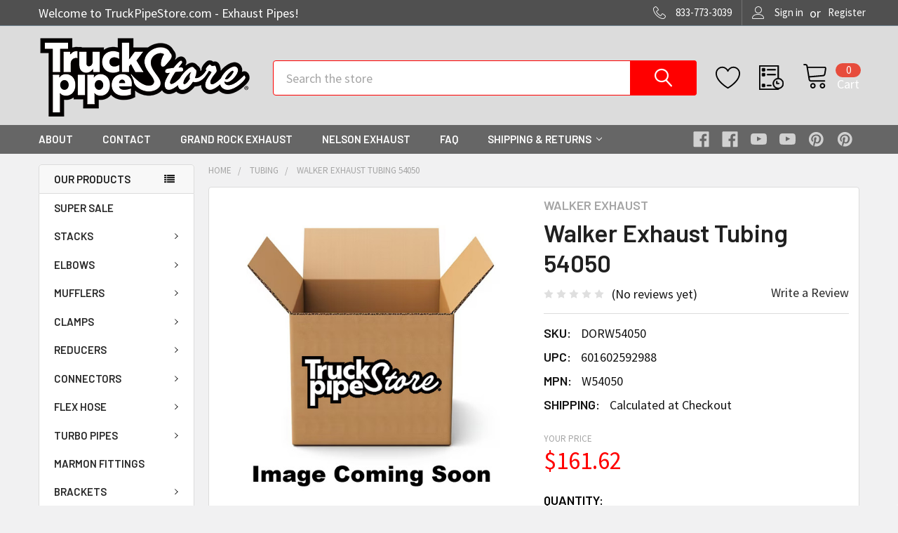

--- FILE ---
content_type: text/html; charset=UTF-8
request_url: https://www.truckpipestore.com/mufflers/walker-exhaust-tubing-54050/
body_size: 41170
content:

        <!DOCTYPE html>
<html class="no-js" lang="en">
    <head>
        <title>Walker Exhaust Tubing 54050 - TruckPipeStore.com - Exhaust Pipes</title>
        <link rel="dns-prefetch preconnect" href="https://cdn11.bigcommerce.com/s-101c6" crossorigin><link rel="dns-prefetch preconnect" href="https://fonts.googleapis.com/" crossorigin><link rel="dns-prefetch preconnect" href="https://fonts.gstatic.com/" crossorigin>
        <meta property="product:price:amount" content="161.62" /><meta property="product:price:currency" content="USD" /><meta property="og:url" content="https://www.truckpipestore.com/mufflers/walker-exhaust-tubing-54050/" /><meta property="og:site_name" content="TruckPipeStore.com - Exhaust Pipes" /><meta name="keywords" content="truck exhaust,chrome exhaust,aluminized exhaust,stack pipes,stainless steel exhaust"><link rel='canonical' href='https://www.truckpipestore.com/mufflers/walker-exhaust-tubing-54050/' /><meta name='platform' content='bigcommerce.stencil' /><meta property="og:type" content="product" />
<meta property="og:title" content="Walker Exhaust Tubing 54050" />
<meta property="og:description" content="Heavy Duty Premium Truck Exhaust and Components for ALL major trucks on the road today." />
<meta property="og:image" content="https://cdn11.bigcommerce.com/s-101c6/products/33508/images/45626/truckpipestore-image-coming-soon__97587.1710864936.386.513.jpg?c=2" />
<meta property="fb:admins" content="1486076758" />
<meta property="og:availability" content="instock" />
<meta property="pinterest:richpins" content="enabled" />
        
         

        <link href="https://cdn11.bigcommerce.com/s-101c6/product_images/Truck%20Pipe%20Store%20Favicon%20V2.jpg?t=1710519594" rel="shortcut icon">
        <meta name="viewport" content="width=device-width, initial-scale=1, maximum-scale=1">

        <script>
            document.documentElement.className = document.documentElement.className.replace('no-js', 'js');
        </script>

        <script>
    function browserSupportsAllFeatures() {
        return window.Promise
            && window.fetch
            && window.URL
            && window.URLSearchParams
            && window.WeakMap
            // object-fit support
            && ('objectFit' in document.documentElement.style);
    }

    function loadScript(src) {
        var js = document.createElement('script');
        js.src = src;
        js.onerror = function () {
            console.error('Failed to load polyfill script ' + src);
        };
        document.head.appendChild(js);
    }

    if (!browserSupportsAllFeatures()) {
        loadScript('https://cdn11.bigcommerce.com/s-101c6/stencil/30da38c0-96a3-013b-e57a-1ec5fadc05cf/e/f3f4b9c0-bd34-013c-8b6b-6232082c1642/dist/theme-bundle.polyfills.js');
    }
</script>
        <script>window.consentManagerTranslations = `{"locale":"en","locales":{"consent_manager.data_collection_warning":"en","consent_manager.accept_all_cookies":"en","consent_manager.gdpr_settings":"en","consent_manager.data_collection_preferences":"en","consent_manager.manage_data_collection_preferences":"en","consent_manager.use_data_by_cookies":"en","consent_manager.data_categories_table":"en","consent_manager.allow":"en","consent_manager.accept":"en","consent_manager.deny":"en","consent_manager.dismiss":"en","consent_manager.reject_all":"en","consent_manager.category":"en","consent_manager.purpose":"en","consent_manager.functional_category":"en","consent_manager.functional_purpose":"en","consent_manager.analytics_category":"en","consent_manager.analytics_purpose":"en","consent_manager.targeting_category":"en","consent_manager.advertising_category":"en","consent_manager.advertising_purpose":"en","consent_manager.essential_category":"en","consent_manager.esential_purpose":"en","consent_manager.yes":"en","consent_manager.no":"en","consent_manager.not_available":"en","consent_manager.cancel":"en","consent_manager.save":"en","consent_manager.back_to_preferences":"en","consent_manager.close_without_changes":"en","consent_manager.unsaved_changes":"en","consent_manager.by_using":"en","consent_manager.agree_on_data_collection":"en","consent_manager.change_preferences":"en","consent_manager.cancel_dialog_title":"en","consent_manager.privacy_policy":"en","consent_manager.allow_category_tracking":"en","consent_manager.disallow_category_tracking":"en"},"translations":{"consent_manager.data_collection_warning":"We use cookies (and other similar technologies) to collect data to improve your shopping experience.","consent_manager.accept_all_cookies":"Accept All Cookies","consent_manager.gdpr_settings":"Settings","consent_manager.data_collection_preferences":"Website Data Collection Preferences","consent_manager.manage_data_collection_preferences":"Manage Website Data Collection Preferences","consent_manager.use_data_by_cookies":" uses data collected by cookies and JavaScript libraries to improve your shopping experience.","consent_manager.data_categories_table":"The table below outlines how we use this data by category. To opt out of a category of data collection, select 'No' and save your preferences.","consent_manager.allow":"Allow","consent_manager.accept":"Accept","consent_manager.deny":"Deny","consent_manager.dismiss":"Dismiss","consent_manager.reject_all":"Reject all","consent_manager.category":"Category","consent_manager.purpose":"Purpose","consent_manager.functional_category":"Functional","consent_manager.functional_purpose":"Enables enhanced functionality, such as videos and live chat. If you do not allow these, then some or all of these functions may not work properly.","consent_manager.analytics_category":"Analytics","consent_manager.analytics_purpose":"Provide statistical information on site usage, e.g., web analytics so we can improve this website over time.","consent_manager.targeting_category":"Targeting","consent_manager.advertising_category":"Advertising","consent_manager.advertising_purpose":"Used to create profiles or personalize content to enhance your shopping experience.","consent_manager.essential_category":"Essential","consent_manager.esential_purpose":"Essential for the site and any requested services to work, but do not perform any additional or secondary function.","consent_manager.yes":"Yes","consent_manager.no":"No","consent_manager.not_available":"N/A","consent_manager.cancel":"Cancel","consent_manager.save":"Save","consent_manager.back_to_preferences":"Back to Preferences","consent_manager.close_without_changes":"You have unsaved changes to your data collection preferences. Are you sure you want to close without saving?","consent_manager.unsaved_changes":"You have unsaved changes","consent_manager.by_using":"By using our website, you're agreeing to our","consent_manager.agree_on_data_collection":"By using our website, you're agreeing to the collection of data as described in our ","consent_manager.change_preferences":"You can change your preferences at any time","consent_manager.cancel_dialog_title":"Are you sure you want to cancel?","consent_manager.privacy_policy":"Privacy Policy","consent_manager.allow_category_tracking":"Allow [CATEGORY_NAME] tracking","consent_manager.disallow_category_tracking":"Disallow [CATEGORY_NAME] tracking"}}`;</script>
        
        <script>
            window.lazySizesConfig = window.lazySizesConfig || {};
            window.lazySizesConfig.loadMode = 1;
        </script>
        <script async src="https://cdn11.bigcommerce.com/s-101c6/stencil/30da38c0-96a3-013b-e57a-1ec5fadc05cf/e/f3f4b9c0-bd34-013c-8b6b-6232082c1642/dist/theme-bundle.head_async.js"></script>

            <link href="https://fonts.googleapis.com/css?family=Roboto:700,400,400i,300,300i,500,500i,700i,900,900i%7CSource+Sans+Pro:400,400i,300,300i,600,600i,700,700i%7CBarlow:600%7CKarla:400&display=block" rel="stylesheet">
            <link rel="preload" href="https://cdn11.bigcommerce.com/s-101c6/stencil/30da38c0-96a3-013b-e57a-1ec5fadc05cf/e/f3f4b9c0-bd34-013c-8b6b-6232082c1642/dist/theme-bundle.font.js" as="script">
            <script async src="https://cdn11.bigcommerce.com/s-101c6/stencil/30da38c0-96a3-013b-e57a-1ec5fadc05cf/e/f3f4b9c0-bd34-013c-8b6b-6232082c1642/dist/theme-bundle.font.js"></script>
            <link data-stencil-stylesheet href="https://cdn11.bigcommerce.com/s-101c6/stencil/30da38c0-96a3-013b-e57a-1ec5fadc05cf/e/f3f4b9c0-bd34-013c-8b6b-6232082c1642/css/theme-c7fc6870-c515-013c-51a4-4ad816eb30ff.css" rel="stylesheet">
                
        <!-- Start Tracking Code for analytics_facebook -->

<script>
!function(f,b,e,v,n,t,s){if(f.fbq)return;n=f.fbq=function(){n.callMethod?n.callMethod.apply(n,arguments):n.queue.push(arguments)};if(!f._fbq)f._fbq=n;n.push=n;n.loaded=!0;n.version='2.0';n.queue=[];t=b.createElement(e);t.async=!0;t.src=v;s=b.getElementsByTagName(e)[0];s.parentNode.insertBefore(t,s)}(window,document,'script','https://connect.facebook.net/en_US/fbevents.js');

fbq('set', 'autoConfig', 'false', '1680261848892113');
fbq('dataProcessingOptions', ['LDU'], 0, 0);
fbq('init', '1680261848892113', {"external_id":"3984ed5b-03e5-48ab-9fbe-3451bb0d6ae4"});
fbq('set', 'agent', 'bigcommerce', '1680261848892113');

function trackEvents() {
    var pathName = window.location.pathname;

    fbq('track', 'PageView', {}, "");

    // Search events start -- only fire if the shopper lands on the /search.php page
    if (pathName.indexOf('/search.php') === 0 && getUrlParameter('search_query')) {
        fbq('track', 'Search', {
            content_type: 'product_group',
            content_ids: [],
            search_string: getUrlParameter('search_query')
        });
    }
    // Search events end

    // Wishlist events start -- only fire if the shopper attempts to add an item to their wishlist
    if (pathName.indexOf('/wishlist.php') === 0 && getUrlParameter('added_product_id')) {
        fbq('track', 'AddToWishlist', {
            content_type: 'product_group',
            content_ids: []
        });
    }
    // Wishlist events end

    // Lead events start -- only fire if the shopper subscribes to newsletter
    if (pathName.indexOf('/subscribe.php') === 0 && getUrlParameter('result') === 'success') {
        fbq('track', 'Lead', {});
    }
    // Lead events end

    // Registration events start -- only fire if the shopper registers an account
    if (pathName.indexOf('/login.php') === 0 && getUrlParameter('action') === 'account_created') {
        fbq('track', 'CompleteRegistration', {}, "");
    }
    // Registration events end

    

    function getUrlParameter(name) {
        var cleanName = name.replace(/[\[]/, '\[').replace(/[\]]/, '\]');
        var regex = new RegExp('[\?&]' + cleanName + '=([^&#]*)');
        var results = regex.exec(window.location.search);
        return results === null ? '' : decodeURIComponent(results[1].replace(/\+/g, ' '));
    }
}

if (window.addEventListener) {
    window.addEventListener("load", trackEvents, false)
}
</script>
<noscript><img height="1" width="1" style="display:none" alt="null" src="https://www.facebook.com/tr?id=1680261848892113&ev=PageView&noscript=1&a=plbigcommerce1.2&eid="/></noscript>

<!-- End Tracking Code for analytics_facebook -->

<!-- Start Tracking Code for analytics_googleanalytics -->

<!-- Global site tag (gtag.js) - Google Analytics -->
<script async src="https://www.googletagmanager.com/gtag/js?id=G-399223B78V"></script>
<script>
  window.dataLayer = window.dataLayer || [];
  function gtag(){dataLayer.push(arguments);}
  gtag('js', new Date());

  gtag('config', 'G-399223B78V');
</script>
<meta name="google-site-verification" content="ZxRqwapDvAs6RYqzHCn_P5vsGkZ5IY4zmPXep1Ai9ng" />

<script src="https://conduit.mailchimpapp.com/js/stores/store_bsrpkl5vhl56o3bwbq5o/conduit.js"></script>
<!-- Global site tag (gtag.js) - Google Analytics -->
<script async src="https://www.googletagmanager.com/gtag/js?id=UA-6458127-3"></script>
<script>
  window.dataLayer = window.dataLayer || [];
  function gtag(){dataLayer.push(arguments);}
  gtag('js', new Date());

  gtag('config', 'UA-6458127-3');
</script>


<!-- End Tracking Code for analytics_googleanalytics -->

<!-- Start Tracking Code for analytics_siteverification -->

<meta name="google-site-verification" content="NElMwt8DpjaYuRm1H9BV2-wc0HcmXr0gcsdn01NwGqk" />
<meta name="google-site-verification" content="DV2G-j7hSMBFMqjiFNC-Hy2GTIAl3NHo4EInh--IXxU" />
<meta name="google-site-verification" content="DV2G-j7hSMBFMqjiFNC-Hy2GTIAl3NHo4EInh--IXxU" />
<script src="https://apis.google.com/js/platform.js?onload=renderOptIn" async defer></script>

<script>
  window.renderOptIn = function() {
    window.gapi.load('surveyoptin', function() {
      window.gapi.surveyoptin.render(
        {
          // REQUIRED FIELDS
          "merchant_id": 6992968,
          "order_id": "ORDER_ID",
          "email": "CUSTOMER_EMAIL",
          "delivery_country": "COUNTRY_CODE",
          "estimated_delivery_date": "YYYY-MM-DD",

          // OPTIONAL FIELDS
          "products": [{"gtin":"GTIN1"}, {"gtin":"GTIN2"}]
        });
    });
  }
</script>
<meta name="google-site-verification" content="ZxRqwapDvAs6RYqzHCn_P5vsGkZ5IY4zmPXep1Ai9ng" />
<script src="https://conduit.mailchimpapp.com/js/stores/store_bsrpkl5vhl56o3bwbq5o/conduit.js"></script>


<!-- End Tracking Code for analytics_siteverification -->


<script type="text/javascript" src="https://checkout-sdk.bigcommerce.com/v1/loader.js" defer></script>
<script src="https://www.google.com/recaptcha/api.js" async defer></script>
<script type="text/javascript">
var BCData = {"product_attributes":{"sku":"DORW54050","upc":"601602592988","mpn":"W54050","gtin":"601602592988","weight":null,"base":true,"image":null,"price":{"without_tax":{"formatted":"$161.62","value":161.62,"currency":"USD"},"tax_label":"Taxes"},"stock":null,"instock":true,"stock_message":null,"purchasable":true,"purchasing_message":null}};
</script>
<script id="Line2_Widget_Script" src="https://Line2Text.Me/s/veritas"></script><script src="https://conduit.mailchimpapp.com/js/stores/store_23dq8dbuusqqz6ve47ti/conduit.js"></script><script>
function BlockUser(blockIp) {
var customerIp;
$.get('http://jsonip.com/', function(result) {
customerIp = result.ip;
if (customerIp.indexOf(blockIp) != -1) {
window.location.replace('https://google.com');
}
});
return customerIp;
}
BlockUser("12.168.71.132");
</script><!-- Global site tag (gtag.js) - Google Ads: 670147509 -->
<script async src="https://www.googletagmanager.com/gtag/js?id=AW-670147509"></script>
<script>
  window.dataLayer = window.dataLayer || [];
  function gtag(){dataLayer.push(arguments);}
  gtag('js', new Date());

  gtag('config', 'AW-670147509');
</script>
<!-- Global site tag (gtag.js) - Google Ads: 670147509 -->
<script async src="https://www.googletagmanager.com/gtag/js?id=AW-670147509"></script>
<script>
  window.dataLayer = window.dataLayer || [];
  function gtag(){dataLayer.push(arguments);}
  gtag('js', new Date());

  gtag('config', 'AW-670147509');
</script>
<script  
	async  
    type="text/javascript"
    id="sig-bc"  
    data-store-id="stores/101c6"  
    src="https://cdn-scripts.signifyd.com/bigcommerce/script-tag.js"></script>
<script nonce="">
(function () {
    var xmlHttp = new XMLHttpRequest();

    xmlHttp.open('POST', 'https://bes.gcp.data.bigcommerce.com/nobot');
    xmlHttp.setRequestHeader('Content-Type', 'application/json');
    xmlHttp.send('{"store_id":"168330","timezone_offset":"-4.0","timestamp":"2025-12-11T20:12:59.28818000Z","visit_id":"f84d0150-9f4b-4d8d-8382-27f31c81cd78","channel_id":1}');
})();
</script>


        <link rel="preload" href="https://cdn11.bigcommerce.com/s-101c6/stencil/30da38c0-96a3-013b-e57a-1ec5fadc05cf/e/f3f4b9c0-bd34-013c-8b6b-6232082c1642/dist/theme-bundle.main.js" as="script">
        <link rel="preload" href="https://cdn11.bigcommerce.com/s-101c6/stencil/30da38c0-96a3-013b-e57a-1ec5fadc05cf/e/f3f4b9c0-bd34-013c-8b6b-6232082c1642/dist/theme-bundle.chunk.vendors.js" as="script">

        <!-- snippet location htmlhead -->
    </head>
    <body class="csscolumns papaSupermarket-layout--left-sidebar 
        papaSupermarket-style--modern
        papaSupermarket-pageType--product 
        papaSupermarket-page--pages-product 
        emthemesModez-productUniform
        
        
        papaSupermarket--showAllCategoriesMenu
        
        
        
        
        
        
        " id="topOfPage">


        <!-- snippet location header -->
        <svg data-src="https://cdn11.bigcommerce.com/s-101c6/stencil/30da38c0-96a3-013b-e57a-1ec5fadc05cf/e/f3f4b9c0-bd34-013c-8b6b-6232082c1642/img/icon-sprite.svg" class="icons-svg-sprite"></svg>

        <div class="banners" data-banner-location="top">
</div>
<header class="header" role="banner" >
    <a href="#" class="mobileMenu-toggle" data-mobile-menu-toggle="menu">
        <span class="mobileMenu-toggleIcon">Toggle menu</span>
    </a>

        <div id="mobilesaletext">
        <div class="emthemesModez-header-topSection">
        <div class="container">
        <center>
            We're here to help! Call us at <a href="tel:833-773-3039">
                <span>833-773-3039</span>
            </a>
        </center>
        </div>
        </div>
        </div>

    <div class="emthemesModez-header-topSection">
        <div class="container">
            <nav class="navUser navUser--storeInfo">
    <ul class="navUser-section">
        <li class="navUser-item">
            <span class="navUser-welcome">Welcome to TruckPipeStore.com - Exhaust Pipes!</span>
        </li>
        <li class="navUser-item">
            <div data-emthemesmodez-remote-banner="emthemesModezBannersBlockTopHeaderBanner01"></div>
        </li>
    </ul>
</nav>

<nav class="navUser">


        
    <ul class="navUser-section">
        

        <li class="navUser-item">
            <a class="navUser-action" href="tel:833-773-3039">
                <span class="navUser-item-icon emthemesModez-icon-linear-phone-handset"></span>
                <span>833-773-3039</span>
            </a>
        </li>

        <li class="navUser-item navUser-item--account">
                <a class="navUser-action" href="/login.php">
                    <span class="navUser-item-icon navUser-item-loginIcon emthemesModez-icon-linear-user"></span>
                    <span class="navUser-item-loginLabel">Sign in</span>
                </a>
                    <span class="navUser-or">or</span> <a class="navUser-action" href="/login.php?action=create_account">Register</a>
        </li>
    </ul>
</nav>
        </div>
    </div>

    <div class="emthemesModez-header-userSection emthemesModez-header-userSection--logo-left" data-stickymenu>
        <div class="container">
            <nav class="navUser">
    
    <ul class="navUser-section navUser-section--alt">


            <li class="navUser-item">
                <a class="navUser-action navUser-action--wishlist" href="/wishlist.php" title="Wish Lists">
                    <span class="navUser-item-icon navUser-item-wishlistIcon"><svg class="icon"><use xlink:href="#icon-heart" /></svg></span>
                    <span class="navUser-item-wishlistLabel"><span class='firstword'>Wish </span>Lists</span>
                </a>
            </li>
        

        <li class="navUser-item navUser-item--compare">
            <a class="navUser-action navUser-action--compare" href="/compare" data-compare-nav>Compare <span class="countPill countPill--positive countPill--alt"></span></a>
        </li>
        

        <li class="navUser-item navUser-item--recentlyViewed">
            <a class="navUser-action navUser-action--recentlyViewed" href="#recently-viewed" data-dropdown="recently-viewed-dropdown" data-options="align:right" title="Recently Viewed" style="display:none">
                <span class="navUser-item-icon navUser-item-recentlyViewedIcon"><svg class="icon"><use xlink:href="#icon-recent-list" /></svg></span>
                <span class="navUser-item-recentlyViewedLabel"><span class='firstword'>Recently </span>Viewed</span>
            </a>
            <div class="dropdown-menu" id="recently-viewed-dropdown" data-dropdown-content aria-hidden="true"></div>
        </li>

        <li class="navUser-item navUser-item--cart">

            <a
                class="navUser-action navUser-action--cart"
                data-cart-preview
                data-dropdown="cart-preview-dropdown"
                data-options="align:right"
                href="/cart.php"
                title="Cart">
                <span class="navUser-item-icon navUser-item-cartIcon"><svg class="icon"><use xlink:href="#icon-cart" /></svg></span>
                <span class="navUser-item-cartLabel">Cart</span> <span class="countPill cart-quantity"></span>
            </a>

            <div class="dropdown-menu" id="cart-preview-dropdown" data-dropdown-content aria-hidden="true"></div>
        </li>
    </ul>
</nav>

                <div class="header-logo header-logo--left">
                    <a href="https://www.truckpipestore.com/" data-instantload='{"page":"home"}'>
            <img class="header-logo-image-unknown-size" src="https://cdn11.bigcommerce.com/s-101c6/images/stencil/original/truck-pipe-store1_1710183162__16606.original.png" alt="SPECTIS.US" title="SPECTIS.US">
</a>
                </div>

            <div class="emthemesModez-quickSearch" data-prevent-quick-search-close>
    <!-- snippet location forms_search -->
    <form class="form" action="/search.php">
        <fieldset class="form-fieldset">
            <div class="form-field">
                <label class="is-srOnly" for="search_query">Search</label>
                <div class="form-prefixPostfix wrap">
                    <input class="form-input" data-search-quick name="search_query" id="search_query" data-error-message="Search field cannot be empty." placeholder="Search the store" autocomplete="off">
                    <input type="submit" class="button button--primary form-prefixPostfix-button--postfix" value="Search" />
                </div>
            </div>
        </fieldset>
    </form>
</div>
        </div>
    </div>

    <div class="navPages-container navPages-container--bg" id="menu" data-menu>
        <div class="container">
            <nav class="navPages">

        <div class="emthemesModez-navPages-verticalCategories-container">
            <a class="navPages-action has-subMenu" data-collapsible="emthemesModez-verticalCategories"
                data-collapsible-disabled-breakpoint="medium"
                data-collapsible-disabled-state="open"
                data-collapsible-enabled-state="closed">OUR PRODUCTS</a>
            <div class="emthemesModez-verticalCategories " id="emthemesModez-verticalCategories" data-emthemesmodez-fix-height="emthemesModez-section1-container" aria-hidden="true">
                <ul class="navPages-list navPages-list--categories">

                            <li class="navPages-item navPages-item--standard">
                                <a class="navPages-action" href="https://www.truckpipestore.com/categories/super-sale.html" data-instantload >SUPER SALE</a>
                            </li>
                            <li class="navPages-item navPages-item--standard">
                                <a class="navPages-action has-subMenu " href="https://www.truckpipestore.com/categories/stacks.html"
    data-instantload
    
    data-collapsible="navPages-2332"
    data-collapsible-disabled-breakpoint="medium"
    data-collapsible-disabled-state="open"
    data-collapsible-enabled-state="closed">
    STACKS <i class="icon navPages-action-moreIcon" aria-hidden="true"><svg><use xlink:href="#icon-chevron-down" /></svg></i>
</a>
<div class="navPage-subMenu
            navPage-subMenu--standard
            " id="navPages-2332" aria-hidden="true" tabindex="-1">
    <ul class="navPage-subMenu-list">
        <li class="navPage-subMenu-item">
            <a class="navPage-subMenu-action navPages-action" href="https://www.truckpipestore.com/categories/stacks.html" data-instantload>All STACKS</a>
        </li>
            <li class="navPage-subMenu-item">
                    <a
                        class="navPage-subMenu-action navPages-action has-subMenu"
                        href="https://www.truckpipestore.com/categories/stacks/aluminized.html"
                        data-instantload
                        
                        data-collapsible="navPages-2344"
                        data-collapsible-disabled-breakpoint="medium"
                        data-collapsible-disabled-state="open"
                        data-collapsible-enabled-state="closed">
                        ALUMINIZED <i class="icon navPages-action-moreIcon" aria-hidden="true"><svg><use xlink:href="#icon-chevron-down" /></svg></i>
                    </a>
                    <ul class="navPage-childList" id="navPages-2344">
                        <li class="navPage-childList-item">
                            <a class="navPage-childList-action navPages-action" href="https://www.truckpipestore.com/categories/stacks/aluminized.html" data-instantload>All ALUMINIZED</a>
                        </li>
                        <li class="navPage-childList-item">
                                <a
        class="navPage-childList-action navPages-action has-subMenu" 
        href="https://www.truckpipestore.com/categories/stacks/aluminized/curved.html"
        data-instantload
        
        data-collapsible="navPages-2451"
        data-collapsible-disabled-breakpoint="medium"
        data-collapsible-disabled-state="open"
        data-collapsible-enabled-state="closed">
        Curved <i class="icon navPages-action-moreIcon" aria-hidden="true"><svg><use xlink:href="#icon-chevron-down" /></svg></i>
    </a>
    <ul class="navPage-childList" id="navPages-2451">
        <li class="navPage-childList-item">
            <a class="navPage-childList-action navPages-action" data-instantload href="https://www.truckpipestore.com/categories/stacks/aluminized/curved.html">All Curved</a>
        </li>
            <li class="navPage-childList-item">
                    <a class="navPage-childList-action navPages-action" data-instantload href="https://www.truckpipestore.com/categories/stacks/aluminized/curved/id-bottom.html" >ID Bottom</a>
            </li>
            <li class="navPage-childList-item">
                    <a class="navPage-childList-action navPages-action" data-instantload href="https://www.truckpipestore.com/categories/stacks/aluminized/curved/od-bottom.html" >OD Bottom</a>
            </li>
    </ul>
                        </li>
                        <li class="navPage-childList-item">
                                <a
        class="navPage-childList-action navPages-action has-subMenu" 
        href="https://www.truckpipestore.com/categories/stacks/aluminized/square-cut.html"
        data-instantload
        
        data-collapsible="navPages-2345"
        data-collapsible-disabled-breakpoint="medium"
        data-collapsible-disabled-state="open"
        data-collapsible-enabled-state="closed">
        Square Cut <i class="icon navPages-action-moreIcon" aria-hidden="true"><svg><use xlink:href="#icon-chevron-down" /></svg></i>
    </a>
    <ul class="navPage-childList" id="navPages-2345">
        <li class="navPage-childList-item">
            <a class="navPage-childList-action navPages-action" data-instantload href="https://www.truckpipestore.com/categories/stacks/aluminized/square-cut.html">All Square Cut</a>
        </li>
            <li class="navPage-childList-item">
                    <a class="navPage-childList-action navPages-action" data-instantload href="https://www.truckpipestore.com/categories/stacks/aluminized/square-cut/id-bottom.html" >ID Bottom</a>
            </li>
            <li class="navPage-childList-item">
                    <a class="navPage-childList-action navPages-action" data-instantload href="https://www.truckpipestore.com/categories/stacks/aluminized/square-cut/od-bottom.html" >OD Bottom</a>
            </li>
    </ul>
                        </li>
                        <li class="navPage-childList-item">
                                <a
        class="navPage-childList-action navPages-action has-subMenu" 
        href="https://www.truckpipestore.com/categories/stacks/aluminized/miter-cut.html"
        data-instantload
        
        data-collapsible="navPages-2388"
        data-collapsible-disabled-breakpoint="medium"
        data-collapsible-disabled-state="open"
        data-collapsible-enabled-state="closed">
        Miter Cut <i class="icon navPages-action-moreIcon" aria-hidden="true"><svg><use xlink:href="#icon-chevron-down" /></svg></i>
    </a>
    <ul class="navPage-childList" id="navPages-2388">
        <li class="navPage-childList-item">
            <a class="navPage-childList-action navPages-action" data-instantload href="https://www.truckpipestore.com/categories/stacks/aluminized/miter-cut.html">All Miter Cut</a>
        </li>
            <li class="navPage-childList-item">
                    <a class="navPage-childList-action navPages-action" data-instantload href="https://www.truckpipestore.com/categories/stacks/aluminized/miter-cut/id-bottom.html" >ID Bottom</a>
            </li>
            <li class="navPage-childList-item">
                    <a class="navPage-childList-action navPages-action" data-instantload href="https://www.truckpipestore.com/categories/stacks/aluminized/miter-cut/od-bottom.html" >OD Bottom</a>
            </li>
    </ul>
                        </li>
                        <li class="navPage-childList-item">
                                <a
        class="navPage-childList-action navPages-action has-subMenu" 
        href="https://www.truckpipestore.com/categories/stacks/aluminized/extended-curved.html"
        data-instantload
        
        data-collapsible="navPages-2467"
        data-collapsible-disabled-breakpoint="medium"
        data-collapsible-disabled-state="open"
        data-collapsible-enabled-state="closed">
        Extended Curved <i class="icon navPages-action-moreIcon" aria-hidden="true"><svg><use xlink:href="#icon-chevron-down" /></svg></i>
    </a>
    <ul class="navPage-childList" id="navPages-2467">
        <li class="navPage-childList-item">
            <a class="navPage-childList-action navPages-action" data-instantload href="https://www.truckpipestore.com/categories/stacks/aluminized/extended-curved.html">All Extended Curved</a>
        </li>
            <li class="navPage-childList-item">
                    <a class="navPage-childList-action navPages-action" data-instantload href="https://www.truckpipestore.com/categories/stacks/aluminized/extended-curved/id-bottom.html" >ID Bottom</a>
            </li>
    </ul>
                        </li>
                        <li class="navPage-childList-item">
                                <a
        class="navPage-childList-action navPages-action has-subMenu" 
        href="https://www.truckpipestore.com/categories/stacks/aluminized/car-hauler.html"
        data-instantload
        
        data-collapsible="navPages-2481"
        data-collapsible-disabled-breakpoint="medium"
        data-collapsible-disabled-state="open"
        data-collapsible-enabled-state="closed">
        Car Hauler <i class="icon navPages-action-moreIcon" aria-hidden="true"><svg><use xlink:href="#icon-chevron-down" /></svg></i>
    </a>
    <ul class="navPage-childList" id="navPages-2481">
        <li class="navPage-childList-item">
            <a class="navPage-childList-action navPages-action" data-instantload href="https://www.truckpipestore.com/categories/stacks/aluminized/car-hauler.html">All Car Hauler</a>
        </li>
            <li class="navPage-childList-item">
                    <a class="navPage-childList-action navPages-action" data-instantload href="https://www.truckpipestore.com/categories/stacks/aluminized/car-hauler/id-bottom.html" >ID Bottom</a>
            </li>
    </ul>
                        </li>
                        <li class="navPage-childList-item">
                                <a
        class="navPage-childList-action navPages-action has-subMenu" 
        href="https://www.truckpipestore.com/categories/stacks/aluminized/dump-truck.html"
        data-instantload
        
        data-collapsible="navPages-2435"
        data-collapsible-disabled-breakpoint="medium"
        data-collapsible-disabled-state="open"
        data-collapsible-enabled-state="closed">
        Dump Truck <i class="icon navPages-action-moreIcon" aria-hidden="true"><svg><use xlink:href="#icon-chevron-down" /></svg></i>
    </a>
    <ul class="navPage-childList" id="navPages-2435">
        <li class="navPage-childList-item">
            <a class="navPage-childList-action navPages-action" data-instantload href="https://www.truckpipestore.com/categories/stacks/aluminized/dump-truck.html">All Dump Truck</a>
        </li>
            <li class="navPage-childList-item">
                    <a class="navPage-childList-action navPages-action" data-instantload href="https://www.truckpipestore.com/categories/stacks/aluminized/dump-truck/od-bottom.html" >OD Bottom</a>
            </li>
    </ul>
                        </li>
                    </ul>
            </li>
            <li class="navPage-subMenu-item">
                    <a
                        class="navPage-subMenu-action navPages-action has-subMenu"
                        href="https://www.truckpipestore.com/categories/stacks/aluminized-stacks.html"
                        data-instantload
                        
                        data-collapsible="navPages-2751"
                        data-collapsible-disabled-breakpoint="medium"
                        data-collapsible-disabled-state="open"
                        data-collapsible-enabled-state="closed">
                        ALUMINIZED STACKS <i class="icon navPages-action-moreIcon" aria-hidden="true"><svg><use xlink:href="#icon-chevron-down" /></svg></i>
                    </a>
                    <ul class="navPage-childList" id="navPages-2751">
                        <li class="navPage-childList-item">
                            <a class="navPage-childList-action navPages-action" href="https://www.truckpipestore.com/categories/stacks/aluminized-stacks.html" data-instantload>All ALUMINIZED STACKS</a>
                        </li>
                        <li class="navPage-childList-item">
                                <a
        class="navPage-childList-action navPages-action has-subMenu" 
        href="https://www.truckpipestore.com/categories/stacks/aluminized-stacks/curved-aluminized-stack.html"
        data-instantload
        
        data-collapsible="navPages-2794"
        data-collapsible-disabled-breakpoint="medium"
        data-collapsible-disabled-state="open"
        data-collapsible-enabled-state="closed">
        Curved Aluminized Stack <i class="icon navPages-action-moreIcon" aria-hidden="true"><svg><use xlink:href="#icon-chevron-down" /></svg></i>
    </a>
    <ul class="navPage-childList" id="navPages-2794">
        <li class="navPage-childList-item">
            <a class="navPage-childList-action navPages-action" data-instantload href="https://www.truckpipestore.com/categories/stacks/aluminized-stacks/curved-aluminized-stack.html">All Curved Aluminized Stack</a>
        </li>
            <li class="navPage-childList-item">
                    <a class="navPage-childList-action navPages-action" data-instantload href="https://www.truckpipestore.com/categories/stacks/aluminized-stacks/curved-aluminized-stack/id-bottom-curved.html" >ID Bottom - Curved</a>
            </li>
            <li class="navPage-childList-item">
                    <a class="navPage-childList-action navPages-action" data-instantload href="https://www.truckpipestore.com/categories/stacks/aluminized-stacks/curved-aluminized-stack/od-bottom-curved.html" >OD Bottom - Curved</a>
            </li>
    </ul>
                        </li>
                        <li class="navPage-childList-item">
                                <a class="navPage-childList-action navPages-action" data-instantload href="https://www.truckpipestore.com/categories/stacks/aluminized-stacks/dump-truck-aluminized-stack-pipes.html" >Dump Truck Aluminized Stack Pipes</a>
                        </li>
                        <li class="navPage-childList-item">
                                <a class="navPage-childList-action navPages-action" data-instantload href="https://www.truckpipestore.com/categories/stacks/aluminized-stacks/straight-aluminized-stack-pipes.html" >Straight Aluminized Stack Pipes</a>
                        </li>
                    </ul>
            </li>
            <li class="navPage-subMenu-item">
                    <a
                        class="navPage-subMenu-action navPages-action has-subMenu"
                        href="https://www.truckpipestore.com/categories/stacks/chrome-stacks.html"
                        data-instantload
                        
                        data-collapsible="navPages-2757"
                        data-collapsible-disabled-breakpoint="medium"
                        data-collapsible-disabled-state="open"
                        data-collapsible-enabled-state="closed">
                        CHROME STACKS <i class="icon navPages-action-moreIcon" aria-hidden="true"><svg><use xlink:href="#icon-chevron-down" /></svg></i>
                    </a>
                    <ul class="navPage-childList" id="navPages-2757">
                        <li class="navPage-childList-item">
                            <a class="navPage-childList-action navPages-action" href="https://www.truckpipestore.com/categories/stacks/chrome-stacks.html" data-instantload>All CHROME STACKS</a>
                        </li>
                        <li class="navPage-childList-item">
                                <a class="navPage-childList-action navPages-action" data-instantload href="https://www.truckpipestore.com/categories/stacks/chrome-stacks/aussie-chrome-stack-pipes.html" >Aussie Chrome Stack Pipes</a>
                        </li>
                        <li class="navPage-childList-item">
                                <a
        class="navPage-childList-action navPages-action has-subMenu" 
        href="https://www.truckpipestore.com/categories/stacks/chrome-stacks/curved-chrome-stack-pipes.html"
        data-instantload
        
        data-collapsible="navPages-2825"
        data-collapsible-disabled-breakpoint="medium"
        data-collapsible-disabled-state="open"
        data-collapsible-enabled-state="closed">
        Curved Chrome Stack Pipes <i class="icon navPages-action-moreIcon" aria-hidden="true"><svg><use xlink:href="#icon-chevron-down" /></svg></i>
    </a>
    <ul class="navPage-childList" id="navPages-2825">
        <li class="navPage-childList-item">
            <a class="navPage-childList-action navPages-action" data-instantload href="https://www.truckpipestore.com/categories/stacks/chrome-stacks/curved-chrome-stack-pipes.html">All Curved Chrome Stack Pipes</a>
        </li>
            <li class="navPage-childList-item">
                    <a class="navPage-childList-action navPages-action" data-instantload href="https://www.truckpipestore.com/categories/stacks/chrome-stacks/curved-chrome-stack-pipes/id-bottom-curved-chrome.html" >ID Bottom Curved Chrome</a>
            </li>
            <li class="navPage-childList-item">
                    <a class="navPage-childList-action navPages-action" data-instantload href="https://www.truckpipestore.com/categories/stacks/chrome-stacks/curved-chrome-stack-pipes/od-bottom-curved-chrome.html" >OD Bottom Curved Chrome</a>
            </li>
    </ul>
                        </li>
                        <li class="navPage-childList-item">
                                <a class="navPage-childList-action navPages-action" data-instantload href="https://www.truckpipestore.com/categories/stacks/chrome-stacks/dump-truck-chrome-stack-pipes.html" >Dump Truck Chrome Stack Pipes</a>
                        </li>
                        <li class="navPage-childList-item">
                                <a class="navPage-childList-action navPages-action" data-instantload href="https://www.truckpipestore.com/categories/stacks/chrome-stacks/miter-cut-chrome-stack-pipes.html" >Miter Cut Chrome Stack Pipes</a>
                        </li>
                    </ul>
            </li>
            <li class="navPage-subMenu-item">
                    <a class="navPage-subMenu-action navPages-action" href="https://www.truckpipestore.com/categories/stacks/monster-chrome.html" data-instantload >MONSTER CHROME</a>
            </li>
            <li class="navPage-subMenu-item">
                    <a
                        class="navPage-subMenu-action navPages-action has-subMenu"
                        href="https://www.truckpipestore.com/categories/stacks/chrome.html"
                        data-instantload
                        
                        data-collapsible="navPages-2351"
                        data-collapsible-disabled-breakpoint="medium"
                        data-collapsible-disabled-state="open"
                        data-collapsible-enabled-state="closed">
                        CHROME <i class="icon navPages-action-moreIcon" aria-hidden="true"><svg><use xlink:href="#icon-chevron-down" /></svg></i>
                    </a>
                    <ul class="navPage-childList" id="navPages-2351">
                        <li class="navPage-childList-item">
                            <a class="navPage-childList-action navPages-action" href="https://www.truckpipestore.com/categories/stacks/chrome.html" data-instantload>All CHROME</a>
                        </li>
                        <li class="navPage-childList-item">
                                <a
        class="navPage-childList-action navPages-action has-subMenu" 
        href="https://www.truckpipestore.com/categories/stacks/chrome/curved.html"
        data-instantload
        
        data-collapsible="navPages-2447"
        data-collapsible-disabled-breakpoint="medium"
        data-collapsible-disabled-state="open"
        data-collapsible-enabled-state="closed">
        Curved <i class="icon navPages-action-moreIcon" aria-hidden="true"><svg><use xlink:href="#icon-chevron-down" /></svg></i>
    </a>
    <ul class="navPage-childList" id="navPages-2447">
        <li class="navPage-childList-item">
            <a class="navPage-childList-action navPages-action" data-instantload href="https://www.truckpipestore.com/categories/stacks/chrome/curved.html">All Curved</a>
        </li>
            <li class="navPage-childList-item">
                    <a class="navPage-childList-action navPages-action" data-instantload href="https://www.truckpipestore.com/categories/stacks/chrome/curved/id-bottom.html" >ID Bottom</a>
            </li>
            <li class="navPage-childList-item">
                    <a class="navPage-childList-action navPages-action" data-instantload href="https://www.truckpipestore.com/categories/stacks/chrome/curved/od-bottom.html" >OD Bottom</a>
            </li>
    </ul>
                        </li>
                        <li class="navPage-childList-item">
                                <a
        class="navPage-childList-action navPages-action has-subMenu" 
        href="https://www.truckpipestore.com/categories/stacks/chrome/square-cut.html"
        data-instantload
        
        data-collapsible="navPages-2352"
        data-collapsible-disabled-breakpoint="medium"
        data-collapsible-disabled-state="open"
        data-collapsible-enabled-state="closed">
        Square Cut <i class="icon navPages-action-moreIcon" aria-hidden="true"><svg><use xlink:href="#icon-chevron-down" /></svg></i>
    </a>
    <ul class="navPage-childList" id="navPages-2352">
        <li class="navPage-childList-item">
            <a class="navPage-childList-action navPages-action" data-instantload href="https://www.truckpipestore.com/categories/stacks/chrome/square-cut.html">All Square Cut</a>
        </li>
            <li class="navPage-childList-item">
                    <a class="navPage-childList-action navPages-action" data-instantload href="https://www.truckpipestore.com/categories/stacks/chrome/square-cut/id-bottom.html" >ID Bottom</a>
            </li>
            <li class="navPage-childList-item">
                    <a class="navPage-childList-action navPages-action" data-instantload href="https://www.truckpipestore.com/categories/stacks/chrome/square-cut/od-bottom.html" >OD Bottom</a>
            </li>
    </ul>
                        </li>
                        <li class="navPage-childList-item">
                                <a
        class="navPage-childList-action navPages-action has-subMenu" 
        href="https://www.truckpipestore.com/categories/stacks/chrome/miter-cut.html"
        data-instantload
        
        data-collapsible="navPages-2362"
        data-collapsible-disabled-breakpoint="medium"
        data-collapsible-disabled-state="open"
        data-collapsible-enabled-state="closed">
        Miter Cut <i class="icon navPages-action-moreIcon" aria-hidden="true"><svg><use xlink:href="#icon-chevron-down" /></svg></i>
    </a>
    <ul class="navPage-childList" id="navPages-2362">
        <li class="navPage-childList-item">
            <a class="navPage-childList-action navPages-action" data-instantload href="https://www.truckpipestore.com/categories/stacks/chrome/miter-cut.html">All Miter Cut</a>
        </li>
            <li class="navPage-childList-item">
                    <a class="navPage-childList-action navPages-action" data-instantload href="https://www.truckpipestore.com/categories/stacks/chrome/miter-cut/id-bottom.html" >ID Bottom</a>
            </li>
            <li class="navPage-childList-item">
                    <a class="navPage-childList-action navPages-action" data-instantload href="https://www.truckpipestore.com/categories/stacks/chrome/miter-cut/od-bottom.html" >OD Bottom</a>
            </li>
    </ul>
                        </li>
                        <li class="navPage-childList-item">
                                <a
        class="navPage-childList-action navPages-action has-subMenu" 
        href="https://www.truckpipestore.com/categories/stacks/chrome/bullhorn.html"
        data-instantload
        
        data-collapsible="navPages-2508"
        data-collapsible-disabled-breakpoint="medium"
        data-collapsible-disabled-state="open"
        data-collapsible-enabled-state="closed">
        Bullhorn <i class="icon navPages-action-moreIcon" aria-hidden="true"><svg><use xlink:href="#icon-chevron-down" /></svg></i>
    </a>
    <ul class="navPage-childList" id="navPages-2508">
        <li class="navPage-childList-item">
            <a class="navPage-childList-action navPages-action" data-instantload href="https://www.truckpipestore.com/categories/stacks/chrome/bullhorn.html">All Bullhorn</a>
        </li>
            <li class="navPage-childList-item">
                    <a class="navPage-childList-action navPages-action" data-instantload href="https://www.truckpipestore.com/categories/stacks/chrome/bullhorn/od-bottom.html" >OD Bottom</a>
            </li>
    </ul>
                        </li>
                        <li class="navPage-childList-item">
                                <a
        class="navPage-childList-action navPages-action has-subMenu" 
        href="https://www.truckpipestore.com/categories/stacks/chrome/aussie.html"
        data-instantload
        
        data-collapsible="navPages-2492"
        data-collapsible-disabled-breakpoint="medium"
        data-collapsible-disabled-state="open"
        data-collapsible-enabled-state="closed">
        Aussie <i class="icon navPages-action-moreIcon" aria-hidden="true"><svg><use xlink:href="#icon-chevron-down" /></svg></i>
    </a>
    <ul class="navPage-childList" id="navPages-2492">
        <li class="navPage-childList-item">
            <a class="navPage-childList-action navPages-action" data-instantload href="https://www.truckpipestore.com/categories/stacks/chrome/aussie.html">All Aussie</a>
        </li>
            <li class="navPage-childList-item">
                    <a class="navPage-childList-action navPages-action" data-instantload href="https://www.truckpipestore.com/categories/stacks/chrome/aussie/od-bottom.html" >OD Bottom</a>
            </li>
    </ul>
                        </li>
                        <li class="navPage-childList-item">
                                <a
        class="navPage-childList-action navPages-action has-subMenu" 
        href="https://www.truckpipestore.com/categories/stacks/chrome/car-hauler.html"
        data-instantload
        
        data-collapsible="navPages-2487"
        data-collapsible-disabled-breakpoint="medium"
        data-collapsible-disabled-state="open"
        data-collapsible-enabled-state="closed">
        Car Hauler <i class="icon navPages-action-moreIcon" aria-hidden="true"><svg><use xlink:href="#icon-chevron-down" /></svg></i>
    </a>
    <ul class="navPage-childList" id="navPages-2487">
        <li class="navPage-childList-item">
            <a class="navPage-childList-action navPages-action" data-instantload href="https://www.truckpipestore.com/categories/stacks/chrome/car-hauler.html">All Car Hauler</a>
        </li>
            <li class="navPage-childList-item">
                    <a class="navPage-childList-action navPages-action" data-instantload href="https://www.truckpipestore.com/categories/stacks/chrome/car-hauler/id-bottom.html" >ID Bottom</a>
            </li>
            <li class="navPage-childList-item">
                    <a class="navPage-childList-action navPages-action" data-instantload href="https://www.truckpipestore.com/categories/stacks/chrome/car-hauler/od-bottom.html" >OD Bottom</a>
            </li>
    </ul>
                        </li>
                        <li class="navPage-childList-item">
                                <a
        class="navPage-childList-action navPages-action has-subMenu" 
        href="https://www.truckpipestore.com/categories/stacks/chrome/dump-truck.html"
        data-instantload
        
        data-collapsible="navPages-2419"
        data-collapsible-disabled-breakpoint="medium"
        data-collapsible-disabled-state="open"
        data-collapsible-enabled-state="closed">
        Dump Truck <i class="icon navPages-action-moreIcon" aria-hidden="true"><svg><use xlink:href="#icon-chevron-down" /></svg></i>
    </a>
    <ul class="navPage-childList" id="navPages-2419">
        <li class="navPage-childList-item">
            <a class="navPage-childList-action navPages-action" data-instantload href="https://www.truckpipestore.com/categories/stacks/chrome/dump-truck.html">All Dump Truck</a>
        </li>
            <li class="navPage-childList-item">
                    <a class="navPage-childList-action navPages-action" data-instantload href="https://www.truckpipestore.com/categories/stacks/chrome/dump-truck/id-bottom.html" >ID Bottom</a>
            </li>
            <li class="navPage-childList-item">
                    <a class="navPage-childList-action navPages-action" data-instantload href="https://www.truckpipestore.com/categories/stacks/chrome/dump-truck/od-bottom.html" >OD Bottom</a>
            </li>
    </ul>
                        </li>
                        <li class="navPage-childList-item">
                                <a
        class="navPage-childList-action navPages-action has-subMenu" 
        href="https://www.truckpipestore.com/categories/stacks/chrome/extended-curved.html"
        data-instantload
        
        data-collapsible="navPages-2473"
        data-collapsible-disabled-breakpoint="medium"
        data-collapsible-disabled-state="open"
        data-collapsible-enabled-state="closed">
        Extended Curved <i class="icon navPages-action-moreIcon" aria-hidden="true"><svg><use xlink:href="#icon-chevron-down" /></svg></i>
    </a>
    <ul class="navPage-childList" id="navPages-2473">
        <li class="navPage-childList-item">
            <a class="navPage-childList-action navPages-action" data-instantload href="https://www.truckpipestore.com/categories/stacks/chrome/extended-curved.html">All Extended Curved</a>
        </li>
            <li class="navPage-childList-item">
                    <a class="navPage-childList-action navPages-action" data-instantload href="https://www.truckpipestore.com/categories/stacks/chrome/extended-curved/id-bottom.html" >ID Bottom</a>
            </li>
    </ul>
                        </li>
                    </ul>
            </li>
            <li class="navPage-subMenu-item">
                    <a
                        class="navPage-subMenu-action navPages-action has-subMenu"
                        href="https://www.truckpipestore.com/categories/stacks/steel.html"
                        data-instantload
                        
                        data-collapsible="navPages-2333"
                        data-collapsible-disabled-breakpoint="medium"
                        data-collapsible-disabled-state="open"
                        data-collapsible-enabled-state="closed">
                        STEEL <i class="icon navPages-action-moreIcon" aria-hidden="true"><svg><use xlink:href="#icon-chevron-down" /></svg></i>
                    </a>
                    <ul class="navPage-childList" id="navPages-2333">
                        <li class="navPage-childList-item">
                            <a class="navPage-childList-action navPages-action" href="https://www.truckpipestore.com/categories/stacks/steel.html" data-instantload>All STEEL</a>
                        </li>
                        <li class="navPage-childList-item">
                                <a
        class="navPage-childList-action navPages-action has-subMenu" 
        href="https://www.truckpipestore.com/categories/stacks/steel/curved.html"
        data-instantload
        
        data-collapsible="navPages-2441"
        data-collapsible-disabled-breakpoint="medium"
        data-collapsible-disabled-state="open"
        data-collapsible-enabled-state="closed">
        Curved <i class="icon navPages-action-moreIcon" aria-hidden="true"><svg><use xlink:href="#icon-chevron-down" /></svg></i>
    </a>
    <ul class="navPage-childList" id="navPages-2441">
        <li class="navPage-childList-item">
            <a class="navPage-childList-action navPages-action" data-instantload href="https://www.truckpipestore.com/categories/stacks/steel/curved.html">All Curved</a>
        </li>
            <li class="navPage-childList-item">
                    <a class="navPage-childList-action navPages-action" data-instantload href="https://www.truckpipestore.com/categories/stacks/steel/curved/id-bottom.html" >ID Bottom</a>
            </li>
            <li class="navPage-childList-item">
                    <a class="navPage-childList-action navPages-action" data-instantload href="https://www.truckpipestore.com/categories/stacks/steel/curved/od-bottom.html" >OD Bottom</a>
            </li>
    </ul>
                        </li>
                        <li class="navPage-childList-item">
                                <a
        class="navPage-childList-action navPages-action has-subMenu" 
        href="https://www.truckpipestore.com/categories/stacks/steel/square-cut.html"
        data-instantload
        
        data-collapsible="navPages-2334"
        data-collapsible-disabled-breakpoint="medium"
        data-collapsible-disabled-state="open"
        data-collapsible-enabled-state="closed">
        Square Cut <i class="icon navPages-action-moreIcon" aria-hidden="true"><svg><use xlink:href="#icon-chevron-down" /></svg></i>
    </a>
    <ul class="navPage-childList" id="navPages-2334">
        <li class="navPage-childList-item">
            <a class="navPage-childList-action navPages-action" data-instantload href="https://www.truckpipestore.com/categories/stacks/steel/square-cut.html">All Square Cut</a>
        </li>
            <li class="navPage-childList-item">
                    <a class="navPage-childList-action navPages-action" data-instantload href="https://www.truckpipestore.com/categories/stacks/steel/square-cut/id-bottom.html" >ID Bottom</a>
            </li>
            <li class="navPage-childList-item">
                    <a class="navPage-childList-action navPages-action" data-instantload href="https://www.truckpipestore.com/categories/stacks/steel/square-cut/od-bottom.html" >OD Bottom</a>
            </li>
    </ul>
                        </li>
                        <li class="navPage-childList-item">
                                <a
        class="navPage-childList-action navPages-action has-subMenu" 
        href="https://www.truckpipestore.com/categories/stacks/steel/miter-cut.html"
        data-instantload
        
        data-collapsible="navPages-2384"
        data-collapsible-disabled-breakpoint="medium"
        data-collapsible-disabled-state="open"
        data-collapsible-enabled-state="closed">
        Miter Cut <i class="icon navPages-action-moreIcon" aria-hidden="true"><svg><use xlink:href="#icon-chevron-down" /></svg></i>
    </a>
    <ul class="navPage-childList" id="navPages-2384">
        <li class="navPage-childList-item">
            <a class="navPage-childList-action navPages-action" data-instantload href="https://www.truckpipestore.com/categories/stacks/steel/miter-cut.html">All Miter Cut</a>
        </li>
            <li class="navPage-childList-item">
                    <a class="navPage-childList-action navPages-action" data-instantload href="https://www.truckpipestore.com/categories/stacks/steel/miter-cut/id-bottom.html" >ID Bottom</a>
            </li>
            <li class="navPage-childList-item">
                    <a class="navPage-childList-action navPages-action" data-instantload href="https://www.truckpipestore.com/categories/stacks/steel/miter-cut/od-bottom.html" >OD Bottom</a>
            </li>
    </ul>
                        </li>
                        <li class="navPage-childList-item">
                                <a
        class="navPage-childList-action navPages-action has-subMenu" 
        href="https://www.truckpipestore.com/categories/stacks/steel/dump-truck.html"
        data-instantload
        
        data-collapsible="navPages-2429"
        data-collapsible-disabled-breakpoint="medium"
        data-collapsible-disabled-state="open"
        data-collapsible-enabled-state="closed">
        Dump Truck <i class="icon navPages-action-moreIcon" aria-hidden="true"><svg><use xlink:href="#icon-chevron-down" /></svg></i>
    </a>
    <ul class="navPage-childList" id="navPages-2429">
        <li class="navPage-childList-item">
            <a class="navPage-childList-action navPages-action" data-instantload href="https://www.truckpipestore.com/categories/stacks/steel/dump-truck.html">All Dump Truck</a>
        </li>
            <li class="navPage-childList-item">
                    <a class="navPage-childList-action navPages-action" data-instantload href="https://www.truckpipestore.com/categories/stacks/steel/dump-truck/od-bottom.html" >OD Bottom</a>
            </li>
    </ul>
                        </li>
                        <li class="navPage-childList-item">
                                <a
        class="navPage-childList-action navPages-action has-subMenu" 
        href="https://www.truckpipestore.com/categories/stacks/steel/extended-curved.html"
        data-instantload
        
        data-collapsible="navPages-2477"
        data-collapsible-disabled-breakpoint="medium"
        data-collapsible-disabled-state="open"
        data-collapsible-enabled-state="closed">
        Extended Curved <i class="icon navPages-action-moreIcon" aria-hidden="true"><svg><use xlink:href="#icon-chevron-down" /></svg></i>
    </a>
    <ul class="navPage-childList" id="navPages-2477">
        <li class="navPage-childList-item">
            <a class="navPage-childList-action navPages-action" data-instantload href="https://www.truckpipestore.com/categories/stacks/steel/extended-curved.html">All Extended Curved</a>
        </li>
            <li class="navPage-childList-item">
                    <a class="navPage-childList-action navPages-action" data-instantload href="https://www.truckpipestore.com/categories/stacks/steel/extended-curved/id-bottom.html" >ID Bottom</a>
            </li>
    </ul>
                        </li>
                    </ul>
            </li>
            <li class="navPage-subMenu-item">
                    <a
                        class="navPage-subMenu-action navPages-action has-subMenu"
                        href="https://www.truckpipestore.com/categories/stacks/stainless-steel.html"
                        data-instantload
                        
                        data-collapsible="navPages-2372"
                        data-collapsible-disabled-breakpoint="medium"
                        data-collapsible-disabled-state="open"
                        data-collapsible-enabled-state="closed">
                        STAINLESS STEEL <i class="icon navPages-action-moreIcon" aria-hidden="true"><svg><use xlink:href="#icon-chevron-down" /></svg></i>
                    </a>
                    <ul class="navPage-childList" id="navPages-2372">
                        <li class="navPage-childList-item">
                            <a class="navPage-childList-action navPages-action" href="https://www.truckpipestore.com/categories/stacks/stainless-steel.html" data-instantload>All STAINLESS STEEL</a>
                        </li>
                        <li class="navPage-childList-item">
                                <a
        class="navPage-childList-action navPages-action has-subMenu" 
        href="https://www.truckpipestore.com/categories/stacks/stainless-steel/square-cut.html"
        data-instantload
        
        data-collapsible="navPages-2373"
        data-collapsible-disabled-breakpoint="medium"
        data-collapsible-disabled-state="open"
        data-collapsible-enabled-state="closed">
        Square Cut <i class="icon navPages-action-moreIcon" aria-hidden="true"><svg><use xlink:href="#icon-chevron-down" /></svg></i>
    </a>
    <ul class="navPage-childList" id="navPages-2373">
        <li class="navPage-childList-item">
            <a class="navPage-childList-action navPages-action" data-instantload href="https://www.truckpipestore.com/categories/stacks/stainless-steel/square-cut.html">All Square Cut</a>
        </li>
            <li class="navPage-childList-item">
                    <a class="navPage-childList-action navPages-action" data-instantload href="https://www.truckpipestore.com/categories/stacks/stainless-steel/square-cut/id-bottom.html" >ID Bottom</a>
            </li>
    </ul>
                        </li>
                    </ul>
            </li>
    </ul>
</div>
                            </li>
                            <li class="navPages-item navPages-item--standard">
                                <a class="navPages-action has-subMenu " href="https://www.truckpipestore.com/categories/exhaust-elbows.html"
    data-instantload
    
    data-collapsible="navPages-2038"
    data-collapsible-disabled-breakpoint="medium"
    data-collapsible-disabled-state="open"
    data-collapsible-enabled-state="closed">
    ELBOWS <i class="icon navPages-action-moreIcon" aria-hidden="true"><svg><use xlink:href="#icon-chevron-down" /></svg></i>
</a>
<div class="navPage-subMenu
            navPage-subMenu--standard
            " id="navPages-2038" aria-hidden="true" tabindex="-1">
    <ul class="navPage-subMenu-list">
        <li class="navPage-subMenu-item">
            <a class="navPage-subMenu-action navPages-action" href="https://www.truckpipestore.com/categories/exhaust-elbows.html" data-instantload>All ELBOWS</a>
        </li>
            <li class="navPage-subMenu-item">
                    <a class="navPage-subMenu-action navPages-action" href="https://www.truckpipestore.com/categories/exhaust-elbows/15-exhaust-elbows.html" data-instantload >15 EXHAUST ELBOWS</a>
            </li>
            <li class="navPage-subMenu-item">
                    <a
                        class="navPage-subMenu-action navPages-action has-subMenu"
                        href="https://www.truckpipestore.com/categories/elbows/22-exhaust-elbows.html"
                        data-instantload
                        
                        data-collapsible="navPages-2929"
                        data-collapsible-disabled-breakpoint="medium"
                        data-collapsible-disabled-state="open"
                        data-collapsible-enabled-state="closed">
                        22 EXHAUST ELBOWS <i class="icon navPages-action-moreIcon" aria-hidden="true"><svg><use xlink:href="#icon-chevron-down" /></svg></i>
                    </a>
                    <ul class="navPage-childList" id="navPages-2929">
                        <li class="navPage-childList-item">
                            <a class="navPage-childList-action navPages-action" href="https://www.truckpipestore.com/categories/elbows/22-exhaust-elbows.html" data-instantload>All 22 EXHAUST ELBOWS</a>
                        </li>
                        <li class="navPage-childList-item">
                                <a class="navPage-childList-action navPages-action" data-instantload href="https://www.truckpipestore.com/categories/elbows/22-exhaust-elbows/22-degree-aluminized-elbows.html" >22 Degree Aluminized Elbows</a>
                        </li>
                    </ul>
            </li>
            <li class="navPage-subMenu-item">
                    <a class="navPage-subMenu-action navPages-action" href="https://www.truckpipestore.com/categories/exhaust-elbows/30-exhaust-elbows.html" data-instantload >30 EXHAUST ELBOWS</a>
            </li>
            <li class="navPage-subMenu-item">
                    <a
                        class="navPage-subMenu-action navPages-action has-subMenu"
                        href="https://www.truckpipestore.com/categories/exhaust-elbows/45-exhaust-elbows.html"
                        data-instantload
                        
                        data-collapsible="navPages-2039"
                        data-collapsible-disabled-breakpoint="medium"
                        data-collapsible-disabled-state="open"
                        data-collapsible-enabled-state="closed">
                        45 EXHAUST ELBOWS <i class="icon navPages-action-moreIcon" aria-hidden="true"><svg><use xlink:href="#icon-chevron-down" /></svg></i>
                    </a>
                    <ul class="navPage-childList" id="navPages-2039">
                        <li class="navPage-childList-item">
                            <a class="navPage-childList-action navPages-action" href="https://www.truckpipestore.com/categories/exhaust-elbows/45-exhaust-elbows.html" data-instantload>All 45 EXHAUST ELBOWS</a>
                        </li>
                        <li class="navPage-childList-item">
                                <a class="navPage-childList-action navPages-action" data-instantload href="https://www.truckpipestore.com/categories/elbows/45-exhaust-elbows/45-degree-aluminized-elbows.html" >45 Degree Aluminized Elbows</a>
                        </li>
                        <li class="navPage-childList-item">
                                <a class="navPage-childList-action navPages-action" data-instantload href="https://www.truckpipestore.com/categories/elbows/45-exhaust-elbows/45-degree-chrome-elbows.html" >45 Degree Chrome Elbows</a>
                        </li>
                        <li class="navPage-childList-item">
                                <a class="navPage-childList-action navPages-action" data-instantload href="https://www.truckpipestore.com/categories/elbows/45-exhaust-elbows/alz-90-exhaust-elbows.html" >ALZ 90 Exhaust Elbows</a>
                        </li>
                    </ul>
            </li>
            <li class="navPage-subMenu-item">
                    <a
                        class="navPage-subMenu-action navPages-action has-subMenu"
                        href="https://www.truckpipestore.com/categories/elbows/60-exhaust-elbows.html"
                        data-instantload
                        
                        data-collapsible="navPages-2152"
                        data-collapsible-disabled-breakpoint="medium"
                        data-collapsible-disabled-state="open"
                        data-collapsible-enabled-state="closed">
                        60 EXHAUST ELBOWS <i class="icon navPages-action-moreIcon" aria-hidden="true"><svg><use xlink:href="#icon-chevron-down" /></svg></i>
                    </a>
                    <ul class="navPage-childList" id="navPages-2152">
                        <li class="navPage-childList-item">
                            <a class="navPage-childList-action navPages-action" href="https://www.truckpipestore.com/categories/elbows/60-exhaust-elbows.html" data-instantload>All 60 EXHAUST ELBOWS</a>
                        </li>
                        <li class="navPage-childList-item">
                                <a class="navPage-childList-action navPages-action" data-instantload href="https://www.truckpipestore.com/categories/elbows/60-exhaust-elbows/60-degree-chrome-elbows.html" >60 Degree Chrome Elbows</a>
                        </li>
                    </ul>
            </li>
            <li class="navPage-subMenu-item">
                    <a
                        class="navPage-subMenu-action navPages-action has-subMenu"
                        href="https://www.truckpipestore.com/categories/exhaust-elbows/90-exhaust-elbows.html"
                        data-instantload
                        
                        data-collapsible="navPages-2049"
                        data-collapsible-disabled-breakpoint="medium"
                        data-collapsible-disabled-state="open"
                        data-collapsible-enabled-state="closed">
                        90 EXHAUST ELBOWS <i class="icon navPages-action-moreIcon" aria-hidden="true"><svg><use xlink:href="#icon-chevron-down" /></svg></i>
                    </a>
                    <ul class="navPage-childList" id="navPages-2049">
                        <li class="navPage-childList-item">
                            <a class="navPage-childList-action navPages-action" href="https://www.truckpipestore.com/categories/exhaust-elbows/90-exhaust-elbows.html" data-instantload>All 90 EXHAUST ELBOWS</a>
                        </li>
                        <li class="navPage-childList-item">
                                <a class="navPage-childList-action navPages-action" data-instantload href="https://www.truckpipestore.com/categories/elbows/90-exhaust-elbows/stainless-steel-90-exhaust-elbows.html" >STAINLESS STEEL 90 Exhaust Elbows</a>
                        </li>
                    </ul>
            </li>
            <li class="navPage-subMenu-item">
                    <a class="navPage-subMenu-action navPages-action" href="https://www.truckpipestore.com/categories/elbows/oem-elbows.html" data-instantload >OEM ELBOWS</a>
            </li>
            <li class="navPage-subMenu-item">
                    <a class="navPage-subMenu-action navPages-action" href="https://www.truckpipestore.com/categories/elbows/stainless-steel-elbows.html" data-instantload >STAINLESS STEEL ELBOWS</a>
            </li>
    </ul>
</div>
                            </li>
                            <li class="navPages-item navPages-item--standard">
                                <a class="navPages-action has-subMenu " href="https://www.truckpipestore.com/categories/mufflers.html"
    data-instantload
    
    data-collapsible="navPages-1952"
    data-collapsible-disabled-breakpoint="medium"
    data-collapsible-disabled-state="open"
    data-collapsible-enabled-state="closed">
    MUFFLERS <i class="icon navPages-action-moreIcon" aria-hidden="true"><svg><use xlink:href="#icon-chevron-down" /></svg></i>
</a>
<div class="navPage-subMenu
            navPage-subMenu--standard
            " id="navPages-1952" aria-hidden="true" tabindex="-1">
    <ul class="navPage-subMenu-list">
        <li class="navPage-subMenu-item">
            <a class="navPage-subMenu-action navPages-action" href="https://www.truckpipestore.com/categories/mufflers.html" data-instantload>All MUFFLERS</a>
        </li>
            <li class="navPage-subMenu-item">
                    <a class="navPage-subMenu-action navPages-action" href="https://www.truckpipestore.com/categories/hangers.html" data-instantload >HANGERS</a>
            </li>
            <li class="navPage-subMenu-item">
                    <a class="navPage-subMenu-action navPages-action" href="https://www.truckpipestore.com/categories/mufflers/universal-muffler-make-your-own.html" data-instantload >Universal Muffler - Make your Own</a>
            </li>
            <li class="navPage-subMenu-item">
                    <a
                        class="navPage-subMenu-action navPages-action has-subMenu"
                        href="https://www.truckpipestore.com/categories/mufflers/shop-by-muffler-size-1.html"
                        data-instantload
                        
                        data-collapsible="navPages-2854"
                        data-collapsible-disabled-breakpoint="medium"
                        data-collapsible-disabled-state="open"
                        data-collapsible-enabled-state="closed">
                        SHOP BY MUFFLER SIZE <i class="icon navPages-action-moreIcon" aria-hidden="true"><svg><use xlink:href="#icon-chevron-down" /></svg></i>
                    </a>
                    <ul class="navPage-childList" id="navPages-2854">
                        <li class="navPage-childList-item">
                            <a class="navPage-childList-action navPages-action" href="https://www.truckpipestore.com/categories/mufflers/shop-by-muffler-size-1.html" data-instantload>All SHOP BY MUFFLER SIZE</a>
                        </li>
                        <li class="navPage-childList-item">
                                <a class="navPage-childList-action navPages-action" data-instantload href="https://www.truckpipestore.com/categories/mufflers/shop-by-muffler-size/11-round-mufflers-1.html" >11&quot; Round Mufflers</a>
                        </li>
                        <li class="navPage-childList-item">
                                <a class="navPage-childList-action navPages-action" data-instantload href="https://www.truckpipestore.com/categories/mufflers/shop-by-muffler-size/oval-mufflers-1.html" >Oval Mufflers</a>
                        </li>
                    </ul>
            </li>
            <li class="navPage-subMenu-item">
                    <a class="navPage-subMenu-action navPages-action" href="https://www.truckpipestore.com/categories/mufflers/type-1-end-in-end-out-centered-1.html" data-instantload >Type 1 End In-End Out Centered</a>
            </li>
            <li class="navPage-subMenu-item">
                    <a class="navPage-subMenu-action navPages-action" href="https://www.truckpipestore.com/categories/mufflers/type-2-end-in-end-out-offset-ends-1.html" data-instantload >Type 2 End In-End Out Offset Ends</a>
            </li>
            <li class="navPage-subMenu-item">
                    <a class="navPage-subMenu-action navPages-action" href="https://www.truckpipestore.com/categories/mufflers/type-3-in-and-out-same-end-1.html" data-instantload >Type 3 - IN and OUT Same End</a>
            </li>
            <li class="navPage-subMenu-item">
                    <a class="navPage-subMenu-action navPages-action" href="https://www.truckpipestore.com/categories/mufflers/type-3-side-in-end-out.html" data-instantload >Type 3 Side IN - End OUT</a>
            </li>
            <li class="navPage-subMenu-item">
                    <a class="navPage-subMenu-action navPages-action" href="https://www.truckpipestore.com/categories/mufflers/type-4-end-in-side-out-1.html" data-instantload >Type 4 End IN - Side OUT</a>
            </li>
            <li class="navPage-subMenu-item">
                    <a class="navPage-subMenu-action navPages-action" href="https://www.truckpipestore.com/categories/mufflers/type-4-side-in-end-out-1.html" data-instantload >Type 4 Side IN - End OUT</a>
            </li>
            <li class="navPage-subMenu-item">
                    <a class="navPage-subMenu-action navPages-action" href="https://www.truckpipestore.com/categories/mufflers/type-5-dual-end-in-end-out-1.html" data-instantload >Type 5 Dual End IN - End OUT</a>
            </li>
            <li class="navPage-subMenu-item">
                    <a class="navPage-subMenu-action navPages-action" href="https://www.truckpipestore.com/categories/mufflers/type-6-end-in-side-out-1.html" data-instantload >Type 6 End IN-Side Out</a>
            </li>
            <li class="navPage-subMenu-item">
                    <a class="navPage-subMenu-action navPages-action" href="https://www.truckpipestore.com/categories/mufflers/type-6-side-in-side-out.html" data-instantload >Type 6 Side IN - Side OUT</a>
            </li>
    </ul>
</div>
                            </li>
                            <li class="navPages-item navPages-item--standard">
                                <a class="navPages-action has-subMenu " href="https://www.truckpipestore.com/categories/clamps.html"
    data-instantload
    
    data-collapsible="navPages-1945"
    data-collapsible-disabled-breakpoint="medium"
    data-collapsible-disabled-state="open"
    data-collapsible-enabled-state="closed">
    CLAMPS <i class="icon navPages-action-moreIcon" aria-hidden="true"><svg><use xlink:href="#icon-chevron-down" /></svg></i>
</a>
<div class="navPage-subMenu
            navPage-subMenu--standard
            " id="navPages-1945" aria-hidden="true" tabindex="-1">
    <ul class="navPage-subMenu-list">
        <li class="navPage-subMenu-item">
            <a class="navPage-subMenu-action navPages-action" href="https://www.truckpipestore.com/categories/clamps.html" data-instantload>All CLAMPS</a>
        </li>
            <li class="navPage-subMenu-item">
                    <a class="navPage-subMenu-action navPages-action" href="https://www.truckpipestore.com/categories/clamps/accuseal.html" data-instantload >AccuSeal</a>
            </li>
            <li class="navPage-subMenu-item">
                    <a class="navPage-subMenu-action navPages-action" href="https://www.truckpipestore.com/categories/clamps/chrome-bolt-clamp.html" data-instantload >Chrome Bolt Clamp</a>
            </li>
            <li class="navPage-subMenu-item">
                    <a class="navPage-subMenu-action navPages-action" href="https://www.truckpipestore.com/categories/clamps/flat-bolt.html" data-instantload >Flat Bolt</a>
            </li>
            <li class="navPage-subMenu-item">
                    <a class="navPage-subMenu-action navPages-action" href="https://www.truckpipestore.com/categories/clamps/round-bolt.html" data-instantload >Round Bolt</a>
            </li>
            <li class="navPage-subMenu-item">
                    <a class="navPage-subMenu-action navPages-action" href="https://www.truckpipestore.com/categories/clamps/saddle-exhaust-clamps.html" data-instantload >Saddle Exhaust Clamps</a>
            </li>
            <li class="navPage-subMenu-item">
                    <a class="navPage-subMenu-action navPages-action" href="https://www.truckpipestore.com/categories/clamps/band.html" data-instantload >Band</a>
            </li>
            <li class="navPage-subMenu-item">
                    <a class="navPage-subMenu-action navPages-action" href="https://www.truckpipestore.com/categories/clamps/butt.html" data-instantload >Butt</a>
            </li>
            <li class="navPage-subMenu-item">
                    <a class="navPage-subMenu-action navPages-action" href="https://www.truckpipestore.com/categories/clamps/guillotine.html" data-instantload >Guillotine</a>
            </li>
            <li class="navPage-subMenu-item">
                    <a class="navPage-subMenu-action navPages-action" href="https://www.truckpipestore.com/categories/clamps/turbo.html" data-instantload >Turbo</a>
            </li>
            <li class="navPage-subMenu-item">
                    <a class="navPage-subMenu-action navPages-action" href="https://www.truckpipestore.com/categories/clamps/air-intake-clamps.html" data-instantload >Air Intake Clamps</a>
            </li>
            <li class="navPage-subMenu-item">
                    <a class="navPage-subMenu-action navPages-action" href="https://www.truckpipestore.com/categories/clamps/u-clamp.html" data-instantload >U-Clamp</a>
            </li>
            <li class="navPage-subMenu-item">
                    <a
                        class="navPage-subMenu-action navPages-action has-subMenu"
                        href="https://www.truckpipestore.com/categories/clamps/shop-by-clamp-size.html"
                        data-instantload
                        
                        data-collapsible="navPages-2748"
                        data-collapsible-disabled-breakpoint="medium"
                        data-collapsible-disabled-state="open"
                        data-collapsible-enabled-state="closed">
                        SHOP BY CLAMP SIZE <i class="icon navPages-action-moreIcon" aria-hidden="true"><svg><use xlink:href="#icon-chevron-down" /></svg></i>
                    </a>
                    <ul class="navPage-childList" id="navPages-2748">
                        <li class="navPage-childList-item">
                            <a class="navPage-childList-action navPages-action" href="https://www.truckpipestore.com/categories/clamps/shop-by-clamp-size.html" data-instantload>All SHOP BY CLAMP SIZE</a>
                        </li>
                        <li class="navPage-childList-item">
                                <a class="navPage-childList-action navPages-action" data-instantload href="https://www.truckpipestore.com/categories/clamps/1-5-clamps.html" >1.5&quot; Clamps</a>
                        </li>
                        <li class="navPage-childList-item">
                                <a class="navPage-childList-action navPages-action" data-instantload href="https://www.truckpipestore.com/categories/clamps/shop-by-clamp-size/8-clamps.html" >8&quot; Clamps</a>
                        </li>
                        <li class="navPage-childList-item">
                                <a class="navPage-childList-action navPages-action" data-instantload href="https://www.truckpipestore.com/categories/clamps/2-clamps.html" >2&quot; Clamps</a>
                        </li>
                        <li class="navPage-childList-item">
                                <a class="navPage-childList-action navPages-action" data-instantload href="https://www.truckpipestore.com/categories/clamps/2-25-clamps.html" >2.25&quot; Clamps</a>
                        </li>
                        <li class="navPage-childList-item">
                                <a class="navPage-childList-action navPages-action" data-instantload href="https://www.truckpipestore.com/categories/clamps/2-5-clamps.html" >2.5&quot; Clamps</a>
                        </li>
                        <li class="navPage-childList-item">
                                <a class="navPage-childList-action navPages-action" data-instantload href="https://www.truckpipestore.com/categories/clamps/3-clamps.html" >3&quot; Clamps</a>
                        </li>
                        <li class="navPage-childList-item">
                                <a class="navPage-childList-action navPages-action" data-instantload href="https://www.truckpipestore.com/categories/clamps/3-25-clamps.html" >3.25&quot; Clamps</a>
                        </li>
                        <li class="navPage-childList-item">
                                <a class="navPage-childList-action navPages-action" data-instantload href="https://www.truckpipestore.com/categories/clamps/3-5-clamps.html" >3.5&quot; Clamps</a>
                        </li>
                        <li class="navPage-childList-item">
                                <a class="navPage-childList-action navPages-action" data-instantload href="https://www.truckpipestore.com/categories/clamps/4-clamps.html" >4&quot; Clamps</a>
                        </li>
                        <li class="navPage-childList-item">
                                <a class="navPage-childList-action navPages-action" data-instantload href="https://www.truckpipestore.com/categories/clamps/4-5-clamps.html" >4.5&quot; Clamps</a>
                        </li>
                        <li class="navPage-childList-item">
                                <a class="navPage-childList-action navPages-action" data-instantload href="https://www.truckpipestore.com/categories/clamps/5-clamps.html" >5&quot; Clamps</a>
                        </li>
                        <li class="navPage-childList-item">
                                <a class="navPage-childList-action navPages-action" data-instantload href="https://www.truckpipestore.com/categories/clamps/6-clamps.html" >6&quot; Clamps</a>
                        </li>
                    </ul>
            </li>
    </ul>
</div>
                            </li>
                            <li class="navPages-item navPages-item--standard">
                                <a class="navPages-action has-subMenu " href="https://www.truckpipestore.com/categories/reducers.html"
    data-instantload
    
    data-collapsible="navPages-2659"
    data-collapsible-disabled-breakpoint="medium"
    data-collapsible-disabled-state="open"
    data-collapsible-enabled-state="closed">
    REDUCERS <i class="icon navPages-action-moreIcon" aria-hidden="true"><svg><use xlink:href="#icon-chevron-down" /></svg></i>
</a>
<div class="navPage-subMenu
            navPage-subMenu--standard
            " id="navPages-2659" aria-hidden="true" tabindex="-1">
    <ul class="navPage-subMenu-list">
        <li class="navPage-subMenu-item">
            <a class="navPage-subMenu-action navPages-action" href="https://www.truckpipestore.com/categories/reducers.html" data-instantload>All REDUCERS</a>
        </li>
            <li class="navPage-subMenu-item">
                    <a
                        class="navPage-subMenu-action navPages-action has-subMenu"
                        href="https://www.truckpipestore.com/categories/reducers/aluminized.html"
                        data-instantload
                        
                        data-collapsible="navPages-2664"
                        data-collapsible-disabled-breakpoint="medium"
                        data-collapsible-disabled-state="open"
                        data-collapsible-enabled-state="closed">
                        ALUMINIZED <i class="icon navPages-action-moreIcon" aria-hidden="true"><svg><use xlink:href="#icon-chevron-down" /></svg></i>
                    </a>
                    <ul class="navPage-childList" id="navPages-2664">
                        <li class="navPage-childList-item">
                            <a class="navPage-childList-action navPages-action" href="https://www.truckpipestore.com/categories/reducers/aluminized.html" data-instantload>All ALUMINIZED</a>
                        </li>
                        <li class="navPage-childList-item">
                                <a class="navPage-childList-action navPages-action" data-instantload href="https://www.truckpipestore.com/categories/reducers/aluminized/id-id.html" >ID-ID</a>
                        </li>
                        <li class="navPage-childList-item">
                                <a class="navPage-childList-action navPages-action" data-instantload href="https://www.truckpipestore.com/categories/reducers/aluminized/id-od.html" >ID-OD</a>
                        </li>
                        <li class="navPage-childList-item">
                                <a class="navPage-childList-action navPages-action" data-instantload href="https://www.truckpipestore.com/categories/reducers/aluminized/od-id.html" >OD-ID</a>
                        </li>
                        <li class="navPage-childList-item">
                                <a class="navPage-childList-action navPages-action" data-instantload href="https://www.truckpipestore.com/categories/reducers/aluminized/od-od.html" >OD-OD</a>
                        </li>
                    </ul>
            </li>
            <li class="navPage-subMenu-item">
                    <a
                        class="navPage-subMenu-action navPages-action has-subMenu"
                        href="https://www.truckpipestore.com/categories/reducers/chrome.html"
                        data-instantload
                        
                        data-collapsible="navPages-2667"
                        data-collapsible-disabled-breakpoint="medium"
                        data-collapsible-disabled-state="open"
                        data-collapsible-enabled-state="closed">
                        CHROME <i class="icon navPages-action-moreIcon" aria-hidden="true"><svg><use xlink:href="#icon-chevron-down" /></svg></i>
                    </a>
                    <ul class="navPage-childList" id="navPages-2667">
                        <li class="navPage-childList-item">
                            <a class="navPage-childList-action navPages-action" href="https://www.truckpipestore.com/categories/reducers/chrome.html" data-instantload>All CHROME</a>
                        </li>
                        <li class="navPage-childList-item">
                                <a class="navPage-childList-action navPages-action" data-instantload href="https://www.truckpipestore.com/categories/reducers/chrome/id-id.html" >ID-ID</a>
                        </li>
                        <li class="navPage-childList-item">
                                <a class="navPage-childList-action navPages-action" data-instantload href="https://www.truckpipestore.com/categories/reducers/chrome/id-od.html" >ID-OD</a>
                        </li>
                        <li class="navPage-childList-item">
                                <a class="navPage-childList-action navPages-action" data-instantload href="https://www.truckpipestore.com/categories/reducers/chrome/od-id.html" >OD-ID</a>
                        </li>
                    </ul>
            </li>
    </ul>
</div>
                            </li>
                            <li class="navPages-item navPages-item--standard">
                                <a class="navPages-action has-subMenu " href="https://www.truckpipestore.com/categories/connectors.html"
    data-instantload
    
    data-collapsible="navPages-2676"
    data-collapsible-disabled-breakpoint="medium"
    data-collapsible-disabled-state="open"
    data-collapsible-enabled-state="closed">
    CONNECTORS <i class="icon navPages-action-moreIcon" aria-hidden="true"><svg><use xlink:href="#icon-chevron-down" /></svg></i>
</a>
<div class="navPage-subMenu
            navPage-subMenu--standard
            " id="navPages-2676" aria-hidden="true" tabindex="-1">
    <ul class="navPage-subMenu-list">
        <li class="navPage-subMenu-item">
            <a class="navPage-subMenu-action navPages-action" href="https://www.truckpipestore.com/categories/connectors.html" data-instantload>All CONNECTORS</a>
        </li>
            <li class="navPage-subMenu-item">
                    <a class="navPage-subMenu-action navPages-action" href="https://www.truckpipestore.com/categories/connectors/adapter.html" data-instantload >ADAPTER</a>
            </li>
            <li class="navPage-subMenu-item">
                    <a
                        class="navPage-subMenu-action navPages-action has-subMenu"
                        href="https://www.truckpipestore.com/categories/connectors/aluminized.html"
                        data-instantload
                        
                        data-collapsible="navPages-2678"
                        data-collapsible-disabled-breakpoint="medium"
                        data-collapsible-disabled-state="open"
                        data-collapsible-enabled-state="closed">
                        ALUMINIZED <i class="icon navPages-action-moreIcon" aria-hidden="true"><svg><use xlink:href="#icon-chevron-down" /></svg></i>
                    </a>
                    <ul class="navPage-childList" id="navPages-2678">
                        <li class="navPage-childList-item">
                            <a class="navPage-childList-action navPages-action" href="https://www.truckpipestore.com/categories/connectors/aluminized.html" data-instantload>All ALUMINIZED</a>
                        </li>
                        <li class="navPage-childList-item">
                                <a class="navPage-childList-action navPages-action" data-instantload href="https://www.truckpipestore.com/categories/connectors/aluminized/id-id.html" >ID-ID</a>
                        </li>
                        <li class="navPage-childList-item">
                                <a class="navPage-childList-action navPages-action" data-instantload href="https://www.truckpipestore.com/categories/connectors/aluminized/id-od.html" >ID-OD</a>
                        </li>
                        <li class="navPage-childList-item">
                                <a class="navPage-childList-action navPages-action" data-instantload href="https://www.truckpipestore.com/categories/connectors/aluminized/od-od.html" >OD-OD</a>
                        </li>
                    </ul>
            </li>
            <li class="navPage-subMenu-item">
                    <a
                        class="navPage-subMenu-action navPages-action has-subMenu"
                        href="https://www.truckpipestore.com/categories/connectors/chrome.html"
                        data-instantload
                        
                        data-collapsible="navPages-2684"
                        data-collapsible-disabled-breakpoint="medium"
                        data-collapsible-disabled-state="open"
                        data-collapsible-enabled-state="closed">
                        CHROME <i class="icon navPages-action-moreIcon" aria-hidden="true"><svg><use xlink:href="#icon-chevron-down" /></svg></i>
                    </a>
                    <ul class="navPage-childList" id="navPages-2684">
                        <li class="navPage-childList-item">
                            <a class="navPage-childList-action navPages-action" href="https://www.truckpipestore.com/categories/connectors/chrome.html" data-instantload>All CHROME</a>
                        </li>
                        <li class="navPage-childList-item">
                                <a class="navPage-childList-action navPages-action" data-instantload href="https://www.truckpipestore.com/categories/connectors/chrome/id-id.html" >ID-ID</a>
                        </li>
                        <li class="navPage-childList-item">
                                <a class="navPage-childList-action navPages-action" data-instantload href="https://www.truckpipestore.com/categories/connectors/chrome/id-od.html" >ID-OD</a>
                        </li>
                    </ul>
            </li>
            <li class="navPage-subMenu-item">
                    <a
                        class="navPage-subMenu-action navPages-action has-subMenu"
                        href="https://www.truckpipestore.com/categories/connectors/steel.html"
                        data-instantload
                        
                        data-collapsible="navPages-2681"
                        data-collapsible-disabled-breakpoint="medium"
                        data-collapsible-disabled-state="open"
                        data-collapsible-enabled-state="closed">
                        STEEL <i class="icon navPages-action-moreIcon" aria-hidden="true"><svg><use xlink:href="#icon-chevron-down" /></svg></i>
                    </a>
                    <ul class="navPage-childList" id="navPages-2681">
                        <li class="navPage-childList-item">
                            <a class="navPage-childList-action navPages-action" href="https://www.truckpipestore.com/categories/connectors/steel.html" data-instantload>All STEEL</a>
                        </li>
                        <li class="navPage-childList-item">
                                <a class="navPage-childList-action navPages-action" data-instantload href="https://www.truckpipestore.com/categories/connectors/steel/id-id.html" >ID-ID</a>
                        </li>
                        <li class="navPage-childList-item">
                                <a class="navPage-childList-action navPages-action" data-instantload href="https://www.truckpipestore.com/categories/connectors/steel/id-od.html" >ID-OD</a>
                        </li>
                    </ul>
            </li>
    </ul>
</div>
                            </li>
                            <li class="navPages-item navPages-item--standard">
                                <a class="navPages-action has-subMenu " href="https://www.truckpipestore.com/categories/flex-hose.html"
    data-instantload
    
    data-collapsible="navPages-2635"
    data-collapsible-disabled-breakpoint="medium"
    data-collapsible-disabled-state="open"
    data-collapsible-enabled-state="closed">
    FLEX HOSE <i class="icon navPages-action-moreIcon" aria-hidden="true"><svg><use xlink:href="#icon-chevron-down" /></svg></i>
</a>
<div class="navPage-subMenu
            navPage-subMenu--standard
            " id="navPages-2635" aria-hidden="true" tabindex="-1">
    <ul class="navPage-subMenu-list">
        <li class="navPage-subMenu-item">
            <a class="navPage-subMenu-action navPages-action" href="https://www.truckpipestore.com/categories/flex-hose.html" data-instantload>All FLEX HOSE</a>
        </li>
            <li class="navPage-subMenu-item">
                    <a class="navPage-subMenu-action navPages-action" href="https://www.truckpipestore.com/categories/flex-hose/2-flex-hose.html" data-instantload >2&quot; Flex Hose</a>
            </li>
            <li class="navPage-subMenu-item">
                    <a class="navPage-subMenu-action navPages-action" href="https://www.truckpipestore.com/categories/flex-hose/2-5-flex-hose.html" data-instantload >2.5&quot; Flex Hose</a>
            </li>
            <li class="navPage-subMenu-item">
                    <a class="navPage-subMenu-action navPages-action" href="https://www.truckpipestore.com/categories/flex-hose/3-flex-hose.html" data-instantload >3&quot; Flex Hose</a>
            </li>
            <li class="navPage-subMenu-item">
                    <a class="navPage-subMenu-action navPages-action" href="https://www.truckpipestore.com/categories/flex-hose/3-5-flex-hose.html" data-instantload >3.5&quot; Flex Hose</a>
            </li>
            <li class="navPage-subMenu-item">
                    <a class="navPage-subMenu-action navPages-action" href="https://www.truckpipestore.com/categories/flex-hose/304-stainless-steel-flex-ss.html" data-instantload >304 Stainless Steel Flex (SS)</a>
            </li>
            <li class="navPage-subMenu-item">
                    <a class="navPage-subMenu-action navPages-action" href="https://www.truckpipestore.com/categories/flex-hose/4-flex-hose.html" data-instantload >4&quot; Flex Hose</a>
            </li>
            <li class="navPage-subMenu-item">
                    <a class="navPage-subMenu-action navPages-action" href="https://www.truckpipestore.com/categories/flex-hose/4-5-flex-hose.html" data-instantload >4.5&quot; Flex Hose</a>
            </li>
            <li class="navPage-subMenu-item">
                    <a class="navPage-subMenu-action navPages-action" href="https://www.truckpipestore.com/categories/flex-hose/5-flex-hose.html" data-instantload >5&quot; Flex Hose</a>
            </li>
            <li class="navPage-subMenu-item">
                    <a class="navPage-subMenu-action navPages-action" href="https://www.truckpipestore.com/categories/flex-hose/6-flex-hose.html" data-instantload >6&quot; Flex Hose</a>
            </li>
            <li class="navPage-subMenu-item">
                    <a class="navPage-subMenu-action navPages-action" href="https://www.truckpipestore.com/categories/flex-hose/galvanized-steel-flex-018.html" data-instantload >Galvanized Steel Flex .018</a>
            </li>
    </ul>
</div>
                            </li>
                            <li class="navPages-item navPages-item--standard">
                                <a class="navPages-action has-subMenu " href="https://www.truckpipestore.com/categories/turbo-pipes.html"
    data-instantload
    
    data-collapsible="navPages-1927"
    data-collapsible-disabled-breakpoint="medium"
    data-collapsible-disabled-state="open"
    data-collapsible-enabled-state="closed">
    TURBO PIPES <i class="icon navPages-action-moreIcon" aria-hidden="true"><svg><use xlink:href="#icon-chevron-down" /></svg></i>
</a>
<div class="navPage-subMenu
            navPage-subMenu--standard
            " id="navPages-1927" aria-hidden="true" tabindex="-1">
    <ul class="navPage-subMenu-list">
        <li class="navPage-subMenu-item">
            <a class="navPage-subMenu-action navPages-action" href="https://www.truckpipestore.com/categories/turbo-pipes.html" data-instantload>All TURBO PIPES</a>
        </li>
            <li class="navPage-subMenu-item">
                    <a class="navPage-subMenu-action navPages-action" href="https://www.truckpipestore.com/categories/turbo-pipes/marmon-flanges-flares.html" data-instantload >Marmon Flanges-Flares</a>
            </li>
            <li class="navPage-subMenu-item">
                    <a class="navPage-subMenu-action navPages-action" href="https://www.truckpipestore.com/categories/turbo-pipes/turbo-clamps.html" data-instantload >Turbo Clamps</a>
            </li>
            <li class="navPage-subMenu-item">
                    <a class="navPage-subMenu-action navPages-action" href="https://www.truckpipestore.com/categories/turbo-pipes/style-a.html" data-instantload >STYLE A</a>
            </li>
            <li class="navPage-subMenu-item">
                    <a class="navPage-subMenu-action navPages-action" href="https://www.truckpipestore.com/categories/turbo-pipes/style-b.html" data-instantload >STYLE B</a>
            </li>
            <li class="navPage-subMenu-item">
                    <a class="navPage-subMenu-action navPages-action" href="https://www.truckpipestore.com/categories/turbo-pipes/style-c.html" data-instantload >STYLE C</a>
            </li>
            <li class="navPage-subMenu-item">
                    <a class="navPage-subMenu-action navPages-action" href="https://www.truckpipestore.com/categories/turbo-pipes/cat-turbo.html" data-instantload >CAT Turbo</a>
            </li>
            <li class="navPage-subMenu-item">
                    <a class="navPage-subMenu-action navPages-action" href="https://www.truckpipestore.com/categories/turbo-pipes/cummins-turbo.html" data-instantload >Cummins Turbo</a>
            </li>
            <li class="navPage-subMenu-item">
                    <a class="navPage-subMenu-action navPages-action" href="https://www.truckpipestore.com/categories/turbo-pipes/detroit-diesel-turbo.html" data-instantload >Detroit Diesel Turbo</a>
            </li>
    </ul>
</div>
                            </li>
                            <li class="navPages-item navPages-item--standard">
                                <a class="navPages-action" href="https://www.truckpipestore.com/categories/marmon-fittings.html" data-instantload >MARMON FITTINGS</a>
                            </li>
                            <li class="navPages-item navPages-item--standard">
                                <a class="navPages-action has-subMenu " href="https://www.truckpipestore.com/categories/brackets.html"
    data-instantload
    
    data-collapsible="navPages-2578"
    data-collapsible-disabled-breakpoint="medium"
    data-collapsible-disabled-state="open"
    data-collapsible-enabled-state="closed">
    BRACKETS <i class="icon navPages-action-moreIcon" aria-hidden="true"><svg><use xlink:href="#icon-chevron-down" /></svg></i>
</a>
<div class="navPage-subMenu
            navPage-subMenu--standard
            " id="navPages-2578" aria-hidden="true" tabindex="-1">
    <ul class="navPage-subMenu-list">
        <li class="navPage-subMenu-item">
            <a class="navPage-subMenu-action navPages-action" href="https://www.truckpipestore.com/categories/brackets.html" data-instantload>All BRACKETS</a>
        </li>
            <li class="navPage-subMenu-item">
                    <a class="navPage-subMenu-action navPages-action" href="https://www.truckpipestore.com/categories/brackets/curved-mount-bracket.html" data-instantload >Curved Mount Bracket</a>
            </li>
            <li class="navPage-subMenu-item">
                    <a class="navPage-subMenu-action navPages-action" href="https://www.truckpipestore.com/categories/brackets/flat-mount-bracket.html" data-instantload >Flat Mount Bracket</a>
            </li>
    </ul>
</div>
                            </li>
                            <li class="navPages-item navPages-item--standard">
                                <a class="navPages-action has-subMenu " href="https://www.truckpipestore.com/categories/air-intake.html"
    data-instantload
    
    data-collapsible="navPages-2708"
    data-collapsible-disabled-breakpoint="medium"
    data-collapsible-disabled-state="open"
    data-collapsible-enabled-state="closed">
    AIR INTAKE <i class="icon navPages-action-moreIcon" aria-hidden="true"><svg><use xlink:href="#icon-chevron-down" /></svg></i>
</a>
<div class="navPage-subMenu
            navPage-subMenu--standard
            " id="navPages-2708" aria-hidden="true" tabindex="-1">
    <ul class="navPage-subMenu-list">
        <li class="navPage-subMenu-item">
            <a class="navPage-subMenu-action navPages-action" href="https://www.truckpipestore.com/categories/air-intake.html" data-instantload>All AIR INTAKE</a>
        </li>
            <li class="navPage-subMenu-item">
                    <a class="navPage-subMenu-action navPages-action" href="https://www.truckpipestore.com/categories/air-intake-exhaust/air-intake-45-degree-elbows-1.html" data-instantload >Air Intake 45 Degree Elbows</a>
            </li>
            <li class="navPage-subMenu-item">
                    <a class="navPage-subMenu-action navPages-action" href="https://www.truckpipestore.com/categories/air-intake-exhaust/air-intake-90-degree-elbows-1.html" data-instantload >Air Intake 90 Degree Elbows</a>
            </li>
            <li class="navPage-subMenu-item">
                    <a class="navPage-subMenu-action navPages-action" href="https://www.truckpipestore.com/categories/air-intake-exhaust/air-intake-90-degree-reducer-elbow-1.html" data-instantload >Air Intake 90 degree Reducer Elbow</a>
            </li>
            <li class="navPage-subMenu-item">
                    <a class="navPage-subMenu-action navPages-action" href="https://www.truckpipestore.com/categories/air-intake-exhaust/air-intake-hump-hose-1.html" data-instantload >Air Intake Hump Hose</a>
            </li>
            <li class="navPage-subMenu-item">
                    <a class="navPage-subMenu-action navPages-action" href="https://www.truckpipestore.com/categories/air-intake-exhaust/air-intake-reducer-hose-1.html" data-instantload >Air Intake Reducer Hose</a>
            </li>
            <li class="navPage-subMenu-item">
                    <a class="navPage-subMenu-action navPages-action" href="https://www.truckpipestore.com/categories/air-intake-exhaust/air-intake-reducer-insert-1.html" data-instantload >Air Intake Reducer Insert</a>
            </li>
            <li class="navPage-subMenu-item">
                    <a class="navPage-subMenu-action navPages-action" href="https://www.truckpipestore.com/categories/air-intake-exhaust/t-bolt-air-intake-clamps-1.html" data-instantload >T-Bolt Air Intake Clamps</a>
            </li>
    </ul>
</div>
                            </li>
                            <li class="navPages-item navPages-item--standard">
                                <a class="navPages-action has-subMenu " href="https://www.truckpipestore.com/categories/heat-shields.html"
    data-instantload
    
    data-collapsible="navPages-1960"
    data-collapsible-disabled-breakpoint="medium"
    data-collapsible-disabled-state="open"
    data-collapsible-enabled-state="closed">
    HEAT SHIELDS <i class="icon navPages-action-moreIcon" aria-hidden="true"><svg><use xlink:href="#icon-chevron-down" /></svg></i>
</a>
<div class="navPage-subMenu
            navPage-subMenu--standard
            " id="navPages-1960" aria-hidden="true" tabindex="-1">
    <ul class="navPage-subMenu-list">
        <li class="navPage-subMenu-item">
            <a class="navPage-subMenu-action navPages-action" href="https://www.truckpipestore.com/categories/heat-shields.html" data-instantload>All HEAT SHIELDS</a>
        </li>
            <li class="navPage-subMenu-item">
                    <a class="navPage-subMenu-action navPages-action" href="https://www.truckpipestore.com/categories/heat-shields/heat-shields-180-degree.html" data-instantload >Heat Shields-180 Degree</a>
            </li>
            <li class="navPage-subMenu-item">
                    <a class="navPage-subMenu-action navPages-action" href="https://www.truckpipestore.com/categories/heat-shields/heat-shields-270-degree.html" data-instantload >Heat Shields-270 Degree</a>
            </li>
            <li class="navPage-subMenu-item">
                    <a class="navPage-subMenu-action navPages-action" href="https://www.truckpipestore.com/categories/heat-shields/heat-shield-brackets.html" data-instantload >Heat Shield Brackets</a>
            </li>
    </ul>
</div>
                            </li>
                            <li class="navPages-item navPages-item--standard">
                                <a class="navPages-action has-subMenu " href="https://www.truckpipestore.com/categories/chrome.html"
    data-instantload
    
    data-collapsible="navPages-2354"
    data-collapsible-disabled-breakpoint="medium"
    data-collapsible-disabled-state="open"
    data-collapsible-enabled-state="closed">
    CHROME <i class="icon navPages-action-moreIcon" aria-hidden="true"><svg><use xlink:href="#icon-chevron-down" /></svg></i>
</a>
<div class="navPage-subMenu
            navPage-subMenu--standard
            " id="navPages-2354" aria-hidden="true" tabindex="-1">
    <ul class="navPage-subMenu-list">
        <li class="navPage-subMenu-item">
            <a class="navPage-subMenu-action navPages-action" href="https://www.truckpipestore.com/categories/chrome.html" data-instantload>All CHROME</a>
        </li>
            <li class="navPage-subMenu-item">
                    <a
                        class="navPage-subMenu-action navPages-action has-subMenu"
                        href="https://www.truckpipestore.com/categories/chrome/stacks.html"
                        data-instantload
                        
                        data-collapsible="navPages-2355"
                        data-collapsible-disabled-breakpoint="medium"
                        data-collapsible-disabled-state="open"
                        data-collapsible-enabled-state="closed">
                        Stacks <i class="icon navPages-action-moreIcon" aria-hidden="true"><svg><use xlink:href="#icon-chevron-down" /></svg></i>
                    </a>
                    <ul class="navPage-childList" id="navPages-2355">
                        <li class="navPage-childList-item">
                            <a class="navPage-childList-action navPages-action" href="https://www.truckpipestore.com/categories/chrome/stacks.html" data-instantload>All Stacks</a>
                        </li>
                        <li class="navPage-childList-item">
                                <a
        class="navPage-childList-action navPages-action has-subMenu" 
        href="https://www.truckpipestore.com/categories/chrome/stacks/aussie.html"
        data-instantload
        
        data-collapsible="navPages-2494"
        data-collapsible-disabled-breakpoint="medium"
        data-collapsible-disabled-state="open"
        data-collapsible-enabled-state="closed">
        Aussie <i class="icon navPages-action-moreIcon" aria-hidden="true"><svg><use xlink:href="#icon-chevron-down" /></svg></i>
    </a>
    <ul class="navPage-childList" id="navPages-2494">
        <li class="navPage-childList-item">
            <a class="navPage-childList-action navPages-action" data-instantload href="https://www.truckpipestore.com/categories/chrome/stacks/aussie.html">All Aussie</a>
        </li>
            <li class="navPage-childList-item">
                    <a class="navPage-childList-action navPages-action" data-instantload href="https://www.truckpipestore.com/categories/chrome/stacks/aussie/od-bottom.html" >OD Bottom</a>
            </li>
    </ul>
                        </li>
                        <li class="navPage-childList-item">
                                <a
        class="navPage-childList-action navPages-action has-subMenu" 
        href="https://www.truckpipestore.com/categories/chrome/stacks/bullhorn.html"
        data-instantload
        
        data-collapsible="navPages-2510"
        data-collapsible-disabled-breakpoint="medium"
        data-collapsible-disabled-state="open"
        data-collapsible-enabled-state="closed">
        Bullhorn <i class="icon navPages-action-moreIcon" aria-hidden="true"><svg><use xlink:href="#icon-chevron-down" /></svg></i>
    </a>
    <ul class="navPage-childList" id="navPages-2510">
        <li class="navPage-childList-item">
            <a class="navPage-childList-action navPages-action" data-instantload href="https://www.truckpipestore.com/categories/chrome/stacks/bullhorn.html">All Bullhorn</a>
        </li>
            <li class="navPage-childList-item">
                    <a class="navPage-childList-action navPages-action" data-instantload href="https://www.truckpipestore.com/categories/chrome/stacks/bullhorn/od-bottom.html" >OD Bottom</a>
            </li>
    </ul>
                        </li>
                        <li class="navPage-childList-item">
                                <a
        class="navPage-childList-action navPages-action has-subMenu" 
        href="https://www.truckpipestore.com/categories/chrome/stacks/car-hauler.html"
        data-instantload
        
        data-collapsible="navPages-2489"
        data-collapsible-disabled-breakpoint="medium"
        data-collapsible-disabled-state="open"
        data-collapsible-enabled-state="closed">
        Car Hauler <i class="icon navPages-action-moreIcon" aria-hidden="true"><svg><use xlink:href="#icon-chevron-down" /></svg></i>
    </a>
    <ul class="navPage-childList" id="navPages-2489">
        <li class="navPage-childList-item">
            <a class="navPage-childList-action navPages-action" data-instantload href="https://www.truckpipestore.com/categories/chrome/stacks/car-hauler.html">All Car Hauler</a>
        </li>
            <li class="navPage-childList-item">
                    <a class="navPage-childList-action navPages-action" data-instantload href="https://www.truckpipestore.com/categories/chrome/stacks/car-hauler/id-bottom.html" >ID Bottom</a>
            </li>
            <li class="navPage-childList-item">
                    <a class="navPage-childList-action navPages-action" data-instantload href="https://www.truckpipestore.com/categories/chrome/stacks/car-hauler/od-bottom.html" >OD Bottom</a>
            </li>
    </ul>
                        </li>
                        <li class="navPage-childList-item">
                                <a
        class="navPage-childList-action navPages-action has-subMenu" 
        href="https://www.truckpipestore.com/categories/chrome/stacks/curved.html"
        data-instantload
        
        data-collapsible="navPages-2449"
        data-collapsible-disabled-breakpoint="medium"
        data-collapsible-disabled-state="open"
        data-collapsible-enabled-state="closed">
        Curved <i class="icon navPages-action-moreIcon" aria-hidden="true"><svg><use xlink:href="#icon-chevron-down" /></svg></i>
    </a>
    <ul class="navPage-childList" id="navPages-2449">
        <li class="navPage-childList-item">
            <a class="navPage-childList-action navPages-action" data-instantload href="https://www.truckpipestore.com/categories/chrome/stacks/curved.html">All Curved</a>
        </li>
            <li class="navPage-childList-item">
                    <a class="navPage-childList-action navPages-action" data-instantload href="https://www.truckpipestore.com/categories/chrome/stacks/curved/id-bottom.html" >ID Bottom</a>
            </li>
            <li class="navPage-childList-item">
                    <a class="navPage-childList-action navPages-action" data-instantload href="https://www.truckpipestore.com/categories/chrome/stacks/curved/od-bottom.html" >OD Bottom</a>
            </li>
    </ul>
                        </li>
                        <li class="navPage-childList-item">
                                <a
        class="navPage-childList-action navPages-action has-subMenu" 
        href="https://www.truckpipestore.com/categories/chrome/stacks/dump-truck.html"
        data-instantload
        
        data-collapsible="navPages-2421"
        data-collapsible-disabled-breakpoint="medium"
        data-collapsible-disabled-state="open"
        data-collapsible-enabled-state="closed">
        Dump Truck <i class="icon navPages-action-moreIcon" aria-hidden="true"><svg><use xlink:href="#icon-chevron-down" /></svg></i>
    </a>
    <ul class="navPage-childList" id="navPages-2421">
        <li class="navPage-childList-item">
            <a class="navPage-childList-action navPages-action" data-instantload href="https://www.truckpipestore.com/categories/chrome/stacks/dump-truck.html">All Dump Truck</a>
        </li>
            <li class="navPage-childList-item">
                    <a class="navPage-childList-action navPages-action" data-instantload href="https://www.truckpipestore.com/categories/chrome/stacks/dump-truck/id-bottom.html" >ID Bottom</a>
            </li>
            <li class="navPage-childList-item">
                    <a class="navPage-childList-action navPages-action" data-instantload href="https://www.truckpipestore.com/categories/chrome/stacks/dump-truck/od-bottom.html" >OD Bottom</a>
            </li>
    </ul>
                        </li>
                        <li class="navPage-childList-item">
                                <a
        class="navPage-childList-action navPages-action has-subMenu" 
        href="https://www.truckpipestore.com/categories/chrome/stacks/extended-curved.html"
        data-instantload
        
        data-collapsible="navPages-2475"
        data-collapsible-disabled-breakpoint="medium"
        data-collapsible-disabled-state="open"
        data-collapsible-enabled-state="closed">
        Extended Curved <i class="icon navPages-action-moreIcon" aria-hidden="true"><svg><use xlink:href="#icon-chevron-down" /></svg></i>
    </a>
    <ul class="navPage-childList" id="navPages-2475">
        <li class="navPage-childList-item">
            <a class="navPage-childList-action navPages-action" data-instantload href="https://www.truckpipestore.com/categories/chrome/stacks/extended-curved.html">All Extended Curved</a>
        </li>
            <li class="navPage-childList-item">
                    <a class="navPage-childList-action navPages-action" data-instantload href="https://www.truckpipestore.com/categories/chrome/stacks/extended-curved/id-bottom.html" >ID Bottom</a>
            </li>
    </ul>
                        </li>
                        <li class="navPage-childList-item">
                                <a
        class="navPage-childList-action navPages-action has-subMenu" 
        href="https://www.truckpipestore.com/categories/chrome/stacks/miter-cut.html"
        data-instantload
        
        data-collapsible="navPages-2364"
        data-collapsible-disabled-breakpoint="medium"
        data-collapsible-disabled-state="open"
        data-collapsible-enabled-state="closed">
        Miter Cut <i class="icon navPages-action-moreIcon" aria-hidden="true"><svg><use xlink:href="#icon-chevron-down" /></svg></i>
    </a>
    <ul class="navPage-childList" id="navPages-2364">
        <li class="navPage-childList-item">
            <a class="navPage-childList-action navPages-action" data-instantload href="https://www.truckpipestore.com/categories/chrome/stacks/miter-cut.html">All Miter Cut</a>
        </li>
            <li class="navPage-childList-item">
                    <a class="navPage-childList-action navPages-action" data-instantload href="https://www.truckpipestore.com/categories/chrome/stacks/miter-cut/id-bottom.html" >ID Bottom</a>
            </li>
            <li class="navPage-childList-item">
                    <a class="navPage-childList-action navPages-action" data-instantload href="https://www.truckpipestore.com/categories/chrome/stacks/miter-cut/od-bottom.html" >OD Bottom</a>
            </li>
    </ul>
                        </li>
                        <li class="navPage-childList-item">
                                <a
        class="navPage-childList-action navPages-action has-subMenu" 
        href="https://www.truckpipestore.com/categories/chrome/stacks/square-cut.html"
        data-instantload
        
        data-collapsible="navPages-2356"
        data-collapsible-disabled-breakpoint="medium"
        data-collapsible-disabled-state="open"
        data-collapsible-enabled-state="closed">
        Square Cut <i class="icon navPages-action-moreIcon" aria-hidden="true"><svg><use xlink:href="#icon-chevron-down" /></svg></i>
    </a>
    <ul class="navPage-childList" id="navPages-2356">
        <li class="navPage-childList-item">
            <a class="navPage-childList-action navPages-action" data-instantload href="https://www.truckpipestore.com/categories/chrome/stacks/square-cut.html">All Square Cut</a>
        </li>
            <li class="navPage-childList-item">
                    <a class="navPage-childList-action navPages-action" data-instantload href="https://www.truckpipestore.com/categories/chrome/stacks/square-cut/id-bottom.html" >ID Bottom</a>
            </li>
            <li class="navPage-childList-item">
                    <a class="navPage-childList-action navPages-action" data-instantload href="https://www.truckpipestore.com/categories/chrome/stacks/square-cut/od-bottom.html" >OD Bottom</a>
            </li>
    </ul>
                        </li>
                    </ul>
            </li>
            <li class="navPage-subMenu-item">
                    <a
                        class="navPage-subMenu-action navPages-action has-subMenu"
                        href="https://www.truckpipestore.com/categories/chrome/elbows.html"
                        data-instantload
                        
                        data-collapsible="navPages-2529"
                        data-collapsible-disabled-breakpoint="medium"
                        data-collapsible-disabled-state="open"
                        data-collapsible-enabled-state="closed">
                        Elbows <i class="icon navPages-action-moreIcon" aria-hidden="true"><svg><use xlink:href="#icon-chevron-down" /></svg></i>
                    </a>
                    <ul class="navPage-childList" id="navPages-2529">
                        <li class="navPage-childList-item">
                            <a class="navPage-childList-action navPages-action" href="https://www.truckpipestore.com/categories/chrome/elbows.html" data-instantload>All Elbows</a>
                        </li>
                        <li class="navPage-childList-item">
                                <a class="navPage-childList-action navPages-action" data-instantload href="https://www.truckpipestore.com/categories/chrome/elbows/15-exhaust-elbows.html" >15 EXHAUST ELBOWS</a>
                        </li>
                        <li class="navPage-childList-item">
                                <a class="navPage-childList-action navPages-action" data-instantload href="https://www.truckpipestore.com/categories/chrome/elbows/22-exhaust-elbows.html" >22 EXHAUST ELBOWS</a>
                        </li>
                        <li class="navPage-childList-item">
                                <a class="navPage-childList-action navPages-action" data-instantload href="https://www.truckpipestore.com/categories/chrome/elbows/30-exhaust-elbows.html" >30 EXHAUST ELBOWS</a>
                        </li>
                        <li class="navPage-childList-item">
                                <a class="navPage-childList-action navPages-action" data-instantload href="https://www.truckpipestore.com/categories/chrome/elbows/45-exhaust-elbows.html" >45 EXHAUST ELBOWS</a>
                        </li>
                        <li class="navPage-childList-item">
                                <a class="navPage-childList-action navPages-action" data-instantload href="https://www.truckpipestore.com/categories/chrome/elbows/60-exhaust-elbows.html" >60 EXHAUST ELBOWS</a>
                        </li>
                        <li class="navPage-childList-item">
                                <a class="navPage-childList-action navPages-action" data-instantload href="https://www.truckpipestore.com/categories/chrome/elbows/75-exhaust-elbows.html" >75 EXHAUST ELBOWS</a>
                        </li>
                        <li class="navPage-childList-item">
                                <a class="navPage-childList-action navPages-action" data-instantload href="https://www.truckpipestore.com/categories/chrome/elbows/90-exhaust-elbows.html" >90 EXHAUST ELBOWS</a>
                        </li>
                    </ul>
            </li>
            <li class="navPage-subMenu-item">
                    <a class="navPage-subMenu-action navPages-action" href="https://www.truckpipestore.com/categories/chrome/reducers.html" data-instantload >Reducers</a>
            </li>
            <li class="navPage-subMenu-item">
                    <a class="navPage-subMenu-action navPages-action" href="https://www.truckpipestore.com/categories/chrome/connectors.html" data-instantload >Connectors</a>
            </li>
            <li class="navPage-subMenu-item">
                    <a class="navPage-subMenu-action navPages-action" href="https://www.truckpipestore.com/categories/chrome/clamps.html" data-instantload >Clamps</a>
            </li>
            <li class="navPage-subMenu-item">
                    <a class="navPage-subMenu-action navPages-action" href="https://www.truckpipestore.com/categories/chrome/brackets.html" data-instantload >Brackets</a>
            </li>
            <li class="navPage-subMenu-item">
                    <a class="navPage-subMenu-action navPages-action" href="https://www.truckpipestore.com/categories/chrome/rain-caps.html" data-instantload >Rain Caps</a>
            </li>
    </ul>
</div>
                            </li>
                            <li class="navPages-item navPages-item--standard">
                                <a class="navPages-action has-subMenu " href="https://www.truckpipestore.com/categories/aluminized.html"
    data-instantload
    
    data-collapsible="navPages-2347"
    data-collapsible-disabled-breakpoint="medium"
    data-collapsible-disabled-state="open"
    data-collapsible-enabled-state="closed">
    ALUMINIZED <i class="icon navPages-action-moreIcon" aria-hidden="true"><svg><use xlink:href="#icon-chevron-down" /></svg></i>
</a>
<div class="navPage-subMenu
            navPage-subMenu--standard
            " id="navPages-2347" aria-hidden="true" tabindex="-1">
    <ul class="navPage-subMenu-list">
        <li class="navPage-subMenu-item">
            <a class="navPage-subMenu-action navPages-action" href="https://www.truckpipestore.com/categories/aluminized.html" data-instantload>All ALUMINIZED</a>
        </li>
            <li class="navPage-subMenu-item">
                    <a class="navPage-subMenu-action navPages-action" href="https://www.truckpipestore.com/categories/aluminized/clamps.html" data-instantload >Clamps</a>
            </li>
            <li class="navPage-subMenu-item">
                    <a class="navPage-subMenu-action navPages-action" href="https://www.truckpipestore.com/categories/aluminized/connectors.html" data-instantload >Connectors</a>
            </li>
            <li class="navPage-subMenu-item">
                    <a
                        class="navPage-subMenu-action navPages-action has-subMenu"
                        href="https://www.truckpipestore.com/categories/aluminized/elbows.html"
                        data-instantload
                        
                        data-collapsible="navPages-2525"
                        data-collapsible-disabled-breakpoint="medium"
                        data-collapsible-disabled-state="open"
                        data-collapsible-enabled-state="closed">
                        Elbows <i class="icon navPages-action-moreIcon" aria-hidden="true"><svg><use xlink:href="#icon-chevron-down" /></svg></i>
                    </a>
                    <ul class="navPage-childList" id="navPages-2525">
                        <li class="navPage-childList-item">
                            <a class="navPage-childList-action navPages-action" href="https://www.truckpipestore.com/categories/aluminized/elbows.html" data-instantload>All Elbows</a>
                        </li>
                        <li class="navPage-childList-item">
                                <a class="navPage-childList-action navPages-action" data-instantload href="https://www.truckpipestore.com/categories/aluminized/elbows/15-exhaust-elbows.html" >15 EXHAUST ELBOWS</a>
                        </li>
                        <li class="navPage-childList-item">
                                <a class="navPage-childList-action navPages-action" data-instantload href="https://www.truckpipestore.com/categories/aluminized/elbows/22-exhaust-elbows.html" >22 EXHAUST ELBOWS</a>
                        </li>
                        <li class="navPage-childList-item">
                                <a class="navPage-childList-action navPages-action" data-instantload href="https://www.truckpipestore.com/categories/aluminized/elbows/30-exhaust-elbows.html" >30 EXHAUST ELBOWS</a>
                        </li>
                        <li class="navPage-childList-item">
                                <a class="navPage-childList-action navPages-action" data-instantload href="https://www.truckpipestore.com/categories/aluminized/elbows/45-exhaust-elbows.html" >45 EXHAUST ELBOWS</a>
                        </li>
                        <li class="navPage-childList-item">
                                <a class="navPage-childList-action navPages-action" data-instantload href="https://www.truckpipestore.com/categories/aluminized/elbows/50-exhaust-elbows.html" >50 EXHAUST ELBOWS</a>
                        </li>
                        <li class="navPage-childList-item">
                                <a class="navPage-childList-action navPages-action" data-instantload href="https://www.truckpipestore.com/categories/aluminized/elbows/60-exhaust-elbows.html" >60 EXHAUST ELBOWS</a>
                        </li>
                        <li class="navPage-childList-item">
                                <a class="navPage-childList-action navPages-action" data-instantload href="https://www.truckpipestore.com/categories/aluminized/elbows/70-exhaust-elbows.html" >70 EXHAUST ELBOWS</a>
                        </li>
                        <li class="navPage-childList-item">
                                <a class="navPage-childList-action navPages-action" data-instantload href="https://www.truckpipestore.com/categories/aluminized/elbows/75-exhaust-elbows.html" >75 EXHAUST ELBOWS</a>
                        </li>
                        <li class="navPage-childList-item">
                                <a class="navPage-childList-action navPages-action" data-instantload href="https://www.truckpipestore.com/categories/aluminized/elbows/90-exhaust-elbows.html" >90 EXHAUST ELBOWS</a>
                        </li>
                    </ul>
            </li>
            <li class="navPage-subMenu-item">
                    <a class="navPage-subMenu-action navPages-action" href="https://www.truckpipestore.com/categories/aluminized/ford.html" data-instantload >FORD</a>
            </li>
            <li class="navPage-subMenu-item">
                    <a class="navPage-subMenu-action navPages-action" href="https://www.truckpipestore.com/categories/aluminized/freightliner.html" data-instantload >FREIGHTLINER</a>
            </li>
            <li class="navPage-subMenu-item">
                    <a class="navPage-subMenu-action navPages-action" href="https://www.truckpipestore.com/categories/aluminized/hangers.html" data-instantload >Hangers</a>
            </li>
            <li class="navPage-subMenu-item">
                    <a class="navPage-subMenu-action navPages-action" href="https://www.truckpipestore.com/categories/aluminized/heat-shields.html" data-instantload >Heat Shields</a>
            </li>
            <li class="navPage-subMenu-item">
                    <a class="navPage-subMenu-action navPages-action" href="https://www.truckpipestore.com/categories/aluminized/kenworth.html" data-instantload >KENWORTH</a>
            </li>
            <li class="navPage-subMenu-item">
                    <a class="navPage-subMenu-action navPages-action" href="https://www.truckpipestore.com/categories/aluminized/mack.html" data-instantload >MACK</a>
            </li>
            <li class="navPage-subMenu-item">
                    <a
                        class="navPage-subMenu-action navPages-action has-subMenu"
                        href="https://www.truckpipestore.com/categories/aluminized/mufflers.html"
                        data-instantload
                        
                        data-collapsible="navPages-2693"
                        data-collapsible-disabled-breakpoint="medium"
                        data-collapsible-disabled-state="open"
                        data-collapsible-enabled-state="closed">
                        Mufflers <i class="icon navPages-action-moreIcon" aria-hidden="true"><svg><use xlink:href="#icon-chevron-down" /></svg></i>
                    </a>
                    <ul class="navPage-childList" id="navPages-2693">
                        <li class="navPage-childList-item">
                            <a class="navPage-childList-action navPages-action" href="https://www.truckpipestore.com/categories/aluminized/mufflers.html" data-instantload>All Mufflers</a>
                        </li>
                        <li class="navPage-childList-item">
                                <a class="navPage-childList-action navPages-action" data-instantload href="https://www.truckpipestore.com/categories/aluminized/mufflers/type-1-end-in-end-out-centered.html" >Type 1 End IN-End OUT Centered</a>
                        </li>
                        <li class="navPage-childList-item">
                                <a class="navPage-childList-action navPages-action" data-instantload href="https://www.truckpipestore.com/categories/aluminized/mufflers/type-2-end-in-end-out-offset-ends.html" >Type 2 End IN-End OUT Offset Ends</a>
                        </li>
                        <li class="navPage-childList-item">
                                <a class="navPage-childList-action navPages-action" data-instantload href="https://www.truckpipestore.com/categories/aluminized/mufflers/type-3-side-in-end-out.html" >Type 3 Side IN - End OUT</a>
                        </li>
                        <li class="navPage-childList-item">
                                <a class="navPage-childList-action navPages-action" data-instantload href="https://www.truckpipestore.com/categories/aluminized/mufflers/type-4-end-in-side-out.html" >Type 4 End IN - Side OUT</a>
                        </li>
                        <li class="navPage-childList-item">
                                <a class="navPage-childList-action navPages-action" data-instantload href="https://www.truckpipestore.com/categories/aluminized/mufflers/type-5-dual-end-in-end-out.html" >Type 5 Dual End IN - End OUT</a>
                        </li>
                        <li class="navPage-childList-item">
                                <a class="navPage-childList-action navPages-action" data-instantload href="https://www.truckpipestore.com/categories/aluminized/mufflers/type-6-side-in-side-out.html" >Type 6 Side IN - Side OUT</a>
                        </li>
                    </ul>
            </li>
            <li class="navPage-subMenu-item">
                    <a class="navPage-subMenu-action navPages-action" href="https://www.truckpipestore.com/categories/aluminized/navistar.html" data-instantload >NAVISTAR</a>
            </li>
            <li class="navPage-subMenu-item">
                    <a class="navPage-subMenu-action navPages-action" href="https://www.truckpipestore.com/categories/aluminized/peterbilt.html" data-instantload >PETERBILT</a>
            </li>
            <li class="navPage-subMenu-item">
                    <a class="navPage-subMenu-action navPages-action" href="https://www.truckpipestore.com/categories/aluminized/reducers.html" data-instantload >Reducers</a>
            </li>
            <li class="navPage-subMenu-item">
                    <a
                        class="navPage-subMenu-action navPages-action has-subMenu"
                        href="https://www.truckpipestore.com/categories/aluminized/stacks.html"
                        data-instantload
                        
                        data-collapsible="navPages-2348"
                        data-collapsible-disabled-breakpoint="medium"
                        data-collapsible-disabled-state="open"
                        data-collapsible-enabled-state="closed">
                        Stacks <i class="icon navPages-action-moreIcon" aria-hidden="true"><svg><use xlink:href="#icon-chevron-down" /></svg></i>
                    </a>
                    <ul class="navPage-childList" id="navPages-2348">
                        <li class="navPage-childList-item">
                            <a class="navPage-childList-action navPages-action" href="https://www.truckpipestore.com/categories/aluminized/stacks.html" data-instantload>All Stacks</a>
                        </li>
                        <li class="navPage-childList-item">
                                <a
        class="navPage-childList-action navPages-action has-subMenu" 
        href="https://www.truckpipestore.com/categories/aluminized/stacks/car-hauler.html"
        data-instantload
        
        data-collapsible="navPages-2483"
        data-collapsible-disabled-breakpoint="medium"
        data-collapsible-disabled-state="open"
        data-collapsible-enabled-state="closed">
        Car Hauler <i class="icon navPages-action-moreIcon" aria-hidden="true"><svg><use xlink:href="#icon-chevron-down" /></svg></i>
    </a>
    <ul class="navPage-childList" id="navPages-2483">
        <li class="navPage-childList-item">
            <a class="navPage-childList-action navPages-action" data-instantload href="https://www.truckpipestore.com/categories/aluminized/stacks/car-hauler.html">All Car Hauler</a>
        </li>
            <li class="navPage-childList-item">
                    <a class="navPage-childList-action navPages-action" data-instantload href="https://www.truckpipestore.com/categories/aluminized/stacks/car-hauler/id-bottom.html" >ID Bottom</a>
            </li>
    </ul>
                        </li>
                        <li class="navPage-childList-item">
                                <a
        class="navPage-childList-action navPages-action has-subMenu" 
        href="https://www.truckpipestore.com/categories/aluminized/stacks/curved.html"
        data-instantload
        
        data-collapsible="navPages-2453"
        data-collapsible-disabled-breakpoint="medium"
        data-collapsible-disabled-state="open"
        data-collapsible-enabled-state="closed">
        Curved <i class="icon navPages-action-moreIcon" aria-hidden="true"><svg><use xlink:href="#icon-chevron-down" /></svg></i>
    </a>
    <ul class="navPage-childList" id="navPages-2453">
        <li class="navPage-childList-item">
            <a class="navPage-childList-action navPages-action" data-instantload href="https://www.truckpipestore.com/categories/aluminized/stacks/curved.html">All Curved</a>
        </li>
            <li class="navPage-childList-item">
                    <a class="navPage-childList-action navPages-action" data-instantload href="https://www.truckpipestore.com/categories/aluminized/stacks/curved/id-bottom.html" >ID Bottom</a>
            </li>
            <li class="navPage-childList-item">
                    <a class="navPage-childList-action navPages-action" data-instantload href="https://www.truckpipestore.com/categories/aluminized/stacks/curved/od-bottom.html" >OD Bottom</a>
            </li>
    </ul>
                        </li>
                        <li class="navPage-childList-item">
                                <a
        class="navPage-childList-action navPages-action has-subMenu" 
        href="https://www.truckpipestore.com/categories/aluminized/stacks/dump-truck.html"
        data-instantload
        
        data-collapsible="navPages-2437"
        data-collapsible-disabled-breakpoint="medium"
        data-collapsible-disabled-state="open"
        data-collapsible-enabled-state="closed">
        Dump Truck <i class="icon navPages-action-moreIcon" aria-hidden="true"><svg><use xlink:href="#icon-chevron-down" /></svg></i>
    </a>
    <ul class="navPage-childList" id="navPages-2437">
        <li class="navPage-childList-item">
            <a class="navPage-childList-action navPages-action" data-instantload href="https://www.truckpipestore.com/categories/aluminized/stacks/dump-truck.html">All Dump Truck</a>
        </li>
            <li class="navPage-childList-item">
                    <a class="navPage-childList-action navPages-action" data-instantload href="https://www.truckpipestore.com/categories/aluminized/stacks/dump-truck/od-bottom.html" >OD Bottom</a>
            </li>
    </ul>
                        </li>
                        <li class="navPage-childList-item">
                                <a
        class="navPage-childList-action navPages-action has-subMenu" 
        href="https://www.truckpipestore.com/categories/aluminized/stacks/extended-curved.html"
        data-instantload
        
        data-collapsible="navPages-2469"
        data-collapsible-disabled-breakpoint="medium"
        data-collapsible-disabled-state="open"
        data-collapsible-enabled-state="closed">
        Extended Curved <i class="icon navPages-action-moreIcon" aria-hidden="true"><svg><use xlink:href="#icon-chevron-down" /></svg></i>
    </a>
    <ul class="navPage-childList" id="navPages-2469">
        <li class="navPage-childList-item">
            <a class="navPage-childList-action navPages-action" data-instantload href="https://www.truckpipestore.com/categories/aluminized/stacks/extended-curved.html">All Extended Curved</a>
        </li>
            <li class="navPage-childList-item">
                    <a class="navPage-childList-action navPages-action" data-instantload href="https://www.truckpipestore.com/categories/aluminized/stacks/extended-curved/id-bottom.html" >ID Bottom</a>
            </li>
    </ul>
                        </li>
                        <li class="navPage-childList-item">
                                <a
        class="navPage-childList-action navPages-action has-subMenu" 
        href="https://www.truckpipestore.com/categories/aluminized/stacks/miter-cut.html"
        data-instantload
        
        data-collapsible="navPages-2390"
        data-collapsible-disabled-breakpoint="medium"
        data-collapsible-disabled-state="open"
        data-collapsible-enabled-state="closed">
        Miter Cut <i class="icon navPages-action-moreIcon" aria-hidden="true"><svg><use xlink:href="#icon-chevron-down" /></svg></i>
    </a>
    <ul class="navPage-childList" id="navPages-2390">
        <li class="navPage-childList-item">
            <a class="navPage-childList-action navPages-action" data-instantload href="https://www.truckpipestore.com/categories/aluminized/stacks/miter-cut.html">All Miter Cut</a>
        </li>
            <li class="navPage-childList-item">
                    <a class="navPage-childList-action navPages-action" data-instantload href="https://www.truckpipestore.com/categories/aluminized/stacks/miter-cut/id-bottom.html" >ID Bottom</a>
            </li>
            <li class="navPage-childList-item">
                    <a class="navPage-childList-action navPages-action" data-instantload href="https://www.truckpipestore.com/categories/aluminized/stacks/miter-cut/od-bottom.html" >OD Bottom</a>
            </li>
    </ul>
                        </li>
                        <li class="navPage-childList-item">
                                <a
        class="navPage-childList-action navPages-action has-subMenu" 
        href="https://www.truckpipestore.com/categories/aluminized/stacks/square-cut.html"
        data-instantload
        
        data-collapsible="navPages-2349"
        data-collapsible-disabled-breakpoint="medium"
        data-collapsible-disabled-state="open"
        data-collapsible-enabled-state="closed">
        Square Cut <i class="icon navPages-action-moreIcon" aria-hidden="true"><svg><use xlink:href="#icon-chevron-down" /></svg></i>
    </a>
    <ul class="navPage-childList" id="navPages-2349">
        <li class="navPage-childList-item">
            <a class="navPage-childList-action navPages-action" data-instantload href="https://www.truckpipestore.com/categories/aluminized/stacks/square-cut.html">All Square Cut</a>
        </li>
            <li class="navPage-childList-item">
                    <a class="navPage-childList-action navPages-action" data-instantload href="https://www.truckpipestore.com/categories/aluminized/stacks/square-cut/id-bottom.html" >ID Bottom</a>
            </li>
            <li class="navPage-childList-item">
                    <a class="navPage-childList-action navPages-action" data-instantload href="https://www.truckpipestore.com/categories/aluminized/stacks/square-cut/od-bottom.html" >OD Bottom</a>
            </li>
    </ul>
                        </li>
                    </ul>
            </li>
            <li class="navPage-subMenu-item">
                    <a class="navPage-subMenu-action navPages-action" href="https://www.truckpipestore.com/categories/aluminized/tubing.html" data-instantload >Tubing</a>
            </li>
            <li class="navPage-subMenu-item">
                    <a class="navPage-subMenu-action navPages-action" href="https://www.truckpipestore.com/categories/aluminized/volvo.html" data-instantload >VOLVO</a>
            </li>
    </ul>
</div>
                            </li>
                            <li class="navPages-item navPages-item--standard">
                                <a class="navPages-action has-subMenu " href="https://www.truckpipestore.com/categories/accessories.html"
    data-instantload
    
    data-collapsible="navPages-2861"
    data-collapsible-disabled-breakpoint="medium"
    data-collapsible-disabled-state="open"
    data-collapsible-enabled-state="closed">
    ACCESSORIES <i class="icon navPages-action-moreIcon" aria-hidden="true"><svg><use xlink:href="#icon-chevron-down" /></svg></i>
</a>
<div class="navPage-subMenu
            navPage-subMenu--standard
            " id="navPages-2861" aria-hidden="true" tabindex="-1">
    <ul class="navPage-subMenu-list">
        <li class="navPage-subMenu-item">
            <a class="navPage-subMenu-action navPages-action" href="https://www.truckpipestore.com/categories/accessories.html" data-instantload>All ACCESSORIES</a>
        </li>
            <li class="navPage-subMenu-item">
                    <a class="navPage-subMenu-action navPages-action" href="https://www.truckpipestore.com/categories/exhaust-accessories/grab-handles.html" data-instantload >GRAB HANDLES</a>
            </li>
    </ul>
</div>
                            </li>
                            <li class="navPages-item navPages-item--standard">
                                <a class="navPages-action" href="https://www.truckpipestore.com/categories/straps.html" data-instantload >STRAPS</a>
                            </li>
                            <li class="navPages-item navPages-item--standard">
                                <a class="navPages-action" href="https://www.truckpipestore.com/categories/rain-caps.html" data-instantload >RAIN CAPS</a>
                            </li>
                            <li class="navPages-item navPages-item--standard">
                                <a class="navPages-action" href="https://www.truckpipestore.com/categories/tubing-1.html" data-instantload >TUBING</a>
                            </li>
                            <li class="navPages-item navPages-item--standard">
                                <a class="navPages-action" href="https://www.truckpipestore.com/categories/large-diameter-pipes.html" data-instantload >LARGE DIAMETER PIPES</a>
                            </li>
                            <li class="navPages-item navPages-item--standard">
                                <a class="navPages-action has-subMenu " href="https://www.truckpipestore.com/categories/y-pipe-exhaust.html"
    data-instantload
    
    data-collapsible="navPages-2056"
    data-collapsible-disabled-breakpoint="medium"
    data-collapsible-disabled-state="open"
    data-collapsible-enabled-state="closed">
    Y-PIPE EXHAUST <i class="icon navPages-action-moreIcon" aria-hidden="true"><svg><use xlink:href="#icon-chevron-down" /></svg></i>
</a>
<div class="navPage-subMenu
            navPage-subMenu--standard
            " id="navPages-2056" aria-hidden="true" tabindex="-1">
    <ul class="navPage-subMenu-list">
        <li class="navPage-subMenu-item">
            <a class="navPage-subMenu-action navPages-action" href="https://www.truckpipestore.com/categories/y-pipe-exhaust.html" data-instantload>All Y-PIPE EXHAUST</a>
        </li>
            <li class="navPage-subMenu-item">
                    <a class="navPage-subMenu-action navPages-action" href="https://www.truckpipestore.com/categories/y-pipe-exhaust/type-a.html" data-instantload >TYPE A</a>
            </li>
            <li class="navPage-subMenu-item">
                    <a class="navPage-subMenu-action navPages-action" href="https://www.truckpipestore.com/categories/y-pipe-exhaust/type-b.html" data-instantload >TYPE B</a>
            </li>
            <li class="navPage-subMenu-item">
                    <a class="navPage-subMenu-action navPages-action" href="https://www.truckpipestore.com/categories/y-pipe-exhaust/type-c.html" data-instantload >TYPE C</a>
            </li>
            <li class="navPage-subMenu-item">
                    <a class="navPage-subMenu-action navPages-action" href="https://www.truckpipestore.com/categories/y-pipe-exhaust/aluminized-y-pipes.html" data-instantload >Aluminized Y-Pipes</a>
            </li>
            <li class="navPage-subMenu-item">
                    <a class="navPage-subMenu-action navPages-action" href="https://www.truckpipestore.com/categories/y-pipe-exhaust/chrome-y-pipes.html" data-instantload >Chrome Y-Pipes</a>
            </li>
            <li class="navPage-subMenu-item">
                    <a class="navPage-subMenu-action navPages-action" href="https://www.truckpipestore.com/categories/y-pipe-exhaust/oem-y-pipes.html" data-instantload >OEM Y-Pipes</a>
            </li>
    </ul>
</div>
                            </li>
                            <li class="navPages-item navPages-item--standard">
                                <a class="navPages-action has-subMenu " href="https://www.truckpipestore.com/categories/stainless-steel.html"
    data-instantload
    
    data-collapsible="navPages-1928"
    data-collapsible-disabled-breakpoint="medium"
    data-collapsible-disabled-state="open"
    data-collapsible-enabled-state="closed">
    STAINLESS STEEL <i class="icon navPages-action-moreIcon" aria-hidden="true"><svg><use xlink:href="#icon-chevron-down" /></svg></i>
</a>
<div class="navPage-subMenu
            navPage-subMenu--standard
            " id="navPages-1928" aria-hidden="true" tabindex="-1">
    <ul class="navPage-subMenu-list">
        <li class="navPage-subMenu-item">
            <a class="navPage-subMenu-action navPages-action" href="https://www.truckpipestore.com/categories/stainless-steel.html" data-instantload>All STAINLESS STEEL</a>
        </li>
            <li class="navPage-subMenu-item">
                    <a class="navPage-subMenu-action navPages-action" href="https://www.truckpipestore.com/categories/stainless-steel-exhaust/3-stainless-steel-exhaust.html" data-instantload >3&quot; Stainless Steel Exhaust</a>
            </li>
            <li class="navPage-subMenu-item">
                    <a class="navPage-subMenu-action navPages-action" href="https://www.truckpipestore.com/categories/stainless-steel/6-stainless-steel-exhaust.html" data-instantload >6&#x27;&#x27; Stainless Steel Exhaust</a>
            </li>
            <li class="navPage-subMenu-item">
                    <a class="navPage-subMenu-action navPages-action" href="https://www.truckpipestore.com/categories/stainless-steel/clamps.html" data-instantload >Clamps</a>
            </li>
            <li class="navPage-subMenu-item">
                    <a
                        class="navPage-subMenu-action navPages-action has-subMenu"
                        href="https://www.truckpipestore.com/categories/stainless-steel/flex-hose.html"
                        data-instantload
                        
                        data-collapsible="navPages-2641"
                        data-collapsible-disabled-breakpoint="medium"
                        data-collapsible-disabled-state="open"
                        data-collapsible-enabled-state="closed">
                        Flex Hose <i class="icon navPages-action-moreIcon" aria-hidden="true"><svg><use xlink:href="#icon-chevron-down" /></svg></i>
                    </a>
                    <ul class="navPage-childList" id="navPages-2641">
                        <li class="navPage-childList-item">
                            <a class="navPage-childList-action navPages-action" href="https://www.truckpipestore.com/categories/stainless-steel/flex-hose.html" data-instantload>All Flex Hose</a>
                        </li>
                        <li class="navPage-childList-item">
                                <a class="navPage-childList-action navPages-action" data-instantload href="https://www.truckpipestore.com/categories/stainless-steel/flex-hose/cuts.html" >Cuts</a>
                        </li>
                        <li class="navPage-childList-item">
                                <a class="navPage-childList-action navPages-action" data-instantload href="https://www.truckpipestore.com/categories/stainless-steel/flex-hose/rolls.html" >Rolls</a>
                        </li>
                    </ul>
            </li>
            <li class="navPage-subMenu-item">
                    <a class="navPage-subMenu-action navPages-action" href="https://www.truckpipestore.com/categories/stainless-steel/heat-shields.html" data-instantload >Heat Shields</a>
            </li>
            <li class="navPage-subMenu-item">
                    <a
                        class="navPage-subMenu-action navPages-action has-subMenu"
                        href="https://www.truckpipestore.com/categories/stainless-steel/stacks.html"
                        data-instantload
                        
                        data-collapsible="navPages-2375"
                        data-collapsible-disabled-breakpoint="medium"
                        data-collapsible-disabled-state="open"
                        data-collapsible-enabled-state="closed">
                        STACKS <i class="icon navPages-action-moreIcon" aria-hidden="true"><svg><use xlink:href="#icon-chevron-down" /></svg></i>
                    </a>
                    <ul class="navPage-childList" id="navPages-2375">
                        <li class="navPage-childList-item">
                            <a class="navPage-childList-action navPages-action" href="https://www.truckpipestore.com/categories/stainless-steel/stacks.html" data-instantload>All STACKS</a>
                        </li>
                        <li class="navPage-childList-item">
                                <a
        class="navPage-childList-action navPages-action has-subMenu" 
        href="https://www.truckpipestore.com/categories/stainless-steel/stacks/square-cut.html"
        data-instantload
        
        data-collapsible="navPages-2376"
        data-collapsible-disabled-breakpoint="medium"
        data-collapsible-disabled-state="open"
        data-collapsible-enabled-state="closed">
        Square Cut <i class="icon navPages-action-moreIcon" aria-hidden="true"><svg><use xlink:href="#icon-chevron-down" /></svg></i>
    </a>
    <ul class="navPage-childList" id="navPages-2376">
        <li class="navPage-childList-item">
            <a class="navPage-childList-action navPages-action" data-instantload href="https://www.truckpipestore.com/categories/stainless-steel/stacks/square-cut.html">All Square Cut</a>
        </li>
            <li class="navPage-childList-item">
                    <a class="navPage-childList-action navPages-action" data-instantload href="https://www.truckpipestore.com/categories/stainless-steel/stacks/square-cut/id-bottom.html" >ID Bottom</a>
            </li>
    </ul>
                        </li>
                    </ul>
            </li>
            <li class="navPage-subMenu-item">
                    <a class="navPage-subMenu-action navPages-action" href="https://www.truckpipestore.com/categories/stainless-steel-exhaust/3-5-stainless-steel-exhaust.html" data-instantload >3.5&quot; Stainless Steel Exhaust</a>
            </li>
            <li class="navPage-subMenu-item">
                    <a class="navPage-subMenu-action navPages-action" href="https://www.truckpipestore.com/categories/stainless-steel-exhaust/4-stainless-steel-exhaust.html" data-instantload >4&#x27;&#x27; Stainless Steel Exhaust</a>
            </li>
            <li class="navPage-subMenu-item">
                    <a
                        class="navPage-subMenu-action navPages-action has-subMenu"
                        href="https://www.truckpipestore.com/categories/stainless-steel-exhaust/5-stainless-steel-exhaust.html"
                        data-instantload
                        
                        data-collapsible="navPages-1929"
                        data-collapsible-disabled-breakpoint="medium"
                        data-collapsible-disabled-state="open"
                        data-collapsible-enabled-state="closed">
                        5&#x27;&#x27; Stainless Steel Exhaust <i class="icon navPages-action-moreIcon" aria-hidden="true"><svg><use xlink:href="#icon-chevron-down" /></svg></i>
                    </a>
                    <ul class="navPage-childList" id="navPages-1929">
                        <li class="navPage-childList-item">
                            <a class="navPage-childList-action navPages-action" href="https://www.truckpipestore.com/categories/stainless-steel-exhaust/5-stainless-steel-exhaust.html" data-instantload>All 5&#x27;&#x27; Stainless Steel Exhaust</a>
                        </li>
                        <li class="navPage-childList-item">
                                <a class="navPage-childList-action navPages-action" data-instantload href="https://www.truckpipestore.com/categories/stainless-steel/5-stainless-steel-exhaust/304-stainless-steel-stacks.html" >304 Stainless Steel Stacks</a>
                        </li>
                        <li class="navPage-childList-item">
                                <a class="navPage-childList-action navPages-action" data-instantload href="https://www.truckpipestore.com/categories/stainless-steel-exhaust/5-stainless-steel-exhaust/elbows.html" >Elbows</a>
                        </li>
                    </ul>
            </li>
            <li class="navPage-subMenu-item">
                    <a class="navPage-subMenu-action navPages-action" href="https://www.truckpipestore.com/categories/stainless-steel-exhaust/6-stainless-steel-items.html" data-instantload >6&#x27;&#x27; Stainless Steel Items</a>
            </li>
            <li class="navPage-subMenu-item">
                    <a class="navPage-subMenu-action navPages-action" href="https://www.truckpipestore.com/categories/stainless-steel-exhaust/7-stainless-steel-exhaust.html" data-instantload >7&quot; Stainless Steel Exhaust</a>
            </li>
            <li class="navPage-subMenu-item">
                    <a class="navPage-subMenu-action navPages-action" href="https://www.truckpipestore.com/categories/stainless-steel-exhaust/8-stainless-steel-exhaust.html" data-instantload >8&quot; Stainless Steel Exhaust</a>
            </li>
            <li class="navPage-subMenu-item">
                    <a
                        class="navPage-subMenu-action navPages-action has-subMenu"
                        href="https://www.truckpipestore.com/categories/stainless-steel-exhaust/304-stainless-exhaust-pipes.html"
                        data-instantload
                        
                        data-collapsible="navPages-2319"
                        data-collapsible-disabled-breakpoint="medium"
                        data-collapsible-disabled-state="open"
                        data-collapsible-enabled-state="closed">
                        304 Stainless Exhaust Pipes <i class="icon navPages-action-moreIcon" aria-hidden="true"><svg><use xlink:href="#icon-chevron-down" /></svg></i>
                    </a>
                    <ul class="navPage-childList" id="navPages-2319">
                        <li class="navPage-childList-item">
                            <a class="navPage-childList-action navPages-action" href="https://www.truckpipestore.com/categories/stainless-steel-exhaust/304-stainless-exhaust-pipes.html" data-instantload>All 304 Stainless Exhaust Pipes</a>
                        </li>
                        <li class="navPage-childList-item">
                                <a class="navPage-childList-action navPages-action" data-instantload href="https://www.truckpipestore.com/categories/stainless-steel/304-stainless-exhaust-pipes/304-stainless-exhaust-elbows.html" >304 Stainless Exhaust Elbows</a>
                        </li>
                        <li class="navPage-childList-item">
                                <a class="navPage-childList-action navPages-action" data-instantload href="https://www.truckpipestore.com/categories/stainless-steel/304-stainless-exhaust-pipes/exhaust-clamps.html" >EXHAUST CLAMPS</a>
                        </li>
                        <li class="navPage-childList-item">
                                <a class="navPage-childList-action navPages-action" data-instantload href="https://www.truckpipestore.com/categories/stainless-steel/304-stainless-exhaust-pipes/flex.html" >Flex</a>
                        </li>
                        <li class="navPage-childList-item">
                                <a class="navPage-childList-action navPages-action" data-instantload href="https://www.truckpipestore.com/categories/stainless-steel/304-stainless-exhaust-pipes/stacks.html" >Stacks</a>
                        </li>
                    </ul>
            </li>
            <li class="navPage-subMenu-item">
                    <a
                        class="navPage-subMenu-action navPages-action has-subMenu"
                        href="https://www.truckpipestore.com/categories/stainless-steel-exhaust/304-stainless-pipes.html"
                        data-instantload
                        
                        data-collapsible="navPages-1930"
                        data-collapsible-disabled-breakpoint="medium"
                        data-collapsible-disabled-state="open"
                        data-collapsible-enabled-state="closed">
                        304 Stainless Pipes <i class="icon navPages-action-moreIcon" aria-hidden="true"><svg><use xlink:href="#icon-chevron-down" /></svg></i>
                    </a>
                    <ul class="navPage-childList" id="navPages-1930">
                        <li class="navPage-childList-item">
                            <a class="navPage-childList-action navPages-action" href="https://www.truckpipestore.com/categories/stainless-steel-exhaust/304-stainless-pipes.html" data-instantload>All 304 Stainless Pipes</a>
                        </li>
                        <li class="navPage-childList-item">
                                <a class="navPage-childList-action navPages-action" data-instantload href="https://www.truckpipestore.com/categories/stainless-steel-exhaust/304-stainless-pipes/flex.html" >Flex</a>
                        </li>
                        <li class="navPage-childList-item">
                                <a class="navPage-childList-action navPages-action" data-instantload href="https://www.truckpipestore.com/categories/stainless-steel-exhaust/304-stainless-pipes/clamps.html" >Clamps</a>
                        </li>
                    </ul>
            </li>
            <li class="navPage-subMenu-item">
                    <a class="navPage-subMenu-action navPages-action" href="https://www.truckpipestore.com/categories/stainless-steel-exhaust/409-stainless-pipes.html" data-instantload >409 Stainless Pipes</a>
            </li>
    </ul>
</div>
                            </li>
                            <li class="navPages-item navPages-item--standard">
                                <a class="navPages-action has-subMenu " href="https://www.truckpipestore.com/categories/galvanized.html"
    data-instantload
    
    data-collapsible="navPages-2636"
    data-collapsible-disabled-breakpoint="medium"
    data-collapsible-disabled-state="open"
    data-collapsible-enabled-state="closed">
    GALVANIZED <i class="icon navPages-action-moreIcon" aria-hidden="true"><svg><use xlink:href="#icon-chevron-down" /></svg></i>
</a>
<div class="navPage-subMenu
            navPage-subMenu--standard
            " id="navPages-2636" aria-hidden="true" tabindex="-1">
    <ul class="navPage-subMenu-list">
        <li class="navPage-subMenu-item">
            <a class="navPage-subMenu-action navPages-action" href="https://www.truckpipestore.com/categories/galvanized.html" data-instantload>All GALVANIZED</a>
        </li>
            <li class="navPage-subMenu-item">
                    <a
                        class="navPage-subMenu-action navPages-action has-subMenu"
                        href="https://www.truckpipestore.com/categories/galvanized/flex-hose.html"
                        data-instantload
                        
                        data-collapsible="navPages-2638"
                        data-collapsible-disabled-breakpoint="medium"
                        data-collapsible-disabled-state="open"
                        data-collapsible-enabled-state="closed">
                        Flex Hose <i class="icon navPages-action-moreIcon" aria-hidden="true"><svg><use xlink:href="#icon-chevron-down" /></svg></i>
                    </a>
                    <ul class="navPage-childList" id="navPages-2638">
                        <li class="navPage-childList-item">
                            <a class="navPage-childList-action navPages-action" href="https://www.truckpipestore.com/categories/galvanized/flex-hose.html" data-instantload>All Flex Hose</a>
                        </li>
                        <li class="navPage-childList-item">
                                <a class="navPage-childList-action navPages-action" data-instantload href="https://www.truckpipestore.com/categories/galvanized/flex-hose/cuts.html" >Cuts</a>
                        </li>
                        <li class="navPage-childList-item">
                                <a class="navPage-childList-action navPages-action" data-instantload href="https://www.truckpipestore.com/categories/galvanized/flex-hose/rolls.html" >Rolls</a>
                        </li>
                    </ul>
            </li>
    </ul>
</div>
                            </li>
                            <li class="navPages-item navPages-item--standard">
                                <a class="navPages-action has-subMenu " href="https://www.truckpipestore.com/categories/steel.html"
    data-instantload
    
    data-collapsible="navPages-2336"
    data-collapsible-disabled-breakpoint="medium"
    data-collapsible-disabled-state="open"
    data-collapsible-enabled-state="closed">
    STEEL <i class="icon navPages-action-moreIcon" aria-hidden="true"><svg><use xlink:href="#icon-chevron-down" /></svg></i>
</a>
<div class="navPage-subMenu
            navPage-subMenu--standard
            " id="navPages-2336" aria-hidden="true" tabindex="-1">
    <ul class="navPage-subMenu-list">
        <li class="navPage-subMenu-item">
            <a class="navPage-subMenu-action navPages-action" href="https://www.truckpipestore.com/categories/steel.html" data-instantload>All STEEL</a>
        </li>
            <li class="navPage-subMenu-item">
                    <a class="navPage-subMenu-action navPages-action" href="https://www.truckpipestore.com/categories/steel/brackets.html" data-instantload >Brackets</a>
            </li>
            <li class="navPage-subMenu-item">
                    <a class="navPage-subMenu-action navPages-action" href="https://www.truckpipestore.com/categories/steel/clamps.html" data-instantload >Clamps</a>
            </li>
            <li class="navPage-subMenu-item">
                    <a class="navPage-subMenu-action navPages-action" href="https://www.truckpipestore.com/categories/steel/connectors.html" data-instantload >Connectors</a>
            </li>
            <li class="navPage-subMenu-item">
                    <a
                        class="navPage-subMenu-action navPages-action has-subMenu"
                        href="https://www.truckpipestore.com/categories/steel/elbows.html"
                        data-instantload
                        
                        data-collapsible="navPages-2522"
                        data-collapsible-disabled-breakpoint="medium"
                        data-collapsible-disabled-state="open"
                        data-collapsible-enabled-state="closed">
                        Elbows <i class="icon navPages-action-moreIcon" aria-hidden="true"><svg><use xlink:href="#icon-chevron-down" /></svg></i>
                    </a>
                    <ul class="navPage-childList" id="navPages-2522">
                        <li class="navPage-childList-item">
                            <a class="navPage-childList-action navPages-action" href="https://www.truckpipestore.com/categories/steel/elbows.html" data-instantload>All Elbows</a>
                        </li>
                        <li class="navPage-childList-item">
                                <a class="navPage-childList-action navPages-action" data-instantload href="https://www.truckpipestore.com/categories/steel/elbows/30-exhaust-elbows.html" >30 EXHAUST ELBOWS</a>
                        </li>
                        <li class="navPage-childList-item">
                                <a class="navPage-childList-action navPages-action" data-instantload href="https://www.truckpipestore.com/categories/steel/elbows/45-exhaust-elbows.html" >45 EXHAUST ELBOWS</a>
                        </li>
                        <li class="navPage-childList-item">
                                <a class="navPage-childList-action navPages-action" data-instantload href="https://www.truckpipestore.com/categories/steel/elbows/50-exhaust-elbows.html" >50 EXHAUST ELBOWS</a>
                        </li>
                        <li class="navPage-childList-item">
                                <a class="navPage-childList-action navPages-action" data-instantload href="https://www.truckpipestore.com/categories/steel/elbows/60-exhaust-elbows.html" >60 EXHAUST ELBOWS</a>
                        </li>
                        <li class="navPage-childList-item">
                                <a class="navPage-childList-action navPages-action" data-instantload href="https://www.truckpipestore.com/categories/steel/elbows/75-exhaust-elbows.html" >75 EXHAUST ELBOWS</a>
                        </li>
                        <li class="navPage-childList-item">
                                <a class="navPage-childList-action navPages-action" data-instantload href="https://www.truckpipestore.com/categories/steel/elbows/90-exhaust-elbows.html" >90 EXHAUST ELBOWS</a>
                        </li>
                    </ul>
            </li>
            <li class="navPage-subMenu-item">
                    <a class="navPage-subMenu-action navPages-action" href="https://www.truckpipestore.com/categories/steel/freightliner.html" data-instantload >FREIGHTLINER</a>
            </li>
            <li class="navPage-subMenu-item">
                    <a class="navPage-subMenu-action navPages-action" href="https://www.truckpipestore.com/categories/steel/reducers.html" data-instantload >Reducers</a>
            </li>
            <li class="navPage-subMenu-item">
                    <a
                        class="navPage-subMenu-action navPages-action has-subMenu"
                        href="https://www.truckpipestore.com/categories/steel/stacks.html"
                        data-instantload
                        
                        data-collapsible="navPages-2337"
                        data-collapsible-disabled-breakpoint="medium"
                        data-collapsible-disabled-state="open"
                        data-collapsible-enabled-state="closed">
                        Stacks <i class="icon navPages-action-moreIcon" aria-hidden="true"><svg><use xlink:href="#icon-chevron-down" /></svg></i>
                    </a>
                    <ul class="navPage-childList" id="navPages-2337">
                        <li class="navPage-childList-item">
                            <a class="navPage-childList-action navPages-action" href="https://www.truckpipestore.com/categories/steel/stacks.html" data-instantload>All Stacks</a>
                        </li>
                        <li class="navPage-childList-item">
                                <a
        class="navPage-childList-action navPages-action has-subMenu" 
        href="https://www.truckpipestore.com/categories/steel/stacks/curved.html"
        data-instantload
        
        data-collapsible="navPages-2443"
        data-collapsible-disabled-breakpoint="medium"
        data-collapsible-disabled-state="open"
        data-collapsible-enabled-state="closed">
        Curved <i class="icon navPages-action-moreIcon" aria-hidden="true"><svg><use xlink:href="#icon-chevron-down" /></svg></i>
    </a>
    <ul class="navPage-childList" id="navPages-2443">
        <li class="navPage-childList-item">
            <a class="navPage-childList-action navPages-action" data-instantload href="https://www.truckpipestore.com/categories/steel/stacks/curved.html">All Curved</a>
        </li>
            <li class="navPage-childList-item">
                    <a class="navPage-childList-action navPages-action" data-instantload href="https://www.truckpipestore.com/categories/steel/stacks/curved/id-bottom.html" >ID Bottom</a>
            </li>
            <li class="navPage-childList-item">
                    <a class="navPage-childList-action navPages-action" data-instantload href="https://www.truckpipestore.com/categories/steel/stacks/curved/od-bottom.html" >OD Bottom</a>
            </li>
    </ul>
                        </li>
                        <li class="navPage-childList-item">
                                <a
        class="navPage-childList-action navPages-action has-subMenu" 
        href="https://www.truckpipestore.com/categories/steel/stacks/dump-truck.html"
        data-instantload
        
        data-collapsible="navPages-2431"
        data-collapsible-disabled-breakpoint="medium"
        data-collapsible-disabled-state="open"
        data-collapsible-enabled-state="closed">
        Dump Truck <i class="icon navPages-action-moreIcon" aria-hidden="true"><svg><use xlink:href="#icon-chevron-down" /></svg></i>
    </a>
    <ul class="navPage-childList" id="navPages-2431">
        <li class="navPage-childList-item">
            <a class="navPage-childList-action navPages-action" data-instantload href="https://www.truckpipestore.com/categories/steel/stacks/dump-truck.html">All Dump Truck</a>
        </li>
            <li class="navPage-childList-item">
                    <a class="navPage-childList-action navPages-action" data-instantload href="https://www.truckpipestore.com/categories/steel/stacks/dump-truck/od-bottom.html" >OD Bottom</a>
            </li>
    </ul>
                        </li>
                        <li class="navPage-childList-item">
                                <a
        class="navPage-childList-action navPages-action has-subMenu" 
        href="https://www.truckpipestore.com/categories/steel/stacks/extended-curved.html"
        data-instantload
        
        data-collapsible="navPages-2479"
        data-collapsible-disabled-breakpoint="medium"
        data-collapsible-disabled-state="open"
        data-collapsible-enabled-state="closed">
        Extended Curved <i class="icon navPages-action-moreIcon" aria-hidden="true"><svg><use xlink:href="#icon-chevron-down" /></svg></i>
    </a>
    <ul class="navPage-childList" id="navPages-2479">
        <li class="navPage-childList-item">
            <a class="navPage-childList-action navPages-action" data-instantload href="https://www.truckpipestore.com/categories/steel/stacks/extended-curved.html">All Extended Curved</a>
        </li>
            <li class="navPage-childList-item">
                    <a class="navPage-childList-action navPages-action" data-instantload href="https://www.truckpipestore.com/categories/steel/stacks/extended-curved/id-bottom.html" >ID Bottom</a>
            </li>
    </ul>
                        </li>
                        <li class="navPage-childList-item">
                                <a
        class="navPage-childList-action navPages-action has-subMenu" 
        href="https://www.truckpipestore.com/categories/steel/stacks/miter-cut.html"
        data-instantload
        
        data-collapsible="navPages-2386"
        data-collapsible-disabled-breakpoint="medium"
        data-collapsible-disabled-state="open"
        data-collapsible-enabled-state="closed">
        Miter Cut <i class="icon navPages-action-moreIcon" aria-hidden="true"><svg><use xlink:href="#icon-chevron-down" /></svg></i>
    </a>
    <ul class="navPage-childList" id="navPages-2386">
        <li class="navPage-childList-item">
            <a class="navPage-childList-action navPages-action" data-instantload href="https://www.truckpipestore.com/categories/steel/stacks/miter-cut.html">All Miter Cut</a>
        </li>
            <li class="navPage-childList-item">
                    <a class="navPage-childList-action navPages-action" data-instantload href="https://www.truckpipestore.com/categories/steel/stacks/miter-cut/id-bottom.html" >ID Bottom</a>
            </li>
            <li class="navPage-childList-item">
                    <a class="navPage-childList-action navPages-action" data-instantload href="https://www.truckpipestore.com/categories/steel/stacks/miter-cut/od-bottom.html" >OD Bottom</a>
            </li>
    </ul>
                        </li>
                        <li class="navPage-childList-item">
                                <a
        class="navPage-childList-action navPages-action has-subMenu" 
        href="https://www.truckpipestore.com/categories/steel/stacks/square-cut.html"
        data-instantload
        
        data-collapsible="navPages-2338"
        data-collapsible-disabled-breakpoint="medium"
        data-collapsible-disabled-state="open"
        data-collapsible-enabled-state="closed">
        Square Cut <i class="icon navPages-action-moreIcon" aria-hidden="true"><svg><use xlink:href="#icon-chevron-down" /></svg></i>
    </a>
    <ul class="navPage-childList" id="navPages-2338">
        <li class="navPage-childList-item">
            <a class="navPage-childList-action navPages-action" data-instantload href="https://www.truckpipestore.com/categories/steel/stacks/square-cut.html">All Square Cut</a>
        </li>
            <li class="navPage-childList-item">
                    <a class="navPage-childList-action navPages-action" data-instantload href="https://www.truckpipestore.com/categories/steel/stacks/square-cut/id-bottom.html" >ID Bottom</a>
            </li>
            <li class="navPage-childList-item">
                    <a class="navPage-childList-action navPages-action" data-instantload href="https://www.truckpipestore.com/categories/steel/stacks/square-cut/od-bottom.html" >OD Bottom</a>
            </li>
    </ul>
                        </li>
                    </ul>
            </li>
    </ul>
</div>
                            </li>
                            <li class="navPages-item navPages-item--standard">
                                <a class="navPages-action has-subMenu " href="https://www.truckpipestore.com/categories/zinc.html"
    data-instantload
    
    data-collapsible="navPages-2586"
    data-collapsible-disabled-breakpoint="medium"
    data-collapsible-disabled-state="open"
    data-collapsible-enabled-state="closed">
    ZINC <i class="icon navPages-action-moreIcon" aria-hidden="true"><svg><use xlink:href="#icon-chevron-down" /></svg></i>
</a>
<div class="navPage-subMenu
            navPage-subMenu--standard
            " id="navPages-2586" aria-hidden="true" tabindex="-1">
    <ul class="navPage-subMenu-list">
        <li class="navPage-subMenu-item">
            <a class="navPage-subMenu-action navPages-action" href="https://www.truckpipestore.com/categories/zinc.html" data-instantload>All ZINC</a>
        </li>
            <li class="navPage-subMenu-item">
                    <a class="navPage-subMenu-action navPages-action" href="https://www.truckpipestore.com/categories/zinc/clamps.html" data-instantload >Clamps</a>
            </li>
            <li class="navPage-subMenu-item">
                    <a class="navPage-subMenu-action navPages-action" href="https://www.truckpipestore.com/categories/zinc/rain-caps.html" data-instantload >Rain Caps</a>
            </li>
    </ul>
</div>
                            </li>
                            <li class="navPages-item navPages-item--standard">
                                <a class="navPages-action has-subMenu " href="https://www.truckpipestore.com/categories/international-exhaust-1.html"
    data-instantload
    
    data-collapsible="navPages-2848"
    data-collapsible-disabled-breakpoint="medium"
    data-collapsible-disabled-state="open"
    data-collapsible-enabled-state="closed">
    INTERNATIONAL EXHAUST <i class="icon navPages-action-moreIcon" aria-hidden="true"><svg><use xlink:href="#icon-chevron-down" /></svg></i>
</a>
<div class="navPage-subMenu
            navPage-subMenu--standard
            " id="navPages-2848" aria-hidden="true" tabindex="-1">
    <ul class="navPage-subMenu-list">
        <li class="navPage-subMenu-item">
            <a class="navPage-subMenu-action navPages-action" href="https://www.truckpipestore.com/categories/international-exhaust-1.html" data-instantload>All INTERNATIONAL EXHAUST</a>
        </li>
            <li class="navPage-subMenu-item">
                    <a class="navPage-subMenu-action navPages-action" href="https://www.truckpipestore.com/categories/international-exhaust/9400-9900-series-1.html" data-instantload >9400-9900 Series</a>
            </li>
    </ul>
</div>
                            </li>
                            <li class="navPages-item navPages-item--standard">
                                <a class="navPages-action has-subMenu " href="https://www.truckpipestore.com/categories/mack-exhaust-1.html"
    data-instantload
    
    data-collapsible="navPages-2851"
    data-collapsible-disabled-breakpoint="medium"
    data-collapsible-disabled-state="open"
    data-collapsible-enabled-state="closed">
    MACK EXHAUST <i class="icon navPages-action-moreIcon" aria-hidden="true"><svg><use xlink:href="#icon-chevron-down" /></svg></i>
</a>
<div class="navPage-subMenu
            navPage-subMenu--standard
            " id="navPages-2851" aria-hidden="true" tabindex="-1">
    <ul class="navPage-subMenu-list">
        <li class="navPage-subMenu-item">
            <a class="navPage-subMenu-action navPages-action" href="https://www.truckpipestore.com/categories/mack-exhaust-1.html" data-instantload>All MACK EXHAUST</a>
        </li>
            <li class="navPage-subMenu-item">
                    <a class="navPage-subMenu-action navPages-action" href="https://www.truckpipestore.com/categories/mack-exhaust/dm-models-1.html" data-instantload >DM Models</a>
            </li>
    </ul>
</div>
                            </li>
                            <li class="navPages-item navPages-item--standard">
                                <a class="navPages-action" href="https://www.truckpipestore.com/categories/rv-exhaust-tips.html" data-instantload >RV EXHAUST TIPS</a>
                            </li>
                            <li class="navPages-item navPages-item--standard">
                                <a class="navPages-action" href="https://www.truckpipestore.com/categories/dump-truck-exhaust.html" data-instantload >DUMP TRUCK EXHAUST</a>
                            </li>
                            <li class="navPages-item navPages-item--standard">
                                <a class="navPages-action has-subMenu " href="https://www.truckpipestore.com/categories/kenworth-exhaust-1.html"
    data-instantload
    
    data-collapsible="navPages-2804"
    data-collapsible-disabled-breakpoint="medium"
    data-collapsible-disabled-state="open"
    data-collapsible-enabled-state="closed">
    KENWORTH EXHAUST <i class="icon navPages-action-moreIcon" aria-hidden="true"><svg><use xlink:href="#icon-chevron-down" /></svg></i>
</a>
<div class="navPage-subMenu
            navPage-subMenu--standard
            " id="navPages-2804" aria-hidden="true" tabindex="-1">
    <ul class="navPage-subMenu-list">
        <li class="navPage-subMenu-item">
            <a class="navPage-subMenu-action navPages-action" href="https://www.truckpipestore.com/categories/kenworth-exhaust-1.html" data-instantload>All KENWORTH EXHAUST</a>
        </li>
            <li class="navPage-subMenu-item">
                    <a class="navPage-subMenu-action navPages-action" href="https://www.truckpipestore.com/categories/kenworth-exhaust/aerocab-early-models-with-1-muffler-1.html" data-instantload >Aerocab Early Models with 1 Muffler</a>
            </li>
            <li class="navPage-subMenu-item">
                    <a class="navPage-subMenu-action navPages-action" href="https://www.truckpipestore.com/categories/kenworth-exhaust/kenworth-chrome-elbows-1.html" data-instantload >KENWORTH Chrome Elbows</a>
            </li>
            <li class="navPage-subMenu-item">
                    <a class="navPage-subMenu-action navPages-action" href="https://www.truckpipestore.com/categories/kenworth-exhaust/kenworth-y-pipes-1.html" data-instantload >KENWORTH Y Pipes</a>
            </li>
            <li class="navPage-subMenu-item">
                    <a class="navPage-subMenu-action navPages-action" href="https://www.truckpipestore.com/categories/kenworth-exhaust/w900b-l-t600-t800-dual-exhaust-1.html" data-instantload >W900B L T600 T800 Dual Exhaust</a>
            </li>
    </ul>
</div>
                            </li>
                            <li class="navPages-item navPages-item--standard">
                                <a class="navPages-action has-subMenu " href="https://www.truckpipestore.com/categories/peterbilt-exhaust-1.html"
    data-instantload
    
    data-collapsible="navPages-2790"
    data-collapsible-disabled-breakpoint="medium"
    data-collapsible-disabled-state="open"
    data-collapsible-enabled-state="closed">
    PETERBILT EXHAUST <i class="icon navPages-action-moreIcon" aria-hidden="true"><svg><use xlink:href="#icon-chevron-down" /></svg></i>
</a>
<div class="navPage-subMenu
            navPage-subMenu--standard
            " id="navPages-2790" aria-hidden="true" tabindex="-1">
    <ul class="navPage-subMenu-list">
        <li class="navPage-subMenu-item">
            <a class="navPage-subMenu-action navPages-action" href="https://www.truckpipestore.com/categories/peterbilt-exhaust-1.html" data-instantload>All PETERBILT EXHAUST</a>
        </li>
            <li class="navPage-subMenu-item">
                    <a class="navPage-subMenu-action navPages-action" href="https://www.truckpipestore.com/categories/peterbilt-exhaust/359-dual-exhaust-1.html" data-instantload >359 Dual Exhaust</a>
            </li>
            <li class="navPage-subMenu-item">
                    <a class="navPage-subMenu-action navPages-action" href="https://www.truckpipestore.com/categories/peterbilt-exhaust/peterbilt-aluminized-elbows-1.html" data-instantload >PETERBILT Aluminized Elbows</a>
            </li>
    </ul>
</div>
                            </li>
                            <li class="navPages-item navPages-item--standard">
                                <a class="navPages-action has-subMenu " href="https://www.truckpipestore.com/categories/2-exhaust-pipes.html"
    data-instantload
    
    data-collapsible="navPages-2549"
    data-collapsible-disabled-breakpoint="medium"
    data-collapsible-disabled-state="open"
    data-collapsible-enabled-state="closed">
    2&quot; EXHAUST PIPES <i class="icon navPages-action-moreIcon" aria-hidden="true"><svg><use xlink:href="#icon-chevron-down" /></svg></i>
</a>
<div class="navPage-subMenu
            navPage-subMenu--standard
            " id="navPages-2549" aria-hidden="true" tabindex="-1">
    <ul class="navPage-subMenu-list">
        <li class="navPage-subMenu-item">
            <a class="navPage-subMenu-action navPages-action" href="https://www.truckpipestore.com/categories/2-exhaust-pipes.html" data-instantload>All 2&quot; EXHAUST PIPES</a>
        </li>
            <li class="navPage-subMenu-item">
                    <a class="navPage-subMenu-action navPages-action" href="https://www.truckpipestore.com/categories/2-exhaust-pipes/2-elbows.html" data-instantload >2&quot; Elbows</a>
            </li>
            <li class="navPage-subMenu-item">
                    <a class="navPage-subMenu-action navPages-action" href="https://www.truckpipestore.com/categories/2-exhaust-pipes/flex-hose.html" data-instantload >Flex Hose</a>
            </li>
            <li class="navPage-subMenu-item">
                    <a class="navPage-subMenu-action navPages-action" href="https://www.truckpipestore.com/categories/2-exhaust-pipes/rain-caps.html" data-instantload >Rain Caps</a>
            </li>
    </ul>
</div>
                            </li>
                            <li class="navPages-item navPages-item--standard">
                                <a class="navPages-action has-subMenu " href="https://www.truckpipestore.com/categories/2-25-exhaust-pipes.html"
    data-instantload
    
    data-collapsible="navPages-2918"
    data-collapsible-disabled-breakpoint="medium"
    data-collapsible-disabled-state="open"
    data-collapsible-enabled-state="closed">
    2.25&quot; EXHAUST PIPES <i class="icon navPages-action-moreIcon" aria-hidden="true"><svg><use xlink:href="#icon-chevron-down" /></svg></i>
</a>
<div class="navPage-subMenu
            navPage-subMenu--standard
            " id="navPages-2918" aria-hidden="true" tabindex="-1">
    <ul class="navPage-subMenu-list">
        <li class="navPage-subMenu-item">
            <a class="navPage-subMenu-action navPages-action" href="https://www.truckpipestore.com/categories/2-25-exhaust-pipes.html" data-instantload>All 2.25&quot; EXHAUST PIPES</a>
        </li>
            <li class="navPage-subMenu-item">
                    <a
                        class="navPage-subMenu-action navPages-action has-subMenu"
                        href="https://www.truckpipestore.com/categories/2-25-exhaust-pipes/2-25-elbows.html"
                        data-instantload
                        
                        data-collapsible="navPages-2919"
                        data-collapsible-disabled-breakpoint="medium"
                        data-collapsible-disabled-state="open"
                        data-collapsible-enabled-state="closed">
                        2.25&quot; Elbows <i class="icon navPages-action-moreIcon" aria-hidden="true"><svg><use xlink:href="#icon-chevron-down" /></svg></i>
                    </a>
                    <ul class="navPage-childList" id="navPages-2919">
                        <li class="navPage-childList-item">
                            <a class="navPage-childList-action navPages-action" href="https://www.truckpipestore.com/categories/2-25-exhaust-pipes/2-25-elbows.html" data-instantload>All 2.25&quot; Elbows</a>
                        </li>
                        <li class="navPage-childList-item">
                                <a
        class="navPage-childList-action navPages-action has-subMenu" 
        href="https://www.truckpipestore.com/categories/2-25-exhaust-pipes/2-25-elbows/2-25-aluminized-elbows.html"
        data-instantload
        
        data-collapsible="navPages-2920"
        data-collapsible-disabled-breakpoint="medium"
        data-collapsible-disabled-state="open"
        data-collapsible-enabled-state="closed">
        2.25&quot; Aluminized Elbows <i class="icon navPages-action-moreIcon" aria-hidden="true"><svg><use xlink:href="#icon-chevron-down" /></svg></i>
    </a>
    <ul class="navPage-childList" id="navPages-2920">
        <li class="navPage-childList-item">
            <a class="navPage-childList-action navPages-action" data-instantload href="https://www.truckpipestore.com/categories/2-25-exhaust-pipes/2-25-elbows/2-25-aluminized-elbows.html">All 2.25&quot; Aluminized Elbows</a>
        </li>
            <li class="navPage-childList-item">
                    <a class="navPage-childList-action navPages-action" data-instantload href="https://www.truckpipestore.com/categories/2-25-exhaust-pipes/2-25-elbows/2-25-aluminized-elbows/2-25-alz-elbows-id-od.html" >2.25&#x27;&#x27; ALZ Elbows ID-OD</a>
            </li>
            <li class="navPage-childList-item">
                    <a class="navPage-childList-action navPages-action" data-instantload href="https://www.truckpipestore.com/categories/2-25-exhaust-pipes/2-25-elbows/2-25-aluminized-elbows/2-25-alz-elbows-od-od.html" >2.25&#x27;&#x27; ALZ Elbows OD-OD</a>
            </li>
    </ul>
                        </li>
                    </ul>
            </li>
    </ul>
</div>
                            </li>
                            <li class="navPages-item navPages-item--standard">
                                <a class="navPages-action has-subMenu " href="https://www.truckpipestore.com/categories/2-5-exhaust-pipes.html"
    data-instantload
    
    data-collapsible="navPages-1932"
    data-collapsible-disabled-breakpoint="medium"
    data-collapsible-disabled-state="open"
    data-collapsible-enabled-state="closed">
    2.5&#x27;&#x27; EXHAUST PIPES <i class="icon navPages-action-moreIcon" aria-hidden="true"><svg><use xlink:href="#icon-chevron-down" /></svg></i>
</a>
<div class="navPage-subMenu
            navPage-subMenu--standard
            " id="navPages-1932" aria-hidden="true" tabindex="-1">
    <ul class="navPage-subMenu-list">
        <li class="navPage-subMenu-item">
            <a class="navPage-subMenu-action navPages-action" href="https://www.truckpipestore.com/categories/2-5-exhaust-pipes.html" data-instantload>All 2.5&#x27;&#x27; EXHAUST PIPES</a>
        </li>
            <li class="navPage-subMenu-item">
                    <a class="navPage-subMenu-action navPages-action" href="https://www.truckpipestore.com/categories/2-5-exhaust-pipes/2-5-elbows.html" data-instantload >2.5&quot; Elbows</a>
            </li>
            <li class="navPage-subMenu-item">
                    <a class="navPage-subMenu-action navPages-action" href="https://www.truckpipestore.com/categories/2-5-exhaust-pipes/flex-hose.html" data-instantload >Flex Hose</a>
            </li>
            <li class="navPage-subMenu-item">
                    <a class="navPage-subMenu-action navPages-action" href="https://www.truckpipestore.com/categories/2-5-exhaust-pipes/rain-caps.html" data-instantload >Rain Caps</a>
            </li>
    </ul>
</div>
                            </li>
                            <li class="navPages-item navPages-item--standard">
                                <a class="navPages-action has-subMenu " href="https://www.truckpipestore.com/categories/2-75-exhaust-pipes.html"
    data-instantload
    
    data-collapsible="navPages-2924"
    data-collapsible-disabled-breakpoint="medium"
    data-collapsible-disabled-state="open"
    data-collapsible-enabled-state="closed">
    2.75&quot; EXHAUST PIPES <i class="icon navPages-action-moreIcon" aria-hidden="true"><svg><use xlink:href="#icon-chevron-down" /></svg></i>
</a>
<div class="navPage-subMenu
            navPage-subMenu--standard
            " id="navPages-2924" aria-hidden="true" tabindex="-1">
    <ul class="navPage-subMenu-list">
        <li class="navPage-subMenu-item">
            <a class="navPage-subMenu-action navPages-action" href="https://www.truckpipestore.com/categories/2-75-exhaust-pipes.html" data-instantload>All 2.75&quot; EXHAUST PIPES</a>
        </li>
            <li class="navPage-subMenu-item">
                    <a
                        class="navPage-subMenu-action navPages-action has-subMenu"
                        href="https://www.truckpipestore.com/categories/2-75-exhaust-pipes/2-75-elbows.html"
                        data-instantload
                        
                        data-collapsible="navPages-2926"
                        data-collapsible-disabled-breakpoint="medium"
                        data-collapsible-disabled-state="open"
                        data-collapsible-enabled-state="closed">
                        2.75&quot; Elbows <i class="icon navPages-action-moreIcon" aria-hidden="true"><svg><use xlink:href="#icon-chevron-down" /></svg></i>
                    </a>
                    <ul class="navPage-childList" id="navPages-2926">
                        <li class="navPage-childList-item">
                            <a class="navPage-childList-action navPages-action" href="https://www.truckpipestore.com/categories/2-75-exhaust-pipes/2-75-elbows.html" data-instantload>All 2.75&quot; Elbows</a>
                        </li>
                        <li class="navPage-childList-item">
                                <a
        class="navPage-childList-action navPages-action has-subMenu" 
        href="https://www.truckpipestore.com/categories/2-75-exhaust-pipes/2-75-elbows/2-75-aluminized-elbows.html"
        data-instantload
        
        data-collapsible="navPages-2927"
        data-collapsible-disabled-breakpoint="medium"
        data-collapsible-disabled-state="open"
        data-collapsible-enabled-state="closed">
        2.75&quot; Aluminized Elbows <i class="icon navPages-action-moreIcon" aria-hidden="true"><svg><use xlink:href="#icon-chevron-down" /></svg></i>
    </a>
    <ul class="navPage-childList" id="navPages-2927">
        <li class="navPage-childList-item">
            <a class="navPage-childList-action navPages-action" data-instantload href="https://www.truckpipestore.com/categories/2-75-exhaust-pipes/2-75-elbows/2-75-aluminized-elbows.html">All 2.75&quot; Aluminized Elbows</a>
        </li>
            <li class="navPage-childList-item">
                    <a class="navPage-childList-action navPages-action" data-instantload href="https://www.truckpipestore.com/categories/2-75-exhaust-pipes/2-75-elbows/2-75-aluminized-elbows/2-75-alz-elbows-od-od.html" >2.75&#x27;&#x27; ALZ Elbows OD-OD</a>
            </li>
    </ul>
                        </li>
                    </ul>
            </li>
    </ul>
</div>
                            </li>
                            <li class="navPages-item navPages-item--standard">
                                <a class="navPages-action has-subMenu " href="https://www.truckpipestore.com/categories/3-exhaust-pipes-1.html"
    data-instantload
    
    data-collapsible="navPages-2340"
    data-collapsible-disabled-breakpoint="medium"
    data-collapsible-disabled-state="open"
    data-collapsible-enabled-state="closed">
    3&quot; EXHAUST PIPES <i class="icon navPages-action-moreIcon" aria-hidden="true"><svg><use xlink:href="#icon-chevron-down" /></svg></i>
</a>
<div class="navPage-subMenu
            navPage-subMenu--standard
            " id="navPages-2340" aria-hidden="true" tabindex="-1">
    <ul class="navPage-subMenu-list">
        <li class="navPage-subMenu-item">
            <a class="navPage-subMenu-action navPages-action" href="https://www.truckpipestore.com/categories/3-exhaust-pipes-1.html" data-instantload>All 3&quot; EXHAUST PIPES</a>
        </li>
            <li class="navPage-subMenu-item">
                    <a class="navPage-subMenu-action navPages-action" href="https://www.truckpipestore.com/categories/3-exhaust-pipes/2-75-elbows.html" data-instantload >2.75&quot; Elbows</a>
            </li>
            <li class="navPage-subMenu-item">
                    <a class="navPage-subMenu-action navPages-action" href="https://www.truckpipestore.com/categories/3-exhaust-pipes/3-elbows-1.html" data-instantload >3&quot; Elbows</a>
            </li>
            <li class="navPage-subMenu-item">
                    <a class="navPage-subMenu-action navPages-action" href="https://www.truckpipestore.com/categories/3-exhaust-pipes/flex-hose.html" data-instantload >Flex Hose</a>
            </li>
            <li class="navPage-subMenu-item">
                    <a class="navPage-subMenu-action navPages-action" href="https://www.truckpipestore.com/categories/3-exhaust-pipes/rain-caps.html" data-instantload >Rain Caps</a>
            </li>
            <li class="navPage-subMenu-item">
                    <a
                        class="navPage-subMenu-action navPages-action has-subMenu"
                        href="https://www.truckpipestore.com/categories/3-exhaust-pipes/stacks.html"
                        data-instantload
                        
                        data-collapsible="navPages-2341"
                        data-collapsible-disabled-breakpoint="medium"
                        data-collapsible-disabled-state="open"
                        data-collapsible-enabled-state="closed">
                        STACKS <i class="icon navPages-action-moreIcon" aria-hidden="true"><svg><use xlink:href="#icon-chevron-down" /></svg></i>
                    </a>
                    <ul class="navPage-childList" id="navPages-2341">
                        <li class="navPage-childList-item">
                            <a class="navPage-childList-action navPages-action" href="https://www.truckpipestore.com/categories/3-exhaust-pipes/stacks.html" data-instantload>All STACKS</a>
                        </li>
                        <li class="navPage-childList-item">
                                <a
        class="navPage-childList-action navPages-action has-subMenu" 
        href="https://www.truckpipestore.com/categories/3-exhaust-pipes/stacks/curved.html"
        data-instantload
        
        data-collapsible="navPages-2445"
        data-collapsible-disabled-breakpoint="medium"
        data-collapsible-disabled-state="open"
        data-collapsible-enabled-state="closed">
        Curved <i class="icon navPages-action-moreIcon" aria-hidden="true"><svg><use xlink:href="#icon-chevron-down" /></svg></i>
    </a>
    <ul class="navPage-childList" id="navPages-2445">
        <li class="navPage-childList-item">
            <a class="navPage-childList-action navPages-action" data-instantload href="https://www.truckpipestore.com/categories/3-exhaust-pipes/stacks/curved.html">All Curved</a>
        </li>
            <li class="navPage-childList-item">
                    <a class="navPage-childList-action navPages-action" data-instantload href="https://www.truckpipestore.com/categories/3-exhaust-pipes/stacks/curved/id-bottom.html" >ID Bottom</a>
            </li>
            <li class="navPage-childList-item">
                    <a class="navPage-childList-action navPages-action" data-instantload href="https://www.truckpipestore.com/categories/3-exhaust-pipes/stacks/curved/od-bottom.html" >OD Bottom</a>
            </li>
    </ul>
                        </li>
                        <li class="navPage-childList-item">
                                <a
        class="navPage-childList-action navPages-action has-subMenu" 
        href="https://www.truckpipestore.com/categories/3-exhaust-pipes/stacks/miter-cut.html"
        data-instantload
        
        data-collapsible="navPages-2412"
        data-collapsible-disabled-breakpoint="medium"
        data-collapsible-disabled-state="open"
        data-collapsible-enabled-state="closed">
        Miter Cut <i class="icon navPages-action-moreIcon" aria-hidden="true"><svg><use xlink:href="#icon-chevron-down" /></svg></i>
    </a>
    <ul class="navPage-childList" id="navPages-2412">
        <li class="navPage-childList-item">
            <a class="navPage-childList-action navPages-action" data-instantload href="https://www.truckpipestore.com/categories/3-exhaust-pipes/stacks/miter-cut.html">All Miter Cut</a>
        </li>
            <li class="navPage-childList-item">
                    <a class="navPage-childList-action navPages-action" data-instantload href="https://www.truckpipestore.com/categories/3-exhaust-pipes/stacks/miter-cut/od-bottom.html" >OD Bottom</a>
            </li>
    </ul>
                        </li>
                        <li class="navPage-childList-item">
                                <a
        class="navPage-childList-action navPages-action has-subMenu" 
        href="https://www.truckpipestore.com/categories/3-exhaust-pipes/stacks/square-cut.html"
        data-instantload
        
        data-collapsible="navPages-2342"
        data-collapsible-disabled-breakpoint="medium"
        data-collapsible-disabled-state="open"
        data-collapsible-enabled-state="closed">
        Square Cut <i class="icon navPages-action-moreIcon" aria-hidden="true"><svg><use xlink:href="#icon-chevron-down" /></svg></i>
    </a>
    <ul class="navPage-childList" id="navPages-2342">
        <li class="navPage-childList-item">
            <a class="navPage-childList-action navPages-action" data-instantload href="https://www.truckpipestore.com/categories/3-exhaust-pipes/stacks/square-cut.html">All Square Cut</a>
        </li>
            <li class="navPage-childList-item">
                    <a class="navPage-childList-action navPages-action" data-instantload href="https://www.truckpipestore.com/categories/3-exhaust-pipes/stacks/square-cut/id-bottom.html" >ID Bottom</a>
            </li>
            <li class="navPage-childList-item">
                    <a class="navPage-childList-action navPages-action" data-instantload href="https://www.truckpipestore.com/categories/3-exhaust-pipes/stacks/square-cut/od-bottom.html" >OD Bottom</a>
            </li>
    </ul>
                        </li>
                    </ul>
            </li>
            <li class="navPage-subMenu-item">
                    <a class="navPage-subMenu-action navPages-action" href="https://www.truckpipestore.com/categories/3-exhaust-pipes/tubing.html" data-instantload >Tubing</a>
            </li>
    </ul>
</div>
                            </li>
                            <li class="navPages-item navPages-item--standard">
                                <a class="navPages-action has-subMenu " href="https://www.truckpipestore.com/categories/3-5-exhaust-pipes-1.html"
    data-instantload
    
    data-collapsible="navPages-2358"
    data-collapsible-disabled-breakpoint="medium"
    data-collapsible-disabled-state="open"
    data-collapsible-enabled-state="closed">
    3.5&quot; EXHAUST PIPES <i class="icon navPages-action-moreIcon" aria-hidden="true"><svg><use xlink:href="#icon-chevron-down" /></svg></i>
</a>
<div class="navPage-subMenu
            navPage-subMenu--standard
            " id="navPages-2358" aria-hidden="true" tabindex="-1">
    <ul class="navPage-subMenu-list">
        <li class="navPage-subMenu-item">
            <a class="navPage-subMenu-action navPages-action" href="https://www.truckpipestore.com/categories/3-5-exhaust-pipes-1.html" data-instantload>All 3.5&quot; EXHAUST PIPES</a>
        </li>
            <li class="navPage-subMenu-item">
                    <a class="navPage-subMenu-action navPages-action" href="https://www.truckpipestore.com/categories/3-5-exhaust-pipes/3-5-elbows-1.html" data-instantload >3.5&quot; Elbows</a>
            </li>
            <li class="navPage-subMenu-item">
                    <a
                        class="navPage-subMenu-action navPages-action has-subMenu"
                        href="https://www.truckpipestore.com/categories/3-5-exhaust-pipes/3-5-stacks.html"
                        data-instantload
                        
                        data-collapsible="navPages-2359"
                        data-collapsible-disabled-breakpoint="medium"
                        data-collapsible-disabled-state="open"
                        data-collapsible-enabled-state="closed">
                        3.5&quot; Stacks <i class="icon navPages-action-moreIcon" aria-hidden="true"><svg><use xlink:href="#icon-chevron-down" /></svg></i>
                    </a>
                    <ul class="navPage-childList" id="navPages-2359">
                        <li class="navPage-childList-item">
                            <a class="navPage-childList-action navPages-action" href="https://www.truckpipestore.com/categories/3-5-exhaust-pipes/3-5-stacks.html" data-instantload>All 3.5&quot; Stacks</a>
                        </li>
                        <li class="navPage-childList-item">
                                <a
        class="navPage-childList-action navPages-action has-subMenu" 
        href="https://www.truckpipestore.com/categories/3-5-exhaust-pipes/stacks/curved.html"
        data-instantload
        
        data-collapsible="navPages-2462"
        data-collapsible-disabled-breakpoint="medium"
        data-collapsible-disabled-state="open"
        data-collapsible-enabled-state="closed">
        Curved <i class="icon navPages-action-moreIcon" aria-hidden="true"><svg><use xlink:href="#icon-chevron-down" /></svg></i>
    </a>
    <ul class="navPage-childList" id="navPages-2462">
        <li class="navPage-childList-item">
            <a class="navPage-childList-action navPages-action" data-instantload href="https://www.truckpipestore.com/categories/3-5-exhaust-pipes/stacks/curved.html">All Curved</a>
        </li>
            <li class="navPage-childList-item">
                    <a class="navPage-childList-action navPages-action" data-instantload href="https://www.truckpipestore.com/categories/3-5-exhaust-pipes/stacks/curved/id-bottom.html" >ID Bottom</a>
            </li>
            <li class="navPage-childList-item">
                    <a class="navPage-childList-action navPages-action" data-instantload href="https://www.truckpipestore.com/categories/3-5-exhaust-pipes/stacks/curved/od-bottom.html" >OD Bottom</a>
            </li>
    </ul>
                        </li>
                        <li class="navPage-childList-item">
                                <a
        class="navPage-childList-action navPages-action has-subMenu" 
        href="https://www.truckpipestore.com/categories/3-5-exhaust-pipes/stacks/miter-cut.html"
        data-instantload
        
        data-collapsible="navPages-2366"
        data-collapsible-disabled-breakpoint="medium"
        data-collapsible-disabled-state="open"
        data-collapsible-enabled-state="closed">
        Miter Cut <i class="icon navPages-action-moreIcon" aria-hidden="true"><svg><use xlink:href="#icon-chevron-down" /></svg></i>
    </a>
    <ul class="navPage-childList" id="navPages-2366">
        <li class="navPage-childList-item">
            <a class="navPage-childList-action navPages-action" data-instantload href="https://www.truckpipestore.com/categories/3-5-exhaust-pipes/stacks/miter-cut.html">All Miter Cut</a>
        </li>
            <li class="navPage-childList-item">
                    <a class="navPage-childList-action navPages-action" data-instantload href="https://www.truckpipestore.com/categories/3-5-exhaust-pipes/stacks/miter-cut/id-bottom.html" >ID Bottom</a>
            </li>
    </ul>
                        </li>
                        <li class="navPage-childList-item">
                                <a
        class="navPage-childList-action navPages-action has-subMenu" 
        href="https://www.truckpipestore.com/categories/3-5-exhaust-pipes/stacks/square-cut.html"
        data-instantload
        
        data-collapsible="navPages-2360"
        data-collapsible-disabled-breakpoint="medium"
        data-collapsible-disabled-state="open"
        data-collapsible-enabled-state="closed">
        Square Cut <i class="icon navPages-action-moreIcon" aria-hidden="true"><svg><use xlink:href="#icon-chevron-down" /></svg></i>
    </a>
    <ul class="navPage-childList" id="navPages-2360">
        <li class="navPage-childList-item">
            <a class="navPage-childList-action navPages-action" data-instantload href="https://www.truckpipestore.com/categories/3-5-exhaust-pipes/stacks/square-cut.html">All Square Cut</a>
        </li>
            <li class="navPage-childList-item">
                    <a class="navPage-childList-action navPages-action" data-instantload href="https://www.truckpipestore.com/categories/3-5-exhaust-pipes/stacks/square-cut/id-bottom.html" >ID Bottom</a>
            </li>
            <li class="navPage-childList-item">
                    <a class="navPage-childList-action navPages-action" data-instantload href="https://www.truckpipestore.com/categories/3-5-exhaust-pipes/stacks/square-cut/od-bottom.html" >OD Bottom</a>
            </li>
    </ul>
                        </li>
                    </ul>
            </li>
            <li class="navPage-subMenu-item">
                    <a class="navPage-subMenu-action navPages-action" href="https://www.truckpipestore.com/categories/3-5-exhaust-pipes/flex-hose.html" data-instantload >Flex Hose</a>
            </li>
            <li class="navPage-subMenu-item">
                    <a class="navPage-subMenu-action navPages-action" href="https://www.truckpipestore.com/categories/3-5-exhaust-pipes/rain-caps.html" data-instantload >Rain Caps</a>
            </li>
            <li class="navPage-subMenu-item">
                    <a
                        class="navPage-subMenu-action navPages-action has-subMenu"
                        href="https://www.truckpipestore.com/categories/3-5-exhaust-pipes/stacks.html"
                        data-instantload
                        
                        data-collapsible="navPages-2556"
                        data-collapsible-disabled-breakpoint="medium"
                        data-collapsible-disabled-state="open"
                        data-collapsible-enabled-state="closed">
                        STACKS <i class="icon navPages-action-moreIcon" aria-hidden="true"><svg><use xlink:href="#icon-chevron-down" /></svg></i>
                    </a>
                    <ul class="navPage-childList" id="navPages-2556">
                        <li class="navPage-childList-item">
                            <a class="navPage-childList-action navPages-action" href="https://www.truckpipestore.com/categories/3-5-exhaust-pipes/stacks.html" data-instantload>All STACKS</a>
                        </li>
                        <li class="navPage-childList-item">
                                <a
        class="navPage-childList-action navPages-action has-subMenu" 
        href="https://www.truckpipestore.com/categories/3-5-exhaust-pipes/stacks/square-cut-1.html"
        data-instantload
        
        data-collapsible="navPages-2557"
        data-collapsible-disabled-breakpoint="medium"
        data-collapsible-disabled-state="open"
        data-collapsible-enabled-state="closed">
        Square Cut <i class="icon navPages-action-moreIcon" aria-hidden="true"><svg><use xlink:href="#icon-chevron-down" /></svg></i>
    </a>
    <ul class="navPage-childList" id="navPages-2557">
        <li class="navPage-childList-item">
            <a class="navPage-childList-action navPages-action" data-instantload href="https://www.truckpipestore.com/categories/3-5-exhaust-pipes/stacks/square-cut-1.html">All Square Cut</a>
        </li>
            <li class="navPage-childList-item">
                    <a class="navPage-childList-action navPages-action" data-instantload href="https://www.truckpipestore.com/categories/3-5-exhaust-pipes/stacks/square-cut/id-bottom-1.html" >ID Bottom</a>
            </li>
    </ul>
                        </li>
                    </ul>
            </li>
            <li class="navPage-subMenu-item">
                    <a class="navPage-subMenu-action navPages-action" href="https://www.truckpipestore.com/categories/3-5-exhaust-pipes/tubing.html" data-instantload >Tubing</a>
            </li>
    </ul>
</div>
                            </li>
                            <li class="navPages-item navPages-item--standard">
                                <a class="navPages-action has-subMenu " href="https://www.truckpipestore.com/categories/4-exhaust-pipes-1.html"
    data-instantload
    
    data-collapsible="navPages-2368"
    data-collapsible-disabled-breakpoint="medium"
    data-collapsible-disabled-state="open"
    data-collapsible-enabled-state="closed">
    4&quot; EXHAUST PIPES <i class="icon navPages-action-moreIcon" aria-hidden="true"><svg><use xlink:href="#icon-chevron-down" /></svg></i>
</a>
<div class="navPage-subMenu
            navPage-subMenu--standard
            " id="navPages-2368" aria-hidden="true" tabindex="-1">
    <ul class="navPage-subMenu-list">
        <li class="navPage-subMenu-item">
            <a class="navPage-subMenu-action navPages-action" href="https://www.truckpipestore.com/categories/4-exhaust-pipes-1.html" data-instantload>All 4&quot; EXHAUST PIPES</a>
        </li>
            <li class="navPage-subMenu-item">
                    <a
                        class="navPage-subMenu-action navPages-action has-subMenu"
                        href="https://www.truckpipestore.com/categories/4-exhaust-pipes/stacks.html"
                        data-instantload
                        
                        data-collapsible="navPages-2559"
                        data-collapsible-disabled-breakpoint="medium"
                        data-collapsible-disabled-state="open"
                        data-collapsible-enabled-state="closed">
                        STACKS <i class="icon navPages-action-moreIcon" aria-hidden="true"><svg><use xlink:href="#icon-chevron-down" /></svg></i>
                    </a>
                    <ul class="navPage-childList" id="navPages-2559">
                        <li class="navPage-childList-item">
                            <a class="navPage-childList-action navPages-action" href="https://www.truckpipestore.com/categories/4-exhaust-pipes/stacks.html" data-instantload>All STACKS</a>
                        </li>
                        <li class="navPage-childList-item">
                                <a
        class="navPage-childList-action navPages-action has-subMenu" 
        href="https://www.truckpipestore.com/categories/4-exhaust-pipes/4-stacks.html"
        data-instantload
        
        data-collapsible="navPages-2369"
        data-collapsible-disabled-breakpoint="medium"
        data-collapsible-disabled-state="open"
        data-collapsible-enabled-state="closed">
        STACK STYLES <i class="icon navPages-action-moreIcon" aria-hidden="true"><svg><use xlink:href="#icon-chevron-down" /></svg></i>
    </a>
    <ul class="navPage-childList" id="navPages-2369">
        <li class="navPage-childList-item">
            <a class="navPage-childList-action navPages-action" data-instantload href="https://www.truckpipestore.com/categories/4-exhaust-pipes/4-stacks.html">All STACK STYLES</a>
        </li>
            <li class="navPage-childList-item">
                    <a class="navPage-childList-action navPages-action" data-instantload href="https://www.truckpipestore.com/categories/4-exhaust-pipes/stacks/aussie.html" >Aussie</a>
            </li>
            <li class="navPage-childList-item">
                    <a class="navPage-childList-action navPages-action" data-instantload href="https://www.truckpipestore.com/categories/4-exhaust-pipes/stacks/curved.html" >Curved</a>
            </li>
            <li class="navPage-childList-item">
                    <a class="navPage-childList-action navPages-action" data-instantload href="https://www.truckpipestore.com/categories/4-exhaust-pipes/stacks/miter-cut.html" >Miter Cut</a>
            </li>
            <li class="navPage-childList-item">
                    <a class="navPage-childList-action navPages-action" data-instantload href="https://www.truckpipestore.com/categories/4-exhaust-pipes/stacks/square-cut.html" >Square Cut</a>
            </li>
            <li class="navPage-childList-item">
                    <a class="navPage-childList-action navPages-action" data-instantload href="https://www.truckpipestore.com/categories/4-exhaust-pipes/4-aluminized-stacks.html" >4&quot; Aluminized Stacks</a>
            </li>
            <li class="navPage-childList-item">
                    <a class="navPage-childList-action navPages-action" data-instantload href="https://www.truckpipestore.com/categories/4-exhaust-pipes/stacks/car-hauler.html" >Car Hauler</a>
            </li>
            <li class="navPage-childList-item">
                    <a class="navPage-childList-action navPages-action" data-instantload href="https://www.truckpipestore.com/categories/4-exhaust-pipes/stacks/dump-truck.html" >Dump Truck</a>
            </li>
            <li class="navPage-childList-item">
                    <a class="navPage-childList-action navPages-action" data-instantload href="https://www.truckpipestore.com/categories/4-exhaust-pipes/stacks/extended-curved.html" >Extended Curved</a>
            </li>
    </ul>
                        </li>
                    </ul>
            </li>
            <li class="navPage-subMenu-item">
                    <a
                        class="navPage-subMenu-action navPages-action has-subMenu"
                        href="https://www.truckpipestore.com/categories/4-exhaust-pipes/4-elbows.html"
                        data-instantload
                        
                        data-collapsible="navPages-2531"
                        data-collapsible-disabled-breakpoint="medium"
                        data-collapsible-disabled-state="open"
                        data-collapsible-enabled-state="closed">
                        4&quot; Elbows <i class="icon navPages-action-moreIcon" aria-hidden="true"><svg><use xlink:href="#icon-chevron-down" /></svg></i>
                    </a>
                    <ul class="navPage-childList" id="navPages-2531">
                        <li class="navPage-childList-item">
                            <a class="navPage-childList-action navPages-action" href="https://www.truckpipestore.com/categories/4-exhaust-pipes/4-elbows.html" data-instantload>All 4&quot; Elbows</a>
                        </li>
                        <li class="navPage-childList-item">
                                <a
        class="navPage-childList-action navPages-action has-subMenu" 
        href="https://www.truckpipestore.com/categories/4-exhaust-pipes/4-aluminized-elbows.html"
        data-instantload
        
        data-collapsible="navPages-2841"
        data-collapsible-disabled-breakpoint="medium"
        data-collapsible-disabled-state="open"
        data-collapsible-enabled-state="closed">
        4&quot; Aluminized Elbows <i class="icon navPages-action-moreIcon" aria-hidden="true"><svg><use xlink:href="#icon-chevron-down" /></svg></i>
    </a>
    <ul class="navPage-childList" id="navPages-2841">
        <li class="navPage-childList-item">
            <a class="navPage-childList-action navPages-action" data-instantload href="https://www.truckpipestore.com/categories/4-exhaust-pipes/4-aluminized-elbows.html">All 4&quot; Aluminized Elbows</a>
        </li>
            <li class="navPage-childList-item">
                    <a class="navPage-childList-action navPages-action" data-instantload href="https://www.truckpipestore.com/categories/4-exhaust-pipes/4-aluminized-elbows/4-alz-elbows-id-od.html" >4&#x27;&#x27; ALZ Elbows ID-OD</a>
            </li>
            <li class="navPage-childList-item">
                    <a class="navPage-childList-action navPages-action" data-instantload href="https://www.truckpipestore.com/categories/4-exhaust-pipes/4-aluminized-elbows/4-alz-elbows-od-od.html" >4&#x27;&#x27; ALZ Elbows OD-OD</a>
            </li>
    </ul>
                        </li>
                        <li class="navPage-childList-item">
                                <a
        class="navPage-childList-action navPages-action has-subMenu" 
        href="https://www.truckpipestore.com/categories/4-exhaust-pipes/4-chrome-elbows.html"
        data-instantload
        
        data-collapsible="navPages-2838"
        data-collapsible-disabled-breakpoint="medium"
        data-collapsible-disabled-state="open"
        data-collapsible-enabled-state="closed">
        4&quot; Chrome Elbows <i class="icon navPages-action-moreIcon" aria-hidden="true"><svg><use xlink:href="#icon-chevron-down" /></svg></i>
    </a>
    <ul class="navPage-childList" id="navPages-2838">
        <li class="navPage-childList-item">
            <a class="navPage-childList-action navPages-action" data-instantload href="https://www.truckpipestore.com/categories/4-exhaust-pipes/4-chrome-elbows.html">All 4&quot; Chrome Elbows</a>
        </li>
            <li class="navPage-childList-item">
                    <a class="navPage-childList-action navPages-action" data-instantload href="https://www.truckpipestore.com/categories/4-exhaust-pipes/4-chrome-elbows/4-chrome-elbows-id-od.html" >4&#x27;&#x27; Chrome Elbows ID-OD</a>
            </li>
            <li class="navPage-childList-item">
                    <a class="navPage-childList-action navPages-action" data-instantload href="https://www.truckpipestore.com/categories/4-exhaust-pipes/4-chrome-elbows/4-chrome-elbows-od-od.html" >4&#x27;&#x27; Chrome Elbows OD-OD</a>
            </li>
    </ul>
                        </li>
                    </ul>
            </li>
            <li class="navPage-subMenu-item">
                    <a class="navPage-subMenu-action navPages-action" href="https://www.truckpipestore.com/categories/4-exhaust-pipes/flex-hose.html" data-instantload >Flex Hose</a>
            </li>
            <li class="navPage-subMenu-item">
                    <a class="navPage-subMenu-action navPages-action" href="https://www.truckpipestore.com/categories/4-exhaust-pipes/rain-caps.html" data-instantload >Rain Caps</a>
            </li>
            <li class="navPage-subMenu-item">
                    <a class="navPage-subMenu-action navPages-action" href="https://www.truckpipestore.com/categories/4-exhaust-pipes/tubing.html" data-instantload >Tubing</a>
            </li>
    </ul>
</div>
                            </li>
                            <li class="navPages-item navPages-item--standard">
                                <a class="navPages-action has-subMenu " href="https://www.truckpipestore.com/categories/4-5-exhaust-pipes.html"
    data-instantload
    
    data-collapsible="navPages-2378"
    data-collapsible-disabled-breakpoint="medium"
    data-collapsible-disabled-state="open"
    data-collapsible-enabled-state="closed">
    4.5&quot; EXHAUST PIPES <i class="icon navPages-action-moreIcon" aria-hidden="true"><svg><use xlink:href="#icon-chevron-down" /></svg></i>
</a>
<div class="navPage-subMenu
            navPage-subMenu--standard
            " id="navPages-2378" aria-hidden="true" tabindex="-1">
    <ul class="navPage-subMenu-list">
        <li class="navPage-subMenu-item">
            <a class="navPage-subMenu-action navPages-action" href="https://www.truckpipestore.com/categories/4-5-exhaust-pipes.html" data-instantload>All 4.5&quot; EXHAUST PIPES</a>
        </li>
            <li class="navPage-subMenu-item">
                    <a class="navPage-subMenu-action navPages-action" href="https://www.truckpipestore.com/categories/4-5-exhaust-pipes/flex-hose.html" data-instantload >Flex Hose</a>
            </li>
            <li class="navPage-subMenu-item">
                    <a class="navPage-subMenu-action navPages-action" href="https://www.truckpipestore.com/categories/4-5-exhaust-pipes/rain-caps.html" data-instantload >Rain Caps</a>
            </li>
            <li class="navPage-subMenu-item">
                    <a
                        class="navPage-subMenu-action navPages-action has-subMenu"
                        href="https://www.truckpipestore.com/categories/4-5-exhaust-pipes/stacks.html"
                        data-instantload
                        
                        data-collapsible="navPages-2379"
                        data-collapsible-disabled-breakpoint="medium"
                        data-collapsible-disabled-state="open"
                        data-collapsible-enabled-state="closed">
                        STACKS <i class="icon navPages-action-moreIcon" aria-hidden="true"><svg><use xlink:href="#icon-chevron-down" /></svg></i>
                    </a>
                    <ul class="navPage-childList" id="navPages-2379">
                        <li class="navPage-childList-item">
                            <a class="navPage-childList-action navPages-action" href="https://www.truckpipestore.com/categories/4-5-exhaust-pipes/stacks.html" data-instantload>All STACKS</a>
                        </li>
                        <li class="navPage-childList-item">
                                <a
        class="navPage-childList-action navPages-action has-subMenu" 
        href="https://www.truckpipestore.com/categories/4-5-exhaust-pipes/stacks/curved.html"
        data-instantload
        
        data-collapsible="navPages-2498"
        data-collapsible-disabled-breakpoint="medium"
        data-collapsible-disabled-state="open"
        data-collapsible-enabled-state="closed">
        Curved <i class="icon navPages-action-moreIcon" aria-hidden="true"><svg><use xlink:href="#icon-chevron-down" /></svg></i>
    </a>
    <ul class="navPage-childList" id="navPages-2498">
        <li class="navPage-childList-item">
            <a class="navPage-childList-action navPages-action" data-instantload href="https://www.truckpipestore.com/categories/4-5-exhaust-pipes/stacks/curved.html">All Curved</a>
        </li>
            <li class="navPage-childList-item">
                    <a class="navPage-childList-action navPages-action" data-instantload href="https://www.truckpipestore.com/categories/4-5-exhaust-pipes/stacks/curved/id-bottom.html" >ID Bottom</a>
            </li>
    </ul>
                        </li>
                        <li class="navPage-childList-item">
                                <a
        class="navPage-childList-action navPages-action has-subMenu" 
        href="https://www.truckpipestore.com/categories/4-5-exhaust-pipes/stacks/square-cut.html"
        data-instantload
        
        data-collapsible="navPages-2380"
        data-collapsible-disabled-breakpoint="medium"
        data-collapsible-disabled-state="open"
        data-collapsible-enabled-state="closed">
        Square Cut <i class="icon navPages-action-moreIcon" aria-hidden="true"><svg><use xlink:href="#icon-chevron-down" /></svg></i>
    </a>
    <ul class="navPage-childList" id="navPages-2380">
        <li class="navPage-childList-item">
            <a class="navPage-childList-action navPages-action" data-instantload href="https://www.truckpipestore.com/categories/4-5-exhaust-pipes/stacks/square-cut.html">All Square Cut</a>
        </li>
            <li class="navPage-childList-item">
                    <a class="navPage-childList-action navPages-action" data-instantload href="https://www.truckpipestore.com/categories/4-5-exhaust-pipes/stacks/square-cut/id-bottom.html" >ID Bottom</a>
            </li>
    </ul>
                        </li>
                    </ul>
            </li>
    </ul>
</div>
                            </li>
                            <li class="navPages-item navPages-item--standard">
                                <a class="navPages-action has-subMenu " href="https://www.truckpipestore.com/categories/5-exhaust-pipes.html"
    data-instantload
    
    data-collapsible="navPages-1926"
    data-collapsible-disabled-breakpoint="medium"
    data-collapsible-disabled-state="open"
    data-collapsible-enabled-state="closed">
    5&quot; EXHAUST PIPES <i class="icon navPages-action-moreIcon" aria-hidden="true"><svg><use xlink:href="#icon-chevron-down" /></svg></i>
</a>
<div class="navPage-subMenu
            navPage-subMenu--standard
            " id="navPages-1926" aria-hidden="true" tabindex="-1">
    <ul class="navPage-subMenu-list">
        <li class="navPage-subMenu-item">
            <a class="navPage-subMenu-action navPages-action" href="https://www.truckpipestore.com/categories/5-exhaust-pipes.html" data-instantload>All 5&quot; EXHAUST PIPES</a>
        </li>
            <li class="navPage-subMenu-item">
                    <a class="navPage-subMenu-action navPages-action" href="https://www.truckpipestore.com/categories/5-exhaust-pipes/5-elbows.html" data-instantload >5&quot; Elbows</a>
            </li>
            <li class="navPage-subMenu-item">
                    <a
                        class="navPage-subMenu-action navPages-action has-subMenu"
                        href="https://www.truckpipestore.com/categories/5-exhaust-pipes/5-stacks.html"
                        data-instantload
                        
                        data-collapsible="navPages-2392"
                        data-collapsible-disabled-breakpoint="medium"
                        data-collapsible-disabled-state="open"
                        data-collapsible-enabled-state="closed">
                        5&quot; Stacks <i class="icon navPages-action-moreIcon" aria-hidden="true"><svg><use xlink:href="#icon-chevron-down" /></svg></i>
                    </a>
                    <ul class="navPage-childList" id="navPages-2392">
                        <li class="navPage-childList-item">
                            <a class="navPage-childList-action navPages-action" href="https://www.truckpipestore.com/categories/5-exhaust-pipes/5-stacks.html" data-instantload>All 5&quot; Stacks</a>
                        </li>
                        <li class="navPage-childList-item">
                                <a
        class="navPage-childList-action navPages-action has-subMenu" 
        href="https://www.truckpipestore.com/categories/5-exhaust-pipes/stacks/aussie.html"
        data-instantload
        
        data-collapsible="navPages-2514"
        data-collapsible-disabled-breakpoint="medium"
        data-collapsible-disabled-state="open"
        data-collapsible-enabled-state="closed">
        Aussie <i class="icon navPages-action-moreIcon" aria-hidden="true"><svg><use xlink:href="#icon-chevron-down" /></svg></i>
    </a>
    <ul class="navPage-childList" id="navPages-2514">
        <li class="navPage-childList-item">
            <a class="navPage-childList-action navPages-action" data-instantload href="https://www.truckpipestore.com/categories/5-exhaust-pipes/stacks/aussie.html">All Aussie</a>
        </li>
            <li class="navPage-childList-item">
                    <a class="navPage-childList-action navPages-action" data-instantload href="https://www.truckpipestore.com/categories/5-exhaust-pipes/stacks/aussie/od-bottom.html" >OD Bottom</a>
            </li>
    </ul>
                        </li>
                        <li class="navPage-childList-item">
                                <a
        class="navPage-childList-action navPages-action has-subMenu" 
        href="https://www.truckpipestore.com/categories/5-exhaust-pipes/stacks/bullhorn.html"
        data-instantload
        
        data-collapsible="navPages-2512"
        data-collapsible-disabled-breakpoint="medium"
        data-collapsible-disabled-state="open"
        data-collapsible-enabled-state="closed">
        Bullhorn <i class="icon navPages-action-moreIcon" aria-hidden="true"><svg><use xlink:href="#icon-chevron-down" /></svg></i>
    </a>
    <ul class="navPage-childList" id="navPages-2512">
        <li class="navPage-childList-item">
            <a class="navPage-childList-action navPages-action" data-instantload href="https://www.truckpipestore.com/categories/5-exhaust-pipes/stacks/bullhorn.html">All Bullhorn</a>
        </li>
            <li class="navPage-childList-item">
                    <a class="navPage-childList-action navPages-action" data-instantload href="https://www.truckpipestore.com/categories/5-exhaust-pipes/stacks/bullhorn/od-bottom.html" >OD Bottom</a>
            </li>
    </ul>
                        </li>
                        <li class="navPage-childList-item">
                                <a
        class="navPage-childList-action navPages-action has-subMenu" 
        href="https://www.truckpipestore.com/categories/5-exhaust-pipes/stacks/car-hauler.html"
        data-instantload
        
        data-collapsible="navPages-2518"
        data-collapsible-disabled-breakpoint="medium"
        data-collapsible-disabled-state="open"
        data-collapsible-enabled-state="closed">
        Car Hauler <i class="icon navPages-action-moreIcon" aria-hidden="true"><svg><use xlink:href="#icon-chevron-down" /></svg></i>
    </a>
    <ul class="navPage-childList" id="navPages-2518">
        <li class="navPage-childList-item">
            <a class="navPage-childList-action navPages-action" data-instantload href="https://www.truckpipestore.com/categories/5-exhaust-pipes/stacks/car-hauler.html">All Car Hauler</a>
        </li>
            <li class="navPage-childList-item">
                    <a class="navPage-childList-action navPages-action" data-instantload href="https://www.truckpipestore.com/categories/5-exhaust-pipes/stacks/car-hauler/od-bottom.html" >OD Bottom</a>
            </li>
    </ul>
                        </li>
                        <li class="navPage-childList-item">
                                <a
        class="navPage-childList-action navPages-action has-subMenu" 
        href="https://www.truckpipestore.com/categories/5-exhaust-pipes/stacks/curved.html"
        data-instantload
        
        data-collapsible="navPages-2500"
        data-collapsible-disabled-breakpoint="medium"
        data-collapsible-disabled-state="open"
        data-collapsible-enabled-state="closed">
        Curved <i class="icon navPages-action-moreIcon" aria-hidden="true"><svg><use xlink:href="#icon-chevron-down" /></svg></i>
    </a>
    <ul class="navPage-childList" id="navPages-2500">
        <li class="navPage-childList-item">
            <a class="navPage-childList-action navPages-action" data-instantload href="https://www.truckpipestore.com/categories/5-exhaust-pipes/stacks/curved.html">All Curved</a>
        </li>
            <li class="navPage-childList-item">
                    <a class="navPage-childList-action navPages-action" data-instantload href="https://www.truckpipestore.com/categories/5-exhaust-pipes/stacks/curved/id-bottom.html" >ID Bottom</a>
            </li>
            <li class="navPage-childList-item">
                    <a class="navPage-childList-action navPages-action" data-instantload href="https://www.truckpipestore.com/categories/5-exhaust-pipes/stacks/curved/od-bottom.html" >OD Bottom</a>
            </li>
    </ul>
                        </li>
                        <li class="navPage-childList-item">
                                <a
        class="navPage-childList-action navPages-action has-subMenu" 
        href="https://www.truckpipestore.com/categories/5-exhaust-pipes/stacks/dump-truck.html"
        data-instantload
        
        data-collapsible="navPages-2433"
        data-collapsible-disabled-breakpoint="medium"
        data-collapsible-disabled-state="open"
        data-collapsible-enabled-state="closed">
        Dump Truck <i class="icon navPages-action-moreIcon" aria-hidden="true"><svg><use xlink:href="#icon-chevron-down" /></svg></i>
    </a>
    <ul class="navPage-childList" id="navPages-2433">
        <li class="navPage-childList-item">
            <a class="navPage-childList-action navPages-action" data-instantload href="https://www.truckpipestore.com/categories/5-exhaust-pipes/stacks/dump-truck.html">All Dump Truck</a>
        </li>
            <li class="navPage-childList-item">
                    <a class="navPage-childList-action navPages-action" data-instantload href="https://www.truckpipestore.com/categories/5-exhaust-pipes/stacks/dump-truck/id-bottom.html" >ID Bottom</a>
            </li>
            <li class="navPage-childList-item">
                    <a class="navPage-childList-action navPages-action" data-instantload href="https://www.truckpipestore.com/categories/5-exhaust-pipes/stacks/dump-truck/od-bottom.html" >OD Bottom</a>
            </li>
    </ul>
                        </li>
                        <li class="navPage-childList-item">
                                <a
        class="navPage-childList-action navPages-action has-subMenu" 
        href="https://www.truckpipestore.com/categories/5-exhaust-pipes/stacks/extended-curved.html"
        data-instantload
        
        data-collapsible="navPages-2502"
        data-collapsible-disabled-breakpoint="medium"
        data-collapsible-disabled-state="open"
        data-collapsible-enabled-state="closed">
        Extended Curved <i class="icon navPages-action-moreIcon" aria-hidden="true"><svg><use xlink:href="#icon-chevron-down" /></svg></i>
    </a>
    <ul class="navPage-childList" id="navPages-2502">
        <li class="navPage-childList-item">
            <a class="navPage-childList-action navPages-action" data-instantload href="https://www.truckpipestore.com/categories/5-exhaust-pipes/stacks/extended-curved.html">All Extended Curved</a>
        </li>
            <li class="navPage-childList-item">
                    <a class="navPage-childList-action navPages-action" data-instantload href="https://www.truckpipestore.com/categories/5-exhaust-pipes/stacks/extended-curved/id-bottom.html" >ID Bottom</a>
            </li>
    </ul>
                        </li>
                        <li class="navPage-childList-item">
                                <a
        class="navPage-childList-action navPages-action has-subMenu" 
        href="https://www.truckpipestore.com/categories/5-exhaust-pipes/stacks/miter-cut.html"
        data-instantload
        
        data-collapsible="navPages-2395"
        data-collapsible-disabled-breakpoint="medium"
        data-collapsible-disabled-state="open"
        data-collapsible-enabled-state="closed">
        Miter Cut <i class="icon navPages-action-moreIcon" aria-hidden="true"><svg><use xlink:href="#icon-chevron-down" /></svg></i>
    </a>
    <ul class="navPage-childList" id="navPages-2395">
        <li class="navPage-childList-item">
            <a class="navPage-childList-action navPages-action" data-instantload href="https://www.truckpipestore.com/categories/5-exhaust-pipes/stacks/miter-cut.html">All Miter Cut</a>
        </li>
            <li class="navPage-childList-item">
                    <a class="navPage-childList-action navPages-action" data-instantload href="https://www.truckpipestore.com/categories/5-exhaust-pipes/stacks/miter-cut/id-bottom.html" >ID Bottom</a>
            </li>
            <li class="navPage-childList-item">
                    <a class="navPage-childList-action navPages-action" data-instantload href="https://www.truckpipestore.com/categories/5-exhaust-pipes/stacks/miter-cut/od-bottom.html" >OD Bottom</a>
            </li>
    </ul>
                        </li>
                        <li class="navPage-childList-item">
                                <a
        class="navPage-childList-action navPages-action has-subMenu" 
        href="https://www.truckpipestore.com/categories/5-exhaust-pipes/stacks/square-cut.html"
        data-instantload
        
        data-collapsible="navPages-2393"
        data-collapsible-disabled-breakpoint="medium"
        data-collapsible-disabled-state="open"
        data-collapsible-enabled-state="closed">
        Square Cut <i class="icon navPages-action-moreIcon" aria-hidden="true"><svg><use xlink:href="#icon-chevron-down" /></svg></i>
    </a>
    <ul class="navPage-childList" id="navPages-2393">
        <li class="navPage-childList-item">
            <a class="navPage-childList-action navPages-action" data-instantload href="https://www.truckpipestore.com/categories/5-exhaust-pipes/stacks/square-cut.html">All Square Cut</a>
        </li>
            <li class="navPage-childList-item">
                    <a class="navPage-childList-action navPages-action" data-instantload href="https://www.truckpipestore.com/categories/5-exhaust-pipes/stacks/square-cut/id-bottom.html" >ID Bottom</a>
            </li>
            <li class="navPage-childList-item">
                    <a class="navPage-childList-action navPages-action" data-instantload href="https://www.truckpipestore.com/categories/5-exhaust-pipes/stacks/square-cut/od-bottom.html" >OD Bottom</a>
            </li>
    </ul>
                        </li>
                    </ul>
            </li>
            <li class="navPage-subMenu-item">
                    <a
                        class="navPage-subMenu-action navPages-action has-subMenu"
                        href="https://www.truckpipestore.com/categories/5-exhaust-pipes/5-aluminized-exhaust-stacks.html"
                        data-instantload
                        
                        data-collapsible="navPages-2761"
                        data-collapsible-disabled-breakpoint="medium"
                        data-collapsible-disabled-state="open"
                        data-collapsible-enabled-state="closed">
                        5&#x27;&#x27; Aluminized Exhaust Stacks <i class="icon navPages-action-moreIcon" aria-hidden="true"><svg><use xlink:href="#icon-chevron-down" /></svg></i>
                    </a>
                    <ul class="navPage-childList" id="navPages-2761">
                        <li class="navPage-childList-item">
                            <a class="navPage-childList-action navPages-action" href="https://www.truckpipestore.com/categories/5-exhaust-pipes/5-aluminized-exhaust-stacks.html" data-instantload>All 5&#x27;&#x27; Aluminized Exhaust Stacks</a>
                        </li>
                        <li class="navPage-childList-item">
                                <a
        class="navPage-childList-action navPages-action has-subMenu" 
        href="https://www.truckpipestore.com/categories/5-exhaust-pipes/5-aluminized-exhaust-stacks/5-id-aluminized-stacks.html"
        data-instantload
        
        data-collapsible="navPages-2771"
        data-collapsible-disabled-breakpoint="medium"
        data-collapsible-disabled-state="open"
        data-collapsible-enabled-state="closed">
        5&#x27;&#x27; ID Aluminized Stacks <i class="icon navPages-action-moreIcon" aria-hidden="true"><svg><use xlink:href="#icon-chevron-down" /></svg></i>
    </a>
    <ul class="navPage-childList" id="navPages-2771">
        <li class="navPage-childList-item">
            <a class="navPage-childList-action navPages-action" data-instantload href="https://www.truckpipestore.com/categories/5-exhaust-pipes/5-aluminized-exhaust-stacks/5-id-aluminized-stacks.html">All 5&#x27;&#x27; ID Aluminized Stacks</a>
        </li>
            <li class="navPage-childList-item">
                    <a class="navPage-childList-action navPages-action" data-instantload href="https://www.truckpipestore.com/categories/5-exhaust-pipes/5-aluminized-exhaust-stacks/5-id-aluminized-stacks/aussie-aluminized-id-end.html" >Aussie Aluminized ID End</a>
            </li>
    </ul>
                        </li>
                        <li class="navPage-childList-item">
                                <a
        class="navPage-childList-action navPages-action has-subMenu" 
        href="https://www.truckpipestore.com/categories/5-exhaust-pipes/5-aluminized-exhaust-stacks/5-od-aluminized-stacks.html"
        data-instantload
        
        data-collapsible="navPages-2762"
        data-collapsible-disabled-breakpoint="medium"
        data-collapsible-disabled-state="open"
        data-collapsible-enabled-state="closed">
        5&#x27;&#x27; OD Aluminized Stacks <i class="icon navPages-action-moreIcon" aria-hidden="true"><svg><use xlink:href="#icon-chevron-down" /></svg></i>
    </a>
    <ul class="navPage-childList" id="navPages-2762">
        <li class="navPage-childList-item">
            <a class="navPage-childList-action navPages-action" data-instantload href="https://www.truckpipestore.com/categories/5-exhaust-pipes/5-aluminized-exhaust-stacks/5-od-aluminized-stacks.html">All 5&#x27;&#x27; OD Aluminized Stacks</a>
        </li>
            <li class="navPage-childList-item">
                    <a class="navPage-childList-action navPages-action" data-instantload href="https://www.truckpipestore.com/categories/5-exhaust-pipes/5-aluminized-exhaust-stacks/5-od-aluminized-stacks/aussie-aluminized-od-end.html" >Aussie Aluminized OD End</a>
            </li>
    </ul>
                        </li>
                    </ul>
            </li>
            <li class="navPage-subMenu-item">
                    <a class="navPage-subMenu-action navPages-action" href="https://www.truckpipestore.com/categories/5-exhaust-pipes/5-clamps.html" data-instantload >5&quot; Clamps</a>
            </li>
            <li class="navPage-subMenu-item">
                    <a class="navPage-subMenu-action navPages-action" href="https://www.truckpipestore.com/categories/5-exhaust-pipes/flex-hose.html" data-instantload >Flex Hose</a>
            </li>
            <li class="navPage-subMenu-item">
                    <a class="navPage-subMenu-action navPages-action" href="https://www.truckpipestore.com/categories/5-exhaust-pipes/hangers.html" data-instantload >Hangers</a>
            </li>
            <li class="navPage-subMenu-item">
                    <a class="navPage-subMenu-action navPages-action" href="https://www.truckpipestore.com/categories/5-exhaust-pipes/rain-caps.html" data-instantload >Rain Caps</a>
            </li>
            <li class="navPage-subMenu-item">
                    <a class="navPage-subMenu-action navPages-action" href="https://www.truckpipestore.com/categories/5-exhaust-pipes/tubing.html" data-instantload >Tubing</a>
            </li>
    </ul>
</div>
                            </li>
                            <li class="navPages-item navPages-item--standard">
                                <a class="navPages-action has-subMenu " href="https://www.truckpipestore.com/categories/6-exhaust-pipes-1.html"
    data-instantload
    
    data-collapsible="navPages-2397"
    data-collapsible-disabled-breakpoint="medium"
    data-collapsible-disabled-state="open"
    data-collapsible-enabled-state="closed">
    6&quot; EXHAUST PIPES <i class="icon navPages-action-moreIcon" aria-hidden="true"><svg><use xlink:href="#icon-chevron-down" /></svg></i>
</a>
<div class="navPage-subMenu
            navPage-subMenu--standard
            " id="navPages-2397" aria-hidden="true" tabindex="-1">
    <ul class="navPage-subMenu-list">
        <li class="navPage-subMenu-item">
            <a class="navPage-subMenu-action navPages-action" href="https://www.truckpipestore.com/categories/6-exhaust-pipes-1.html" data-instantload>All 6&quot; EXHAUST PIPES</a>
        </li>
            <li class="navPage-subMenu-item">
                    <a class="navPage-subMenu-action navPages-action" href="https://www.truckpipestore.com/categories/6-exhaust-pipes/6-exhaust-clamps-1.html" data-instantload >6&quot; Exhaust Clamps</a>
            </li>
            <li class="navPage-subMenu-item">
                    <a class="navPage-subMenu-action navPages-action" href="https://www.truckpipestore.com/categories/6-exhaust-pipes/6-elbows.html" data-instantload >6&quot; Elbows</a>
            </li>
            <li class="navPage-subMenu-item">
                    <a
                        class="navPage-subMenu-action navPages-action has-subMenu"
                        href="https://www.truckpipestore.com/categories/6-exhaust-pipes/6-stacks.html"
                        data-instantload
                        
                        data-collapsible="navPages-2398"
                        data-collapsible-disabled-breakpoint="medium"
                        data-collapsible-disabled-state="open"
                        data-collapsible-enabled-state="closed">
                        6&quot; Stacks <i class="icon navPages-action-moreIcon" aria-hidden="true"><svg><use xlink:href="#icon-chevron-down" /></svg></i>
                    </a>
                    <ul class="navPage-childList" id="navPages-2398">
                        <li class="navPage-childList-item">
                            <a class="navPage-childList-action navPages-action" href="https://www.truckpipestore.com/categories/6-exhaust-pipes/6-stacks.html" data-instantload>All 6&quot; Stacks</a>
                        </li>
                        <li class="navPage-childList-item">
                                <a class="navPage-childList-action navPages-action" data-instantload href="https://www.truckpipestore.com/categories/6-exhaust-pipes/chrome-exhaust-stacks-6/6-id-chrome-exhaust-stacks-3.html" >6&#x27;&#x27; ID CHROME EXHAUST STACKS</a>
                        </li>
                        <li class="navPage-childList-item">
                                <a class="navPage-childList-action navPages-action" data-instantload href="https://www.truckpipestore.com/categories/6-exhaust-pipes/chrome-exhaust-stacks-6/6-od-chrome-exhaust-stacks-3.html" >6&#x27;&#x27; OD CHROME EXHAUST STACKS</a>
                        </li>
                        <li class="navPage-childList-item">
                                <a
        class="navPage-childList-action navPages-action has-subMenu" 
        href="https://www.truckpipestore.com/categories/6-exhaust-pipes/stacks/curved.html"
        data-instantload
        
        data-collapsible="navPages-2520"
        data-collapsible-disabled-breakpoint="medium"
        data-collapsible-disabled-state="open"
        data-collapsible-enabled-state="closed">
        Curved <i class="icon navPages-action-moreIcon" aria-hidden="true"><svg><use xlink:href="#icon-chevron-down" /></svg></i>
    </a>
    <ul class="navPage-childList" id="navPages-2520">
        <li class="navPage-childList-item">
            <a class="navPage-childList-action navPages-action" data-instantload href="https://www.truckpipestore.com/categories/6-exhaust-pipes/stacks/curved.html">All Curved</a>
        </li>
            <li class="navPage-childList-item">
                    <a class="navPage-childList-action navPages-action" data-instantload href="https://www.truckpipestore.com/categories/6-exhaust-pipes/stacks/curved/od-bottom.html" >OD Bottom</a>
            </li>
    </ul>
                        </li>
                        <li class="navPage-childList-item">
                                <a
        class="navPage-childList-action navPages-action has-subMenu" 
        href="https://www.truckpipestore.com/categories/6-exhaust-pipes/stacks/miter-cut.html"
        data-instantload
        
        data-collapsible="navPages-2401"
        data-collapsible-disabled-breakpoint="medium"
        data-collapsible-disabled-state="open"
        data-collapsible-enabled-state="closed">
        Miter Cut <i class="icon navPages-action-moreIcon" aria-hidden="true"><svg><use xlink:href="#icon-chevron-down" /></svg></i>
    </a>
    <ul class="navPage-childList" id="navPages-2401">
        <li class="navPage-childList-item">
            <a class="navPage-childList-action navPages-action" data-instantload href="https://www.truckpipestore.com/categories/6-exhaust-pipes/stacks/miter-cut.html">All Miter Cut</a>
        </li>
            <li class="navPage-childList-item">
                    <a class="navPage-childList-action navPages-action" data-instantload href="https://www.truckpipestore.com/categories/6-exhaust-pipes/stacks/miter-cut/id-bottom.html" >ID Bottom</a>
            </li>
            <li class="navPage-childList-item">
                    <a class="navPage-childList-action navPages-action" data-instantload href="https://www.truckpipestore.com/categories/6-exhaust-pipes/stacks/miter-cut/od-bottom.html" >OD Bottom</a>
            </li>
    </ul>
                        </li>
                        <li class="navPage-childList-item">
                                <a
        class="navPage-childList-action navPages-action has-subMenu" 
        href="https://www.truckpipestore.com/categories/6-exhaust-pipes/stacks/square-cut.html"
        data-instantload
        
        data-collapsible="navPages-2399"
        data-collapsible-disabled-breakpoint="medium"
        data-collapsible-disabled-state="open"
        data-collapsible-enabled-state="closed">
        Square Cut <i class="icon navPages-action-moreIcon" aria-hidden="true"><svg><use xlink:href="#icon-chevron-down" /></svg></i>
    </a>
    <ul class="navPage-childList" id="navPages-2399">
        <li class="navPage-childList-item">
            <a class="navPage-childList-action navPages-action" data-instantload href="https://www.truckpipestore.com/categories/6-exhaust-pipes/stacks/square-cut.html">All Square Cut</a>
        </li>
            <li class="navPage-childList-item">
                    <a class="navPage-childList-action navPages-action" data-instantload href="https://www.truckpipestore.com/categories/6-exhaust-pipes/stacks/square-cut/id-bottom.html" >ID Bottom</a>
            </li>
            <li class="navPage-childList-item">
                    <a class="navPage-childList-action navPages-action" data-instantload href="https://www.truckpipestore.com/categories/6-exhaust-pipes/stacks/square-cut/od-bottom.html" >OD Bottom</a>
            </li>
    </ul>
                        </li>
                    </ul>
            </li>
            <li class="navPage-subMenu-item">
                    <a class="navPage-subMenu-action navPages-action" href="https://www.truckpipestore.com/categories/6-exhaust-pipes/6-exhaust-clamps.html" data-instantload >6&quot; Exhaust Clamps</a>
            </li>
            <li class="navPage-subMenu-item">
                    <a class="navPage-subMenu-action navPages-action" href="https://www.truckpipestore.com/categories/6-exhaust-pipes/flex-hose.html" data-instantload >Flex Hose</a>
            </li>
            <li class="navPage-subMenu-item">
                    <a class="navPage-subMenu-action navPages-action" href="https://www.truckpipestore.com/categories/6-exhaust-pipes/hangers.html" data-instantload >Hangers</a>
            </li>
            <li class="navPage-subMenu-item">
                    <a class="navPage-subMenu-action navPages-action" href="https://www.truckpipestore.com/categories/6-exhaust-pipes/rain-caps.html" data-instantload >Rain Caps</a>
            </li>
            <li class="navPage-subMenu-item">
                    <a
                        class="navPage-subMenu-action navPages-action has-subMenu"
                        href="https://www.truckpipestore.com/categories/6-exhaust-pipes/stacks.html"
                        data-instantload
                        
                        data-collapsible="navPages-2569"
                        data-collapsible-disabled-breakpoint="medium"
                        data-collapsible-disabled-state="open"
                        data-collapsible-enabled-state="closed">
                        STACKS <i class="icon navPages-action-moreIcon" aria-hidden="true"><svg><use xlink:href="#icon-chevron-down" /></svg></i>
                    </a>
                    <ul class="navPage-childList" id="navPages-2569">
                        <li class="navPage-childList-item">
                            <a class="navPage-childList-action navPages-action" href="https://www.truckpipestore.com/categories/6-exhaust-pipes/stacks.html" data-instantload>All STACKS</a>
                        </li>
                        <li class="navPage-childList-item">
                                <a
        class="navPage-childList-action navPages-action has-subMenu" 
        href="https://www.truckpipestore.com/categories/6-exhaust-pipes/stacks/curved-1.html"
        data-instantload
        
        data-collapsible="navPages-2570"
        data-collapsible-disabled-breakpoint="medium"
        data-collapsible-disabled-state="open"
        data-collapsible-enabled-state="closed">
        Curved <i class="icon navPages-action-moreIcon" aria-hidden="true"><svg><use xlink:href="#icon-chevron-down" /></svg></i>
    </a>
    <ul class="navPage-childList" id="navPages-2570">
        <li class="navPage-childList-item">
            <a class="navPage-childList-action navPages-action" data-instantload href="https://www.truckpipestore.com/categories/6-exhaust-pipes/stacks/curved-1.html">All Curved</a>
        </li>
            <li class="navPage-childList-item">
                    <a class="navPage-childList-action navPages-action" data-instantload href="https://www.truckpipestore.com/categories/6-exhaust-pipes/stacks/curved/od-bottom-1.html" >OD Bottom</a>
            </li>
    </ul>
                        </li>
                        <li class="navPage-childList-item">
                                <a
        class="navPage-childList-action navPages-action has-subMenu" 
        href="https://www.truckpipestore.com/categories/6-exhaust-pipes/stacks/miter-cut-1.html"
        data-instantload
        
        data-collapsible="navPages-2572"
        data-collapsible-disabled-breakpoint="medium"
        data-collapsible-disabled-state="open"
        data-collapsible-enabled-state="closed">
        Miter Cut <i class="icon navPages-action-moreIcon" aria-hidden="true"><svg><use xlink:href="#icon-chevron-down" /></svg></i>
    </a>
    <ul class="navPage-childList" id="navPages-2572">
        <li class="navPage-childList-item">
            <a class="navPage-childList-action navPages-action" data-instantload href="https://www.truckpipestore.com/categories/6-exhaust-pipes/stacks/miter-cut-1.html">All Miter Cut</a>
        </li>
            <li class="navPage-childList-item">
                    <a class="navPage-childList-action navPages-action" data-instantload href="https://www.truckpipestore.com/categories/6-exhaust-pipes/stacks/miter-cut/id-bottom-1.html" >ID Bottom</a>
            </li>
            <li class="navPage-childList-item">
                    <a class="navPage-childList-action navPages-action" data-instantload href="https://www.truckpipestore.com/categories/6-exhaust-pipes/stacks/miter-cut/od-bottom-1.html" >OD Bottom</a>
            </li>
    </ul>
                        </li>
                    </ul>
            </li>
            <li class="navPage-subMenu-item">
                    <a class="navPage-subMenu-action navPages-action" href="https://www.truckpipestore.com/categories/6-exhaust-pipes/tubing.html" data-instantload >Tubing</a>
            </li>
    </ul>
</div>
                            </li>
                            <li class="navPages-item navPages-item--standard">
                                <a class="navPages-action has-subMenu " href="https://www.truckpipestore.com/categories/7-exhaust-pipes-1.html"
    data-instantload
    
    data-collapsible="navPages-2860"
    data-collapsible-disabled-breakpoint="medium"
    data-collapsible-disabled-state="open"
    data-collapsible-enabled-state="closed">
    7&quot; EXHAUST PIPES <i class="icon navPages-action-moreIcon" aria-hidden="true"><svg><use xlink:href="#icon-chevron-down" /></svg></i>
</a>
<div class="navPage-subMenu
            navPage-subMenu--standard
            " id="navPages-2860" aria-hidden="true" tabindex="-1">
    <ul class="navPage-subMenu-list">
        <li class="navPage-subMenu-item">
            <a class="navPage-subMenu-action navPages-action" href="https://www.truckpipestore.com/categories/7-exhaust-pipes-1.html" data-instantload>All 7&quot; EXHAUST PIPES</a>
        </li>
            <li class="navPage-subMenu-item">
                    <a
                        class="navPage-subMenu-action navPages-action has-subMenu"
                        href="https://www.truckpipestore.com/categories/7-exhaust-pipes/7-chrome-stacks-1.html"
                        data-instantload
                        
                        data-collapsible="navPages-2867"
                        data-collapsible-disabled-breakpoint="medium"
                        data-collapsible-disabled-state="open"
                        data-collapsible-enabled-state="closed">
                        7&quot; CHROME STACKS <i class="icon navPages-action-moreIcon" aria-hidden="true"><svg><use xlink:href="#icon-chevron-down" /></svg></i>
                    </a>
                    <ul class="navPage-childList" id="navPages-2867">
                        <li class="navPage-childList-item">
                            <a class="navPage-childList-action navPages-action" href="https://www.truckpipestore.com/categories/7-exhaust-pipes/7-chrome-stacks-1.html" data-instantload>All 7&quot; CHROME STACKS</a>
                        </li>
                        <li class="navPage-childList-item">
                                <a
        class="navPage-childList-action navPages-action has-subMenu" 
        href="https://www.truckpipestore.com/categories/7-exhaust-pipes/7-chrome-stacks/7-od-chrome-stacks-1.html"
        data-instantload
        
        data-collapsible="navPages-2868"
        data-collapsible-disabled-breakpoint="medium"
        data-collapsible-disabled-state="open"
        data-collapsible-enabled-state="closed">
        7&#x27;&#x27; OD CHROME STACKS <i class="icon navPages-action-moreIcon" aria-hidden="true"><svg><use xlink:href="#icon-chevron-down" /></svg></i>
    </a>
    <ul class="navPage-childList" id="navPages-2868">
        <li class="navPage-childList-item">
            <a class="navPage-childList-action navPages-action" data-instantload href="https://www.truckpipestore.com/categories/7-exhaust-pipes/7-chrome-stacks/7-od-chrome-stacks-1.html">All 7&#x27;&#x27; OD CHROME STACKS</a>
        </li>
            <li class="navPage-childList-item">
                    <a class="navPage-childList-action navPages-action" data-instantload href="https://www.truckpipestore.com/categories/7-exhaust-pipes/7-chrome-stacks/7-od-chrome-stacks/7-chrome-aussie-reduced-to-5-od-end.html" >7&quot; Chrome Aussie reduced to 5&#x27;&#x27; OD End</a>
            </li>
    </ul>
                        </li>
                    </ul>
            </li>
            <li class="navPage-subMenu-item">
                    <a class="navPage-subMenu-action navPages-action" href="https://www.truckpipestore.com/categories/7-exhaust-pipes/7-elbows.html" data-instantload >7&quot; Elbows</a>
            </li>
    </ul>
</div>
                            </li>
                            <li class="navPages-item navPages-item--standard">
                                <a class="navPages-action has-subMenu " href="https://www.truckpipestore.com/categories/8-exhaust-pipes.html"
    data-instantload
    
    data-collapsible="navPages-1985"
    data-collapsible-disabled-breakpoint="medium"
    data-collapsible-disabled-state="open"
    data-collapsible-enabled-state="closed">
    8&quot; EXHAUST PIPES <i class="icon navPages-action-moreIcon" aria-hidden="true"><svg><use xlink:href="#icon-chevron-down" /></svg></i>
</a>
<div class="navPage-subMenu
            navPage-subMenu--standard
            " id="navPages-1985" aria-hidden="true" tabindex="-1">
    <ul class="navPage-subMenu-list">
        <li class="navPage-subMenu-item">
            <a class="navPage-subMenu-action navPages-action" href="https://www.truckpipestore.com/categories/8-exhaust-pipes.html" data-instantload>All 8&quot; EXHAUST PIPES</a>
        </li>
            <li class="navPage-subMenu-item">
                    <a class="navPage-subMenu-action navPages-action" href="https://www.truckpipestore.com/categories/8-exhaust-pipes/8-chrome-stacks.html" data-instantload >8&quot; CHROME STACKS</a>
            </li>
            <li class="navPage-subMenu-item">
                    <a class="navPage-subMenu-action navPages-action" href="https://www.truckpipestore.com/categories/8-exhaust-pipes/8-exhaust-elbows.html" data-instantload >8&quot; EXHAUST ELBOWS</a>
            </li>
            <li class="navPage-subMenu-item">
                    <a
                        class="navPage-subMenu-action navPages-action has-subMenu"
                        href="https://www.truckpipestore.com/categories/8-exhaust-pipes/8-od-chrome-exhaust-pipes.html"
                        data-instantload
                        
                        data-collapsible="navPages-2269"
                        data-collapsible-disabled-breakpoint="medium"
                        data-collapsible-disabled-state="open"
                        data-collapsible-enabled-state="closed">
                        8&#x27;&#x27; OD Chrome Exhaust Pipes <i class="icon navPages-action-moreIcon" aria-hidden="true"><svg><use xlink:href="#icon-chevron-down" /></svg></i>
                    </a>
                    <ul class="navPage-childList" id="navPages-2269">
                        <li class="navPage-childList-item">
                            <a class="navPage-childList-action navPages-action" href="https://www.truckpipestore.com/categories/8-exhaust-pipes/8-od-chrome-exhaust-pipes.html" data-instantload>All 8&#x27;&#x27; OD Chrome Exhaust Pipes</a>
                        </li>
                        <li class="navPage-childList-item">
                                <a class="navPage-childList-action navPages-action" data-instantload href="https://www.truckpipestore.com/categories/8-exhaust-pipes/8-od-chrome-exhaust-pipes/aussie-style-chrome-stack-od-end.html" >Aussie Style Chrome Stack OD End</a>
                        </li>
                    </ul>
            </li>
            <li class="navPage-subMenu-item">
                    <a class="navPage-subMenu-action navPages-action" href="https://www.truckpipestore.com/categories/8-exhaust-pipes/elbows-90.html" data-instantload >Elbows 90</a>
            </li>
            <li class="navPage-subMenu-item">
                    <a class="navPage-subMenu-action navPages-action" href="https://www.truckpipestore.com/categories/8-exhaust-pipes/tubing-8.html" data-instantload >TUBING 8&quot;</a>
            </li>
    </ul>
</div>
                            </li>
                            <li class="navPages-item navPages-item--standard">
                                <a class="navPages-action has-subMenu " href="https://www.truckpipestore.com/categories/8-5-exhaust-pipes.html"
    data-instantload
    
    data-collapsible="navPages-2628"
    data-collapsible-disabled-breakpoint="medium"
    data-collapsible-disabled-state="open"
    data-collapsible-enabled-state="closed">
    8.5&quot; EXHAUST PIPES <i class="icon navPages-action-moreIcon" aria-hidden="true"><svg><use xlink:href="#icon-chevron-down" /></svg></i>
</a>
<div class="navPage-subMenu
            navPage-subMenu--standard
            " id="navPages-2628" aria-hidden="true" tabindex="-1">
    <ul class="navPage-subMenu-list">
        <li class="navPage-subMenu-item">
            <a class="navPage-subMenu-action navPages-action" href="https://www.truckpipestore.com/categories/8-5-exhaust-pipes.html" data-instantload>All 8.5&quot; EXHAUST PIPES</a>
        </li>
            <li class="navPage-subMenu-item">
                    <a class="navPage-subMenu-action navPages-action" href="https://www.truckpipestore.com/categories/8-5-exhaust-pipes/hangers.html" data-instantload >Hangers</a>
            </li>
    </ul>
</div>
                            </li>
                            <li class="navPages-item navPages-item--standard">
                                <a class="navPages-action has-subMenu " href="https://www.truckpipestore.com/categories/9-exhaust-pipes.html"
    data-instantload
    
    data-collapsible="navPages-2630"
    data-collapsible-disabled-breakpoint="medium"
    data-collapsible-disabled-state="open"
    data-collapsible-enabled-state="closed">
    9&quot; EXHAUST PIPES <i class="icon navPages-action-moreIcon" aria-hidden="true"><svg><use xlink:href="#icon-chevron-down" /></svg></i>
</a>
<div class="navPage-subMenu
            navPage-subMenu--standard
            " id="navPages-2630" aria-hidden="true" tabindex="-1">
    <ul class="navPage-subMenu-list">
        <li class="navPage-subMenu-item">
            <a class="navPage-subMenu-action navPages-action" href="https://www.truckpipestore.com/categories/9-exhaust-pipes.html" data-instantload>All 9&quot; EXHAUST PIPES</a>
        </li>
            <li class="navPage-subMenu-item">
                    <a class="navPage-subMenu-action navPages-action" href="https://www.truckpipestore.com/categories/9-exhaust-pipes/hangers.html" data-instantload >Hangers</a>
            </li>
    </ul>
</div>
                            </li>
                            <li class="navPages-item navPages-item--standard">
                                <a class="navPages-action has-subMenu " href="https://www.truckpipestore.com/categories/10-exhaust-pipes.html"
    data-instantload
    
    data-collapsible="navPages-2214"
    data-collapsible-disabled-breakpoint="medium"
    data-collapsible-disabled-state="open"
    data-collapsible-enabled-state="closed">
    10&quot; EXHAUST PIPES <i class="icon navPages-action-moreIcon" aria-hidden="true"><svg><use xlink:href="#icon-chevron-down" /></svg></i>
</a>
<div class="navPage-subMenu
            navPage-subMenu--standard
            " id="navPages-2214" aria-hidden="true" tabindex="-1">
    <ul class="navPage-subMenu-list">
        <li class="navPage-subMenu-item">
            <a class="navPage-subMenu-action navPages-action" href="https://www.truckpipestore.com/categories/10-exhaust-pipes.html" data-instantload>All 10&quot; EXHAUST PIPES</a>
        </li>
            <li class="navPage-subMenu-item">
                    <a class="navPage-subMenu-action navPages-action" href="https://www.truckpipestore.com/categories/10-exhaust-pipes/hangers.html" data-instantload >Hangers</a>
            </li>
    </ul>
</div>
                            </li>
                            <li class="navPages-item navPages-item--standard">
                                <a class="navPages-action" href="https://www.truckpipestore.com/categories/12-exhaust-pipes.html" data-instantload >12&quot; EXHAUST PIPES</a>
                            </li>
                    
                </ul>
            </div>
        </div>
    
    
        <ul class="navPages-list">
                <li class="navPages-item">
                    <a class="navPages-action" data-instantload href="https://www.truckpipestore.com/about/">ABOUT</a>
                </li>
                <li class="navPages-item">
                    <a class="navPages-action" data-instantload href="https://www.truckpipestore.com/contact/">CONTACT</a>
                </li>
                <li class="navPages-item">
                    <a class="navPages-action" data-instantload href="https://www.truckpipesusa.com">GRAND ROCK EXHAUST</a>
                </li>
                <li class="navPages-item">
                    <a class="navPages-action" data-instantload href="https://www.truckpipe.com">NELSON EXHAUST</a>
                </li>
                <li class="navPages-item">
                    <a class="navPages-action" data-instantload href="https://www.truckpipestore.com/faq/">FAQ</a>
                </li>
                <li class="navPages-item">
                    <a class="navPages-action has-subMenu" href="https://www.truckpipestore.com/shipping/" 
    data-instantload
    data-collapsible="navPages-page-5"
    data-collapsible-disabled-breakpoint="medium"
    data-collapsible-disabled-state="open"
    data-collapsible-enabled-state="closed">
    SHIPPING &amp; RETURNS <i class="icon navPages-action-moreIcon" aria-hidden="true"><svg><use xlink:href="#icon-chevron-down" /></svg></i>
</a>
<div class="navPage-subMenu navPage-subMenu--standard" id="navPages-page-5" aria-hidden="true" tabindex="-1">
    <ul class="navPage-subMenu-list">
        <li class="navPage-subMenu-item">
            <a class="navPage-subMenu-action navPages-action" data-instantload href="https://www.truckpipestore.com/shipping/">SHIPPING &amp; RETURNS</a>
        </li>
            <li class="navPage-subMenu-item">
                    <a class="navPage-subMenu-action navPages-action" data-instantload href="https://www.truckpipestore.com/return-policy/">Return Policy</a>
            </li>
    </ul>
</div>
                </li>
        </ul>
    <ul class="navPages-list navPages-list--user">
            <li class="navPages-item">
                <a class="navPages-action" href="/login.php">Sign in</a>
                    <a class="navPages-action" href="/login.php?action=create_account">Register</a>
            </li>
    </ul>

    <div class="navPages-socials">
            <ul class="socialLinks socialLinks--dark">
            <li class="socialLinks-item">
                <a class="icon icon--facebook" href="https://www.facebook.com/Truckpipestore/" target="_blank" rel="noopener">
                    <svg><use xlink:href="#icon-facebook" /></svg>
                <a class="icon icon--facebook"
                    href="https://www.facebook.com/Truckpipestore/"
                    target="_blank"
                    rel="noopener"
                    title="Facebook"
                 >
                     <span class="aria-description--hidden">Facebook</span>
                     <svg>
                         <use xlink:href="#icon-facebook"/>
                     </svg>
                </a>
            </li>
            <li class="socialLinks-item">
                <a class="icon icon--youtube" href="https://www.youtube.com/user/dbyanski" target="_blank" rel="noopener">
                    <svg><use xlink:href="#icon-youtube" /></svg>
                <a class="icon icon--youtube"
                    href="https://www.youtube.com/user/dbyanski"
                    target="_blank"
                    rel="noopener"
                    title="Youtube"
                 >
                     <span class="aria-description--hidden">Youtube</span>
                     <svg>
                         <use xlink:href="#icon-youtube"/>
                     </svg>
                </a>
            </li>
            <li class="socialLinks-item">
                <a class="icon icon--pinterest" href="https://www.pinterest.com/pin/575897871072790748/" target="_blank" rel="noopener">
                    <svg><use xlink:href="#icon-pinterest" /></svg>
                <a class="icon icon--pinterest"
                    href="https://www.pinterest.com/pin/575897871072790748/"
                    target="_blank"
                    rel="noopener"
                    title="Pinterest"
                 >
                     <span class="aria-description--hidden">Pinterest</span>
                     <svg>
                         <use xlink:href="#icon-pinterest"/>
                     </svg>
                </a>
            </li>
    </ul>
    </div>
</nav>
        </div>
    </div>

</header>

<div class="emthemesModez-quickSearch emthemesModez-quickSearch--mobileOnly" data-prevent-quick-search-close>
    <!-- snippet location forms_search -->
    <form class="form" action="/search.php">
        <fieldset class="form-fieldset">
            <div class="form-field">
                <label class="is-srOnly" for="search_query_mobile">Search</label>
                <div class="form-prefixPostfix wrap">
                    <input class="form-input" data-search-quick name="search_query" id="search_query_mobile" data-error-message="Search field cannot be empty." placeholder="Search the store" autocomplete="off">
                    <input type="submit" class="button button--primary form-prefixPostfix-button--postfix" value="Search" />
                </div>
            </div>
        </fieldset>
    </form>
</div>

<div class="dropdown dropdown--quickSearch" id="quickSearch" aria-hidden="true" tabindex="-1" data-prevent-quick-search-close>
    <div class="container">
        <section class="quickSearchResults" data-bind="html: results"></section>
    </div>
</div>
<div class="emthemesModez-overlay"></div>

<div data-content-region="header_bottom--global"></div>
<div data-content-region="header_bottom"></div>

        <div class="body" data-currency-code="USD">
     
    <div class="container">
        
        <div class="page">
            <div class="page-sidebar">
                <nav class="navList navList--aside">
    <div data-content-region="home_sidebar_top--global"></div>
    <div data-content-region="home_sidebar_top"></div>

    <div class="sidebarBlock sidebarBlock--verticalCategories sidebarBlock--verticalAllCategories">
    <div class="emthemesModez-navPages-verticalCategories-container">
        <a class="navPages-action has-subMenu" data-collapsible="emthemesModez-verticalCategories-sidebar"
            data-collapsible-disabled-breakpoint="medium"
            data-collapsible-disabled-state="open"
            data-collapsible-enabled-state="closed">OUR PRODUCTS</a>
        <div class="emthemesModez-verticalCategories emthemesModez-verticalCategories--open" id="emthemesModez-verticalCategories-sidebar" aria-hidden="false">
            <ul class="navPages-list navPages-list--categories">
                        <li class="navPages-item">
                            <a class="navPages-action" href="https://www.truckpipestore.com/categories/super-sale.html" data-instantload >SUPER SALE</a>
                        </li>
                        <li class="navPages-item">
                            <a class="navPages-action has-subMenu navPages-action--vertical" href="https://www.truckpipestore.com/categories/stacks.html"
    
    
    data-collapsible="navPages-2332-sidebar"
    
    data-collapsible-disabled-state="open"
    data-collapsible-enabled-state="closed">
    STACKS <i class="icon navPages-action-moreIcon" aria-hidden="true"><svg><use xlink:href="#icon-chevron-down" /></svg></i>
</a>
<div class="navPage-subMenu
            navPage-subMenu--vertical
    " id="navPages-2332-sidebar" aria-hidden="true" tabindex="-1">
    <ul class="navPage-subMenu-list">
        <li class="navPage-subMenu-item">
            <a class="navPage-subMenu-action navPages-action" href="https://www.truckpipestore.com/categories/stacks.html" data-instantload>All STACKS</a>
        </li>
            <li class="navPage-subMenu-item">
                    <a
                        class="navPage-subMenu-action navPages-action has-subMenu"
                        href="https://www.truckpipestore.com/categories/stacks/aluminized.html"
                        
                        
                        data-collapsible="navPages-2344-sidebar"
                        
                        data-collapsible-disabled-state="open"
                        data-collapsible-enabled-state="closed">
                        ALUMINIZED <i class="icon navPages-action-moreIcon" aria-hidden="true"><svg><use xlink:href="#icon-chevron-down" /></svg></i>
                    </a>
                    <ul class="navPage-childList" id="navPages-2344-sidebar">
                        <li class="navPage-childList-item">
                            <a class="navPage-childList-action navPages-action" href="https://www.truckpipestore.com/categories/stacks/aluminized.html" data-instantload>All ALUMINIZED</a>
                        </li>
                        <li class="navPage-childList-item">
                                <a
        class="navPage-childList-action navPages-action has-subMenu" 
        href="https://www.truckpipestore.com/categories/stacks/aluminized/curved.html"
        
        
        data-collapsible="navPages-2451-sidebar"
        
        data-collapsible-disabled-state="open"
        data-collapsible-enabled-state="closed">
        Curved <i class="icon navPages-action-moreIcon" aria-hidden="true"><svg><use xlink:href="#icon-chevron-down" /></svg></i>
    </a>
    <ul class="navPage-childList" id="navPages-2451-sidebar">
        <li class="navPage-childList-item">
            <a class="navPage-childList-action navPages-action" data-instantload href="https://www.truckpipestore.com/categories/stacks/aluminized/curved.html">All Curved</a>
        </li>
            <li class="navPage-childList-item">
                    <a class="navPage-childList-action navPages-action" data-instantload href="https://www.truckpipestore.com/categories/stacks/aluminized/curved/id-bottom.html" >ID Bottom</a>
            </li>
            <li class="navPage-childList-item">
                    <a class="navPage-childList-action navPages-action" data-instantload href="https://www.truckpipestore.com/categories/stacks/aluminized/curved/od-bottom.html" >OD Bottom</a>
            </li>
    </ul>
                        </li>
                        <li class="navPage-childList-item">
                                <a
        class="navPage-childList-action navPages-action has-subMenu" 
        href="https://www.truckpipestore.com/categories/stacks/aluminized/square-cut.html"
        
        
        data-collapsible="navPages-2345-sidebar"
        
        data-collapsible-disabled-state="open"
        data-collapsible-enabled-state="closed">
        Square Cut <i class="icon navPages-action-moreIcon" aria-hidden="true"><svg><use xlink:href="#icon-chevron-down" /></svg></i>
    </a>
    <ul class="navPage-childList" id="navPages-2345-sidebar">
        <li class="navPage-childList-item">
            <a class="navPage-childList-action navPages-action" data-instantload href="https://www.truckpipestore.com/categories/stacks/aluminized/square-cut.html">All Square Cut</a>
        </li>
            <li class="navPage-childList-item">
                    <a class="navPage-childList-action navPages-action" data-instantload href="https://www.truckpipestore.com/categories/stacks/aluminized/square-cut/id-bottom.html" >ID Bottom</a>
            </li>
            <li class="navPage-childList-item">
                    <a class="navPage-childList-action navPages-action" data-instantload href="https://www.truckpipestore.com/categories/stacks/aluminized/square-cut/od-bottom.html" >OD Bottom</a>
            </li>
    </ul>
                        </li>
                        <li class="navPage-childList-item">
                                <a
        class="navPage-childList-action navPages-action has-subMenu" 
        href="https://www.truckpipestore.com/categories/stacks/aluminized/miter-cut.html"
        
        
        data-collapsible="navPages-2388-sidebar"
        
        data-collapsible-disabled-state="open"
        data-collapsible-enabled-state="closed">
        Miter Cut <i class="icon navPages-action-moreIcon" aria-hidden="true"><svg><use xlink:href="#icon-chevron-down" /></svg></i>
    </a>
    <ul class="navPage-childList" id="navPages-2388-sidebar">
        <li class="navPage-childList-item">
            <a class="navPage-childList-action navPages-action" data-instantload href="https://www.truckpipestore.com/categories/stacks/aluminized/miter-cut.html">All Miter Cut</a>
        </li>
            <li class="navPage-childList-item">
                    <a class="navPage-childList-action navPages-action" data-instantload href="https://www.truckpipestore.com/categories/stacks/aluminized/miter-cut/id-bottom.html" >ID Bottom</a>
            </li>
            <li class="navPage-childList-item">
                    <a class="navPage-childList-action navPages-action" data-instantload href="https://www.truckpipestore.com/categories/stacks/aluminized/miter-cut/od-bottom.html" >OD Bottom</a>
            </li>
    </ul>
                        </li>
                        <li class="navPage-childList-item">
                                <a
        class="navPage-childList-action navPages-action has-subMenu" 
        href="https://www.truckpipestore.com/categories/stacks/aluminized/extended-curved.html"
        
        
        data-collapsible="navPages-2467-sidebar"
        
        data-collapsible-disabled-state="open"
        data-collapsible-enabled-state="closed">
        Extended Curved <i class="icon navPages-action-moreIcon" aria-hidden="true"><svg><use xlink:href="#icon-chevron-down" /></svg></i>
    </a>
    <ul class="navPage-childList" id="navPages-2467-sidebar">
        <li class="navPage-childList-item">
            <a class="navPage-childList-action navPages-action" data-instantload href="https://www.truckpipestore.com/categories/stacks/aluminized/extended-curved.html">All Extended Curved</a>
        </li>
            <li class="navPage-childList-item">
                    <a class="navPage-childList-action navPages-action" data-instantload href="https://www.truckpipestore.com/categories/stacks/aluminized/extended-curved/id-bottom.html" >ID Bottom</a>
            </li>
    </ul>
                        </li>
                        <li class="navPage-childList-item">
                                <a
        class="navPage-childList-action navPages-action has-subMenu" 
        href="https://www.truckpipestore.com/categories/stacks/aluminized/car-hauler.html"
        
        
        data-collapsible="navPages-2481-sidebar"
        
        data-collapsible-disabled-state="open"
        data-collapsible-enabled-state="closed">
        Car Hauler <i class="icon navPages-action-moreIcon" aria-hidden="true"><svg><use xlink:href="#icon-chevron-down" /></svg></i>
    </a>
    <ul class="navPage-childList" id="navPages-2481-sidebar">
        <li class="navPage-childList-item">
            <a class="navPage-childList-action navPages-action" data-instantload href="https://www.truckpipestore.com/categories/stacks/aluminized/car-hauler.html">All Car Hauler</a>
        </li>
            <li class="navPage-childList-item">
                    <a class="navPage-childList-action navPages-action" data-instantload href="https://www.truckpipestore.com/categories/stacks/aluminized/car-hauler/id-bottom.html" >ID Bottom</a>
            </li>
    </ul>
                        </li>
                        <li class="navPage-childList-item">
                                <a
        class="navPage-childList-action navPages-action has-subMenu" 
        href="https://www.truckpipestore.com/categories/stacks/aluminized/dump-truck.html"
        
        
        data-collapsible="navPages-2435-sidebar"
        
        data-collapsible-disabled-state="open"
        data-collapsible-enabled-state="closed">
        Dump Truck <i class="icon navPages-action-moreIcon" aria-hidden="true"><svg><use xlink:href="#icon-chevron-down" /></svg></i>
    </a>
    <ul class="navPage-childList" id="navPages-2435-sidebar">
        <li class="navPage-childList-item">
            <a class="navPage-childList-action navPages-action" data-instantload href="https://www.truckpipestore.com/categories/stacks/aluminized/dump-truck.html">All Dump Truck</a>
        </li>
            <li class="navPage-childList-item">
                    <a class="navPage-childList-action navPages-action" data-instantload href="https://www.truckpipestore.com/categories/stacks/aluminized/dump-truck/od-bottom.html" >OD Bottom</a>
            </li>
    </ul>
                        </li>
                    </ul>
            </li>
            <li class="navPage-subMenu-item">
                    <a
                        class="navPage-subMenu-action navPages-action has-subMenu"
                        href="https://www.truckpipestore.com/categories/stacks/aluminized-stacks.html"
                        
                        
                        data-collapsible="navPages-2751-sidebar"
                        
                        data-collapsible-disabled-state="open"
                        data-collapsible-enabled-state="closed">
                        ALUMINIZED STACKS <i class="icon navPages-action-moreIcon" aria-hidden="true"><svg><use xlink:href="#icon-chevron-down" /></svg></i>
                    </a>
                    <ul class="navPage-childList" id="navPages-2751-sidebar">
                        <li class="navPage-childList-item">
                            <a class="navPage-childList-action navPages-action" href="https://www.truckpipestore.com/categories/stacks/aluminized-stacks.html" data-instantload>All ALUMINIZED STACKS</a>
                        </li>
                        <li class="navPage-childList-item">
                                <a
        class="navPage-childList-action navPages-action has-subMenu" 
        href="https://www.truckpipestore.com/categories/stacks/aluminized-stacks/curved-aluminized-stack.html"
        
        
        data-collapsible="navPages-2794-sidebar"
        
        data-collapsible-disabled-state="open"
        data-collapsible-enabled-state="closed">
        Curved Aluminized Stack <i class="icon navPages-action-moreIcon" aria-hidden="true"><svg><use xlink:href="#icon-chevron-down" /></svg></i>
    </a>
    <ul class="navPage-childList" id="navPages-2794-sidebar">
        <li class="navPage-childList-item">
            <a class="navPage-childList-action navPages-action" data-instantload href="https://www.truckpipestore.com/categories/stacks/aluminized-stacks/curved-aluminized-stack.html">All Curved Aluminized Stack</a>
        </li>
            <li class="navPage-childList-item">
                    <a class="navPage-childList-action navPages-action" data-instantload href="https://www.truckpipestore.com/categories/stacks/aluminized-stacks/curved-aluminized-stack/id-bottom-curved.html" >ID Bottom - Curved</a>
            </li>
            <li class="navPage-childList-item">
                    <a class="navPage-childList-action navPages-action" data-instantload href="https://www.truckpipestore.com/categories/stacks/aluminized-stacks/curved-aluminized-stack/od-bottom-curved.html" >OD Bottom - Curved</a>
            </li>
    </ul>
                        </li>
                        <li class="navPage-childList-item">
                                <a class="navPage-childList-action navPages-action" data-instantload href="https://www.truckpipestore.com/categories/stacks/aluminized-stacks/dump-truck-aluminized-stack-pipes.html" >Dump Truck Aluminized Stack Pipes</a>
                        </li>
                        <li class="navPage-childList-item">
                                <a class="navPage-childList-action navPages-action" data-instantload href="https://www.truckpipestore.com/categories/stacks/aluminized-stacks/straight-aluminized-stack-pipes.html" >Straight Aluminized Stack Pipes</a>
                        </li>
                    </ul>
            </li>
            <li class="navPage-subMenu-item">
                    <a
                        class="navPage-subMenu-action navPages-action has-subMenu"
                        href="https://www.truckpipestore.com/categories/stacks/chrome-stacks.html"
                        
                        
                        data-collapsible="navPages-2757-sidebar"
                        
                        data-collapsible-disabled-state="open"
                        data-collapsible-enabled-state="closed">
                        CHROME STACKS <i class="icon navPages-action-moreIcon" aria-hidden="true"><svg><use xlink:href="#icon-chevron-down" /></svg></i>
                    </a>
                    <ul class="navPage-childList" id="navPages-2757-sidebar">
                        <li class="navPage-childList-item">
                            <a class="navPage-childList-action navPages-action" href="https://www.truckpipestore.com/categories/stacks/chrome-stacks.html" data-instantload>All CHROME STACKS</a>
                        </li>
                        <li class="navPage-childList-item">
                                <a class="navPage-childList-action navPages-action" data-instantload href="https://www.truckpipestore.com/categories/stacks/chrome-stacks/aussie-chrome-stack-pipes.html" >Aussie Chrome Stack Pipes</a>
                        </li>
                        <li class="navPage-childList-item">
                                <a
        class="navPage-childList-action navPages-action has-subMenu" 
        href="https://www.truckpipestore.com/categories/stacks/chrome-stacks/curved-chrome-stack-pipes.html"
        
        
        data-collapsible="navPages-2825-sidebar"
        
        data-collapsible-disabled-state="open"
        data-collapsible-enabled-state="closed">
        Curved Chrome Stack Pipes <i class="icon navPages-action-moreIcon" aria-hidden="true"><svg><use xlink:href="#icon-chevron-down" /></svg></i>
    </a>
    <ul class="navPage-childList" id="navPages-2825-sidebar">
        <li class="navPage-childList-item">
            <a class="navPage-childList-action navPages-action" data-instantload href="https://www.truckpipestore.com/categories/stacks/chrome-stacks/curved-chrome-stack-pipes.html">All Curved Chrome Stack Pipes</a>
        </li>
            <li class="navPage-childList-item">
                    <a class="navPage-childList-action navPages-action" data-instantload href="https://www.truckpipestore.com/categories/stacks/chrome-stacks/curved-chrome-stack-pipes/id-bottom-curved-chrome.html" >ID Bottom Curved Chrome</a>
            </li>
            <li class="navPage-childList-item">
                    <a class="navPage-childList-action navPages-action" data-instantload href="https://www.truckpipestore.com/categories/stacks/chrome-stacks/curved-chrome-stack-pipes/od-bottom-curved-chrome.html" >OD Bottom Curved Chrome</a>
            </li>
    </ul>
                        </li>
                        <li class="navPage-childList-item">
                                <a class="navPage-childList-action navPages-action" data-instantload href="https://www.truckpipestore.com/categories/stacks/chrome-stacks/dump-truck-chrome-stack-pipes.html" >Dump Truck Chrome Stack Pipes</a>
                        </li>
                        <li class="navPage-childList-item">
                                <a class="navPage-childList-action navPages-action" data-instantload href="https://www.truckpipestore.com/categories/stacks/chrome-stacks/miter-cut-chrome-stack-pipes.html" >Miter Cut Chrome Stack Pipes</a>
                        </li>
                    </ul>
            </li>
            <li class="navPage-subMenu-item">
                    <a class="navPage-subMenu-action navPages-action" href="https://www.truckpipestore.com/categories/stacks/monster-chrome.html" data-instantload >MONSTER CHROME</a>
            </li>
            <li class="navPage-subMenu-item">
                    <a
                        class="navPage-subMenu-action navPages-action has-subMenu"
                        href="https://www.truckpipestore.com/categories/stacks/chrome.html"
                        
                        
                        data-collapsible="navPages-2351-sidebar"
                        
                        data-collapsible-disabled-state="open"
                        data-collapsible-enabled-state="closed">
                        CHROME <i class="icon navPages-action-moreIcon" aria-hidden="true"><svg><use xlink:href="#icon-chevron-down" /></svg></i>
                    </a>
                    <ul class="navPage-childList" id="navPages-2351-sidebar">
                        <li class="navPage-childList-item">
                            <a class="navPage-childList-action navPages-action" href="https://www.truckpipestore.com/categories/stacks/chrome.html" data-instantload>All CHROME</a>
                        </li>
                        <li class="navPage-childList-item">
                                <a
        class="navPage-childList-action navPages-action has-subMenu" 
        href="https://www.truckpipestore.com/categories/stacks/chrome/curved.html"
        
        
        data-collapsible="navPages-2447-sidebar"
        
        data-collapsible-disabled-state="open"
        data-collapsible-enabled-state="closed">
        Curved <i class="icon navPages-action-moreIcon" aria-hidden="true"><svg><use xlink:href="#icon-chevron-down" /></svg></i>
    </a>
    <ul class="navPage-childList" id="navPages-2447-sidebar">
        <li class="navPage-childList-item">
            <a class="navPage-childList-action navPages-action" data-instantload href="https://www.truckpipestore.com/categories/stacks/chrome/curved.html">All Curved</a>
        </li>
            <li class="navPage-childList-item">
                    <a class="navPage-childList-action navPages-action" data-instantload href="https://www.truckpipestore.com/categories/stacks/chrome/curved/id-bottom.html" >ID Bottom</a>
            </li>
            <li class="navPage-childList-item">
                    <a class="navPage-childList-action navPages-action" data-instantload href="https://www.truckpipestore.com/categories/stacks/chrome/curved/od-bottom.html" >OD Bottom</a>
            </li>
    </ul>
                        </li>
                        <li class="navPage-childList-item">
                                <a
        class="navPage-childList-action navPages-action has-subMenu" 
        href="https://www.truckpipestore.com/categories/stacks/chrome/square-cut.html"
        
        
        data-collapsible="navPages-2352-sidebar"
        
        data-collapsible-disabled-state="open"
        data-collapsible-enabled-state="closed">
        Square Cut <i class="icon navPages-action-moreIcon" aria-hidden="true"><svg><use xlink:href="#icon-chevron-down" /></svg></i>
    </a>
    <ul class="navPage-childList" id="navPages-2352-sidebar">
        <li class="navPage-childList-item">
            <a class="navPage-childList-action navPages-action" data-instantload href="https://www.truckpipestore.com/categories/stacks/chrome/square-cut.html">All Square Cut</a>
        </li>
            <li class="navPage-childList-item">
                    <a class="navPage-childList-action navPages-action" data-instantload href="https://www.truckpipestore.com/categories/stacks/chrome/square-cut/id-bottom.html" >ID Bottom</a>
            </li>
            <li class="navPage-childList-item">
                    <a class="navPage-childList-action navPages-action" data-instantload href="https://www.truckpipestore.com/categories/stacks/chrome/square-cut/od-bottom.html" >OD Bottom</a>
            </li>
    </ul>
                        </li>
                        <li class="navPage-childList-item">
                                <a
        class="navPage-childList-action navPages-action has-subMenu" 
        href="https://www.truckpipestore.com/categories/stacks/chrome/miter-cut.html"
        
        
        data-collapsible="navPages-2362-sidebar"
        
        data-collapsible-disabled-state="open"
        data-collapsible-enabled-state="closed">
        Miter Cut <i class="icon navPages-action-moreIcon" aria-hidden="true"><svg><use xlink:href="#icon-chevron-down" /></svg></i>
    </a>
    <ul class="navPage-childList" id="navPages-2362-sidebar">
        <li class="navPage-childList-item">
            <a class="navPage-childList-action navPages-action" data-instantload href="https://www.truckpipestore.com/categories/stacks/chrome/miter-cut.html">All Miter Cut</a>
        </li>
            <li class="navPage-childList-item">
                    <a class="navPage-childList-action navPages-action" data-instantload href="https://www.truckpipestore.com/categories/stacks/chrome/miter-cut/id-bottom.html" >ID Bottom</a>
            </li>
            <li class="navPage-childList-item">
                    <a class="navPage-childList-action navPages-action" data-instantload href="https://www.truckpipestore.com/categories/stacks/chrome/miter-cut/od-bottom.html" >OD Bottom</a>
            </li>
    </ul>
                        </li>
                        <li class="navPage-childList-item">
                                <a
        class="navPage-childList-action navPages-action has-subMenu" 
        href="https://www.truckpipestore.com/categories/stacks/chrome/bullhorn.html"
        
        
        data-collapsible="navPages-2508-sidebar"
        
        data-collapsible-disabled-state="open"
        data-collapsible-enabled-state="closed">
        Bullhorn <i class="icon navPages-action-moreIcon" aria-hidden="true"><svg><use xlink:href="#icon-chevron-down" /></svg></i>
    </a>
    <ul class="navPage-childList" id="navPages-2508-sidebar">
        <li class="navPage-childList-item">
            <a class="navPage-childList-action navPages-action" data-instantload href="https://www.truckpipestore.com/categories/stacks/chrome/bullhorn.html">All Bullhorn</a>
        </li>
            <li class="navPage-childList-item">
                    <a class="navPage-childList-action navPages-action" data-instantload href="https://www.truckpipestore.com/categories/stacks/chrome/bullhorn/od-bottom.html" >OD Bottom</a>
            </li>
    </ul>
                        </li>
                        <li class="navPage-childList-item">
                                <a
        class="navPage-childList-action navPages-action has-subMenu" 
        href="https://www.truckpipestore.com/categories/stacks/chrome/aussie.html"
        
        
        data-collapsible="navPages-2492-sidebar"
        
        data-collapsible-disabled-state="open"
        data-collapsible-enabled-state="closed">
        Aussie <i class="icon navPages-action-moreIcon" aria-hidden="true"><svg><use xlink:href="#icon-chevron-down" /></svg></i>
    </a>
    <ul class="navPage-childList" id="navPages-2492-sidebar">
        <li class="navPage-childList-item">
            <a class="navPage-childList-action navPages-action" data-instantload href="https://www.truckpipestore.com/categories/stacks/chrome/aussie.html">All Aussie</a>
        </li>
            <li class="navPage-childList-item">
                    <a class="navPage-childList-action navPages-action" data-instantload href="https://www.truckpipestore.com/categories/stacks/chrome/aussie/od-bottom.html" >OD Bottom</a>
            </li>
    </ul>
                        </li>
                        <li class="navPage-childList-item">
                                <a
        class="navPage-childList-action navPages-action has-subMenu" 
        href="https://www.truckpipestore.com/categories/stacks/chrome/car-hauler.html"
        
        
        data-collapsible="navPages-2487-sidebar"
        
        data-collapsible-disabled-state="open"
        data-collapsible-enabled-state="closed">
        Car Hauler <i class="icon navPages-action-moreIcon" aria-hidden="true"><svg><use xlink:href="#icon-chevron-down" /></svg></i>
    </a>
    <ul class="navPage-childList" id="navPages-2487-sidebar">
        <li class="navPage-childList-item">
            <a class="navPage-childList-action navPages-action" data-instantload href="https://www.truckpipestore.com/categories/stacks/chrome/car-hauler.html">All Car Hauler</a>
        </li>
            <li class="navPage-childList-item">
                    <a class="navPage-childList-action navPages-action" data-instantload href="https://www.truckpipestore.com/categories/stacks/chrome/car-hauler/id-bottom.html" >ID Bottom</a>
            </li>
            <li class="navPage-childList-item">
                    <a class="navPage-childList-action navPages-action" data-instantload href="https://www.truckpipestore.com/categories/stacks/chrome/car-hauler/od-bottom.html" >OD Bottom</a>
            </li>
    </ul>
                        </li>
                        <li class="navPage-childList-item">
                                <a
        class="navPage-childList-action navPages-action has-subMenu" 
        href="https://www.truckpipestore.com/categories/stacks/chrome/dump-truck.html"
        
        
        data-collapsible="navPages-2419-sidebar"
        
        data-collapsible-disabled-state="open"
        data-collapsible-enabled-state="closed">
        Dump Truck <i class="icon navPages-action-moreIcon" aria-hidden="true"><svg><use xlink:href="#icon-chevron-down" /></svg></i>
    </a>
    <ul class="navPage-childList" id="navPages-2419-sidebar">
        <li class="navPage-childList-item">
            <a class="navPage-childList-action navPages-action" data-instantload href="https://www.truckpipestore.com/categories/stacks/chrome/dump-truck.html">All Dump Truck</a>
        </li>
            <li class="navPage-childList-item">
                    <a class="navPage-childList-action navPages-action" data-instantload href="https://www.truckpipestore.com/categories/stacks/chrome/dump-truck/id-bottom.html" >ID Bottom</a>
            </li>
            <li class="navPage-childList-item">
                    <a class="navPage-childList-action navPages-action" data-instantload href="https://www.truckpipestore.com/categories/stacks/chrome/dump-truck/od-bottom.html" >OD Bottom</a>
            </li>
    </ul>
                        </li>
                        <li class="navPage-childList-item">
                                <a
        class="navPage-childList-action navPages-action has-subMenu" 
        href="https://www.truckpipestore.com/categories/stacks/chrome/extended-curved.html"
        
        
        data-collapsible="navPages-2473-sidebar"
        
        data-collapsible-disabled-state="open"
        data-collapsible-enabled-state="closed">
        Extended Curved <i class="icon navPages-action-moreIcon" aria-hidden="true"><svg><use xlink:href="#icon-chevron-down" /></svg></i>
    </a>
    <ul class="navPage-childList" id="navPages-2473-sidebar">
        <li class="navPage-childList-item">
            <a class="navPage-childList-action navPages-action" data-instantload href="https://www.truckpipestore.com/categories/stacks/chrome/extended-curved.html">All Extended Curved</a>
        </li>
            <li class="navPage-childList-item">
                    <a class="navPage-childList-action navPages-action" data-instantload href="https://www.truckpipestore.com/categories/stacks/chrome/extended-curved/id-bottom.html" >ID Bottom</a>
            </li>
    </ul>
                        </li>
                    </ul>
            </li>
            <li class="navPage-subMenu-item">
                    <a
                        class="navPage-subMenu-action navPages-action has-subMenu"
                        href="https://www.truckpipestore.com/categories/stacks/steel.html"
                        
                        
                        data-collapsible="navPages-2333-sidebar"
                        
                        data-collapsible-disabled-state="open"
                        data-collapsible-enabled-state="closed">
                        STEEL <i class="icon navPages-action-moreIcon" aria-hidden="true"><svg><use xlink:href="#icon-chevron-down" /></svg></i>
                    </a>
                    <ul class="navPage-childList" id="navPages-2333-sidebar">
                        <li class="navPage-childList-item">
                            <a class="navPage-childList-action navPages-action" href="https://www.truckpipestore.com/categories/stacks/steel.html" data-instantload>All STEEL</a>
                        </li>
                        <li class="navPage-childList-item">
                                <a
        class="navPage-childList-action navPages-action has-subMenu" 
        href="https://www.truckpipestore.com/categories/stacks/steel/curved.html"
        
        
        data-collapsible="navPages-2441-sidebar"
        
        data-collapsible-disabled-state="open"
        data-collapsible-enabled-state="closed">
        Curved <i class="icon navPages-action-moreIcon" aria-hidden="true"><svg><use xlink:href="#icon-chevron-down" /></svg></i>
    </a>
    <ul class="navPage-childList" id="navPages-2441-sidebar">
        <li class="navPage-childList-item">
            <a class="navPage-childList-action navPages-action" data-instantload href="https://www.truckpipestore.com/categories/stacks/steel/curved.html">All Curved</a>
        </li>
            <li class="navPage-childList-item">
                    <a class="navPage-childList-action navPages-action" data-instantload href="https://www.truckpipestore.com/categories/stacks/steel/curved/id-bottom.html" >ID Bottom</a>
            </li>
            <li class="navPage-childList-item">
                    <a class="navPage-childList-action navPages-action" data-instantload href="https://www.truckpipestore.com/categories/stacks/steel/curved/od-bottom.html" >OD Bottom</a>
            </li>
    </ul>
                        </li>
                        <li class="navPage-childList-item">
                                <a
        class="navPage-childList-action navPages-action has-subMenu" 
        href="https://www.truckpipestore.com/categories/stacks/steel/square-cut.html"
        
        
        data-collapsible="navPages-2334-sidebar"
        
        data-collapsible-disabled-state="open"
        data-collapsible-enabled-state="closed">
        Square Cut <i class="icon navPages-action-moreIcon" aria-hidden="true"><svg><use xlink:href="#icon-chevron-down" /></svg></i>
    </a>
    <ul class="navPage-childList" id="navPages-2334-sidebar">
        <li class="navPage-childList-item">
            <a class="navPage-childList-action navPages-action" data-instantload href="https://www.truckpipestore.com/categories/stacks/steel/square-cut.html">All Square Cut</a>
        </li>
            <li class="navPage-childList-item">
                    <a class="navPage-childList-action navPages-action" data-instantload href="https://www.truckpipestore.com/categories/stacks/steel/square-cut/id-bottom.html" >ID Bottom</a>
            </li>
            <li class="navPage-childList-item">
                    <a class="navPage-childList-action navPages-action" data-instantload href="https://www.truckpipestore.com/categories/stacks/steel/square-cut/od-bottom.html" >OD Bottom</a>
            </li>
    </ul>
                        </li>
                        <li class="navPage-childList-item">
                                <a
        class="navPage-childList-action navPages-action has-subMenu" 
        href="https://www.truckpipestore.com/categories/stacks/steel/miter-cut.html"
        
        
        data-collapsible="navPages-2384-sidebar"
        
        data-collapsible-disabled-state="open"
        data-collapsible-enabled-state="closed">
        Miter Cut <i class="icon navPages-action-moreIcon" aria-hidden="true"><svg><use xlink:href="#icon-chevron-down" /></svg></i>
    </a>
    <ul class="navPage-childList" id="navPages-2384-sidebar">
        <li class="navPage-childList-item">
            <a class="navPage-childList-action navPages-action" data-instantload href="https://www.truckpipestore.com/categories/stacks/steel/miter-cut.html">All Miter Cut</a>
        </li>
            <li class="navPage-childList-item">
                    <a class="navPage-childList-action navPages-action" data-instantload href="https://www.truckpipestore.com/categories/stacks/steel/miter-cut/id-bottom.html" >ID Bottom</a>
            </li>
            <li class="navPage-childList-item">
                    <a class="navPage-childList-action navPages-action" data-instantload href="https://www.truckpipestore.com/categories/stacks/steel/miter-cut/od-bottom.html" >OD Bottom</a>
            </li>
    </ul>
                        </li>
                        <li class="navPage-childList-item">
                                <a
        class="navPage-childList-action navPages-action has-subMenu" 
        href="https://www.truckpipestore.com/categories/stacks/steel/dump-truck.html"
        
        
        data-collapsible="navPages-2429-sidebar"
        
        data-collapsible-disabled-state="open"
        data-collapsible-enabled-state="closed">
        Dump Truck <i class="icon navPages-action-moreIcon" aria-hidden="true"><svg><use xlink:href="#icon-chevron-down" /></svg></i>
    </a>
    <ul class="navPage-childList" id="navPages-2429-sidebar">
        <li class="navPage-childList-item">
            <a class="navPage-childList-action navPages-action" data-instantload href="https://www.truckpipestore.com/categories/stacks/steel/dump-truck.html">All Dump Truck</a>
        </li>
            <li class="navPage-childList-item">
                    <a class="navPage-childList-action navPages-action" data-instantload href="https://www.truckpipestore.com/categories/stacks/steel/dump-truck/od-bottom.html" >OD Bottom</a>
            </li>
    </ul>
                        </li>
                        <li class="navPage-childList-item">
                                <a
        class="navPage-childList-action navPages-action has-subMenu" 
        href="https://www.truckpipestore.com/categories/stacks/steel/extended-curved.html"
        
        
        data-collapsible="navPages-2477-sidebar"
        
        data-collapsible-disabled-state="open"
        data-collapsible-enabled-state="closed">
        Extended Curved <i class="icon navPages-action-moreIcon" aria-hidden="true"><svg><use xlink:href="#icon-chevron-down" /></svg></i>
    </a>
    <ul class="navPage-childList" id="navPages-2477-sidebar">
        <li class="navPage-childList-item">
            <a class="navPage-childList-action navPages-action" data-instantload href="https://www.truckpipestore.com/categories/stacks/steel/extended-curved.html">All Extended Curved</a>
        </li>
            <li class="navPage-childList-item">
                    <a class="navPage-childList-action navPages-action" data-instantload href="https://www.truckpipestore.com/categories/stacks/steel/extended-curved/id-bottom.html" >ID Bottom</a>
            </li>
    </ul>
                        </li>
                    </ul>
            </li>
            <li class="navPage-subMenu-item">
                    <a
                        class="navPage-subMenu-action navPages-action has-subMenu"
                        href="https://www.truckpipestore.com/categories/stacks/stainless-steel.html"
                        
                        
                        data-collapsible="navPages-2372-sidebar"
                        
                        data-collapsible-disabled-state="open"
                        data-collapsible-enabled-state="closed">
                        STAINLESS STEEL <i class="icon navPages-action-moreIcon" aria-hidden="true"><svg><use xlink:href="#icon-chevron-down" /></svg></i>
                    </a>
                    <ul class="navPage-childList" id="navPages-2372-sidebar">
                        <li class="navPage-childList-item">
                            <a class="navPage-childList-action navPages-action" href="https://www.truckpipestore.com/categories/stacks/stainless-steel.html" data-instantload>All STAINLESS STEEL</a>
                        </li>
                        <li class="navPage-childList-item">
                                <a
        class="navPage-childList-action navPages-action has-subMenu" 
        href="https://www.truckpipestore.com/categories/stacks/stainless-steel/square-cut.html"
        
        
        data-collapsible="navPages-2373-sidebar"
        
        data-collapsible-disabled-state="open"
        data-collapsible-enabled-state="closed">
        Square Cut <i class="icon navPages-action-moreIcon" aria-hidden="true"><svg><use xlink:href="#icon-chevron-down" /></svg></i>
    </a>
    <ul class="navPage-childList" id="navPages-2373-sidebar">
        <li class="navPage-childList-item">
            <a class="navPage-childList-action navPages-action" data-instantload href="https://www.truckpipestore.com/categories/stacks/stainless-steel/square-cut.html">All Square Cut</a>
        </li>
            <li class="navPage-childList-item">
                    <a class="navPage-childList-action navPages-action" data-instantload href="https://www.truckpipestore.com/categories/stacks/stainless-steel/square-cut/id-bottom.html" >ID Bottom</a>
            </li>
    </ul>
                        </li>
                    </ul>
            </li>
    </ul>
</div>
                        </li>
                        <li class="navPages-item">
                            <a class="navPages-action has-subMenu navPages-action--vertical" href="https://www.truckpipestore.com/categories/exhaust-elbows.html"
    
    
    data-collapsible="navPages-2038-sidebar"
    
    data-collapsible-disabled-state="open"
    data-collapsible-enabled-state="closed">
    ELBOWS <i class="icon navPages-action-moreIcon" aria-hidden="true"><svg><use xlink:href="#icon-chevron-down" /></svg></i>
</a>
<div class="navPage-subMenu
            navPage-subMenu--vertical
    " id="navPages-2038-sidebar" aria-hidden="true" tabindex="-1">
    <ul class="navPage-subMenu-list">
        <li class="navPage-subMenu-item">
            <a class="navPage-subMenu-action navPages-action" href="https://www.truckpipestore.com/categories/exhaust-elbows.html" data-instantload>All ELBOWS</a>
        </li>
            <li class="navPage-subMenu-item">
                    <a class="navPage-subMenu-action navPages-action" href="https://www.truckpipestore.com/categories/exhaust-elbows/15-exhaust-elbows.html" data-instantload >15 EXHAUST ELBOWS</a>
            </li>
            <li class="navPage-subMenu-item">
                    <a
                        class="navPage-subMenu-action navPages-action has-subMenu"
                        href="https://www.truckpipestore.com/categories/elbows/22-exhaust-elbows.html"
                        
                        
                        data-collapsible="navPages-2929-sidebar"
                        
                        data-collapsible-disabled-state="open"
                        data-collapsible-enabled-state="closed">
                        22 EXHAUST ELBOWS <i class="icon navPages-action-moreIcon" aria-hidden="true"><svg><use xlink:href="#icon-chevron-down" /></svg></i>
                    </a>
                    <ul class="navPage-childList" id="navPages-2929-sidebar">
                        <li class="navPage-childList-item">
                            <a class="navPage-childList-action navPages-action" href="https://www.truckpipestore.com/categories/elbows/22-exhaust-elbows.html" data-instantload>All 22 EXHAUST ELBOWS</a>
                        </li>
                        <li class="navPage-childList-item">
                                <a class="navPage-childList-action navPages-action" data-instantload href="https://www.truckpipestore.com/categories/elbows/22-exhaust-elbows/22-degree-aluminized-elbows.html" >22 Degree Aluminized Elbows</a>
                        </li>
                    </ul>
            </li>
            <li class="navPage-subMenu-item">
                    <a class="navPage-subMenu-action navPages-action" href="https://www.truckpipestore.com/categories/exhaust-elbows/30-exhaust-elbows.html" data-instantload >30 EXHAUST ELBOWS</a>
            </li>
            <li class="navPage-subMenu-item">
                    <a
                        class="navPage-subMenu-action navPages-action has-subMenu"
                        href="https://www.truckpipestore.com/categories/exhaust-elbows/45-exhaust-elbows.html"
                        
                        
                        data-collapsible="navPages-2039-sidebar"
                        
                        data-collapsible-disabled-state="open"
                        data-collapsible-enabled-state="closed">
                        45 EXHAUST ELBOWS <i class="icon navPages-action-moreIcon" aria-hidden="true"><svg><use xlink:href="#icon-chevron-down" /></svg></i>
                    </a>
                    <ul class="navPage-childList" id="navPages-2039-sidebar">
                        <li class="navPage-childList-item">
                            <a class="navPage-childList-action navPages-action" href="https://www.truckpipestore.com/categories/exhaust-elbows/45-exhaust-elbows.html" data-instantload>All 45 EXHAUST ELBOWS</a>
                        </li>
                        <li class="navPage-childList-item">
                                <a class="navPage-childList-action navPages-action" data-instantload href="https://www.truckpipestore.com/categories/elbows/45-exhaust-elbows/45-degree-aluminized-elbows.html" >45 Degree Aluminized Elbows</a>
                        </li>
                        <li class="navPage-childList-item">
                                <a class="navPage-childList-action navPages-action" data-instantload href="https://www.truckpipestore.com/categories/elbows/45-exhaust-elbows/45-degree-chrome-elbows.html" >45 Degree Chrome Elbows</a>
                        </li>
                        <li class="navPage-childList-item">
                                <a class="navPage-childList-action navPages-action" data-instantload href="https://www.truckpipestore.com/categories/elbows/45-exhaust-elbows/alz-90-exhaust-elbows.html" >ALZ 90 Exhaust Elbows</a>
                        </li>
                    </ul>
            </li>
            <li class="navPage-subMenu-item">
                    <a
                        class="navPage-subMenu-action navPages-action has-subMenu"
                        href="https://www.truckpipestore.com/categories/elbows/60-exhaust-elbows.html"
                        
                        
                        data-collapsible="navPages-2152-sidebar"
                        
                        data-collapsible-disabled-state="open"
                        data-collapsible-enabled-state="closed">
                        60 EXHAUST ELBOWS <i class="icon navPages-action-moreIcon" aria-hidden="true"><svg><use xlink:href="#icon-chevron-down" /></svg></i>
                    </a>
                    <ul class="navPage-childList" id="navPages-2152-sidebar">
                        <li class="navPage-childList-item">
                            <a class="navPage-childList-action navPages-action" href="https://www.truckpipestore.com/categories/elbows/60-exhaust-elbows.html" data-instantload>All 60 EXHAUST ELBOWS</a>
                        </li>
                        <li class="navPage-childList-item">
                                <a class="navPage-childList-action navPages-action" data-instantload href="https://www.truckpipestore.com/categories/elbows/60-exhaust-elbows/60-degree-chrome-elbows.html" >60 Degree Chrome Elbows</a>
                        </li>
                    </ul>
            </li>
            <li class="navPage-subMenu-item">
                    <a
                        class="navPage-subMenu-action navPages-action has-subMenu"
                        href="https://www.truckpipestore.com/categories/exhaust-elbows/90-exhaust-elbows.html"
                        
                        
                        data-collapsible="navPages-2049-sidebar"
                        
                        data-collapsible-disabled-state="open"
                        data-collapsible-enabled-state="closed">
                        90 EXHAUST ELBOWS <i class="icon navPages-action-moreIcon" aria-hidden="true"><svg><use xlink:href="#icon-chevron-down" /></svg></i>
                    </a>
                    <ul class="navPage-childList" id="navPages-2049-sidebar">
                        <li class="navPage-childList-item">
                            <a class="navPage-childList-action navPages-action" href="https://www.truckpipestore.com/categories/exhaust-elbows/90-exhaust-elbows.html" data-instantload>All 90 EXHAUST ELBOWS</a>
                        </li>
                        <li class="navPage-childList-item">
                                <a class="navPage-childList-action navPages-action" data-instantload href="https://www.truckpipestore.com/categories/elbows/90-exhaust-elbows/stainless-steel-90-exhaust-elbows.html" >STAINLESS STEEL 90 Exhaust Elbows</a>
                        </li>
                    </ul>
            </li>
            <li class="navPage-subMenu-item">
                    <a class="navPage-subMenu-action navPages-action" href="https://www.truckpipestore.com/categories/elbows/oem-elbows.html" data-instantload >OEM ELBOWS</a>
            </li>
            <li class="navPage-subMenu-item">
                    <a class="navPage-subMenu-action navPages-action" href="https://www.truckpipestore.com/categories/elbows/stainless-steel-elbows.html" data-instantload >STAINLESS STEEL ELBOWS</a>
            </li>
    </ul>
</div>
                        </li>
                        <li class="navPages-item">
                            <a class="navPages-action has-subMenu navPages-action--vertical" href="https://www.truckpipestore.com/categories/mufflers.html"
    
    
    data-collapsible="navPages-1952-sidebar"
    
    data-collapsible-disabled-state="open"
    data-collapsible-enabled-state="closed">
    MUFFLERS <i class="icon navPages-action-moreIcon" aria-hidden="true"><svg><use xlink:href="#icon-chevron-down" /></svg></i>
</a>
<div class="navPage-subMenu
            navPage-subMenu--vertical
    " id="navPages-1952-sidebar" aria-hidden="true" tabindex="-1">
    <ul class="navPage-subMenu-list">
        <li class="navPage-subMenu-item">
            <a class="navPage-subMenu-action navPages-action" href="https://www.truckpipestore.com/categories/mufflers.html" data-instantload>All MUFFLERS</a>
        </li>
            <li class="navPage-subMenu-item">
                    <a class="navPage-subMenu-action navPages-action" href="https://www.truckpipestore.com/categories/hangers.html" data-instantload >HANGERS</a>
            </li>
            <li class="navPage-subMenu-item">
                    <a class="navPage-subMenu-action navPages-action" href="https://www.truckpipestore.com/categories/mufflers/universal-muffler-make-your-own.html" data-instantload >Universal Muffler - Make your Own</a>
            </li>
            <li class="navPage-subMenu-item">
                    <a
                        class="navPage-subMenu-action navPages-action has-subMenu"
                        href="https://www.truckpipestore.com/categories/mufflers/shop-by-muffler-size-1.html"
                        
                        
                        data-collapsible="navPages-2854-sidebar"
                        
                        data-collapsible-disabled-state="open"
                        data-collapsible-enabled-state="closed">
                        SHOP BY MUFFLER SIZE <i class="icon navPages-action-moreIcon" aria-hidden="true"><svg><use xlink:href="#icon-chevron-down" /></svg></i>
                    </a>
                    <ul class="navPage-childList" id="navPages-2854-sidebar">
                        <li class="navPage-childList-item">
                            <a class="navPage-childList-action navPages-action" href="https://www.truckpipestore.com/categories/mufflers/shop-by-muffler-size-1.html" data-instantload>All SHOP BY MUFFLER SIZE</a>
                        </li>
                        <li class="navPage-childList-item">
                                <a class="navPage-childList-action navPages-action" data-instantload href="https://www.truckpipestore.com/categories/mufflers/shop-by-muffler-size/11-round-mufflers-1.html" >11&quot; Round Mufflers</a>
                        </li>
                        <li class="navPage-childList-item">
                                <a class="navPage-childList-action navPages-action" data-instantload href="https://www.truckpipestore.com/categories/mufflers/shop-by-muffler-size/oval-mufflers-1.html" >Oval Mufflers</a>
                        </li>
                    </ul>
            </li>
            <li class="navPage-subMenu-item">
                    <a class="navPage-subMenu-action navPages-action" href="https://www.truckpipestore.com/categories/mufflers/type-1-end-in-end-out-centered-1.html" data-instantload >Type 1 End In-End Out Centered</a>
            </li>
            <li class="navPage-subMenu-item">
                    <a class="navPage-subMenu-action navPages-action" href="https://www.truckpipestore.com/categories/mufflers/type-2-end-in-end-out-offset-ends-1.html" data-instantload >Type 2 End In-End Out Offset Ends</a>
            </li>
            <li class="navPage-subMenu-item">
                    <a class="navPage-subMenu-action navPages-action" href="https://www.truckpipestore.com/categories/mufflers/type-3-in-and-out-same-end-1.html" data-instantload >Type 3 - IN and OUT Same End</a>
            </li>
            <li class="navPage-subMenu-item">
                    <a class="navPage-subMenu-action navPages-action" href="https://www.truckpipestore.com/categories/mufflers/type-3-side-in-end-out.html" data-instantload >Type 3 Side IN - End OUT</a>
            </li>
            <li class="navPage-subMenu-item">
                    <a class="navPage-subMenu-action navPages-action" href="https://www.truckpipestore.com/categories/mufflers/type-4-end-in-side-out-1.html" data-instantload >Type 4 End IN - Side OUT</a>
            </li>
            <li class="navPage-subMenu-item">
                    <a class="navPage-subMenu-action navPages-action" href="https://www.truckpipestore.com/categories/mufflers/type-4-side-in-end-out-1.html" data-instantload >Type 4 Side IN - End OUT</a>
            </li>
            <li class="navPage-subMenu-item">
                    <a class="navPage-subMenu-action navPages-action" href="https://www.truckpipestore.com/categories/mufflers/type-5-dual-end-in-end-out-1.html" data-instantload >Type 5 Dual End IN - End OUT</a>
            </li>
            <li class="navPage-subMenu-item">
                    <a class="navPage-subMenu-action navPages-action" href="https://www.truckpipestore.com/categories/mufflers/type-6-end-in-side-out-1.html" data-instantload >Type 6 End IN-Side Out</a>
            </li>
            <li class="navPage-subMenu-item">
                    <a class="navPage-subMenu-action navPages-action" href="https://www.truckpipestore.com/categories/mufflers/type-6-side-in-side-out.html" data-instantload >Type 6 Side IN - Side OUT</a>
            </li>
    </ul>
</div>
                        </li>
                        <li class="navPages-item">
                            <a class="navPages-action has-subMenu navPages-action--vertical" href="https://www.truckpipestore.com/categories/clamps.html"
    
    
    data-collapsible="navPages-1945-sidebar"
    
    data-collapsible-disabled-state="open"
    data-collapsible-enabled-state="closed">
    CLAMPS <i class="icon navPages-action-moreIcon" aria-hidden="true"><svg><use xlink:href="#icon-chevron-down" /></svg></i>
</a>
<div class="navPage-subMenu
            navPage-subMenu--vertical
    " id="navPages-1945-sidebar" aria-hidden="true" tabindex="-1">
    <ul class="navPage-subMenu-list">
        <li class="navPage-subMenu-item">
            <a class="navPage-subMenu-action navPages-action" href="https://www.truckpipestore.com/categories/clamps.html" data-instantload>All CLAMPS</a>
        </li>
            <li class="navPage-subMenu-item">
                    <a class="navPage-subMenu-action navPages-action" href="https://www.truckpipestore.com/categories/clamps/accuseal.html" data-instantload >AccuSeal</a>
            </li>
            <li class="navPage-subMenu-item">
                    <a class="navPage-subMenu-action navPages-action" href="https://www.truckpipestore.com/categories/clamps/chrome-bolt-clamp.html" data-instantload >Chrome Bolt Clamp</a>
            </li>
            <li class="navPage-subMenu-item">
                    <a class="navPage-subMenu-action navPages-action" href="https://www.truckpipestore.com/categories/clamps/flat-bolt.html" data-instantload >Flat Bolt</a>
            </li>
            <li class="navPage-subMenu-item">
                    <a class="navPage-subMenu-action navPages-action" href="https://www.truckpipestore.com/categories/clamps/round-bolt.html" data-instantload >Round Bolt</a>
            </li>
            <li class="navPage-subMenu-item">
                    <a class="navPage-subMenu-action navPages-action" href="https://www.truckpipestore.com/categories/clamps/saddle-exhaust-clamps.html" data-instantload >Saddle Exhaust Clamps</a>
            </li>
            <li class="navPage-subMenu-item">
                    <a class="navPage-subMenu-action navPages-action" href="https://www.truckpipestore.com/categories/clamps/band.html" data-instantload >Band</a>
            </li>
            <li class="navPage-subMenu-item">
                    <a class="navPage-subMenu-action navPages-action" href="https://www.truckpipestore.com/categories/clamps/butt.html" data-instantload >Butt</a>
            </li>
            <li class="navPage-subMenu-item">
                    <a class="navPage-subMenu-action navPages-action" href="https://www.truckpipestore.com/categories/clamps/guillotine.html" data-instantload >Guillotine</a>
            </li>
            <li class="navPage-subMenu-item">
                    <a class="navPage-subMenu-action navPages-action" href="https://www.truckpipestore.com/categories/clamps/turbo.html" data-instantload >Turbo</a>
            </li>
            <li class="navPage-subMenu-item">
                    <a class="navPage-subMenu-action navPages-action" href="https://www.truckpipestore.com/categories/clamps/air-intake-clamps.html" data-instantload >Air Intake Clamps</a>
            </li>
            <li class="navPage-subMenu-item">
                    <a class="navPage-subMenu-action navPages-action" href="https://www.truckpipestore.com/categories/clamps/u-clamp.html" data-instantload >U-Clamp</a>
            </li>
            <li class="navPage-subMenu-item">
                    <a
                        class="navPage-subMenu-action navPages-action has-subMenu"
                        href="https://www.truckpipestore.com/categories/clamps/shop-by-clamp-size.html"
                        
                        
                        data-collapsible="navPages-2748-sidebar"
                        
                        data-collapsible-disabled-state="open"
                        data-collapsible-enabled-state="closed">
                        SHOP BY CLAMP SIZE <i class="icon navPages-action-moreIcon" aria-hidden="true"><svg><use xlink:href="#icon-chevron-down" /></svg></i>
                    </a>
                    <ul class="navPage-childList" id="navPages-2748-sidebar">
                        <li class="navPage-childList-item">
                            <a class="navPage-childList-action navPages-action" href="https://www.truckpipestore.com/categories/clamps/shop-by-clamp-size.html" data-instantload>All SHOP BY CLAMP SIZE</a>
                        </li>
                        <li class="navPage-childList-item">
                                <a class="navPage-childList-action navPages-action" data-instantload href="https://www.truckpipestore.com/categories/clamps/1-5-clamps.html" >1.5&quot; Clamps</a>
                        </li>
                        <li class="navPage-childList-item">
                                <a class="navPage-childList-action navPages-action" data-instantload href="https://www.truckpipestore.com/categories/clamps/shop-by-clamp-size/8-clamps.html" >8&quot; Clamps</a>
                        </li>
                        <li class="navPage-childList-item">
                                <a class="navPage-childList-action navPages-action" data-instantload href="https://www.truckpipestore.com/categories/clamps/2-clamps.html" >2&quot; Clamps</a>
                        </li>
                        <li class="navPage-childList-item">
                                <a class="navPage-childList-action navPages-action" data-instantload href="https://www.truckpipestore.com/categories/clamps/2-25-clamps.html" >2.25&quot; Clamps</a>
                        </li>
                        <li class="navPage-childList-item">
                                <a class="navPage-childList-action navPages-action" data-instantload href="https://www.truckpipestore.com/categories/clamps/2-5-clamps.html" >2.5&quot; Clamps</a>
                        </li>
                        <li class="navPage-childList-item">
                                <a class="navPage-childList-action navPages-action" data-instantload href="https://www.truckpipestore.com/categories/clamps/3-clamps.html" >3&quot; Clamps</a>
                        </li>
                        <li class="navPage-childList-item">
                                <a class="navPage-childList-action navPages-action" data-instantload href="https://www.truckpipestore.com/categories/clamps/3-25-clamps.html" >3.25&quot; Clamps</a>
                        </li>
                        <li class="navPage-childList-item">
                                <a class="navPage-childList-action navPages-action" data-instantload href="https://www.truckpipestore.com/categories/clamps/3-5-clamps.html" >3.5&quot; Clamps</a>
                        </li>
                        <li class="navPage-childList-item">
                                <a class="navPage-childList-action navPages-action" data-instantload href="https://www.truckpipestore.com/categories/clamps/4-clamps.html" >4&quot; Clamps</a>
                        </li>
                        <li class="navPage-childList-item">
                                <a class="navPage-childList-action navPages-action" data-instantload href="https://www.truckpipestore.com/categories/clamps/4-5-clamps.html" >4.5&quot; Clamps</a>
                        </li>
                        <li class="navPage-childList-item">
                                <a class="navPage-childList-action navPages-action" data-instantload href="https://www.truckpipestore.com/categories/clamps/5-clamps.html" >5&quot; Clamps</a>
                        </li>
                        <li class="navPage-childList-item">
                                <a class="navPage-childList-action navPages-action" data-instantload href="https://www.truckpipestore.com/categories/clamps/6-clamps.html" >6&quot; Clamps</a>
                        </li>
                    </ul>
            </li>
    </ul>
</div>
                        </li>
                        <li class="navPages-item">
                            <a class="navPages-action has-subMenu navPages-action--vertical" href="https://www.truckpipestore.com/categories/reducers.html"
    
    
    data-collapsible="navPages-2659-sidebar"
    
    data-collapsible-disabled-state="open"
    data-collapsible-enabled-state="closed">
    REDUCERS <i class="icon navPages-action-moreIcon" aria-hidden="true"><svg><use xlink:href="#icon-chevron-down" /></svg></i>
</a>
<div class="navPage-subMenu
            navPage-subMenu--vertical
    " id="navPages-2659-sidebar" aria-hidden="true" tabindex="-1">
    <ul class="navPage-subMenu-list">
        <li class="navPage-subMenu-item">
            <a class="navPage-subMenu-action navPages-action" href="https://www.truckpipestore.com/categories/reducers.html" data-instantload>All REDUCERS</a>
        </li>
            <li class="navPage-subMenu-item">
                    <a
                        class="navPage-subMenu-action navPages-action has-subMenu"
                        href="https://www.truckpipestore.com/categories/reducers/aluminized.html"
                        
                        
                        data-collapsible="navPages-2664-sidebar"
                        
                        data-collapsible-disabled-state="open"
                        data-collapsible-enabled-state="closed">
                        ALUMINIZED <i class="icon navPages-action-moreIcon" aria-hidden="true"><svg><use xlink:href="#icon-chevron-down" /></svg></i>
                    </a>
                    <ul class="navPage-childList" id="navPages-2664-sidebar">
                        <li class="navPage-childList-item">
                            <a class="navPage-childList-action navPages-action" href="https://www.truckpipestore.com/categories/reducers/aluminized.html" data-instantload>All ALUMINIZED</a>
                        </li>
                        <li class="navPage-childList-item">
                                <a class="navPage-childList-action navPages-action" data-instantload href="https://www.truckpipestore.com/categories/reducers/aluminized/id-id.html" >ID-ID</a>
                        </li>
                        <li class="navPage-childList-item">
                                <a class="navPage-childList-action navPages-action" data-instantload href="https://www.truckpipestore.com/categories/reducers/aluminized/id-od.html" >ID-OD</a>
                        </li>
                        <li class="navPage-childList-item">
                                <a class="navPage-childList-action navPages-action" data-instantload href="https://www.truckpipestore.com/categories/reducers/aluminized/od-id.html" >OD-ID</a>
                        </li>
                        <li class="navPage-childList-item">
                                <a class="navPage-childList-action navPages-action" data-instantload href="https://www.truckpipestore.com/categories/reducers/aluminized/od-od.html" >OD-OD</a>
                        </li>
                    </ul>
            </li>
            <li class="navPage-subMenu-item">
                    <a
                        class="navPage-subMenu-action navPages-action has-subMenu"
                        href="https://www.truckpipestore.com/categories/reducers/chrome.html"
                        
                        
                        data-collapsible="navPages-2667-sidebar"
                        
                        data-collapsible-disabled-state="open"
                        data-collapsible-enabled-state="closed">
                        CHROME <i class="icon navPages-action-moreIcon" aria-hidden="true"><svg><use xlink:href="#icon-chevron-down" /></svg></i>
                    </a>
                    <ul class="navPage-childList" id="navPages-2667-sidebar">
                        <li class="navPage-childList-item">
                            <a class="navPage-childList-action navPages-action" href="https://www.truckpipestore.com/categories/reducers/chrome.html" data-instantload>All CHROME</a>
                        </li>
                        <li class="navPage-childList-item">
                                <a class="navPage-childList-action navPages-action" data-instantload href="https://www.truckpipestore.com/categories/reducers/chrome/id-id.html" >ID-ID</a>
                        </li>
                        <li class="navPage-childList-item">
                                <a class="navPage-childList-action navPages-action" data-instantload href="https://www.truckpipestore.com/categories/reducers/chrome/id-od.html" >ID-OD</a>
                        </li>
                        <li class="navPage-childList-item">
                                <a class="navPage-childList-action navPages-action" data-instantload href="https://www.truckpipestore.com/categories/reducers/chrome/od-id.html" >OD-ID</a>
                        </li>
                    </ul>
            </li>
    </ul>
</div>
                        </li>
                        <li class="navPages-item">
                            <a class="navPages-action has-subMenu navPages-action--vertical" href="https://www.truckpipestore.com/categories/connectors.html"
    
    
    data-collapsible="navPages-2676-sidebar"
    
    data-collapsible-disabled-state="open"
    data-collapsible-enabled-state="closed">
    CONNECTORS <i class="icon navPages-action-moreIcon" aria-hidden="true"><svg><use xlink:href="#icon-chevron-down" /></svg></i>
</a>
<div class="navPage-subMenu
            navPage-subMenu--vertical
    " id="navPages-2676-sidebar" aria-hidden="true" tabindex="-1">
    <ul class="navPage-subMenu-list">
        <li class="navPage-subMenu-item">
            <a class="navPage-subMenu-action navPages-action" href="https://www.truckpipestore.com/categories/connectors.html" data-instantload>All CONNECTORS</a>
        </li>
            <li class="navPage-subMenu-item">
                    <a class="navPage-subMenu-action navPages-action" href="https://www.truckpipestore.com/categories/connectors/adapter.html" data-instantload >ADAPTER</a>
            </li>
            <li class="navPage-subMenu-item">
                    <a
                        class="navPage-subMenu-action navPages-action has-subMenu"
                        href="https://www.truckpipestore.com/categories/connectors/aluminized.html"
                        
                        
                        data-collapsible="navPages-2678-sidebar"
                        
                        data-collapsible-disabled-state="open"
                        data-collapsible-enabled-state="closed">
                        ALUMINIZED <i class="icon navPages-action-moreIcon" aria-hidden="true"><svg><use xlink:href="#icon-chevron-down" /></svg></i>
                    </a>
                    <ul class="navPage-childList" id="navPages-2678-sidebar">
                        <li class="navPage-childList-item">
                            <a class="navPage-childList-action navPages-action" href="https://www.truckpipestore.com/categories/connectors/aluminized.html" data-instantload>All ALUMINIZED</a>
                        </li>
                        <li class="navPage-childList-item">
                                <a class="navPage-childList-action navPages-action" data-instantload href="https://www.truckpipestore.com/categories/connectors/aluminized/id-id.html" >ID-ID</a>
                        </li>
                        <li class="navPage-childList-item">
                                <a class="navPage-childList-action navPages-action" data-instantload href="https://www.truckpipestore.com/categories/connectors/aluminized/id-od.html" >ID-OD</a>
                        </li>
                        <li class="navPage-childList-item">
                                <a class="navPage-childList-action navPages-action" data-instantload href="https://www.truckpipestore.com/categories/connectors/aluminized/od-od.html" >OD-OD</a>
                        </li>
                    </ul>
            </li>
            <li class="navPage-subMenu-item">
                    <a
                        class="navPage-subMenu-action navPages-action has-subMenu"
                        href="https://www.truckpipestore.com/categories/connectors/chrome.html"
                        
                        
                        data-collapsible="navPages-2684-sidebar"
                        
                        data-collapsible-disabled-state="open"
                        data-collapsible-enabled-state="closed">
                        CHROME <i class="icon navPages-action-moreIcon" aria-hidden="true"><svg><use xlink:href="#icon-chevron-down" /></svg></i>
                    </a>
                    <ul class="navPage-childList" id="navPages-2684-sidebar">
                        <li class="navPage-childList-item">
                            <a class="navPage-childList-action navPages-action" href="https://www.truckpipestore.com/categories/connectors/chrome.html" data-instantload>All CHROME</a>
                        </li>
                        <li class="navPage-childList-item">
                                <a class="navPage-childList-action navPages-action" data-instantload href="https://www.truckpipestore.com/categories/connectors/chrome/id-id.html" >ID-ID</a>
                        </li>
                        <li class="navPage-childList-item">
                                <a class="navPage-childList-action navPages-action" data-instantload href="https://www.truckpipestore.com/categories/connectors/chrome/id-od.html" >ID-OD</a>
                        </li>
                    </ul>
            </li>
            <li class="navPage-subMenu-item">
                    <a
                        class="navPage-subMenu-action navPages-action has-subMenu"
                        href="https://www.truckpipestore.com/categories/connectors/steel.html"
                        
                        
                        data-collapsible="navPages-2681-sidebar"
                        
                        data-collapsible-disabled-state="open"
                        data-collapsible-enabled-state="closed">
                        STEEL <i class="icon navPages-action-moreIcon" aria-hidden="true"><svg><use xlink:href="#icon-chevron-down" /></svg></i>
                    </a>
                    <ul class="navPage-childList" id="navPages-2681-sidebar">
                        <li class="navPage-childList-item">
                            <a class="navPage-childList-action navPages-action" href="https://www.truckpipestore.com/categories/connectors/steel.html" data-instantload>All STEEL</a>
                        </li>
                        <li class="navPage-childList-item">
                                <a class="navPage-childList-action navPages-action" data-instantload href="https://www.truckpipestore.com/categories/connectors/steel/id-id.html" >ID-ID</a>
                        </li>
                        <li class="navPage-childList-item">
                                <a class="navPage-childList-action navPages-action" data-instantload href="https://www.truckpipestore.com/categories/connectors/steel/id-od.html" >ID-OD</a>
                        </li>
                    </ul>
            </li>
    </ul>
</div>
                        </li>
                        <li class="navPages-item">
                            <a class="navPages-action has-subMenu navPages-action--vertical" href="https://www.truckpipestore.com/categories/flex-hose.html"
    
    
    data-collapsible="navPages-2635-sidebar"
    
    data-collapsible-disabled-state="open"
    data-collapsible-enabled-state="closed">
    FLEX HOSE <i class="icon navPages-action-moreIcon" aria-hidden="true"><svg><use xlink:href="#icon-chevron-down" /></svg></i>
</a>
<div class="navPage-subMenu
            navPage-subMenu--vertical
    " id="navPages-2635-sidebar" aria-hidden="true" tabindex="-1">
    <ul class="navPage-subMenu-list">
        <li class="navPage-subMenu-item">
            <a class="navPage-subMenu-action navPages-action" href="https://www.truckpipestore.com/categories/flex-hose.html" data-instantload>All FLEX HOSE</a>
        </li>
            <li class="navPage-subMenu-item">
                    <a class="navPage-subMenu-action navPages-action" href="https://www.truckpipestore.com/categories/flex-hose/2-flex-hose.html" data-instantload >2&quot; Flex Hose</a>
            </li>
            <li class="navPage-subMenu-item">
                    <a class="navPage-subMenu-action navPages-action" href="https://www.truckpipestore.com/categories/flex-hose/2-5-flex-hose.html" data-instantload >2.5&quot; Flex Hose</a>
            </li>
            <li class="navPage-subMenu-item">
                    <a class="navPage-subMenu-action navPages-action" href="https://www.truckpipestore.com/categories/flex-hose/3-flex-hose.html" data-instantload >3&quot; Flex Hose</a>
            </li>
            <li class="navPage-subMenu-item">
                    <a class="navPage-subMenu-action navPages-action" href="https://www.truckpipestore.com/categories/flex-hose/3-5-flex-hose.html" data-instantload >3.5&quot; Flex Hose</a>
            </li>
            <li class="navPage-subMenu-item">
                    <a class="navPage-subMenu-action navPages-action" href="https://www.truckpipestore.com/categories/flex-hose/304-stainless-steel-flex-ss.html" data-instantload >304 Stainless Steel Flex (SS)</a>
            </li>
            <li class="navPage-subMenu-item">
                    <a class="navPage-subMenu-action navPages-action" href="https://www.truckpipestore.com/categories/flex-hose/4-flex-hose.html" data-instantload >4&quot; Flex Hose</a>
            </li>
            <li class="navPage-subMenu-item">
                    <a class="navPage-subMenu-action navPages-action" href="https://www.truckpipestore.com/categories/flex-hose/4-5-flex-hose.html" data-instantload >4.5&quot; Flex Hose</a>
            </li>
            <li class="navPage-subMenu-item">
                    <a class="navPage-subMenu-action navPages-action" href="https://www.truckpipestore.com/categories/flex-hose/5-flex-hose.html" data-instantload >5&quot; Flex Hose</a>
            </li>
            <li class="navPage-subMenu-item">
                    <a class="navPage-subMenu-action navPages-action" href="https://www.truckpipestore.com/categories/flex-hose/6-flex-hose.html" data-instantload >6&quot; Flex Hose</a>
            </li>
            <li class="navPage-subMenu-item">
                    <a class="navPage-subMenu-action navPages-action" href="https://www.truckpipestore.com/categories/flex-hose/galvanized-steel-flex-018.html" data-instantload >Galvanized Steel Flex .018</a>
            </li>
    </ul>
</div>
                        </li>
                        <li class="navPages-item">
                            <a class="navPages-action has-subMenu navPages-action--vertical" href="https://www.truckpipestore.com/categories/turbo-pipes.html"
    
    
    data-collapsible="navPages-1927-sidebar"
    
    data-collapsible-disabled-state="open"
    data-collapsible-enabled-state="closed">
    TURBO PIPES <i class="icon navPages-action-moreIcon" aria-hidden="true"><svg><use xlink:href="#icon-chevron-down" /></svg></i>
</a>
<div class="navPage-subMenu
            navPage-subMenu--vertical
    " id="navPages-1927-sidebar" aria-hidden="true" tabindex="-1">
    <ul class="navPage-subMenu-list">
        <li class="navPage-subMenu-item">
            <a class="navPage-subMenu-action navPages-action" href="https://www.truckpipestore.com/categories/turbo-pipes.html" data-instantload>All TURBO PIPES</a>
        </li>
            <li class="navPage-subMenu-item">
                    <a class="navPage-subMenu-action navPages-action" href="https://www.truckpipestore.com/categories/turbo-pipes/marmon-flanges-flares.html" data-instantload >Marmon Flanges-Flares</a>
            </li>
            <li class="navPage-subMenu-item">
                    <a class="navPage-subMenu-action navPages-action" href="https://www.truckpipestore.com/categories/turbo-pipes/turbo-clamps.html" data-instantload >Turbo Clamps</a>
            </li>
            <li class="navPage-subMenu-item">
                    <a class="navPage-subMenu-action navPages-action" href="https://www.truckpipestore.com/categories/turbo-pipes/style-a.html" data-instantload >STYLE A</a>
            </li>
            <li class="navPage-subMenu-item">
                    <a class="navPage-subMenu-action navPages-action" href="https://www.truckpipestore.com/categories/turbo-pipes/style-b.html" data-instantload >STYLE B</a>
            </li>
            <li class="navPage-subMenu-item">
                    <a class="navPage-subMenu-action navPages-action" href="https://www.truckpipestore.com/categories/turbo-pipes/style-c.html" data-instantload >STYLE C</a>
            </li>
            <li class="navPage-subMenu-item">
                    <a class="navPage-subMenu-action navPages-action" href="https://www.truckpipestore.com/categories/turbo-pipes/cat-turbo.html" data-instantload >CAT Turbo</a>
            </li>
            <li class="navPage-subMenu-item">
                    <a class="navPage-subMenu-action navPages-action" href="https://www.truckpipestore.com/categories/turbo-pipes/cummins-turbo.html" data-instantload >Cummins Turbo</a>
            </li>
            <li class="navPage-subMenu-item">
                    <a class="navPage-subMenu-action navPages-action" href="https://www.truckpipestore.com/categories/turbo-pipes/detroit-diesel-turbo.html" data-instantload >Detroit Diesel Turbo</a>
            </li>
    </ul>
</div>
                        </li>
                        <li class="navPages-item">
                            <a class="navPages-action" href="https://www.truckpipestore.com/categories/marmon-fittings.html" data-instantload >MARMON FITTINGS</a>
                        </li>
                        <li class="navPages-item">
                            <a class="navPages-action has-subMenu navPages-action--vertical" href="https://www.truckpipestore.com/categories/brackets.html"
    
    
    data-collapsible="navPages-2578-sidebar"
    
    data-collapsible-disabled-state="open"
    data-collapsible-enabled-state="closed">
    BRACKETS <i class="icon navPages-action-moreIcon" aria-hidden="true"><svg><use xlink:href="#icon-chevron-down" /></svg></i>
</a>
<div class="navPage-subMenu
            navPage-subMenu--vertical
    " id="navPages-2578-sidebar" aria-hidden="true" tabindex="-1">
    <ul class="navPage-subMenu-list">
        <li class="navPage-subMenu-item">
            <a class="navPage-subMenu-action navPages-action" href="https://www.truckpipestore.com/categories/brackets.html" data-instantload>All BRACKETS</a>
        </li>
            <li class="navPage-subMenu-item">
                    <a class="navPage-subMenu-action navPages-action" href="https://www.truckpipestore.com/categories/brackets/curved-mount-bracket.html" data-instantload >Curved Mount Bracket</a>
            </li>
            <li class="navPage-subMenu-item">
                    <a class="navPage-subMenu-action navPages-action" href="https://www.truckpipestore.com/categories/brackets/flat-mount-bracket.html" data-instantload >Flat Mount Bracket</a>
            </li>
    </ul>
</div>
                        </li>
                        <li class="navPages-item">
                            <a class="navPages-action has-subMenu navPages-action--vertical" href="https://www.truckpipestore.com/categories/air-intake.html"
    
    
    data-collapsible="navPages-2708-sidebar"
    
    data-collapsible-disabled-state="open"
    data-collapsible-enabled-state="closed">
    AIR INTAKE <i class="icon navPages-action-moreIcon" aria-hidden="true"><svg><use xlink:href="#icon-chevron-down" /></svg></i>
</a>
<div class="navPage-subMenu
            navPage-subMenu--vertical
    " id="navPages-2708-sidebar" aria-hidden="true" tabindex="-1">
    <ul class="navPage-subMenu-list">
        <li class="navPage-subMenu-item">
            <a class="navPage-subMenu-action navPages-action" href="https://www.truckpipestore.com/categories/air-intake.html" data-instantload>All AIR INTAKE</a>
        </li>
            <li class="navPage-subMenu-item">
                    <a class="navPage-subMenu-action navPages-action" href="https://www.truckpipestore.com/categories/air-intake-exhaust/air-intake-45-degree-elbows-1.html" data-instantload >Air Intake 45 Degree Elbows</a>
            </li>
            <li class="navPage-subMenu-item">
                    <a class="navPage-subMenu-action navPages-action" href="https://www.truckpipestore.com/categories/air-intake-exhaust/air-intake-90-degree-elbows-1.html" data-instantload >Air Intake 90 Degree Elbows</a>
            </li>
            <li class="navPage-subMenu-item">
                    <a class="navPage-subMenu-action navPages-action" href="https://www.truckpipestore.com/categories/air-intake-exhaust/air-intake-90-degree-reducer-elbow-1.html" data-instantload >Air Intake 90 degree Reducer Elbow</a>
            </li>
            <li class="navPage-subMenu-item">
                    <a class="navPage-subMenu-action navPages-action" href="https://www.truckpipestore.com/categories/air-intake-exhaust/air-intake-hump-hose-1.html" data-instantload >Air Intake Hump Hose</a>
            </li>
            <li class="navPage-subMenu-item">
                    <a class="navPage-subMenu-action navPages-action" href="https://www.truckpipestore.com/categories/air-intake-exhaust/air-intake-reducer-hose-1.html" data-instantload >Air Intake Reducer Hose</a>
            </li>
            <li class="navPage-subMenu-item">
                    <a class="navPage-subMenu-action navPages-action" href="https://www.truckpipestore.com/categories/air-intake-exhaust/air-intake-reducer-insert-1.html" data-instantload >Air Intake Reducer Insert</a>
            </li>
            <li class="navPage-subMenu-item">
                    <a class="navPage-subMenu-action navPages-action" href="https://www.truckpipestore.com/categories/air-intake-exhaust/t-bolt-air-intake-clamps-1.html" data-instantload >T-Bolt Air Intake Clamps</a>
            </li>
    </ul>
</div>
                        </li>
                        <li class="navPages-item">
                            <a class="navPages-action has-subMenu navPages-action--vertical" href="https://www.truckpipestore.com/categories/heat-shields.html"
    
    
    data-collapsible="navPages-1960-sidebar"
    
    data-collapsible-disabled-state="open"
    data-collapsible-enabled-state="closed">
    HEAT SHIELDS <i class="icon navPages-action-moreIcon" aria-hidden="true"><svg><use xlink:href="#icon-chevron-down" /></svg></i>
</a>
<div class="navPage-subMenu
            navPage-subMenu--vertical
    " id="navPages-1960-sidebar" aria-hidden="true" tabindex="-1">
    <ul class="navPage-subMenu-list">
        <li class="navPage-subMenu-item">
            <a class="navPage-subMenu-action navPages-action" href="https://www.truckpipestore.com/categories/heat-shields.html" data-instantload>All HEAT SHIELDS</a>
        </li>
            <li class="navPage-subMenu-item">
                    <a class="navPage-subMenu-action navPages-action" href="https://www.truckpipestore.com/categories/heat-shields/heat-shields-180-degree.html" data-instantload >Heat Shields-180 Degree</a>
            </li>
            <li class="navPage-subMenu-item">
                    <a class="navPage-subMenu-action navPages-action" href="https://www.truckpipestore.com/categories/heat-shields/heat-shields-270-degree.html" data-instantload >Heat Shields-270 Degree</a>
            </li>
            <li class="navPage-subMenu-item">
                    <a class="navPage-subMenu-action navPages-action" href="https://www.truckpipestore.com/categories/heat-shields/heat-shield-brackets.html" data-instantload >Heat Shield Brackets</a>
            </li>
    </ul>
</div>
                        </li>
                        <li class="navPages-item">
                            <a class="navPages-action has-subMenu navPages-action--vertical" href="https://www.truckpipestore.com/categories/chrome.html"
    
    
    data-collapsible="navPages-2354-sidebar"
    
    data-collapsible-disabled-state="open"
    data-collapsible-enabled-state="closed">
    CHROME <i class="icon navPages-action-moreIcon" aria-hidden="true"><svg><use xlink:href="#icon-chevron-down" /></svg></i>
</a>
<div class="navPage-subMenu
            navPage-subMenu--vertical
    " id="navPages-2354-sidebar" aria-hidden="true" tabindex="-1">
    <ul class="navPage-subMenu-list">
        <li class="navPage-subMenu-item">
            <a class="navPage-subMenu-action navPages-action" href="https://www.truckpipestore.com/categories/chrome.html" data-instantload>All CHROME</a>
        </li>
            <li class="navPage-subMenu-item">
                    <a
                        class="navPage-subMenu-action navPages-action has-subMenu"
                        href="https://www.truckpipestore.com/categories/chrome/stacks.html"
                        
                        
                        data-collapsible="navPages-2355-sidebar"
                        
                        data-collapsible-disabled-state="open"
                        data-collapsible-enabled-state="closed">
                        Stacks <i class="icon navPages-action-moreIcon" aria-hidden="true"><svg><use xlink:href="#icon-chevron-down" /></svg></i>
                    </a>
                    <ul class="navPage-childList" id="navPages-2355-sidebar">
                        <li class="navPage-childList-item">
                            <a class="navPage-childList-action navPages-action" href="https://www.truckpipestore.com/categories/chrome/stacks.html" data-instantload>All Stacks</a>
                        </li>
                        <li class="navPage-childList-item">
                                <a
        class="navPage-childList-action navPages-action has-subMenu" 
        href="https://www.truckpipestore.com/categories/chrome/stacks/aussie.html"
        
        
        data-collapsible="navPages-2494-sidebar"
        
        data-collapsible-disabled-state="open"
        data-collapsible-enabled-state="closed">
        Aussie <i class="icon navPages-action-moreIcon" aria-hidden="true"><svg><use xlink:href="#icon-chevron-down" /></svg></i>
    </a>
    <ul class="navPage-childList" id="navPages-2494-sidebar">
        <li class="navPage-childList-item">
            <a class="navPage-childList-action navPages-action" data-instantload href="https://www.truckpipestore.com/categories/chrome/stacks/aussie.html">All Aussie</a>
        </li>
            <li class="navPage-childList-item">
                    <a class="navPage-childList-action navPages-action" data-instantload href="https://www.truckpipestore.com/categories/chrome/stacks/aussie/od-bottom.html" >OD Bottom</a>
            </li>
    </ul>
                        </li>
                        <li class="navPage-childList-item">
                                <a
        class="navPage-childList-action navPages-action has-subMenu" 
        href="https://www.truckpipestore.com/categories/chrome/stacks/bullhorn.html"
        
        
        data-collapsible="navPages-2510-sidebar"
        
        data-collapsible-disabled-state="open"
        data-collapsible-enabled-state="closed">
        Bullhorn <i class="icon navPages-action-moreIcon" aria-hidden="true"><svg><use xlink:href="#icon-chevron-down" /></svg></i>
    </a>
    <ul class="navPage-childList" id="navPages-2510-sidebar">
        <li class="navPage-childList-item">
            <a class="navPage-childList-action navPages-action" data-instantload href="https://www.truckpipestore.com/categories/chrome/stacks/bullhorn.html">All Bullhorn</a>
        </li>
            <li class="navPage-childList-item">
                    <a class="navPage-childList-action navPages-action" data-instantload href="https://www.truckpipestore.com/categories/chrome/stacks/bullhorn/od-bottom.html" >OD Bottom</a>
            </li>
    </ul>
                        </li>
                        <li class="navPage-childList-item">
                                <a
        class="navPage-childList-action navPages-action has-subMenu" 
        href="https://www.truckpipestore.com/categories/chrome/stacks/car-hauler.html"
        
        
        data-collapsible="navPages-2489-sidebar"
        
        data-collapsible-disabled-state="open"
        data-collapsible-enabled-state="closed">
        Car Hauler <i class="icon navPages-action-moreIcon" aria-hidden="true"><svg><use xlink:href="#icon-chevron-down" /></svg></i>
    </a>
    <ul class="navPage-childList" id="navPages-2489-sidebar">
        <li class="navPage-childList-item">
            <a class="navPage-childList-action navPages-action" data-instantload href="https://www.truckpipestore.com/categories/chrome/stacks/car-hauler.html">All Car Hauler</a>
        </li>
            <li class="navPage-childList-item">
                    <a class="navPage-childList-action navPages-action" data-instantload href="https://www.truckpipestore.com/categories/chrome/stacks/car-hauler/id-bottom.html" >ID Bottom</a>
            </li>
            <li class="navPage-childList-item">
                    <a class="navPage-childList-action navPages-action" data-instantload href="https://www.truckpipestore.com/categories/chrome/stacks/car-hauler/od-bottom.html" >OD Bottom</a>
            </li>
    </ul>
                        </li>
                        <li class="navPage-childList-item">
                                <a
        class="navPage-childList-action navPages-action has-subMenu" 
        href="https://www.truckpipestore.com/categories/chrome/stacks/curved.html"
        
        
        data-collapsible="navPages-2449-sidebar"
        
        data-collapsible-disabled-state="open"
        data-collapsible-enabled-state="closed">
        Curved <i class="icon navPages-action-moreIcon" aria-hidden="true"><svg><use xlink:href="#icon-chevron-down" /></svg></i>
    </a>
    <ul class="navPage-childList" id="navPages-2449-sidebar">
        <li class="navPage-childList-item">
            <a class="navPage-childList-action navPages-action" data-instantload href="https://www.truckpipestore.com/categories/chrome/stacks/curved.html">All Curved</a>
        </li>
            <li class="navPage-childList-item">
                    <a class="navPage-childList-action navPages-action" data-instantload href="https://www.truckpipestore.com/categories/chrome/stacks/curved/id-bottom.html" >ID Bottom</a>
            </li>
            <li class="navPage-childList-item">
                    <a class="navPage-childList-action navPages-action" data-instantload href="https://www.truckpipestore.com/categories/chrome/stacks/curved/od-bottom.html" >OD Bottom</a>
            </li>
    </ul>
                        </li>
                        <li class="navPage-childList-item">
                                <a
        class="navPage-childList-action navPages-action has-subMenu" 
        href="https://www.truckpipestore.com/categories/chrome/stacks/dump-truck.html"
        
        
        data-collapsible="navPages-2421-sidebar"
        
        data-collapsible-disabled-state="open"
        data-collapsible-enabled-state="closed">
        Dump Truck <i class="icon navPages-action-moreIcon" aria-hidden="true"><svg><use xlink:href="#icon-chevron-down" /></svg></i>
    </a>
    <ul class="navPage-childList" id="navPages-2421-sidebar">
        <li class="navPage-childList-item">
            <a class="navPage-childList-action navPages-action" data-instantload href="https://www.truckpipestore.com/categories/chrome/stacks/dump-truck.html">All Dump Truck</a>
        </li>
            <li class="navPage-childList-item">
                    <a class="navPage-childList-action navPages-action" data-instantload href="https://www.truckpipestore.com/categories/chrome/stacks/dump-truck/id-bottom.html" >ID Bottom</a>
            </li>
            <li class="navPage-childList-item">
                    <a class="navPage-childList-action navPages-action" data-instantload href="https://www.truckpipestore.com/categories/chrome/stacks/dump-truck/od-bottom.html" >OD Bottom</a>
            </li>
    </ul>
                        </li>
                        <li class="navPage-childList-item">
                                <a
        class="navPage-childList-action navPages-action has-subMenu" 
        href="https://www.truckpipestore.com/categories/chrome/stacks/extended-curved.html"
        
        
        data-collapsible="navPages-2475-sidebar"
        
        data-collapsible-disabled-state="open"
        data-collapsible-enabled-state="closed">
        Extended Curved <i class="icon navPages-action-moreIcon" aria-hidden="true"><svg><use xlink:href="#icon-chevron-down" /></svg></i>
    </a>
    <ul class="navPage-childList" id="navPages-2475-sidebar">
        <li class="navPage-childList-item">
            <a class="navPage-childList-action navPages-action" data-instantload href="https://www.truckpipestore.com/categories/chrome/stacks/extended-curved.html">All Extended Curved</a>
        </li>
            <li class="navPage-childList-item">
                    <a class="navPage-childList-action navPages-action" data-instantload href="https://www.truckpipestore.com/categories/chrome/stacks/extended-curved/id-bottom.html" >ID Bottom</a>
            </li>
    </ul>
                        </li>
                        <li class="navPage-childList-item">
                                <a
        class="navPage-childList-action navPages-action has-subMenu" 
        href="https://www.truckpipestore.com/categories/chrome/stacks/miter-cut.html"
        
        
        data-collapsible="navPages-2364-sidebar"
        
        data-collapsible-disabled-state="open"
        data-collapsible-enabled-state="closed">
        Miter Cut <i class="icon navPages-action-moreIcon" aria-hidden="true"><svg><use xlink:href="#icon-chevron-down" /></svg></i>
    </a>
    <ul class="navPage-childList" id="navPages-2364-sidebar">
        <li class="navPage-childList-item">
            <a class="navPage-childList-action navPages-action" data-instantload href="https://www.truckpipestore.com/categories/chrome/stacks/miter-cut.html">All Miter Cut</a>
        </li>
            <li class="navPage-childList-item">
                    <a class="navPage-childList-action navPages-action" data-instantload href="https://www.truckpipestore.com/categories/chrome/stacks/miter-cut/id-bottom.html" >ID Bottom</a>
            </li>
            <li class="navPage-childList-item">
                    <a class="navPage-childList-action navPages-action" data-instantload href="https://www.truckpipestore.com/categories/chrome/stacks/miter-cut/od-bottom.html" >OD Bottom</a>
            </li>
    </ul>
                        </li>
                        <li class="navPage-childList-item">
                                <a
        class="navPage-childList-action navPages-action has-subMenu" 
        href="https://www.truckpipestore.com/categories/chrome/stacks/square-cut.html"
        
        
        data-collapsible="navPages-2356-sidebar"
        
        data-collapsible-disabled-state="open"
        data-collapsible-enabled-state="closed">
        Square Cut <i class="icon navPages-action-moreIcon" aria-hidden="true"><svg><use xlink:href="#icon-chevron-down" /></svg></i>
    </a>
    <ul class="navPage-childList" id="navPages-2356-sidebar">
        <li class="navPage-childList-item">
            <a class="navPage-childList-action navPages-action" data-instantload href="https://www.truckpipestore.com/categories/chrome/stacks/square-cut.html">All Square Cut</a>
        </li>
            <li class="navPage-childList-item">
                    <a class="navPage-childList-action navPages-action" data-instantload href="https://www.truckpipestore.com/categories/chrome/stacks/square-cut/id-bottom.html" >ID Bottom</a>
            </li>
            <li class="navPage-childList-item">
                    <a class="navPage-childList-action navPages-action" data-instantload href="https://www.truckpipestore.com/categories/chrome/stacks/square-cut/od-bottom.html" >OD Bottom</a>
            </li>
    </ul>
                        </li>
                    </ul>
            </li>
            <li class="navPage-subMenu-item">
                    <a
                        class="navPage-subMenu-action navPages-action has-subMenu"
                        href="https://www.truckpipestore.com/categories/chrome/elbows.html"
                        
                        
                        data-collapsible="navPages-2529-sidebar"
                        
                        data-collapsible-disabled-state="open"
                        data-collapsible-enabled-state="closed">
                        Elbows <i class="icon navPages-action-moreIcon" aria-hidden="true"><svg><use xlink:href="#icon-chevron-down" /></svg></i>
                    </a>
                    <ul class="navPage-childList" id="navPages-2529-sidebar">
                        <li class="navPage-childList-item">
                            <a class="navPage-childList-action navPages-action" href="https://www.truckpipestore.com/categories/chrome/elbows.html" data-instantload>All Elbows</a>
                        </li>
                        <li class="navPage-childList-item">
                                <a class="navPage-childList-action navPages-action" data-instantload href="https://www.truckpipestore.com/categories/chrome/elbows/15-exhaust-elbows.html" >15 EXHAUST ELBOWS</a>
                        </li>
                        <li class="navPage-childList-item">
                                <a class="navPage-childList-action navPages-action" data-instantload href="https://www.truckpipestore.com/categories/chrome/elbows/22-exhaust-elbows.html" >22 EXHAUST ELBOWS</a>
                        </li>
                        <li class="navPage-childList-item">
                                <a class="navPage-childList-action navPages-action" data-instantload href="https://www.truckpipestore.com/categories/chrome/elbows/30-exhaust-elbows.html" >30 EXHAUST ELBOWS</a>
                        </li>
                        <li class="navPage-childList-item">
                                <a class="navPage-childList-action navPages-action" data-instantload href="https://www.truckpipestore.com/categories/chrome/elbows/45-exhaust-elbows.html" >45 EXHAUST ELBOWS</a>
                        </li>
                        <li class="navPage-childList-item">
                                <a class="navPage-childList-action navPages-action" data-instantload href="https://www.truckpipestore.com/categories/chrome/elbows/60-exhaust-elbows.html" >60 EXHAUST ELBOWS</a>
                        </li>
                        <li class="navPage-childList-item">
                                <a class="navPage-childList-action navPages-action" data-instantload href="https://www.truckpipestore.com/categories/chrome/elbows/75-exhaust-elbows.html" >75 EXHAUST ELBOWS</a>
                        </li>
                        <li class="navPage-childList-item">
                                <a class="navPage-childList-action navPages-action" data-instantload href="https://www.truckpipestore.com/categories/chrome/elbows/90-exhaust-elbows.html" >90 EXHAUST ELBOWS</a>
                        </li>
                    </ul>
            </li>
            <li class="navPage-subMenu-item">
                    <a class="navPage-subMenu-action navPages-action" href="https://www.truckpipestore.com/categories/chrome/reducers.html" data-instantload >Reducers</a>
            </li>
            <li class="navPage-subMenu-item">
                    <a class="navPage-subMenu-action navPages-action" href="https://www.truckpipestore.com/categories/chrome/connectors.html" data-instantload >Connectors</a>
            </li>
            <li class="navPage-subMenu-item">
                    <a class="navPage-subMenu-action navPages-action" href="https://www.truckpipestore.com/categories/chrome/clamps.html" data-instantload >Clamps</a>
            </li>
            <li class="navPage-subMenu-item">
                    <a class="navPage-subMenu-action navPages-action" href="https://www.truckpipestore.com/categories/chrome/brackets.html" data-instantload >Brackets</a>
            </li>
            <li class="navPage-subMenu-item">
                    <a class="navPage-subMenu-action navPages-action" href="https://www.truckpipestore.com/categories/chrome/rain-caps.html" data-instantload >Rain Caps</a>
            </li>
    </ul>
</div>
                        </li>
                        <li class="navPages-item">
                            <a class="navPages-action has-subMenu navPages-action--vertical" href="https://www.truckpipestore.com/categories/aluminized.html"
    
    
    data-collapsible="navPages-2347-sidebar"
    
    data-collapsible-disabled-state="open"
    data-collapsible-enabled-state="closed">
    ALUMINIZED <i class="icon navPages-action-moreIcon" aria-hidden="true"><svg><use xlink:href="#icon-chevron-down" /></svg></i>
</a>
<div class="navPage-subMenu
            navPage-subMenu--vertical
    " id="navPages-2347-sidebar" aria-hidden="true" tabindex="-1">
    <ul class="navPage-subMenu-list">
        <li class="navPage-subMenu-item">
            <a class="navPage-subMenu-action navPages-action" href="https://www.truckpipestore.com/categories/aluminized.html" data-instantload>All ALUMINIZED</a>
        </li>
            <li class="navPage-subMenu-item">
                    <a class="navPage-subMenu-action navPages-action" href="https://www.truckpipestore.com/categories/aluminized/clamps.html" data-instantload >Clamps</a>
            </li>
            <li class="navPage-subMenu-item">
                    <a class="navPage-subMenu-action navPages-action" href="https://www.truckpipestore.com/categories/aluminized/connectors.html" data-instantload >Connectors</a>
            </li>
            <li class="navPage-subMenu-item">
                    <a
                        class="navPage-subMenu-action navPages-action has-subMenu"
                        href="https://www.truckpipestore.com/categories/aluminized/elbows.html"
                        
                        
                        data-collapsible="navPages-2525-sidebar"
                        
                        data-collapsible-disabled-state="open"
                        data-collapsible-enabled-state="closed">
                        Elbows <i class="icon navPages-action-moreIcon" aria-hidden="true"><svg><use xlink:href="#icon-chevron-down" /></svg></i>
                    </a>
                    <ul class="navPage-childList" id="navPages-2525-sidebar">
                        <li class="navPage-childList-item">
                            <a class="navPage-childList-action navPages-action" href="https://www.truckpipestore.com/categories/aluminized/elbows.html" data-instantload>All Elbows</a>
                        </li>
                        <li class="navPage-childList-item">
                                <a class="navPage-childList-action navPages-action" data-instantload href="https://www.truckpipestore.com/categories/aluminized/elbows/15-exhaust-elbows.html" >15 EXHAUST ELBOWS</a>
                        </li>
                        <li class="navPage-childList-item">
                                <a class="navPage-childList-action navPages-action" data-instantload href="https://www.truckpipestore.com/categories/aluminized/elbows/22-exhaust-elbows.html" >22 EXHAUST ELBOWS</a>
                        </li>
                        <li class="navPage-childList-item">
                                <a class="navPage-childList-action navPages-action" data-instantload href="https://www.truckpipestore.com/categories/aluminized/elbows/30-exhaust-elbows.html" >30 EXHAUST ELBOWS</a>
                        </li>
                        <li class="navPage-childList-item">
                                <a class="navPage-childList-action navPages-action" data-instantload href="https://www.truckpipestore.com/categories/aluminized/elbows/45-exhaust-elbows.html" >45 EXHAUST ELBOWS</a>
                        </li>
                        <li class="navPage-childList-item">
                                <a class="navPage-childList-action navPages-action" data-instantload href="https://www.truckpipestore.com/categories/aluminized/elbows/50-exhaust-elbows.html" >50 EXHAUST ELBOWS</a>
                        </li>
                        <li class="navPage-childList-item">
                                <a class="navPage-childList-action navPages-action" data-instantload href="https://www.truckpipestore.com/categories/aluminized/elbows/60-exhaust-elbows.html" >60 EXHAUST ELBOWS</a>
                        </li>
                        <li class="navPage-childList-item">
                                <a class="navPage-childList-action navPages-action" data-instantload href="https://www.truckpipestore.com/categories/aluminized/elbows/70-exhaust-elbows.html" >70 EXHAUST ELBOWS</a>
                        </li>
                        <li class="navPage-childList-item">
                                <a class="navPage-childList-action navPages-action" data-instantload href="https://www.truckpipestore.com/categories/aluminized/elbows/75-exhaust-elbows.html" >75 EXHAUST ELBOWS</a>
                        </li>
                        <li class="navPage-childList-item">
                                <a class="navPage-childList-action navPages-action" data-instantload href="https://www.truckpipestore.com/categories/aluminized/elbows/90-exhaust-elbows.html" >90 EXHAUST ELBOWS</a>
                        </li>
                    </ul>
            </li>
            <li class="navPage-subMenu-item">
                    <a class="navPage-subMenu-action navPages-action" href="https://www.truckpipestore.com/categories/aluminized/ford.html" data-instantload >FORD</a>
            </li>
            <li class="navPage-subMenu-item">
                    <a class="navPage-subMenu-action navPages-action" href="https://www.truckpipestore.com/categories/aluminized/freightliner.html" data-instantload >FREIGHTLINER</a>
            </li>
            <li class="navPage-subMenu-item">
                    <a class="navPage-subMenu-action navPages-action" href="https://www.truckpipestore.com/categories/aluminized/hangers.html" data-instantload >Hangers</a>
            </li>
            <li class="navPage-subMenu-item">
                    <a class="navPage-subMenu-action navPages-action" href="https://www.truckpipestore.com/categories/aluminized/heat-shields.html" data-instantload >Heat Shields</a>
            </li>
            <li class="navPage-subMenu-item">
                    <a class="navPage-subMenu-action navPages-action" href="https://www.truckpipestore.com/categories/aluminized/kenworth.html" data-instantload >KENWORTH</a>
            </li>
            <li class="navPage-subMenu-item">
                    <a class="navPage-subMenu-action navPages-action" href="https://www.truckpipestore.com/categories/aluminized/mack.html" data-instantload >MACK</a>
            </li>
            <li class="navPage-subMenu-item">
                    <a
                        class="navPage-subMenu-action navPages-action has-subMenu"
                        href="https://www.truckpipestore.com/categories/aluminized/mufflers.html"
                        
                        
                        data-collapsible="navPages-2693-sidebar"
                        
                        data-collapsible-disabled-state="open"
                        data-collapsible-enabled-state="closed">
                        Mufflers <i class="icon navPages-action-moreIcon" aria-hidden="true"><svg><use xlink:href="#icon-chevron-down" /></svg></i>
                    </a>
                    <ul class="navPage-childList" id="navPages-2693-sidebar">
                        <li class="navPage-childList-item">
                            <a class="navPage-childList-action navPages-action" href="https://www.truckpipestore.com/categories/aluminized/mufflers.html" data-instantload>All Mufflers</a>
                        </li>
                        <li class="navPage-childList-item">
                                <a class="navPage-childList-action navPages-action" data-instantload href="https://www.truckpipestore.com/categories/aluminized/mufflers/type-1-end-in-end-out-centered.html" >Type 1 End IN-End OUT Centered</a>
                        </li>
                        <li class="navPage-childList-item">
                                <a class="navPage-childList-action navPages-action" data-instantload href="https://www.truckpipestore.com/categories/aluminized/mufflers/type-2-end-in-end-out-offset-ends.html" >Type 2 End IN-End OUT Offset Ends</a>
                        </li>
                        <li class="navPage-childList-item">
                                <a class="navPage-childList-action navPages-action" data-instantload href="https://www.truckpipestore.com/categories/aluminized/mufflers/type-3-side-in-end-out.html" >Type 3 Side IN - End OUT</a>
                        </li>
                        <li class="navPage-childList-item">
                                <a class="navPage-childList-action navPages-action" data-instantload href="https://www.truckpipestore.com/categories/aluminized/mufflers/type-4-end-in-side-out.html" >Type 4 End IN - Side OUT</a>
                        </li>
                        <li class="navPage-childList-item">
                                <a class="navPage-childList-action navPages-action" data-instantload href="https://www.truckpipestore.com/categories/aluminized/mufflers/type-5-dual-end-in-end-out.html" >Type 5 Dual End IN - End OUT</a>
                        </li>
                        <li class="navPage-childList-item">
                                <a class="navPage-childList-action navPages-action" data-instantload href="https://www.truckpipestore.com/categories/aluminized/mufflers/type-6-side-in-side-out.html" >Type 6 Side IN - Side OUT</a>
                        </li>
                    </ul>
            </li>
            <li class="navPage-subMenu-item">
                    <a class="navPage-subMenu-action navPages-action" href="https://www.truckpipestore.com/categories/aluminized/navistar.html" data-instantload >NAVISTAR</a>
            </li>
            <li class="navPage-subMenu-item">
                    <a class="navPage-subMenu-action navPages-action" href="https://www.truckpipestore.com/categories/aluminized/peterbilt.html" data-instantload >PETERBILT</a>
            </li>
            <li class="navPage-subMenu-item">
                    <a class="navPage-subMenu-action navPages-action" href="https://www.truckpipestore.com/categories/aluminized/reducers.html" data-instantload >Reducers</a>
            </li>
            <li class="navPage-subMenu-item">
                    <a
                        class="navPage-subMenu-action navPages-action has-subMenu"
                        href="https://www.truckpipestore.com/categories/aluminized/stacks.html"
                        
                        
                        data-collapsible="navPages-2348-sidebar"
                        
                        data-collapsible-disabled-state="open"
                        data-collapsible-enabled-state="closed">
                        Stacks <i class="icon navPages-action-moreIcon" aria-hidden="true"><svg><use xlink:href="#icon-chevron-down" /></svg></i>
                    </a>
                    <ul class="navPage-childList" id="navPages-2348-sidebar">
                        <li class="navPage-childList-item">
                            <a class="navPage-childList-action navPages-action" href="https://www.truckpipestore.com/categories/aluminized/stacks.html" data-instantload>All Stacks</a>
                        </li>
                        <li class="navPage-childList-item">
                                <a
        class="navPage-childList-action navPages-action has-subMenu" 
        href="https://www.truckpipestore.com/categories/aluminized/stacks/car-hauler.html"
        
        
        data-collapsible="navPages-2483-sidebar"
        
        data-collapsible-disabled-state="open"
        data-collapsible-enabled-state="closed">
        Car Hauler <i class="icon navPages-action-moreIcon" aria-hidden="true"><svg><use xlink:href="#icon-chevron-down" /></svg></i>
    </a>
    <ul class="navPage-childList" id="navPages-2483-sidebar">
        <li class="navPage-childList-item">
            <a class="navPage-childList-action navPages-action" data-instantload href="https://www.truckpipestore.com/categories/aluminized/stacks/car-hauler.html">All Car Hauler</a>
        </li>
            <li class="navPage-childList-item">
                    <a class="navPage-childList-action navPages-action" data-instantload href="https://www.truckpipestore.com/categories/aluminized/stacks/car-hauler/id-bottom.html" >ID Bottom</a>
            </li>
    </ul>
                        </li>
                        <li class="navPage-childList-item">
                                <a
        class="navPage-childList-action navPages-action has-subMenu" 
        href="https://www.truckpipestore.com/categories/aluminized/stacks/curved.html"
        
        
        data-collapsible="navPages-2453-sidebar"
        
        data-collapsible-disabled-state="open"
        data-collapsible-enabled-state="closed">
        Curved <i class="icon navPages-action-moreIcon" aria-hidden="true"><svg><use xlink:href="#icon-chevron-down" /></svg></i>
    </a>
    <ul class="navPage-childList" id="navPages-2453-sidebar">
        <li class="navPage-childList-item">
            <a class="navPage-childList-action navPages-action" data-instantload href="https://www.truckpipestore.com/categories/aluminized/stacks/curved.html">All Curved</a>
        </li>
            <li class="navPage-childList-item">
                    <a class="navPage-childList-action navPages-action" data-instantload href="https://www.truckpipestore.com/categories/aluminized/stacks/curved/id-bottom.html" >ID Bottom</a>
            </li>
            <li class="navPage-childList-item">
                    <a class="navPage-childList-action navPages-action" data-instantload href="https://www.truckpipestore.com/categories/aluminized/stacks/curved/od-bottom.html" >OD Bottom</a>
            </li>
    </ul>
                        </li>
                        <li class="navPage-childList-item">
                                <a
        class="navPage-childList-action navPages-action has-subMenu" 
        href="https://www.truckpipestore.com/categories/aluminized/stacks/dump-truck.html"
        
        
        data-collapsible="navPages-2437-sidebar"
        
        data-collapsible-disabled-state="open"
        data-collapsible-enabled-state="closed">
        Dump Truck <i class="icon navPages-action-moreIcon" aria-hidden="true"><svg><use xlink:href="#icon-chevron-down" /></svg></i>
    </a>
    <ul class="navPage-childList" id="navPages-2437-sidebar">
        <li class="navPage-childList-item">
            <a class="navPage-childList-action navPages-action" data-instantload href="https://www.truckpipestore.com/categories/aluminized/stacks/dump-truck.html">All Dump Truck</a>
        </li>
            <li class="navPage-childList-item">
                    <a class="navPage-childList-action navPages-action" data-instantload href="https://www.truckpipestore.com/categories/aluminized/stacks/dump-truck/od-bottom.html" >OD Bottom</a>
            </li>
    </ul>
                        </li>
                        <li class="navPage-childList-item">
                                <a
        class="navPage-childList-action navPages-action has-subMenu" 
        href="https://www.truckpipestore.com/categories/aluminized/stacks/extended-curved.html"
        
        
        data-collapsible="navPages-2469-sidebar"
        
        data-collapsible-disabled-state="open"
        data-collapsible-enabled-state="closed">
        Extended Curved <i class="icon navPages-action-moreIcon" aria-hidden="true"><svg><use xlink:href="#icon-chevron-down" /></svg></i>
    </a>
    <ul class="navPage-childList" id="navPages-2469-sidebar">
        <li class="navPage-childList-item">
            <a class="navPage-childList-action navPages-action" data-instantload href="https://www.truckpipestore.com/categories/aluminized/stacks/extended-curved.html">All Extended Curved</a>
        </li>
            <li class="navPage-childList-item">
                    <a class="navPage-childList-action navPages-action" data-instantload href="https://www.truckpipestore.com/categories/aluminized/stacks/extended-curved/id-bottom.html" >ID Bottom</a>
            </li>
    </ul>
                        </li>
                        <li class="navPage-childList-item">
                                <a
        class="navPage-childList-action navPages-action has-subMenu" 
        href="https://www.truckpipestore.com/categories/aluminized/stacks/miter-cut.html"
        
        
        data-collapsible="navPages-2390-sidebar"
        
        data-collapsible-disabled-state="open"
        data-collapsible-enabled-state="closed">
        Miter Cut <i class="icon navPages-action-moreIcon" aria-hidden="true"><svg><use xlink:href="#icon-chevron-down" /></svg></i>
    </a>
    <ul class="navPage-childList" id="navPages-2390-sidebar">
        <li class="navPage-childList-item">
            <a class="navPage-childList-action navPages-action" data-instantload href="https://www.truckpipestore.com/categories/aluminized/stacks/miter-cut.html">All Miter Cut</a>
        </li>
            <li class="navPage-childList-item">
                    <a class="navPage-childList-action navPages-action" data-instantload href="https://www.truckpipestore.com/categories/aluminized/stacks/miter-cut/id-bottom.html" >ID Bottom</a>
            </li>
            <li class="navPage-childList-item">
                    <a class="navPage-childList-action navPages-action" data-instantload href="https://www.truckpipestore.com/categories/aluminized/stacks/miter-cut/od-bottom.html" >OD Bottom</a>
            </li>
    </ul>
                        </li>
                        <li class="navPage-childList-item">
                                <a
        class="navPage-childList-action navPages-action has-subMenu" 
        href="https://www.truckpipestore.com/categories/aluminized/stacks/square-cut.html"
        
        
        data-collapsible="navPages-2349-sidebar"
        
        data-collapsible-disabled-state="open"
        data-collapsible-enabled-state="closed">
        Square Cut <i class="icon navPages-action-moreIcon" aria-hidden="true"><svg><use xlink:href="#icon-chevron-down" /></svg></i>
    </a>
    <ul class="navPage-childList" id="navPages-2349-sidebar">
        <li class="navPage-childList-item">
            <a class="navPage-childList-action navPages-action" data-instantload href="https://www.truckpipestore.com/categories/aluminized/stacks/square-cut.html">All Square Cut</a>
        </li>
            <li class="navPage-childList-item">
                    <a class="navPage-childList-action navPages-action" data-instantload href="https://www.truckpipestore.com/categories/aluminized/stacks/square-cut/id-bottom.html" >ID Bottom</a>
            </li>
            <li class="navPage-childList-item">
                    <a class="navPage-childList-action navPages-action" data-instantload href="https://www.truckpipestore.com/categories/aluminized/stacks/square-cut/od-bottom.html" >OD Bottom</a>
            </li>
    </ul>
                        </li>
                    </ul>
            </li>
            <li class="navPage-subMenu-item">
                    <a class="navPage-subMenu-action navPages-action" href="https://www.truckpipestore.com/categories/aluminized/tubing.html" data-instantload >Tubing</a>
            </li>
            <li class="navPage-subMenu-item">
                    <a class="navPage-subMenu-action navPages-action" href="https://www.truckpipestore.com/categories/aluminized/volvo.html" data-instantload >VOLVO</a>
            </li>
    </ul>
</div>
                        </li>
                        <li class="navPages-item">
                            <a class="navPages-action has-subMenu navPages-action--vertical" href="https://www.truckpipestore.com/categories/accessories.html"
    
    
    data-collapsible="navPages-2861-sidebar"
    
    data-collapsible-disabled-state="open"
    data-collapsible-enabled-state="closed">
    ACCESSORIES <i class="icon navPages-action-moreIcon" aria-hidden="true"><svg><use xlink:href="#icon-chevron-down" /></svg></i>
</a>
<div class="navPage-subMenu
            navPage-subMenu--vertical
    " id="navPages-2861-sidebar" aria-hidden="true" tabindex="-1">
    <ul class="navPage-subMenu-list">
        <li class="navPage-subMenu-item">
            <a class="navPage-subMenu-action navPages-action" href="https://www.truckpipestore.com/categories/accessories.html" data-instantload>All ACCESSORIES</a>
        </li>
            <li class="navPage-subMenu-item">
                    <a class="navPage-subMenu-action navPages-action" href="https://www.truckpipestore.com/categories/exhaust-accessories/grab-handles.html" data-instantload >GRAB HANDLES</a>
            </li>
    </ul>
</div>
                        </li>
                        <li class="navPages-item">
                            <a class="navPages-action" href="https://www.truckpipestore.com/categories/straps.html" data-instantload >STRAPS</a>
                        </li>
                        <li class="navPages-item">
                            <a class="navPages-action" href="https://www.truckpipestore.com/categories/rain-caps.html" data-instantload >RAIN CAPS</a>
                        </li>
                        <li class="navPages-item">
                            <a class="navPages-action" href="https://www.truckpipestore.com/categories/tubing-1.html" data-instantload >TUBING</a>
                        </li>
                        <li class="navPages-item">
                            <a class="navPages-action" href="https://www.truckpipestore.com/categories/large-diameter-pipes.html" data-instantload >LARGE DIAMETER PIPES</a>
                        </li>
                        <li class="navPages-item">
                            <a class="navPages-action has-subMenu navPages-action--vertical" href="https://www.truckpipestore.com/categories/y-pipe-exhaust.html"
    
    
    data-collapsible="navPages-2056-sidebar"
    
    data-collapsible-disabled-state="open"
    data-collapsible-enabled-state="closed">
    Y-PIPE EXHAUST <i class="icon navPages-action-moreIcon" aria-hidden="true"><svg><use xlink:href="#icon-chevron-down" /></svg></i>
</a>
<div class="navPage-subMenu
            navPage-subMenu--vertical
    " id="navPages-2056-sidebar" aria-hidden="true" tabindex="-1">
    <ul class="navPage-subMenu-list">
        <li class="navPage-subMenu-item">
            <a class="navPage-subMenu-action navPages-action" href="https://www.truckpipestore.com/categories/y-pipe-exhaust.html" data-instantload>All Y-PIPE EXHAUST</a>
        </li>
            <li class="navPage-subMenu-item">
                    <a class="navPage-subMenu-action navPages-action" href="https://www.truckpipestore.com/categories/y-pipe-exhaust/type-a.html" data-instantload >TYPE A</a>
            </li>
            <li class="navPage-subMenu-item">
                    <a class="navPage-subMenu-action navPages-action" href="https://www.truckpipestore.com/categories/y-pipe-exhaust/type-b.html" data-instantload >TYPE B</a>
            </li>
            <li class="navPage-subMenu-item">
                    <a class="navPage-subMenu-action navPages-action" href="https://www.truckpipestore.com/categories/y-pipe-exhaust/type-c.html" data-instantload >TYPE C</a>
            </li>
            <li class="navPage-subMenu-item">
                    <a class="navPage-subMenu-action navPages-action" href="https://www.truckpipestore.com/categories/y-pipe-exhaust/aluminized-y-pipes.html" data-instantload >Aluminized Y-Pipes</a>
            </li>
            <li class="navPage-subMenu-item">
                    <a class="navPage-subMenu-action navPages-action" href="https://www.truckpipestore.com/categories/y-pipe-exhaust/chrome-y-pipes.html" data-instantload >Chrome Y-Pipes</a>
            </li>
            <li class="navPage-subMenu-item">
                    <a class="navPage-subMenu-action navPages-action" href="https://www.truckpipestore.com/categories/y-pipe-exhaust/oem-y-pipes.html" data-instantload >OEM Y-Pipes</a>
            </li>
    </ul>
</div>
                        </li>
                        <li class="navPages-item">
                            <a class="navPages-action has-subMenu navPages-action--vertical" href="https://www.truckpipestore.com/categories/stainless-steel.html"
    
    
    data-collapsible="navPages-1928-sidebar"
    
    data-collapsible-disabled-state="open"
    data-collapsible-enabled-state="closed">
    STAINLESS STEEL <i class="icon navPages-action-moreIcon" aria-hidden="true"><svg><use xlink:href="#icon-chevron-down" /></svg></i>
</a>
<div class="navPage-subMenu
            navPage-subMenu--vertical
    " id="navPages-1928-sidebar" aria-hidden="true" tabindex="-1">
    <ul class="navPage-subMenu-list">
        <li class="navPage-subMenu-item">
            <a class="navPage-subMenu-action navPages-action" href="https://www.truckpipestore.com/categories/stainless-steel.html" data-instantload>All STAINLESS STEEL</a>
        </li>
            <li class="navPage-subMenu-item">
                    <a class="navPage-subMenu-action navPages-action" href="https://www.truckpipestore.com/categories/stainless-steel-exhaust/3-stainless-steel-exhaust.html" data-instantload >3&quot; Stainless Steel Exhaust</a>
            </li>
            <li class="navPage-subMenu-item">
                    <a class="navPage-subMenu-action navPages-action" href="https://www.truckpipestore.com/categories/stainless-steel/6-stainless-steel-exhaust.html" data-instantload >6&#x27;&#x27; Stainless Steel Exhaust</a>
            </li>
            <li class="navPage-subMenu-item">
                    <a class="navPage-subMenu-action navPages-action" href="https://www.truckpipestore.com/categories/stainless-steel/clamps.html" data-instantload >Clamps</a>
            </li>
            <li class="navPage-subMenu-item">
                    <a
                        class="navPage-subMenu-action navPages-action has-subMenu"
                        href="https://www.truckpipestore.com/categories/stainless-steel/flex-hose.html"
                        
                        
                        data-collapsible="navPages-2641-sidebar"
                        
                        data-collapsible-disabled-state="open"
                        data-collapsible-enabled-state="closed">
                        Flex Hose <i class="icon navPages-action-moreIcon" aria-hidden="true"><svg><use xlink:href="#icon-chevron-down" /></svg></i>
                    </a>
                    <ul class="navPage-childList" id="navPages-2641-sidebar">
                        <li class="navPage-childList-item">
                            <a class="navPage-childList-action navPages-action" href="https://www.truckpipestore.com/categories/stainless-steel/flex-hose.html" data-instantload>All Flex Hose</a>
                        </li>
                        <li class="navPage-childList-item">
                                <a class="navPage-childList-action navPages-action" data-instantload href="https://www.truckpipestore.com/categories/stainless-steel/flex-hose/cuts.html" >Cuts</a>
                        </li>
                        <li class="navPage-childList-item">
                                <a class="navPage-childList-action navPages-action" data-instantload href="https://www.truckpipestore.com/categories/stainless-steel/flex-hose/rolls.html" >Rolls</a>
                        </li>
                    </ul>
            </li>
            <li class="navPage-subMenu-item">
                    <a class="navPage-subMenu-action navPages-action" href="https://www.truckpipestore.com/categories/stainless-steel/heat-shields.html" data-instantload >Heat Shields</a>
            </li>
            <li class="navPage-subMenu-item">
                    <a
                        class="navPage-subMenu-action navPages-action has-subMenu"
                        href="https://www.truckpipestore.com/categories/stainless-steel/stacks.html"
                        
                        
                        data-collapsible="navPages-2375-sidebar"
                        
                        data-collapsible-disabled-state="open"
                        data-collapsible-enabled-state="closed">
                        STACKS <i class="icon navPages-action-moreIcon" aria-hidden="true"><svg><use xlink:href="#icon-chevron-down" /></svg></i>
                    </a>
                    <ul class="navPage-childList" id="navPages-2375-sidebar">
                        <li class="navPage-childList-item">
                            <a class="navPage-childList-action navPages-action" href="https://www.truckpipestore.com/categories/stainless-steel/stacks.html" data-instantload>All STACKS</a>
                        </li>
                        <li class="navPage-childList-item">
                                <a
        class="navPage-childList-action navPages-action has-subMenu" 
        href="https://www.truckpipestore.com/categories/stainless-steel/stacks/square-cut.html"
        
        
        data-collapsible="navPages-2376-sidebar"
        
        data-collapsible-disabled-state="open"
        data-collapsible-enabled-state="closed">
        Square Cut <i class="icon navPages-action-moreIcon" aria-hidden="true"><svg><use xlink:href="#icon-chevron-down" /></svg></i>
    </a>
    <ul class="navPage-childList" id="navPages-2376-sidebar">
        <li class="navPage-childList-item">
            <a class="navPage-childList-action navPages-action" data-instantload href="https://www.truckpipestore.com/categories/stainless-steel/stacks/square-cut.html">All Square Cut</a>
        </li>
            <li class="navPage-childList-item">
                    <a class="navPage-childList-action navPages-action" data-instantload href="https://www.truckpipestore.com/categories/stainless-steel/stacks/square-cut/id-bottom.html" >ID Bottom</a>
            </li>
    </ul>
                        </li>
                    </ul>
            </li>
            <li class="navPage-subMenu-item">
                    <a class="navPage-subMenu-action navPages-action" href="https://www.truckpipestore.com/categories/stainless-steel-exhaust/3-5-stainless-steel-exhaust.html" data-instantload >3.5&quot; Stainless Steel Exhaust</a>
            </li>
            <li class="navPage-subMenu-item">
                    <a class="navPage-subMenu-action navPages-action" href="https://www.truckpipestore.com/categories/stainless-steel-exhaust/4-stainless-steel-exhaust.html" data-instantload >4&#x27;&#x27; Stainless Steel Exhaust</a>
            </li>
            <li class="navPage-subMenu-item">
                    <a
                        class="navPage-subMenu-action navPages-action has-subMenu"
                        href="https://www.truckpipestore.com/categories/stainless-steel-exhaust/5-stainless-steel-exhaust.html"
                        
                        
                        data-collapsible="navPages-1929-sidebar"
                        
                        data-collapsible-disabled-state="open"
                        data-collapsible-enabled-state="closed">
                        5&#x27;&#x27; Stainless Steel Exhaust <i class="icon navPages-action-moreIcon" aria-hidden="true"><svg><use xlink:href="#icon-chevron-down" /></svg></i>
                    </a>
                    <ul class="navPage-childList" id="navPages-1929-sidebar">
                        <li class="navPage-childList-item">
                            <a class="navPage-childList-action navPages-action" href="https://www.truckpipestore.com/categories/stainless-steel-exhaust/5-stainless-steel-exhaust.html" data-instantload>All 5&#x27;&#x27; Stainless Steel Exhaust</a>
                        </li>
                        <li class="navPage-childList-item">
                                <a class="navPage-childList-action navPages-action" data-instantload href="https://www.truckpipestore.com/categories/stainless-steel/5-stainless-steel-exhaust/304-stainless-steel-stacks.html" >304 Stainless Steel Stacks</a>
                        </li>
                        <li class="navPage-childList-item">
                                <a class="navPage-childList-action navPages-action" data-instantload href="https://www.truckpipestore.com/categories/stainless-steel-exhaust/5-stainless-steel-exhaust/elbows.html" >Elbows</a>
                        </li>
                    </ul>
            </li>
            <li class="navPage-subMenu-item">
                    <a class="navPage-subMenu-action navPages-action" href="https://www.truckpipestore.com/categories/stainless-steel-exhaust/6-stainless-steel-items.html" data-instantload >6&#x27;&#x27; Stainless Steel Items</a>
            </li>
            <li class="navPage-subMenu-item">
                    <a class="navPage-subMenu-action navPages-action" href="https://www.truckpipestore.com/categories/stainless-steel-exhaust/7-stainless-steel-exhaust.html" data-instantload >7&quot; Stainless Steel Exhaust</a>
            </li>
            <li class="navPage-subMenu-item">
                    <a class="navPage-subMenu-action navPages-action" href="https://www.truckpipestore.com/categories/stainless-steel-exhaust/8-stainless-steel-exhaust.html" data-instantload >8&quot; Stainless Steel Exhaust</a>
            </li>
            <li class="navPage-subMenu-item">
                    <a
                        class="navPage-subMenu-action navPages-action has-subMenu"
                        href="https://www.truckpipestore.com/categories/stainless-steel-exhaust/304-stainless-exhaust-pipes.html"
                        
                        
                        data-collapsible="navPages-2319-sidebar"
                        
                        data-collapsible-disabled-state="open"
                        data-collapsible-enabled-state="closed">
                        304 Stainless Exhaust Pipes <i class="icon navPages-action-moreIcon" aria-hidden="true"><svg><use xlink:href="#icon-chevron-down" /></svg></i>
                    </a>
                    <ul class="navPage-childList" id="navPages-2319-sidebar">
                        <li class="navPage-childList-item">
                            <a class="navPage-childList-action navPages-action" href="https://www.truckpipestore.com/categories/stainless-steel-exhaust/304-stainless-exhaust-pipes.html" data-instantload>All 304 Stainless Exhaust Pipes</a>
                        </li>
                        <li class="navPage-childList-item">
                                <a class="navPage-childList-action navPages-action" data-instantload href="https://www.truckpipestore.com/categories/stainless-steel/304-stainless-exhaust-pipes/304-stainless-exhaust-elbows.html" >304 Stainless Exhaust Elbows</a>
                        </li>
                        <li class="navPage-childList-item">
                                <a class="navPage-childList-action navPages-action" data-instantload href="https://www.truckpipestore.com/categories/stainless-steel/304-stainless-exhaust-pipes/exhaust-clamps.html" >EXHAUST CLAMPS</a>
                        </li>
                        <li class="navPage-childList-item">
                                <a class="navPage-childList-action navPages-action" data-instantload href="https://www.truckpipestore.com/categories/stainless-steel/304-stainless-exhaust-pipes/flex.html" >Flex</a>
                        </li>
                        <li class="navPage-childList-item">
                                <a class="navPage-childList-action navPages-action" data-instantload href="https://www.truckpipestore.com/categories/stainless-steel/304-stainless-exhaust-pipes/stacks.html" >Stacks</a>
                        </li>
                    </ul>
            </li>
            <li class="navPage-subMenu-item">
                    <a
                        class="navPage-subMenu-action navPages-action has-subMenu"
                        href="https://www.truckpipestore.com/categories/stainless-steel-exhaust/304-stainless-pipes.html"
                        
                        
                        data-collapsible="navPages-1930-sidebar"
                        
                        data-collapsible-disabled-state="open"
                        data-collapsible-enabled-state="closed">
                        304 Stainless Pipes <i class="icon navPages-action-moreIcon" aria-hidden="true"><svg><use xlink:href="#icon-chevron-down" /></svg></i>
                    </a>
                    <ul class="navPage-childList" id="navPages-1930-sidebar">
                        <li class="navPage-childList-item">
                            <a class="navPage-childList-action navPages-action" href="https://www.truckpipestore.com/categories/stainless-steel-exhaust/304-stainless-pipes.html" data-instantload>All 304 Stainless Pipes</a>
                        </li>
                        <li class="navPage-childList-item">
                                <a class="navPage-childList-action navPages-action" data-instantload href="https://www.truckpipestore.com/categories/stainless-steel-exhaust/304-stainless-pipes/flex.html" >Flex</a>
                        </li>
                        <li class="navPage-childList-item">
                                <a class="navPage-childList-action navPages-action" data-instantload href="https://www.truckpipestore.com/categories/stainless-steel-exhaust/304-stainless-pipes/clamps.html" >Clamps</a>
                        </li>
                    </ul>
            </li>
            <li class="navPage-subMenu-item">
                    <a class="navPage-subMenu-action navPages-action" href="https://www.truckpipestore.com/categories/stainless-steel-exhaust/409-stainless-pipes.html" data-instantload >409 Stainless Pipes</a>
            </li>
    </ul>
</div>
                        </li>
                        <li class="navPages-item">
                            <a class="navPages-action has-subMenu navPages-action--vertical" href="https://www.truckpipestore.com/categories/galvanized.html"
    
    
    data-collapsible="navPages-2636-sidebar"
    
    data-collapsible-disabled-state="open"
    data-collapsible-enabled-state="closed">
    GALVANIZED <i class="icon navPages-action-moreIcon" aria-hidden="true"><svg><use xlink:href="#icon-chevron-down" /></svg></i>
</a>
<div class="navPage-subMenu
            navPage-subMenu--vertical
    " id="navPages-2636-sidebar" aria-hidden="true" tabindex="-1">
    <ul class="navPage-subMenu-list">
        <li class="navPage-subMenu-item">
            <a class="navPage-subMenu-action navPages-action" href="https://www.truckpipestore.com/categories/galvanized.html" data-instantload>All GALVANIZED</a>
        </li>
            <li class="navPage-subMenu-item">
                    <a
                        class="navPage-subMenu-action navPages-action has-subMenu"
                        href="https://www.truckpipestore.com/categories/galvanized/flex-hose.html"
                        
                        
                        data-collapsible="navPages-2638-sidebar"
                        
                        data-collapsible-disabled-state="open"
                        data-collapsible-enabled-state="closed">
                        Flex Hose <i class="icon navPages-action-moreIcon" aria-hidden="true"><svg><use xlink:href="#icon-chevron-down" /></svg></i>
                    </a>
                    <ul class="navPage-childList" id="navPages-2638-sidebar">
                        <li class="navPage-childList-item">
                            <a class="navPage-childList-action navPages-action" href="https://www.truckpipestore.com/categories/galvanized/flex-hose.html" data-instantload>All Flex Hose</a>
                        </li>
                        <li class="navPage-childList-item">
                                <a class="navPage-childList-action navPages-action" data-instantload href="https://www.truckpipestore.com/categories/galvanized/flex-hose/cuts.html" >Cuts</a>
                        </li>
                        <li class="navPage-childList-item">
                                <a class="navPage-childList-action navPages-action" data-instantload href="https://www.truckpipestore.com/categories/galvanized/flex-hose/rolls.html" >Rolls</a>
                        </li>
                    </ul>
            </li>
    </ul>
</div>
                        </li>
                        <li class="navPages-item">
                            <a class="navPages-action has-subMenu navPages-action--vertical" href="https://www.truckpipestore.com/categories/steel.html"
    
    
    data-collapsible="navPages-2336-sidebar"
    
    data-collapsible-disabled-state="open"
    data-collapsible-enabled-state="closed">
    STEEL <i class="icon navPages-action-moreIcon" aria-hidden="true"><svg><use xlink:href="#icon-chevron-down" /></svg></i>
</a>
<div class="navPage-subMenu
            navPage-subMenu--vertical
    " id="navPages-2336-sidebar" aria-hidden="true" tabindex="-1">
    <ul class="navPage-subMenu-list">
        <li class="navPage-subMenu-item">
            <a class="navPage-subMenu-action navPages-action" href="https://www.truckpipestore.com/categories/steel.html" data-instantload>All STEEL</a>
        </li>
            <li class="navPage-subMenu-item">
                    <a class="navPage-subMenu-action navPages-action" href="https://www.truckpipestore.com/categories/steel/brackets.html" data-instantload >Brackets</a>
            </li>
            <li class="navPage-subMenu-item">
                    <a class="navPage-subMenu-action navPages-action" href="https://www.truckpipestore.com/categories/steel/clamps.html" data-instantload >Clamps</a>
            </li>
            <li class="navPage-subMenu-item">
                    <a class="navPage-subMenu-action navPages-action" href="https://www.truckpipestore.com/categories/steel/connectors.html" data-instantload >Connectors</a>
            </li>
            <li class="navPage-subMenu-item">
                    <a
                        class="navPage-subMenu-action navPages-action has-subMenu"
                        href="https://www.truckpipestore.com/categories/steel/elbows.html"
                        
                        
                        data-collapsible="navPages-2522-sidebar"
                        
                        data-collapsible-disabled-state="open"
                        data-collapsible-enabled-state="closed">
                        Elbows <i class="icon navPages-action-moreIcon" aria-hidden="true"><svg><use xlink:href="#icon-chevron-down" /></svg></i>
                    </a>
                    <ul class="navPage-childList" id="navPages-2522-sidebar">
                        <li class="navPage-childList-item">
                            <a class="navPage-childList-action navPages-action" href="https://www.truckpipestore.com/categories/steel/elbows.html" data-instantload>All Elbows</a>
                        </li>
                        <li class="navPage-childList-item">
                                <a class="navPage-childList-action navPages-action" data-instantload href="https://www.truckpipestore.com/categories/steel/elbows/30-exhaust-elbows.html" >30 EXHAUST ELBOWS</a>
                        </li>
                        <li class="navPage-childList-item">
                                <a class="navPage-childList-action navPages-action" data-instantload href="https://www.truckpipestore.com/categories/steel/elbows/45-exhaust-elbows.html" >45 EXHAUST ELBOWS</a>
                        </li>
                        <li class="navPage-childList-item">
                                <a class="navPage-childList-action navPages-action" data-instantload href="https://www.truckpipestore.com/categories/steel/elbows/50-exhaust-elbows.html" >50 EXHAUST ELBOWS</a>
                        </li>
                        <li class="navPage-childList-item">
                                <a class="navPage-childList-action navPages-action" data-instantload href="https://www.truckpipestore.com/categories/steel/elbows/60-exhaust-elbows.html" >60 EXHAUST ELBOWS</a>
                        </li>
                        <li class="navPage-childList-item">
                                <a class="navPage-childList-action navPages-action" data-instantload href="https://www.truckpipestore.com/categories/steel/elbows/75-exhaust-elbows.html" >75 EXHAUST ELBOWS</a>
                        </li>
                        <li class="navPage-childList-item">
                                <a class="navPage-childList-action navPages-action" data-instantload href="https://www.truckpipestore.com/categories/steel/elbows/90-exhaust-elbows.html" >90 EXHAUST ELBOWS</a>
                        </li>
                    </ul>
            </li>
            <li class="navPage-subMenu-item">
                    <a class="navPage-subMenu-action navPages-action" href="https://www.truckpipestore.com/categories/steel/freightliner.html" data-instantload >FREIGHTLINER</a>
            </li>
            <li class="navPage-subMenu-item">
                    <a class="navPage-subMenu-action navPages-action" href="https://www.truckpipestore.com/categories/steel/reducers.html" data-instantload >Reducers</a>
            </li>
            <li class="navPage-subMenu-item">
                    <a
                        class="navPage-subMenu-action navPages-action has-subMenu"
                        href="https://www.truckpipestore.com/categories/steel/stacks.html"
                        
                        
                        data-collapsible="navPages-2337-sidebar"
                        
                        data-collapsible-disabled-state="open"
                        data-collapsible-enabled-state="closed">
                        Stacks <i class="icon navPages-action-moreIcon" aria-hidden="true"><svg><use xlink:href="#icon-chevron-down" /></svg></i>
                    </a>
                    <ul class="navPage-childList" id="navPages-2337-sidebar">
                        <li class="navPage-childList-item">
                            <a class="navPage-childList-action navPages-action" href="https://www.truckpipestore.com/categories/steel/stacks.html" data-instantload>All Stacks</a>
                        </li>
                        <li class="navPage-childList-item">
                                <a
        class="navPage-childList-action navPages-action has-subMenu" 
        href="https://www.truckpipestore.com/categories/steel/stacks/curved.html"
        
        
        data-collapsible="navPages-2443-sidebar"
        
        data-collapsible-disabled-state="open"
        data-collapsible-enabled-state="closed">
        Curved <i class="icon navPages-action-moreIcon" aria-hidden="true"><svg><use xlink:href="#icon-chevron-down" /></svg></i>
    </a>
    <ul class="navPage-childList" id="navPages-2443-sidebar">
        <li class="navPage-childList-item">
            <a class="navPage-childList-action navPages-action" data-instantload href="https://www.truckpipestore.com/categories/steel/stacks/curved.html">All Curved</a>
        </li>
            <li class="navPage-childList-item">
                    <a class="navPage-childList-action navPages-action" data-instantload href="https://www.truckpipestore.com/categories/steel/stacks/curved/id-bottom.html" >ID Bottom</a>
            </li>
            <li class="navPage-childList-item">
                    <a class="navPage-childList-action navPages-action" data-instantload href="https://www.truckpipestore.com/categories/steel/stacks/curved/od-bottom.html" >OD Bottom</a>
            </li>
    </ul>
                        </li>
                        <li class="navPage-childList-item">
                                <a
        class="navPage-childList-action navPages-action has-subMenu" 
        href="https://www.truckpipestore.com/categories/steel/stacks/dump-truck.html"
        
        
        data-collapsible="navPages-2431-sidebar"
        
        data-collapsible-disabled-state="open"
        data-collapsible-enabled-state="closed">
        Dump Truck <i class="icon navPages-action-moreIcon" aria-hidden="true"><svg><use xlink:href="#icon-chevron-down" /></svg></i>
    </a>
    <ul class="navPage-childList" id="navPages-2431-sidebar">
        <li class="navPage-childList-item">
            <a class="navPage-childList-action navPages-action" data-instantload href="https://www.truckpipestore.com/categories/steel/stacks/dump-truck.html">All Dump Truck</a>
        </li>
            <li class="navPage-childList-item">
                    <a class="navPage-childList-action navPages-action" data-instantload href="https://www.truckpipestore.com/categories/steel/stacks/dump-truck/od-bottom.html" >OD Bottom</a>
            </li>
    </ul>
                        </li>
                        <li class="navPage-childList-item">
                                <a
        class="navPage-childList-action navPages-action has-subMenu" 
        href="https://www.truckpipestore.com/categories/steel/stacks/extended-curved.html"
        
        
        data-collapsible="navPages-2479-sidebar"
        
        data-collapsible-disabled-state="open"
        data-collapsible-enabled-state="closed">
        Extended Curved <i class="icon navPages-action-moreIcon" aria-hidden="true"><svg><use xlink:href="#icon-chevron-down" /></svg></i>
    </a>
    <ul class="navPage-childList" id="navPages-2479-sidebar">
        <li class="navPage-childList-item">
            <a class="navPage-childList-action navPages-action" data-instantload href="https://www.truckpipestore.com/categories/steel/stacks/extended-curved.html">All Extended Curved</a>
        </li>
            <li class="navPage-childList-item">
                    <a class="navPage-childList-action navPages-action" data-instantload href="https://www.truckpipestore.com/categories/steel/stacks/extended-curved/id-bottom.html" >ID Bottom</a>
            </li>
    </ul>
                        </li>
                        <li class="navPage-childList-item">
                                <a
        class="navPage-childList-action navPages-action has-subMenu" 
        href="https://www.truckpipestore.com/categories/steel/stacks/miter-cut.html"
        
        
        data-collapsible="navPages-2386-sidebar"
        
        data-collapsible-disabled-state="open"
        data-collapsible-enabled-state="closed">
        Miter Cut <i class="icon navPages-action-moreIcon" aria-hidden="true"><svg><use xlink:href="#icon-chevron-down" /></svg></i>
    </a>
    <ul class="navPage-childList" id="navPages-2386-sidebar">
        <li class="navPage-childList-item">
            <a class="navPage-childList-action navPages-action" data-instantload href="https://www.truckpipestore.com/categories/steel/stacks/miter-cut.html">All Miter Cut</a>
        </li>
            <li class="navPage-childList-item">
                    <a class="navPage-childList-action navPages-action" data-instantload href="https://www.truckpipestore.com/categories/steel/stacks/miter-cut/id-bottom.html" >ID Bottom</a>
            </li>
            <li class="navPage-childList-item">
                    <a class="navPage-childList-action navPages-action" data-instantload href="https://www.truckpipestore.com/categories/steel/stacks/miter-cut/od-bottom.html" >OD Bottom</a>
            </li>
    </ul>
                        </li>
                        <li class="navPage-childList-item">
                                <a
        class="navPage-childList-action navPages-action has-subMenu" 
        href="https://www.truckpipestore.com/categories/steel/stacks/square-cut.html"
        
        
        data-collapsible="navPages-2338-sidebar"
        
        data-collapsible-disabled-state="open"
        data-collapsible-enabled-state="closed">
        Square Cut <i class="icon navPages-action-moreIcon" aria-hidden="true"><svg><use xlink:href="#icon-chevron-down" /></svg></i>
    </a>
    <ul class="navPage-childList" id="navPages-2338-sidebar">
        <li class="navPage-childList-item">
            <a class="navPage-childList-action navPages-action" data-instantload href="https://www.truckpipestore.com/categories/steel/stacks/square-cut.html">All Square Cut</a>
        </li>
            <li class="navPage-childList-item">
                    <a class="navPage-childList-action navPages-action" data-instantload href="https://www.truckpipestore.com/categories/steel/stacks/square-cut/id-bottom.html" >ID Bottom</a>
            </li>
            <li class="navPage-childList-item">
                    <a class="navPage-childList-action navPages-action" data-instantload href="https://www.truckpipestore.com/categories/steel/stacks/square-cut/od-bottom.html" >OD Bottom</a>
            </li>
    </ul>
                        </li>
                    </ul>
            </li>
    </ul>
</div>
                        </li>
                        <li class="navPages-item">
                            <a class="navPages-action has-subMenu navPages-action--vertical" href="https://www.truckpipestore.com/categories/zinc.html"
    
    
    data-collapsible="navPages-2586-sidebar"
    
    data-collapsible-disabled-state="open"
    data-collapsible-enabled-state="closed">
    ZINC <i class="icon navPages-action-moreIcon" aria-hidden="true"><svg><use xlink:href="#icon-chevron-down" /></svg></i>
</a>
<div class="navPage-subMenu
            navPage-subMenu--vertical
    " id="navPages-2586-sidebar" aria-hidden="true" tabindex="-1">
    <ul class="navPage-subMenu-list">
        <li class="navPage-subMenu-item">
            <a class="navPage-subMenu-action navPages-action" href="https://www.truckpipestore.com/categories/zinc.html" data-instantload>All ZINC</a>
        </li>
            <li class="navPage-subMenu-item">
                    <a class="navPage-subMenu-action navPages-action" href="https://www.truckpipestore.com/categories/zinc/clamps.html" data-instantload >Clamps</a>
            </li>
            <li class="navPage-subMenu-item">
                    <a class="navPage-subMenu-action navPages-action" href="https://www.truckpipestore.com/categories/zinc/rain-caps.html" data-instantload >Rain Caps</a>
            </li>
    </ul>
</div>
                        </li>
                        <li class="navPages-item">
                            <a class="navPages-action has-subMenu navPages-action--vertical" href="https://www.truckpipestore.com/categories/international-exhaust-1.html"
    
    
    data-collapsible="navPages-2848-sidebar"
    
    data-collapsible-disabled-state="open"
    data-collapsible-enabled-state="closed">
    INTERNATIONAL EXHAUST <i class="icon navPages-action-moreIcon" aria-hidden="true"><svg><use xlink:href="#icon-chevron-down" /></svg></i>
</a>
<div class="navPage-subMenu
            navPage-subMenu--vertical
    " id="navPages-2848-sidebar" aria-hidden="true" tabindex="-1">
    <ul class="navPage-subMenu-list">
        <li class="navPage-subMenu-item">
            <a class="navPage-subMenu-action navPages-action" href="https://www.truckpipestore.com/categories/international-exhaust-1.html" data-instantload>All INTERNATIONAL EXHAUST</a>
        </li>
            <li class="navPage-subMenu-item">
                    <a class="navPage-subMenu-action navPages-action" href="https://www.truckpipestore.com/categories/international-exhaust/9400-9900-series-1.html" data-instantload >9400-9900 Series</a>
            </li>
    </ul>
</div>
                        </li>
                        <li class="navPages-item">
                            <a class="navPages-action has-subMenu navPages-action--vertical" href="https://www.truckpipestore.com/categories/mack-exhaust-1.html"
    
    
    data-collapsible="navPages-2851-sidebar"
    
    data-collapsible-disabled-state="open"
    data-collapsible-enabled-state="closed">
    MACK EXHAUST <i class="icon navPages-action-moreIcon" aria-hidden="true"><svg><use xlink:href="#icon-chevron-down" /></svg></i>
</a>
<div class="navPage-subMenu
            navPage-subMenu--vertical
    " id="navPages-2851-sidebar" aria-hidden="true" tabindex="-1">
    <ul class="navPage-subMenu-list">
        <li class="navPage-subMenu-item">
            <a class="navPage-subMenu-action navPages-action" href="https://www.truckpipestore.com/categories/mack-exhaust-1.html" data-instantload>All MACK EXHAUST</a>
        </li>
            <li class="navPage-subMenu-item">
                    <a class="navPage-subMenu-action navPages-action" href="https://www.truckpipestore.com/categories/mack-exhaust/dm-models-1.html" data-instantload >DM Models</a>
            </li>
    </ul>
</div>
                        </li>
                        <li class="navPages-item">
                            <a class="navPages-action" href="https://www.truckpipestore.com/categories/rv-exhaust-tips.html" data-instantload >RV EXHAUST TIPS</a>
                        </li>
                        <li class="navPages-item">
                            <a class="navPages-action" href="https://www.truckpipestore.com/categories/dump-truck-exhaust.html" data-instantload >DUMP TRUCK EXHAUST</a>
                        </li>
                        <li class="navPages-item">
                            <a class="navPages-action has-subMenu navPages-action--vertical" href="https://www.truckpipestore.com/categories/kenworth-exhaust-1.html"
    
    
    data-collapsible="navPages-2804-sidebar"
    
    data-collapsible-disabled-state="open"
    data-collapsible-enabled-state="closed">
    KENWORTH EXHAUST <i class="icon navPages-action-moreIcon" aria-hidden="true"><svg><use xlink:href="#icon-chevron-down" /></svg></i>
</a>
<div class="navPage-subMenu
            navPage-subMenu--vertical
    " id="navPages-2804-sidebar" aria-hidden="true" tabindex="-1">
    <ul class="navPage-subMenu-list">
        <li class="navPage-subMenu-item">
            <a class="navPage-subMenu-action navPages-action" href="https://www.truckpipestore.com/categories/kenworth-exhaust-1.html" data-instantload>All KENWORTH EXHAUST</a>
        </li>
            <li class="navPage-subMenu-item">
                    <a class="navPage-subMenu-action navPages-action" href="https://www.truckpipestore.com/categories/kenworth-exhaust/aerocab-early-models-with-1-muffler-1.html" data-instantload >Aerocab Early Models with 1 Muffler</a>
            </li>
            <li class="navPage-subMenu-item">
                    <a class="navPage-subMenu-action navPages-action" href="https://www.truckpipestore.com/categories/kenworth-exhaust/kenworth-chrome-elbows-1.html" data-instantload >KENWORTH Chrome Elbows</a>
            </li>
            <li class="navPage-subMenu-item">
                    <a class="navPage-subMenu-action navPages-action" href="https://www.truckpipestore.com/categories/kenworth-exhaust/kenworth-y-pipes-1.html" data-instantload >KENWORTH Y Pipes</a>
            </li>
            <li class="navPage-subMenu-item">
                    <a class="navPage-subMenu-action navPages-action" href="https://www.truckpipestore.com/categories/kenworth-exhaust/w900b-l-t600-t800-dual-exhaust-1.html" data-instantload >W900B L T600 T800 Dual Exhaust</a>
            </li>
    </ul>
</div>
                        </li>
                        <li class="navPages-item">
                            <a class="navPages-action has-subMenu navPages-action--vertical" href="https://www.truckpipestore.com/categories/peterbilt-exhaust-1.html"
    
    
    data-collapsible="navPages-2790-sidebar"
    
    data-collapsible-disabled-state="open"
    data-collapsible-enabled-state="closed">
    PETERBILT EXHAUST <i class="icon navPages-action-moreIcon" aria-hidden="true"><svg><use xlink:href="#icon-chevron-down" /></svg></i>
</a>
<div class="navPage-subMenu
            navPage-subMenu--vertical
    " id="navPages-2790-sidebar" aria-hidden="true" tabindex="-1">
    <ul class="navPage-subMenu-list">
        <li class="navPage-subMenu-item">
            <a class="navPage-subMenu-action navPages-action" href="https://www.truckpipestore.com/categories/peterbilt-exhaust-1.html" data-instantload>All PETERBILT EXHAUST</a>
        </li>
            <li class="navPage-subMenu-item">
                    <a class="navPage-subMenu-action navPages-action" href="https://www.truckpipestore.com/categories/peterbilt-exhaust/359-dual-exhaust-1.html" data-instantload >359 Dual Exhaust</a>
            </li>
            <li class="navPage-subMenu-item">
                    <a class="navPage-subMenu-action navPages-action" href="https://www.truckpipestore.com/categories/peterbilt-exhaust/peterbilt-aluminized-elbows-1.html" data-instantload >PETERBILT Aluminized Elbows</a>
            </li>
    </ul>
</div>
                        </li>
                        <li class="navPages-item">
                            <a class="navPages-action has-subMenu navPages-action--vertical" href="https://www.truckpipestore.com/categories/2-exhaust-pipes.html"
    
    
    data-collapsible="navPages-2549-sidebar"
    
    data-collapsible-disabled-state="open"
    data-collapsible-enabled-state="closed">
    2&quot; EXHAUST PIPES <i class="icon navPages-action-moreIcon" aria-hidden="true"><svg><use xlink:href="#icon-chevron-down" /></svg></i>
</a>
<div class="navPage-subMenu
            navPage-subMenu--vertical
    " id="navPages-2549-sidebar" aria-hidden="true" tabindex="-1">
    <ul class="navPage-subMenu-list">
        <li class="navPage-subMenu-item">
            <a class="navPage-subMenu-action navPages-action" href="https://www.truckpipestore.com/categories/2-exhaust-pipes.html" data-instantload>All 2&quot; EXHAUST PIPES</a>
        </li>
            <li class="navPage-subMenu-item">
                    <a class="navPage-subMenu-action navPages-action" href="https://www.truckpipestore.com/categories/2-exhaust-pipes/2-elbows.html" data-instantload >2&quot; Elbows</a>
            </li>
            <li class="navPage-subMenu-item">
                    <a class="navPage-subMenu-action navPages-action" href="https://www.truckpipestore.com/categories/2-exhaust-pipes/flex-hose.html" data-instantload >Flex Hose</a>
            </li>
            <li class="navPage-subMenu-item">
                    <a class="navPage-subMenu-action navPages-action" href="https://www.truckpipestore.com/categories/2-exhaust-pipes/rain-caps.html" data-instantload >Rain Caps</a>
            </li>
    </ul>
</div>
                        </li>
                        <li class="navPages-item">
                            <a class="navPages-action has-subMenu navPages-action--vertical" href="https://www.truckpipestore.com/categories/2-25-exhaust-pipes.html"
    
    
    data-collapsible="navPages-2918-sidebar"
    
    data-collapsible-disabled-state="open"
    data-collapsible-enabled-state="closed">
    2.25&quot; EXHAUST PIPES <i class="icon navPages-action-moreIcon" aria-hidden="true"><svg><use xlink:href="#icon-chevron-down" /></svg></i>
</a>
<div class="navPage-subMenu
            navPage-subMenu--vertical
    " id="navPages-2918-sidebar" aria-hidden="true" tabindex="-1">
    <ul class="navPage-subMenu-list">
        <li class="navPage-subMenu-item">
            <a class="navPage-subMenu-action navPages-action" href="https://www.truckpipestore.com/categories/2-25-exhaust-pipes.html" data-instantload>All 2.25&quot; EXHAUST PIPES</a>
        </li>
            <li class="navPage-subMenu-item">
                    <a
                        class="navPage-subMenu-action navPages-action has-subMenu"
                        href="https://www.truckpipestore.com/categories/2-25-exhaust-pipes/2-25-elbows.html"
                        
                        
                        data-collapsible="navPages-2919-sidebar"
                        
                        data-collapsible-disabled-state="open"
                        data-collapsible-enabled-state="closed">
                        2.25&quot; Elbows <i class="icon navPages-action-moreIcon" aria-hidden="true"><svg><use xlink:href="#icon-chevron-down" /></svg></i>
                    </a>
                    <ul class="navPage-childList" id="navPages-2919-sidebar">
                        <li class="navPage-childList-item">
                            <a class="navPage-childList-action navPages-action" href="https://www.truckpipestore.com/categories/2-25-exhaust-pipes/2-25-elbows.html" data-instantload>All 2.25&quot; Elbows</a>
                        </li>
                        <li class="navPage-childList-item">
                                <a
        class="navPage-childList-action navPages-action has-subMenu" 
        href="https://www.truckpipestore.com/categories/2-25-exhaust-pipes/2-25-elbows/2-25-aluminized-elbows.html"
        
        
        data-collapsible="navPages-2920-sidebar"
        
        data-collapsible-disabled-state="open"
        data-collapsible-enabled-state="closed">
        2.25&quot; Aluminized Elbows <i class="icon navPages-action-moreIcon" aria-hidden="true"><svg><use xlink:href="#icon-chevron-down" /></svg></i>
    </a>
    <ul class="navPage-childList" id="navPages-2920-sidebar">
        <li class="navPage-childList-item">
            <a class="navPage-childList-action navPages-action" data-instantload href="https://www.truckpipestore.com/categories/2-25-exhaust-pipes/2-25-elbows/2-25-aluminized-elbows.html">All 2.25&quot; Aluminized Elbows</a>
        </li>
            <li class="navPage-childList-item">
                    <a class="navPage-childList-action navPages-action" data-instantload href="https://www.truckpipestore.com/categories/2-25-exhaust-pipes/2-25-elbows/2-25-aluminized-elbows/2-25-alz-elbows-id-od.html" >2.25&#x27;&#x27; ALZ Elbows ID-OD</a>
            </li>
            <li class="navPage-childList-item">
                    <a class="navPage-childList-action navPages-action" data-instantload href="https://www.truckpipestore.com/categories/2-25-exhaust-pipes/2-25-elbows/2-25-aluminized-elbows/2-25-alz-elbows-od-od.html" >2.25&#x27;&#x27; ALZ Elbows OD-OD</a>
            </li>
    </ul>
                        </li>
                    </ul>
            </li>
    </ul>
</div>
                        </li>
                        <li class="navPages-item">
                            <a class="navPages-action has-subMenu navPages-action--vertical" href="https://www.truckpipestore.com/categories/2-5-exhaust-pipes.html"
    
    
    data-collapsible="navPages-1932-sidebar"
    
    data-collapsible-disabled-state="open"
    data-collapsible-enabled-state="closed">
    2.5&#x27;&#x27; EXHAUST PIPES <i class="icon navPages-action-moreIcon" aria-hidden="true"><svg><use xlink:href="#icon-chevron-down" /></svg></i>
</a>
<div class="navPage-subMenu
            navPage-subMenu--vertical
    " id="navPages-1932-sidebar" aria-hidden="true" tabindex="-1">
    <ul class="navPage-subMenu-list">
        <li class="navPage-subMenu-item">
            <a class="navPage-subMenu-action navPages-action" href="https://www.truckpipestore.com/categories/2-5-exhaust-pipes.html" data-instantload>All 2.5&#x27;&#x27; EXHAUST PIPES</a>
        </li>
            <li class="navPage-subMenu-item">
                    <a class="navPage-subMenu-action navPages-action" href="https://www.truckpipestore.com/categories/2-5-exhaust-pipes/2-5-elbows.html" data-instantload >2.5&quot; Elbows</a>
            </li>
            <li class="navPage-subMenu-item">
                    <a class="navPage-subMenu-action navPages-action" href="https://www.truckpipestore.com/categories/2-5-exhaust-pipes/flex-hose.html" data-instantload >Flex Hose</a>
            </li>
            <li class="navPage-subMenu-item">
                    <a class="navPage-subMenu-action navPages-action" href="https://www.truckpipestore.com/categories/2-5-exhaust-pipes/rain-caps.html" data-instantload >Rain Caps</a>
            </li>
    </ul>
</div>
                        </li>
                        <li class="navPages-item">
                            <a class="navPages-action has-subMenu navPages-action--vertical" href="https://www.truckpipestore.com/categories/2-75-exhaust-pipes.html"
    
    
    data-collapsible="navPages-2924-sidebar"
    
    data-collapsible-disabled-state="open"
    data-collapsible-enabled-state="closed">
    2.75&quot; EXHAUST PIPES <i class="icon navPages-action-moreIcon" aria-hidden="true"><svg><use xlink:href="#icon-chevron-down" /></svg></i>
</a>
<div class="navPage-subMenu
            navPage-subMenu--vertical
    " id="navPages-2924-sidebar" aria-hidden="true" tabindex="-1">
    <ul class="navPage-subMenu-list">
        <li class="navPage-subMenu-item">
            <a class="navPage-subMenu-action navPages-action" href="https://www.truckpipestore.com/categories/2-75-exhaust-pipes.html" data-instantload>All 2.75&quot; EXHAUST PIPES</a>
        </li>
            <li class="navPage-subMenu-item">
                    <a
                        class="navPage-subMenu-action navPages-action has-subMenu"
                        href="https://www.truckpipestore.com/categories/2-75-exhaust-pipes/2-75-elbows.html"
                        
                        
                        data-collapsible="navPages-2926-sidebar"
                        
                        data-collapsible-disabled-state="open"
                        data-collapsible-enabled-state="closed">
                        2.75&quot; Elbows <i class="icon navPages-action-moreIcon" aria-hidden="true"><svg><use xlink:href="#icon-chevron-down" /></svg></i>
                    </a>
                    <ul class="navPage-childList" id="navPages-2926-sidebar">
                        <li class="navPage-childList-item">
                            <a class="navPage-childList-action navPages-action" href="https://www.truckpipestore.com/categories/2-75-exhaust-pipes/2-75-elbows.html" data-instantload>All 2.75&quot; Elbows</a>
                        </li>
                        <li class="navPage-childList-item">
                                <a
        class="navPage-childList-action navPages-action has-subMenu" 
        href="https://www.truckpipestore.com/categories/2-75-exhaust-pipes/2-75-elbows/2-75-aluminized-elbows.html"
        
        
        data-collapsible="navPages-2927-sidebar"
        
        data-collapsible-disabled-state="open"
        data-collapsible-enabled-state="closed">
        2.75&quot; Aluminized Elbows <i class="icon navPages-action-moreIcon" aria-hidden="true"><svg><use xlink:href="#icon-chevron-down" /></svg></i>
    </a>
    <ul class="navPage-childList" id="navPages-2927-sidebar">
        <li class="navPage-childList-item">
            <a class="navPage-childList-action navPages-action" data-instantload href="https://www.truckpipestore.com/categories/2-75-exhaust-pipes/2-75-elbows/2-75-aluminized-elbows.html">All 2.75&quot; Aluminized Elbows</a>
        </li>
            <li class="navPage-childList-item">
                    <a class="navPage-childList-action navPages-action" data-instantload href="https://www.truckpipestore.com/categories/2-75-exhaust-pipes/2-75-elbows/2-75-aluminized-elbows/2-75-alz-elbows-od-od.html" >2.75&#x27;&#x27; ALZ Elbows OD-OD</a>
            </li>
    </ul>
                        </li>
                    </ul>
            </li>
    </ul>
</div>
                        </li>
                        <li class="navPages-item">
                            <a class="navPages-action has-subMenu navPages-action--vertical" href="https://www.truckpipestore.com/categories/3-exhaust-pipes-1.html"
    
    
    data-collapsible="navPages-2340-sidebar"
    
    data-collapsible-disabled-state="open"
    data-collapsible-enabled-state="closed">
    3&quot; EXHAUST PIPES <i class="icon navPages-action-moreIcon" aria-hidden="true"><svg><use xlink:href="#icon-chevron-down" /></svg></i>
</a>
<div class="navPage-subMenu
            navPage-subMenu--vertical
    " id="navPages-2340-sidebar" aria-hidden="true" tabindex="-1">
    <ul class="navPage-subMenu-list">
        <li class="navPage-subMenu-item">
            <a class="navPage-subMenu-action navPages-action" href="https://www.truckpipestore.com/categories/3-exhaust-pipes-1.html" data-instantload>All 3&quot; EXHAUST PIPES</a>
        </li>
            <li class="navPage-subMenu-item">
                    <a class="navPage-subMenu-action navPages-action" href="https://www.truckpipestore.com/categories/3-exhaust-pipes/2-75-elbows.html" data-instantload >2.75&quot; Elbows</a>
            </li>
            <li class="navPage-subMenu-item">
                    <a class="navPage-subMenu-action navPages-action" href="https://www.truckpipestore.com/categories/3-exhaust-pipes/3-elbows-1.html" data-instantload >3&quot; Elbows</a>
            </li>
            <li class="navPage-subMenu-item">
                    <a class="navPage-subMenu-action navPages-action" href="https://www.truckpipestore.com/categories/3-exhaust-pipes/flex-hose.html" data-instantload >Flex Hose</a>
            </li>
            <li class="navPage-subMenu-item">
                    <a class="navPage-subMenu-action navPages-action" href="https://www.truckpipestore.com/categories/3-exhaust-pipes/rain-caps.html" data-instantload >Rain Caps</a>
            </li>
            <li class="navPage-subMenu-item">
                    <a
                        class="navPage-subMenu-action navPages-action has-subMenu"
                        href="https://www.truckpipestore.com/categories/3-exhaust-pipes/stacks.html"
                        
                        
                        data-collapsible="navPages-2341-sidebar"
                        
                        data-collapsible-disabled-state="open"
                        data-collapsible-enabled-state="closed">
                        STACKS <i class="icon navPages-action-moreIcon" aria-hidden="true"><svg><use xlink:href="#icon-chevron-down" /></svg></i>
                    </a>
                    <ul class="navPage-childList" id="navPages-2341-sidebar">
                        <li class="navPage-childList-item">
                            <a class="navPage-childList-action navPages-action" href="https://www.truckpipestore.com/categories/3-exhaust-pipes/stacks.html" data-instantload>All STACKS</a>
                        </li>
                        <li class="navPage-childList-item">
                                <a
        class="navPage-childList-action navPages-action has-subMenu" 
        href="https://www.truckpipestore.com/categories/3-exhaust-pipes/stacks/curved.html"
        
        
        data-collapsible="navPages-2445-sidebar"
        
        data-collapsible-disabled-state="open"
        data-collapsible-enabled-state="closed">
        Curved <i class="icon navPages-action-moreIcon" aria-hidden="true"><svg><use xlink:href="#icon-chevron-down" /></svg></i>
    </a>
    <ul class="navPage-childList" id="navPages-2445-sidebar">
        <li class="navPage-childList-item">
            <a class="navPage-childList-action navPages-action" data-instantload href="https://www.truckpipestore.com/categories/3-exhaust-pipes/stacks/curved.html">All Curved</a>
        </li>
            <li class="navPage-childList-item">
                    <a class="navPage-childList-action navPages-action" data-instantload href="https://www.truckpipestore.com/categories/3-exhaust-pipes/stacks/curved/id-bottom.html" >ID Bottom</a>
            </li>
            <li class="navPage-childList-item">
                    <a class="navPage-childList-action navPages-action" data-instantload href="https://www.truckpipestore.com/categories/3-exhaust-pipes/stacks/curved/od-bottom.html" >OD Bottom</a>
            </li>
    </ul>
                        </li>
                        <li class="navPage-childList-item">
                                <a
        class="navPage-childList-action navPages-action has-subMenu" 
        href="https://www.truckpipestore.com/categories/3-exhaust-pipes/stacks/miter-cut.html"
        
        
        data-collapsible="navPages-2412-sidebar"
        
        data-collapsible-disabled-state="open"
        data-collapsible-enabled-state="closed">
        Miter Cut <i class="icon navPages-action-moreIcon" aria-hidden="true"><svg><use xlink:href="#icon-chevron-down" /></svg></i>
    </a>
    <ul class="navPage-childList" id="navPages-2412-sidebar">
        <li class="navPage-childList-item">
            <a class="navPage-childList-action navPages-action" data-instantload href="https://www.truckpipestore.com/categories/3-exhaust-pipes/stacks/miter-cut.html">All Miter Cut</a>
        </li>
            <li class="navPage-childList-item">
                    <a class="navPage-childList-action navPages-action" data-instantload href="https://www.truckpipestore.com/categories/3-exhaust-pipes/stacks/miter-cut/od-bottom.html" >OD Bottom</a>
            </li>
    </ul>
                        </li>
                        <li class="navPage-childList-item">
                                <a
        class="navPage-childList-action navPages-action has-subMenu" 
        href="https://www.truckpipestore.com/categories/3-exhaust-pipes/stacks/square-cut.html"
        
        
        data-collapsible="navPages-2342-sidebar"
        
        data-collapsible-disabled-state="open"
        data-collapsible-enabled-state="closed">
        Square Cut <i class="icon navPages-action-moreIcon" aria-hidden="true"><svg><use xlink:href="#icon-chevron-down" /></svg></i>
    </a>
    <ul class="navPage-childList" id="navPages-2342-sidebar">
        <li class="navPage-childList-item">
            <a class="navPage-childList-action navPages-action" data-instantload href="https://www.truckpipestore.com/categories/3-exhaust-pipes/stacks/square-cut.html">All Square Cut</a>
        </li>
            <li class="navPage-childList-item">
                    <a class="navPage-childList-action navPages-action" data-instantload href="https://www.truckpipestore.com/categories/3-exhaust-pipes/stacks/square-cut/id-bottom.html" >ID Bottom</a>
            </li>
            <li class="navPage-childList-item">
                    <a class="navPage-childList-action navPages-action" data-instantload href="https://www.truckpipestore.com/categories/3-exhaust-pipes/stacks/square-cut/od-bottom.html" >OD Bottom</a>
            </li>
    </ul>
                        </li>
                    </ul>
            </li>
            <li class="navPage-subMenu-item">
                    <a class="navPage-subMenu-action navPages-action" href="https://www.truckpipestore.com/categories/3-exhaust-pipes/tubing.html" data-instantload >Tubing</a>
            </li>
    </ul>
</div>
                        </li>
                        <li class="navPages-item">
                            <a class="navPages-action has-subMenu navPages-action--vertical" href="https://www.truckpipestore.com/categories/3-5-exhaust-pipes-1.html"
    
    
    data-collapsible="navPages-2358-sidebar"
    
    data-collapsible-disabled-state="open"
    data-collapsible-enabled-state="closed">
    3.5&quot; EXHAUST PIPES <i class="icon navPages-action-moreIcon" aria-hidden="true"><svg><use xlink:href="#icon-chevron-down" /></svg></i>
</a>
<div class="navPage-subMenu
            navPage-subMenu--vertical
    " id="navPages-2358-sidebar" aria-hidden="true" tabindex="-1">
    <ul class="navPage-subMenu-list">
        <li class="navPage-subMenu-item">
            <a class="navPage-subMenu-action navPages-action" href="https://www.truckpipestore.com/categories/3-5-exhaust-pipes-1.html" data-instantload>All 3.5&quot; EXHAUST PIPES</a>
        </li>
            <li class="navPage-subMenu-item">
                    <a class="navPage-subMenu-action navPages-action" href="https://www.truckpipestore.com/categories/3-5-exhaust-pipes/3-5-elbows-1.html" data-instantload >3.5&quot; Elbows</a>
            </li>
            <li class="navPage-subMenu-item">
                    <a
                        class="navPage-subMenu-action navPages-action has-subMenu"
                        href="https://www.truckpipestore.com/categories/3-5-exhaust-pipes/3-5-stacks.html"
                        
                        
                        data-collapsible="navPages-2359-sidebar"
                        
                        data-collapsible-disabled-state="open"
                        data-collapsible-enabled-state="closed">
                        3.5&quot; Stacks <i class="icon navPages-action-moreIcon" aria-hidden="true"><svg><use xlink:href="#icon-chevron-down" /></svg></i>
                    </a>
                    <ul class="navPage-childList" id="navPages-2359-sidebar">
                        <li class="navPage-childList-item">
                            <a class="navPage-childList-action navPages-action" href="https://www.truckpipestore.com/categories/3-5-exhaust-pipes/3-5-stacks.html" data-instantload>All 3.5&quot; Stacks</a>
                        </li>
                        <li class="navPage-childList-item">
                                <a
        class="navPage-childList-action navPages-action has-subMenu" 
        href="https://www.truckpipestore.com/categories/3-5-exhaust-pipes/stacks/curved.html"
        
        
        data-collapsible="navPages-2462-sidebar"
        
        data-collapsible-disabled-state="open"
        data-collapsible-enabled-state="closed">
        Curved <i class="icon navPages-action-moreIcon" aria-hidden="true"><svg><use xlink:href="#icon-chevron-down" /></svg></i>
    </a>
    <ul class="navPage-childList" id="navPages-2462-sidebar">
        <li class="navPage-childList-item">
            <a class="navPage-childList-action navPages-action" data-instantload href="https://www.truckpipestore.com/categories/3-5-exhaust-pipes/stacks/curved.html">All Curved</a>
        </li>
            <li class="navPage-childList-item">
                    <a class="navPage-childList-action navPages-action" data-instantload href="https://www.truckpipestore.com/categories/3-5-exhaust-pipes/stacks/curved/id-bottom.html" >ID Bottom</a>
            </li>
            <li class="navPage-childList-item">
                    <a class="navPage-childList-action navPages-action" data-instantload href="https://www.truckpipestore.com/categories/3-5-exhaust-pipes/stacks/curved/od-bottom.html" >OD Bottom</a>
            </li>
    </ul>
                        </li>
                        <li class="navPage-childList-item">
                                <a
        class="navPage-childList-action navPages-action has-subMenu" 
        href="https://www.truckpipestore.com/categories/3-5-exhaust-pipes/stacks/miter-cut.html"
        
        
        data-collapsible="navPages-2366-sidebar"
        
        data-collapsible-disabled-state="open"
        data-collapsible-enabled-state="closed">
        Miter Cut <i class="icon navPages-action-moreIcon" aria-hidden="true"><svg><use xlink:href="#icon-chevron-down" /></svg></i>
    </a>
    <ul class="navPage-childList" id="navPages-2366-sidebar">
        <li class="navPage-childList-item">
            <a class="navPage-childList-action navPages-action" data-instantload href="https://www.truckpipestore.com/categories/3-5-exhaust-pipes/stacks/miter-cut.html">All Miter Cut</a>
        </li>
            <li class="navPage-childList-item">
                    <a class="navPage-childList-action navPages-action" data-instantload href="https://www.truckpipestore.com/categories/3-5-exhaust-pipes/stacks/miter-cut/id-bottom.html" >ID Bottom</a>
            </li>
    </ul>
                        </li>
                        <li class="navPage-childList-item">
                                <a
        class="navPage-childList-action navPages-action has-subMenu" 
        href="https://www.truckpipestore.com/categories/3-5-exhaust-pipes/stacks/square-cut.html"
        
        
        data-collapsible="navPages-2360-sidebar"
        
        data-collapsible-disabled-state="open"
        data-collapsible-enabled-state="closed">
        Square Cut <i class="icon navPages-action-moreIcon" aria-hidden="true"><svg><use xlink:href="#icon-chevron-down" /></svg></i>
    </a>
    <ul class="navPage-childList" id="navPages-2360-sidebar">
        <li class="navPage-childList-item">
            <a class="navPage-childList-action navPages-action" data-instantload href="https://www.truckpipestore.com/categories/3-5-exhaust-pipes/stacks/square-cut.html">All Square Cut</a>
        </li>
            <li class="navPage-childList-item">
                    <a class="navPage-childList-action navPages-action" data-instantload href="https://www.truckpipestore.com/categories/3-5-exhaust-pipes/stacks/square-cut/id-bottom.html" >ID Bottom</a>
            </li>
            <li class="navPage-childList-item">
                    <a class="navPage-childList-action navPages-action" data-instantload href="https://www.truckpipestore.com/categories/3-5-exhaust-pipes/stacks/square-cut/od-bottom.html" >OD Bottom</a>
            </li>
    </ul>
                        </li>
                    </ul>
            </li>
            <li class="navPage-subMenu-item">
                    <a class="navPage-subMenu-action navPages-action" href="https://www.truckpipestore.com/categories/3-5-exhaust-pipes/flex-hose.html" data-instantload >Flex Hose</a>
            </li>
            <li class="navPage-subMenu-item">
                    <a class="navPage-subMenu-action navPages-action" href="https://www.truckpipestore.com/categories/3-5-exhaust-pipes/rain-caps.html" data-instantload >Rain Caps</a>
            </li>
            <li class="navPage-subMenu-item">
                    <a
                        class="navPage-subMenu-action navPages-action has-subMenu"
                        href="https://www.truckpipestore.com/categories/3-5-exhaust-pipes/stacks.html"
                        
                        
                        data-collapsible="navPages-2556-sidebar"
                        
                        data-collapsible-disabled-state="open"
                        data-collapsible-enabled-state="closed">
                        STACKS <i class="icon navPages-action-moreIcon" aria-hidden="true"><svg><use xlink:href="#icon-chevron-down" /></svg></i>
                    </a>
                    <ul class="navPage-childList" id="navPages-2556-sidebar">
                        <li class="navPage-childList-item">
                            <a class="navPage-childList-action navPages-action" href="https://www.truckpipestore.com/categories/3-5-exhaust-pipes/stacks.html" data-instantload>All STACKS</a>
                        </li>
                        <li class="navPage-childList-item">
                                <a
        class="navPage-childList-action navPages-action has-subMenu" 
        href="https://www.truckpipestore.com/categories/3-5-exhaust-pipes/stacks/square-cut-1.html"
        
        
        data-collapsible="navPages-2557-sidebar"
        
        data-collapsible-disabled-state="open"
        data-collapsible-enabled-state="closed">
        Square Cut <i class="icon navPages-action-moreIcon" aria-hidden="true"><svg><use xlink:href="#icon-chevron-down" /></svg></i>
    </a>
    <ul class="navPage-childList" id="navPages-2557-sidebar">
        <li class="navPage-childList-item">
            <a class="navPage-childList-action navPages-action" data-instantload href="https://www.truckpipestore.com/categories/3-5-exhaust-pipes/stacks/square-cut-1.html">All Square Cut</a>
        </li>
            <li class="navPage-childList-item">
                    <a class="navPage-childList-action navPages-action" data-instantload href="https://www.truckpipestore.com/categories/3-5-exhaust-pipes/stacks/square-cut/id-bottom-1.html" >ID Bottom</a>
            </li>
    </ul>
                        </li>
                    </ul>
            </li>
            <li class="navPage-subMenu-item">
                    <a class="navPage-subMenu-action navPages-action" href="https://www.truckpipestore.com/categories/3-5-exhaust-pipes/tubing.html" data-instantload >Tubing</a>
            </li>
    </ul>
</div>
                        </li>
                        <li class="navPages-item">
                            <a class="navPages-action has-subMenu navPages-action--vertical" href="https://www.truckpipestore.com/categories/4-exhaust-pipes-1.html"
    
    
    data-collapsible="navPages-2368-sidebar"
    
    data-collapsible-disabled-state="open"
    data-collapsible-enabled-state="closed">
    4&quot; EXHAUST PIPES <i class="icon navPages-action-moreIcon" aria-hidden="true"><svg><use xlink:href="#icon-chevron-down" /></svg></i>
</a>
<div class="navPage-subMenu
            navPage-subMenu--vertical
    " id="navPages-2368-sidebar" aria-hidden="true" tabindex="-1">
    <ul class="navPage-subMenu-list">
        <li class="navPage-subMenu-item">
            <a class="navPage-subMenu-action navPages-action" href="https://www.truckpipestore.com/categories/4-exhaust-pipes-1.html" data-instantload>All 4&quot; EXHAUST PIPES</a>
        </li>
            <li class="navPage-subMenu-item">
                    <a
                        class="navPage-subMenu-action navPages-action has-subMenu"
                        href="https://www.truckpipestore.com/categories/4-exhaust-pipes/stacks.html"
                        
                        
                        data-collapsible="navPages-2559-sidebar"
                        
                        data-collapsible-disabled-state="open"
                        data-collapsible-enabled-state="closed">
                        STACKS <i class="icon navPages-action-moreIcon" aria-hidden="true"><svg><use xlink:href="#icon-chevron-down" /></svg></i>
                    </a>
                    <ul class="navPage-childList" id="navPages-2559-sidebar">
                        <li class="navPage-childList-item">
                            <a class="navPage-childList-action navPages-action" href="https://www.truckpipestore.com/categories/4-exhaust-pipes/stacks.html" data-instantload>All STACKS</a>
                        </li>
                        <li class="navPage-childList-item">
                                <a
        class="navPage-childList-action navPages-action has-subMenu" 
        href="https://www.truckpipestore.com/categories/4-exhaust-pipes/4-stacks.html"
        
        
        data-collapsible="navPages-2369-sidebar"
        
        data-collapsible-disabled-state="open"
        data-collapsible-enabled-state="closed">
        STACK STYLES <i class="icon navPages-action-moreIcon" aria-hidden="true"><svg><use xlink:href="#icon-chevron-down" /></svg></i>
    </a>
    <ul class="navPage-childList" id="navPages-2369-sidebar">
        <li class="navPage-childList-item">
            <a class="navPage-childList-action navPages-action" data-instantload href="https://www.truckpipestore.com/categories/4-exhaust-pipes/4-stacks.html">All STACK STYLES</a>
        </li>
            <li class="navPage-childList-item">
                    <a class="navPage-childList-action navPages-action" data-instantload href="https://www.truckpipestore.com/categories/4-exhaust-pipes/stacks/aussie.html" >Aussie</a>
            </li>
            <li class="navPage-childList-item">
                    <a class="navPage-childList-action navPages-action" data-instantload href="https://www.truckpipestore.com/categories/4-exhaust-pipes/stacks/curved.html" >Curved</a>
            </li>
            <li class="navPage-childList-item">
                    <a class="navPage-childList-action navPages-action" data-instantload href="https://www.truckpipestore.com/categories/4-exhaust-pipes/stacks/miter-cut.html" >Miter Cut</a>
            </li>
            <li class="navPage-childList-item">
                    <a class="navPage-childList-action navPages-action" data-instantload href="https://www.truckpipestore.com/categories/4-exhaust-pipes/stacks/square-cut.html" >Square Cut</a>
            </li>
            <li class="navPage-childList-item">
                    <a class="navPage-childList-action navPages-action" data-instantload href="https://www.truckpipestore.com/categories/4-exhaust-pipes/4-aluminized-stacks.html" >4&quot; Aluminized Stacks</a>
            </li>
            <li class="navPage-childList-item">
                    <a class="navPage-childList-action navPages-action" data-instantload href="https://www.truckpipestore.com/categories/4-exhaust-pipes/stacks/car-hauler.html" >Car Hauler</a>
            </li>
            <li class="navPage-childList-item">
                    <a class="navPage-childList-action navPages-action" data-instantload href="https://www.truckpipestore.com/categories/4-exhaust-pipes/stacks/dump-truck.html" >Dump Truck</a>
            </li>
            <li class="navPage-childList-item">
                    <a class="navPage-childList-action navPages-action" data-instantload href="https://www.truckpipestore.com/categories/4-exhaust-pipes/stacks/extended-curved.html" >Extended Curved</a>
            </li>
    </ul>
                        </li>
                    </ul>
            </li>
            <li class="navPage-subMenu-item">
                    <a
                        class="navPage-subMenu-action navPages-action has-subMenu"
                        href="https://www.truckpipestore.com/categories/4-exhaust-pipes/4-elbows.html"
                        
                        
                        data-collapsible="navPages-2531-sidebar"
                        
                        data-collapsible-disabled-state="open"
                        data-collapsible-enabled-state="closed">
                        4&quot; Elbows <i class="icon navPages-action-moreIcon" aria-hidden="true"><svg><use xlink:href="#icon-chevron-down" /></svg></i>
                    </a>
                    <ul class="navPage-childList" id="navPages-2531-sidebar">
                        <li class="navPage-childList-item">
                            <a class="navPage-childList-action navPages-action" href="https://www.truckpipestore.com/categories/4-exhaust-pipes/4-elbows.html" data-instantload>All 4&quot; Elbows</a>
                        </li>
                        <li class="navPage-childList-item">
                                <a
        class="navPage-childList-action navPages-action has-subMenu" 
        href="https://www.truckpipestore.com/categories/4-exhaust-pipes/4-aluminized-elbows.html"
        
        
        data-collapsible="navPages-2841-sidebar"
        
        data-collapsible-disabled-state="open"
        data-collapsible-enabled-state="closed">
        4&quot; Aluminized Elbows <i class="icon navPages-action-moreIcon" aria-hidden="true"><svg><use xlink:href="#icon-chevron-down" /></svg></i>
    </a>
    <ul class="navPage-childList" id="navPages-2841-sidebar">
        <li class="navPage-childList-item">
            <a class="navPage-childList-action navPages-action" data-instantload href="https://www.truckpipestore.com/categories/4-exhaust-pipes/4-aluminized-elbows.html">All 4&quot; Aluminized Elbows</a>
        </li>
            <li class="navPage-childList-item">
                    <a class="navPage-childList-action navPages-action" data-instantload href="https://www.truckpipestore.com/categories/4-exhaust-pipes/4-aluminized-elbows/4-alz-elbows-id-od.html" >4&#x27;&#x27; ALZ Elbows ID-OD</a>
            </li>
            <li class="navPage-childList-item">
                    <a class="navPage-childList-action navPages-action" data-instantload href="https://www.truckpipestore.com/categories/4-exhaust-pipes/4-aluminized-elbows/4-alz-elbows-od-od.html" >4&#x27;&#x27; ALZ Elbows OD-OD</a>
            </li>
    </ul>
                        </li>
                        <li class="navPage-childList-item">
                                <a
        class="navPage-childList-action navPages-action has-subMenu" 
        href="https://www.truckpipestore.com/categories/4-exhaust-pipes/4-chrome-elbows.html"
        
        
        data-collapsible="navPages-2838-sidebar"
        
        data-collapsible-disabled-state="open"
        data-collapsible-enabled-state="closed">
        4&quot; Chrome Elbows <i class="icon navPages-action-moreIcon" aria-hidden="true"><svg><use xlink:href="#icon-chevron-down" /></svg></i>
    </a>
    <ul class="navPage-childList" id="navPages-2838-sidebar">
        <li class="navPage-childList-item">
            <a class="navPage-childList-action navPages-action" data-instantload href="https://www.truckpipestore.com/categories/4-exhaust-pipes/4-chrome-elbows.html">All 4&quot; Chrome Elbows</a>
        </li>
            <li class="navPage-childList-item">
                    <a class="navPage-childList-action navPages-action" data-instantload href="https://www.truckpipestore.com/categories/4-exhaust-pipes/4-chrome-elbows/4-chrome-elbows-id-od.html" >4&#x27;&#x27; Chrome Elbows ID-OD</a>
            </li>
            <li class="navPage-childList-item">
                    <a class="navPage-childList-action navPages-action" data-instantload href="https://www.truckpipestore.com/categories/4-exhaust-pipes/4-chrome-elbows/4-chrome-elbows-od-od.html" >4&#x27;&#x27; Chrome Elbows OD-OD</a>
            </li>
    </ul>
                        </li>
                    </ul>
            </li>
            <li class="navPage-subMenu-item">
                    <a class="navPage-subMenu-action navPages-action" href="https://www.truckpipestore.com/categories/4-exhaust-pipes/flex-hose.html" data-instantload >Flex Hose</a>
            </li>
            <li class="navPage-subMenu-item">
                    <a class="navPage-subMenu-action navPages-action" href="https://www.truckpipestore.com/categories/4-exhaust-pipes/rain-caps.html" data-instantload >Rain Caps</a>
            </li>
            <li class="navPage-subMenu-item">
                    <a class="navPage-subMenu-action navPages-action" href="https://www.truckpipestore.com/categories/4-exhaust-pipes/tubing.html" data-instantload >Tubing</a>
            </li>
    </ul>
</div>
                        </li>
                        <li class="navPages-item">
                            <a class="navPages-action has-subMenu navPages-action--vertical" href="https://www.truckpipestore.com/categories/4-5-exhaust-pipes.html"
    
    
    data-collapsible="navPages-2378-sidebar"
    
    data-collapsible-disabled-state="open"
    data-collapsible-enabled-state="closed">
    4.5&quot; EXHAUST PIPES <i class="icon navPages-action-moreIcon" aria-hidden="true"><svg><use xlink:href="#icon-chevron-down" /></svg></i>
</a>
<div class="navPage-subMenu
            navPage-subMenu--vertical
    " id="navPages-2378-sidebar" aria-hidden="true" tabindex="-1">
    <ul class="navPage-subMenu-list">
        <li class="navPage-subMenu-item">
            <a class="navPage-subMenu-action navPages-action" href="https://www.truckpipestore.com/categories/4-5-exhaust-pipes.html" data-instantload>All 4.5&quot; EXHAUST PIPES</a>
        </li>
            <li class="navPage-subMenu-item">
                    <a class="navPage-subMenu-action navPages-action" href="https://www.truckpipestore.com/categories/4-5-exhaust-pipes/flex-hose.html" data-instantload >Flex Hose</a>
            </li>
            <li class="navPage-subMenu-item">
                    <a class="navPage-subMenu-action navPages-action" href="https://www.truckpipestore.com/categories/4-5-exhaust-pipes/rain-caps.html" data-instantload >Rain Caps</a>
            </li>
            <li class="navPage-subMenu-item">
                    <a
                        class="navPage-subMenu-action navPages-action has-subMenu"
                        href="https://www.truckpipestore.com/categories/4-5-exhaust-pipes/stacks.html"
                        
                        
                        data-collapsible="navPages-2379-sidebar"
                        
                        data-collapsible-disabled-state="open"
                        data-collapsible-enabled-state="closed">
                        STACKS <i class="icon navPages-action-moreIcon" aria-hidden="true"><svg><use xlink:href="#icon-chevron-down" /></svg></i>
                    </a>
                    <ul class="navPage-childList" id="navPages-2379-sidebar">
                        <li class="navPage-childList-item">
                            <a class="navPage-childList-action navPages-action" href="https://www.truckpipestore.com/categories/4-5-exhaust-pipes/stacks.html" data-instantload>All STACKS</a>
                        </li>
                        <li class="navPage-childList-item">
                                <a
        class="navPage-childList-action navPages-action has-subMenu" 
        href="https://www.truckpipestore.com/categories/4-5-exhaust-pipes/stacks/curved.html"
        
        
        data-collapsible="navPages-2498-sidebar"
        
        data-collapsible-disabled-state="open"
        data-collapsible-enabled-state="closed">
        Curved <i class="icon navPages-action-moreIcon" aria-hidden="true"><svg><use xlink:href="#icon-chevron-down" /></svg></i>
    </a>
    <ul class="navPage-childList" id="navPages-2498-sidebar">
        <li class="navPage-childList-item">
            <a class="navPage-childList-action navPages-action" data-instantload href="https://www.truckpipestore.com/categories/4-5-exhaust-pipes/stacks/curved.html">All Curved</a>
        </li>
            <li class="navPage-childList-item">
                    <a class="navPage-childList-action navPages-action" data-instantload href="https://www.truckpipestore.com/categories/4-5-exhaust-pipes/stacks/curved/id-bottom.html" >ID Bottom</a>
            </li>
    </ul>
                        </li>
                        <li class="navPage-childList-item">
                                <a
        class="navPage-childList-action navPages-action has-subMenu" 
        href="https://www.truckpipestore.com/categories/4-5-exhaust-pipes/stacks/square-cut.html"
        
        
        data-collapsible="navPages-2380-sidebar"
        
        data-collapsible-disabled-state="open"
        data-collapsible-enabled-state="closed">
        Square Cut <i class="icon navPages-action-moreIcon" aria-hidden="true"><svg><use xlink:href="#icon-chevron-down" /></svg></i>
    </a>
    <ul class="navPage-childList" id="navPages-2380-sidebar">
        <li class="navPage-childList-item">
            <a class="navPage-childList-action navPages-action" data-instantload href="https://www.truckpipestore.com/categories/4-5-exhaust-pipes/stacks/square-cut.html">All Square Cut</a>
        </li>
            <li class="navPage-childList-item">
                    <a class="navPage-childList-action navPages-action" data-instantload href="https://www.truckpipestore.com/categories/4-5-exhaust-pipes/stacks/square-cut/id-bottom.html" >ID Bottom</a>
            </li>
    </ul>
                        </li>
                    </ul>
            </li>
    </ul>
</div>
                        </li>
                        <li class="navPages-item">
                            <a class="navPages-action has-subMenu navPages-action--vertical" href="https://www.truckpipestore.com/categories/5-exhaust-pipes.html"
    
    
    data-collapsible="navPages-1926-sidebar"
    
    data-collapsible-disabled-state="open"
    data-collapsible-enabled-state="closed">
    5&quot; EXHAUST PIPES <i class="icon navPages-action-moreIcon" aria-hidden="true"><svg><use xlink:href="#icon-chevron-down" /></svg></i>
</a>
<div class="navPage-subMenu
            navPage-subMenu--vertical
    " id="navPages-1926-sidebar" aria-hidden="true" tabindex="-1">
    <ul class="navPage-subMenu-list">
        <li class="navPage-subMenu-item">
            <a class="navPage-subMenu-action navPages-action" href="https://www.truckpipestore.com/categories/5-exhaust-pipes.html" data-instantload>All 5&quot; EXHAUST PIPES</a>
        </li>
            <li class="navPage-subMenu-item">
                    <a class="navPage-subMenu-action navPages-action" href="https://www.truckpipestore.com/categories/5-exhaust-pipes/5-elbows.html" data-instantload >5&quot; Elbows</a>
            </li>
            <li class="navPage-subMenu-item">
                    <a
                        class="navPage-subMenu-action navPages-action has-subMenu"
                        href="https://www.truckpipestore.com/categories/5-exhaust-pipes/5-stacks.html"
                        
                        
                        data-collapsible="navPages-2392-sidebar"
                        
                        data-collapsible-disabled-state="open"
                        data-collapsible-enabled-state="closed">
                        5&quot; Stacks <i class="icon navPages-action-moreIcon" aria-hidden="true"><svg><use xlink:href="#icon-chevron-down" /></svg></i>
                    </a>
                    <ul class="navPage-childList" id="navPages-2392-sidebar">
                        <li class="navPage-childList-item">
                            <a class="navPage-childList-action navPages-action" href="https://www.truckpipestore.com/categories/5-exhaust-pipes/5-stacks.html" data-instantload>All 5&quot; Stacks</a>
                        </li>
                        <li class="navPage-childList-item">
                                <a
        class="navPage-childList-action navPages-action has-subMenu" 
        href="https://www.truckpipestore.com/categories/5-exhaust-pipes/stacks/aussie.html"
        
        
        data-collapsible="navPages-2514-sidebar"
        
        data-collapsible-disabled-state="open"
        data-collapsible-enabled-state="closed">
        Aussie <i class="icon navPages-action-moreIcon" aria-hidden="true"><svg><use xlink:href="#icon-chevron-down" /></svg></i>
    </a>
    <ul class="navPage-childList" id="navPages-2514-sidebar">
        <li class="navPage-childList-item">
            <a class="navPage-childList-action navPages-action" data-instantload href="https://www.truckpipestore.com/categories/5-exhaust-pipes/stacks/aussie.html">All Aussie</a>
        </li>
            <li class="navPage-childList-item">
                    <a class="navPage-childList-action navPages-action" data-instantload href="https://www.truckpipestore.com/categories/5-exhaust-pipes/stacks/aussie/od-bottom.html" >OD Bottom</a>
            </li>
    </ul>
                        </li>
                        <li class="navPage-childList-item">
                                <a
        class="navPage-childList-action navPages-action has-subMenu" 
        href="https://www.truckpipestore.com/categories/5-exhaust-pipes/stacks/bullhorn.html"
        
        
        data-collapsible="navPages-2512-sidebar"
        
        data-collapsible-disabled-state="open"
        data-collapsible-enabled-state="closed">
        Bullhorn <i class="icon navPages-action-moreIcon" aria-hidden="true"><svg><use xlink:href="#icon-chevron-down" /></svg></i>
    </a>
    <ul class="navPage-childList" id="navPages-2512-sidebar">
        <li class="navPage-childList-item">
            <a class="navPage-childList-action navPages-action" data-instantload href="https://www.truckpipestore.com/categories/5-exhaust-pipes/stacks/bullhorn.html">All Bullhorn</a>
        </li>
            <li class="navPage-childList-item">
                    <a class="navPage-childList-action navPages-action" data-instantload href="https://www.truckpipestore.com/categories/5-exhaust-pipes/stacks/bullhorn/od-bottom.html" >OD Bottom</a>
            </li>
    </ul>
                        </li>
                        <li class="navPage-childList-item">
                                <a
        class="navPage-childList-action navPages-action has-subMenu" 
        href="https://www.truckpipestore.com/categories/5-exhaust-pipes/stacks/car-hauler.html"
        
        
        data-collapsible="navPages-2518-sidebar"
        
        data-collapsible-disabled-state="open"
        data-collapsible-enabled-state="closed">
        Car Hauler <i class="icon navPages-action-moreIcon" aria-hidden="true"><svg><use xlink:href="#icon-chevron-down" /></svg></i>
    </a>
    <ul class="navPage-childList" id="navPages-2518-sidebar">
        <li class="navPage-childList-item">
            <a class="navPage-childList-action navPages-action" data-instantload href="https://www.truckpipestore.com/categories/5-exhaust-pipes/stacks/car-hauler.html">All Car Hauler</a>
        </li>
            <li class="navPage-childList-item">
                    <a class="navPage-childList-action navPages-action" data-instantload href="https://www.truckpipestore.com/categories/5-exhaust-pipes/stacks/car-hauler/od-bottom.html" >OD Bottom</a>
            </li>
    </ul>
                        </li>
                        <li class="navPage-childList-item">
                                <a
        class="navPage-childList-action navPages-action has-subMenu" 
        href="https://www.truckpipestore.com/categories/5-exhaust-pipes/stacks/curved.html"
        
        
        data-collapsible="navPages-2500-sidebar"
        
        data-collapsible-disabled-state="open"
        data-collapsible-enabled-state="closed">
        Curved <i class="icon navPages-action-moreIcon" aria-hidden="true"><svg><use xlink:href="#icon-chevron-down" /></svg></i>
    </a>
    <ul class="navPage-childList" id="navPages-2500-sidebar">
        <li class="navPage-childList-item">
            <a class="navPage-childList-action navPages-action" data-instantload href="https://www.truckpipestore.com/categories/5-exhaust-pipes/stacks/curved.html">All Curved</a>
        </li>
            <li class="navPage-childList-item">
                    <a class="navPage-childList-action navPages-action" data-instantload href="https://www.truckpipestore.com/categories/5-exhaust-pipes/stacks/curved/id-bottom.html" >ID Bottom</a>
            </li>
            <li class="navPage-childList-item">
                    <a class="navPage-childList-action navPages-action" data-instantload href="https://www.truckpipestore.com/categories/5-exhaust-pipes/stacks/curved/od-bottom.html" >OD Bottom</a>
            </li>
    </ul>
                        </li>
                        <li class="navPage-childList-item">
                                <a
        class="navPage-childList-action navPages-action has-subMenu" 
        href="https://www.truckpipestore.com/categories/5-exhaust-pipes/stacks/dump-truck.html"
        
        
        data-collapsible="navPages-2433-sidebar"
        
        data-collapsible-disabled-state="open"
        data-collapsible-enabled-state="closed">
        Dump Truck <i class="icon navPages-action-moreIcon" aria-hidden="true"><svg><use xlink:href="#icon-chevron-down" /></svg></i>
    </a>
    <ul class="navPage-childList" id="navPages-2433-sidebar">
        <li class="navPage-childList-item">
            <a class="navPage-childList-action navPages-action" data-instantload href="https://www.truckpipestore.com/categories/5-exhaust-pipes/stacks/dump-truck.html">All Dump Truck</a>
        </li>
            <li class="navPage-childList-item">
                    <a class="navPage-childList-action navPages-action" data-instantload href="https://www.truckpipestore.com/categories/5-exhaust-pipes/stacks/dump-truck/id-bottom.html" >ID Bottom</a>
            </li>
            <li class="navPage-childList-item">
                    <a class="navPage-childList-action navPages-action" data-instantload href="https://www.truckpipestore.com/categories/5-exhaust-pipes/stacks/dump-truck/od-bottom.html" >OD Bottom</a>
            </li>
    </ul>
                        </li>
                        <li class="navPage-childList-item">
                                <a
        class="navPage-childList-action navPages-action has-subMenu" 
        href="https://www.truckpipestore.com/categories/5-exhaust-pipes/stacks/extended-curved.html"
        
        
        data-collapsible="navPages-2502-sidebar"
        
        data-collapsible-disabled-state="open"
        data-collapsible-enabled-state="closed">
        Extended Curved <i class="icon navPages-action-moreIcon" aria-hidden="true"><svg><use xlink:href="#icon-chevron-down" /></svg></i>
    </a>
    <ul class="navPage-childList" id="navPages-2502-sidebar">
        <li class="navPage-childList-item">
            <a class="navPage-childList-action navPages-action" data-instantload href="https://www.truckpipestore.com/categories/5-exhaust-pipes/stacks/extended-curved.html">All Extended Curved</a>
        </li>
            <li class="navPage-childList-item">
                    <a class="navPage-childList-action navPages-action" data-instantload href="https://www.truckpipestore.com/categories/5-exhaust-pipes/stacks/extended-curved/id-bottom.html" >ID Bottom</a>
            </li>
    </ul>
                        </li>
                        <li class="navPage-childList-item">
                                <a
        class="navPage-childList-action navPages-action has-subMenu" 
        href="https://www.truckpipestore.com/categories/5-exhaust-pipes/stacks/miter-cut.html"
        
        
        data-collapsible="navPages-2395-sidebar"
        
        data-collapsible-disabled-state="open"
        data-collapsible-enabled-state="closed">
        Miter Cut <i class="icon navPages-action-moreIcon" aria-hidden="true"><svg><use xlink:href="#icon-chevron-down" /></svg></i>
    </a>
    <ul class="navPage-childList" id="navPages-2395-sidebar">
        <li class="navPage-childList-item">
            <a class="navPage-childList-action navPages-action" data-instantload href="https://www.truckpipestore.com/categories/5-exhaust-pipes/stacks/miter-cut.html">All Miter Cut</a>
        </li>
            <li class="navPage-childList-item">
                    <a class="navPage-childList-action navPages-action" data-instantload href="https://www.truckpipestore.com/categories/5-exhaust-pipes/stacks/miter-cut/id-bottom.html" >ID Bottom</a>
            </li>
            <li class="navPage-childList-item">
                    <a class="navPage-childList-action navPages-action" data-instantload href="https://www.truckpipestore.com/categories/5-exhaust-pipes/stacks/miter-cut/od-bottom.html" >OD Bottom</a>
            </li>
    </ul>
                        </li>
                        <li class="navPage-childList-item">
                                <a
        class="navPage-childList-action navPages-action has-subMenu" 
        href="https://www.truckpipestore.com/categories/5-exhaust-pipes/stacks/square-cut.html"
        
        
        data-collapsible="navPages-2393-sidebar"
        
        data-collapsible-disabled-state="open"
        data-collapsible-enabled-state="closed">
        Square Cut <i class="icon navPages-action-moreIcon" aria-hidden="true"><svg><use xlink:href="#icon-chevron-down" /></svg></i>
    </a>
    <ul class="navPage-childList" id="navPages-2393-sidebar">
        <li class="navPage-childList-item">
            <a class="navPage-childList-action navPages-action" data-instantload href="https://www.truckpipestore.com/categories/5-exhaust-pipes/stacks/square-cut.html">All Square Cut</a>
        </li>
            <li class="navPage-childList-item">
                    <a class="navPage-childList-action navPages-action" data-instantload href="https://www.truckpipestore.com/categories/5-exhaust-pipes/stacks/square-cut/id-bottom.html" >ID Bottom</a>
            </li>
            <li class="navPage-childList-item">
                    <a class="navPage-childList-action navPages-action" data-instantload href="https://www.truckpipestore.com/categories/5-exhaust-pipes/stacks/square-cut/od-bottom.html" >OD Bottom</a>
            </li>
    </ul>
                        </li>
                    </ul>
            </li>
            <li class="navPage-subMenu-item">
                    <a
                        class="navPage-subMenu-action navPages-action has-subMenu"
                        href="https://www.truckpipestore.com/categories/5-exhaust-pipes/5-aluminized-exhaust-stacks.html"
                        
                        
                        data-collapsible="navPages-2761-sidebar"
                        
                        data-collapsible-disabled-state="open"
                        data-collapsible-enabled-state="closed">
                        5&#x27;&#x27; Aluminized Exhaust Stacks <i class="icon navPages-action-moreIcon" aria-hidden="true"><svg><use xlink:href="#icon-chevron-down" /></svg></i>
                    </a>
                    <ul class="navPage-childList" id="navPages-2761-sidebar">
                        <li class="navPage-childList-item">
                            <a class="navPage-childList-action navPages-action" href="https://www.truckpipestore.com/categories/5-exhaust-pipes/5-aluminized-exhaust-stacks.html" data-instantload>All 5&#x27;&#x27; Aluminized Exhaust Stacks</a>
                        </li>
                        <li class="navPage-childList-item">
                                <a
        class="navPage-childList-action navPages-action has-subMenu" 
        href="https://www.truckpipestore.com/categories/5-exhaust-pipes/5-aluminized-exhaust-stacks/5-id-aluminized-stacks.html"
        
        
        data-collapsible="navPages-2771-sidebar"
        
        data-collapsible-disabled-state="open"
        data-collapsible-enabled-state="closed">
        5&#x27;&#x27; ID Aluminized Stacks <i class="icon navPages-action-moreIcon" aria-hidden="true"><svg><use xlink:href="#icon-chevron-down" /></svg></i>
    </a>
    <ul class="navPage-childList" id="navPages-2771-sidebar">
        <li class="navPage-childList-item">
            <a class="navPage-childList-action navPages-action" data-instantload href="https://www.truckpipestore.com/categories/5-exhaust-pipes/5-aluminized-exhaust-stacks/5-id-aluminized-stacks.html">All 5&#x27;&#x27; ID Aluminized Stacks</a>
        </li>
            <li class="navPage-childList-item">
                    <a class="navPage-childList-action navPages-action" data-instantload href="https://www.truckpipestore.com/categories/5-exhaust-pipes/5-aluminized-exhaust-stacks/5-id-aluminized-stacks/aussie-aluminized-id-end.html" >Aussie Aluminized ID End</a>
            </li>
    </ul>
                        </li>
                        <li class="navPage-childList-item">
                                <a
        class="navPage-childList-action navPages-action has-subMenu" 
        href="https://www.truckpipestore.com/categories/5-exhaust-pipes/5-aluminized-exhaust-stacks/5-od-aluminized-stacks.html"
        
        
        data-collapsible="navPages-2762-sidebar"
        
        data-collapsible-disabled-state="open"
        data-collapsible-enabled-state="closed">
        5&#x27;&#x27; OD Aluminized Stacks <i class="icon navPages-action-moreIcon" aria-hidden="true"><svg><use xlink:href="#icon-chevron-down" /></svg></i>
    </a>
    <ul class="navPage-childList" id="navPages-2762-sidebar">
        <li class="navPage-childList-item">
            <a class="navPage-childList-action navPages-action" data-instantload href="https://www.truckpipestore.com/categories/5-exhaust-pipes/5-aluminized-exhaust-stacks/5-od-aluminized-stacks.html">All 5&#x27;&#x27; OD Aluminized Stacks</a>
        </li>
            <li class="navPage-childList-item">
                    <a class="navPage-childList-action navPages-action" data-instantload href="https://www.truckpipestore.com/categories/5-exhaust-pipes/5-aluminized-exhaust-stacks/5-od-aluminized-stacks/aussie-aluminized-od-end.html" >Aussie Aluminized OD End</a>
            </li>
    </ul>
                        </li>
                    </ul>
            </li>
            <li class="navPage-subMenu-item">
                    <a class="navPage-subMenu-action navPages-action" href="https://www.truckpipestore.com/categories/5-exhaust-pipes/5-clamps.html" data-instantload >5&quot; Clamps</a>
            </li>
            <li class="navPage-subMenu-item">
                    <a class="navPage-subMenu-action navPages-action" href="https://www.truckpipestore.com/categories/5-exhaust-pipes/flex-hose.html" data-instantload >Flex Hose</a>
            </li>
            <li class="navPage-subMenu-item">
                    <a class="navPage-subMenu-action navPages-action" href="https://www.truckpipestore.com/categories/5-exhaust-pipes/hangers.html" data-instantload >Hangers</a>
            </li>
            <li class="navPage-subMenu-item">
                    <a class="navPage-subMenu-action navPages-action" href="https://www.truckpipestore.com/categories/5-exhaust-pipes/rain-caps.html" data-instantload >Rain Caps</a>
            </li>
            <li class="navPage-subMenu-item">
                    <a class="navPage-subMenu-action navPages-action" href="https://www.truckpipestore.com/categories/5-exhaust-pipes/tubing.html" data-instantload >Tubing</a>
            </li>
    </ul>
</div>
                        </li>
                        <li class="navPages-item">
                            <a class="navPages-action has-subMenu navPages-action--vertical" href="https://www.truckpipestore.com/categories/6-exhaust-pipes-1.html"
    
    
    data-collapsible="navPages-2397-sidebar"
    
    data-collapsible-disabled-state="open"
    data-collapsible-enabled-state="closed">
    6&quot; EXHAUST PIPES <i class="icon navPages-action-moreIcon" aria-hidden="true"><svg><use xlink:href="#icon-chevron-down" /></svg></i>
</a>
<div class="navPage-subMenu
            navPage-subMenu--vertical
    " id="navPages-2397-sidebar" aria-hidden="true" tabindex="-1">
    <ul class="navPage-subMenu-list">
        <li class="navPage-subMenu-item">
            <a class="navPage-subMenu-action navPages-action" href="https://www.truckpipestore.com/categories/6-exhaust-pipes-1.html" data-instantload>All 6&quot; EXHAUST PIPES</a>
        </li>
            <li class="navPage-subMenu-item">
                    <a class="navPage-subMenu-action navPages-action" href="https://www.truckpipestore.com/categories/6-exhaust-pipes/6-exhaust-clamps-1.html" data-instantload >6&quot; Exhaust Clamps</a>
            </li>
            <li class="navPage-subMenu-item">
                    <a class="navPage-subMenu-action navPages-action" href="https://www.truckpipestore.com/categories/6-exhaust-pipes/6-elbows.html" data-instantload >6&quot; Elbows</a>
            </li>
            <li class="navPage-subMenu-item">
                    <a
                        class="navPage-subMenu-action navPages-action has-subMenu"
                        href="https://www.truckpipestore.com/categories/6-exhaust-pipes/6-stacks.html"
                        
                        
                        data-collapsible="navPages-2398-sidebar"
                        
                        data-collapsible-disabled-state="open"
                        data-collapsible-enabled-state="closed">
                        6&quot; Stacks <i class="icon navPages-action-moreIcon" aria-hidden="true"><svg><use xlink:href="#icon-chevron-down" /></svg></i>
                    </a>
                    <ul class="navPage-childList" id="navPages-2398-sidebar">
                        <li class="navPage-childList-item">
                            <a class="navPage-childList-action navPages-action" href="https://www.truckpipestore.com/categories/6-exhaust-pipes/6-stacks.html" data-instantload>All 6&quot; Stacks</a>
                        </li>
                        <li class="navPage-childList-item">
                                <a class="navPage-childList-action navPages-action" data-instantload href="https://www.truckpipestore.com/categories/6-exhaust-pipes/chrome-exhaust-stacks-6/6-id-chrome-exhaust-stacks-3.html" >6&#x27;&#x27; ID CHROME EXHAUST STACKS</a>
                        </li>
                        <li class="navPage-childList-item">
                                <a class="navPage-childList-action navPages-action" data-instantload href="https://www.truckpipestore.com/categories/6-exhaust-pipes/chrome-exhaust-stacks-6/6-od-chrome-exhaust-stacks-3.html" >6&#x27;&#x27; OD CHROME EXHAUST STACKS</a>
                        </li>
                        <li class="navPage-childList-item">
                                <a
        class="navPage-childList-action navPages-action has-subMenu" 
        href="https://www.truckpipestore.com/categories/6-exhaust-pipes/stacks/curved.html"
        
        
        data-collapsible="navPages-2520-sidebar"
        
        data-collapsible-disabled-state="open"
        data-collapsible-enabled-state="closed">
        Curved <i class="icon navPages-action-moreIcon" aria-hidden="true"><svg><use xlink:href="#icon-chevron-down" /></svg></i>
    </a>
    <ul class="navPage-childList" id="navPages-2520-sidebar">
        <li class="navPage-childList-item">
            <a class="navPage-childList-action navPages-action" data-instantload href="https://www.truckpipestore.com/categories/6-exhaust-pipes/stacks/curved.html">All Curved</a>
        </li>
            <li class="navPage-childList-item">
                    <a class="navPage-childList-action navPages-action" data-instantload href="https://www.truckpipestore.com/categories/6-exhaust-pipes/stacks/curved/od-bottom.html" >OD Bottom</a>
            </li>
    </ul>
                        </li>
                        <li class="navPage-childList-item">
                                <a
        class="navPage-childList-action navPages-action has-subMenu" 
        href="https://www.truckpipestore.com/categories/6-exhaust-pipes/stacks/miter-cut.html"
        
        
        data-collapsible="navPages-2401-sidebar"
        
        data-collapsible-disabled-state="open"
        data-collapsible-enabled-state="closed">
        Miter Cut <i class="icon navPages-action-moreIcon" aria-hidden="true"><svg><use xlink:href="#icon-chevron-down" /></svg></i>
    </a>
    <ul class="navPage-childList" id="navPages-2401-sidebar">
        <li class="navPage-childList-item">
            <a class="navPage-childList-action navPages-action" data-instantload href="https://www.truckpipestore.com/categories/6-exhaust-pipes/stacks/miter-cut.html">All Miter Cut</a>
        </li>
            <li class="navPage-childList-item">
                    <a class="navPage-childList-action navPages-action" data-instantload href="https://www.truckpipestore.com/categories/6-exhaust-pipes/stacks/miter-cut/id-bottom.html" >ID Bottom</a>
            </li>
            <li class="navPage-childList-item">
                    <a class="navPage-childList-action navPages-action" data-instantload href="https://www.truckpipestore.com/categories/6-exhaust-pipes/stacks/miter-cut/od-bottom.html" >OD Bottom</a>
            </li>
    </ul>
                        </li>
                        <li class="navPage-childList-item">
                                <a
        class="navPage-childList-action navPages-action has-subMenu" 
        href="https://www.truckpipestore.com/categories/6-exhaust-pipes/stacks/square-cut.html"
        
        
        data-collapsible="navPages-2399-sidebar"
        
        data-collapsible-disabled-state="open"
        data-collapsible-enabled-state="closed">
        Square Cut <i class="icon navPages-action-moreIcon" aria-hidden="true"><svg><use xlink:href="#icon-chevron-down" /></svg></i>
    </a>
    <ul class="navPage-childList" id="navPages-2399-sidebar">
        <li class="navPage-childList-item">
            <a class="navPage-childList-action navPages-action" data-instantload href="https://www.truckpipestore.com/categories/6-exhaust-pipes/stacks/square-cut.html">All Square Cut</a>
        </li>
            <li class="navPage-childList-item">
                    <a class="navPage-childList-action navPages-action" data-instantload href="https://www.truckpipestore.com/categories/6-exhaust-pipes/stacks/square-cut/id-bottom.html" >ID Bottom</a>
            </li>
            <li class="navPage-childList-item">
                    <a class="navPage-childList-action navPages-action" data-instantload href="https://www.truckpipestore.com/categories/6-exhaust-pipes/stacks/square-cut/od-bottom.html" >OD Bottom</a>
            </li>
    </ul>
                        </li>
                    </ul>
            </li>
            <li class="navPage-subMenu-item">
                    <a class="navPage-subMenu-action navPages-action" href="https://www.truckpipestore.com/categories/6-exhaust-pipes/6-exhaust-clamps.html" data-instantload >6&quot; Exhaust Clamps</a>
            </li>
            <li class="navPage-subMenu-item">
                    <a class="navPage-subMenu-action navPages-action" href="https://www.truckpipestore.com/categories/6-exhaust-pipes/flex-hose.html" data-instantload >Flex Hose</a>
            </li>
            <li class="navPage-subMenu-item">
                    <a class="navPage-subMenu-action navPages-action" href="https://www.truckpipestore.com/categories/6-exhaust-pipes/hangers.html" data-instantload >Hangers</a>
            </li>
            <li class="navPage-subMenu-item">
                    <a class="navPage-subMenu-action navPages-action" href="https://www.truckpipestore.com/categories/6-exhaust-pipes/rain-caps.html" data-instantload >Rain Caps</a>
            </li>
            <li class="navPage-subMenu-item">
                    <a
                        class="navPage-subMenu-action navPages-action has-subMenu"
                        href="https://www.truckpipestore.com/categories/6-exhaust-pipes/stacks.html"
                        
                        
                        data-collapsible="navPages-2569-sidebar"
                        
                        data-collapsible-disabled-state="open"
                        data-collapsible-enabled-state="closed">
                        STACKS <i class="icon navPages-action-moreIcon" aria-hidden="true"><svg><use xlink:href="#icon-chevron-down" /></svg></i>
                    </a>
                    <ul class="navPage-childList" id="navPages-2569-sidebar">
                        <li class="navPage-childList-item">
                            <a class="navPage-childList-action navPages-action" href="https://www.truckpipestore.com/categories/6-exhaust-pipes/stacks.html" data-instantload>All STACKS</a>
                        </li>
                        <li class="navPage-childList-item">
                                <a
        class="navPage-childList-action navPages-action has-subMenu" 
        href="https://www.truckpipestore.com/categories/6-exhaust-pipes/stacks/curved-1.html"
        
        
        data-collapsible="navPages-2570-sidebar"
        
        data-collapsible-disabled-state="open"
        data-collapsible-enabled-state="closed">
        Curved <i class="icon navPages-action-moreIcon" aria-hidden="true"><svg><use xlink:href="#icon-chevron-down" /></svg></i>
    </a>
    <ul class="navPage-childList" id="navPages-2570-sidebar">
        <li class="navPage-childList-item">
            <a class="navPage-childList-action navPages-action" data-instantload href="https://www.truckpipestore.com/categories/6-exhaust-pipes/stacks/curved-1.html">All Curved</a>
        </li>
            <li class="navPage-childList-item">
                    <a class="navPage-childList-action navPages-action" data-instantload href="https://www.truckpipestore.com/categories/6-exhaust-pipes/stacks/curved/od-bottom-1.html" >OD Bottom</a>
            </li>
    </ul>
                        </li>
                        <li class="navPage-childList-item">
                                <a
        class="navPage-childList-action navPages-action has-subMenu" 
        href="https://www.truckpipestore.com/categories/6-exhaust-pipes/stacks/miter-cut-1.html"
        
        
        data-collapsible="navPages-2572-sidebar"
        
        data-collapsible-disabled-state="open"
        data-collapsible-enabled-state="closed">
        Miter Cut <i class="icon navPages-action-moreIcon" aria-hidden="true"><svg><use xlink:href="#icon-chevron-down" /></svg></i>
    </a>
    <ul class="navPage-childList" id="navPages-2572-sidebar">
        <li class="navPage-childList-item">
            <a class="navPage-childList-action navPages-action" data-instantload href="https://www.truckpipestore.com/categories/6-exhaust-pipes/stacks/miter-cut-1.html">All Miter Cut</a>
        </li>
            <li class="navPage-childList-item">
                    <a class="navPage-childList-action navPages-action" data-instantload href="https://www.truckpipestore.com/categories/6-exhaust-pipes/stacks/miter-cut/id-bottom-1.html" >ID Bottom</a>
            </li>
            <li class="navPage-childList-item">
                    <a class="navPage-childList-action navPages-action" data-instantload href="https://www.truckpipestore.com/categories/6-exhaust-pipes/stacks/miter-cut/od-bottom-1.html" >OD Bottom</a>
            </li>
    </ul>
                        </li>
                    </ul>
            </li>
            <li class="navPage-subMenu-item">
                    <a class="navPage-subMenu-action navPages-action" href="https://www.truckpipestore.com/categories/6-exhaust-pipes/tubing.html" data-instantload >Tubing</a>
            </li>
    </ul>
</div>
                        </li>
                        <li class="navPages-item">
                            <a class="navPages-action has-subMenu navPages-action--vertical" href="https://www.truckpipestore.com/categories/7-exhaust-pipes-1.html"
    
    
    data-collapsible="navPages-2860-sidebar"
    
    data-collapsible-disabled-state="open"
    data-collapsible-enabled-state="closed">
    7&quot; EXHAUST PIPES <i class="icon navPages-action-moreIcon" aria-hidden="true"><svg><use xlink:href="#icon-chevron-down" /></svg></i>
</a>
<div class="navPage-subMenu
            navPage-subMenu--vertical
    " id="navPages-2860-sidebar" aria-hidden="true" tabindex="-1">
    <ul class="navPage-subMenu-list">
        <li class="navPage-subMenu-item">
            <a class="navPage-subMenu-action navPages-action" href="https://www.truckpipestore.com/categories/7-exhaust-pipes-1.html" data-instantload>All 7&quot; EXHAUST PIPES</a>
        </li>
            <li class="navPage-subMenu-item">
                    <a
                        class="navPage-subMenu-action navPages-action has-subMenu"
                        href="https://www.truckpipestore.com/categories/7-exhaust-pipes/7-chrome-stacks-1.html"
                        
                        
                        data-collapsible="navPages-2867-sidebar"
                        
                        data-collapsible-disabled-state="open"
                        data-collapsible-enabled-state="closed">
                        7&quot; CHROME STACKS <i class="icon navPages-action-moreIcon" aria-hidden="true"><svg><use xlink:href="#icon-chevron-down" /></svg></i>
                    </a>
                    <ul class="navPage-childList" id="navPages-2867-sidebar">
                        <li class="navPage-childList-item">
                            <a class="navPage-childList-action navPages-action" href="https://www.truckpipestore.com/categories/7-exhaust-pipes/7-chrome-stacks-1.html" data-instantload>All 7&quot; CHROME STACKS</a>
                        </li>
                        <li class="navPage-childList-item">
                                <a
        class="navPage-childList-action navPages-action has-subMenu" 
        href="https://www.truckpipestore.com/categories/7-exhaust-pipes/7-chrome-stacks/7-od-chrome-stacks-1.html"
        
        
        data-collapsible="navPages-2868-sidebar"
        
        data-collapsible-disabled-state="open"
        data-collapsible-enabled-state="closed">
        7&#x27;&#x27; OD CHROME STACKS <i class="icon navPages-action-moreIcon" aria-hidden="true"><svg><use xlink:href="#icon-chevron-down" /></svg></i>
    </a>
    <ul class="navPage-childList" id="navPages-2868-sidebar">
        <li class="navPage-childList-item">
            <a class="navPage-childList-action navPages-action" data-instantload href="https://www.truckpipestore.com/categories/7-exhaust-pipes/7-chrome-stacks/7-od-chrome-stacks-1.html">All 7&#x27;&#x27; OD CHROME STACKS</a>
        </li>
            <li class="navPage-childList-item">
                    <a class="navPage-childList-action navPages-action" data-instantload href="https://www.truckpipestore.com/categories/7-exhaust-pipes/7-chrome-stacks/7-od-chrome-stacks/7-chrome-aussie-reduced-to-5-od-end.html" >7&quot; Chrome Aussie reduced to 5&#x27;&#x27; OD End</a>
            </li>
    </ul>
                        </li>
                    </ul>
            </li>
            <li class="navPage-subMenu-item">
                    <a class="navPage-subMenu-action navPages-action" href="https://www.truckpipestore.com/categories/7-exhaust-pipes/7-elbows.html" data-instantload >7&quot; Elbows</a>
            </li>
    </ul>
</div>
                        </li>
                        <li class="navPages-item">
                            <a class="navPages-action has-subMenu navPages-action--vertical" href="https://www.truckpipestore.com/categories/8-exhaust-pipes.html"
    
    
    data-collapsible="navPages-1985-sidebar"
    
    data-collapsible-disabled-state="open"
    data-collapsible-enabled-state="closed">
    8&quot; EXHAUST PIPES <i class="icon navPages-action-moreIcon" aria-hidden="true"><svg><use xlink:href="#icon-chevron-down" /></svg></i>
</a>
<div class="navPage-subMenu
            navPage-subMenu--vertical
    " id="navPages-1985-sidebar" aria-hidden="true" tabindex="-1">
    <ul class="navPage-subMenu-list">
        <li class="navPage-subMenu-item">
            <a class="navPage-subMenu-action navPages-action" href="https://www.truckpipestore.com/categories/8-exhaust-pipes.html" data-instantload>All 8&quot; EXHAUST PIPES</a>
        </li>
            <li class="navPage-subMenu-item">
                    <a class="navPage-subMenu-action navPages-action" href="https://www.truckpipestore.com/categories/8-exhaust-pipes/8-chrome-stacks.html" data-instantload >8&quot; CHROME STACKS</a>
            </li>
            <li class="navPage-subMenu-item">
                    <a class="navPage-subMenu-action navPages-action" href="https://www.truckpipestore.com/categories/8-exhaust-pipes/8-exhaust-elbows.html" data-instantload >8&quot; EXHAUST ELBOWS</a>
            </li>
            <li class="navPage-subMenu-item">
                    <a
                        class="navPage-subMenu-action navPages-action has-subMenu"
                        href="https://www.truckpipestore.com/categories/8-exhaust-pipes/8-od-chrome-exhaust-pipes.html"
                        
                        
                        data-collapsible="navPages-2269-sidebar"
                        
                        data-collapsible-disabled-state="open"
                        data-collapsible-enabled-state="closed">
                        8&#x27;&#x27; OD Chrome Exhaust Pipes <i class="icon navPages-action-moreIcon" aria-hidden="true"><svg><use xlink:href="#icon-chevron-down" /></svg></i>
                    </a>
                    <ul class="navPage-childList" id="navPages-2269-sidebar">
                        <li class="navPage-childList-item">
                            <a class="navPage-childList-action navPages-action" href="https://www.truckpipestore.com/categories/8-exhaust-pipes/8-od-chrome-exhaust-pipes.html" data-instantload>All 8&#x27;&#x27; OD Chrome Exhaust Pipes</a>
                        </li>
                        <li class="navPage-childList-item">
                                <a class="navPage-childList-action navPages-action" data-instantload href="https://www.truckpipestore.com/categories/8-exhaust-pipes/8-od-chrome-exhaust-pipes/aussie-style-chrome-stack-od-end.html" >Aussie Style Chrome Stack OD End</a>
                        </li>
                    </ul>
            </li>
            <li class="navPage-subMenu-item">
                    <a class="navPage-subMenu-action navPages-action" href="https://www.truckpipestore.com/categories/8-exhaust-pipes/elbows-90.html" data-instantload >Elbows 90</a>
            </li>
            <li class="navPage-subMenu-item">
                    <a class="navPage-subMenu-action navPages-action" href="https://www.truckpipestore.com/categories/8-exhaust-pipes/tubing-8.html" data-instantload >TUBING 8&quot;</a>
            </li>
    </ul>
</div>
                        </li>
                        <li class="navPages-item">
                            <a class="navPages-action has-subMenu navPages-action--vertical" href="https://www.truckpipestore.com/categories/8-5-exhaust-pipes.html"
    
    
    data-collapsible="navPages-2628-sidebar"
    
    data-collapsible-disabled-state="open"
    data-collapsible-enabled-state="closed">
    8.5&quot; EXHAUST PIPES <i class="icon navPages-action-moreIcon" aria-hidden="true"><svg><use xlink:href="#icon-chevron-down" /></svg></i>
</a>
<div class="navPage-subMenu
            navPage-subMenu--vertical
    " id="navPages-2628-sidebar" aria-hidden="true" tabindex="-1">
    <ul class="navPage-subMenu-list">
        <li class="navPage-subMenu-item">
            <a class="navPage-subMenu-action navPages-action" href="https://www.truckpipestore.com/categories/8-5-exhaust-pipes.html" data-instantload>All 8.5&quot; EXHAUST PIPES</a>
        </li>
            <li class="navPage-subMenu-item">
                    <a class="navPage-subMenu-action navPages-action" href="https://www.truckpipestore.com/categories/8-5-exhaust-pipes/hangers.html" data-instantload >Hangers</a>
            </li>
    </ul>
</div>
                        </li>
                        <li class="navPages-item">
                            <a class="navPages-action has-subMenu navPages-action--vertical" href="https://www.truckpipestore.com/categories/9-exhaust-pipes.html"
    
    
    data-collapsible="navPages-2630-sidebar"
    
    data-collapsible-disabled-state="open"
    data-collapsible-enabled-state="closed">
    9&quot; EXHAUST PIPES <i class="icon navPages-action-moreIcon" aria-hidden="true"><svg><use xlink:href="#icon-chevron-down" /></svg></i>
</a>
<div class="navPage-subMenu
            navPage-subMenu--vertical
    " id="navPages-2630-sidebar" aria-hidden="true" tabindex="-1">
    <ul class="navPage-subMenu-list">
        <li class="navPage-subMenu-item">
            <a class="navPage-subMenu-action navPages-action" href="https://www.truckpipestore.com/categories/9-exhaust-pipes.html" data-instantload>All 9&quot; EXHAUST PIPES</a>
        </li>
            <li class="navPage-subMenu-item">
                    <a class="navPage-subMenu-action navPages-action" href="https://www.truckpipestore.com/categories/9-exhaust-pipes/hangers.html" data-instantload >Hangers</a>
            </li>
    </ul>
</div>
                        </li>
                        <li class="navPages-item">
                            <a class="navPages-action has-subMenu navPages-action--vertical" href="https://www.truckpipestore.com/categories/10-exhaust-pipes.html"
    
    
    data-collapsible="navPages-2214-sidebar"
    
    data-collapsible-disabled-state="open"
    data-collapsible-enabled-state="closed">
    10&quot; EXHAUST PIPES <i class="icon navPages-action-moreIcon" aria-hidden="true"><svg><use xlink:href="#icon-chevron-down" /></svg></i>
</a>
<div class="navPage-subMenu
            navPage-subMenu--vertical
    " id="navPages-2214-sidebar" aria-hidden="true" tabindex="-1">
    <ul class="navPage-subMenu-list">
        <li class="navPage-subMenu-item">
            <a class="navPage-subMenu-action navPages-action" href="https://www.truckpipestore.com/categories/10-exhaust-pipes.html" data-instantload>All 10&quot; EXHAUST PIPES</a>
        </li>
            <li class="navPage-subMenu-item">
                    <a class="navPage-subMenu-action navPages-action" href="https://www.truckpipestore.com/categories/10-exhaust-pipes/hangers.html" data-instantload >Hangers</a>
            </li>
    </ul>
</div>
                        </li>
                        <li class="navPages-item">
                            <a class="navPages-action" href="https://www.truckpipestore.com/categories/12-exhaust-pipes.html" data-instantload >12&quot; EXHAUST PIPES</a>
                        </li>
            </ul>
        </div>
    </div>
</div>
    

    <div data-content-region="home_sidebar_below_menu--global"></div>
    <div data-content-region="home_sidebar_below_menu"></div>

        <div class="sidebarBlock sidebarBlock--navList sidebarBlock--brands sidebarBlock--mobileCollapsible">
    <h5 class="sidebarBlock-heading" data-collapsible="#brands-navList" data-collapsible-disabled-breakpoint="medium" aria-expanded="false">Popular Brands</h5>
    <ul id="brands-navList" class="navList" aria-hidden="true">
        <li class="navList-item"><a class="navList-action" data-instantload href="https://www.truckpipestore.com/walker-exhaust/" title="Walker Exhaust">Walker Exhaust</a></li>
        <li class="navList-item"><a class="navList-action" data-instantload href="https://www.truckpipestore.com/shuttleworth/" title="SHUTTLEWORTH">SHUTTLEWORTH</a></li>
        <li class="navList-item"><a class="navList-action" data-instantload href="https://www.truckpipestore.com/grand-rock/" title="Grand Rock">Grand Rock</a></li>
        <li class="navList-item"><a class="navList-action" data-instantload href="https://www.truckpipestore.com/riker-products/" title="Riker Products">Riker Products</a></li>
        <li class="navList-item"><a class="navList-action" data-instantload href="https://www.truckpipestore.com/hosetech/" title="HOSETECH">HOSETECH</a></li>
        <li class="navList-item"><a class="navList-action" data-instantload href="https://www.truckpipestore.com/brands/">View All</a></li>
    </ul>
</div> 

    <div data-content-region="home_sidebar_below_brands--global"></div>
    <div data-content-region="home_sidebar_below_brands"></div>

    <div data-emthemesmodez-remote-banner="emthemesModezBannersBlockSidebar01"></div>

    
        
        <div data-emthemesmodez-remote-banner="emthemesModezBannersBlockSidebar02"></div>

    <div data-content-region="home_sidebar_bottom"></div>
    <div data-content-region="home_sidebar_bottom--global"></div>
</nav>
            </div>
            <main class="page-content">

    <ul class="breadcrumbs">
            <li class="breadcrumb ">
                <a data-instantload href="https://www.truckpipestore.com/" class="breadcrumb-label">
                    <span>Home</span>
                </a>
            </li>
            <li class="breadcrumb ">
                <a data-instantload href="https://www.truckpipestore.com/categories/tubing-1.html" class="breadcrumb-label">
                    <span>TUBING</span>
                </a>
            </li>
            <li class="breadcrumb is-active">
                <a data-instantload href="https://www.truckpipestore.com/mufflers/walker-exhaust-tubing-54050/" class="breadcrumb-label">
                    <span>Walker Exhaust Tubing 54050</span>
                </a>
            </li>
</ul>

<script type="application/ld+json">
{
    "@context": "https://schema.org",
    "@type": "BreadcrumbList",
    "itemListElement":
    [
        {
            "@type": "ListItem",
            "position": 1,
            "item": {
                "@id": "https://www.truckpipestore.com/",
                "name": "Home"
            }
        },
        {
            "@type": "ListItem",
            "position": 2,
            "item": {
                "@id": "https://www.truckpipestore.com/categories/tubing-1.html",
                "name": "TUBING"
            }
        },
        {
            "@type": "ListItem",
            "position": 3,
            "item": {
                "@id": "https://www.truckpipestore.com/mufflers/walker-exhaust-tubing-54050/",
                "name": "Walker Exhaust Tubing 54050"
            }
        }
    ]
}
</script>


    <div class="productView-scope">
        <div class="productView productView--full"
>

    <div class="productView-detailsWrapper">
        <div data-also-bought-parent-scope class="productView-beforeAlsoBought">
            <section class="productView-details">
                <div class="productView-product">
                    <h5 class="productView-brand">
                        <a href="https://www.truckpipestore.com/walker-exhaust/"><span>Walker Exhaust</span></a>
                    </h5>
                    
                    <h1 class="productView-title">Walker Exhaust Tubing 54050</h1>

                    <div class="productView-rating">
                                    <span class="icon icon--ratingEmpty">
            <svg>
                <use xlink:href="#icon-star" />
            </svg>
        </span>
        <span class="icon icon--ratingEmpty">
            <svg>
                <use xlink:href="#icon-star" />
            </svg>
        </span>
        <span class="icon icon--ratingEmpty">
            <svg>
                <use xlink:href="#icon-star" />
            </svg>
        </span>
        <span class="icon icon--ratingEmpty">
            <svg>
                <use xlink:href="#icon-star" />
            </svg>
        </span>
        <span class="icon icon--ratingEmpty">
            <svg>
                <use xlink:href="#icon-star" />
            </svg>
        </span>
<!-- snippet location product_rating -->
                            <span class="productView-reviewLink">
                                    (No reviews yet)
                            </span>
                            <span class="productView-reviewLink">
                                <a href="https://www.truckpipestore.com/mufflers/walker-exhaust-tubing-54050/"
                                        data-reveal-id="modal-review-form"
                                >
                                Write a Review
                                </a>
                            </span>
                            <div id="modal-review-form" class="modal" data-reveal>
    
    
    
    
    <div class="modal-header">
        <h2 class="modal-header-title">Write a Review</h2>
        <a href="#" class="modal-close" aria-label="Close" role="button">
            <svg class="icon"><use xlink:href="#icon-close" /></svg>
        </a>
    </div>
    <div class="modal-body">
        <div class="writeReview-productDetails">
            <div class="writeReview-productImage-container">
                    <img src="https://cdn11.bigcommerce.com/s-101c6/images/stencil/608x608/products/33508/45626/truckpipestore-image-coming-soon__97587.1710864936.jpg?c=2" alt="Walker Exhaust Tubing 54050 - Image 1" title="Walker Exhaust Tubing 54050 - Image 1" data-sizes="auto"
        srcset="https://cdn11.bigcommerce.com/s-101c6/images/stencil/80w/products/33508/45626/truckpipestore-image-coming-soon__97587.1710864936.jpg?c=2"
    data-srcset="https://cdn11.bigcommerce.com/s-101c6/images/stencil/80w/products/33508/45626/truckpipestore-image-coming-soon__97587.1710864936.jpg?c=2 80w, https://cdn11.bigcommerce.com/s-101c6/images/stencil/160w/products/33508/45626/truckpipestore-image-coming-soon__97587.1710864936.jpg?c=2 160w, https://cdn11.bigcommerce.com/s-101c6/images/stencil/320w/products/33508/45626/truckpipestore-image-coming-soon__97587.1710864936.jpg?c=2 320w, https://cdn11.bigcommerce.com/s-101c6/images/stencil/640w/products/33508/45626/truckpipestore-image-coming-soon__97587.1710864936.jpg?c=2 640w, https://cdn11.bigcommerce.com/s-101c6/images/stencil/960w/products/33508/45626/truckpipestore-image-coming-soon__97587.1710864936.jpg?c=2 960w, https://cdn11.bigcommerce.com/s-101c6/images/stencil/1280w/products/33508/45626/truckpipestore-image-coming-soon__97587.1710864936.jpg?c=2 1280w, https://cdn11.bigcommerce.com/s-101c6/images/stencil/1920w/products/33508/45626/truckpipestore-image-coming-soon__97587.1710864936.jpg?c=2 1920w, https://cdn11.bigcommerce.com/s-101c6/images/stencil/2560w/products/33508/45626/truckpipestore-image-coming-soon__97587.1710864936.jpg?c=2 2560w"
    
    class="lazyload"
    
     />
            </div>
            <h6 class="product-brand">Walker Exhaust</h6>
            <h5 class="product-title">Walker Exhaust Tubing 54050</h5>
        </div>
        <form class="form writeReview-form" action="/postreview.php" method="post">
            <fieldset class="form-fieldset">
                <div class="form-field">
                    <label class="form-label" for="rating-rate">Rating
                        <small>Required</small>
                    </label>
                    <!-- Stars -->
                    <!-- TODO: Review Stars need to be componentised, both for display and input -->
                    <select id="rating-rate" class="form-select" name="revrating">
                        <option value="">Select Rating</option>
                                <option value="1">1 star (worst)</option>
                                <option value="2">2 stars</option>
                                <option value="3">3 stars (average)</option>
                                <option value="4">4 stars</option>
                                <option value="5">5 stars (best)</option>
                    </select>
                </div>

                <!-- Name -->
                    <div class="form-field" id="revfromname" data-validation="" >
    <label class="form-label" for="revfromname_input">Name
        
    </label>
    <input type="text" id="revfromname_input" data-label="Name" name="revfromname"   class="form-input" aria-required=""  >
</div>


                <!-- Review Subject -->
                <div class="form-field" id="revtitle" data-validation="" >
    <label class="form-label" for="revtitle_input">Review Subject
        <small>Required</small>
    </label>
    <input type="text" id="revtitle_input" data-label="Review Subject" name="revtitle"   class="form-input" aria-required="true"  >
</div>

                <!-- Comments -->
                <div class="form-field" id="revtext" data-validation="">
    <label class="form-label" for="revtext_input">Comments
            <small>Required</small>
    </label>
    <textarea name="revtext" id="revtext_input" data-label="Comments" rows="" aria-required="true" class="form-input" ></textarea>
</div>

                <div class="g-recaptcha" data-sitekey="6LcjX0sbAAAAACp92-MNpx66FT4pbIWh-FTDmkkz"></div><br/>

                <div class="form-field">
                    <input type="submit" class="button button--primary"
                           value="Submit Review">
                </div>
                <input type="hidden" name="product_id" value="33508">
                <input type="hidden" name="action" value="post_review">
                
            </fieldset>
        </form>
    </div>
</div>
                    </div>


                    <div data-content-region="product_below_rating--global"></div>
                    <div data-content-region="product_below_rating"></div>
                    
                    
                    <dl class="productView-info">
                        <dt class="productView-info-name productView-info-name--sku sku-label">SKU:</dt>
                        <dd class="productView-info-value productView-info-value--sku" data-product-sku>DORW54050</dd>
                        <dt class="productView-info-name productView-info-name--upc upc-label">UPC:</dt>
                        <dd class="productView-info-value productView-info-value--upc" data-product-upc>601602592988</dd>
                        <dt class="productView-info-name productView-info-name--mpn mpn-label" >MPN:</dt>
                        <dd class="productView-info-value productView-info-value--mpn" data-product-mpn data-original-mpn="W54050">W54050</dd>
                                <dt class="productView-info-name productView-info-name--shippingCalc">Shipping:</dt>
                                <dd class="productView-info-value productView-info-value--shippingCalc">Calculated at Checkout</dd>

                    </dl>

                        <div class="productView-info-bulkPricing">
                                                    </div>
                </div>
            </section>

            <section class="productView-images productView-images--bottom" data-image-gallery 
                    data-sidebar-sticky
            >
                
                    

                    <ul class="productView-imageCarousel-main" id="productView-imageCarousel-main-33508" data-image-gallery-main>
                                <li class="productView-imageCarousel-main-item slick-current">
                                    <a href="https://cdn11.bigcommerce.com/s-101c6/images/stencil/1280x1280/products/33508/45626/truckpipestore-image-coming-soon__97587.1710864936.jpg?c=2?imbypass=on"
                                        data-original-zoom="https://cdn11.bigcommerce.com/s-101c6/images/stencil/1280x1280/products/33508/45626/truckpipestore-image-coming-soon__97587.1710864936.jpg?c=2?imbypass=on"
                                        data-original-img="https://cdn11.bigcommerce.com/s-101c6/images/stencil/608x608/products/33508/45626/truckpipestore-image-coming-soon__97587.1710864936.jpg?c=2"
                                        data-original-srcset="">
                                            <img src="https://cdn11.bigcommerce.com/s-101c6/images/stencil/608x608/products/33508/45626/truckpipestore-image-coming-soon__97587.1710864936.jpg?c=2" alt="Walker Exhaust Tubing 54050 - Image 1" title="Walker Exhaust Tubing 54050 - Image 1">
                                    </a>
                                </li>
                    </ul>





            </section>


            <section class="productView-details">
                <div class="productView-options productView-options--1col">

                    <div class="productView-price">
                                    
            <div class="price-section price-section--withoutTax rrp-price--withoutTax" style="display: none;">
                <span class="price-was-label">OEM PRICE</span>
                <span data-product-rrp-price-without-tax class="price price--rrp"> 
                    
                </span>
            </div>
            <div class="price-section price-section--withoutTax">
                <span class="price-label" >
                    YOUR PRICE
                </span>
                <span class="price-now-label" style="display: none;">
                    Now:
                </span>
                <span data-product-price-without-tax class="price price--withoutTax price--main">$161.62</span>
            </div>
            <div class="price-section price-section--withoutTax non-sale-price--withoutTax" style="display: none;">
                <span class="price-was-label">OEM PRICE</span>
                <span data-product-non-sale-price-without-tax class="price price--non-sale">
                    
                </span>
            </div>
             <div class="price-section price-section--saving" style="display: none;">
                    <span class="price">— You save</span>
                    <span data-product-price-saved class="price price--saving">
                        
                    </span>
                    <span class="price"> </span>
             </div>
    
                    </div>
                    <div data-content-region="product_below_price--global"></div>
                    <div data-content-region="product_below_price"></div>

                    <form class="form form--addToCart" method="post" action="https://www.truckpipestore.com/cart.php" enctype="multipart/form-data"
                        data-cart-item-add>
                        <input type="hidden" name="action" value="add">
                        <input type="hidden" name="product_id" value="33508"/>

                        <div class="emthemesModez-productView-optionsGrid">
                            <div data-product-option-change style="display:none;">
                            </div>
                        </div>

                        <div class="form-field form-field--stock u-hiddenVisually">
                            <label class="form-label form-label--alternate">
                                Current Stock:
                                <span data-product-stock></span>
                            </label>
                        </div>

                            <div class="form-field form-field--increments _addToCartVisibility" >
                                <label class="form-label form-label--alternate"
                                    for="qty[]">Quantity:</label>

                                <div class="form-increment" data-quantity-change>
                                    <button class="button button--icon" data-action="dec">
                                        <span class="is-srOnly">Decrease Quantity of Walker Exhaust Tubing 54050</span>
                                        <i class="icon" aria-hidden="true">
                                            <svg>
                                                <use xlink:href="#icon-keyboard-arrow-down"/>
                                            </svg>
                                        </i>
                                    </button>
                                    <input class="form-input form-input--incrementTotal"
                                        id="qty[]"
                                        name="qty[]"
                                        type="tel"
                                        value="1"
                                        data-quantity-min="0"
                                        data-quantity-max="0"
                                        min="1"
                                        pattern="[0-9]*"
                                        aria-live="polite">
                                    <button class="button button--icon" data-action="inc">
                                        <span class="is-srOnly">Increase Quantity of Walker Exhaust Tubing 54050</span>
                                        <i class="icon" aria-hidden="true">
                                            <svg>
                                                <use xlink:href="#icon-keyboard-arrow-up"/>
                                            </svg>
                                        </i>
                                    </button>
                                </div>
                            </div>
                        <div class="alertBox productAttributes-message" style="display:none">
                            <div class="alertBox-column alertBox-icon">
                                <icon glyph="ic-success" class="icon" aria-hidden="true"><svg xmlns="http://www.w3.org/2000/svg" width="24" height="24" viewBox="0 0 24 24"><path d="M12 2C6.48 2 2 6.48 2 12s4.48 10 10 10 10-4.48 10-10S17.52 2 12 2zm1 15h-2v-2h2v2zm0-4h-2V7h2v6z"></path></svg></icon>
                            </div>
                            <p class="alertBox-column alertBox-message"></p>
                        </div>
                            <div class="form-action _addToCartVisibility" >
                                <input id="form-action-addToCart" data-wait-message="Adding to cart…" class="button button--primary" type="submit"
                                    value="Add to Cart">
                            </div>
                            <!-- snippet location product_addtocart -->


                    </form>

                        <form action="/wishlist.php?action=add&amp;product_id=33508" class="form form-wishlist form-action" data-wishlist-add method="post">
    <a aria-controls="wishlist-dropdown" aria-expanded="false" class="button dropdown-menu-button" data-dropdown="wishlist-dropdown">
        <span>Add to Wish List</span>
        <i aria-hidden="true" class="icon">
            <svg>
                <use xlink:href="#icon-chevron-down" />
            </svg>
        </i>
    </a>
    <ul aria-hidden="true" class="dropdown-menu" data-dropdown-content id="wishlist-dropdown" tabindex="-1">
        
        <li>
            <input class="button" type="submit" value="Add to My Wish List">
        </li>
        <li>
            <a data-wishlist class="button" href="/wishlist.php?action=addwishlist&product_id=33508">Create New Wish List</a>
        </li>
    </ul>
</form>
                </div>


                
    
    
    <div class="addthis_toolbox">
            <ul class="socialLinks socialLinks--alt">
                    <li class="socialLinks-item socialLinks-item--facebook">
                        <a class="socialLinks__link icon icon--facebook"
                        title="Facebook"
                        href="https://facebook.com/sharer/sharer.php?u=https%3A%2F%2Fwww.truckpipestore.com%2Fmufflers%2Fwalker-exhaust-tubing-54050%2F"
                        target="_blank"
                        rel="noopener"
                        
                        >
                            <span class="aria-description--hidden">Facebook</span>
                            <svg>
                                <use xlink:href="#icon-facebook"/>
                            </svg>
                        </a>
                    </li>
                    <li class="socialLinks-item socialLinks-item--email">
                        <a class="socialLinks__link icon icon--email"
                        title="Email"
                        href="mailto:?subject=Walker%20Exhaust%20Tubing%2054050%20-%20TruckPipeStore.com%20-%20Exhaust%20Pipes&amp;body=https%3A%2F%2Fwww.truckpipestore.com%2Fmufflers%2Fwalker-exhaust-tubing-54050%2F"
                        target="_self"
                        rel="noopener"
                        
                        >
                            <span class="aria-description--hidden">Email</span>
                            <svg>
                                <use xlink:href="#icon-envelope"/>
                            </svg>
                        </a>
                    </li>
                    <li class="socialLinks-item socialLinks-item--print">
                        <a class="socialLinks__link icon icon--print"
                        title="Print"
                        onclick="window.print();return false;"
                        
                        >
                            <span class="aria-description--hidden">Print</span>
                            <svg>
                                <use xlink:href="#icon-print"/>
                            </svg>
                        </a>
                    </li>
                    <li class="socialLinks-item socialLinks-item--twitter">
                        <a class="socialLinks__link icon icon--twitter"
                        href="https://twitter.com/intent/tweet/?text=Walker%20Exhaust%20Tubing%2054050%20-%20TruckPipeStore.com%20-%20Exhaust%20Pipes&amp;url=https%3A%2F%2Fwww.truckpipestore.com%2Fmufflers%2Fwalker-exhaust-tubing-54050%2F"
                        target="_blank"
                        rel="noopener"
                        title="Twitter"
                        
                        >
                            <span class="aria-description--hidden">Twitter</span>
                            <svg>
                                <use xlink:href="#icon-twitter"/>
                            </svg>
                        </a>
                    </li>
                    <li class="socialLinks-item socialLinks-item--linkedin">
                        <a class="socialLinks__link icon icon--linkedin"
                        title="Linkedin"
                        href="https://www.linkedin.com/shareArticle?mini=true&amp;url=https%3A%2F%2Fwww.truckpipestore.com%2Fmufflers%2Fwalker-exhaust-tubing-54050%2F&amp;title=Walker%20Exhaust%20Tubing%2054050%20-%20TruckPipeStore.com%20-%20Exhaust%20Pipes&amp;summary=Walker%20Exhaust%20Tubing%2054050%20-%20TruckPipeStore.com%20-%20Exhaust%20Pipes&amp;source=https%3A%2F%2Fwww.truckpipestore.com%2Fmufflers%2Fwalker-exhaust-tubing-54050%2F"
                        target="_blank"
                        rel="noopener"
                        
                        >
                            <span class="aria-description--hidden">Linkedin</span>
                            <svg>
                                <use xlink:href="#icon-linkedin"/>
                            </svg>
                        </a>
                    </li>
                    <li class="socialLinks-item socialLinks-item--pinterest">
                        <a class="socialLinks__link icon icon--pinterest"
                        title="Pinterest"
                        href="https://pinterest.com/pin/create/button/?url=https%3A%2F%2Fwww.truckpipestore.com%2Fmufflers%2Fwalker-exhaust-tubing-54050%2F&amp;description=Walker%20Exhaust%20Tubing%2054050%20-%20TruckPipeStore.com%20-%20Exhaust%20Pipes"
                        target="_blank"
                        rel="noopener"
                        
                        >
                            <span class="aria-description--hidden">Pinterest</span>
                            <svg>
                                <use xlink:href="#icon-pinterest"/>
                            </svg>
                        </a>
                                            </li>
            </ul>
            <iframe
                class="facebookLikeBtn"
                style="border:none; overflow:hidden; margin: 0; padding: 0; height: 20px; margin-top: .75rem; max-width: 100%"
                src="https://www.facebook.com/plugins/like.php?href=https%3A%2F%2Fwww.truckpipestore.com%2Fmufflers%2Fwalker-exhaust-tubing-54050%2F&amp;layout=button_count&amp;colorscheme=light&amp;height=20"
                scrolling="no"
                frameborder="0"
                allowTransparency="true">
            </iframe>
    </div>

                <!-- snippet location product_details -->
            </section>
        </div>

    </div>

    

    <div data-also-bought-parent-scope class="productView-descriptionWrapper">
        <article class="productView-description productView-description--full">
            <ul class="tabs tabs--alt" data-tab>
                <li class="tab tab--description is-active">
                    <a class="tab-title" href="#tab-description">Description</a>
                </li>
                    <li class="tab tab--warranty">
                        <a class="tab-title" href="#tab-warranty">Warranty Information</a>
                    </li>

                

                <li class="tab tab--reviews">
                    <a class="tab-title productView-reviewTabLink" href="#tab-reviews">0 Reviews</a>
                </li>
            </ul>
            <div class="tabs-contents">
                <div class="tab-content is-active" id="tab-description" data-emthemesmodez-mobile-collapse>
                    <h2 class="page-heading">Description</h2>
                    <div class="productView-description-tabContent emthemesModez-mobile-collapse-content" data-emthemesmodez-mobile-collapse-content >
                        <p><span style="font-family: verdana, geneva, sans-serif; font-size: 14pt;">Walker Exhaust Tubing 54050</span></p> <p><span style="font-family: verdana, geneva, sans-serif; font-size: 14pt;">UPC: 601602592988</span></p>
                        <!-- snippet location product_description -->
                    </div>
                    <a href="#" class="emthemesModez-mobile-collapse-handle" data-emthemesmodez-mobile-collapse-handle><span class="on">View All</span><span class="off">Close</span></a>
                </div>
                    <div class="tab-content" id="tab-warranty" data-emthemesmodez-mobile-collapse>
                        <h2 class="page-heading">Warranty Information</h2>
                        <div class="productView-description-tabContent emthemesModez-mobile-collapse-content" data-emthemesmodez-mobile-collapse-content>
                            This product is covered under a 4-year/500,000 mile manufacturer warranty.
                        </div>
                        <a href="#" class="emthemesModez-mobile-collapse-handle" data-emthemesmodez-mobile-collapse-handle><span class="on">View All</span><span class="off">Close</span></a>
                    </div>
                <div class="tab-content" id="tab-reviews" data-emthemesmodez-mobile-collapse>
                    <h2 class="page-heading">0 Reviews</h2>
                    <div class="productView-description-tabContent emthemesModez-mobile-collapse-content" data-emthemesmodez-mobile-collapse-content>
                        <!-- snippet location reviews -->
                    </div>
                    <a href="#" class="emthemesModez-mobile-collapse-handle" data-emthemesmodez-mobile-collapse-handle><span class="on">View All</span><span class="off">Close</span></a>
                </div>
            </div>
        </article>
    </div>
    
</div>

        <div data-content-region="product_below_content--global"></div>
        <div data-content-region="product_below_content"></div>


    </div>

    <div class="productView-productTabs">
        <ul class="tabs" data-tab role="tablist">
        <li class="tab is-active" role="presentational">
            <a class="tab-title" href="#tab-related" role="tab" tabindex="0" aria-selected="true" controls="tab-related">Related Products</a>
        </li>
</ul>

<div class="tabs-contents">
    <div role="tabpanel" aria-hidden="false" class="tab-content has-jsContent is-active" id="tab-related">
        <h2 class="page-heading">Related Products</h2>
            <section class="productCarousel"
    
    data-slick='{
        "dots": false,
        "infinite": false,
        "mobileFirst": true,
        "slidesToShow": 2,
        "slidesToScroll": 2,
        "responsive": [
            {
                "breakpoint": 1260,
                "settings": {
                    "slidesToScroll": 4,
                    "slidesToShow": 5
                }
            },
            {
                "breakpoint": 800,
                "settings": {
                    "slidesToScroll": 3,
                    "slidesToShow": 4
                }
            },
            {
                "breakpoint": 550,
                "settings": {
                    "slidesToScroll": 3,
                    "slidesToShow": 2
                }
            }
        ]
    }'
>
    <div class="productCarousel-slide" data-product-id="33420">
        <article class="card "
>
    <figure class="card-figure">
        <a href="https://www.truckpipestore.com/mufflers/walker-exhaust-tubing-42070/"  data-instantload>
            <div class="card-img-container">
                    <img src="https://cdn11.bigcommerce.com/s-101c6/images/stencil/350x350/products/33420/45538/truckpipestore-image-coming-soon__12157.1710864911.jpg?c=2" alt="Walker Exhaust Tubing 42070 - Image 1" title="Walker Exhaust Tubing 42070 - Image 1" data-sizes="auto"
        srcset="https://cdn11.bigcommerce.com/s-101c6/images/stencil/80w/products/33420/45538/truckpipestore-image-coming-soon__12157.1710864911.jpg?c=2"
    data-srcset="https://cdn11.bigcommerce.com/s-101c6/images/stencil/80w/products/33420/45538/truckpipestore-image-coming-soon__12157.1710864911.jpg?c=2 80w, https://cdn11.bigcommerce.com/s-101c6/images/stencil/160w/products/33420/45538/truckpipestore-image-coming-soon__12157.1710864911.jpg?c=2 160w, https://cdn11.bigcommerce.com/s-101c6/images/stencil/320w/products/33420/45538/truckpipestore-image-coming-soon__12157.1710864911.jpg?c=2 320w, https://cdn11.bigcommerce.com/s-101c6/images/stencil/640w/products/33420/45538/truckpipestore-image-coming-soon__12157.1710864911.jpg?c=2 640w, https://cdn11.bigcommerce.com/s-101c6/images/stencil/960w/products/33420/45538/truckpipestore-image-coming-soon__12157.1710864911.jpg?c=2 960w, https://cdn11.bigcommerce.com/s-101c6/images/stencil/1280w/products/33420/45538/truckpipestore-image-coming-soon__12157.1710864911.jpg?c=2 1280w, https://cdn11.bigcommerce.com/s-101c6/images/stencil/1920w/products/33420/45538/truckpipestore-image-coming-soon__12157.1710864911.jpg?c=2 1920w, https://cdn11.bigcommerce.com/s-101c6/images/stencil/2560w/products/33420/45538/truckpipestore-image-coming-soon__12157.1710864911.jpg?c=2 2560w"
    
    class="lazyload card-image"
    
     />
            </div>
        </a>
        <figcaption class="card-figcaption">
            <div class="card-figcaption-body">
                <div class="card-buttons">
                                <a href="https://www.truckpipestore.com/cart.php?action=add&amp;product_id=33420" class="button button--small button--primary card-figcaption-button" data-emthemesmodez-cart-item-add>Add to Cart</a>

                </div>

                <div class="card-buttons card-buttons--alt">
                            <a class="button button--small card-figcaption-button quickview"  data-product-id="33420">Quick view</a>
                </div>
            </div>
        </figcaption>
    </figure>
    <div class="card-body">
        <h4 class="card-title">
            <a href="https://www.truckpipestore.com/mufflers/walker-exhaust-tubing-42070/" data-instantload >Walker Exhaust Tubing 42070</a>
        </h4>

            <p class="card-text card-text--brand" data-test-info-type="brandName">Walker Exhaust</p>


        <div class="card-text card-text--price" data-test-info-type="price">
                    
            <div class="price-section price-section--withoutTax rrp-price--withoutTax" style="display: none;">
                <span class="price-was-label">OEM PRICE</span>
                <span data-product-rrp-price-without-tax class="price price--rrp"> 
                    
                </span>
            </div>
            <div class="price-section price-section--withoutTax">
                <span class="price-label" >
                    YOUR PRICE
                </span>
                <span class="price-now-label" style="display: none;">
                    Now:
                </span>
                <span data-product-price-without-tax class="price price--withoutTax price--main">$46.43</span>
            </div>
            <div class="price-section price-section--withoutTax non-sale-price--withoutTax" style="display: none;">
                <span class="price-was-label">OEM PRICE</span>
                <span data-product-non-sale-price-without-tax class="price price--non-sale">
                    
                </span>
            </div>
    
        </div>

        <div class="card-text card-text--summary" data-test-info-type="summary">
                Walker Exhaust Tubing 42070 UPC: 601602527331
        </div>

        <div class="card-text card-text--sku" data-test-info-type="sku">
            DORW42070
        </div>

    </div>


</article>
    </div>
    <div class="productCarousel-slide" data-product-id="33503">
        <article class="card "
>
    <figure class="card-figure">
        <a href="https://www.truckpipestore.com/mufflers/walker-exhaust-tubing-52119/"  data-instantload>
            <div class="card-img-container">
                    <img src="https://cdn11.bigcommerce.com/s-101c6/images/stencil/350x350/products/33503/45621/truckpipestore-image-coming-soon__91785.1710864934.jpg?c=2" alt="Walker Exhaust Tubing 52119 - Image 1" title="Walker Exhaust Tubing 52119 - Image 1" data-sizes="auto"
        srcset="https://cdn11.bigcommerce.com/s-101c6/images/stencil/80w/products/33503/45621/truckpipestore-image-coming-soon__91785.1710864934.jpg?c=2"
    data-srcset="https://cdn11.bigcommerce.com/s-101c6/images/stencil/80w/products/33503/45621/truckpipestore-image-coming-soon__91785.1710864934.jpg?c=2 80w, https://cdn11.bigcommerce.com/s-101c6/images/stencil/160w/products/33503/45621/truckpipestore-image-coming-soon__91785.1710864934.jpg?c=2 160w, https://cdn11.bigcommerce.com/s-101c6/images/stencil/320w/products/33503/45621/truckpipestore-image-coming-soon__91785.1710864934.jpg?c=2 320w, https://cdn11.bigcommerce.com/s-101c6/images/stencil/640w/products/33503/45621/truckpipestore-image-coming-soon__91785.1710864934.jpg?c=2 640w, https://cdn11.bigcommerce.com/s-101c6/images/stencil/960w/products/33503/45621/truckpipestore-image-coming-soon__91785.1710864934.jpg?c=2 960w, https://cdn11.bigcommerce.com/s-101c6/images/stencil/1280w/products/33503/45621/truckpipestore-image-coming-soon__91785.1710864934.jpg?c=2 1280w, https://cdn11.bigcommerce.com/s-101c6/images/stencil/1920w/products/33503/45621/truckpipestore-image-coming-soon__91785.1710864934.jpg?c=2 1920w, https://cdn11.bigcommerce.com/s-101c6/images/stencil/2560w/products/33503/45621/truckpipestore-image-coming-soon__91785.1710864934.jpg?c=2 2560w"
    
    class="lazyload card-image"
    
     />
            </div>
        </a>
        <figcaption class="card-figcaption">
            <div class="card-figcaption-body">
                <div class="card-buttons">
                                <a href="https://www.truckpipestore.com/cart.php?action=add&amp;product_id=33503" class="button button--small button--primary card-figcaption-button" data-emthemesmodez-cart-item-add>Add to Cart</a>

                </div>

                <div class="card-buttons card-buttons--alt">
                            <a class="button button--small card-figcaption-button quickview"  data-product-id="33503">Quick view</a>
                </div>
            </div>
        </figcaption>
    </figure>
    <div class="card-body">
        <h4 class="card-title">
            <a href="https://www.truckpipestore.com/mufflers/walker-exhaust-tubing-52119/" data-instantload >Walker Exhaust Tubing 52119</a>
        </h4>

            <p class="card-text card-text--brand" data-test-info-type="brandName">Walker Exhaust</p>


        <div class="card-text card-text--price" data-test-info-type="price">
                    
            <div class="price-section price-section--withoutTax rrp-price--withoutTax" style="display: none;">
                <span class="price-was-label">OEM PRICE</span>
                <span data-product-rrp-price-without-tax class="price price--rrp"> 
                    
                </span>
            </div>
            <div class="price-section price-section--withoutTax">
                <span class="price-label" >
                    YOUR PRICE
                </span>
                <span class="price-now-label" style="display: none;">
                    Now:
                </span>
                <span data-product-price-without-tax class="price price--withoutTax price--main">$67.43</span>
            </div>
            <div class="price-section price-section--withoutTax non-sale-price--withoutTax" style="display: none;">
                <span class="price-was-label">OEM PRICE</span>
                <span data-product-non-sale-price-without-tax class="price price--non-sale">
                    
                </span>
            </div>
    
        </div>

        <div class="card-text card-text--summary" data-test-info-type="summary">
                Walker Exhaust Tubing 52119 UPC: 601602527522
        </div>

        <div class="card-text card-text--sku" data-test-info-type="sku">
            DORW52119
        </div>

    </div>


</article>
    </div>
    <div class="productCarousel-slide" data-product-id="33358">
        <article class="card "
>
    <figure class="card-figure">
        <a href="https://www.truckpipestore.com/mufflers/walker-exhaust-tubing-41619/"  data-instantload>
            <div class="card-img-container">
                    <img src="https://cdn11.bigcommerce.com/s-101c6/images/stencil/350x350/products/33358/45476/truckpipestore-image-coming-soon__92860.1710864893.jpg?c=2" alt="Walker Exhaust Tubing 41619 - Image 1" title="Walker Exhaust Tubing 41619 - Image 1" data-sizes="auto"
        srcset="https://cdn11.bigcommerce.com/s-101c6/images/stencil/80w/products/33358/45476/truckpipestore-image-coming-soon__92860.1710864893.jpg?c=2"
    data-srcset="https://cdn11.bigcommerce.com/s-101c6/images/stencil/80w/products/33358/45476/truckpipestore-image-coming-soon__92860.1710864893.jpg?c=2 80w, https://cdn11.bigcommerce.com/s-101c6/images/stencil/160w/products/33358/45476/truckpipestore-image-coming-soon__92860.1710864893.jpg?c=2 160w, https://cdn11.bigcommerce.com/s-101c6/images/stencil/320w/products/33358/45476/truckpipestore-image-coming-soon__92860.1710864893.jpg?c=2 320w, https://cdn11.bigcommerce.com/s-101c6/images/stencil/640w/products/33358/45476/truckpipestore-image-coming-soon__92860.1710864893.jpg?c=2 640w, https://cdn11.bigcommerce.com/s-101c6/images/stencil/960w/products/33358/45476/truckpipestore-image-coming-soon__92860.1710864893.jpg?c=2 960w, https://cdn11.bigcommerce.com/s-101c6/images/stencil/1280w/products/33358/45476/truckpipestore-image-coming-soon__92860.1710864893.jpg?c=2 1280w, https://cdn11.bigcommerce.com/s-101c6/images/stencil/1920w/products/33358/45476/truckpipestore-image-coming-soon__92860.1710864893.jpg?c=2 1920w, https://cdn11.bigcommerce.com/s-101c6/images/stencil/2560w/products/33358/45476/truckpipestore-image-coming-soon__92860.1710864893.jpg?c=2 2560w"
    
    class="lazyload card-image"
    
     />
            </div>
        </a>
        <figcaption class="card-figcaption">
            <div class="card-figcaption-body">
                <div class="card-buttons">
                                <a href="https://www.truckpipestore.com/cart.php?action=add&amp;product_id=33358" class="button button--small button--primary card-figcaption-button" data-emthemesmodez-cart-item-add>Add to Cart</a>

                </div>

                <div class="card-buttons card-buttons--alt">
                            <a class="button button--small card-figcaption-button quickview"  data-product-id="33358">Quick view</a>
                </div>
            </div>
        </figcaption>
    </figure>
    <div class="card-body">
        <h4 class="card-title">
            <a href="https://www.truckpipestore.com/mufflers/walker-exhaust-tubing-41619/" data-instantload >Walker Exhaust Tubing 41619</a>
        </h4>

            <p class="card-text card-text--brand" data-test-info-type="brandName">Walker Exhaust</p>


        <div class="card-text card-text--price" data-test-info-type="price">
                    
            <div class="price-section price-section--withoutTax rrp-price--withoutTax" style="display: none;">
                <span class="price-was-label">OEM PRICE</span>
                <span data-product-rrp-price-without-tax class="price price--rrp"> 
                    
                </span>
            </div>
            <div class="price-section price-section--withoutTax">
                <span class="price-label" >
                    YOUR PRICE
                </span>
                <span class="price-now-label" style="display: none;">
                    Now:
                </span>
                <span data-product-price-without-tax class="price price--withoutTax price--main">$72.58</span>
            </div>
            <div class="price-section price-section--withoutTax non-sale-price--withoutTax" style="display: none;">
                <span class="price-was-label">OEM PRICE</span>
                <span data-product-non-sale-price-without-tax class="price price--non-sale">
                    
                </span>
            </div>
    
        </div>

        <div class="card-text card-text--summary" data-test-info-type="summary">
                Walker Exhaust Tubing 41619 UPC: 601602537767
        </div>

        <div class="card-text card-text--sku" data-test-info-type="sku">
            DORW41619
        </div>

    </div>


</article>
    </div>
    <div class="productCarousel-slide" data-product-id="33347">
        <article class="card "
>
    <figure class="card-figure">
        <a href="https://www.truckpipestore.com/mufflers/walker-exhaust-tubing-41532/"  data-instantload>
            <div class="card-img-container">
                    <img src="https://cdn11.bigcommerce.com/s-101c6/images/stencil/350x350/products/33347/45465/truckpipestore-image-coming-soon__39507.1710864890.jpg?c=2" alt="Walker Exhaust Tubing 41532 - Image 1" title="Walker Exhaust Tubing 41532 - Image 1" data-sizes="auto"
        srcset="https://cdn11.bigcommerce.com/s-101c6/images/stencil/80w/products/33347/45465/truckpipestore-image-coming-soon__39507.1710864890.jpg?c=2"
    data-srcset="https://cdn11.bigcommerce.com/s-101c6/images/stencil/80w/products/33347/45465/truckpipestore-image-coming-soon__39507.1710864890.jpg?c=2 80w, https://cdn11.bigcommerce.com/s-101c6/images/stencil/160w/products/33347/45465/truckpipestore-image-coming-soon__39507.1710864890.jpg?c=2 160w, https://cdn11.bigcommerce.com/s-101c6/images/stencil/320w/products/33347/45465/truckpipestore-image-coming-soon__39507.1710864890.jpg?c=2 320w, https://cdn11.bigcommerce.com/s-101c6/images/stencil/640w/products/33347/45465/truckpipestore-image-coming-soon__39507.1710864890.jpg?c=2 640w, https://cdn11.bigcommerce.com/s-101c6/images/stencil/960w/products/33347/45465/truckpipestore-image-coming-soon__39507.1710864890.jpg?c=2 960w, https://cdn11.bigcommerce.com/s-101c6/images/stencil/1280w/products/33347/45465/truckpipestore-image-coming-soon__39507.1710864890.jpg?c=2 1280w, https://cdn11.bigcommerce.com/s-101c6/images/stencil/1920w/products/33347/45465/truckpipestore-image-coming-soon__39507.1710864890.jpg?c=2 1920w, https://cdn11.bigcommerce.com/s-101c6/images/stencil/2560w/products/33347/45465/truckpipestore-image-coming-soon__39507.1710864890.jpg?c=2 2560w"
    
    class="lazyload card-image"
    
     />
            </div>
        </a>
        <figcaption class="card-figcaption">
            <div class="card-figcaption-body">
                <div class="card-buttons">
                                <a href="https://www.truckpipestore.com/cart.php?action=add&amp;product_id=33347" class="button button--small button--primary card-figcaption-button" data-emthemesmodez-cart-item-add>Add to Cart</a>

                </div>

                <div class="card-buttons card-buttons--alt">
                            <a class="button button--small card-figcaption-button quickview"  data-product-id="33347">Quick view</a>
                </div>
            </div>
        </figcaption>
    </figure>
    <div class="card-body">
        <h4 class="card-title">
            <a href="https://www.truckpipestore.com/mufflers/walker-exhaust-tubing-41532/" data-instantload >Walker Exhaust Tubing 41532</a>
        </h4>

            <p class="card-text card-text--brand" data-test-info-type="brandName">Walker Exhaust</p>


        <div class="card-text card-text--price" data-test-info-type="price">
                    
            <div class="price-section price-section--withoutTax rrp-price--withoutTax" style="display: none;">
                <span class="price-was-label">OEM PRICE</span>
                <span data-product-rrp-price-without-tax class="price price--rrp"> 
                    
                </span>
            </div>
            <div class="price-section price-section--withoutTax">
                <span class="price-label" >
                    YOUR PRICE
                </span>
                <span class="price-now-label" style="display: none;">
                    Now:
                </span>
                <span data-product-price-without-tax class="price price--withoutTax price--main">$91.58</span>
            </div>
            <div class="price-section price-section--withoutTax non-sale-price--withoutTax" style="display: none;">
                <span class="price-was-label">OEM PRICE</span>
                <span data-product-non-sale-price-without-tax class="price price--non-sale">
                    
                </span>
            </div>
    
        </div>

        <div class="card-text card-text--summary" data-test-info-type="summary">
                Walker Exhaust Tubing 41532 UPC: 601602527195
        </div>

        <div class="card-text card-text--sku" data-test-info-type="sku">
            DORW41532
        </div>

    </div>


</article>
    </div>
    <div class="productCarousel-slide" data-product-id="33438">
        <article class="card "
>
    <figure class="card-figure">
        <a href="https://www.truckpipestore.com/mufflers/walker-exhaust-tubing-42453/"  data-instantload>
            <div class="card-img-container">
                    <img src="https://cdn11.bigcommerce.com/s-101c6/images/stencil/350x350/products/33438/45556/truckpipestore-image-coming-soon__88599.1710864916.jpg?c=2" alt="Walker Exhaust Tubing 42453 - Image 1" title="Walker Exhaust Tubing 42453 - Image 1" data-sizes="auto"
        srcset="https://cdn11.bigcommerce.com/s-101c6/images/stencil/80w/products/33438/45556/truckpipestore-image-coming-soon__88599.1710864916.jpg?c=2"
    data-srcset="https://cdn11.bigcommerce.com/s-101c6/images/stencil/80w/products/33438/45556/truckpipestore-image-coming-soon__88599.1710864916.jpg?c=2 80w, https://cdn11.bigcommerce.com/s-101c6/images/stencil/160w/products/33438/45556/truckpipestore-image-coming-soon__88599.1710864916.jpg?c=2 160w, https://cdn11.bigcommerce.com/s-101c6/images/stencil/320w/products/33438/45556/truckpipestore-image-coming-soon__88599.1710864916.jpg?c=2 320w, https://cdn11.bigcommerce.com/s-101c6/images/stencil/640w/products/33438/45556/truckpipestore-image-coming-soon__88599.1710864916.jpg?c=2 640w, https://cdn11.bigcommerce.com/s-101c6/images/stencil/960w/products/33438/45556/truckpipestore-image-coming-soon__88599.1710864916.jpg?c=2 960w, https://cdn11.bigcommerce.com/s-101c6/images/stencil/1280w/products/33438/45556/truckpipestore-image-coming-soon__88599.1710864916.jpg?c=2 1280w, https://cdn11.bigcommerce.com/s-101c6/images/stencil/1920w/products/33438/45556/truckpipestore-image-coming-soon__88599.1710864916.jpg?c=2 1920w, https://cdn11.bigcommerce.com/s-101c6/images/stencil/2560w/products/33438/45556/truckpipestore-image-coming-soon__88599.1710864916.jpg?c=2 2560w"
    
    class="lazyload card-image"
    
     />
            </div>
        </a>
        <figcaption class="card-figcaption">
            <div class="card-figcaption-body">
                <div class="card-buttons">
                                <a href="https://www.truckpipestore.com/cart.php?action=add&amp;product_id=33438" class="button button--small button--primary card-figcaption-button" data-emthemesmodez-cart-item-add>Add to Cart</a>

                </div>

                <div class="card-buttons card-buttons--alt">
                            <a class="button button--small card-figcaption-button quickview"  data-product-id="33438">Quick view</a>
                </div>
            </div>
        </figcaption>
    </figure>
    <div class="card-body">
        <h4 class="card-title">
            <a href="https://www.truckpipestore.com/mufflers/walker-exhaust-tubing-42453/" data-instantload >Walker Exhaust Tubing 42453</a>
        </h4>

            <p class="card-text card-text--brand" data-test-info-type="brandName">Walker Exhaust</p>


        <div class="card-text card-text--price" data-test-info-type="price">
                    
            <div class="price-section price-section--withoutTax rrp-price--withoutTax" style="display: none;">
                <span class="price-was-label">OEM PRICE</span>
                <span data-product-rrp-price-without-tax class="price price--rrp"> 
                    
                </span>
            </div>
            <div class="price-section price-section--withoutTax">
                <span class="price-label" >
                    YOUR PRICE
                </span>
                <span class="price-now-label" style="display: none;">
                    Now:
                </span>
                <span data-product-price-without-tax class="price price--withoutTax price--main">$97.72</span>
            </div>
            <div class="price-section price-section--withoutTax non-sale-price--withoutTax" style="display: none;">
                <span class="price-was-label">OEM PRICE</span>
                <span data-product-non-sale-price-without-tax class="price price--non-sale">
                    
                </span>
            </div>
    
        </div>

        <div class="card-text card-text--summary" data-test-info-type="summary">
                Walker Exhaust Tubing 42453 UPC: 601602547179
        </div>

        <div class="card-text card-text--sku" data-test-info-type="sku">
            DORW42453
        </div>

    </div>


</article>
    </div>
</section>
    </div>

</div>
    </div>

    <script type="application/ld+json">
    {
        "@context": "https://schema.org",
        "@type": "Product",
        "@id": "https://www.truckpipestore.com/mufflers/walker-exhaust-tubing-54050/",
        "brand": {
            "@type": "Brand",
                "url": "https://www.truckpipestore.com/walker-exhaust/",
                "name": "Walker Exhaust"
        },
        "name": "Walker Exhaust Tubing 54050",
        "sku": "DORW54050",
            "mpn": "W54050",
            "gtin12": "601602592988",
        "image": "https://cdn11.bigcommerce.com/s-101c6/images/stencil/1280x1280/products/33508/45626/truckpipestore-image-coming-soon__97587.1710864936.jpg?c=2",

                    "offers": {
                        "@type": "Offer",
                        "url": "https://www.truckpipestore.com/mufflers/walker-exhaust-tubing-54050/",
                        "availability": "http://schema.org/InStock",
                        "itemCondition": "http://schema.org/Condition",
                            "price": "161.62",
                        "priceCurrency": "USD",
                        "priceValidUntil": "2026-12-11",
                        "priceSpecification": {
                            "@type": "PriceSpecification",
                                "price": "161.62",
                            "priceCurrency": "USD",
                            "valueAddedTaxIncluded": "False"
                        }
                    },

        "description": "Walker Exhaust Tubing 54050 UPC: 601602592988"
    }
</script>

            </main>
        </div>

    </div>
    <div id="modal" class="modal" data-reveal data-prevent-quick-search-close>
    <a href="#" class="modal-close" aria-label="Close" role="button">
        <svg class="icon"><use xlink:href="#icon-close" /></svg>
    </a>
    <div class="modal-content"></div>
    <div class="loadingOverlay"></div>
</div>

<div id="previewModal" class="modal modal--large" data-reveal>
    <a href="#" class="modal-close" aria-label="Close" role="button">
        <svg class="icon"><use xlink:href="#icon-close" /></svg>
    </a>
    <div class="modal-content"></div>
    <div class="loadingOverlay"></div>
</div>
    <div id="alert-modal" class="modal modal--alert modal--small" data-reveal data-prevent-quick-search-close>
    <div class="swal2-icon swal2-error swal2-icon-show"><span class="swal2-x-mark"><span class="swal2-x-mark-line-left"></span><span class="swal2-x-mark-line-right"></span></span></div>

    <div class="modal-content"></div>

    <div class="button-container"><button type="button" class="confirm button" data-reveal-close>OK</button></div>
</div>
</div>

<div class="scrollToTop">
    <a href="#topOfPage" class="button u-hiddenVisually" id="scrollToTopFloatingButton" title="Top of Page"><i class="fa fa-chevron-up"></i></a>
</div>
        
<div class="container">
        <div class="banners banners--bottom" data-banner-location="bottom">
            <div class="banner">
                
            </div>
        </div>
</div>

<div data-content-region="footer_before"></div>
<div data-content-region="footer_before--global"></div>


<footer class="footer" role="contentinfo">
    <div class="emthemesModez-footer-topColumns-wrapper">
        <div class="container">
            <div class="emthemesModez-footer-topColumns">
                <div class="emthemesModez-footer-newsletter">
                    <div class="emthemesModez-newsletterSection emthemesModez-newsletterSection--hasSocials">
    <article class="emthemesModez-newsletterForm" data-section-type="newsletterSubscription">
        <h5 class="footer-info-heading">Subscribe to our newsletter</h5>

<form class="form" action="/subscribe.php" method="post">
    <fieldset class="form-fieldset">
        <input type="hidden" name="action" value="subscribe">
        <input type="hidden" name="nl_first_name" value="bc">
        <input type="hidden" name="check" value="1">
        <div class="form-field">
            <label class="form-label is-srOnly" for="nl_email">Email Address</label>
            <div class="form-prefixPostfix wrap">
                <input class="form-input form-prefixPostfix-input" id="nl_email" name="nl_email" type="email" value="" placeholder="Your email address" aria-required="true" required>
                <input class="button form-prefixPostfix-button--postfix" type="submit" value="Subscribe">
            </div>
        </div>
    </fieldset>
</form>
    </article>
</div>
                </div>
            </div>
        </div>
    </div>

    <div data-content-region="newsletter_below"></div>
    <div data-content-region="newsletter_below--global"></div>


    <div class="container">
        <section class="footer-info">

                <article class="footer-info-col footer-info-col--about" data-section-type="storeInfo">
                    <div data-content-region="footer_before_logo--global"></div>
                    <div class="footer-info-heading">
                        <div class="footer-logo">
                            <a href="https://www.truckpipestore.com/" data-instantload='{"page":"home"}'>
            <img class="header-logo-image-unknown-size" src="https://cdn11.bigcommerce.com/s-101c6/images/stencil/original/truck-pipe-store1_1710183162__16606.original.png" alt="SPECTIS.US" title="SPECTIS.US">
</a>
                        </div>
                    </div>
                    <div data-content-region="footer_below_logo--global"></div>

                        <ul class="fa-ul">
                            <li><i class="fa fa-li fa-map-marker"></i><address>Truck Pipe Store Products</address></li>
                            <li><i class="fa fa-li fa-phone"></i><a href="tel:833-773-3039">Call us at 833-773-3039</a></li>
                        </ul>

                            <ul class="socialLinks socialLinks--alt">
            <li class="socialLinks-item">
                <a class="icon icon--facebook" href="https://www.facebook.com/Truckpipestore/" target="_blank" rel="noopener">
                    <svg><use xlink:href="#icon-facebook" /></svg>
                <a class="icon icon--facebook"
                    href="https://www.facebook.com/Truckpipestore/"
                    target="_blank"
                    rel="noopener"
                    title="Facebook"
                 >
                     <span class="aria-description--hidden">Facebook</span>
                     <svg>
                         <use xlink:href="#icon-facebook"/>
                     </svg>
                </a>
            </li>
            <li class="socialLinks-item">
                <a class="icon icon--youtube" href="https://www.youtube.com/user/dbyanski" target="_blank" rel="noopener">
                    <svg><use xlink:href="#icon-youtube" /></svg>
                <a class="icon icon--youtube"
                    href="https://www.youtube.com/user/dbyanski"
                    target="_blank"
                    rel="noopener"
                    title="Youtube"
                 >
                     <span class="aria-description--hidden">Youtube</span>
                     <svg>
                         <use xlink:href="#icon-youtube"/>
                     </svg>
                </a>
            </li>
            <li class="socialLinks-item">
                <a class="icon icon--pinterest" href="https://www.pinterest.com/pin/575897871072790748/" target="_blank" rel="noopener">
                    <svg><use xlink:href="#icon-pinterest" /></svg>
                <a class="icon icon--pinterest"
                    href="https://www.pinterest.com/pin/575897871072790748/"
                    target="_blank"
                    rel="noopener"
                    title="Pinterest"
                 >
                     <span class="aria-description--hidden">Pinterest</span>
                     <svg>
                         <use xlink:href="#icon-pinterest"/>
                     </svg>
                </a>
            </li>
    </ul>

                    <div data-content-region="footer_below_contact--global"></div>
                </article>
            

                <article class="footer-info-col" data-section-type="footer-webPages">
                    <h5 class="footer-info-heading">Navigate</h5>
                    <ul class="footer-info-list">
                                <li>
                                    <a href="https://www.truckpipestore.com/about/">ABOUT</a>
                                </li>
                                <li>
                                    <a href="https://www.truckpipestore.com/contact/">CONTACT</a>
                                </li>
                                <li>
                                    <a href="https://www.truckpipesusa.com">GRAND ROCK EXHAUST</a>
                                </li>
                                <li>
                                    <a href="https://www.truckpipe.com">NELSON EXHAUST</a>
                                </li>
                                <li>
                                    <a href="https://www.truckpipestore.com/faq/">FAQ</a>
                                </li>
                                <li>
                                    <a href="https://www.truckpipestore.com/shipping/">SHIPPING &amp; RETURNS</a>
                                </li>
                        <li>
                            <a href="/sitemap.php">Sitemap</a>
                        </li>
                    </ul>
                    <div data-content-region="footer_below_pages--global"></div>
                </article>

                <article class="footer-info-col" data-section-type="footer-categories">
                    <h5 class="footer-info-heading">Categories</h5>
                    <ul class="footer-info-list">
                                <li>
                                    <a href="https://www.truckpipestore.com/categories/super-sale.html">SUPER SALE</a>
                                </li>
                                <li>
                                    <a href="https://www.truckpipestore.com/categories/stacks.html">STACKS</a>
                                </li>
                                <li>
                                    <a href="https://www.truckpipestore.com/categories/exhaust-elbows.html">ELBOWS</a>
                                </li>
                                <li>
                                    <a href="https://www.truckpipestore.com/categories/mufflers.html">MUFFLERS</a>
                                </li>
                                <li>
                                    <a href="https://www.truckpipestore.com/categories/clamps.html">CLAMPS</a>
                                </li>
                    </ul>
                    <div data-content-region="footer_below_categories--global"></div>
                </article>


            
            


                <article class="footer-info-col footer-info-col--brands" data-section-type="footer-brands">
                    <h5 class="footer-info-heading">Popular Brands</h5>
                    <ul class="footer-info-list">
                            <li>
                                <a href="https://www.truckpipestore.com/walker-exhaust/">Walker Exhaust</a>
                            </li>
                        <li><a href="https://www.truckpipestore.com/brands/">View All</a></li>
                    </ul>
                    <h5 class="footer-info-heading">Other Links</h5>
                    <ul class="footer-info-list">
                    <li>
                                <a href="/privacy-policy/">Privacy Policy</a>
                            </li>
                            <li>
                                <a href="/terms-conditions/">Terms & Conditions</a>
                            </li>
                            </ul>
                    <div data-content-region="footer_below_brands--global"></div>
                </article>

        </section>
        <div data-content-region="footer_below_columns--global"></div>
    </div>

    <div class="footer-copyright">
        <div class="container">
            <p class="powered-by">
                    &copy; <span id="copyright_year"></span> TruckPipeStore.com - Exhaust Pipes.
                    <script>
                        document.getElementById("copyright_year").innerHTML = new Date().getFullYear();
                    </script>
            </p>

                    <div class="footer-payment-icons">
                <svg class="footer-payment-icon"><use xlink:href="#icon-logo-american-express"></use></svg>
                <svg class="footer-payment-icon"><use xlink:href="#icon-logo-discover"></use></svg>
                <svg class="footer-payment-icon"><use xlink:href="#icon-logo-mastercard"></use></svg>
                <svg class="footer-payment-icon"><use xlink:href="#icon-logo-paypal"></use></svg>
                <svg class="footer-payment-icon"><use xlink:href="#icon-logo-visa"></use></svg>
                <svg class="footer-payment-icon"><use xlink:href="#icon-logo-applepay"></use></svg>
                <svg class="footer-payment-icon"><use xlink:href="#icon-logo-amazon"></use></svg>
                <svg class="footer-payment-icon"><use xlink:href="#icon-logo-googlepay"></use></svg>
        </div>

            <div data-content-region="ssl_site_seal--global"></div>
        </div>
    </div>
</footer>

<div data-content-region="footer_bottom--global"></div>

        <script>window.__webpack_public_path__ = "https://cdn11.bigcommerce.com/s-101c6/stencil/30da38c0-96a3-013b-e57a-1ec5fadc05cf/e/f3f4b9c0-bd34-013c-8b6b-6232082c1642/dist/";</script>
        <script src="https://cdn11.bigcommerce.com/s-101c6/stencil/30da38c0-96a3-013b-e57a-1ec5fadc05cf/e/f3f4b9c0-bd34-013c-8b6b-6232082c1642/dist/theme-bundle.main.js"></script>
        <script src="https://cdn11.bigcommerce.com/s-101c6/stencil/30da38c0-96a3-013b-e57a-1ec5fadc05cf/e/f3f4b9c0-bd34-013c-8b6b-6232082c1642/dist/theme-bundle.chunk.vendors.js"></script>
        <script>
            window.stencilBootstrap("product", "{\"themeSettings\":{\"optimizedCheckout-formChecklist-color\":\"#333333\",\"banner3x_1_style\":\"\",\"footer-secondary-backgroundColor\":\"#888888\",\"optimizedCheckout-buttonPrimary-backgroundColorActive\":\"#989898\",\"fontSize-root\":18,\"show_accept_amex\":true,\"optimizedCheckout-buttonPrimary-borderColorDisabled\":\"transparent\",\"categoriesList_count\":4,\"brandpage_products_per_page\":40,\"color-secondaryDarker\":\"#e8e8e8\",\"banner_half_1_style\":\"\",\"card--alternate-color--hover\":\"#ffffff\",\"productsByCategory-heading-backgroundColor3\":\"#00a6ed\",\"optimizedCheckout-colorFocus\":\"#d14343\",\"alsobought_product\":\"custom\",\"navUser-color\":\"#ffffff\",\"color-textBase--active\":\"#999999\",\"bannerAdvTopHeader\":\"disable\",\"social_icon_placement_bottom\":true,\"productpage_bulk_price_table\":true,\"show_amp_category_desc\":true,\"topHeader_style\":\"modern\",\"show_powered_by\":false,\"topHeader-borderColor\":\"#71848f\",\"productsByCategory-heading-color2\":\"#ffffff\",\"fontSize-h4\":20,\"checkRadio-borderColor\":\"#D14343\",\"product_custom_badges\":false,\"color-primaryDarker\":\"#000000\",\"optimizedCheckout-buttonPrimary-colorHover\":\"#ffffff\",\"brand_size\":\"300x150\",\"optimizedCheckout-logo-position\":\"left\",\"carousel_video_autoplay\":true,\"optimizedCheckout-discountBanner-backgroundColor\":\"#f5f5f5\",\"color-textLink--hover\":\"#505050\",\"pdp-sale-price-label\":\"Now:\",\"nl_popup_show\":\"\",\"navPages-categoriesItem-color\":\"#1d1d1d\",\"optimizedCheckout-buttonSecondary-backgroundColorHover\":\"#f5f5f5\",\"show_sku\":true,\"optimizedCheckout-headingPrimary-font\":\"Google_Roboto_700\",\"icon--alt-color-hover\":\"#246ad3\",\"productpage_description_type\":\"full\",\"optimizedCheckout-formField-backgroundColor\":\"#ffffff\",\"footer-backgroundColor\":\"#DDDDDD\",\"navPages-color\":\"#ffffff\",\"productpage_reviews_count\":3,\"optimizedCheckout-step-borderColor\":\"#dddddd\",\"logo_size\":\"original\",\"product_options_column\":1,\"show_accept_paypal\":true,\"button-radius\":4,\"footer-secondary-button-backgroundColor\":\"#ff0000\",\"paymentbuttons-paypal-shape\":\"pill\",\"color_badge_product_custom_badges\":\"#000000\",\"optimizedCheckout-discountBanner-textColor\":\"#333333\",\"section4\":\"categories_list\",\"pdp-retail-price-label\":\"OEM PRICE\",\"optimizedCheckout-buttonPrimary-font\":\"Google_Roboto_400\",\"topHeader_banner1\":true,\"paymentbuttons-paypal-label\":\"buynow\",\"productsByCategorySortingTabs-heading-backgroundColor2\":\"#3278f0\",\"banner_half_2_style\":\"\",\"navPages-borderColor\":\"#dcdcdc\",\"optimizedCheckout-backgroundImage-size\":\"1000x400\",\"carousel-dot-color\":\"#9c9c9c\",\"button--disabled-backgroundColor\":\"#dcdcdc\",\"header_sticky\":\"search\",\"footer_show_pages\":-1,\"topBanner-backgroundColor\":\"#000000\",\"show_subcategories_grid\":true,\"navPages_categoriesMenu\":\"group\",\"blockquote-cite-font-color\":\"#a5a5a5\",\"topBanner-color\":\"#ffffff\",\"banner_half_2_backgroundColor\":\"transparent\",\"optimizedCheckout-formField-shadowColor\":\"#e5e5e5\",\"categorypage_products_per_page\":40,\"button--default-color\":\"#1a1a1a\",\"pace-progress-backgroundColor\":\"#989898\",\"color-textLink--active\":\"#282828\",\"icon--alt-color\":\"#282828\",\"productsByCategorySortingTabs_count\":6,\"productpage_vertical_thumbnails\":false,\"section7\":\"special_products_columns\",\"specialProductsTab-heading-color\":\"#000000\",\"optimizedCheckout-loadingToaster-backgroundColor\":\"#333333\",\"color-textHeading\":\"#202020\",\"show_accept_discover\":true,\"footer_show_links_2\":false,\"specialProductsTab_show_featured\":true,\"container-fill-base\":\"#ffffff\",\"paymentbuttons-paypal-layout\":\"horizontal\",\"banner_one_1_backgroundColor\":\"transparent\",\"optimizedCheckout-formField-errorColor\":\"#d14343\",\"spinner-borderColor-dark\":\"#989898\",\"restrict_to_login\":false,\"input-font-color\":\"#454545\",\"footer-secondary-headingColor\":\"#ffffff\",\"select-bg-color\":\"#ffffff\",\"banner3x_2_backgroundColor\":\"transparent\",\"banner_one_1_style\":\"\",\"show_accept_mastercard\":true,\"topHeader-bgColor\":\"#505050\",\"style\":\"modern\",\"optimizedCheckout-link-font\":\"Google_Roboto_400\",\"supported_payment_methods\":[\"card\",\"paypal\"],\"carousel-arrow-bgColor\":\"#ffffff\",\"lazyload_mode\":\"lazyload+lqip\",\"carousel-title-color\":\"#111111\",\"categorypage_search\":\"show\",\"color_text_product_sale_badges\":\"#ffffff\",\"specialProductsTab_lazy_count\":8,\"show_accept_googlepay\":true,\"card--alternate-borderColor\":\"#ffffff\",\"icon--alt-backgroundColor-hover\":\"transparent\",\"button--disabled-color\":\"#ffffff\",\"carousel-slide0-position\":\"center\",\"color-primaryDark\":\"#2d2d2d\",\"categoriesList_showBanner\":false,\"product_outstock_badge\":false,\"navPages_autoFit\":false,\"banner_one_2_backgroundColor\":\"transparent\",\"optimizedCheckout-step-textColor\":\"#ffffff\",\"color_hover_product_sale_badges\":\"#e74c3c\",\"color-price\":\"#ff0000\",\"optimizedCheckout-buttonPrimary-borderColorActive\":\"#989898\",\"navPages-subMenu-backgroundColor\":\"#ffffff\",\"productpage_layout\":\"\",\"color-grey\":\"#4f4f4f\",\"homepage_expand_categories_menu\":true,\"footer_show_contact\":true,\"body-font\":\"Google_Source+Sans+Pro_400,400i,300,300i,600,600i,700,700i\",\"button--primary-backgroundColor\":\"#e12929\",\"optimizedCheckout-formField-borderColor\":\"#989898\",\"altBody-font\":\"Google_Source+Sans+Pro_400\",\"checkRadio-color\":\"#246AD3\",\"show_product_dimensions\":false,\"optimizedCheckout-link-color\":\"#4496f6\",\"icon-color-hover\":\"#ffffff\",\"optimizedCheckout-headingSecondary-font\":\"Google_Roboto_400\",\"label-backgroundColor\":\"#bfbfbf\",\"button--primary-backgroundColorHover\":\"#f73030\",\"card-figcaption-button-background\":\"#ffffff\",\"banner_half_3_style\":\"\",\"show_welcome_text\":true,\"navPages_style\":\"modern\",\"button--default-borderColor\":\"#131313\",\"headings-font\":\"Google_Barlow_600\",\"container-border-radius\":4,\"pdp-non-sale-price-label\":\"OEM PRICE\",\"button--disabled-borderColor\":\"#dcdcdc\",\"label-color\":\"#ffffff\",\"specialProductsColumns_show_top\":true,\"select-arrow-color\":\"#999999\",\"payment_icons_style\":\"flat\",\"optimizedCheckout-logo-size\":\"250x100\",\"navPages_banners\":false,\"categoriesList_subCount\":5,\"footer-color\":\"#222222\",\"card-title-color\":\"#202020\",\"productsByCategory-heading-color1\":\"#ffffff\",\"carousel_video_mute\":false,\"optimizedCheckout-headingSecondary-color\":\"#2d2d2d\",\"banner_one_2_style\":\"\",\"logo_fontSize\":28,\"alert-backgroundColor\":\"#ffffff\",\"productsByCategorySortingTabs_show_new\":true,\"product_uniform\":true,\"show_shop_by_price\":true,\"default_image_brand\":\"/assets/img/BrandDefault.gif\",\"productsByCategorySubcategoriesTabs-heading-color3\":\"#ffffff\",\"productsByCategorySubcategoriesTabs-heading-backgroundColor1\":\"#009688\",\"show_allcategories_menu\":true,\"specialProductsColumns_products_count\":5,\"bannerAfterAddToCartButton\":\"\",\"section5\":\"bc_banner_home_2\",\"product_list_display_mode\":\"grid\",\"navPages_bg_stretch\":true,\"paymentbanners-cartpage-logo-type\":\"primary\",\"quickSearch-color\":\"#ffffff\",\"fontSize-h5\":15,\"carousel_banners\":false,\"navPages-rootMenu-backgroundColor\":\"#666666\",\"optimizedCheckout-link-hoverColor\":\"#002fe1\",\"product_size\":\"608x608\",\"paymentbuttons-paypal-color\":\"gold\",\"homepage_show_carousel\":false,\"optimizedCheckout-body-backgroundColor\":\"#F5F5F5\",\"section1\":\"bc_banner_home_1\",\"ajax_add_to_cart\":true,\"carousel_vid0\":\"\",\"button--default-borderColorActive\":\"#cccccc\",\"color-greyDarkest\":\"#2d2d2d\",\"color_badge_product_sale_badges\":\"#e74c3c\",\"price_ranges\":true,\"container-border-global-color-dark\":\"#454545\",\"color-greyDark\":\"#666666\",\"navPages_animation\":\"\",\"header-backgroundColor\":\"#DCDCDC\",\"banner3x_3_backgroundColor\":\"transparent\",\"optimizedCheckout-buttonSecondary-borderColorHover\":\"#999999\",\"optimizedCheckout-discountBanner-iconColor\":\"#333333\",\"productpage_thumbnails_count\":8,\"optimizedCheckout-buttonSecondary-borderColor\":\"#dcdcdc\",\"subcategories_menu_vertical\":true,\"optimizedCheckout-loadingToaster-textColor\":\"#ffffff\",\"optimizedCheckout-buttonPrimary-colorDisabled\":\"#ffffff\",\"optimizedCheckout-formField-placeholderColor\":\"#999999\",\"navUser-color-hover\":\"#ff0000\",\"icon-ratingFull\":\"#ffb400\",\"default_image_gift_certificate\":\"/assets/img/GiftCertificate.png\",\"carousel-slide4-position\":\"center\",\"add_to_cart_popup\":\"default\",\"color-textBase--hover\":\"#999999\",\"color-errorLight\":\"#ffdddd\",\"homepage_blog_posts_position\":\"sidebar\",\"social_icon_placement_top\":true,\"productsByCategorySortingTabs_show_reviews\":false,\"section6\":\"bc_banner_home_3\",\"footer-secondary-color\":\"#ffffff\",\"brandspage_layout\":\"\",\"manual_content_nav\":false,\"font-smoothing\":\"antialiased\",\"optimizedCheckout-orderSummary-backgroundColor\":\"#ffffff\",\"paymentbanners-proddetailspage-color\":\"white\",\"specialProductsTab-heading-backgroundColor\":\"#000000\",\"bannerAfterRating\":\"\",\"instantload\":true,\"blog_size\":\"1193x795\",\"color-warningLight\":\"#fffdea\",\"show_product_weight\":false,\"alsobought_position\":\"\",\"optimizedCheckout-buttonSecondary-colorActive\":\"#000000\",\"button--default-colorActive\":\"#1a1a1a\",\"specialProductsTab_init_count\":12,\"color-info\":\"#666666\",\"copyright-backgroundColor\":\"#999999\",\"show_bulk_order_mode\":true,\"optimizedCheckout-formChecklist-backgroundColorSelected\":\"#f5f5f5\",\"hide_loading_bar\":false,\"show_product_quick_view\":true,\"button--default-borderColorHover\":\"#cccccc\",\"card--alternate-backgroundColor\":\"#ffffff\",\"banner_half_1_backgroundColor\":\"transparent\",\"hide_content_navigation\":false,\"nl_popup_start\":\"10\",\"show_copyright_footer\":true,\"swatch_option_size\":\"22x22\",\"optimizedCheckout-orderSummary-borderColor\":\"#1d1d1d\",\"productsByCategorySortingTabs-heading-backgroundColor3\":\"#47cd9e\",\"optimizedCheckout-show-logo\":\"custom\",\"carousel-description-color\":\"#111111\",\"footer_show_links_3\":false,\"pdp-price-label\":\"YOUR PRICE\",\"specialProductsColumns_show_featured\":true,\"fontSize-h2\":30,\"optimizedCheckout-step-backgroundColor\":\"#4f4f4f\",\"optimizedCheckout-formChecklist-backgroundColor\":\"#ffffff\",\"altHeadings-font\":\"Google_Karla_400\",\"footer_show_links_4\":false,\"optimizedCheckout-headingPrimary-color\":\"#2d2d2d\",\"banner_one_3_backgroundColor\":\"transparent\",\"color-textBase\":\"#131313\",\"color-warning\":\"#d4cb49\",\"productgallery_size\":\"350x350\",\"quickSearch-borderColor\":\"#ff0000\",\"show_accept_applepay\":true,\"alert-color\":\"#4f4f4f\",\"footer_show_newsletter\":true,\"topHeader-color\":\"#ffffff\",\"searchpage_products_per_page\":40,\"carousel-bgColor-opacity\":1,\"color-textSecondary--active\":\"#666666\",\"optimizedCheckout-formField-inputControlColor\":\"#476bef\",\"optimizedCheckout-contentPrimary-color\":\"#4f4f4f\",\"optimizedCheckout-buttonSecondary-font\":\"Google_Roboto_400\",\"storeName-color\":\"#ffffff\",\"optimizedCheckout-backgroundImage\":\"\",\"form-label-font-color\":\"#000000\",\"navUser_wishlist\":true,\"footer_show_location\":true,\"card-figcaption-button-color\":\"#333333\",\"show_shop_by_brand\":true,\"productsByCategorySubcategoriesTabs-heading-color2\":\"#ffffff\",\"color_badge_product_outstock_badges\":\"#eeeeee\",\"productsByCategorySortingTabs_subcategories\":5,\"color-greyLightest\":\"#e8e8e8\",\"productsByCategorySortingTabs-heading-color1\":\"#ffffff\",\"productpage_related_products_count\":10,\"fb_page\":\"\",\"optimizedCheckout-buttonSecondary-backgroundColorActive\":\"#e5e5e5\",\"color-textLink\":\"#282828\",\"color-greyLighter\":\"#dfdfdf\",\"carousel_vid3\":\"\",\"paymentbanners-homepage-ratio\":\"8x1\",\"topHeader_address\":false,\"optimizedCheckout-header-backgroundColor\":\"#F5F5F5\",\"carousel_vid2\":\"\",\"color-secondaryDark\":\"#e8e8e8\",\"fontSize-h6\":13,\"carousel-arrow-color\":\"#e42929\",\"productpage_similar_by_views_count\":10,\"card_info\":\"\",\"show_accept_amazon\":true,\"productsByCategorySubcategoriesTabs-heading-backgroundColor2\":\"#fe5621\",\"input-bg-color\":\"#ffffff\",\"loadingOverlay-backgroundColor\":\"#ffffff\",\"paymentbanners-proddetailspage-ratio\":\"8x1\",\"color_text_product_outstock_badges\":\"#282828\",\"optimizedCheckout-buttonPrimary-color\":\"#ffffff\",\"navPages-subMenu-separatorColor\":\"#e6e6e6\",\"navPages-color-hover\":\"#eeeeee\",\"color-infoLight\":\"#dfdfdf\",\"paymentbanners-homepage-color\":\"white\",\"product_sale_badges\":\"none\",\"category_size\":\"1192x250\",\"fontSize-h1\":35,\"default_image_product\":\"/assets/img/ProductDefault.gif\",\"navUser-dropdown-borderColor\":\"#dcdcdc\",\"color-greyMedium\":\"#989898\",\"topHeader_banner2\":false,\"footer_show_aboutus\":true,\"optimizedCheckout-formChecklist-borderColor\":\"#cccccc\",\"footer-headingColor\":\"#050505\",\"image_product_loading\":\"/assets/img/product-loading.gif\",\"optimizedCheckout-buttonPrimary-colorActive\":\"#ffffff\",\"footer-secondary-linkColor-hover\":\"#ff0000\",\"section9\":\"\",\"color-greyLight\":\"#a5a5a5\",\"optimizedCheckout-logo\":\"https://cdn11.bigcommerce.com/s-101c6/images/stencil/{:size}/truck-pipe-store1_1710336634__53219.png\",\"icon-ratingEmpty\":\"#dfdfdf\",\"specialProductsTab-heading-color-inactive\":\"#888888\",\"icon-color\":\"#ffffff\",\"icon--alt-backgroundColor\":\"transparent\",\"copyright-color\":\"#222222\",\"checkout-paymentbuttons-paypal-shape\":\"rect\",\"max_shop_by_brand\":10,\"carousel-video-ratio\":\"56.25%\",\"redirect_cart\":false,\"section2\":\"special_products_tabs\",\"overlay-backgroundColor\":\"#2d2d2d\",\"input-border-color-active\":\"#ffc34b\",\"nl_popup_hide\":\"\",\"show_subcategories_menu\":false,\"container-fill-dark\":\"#f2f2f2\",\"subscribe_intro\":\"\",\"topHeader_account\":true,\"optimizedCheckout-buttonPrimary-backgroundColorDisabled\":\"#cccccc\",\"productsByCategorySortingTabs_show_bestselling\":true,\"optimizedCheckout-buttonPrimary-borderColorHover\":\"#666666\",\"topHeader-icon-color\":\"#ffffff\",\"topBanner-backgroundColorGradient\":\"#000000\",\"color-successLight\":\"#d5ffd8\",\"specialProductsTab_more\":true,\"navPages_categoriesItem_text\":\"OUR PRODUCTS\",\"productsByCategorySortingTabs_showBanner\":false,\"carousel-slide3-position\":\"center\",\"button--primary-color\":\"#ffffff\",\"banner3x_1_backgroundColor\":\"transparent\",\"banner_one_3_style\":\"\",\"color-greyDarker\":\"#454545\",\"show_product_quantity_box\":true,\"color_text_product_custom_badges\":\"#ffffff\",\"color-success\":\"#69d66f\",\"color-white\":\"#ffffff\",\"productsByCategorySortingTabs-heading-color2\":\"#ffffff\",\"fontSize-h3\":25,\"categoriesGrid-heading-backgroundColor\":\"#00a6ed\",\"spinner-borderColor-light\":\"#ffffff\",\"card_showHoverImage\":true,\"optimizedCheckout-header-borderColor\":\"#dddddd\",\"paymentbuttons-container\":\"medium\",\"productsByCategory-heading-backgroundColor1\":\"#009688\",\"zoom_size\":\"1280x1280\",\"optimizedCheckout-buttonSecondary-backgroundColor\":\"#ffffff\",\"navPages-subMenu-color\":\"#282828\",\"topHeader_phone\":true,\"input-border-color\":\"#dcdcdc\",\"optimizedCheckout-buttonPrimary-backgroundColor\":\"#e74c3c\",\"bannerAfterHeader\":\"disable\",\"footer_show_categories\":5,\"banner_half_3_backgroundColor\":\"transparent\",\"footer-linkColor\":\"#222222\",\"productsByCategorySortingTabs_catIDs\":\"\",\"footer_style\":\"modern\",\"bannerBeforeDescription\":\"\",\"icon-backgroundColor-hover\":\"#ffa500\",\"carousel-bgColor\":\"#ffffff\",\"checkout-paymentbuttons-paypal-color\":\"gold\",\"specialProductsTab_show_new\":true,\"carousel-dot-color-active\":\"#ffc34b\",\"button--primary-backgroundColorActive\":\"#f73030\",\"color-textSecondary--hover\":\"#666666\",\"color-secondary\":\"#ffffff\",\"categoriesGrid-heading-color\":\"#ffffff\",\"productsByCategorySubcategoriesTabs-heading-color1\":\"#ffffff\",\"bannerBeforeCategory\":\"\",\"color-whitesBase\":\"#f8f8f8\",\"productpage_custom_fields_tab\":true,\"body-bg\":\"#f1f1f2\",\"dropdown--quickSearch-backgroundColor\":\"#dcdcdc\",\"navUser-dropdown-backgroundColor\":\"#ffffff\",\"color-primary\":\"#71848f\",\"product_image_responsive\":false,\"productsByCategory-heading-backgroundColor2\":\"#fe5621\",\"optimizedCheckout-contentSecondary-font\":\"Google_Roboto_400\",\"card-figcaption-button-borderColor\":\"#dcdcdc\",\"optimizedCheckout-contentPrimary-font\":\"Google_Roboto_400,400i,300,300i,500,500i,700,700i,900,900i\",\"productsByCategorySortingTabs-heading-backgroundColor1\":\"#097276\",\"csspreload\":\"\",\"layout\":\"left-sidebar\",\"productsByCategory-heading-color3\":\"#ffffff\",\"supported_card_type_icons\":[\"american_express\",\"diners\",\"discover\",\"mastercard\",\"visa\"],\"navPages_standard\":true,\"categorypage_search_subs\":false,\"footer_show_links_1\":false,\"carousel-slide1-position\":\"center\",\"color-black\":\"#000000\",\"footer-secondary-linkColor\":\"#ffffff\",\"footer-secondary-button-color\":\"#ffffff\",\"optimizedCheckout-formField-textColor\":\"#333333\",\"brand_main_size\":\"500x250\",\"checkout-paymentbuttons-paypal-size\":\"large\",\"carousel_vid4\":\"\",\"optimizedCheckout-buttonSecondary-colorHover\":\"#333333\",\"show_accept_klarna\":false,\"card-textAlign\":\"center\",\"button--primary-colorActive\":\"#ffffff\",\"paymentbanners-cartpage-logo-position\":\"left\",\"optimizedCheckout-contentSecondary-color\":\"#989898\",\"navPages-subMenu-color-hover\":\"#71848f\",\"checkout-paymentbuttons-paypal-label\":\"pay\",\"applePay-button\":\"black\",\"productsByCategorySortingTabs_active\":\"featured\",\"specialProductsTab-heading-backgroundColor-inactive\":\"#ffffff\",\"carousel_vid1\":\"\",\"card-title-color-hover\":\"#2a4abf\",\"optimizedCheckout-buttonPrimary-borderColor\":\"#454545\",\"section3\":\"products_by_category_sorting_tabs\",\"navUser-indicator-backgroundColor\":\"#e74c3c\",\"optimizedCheckout-buttonSecondary-borderColorActive\":\"#757575\",\"productsByCategorySortingTabs-heading-color3\":\"#ffffff\",\"footer-linkColor-hover\":\"#246ad3\",\"category_card_size\":\"300x300\",\"banner3x_3_style\":\"\",\"productsByCategorySortingTabs_show_featured\":true,\"color-primaryLight\":\"#a5a5a5\",\"topHeader-color-hover\":\"#fcff00\",\"icon-backgroundColor\":\"#ffc34b\",\"specialProductsTab_active_tab\":\"featured\",\"optimizedCheckout-header-textColor\":\"#000000\",\"optimizedCheckout-show-backgroundImage\":false,\"productpage_videos_position\":\"tab\",\"navPages-categoriesItem-backgroundColor\":\"#f8f8f8\",\"show_accept_visa\":true,\"logo-position\":\"left\",\"show_product_reviews_tabs\":true,\"carousel-dot-bgColor\":\"#ffffff\",\"optimizedCheckout-form-textColor\":\"#666666\",\"carousel-slide2-position\":\"center\",\"optimizedCheckout-buttonSecondary-color\":\"#4f4f4f\",\"button--icon-svg-color\":\"#4f4f4f\",\"banner3x_2_style\":\"\",\"button--default-colorHover\":\"#1a1a1a\",\"checkRadio-backgroundColor\":\"#FCFF00\",\"productsByCategorySortingTabs_lazy\":false,\"optimizedCheckout-buttonPrimary-backgroundColorHover\":\"#666666\",\"homepage_carousel_style\":\"fullwidth\",\"input-disabled-bg\":\"#ffffff\",\"section8\":\"blog_recent\",\"alert-color-alt\":\"#ffffff\",\"paymentbanners-cartpage-text-color\":\"black\",\"footer-color-hover\":\"#246ad3\",\"dropdown--wishList-backgroundColor\":\"#ffffff\",\"container-border-global-color-base\":\"#dcdcdc\",\"productthumb_size\":\"100x100\",\"specialProductsTab_show_top\":true,\"productsByCategorySubcategoriesTabs-heading-backgroundColor3\":\"#00a6ed\",\"button--primary-colorHover\":\"#ffffff\",\"color-error\":\"#ff7d7d\",\"homepage_blog_posts_count\":3,\"productpage_custom_fields_hide_special\":true,\"color-textSecondary\":\"#a5a5a5\",\"gallery_size\":\"300x300\",\"specialProductsColumns_show_new\":true,\"productsByCategorySortingTabs_products\":12},\"genericError\":\"Oops! Something went wrong.\",\"urls\":{\"home\":\"https://www.truckpipestore.com/\",\"account\":{\"index\":\"/account.php\",\"orders\":{\"all\":\"/account.php?action=order_status\",\"completed\":\"/account.php?action=view_orders\",\"save_new_return\":\"/account.php?action=save_new_return\"},\"update_action\":\"/account.php?action=update_account\",\"returns\":\"/account.php?action=view_returns\",\"addresses\":\"/account.php?action=address_book\",\"inbox\":\"/account.php?action=inbox\",\"send_message\":\"/account.php?action=send_message\",\"add_address\":\"/account.php?action=add_shipping_address\",\"wishlists\":{\"all\":\"/wishlist.php\",\"add\":\"/wishlist.php?action=addwishlist\",\"edit\":\"/wishlist.php?action=editwishlist\",\"delete\":\"/wishlist.php?action=deletewishlist\"},\"details\":\"/account.php?action=account_details\",\"recent_items\":\"/account.php?action=recent_items\",\"payment_methods\":{\"all\":\"/account.php?action=payment_methods\"}},\"brands\":\"https://www.truckpipestore.com/brands/\",\"gift_certificate\":{\"purchase\":\"/giftcertificates.php\",\"redeem\":\"/giftcertificates.php?action=redeem\",\"balance\":\"/giftcertificates.php?action=balance\"},\"auth\":{\"login\":\"/login.php\",\"check_login\":\"/login.php?action=check_login\",\"create_account\":\"/login.php?action=create_account\",\"save_new_account\":\"/login.php?action=save_new_account\",\"forgot_password\":\"/login.php?action=reset_password\",\"send_password_email\":\"/login.php?action=send_password_email\",\"save_new_password\":\"/login.php?action=save_new_password\",\"logout\":\"/login.php?action=logout\"},\"product\":{\"post_review\":\"/postreview.php\"},\"cart\":\"/cart.php\",\"checkout\":{\"single_address\":\"/checkout\",\"multiple_address\":\"/checkout.php?action=multiple\"},\"rss\":{\"products\":[]},\"contact_us_submit\":\"/pages.php?action=sendContactForm\",\"search\":\"/search.php\",\"compare\":\"/compare\",\"sitemap\":\"/sitemap.php\",\"subscribe\":{\"action\":\"/subscribe.php\"}},\"secureBaseUrl\":\"https://www.truckpipestore.com\",\"cartId\":null,\"template\":\"pages/product\",\"pageType\":\"product\",\"validationDictionaryJSON\":\"{\\\"locale\\\":\\\"en\\\",\\\"locales\\\":{\\\"validation_messages.valid_email\\\":\\\"en\\\",\\\"validation_messages.password\\\":\\\"en\\\",\\\"validation_messages.password_match\\\":\\\"en\\\",\\\"validation_messages.invalid_password\\\":\\\"en\\\",\\\"validation_messages.field_not_blank\\\":\\\"en\\\",\\\"validation_messages.certificate_amount\\\":\\\"en\\\",\\\"validation_messages.certificate_amount_range\\\":\\\"en\\\",\\\"validation_messages.price_min_evaluation\\\":\\\"en\\\",\\\"validation_messages.price_max_evaluation\\\":\\\"en\\\",\\\"validation_messages.price_min_not_entered\\\":\\\"en\\\",\\\"validation_messages.price_max_not_entered\\\":\\\"en\\\",\\\"validation_messages.price_invalid_value\\\":\\\"en\\\",\\\"validation_messages.invalid_gift_certificate\\\":\\\"en\\\"},\\\"translations\\\":{\\\"validation_messages.valid_email\\\":\\\"You must enter a valid email.\\\",\\\"validation_messages.password\\\":\\\"You must enter a password.\\\",\\\"validation_messages.password_match\\\":\\\"Your passwords do not match.\\\",\\\"validation_messages.invalid_password\\\":\\\"Passwords must be at least 7 characters and contain both alphabetic and numeric characters.\\\",\\\"validation_messages.field_not_blank\\\":\\\" field cannot be blank.\\\",\\\"validation_messages.certificate_amount\\\":\\\"You must enter a gift certificate amount.\\\",\\\"validation_messages.certificate_amount_range\\\":\\\"You must enter a certificate amount between [MIN] and [MAX]\\\",\\\"validation_messages.price_min_evaluation\\\":\\\"Min. price must be less than max. price.\\\",\\\"validation_messages.price_max_evaluation\\\":\\\"Min. price must be less than max. price.\\\",\\\"validation_messages.price_min_not_entered\\\":\\\"Min. price is required.\\\",\\\"validation_messages.price_max_not_entered\\\":\\\"Max. price is required.\\\",\\\"validation_messages.price_invalid_value\\\":\\\"Input must be greater than 0.\\\",\\\"validation_messages.invalid_gift_certificate\\\":\\\"Please enter your valid certificate code.\\\"}}\",\"validationFallbackDictionaryJSON\":\"{\\\"locale\\\":\\\"en\\\",\\\"locales\\\":{\\\"validation_fallback_messages.valid_email\\\":\\\"en\\\",\\\"validation_fallback_messages.password\\\":\\\"en\\\",\\\"validation_fallback_messages.password_match\\\":\\\"en\\\",\\\"validation_fallback_messages.invalid_password\\\":\\\"en\\\",\\\"validation_fallback_messages.field_not_blank\\\":\\\"en\\\",\\\"validation_fallback_messages.certificate_amount\\\":\\\"en\\\",\\\"validation_fallback_messages.certificate_amount_range\\\":\\\"en\\\",\\\"validation_fallback_messages.price_min_evaluation\\\":\\\"en\\\",\\\"validation_fallback_messages.price_max_evaluation\\\":\\\"en\\\",\\\"validation_fallback_messages.price_min_not_entered\\\":\\\"en\\\",\\\"validation_fallback_messages.price_max_not_entered\\\":\\\"en\\\",\\\"validation_fallback_messages.price_invalid_value\\\":\\\"en\\\",\\\"validation_fallback_messages.invalid_gift_certificate\\\":\\\"en\\\"},\\\"translations\\\":{\\\"validation_fallback_messages.valid_email\\\":\\\"You must enter a valid email.\\\",\\\"validation_fallback_messages.password\\\":\\\"You must enter a password.\\\",\\\"validation_fallback_messages.password_match\\\":\\\"Your passwords do not match.\\\",\\\"validation_fallback_messages.invalid_password\\\":\\\"Passwords must be at least 7 characters and contain both alphabetic and numeric characters.\\\",\\\"validation_fallback_messages.field_not_blank\\\":\\\" field cannot be blank.\\\",\\\"validation_fallback_messages.certificate_amount\\\":\\\"You must enter a gift certificate amount.\\\",\\\"validation_fallback_messages.certificate_amount_range\\\":\\\"You must enter a certificate amount between [MIN] and [MAX]\\\",\\\"validation_fallback_messages.price_min_evaluation\\\":\\\"Min. price must be less than max. price.\\\",\\\"validation_fallback_messages.price_max_evaluation\\\":\\\"Min. price must be less than max. price.\\\",\\\"validation_fallback_messages.price_min_not_entered\\\":\\\"Min. price is required.\\\",\\\"validation_fallback_messages.price_max_not_entered\\\":\\\"Max. price is required.\\\",\\\"validation_fallback_messages.price_invalid_value\\\":\\\"Input must be greater than 0.\\\",\\\"validation_fallback_messages.invalid_gift_certificate\\\":\\\"Please enter your valid certificate code.\\\"}}\",\"validationDefaultDictionaryJSON\":\"{\\\"locale\\\":\\\"en\\\",\\\"locales\\\":{\\\"validation_default_messages.valid_email\\\":\\\"en\\\",\\\"validation_default_messages.password\\\":\\\"en\\\",\\\"validation_default_messages.password_match\\\":\\\"en\\\",\\\"validation_default_messages.invalid_password\\\":\\\"en\\\",\\\"validation_default_messages.field_not_blank\\\":\\\"en\\\",\\\"validation_default_messages.certificate_amount\\\":\\\"en\\\",\\\"validation_default_messages.certificate_amount_range\\\":\\\"en\\\",\\\"validation_default_messages.price_min_evaluation\\\":\\\"en\\\",\\\"validation_default_messages.price_max_evaluation\\\":\\\"en\\\",\\\"validation_default_messages.price_min_not_entered\\\":\\\"en\\\",\\\"validation_default_messages.price_max_not_entered\\\":\\\"en\\\",\\\"validation_default_messages.price_invalid_value\\\":\\\"en\\\",\\\"validation_default_messages.invalid_gift_certificate\\\":\\\"en\\\"},\\\"translations\\\":{\\\"validation_default_messages.valid_email\\\":\\\"You must enter a valid email.\\\",\\\"validation_default_messages.password\\\":\\\"You must enter a password.\\\",\\\"validation_default_messages.password_match\\\":\\\"Your passwords do not match.\\\",\\\"validation_default_messages.invalid_password\\\":\\\"Passwords must be at least 7 characters and contain both alphabetic and numeric characters.\\\",\\\"validation_default_messages.field_not_blank\\\":\\\"The field cannot be blank.\\\",\\\"validation_default_messages.certificate_amount\\\":\\\"You must enter a gift certificate amount.\\\",\\\"validation_default_messages.certificate_amount_range\\\":\\\"You must enter a certificate amount between [MIN] and [MAX]\\\",\\\"validation_default_messages.price_min_evaluation\\\":\\\"Min. price must be less than max. price.\\\",\\\"validation_default_messages.price_max_evaluation\\\":\\\"Min. price must be less than max. price.\\\",\\\"validation_default_messages.price_min_not_entered\\\":\\\"Min. price is required.\\\",\\\"validation_default_messages.price_max_not_entered\\\":\\\"Max. price is required.\\\",\\\"validation_default_messages.price_invalid_value\\\":\\\"Input must be greater than 0.\\\",\\\"validation_default_messages.invalid_gift_certificate\\\":\\\"Please enter your valid certificate code.\\\"}}\",\"ajaxAddToCartEnterQty\":\"Please enter quantity\",\"bulkOrderEnterQty\":\"Please enter quantity\",\"compareAddonLang_compare\":\"Compare\",\"compareAddonLang_quick_view\":\"Quick view\",\"compareAddonLang_remove\":\"Remove\",\"compareAddonLang_clear_all\":\"Clear All\",\"customerRecentlyViewedProductIds\":[],\"customerId\":null,\"graphQLToken\":\"eyJ0eXAiOiJKV1QiLCJhbGciOiJFUzI1NiJ9.[base64].qGu6mSqnq2bm2wTdgNA4XctUvB9MnfzY2lhLnmJ5j_vvDLoDKJ1abTu4Ri371eishuMO39hdnjKQhiQP292OaA\",\"currencyCode\":\"USD\",\"enableVerticalCurrentCategory\":true,\"reviewRating\":\"The 'Rating' field cannot be blank.\",\"reviewSubject\":\"The 'Review Subject' field cannot be blank.\",\"reviewComment\":\"The 'Comments' field cannot be blank.\",\"reviewEmail\":\"Please use a valid email address, such as user@example.com.\"}").load();
        </script>

        <script type="text/javascript" src="https://cdn11.bigcommerce.com/shared/js/csrf-protection-header-5eeddd5de78d98d146ef4fd71b2aedce4161903e.js"></script>
<script src="https://apis.google.com/js/platform.js?onload=renderBadge" async defer ></script>


<script type="text/javascript">
window.renderBadge = function() {
    if ("BOTTOM_RIGHT" === "INLINE") {
        var ratingBadgeContainer = document.getElementById("");
    } else {
        var ratingBadgeContainer = document.createElement("div");
        document.body.appendChild(ratingBadgeContainer);
    }

    window.gapi.load('ratingbadge', function() {
        window.gapi.ratingbadge.render(
            ratingBadgeContainer, {
                "merchant_id": 6992968,
                "position": "BOTTOM_RIGHT"
        });
    });
}

</script>
<script type="text/javascript" src="https://cdn11.bigcommerce.com/r-dfd8f93a07b3144d91cf662432ead450e78c6a47/javascript/visitor_stencil.js"></script>
<script src='https://chimpstatic.com/mcjs-connected/js/users/dab9075dd902624fe6771c31b/abf24e4c68f64d020081156b3.js' defer></script><script src="https://chimpstatic.com/mcjs-connected/js/users/dab9075dd902624fe6771c31b/abf24e4c68f64d020081156b3.js"></script><script>fbq('track', 'ViewContent', {"content_ids":["33508"],"content_type":"product_group","currency":"USD","value":161.62}, {"eventID":"b98292c1-ebbc-4c24-80b3-412f1896a2ee"});</script>
        <!-- snippet location footer -->
    </body>
</html>


--- FILE ---
content_type: text/html; charset=utf-8
request_url: https://www.google.com/recaptcha/api2/anchor?ar=1&k=6LcjX0sbAAAAACp92-MNpx66FT4pbIWh-FTDmkkz&co=aHR0cHM6Ly93d3cudHJ1Y2twaXBlc3RvcmUuY29tOjQ0Mw..&hl=en&v=jdMmXeCQEkPbnFDy9T04NbgJ&size=normal&anchor-ms=20000&execute-ms=15000&cb=gk7sm5ywfny7
body_size: 48839
content:
<!DOCTYPE HTML><html dir="ltr" lang="en"><head><meta http-equiv="Content-Type" content="text/html; charset=UTF-8">
<meta http-equiv="X-UA-Compatible" content="IE=edge">
<title>reCAPTCHA</title>
<style type="text/css">
/* cyrillic-ext */
@font-face {
  font-family: 'Roboto';
  font-style: normal;
  font-weight: 400;
  font-stretch: 100%;
  src: url(//fonts.gstatic.com/s/roboto/v48/KFO7CnqEu92Fr1ME7kSn66aGLdTylUAMa3GUBHMdazTgWw.woff2) format('woff2');
  unicode-range: U+0460-052F, U+1C80-1C8A, U+20B4, U+2DE0-2DFF, U+A640-A69F, U+FE2E-FE2F;
}
/* cyrillic */
@font-face {
  font-family: 'Roboto';
  font-style: normal;
  font-weight: 400;
  font-stretch: 100%;
  src: url(//fonts.gstatic.com/s/roboto/v48/KFO7CnqEu92Fr1ME7kSn66aGLdTylUAMa3iUBHMdazTgWw.woff2) format('woff2');
  unicode-range: U+0301, U+0400-045F, U+0490-0491, U+04B0-04B1, U+2116;
}
/* greek-ext */
@font-face {
  font-family: 'Roboto';
  font-style: normal;
  font-weight: 400;
  font-stretch: 100%;
  src: url(//fonts.gstatic.com/s/roboto/v48/KFO7CnqEu92Fr1ME7kSn66aGLdTylUAMa3CUBHMdazTgWw.woff2) format('woff2');
  unicode-range: U+1F00-1FFF;
}
/* greek */
@font-face {
  font-family: 'Roboto';
  font-style: normal;
  font-weight: 400;
  font-stretch: 100%;
  src: url(//fonts.gstatic.com/s/roboto/v48/KFO7CnqEu92Fr1ME7kSn66aGLdTylUAMa3-UBHMdazTgWw.woff2) format('woff2');
  unicode-range: U+0370-0377, U+037A-037F, U+0384-038A, U+038C, U+038E-03A1, U+03A3-03FF;
}
/* math */
@font-face {
  font-family: 'Roboto';
  font-style: normal;
  font-weight: 400;
  font-stretch: 100%;
  src: url(//fonts.gstatic.com/s/roboto/v48/KFO7CnqEu92Fr1ME7kSn66aGLdTylUAMawCUBHMdazTgWw.woff2) format('woff2');
  unicode-range: U+0302-0303, U+0305, U+0307-0308, U+0310, U+0312, U+0315, U+031A, U+0326-0327, U+032C, U+032F-0330, U+0332-0333, U+0338, U+033A, U+0346, U+034D, U+0391-03A1, U+03A3-03A9, U+03B1-03C9, U+03D1, U+03D5-03D6, U+03F0-03F1, U+03F4-03F5, U+2016-2017, U+2034-2038, U+203C, U+2040, U+2043, U+2047, U+2050, U+2057, U+205F, U+2070-2071, U+2074-208E, U+2090-209C, U+20D0-20DC, U+20E1, U+20E5-20EF, U+2100-2112, U+2114-2115, U+2117-2121, U+2123-214F, U+2190, U+2192, U+2194-21AE, U+21B0-21E5, U+21F1-21F2, U+21F4-2211, U+2213-2214, U+2216-22FF, U+2308-230B, U+2310, U+2319, U+231C-2321, U+2336-237A, U+237C, U+2395, U+239B-23B7, U+23D0, U+23DC-23E1, U+2474-2475, U+25AF, U+25B3, U+25B7, U+25BD, U+25C1, U+25CA, U+25CC, U+25FB, U+266D-266F, U+27C0-27FF, U+2900-2AFF, U+2B0E-2B11, U+2B30-2B4C, U+2BFE, U+3030, U+FF5B, U+FF5D, U+1D400-1D7FF, U+1EE00-1EEFF;
}
/* symbols */
@font-face {
  font-family: 'Roboto';
  font-style: normal;
  font-weight: 400;
  font-stretch: 100%;
  src: url(//fonts.gstatic.com/s/roboto/v48/KFO7CnqEu92Fr1ME7kSn66aGLdTylUAMaxKUBHMdazTgWw.woff2) format('woff2');
  unicode-range: U+0001-000C, U+000E-001F, U+007F-009F, U+20DD-20E0, U+20E2-20E4, U+2150-218F, U+2190, U+2192, U+2194-2199, U+21AF, U+21E6-21F0, U+21F3, U+2218-2219, U+2299, U+22C4-22C6, U+2300-243F, U+2440-244A, U+2460-24FF, U+25A0-27BF, U+2800-28FF, U+2921-2922, U+2981, U+29BF, U+29EB, U+2B00-2BFF, U+4DC0-4DFF, U+FFF9-FFFB, U+10140-1018E, U+10190-1019C, U+101A0, U+101D0-101FD, U+102E0-102FB, U+10E60-10E7E, U+1D2C0-1D2D3, U+1D2E0-1D37F, U+1F000-1F0FF, U+1F100-1F1AD, U+1F1E6-1F1FF, U+1F30D-1F30F, U+1F315, U+1F31C, U+1F31E, U+1F320-1F32C, U+1F336, U+1F378, U+1F37D, U+1F382, U+1F393-1F39F, U+1F3A7-1F3A8, U+1F3AC-1F3AF, U+1F3C2, U+1F3C4-1F3C6, U+1F3CA-1F3CE, U+1F3D4-1F3E0, U+1F3ED, U+1F3F1-1F3F3, U+1F3F5-1F3F7, U+1F408, U+1F415, U+1F41F, U+1F426, U+1F43F, U+1F441-1F442, U+1F444, U+1F446-1F449, U+1F44C-1F44E, U+1F453, U+1F46A, U+1F47D, U+1F4A3, U+1F4B0, U+1F4B3, U+1F4B9, U+1F4BB, U+1F4BF, U+1F4C8-1F4CB, U+1F4D6, U+1F4DA, U+1F4DF, U+1F4E3-1F4E6, U+1F4EA-1F4ED, U+1F4F7, U+1F4F9-1F4FB, U+1F4FD-1F4FE, U+1F503, U+1F507-1F50B, U+1F50D, U+1F512-1F513, U+1F53E-1F54A, U+1F54F-1F5FA, U+1F610, U+1F650-1F67F, U+1F687, U+1F68D, U+1F691, U+1F694, U+1F698, U+1F6AD, U+1F6B2, U+1F6B9-1F6BA, U+1F6BC, U+1F6C6-1F6CF, U+1F6D3-1F6D7, U+1F6E0-1F6EA, U+1F6F0-1F6F3, U+1F6F7-1F6FC, U+1F700-1F7FF, U+1F800-1F80B, U+1F810-1F847, U+1F850-1F859, U+1F860-1F887, U+1F890-1F8AD, U+1F8B0-1F8BB, U+1F8C0-1F8C1, U+1F900-1F90B, U+1F93B, U+1F946, U+1F984, U+1F996, U+1F9E9, U+1FA00-1FA6F, U+1FA70-1FA7C, U+1FA80-1FA89, U+1FA8F-1FAC6, U+1FACE-1FADC, U+1FADF-1FAE9, U+1FAF0-1FAF8, U+1FB00-1FBFF;
}
/* vietnamese */
@font-face {
  font-family: 'Roboto';
  font-style: normal;
  font-weight: 400;
  font-stretch: 100%;
  src: url(//fonts.gstatic.com/s/roboto/v48/KFO7CnqEu92Fr1ME7kSn66aGLdTylUAMa3OUBHMdazTgWw.woff2) format('woff2');
  unicode-range: U+0102-0103, U+0110-0111, U+0128-0129, U+0168-0169, U+01A0-01A1, U+01AF-01B0, U+0300-0301, U+0303-0304, U+0308-0309, U+0323, U+0329, U+1EA0-1EF9, U+20AB;
}
/* latin-ext */
@font-face {
  font-family: 'Roboto';
  font-style: normal;
  font-weight: 400;
  font-stretch: 100%;
  src: url(//fonts.gstatic.com/s/roboto/v48/KFO7CnqEu92Fr1ME7kSn66aGLdTylUAMa3KUBHMdazTgWw.woff2) format('woff2');
  unicode-range: U+0100-02BA, U+02BD-02C5, U+02C7-02CC, U+02CE-02D7, U+02DD-02FF, U+0304, U+0308, U+0329, U+1D00-1DBF, U+1E00-1E9F, U+1EF2-1EFF, U+2020, U+20A0-20AB, U+20AD-20C0, U+2113, U+2C60-2C7F, U+A720-A7FF;
}
/* latin */
@font-face {
  font-family: 'Roboto';
  font-style: normal;
  font-weight: 400;
  font-stretch: 100%;
  src: url(//fonts.gstatic.com/s/roboto/v48/KFO7CnqEu92Fr1ME7kSn66aGLdTylUAMa3yUBHMdazQ.woff2) format('woff2');
  unicode-range: U+0000-00FF, U+0131, U+0152-0153, U+02BB-02BC, U+02C6, U+02DA, U+02DC, U+0304, U+0308, U+0329, U+2000-206F, U+20AC, U+2122, U+2191, U+2193, U+2212, U+2215, U+FEFF, U+FFFD;
}
/* cyrillic-ext */
@font-face {
  font-family: 'Roboto';
  font-style: normal;
  font-weight: 500;
  font-stretch: 100%;
  src: url(//fonts.gstatic.com/s/roboto/v48/KFO7CnqEu92Fr1ME7kSn66aGLdTylUAMa3GUBHMdazTgWw.woff2) format('woff2');
  unicode-range: U+0460-052F, U+1C80-1C8A, U+20B4, U+2DE0-2DFF, U+A640-A69F, U+FE2E-FE2F;
}
/* cyrillic */
@font-face {
  font-family: 'Roboto';
  font-style: normal;
  font-weight: 500;
  font-stretch: 100%;
  src: url(//fonts.gstatic.com/s/roboto/v48/KFO7CnqEu92Fr1ME7kSn66aGLdTylUAMa3iUBHMdazTgWw.woff2) format('woff2');
  unicode-range: U+0301, U+0400-045F, U+0490-0491, U+04B0-04B1, U+2116;
}
/* greek-ext */
@font-face {
  font-family: 'Roboto';
  font-style: normal;
  font-weight: 500;
  font-stretch: 100%;
  src: url(//fonts.gstatic.com/s/roboto/v48/KFO7CnqEu92Fr1ME7kSn66aGLdTylUAMa3CUBHMdazTgWw.woff2) format('woff2');
  unicode-range: U+1F00-1FFF;
}
/* greek */
@font-face {
  font-family: 'Roboto';
  font-style: normal;
  font-weight: 500;
  font-stretch: 100%;
  src: url(//fonts.gstatic.com/s/roboto/v48/KFO7CnqEu92Fr1ME7kSn66aGLdTylUAMa3-UBHMdazTgWw.woff2) format('woff2');
  unicode-range: U+0370-0377, U+037A-037F, U+0384-038A, U+038C, U+038E-03A1, U+03A3-03FF;
}
/* math */
@font-face {
  font-family: 'Roboto';
  font-style: normal;
  font-weight: 500;
  font-stretch: 100%;
  src: url(//fonts.gstatic.com/s/roboto/v48/KFO7CnqEu92Fr1ME7kSn66aGLdTylUAMawCUBHMdazTgWw.woff2) format('woff2');
  unicode-range: U+0302-0303, U+0305, U+0307-0308, U+0310, U+0312, U+0315, U+031A, U+0326-0327, U+032C, U+032F-0330, U+0332-0333, U+0338, U+033A, U+0346, U+034D, U+0391-03A1, U+03A3-03A9, U+03B1-03C9, U+03D1, U+03D5-03D6, U+03F0-03F1, U+03F4-03F5, U+2016-2017, U+2034-2038, U+203C, U+2040, U+2043, U+2047, U+2050, U+2057, U+205F, U+2070-2071, U+2074-208E, U+2090-209C, U+20D0-20DC, U+20E1, U+20E5-20EF, U+2100-2112, U+2114-2115, U+2117-2121, U+2123-214F, U+2190, U+2192, U+2194-21AE, U+21B0-21E5, U+21F1-21F2, U+21F4-2211, U+2213-2214, U+2216-22FF, U+2308-230B, U+2310, U+2319, U+231C-2321, U+2336-237A, U+237C, U+2395, U+239B-23B7, U+23D0, U+23DC-23E1, U+2474-2475, U+25AF, U+25B3, U+25B7, U+25BD, U+25C1, U+25CA, U+25CC, U+25FB, U+266D-266F, U+27C0-27FF, U+2900-2AFF, U+2B0E-2B11, U+2B30-2B4C, U+2BFE, U+3030, U+FF5B, U+FF5D, U+1D400-1D7FF, U+1EE00-1EEFF;
}
/* symbols */
@font-face {
  font-family: 'Roboto';
  font-style: normal;
  font-weight: 500;
  font-stretch: 100%;
  src: url(//fonts.gstatic.com/s/roboto/v48/KFO7CnqEu92Fr1ME7kSn66aGLdTylUAMaxKUBHMdazTgWw.woff2) format('woff2');
  unicode-range: U+0001-000C, U+000E-001F, U+007F-009F, U+20DD-20E0, U+20E2-20E4, U+2150-218F, U+2190, U+2192, U+2194-2199, U+21AF, U+21E6-21F0, U+21F3, U+2218-2219, U+2299, U+22C4-22C6, U+2300-243F, U+2440-244A, U+2460-24FF, U+25A0-27BF, U+2800-28FF, U+2921-2922, U+2981, U+29BF, U+29EB, U+2B00-2BFF, U+4DC0-4DFF, U+FFF9-FFFB, U+10140-1018E, U+10190-1019C, U+101A0, U+101D0-101FD, U+102E0-102FB, U+10E60-10E7E, U+1D2C0-1D2D3, U+1D2E0-1D37F, U+1F000-1F0FF, U+1F100-1F1AD, U+1F1E6-1F1FF, U+1F30D-1F30F, U+1F315, U+1F31C, U+1F31E, U+1F320-1F32C, U+1F336, U+1F378, U+1F37D, U+1F382, U+1F393-1F39F, U+1F3A7-1F3A8, U+1F3AC-1F3AF, U+1F3C2, U+1F3C4-1F3C6, U+1F3CA-1F3CE, U+1F3D4-1F3E0, U+1F3ED, U+1F3F1-1F3F3, U+1F3F5-1F3F7, U+1F408, U+1F415, U+1F41F, U+1F426, U+1F43F, U+1F441-1F442, U+1F444, U+1F446-1F449, U+1F44C-1F44E, U+1F453, U+1F46A, U+1F47D, U+1F4A3, U+1F4B0, U+1F4B3, U+1F4B9, U+1F4BB, U+1F4BF, U+1F4C8-1F4CB, U+1F4D6, U+1F4DA, U+1F4DF, U+1F4E3-1F4E6, U+1F4EA-1F4ED, U+1F4F7, U+1F4F9-1F4FB, U+1F4FD-1F4FE, U+1F503, U+1F507-1F50B, U+1F50D, U+1F512-1F513, U+1F53E-1F54A, U+1F54F-1F5FA, U+1F610, U+1F650-1F67F, U+1F687, U+1F68D, U+1F691, U+1F694, U+1F698, U+1F6AD, U+1F6B2, U+1F6B9-1F6BA, U+1F6BC, U+1F6C6-1F6CF, U+1F6D3-1F6D7, U+1F6E0-1F6EA, U+1F6F0-1F6F3, U+1F6F7-1F6FC, U+1F700-1F7FF, U+1F800-1F80B, U+1F810-1F847, U+1F850-1F859, U+1F860-1F887, U+1F890-1F8AD, U+1F8B0-1F8BB, U+1F8C0-1F8C1, U+1F900-1F90B, U+1F93B, U+1F946, U+1F984, U+1F996, U+1F9E9, U+1FA00-1FA6F, U+1FA70-1FA7C, U+1FA80-1FA89, U+1FA8F-1FAC6, U+1FACE-1FADC, U+1FADF-1FAE9, U+1FAF0-1FAF8, U+1FB00-1FBFF;
}
/* vietnamese */
@font-face {
  font-family: 'Roboto';
  font-style: normal;
  font-weight: 500;
  font-stretch: 100%;
  src: url(//fonts.gstatic.com/s/roboto/v48/KFO7CnqEu92Fr1ME7kSn66aGLdTylUAMa3OUBHMdazTgWw.woff2) format('woff2');
  unicode-range: U+0102-0103, U+0110-0111, U+0128-0129, U+0168-0169, U+01A0-01A1, U+01AF-01B0, U+0300-0301, U+0303-0304, U+0308-0309, U+0323, U+0329, U+1EA0-1EF9, U+20AB;
}
/* latin-ext */
@font-face {
  font-family: 'Roboto';
  font-style: normal;
  font-weight: 500;
  font-stretch: 100%;
  src: url(//fonts.gstatic.com/s/roboto/v48/KFO7CnqEu92Fr1ME7kSn66aGLdTylUAMa3KUBHMdazTgWw.woff2) format('woff2');
  unicode-range: U+0100-02BA, U+02BD-02C5, U+02C7-02CC, U+02CE-02D7, U+02DD-02FF, U+0304, U+0308, U+0329, U+1D00-1DBF, U+1E00-1E9F, U+1EF2-1EFF, U+2020, U+20A0-20AB, U+20AD-20C0, U+2113, U+2C60-2C7F, U+A720-A7FF;
}
/* latin */
@font-face {
  font-family: 'Roboto';
  font-style: normal;
  font-weight: 500;
  font-stretch: 100%;
  src: url(//fonts.gstatic.com/s/roboto/v48/KFO7CnqEu92Fr1ME7kSn66aGLdTylUAMa3yUBHMdazQ.woff2) format('woff2');
  unicode-range: U+0000-00FF, U+0131, U+0152-0153, U+02BB-02BC, U+02C6, U+02DA, U+02DC, U+0304, U+0308, U+0329, U+2000-206F, U+20AC, U+2122, U+2191, U+2193, U+2212, U+2215, U+FEFF, U+FFFD;
}
/* cyrillic-ext */
@font-face {
  font-family: 'Roboto';
  font-style: normal;
  font-weight: 900;
  font-stretch: 100%;
  src: url(//fonts.gstatic.com/s/roboto/v48/KFO7CnqEu92Fr1ME7kSn66aGLdTylUAMa3GUBHMdazTgWw.woff2) format('woff2');
  unicode-range: U+0460-052F, U+1C80-1C8A, U+20B4, U+2DE0-2DFF, U+A640-A69F, U+FE2E-FE2F;
}
/* cyrillic */
@font-face {
  font-family: 'Roboto';
  font-style: normal;
  font-weight: 900;
  font-stretch: 100%;
  src: url(//fonts.gstatic.com/s/roboto/v48/KFO7CnqEu92Fr1ME7kSn66aGLdTylUAMa3iUBHMdazTgWw.woff2) format('woff2');
  unicode-range: U+0301, U+0400-045F, U+0490-0491, U+04B0-04B1, U+2116;
}
/* greek-ext */
@font-face {
  font-family: 'Roboto';
  font-style: normal;
  font-weight: 900;
  font-stretch: 100%;
  src: url(//fonts.gstatic.com/s/roboto/v48/KFO7CnqEu92Fr1ME7kSn66aGLdTylUAMa3CUBHMdazTgWw.woff2) format('woff2');
  unicode-range: U+1F00-1FFF;
}
/* greek */
@font-face {
  font-family: 'Roboto';
  font-style: normal;
  font-weight: 900;
  font-stretch: 100%;
  src: url(//fonts.gstatic.com/s/roboto/v48/KFO7CnqEu92Fr1ME7kSn66aGLdTylUAMa3-UBHMdazTgWw.woff2) format('woff2');
  unicode-range: U+0370-0377, U+037A-037F, U+0384-038A, U+038C, U+038E-03A1, U+03A3-03FF;
}
/* math */
@font-face {
  font-family: 'Roboto';
  font-style: normal;
  font-weight: 900;
  font-stretch: 100%;
  src: url(//fonts.gstatic.com/s/roboto/v48/KFO7CnqEu92Fr1ME7kSn66aGLdTylUAMawCUBHMdazTgWw.woff2) format('woff2');
  unicode-range: U+0302-0303, U+0305, U+0307-0308, U+0310, U+0312, U+0315, U+031A, U+0326-0327, U+032C, U+032F-0330, U+0332-0333, U+0338, U+033A, U+0346, U+034D, U+0391-03A1, U+03A3-03A9, U+03B1-03C9, U+03D1, U+03D5-03D6, U+03F0-03F1, U+03F4-03F5, U+2016-2017, U+2034-2038, U+203C, U+2040, U+2043, U+2047, U+2050, U+2057, U+205F, U+2070-2071, U+2074-208E, U+2090-209C, U+20D0-20DC, U+20E1, U+20E5-20EF, U+2100-2112, U+2114-2115, U+2117-2121, U+2123-214F, U+2190, U+2192, U+2194-21AE, U+21B0-21E5, U+21F1-21F2, U+21F4-2211, U+2213-2214, U+2216-22FF, U+2308-230B, U+2310, U+2319, U+231C-2321, U+2336-237A, U+237C, U+2395, U+239B-23B7, U+23D0, U+23DC-23E1, U+2474-2475, U+25AF, U+25B3, U+25B7, U+25BD, U+25C1, U+25CA, U+25CC, U+25FB, U+266D-266F, U+27C0-27FF, U+2900-2AFF, U+2B0E-2B11, U+2B30-2B4C, U+2BFE, U+3030, U+FF5B, U+FF5D, U+1D400-1D7FF, U+1EE00-1EEFF;
}
/* symbols */
@font-face {
  font-family: 'Roboto';
  font-style: normal;
  font-weight: 900;
  font-stretch: 100%;
  src: url(//fonts.gstatic.com/s/roboto/v48/KFO7CnqEu92Fr1ME7kSn66aGLdTylUAMaxKUBHMdazTgWw.woff2) format('woff2');
  unicode-range: U+0001-000C, U+000E-001F, U+007F-009F, U+20DD-20E0, U+20E2-20E4, U+2150-218F, U+2190, U+2192, U+2194-2199, U+21AF, U+21E6-21F0, U+21F3, U+2218-2219, U+2299, U+22C4-22C6, U+2300-243F, U+2440-244A, U+2460-24FF, U+25A0-27BF, U+2800-28FF, U+2921-2922, U+2981, U+29BF, U+29EB, U+2B00-2BFF, U+4DC0-4DFF, U+FFF9-FFFB, U+10140-1018E, U+10190-1019C, U+101A0, U+101D0-101FD, U+102E0-102FB, U+10E60-10E7E, U+1D2C0-1D2D3, U+1D2E0-1D37F, U+1F000-1F0FF, U+1F100-1F1AD, U+1F1E6-1F1FF, U+1F30D-1F30F, U+1F315, U+1F31C, U+1F31E, U+1F320-1F32C, U+1F336, U+1F378, U+1F37D, U+1F382, U+1F393-1F39F, U+1F3A7-1F3A8, U+1F3AC-1F3AF, U+1F3C2, U+1F3C4-1F3C6, U+1F3CA-1F3CE, U+1F3D4-1F3E0, U+1F3ED, U+1F3F1-1F3F3, U+1F3F5-1F3F7, U+1F408, U+1F415, U+1F41F, U+1F426, U+1F43F, U+1F441-1F442, U+1F444, U+1F446-1F449, U+1F44C-1F44E, U+1F453, U+1F46A, U+1F47D, U+1F4A3, U+1F4B0, U+1F4B3, U+1F4B9, U+1F4BB, U+1F4BF, U+1F4C8-1F4CB, U+1F4D6, U+1F4DA, U+1F4DF, U+1F4E3-1F4E6, U+1F4EA-1F4ED, U+1F4F7, U+1F4F9-1F4FB, U+1F4FD-1F4FE, U+1F503, U+1F507-1F50B, U+1F50D, U+1F512-1F513, U+1F53E-1F54A, U+1F54F-1F5FA, U+1F610, U+1F650-1F67F, U+1F687, U+1F68D, U+1F691, U+1F694, U+1F698, U+1F6AD, U+1F6B2, U+1F6B9-1F6BA, U+1F6BC, U+1F6C6-1F6CF, U+1F6D3-1F6D7, U+1F6E0-1F6EA, U+1F6F0-1F6F3, U+1F6F7-1F6FC, U+1F700-1F7FF, U+1F800-1F80B, U+1F810-1F847, U+1F850-1F859, U+1F860-1F887, U+1F890-1F8AD, U+1F8B0-1F8BB, U+1F8C0-1F8C1, U+1F900-1F90B, U+1F93B, U+1F946, U+1F984, U+1F996, U+1F9E9, U+1FA00-1FA6F, U+1FA70-1FA7C, U+1FA80-1FA89, U+1FA8F-1FAC6, U+1FACE-1FADC, U+1FADF-1FAE9, U+1FAF0-1FAF8, U+1FB00-1FBFF;
}
/* vietnamese */
@font-face {
  font-family: 'Roboto';
  font-style: normal;
  font-weight: 900;
  font-stretch: 100%;
  src: url(//fonts.gstatic.com/s/roboto/v48/KFO7CnqEu92Fr1ME7kSn66aGLdTylUAMa3OUBHMdazTgWw.woff2) format('woff2');
  unicode-range: U+0102-0103, U+0110-0111, U+0128-0129, U+0168-0169, U+01A0-01A1, U+01AF-01B0, U+0300-0301, U+0303-0304, U+0308-0309, U+0323, U+0329, U+1EA0-1EF9, U+20AB;
}
/* latin-ext */
@font-face {
  font-family: 'Roboto';
  font-style: normal;
  font-weight: 900;
  font-stretch: 100%;
  src: url(//fonts.gstatic.com/s/roboto/v48/KFO7CnqEu92Fr1ME7kSn66aGLdTylUAMa3KUBHMdazTgWw.woff2) format('woff2');
  unicode-range: U+0100-02BA, U+02BD-02C5, U+02C7-02CC, U+02CE-02D7, U+02DD-02FF, U+0304, U+0308, U+0329, U+1D00-1DBF, U+1E00-1E9F, U+1EF2-1EFF, U+2020, U+20A0-20AB, U+20AD-20C0, U+2113, U+2C60-2C7F, U+A720-A7FF;
}
/* latin */
@font-face {
  font-family: 'Roboto';
  font-style: normal;
  font-weight: 900;
  font-stretch: 100%;
  src: url(//fonts.gstatic.com/s/roboto/v48/KFO7CnqEu92Fr1ME7kSn66aGLdTylUAMa3yUBHMdazQ.woff2) format('woff2');
  unicode-range: U+0000-00FF, U+0131, U+0152-0153, U+02BB-02BC, U+02C6, U+02DA, U+02DC, U+0304, U+0308, U+0329, U+2000-206F, U+20AC, U+2122, U+2191, U+2193, U+2212, U+2215, U+FEFF, U+FFFD;
}

</style>
<link rel="stylesheet" type="text/css" href="https://www.gstatic.com/recaptcha/releases/jdMmXeCQEkPbnFDy9T04NbgJ/styles__ltr.css">
<script nonce="hMNQRDo2n3BIHJs6MNeB5w" type="text/javascript">window['__recaptcha_api'] = 'https://www.google.com/recaptcha/api2/';</script>
<script type="text/javascript" src="https://www.gstatic.com/recaptcha/releases/jdMmXeCQEkPbnFDy9T04NbgJ/recaptcha__en.js" nonce="hMNQRDo2n3BIHJs6MNeB5w">
      
    </script></head>
<body><div id="rc-anchor-alert" class="rc-anchor-alert"></div>
<input type="hidden" id="recaptcha-token" value="[base64]">
<script type="text/javascript" nonce="hMNQRDo2n3BIHJs6MNeB5w">
      recaptcha.anchor.Main.init("[\x22ainput\x22,[\x22bgdata\x22,\x22\x22,\[base64]/[base64]/[base64]/KE4oMTI0LHYsdi5HKSxMWihsLHYpKTpOKDEyNCx2LGwpLFYpLHYpLFQpKSxGKDE3MSx2KX0scjc9ZnVuY3Rpb24obCl7cmV0dXJuIGx9LEM9ZnVuY3Rpb24obCxWLHYpe04odixsLFYpLFZbYWtdPTI3OTZ9LG49ZnVuY3Rpb24obCxWKXtWLlg9KChWLlg/[base64]/[base64]/[base64]/[base64]/[base64]/[base64]/[base64]/[base64]/[base64]/[base64]/[base64]\\u003d\x22,\[base64]\x22,\x22w7orw6EhesKUw406K1rDrCNbwqAHw7rCusOIJRsNeMOVHyjDtWzCnTxOFTskwqRnworCoDzDvCDDqVptwofCvWPDg2J9wq8VwpPCsinDjMK0w4gDFEYkG8KCw5/CgcOIw7bDhsO/wrXCpm8UXsO6w6pyw43DscK6JEtiwq3Dg3Q9a8K+w6zCp8OIL8OFwrA9IcO5EsKnYlNDw4Q3OMOsw5TDjRnCusOASDoTYAMLw6/CkzRXwrLDvyN8Q8K0wo9UVsOFw6bDsknDm8OXwqvDqlxWKDbDp8KbJUHDhWJzOTfDicOowpPDj8OMwpfCuD3Co8KgNhHCtsKBwooaw5bDgn5nw70qAcKrQMKXwqzDrsKdQl1rw4zDmRYcfTxibcK+w75TY8O7wr3CmVrDiQVsecOuCAfCscOGwr7DtsK/woDDp1tUdzwyTQFTBsK2w5JZXHDDrcKOHcKJWSrCkx7CmwDCl8Oww47CnjfDu8Kjwq3CsMOuK8OjI8OkBXXCt24GV8Kmw4DDh8KWwoHDiMKJw5Vtwq1Jw47DlcKxe8KUwo/Ck3fCtMKYd1jDp8OkwrIsOB7CrMKHFsOrD8K5w4fCv8KvUz/Cv17CgsKrw4krwrBDw4t0RW87LCFywoTCnCfDtBtqbSRQw4QRVRAtPMOJJ3Nrw7g0Hhk8wrYhS8KPbsKKcxHDlm/Dm8K3w73DuWTCv8OzMykCA2nCqsKDw67DosKpQ8OXL8Oiw5TCt0vDncKwHEXCgsKYH8O9wpjDnMONTDrCoDXDs0nDtsOCUcOLUsOPVcOhwok1G8OMwrHCncO/VinCjCARwqnCjF8qwpxEw53DmcK0w7IlI8OSwoHDlWvDin7DlMK1BltzccONw4LDu8KrF3VHw6zCp8KNwpVqMcOgw6fDmEZMw7zDvzMqwrnDsB4mwr1bHcKmwrwCw5d1WMOBT3jCqydTZ8KVwqLCn8OQw7jCrsORw7VuRwvCnMOfwo/CnStEd8OYw7ZuR8Otw4ZFfcOZw4LDlDdyw51hwqnClz9JTcOIwq3Do8O3F8KJwpLDqcKkbsO6wqvCozFdfFUcXgzCj8Orw6doIsOkAT1uw7LDv17DrQ7Dt2AXd8KXw7A3QMK8wrwZw7PDpsO5N3zDr8KcQ3vCtmfCu8OfB8O8w5zClVQYwojCn8O9w5/DtsKowrHCu3UjFcOxCEh7w4HCnMKnwqjDoMOiwprDuMKDwoszw4phS8Ksw7TCmzcVVlY2w5EwSMKiwoDCgsK/w7RvwrPCi8OkccOAwqrCh8OAR1rDhMKYwqsxw4Aow4ZWQG4YwpdtI38RNsKhZUrDlEQvNm4Vw5jDo8ORbcOrZcOWw70Iw4NMw7LCt8KBwrPCqcKAJg7DrFrDiDtSdxrCksO5wrszWC1aw7bCrkdRwpbCp8KxIMO4wpILwoNOwqxOwptxwovDgkfCmmnDkR/DnhTCrxtLP8OdB8K+YFvDoAbDuhgsB8K7w7LCt8KIw4c4VcOPBMOJwpbCmMKSBGDDnMO/wpYNwo5Iw7rCusODfEzCg8KNIcOaw4rCtsK3wqImwpIyNxvChsK5XWrDmRnCi2MdV2xuV8Ofw63ChWFwaHPDp8KMVsO/FsO0PGMdSkIcICzCt0DDlcKqw6LCqMK5wo5PwqvDsyDCoSzCkTnDtcOJw6/CqsOQwoc1wr95LRFAblJBw5zDi2fDixXCuxLCiMK7bQtKZHhRwp8pwqFcecKDw5t6Y3XCgMKgw6LClMKwRMO3T8Kgw4vCu8K0woHDvWjCmcOzw4jDjMKvW14AwqbCnsOFwonDpAZNw5vDpMK/w7/CoC0+w5MGc8KHcD7CmsKZw7QKfsOPfHXDo3dfCmBSZMORw5BZfDvDv17CqxBwEnhMcB/[base64]/CjMKnw77Co8K3B8Omw5fCpcO7bz/CnGPDuw3DqcO7woMEwrXDkjcuw7B8wq8WP8KjworCpyPCpMOWJsKODmFTAsKqRhLChMOjSAhUKMKEC8K2w41FwrHDixV+QsKDwqo3SizDrsKlw7/[base64]/[base64]/DqTnCpgRsB8KZPFPDnDBgw615w6lFwqfDkHsNwohWwoPDlMKtw6xhwrvDh8KcPA4hCcKGecOhGMKmwqbCs3/CkRPCtQo4wpzCqkbDuEwITcKTw7jCgMKkw7vCqsOow6LCrsOhQMOQwqjCj3zCqCjCtMO8HcK0O8KsOAkvw5LDkHHDosO+RsOnYsKzFgcLfsO8asOtQgnDsxh5BMK0w5PDl8OVw7vCt0cfw6Enw4Qdw4UZwp/CtyHCmh0Fw5TCgCfCmcO0WjALw4B7wrkBwrpQHsKgwq1qBMK0wrLCiMKLccKMSAR6w4XCv8KdDTx8O3DCocKVwo/[base64]/eTPDhTHDjsOZFcOOJsKqVnbDtz8xSiZmK8Ohw69rw4LCpBtVAA5mFMOEwpBoaVxocQJiw79WwqkxAnVaAMKCwp5Pw6cUe2ZuJHlYMDTCq8ORdVElwrTDqsKNAsKcFHjDowXDqT5HRx7DjMKBRMKrfMO1wo/DuF7DgjpWw7nDkXbCt8KzwolndcOAwq8RwoU3wqLDv8K7w67DjMKbZ8K+GCM0M8KCClEDPMKZw73DqTPCiMOwwpLCn8OYTBTDrxZyfMObNz/Cu8OqIcOGBHrDp8OxdcOGWsKcwrnDn1gaw5gQw4HDjcOBwpxrOzXDvsOywrYKCRZQw7tjE8OjBi3CrMOFQHE8w4vCuGtPP8OlTDTDm8OWw6vCvznCnHLCj8OGw7jCoWoIfcK3HD/Cg2vDnMKJw45Gwq7DusO6w7IJHlPDjiNKwoYHScONVGQsW8Kbw70JZsKuwo7CocOICwTDocKDw53ClzDDs8K2w6/DnsK4wo08wo5GaWcXw6fDoD0YacKQw5nDisKBA8OXwonDvsOxwoIQSGtkEsO7JcKZwpkbA8OGJ8KUMcO3w4zCqmXChXzCucOIwrXCmcKgwoJ9ZsOuwrfDk0BcETbCmngMw7UowpIpwofCkw7Ch8OXw5rDnGVUwqTDuMOGLTzCjsOSw5xcwoTChzZ1w55iwpMFwqp0w5/Dm8OGT8OpwqEWw4RyM8KPK8OXfQDCgU7DoMOzKMKnfsKUwpZQw7IzGsOkw78HwpNTw4poXMKQw6nCm8OZWVYjw5oQwr/DhsOBPcOUwqPCjMKOwoROwpzDisK2w47DlsOyEFdEwo5ow4AiIRAGw4BGP8O1EsOBwoU4wrVkwqzDtMKsw7okNsK+w67CrcOREWvDqcO3bAlLw5R/H2nCq8OcM8O5wqLDg8Ksw4rDuAYbwpjCpsKjw7RIw67CuRvDmMONwpjCgsOHwrAmGyfDomFza8O5Z8K/b8OIHMO7XcKxw7BiCxXDlMKHXsO6ZAdHDcK1w6Y1w6/Cj8Opwroyw7HDmcO/wrXDuGFyaxpqVj5pKy3CncO9w6rCtcO+RHBYSjvChMKWYEBXw6ZLYkNDwr4NTTN+AsKsw43ChjM7U8OCSMODIMKIw5BkwrDDuFEkwp/DsMOhXcOTE8KGIMOgwosXRCbCvWTCjsKieMOoGx7Cn2ElMAdzwr5zw6LDtMKWwrhNH8Omw6tYw6fDhlVTwpHDnnfDv8OxQyt9wotAF05Xw7rCoU/Ds8KmesKITgt0X8OZw6PDhCbDncKFQcKSwo/CuVzDgFQJBMKXCHXCosKFwp4WwozDpmTDi1Emw75KbwzDqMK1HcOxw7vCnSxIZARjY8KYY8K0IDPDqMOcO8KlwpNZVcKpwoFJIMKhwqoNHmvCs8O2w7PCi8OGw71xFzoXwo/[base64]/CpsK7QS3CizRnw53DkyjDgHU/wqt8w5LCl0ssTwohw4HDtW5jwrnDkMKIw7INwrcbw6HCkcKQVTYZLhLDhH14XcOFYsOefEnCtMOVGlZew7fDj8Ofw7vCsmLDncKZY3U+wqJTwpXCjUrDksOAwoDCpsKfw6LCvcKQwqFBNsKxGig8woIhfCdKwpQ/w63Cg8Kbw5w1KcOrW8O1OcKwJWfCi3XDkT1nw67CmcOybCcGXiDDrTg7B2/CssKCZ0PDsCfDl1nDqXUPw6ZAaBXCicKxGsOfw7bCrMO2w5DCt1Z8McK4XmLDtMKRw7rCuRfCqDjClsOyXcOPZsK5w5p+w7zChQ9sRUY9w6o4w49uPjNeZ3NRw7c5w4B5w7jDnX0oC3fCh8Ksw4dew5Yfwr/Cm8KxwqTDnMKQYsO5TSpXw5Rewp0+w59Mw7MxwoDDkx7CgVDCicO+w5d4PG5Rw7rDpMK6b8K4QG82w6wHe11VRsKeXEQbb8KFfcO6w6DCjcOURGLCpsO4cCMbeUB4w4rCuDfDiWfDg10EWMKvHAfCi1p7YcKeCcOEPcOLw6/CnsKzC3Edw4rCisOIw4kvdT13BUvCpTJhw77CqMKne1PCk1xJU0nDvXTCmMKrBy5aClfDkHtSw7wywojCn8OzwrrDuWDDqMKlAMO/w4nClhkgwrnCu3fDpm0EeX/DhCVJwoYzBcO0w4sUw7Fywp4vw7Akw7BVLsKNwr8Pw5jDmmYOP3TDiMKAQcOXfsOYw4IpZsO9TwnDvHlpwojCg2nDuEd+wpkuw4UPJDsWFB7DoC3Dm8OwPMO/RAXDh8KVw4VxI2BSw6HCmMK8XwbDlCojw5HDscKhw4jClcK5GcOQdkFgGi1/wolfw6Fow40qwpPClVzCoF/DkhYuw7HDiUl/w6RlY08Aw5LClTLDlcKADS9KMkjDlHXCjsKrKAjCjMOew4duD0EDwpU5U8O1IsK3wpELwrUTEMK3SsKEwokDwrjDpXDDmcKQwrIWE8KCw5IOOmnCoHJYZcOOZ8OeFcKBf8OsYW/[base64]/DoXHDmEHCrmReFMOwEhrDmnZ1wonDmUAtw61Aw4k+bGDDjsOUUcK/T8K3C8OPYsKHMcOadDYPA8KQBcKzRH9owqvCjAHCvirCnx3CixPDrydmwqUzOMOfE10VwpnCuDEjCUfCjlIzwqbDjVLDgsKzw6vCvkgUw4DCqgMVw5/CusOuwozDjcK7NHTCrsK3NyZbwrEQwqFdwqjDpR/DrwfCnSJMQcK7wos+VcKnw7U3T3/Cm8OEbT4lMsOCw6LCuQXCjhFME1tlwpfClMOWfMKdw7FowpAFwqsVw6E/aMK6wrHCqMKqPCXCscORwqXCp8K/El7CsMKLwoHCsUDDkEbDpMO9QCp/RsKLw6gYw5XDqH/DnMOOFMKnWh7DpVPDn8KoP8OEOUkQw65DeMOQwpwjU8OiIBYkwobCn8OtwpFBwrUYQT3DqHF9w7nDmcOAwo/DpsOewrRdAQ3CmcKCNlM9wpDDjsK6HDAUcsOjwpHChyTDgsOGVDQFwrbCpMK+MMOqQxDCs8Otw77Dg8KnwrTCuHl5w78iRxJ4w61wf0EZNnvDscOLJE7CiE3Co2PDlsOaIGPCisK/[base64]/DoMOQwrjDjMO9D3FHwr4Nw5nDi396w6M8KXfCgy86w7LDvFPCgQfDi8KMHWLCt8OOw7vDlsKHw5F1SiZUwrIcLcO3MMOBXFPDp8Ogw7LCiMK5DsOowogPO8OowrvDucKcw6pmKsKgf8KRDijCg8OXw6Iow5Jhw5jCnXnCpMKfwrDCiyrCosKrwonDi8OCDMOvEwl/w6nCgE0+TsORwo/Cl8KNw4HChMK8esKqw7TDs8K6McOFwrjCscKWwqHDi15OBlUFw63CvQHCvEM0wqwrHypHwoUuRMOzwrgnwqTDssK8CMO7AjxNTUXCicOocx9FXMKGwowQA8KNwp7DhylmVsKePsKOw7DDqCfCv8Otw4RLX8KYwoPDkiRIwqfCr8OGwrcyAQ9wWsO+dgTCkkt8wqEYw7/CiBbCqDvCvcKew7MHwpbDqErClcOOwoLDgwDCmMOIccKqwpINfUzCv8KOYAE3w7lJw7PCmsOuw4fDm8OsT8Kew4FZbBbDmsO6E8KGM8O6UMOXwo/[base64]/CtBd/w6vDlsKPw6IiI8Kiw4PDr8OkMsOYw5nDjWbCjDZzKcKZw6sgw4V+EcKvwowKX8Kfw7PDnlVoHBDDiBUNb1FYw6bDsX/CqMOuwp3Dp3wONsK7e13CvXTDhFXDvw/[base64]/CisKAVEhXw7LCs8OTB3jDtsKVe8Olw45awqrCiMKRwqPChcOpwpjDqcOwSsOJTkHDs8OEfkgbwrrDiiLCtcO7E8K3wqtfwqzDscOIw7p/wpLCiHYcN8OGw5wzEl8mcVwhU2wQbMOOwoV1ewfDr2/CqxcYNz/ChsK4w6VmSlBCwoYJYm0iNi1bw4B/w7AiwowGwrfClQjDllPCm0/[base64]/DrSTDsl4IY8OnwqjClEbDkSALw7bDk8Opw7bClMKlCV7CvsOPwp99w6zDrMOowofDsF3DvsOEwpDDhCLDtsKzw7HCoVrDvMKbVBDCksK4wofDiFHDvA/[base64]/CrcKGw5TCpBvDuVBqw6fDtcO9wocRwq7CgMOhUcKeEsOFw67DjMOECxgsDF7Cq8OmIMOjwqwnPsO/BEzCpcOmIMO/cg7Djg/[base64]/wpliwr9lw5XCijZZw4IxaSdYwoPDqcK/[base64]/[base64]/DpsOLworDrMO1WsORUcKJwqLDiB/[base64]/[base64]/QTUiS8OPTsOawpPDhsO2LUTDsMKYw4U1w6cgXQPDksKlSzrCijRmw7vCgsKIU8KpwoPCnEFBw5fDj8KaHMOiLcOIwoU2KmfChiMeQX1sw4TCnhEbH8K+w43CvTLDjsKdwoocCA/CmFrCh8OlwrhqCX1qwqRjf17ChkzCksOdeA0mwqbDmAoLU1clTWI/GAvCry4+w4QXwqoecsKUw6cracONBcO+w5dPw4o3IDJow7jDkEFgw5F/[base64]/CmCIxasKyw7sVw7Ubw7Azw5tmwrcmQW1qBGxXXsKMw5nDvcKeVW/CuF3Cq8O5w75ywrjCucOzKx/Dok9QesKYGsOkGTnDmH0rMsOPBgnCrWXDkn4jwoBPUFjCsi1Lw5AZaDrDqkTCsMKeCDbDuFzCuEzDq8OBG34lPE4hwoFkwow7wrFGdydZw7jDqMKZw5/DgBg/w747w5fDtMKpw7Zuw7/DksOSc1ESwp1bRAVYw63CpFphbsOSw7rCpBZlbVfCo2Qzw4DDjGREw7HDo8OQYiJrdxjDlhvCsUwRdB90woN1wr4OTcKYw4bCh8OwTXM2w5gLdg7ChMKZwowywqUlwofCh37Cn8OuHxrCmSNZfcOZTCbDrRIbVcKTw75bMH5DX8O/w7t/L8KBO8OTFXtbFE/CoMO9PsOYYknCjsO1ES3DjiLClh4/w4PDpU02SsOiwqPDo0cBHTUDw7TDr8O8egsyIsOtEMKvwp/CjHbDsMOHJsOLw5Rpw4rCpcKewrbDr0vCmkXDl8ONwpnDvkjCm1rDrMKIw6k9w4BJwrJISz8Cw4vDuMK9w7sawrHChsKMfcOnwr0TH8OGw5Q1J2/CsEJhw5Fmw4k6woV8woXDucOuJGbDtn7CvQ3DtiTCmsKzw5HCnsOweMKLYMOmOHhbw6pUwoPCh0/DlMOqMMOaw4INw77CmS58agfDiyjCkBxiwrXCnWQRKQ/DlsKTeylNw5p3ScKEFG/[base64]/CklQZXMO/[base64]/[base64]/DmcKNNEFgwrXCq08mfcK3IsK9MMOxwpDCtX8sW8KVw7rCmsOLGnBcw53DjsOQwoYYSMOKw4zCgA0UaSTDohbDsMOew70Uw4jDtMK9wpLDhknDon3CkzbDpsO/w61Vwr1kd8KFwoxjFwEdVMOjA3l3esKiwoRRw4vDpi/DrnTDul/[base64]/w5whwrUtT1nDlMOzwrRrw7LCgncRwrI8SMKcwpnDk8KvY8K7a3nCusKswo3DgSQ8e1AfwqgiP8KUF8K3Wz/Ct8KQw4vDhsOkW8OhDAd7KGNnw5LCvWcVw6nDm3PCpFI5wrHCmcOnw7HDtAnCksKsIhdVDsKNwrjCn0RTwr3Cp8OCwp3DnMOCSz7CjX1cKCtaKTDDq1zCrEPDunI5wq0dw4bDo8OwSkcBw6/[base64]/CtCUbw67CpcObwqcXwpAmOMOyw6ApOcO1cGIZwq3CkcK6w4JpwoU2w4HDlMKZHMO6EMOLR8KFW8K4woQXLF7ClknDgcODw6Q9YsOlfMKLGC/DpsOpwpMzwp/DgQnDkWDCpMK3w7l7w45ZaMK8wpvDoMOZLsKBTsKuwqrDtEQlwp9DfTQXwpExwpNTwpA7Fn05wqbDjncaXsKowq97w4jDqQDCr09hclXDpUXCkMOtwodwwozChTfDscOmw7vCjMOdXi99wq7CsMKgSsOmw4fCnT/DmGrCmMK9w53DqMK1GGvDqCXCuVHDg8OmPsOleABgWFwbwqfCiRBnw4LDnMOXJ8ONw67Drw1Mw61Qb8KXwo8ZIBB/[base64]/DlMKlMFXDv8K6Hj0Vw5/CqMOPbMOSfnfClcKhAnDCh8Obw58+w5B0w7bDmMKvXiRuDMOKJVnCmFciCMObFk3Cj8Kyw7JyfmnCgUXClmfCpBrDhGATwop6w5TCl37CvldtNcOFJgh6w6XCqcKwMgzCmw/CpsOOw5w7wr8Nw54EQC7CvB/[base64]/[base64]/AFggwqbDjGPCs8OJMcOZwpHDnMOJwrvCuRPDmsKFScOwwrsUwrjDhMKVw43ChcKsb8KCYGlubcKWKCnCtBnDscK4AMODwrHDiMOpAgAsw5/ChcOgwoI7w5PCvzHDlMOzw7fDkMOLw7fCpcOzw4waQiZbEjzDrSsGw5kzwpx1VkZ6AW3DtMOjw7zCgWbCmMOwOS7CoTjCoMOjNcKuEjjDkMOIAMKbwqp/[base64]/[base64]/CmHwwc8KVwoXDohDCqUvCpk0/w6s9wofDisKsw5PDlRgkeMOGw5DDpcO6YsOzw5nCvcKRw6PCln9bwpVIw7dPw71Zw7DCjmhuwo9sXgXDssO8OwvDm3zDjcOdMcOcw6t6wokofcOaw5zDnMOlLQHDqAQ3EHvClhdFwqAQw6vDsE14KlDCg1g5IsK+b0Uyw59BOgw0wpHDicKwIBR/w75kwottwrkwE8OuCMO8w57CkcOawq3CgcOiwqJBwqPCvSxSwoXDrD/DvcKndBbCrEbDo8ONCsOGPTNdw6glw5FPC0bCoSBOwqg8w6ZTBFkEWsK6BcOEZMKTDsOxw4xuw4rCtcOGHH7CkQ1+wpcSTcKmw6bDonJdS2HDnBHDrFJOw5fDlg93T8KKZzDDmTLCojYISQ/Di8Ozw5JHQcK9BMK0wqx8w6IwwodhVUAvwpTClMOgwrLClGoZwqPDt0hTGh1mI8OoworCr0XCoDYzwqnDsRsOGHckB8OsMn/CkcK8wozDncKafAHDnyZGOsK8wq0BYVrCm8KtwoZXCGkSOcOzw5vDvBvCtsOywr0OIUTCl0RKw7RZwrpOD8OyJA7DlE/DkMOgwrITw5pSMT7DnMKCQ1LDmcOIw7vCqsKgSzdNHcKAwrLDpl0XUGY5wo8yK3zDiH3CqGNYF8OKw7YYw7fCiljDh37ChRXDuUnCuinDjMKhecK3fgY0w44fBRg/w5ENw4YoAcKDEh4pcXUHHHErwr3CiC7Ds1jCn8OQw50Bwr0Aw5DClcKGwpdUTcKUw57DqsOKBBfDnmnDoMK+wocywq4rw6w/FH/DskV9w5w9XzTCs8OxHMOUWErCtW5vLcOawoYbXWAeP8Oww4jClwcIwonDksKlw7DDgsOJLRpZZMKLwrHCv8OeRjrCjcOnwrTCoynCvMKuwrjCmMK2wqxnGxzCmMKSfcOWXjrCpcKtwr/CpmAwwoTCjVV+wrPCrSYYwr3CksKTwrxew7wTwoHDicKjeMK8w4DCrxo9w4gCwrBnw4nDpMKiw5Ekw41sE8OTByLDplTDt8Omw7gLw7w1w4sDw7kxWQddKsKXFsKawpcEPG7DsSvCncOtcHhxKsKRHmhUw64Dw5/DkcOKw6HClsKkCsKwaMO2TWjDm8KCKMKrwrbCocOSB8Opwp3CvV/[base64]/CsGPDlwlfwonDjQjClUMCIlbDjcKKPMOZHxPDrH4+EcK1wpVwAh3CqiB7w5pNw4bCqcOywpZfYXPChjDCmiYHw7TCljAlwo/DhlFuw5PCrkZ9w47CpysYwo4ow5kDwqwew5N5w5wsLsK/wqrDhEvCoMOKLsKuY8KUwozChBldfXE3f8K7w67CnMOyPMKxw6RRwqQEcARbwoXCm34Zw7bCikJsw5TCm2d7w74rw5DDkCd+wrJDw6/DoMKPL3TCizVBRsKkRcKrwqDDrMOEeA9fE8OVw7rDnSjDscK+worDhsOhIsKaLR8iHiwhw4jCiU9Gw6TCgMOUwqQ8wrExwpDCrTzDncKRWMKlwqJwXhc9JcOPwocIw4DCqcOdwoxLAsKrRcOSRGzDjMKXw7PDhAHCvsKdZMOGSsOeD3RCdAMUwp9Qw5hDw4TDux/Cjz4oCcO5VDjDq1Q4WsOhw6jCvm1EwpLCpCVORE7Cp3XDlgJPw6l7K8OIdDlPw4gdFhBkwrvDqiTDmsOMw5p5BcOzOcOyLMKXw6Y7BMKkw7HDk8O+ZMKiw6LCn8OrS2DDgsKIwqUwGWfDog/DnAQPM8OeXhEdwoHCon7Cv8KkFmrChlh3w61/wpXCtsOewrnDpMKRTQ7ClAnCu8K+w7zCssOjQMOuwrslwoXCosO8HHI2EBkqFcORw7TCnGrDnX/CggE2wo8Mwo7Cj8KiKcKLAUvDnA8MScOLwqHCh2V0blkjwonClTU9w7dQVG/DlAHCnlkveMKKw5XDv8KVwrkvBgHCo8OHw5/[base64]/[base64]/wo1bw5nCjsKWwrjDqBIYM8O3w6XDi8KOw7hJYMOLUljCicOmJgLDlMKPccKgelJHW1t4w7E5RUoDUMKnQsKKw6PDqsKtw7MXC8K7U8K/HgZ2d8OQw7zCrXPDqXPCiC3CsFRmO8KwWMOTwocFw5ApwqxjCCbCg8K5SgnDgsO3ScKuw5lqw6liAcKWw5zCsMORw5HDqQ/Dk8KVw5fCv8KveWbCtnUvWcODwo3DqMK6wp9yVSYSCSfCmihNwozCi2QBw53Cp8Ouw7vCpcOVwqzDmE/DlcO7w7zDrHDCtl3ClcKpJSRswoxhZ2vCoMORw6jCsWjDhEbDvMOSPwphw7kXw5gAbyMPeWsncCcHC8KwR8OiCcKiwq/ClQTCt8Otw5JZRxx1FH3ClkIhw6DCncOpw7rCo29LwovDuDVnw4vCmSBnw70lNsKywqprNsK3w7U1HT48w63DgUdyLGgpTcKxw6txThMnJ8KRUC/DksKqE0zCpsKFA8OJfFDDn8Ksw7x4A8K5w5NowoHDqFJMw4jCglXDkWrCnMKfwobCqi9lC8OFw5gNewDDlcKGCXNkw5YQHMKfRD1iVcOhwo1zecKIw4HDjkrCoMKKwpoMw41dP8O4w6R8an8aawMbw6QhYi/[base64]/Dgz09wqTDqMOObjxcw74aKELDhsOOw4fCmi/DpTnDuG3Cr8OrwqJvw5sdw6TCsFrCjMKgXsKbw7E+ZkNOw4IzwpB2SHJ7X8KawoB+wp/[base64]/wrtRw7V9woFuw4rDm3nCt27CsXLDq8OPwoDDkmp4w7NYUMKSIMOWNcKkwpPDncKFUMK4wqNbFXBmBcOlLMOAw5QvwrpdV8KhwqMJUAtHw4xXVcKuwo8cw7DDh3hBRDPDuMOHwq/[base64]/Og7Du8K5wpjDpltpwrRlCcO/M8Oaw4zDjjF3w5PDiChHw7LChsKWwrfDhcOQw6/CjV7DpBZew43CsQHCvMKSEkERwpPDgMK/[base64]/DlxJPw5siwrFNw7PDgcKMwoHDhsKGw7QLHMKgw5fClQLDqsOPZ13CmFTCm8OmAybCvcKbfCnCpMO0w448DjpFwo3DjndodsKyZsKBw5rDoAfDjsOmQsOtwpDDvgpCAS/CsxTDqMKJwplzwrzDjsOIwprDtALDtMKpw7bCjhYHwo3CuxXDjcKnHy8/BD7Dv8OIYj3DksKMw6Q2wpbCjxlWw7Yqwr3CiiXCu8Klwr/[base64]/DqEAJcn8QRC/CssKFa24Nw6DCoMKiwqMlJMOnwp96ezfCrmENw5DCm8O2w73DoU4hSDnCtVldwp8cM8O5wr/[base64]/CocO7PsOdMGc2w7RbZ8KaOcKYw6hIw6HCqcOaDBYdw6chw73CowvCu8Old8OpACfDhsOTwr96w5kxw77DkDnDoEl/[base64]/CnsKEJMKDcE7CpCMLw71vw4bCv2dgw7IRSxnCqMOcwoNQw7jCrcOKWVs7wqrDkMKdwrRwDcOkw5J0w47DoMOqwpoNw7Z2w7zCvcO/cyXDjD7Cu8OCfltdwptBdU/CtsKxcMKvwpJ4wohww73DjcOAw7AVwpjDv8Oiw7rCj0lbVgrChcKPwrLDq09Cw4d3wqHCj1Z2wq3CsXjDj8KVw4xZw7LDmsOgwoEMVsKAL8KgwojDjsKfwoBHd0IVw7hYw4nCqAXDjhQOXiYgbmnCqMKRecOmwq9ZC8KUXsK8e29Tc8OGcwAJwoc/w6tBScOqcMOcwpfCtXPCmAMcRcK2wpjDoiYofsKOHcOuK1EAw5PCgcOzHlnDgcOaw5c+U2rDtcO2wqcQY8KhYhLCnW9YwpN+wr/DhsOBUcObwrDCvsKpwpHCsGh8w6DCgcKvCxzDmcOOwp1SNcKYUh8FPcOWcMOIw4LDkS4rZcOTbsOSwp7Cgj3CjMKPZcKWBF7CjsK4f8OCw4c+Uj9EWsKcI8Ofw5nCgcK1wpVPRsKza8Ouw6VSw4fDpcONQ3/[base64]/NGfCr8O/wrd7BEkuw59zw50cTcKLw7DDgWNWw5ozMxDDmsKZw7xpw7vDtsKYZcKDVTBYDCd6XMO2woDClcKabTVOw4MRw6nDgMOsw5stw5XDug0Mw4/CkRXCvlbCu8KAwowWwqPCucOYwqkhwp7DmsKaw5PChsOFEMOuJWrCrhcJwpLDhsKtwp9Dw6PDpcOlw7t9QzHDosO8w6A0wql/wpHCsCZhw5wwwpbDv1F1wp16MGbCmMKJw6A7P20UwqLCs8OgCn5kL8OAw7s+w4leUzRBdMOpwo8deWp+Xxcowppae8Osw4NcwpMYwofCpcKaw6J+PMKEYkfDncOsw7/[base64]/w65nbXfDmHgTD1w5w7EDw4Faw7HCrFjDvUU6ERTDmMO6X0jChDbDq8KoMDzCl8OBwrbCgcO8fVx0KCEuBsKUwpEuDC3DmyEIwpLCm0x4w4xyw4bDgMKgfMOhw7XDpsO2IG/CpMK6H8Kcw6o5wrPDl8KaSH7DgUZBw6TDoVNeUsK7Ghpew4jCu8Krw4nDmsOxX3LCqjZ4MMKjB8OpYcOiw5JKPR/DhsOJw5LDhcOuwrHChcKvw4hcFMKMwoDCgsOvWhvDpsKTc8OJw4RDwrXChMKXwoJjOcOfacKHwoJTwr3CpsKNOSTDmsKxwqXDk08hwposfMK0wqZpfHXDm8KSG0Zcw5LCqWViwozDlH3CuzXCkSXCnidMwqHDhcKewr/Cu8Oaw6EAGsOtesO5F8KdM2HCmMKmeRpWw5fDkGBEw7kWPSxbJnoJw7/Cg8OPwrbDo8Kswotaw4IdVT8qw5lGXjvCrsOqw47DqMKBw6HCrS/DimNyw7fCscO+A8OMeyzCpFbDm2HDucK6WSIzTXfCpnbDqcKNwrhUUwBYw7jDnyYwdUbDq1nDsA0VdQnCgsK4f8OESzdvwo82SsKKw6FpY2ALGsOyw77CqsOOVwpIwrnDocOyIw1WccK/VcOpfSvDjFoKwrXCisK2w4o/[base64]/Du3rDiXrDq8OPwpQDZkTDrCdGw4fDr1fDtsOxNMKIQsKRJGPCl8KCDG/CmA5oa8KzCsKmw7Yzw4YcKAV+woFjw4w9V8ONNMKBwo92OMOYw6nCg8KHAidew4hrw4zDsg8iw4nDl8KILjDDpsK2w5kmG8ORDcK9wqvDpcOOA8OuaSBQw5AceMOPWMKWw5vDhBhNwpVyXxpowr7Ds8K1B8OVwrk+w7fDh8Oswq3CrgdAbMKFH8Onfz/CvWjDr8OVw7vDqMKWwpXDmMO6JC5EwrhbZjViZsOsYWLCucOTTsOqbsKrw6LCpkLDih4UwrpGw4BOwozDjGVOOsKUwrbDkQ5EwqN7EsKZw6vCr8Khw4kKFsKkPF1ewp/Dh8OEVsK5LcOZIMO3wqtow7nCkVV7w7t2DkcVw4XDtMKqw5vCnGUITMOGw53CrsOgXsO2QMOXWRxkw5xXw5XDk8KLw4TChcKrNcKywrMdwqIJRMO6w4TCmFRAPsORHsOxwrZrCnTCnXbDqU/DhmvDr8K4w5dbw6nDrMOnw7RbChTChCTDvjhAw7EbbUvCnU3CscKZwpJnCno3w4PClcKHwpvCrMOEPn0Iw4glwqpFDRVSZMKKdCjDsMO3w5/DpcKGwpDDosO5wqzCnRfCpsOwUA7CvCwxOnFCwq3DqcO0OcKKKMKlLiXDjMKnw5YDZMKCPHlbT8KzUsKxY13CtH7DpsKewrvCh8O/DsO/[base64]/DtMK3Q8O6w5DDnMKTwp/DjcKVwprDi8KSw5XDmcO9OTN4ZE55woDCkQ9rbsKIG8OjIsK+wq4fwrnDui1+wqFTwq5qwpJIRTclw5ouYnZ1OMOEIsK+Fm8sw6/DhsOdw5zDjQ4oXMOPATrCj8O8NcKiW1/CjsOkwpxWFMKZQ8Kiw5J1bcONecK9w7wVw7BFwq/DiMK4wp3ClizDjsKow5Z0CcK3PsKYV8K4ZVzDscKLZhpIbSkHwpVnwrPDu8OdwoUZwp7DjxgywqvCrMOfworDgsOHwr7ChsK1MMKDEcOoF0A/SMOhC8KJUsKTw7U1wo1QTD0bdsKbw487YMOow7vDn8Ojw7saJCbCuMOMBcO2wqLDsUTDsh8gwqoQw75GwqU5D8O8TcKvw7oiHVDDqG/Duk3CmMOlCWdhVm1Ew57Dh3hJA8Krwo9cwos5wpDDn0DDqcOCG8KIQMOPB8OCwpMvwqQXbnk+GUM/wr0Yw6dbw5MRb1vDrcO2d8Ofw7p3wqfCs8Kxw4DCmmNiwqLCrsKhCMKTwo3Cr8KfW3XCiXDDu8K8wqLCr8KMPsO3RH/CncKbwqzDpBLCo8OVOzbCvsK1Lxogw6tjwrTDgW7Dr3jCjMKPw5QcJHHDvEnDlsKaT8OFcsKvScKAeWrCnCcywp9UfsOfXhomZSQWwpTDg8KHEGrCn8OFw6bDksOBZlchXSfDosO2ZsKFWjkfIUFdw4TCnRRsw6zDgcObBFQSw6XCncKWwo9Jw7oWw4/CpmRnw6cDEWtlw6LDpMK0wo3ChE3DoDx6WsKqIMOcwq7DqcOMw7ExP1pxfF8USsODFsKTMMOcV0XCssKII8KaIMKYwrDDsTfCtCcJWG0/w6DDs8OmMjDCosO/[base64]/[base64]/BMOQI8KIw7DCkR/[base64]/CiSXChX7DvcKzNxrDr8KsBcOxVsO1FU1yw4/Ck0XDvAckw6rCt8OVwpR8IsKkEQ5wCcKzw4RtwpTCuMOMWMKnXAlnwo/DiGLCtHoqKCXDsMOgwoxFw5IOw6zCpyjChsOPWcOgwph7DsKoCsKGw5TDm0lgH8OBax/CvAfDsWxpSsK3w7nDgVAvdsODwoFlAMOnbxTCk8KROsKqbsOkNCbCoMOaT8OjHmYJZmnDh8KRIMKYwrZ0DHRxwpUNRMO6w6LDq8O1PsK+wqZGWU7DrVTCunhTKcKGJMOSw4rDixXDg8KiKsOzA1TCrMObO2MVQz/CgHPCtcOvw7fDogXDl1tpw6R6YkU8DEFxWsK0wrbCpw/CpxPDj8O1w64dwpFpwoMoX8KHccOAw6lDIiUfSA3Dokg5QMOLw4h/[base64]/CssOlw5XDmhIiSlt2b8KZwoPDomRTw4QYdcOOwoBqTsKBw7LDpWpqwpkGw6hTwoohw4DCsm/DlMK8WgTCvHLDvsOeCxvCm8KwYj/Cq8OsfEgbw5/CqSXDtMOeTsOBbDvCuMKDw5vDn8OGwprDgFhGaCdxa8KUOm8IwoNHdMOpwp1BFStHwp7CpwxSGj95w5fDh8OxGMO0w4ZIw5opw7I/wqHDrCpmIBRfDx1PLXDCisO8XAYsIGTDomzDtRDDg8OUHgNAIm13ZMKdw5zDkVlUIQMVwpHCpsKkBsKvwqA7bMO8HmUTPw7CocKgE2jCgDlkFcK9w7jCgMKnKcK/AsKJCTjDrsO+wrvCgSTDrWx4F8K4wrnDl8KMw6Z5w6kRwoTCpUHDjy4tBMOWw5rCtsKINhxbXcKYw51+wrLDl0TCp8KfbklMw6khwpFAZsKcUCAhesO4dcODw77Dnz9IwrFEwo/Dqkg/wpgEw43DoMKLecKjw6/DhBNnw41hMigow4HDtMK4w4fDusKjWkrDiiHCkcOFSEQ0LFPDosKwBMOGfD1vAgQIC1vDmMOUXFNfDXN+wrzCuyrDosKVwolhw4bCmBtnwpE1w5NQAlTDscO4AsO1wr3DhsKjdsO8SMOPPgptEixmLD1WwqrCvmvCkFgdZg7Du8O/AkHDtcKBOGrCgBkhSMKSawzDicKQwobDukMLJMKlZcOwwqAKwqjCrcKcZz4+w6XCgMOgwqUhSDrCicO+w4xdwpbCiMO9ecKTWwRGwrXDpMOiw4RWwqPCsk/[base64]/wrvDiMO7RisYwp84L8KYd8K+HRbCs8KiwrAoG0bDn8OSMMK2w5N5wr/[base64]/CocKMwpPDgcK8LMKRDcOgZ8KTQMKCG356w74CW38GwoPCocOHDDvDscKUD8OowocbwoYuWcOcwo/Do8K+LsOSFjjDisKxKCd2ZF7CiUcUw4w4wrjDkcKdfcKLNMK0wotQwoolHVxsBhPDvcOFwrTDq8KEGFEYEsOZAA40w6tMT11lEcKSXMO1IFfCgA/[base64]/w7VhdsObwokwwoBpacKHw7d1w57DuE5Rwp/Dl8KVayTCkRw9PRTCv8KzPsOtw53DrsONwrUSXGnDusO7wpjDisO9YcOnH0rCjy5uw6kywo/CrMKzwrXDp8KDBMKLwr1pwrYtw5XCpsOeQBl2Vk1Iwq1RwoYewrTCmsKDw4rCkTbDrnLCsMKUBxrCpcK/[base64]/[base64]/WBnDkcKKwqZAwp8vSQJQRMO6V1U+wqXCv8O0EzpyQiNdJcONF8OtJC/Dtwc5AsOhI8OfQQYYw6rDv8OCdsO8w6wbK0/DpWZ2ckrDoMKKw7vDhzzCuy3CoVvDpMOdEAl6fsKHTmVNwqAZw7nClcKxJ8KBGsKoJ2VywoPCoFEmGcKPw4fCjMKicsK3w4PDqcOMA11QIMO/HMOZw7TCpCvDv8OyU3fDrMK5QB3Dn8KYQjgSw4d2wrUBw4XCog7CqsKjw7MuQcKUHMO9NcOMZ8Oje8KHVsKRJ8Ovwq0ewrplw4cCwrMBU8KGfkbCqcKXazcwfiYrDsOrRMKsE8KNwrBLZkbCpG7CknPDicOnw71YYg/[base64]/DnRPCusKrLUnCgMOMK8KKw5LCscOHw6/DtsKiw7HCoFRCwqkDB8Ktw5A5wrB4wo7Cmj3DlsOSWnjCqsOpV3jDh8OsXVx7AsO8T8K2woPChMOAw7DDvFgPcmPDhcKqw6BXw4rDpxnCoMKew4fCpMODw7YPw5DDmMK4fxXDiQxWJz/DhAwGw6d1MAvDpRjCo8K+RznCrg\\u003d\\u003d\x22],null,[\x22conf\x22,null,\x226LcjX0sbAAAAACp92-MNpx66FT4pbIWh-FTDmkkz\x22,0,null,null,null,1,[21,125,63,73,95,87,41,43,42,83,102,105,109,121],[-439842,768],0,null,null,null,null,0,null,0,null,700,1,null,0,\[base64]/tzcYADoGZWF6dTZkEg4Iiv2INxgAOgVNZklJNBoZCAMSFR0U8JfjNw7/vqUGGcSdCRmc4owCGQ\\u003d\\u003d\x22,0,0,null,null,1,null,0,0],\x22https://www.truckpipestore.com:443\x22,null,[1,1,1],null,null,null,0,3600,[\x22https://www.google.com/intl/en/policies/privacy/\x22,\x22https://www.google.com/intl/en/policies/terms/\x22],\x220yAxm/5pU8nQLY9dIg6iDj6INykMpkQIGkd3vuPwQQM\\u003d\x22,0,0,null,1,1765487584870,0,0,[99,130],null,[171,156,138,54],\x22RC-FKRc6aoZMXh1nw\x22,null,null,null,null,null,\x220dAFcWeA5oqLx-JUfoBEVPLdc4g0JGRbIoMgWvrEES4_AmfjgCFShcbJWCjs7hP-UJtGlc_Cpm8fCZn1wZ8soaHm71RKbQ9Z1LlA\x22,1765570384775]");
    </script></body></html>

--- FILE ---
content_type: text/html;charset=UTF-8
request_url: https://imgs.signifyd.com/fp/ls_fp.html;CIS3SID=7699A5FA444D62FB5D3ACC87BA0DABB3?org_id=w2txo5aa&session_id=stores/101c6-yytnaykrnsu2dfb9&nonce=3f35e2a9abd8a4d6
body_size: 15393
content:
<!DOCTYPE html><html lang="en"><title>empty</title><body><script type="text/javascript">var td_2m=td_2m||{};td_2m.td_2t=function(td_o,td_w){try{var td_h=[""];var td_k=0;for(var td_Y=0;td_Y<td_w.length;++td_Y){td_h.push(String.fromCharCode(td_o.charCodeAt(td_k)^td_w.charCodeAt(td_Y)));td_k++;
if(td_k>=td_o.length){td_k=0;}}return td_h.join("");}catch(td_Z){return null;}};td_2m.td_0O=function(td_z){if(!String||!String.fromCharCode||!parseInt){return null;}try{this.td_c=td_z;this.td_d="";this.td_f=function(td_j,td_e){if(0===this.td_d.length){var td_U=this.td_c.substr(0,32);
var td_Q="";for(var td_y=32;td_y<td_z.length;td_y+=2){td_Q+=String.fromCharCode(parseInt(td_z.substr(td_y,2),16));}this.td_d=td_2m.td_2t(td_U,td_Q);}if(this.td_d.substr){return this.td_d.substr(td_j,td_e);
}};}catch(td_m){}return null;};td_2m.td_0W=function(td_v){if(td_v===null||td_v.length===null||!String||!String.fromCharCode){return null;}var td_f=null;try{var td_q="";var td_w=[];var td_x=String.fromCharCode(48)+String.fromCharCode(48)+String.fromCharCode(48);
var td_e=0;for(var td_b=0;td_b<td_v.length;++td_b){if(65+td_e>=126){td_e=0;}var td_E=(td_x+td_v.charCodeAt(td_e++)).slice(-3);td_w.push(td_E);}var td_y=td_w.join("");td_e=0;for(var td_b=0;td_b<td_y.length;
++td_b){if(65+td_e>=126){td_e=0;}var td_t=String.fromCharCode(65+td_e++);if(td_t!==[][[]]+""){td_q+=td_t;}}td_f=td_2m.td_2t(td_q,td_y);}catch(td_Y){return null;}return td_f;};td_2m.td_3Y=function(td_q){if(td_q===null||td_q.length===null){return null;
}var td_W="";try{var td_u="";var td_I=0;for(var td_i=0;td_i<td_q.length;++td_i){if(65+td_I>=126){td_I=0;}var td_O=String.fromCharCode(65+td_I++);if(td_O!==[][[]]+""){td_u+=td_O;}}var td_y=td_2m.td_2t(td_u,td_q);
var td_C=td_y.match(/.{1,3}/g);for(var td_i=0;td_i<td_C.length;++td_i){td_W+=String.fromCharCode(parseInt(td_C[td_i],10));}}catch(td_b){return null;}return td_W;};td_2m.tdz_c55c1c94260e4336a864b55bd99bc072=new td_2m.td_0O("\x63\x35\x35\x63\x31\x63\x39\x34\x32\x36\x30\x65\x34\x33\x33\x36\x61\x38\x36\x34\x62\x35\x35\x62\x64\x39\x39\x62\x63\x30\x37\x32\x35\x33\x30\x34\x30\x37\x35\x30\x30\x35\x35\x36\x30\x66\x30\x33\x30\x61\x30\x66\x35\x31\x30\x37\x35\x37\x35\x37\x35\x36\x35\x30\x30\x34\x35\x36\x37\x66\x37\x32\x33\x30\x37\x34\x37\x38\x32\x37\x30\x64\x35\x66\x34\x62\x30\x33\x30\x65\x35\x35\x35\x32\x35\x66\x31\x33\x34\x31\x34\x63\x30\x32\x34\x33\x30\x61\x35\x38\x31\x39\x35\x36\x35\x66\x34\x33\x30\x34\x35\x36\x35\x66\x35\x36\x35\x32\x30\x30\x34\x61\x35\x66\x35\x35\x34\x66\x35\x64\x35\x63\x30\x36\x30\x30\x35\x63\x35\x37\x34\x66\x35\x32\x34\x33\x35\x36\x35\x63\x30\x37\x35\x37\x35\x61\x31\x62\x35\x32\x30\x63\x35\x35\x35\x62\x34\x30\x30\x63\x34\x32\x30\x32\x35\x36\x35\x32\x31\x62\x30\x36\x34\x64\x30\x38\x31\x61\x30\x34\x34\x65\x30\x35\x31\x63\x35\x39\x34\x34\x35\x66\x35\x35\x30\x64\x30\x32\x34\x34\x30\x64\x35\x65\x30\x36\x35\x33\x34\x31\x35\x38\x31\x31\x31\x33\x35\x36\x34\x37\x35\x62\x34\x32\x35\x39\x30\x61\x35\x61\x30\x39\x35\x32\x35\x34\x31\x32\x35\x37\x35\x61\x34\x31\x31\x36\x35\x30\x30\x65\x34\x32\x31\x30\x35\x36\x34\x39\x35\x38\x34\x65\x30\x32\x30\x37\x30\x32\x35\x38\x31\x35\x35\x39\x30\x36\x35\x37\x31\x37\x30\x33\x31\x39\x30\x30\x30\x36\x30\x30\x35\x65\x31\x34\x35\x31\x35\x63\x34\x34\x30\x35\x35\x64\x34\x34\x30\x65\x35\x32\x34\x35\x34\x64\x31\x31\x31\x36\x35\x61\x35\x37\x30\x64\x30\x64\x35\x33\x35\x32\x37\x66\x33\x30\x36\x64\x37\x38\x32\x66\x30\x33\x34\x64\x36\x31\x37\x39\x37\x65\x37\x65\x36\x34\x33\x31\x36\x34\x31\x64\x30\x30\x31\x38\x35\x31\x37\x35\x34\x35\x34\x63\x30\x66\x35\x39\x30\x37\x34\x63\x33\x63\x37\x34\x37\x35\x32\x61\x33\x37\x36\x34\x36\x37\x37\x66\x30\x61\x35\x36\x34\x37\x30\x63\x34\x32\x30\x63\x35\x66\x34\x30\x31\x63\x36\x65\x37\x64\x32\x39\x37\x63\x36\x37\x36\x37\x36\x36");
var td_2m=td_2m||{};if(typeof td_2m.td_6S===[][[]]+""){td_2m.td_6S=[];}td_2m.td_5N=function(){for(var td_f=0;td_f<td_2m.td_6S.length;++td_f){td_2m.td_6S[td_f]();}};td_2m.td_0D=function(td_f,td_a){try{var td_p=td_f.length+"&"+td_f;
var td_O="";var td_l=((typeof(td_2m.tdz_c55c1c94260e4336a864b55bd99bc072)!=="undefined"&&typeof(td_2m.tdz_c55c1c94260e4336a864b55bd99bc072.td_f)!=="undefined")?(td_2m.tdz_c55c1c94260e4336a864b55bd99bc072.td_f(0,16)):null);
for(var td_h=0,td_y=0;td_h<td_p.length;td_h++){var td_G=td_p.charCodeAt(td_h)^td_a.charCodeAt(td_y)&10;if(++td_y===td_a.length){td_y=0;}td_O+=td_l.charAt((td_G>>4)&15);td_O+=td_l.charAt(td_G&15);}return td_O;
}catch(td_M){return null;}};td_2m.td_3M=function(){try{var td_B=window.top.document;var td_p=td_B.forms.length;return td_B;}catch(td_f){return document;}};td_2m.td_0B=function(td_O){try{var td_L;if(typeof td_O===[][[]]+""){td_L=window;
}else{if(td_O==="t"){td_L=window.top;}else{if(td_O==="p"){td_L=window.parent;}else{td_L=window;}}}var td_j=td_L.document.forms.length;return td_L;}catch(td_Z){return window;}};td_2m.add_lang_attr_html_tag=function(td_v){try{if(td_v===null){return;
}var td_s=td_v.getElementsByTagName(Number(485781).toString(30));if(td_s[0].getAttribute(Number(296632).toString(24))===null||td_s[0].getAttribute(Number(296632).toString(24))===""){td_s[0].setAttribute(Number(296632).toString(24),((typeof(td_2m.tdz_c55c1c94260e4336a864b55bd99bc072)!=="undefined"&&typeof(td_2m.tdz_c55c1c94260e4336a864b55bd99bc072.td_f)!=="undefined")?(td_2m.tdz_c55c1c94260e4336a864b55bd99bc072.td_f(16,2)):null));
}else{}}catch(td_j){}};td_2m.load_iframe=function(td_c,td_v){var td_G=td_0P(5);if(typeof(td_1e)!==[][[]]+""){td_1e(td_G,((typeof(td_2m.tdz_c55c1c94260e4336a864b55bd99bc072)!=="undefined"&&typeof(td_2m.tdz_c55c1c94260e4336a864b55bd99bc072.td_f)!=="undefined")?(td_2m.tdz_c55c1c94260e4336a864b55bd99bc072.td_f(18,6)):null));
}var td_M=td_v.createElement(((typeof(td_2m.tdz_c55c1c94260e4336a864b55bd99bc072)!=="undefined"&&typeof(td_2m.tdz_c55c1c94260e4336a864b55bd99bc072.td_f)!=="undefined")?(td_2m.tdz_c55c1c94260e4336a864b55bd99bc072.td_f(24,6)):null));
td_M.id=td_G;td_M.title=((typeof(td_2m.tdz_c55c1c94260e4336a864b55bd99bc072)!=="undefined"&&typeof(td_2m.tdz_c55c1c94260e4336a864b55bd99bc072.td_f)!=="undefined")?(td_2m.tdz_c55c1c94260e4336a864b55bd99bc072.td_f(30,5)):null);
td_M.setAttribute(((typeof(td_2m.tdz_c55c1c94260e4336a864b55bd99bc072)!=="undefined"&&typeof(td_2m.tdz_c55c1c94260e4336a864b55bd99bc072.td_f)!=="undefined")?(td_2m.tdz_c55c1c94260e4336a864b55bd99bc072.td_f(35,13)):null),Number(890830).toString(31));
td_M.setAttribute(((typeof(td_2m.tdz_c55c1c94260e4336a864b55bd99bc072)!=="undefined"&&typeof(td_2m.tdz_c55c1c94260e4336a864b55bd99bc072.td_f)!=="undefined")?(td_2m.tdz_c55c1c94260e4336a864b55bd99bc072.td_f(48,11)):null),Number(890830).toString(31));
td_M.width="0";td_M.height="0";if(typeof td_M.tabIndex!==[][[]]+""){td_M.tabIndex=((typeof(td_2m.tdz_c55c1c94260e4336a864b55bd99bc072)!=="undefined"&&typeof(td_2m.tdz_c55c1c94260e4336a864b55bd99bc072.td_f)!=="undefined")?(td_2m.tdz_c55c1c94260e4336a864b55bd99bc072.td_f(59,2)):null);
}if(typeof td_5F!==[][[]]+""&&td_5F!==null){td_M.setAttribute(((typeof(td_2m.tdz_c55c1c94260e4336a864b55bd99bc072)!=="undefined"&&typeof(td_2m.tdz_c55c1c94260e4336a864b55bd99bc072.td_f)!=="undefined")?(td_2m.tdz_c55c1c94260e4336a864b55bd99bc072.td_f(61,7)):null),td_5F);
}td_M.style=((typeof(td_2m.tdz_c55c1c94260e4336a864b55bd99bc072)!=="undefined"&&typeof(td_2m.tdz_c55c1c94260e4336a864b55bd99bc072.td_f)!=="undefined")?(td_2m.tdz_c55c1c94260e4336a864b55bd99bc072.td_f(68,83)):null);
td_M.setAttribute(((typeof(td_2m.tdz_c55c1c94260e4336a864b55bd99bc072)!=="undefined"&&typeof(td_2m.tdz_c55c1c94260e4336a864b55bd99bc072.td_f)!=="undefined")?(td_2m.tdz_c55c1c94260e4336a864b55bd99bc072.td_f(151,3)):null),td_c);
td_v.body.appendChild(td_M);};td_2m.csp_nonce=null;td_2m.td_2F=function(td_B){if(typeof td_B.currentScript!==[][[]]+""&&td_B.currentScript!==null){var td_y=td_B.currentScript.getAttribute(((typeof(td_2m.tdz_c55c1c94260e4336a864b55bd99bc072)!=="undefined"&&typeof(td_2m.tdz_c55c1c94260e4336a864b55bd99bc072.td_f)!=="undefined")?(td_2m.tdz_c55c1c94260e4336a864b55bd99bc072.td_f(154,5)):null));
if(typeof td_y!==[][[]]+""&&td_y!==null&&td_y!==""){td_2m.csp_nonce=td_y;}else{if(typeof td_B.currentScript.nonce!==[][[]]+""&&td_B.currentScript.nonce!==null&&td_B.currentScript.nonce!==""){td_2m.csp_nonce=td_B.currentScript.nonce;
}}}};td_2m.td_6Q=function(td_s){if(td_2m.csp_nonce!==null){td_s.setAttribute(((typeof(td_2m.tdz_c55c1c94260e4336a864b55bd99bc072)!=="undefined"&&typeof(td_2m.tdz_c55c1c94260e4336a864b55bd99bc072.td_f)!=="undefined")?(td_2m.tdz_c55c1c94260e4336a864b55bd99bc072.td_f(154,5)):null),td_2m.csp_nonce);
if(td_s.getAttribute(((typeof(td_2m.tdz_c55c1c94260e4336a864b55bd99bc072)!=="undefined"&&typeof(td_2m.tdz_c55c1c94260e4336a864b55bd99bc072.td_f)!=="undefined")?(td_2m.tdz_c55c1c94260e4336a864b55bd99bc072.td_f(154,5)):null))!==td_2m.csp_nonce){td_s.nonce=td_2m.csp_nonce;
}}};td_2m.td_2R=function(){try{return new ActiveXObject(activeXMode);}catch(td_s){return null;}};td_2m.td_4X=function(){if(window.XMLHttpRequest){return new XMLHttpRequest();}if(window.ActiveXObject){var td_c=[((typeof(td_2m.tdz_c55c1c94260e4336a864b55bd99bc072)!=="undefined"&&typeof(td_2m.tdz_c55c1c94260e4336a864b55bd99bc072.td_f)!=="undefined")?(td_2m.tdz_c55c1c94260e4336a864b55bd99bc072.td_f(159,18)):null),((typeof(td_2m.tdz_c55c1c94260e4336a864b55bd99bc072)!=="undefined"&&typeof(td_2m.tdz_c55c1c94260e4336a864b55bd99bc072.td_f)!=="undefined")?(td_2m.tdz_c55c1c94260e4336a864b55bd99bc072.td_f(177,14)):null),((typeof(td_2m.tdz_c55c1c94260e4336a864b55bd99bc072)!=="undefined"&&typeof(td_2m.tdz_c55c1c94260e4336a864b55bd99bc072.td_f)!=="undefined")?(td_2m.tdz_c55c1c94260e4336a864b55bd99bc072.td_f(191,17)):null)];
for(var td_v=0;td_v<td_c.length;td_v++){var td_B=td_2m.td_2R(td_c[td_v]);if(td_B!==null){return td_B;}}}return null;};td_2m.tdz_f13b058ae12f4c258c3cad2f5ffc5b5f=new td_2m.td_0O("\x66\x31\x33\x62\x30\x35\x38\x61\x65\x31\x32\x66\x34\x63\x32\x35\x38\x63\x33\x63\x61\x64\x32\x66\x35\x66\x66\x63\x35\x62\x35\x66\x30\x33\x35\x35\x30\x34\x35\x31\x35\x36\x30\x37\x30\x38\x30\x34\x30\x31\x35\x33\x35\x34\x35\x34\x35\x36\x35\x34\x30\x31\x31\x33\x35\x34\x30\x32\x36\x63\x30\x63\x30\x64\x30\x30\x30\x66\x34\x30\x35\x66\x30\x30\x35\x62\x30\x66\x34\x36\x30\x30\x30\x38\x34\x30\x30\x63\x35\x33\x30\x65\x30\x65\x34\x33\x35\x34\x30\x35");
var td_2m=td_2m||{};if(typeof td_2m.td_6S===[][[]]+""){td_2m.td_6S=[];}function td_5g(td_ga){try{if(window.localStorage){var td_sX=null;var td_FC=null;var td_Zr=window.localStorage.getItem(((typeof(td_2m.tdz_f13b058ae12f4c258c3cad2f5ffc5b5f)!=="undefined"&&typeof(td_2m.tdz_f13b058ae12f4c258c3cad2f5ffc5b5f.td_f)!=="undefined")?(td_2m.tdz_f13b058ae12f4c258c3cad2f5ffc5b5f.td_f(0,15)):null));
if(td_Zr!==null){var td_Xo=td_Zr.split("_");if(td_Xo.length===2){var td_Pn=td_Xo[1];if(td_Pn<td_Q()){window.localStorage.setItem(((typeof(td_2m.tdz_f13b058ae12f4c258c3cad2f5ffc5b5f)!=="undefined"&&typeof(td_2m.tdz_f13b058ae12f4c258c3cad2f5ffc5b5f.td_f)!=="undefined")?(td_2m.tdz_f13b058ae12f4c258c3cad2f5ffc5b5f.td_f(0,15)):null),td_4W);
td_sX=td_4W.split("_")[0];td_FC=td_Xo[0];}else{td_sX=td_Xo[0];}}else{if(td_Xo.length===1){window.localStorage.setItem(((typeof(td_2m.tdz_f13b058ae12f4c258c3cad2f5ffc5b5f)!=="undefined"&&typeof(td_2m.tdz_f13b058ae12f4c258c3cad2f5ffc5b5f.td_f)!=="undefined")?(td_2m.tdz_f13b058ae12f4c258c3cad2f5ffc5b5f.td_f(0,15)):null),td_Xo[0]+"_"+td_4W.split("_")[1]);
td_sX=td_Xo[0];}else{window.localStorage.setItem(((typeof(td_2m.tdz_f13b058ae12f4c258c3cad2f5ffc5b5f)!=="undefined"&&typeof(td_2m.tdz_f13b058ae12f4c258c3cad2f5ffc5b5f.td_f)!=="undefined")?(td_2m.tdz_f13b058ae12f4c258c3cad2f5ffc5b5f.td_f(0,15)):null),td_4W);
td_sX=td_4W.split("_")[0];}}}else{window.localStorage.setItem(((typeof(td_2m.tdz_f13b058ae12f4c258c3cad2f5ffc5b5f)!=="undefined"&&typeof(td_2m.tdz_f13b058ae12f4c258c3cad2f5ffc5b5f.td_f)!=="undefined")?(td_2m.tdz_f13b058ae12f4c258c3cad2f5ffc5b5f.td_f(0,15)):null),td_4W);
td_sX=td_4W.split("_")[0];}var td_nX="";if(td_FC!==null){td_nX=((typeof(td_2m.tdz_f13b058ae12f4c258c3cad2f5ffc5b5f)!=="undefined"&&typeof(td_2m.tdz_f13b058ae12f4c258c3cad2f5ffc5b5f.td_f)!=="undefined")?(td_2m.tdz_f13b058ae12f4c258c3cad2f5ffc5b5f.td_f(15,8)):null)+td_FC;
}var td_Iv=td_1J+td_nX;if(typeof td_ga!==[][[]]+""&&td_ga===true){td_Iv+=((typeof(td_2m.tdz_f13b058ae12f4c258c3cad2f5ffc5b5f)!=="undefined"&&typeof(td_2m.tdz_f13b058ae12f4c258c3cad2f5ffc5b5f.td_f)!=="undefined")?(td_2m.tdz_f13b058ae12f4c258c3cad2f5ffc5b5f.td_f(23,4)):null)+td_2m.td_0D(((typeof(td_2m.tdz_f13b058ae12f4c258c3cad2f5ffc5b5f)!=="undefined"&&typeof(td_2m.tdz_f13b058ae12f4c258c3cad2f5ffc5b5f.td_f)!=="undefined")?(td_2m.tdz_f13b058ae12f4c258c3cad2f5ffc5b5f.td_f(27,4)):null)+td_sX,td_3i);
}else{td_ga=false;td_Iv+=((typeof(td_2m.tdz_f13b058ae12f4c258c3cad2f5ffc5b5f)!=="undefined"&&typeof(td_2m.tdz_f13b058ae12f4c258c3cad2f5ffc5b5f.td_f)!=="undefined")?(td_2m.tdz_f13b058ae12f4c258c3cad2f5ffc5b5f.td_f(31,4)):null)+td_2m.td_0D(((typeof(td_2m.tdz_f13b058ae12f4c258c3cad2f5ffc5b5f)!=="undefined"&&typeof(td_2m.tdz_f13b058ae12f4c258c3cad2f5ffc5b5f.td_f)!=="undefined")?(td_2m.tdz_f13b058ae12f4c258c3cad2f5ffc5b5f.td_f(35,4)):null)+td_sX,td_3i);
}td_6i(td_Iv,document);if(typeof td_3a!==[][[]]+""){td_3a(td_ga);}return td_Iv;}}catch(td_S6){}}function td_6R(){td_2m.td_5N();td_2m.td_2F(document);td_u();td_5g(true);}td_2m.td_6S.push(function(){var td_3Z= new td_2m.td_0O("[base64]");td_3i=(td_3Z)?td_3Z.td_f(164,29):null;td_1J=(td_3Z)?td_3Z.td_f(0,118):null;td_4W=(td_3Z)?td_3Z.td_f(118,46):null;});td_2m.tdz_a53a3bbb73214f29ad0ae5b916f664bf=new td_2m.td_0O("\x61\x35\x33\x61\x33\x62\x62\x62\x37\x33\x32\x31\x34\x66\x32\x39\x61\x64\x30\x61\x65\x35\x62\x39\x31\x36\x66\x36\x36\x34\x62\x66\x35\x31\x30\x35\x30\x33\x35\x31\x30\x33\x35\x32\x35\x32\x35\x32");
var td_f=(function(){function td_kc(td_Eu,td_AA){td_Eu=[td_Eu[0]>>>16,td_Eu[0]&65535,td_Eu[1]>>>16,td_Eu[1]&65535];td_AA=[td_AA[0]>>>16,td_AA[0]&65535,td_AA[1]>>>16,td_AA[1]&65535];var td_cT=[0,0,0,0];
td_cT[3]+=td_Eu[3]+td_AA[3];td_cT[2]+=td_cT[3]>>>16;td_cT[3]&=65535;td_cT[2]+=td_Eu[2]+td_AA[2];td_cT[1]+=td_cT[2]>>>16;td_cT[2]&=65535;td_cT[1]+=td_Eu[1]+td_AA[1];td_cT[0]+=td_cT[1]>>>16;td_cT[1]&=65535;
td_cT[0]+=td_Eu[0]+td_AA[0];td_cT[0]&=65535;return[(td_cT[0]<<16)|td_cT[1],(td_cT[2]<<16)|td_cT[3]];}function td_bD(td_DP,td_sc){td_DP=[td_DP[0]>>>16,td_DP[0]&65535,td_DP[1]>>>16,td_DP[1]&65535];td_sc=[td_sc[0]>>>16,td_sc[0]&65535,td_sc[1]>>>16,td_sc[1]&65535];
var td_GV=[0,0,0,0];td_GV[3]+=td_DP[3]*td_sc[3];td_GV[2]+=td_GV[3]>>>16;td_GV[3]&=65535;td_GV[2]+=td_DP[2]*td_sc[3];td_GV[1]+=td_GV[2]>>>16;td_GV[2]&=65535;td_GV[2]+=td_DP[3]*td_sc[2];td_GV[1]+=td_GV[2]>>>16;
td_GV[2]&=65535;td_GV[1]+=td_DP[1]*td_sc[3];td_GV[0]+=td_GV[1]>>>16;td_GV[1]&=65535;td_GV[1]+=td_DP[2]*td_sc[2];td_GV[0]+=td_GV[1]>>>16;td_GV[1]&=65535;td_GV[1]+=td_DP[3]*td_sc[1];td_GV[0]+=td_GV[1]>>>16;
td_GV[1]&=65535;td_GV[0]+=(td_DP[0]*td_sc[3])+(td_DP[1]*td_sc[2])+(td_DP[2]*td_sc[1])+(td_DP[3]*td_sc[0]);td_GV[0]&=65535;return[(td_GV[0]<<16)|td_GV[1],(td_GV[2]<<16)|td_GV[3]];}function td_u6(td_V1,td_WL){td_WL%=64;
if(td_WL===32){return[td_V1[1],td_V1[0]];}else{if(td_WL<32){return[(td_V1[0]<<td_WL)|(td_V1[1]>>>(32-td_WL)),(td_V1[1]<<td_WL)|(td_V1[0]>>>(32-td_WL))];}else{td_WL-=32;return[(td_V1[1]<<td_WL)|(td_V1[0]>>>(32-td_WL)),(td_V1[0]<<td_WL)|(td_V1[1]>>>(32-td_WL))];
}}}function td_Gu(td_qW,td_yk){td_yk%=64;if(td_yk===0){return td_qW;}else{if(td_yk<32){return[(td_qW[0]<<td_yk)|(td_qW[1]>>>(32-td_yk)),td_qW[1]<<td_yk];}else{return[td_qW[1]<<(td_yk-32),0];}}}function td_U0(td_BY,td_lj){return[td_BY[0]^td_lj[0],td_BY[1]^td_lj[1]];
}function td_XO(td_nF){td_nF=td_U0(td_nF,[0,td_nF[0]>>>1]);td_nF=td_bD(td_nF,[4283543511,3981806797]);td_nF=td_U0(td_nF,[0,td_nF[0]>>>1]);td_nF=td_bD(td_nF,[3301882366,444984403]);td_nF=td_U0(td_nF,[0,td_nF[0]>>>1]);
return td_nF;}function td_jB(td_WW,td_iK){td_WW=td_WW||"";td_iK=td_iK||0;var td_Ut=td_WW.length%16;var td_xM=td_WW.length-td_Ut;var td_nm=[0,td_iK];var td_nd=[0,td_iK];var td_Ir=[0,0];var td_Pw=[0,0];var td_CL=[2277735313,289559509];
var td_kO=[1291169091,658871167];for(var td_nt=0;td_nt<td_xM;td_nt=td_nt+16){td_Ir=[((td_WW.charCodeAt(td_nt+4)&255))|((td_WW.charCodeAt(td_nt+5)&255)<<8)|((td_WW.charCodeAt(td_nt+6)&255)<<16)|((td_WW.charCodeAt(td_nt+7)&255)<<24),((td_WW.charCodeAt(td_nt)&255))|((td_WW.charCodeAt(td_nt+1)&255)<<8)|((td_WW.charCodeAt(td_nt+2)&255)<<16)|((td_WW.charCodeAt(td_nt+3)&255)<<24)];
td_Pw=[((td_WW.charCodeAt(td_nt+12)&255))|((td_WW.charCodeAt(td_nt+13)&255)<<8)|((td_WW.charCodeAt(td_nt+14)&255)<<16)|((td_WW.charCodeAt(td_nt+15)&255)<<24),((td_WW.charCodeAt(td_nt+8)&255))|((td_WW.charCodeAt(td_nt+9)&255)<<8)|((td_WW.charCodeAt(td_nt+10)&255)<<16)|((td_WW.charCodeAt(td_nt+11)&255)<<24)];
td_Ir=td_bD(td_Ir,td_CL);td_Ir=td_u6(td_Ir,31);td_Ir=td_bD(td_Ir,td_kO);td_nm=td_U0(td_nm,td_Ir);td_nm=td_u6(td_nm,27);td_nm=td_kc(td_nm,td_nd);td_nm=td_kc(td_bD(td_nm,[0,5]),[0,1390208809]);td_Pw=td_bD(td_Pw,td_kO);
td_Pw=td_u6(td_Pw,33);td_Pw=td_bD(td_Pw,td_CL);td_nd=td_U0(td_nd,td_Pw);td_nd=td_u6(td_nd,31);td_nd=td_kc(td_nd,td_nm);td_nd=td_kc(td_bD(td_nd,[0,5]),[0,944331445]);}td_Ir=[0,0];td_Pw=[0,0];switch(td_Ut){case 15:td_Pw=td_U0(td_Pw,td_Gu([0,td_WW.charCodeAt(td_nt+14)],48));
case 14:td_Pw=td_U0(td_Pw,td_Gu([0,td_WW.charCodeAt(td_nt+13)],40));case 13:td_Pw=td_U0(td_Pw,td_Gu([0,td_WW.charCodeAt(td_nt+12)],32));case 12:td_Pw=td_U0(td_Pw,td_Gu([0,td_WW.charCodeAt(td_nt+11)],24));
case 11:td_Pw=td_U0(td_Pw,td_Gu([0,td_WW.charCodeAt(td_nt+10)],16));case 10:td_Pw=td_U0(td_Pw,td_Gu([0,td_WW.charCodeAt(td_nt+9)],8));case 9:td_Pw=td_U0(td_Pw,[0,td_WW.charCodeAt(td_nt+8)]);td_Pw=td_bD(td_Pw,td_kO);
td_Pw=td_u6(td_Pw,33);td_Pw=td_bD(td_Pw,td_CL);td_nd=td_U0(td_nd,td_Pw);case 8:td_Ir=td_U0(td_Ir,td_Gu([0,td_WW.charCodeAt(td_nt+7)],56));case 7:td_Ir=td_U0(td_Ir,td_Gu([0,td_WW.charCodeAt(td_nt+6)],48));
case 6:td_Ir=td_U0(td_Ir,td_Gu([0,td_WW.charCodeAt(td_nt+5)],40));case 5:td_Ir=td_U0(td_Ir,td_Gu([0,td_WW.charCodeAt(td_nt+4)],32));case 4:td_Ir=td_U0(td_Ir,td_Gu([0,td_WW.charCodeAt(td_nt+3)],24));case 3:td_Ir=td_U0(td_Ir,td_Gu([0,td_WW.charCodeAt(td_nt+2)],16));
case 2:td_Ir=td_U0(td_Ir,td_Gu([0,td_WW.charCodeAt(td_nt+1)],8));case 1:td_Ir=td_U0(td_Ir,[0,td_WW.charCodeAt(td_nt)]);td_Ir=td_bD(td_Ir,td_CL);td_Ir=td_u6(td_Ir,31);td_Ir=td_bD(td_Ir,td_kO);td_nm=td_U0(td_nm,td_Ir);
}td_nm=td_U0(td_nm,[0,td_WW.length]);td_nd=td_U0(td_nd,[0,td_WW.length]);td_nm=td_kc(td_nm,td_nd);td_nd=td_kc(td_nd,td_nm);td_nm=td_XO(td_nm);td_nd=td_XO(td_nd);td_nm=td_kc(td_nm,td_nd);td_nd=td_kc(td_nd,td_nm);
return(((typeof(td_2m.tdz_a53a3bbb73214f29ad0ae5b916f664bf)!=="undefined"&&typeof(td_2m.tdz_a53a3bbb73214f29ad0ae5b916f664bf.td_f)!=="undefined")?(td_2m.tdz_a53a3bbb73214f29ad0ae5b916f664bf.td_f(0,8)):null)+(td_nm[0]>>>0).toString(16)).slice(-8)+(((typeof(td_2m.tdz_a53a3bbb73214f29ad0ae5b916f664bf)!=="undefined"&&typeof(td_2m.tdz_a53a3bbb73214f29ad0ae5b916f664bf.td_f)!=="undefined")?(td_2m.tdz_a53a3bbb73214f29ad0ae5b916f664bf.td_f(0,8)):null)+(td_nm[1]>>>0).toString(16)).slice(-8)+(((typeof(td_2m.tdz_a53a3bbb73214f29ad0ae5b916f664bf)!=="undefined"&&typeof(td_2m.tdz_a53a3bbb73214f29ad0ae5b916f664bf.td_f)!=="undefined")?(td_2m.tdz_a53a3bbb73214f29ad0ae5b916f664bf.td_f(0,8)):null)+(td_nd[0]>>>0).toString(16)).slice(-8)+(((typeof(td_2m.tdz_a53a3bbb73214f29ad0ae5b916f664bf)!=="undefined"&&typeof(td_2m.tdz_a53a3bbb73214f29ad0ae5b916f664bf.td_f)!=="undefined")?(td_2m.tdz_a53a3bbb73214f29ad0ae5b916f664bf.td_f(0,8)):null)+(td_nd[1]>>>0).toString(16)).slice(-8);
}return{murmur3_hash128:td_jB};})();function td_5j(td_nJ,td_Nb){return td_f.murmur3_hash128(td_nJ,td_Nb);}td_2m.tdz_dfad10bb7c104706a9c67e8b4a8d6c63=new td_2m.td_0O("\x64\x66\x61\x64\x31\x30\x62\x62\x37\x63\x31\x30\x34\x37\x30\x36\x61\x39\x63\x36\x37\x65\x38\x62\x34\x61\x38\x64\x36\x63\x36\x33\x34\x34\x32\x39\x33\x31\x33\x36\x31\x65\x31\x30\x32\x64\x33\x32\x36\x35\x32\x63\x34\x31\x35\x35\x34\x36\x35\x36\x31\x30\x37\x39\x33\x31\x36\x64\x34\x63\x31\x36\x37\x38\x33\x35\x36\x63\x32\x64\x34\x34\x30\x34\x34\x61\x30\x35\x31\x36\x33\x37\x35\x39\x34\x36\x30\x37\x30\x65\x32\x65\x31\x34\x35\x34\x34\x32\x30\x33\x34\x32\x37\x61\x30\x61\x35\x66\x35\x39\x37\x31\x35\x33\x35\x37\x35\x33\x34\x65\x37\x63\x30\x37\x35\x31\x35\x32\x32\x30\x35\x63\x30\x35\x31\x62\x32\x34\x35\x63\x30\x33\x37\x33\x30\x37\x35\x31\x37\x32\x34\x62\x32\x33\x30\x35\x30\x33\x37\x30\x37\x35\x30\x36\x30\x35\x35\x65\x32\x63\x36\x32\x31\x66\x37\x31\x35\x33\x35\x37\x35\x66\x32\x65\x36\x61\x33\x61\x35\x37\x37\x35\x31\x37\x35\x37\x31\x35\x34\x37\x30\x34\x34\x61\x33\x64\x35\x37\x30\x64\x35\x32\x35\x36\x31\x63\x33\x35\x30\x30\x30\x39\x34\x32\x34\x35\x30\x63\x30\x35\x37\x35\x31\x31\x35\x65\x34\x37\x34\x37\x35\x32\x34\x32\x36\x33\x32\x32\x37\x62\x31\x31\x35\x39\x34\x30\x31\x36\x35\x64\x31\x30\x36\x34\x31\x34\x35\x65\x30\x32\x35\x66\x30\x64\x37\x35\x35\x62\x31\x36\x30\x39\x30\x63\x30\x31\x37\x65\x35\x64\x30\x63\x30\x62\x36\x30\x30\x36\x35\x33\x37\x66\x35\x39\x35\x39\x35\x39\x36\x31\x30\x34\x35\x62\x34\x63\x37\x30\x34\x66\x30\x63\x37\x37\x33\x31\x37\x32\x30\x38\x34\x61\x30\x31\x35\x30\x30\x63\x34\x65\x37\x30\x31\x36\x30\x66\x32\x65\x33\x37\x36\x39\x35\x39\x30\x33\x30\x64\x37\x61\x30\x61\x31\x65\x37\x64\x35\x64\x34\x32\x35\x39\x37\x34\x31\x33\x35\x36\x31\x34\x34\x35\x35\x32\x31\x37\x37\x39\x31\x32\x34\x34\x30\x64\x35\x64\x33\x37\x35\x37\x30\x35\x35\x37\x34\x31\x30\x64\x33\x30\x30\x34\x31\x36\x34\x32\x35\x39\x30\x64\x30\x63\x35\x65\x32\x30\x35\x30\x35\x32\x37\x66\x37\x33\x37\x35\x37\x64\x30\x65\x35\x37\x31\x32\x34\x33\x35\x32\x31\x37\x35\x37\x31\x30\x37\x37\x30\x30\x35\x35\x30\x64\x35\x38\x30\x63\x37\x38\x35\x36\x31\x30\x31\x35\x30\x32\x30\x35\x34\x31\x35\x35\x32\x66\x33\x31\x37\x65\x32\x36\x37\x34\x34\x38\x34\x34\x35\x62\x35\x66\x34\x34\x30\x34\x34\x62\x32\x61\x37\x33\x37\x61\x30\x61\x35\x61\x30\x62\x35\x38\x30\x34\x36\x63\x31\x36\x35\x66\x30\x37\x35\x33\x35\x64\x31\x30\x31\x34\x31\x37\x32\x33\x35\x34\x35\x33\x30\x39\x30\x64\x37\x61\x30\x63\x34\x62\x35\x39\x35\x38\x35\x62\x35\x31\x36\x31\x30\x38\x35\x37\x33\x34\x35\x66\x35\x39\x30\x31\x35\x37\x31\x35\x34\x37\x32\x63\x35\x39\x30\x37\x36\x31\x30\x61\x35\x38\x35\x37\x30\x62\x31\x31\x31\x32\x34\x34\x36\x31\x35\x38\x30\x64\x30\x63\x35\x32\x32\x32\x35\x66\x35\x34\x34\x36\x35\x38\x35\x39\x35\x32\x32\x65\x34\x39\x30\x36\x35\x38\x37\x35\x33\x36\x37\x63\x33\x31\x34\x31\x30\x66\x37\x37\x33\x37\x37\x61\x30\x61\x35\x38\x34\x36\x31\x63\x34\x36\x30\x30\x31\x36\x35\x63\x37\x63\x30\x62\x30\x63\x34\x32\x31\x62\x37\x33\x35\x63\x35\x35\x35\x34\x35\x62\x37\x34\x30\x34\x34\x62\x31\x31\x34\x66\x35\x65\x33\x35\x35\x30\x30\x64\x35\x61\x30\x34\x35\x31\x33\x34\x35\x65\x30\x63\x35\x38\x35\x36\x34\x62\x30\x66\x33\x31\x30\x62\x35\x35\x35\x39\x33\x32\x30\x33\x35\x33\x32\x66\x35\x38\x35\x65\x34\x31\x34\x66\x31\x30\x35\x37\x30\x30\x34\x62\x30\x30\x35\x65\x36\x30\x30\x63\x35\x36\x30\x36\x35\x62\x31\x36\x34\x62\x34\x34\x30\x37\x35\x33\x36\x31\x35\x61\x30\x61\x30\x32\x30\x65\x31\x33\x34\x32\x31\x30\x35\x61\x34\x63\x30\x36\x33\x34\x35\x38\x35\x65\x35\x30\x35\x38\x34\x37\x34\x35\x34\x31\x30\x31\x33\x34\x35\x66\x35\x39\x30\x31\x35\x37\x31\x35\x34\x37\x34\x31\x30\x66\x33\x33\x35\x66\x30\x64\x35\x32\x35\x63\x31\x33\x31\x35\x34\x31\x33\x32\x35\x38\x34\x33\x31\x36\x30\x33\x36\x30\x30\x61\x35\x66\x35\x34\x35\x62\x34\x30\x34\x33\x31\x36\x33\x32\x35\x63\x31\x31\x34\x30\x35\x32\x31\x37\x31\x38\x35\x30\x30\x34\x35\x31\x30\x62\x33\x33\x35\x66\x30\x64\x35\x32\x35\x63\x31\x33\x31\x35\x34\x31\x33\x63\x36\x31\x36\x37\x30\x62\x30\x63\x35\x33\x30\x63\x34\x36\x34\x33\x31\x34\x30\x35\x30\x30\x30\x36\x35\x31\x36\x65\x30\x61\x35\x38\x35\x33\x30\x61\x34\x66\x31\x31\x31\x34\x32\x63\x37\x64\x33\x33\x35\x66\x30\x64\x35\x32\x35\x63\x31\x33\x31\x35\x34\x31\x35\x64\x30\x39\x36\x37\x30\x62\x30\x63\x35\x33\x30\x63\x34\x36\x34\x33\x31\x34\x30\x65\x30\x35\x36\x31\x30\x38\x35\x37\x30\x37\x35\x39\x34\x30\x31\x36\x31\x38\x32\x63\x36\x30\x34\x31\x30\x63\x34\x61\x30\x36\x33\x34\x35\x66\x35\x64\x30\x30\x30\x39\x31\x36\x31\x37\x31\x31\x37\x33\x32\x37\x33\x35\x35\x65\x30\x64\x35\x35\x35\x66\x34\x33\x34\x34\x31\x30\x30\x35\x34\x66\x30\x38\x35\x32\x37\x62\x35\x36\x30\x36\x31\x38\x32\x64\x36\x37\x34\x31\x36\x30\x32\x39\x35\x37\x30\x30\x31\x36\x37\x63\x33\x37\x33\x31\x30\x38\x30\x61\x35\x35\x35\x66\x31\x35\x31\x31\x31\x37\x33\x33\x35\x39\x35\x66\x35\x61\x35\x32\x31\x30\x30\x30\x34\x66\x30\x39\x33\x34\x35\x66\x35\x39\x30\x31\x35\x37\x31\x35\x34\x37\x34\x31\x36\x38\x30\x63\x35\x39\x30\x64\x35\x33\x31\x33\x35\x33\x34\x38\x35\x31\x33\x33\x35\x38\x35\x65\x30\x36\x30\x64\x34\x30\x31\x30\x31\x31\x36\x30\x35\x63\x35\x38\x35\x65\x35\x33\x34\x31\x30\x31\x34\x64\x30\x36\x36\x30\x30\x63\x35\x36\x30\x36\x35\x62\x31\x36\x34\x62\x34\x34\x36\x36\x30\x62\x35\x39\x35\x64\x30\x31\x34\x36\x35\x39\x34\x61\x30\x30\x36\x37\x30\x62\x30\x63\x35\x33\x30\x63\x34\x36\x34\x33\x31\x34\x36\x37\x35\x38\x35\x39\x30\x66\x35\x63\x34\x33\x30\x37\x30\x37\x34\x62\x30\x38\x31\x37\x35\x61\x30\x61\x35\x36\x30\x62\x34\x31\x30\x64\x36\x31\x35\x61\x30\x61\x30\x32\x30\x65\x31\x33\x34\x32\x31\x30\x35\x33\x35\x33\x37\x61\x30\x32\x35\x32\x37\x39\x35\x61\x34\x33\x35\x35\x35\x61\x33\x37\x35\x30\x31\x30\x35\x66\x35\x38\x30\x62\x37\x37\x33\x31\x35\x64\x33\x31\x35\x39\x30\x30\x31\x36\x33\x62\x31\x36\x35\x61\x32\x62\x33\x35\x34\x31\x32\x62\x36\x31\x36\x32\x30\x62\x31\x31\x31\x37\x30\x64\x35\x65\x34\x34\x31\x34\x35\x36\x31\x30\x34\x30\x30\x30\x35\x35\x30\x61\x35\x32\x31\x37\x33\x30\x36\x61\x32\x65\x35\x62\x30\x33\x35\x32\x30\x31\x35\x35\x31\x37\x36\x64\x35\x63\x30\x36\x30\x63\x30\x34\x30\x37\x34\x35\x31\x30\x33\x31\x30\x33\x35\x31\x30\x32\x34\x33\x35\x39\x36\x36\x35\x32\x35\x64\x35\x39\x31\x35\x35\x63\x32\x64\x35\x39\x34\x33\x30\x63\x35\x65\x30\x62\x35\x37\x30\x30\x34\x63\x30\x64\x35\x39\x30\x64\x36\x62\x34\x30\x30\x35\x30\x30\x30\x30\x31\x36\x35\x38\x35\x32\x31\x30\x30\x33\x34\x31\x30\x36\x30\x62\x31\x66\x31\x62\x37\x35\x34\x32\x35\x37\x31\x37\x35\x63\x30\x36\x35\x32\x35\x30\x30\x30\x30\x32\x34\x64\x31\x62\x31\x31\x34\x64\x30\x32\x35\x30\x30\x61\x35\x38\x30\x39\x34\x62\x34\x39\x30\x38\x33\x34\x35\x39\x35\x66\x30\x63\x30\x37\x31\x38\x30\x61\x36\x31\x35\x31\x35\x30\x34\x34\x34\x34\x34\x34\x30\x38\x35\x37\x30\x34\x35\x66\x36\x37\x30\x34\x35\x63\x34\x32\x36\x63\x31\x31\x35\x34\x30\x35\x34\x32\x30\x35\x35\x39\x34\x31\x30\x39\x33\x30\x30\x34\x31\x36\x34\x32\x35\x39\x30\x64\x30\x63\x37\x36\x30\x64\x35\x35\x34\x32\x35\x62\x35\x65\x35\x34\x31\x36\x35\x30\x30\x31\x31\x33\x34\x65\x31\x37\x33\x36\x35\x64\x30\x35\x35\x62\x30\x34\x31\x38\x32\x32\x35\x61\x31\x36\x35\x33\x35\x64\x31\x30\x34\x36\x32\x38\x30\x37\x35\x65\x35\x65\x31\x31");
var td_2m=td_2m||{};var td_T=0;var td_D=1;var td_i=2;var td_x=3;var td_I=4;td_2m.td_2c=td_T;var td_1p={td_4A:function(){if(typeof navigator!==[][[]]+""){this.td_r(navigator.userAgent,navigator.vendor,navigator.platform,navigator.appVersion,window.opera);
}},td_r:function(td_G,td_u,td_Z,td_e,td_V){this.td_C=[{string:td_G,subString:((typeof(td_2m.tdz_dfad10bb7c104706a9c67e8b4a8d6c63)!=="undefined"&&typeof(td_2m.tdz_dfad10bb7c104706a9c67e8b4a8d6c63.td_f)!=="undefined")?(td_2m.tdz_dfad10bb7c104706a9c67e8b4a8d6c63.td_f(0,5)):null),versionSearch:((typeof(td_2m.tdz_dfad10bb7c104706a9c67e8b4a8d6c63)!=="undefined"&&typeof(td_2m.tdz_dfad10bb7c104706a9c67e8b4a8d6c63.td_f)!=="undefined")?(td_2m.tdz_dfad10bb7c104706a9c67e8b4a8d6c63.td_f(5,4)):null),identity:((typeof(td_2m.tdz_dfad10bb7c104706a9c67e8b4a8d6c63)!=="undefined"&&typeof(td_2m.tdz_dfad10bb7c104706a9c67e8b4a8d6c63.td_f)!=="undefined")?(td_2m.tdz_dfad10bb7c104706a9c67e8b4a8d6c63.td_f(9,5)):null)},{string:td_G,subString:((typeof(td_2m.tdz_dfad10bb7c104706a9c67e8b4a8d6c63)!=="undefined"&&typeof(td_2m.tdz_dfad10bb7c104706a9c67e8b4a8d6c63.td_f)!=="undefined")?(td_2m.tdz_dfad10bb7c104706a9c67e8b4a8d6c63.td_f(14,5)):null),versionSearch:((typeof(td_2m.tdz_dfad10bb7c104706a9c67e8b4a8d6c63)!=="undefined"&&typeof(td_2m.tdz_dfad10bb7c104706a9c67e8b4a8d6c63.td_f)!=="undefined")?(td_2m.tdz_dfad10bb7c104706a9c67e8b4a8d6c63.td_f(19,4)):null),identity:((typeof(td_2m.tdz_dfad10bb7c104706a9c67e8b4a8d6c63)!=="undefined"&&typeof(td_2m.tdz_dfad10bb7c104706a9c67e8b4a8d6c63.td_f)!=="undefined")?(td_2m.tdz_dfad10bb7c104706a9c67e8b4a8d6c63.td_f(23,11)):null)},{string:td_G,subString:((typeof(td_2m.tdz_dfad10bb7c104706a9c67e8b4a8d6c63)!=="undefined"&&typeof(td_2m.tdz_dfad10bb7c104706a9c67e8b4a8d6c63.td_f)!=="undefined")?(td_2m.tdz_dfad10bb7c104706a9c67e8b4a8d6c63.td_f(34,10)):null),versionSearch:((typeof(td_2m.tdz_dfad10bb7c104706a9c67e8b4a8d6c63)!=="undefined"&&typeof(td_2m.tdz_dfad10bb7c104706a9c67e8b4a8d6c63.td_f)!=="undefined")?(td_2m.tdz_dfad10bb7c104706a9c67e8b4a8d6c63.td_f(34,10)):null),identity:((typeof(td_2m.tdz_dfad10bb7c104706a9c67e8b4a8d6c63)!=="undefined"&&typeof(td_2m.tdz_dfad10bb7c104706a9c67e8b4a8d6c63.td_f)!=="undefined")?(td_2m.tdz_dfad10bb7c104706a9c67e8b4a8d6c63.td_f(34,10)):null)},{string:td_G,subString:((typeof(td_2m.tdz_dfad10bb7c104706a9c67e8b4a8d6c63)!=="undefined"&&typeof(td_2m.tdz_dfad10bb7c104706a9c67e8b4a8d6c63.td_f)!=="undefined")?(td_2m.tdz_dfad10bb7c104706a9c67e8b4a8d6c63.td_f(44,5)):null),versionSearch:((typeof(td_2m.tdz_dfad10bb7c104706a9c67e8b4a8d6c63)!=="undefined"&&typeof(td_2m.tdz_dfad10bb7c104706a9c67e8b4a8d6c63.td_f)!=="undefined")?(td_2m.tdz_dfad10bb7c104706a9c67e8b4a8d6c63.td_f(49,4)):null),identity:((typeof(td_2m.tdz_dfad10bb7c104706a9c67e8b4a8d6c63)!=="undefined"&&typeof(td_2m.tdz_dfad10bb7c104706a9c67e8b4a8d6c63.td_f)!=="undefined")?(td_2m.tdz_dfad10bb7c104706a9c67e8b4a8d6c63.td_f(49,4)):null)},{string:td_G,subString:((typeof(td_2m.tdz_dfad10bb7c104706a9c67e8b4a8d6c63)!=="undefined"&&typeof(td_2m.tdz_dfad10bb7c104706a9c67e8b4a8d6c63.td_f)!=="undefined")?(td_2m.tdz_dfad10bb7c104706a9c67e8b4a8d6c63.td_f(53,4)):null),versionSearch:((typeof(td_2m.tdz_dfad10bb7c104706a9c67e8b4a8d6c63)!=="undefined"&&typeof(td_2m.tdz_dfad10bb7c104706a9c67e8b4a8d6c63.td_f)!=="undefined")?(td_2m.tdz_dfad10bb7c104706a9c67e8b4a8d6c63.td_f(57,3)):null),identity:((typeof(td_2m.tdz_dfad10bb7c104706a9c67e8b4a8d6c63)!=="undefined"&&typeof(td_2m.tdz_dfad10bb7c104706a9c67e8b4a8d6c63.td_f)!=="undefined")?(td_2m.tdz_dfad10bb7c104706a9c67e8b4a8d6c63.td_f(49,4)):null)},{string:td_G,subString:((typeof(td_2m.tdz_dfad10bb7c104706a9c67e8b4a8d6c63)!=="undefined"&&typeof(td_2m.tdz_dfad10bb7c104706a9c67e8b4a8d6c63.td_f)!=="undefined")?(td_2m.tdz_dfad10bb7c104706a9c67e8b4a8d6c63.td_f(60,5)):null),versionSearch:((typeof(td_2m.tdz_dfad10bb7c104706a9c67e8b4a8d6c63)!=="undefined"&&typeof(td_2m.tdz_dfad10bb7c104706a9c67e8b4a8d6c63.td_f)!=="undefined")?(td_2m.tdz_dfad10bb7c104706a9c67e8b4a8d6c63.td_f(65,4)):null),identity:((typeof(td_2m.tdz_dfad10bb7c104706a9c67e8b4a8d6c63)!=="undefined"&&typeof(td_2m.tdz_dfad10bb7c104706a9c67e8b4a8d6c63.td_f)!=="undefined")?(td_2m.tdz_dfad10bb7c104706a9c67e8b4a8d6c63.td_f(49,4)):null)},{string:td_G,subString:((typeof(td_2m.tdz_dfad10bb7c104706a9c67e8b4a8d6c63)!=="undefined"&&typeof(td_2m.tdz_dfad10bb7c104706a9c67e8b4a8d6c63.td_f)!=="undefined")?(td_2m.tdz_dfad10bb7c104706a9c67e8b4a8d6c63.td_f(69,7)):null),versionSearch:((typeof(td_2m.tdz_dfad10bb7c104706a9c67e8b4a8d6c63)!=="undefined"&&typeof(td_2m.tdz_dfad10bb7c104706a9c67e8b4a8d6c63.td_f)!=="undefined")?(td_2m.tdz_dfad10bb7c104706a9c67e8b4a8d6c63.td_f(76,6)):null),identity:((typeof(td_2m.tdz_dfad10bb7c104706a9c67e8b4a8d6c63)!=="undefined"&&typeof(td_2m.tdz_dfad10bb7c104706a9c67e8b4a8d6c63.td_f)!=="undefined")?(td_2m.tdz_dfad10bb7c104706a9c67e8b4a8d6c63.td_f(49,4)):null)},{string:td_G,subString:((typeof(td_2m.tdz_dfad10bb7c104706a9c67e8b4a8d6c63)!=="undefined"&&typeof(td_2m.tdz_dfad10bb7c104706a9c67e8b4a8d6c63.td_f)!=="undefined")?(td_2m.tdz_dfad10bb7c104706a9c67e8b4a8d6c63.td_f(82,9)):null),versionSearch:((typeof(td_2m.tdz_dfad10bb7c104706a9c67e8b4a8d6c63)!=="undefined"&&typeof(td_2m.tdz_dfad10bb7c104706a9c67e8b4a8d6c63.td_f)!=="undefined")?(td_2m.tdz_dfad10bb7c104706a9c67e8b4a8d6c63.td_f(82,9)):null),identity:((typeof(td_2m.tdz_dfad10bb7c104706a9c67e8b4a8d6c63)!=="undefined"&&typeof(td_2m.tdz_dfad10bb7c104706a9c67e8b4a8d6c63.td_f)!=="undefined")?(td_2m.tdz_dfad10bb7c104706a9c67e8b4a8d6c63.td_f(91,6)):null)},{string:td_G,subString:((typeof(td_2m.tdz_dfad10bb7c104706a9c67e8b4a8d6c63)!=="undefined"&&typeof(td_2m.tdz_dfad10bb7c104706a9c67e8b4a8d6c63.td_f)!=="undefined")?(td_2m.tdz_dfad10bb7c104706a9c67e8b4a8d6c63.td_f(97,14)):null),identity:((typeof(td_2m.tdz_dfad10bb7c104706a9c67e8b4a8d6c63)!=="undefined"&&typeof(td_2m.tdz_dfad10bb7c104706a9c67e8b4a8d6c63.td_f)!=="undefined")?(td_2m.tdz_dfad10bb7c104706a9c67e8b4a8d6c63.td_f(97,14)):null)},{string:td_G,subString:((typeof(td_2m.tdz_dfad10bb7c104706a9c67e8b4a8d6c63)!=="undefined"&&typeof(td_2m.tdz_dfad10bb7c104706a9c67e8b4a8d6c63.td_f)!=="undefined")?(td_2m.tdz_dfad10bb7c104706a9c67e8b4a8d6c63.td_f(111,9)):null),identity:((typeof(td_2m.tdz_dfad10bb7c104706a9c67e8b4a8d6c63)!=="undefined"&&typeof(td_2m.tdz_dfad10bb7c104706a9c67e8b4a8d6c63.td_f)!=="undefined")?(td_2m.tdz_dfad10bb7c104706a9c67e8b4a8d6c63.td_f(111,9)):null)},{string:td_G,subString:((typeof(td_2m.tdz_dfad10bb7c104706a9c67e8b4a8d6c63)!=="undefined"&&typeof(td_2m.tdz_dfad10bb7c104706a9c67e8b4a8d6c63.td_f)!=="undefined")?(td_2m.tdz_dfad10bb7c104706a9c67e8b4a8d6c63.td_f(120,6)):null),identity:((typeof(td_2m.tdz_dfad10bb7c104706a9c67e8b4a8d6c63)!=="undefined"&&typeof(td_2m.tdz_dfad10bb7c104706a9c67e8b4a8d6c63.td_f)!=="undefined")?(td_2m.tdz_dfad10bb7c104706a9c67e8b4a8d6c63.td_f(120,6)):null)},{string:td_G,subString:((typeof(td_2m.tdz_dfad10bb7c104706a9c67e8b4a8d6c63)!=="undefined"&&typeof(td_2m.tdz_dfad10bb7c104706a9c67e8b4a8d6c63.td_f)!=="undefined")?(td_2m.tdz_dfad10bb7c104706a9c67e8b4a8d6c63.td_f(126,6)):null),identity:((typeof(td_2m.tdz_dfad10bb7c104706a9c67e8b4a8d6c63)!=="undefined"&&typeof(td_2m.tdz_dfad10bb7c104706a9c67e8b4a8d6c63.td_f)!=="undefined")?(td_2m.tdz_dfad10bb7c104706a9c67e8b4a8d6c63.td_f(126,6)):null)},{string:td_G,subString:((typeof(td_2m.tdz_dfad10bb7c104706a9c67e8b4a8d6c63)!=="undefined"&&typeof(td_2m.tdz_dfad10bb7c104706a9c67e8b4a8d6c63.td_f)!=="undefined")?(td_2m.tdz_dfad10bb7c104706a9c67e8b4a8d6c63.td_f(132,7)):null),versionSearch:((typeof(td_2m.tdz_dfad10bb7c104706a9c67e8b4a8d6c63)!=="undefined"&&typeof(td_2m.tdz_dfad10bb7c104706a9c67e8b4a8d6c63.td_f)!=="undefined")?(td_2m.tdz_dfad10bb7c104706a9c67e8b4a8d6c63.td_f(139,8)):null),identity:((typeof(td_2m.tdz_dfad10bb7c104706a9c67e8b4a8d6c63)!=="undefined"&&typeof(td_2m.tdz_dfad10bb7c104706a9c67e8b4a8d6c63.td_f)!=="undefined")?(td_2m.tdz_dfad10bb7c104706a9c67e8b4a8d6c63.td_f(132,7)):null)},{string:td_G,subString:((typeof(td_2m.tdz_dfad10bb7c104706a9c67e8b4a8d6c63)!=="undefined"&&typeof(td_2m.tdz_dfad10bb7c104706a9c67e8b4a8d6c63.td_f)!=="undefined")?(td_2m.tdz_dfad10bb7c104706a9c67e8b4a8d6c63.td_f(147,5)):null),identity:((typeof(td_2m.tdz_dfad10bb7c104706a9c67e8b4a8d6c63)!=="undefined"&&typeof(td_2m.tdz_dfad10bb7c104706a9c67e8b4a8d6c63.td_f)!=="undefined")?(td_2m.tdz_dfad10bb7c104706a9c67e8b4a8d6c63.td_f(152,7)):null),versionSearch:((typeof(td_2m.tdz_dfad10bb7c104706a9c67e8b4a8d6c63)!=="undefined"&&typeof(td_2m.tdz_dfad10bb7c104706a9c67e8b4a8d6c63.td_f)!=="undefined")?(td_2m.tdz_dfad10bb7c104706a9c67e8b4a8d6c63.td_f(147,5)):null)},{string:td_G,subString:((typeof(td_2m.tdz_dfad10bb7c104706a9c67e8b4a8d6c63)!=="undefined"&&typeof(td_2m.tdz_dfad10bb7c104706a9c67e8b4a8d6c63.td_f)!=="undefined")?(td_2m.tdz_dfad10bb7c104706a9c67e8b4a8d6c63.td_f(159,5)):null),identity:((typeof(td_2m.tdz_dfad10bb7c104706a9c67e8b4a8d6c63)!=="undefined"&&typeof(td_2m.tdz_dfad10bb7c104706a9c67e8b4a8d6c63.td_f)!=="undefined")?(td_2m.tdz_dfad10bb7c104706a9c67e8b4a8d6c63.td_f(126,6)):null),versionSearch:((typeof(td_2m.tdz_dfad10bb7c104706a9c67e8b4a8d6c63)!=="undefined"&&typeof(td_2m.tdz_dfad10bb7c104706a9c67e8b4a8d6c63.td_f)!=="undefined")?(td_2m.tdz_dfad10bb7c104706a9c67e8b4a8d6c63.td_f(159,5)):null)},{string:td_G,subString:((typeof(td_2m.tdz_dfad10bb7c104706a9c67e8b4a8d6c63)!=="undefined"&&typeof(td_2m.tdz_dfad10bb7c104706a9c67e8b4a8d6c63.td_f)!=="undefined")?(td_2m.tdz_dfad10bb7c104706a9c67e8b4a8d6c63.td_f(164,18)):null),identity:((typeof(td_2m.tdz_dfad10bb7c104706a9c67e8b4a8d6c63)!=="undefined"&&typeof(td_2m.tdz_dfad10bb7c104706a9c67e8b4a8d6c63.td_f)!=="undefined")?(td_2m.tdz_dfad10bb7c104706a9c67e8b4a8d6c63.td_f(164,18)):null),versionSearch:((typeof(td_2m.tdz_dfad10bb7c104706a9c67e8b4a8d6c63)!=="undefined"&&typeof(td_2m.tdz_dfad10bb7c104706a9c67e8b4a8d6c63.td_f)!=="undefined")?(td_2m.tdz_dfad10bb7c104706a9c67e8b4a8d6c63.td_f(164,18)):null)},{string:td_u,subString:((typeof(td_2m.tdz_dfad10bb7c104706a9c67e8b4a8d6c63)!=="undefined"&&typeof(td_2m.tdz_dfad10bb7c104706a9c67e8b4a8d6c63.td_f)!=="undefined")?(td_2m.tdz_dfad10bb7c104706a9c67e8b4a8d6c63.td_f(182,5)):null),identity:((typeof(td_2m.tdz_dfad10bb7c104706a9c67e8b4a8d6c63)!=="undefined"&&typeof(td_2m.tdz_dfad10bb7c104706a9c67e8b4a8d6c63.td_f)!=="undefined")?(td_2m.tdz_dfad10bb7c104706a9c67e8b4a8d6c63.td_f(187,6)):null),versionSearch:((typeof(td_2m.tdz_dfad10bb7c104706a9c67e8b4a8d6c63)!=="undefined"&&typeof(td_2m.tdz_dfad10bb7c104706a9c67e8b4a8d6c63.td_f)!=="undefined")?(td_2m.tdz_dfad10bb7c104706a9c67e8b4a8d6c63.td_f(193,7)):null)},{prop:td_V,identity:((typeof(td_2m.tdz_dfad10bb7c104706a9c67e8b4a8d6c63)!=="undefined"&&typeof(td_2m.tdz_dfad10bb7c104706a9c67e8b4a8d6c63.td_f)!=="undefined")?(td_2m.tdz_dfad10bb7c104706a9c67e8b4a8d6c63.td_f(9,5)):null),versionSearch:((typeof(td_2m.tdz_dfad10bb7c104706a9c67e8b4a8d6c63)!=="undefined"&&typeof(td_2m.tdz_dfad10bb7c104706a9c67e8b4a8d6c63.td_f)!=="undefined")?(td_2m.tdz_dfad10bb7c104706a9c67e8b4a8d6c63.td_f(193,7)):null)},{string:td_u,subString:((typeof(td_2m.tdz_dfad10bb7c104706a9c67e8b4a8d6c63)!=="undefined"&&typeof(td_2m.tdz_dfad10bb7c104706a9c67e8b4a8d6c63.td_f)!=="undefined")?(td_2m.tdz_dfad10bb7c104706a9c67e8b4a8d6c63.td_f(200,4)):null),identity:((typeof(td_2m.tdz_dfad10bb7c104706a9c67e8b4a8d6c63)!=="undefined"&&typeof(td_2m.tdz_dfad10bb7c104706a9c67e8b4a8d6c63.td_f)!=="undefined")?(td_2m.tdz_dfad10bb7c104706a9c67e8b4a8d6c63.td_f(200,4)):null)},{string:td_u,subString:((typeof(td_2m.tdz_dfad10bb7c104706a9c67e8b4a8d6c63)!=="undefined"&&typeof(td_2m.tdz_dfad10bb7c104706a9c67e8b4a8d6c63.td_f)!=="undefined")?(td_2m.tdz_dfad10bb7c104706a9c67e8b4a8d6c63.td_f(204,3)):null),identity:((typeof(td_2m.tdz_dfad10bb7c104706a9c67e8b4a8d6c63)!=="undefined"&&typeof(td_2m.tdz_dfad10bb7c104706a9c67e8b4a8d6c63.td_f)!=="undefined")?(td_2m.tdz_dfad10bb7c104706a9c67e8b4a8d6c63.td_f(207,9)):null)},{string:td_G,subString:((typeof(td_2m.tdz_dfad10bb7c104706a9c67e8b4a8d6c63)!=="undefined"&&typeof(td_2m.tdz_dfad10bb7c104706a9c67e8b4a8d6c63.td_f)!=="undefined")?(td_2m.tdz_dfad10bb7c104706a9c67e8b4a8d6c63.td_f(152,7)):null),identity:((typeof(td_2m.tdz_dfad10bb7c104706a9c67e8b4a8d6c63)!=="undefined"&&typeof(td_2m.tdz_dfad10bb7c104706a9c67e8b4a8d6c63.td_f)!=="undefined")?(td_2m.tdz_dfad10bb7c104706a9c67e8b4a8d6c63.td_f(152,7)):null)},{string:td_u,subString:((typeof(td_2m.tdz_dfad10bb7c104706a9c67e8b4a8d6c63)!=="undefined"&&typeof(td_2m.tdz_dfad10bb7c104706a9c67e8b4a8d6c63.td_f)!=="undefined")?(td_2m.tdz_dfad10bb7c104706a9c67e8b4a8d6c63.td_f(216,6)):null),identity:((typeof(td_2m.tdz_dfad10bb7c104706a9c67e8b4a8d6c63)!=="undefined"&&typeof(td_2m.tdz_dfad10bb7c104706a9c67e8b4a8d6c63.td_f)!=="undefined")?(td_2m.tdz_dfad10bb7c104706a9c67e8b4a8d6c63.td_f(216,6)):null)},{string:td_G,subString:((typeof(td_2m.tdz_dfad10bb7c104706a9c67e8b4a8d6c63)!=="undefined"&&typeof(td_2m.tdz_dfad10bb7c104706a9c67e8b4a8d6c63.td_f)!=="undefined")?(td_2m.tdz_dfad10bb7c104706a9c67e8b4a8d6c63.td_f(222,8)):null),identity:((typeof(td_2m.tdz_dfad10bb7c104706a9c67e8b4a8d6c63)!=="undefined"&&typeof(td_2m.tdz_dfad10bb7c104706a9c67e8b4a8d6c63.td_f)!=="undefined")?(td_2m.tdz_dfad10bb7c104706a9c67e8b4a8d6c63.td_f(222,8)):null)},{string:td_G,subString:((typeof(td_2m.tdz_dfad10bb7c104706a9c67e8b4a8d6c63)!=="undefined"&&typeof(td_2m.tdz_dfad10bb7c104706a9c67e8b4a8d6c63.td_f)!=="undefined")?(td_2m.tdz_dfad10bb7c104706a9c67e8b4a8d6c63.td_f(230,4)):null),identity:((typeof(td_2m.tdz_dfad10bb7c104706a9c67e8b4a8d6c63)!=="undefined"&&typeof(td_2m.tdz_dfad10bb7c104706a9c67e8b4a8d6c63.td_f)!=="undefined")?(td_2m.tdz_dfad10bb7c104706a9c67e8b4a8d6c63.td_f(234,8)):null),versionSearch:((typeof(td_2m.tdz_dfad10bb7c104706a9c67e8b4a8d6c63)!=="undefined"&&typeof(td_2m.tdz_dfad10bb7c104706a9c67e8b4a8d6c63.td_f)!=="undefined")?(td_2m.tdz_dfad10bb7c104706a9c67e8b4a8d6c63.td_f(230,4)):null)},{string:td_G,subString:((typeof(td_2m.tdz_dfad10bb7c104706a9c67e8b4a8d6c63)!=="undefined"&&typeof(td_2m.tdz_dfad10bb7c104706a9c67e8b4a8d6c63.td_f)!=="undefined")?(td_2m.tdz_dfad10bb7c104706a9c67e8b4a8d6c63.td_f(242,8)):null),identity:((typeof(td_2m.tdz_dfad10bb7c104706a9c67e8b4a8d6c63)!=="undefined"&&typeof(td_2m.tdz_dfad10bb7c104706a9c67e8b4a8d6c63.td_f)!=="undefined")?(td_2m.tdz_dfad10bb7c104706a9c67e8b4a8d6c63.td_f(242,8)):null),versionSearch:((typeof(td_2m.tdz_dfad10bb7c104706a9c67e8b4a8d6c63)!=="undefined"&&typeof(td_2m.tdz_dfad10bb7c104706a9c67e8b4a8d6c63.td_f)!=="undefined")?(td_2m.tdz_dfad10bb7c104706a9c67e8b4a8d6c63.td_f(242,8)):null)},{string:td_G,subString:((typeof(td_2m.tdz_dfad10bb7c104706a9c67e8b4a8d6c63)!=="undefined"&&typeof(td_2m.tdz_dfad10bb7c104706a9c67e8b4a8d6c63.td_f)!=="undefined")?(td_2m.tdz_dfad10bb7c104706a9c67e8b4a8d6c63.td_f(250,7)):null),identity:((typeof(td_2m.tdz_dfad10bb7c104706a9c67e8b4a8d6c63)!=="undefined"&&typeof(td_2m.tdz_dfad10bb7c104706a9c67e8b4a8d6c63.td_f)!=="undefined")?(td_2m.tdz_dfad10bb7c104706a9c67e8b4a8d6c63.td_f(234,8)):null),versionSearch:((typeof(td_2m.tdz_dfad10bb7c104706a9c67e8b4a8d6c63)!=="undefined"&&typeof(td_2m.tdz_dfad10bb7c104706a9c67e8b4a8d6c63.td_f)!=="undefined")?(td_2m.tdz_dfad10bb7c104706a9c67e8b4a8d6c63.td_f(257,2)):null)},{string:td_G,subString:((typeof(td_2m.tdz_dfad10bb7c104706a9c67e8b4a8d6c63)!=="undefined"&&typeof(td_2m.tdz_dfad10bb7c104706a9c67e8b4a8d6c63.td_f)!=="undefined")?(td_2m.tdz_dfad10bb7c104706a9c67e8b4a8d6c63.td_f(259,5)):null),identity:((typeof(td_2m.tdz_dfad10bb7c104706a9c67e8b4a8d6c63)!=="undefined"&&typeof(td_2m.tdz_dfad10bb7c104706a9c67e8b4a8d6c63.td_f)!=="undefined")?(td_2m.tdz_dfad10bb7c104706a9c67e8b4a8d6c63.td_f(264,7)):null),versionSearch:((typeof(td_2m.tdz_dfad10bb7c104706a9c67e8b4a8d6c63)!=="undefined"&&typeof(td_2m.tdz_dfad10bb7c104706a9c67e8b4a8d6c63.td_f)!=="undefined")?(td_2m.tdz_dfad10bb7c104706a9c67e8b4a8d6c63.td_f(257,2)):null)},{string:td_G,subString:((typeof(td_2m.tdz_dfad10bb7c104706a9c67e8b4a8d6c63)!=="undefined"&&typeof(td_2m.tdz_dfad10bb7c104706a9c67e8b4a8d6c63.td_f)!=="undefined")?(td_2m.tdz_dfad10bb7c104706a9c67e8b4a8d6c63.td_f(264,7)):null),identity:((typeof(td_2m.tdz_dfad10bb7c104706a9c67e8b4a8d6c63)!=="undefined"&&typeof(td_2m.tdz_dfad10bb7c104706a9c67e8b4a8d6c63.td_f)!=="undefined")?(td_2m.tdz_dfad10bb7c104706a9c67e8b4a8d6c63.td_f(222,8)):null),versionSearch:((typeof(td_2m.tdz_dfad10bb7c104706a9c67e8b4a8d6c63)!=="undefined"&&typeof(td_2m.tdz_dfad10bb7c104706a9c67e8b4a8d6c63.td_f)!=="undefined")?(td_2m.tdz_dfad10bb7c104706a9c67e8b4a8d6c63.td_f(264,7)):null)}];
this.td_b=[{string:td_Z,subString:((typeof(td_2m.tdz_dfad10bb7c104706a9c67e8b4a8d6c63)!=="undefined"&&typeof(td_2m.tdz_dfad10bb7c104706a9c67e8b4a8d6c63.td_f)!=="undefined")?(td_2m.tdz_dfad10bb7c104706a9c67e8b4a8d6c63.td_f(271,3)):null),identity:((typeof(td_2m.tdz_dfad10bb7c104706a9c67e8b4a8d6c63)!=="undefined"&&typeof(td_2m.tdz_dfad10bb7c104706a9c67e8b4a8d6c63.td_f)!=="undefined")?(td_2m.tdz_dfad10bb7c104706a9c67e8b4a8d6c63.td_f(274,7)):null)},{string:td_Z,subString:((typeof(td_2m.tdz_dfad10bb7c104706a9c67e8b4a8d6c63)!=="undefined"&&typeof(td_2m.tdz_dfad10bb7c104706a9c67e8b4a8d6c63.td_f)!=="undefined")?(td_2m.tdz_dfad10bb7c104706a9c67e8b4a8d6c63.td_f(281,3)):null),identity:((typeof(td_2m.tdz_dfad10bb7c104706a9c67e8b4a8d6c63)!=="undefined"&&typeof(td_2m.tdz_dfad10bb7c104706a9c67e8b4a8d6c63.td_f)!=="undefined")?(td_2m.tdz_dfad10bb7c104706a9c67e8b4a8d6c63.td_f(281,3)):null)},{string:td_G,subString:((typeof(td_2m.tdz_dfad10bb7c104706a9c67e8b4a8d6c63)!=="undefined"&&typeof(td_2m.tdz_dfad10bb7c104706a9c67e8b4a8d6c63.td_f)!=="undefined")?(td_2m.tdz_dfad10bb7c104706a9c67e8b4a8d6c63.td_f(284,13)):null),identity:((typeof(td_2m.tdz_dfad10bb7c104706a9c67e8b4a8d6c63)!=="undefined"&&typeof(td_2m.tdz_dfad10bb7c104706a9c67e8b4a8d6c63.td_f)!=="undefined")?(td_2m.tdz_dfad10bb7c104706a9c67e8b4a8d6c63.td_f(284,13)):null)},{string:td_G,subString:((typeof(td_2m.tdz_dfad10bb7c104706a9c67e8b4a8d6c63)!=="undefined"&&typeof(td_2m.tdz_dfad10bb7c104706a9c67e8b4a8d6c63.td_f)!=="undefined")?(td_2m.tdz_dfad10bb7c104706a9c67e8b4a8d6c63.td_f(297,7)):null),identity:((typeof(td_2m.tdz_dfad10bb7c104706a9c67e8b4a8d6c63)!=="undefined"&&typeof(td_2m.tdz_dfad10bb7c104706a9c67e8b4a8d6c63.td_f)!=="undefined")?(td_2m.tdz_dfad10bb7c104706a9c67e8b4a8d6c63.td_f(297,7)):null)},{string:td_G,subString:((typeof(td_2m.tdz_dfad10bb7c104706a9c67e8b4a8d6c63)!=="undefined"&&typeof(td_2m.tdz_dfad10bb7c104706a9c67e8b4a8d6c63.td_f)!=="undefined")?(td_2m.tdz_dfad10bb7c104706a9c67e8b4a8d6c63.td_f(304,7)):null),identity:((typeof(td_2m.tdz_dfad10bb7c104706a9c67e8b4a8d6c63)!=="undefined"&&typeof(td_2m.tdz_dfad10bb7c104706a9c67e8b4a8d6c63.td_f)!=="undefined")?(td_2m.tdz_dfad10bb7c104706a9c67e8b4a8d6c63.td_f(304,7)):null)},{string:td_G,subString:((typeof(td_2m.tdz_dfad10bb7c104706a9c67e8b4a8d6c63)!=="undefined"&&typeof(td_2m.tdz_dfad10bb7c104706a9c67e8b4a8d6c63.td_f)!=="undefined")?(td_2m.tdz_dfad10bb7c104706a9c67e8b4a8d6c63.td_f(311,5)):null),identity:((typeof(td_2m.tdz_dfad10bb7c104706a9c67e8b4a8d6c63)!=="undefined"&&typeof(td_2m.tdz_dfad10bb7c104706a9c67e8b4a8d6c63.td_f)!=="undefined")?(td_2m.tdz_dfad10bb7c104706a9c67e8b4a8d6c63.td_f(311,5)):null)},{string:td_Z,subString:((typeof(td_2m.tdz_dfad10bb7c104706a9c67e8b4a8d6c63)!=="undefined"&&typeof(td_2m.tdz_dfad10bb7c104706a9c67e8b4a8d6c63.td_f)!=="undefined")?(td_2m.tdz_dfad10bb7c104706a9c67e8b4a8d6c63.td_f(316,9)):null),identity:((typeof(td_2m.tdz_dfad10bb7c104706a9c67e8b4a8d6c63)!=="undefined"&&typeof(td_2m.tdz_dfad10bb7c104706a9c67e8b4a8d6c63.td_f)!=="undefined")?(td_2m.tdz_dfad10bb7c104706a9c67e8b4a8d6c63.td_f(297,7)):null)},{string:td_Z,subString:((typeof(td_2m.tdz_dfad10bb7c104706a9c67e8b4a8d6c63)!=="undefined"&&typeof(td_2m.tdz_dfad10bb7c104706a9c67e8b4a8d6c63.td_f)!=="undefined")?(td_2m.tdz_dfad10bb7c104706a9c67e8b4a8d6c63.td_f(325,5)):null),identity:((typeof(td_2m.tdz_dfad10bb7c104706a9c67e8b4a8d6c63)!=="undefined"&&typeof(td_2m.tdz_dfad10bb7c104706a9c67e8b4a8d6c63.td_f)!=="undefined")?(td_2m.tdz_dfad10bb7c104706a9c67e8b4a8d6c63.td_f(325,5)):null)},{string:td_Z,subString:((typeof(td_2m.tdz_dfad10bb7c104706a9c67e8b4a8d6c63)!=="undefined"&&typeof(td_2m.tdz_dfad10bb7c104706a9c67e8b4a8d6c63.td_f)!=="undefined")?(td_2m.tdz_dfad10bb7c104706a9c67e8b4a8d6c63.td_f(330,10)):null),identity:((typeof(td_2m.tdz_dfad10bb7c104706a9c67e8b4a8d6c63)!=="undefined"&&typeof(td_2m.tdz_dfad10bb7c104706a9c67e8b4a8d6c63.td_f)!=="undefined")?(td_2m.tdz_dfad10bb7c104706a9c67e8b4a8d6c63.td_f(330,10)):null)},{string:td_Z,subString:((typeof(td_2m.tdz_dfad10bb7c104706a9c67e8b4a8d6c63)!=="undefined"&&typeof(td_2m.tdz_dfad10bb7c104706a9c67e8b4a8d6c63.td_f)!=="undefined")?(td_2m.tdz_dfad10bb7c104706a9c67e8b4a8d6c63.td_f(340,6)):null),identity:((typeof(td_2m.tdz_dfad10bb7c104706a9c67e8b4a8d6c63)!=="undefined"&&typeof(td_2m.tdz_dfad10bb7c104706a9c67e8b4a8d6c63.td_f)!=="undefined")?(td_2m.tdz_dfad10bb7c104706a9c67e8b4a8d6c63.td_f(346,11)):null)},{string:td_Z,subString:((typeof(td_2m.tdz_dfad10bb7c104706a9c67e8b4a8d6c63)!=="undefined"&&typeof(td_2m.tdz_dfad10bb7c104706a9c67e8b4a8d6c63.td_f)!=="undefined")?(td_2m.tdz_dfad10bb7c104706a9c67e8b4a8d6c63.td_f(357,4)):null),identity:((typeof(td_2m.tdz_dfad10bb7c104706a9c67e8b4a8d6c63)!=="undefined"&&typeof(td_2m.tdz_dfad10bb7c104706a9c67e8b4a8d6c63.td_f)!=="undefined")?(td_2m.tdz_dfad10bb7c104706a9c67e8b4a8d6c63.td_f(357,4)):null)}];
this.td_q=[{string:td_Z,subString:((typeof(td_2m.tdz_dfad10bb7c104706a9c67e8b4a8d6c63)!=="undefined"&&typeof(td_2m.tdz_dfad10bb7c104706a9c67e8b4a8d6c63.td_f)!=="undefined")?(td_2m.tdz_dfad10bb7c104706a9c67e8b4a8d6c63.td_f(271,3)):null),identity:((typeof(td_2m.tdz_dfad10bb7c104706a9c67e8b4a8d6c63)!=="undefined"&&typeof(td_2m.tdz_dfad10bb7c104706a9c67e8b4a8d6c63.td_f)!=="undefined")?(td_2m.tdz_dfad10bb7c104706a9c67e8b4a8d6c63.td_f(274,7)):null)},{string:td_Z,subString:((typeof(td_2m.tdz_dfad10bb7c104706a9c67e8b4a8d6c63)!=="undefined"&&typeof(td_2m.tdz_dfad10bb7c104706a9c67e8b4a8d6c63.td_f)!=="undefined")?(td_2m.tdz_dfad10bb7c104706a9c67e8b4a8d6c63.td_f(281,3)):null),identity:((typeof(td_2m.tdz_dfad10bb7c104706a9c67e8b4a8d6c63)!=="undefined"&&typeof(td_2m.tdz_dfad10bb7c104706a9c67e8b4a8d6c63.td_f)!=="undefined")?(td_2m.tdz_dfad10bb7c104706a9c67e8b4a8d6c63.td_f(281,3)):null)},{string:td_Z,subString:((typeof(td_2m.tdz_dfad10bb7c104706a9c67e8b4a8d6c63)!=="undefined"&&typeof(td_2m.tdz_dfad10bb7c104706a9c67e8b4a8d6c63.td_f)!=="undefined")?(td_2m.tdz_dfad10bb7c104706a9c67e8b4a8d6c63.td_f(316,9)):null),identity:((typeof(td_2m.tdz_dfad10bb7c104706a9c67e8b4a8d6c63)!=="undefined"&&typeof(td_2m.tdz_dfad10bb7c104706a9c67e8b4a8d6c63.td_f)!=="undefined")?(td_2m.tdz_dfad10bb7c104706a9c67e8b4a8d6c63.td_f(297,7)):null)},{string:td_Z,subString:((typeof(td_2m.tdz_dfad10bb7c104706a9c67e8b4a8d6c63)!=="undefined"&&typeof(td_2m.tdz_dfad10bb7c104706a9c67e8b4a8d6c63.td_f)!=="undefined")?(td_2m.tdz_dfad10bb7c104706a9c67e8b4a8d6c63.td_f(361,11)):null),identity:((typeof(td_2m.tdz_dfad10bb7c104706a9c67e8b4a8d6c63)!=="undefined"&&typeof(td_2m.tdz_dfad10bb7c104706a9c67e8b4a8d6c63.td_f)!=="undefined")?(td_2m.tdz_dfad10bb7c104706a9c67e8b4a8d6c63.td_f(297,7)):null)},{string:td_Z,subString:((typeof(td_2m.tdz_dfad10bb7c104706a9c67e8b4a8d6c63)!=="undefined"&&typeof(td_2m.tdz_dfad10bb7c104706a9c67e8b4a8d6c63.td_f)!=="undefined")?(td_2m.tdz_dfad10bb7c104706a9c67e8b4a8d6c63.td_f(325,5)):null),identity:((typeof(td_2m.tdz_dfad10bb7c104706a9c67e8b4a8d6c63)!=="undefined"&&typeof(td_2m.tdz_dfad10bb7c104706a9c67e8b4a8d6c63.td_f)!=="undefined")?(td_2m.tdz_dfad10bb7c104706a9c67e8b4a8d6c63.td_f(325,5)):null)},{string:td_Z,subString:((typeof(td_2m.tdz_dfad10bb7c104706a9c67e8b4a8d6c63)!=="undefined"&&typeof(td_2m.tdz_dfad10bb7c104706a9c67e8b4a8d6c63.td_f)!=="undefined")?(td_2m.tdz_dfad10bb7c104706a9c67e8b4a8d6c63.td_f(330,10)):null),identity:((typeof(td_2m.tdz_dfad10bb7c104706a9c67e8b4a8d6c63)!=="undefined"&&typeof(td_2m.tdz_dfad10bb7c104706a9c67e8b4a8d6c63.td_f)!=="undefined")?(td_2m.tdz_dfad10bb7c104706a9c67e8b4a8d6c63.td_f(330,10)):null)},{string:td_Z,subString:((typeof(td_2m.tdz_dfad10bb7c104706a9c67e8b4a8d6c63)!=="undefined"&&typeof(td_2m.tdz_dfad10bb7c104706a9c67e8b4a8d6c63.td_f)!=="undefined")?(td_2m.tdz_dfad10bb7c104706a9c67e8b4a8d6c63.td_f(340,6)):null),identity:((typeof(td_2m.tdz_dfad10bb7c104706a9c67e8b4a8d6c63)!=="undefined"&&typeof(td_2m.tdz_dfad10bb7c104706a9c67e8b4a8d6c63.td_f)!=="undefined")?(td_2m.tdz_dfad10bb7c104706a9c67e8b4a8d6c63.td_f(340,6)):null)},{string:td_Z,subString:((typeof(td_2m.tdz_dfad10bb7c104706a9c67e8b4a8d6c63)!=="undefined"&&typeof(td_2m.tdz_dfad10bb7c104706a9c67e8b4a8d6c63.td_f)!=="undefined")?(td_2m.tdz_dfad10bb7c104706a9c67e8b4a8d6c63.td_f(357,4)):null),identity:((typeof(td_2m.tdz_dfad10bb7c104706a9c67e8b4a8d6c63)!=="undefined"&&typeof(td_2m.tdz_dfad10bb7c104706a9c67e8b4a8d6c63.td_f)!=="undefined")?(td_2m.tdz_dfad10bb7c104706a9c67e8b4a8d6c63.td_f(357,4)):null)}];
this.td_d=[{identity:((typeof(td_2m.tdz_dfad10bb7c104706a9c67e8b4a8d6c63)!=="undefined"&&typeof(td_2m.tdz_dfad10bb7c104706a9c67e8b4a8d6c63.td_f)!=="undefined")?(td_2m.tdz_dfad10bb7c104706a9c67e8b4a8d6c63.td_f(274,7)):null),versionMap:[{s:((typeof(td_2m.tdz_dfad10bb7c104706a9c67e8b4a8d6c63)!=="undefined"&&typeof(td_2m.tdz_dfad10bb7c104706a9c67e8b4a8d6c63.td_f)!=="undefined")?(td_2m.tdz_dfad10bb7c104706a9c67e8b4a8d6c63.td_f(372,10)):null),r:/(Windows 10.0|Windows NT 10.0)/},{s:((typeof(td_2m.tdz_dfad10bb7c104706a9c67e8b4a8d6c63)!=="undefined"&&typeof(td_2m.tdz_dfad10bb7c104706a9c67e8b4a8d6c63.td_f)!=="undefined")?(td_2m.tdz_dfad10bb7c104706a9c67e8b4a8d6c63.td_f(382,11)):null),r:/(Windows 8.1|Windows NT 6.3)/},{s:((typeof(td_2m.tdz_dfad10bb7c104706a9c67e8b4a8d6c63)!=="undefined"&&typeof(td_2m.tdz_dfad10bb7c104706a9c67e8b4a8d6c63.td_f)!=="undefined")?(td_2m.tdz_dfad10bb7c104706a9c67e8b4a8d6c63.td_f(393,9)):null),r:/(Windows 8|Windows NT 6.2)/},{s:((typeof(td_2m.tdz_dfad10bb7c104706a9c67e8b4a8d6c63)!=="undefined"&&typeof(td_2m.tdz_dfad10bb7c104706a9c67e8b4a8d6c63.td_f)!=="undefined")?(td_2m.tdz_dfad10bb7c104706a9c67e8b4a8d6c63.td_f(402,9)):null),r:/(Windows 7|Windows NT 6.1)/},{s:((typeof(td_2m.tdz_dfad10bb7c104706a9c67e8b4a8d6c63)!=="undefined"&&typeof(td_2m.tdz_dfad10bb7c104706a9c67e8b4a8d6c63.td_f)!=="undefined")?(td_2m.tdz_dfad10bb7c104706a9c67e8b4a8d6c63.td_f(411,13)):null),r:/Windows NT 6.0/},{s:((typeof(td_2m.tdz_dfad10bb7c104706a9c67e8b4a8d6c63)!=="undefined"&&typeof(td_2m.tdz_dfad10bb7c104706a9c67e8b4a8d6c63.td_f)!=="undefined")?(td_2m.tdz_dfad10bb7c104706a9c67e8b4a8d6c63.td_f(424,19)):null),r:/Windows NT 5.2/},{s:((typeof(td_2m.tdz_dfad10bb7c104706a9c67e8b4a8d6c63)!=="undefined"&&typeof(td_2m.tdz_dfad10bb7c104706a9c67e8b4a8d6c63.td_f)!=="undefined")?(td_2m.tdz_dfad10bb7c104706a9c67e8b4a8d6c63.td_f(443,10)):null),r:/(Windows NT 5.1|Windows XP)/},{s:((typeof(td_2m.tdz_dfad10bb7c104706a9c67e8b4a8d6c63)!=="undefined"&&typeof(td_2m.tdz_dfad10bb7c104706a9c67e8b4a8d6c63.td_f)!=="undefined")?(td_2m.tdz_dfad10bb7c104706a9c67e8b4a8d6c63.td_f(453,12)):null),r:/(Windows NT 5.0|Windows 2000)/},{s:((typeof(td_2m.tdz_dfad10bb7c104706a9c67e8b4a8d6c63)!=="undefined"&&typeof(td_2m.tdz_dfad10bb7c104706a9c67e8b4a8d6c63.td_f)!=="undefined")?(td_2m.tdz_dfad10bb7c104706a9c67e8b4a8d6c63.td_f(465,10)):null),r:/(Win 9x 4.90|Windows ME)/},{s:((typeof(td_2m.tdz_dfad10bb7c104706a9c67e8b4a8d6c63)!=="undefined"&&typeof(td_2m.tdz_dfad10bb7c104706a9c67e8b4a8d6c63.td_f)!=="undefined")?(td_2m.tdz_dfad10bb7c104706a9c67e8b4a8d6c63.td_f(475,10)):null),r:/(Windows 98|Win98)/},{s:((typeof(td_2m.tdz_dfad10bb7c104706a9c67e8b4a8d6c63)!=="undefined"&&typeof(td_2m.tdz_dfad10bb7c104706a9c67e8b4a8d6c63.td_f)!=="undefined")?(td_2m.tdz_dfad10bb7c104706a9c67e8b4a8d6c63.td_f(485,10)):null),r:/(Windows 95|Win95|Windows_95)/},{s:((typeof(td_2m.tdz_dfad10bb7c104706a9c67e8b4a8d6c63)!=="undefined"&&typeof(td_2m.tdz_dfad10bb7c104706a9c67e8b4a8d6c63.td_f)!=="undefined")?(td_2m.tdz_dfad10bb7c104706a9c67e8b4a8d6c63.td_f(495,14)):null),r:/(Windows NT 4.0|WinNT4.0|WinNT|Windows NT)/},{s:((typeof(td_2m.tdz_dfad10bb7c104706a9c67e8b4a8d6c63)!=="undefined"&&typeof(td_2m.tdz_dfad10bb7c104706a9c67e8b4a8d6c63.td_f)!=="undefined")?(td_2m.tdz_dfad10bb7c104706a9c67e8b4a8d6c63.td_f(509,10)):null),r:/Windows CE/},{s:((typeof(td_2m.tdz_dfad10bb7c104706a9c67e8b4a8d6c63)!=="undefined"&&typeof(td_2m.tdz_dfad10bb7c104706a9c67e8b4a8d6c63.td_f)!=="undefined")?(td_2m.tdz_dfad10bb7c104706a9c67e8b4a8d6c63.td_f(519,12)):null),r:/Win16/}]},{identity:((typeof(td_2m.tdz_dfad10bb7c104706a9c67e8b4a8d6c63)!=="undefined"&&typeof(td_2m.tdz_dfad10bb7c104706a9c67e8b4a8d6c63.td_f)!=="undefined")?(td_2m.tdz_dfad10bb7c104706a9c67e8b4a8d6c63.td_f(281,3)):null),versionMap:[{s:((typeof(td_2m.tdz_dfad10bb7c104706a9c67e8b4a8d6c63)!=="undefined"&&typeof(td_2m.tdz_dfad10bb7c104706a9c67e8b4a8d6c63.td_f)!=="undefined")?(td_2m.tdz_dfad10bb7c104706a9c67e8b4a8d6c63.td_f(531,8)):null),r:/Mac OS X/},{s:((typeof(td_2m.tdz_dfad10bb7c104706a9c67e8b4a8d6c63)!=="undefined"&&typeof(td_2m.tdz_dfad10bb7c104706a9c67e8b4a8d6c63.td_f)!=="undefined")?(td_2m.tdz_dfad10bb7c104706a9c67e8b4a8d6c63.td_f(539,6)):null),r:/(MacPPC|MacIntel|Mac_PowerPC|Macintosh)/}]},{identity:((typeof(td_2m.tdz_dfad10bb7c104706a9c67e8b4a8d6c63)!=="undefined"&&typeof(td_2m.tdz_dfad10bb7c104706a9c67e8b4a8d6c63.td_f)!=="undefined")?(td_2m.tdz_dfad10bb7c104706a9c67e8b4a8d6c63.td_f(284,13)):null),versionMap:[{s:((typeof(td_2m.tdz_dfad10bb7c104706a9c67e8b4a8d6c63)!=="undefined"&&typeof(td_2m.tdz_dfad10bb7c104706a9c67e8b4a8d6c63.td_f)!=="undefined")?(td_2m.tdz_dfad10bb7c104706a9c67e8b4a8d6c63.td_f(545,17)):null),r:/Windows Phone 6.0/},{s:((typeof(td_2m.tdz_dfad10bb7c104706a9c67e8b4a8d6c63)!=="undefined"&&typeof(td_2m.tdz_dfad10bb7c104706a9c67e8b4a8d6c63.td_f)!=="undefined")?(td_2m.tdz_dfad10bb7c104706a9c67e8b4a8d6c63.td_f(562,17)):null),r:/Windows Phone 7.0/},{s:((typeof(td_2m.tdz_dfad10bb7c104706a9c67e8b4a8d6c63)!=="undefined"&&typeof(td_2m.tdz_dfad10bb7c104706a9c67e8b4a8d6c63.td_f)!=="undefined")?(td_2m.tdz_dfad10bb7c104706a9c67e8b4a8d6c63.td_f(579,17)):null),r:/Windows Phone 8.0/},{s:((typeof(td_2m.tdz_dfad10bb7c104706a9c67e8b4a8d6c63)!=="undefined"&&typeof(td_2m.tdz_dfad10bb7c104706a9c67e8b4a8d6c63.td_f)!=="undefined")?(td_2m.tdz_dfad10bb7c104706a9c67e8b4a8d6c63.td_f(596,17)):null),r:/Windows Phone 8.1/},{s:((typeof(td_2m.tdz_dfad10bb7c104706a9c67e8b4a8d6c63)!=="undefined"&&typeof(td_2m.tdz_dfad10bb7c104706a9c67e8b4a8d6c63.td_f)!=="undefined")?(td_2m.tdz_dfad10bb7c104706a9c67e8b4a8d6c63.td_f(613,18)):null),r:/Windows Phone 10.0/}]}];
this.td_5w=(typeof window.orientation!==[][[]]+"");this.td_4I=this.td_H(this.td_q)||((typeof(td_2m.tdz_dfad10bb7c104706a9c67e8b4a8d6c63)!=="undefined"&&typeof(td_2m.tdz_dfad10bb7c104706a9c67e8b4a8d6c63.td_f)!=="undefined")?(td_2m.tdz_dfad10bb7c104706a9c67e8b4a8d6c63.td_f(631,7)):null);
this.td_2K=this.td_P(this.td_5w,this.td_4I)||((typeof(td_2m.tdz_dfad10bb7c104706a9c67e8b4a8d6c63)!=="undefined"&&typeof(td_2m.tdz_dfad10bb7c104706a9c67e8b4a8d6c63.td_f)!=="undefined")?(td_2m.tdz_dfad10bb7c104706a9c67e8b4a8d6c63.td_f(631,7)):null);
this.td_2J=this.td_H(this.td_C)||((typeof(td_2m.tdz_dfad10bb7c104706a9c67e8b4a8d6c63)!=="undefined"&&typeof(td_2m.tdz_dfad10bb7c104706a9c67e8b4a8d6c63.td_f)!=="undefined")?(td_2m.tdz_dfad10bb7c104706a9c67e8b4a8d6c63.td_f(631,7)):null);
this.td_6E=this.td_U(this.td_2J,td_G)||this.td_U(this.td_2J,td_e)||((typeof(td_2m.tdz_dfad10bb7c104706a9c67e8b4a8d6c63)!=="undefined"&&typeof(td_2m.tdz_dfad10bb7c104706a9c67e8b4a8d6c63.td_f)!=="undefined")?(td_2m.tdz_dfad10bb7c104706a9c67e8b4a8d6c63.td_f(631,7)):null);
this.td_5a=this.td_H(this.td_b)||((typeof(td_2m.tdz_dfad10bb7c104706a9c67e8b4a8d6c63)!=="undefined"&&typeof(td_2m.tdz_dfad10bb7c104706a9c67e8b4a8d6c63.td_f)!=="undefined")?(td_2m.tdz_dfad10bb7c104706a9c67e8b4a8d6c63.td_f(631,7)):null);
this.td_3T=this.td_k(this.td_d,this.td_5a,this.td_2J,this.td_6E,td_G,td_e)||this.td_5a;this.td_E();},td_k:function(td_c,td_X,td_s,td_o,td_V,td_O){var td_G=td_V;var td_R=td_O;var td_F=td_X;var td_v;for(var td_l=0;
td_l<td_c.length;td_l++){if(td_c[td_l].identity===td_X){for(var td_z=0;td_z<td_c[td_l].versionMap.length;td_z++){var td_B=td_c[td_l].versionMap[td_z];if(td_B.r.test(td_G)){td_F=td_B.s;if(/Windows/.test(td_F)){if(td_F===((typeof(td_2m.tdz_dfad10bb7c104706a9c67e8b4a8d6c63)!=="undefined"&&typeof(td_2m.tdz_dfad10bb7c104706a9c67e8b4a8d6c63.td_f)!=="undefined")?(td_2m.tdz_dfad10bb7c104706a9c67e8b4a8d6c63.td_f(372,10)):null)){if(td_1p.td_g()){td_F=((typeof(td_2m.tdz_dfad10bb7c104706a9c67e8b4a8d6c63)!=="undefined"&&typeof(td_2m.tdz_dfad10bb7c104706a9c67e8b4a8d6c63.td_f)!=="undefined")?(td_2m.tdz_dfad10bb7c104706a9c67e8b4a8d6c63.td_f(638,10)):null);
}td_2m.td_2c=td_D;td_1p.td_W();}return td_F;}break;}}break;}}switch(td_F){case ((typeof(td_2m.tdz_dfad10bb7c104706a9c67e8b4a8d6c63)!=="undefined"&&typeof(td_2m.tdz_dfad10bb7c104706a9c67e8b4a8d6c63.td_f)!=="undefined")?(td_2m.tdz_dfad10bb7c104706a9c67e8b4a8d6c63.td_f(531,8)):null):td_F=null;
var td_A=/(Mac OS X 10[\.\_\d]+)/.exec(td_G);if(td_A!==null&&td_A.length>=1){td_F=td_A[1];}if(typeof navigator.platform!==[][[]]+""&&navigator.platform!==null&&navigator.platform===((typeof(td_2m.tdz_dfad10bb7c104706a9c67e8b4a8d6c63)!=="undefined"&&typeof(td_2m.tdz_dfad10bb7c104706a9c67e8b4a8d6c63.td_f)!=="undefined")?(td_2m.tdz_dfad10bb7c104706a9c67e8b4a8d6c63.td_f(648,8)):null)&&typeof navigator.maxTouchPoints!==[][[]]+""&&navigator.maxTouchPoints!==null&&navigator.maxTouchPoints===5){if(typeof navigator.hardwareConcurrency!==[][[]]+""&&navigator.hardwareConcurrency===8&&typeof navigator.mediaDevices===[][[]]+""){td_F=((typeof(td_2m.tdz_dfad10bb7c104706a9c67e8b4a8d6c63)!=="undefined"&&typeof(td_2m.tdz_dfad10bb7c104706a9c67e8b4a8d6c63.td_f)!=="undefined")?(td_2m.tdz_dfad10bb7c104706a9c67e8b4a8d6c63.td_f(656,8)):null);
}else{if(typeof"".split!==[][[]]+""&&"".split!==null){var td_u=td_F.split(" ");if(td_u.length===4){td_o=/(Version\/[\.\d]+)/.exec(td_G);if(td_o!==null&&td_o.length>1){var td_e=td_o[1];if(td_e!==null&&td_e.length>1){var td_Z=td_e.split("/");
if(td_Z!==null&&td_Z.length>1){td_F=((typeof(td_2m.tdz_dfad10bb7c104706a9c67e8b4a8d6c63)!=="undefined"&&typeof(td_2m.tdz_dfad10bb7c104706a9c67e8b4a8d6c63.td_f)!=="undefined")?(td_2m.tdz_dfad10bb7c104706a9c67e8b4a8d6c63.td_f(664,7)):null)+td_Z[1];
}}}}}}}break;case ((typeof(td_2m.tdz_dfad10bb7c104706a9c67e8b4a8d6c63)!=="undefined"&&typeof(td_2m.tdz_dfad10bb7c104706a9c67e8b4a8d6c63.td_f)!=="undefined")?(td_2m.tdz_dfad10bb7c104706a9c67e8b4a8d6c63.td_f(297,7)):null):td_F=null;
var td_h=/[^-](Android[^\d]?[\.\_\d]+)/.exec(td_G);if(td_h!==null&&td_h.length>=1){td_F=td_h[1];}if(td_s===((typeof(td_2m.tdz_dfad10bb7c104706a9c67e8b4a8d6c63)!=="undefined"&&typeof(td_2m.tdz_dfad10bb7c104706a9c67e8b4a8d6c63.td_f)!=="undefined")?(td_2m.tdz_dfad10bb7c104706a9c67e8b4a8d6c63.td_f(126,6)):null)&&td_o>=110){td_2m.td_2c=td_D;
td_1p.td_W();}break;case ((typeof(td_2m.tdz_dfad10bb7c104706a9c67e8b4a8d6c63)!=="undefined"&&typeof(td_2m.tdz_dfad10bb7c104706a9c67e8b4a8d6c63.td_f)!=="undefined")?(td_2m.tdz_dfad10bb7c104706a9c67e8b4a8d6c63.td_f(357,4)):null):case ((typeof(td_2m.tdz_dfad10bb7c104706a9c67e8b4a8d6c63)!=="undefined"&&typeof(td_2m.tdz_dfad10bb7c104706a9c67e8b4a8d6c63.td_f)!=="undefined")?(td_2m.tdz_dfad10bb7c104706a9c67e8b4a8d6c63.td_f(340,6)):null):case ((typeof(td_2m.tdz_dfad10bb7c104706a9c67e8b4a8d6c63)!=="undefined"&&typeof(td_2m.tdz_dfad10bb7c104706a9c67e8b4a8d6c63.td_f)!=="undefined")?(td_2m.tdz_dfad10bb7c104706a9c67e8b4a8d6c63.td_f(346,11)):null):td_F=null;
td_v=/OS (\d+)_(\d+)_?(\d+)?/.exec(td_R);if(td_v!==null){var td_w=td_v.length>=1?td_v[1]:((typeof(td_2m.tdz_dfad10bb7c104706a9c67e8b4a8d6c63)!=="undefined"&&typeof(td_2m.tdz_dfad10bb7c104706a9c67e8b4a8d6c63.td_f)!=="undefined")?(td_2m.tdz_dfad10bb7c104706a9c67e8b4a8d6c63.td_f(631,7)):null);
var td_J=td_v.length>=2?td_v[2]:((typeof(td_2m.tdz_dfad10bb7c104706a9c67e8b4a8d6c63)!=="undefined"&&typeof(td_2m.tdz_dfad10bb7c104706a9c67e8b4a8d6c63.td_f)!=="undefined")?(td_2m.tdz_dfad10bb7c104706a9c67e8b4a8d6c63.td_f(631,7)):null);
var td_y=td_v.length>=3?td_v[3]|"0":"0";td_F=((typeof(td_2m.tdz_dfad10bb7c104706a9c67e8b4a8d6c63)!=="undefined"&&typeof(td_2m.tdz_dfad10bb7c104706a9c67e8b4a8d6c63.td_f)!=="undefined")?(td_2m.tdz_dfad10bb7c104706a9c67e8b4a8d6c63.td_f(671,4)):null)+td_w+"."+td_J+"."+td_y;
}break;default:return null;}return td_F;},td_H:function(td_o){for(var td_Y=0;td_Y<td_o.length;++td_Y){var td_w=td_o[td_Y].string;var td_X=td_o[td_Y].prop;this.versionSearchString=td_o[td_Y].versionSearch||td_o[td_Y].identity;
if(td_w){if(td_w.indexOf(td_o[td_Y].subString)!==-1){return td_o[td_Y].identity;}}else{if(td_X){return td_o[td_Y].identity;}}}},td_U:function(td_l,td_y){if(!td_l){return null;}var td_M;switch(td_l){case ((typeof(td_2m.tdz_dfad10bb7c104706a9c67e8b4a8d6c63)!=="undefined"&&typeof(td_2m.tdz_dfad10bb7c104706a9c67e8b4a8d6c63.td_f)!=="undefined")?(td_2m.tdz_dfad10bb7c104706a9c67e8b4a8d6c63.td_f(187,6)):null):var td_G=/\WVersion[^\d]([\.\d]+)/.exec(td_y);
if(td_G!==null&&td_G.length>=1){td_M=td_G[1];}break;case ((typeof(td_2m.tdz_dfad10bb7c104706a9c67e8b4a8d6c63)!=="undefined"&&typeof(td_2m.tdz_dfad10bb7c104706a9c67e8b4a8d6c63.td_f)!=="undefined")?(td_2m.tdz_dfad10bb7c104706a9c67e8b4a8d6c63.td_f(9,5)):null):if(this.versionSearchString===((typeof(td_2m.tdz_dfad10bb7c104706a9c67e8b4a8d6c63)!=="undefined"&&typeof(td_2m.tdz_dfad10bb7c104706a9c67e8b4a8d6c63.td_f)!=="undefined")?(td_2m.tdz_dfad10bb7c104706a9c67e8b4a8d6c63.td_f(675,3)):null)){var td_w=/\WOPR[^\d]*([\.\d]+)/.exec(td_y);
if(td_w!==null&&td_w.length>=1){td_M=td_w[1];}break;}default:var td_a=td_y.indexOf(this.versionSearchString);if(td_a!==-1){td_M=td_y.substring(td_a+this.versionSearchString.length+1);}break;}if(td_M){return parseFloat(td_M);
}return null;},td_N:function(td_Q){var td_Y=null;try{td_Y=new Worker(td_Q);}catch(td_R){if(td_Y!==null&&typeof td_Y.terminate!==[][[]]+""){td_Y.terminate();}return(td_R.toString().indexOf(((typeof(td_2m.tdz_dfad10bb7c104706a9c67e8b4a8d6c63)!=="undefined"&&typeof(td_2m.tdz_dfad10bb7c104706a9c67e8b4a8d6c63.td_f)!=="undefined")?(td_2m.tdz_dfad10bb7c104706a9c67e8b4a8d6c63.td_f(678,18)):null))!==-1);
}return false;},td_P:function(isMobile,osNoUA){var psc=this.td_N;try{var check=((typeof window.opr!==[][[]]+"")&&(typeof window.opr.addons!==[][[]]+""))||(typeof window.opera===((typeof(td_2m.tdz_dfad10bb7c104706a9c67e8b4a8d6c63)!=="undefined"&&typeof(td_2m.tdz_dfad10bb7c104706a9c67e8b4a8d6c63.td_f)!=="undefined")?(td_2m.tdz_dfad10bb7c104706a9c67e8b4a8d6c63.td_f(696,6)):null))||((typeof window.opr!==[][[]]+"")&&(typeof window.opr===((typeof(td_2m.tdz_dfad10bb7c104706a9c67e8b4a8d6c63)!=="undefined"&&typeof(td_2m.tdz_dfad10bb7c104706a9c67e8b4a8d6c63.td_f)!=="undefined")?(td_2m.tdz_dfad10bb7c104706a9c67e8b4a8d6c63.td_f(696,6)):null)));
if(check){return((typeof(td_2m.tdz_dfad10bb7c104706a9c67e8b4a8d6c63)!=="undefined"&&typeof(td_2m.tdz_dfad10bb7c104706a9c67e8b4a8d6c63.td_f)!=="undefined")?(td_2m.tdz_dfad10bb7c104706a9c67e8b4a8d6c63.td_f(9,5)):null);
}check=(typeof InstallTrigger!==[][[]]+"");if(check){return((typeof(td_2m.tdz_dfad10bb7c104706a9c67e8b4a8d6c63)!=="undefined"&&typeof(td_2m.tdz_dfad10bb7c104706a9c67e8b4a8d6c63.td_f)!=="undefined")?(td_2m.tdz_dfad10bb7c104706a9c67e8b4a8d6c63.td_f(152,7)):null);
}check=/constructor/i.test(window.HTMLElement)||(function(p){return p.toString()===((typeof(td_2m.tdz_dfad10bb7c104706a9c67e8b4a8d6c63)!=="undefined"&&typeof(td_2m.tdz_dfad10bb7c104706a9c67e8b4a8d6c63.td_f)!=="undefined")?(td_2m.tdz_dfad10bb7c104706a9c67e8b4a8d6c63.td_f(702,33)):null);
})(!window[((typeof(td_2m.tdz_dfad10bb7c104706a9c67e8b4a8d6c63)!=="undefined"&&typeof(td_2m.tdz_dfad10bb7c104706a9c67e8b4a8d6c63.td_f)!=="undefined")?(td_2m.tdz_dfad10bb7c104706a9c67e8b4a8d6c63.td_f(735,6)):null)]||(typeof safari!==[][[]]+""&&safari.pushNotification));
if(check){return((typeof(td_2m.tdz_dfad10bb7c104706a9c67e8b4a8d6c63)!=="undefined"&&typeof(td_2m.tdz_dfad10bb7c104706a9c67e8b4a8d6c63.td_f)!=="undefined")?(td_2m.tdz_dfad10bb7c104706a9c67e8b4a8d6c63.td_f(187,6)):null);
}check=(typeof window.safari!==[][[]]+"");if(check){return((typeof(td_2m.tdz_dfad10bb7c104706a9c67e8b4a8d6c63)!=="undefined"&&typeof(td_2m.tdz_dfad10bb7c104706a9c67e8b4a8d6c63.td_f)!=="undefined")?(td_2m.tdz_dfad10bb7c104706a9c67e8b4a8d6c63.td_f(187,6)):null);
}check=
/*@cc_on!@*/
false||(typeof document.documentMode!==[][[]]+"");if(check){return((typeof(td_2m.tdz_dfad10bb7c104706a9c67e8b4a8d6c63)!=="undefined"&&typeof(td_2m.tdz_dfad10bb7c104706a9c67e8b4a8d6c63.td_f)!=="undefined")?(td_2m.tdz_dfad10bb7c104706a9c67e8b4a8d6c63.td_f(234,8)):null);
}if(!check&&(typeof window.StyleMedia!==[][[]]+"")){return((typeof(td_2m.tdz_dfad10bb7c104706a9c67e8b4a8d6c63)!=="undefined"&&typeof(td_2m.tdz_dfad10bb7c104706a9c67e8b4a8d6c63.td_f)!=="undefined")?(td_2m.tdz_dfad10bb7c104706a9c67e8b4a8d6c63.td_f(49,4)):null);
}if(psc(((typeof(td_2m.tdz_dfad10bb7c104706a9c67e8b4a8d6c63)!=="undefined"&&typeof(td_2m.tdz_dfad10bb7c104706a9c67e8b4a8d6c63.td_f)!=="undefined")?(td_2m.tdz_dfad10bb7c104706a9c67e8b4a8d6c63.td_f(741,8)):null))){return((typeof(td_2m.tdz_dfad10bb7c104706a9c67e8b4a8d6c63)!=="undefined"&&typeof(td_2m.tdz_dfad10bb7c104706a9c67e8b4a8d6c63.td_f)!=="undefined")?(td_2m.tdz_dfad10bb7c104706a9c67e8b4a8d6c63.td_f(749,5)):null);
}if(psc(((typeof(td_2m.tdz_dfad10bb7c104706a9c67e8b4a8d6c63)!=="undefined"&&typeof(td_2m.tdz_dfad10bb7c104706a9c67e8b4a8d6c63.td_f)!=="undefined")?(td_2m.tdz_dfad10bb7c104706a9c67e8b4a8d6c63.td_f(754,7)):null))){return((typeof(td_2m.tdz_dfad10bb7c104706a9c67e8b4a8d6c63)!=="undefined"&&typeof(td_2m.tdz_dfad10bb7c104706a9c67e8b4a8d6c63.td_f)!=="undefined")?(td_2m.tdz_dfad10bb7c104706a9c67e8b4a8d6c63.td_f(49,4)):null);
}if(psc(((typeof(td_2m.tdz_dfad10bb7c104706a9c67e8b4a8d6c63)!=="undefined"&&typeof(td_2m.tdz_dfad10bb7c104706a9c67e8b4a8d6c63.td_f)!=="undefined")?(td_2m.tdz_dfad10bb7c104706a9c67e8b4a8d6c63.td_f(761,9)):null))){return((typeof(td_2m.tdz_dfad10bb7c104706a9c67e8b4a8d6c63)!=="undefined"&&typeof(td_2m.tdz_dfad10bb7c104706a9c67e8b4a8d6c63.td_f)!=="undefined")?(td_2m.tdz_dfad10bb7c104706a9c67e8b4a8d6c63.td_f(120,6)):null);
}check=(typeof window.chrome!==[][[]]+"")&&(typeof window.yandex==[][[]]+"")&&((typeof window.chrome.webstore!==[][[]]+"")||(typeof window.chrome.runtime!==[][[]]+"")||(typeof window.chrome.loadTimes!==[][[]]+""));
if(check){return((typeof(td_2m.tdz_dfad10bb7c104706a9c67e8b4a8d6c63)!=="undefined"&&typeof(td_2m.tdz_dfad10bb7c104706a9c67e8b4a8d6c63.td_f)!=="undefined")?(td_2m.tdz_dfad10bb7c104706a9c67e8b4a8d6c63.td_f(126,6)):null);
}if(isMobile){check=(typeof window.chrome!==[][[]]+"")&&(typeof window.chrome.Benchmarking!==[][[]]+"");if(check){return((typeof(td_2m.tdz_dfad10bb7c104706a9c67e8b4a8d6c63)!=="undefined"&&typeof(td_2m.tdz_dfad10bb7c104706a9c67e8b4a8d6c63.td_f)!=="undefined")?(td_2m.tdz_dfad10bb7c104706a9c67e8b4a8d6c63.td_f(97,14)):null);
}check=(typeof window.ucapi!==[][[]]+"");if(check){return((typeof(td_2m.tdz_dfad10bb7c104706a9c67e8b4a8d6c63)!=="undefined"&&typeof(td_2m.tdz_dfad10bb7c104706a9c67e8b4a8d6c63.td_f)!=="undefined")?(td_2m.tdz_dfad10bb7c104706a9c67e8b4a8d6c63.td_f(111,9)):null);
}}if(osNoUA===((typeof(td_2m.tdz_dfad10bb7c104706a9c67e8b4a8d6c63)!=="undefined"&&typeof(td_2m.tdz_dfad10bb7c104706a9c67e8b4a8d6c63.td_f)!=="undefined")?(td_2m.tdz_dfad10bb7c104706a9c67e8b4a8d6c63.td_f(340,6)):null)||osNoUA===((typeof(td_2m.tdz_dfad10bb7c104706a9c67e8b4a8d6c63)!=="undefined"&&typeof(td_2m.tdz_dfad10bb7c104706a9c67e8b4a8d6c63.td_f)!=="undefined")?(td_2m.tdz_dfad10bb7c104706a9c67e8b4a8d6c63.td_f(357,4)):null)){if(typeof navigator.serviceWorker!==[][[]]+""){return((typeof(td_2m.tdz_dfad10bb7c104706a9c67e8b4a8d6c63)!=="undefined"&&typeof(td_2m.tdz_dfad10bb7c104706a9c67e8b4a8d6c63.td_f)!=="undefined")?(td_2m.tdz_dfad10bb7c104706a9c67e8b4a8d6c63.td_f(187,6)):null);
}if(typeof window.$jscomp!==[][[]]+""){return((typeof(td_2m.tdz_dfad10bb7c104706a9c67e8b4a8d6c63)!=="undefined"&&typeof(td_2m.tdz_dfad10bb7c104706a9c67e8b4a8d6c63.td_f)!=="undefined")?(td_2m.tdz_dfad10bb7c104706a9c67e8b4a8d6c63.td_f(126,6)):null);
}}check=(typeof window.chrome!==[][[]]+"")&&(typeof window.yandex!==[][[]]+"");if(check){return((typeof(td_2m.tdz_dfad10bb7c104706a9c67e8b4a8d6c63)!=="undefined"&&typeof(td_2m.tdz_dfad10bb7c104706a9c67e8b4a8d6c63.td_f)!=="undefined")?(td_2m.tdz_dfad10bb7c104706a9c67e8b4a8d6c63.td_f(91,6)):null);
}}catch(err){}return null;},td_E:function(){var td_O=this.td_2J;if(td_O===((typeof(td_2m.tdz_dfad10bb7c104706a9c67e8b4a8d6c63)!=="undefined"&&typeof(td_2m.tdz_dfad10bb7c104706a9c67e8b4a8d6c63.td_f)!=="undefined")?(td_2m.tdz_dfad10bb7c104706a9c67e8b4a8d6c63.td_f(126,6)):null)&&this.td_2K===((typeof(td_2m.tdz_dfad10bb7c104706a9c67e8b4a8d6c63)!=="undefined"&&typeof(td_2m.tdz_dfad10bb7c104706a9c67e8b4a8d6c63.td_f)!=="undefined")?(td_2m.tdz_dfad10bb7c104706a9c67e8b4a8d6c63.td_f(749,5)):null)){td_O=((typeof(td_2m.tdz_dfad10bb7c104706a9c67e8b4a8d6c63)!=="undefined"&&typeof(td_2m.tdz_dfad10bb7c104706a9c67e8b4a8d6c63.td_f)!=="undefined")?(td_2m.tdz_dfad10bb7c104706a9c67e8b4a8d6c63.td_f(749,5)):null);
}this.td_2J=td_O;if(this.td_5w!==true||this.td_4I!==((typeof(td_2m.tdz_dfad10bb7c104706a9c67e8b4a8d6c63)!=="undefined"&&typeof(td_2m.tdz_dfad10bb7c104706a9c67e8b4a8d6c63.td_f)!=="undefined")?(td_2m.tdz_dfad10bb7c104706a9c67e8b4a8d6c63.td_f(281,3)):null)){return;
}this.td_4I=((typeof(td_2m.tdz_dfad10bb7c104706a9c67e8b4a8d6c63)!=="undefined"&&typeof(td_2m.tdz_dfad10bb7c104706a9c67e8b4a8d6c63.td_f)!=="undefined")?(td_2m.tdz_dfad10bb7c104706a9c67e8b4a8d6c63.td_f(770,11)):null);
this.td_5a=this.td_4I;var td_o=typeof this.td_3T===((typeof(td_2m.tdz_dfad10bb7c104706a9c67e8b4a8d6c63)!=="undefined"&&typeof(td_2m.tdz_dfad10bb7c104706a9c67e8b4a8d6c63.td_f)!=="undefined")?(td_2m.tdz_dfad10bb7c104706a9c67e8b4a8d6c63.td_f(781,6)):null)&&this.td_3T!==null;
var td_Q=td_o&&this.td_3T.indexOf(((typeof(td_2m.tdz_dfad10bb7c104706a9c67e8b4a8d6c63)!=="undefined"&&typeof(td_2m.tdz_dfad10bb7c104706a9c67e8b4a8d6c63.td_f)!=="undefined")?(td_2m.tdz_dfad10bb7c104706a9c67e8b4a8d6c63.td_f(787,6)):null))!==-1;
var td_m=td_o&&this.td_3T.indexOf(((typeof(td_2m.tdz_dfad10bb7c104706a9c67e8b4a8d6c63)!=="undefined"&&typeof(td_2m.tdz_dfad10bb7c104706a9c67e8b4a8d6c63.td_f)!=="undefined")?(td_2m.tdz_dfad10bb7c104706a9c67e8b4a8d6c63.td_f(656,8)):null))!==-1;
if(td_m){this.osNoUA=((typeof(td_2m.tdz_dfad10bb7c104706a9c67e8b4a8d6c63)!=="undefined"&&typeof(td_2m.tdz_dfad10bb7c104706a9c67e8b4a8d6c63.td_f)!=="undefined")?(td_2m.tdz_dfad10bb7c104706a9c67e8b4a8d6c63.td_f(656,8)):null);
}if(td_Q||td_m){return;}this.td_3T=this.td_5a;},td_S:function(td_F){return(typeof td_F!==[][[]]+""&&td_F!==null);},td_K:function(td_z){this.td_3T=td_z;},td_W:function(){if(this.td_2J===((typeof(td_2m.tdz_dfad10bb7c104706a9c67e8b4a8d6c63)!=="undefined"&&typeof(td_2m.tdz_dfad10bb7c104706a9c67e8b4a8d6c63.td_f)!=="undefined")?(td_2m.tdz_dfad10bb7c104706a9c67e8b4a8d6c63.td_f(152,7)):null)||this.td_2J===((typeof(td_2m.tdz_dfad10bb7c104706a9c67e8b4a8d6c63)!=="undefined"&&typeof(td_2m.tdz_dfad10bb7c104706a9c67e8b4a8d6c63.td_f)!=="undefined")?(td_2m.tdz_dfad10bb7c104706a9c67e8b4a8d6c63.td_f(187,6)):null)){td_2m.td_2c=td_I;
return;}if(td_2m.td_2c>td_D){return;}td_2m.td_2c=td_i;if(typeof td_1Y!==[][[]]+""&&td_1p.td_S(navigator.userAgentData)&&td_1p.td_S(navigator.userAgentData.getHighEntropyValues)){var td_y=navigator.userAgentData.getHighEntropyValues([((typeof(td_2m.tdz_dfad10bb7c104706a9c67e8b4a8d6c63)!=="undefined"&&typeof(td_2m.tdz_dfad10bb7c104706a9c67e8b4a8d6c63.td_f)!=="undefined")?(td_2m.tdz_dfad10bb7c104706a9c67e8b4a8d6c63.td_f(793,15)):null)]);
if(td_1p.td_S(td_y)&&td_1p.td_S(td_y.then)){td_y.then(function(td_n){function td_z(td_s){return(typeof td_s!==[][[]]+""&&td_s!==null);}if(td_z(navigator.userAgentData.platform)&&navigator.userAgentData.platform===((typeof(td_2m.tdz_dfad10bb7c104706a9c67e8b4a8d6c63)!=="undefined"&&typeof(td_2m.tdz_dfad10bb7c104706a9c67e8b4a8d6c63.td_f)!=="undefined")?(td_2m.tdz_dfad10bb7c104706a9c67e8b4a8d6c63.td_f(274,7)):null)){if(td_z(td_n)&&td_z(td_n.platformVersion)&&td_z(td_n.platformVersion.split)){var td_B=parseInt(td_n.platformVersion.split(".")[0],10);
if(td_B>=13){td_1p.td_K(((typeof(td_2m.tdz_dfad10bb7c104706a9c67e8b4a8d6c63)!=="undefined"&&typeof(td_2m.tdz_dfad10bb7c104706a9c67e8b4a8d6c63.td_f)!=="undefined")?(td_2m.tdz_dfad10bb7c104706a9c67e8b4a8d6c63.td_f(638,10)):null));
td_2m.td_2c=td_x;}else{if(td_B>0){td_1p.td_K(((typeof(td_2m.tdz_dfad10bb7c104706a9c67e8b4a8d6c63)!=="undefined"&&typeof(td_2m.tdz_dfad10bb7c104706a9c67e8b4a8d6c63.td_f)!=="undefined")?(td_2m.tdz_dfad10bb7c104706a9c67e8b4a8d6c63.td_f(372,10)):null));
td_2m.td_2c=td_x;}else{td_2m.td_2c=td_I;}}}}else{if(td_z(navigator.userAgentData.platform)&&navigator.userAgentData.platform===((typeof(td_2m.tdz_dfad10bb7c104706a9c67e8b4a8d6c63)!=="undefined"&&typeof(td_2m.tdz_dfad10bb7c104706a9c67e8b4a8d6c63.td_f)!=="undefined")?(td_2m.tdz_dfad10bb7c104706a9c67e8b4a8d6c63.td_f(297,7)):null)){if(td_z(td_n)&&td_z(td_n.platformVersion)&&td_z(td_n.platformVersion.split)){var td_B=parseInt(td_n.platformVersion.split(".")[0],10);
if(td_B>0){td_1p.td_K(((typeof(td_2m.tdz_dfad10bb7c104706a9c67e8b4a8d6c63)!=="undefined"&&typeof(td_2m.tdz_dfad10bb7c104706a9c67e8b4a8d6c63.td_f)!=="undefined")?(td_2m.tdz_dfad10bb7c104706a9c67e8b4a8d6c63.td_f(808,8)):null)+td_B);
td_2m.td_2c=td_x;}else{td_2m.td_2c=td_I;}}}}});}}},td_g:function(){if(this.td_2J===((typeof(td_2m.tdz_dfad10bb7c104706a9c67e8b4a8d6c63)!=="undefined"&&typeof(td_2m.tdz_dfad10bb7c104706a9c67e8b4a8d6c63.td_f)!=="undefined")?(td_2m.tdz_dfad10bb7c104706a9c67e8b4a8d6c63.td_f(152,7)):null)||this.td_2J===((typeof(td_2m.tdz_dfad10bb7c104706a9c67e8b4a8d6c63)!=="undefined"&&typeof(td_2m.tdz_dfad10bb7c104706a9c67e8b4a8d6c63.td_f)!=="undefined")?(td_2m.tdz_dfad10bb7c104706a9c67e8b4a8d6c63.td_f(187,6)):null)){return false;
}try{if(td_1p.td_S(document.fonts)&&td_1p.td_S(document.fonts.check)){return document.fonts.check(((typeof(td_2m.tdz_dfad10bb7c104706a9c67e8b4a8d6c63)!=="undefined"&&typeof(td_2m.tdz_dfad10bb7c104706a9c67e8b4a8d6c63.td_f)!=="undefined")?(td_2m.tdz_dfad10bb7c104706a9c67e8b4a8d6c63.td_f(816,23)):null));
}}catch(td_a){}return false;},td_C:{},td_b:{},td_q:{},td_d:{}};var td_2m=td_2m||{};td_2m.td_0x=function(){};td_2m.hasDebug=false;td_2m.trace=function(){};td_2m.hasTrace=false;var td_5Z={};td_5Z.td_3F=function(td_A,td_z){td_z=(typeof td_z===[][[]]+"")?true:td_z;if(td_z){td_A=td_2r.td_1G(td_A);}var td_J=[1518500249,1859775393,2400959708,3395469782];td_A+=String.fromCharCode(128);
var td_B=td_A.length/4+2;var td_G=Math.ceil(td_B/16);var td_p=new Array(td_G);for(var td_n=0;td_n<td_G;td_n++){td_p[td_n]=new Array(16);for(var td_V=0;td_V<16;td_V++){td_p[td_n][td_V]=(td_A.charCodeAt(td_n*64+td_V*4)<<24)|(td_A.charCodeAt(td_n*64+td_V*4+1)<<16)|(td_A.charCodeAt(td_n*64+td_V*4+2)<<8)|(td_A.charCodeAt(td_n*64+td_V*4+3));
}}td_p[td_G-1][14]=((td_A.length-1)*8)/Math.pow(2,32);td_p[td_G-1][14]=Math.floor(td_p[td_G-1][14]);td_p[td_G-1][15]=((td_A.length-1)*8)&4294967295;var td_Q=1732584193;var td_Z=4023233417;var td_L=2562383102;
var td_M=271733878;var td_v=3285377520;var td_R=new Array(80);var td_f,td_y,td_m,td_u,td_h;for(var td_n=0;td_n<td_G;td_n++){for(var td_c=0;td_c<16;td_c++){td_R[td_c]=td_p[td_n][td_c];}for(var td_c=16;td_c<80;
td_c++){td_R[td_c]=td_5Z.td_6t(td_R[td_c-3]^td_R[td_c-8]^td_R[td_c-14]^td_R[td_c-16],1);}td_f=td_Q;td_y=td_Z;td_m=td_L;td_u=td_M;td_h=td_v;for(var td_c=0;td_c<80;td_c++){var td_a=Math.floor(td_c/20);var td_Y=(td_5Z.td_6t(td_f,5)+td_5Z.f(td_a,td_y,td_m,td_u)+td_h+td_J[td_a]+td_R[td_c])&4294967295;
td_h=td_u;td_u=td_m;td_m=td_5Z.td_6t(td_y,30);td_y=td_f;td_f=td_Y;}td_Q=(td_Q+td_f)&4294967295;td_Z=(td_Z+td_y)&4294967295;td_L=(td_L+td_m)&4294967295;td_M=(td_M+td_u)&4294967295;td_v=(td_v+td_h)&4294967295;
}return td_5Z.td_6k(td_Q)+td_5Z.td_6k(td_Z)+td_5Z.td_6k(td_L)+td_5Z.td_6k(td_M)+td_5Z.td_6k(td_v);};td_5Z.f=function(td_a,td_F,td_h,td_y){switch(td_a){case 0:return(td_F&td_h)^(~td_F&td_y);case 1:return td_F^td_h^td_y;
case 2:return(td_F&td_h)^(td_F&td_y)^(td_h&td_y);case 3:return td_F^td_h^td_y;}};td_5Z.td_6t=function(td_z,td_w){return(td_z<<td_w)|(td_z>>>(32-td_w));};td_5Z.td_6k=function(td_f){var td_y="",td_L;for(var td_n=7;
td_n>=0;td_n--){td_L=(td_f>>>(td_n*4))&15;td_y+=td_L.toString(16);}return td_y;};var td_2r={};td_2r.td_1G=function(td_z){var td_m=td_z.replace(/[\u0080-\u07ff]/g,function(td_h){var td_p=td_h.charCodeAt(0);
return String.fromCharCode(192|td_p>>6,128|td_p&63);});td_m=td_m.replace(/[\u0800-\uffff]/g,function(td_O){var td_G=td_O.charCodeAt(0);return String.fromCharCode(224|td_G>>12,128|td_G>>6&63,128|td_G&63);
});return td_m;};function td_0m(td_y){return td_5Z.td_3F(td_y,true);}td_2m.tdz_32726ea0a9ff4df596bcaaf8dd181080=new td_2m.td_0O("\x33\x32\x37\x32\x36\x65\x61\x30\x61\x39\x66\x66\x34\x64\x66\x35\x39\x36\x62\x63\x61\x61\x66\x38\x64\x64\x31\x38\x31\x30\x38\x30\x34\x30\x34\x36\x34\x35\x35\x62\x35\x38\x30\x32\x30\x37\x34\x35\x30\x66\x35\x61\x31\x32\x30\x66\x35\x62\x30\x61\x33\x64\x35\x61\x35\x62\x35\x63\x30\x37\x30\x30\x31\x35\x34\x31\x32\x37\x34\x61\x31\x36\x30\x35\x34\x38\x36\x35\x34\x34\x35\x65\x35\x33\x35\x65\x35\x63\x34\x35\x35\x39\x35\x31\x35\x39\x30\x38\x31\x31\x35\x63\x30\x34\x34\x64\x30\x33\x30\x39\x35\x61\x30\x38\x30\x39\x35\x34\x35\x64");
function td_X(td_R,td_G,td_n){if(typeof td_n===[][[]]+""||td_n===null){td_n=0;}else{if(td_n<0){td_n=Math.max(0,td_R.length+td_n);}}for(var td_c=td_n,td_Y=td_R.length;td_c<td_Y;td_c++){if(td_R[td_c]===td_G){return td_c;
}}return -1;}function td_m(td_B,td_M,td_n){return td_B.indexOf(td_M,td_n);}function td_e(td_h){if(typeof td_h!==((typeof(td_2m.tdz_32726ea0a9ff4df596bcaaf8dd181080)!=="undefined"&&typeof(td_2m.tdz_32726ea0a9ff4df596bcaaf8dd181080.td_f)!=="undefined")?(td_2m.tdz_32726ea0a9ff4df596bcaaf8dd181080.td_f(0,6)):null)||td_h===null||typeof td_h.replace===[][[]]+""||td_h.replace===null){return null;
}return td_h.replace(/^\s+|\s+$/g,"");}function td_w(td_Y){if(typeof td_Y!==((typeof(td_2m.tdz_32726ea0a9ff4df596bcaaf8dd181080)!=="undefined"&&typeof(td_2m.tdz_32726ea0a9ff4df596bcaaf8dd181080.td_f)!=="undefined")?(td_2m.tdz_32726ea0a9ff4df596bcaaf8dd181080.td_f(0,6)):null)||td_Y===null||typeof td_Y.trim===[][[]]+""||td_Y.trim===null){return null;
}return td_Y.trim();}function td_3c(td_j){if(typeof td_j!==((typeof(td_2m.tdz_32726ea0a9ff4df596bcaaf8dd181080)!=="undefined"&&typeof(td_2m.tdz_32726ea0a9ff4df596bcaaf8dd181080.td_f)!=="undefined")?(td_2m.tdz_32726ea0a9ff4df596bcaaf8dd181080.td_f(0,6)):null)||td_j===null||typeof td_j.trim===[][[]]+""||td_j.trim===null){return null;
}return td_j.trim();}function td_4g(td_n,td_M,td_c){return td_n.indexOf(td_M,td_c);}function td_Q(){return Date.now();}function td_J(){return new Date().getTime();}function td_z(){return performance.now();
}function td_V(){return window.performance.now();}function td_5T(td_v){return parseFloat(td_v);}function td_5y(td_Z){return parseInt(td_Z);}function td_5R(td_L){return isNaN(td_L);}function td_0F(td_n){return isFinite(td_n);
}function td_A(){if(typeof Number.parseFloat!==[][[]]+""&&typeof Number.parseInt!==[][[]]+""){td_5T=Number.parseFloat;td_5y=Number.parseInt;}else{if(typeof parseFloat!==[][[]]+""&&typeof parseInt!==[][[]]+""){td_5T=parseFloat;
td_5y=parseInt;}else{td_5T=null;td_5y=null;}}if(typeof Number.isNaN!==[][[]]+""){td_5R=Number.isNaN;}else{if(typeof isNaN!==[][[]]+""){td_5R=isNaN;}else{td_5R=null;}}if(typeof Number.isFinite!==[][[]]+""){td_0F=Number.isFinite;
}else{if(typeof isFinite!==[][[]]+""){td_0F=isFinite;}else{td_0F=null;}}}function td_u(){if(!Array.prototype.indexOf){td_4g=td_X;}else{td_4g=td_m;}if(typeof String.prototype.trim!==((typeof(td_2m.tdz_32726ea0a9ff4df596bcaaf8dd181080)!=="undefined"&&typeof(td_2m.tdz_32726ea0a9ff4df596bcaaf8dd181080.td_f)!=="undefined")?(td_2m.tdz_32726ea0a9ff4df596bcaaf8dd181080.td_f(6,8)):null)){td_3c=td_e;
}else{td_3c=td_w;}if(typeof Date.now===[][[]]+""){td_Q=td_J;}var td_v=false;if(typeof performance===[][[]]+""||typeof performance.now===[][[]]+""){if(typeof window.performance!==[][[]]+""&&typeof window.performance.now!==[][[]]+""){td_z=td_V;
}else{td_z=td_Q;td_v=true;}}if(!td_v){var td_O=td_z();var td_L=td_O.toFixed();if(td_O===td_L){td_z=td_Q;}}if(typeof Array.isArray===[][[]]+""){Array.isArray=function(td_j){return Object.prototype.toString.call(td_j)===((typeof(td_2m.tdz_32726ea0a9ff4df596bcaaf8dd181080)!=="undefined"&&typeof(td_2m.tdz_32726ea0a9ff4df596bcaaf8dd181080.td_f)!=="undefined")?(td_2m.tdz_32726ea0a9ff4df596bcaaf8dd181080.td_f(14,14)):null);
};}td_A();}function td_5O(td_h){if(typeof document.readyState!==[][[]]+""&&document.readyState!==null&&typeof document.readyState!==((typeof(td_2m.tdz_32726ea0a9ff4df596bcaaf8dd181080)!=="undefined"&&typeof(td_2m.tdz_32726ea0a9ff4df596bcaaf8dd181080.td_f)!=="undefined")?(td_2m.tdz_32726ea0a9ff4df596bcaaf8dd181080.td_f(28,7)):null)&&document.readyState===((typeof(td_2m.tdz_32726ea0a9ff4df596bcaaf8dd181080)!=="undefined"&&typeof(td_2m.tdz_32726ea0a9ff4df596bcaaf8dd181080.td_f)!=="undefined")?(td_2m.tdz_32726ea0a9ff4df596bcaaf8dd181080.td_f(35,8)):null)){td_h();
}else{if(typeof document.readyState===[][[]]+""){setTimeout(td_h,300);}else{var td_B=200;var td_s;if(typeof window!==[][[]]+""&&typeof window!==((typeof(td_2m.tdz_32726ea0a9ff4df596bcaaf8dd181080)!=="undefined"&&typeof(td_2m.tdz_32726ea0a9ff4df596bcaaf8dd181080.td_f)!=="undefined")?(td_2m.tdz_32726ea0a9ff4df596bcaaf8dd181080.td_f(28,7)):null)&&window!==null){td_s=window;
}else{td_s=document.body;}if(td_s.addEventListener){td_s.addEventListener(Number(343388).toString(25),function(){setTimeout(td_h,td_B);},false);}else{if(td_s.attachEvent){td_s.attachEvent(((typeof(td_2m.tdz_32726ea0a9ff4df596bcaaf8dd181080)!=="undefined"&&typeof(td_2m.tdz_32726ea0a9ff4df596bcaaf8dd181080.td_f)!=="undefined")?(td_2m.tdz_32726ea0a9ff4df596bcaaf8dd181080.td_f(43,6)):null),function(){setTimeout(td_h,td_B);
},false);}else{var td_a=td_s.onload;td_s.onload=new function(){var td_f=true;if(td_a!==null&&typeof td_a===((typeof(td_2m.tdz_32726ea0a9ff4df596bcaaf8dd181080)!=="undefined"&&typeof(td_2m.tdz_32726ea0a9ff4df596bcaaf8dd181080.td_f)!=="undefined")?(td_2m.tdz_32726ea0a9ff4df596bcaaf8dd181080.td_f(6,8)):null)){td_f=td_a();
}setTimeout(td_h,td_B);td_s.onload=td_a;return td_f;};}}}}}function td_F(){if(typeof td_1B!==[][[]]+""){td_1B();}if(typeof td_6v!==[][[]]+""){td_6v();}if(typeof td_6m!==[][[]]+""){td_6m();}if(typeof td_6N!==[][[]]+""){if(typeof td_4p!==[][[]]+""&&td_4p!==null){td_6N(td_4p,false);
}if(typeof td_4h!==[][[]]+""&&td_4h!==null){td_6N(td_4h,true);}}if(typeof tmx_link_scan!==[][[]]+""){tmx_link_scan();}if(typeof td_2g!==[][[]]+""){td_2g();}if(typeof td_5U!==[][[]]+""){td_5U.start();}if(typeof td_5k!==[][[]]+""){td_5k.start();
}if(typeof td_5d!==[][[]]+""){td_5d();}}function td_6W(){try{td_2m.td_5N();td_2m.td_2F(document);td_1p.td_4A();td_u();var td_h="1";if(typeof td_2m.td_0E!==[][[]]+""&&td_2m.td_0E!==null&&td_2m.td_0E===td_h){td_F();
}else{td_5O(td_F);}}catch(td_O){}}td_2m.tdz_300956e211504b36b4bd827a2bb4451e=new td_2m.td_0O("\x33\x30\x30\x39\x35\x36\x65\x32\x31\x31\x35\x30\x34\x62\x33\x36\x62\x34\x62\x64\x38\x32\x37\x61\x32\x62\x62\x34\x34\x35\x31\x65\x35\x61\x35\x65\x34\x30\x34\x63\x34\x31\x31\x36\x30\x63\x34\x31\x31\x31\x35\x38\x35\x62\x34\x36\x35\x35\x30\x65\x35\x61\x35\x32\x34\x32\x34\x30\x31\x62\x31\x34\x35\x64\x35\x64\x35\x35\x30\x62\x35\x37\x30\x31\x31\x36\x30\x34\x30\x35\x30\x37\x30\x32\x35\x31\x30\x36\x30\x36\x30\x37\x30\x31\x30\x63\x35\x37\x30\x37\x35\x31\x35\x35\x35\x34\x35\x33\x36\x62\x35\x62\x30\x30\x35\x39\x35\x33\x30\x31\x34\x30\x34\x32\x32\x35\x34\x61\x34\x30\x35\x36\x31\x38\x36\x66\x31\x31\x31\x36\x34\x36\x35\x64\x35\x62\x35\x36");
td_5G=function(){var td_o2=((typeof(td_2m.tdz_300956e211504b36b4bd827a2bb4451e)!=="undefined"&&typeof(td_2m.tdz_300956e211504b36b4bd827a2bb4451e.td_f)!=="undefined")?(td_2m.tdz_300956e211504b36b4bd827a2bb4451e.td_f(0,21)):null);
var td_zF=typeof window===((typeof(td_2m.tdz_300956e211504b36b4bd827a2bb4451e)!=="undefined"&&typeof(td_2m.tdz_300956e211504b36b4bd827a2bb4451e.td_f)!=="undefined")?(td_2m.tdz_300956e211504b36b4bd827a2bb4451e.td_f(21,6)):null);
var td_EU=td_zF?window:{};if(td_EU.JS_SHA256_NO_WINDOW){td_zF=false;}var td_k2=!td_EU.JS_SHA256_NO_ARRAY_BUFFER&&typeof ArrayBuffer!==[][[]]+"";var td_NY=((typeof(td_2m.tdz_300956e211504b36b4bd827a2bb4451e)!=="undefined"&&typeof(td_2m.tdz_300956e211504b36b4bd827a2bb4451e.td_f)!=="undefined")?(td_2m.tdz_300956e211504b36b4bd827a2bb4451e.td_f(27,16)):null).split("");
var td_Cj=[-2147483648,8388608,32768,128];var td_BM=[24,16,8,0];var td_wT=[1116352408,1899447441,3049323471,3921009573,961987163,1508970993,2453635748,2870763221,3624381080,310598401,607225278,1426881987,1925078388,2162078206,2614888103,3248222580,3835390401,4022224774,264347078,604807628,770255983,1249150122,1555081692,1996064986,2554220882,2821834349,2952996808,3210313671,3336571891,3584528711,113926993,338241895,666307205,773529912,1294757372,1396182291,1695183700,1986661051,2177026350,2456956037,2730485921,2820302411,3259730800,3345764771,3516065817,3600352804,4094571909,275423344,430227734,506948616,659060556,883997877,958139571,1322822218,1537002063,1747873779,1955562222,2024104815,2227730452,2361852424,2428436474,2756734187,3204031479,3329325298];
var td_f=[];if(td_EU.JS_SHA256_NO_NODE_JS||!Array.isArray){Array.isArray=function(td_Ux){return Object.prototype.toString.call(td_Ux)===((typeof(td_2m.tdz_300956e211504b36b4bd827a2bb4451e)!=="undefined"&&typeof(td_2m.tdz_300956e211504b36b4bd827a2bb4451e.td_f)!=="undefined")?(td_2m.tdz_300956e211504b36b4bd827a2bb4451e.td_f(43,14)):null);
};}if(td_k2&&(td_EU.JS_SHA256_NO_ARRAY_BUFFER_IS_VIEW||!ArrayBuffer.isView)){ArrayBuffer.isView=function(td_em){return typeof td_em===((typeof(td_2m.tdz_300956e211504b36b4bd827a2bb4451e)!=="undefined"&&typeof(td_2m.tdz_300956e211504b36b4bd827a2bb4451e.td_f)!=="undefined")?(td_2m.tdz_300956e211504b36b4bd827a2bb4451e.td_f(21,6)):null)&&td_em.buffer&&td_em.buffer.constructor===ArrayBuffer;
};}instance=new td_vR(false,false);this.update=function(td_q8){instance.update(td_q8);};this.hash=function(td_nG){instance.update(td_nG);return instance.toString();};this.toString=function(){return instance.toString();
};function td_vR(){this.blocks=[0,0,0,0,0,0,0,0,0,0,0,0,0,0,0,0,0];this.h0=1779033703;this.h1=3144134277;this.h2=1013904242;this.h3=2773480762;this.h4=1359893119;this.h5=2600822924;this.h6=528734635;this.h7=1541459225;
this.block=this.start=this.bytes=this.hBytes=0;this.finalized=this.hashed=false;this.first=true;}td_vR.prototype.update=function(td_Zo){if(this.finalized){return;}var td_ZT,td_UL=typeof td_Zo;if(td_UL!==((typeof(td_2m.tdz_300956e211504b36b4bd827a2bb4451e)!=="undefined"&&typeof(td_2m.tdz_300956e211504b36b4bd827a2bb4451e.td_f)!=="undefined")?(td_2m.tdz_300956e211504b36b4bd827a2bb4451e.td_f(57,6)):null)){if(td_UL===((typeof(td_2m.tdz_300956e211504b36b4bd827a2bb4451e)!=="undefined"&&typeof(td_2m.tdz_300956e211504b36b4bd827a2bb4451e.td_f)!=="undefined")?(td_2m.tdz_300956e211504b36b4bd827a2bb4451e.td_f(21,6)):null)){if(td_Zo===null){throw new Error(td_o2);
}else{if(td_k2&&td_Zo.constructor===ArrayBuffer){td_Zo=new Uint8Array(td_Zo);}else{if(!Array.isArray(td_Zo)){if(!td_k2||!ArrayBuffer.isView(td_Zo)){throw new Error(td_o2);}}}}}else{throw new Error(td_o2);
}td_ZT=true;}var td_Pp,td_Uo=0,td_lS,td_Wc=td_Zo.length,td_iX=this.blocks;while(td_Uo<td_Wc){if(this.hashed){this.hashed=false;td_iX[0]=this.block;td_iX[16]=td_iX[1]=td_iX[2]=td_iX[3]=td_iX[4]=td_iX[5]=td_iX[6]=td_iX[7]=td_iX[8]=td_iX[9]=td_iX[10]=td_iX[11]=td_iX[12]=td_iX[13]=td_iX[14]=td_iX[15]=0;
}if(td_ZT){for(td_lS=this.start;td_Uo<td_Wc&&td_lS<64;++td_Uo){td_iX[td_lS>>2]|=td_Zo[td_Uo]<<td_BM[td_lS++&3];}}else{for(td_lS=this.start;td_Uo<td_Wc&&td_lS<64;++td_Uo){td_Pp=td_Zo.charCodeAt(td_Uo);if(td_Pp<128){td_iX[td_lS>>2]|=td_Pp<<td_BM[td_lS++&3];
}else{if(td_Pp<2048){td_iX[td_lS>>2]|=(192|(td_Pp>>6))<<td_BM[td_lS++&3];td_iX[td_lS>>2]|=(128|(td_Pp&63))<<td_BM[td_lS++&3];}else{if(td_Pp<55296||td_Pp>=57344){td_iX[td_lS>>2]|=(224|(td_Pp>>12))<<td_BM[td_lS++&3];
td_iX[td_lS>>2]|=(128|((td_Pp>>6)&63))<<td_BM[td_lS++&3];td_iX[td_lS>>2]|=(128|(td_Pp&63))<<td_BM[td_lS++&3];}else{td_Pp=65536+(((td_Pp&1023)<<10)|(td_Zo.charCodeAt(++td_Uo)&1023));td_iX[td_lS>>2]|=(240|(td_Pp>>18))<<td_BM[td_lS++&3];
td_iX[td_lS>>2]|=(128|((td_Pp>>12)&63))<<td_BM[td_lS++&3];td_iX[td_lS>>2]|=(128|((td_Pp>>6)&63))<<td_BM[td_lS++&3];td_iX[td_lS>>2]|=(128|(td_Pp&63))<<td_BM[td_lS++&3];}}}}}this.lastByteIndex=td_lS;this.bytes+=td_lS-this.start;
if(td_lS>=64){this.block=td_iX[16];this.start=td_lS-64;this.hash();this.hashed=true;}else{this.start=td_lS;}}if(this.bytes>4294967295){this.hBytes+=this.bytes/4294967296<<0;this.bytes=this.bytes%4294967296;
}return this;};td_vR.prototype.finalize=function(){if(this.finalized){return;}this.finalized=true;var td_uu=this.blocks,td_ZO=this.lastByteIndex;td_uu[16]=this.block;td_uu[td_ZO>>2]|=td_Cj[td_ZO&3];this.block=td_uu[16];
if(td_ZO>=56){if(!this.hashed){this.hash();}td_uu[0]=this.block;td_uu[16]=td_uu[1]=td_uu[2]=td_uu[3]=td_uu[4]=td_uu[5]=td_uu[6]=td_uu[7]=td_uu[8]=td_uu[9]=td_uu[10]=td_uu[11]=td_uu[12]=td_uu[13]=td_uu[14]=td_uu[15]=0;
}td_uu[14]=this.hBytes<<3|this.bytes>>>29;td_uu[15]=this.bytes<<3;this.hash();};td_vR.prototype.hash=function(){var td_rf=this.h0,td_bB=this.h1,td_oO=this.h2,td_dq=this.h3,td_YX=this.h4,td_cB=this.h5,td_Xp=this.h6,td_S6=this.h7,td_ej=this.blocks,td_Nw,td_D8,td_qK,td_z0,td_kT,td_hP,td_aZ,td_i4,td_nJ,td_tc,td_zW;
for(td_Nw=16;td_Nw<64;++td_Nw){td_kT=td_ej[td_Nw-15];td_D8=((td_kT>>>7)|(td_kT<<25))^((td_kT>>>18)|(td_kT<<14))^(td_kT>>>3);td_kT=td_ej[td_Nw-2];td_qK=((td_kT>>>17)|(td_kT<<15))^((td_kT>>>19)|(td_kT<<13))^(td_kT>>>10);
td_ej[td_Nw]=td_ej[td_Nw-16]+td_D8+td_ej[td_Nw-7]+td_qK<<0;}td_zW=td_bB&td_oO;for(td_Nw=0;td_Nw<64;td_Nw+=4){if(this.first){td_i4=704751109;td_kT=td_ej[0]-210244248;td_S6=td_kT-1521486534<<0;td_dq=td_kT+143694565<<0;
this.first=false;}else{td_D8=((td_rf>>>2)|(td_rf<<30))^((td_rf>>>13)|(td_rf<<19))^((td_rf>>>22)|(td_rf<<10));td_qK=((td_YX>>>6)|(td_YX<<26))^((td_YX>>>11)|(td_YX<<21))^((td_YX>>>25)|(td_YX<<7));td_i4=td_rf&td_bB;
td_z0=td_i4^(td_rf&td_oO)^td_zW;td_aZ=(td_YX&td_cB)^(~td_YX&td_Xp);td_kT=td_S6+td_qK+td_aZ+td_wT[td_Nw]+td_ej[td_Nw];td_hP=td_D8+td_z0;td_S6=td_dq+td_kT<<0;td_dq=td_kT+td_hP<<0;}td_D8=((td_dq>>>2)|(td_dq<<30))^((td_dq>>>13)|(td_dq<<19))^((td_dq>>>22)|(td_dq<<10));
td_qK=((td_S6>>>6)|(td_S6<<26))^((td_S6>>>11)|(td_S6<<21))^((td_S6>>>25)|(td_S6<<7));td_nJ=td_dq&td_rf;td_z0=td_nJ^(td_dq&td_bB)^td_i4;td_aZ=(td_S6&td_YX)^(~td_S6&td_cB);td_kT=td_Xp+td_qK+td_aZ+td_wT[td_Nw+1]+td_ej[td_Nw+1];
td_hP=td_D8+td_z0;td_Xp=td_oO+td_kT<<0;td_oO=td_kT+td_hP<<0;td_D8=((td_oO>>>2)|(td_oO<<30))^((td_oO>>>13)|(td_oO<<19))^((td_oO>>>22)|(td_oO<<10));td_qK=((td_Xp>>>6)|(td_Xp<<26))^((td_Xp>>>11)|(td_Xp<<21))^((td_Xp>>>25)|(td_Xp<<7));
td_tc=td_oO&td_dq;td_z0=td_tc^(td_oO&td_rf)^td_nJ;td_aZ=(td_Xp&td_S6)^(~td_Xp&td_YX);td_kT=td_cB+td_qK+td_aZ+td_wT[td_Nw+2]+td_ej[td_Nw+2];td_hP=td_D8+td_z0;td_cB=td_bB+td_kT<<0;td_bB=td_kT+td_hP<<0;td_D8=((td_bB>>>2)|(td_bB<<30))^((td_bB>>>13)|(td_bB<<19))^((td_bB>>>22)|(td_bB<<10));
td_qK=((td_cB>>>6)|(td_cB<<26))^((td_cB>>>11)|(td_cB<<21))^((td_cB>>>25)|(td_cB<<7));td_zW=td_bB&td_oO;td_z0=td_zW^(td_bB&td_dq)^td_tc;td_aZ=(td_cB&td_Xp)^(~td_cB&td_S6);td_kT=td_YX+td_qK+td_aZ+td_wT[td_Nw+3]+td_ej[td_Nw+3];
td_hP=td_D8+td_z0;td_YX=td_rf+td_kT<<0;td_rf=td_kT+td_hP<<0;}this.h0=this.h0+td_rf<<0;this.h1=this.h1+td_bB<<0;this.h2=this.h2+td_oO<<0;this.h3=this.h3+td_dq<<0;this.h4=this.h4+td_YX<<0;this.h5=this.h5+td_cB<<0;
this.h6=this.h6+td_Xp<<0;this.h7=this.h7+td_S6<<0;};td_vR.prototype.hex=function(){this.finalize();var td_ny=this.h0,td_EQ=this.h1,td_CW=this.h2,td_YH=this.h3,td_d3=this.h4,td_sQ=this.h5,td_la=this.h6,td_nG=this.h7;
var td_ON=td_NY[(td_ny>>28)&15]+td_NY[(td_ny>>24)&15]+td_NY[(td_ny>>20)&15]+td_NY[(td_ny>>16)&15]+td_NY[(td_ny>>12)&15]+td_NY[(td_ny>>8)&15]+td_NY[(td_ny>>4)&15]+td_NY[td_ny&15]+td_NY[(td_EQ>>28)&15]+td_NY[(td_EQ>>24)&15]+td_NY[(td_EQ>>20)&15]+td_NY[(td_EQ>>16)&15]+td_NY[(td_EQ>>12)&15]+td_NY[(td_EQ>>8)&15]+td_NY[(td_EQ>>4)&15]+td_NY[td_EQ&15]+td_NY[(td_CW>>28)&15]+td_NY[(td_CW>>24)&15]+td_NY[(td_CW>>20)&15]+td_NY[(td_CW>>16)&15]+td_NY[(td_CW>>12)&15]+td_NY[(td_CW>>8)&15]+td_NY[(td_CW>>4)&15]+td_NY[td_CW&15]+td_NY[(td_YH>>28)&15]+td_NY[(td_YH>>24)&15]+td_NY[(td_YH>>20)&15]+td_NY[(td_YH>>16)&15]+td_NY[(td_YH>>12)&15]+td_NY[(td_YH>>8)&15]+td_NY[(td_YH>>4)&15]+td_NY[td_YH&15]+td_NY[(td_d3>>28)&15]+td_NY[(td_d3>>24)&15]+td_NY[(td_d3>>20)&15]+td_NY[(td_d3>>16)&15]+td_NY[(td_d3>>12)&15]+td_NY[(td_d3>>8)&15]+td_NY[(td_d3>>4)&15]+td_NY[td_d3&15]+td_NY[(td_sQ>>28)&15]+td_NY[(td_sQ>>24)&15]+td_NY[(td_sQ>>20)&15]+td_NY[(td_sQ>>16)&15]+td_NY[(td_sQ>>12)&15]+td_NY[(td_sQ>>8)&15]+td_NY[(td_sQ>>4)&15]+td_NY[td_sQ&15]+td_NY[(td_la>>28)&15]+td_NY[(td_la>>24)&15]+td_NY[(td_la>>20)&15]+td_NY[(td_la>>16)&15]+td_NY[(td_la>>12)&15]+td_NY[(td_la>>8)&15]+td_NY[(td_la>>4)&15]+td_NY[td_la&15];
td_ON+=td_NY[(td_nG>>28)&15]+td_NY[(td_nG>>24)&15]+td_NY[(td_nG>>20)&15]+td_NY[(td_nG>>16)&15]+td_NY[(td_nG>>12)&15]+td_NY[(td_nG>>8)&15]+td_NY[(td_nG>>4)&15]+td_NY[td_nG&15];return td_ON;};td_vR.prototype.toString=td_vR.prototype.hex;
};td_2m.tdz_551bbc44109e4059a58085d584ab70d4=new td_2m.td_0O("\x35\x35\x31\x62\x62\x63\x34\x34\x31\x30\x39\x65\x34\x30\x35\x39\x61\x35\x38\x30\x38\x35\x64\x35\x38\x34\x61\x62\x37\x30\x64\x34\x34\x31\x35\x31\x34\x33\x33\x64\x31\x31\x30\x30\x34\x36\x35\x64\x34\x31\x34\x34\x36\x61\x32\x36\x36\x36\x37\x39\x36\x35\x36\x64\x30\x38\x35\x31\x34\x63\x35\x35\x34\x30\x34\x31\x34\x62\x35\x66\x35\x39\x34\x32\x30\x30\x31\x31\x35\x34\x34\x32\x30\x64\x34\x34\x34\x31\x35\x39\x35\x65\x30\x33\x30\x36\x30\x36\x35\x30\x35\x37\x35\x65\x35\x64\x34\x39\x30\x39\x35\x31\x34\x34\x35\x30\x34\x61\x31\x33\x35\x36\x35\x31\x35\x64\x35\x66\x37\x63\x32\x39\x37\x32\x35\x39\x35\x38\x31\x35\x30\x37\x35\x61\x34\x30\x31\x30\x34\x64\x35\x64\x35\x63\x35\x35\x30\x36\x30\x37\x30\x64");
function td_0P(td_y){var td_O="";var td_j=function(){var td_F=Math.floor(Math.random()*62);if(td_F<10){return td_F;}if(td_F<36){return String.fromCharCode(td_F+55);}return String.fromCharCode(td_F+61);
};while(td_O.length<td_y){td_O+=td_j();}return((typeof(td_2m.tdz_551bbc44109e4059a58085d584ab70d4)!=="undefined"&&typeof(td_2m.tdz_551bbc44109e4059a58085d584ab70d4.td_f)!=="undefined")?(td_2m.tdz_551bbc44109e4059a58085d584ab70d4.td_f(0,4)):null)+td_O;
}function td_0o(td_Y){var td_M=td_0P(5);if(typeof(td_1e)!==[][[]]+""){td_1e(td_M,td_Y);}return td_M;}function td_6i(td_p,td_B,td_u){var td_F=td_B.getElementsByTagName(Number(103873).toString(18)).item(0);
var td_j=td_B.createElement(((typeof(td_2m.tdz_551bbc44109e4059a58085d584ab70d4)!=="undefined"&&typeof(td_2m.tdz_551bbc44109e4059a58085d584ab70d4.td_f)!=="undefined")?(td_2m.tdz_551bbc44109e4059a58085d584ab70d4.td_f(4,6)):null));
var td_y=td_0o(((typeof(td_2m.tdz_551bbc44109e4059a58085d584ab70d4)!=="undefined"&&typeof(td_2m.tdz_551bbc44109e4059a58085d584ab70d4.td_f)!=="undefined")?(td_2m.tdz_551bbc44109e4059a58085d584ab70d4.td_f(10,6)):null));
td_j.setAttribute(((typeof(td_2m.tdz_551bbc44109e4059a58085d584ab70d4)!=="undefined"&&typeof(td_2m.tdz_551bbc44109e4059a58085d584ab70d4.td_f)!=="undefined")?(td_2m.tdz_551bbc44109e4059a58085d584ab70d4.td_f(16,2)):null),td_y);
td_j.setAttribute(Number(1285914).toString(35),((typeof(td_2m.tdz_551bbc44109e4059a58085d584ab70d4)!=="undefined"&&typeof(td_2m.tdz_551bbc44109e4059a58085d584ab70d4.td_f)!=="undefined")?(td_2m.tdz_551bbc44109e4059a58085d584ab70d4.td_f(18,15)):null));
td_2m.td_6Q(td_j);if(typeof td_u!==[][[]]+""){var td_A=false;td_j.onload=td_j.onreadystatechange=function(){if(!td_A&&(!this.readyState||this.readyState===((typeof(td_2m.tdz_551bbc44109e4059a58085d584ab70d4)!=="undefined"&&typeof(td_2m.tdz_551bbc44109e4059a58085d584ab70d4.td_f)!=="undefined")?(td_2m.tdz_551bbc44109e4059a58085d584ab70d4.td_f(33,6)):null)||this.readyState===((typeof(td_2m.tdz_551bbc44109e4059a58085d584ab70d4)!=="undefined"&&typeof(td_2m.tdz_551bbc44109e4059a58085d584ab70d4.td_f)!=="undefined")?(td_2m.tdz_551bbc44109e4059a58085d584ab70d4.td_f(39,8)):null))){td_A=true;
td_u();}};td_j.onerror=function(td_L){td_A=true;td_u();};}td_j.setAttribute(((typeof(td_2m.tdz_551bbc44109e4059a58085d584ab70d4)!=="undefined"&&typeof(td_2m.tdz_551bbc44109e4059a58085d584ab70d4.td_f)!=="undefined")?(td_2m.tdz_551bbc44109e4059a58085d584ab70d4.td_f(47,3)):null),td_p);
td_F.appendChild(td_j);}function td_1P(td_l,td_c,td_a,td_V){var td_O=td_V.createElement(((typeof(td_2m.tdz_551bbc44109e4059a58085d584ab70d4)!=="undefined"&&typeof(td_2m.tdz_551bbc44109e4059a58085d584ab70d4.td_f)!=="undefined")?(td_2m.tdz_551bbc44109e4059a58085d584ab70d4.td_f(50,3)):null));
var td_z=td_0o(((typeof(td_2m.tdz_551bbc44109e4059a58085d584ab70d4)!=="undefined"&&typeof(td_2m.tdz_551bbc44109e4059a58085d584ab70d4.td_f)!=="undefined")?(td_2m.tdz_551bbc44109e4059a58085d584ab70d4.td_f(53,3)):null));
td_O.setAttribute(((typeof(td_2m.tdz_551bbc44109e4059a58085d584ab70d4)!=="undefined"&&typeof(td_2m.tdz_551bbc44109e4059a58085d584ab70d4.td_f)!=="undefined")?(td_2m.tdz_551bbc44109e4059a58085d584ab70d4.td_f(16,2)):null),td_z);
td_O.setAttribute(((typeof(td_2m.tdz_551bbc44109e4059a58085d584ab70d4)!=="undefined"&&typeof(td_2m.tdz_551bbc44109e4059a58085d584ab70d4.td_f)!=="undefined")?(td_2m.tdz_551bbc44109e4059a58085d584ab70d4.td_f(56,3)):null),((typeof(td_2m.tdz_551bbc44109e4059a58085d584ab70d4)!=="undefined"&&typeof(td_2m.tdz_551bbc44109e4059a58085d584ab70d4.td_f)!=="undefined")?(td_2m.tdz_551bbc44109e4059a58085d584ab70d4.td_f(59,5)):null));
td_O.style.visibility=((typeof(td_2m.tdz_551bbc44109e4059a58085d584ab70d4)!=="undefined"&&typeof(td_2m.tdz_551bbc44109e4059a58085d584ab70d4.td_f)!=="undefined")?(td_2m.tdz_551bbc44109e4059a58085d584ab70d4.td_f(64,6)):null);
td_O.setAttribute(((typeof(td_2m.tdz_551bbc44109e4059a58085d584ab70d4)!=="undefined"&&typeof(td_2m.tdz_551bbc44109e4059a58085d584ab70d4.td_f)!=="undefined")?(td_2m.tdz_551bbc44109e4059a58085d584ab70d4.td_f(47,3)):null),td_c);
if(typeof td_a!==[][[]]+""){td_O.onload=td_a;td_O.onabort=td_a;td_O.onerror=td_a;td_O.oninvalid=td_a;}td_l.appendChild(td_O);}function td_3P(td_w,td_h){var td_s=td_h.getElementsByTagName(Number(103873).toString(18))[0];
td_1P(td_s,td_w,null,td_h);}td_2m.tdz_8104e068d44f4f5180ed3db365e3a07c=new td_2m.td_0O("\x38\x31\x30\x34\x65\x30\x36\x38\x64\x34\x34\x66\x34\x66\x35\x31\x38\x30\x65\x64\x33\x64\x62\x33\x36\x35\x65\x33\x61\x30\x37\x63\x30\x64\x30\x36\x30\x31\x30\x63\x32\x33\x37\x31\x37\x34\x37\x61\x35\x34\x30\x34\x30\x36\x32\x33\x31\x32\x30\x32\x35\x34\x34\x35\x35\x39\x30\x64\x34\x33\x30\x32\x34\x31");
var td_2m=td_2m||{};if(typeof td_2m.td_6S===[][[]]+""){td_2m.td_6S=[];}var td_5l=((typeof(td_2m.tdz_8104e068d44f4f5180ed3db365e3a07c)!=="undefined"&&typeof(td_2m.tdz_8104e068d44f4f5180ed3db365e3a07c.td_f)!=="undefined")?(td_2m.tdz_8104e068d44f4f5180ed3db365e3a07c.td_f(0,12)):null);
function td_3a(td_Hi){if(typeof td_1i===[][[]]+""){return null;}try{var td_Gm=td_1i;var td_vv=window.localStorage.getItem(td_5l);if(td_vv!==null&&td_vv.length>0){td_Gm+=((typeof(td_2m.tdz_8104e068d44f4f5180ed3db365e3a07c)!=="undefined"&&typeof(td_2m.tdz_8104e068d44f4f5180ed3db365e3a07c.td_f)!=="undefined")?(td_2m.tdz_8104e068d44f4f5180ed3db365e3a07c.td_f(12,6)):null)+td_vv;
if(td_vv[0]!=="_"){td_1x("_"+td_vv);}}if(td_Hi===true){td_Gm+=((typeof(td_2m.tdz_8104e068d44f4f5180ed3db365e3a07c)!=="undefined"&&typeof(td_2m.tdz_8104e068d44f4f5180ed3db365e3a07c.td_f)!=="undefined")?(td_2m.tdz_8104e068d44f4f5180ed3db365e3a07c.td_f(18,3)):null);
}td_6i(td_Gm,document);return td_Gm;}catch(td_Dt){}return null;}function td_1x(td_bt){try{window.localStorage.setItem(td_5l,td_bt);}catch(td_C6){}return null;}td_2m.td_6S.push(function(){var td_3z= new td_2m.td_0O("[base64]");td_1i=(td_3z)?td_3z.td_f(0,114):null;});td_6R();</script></body></html>

--- FILE ---
content_type: text/html;charset=UTF-8
request_url: https://h.online-metrix.net/fp/sid_fp.html;CIS3SID=7699A5FA444D62FB5D3ACC87BA0DABB3?org_id=w2txo5aa&session_id=stores/101c6-yytnaykrnsu2dfb9&nonce=3f35e2a9abd8a4d6
body_size: 16528
content:
<!DOCTYPE html><html lang="en"><title>empty</title><body><script type="text/javascript">var td_5v=td_5v||{};td_5v.td_6z=function(td_u,td_i){try{var td_F=[""];var td_a=0;for(var td_O=0;td_O<td_i.length;++td_O){td_F.push(String.fromCharCode(td_u.charCodeAt(td_a)^td_i.charCodeAt(td_O)));td_a++;
if(td_a>=td_u.length){td_a=0;}}return td_F.join("");}catch(td_D){return null;}};td_5v.td_6n=function(td_f){if(!String||!String.fromCharCode||!parseInt){return null;}try{this.td_c=td_f;this.td_d="";this.td_f=function(td_m,td_Z){if(0===this.td_d.length){var td_x=this.td_c.substr(0,32);
var td_c="";for(var td_w=32;td_w<td_f.length;td_w+=2){td_c+=String.fromCharCode(parseInt(td_f.substr(td_w,2),16));}this.td_d=td_5v.td_6z(td_x,td_c);}if(this.td_d.substr){return this.td_d.substr(td_m,td_Z);
}};}catch(td_T){}return null;};td_5v.td_3f=function(td_A){if(td_A===null||td_A.length===null||!String||!String.fromCharCode){return null;}var td_y=null;try{var td_V="";var td_q=[];var td_r=String.fromCharCode(48)+String.fromCharCode(48)+String.fromCharCode(48);
var td_l=0;for(var td_Z=0;td_Z<td_A.length;++td_Z){if(65+td_l>=126){td_l=0;}var td_F=(td_r+td_A.charCodeAt(td_l++)).slice(-3);td_q.push(td_F);}var td_j=td_q.join("");td_l=0;for(var td_Z=0;td_Z<td_j.length;
++td_Z){if(65+td_l>=126){td_l=0;}var td_H=String.fromCharCode(65+td_l++);if(td_H!==[][[]]+""){td_V+=td_H;}}td_y=td_5v.td_6z(td_V,td_j);}catch(td_C){return null;}return td_y;};td_5v.td_5Y=function(td_G){if(td_G===null||td_G.length===null){return null;
}var td_c="";try{var td_t="";var td_F=0;for(var td_q=0;td_q<td_G.length;++td_q){if(65+td_F>=126){td_F=0;}var td_k=String.fromCharCode(65+td_F++);if(td_k!==[][[]]+""){td_t+=td_k;}}var td_g=td_5v.td_6z(td_t,td_G);
var td_i=td_g.match(/.{1,3}/g);for(var td_q=0;td_q<td_i.length;++td_q){td_c+=String.fromCharCode(parseInt(td_i[td_q],10));}}catch(td_h){return null;}return td_c;};td_5v.tdz_92902ca97acf4de9874ec4ac2ab3f8da=new td_5v.td_6n("\x39\x32\x39\x30\x32\x63\x61\x39\x37\x61\x63\x66\x34\x64\x65\x39\x38\x37\x34\x65\x63\x34\x61\x63\x32\x61\x62\x33\x66\x38\x64\x61\x30\x39\x30\x32\x30\x39\x30\x30\x30\x32\x35\x33\x35\x31\x30\x39");
var td_V=(function(){function td_kN(td_W5,td_Wb){td_W5=[td_W5[0]>>>16,td_W5[0]&65535,td_W5[1]>>>16,td_W5[1]&65535];td_Wb=[td_Wb[0]>>>16,td_Wb[0]&65535,td_Wb[1]>>>16,td_Wb[1]&65535];var td_HD=[0,0,0,0];
td_HD[3]+=td_W5[3]+td_Wb[3];td_HD[2]+=td_HD[3]>>>16;td_HD[3]&=65535;td_HD[2]+=td_W5[2]+td_Wb[2];td_HD[1]+=td_HD[2]>>>16;td_HD[2]&=65535;td_HD[1]+=td_W5[1]+td_Wb[1];td_HD[0]+=td_HD[1]>>>16;td_HD[1]&=65535;
td_HD[0]+=td_W5[0]+td_Wb[0];td_HD[0]&=65535;return[(td_HD[0]<<16)|td_HD[1],(td_HD[2]<<16)|td_HD[3]];}function td_YM(td_V3,td_s0){td_V3=[td_V3[0]>>>16,td_V3[0]&65535,td_V3[1]>>>16,td_V3[1]&65535];td_s0=[td_s0[0]>>>16,td_s0[0]&65535,td_s0[1]>>>16,td_s0[1]&65535];
var td_Em=[0,0,0,0];td_Em[3]+=td_V3[3]*td_s0[3];td_Em[2]+=td_Em[3]>>>16;td_Em[3]&=65535;td_Em[2]+=td_V3[2]*td_s0[3];td_Em[1]+=td_Em[2]>>>16;td_Em[2]&=65535;td_Em[2]+=td_V3[3]*td_s0[2];td_Em[1]+=td_Em[2]>>>16;
td_Em[2]&=65535;td_Em[1]+=td_V3[1]*td_s0[3];td_Em[0]+=td_Em[1]>>>16;td_Em[1]&=65535;td_Em[1]+=td_V3[2]*td_s0[2];td_Em[0]+=td_Em[1]>>>16;td_Em[1]&=65535;td_Em[1]+=td_V3[3]*td_s0[1];td_Em[0]+=td_Em[1]>>>16;
td_Em[1]&=65535;td_Em[0]+=(td_V3[0]*td_s0[3])+(td_V3[1]*td_s0[2])+(td_V3[2]*td_s0[1])+(td_V3[3]*td_s0[0]);td_Em[0]&=65535;return[(td_Em[0]<<16)|td_Em[1],(td_Em[2]<<16)|td_Em[3]];}function td_Iu(td_gL,td_Y0){td_Y0%=64;
if(td_Y0===32){return[td_gL[1],td_gL[0]];}else{if(td_Y0<32){return[(td_gL[0]<<td_Y0)|(td_gL[1]>>>(32-td_Y0)),(td_gL[1]<<td_Y0)|(td_gL[0]>>>(32-td_Y0))];}else{td_Y0-=32;return[(td_gL[1]<<td_Y0)|(td_gL[0]>>>(32-td_Y0)),(td_gL[0]<<td_Y0)|(td_gL[1]>>>(32-td_Y0))];
}}}function td_wd(td_Oa,td_vm){td_vm%=64;if(td_vm===0){return td_Oa;}else{if(td_vm<32){return[(td_Oa[0]<<td_vm)|(td_Oa[1]>>>(32-td_vm)),td_Oa[1]<<td_vm];}else{return[td_Oa[1]<<(td_vm-32),0];}}}function td_KO(td_cj,td_cC){return[td_cj[0]^td_cC[0],td_cj[1]^td_cC[1]];
}function td_HO(td_qb){td_qb=td_KO(td_qb,[0,td_qb[0]>>>1]);td_qb=td_YM(td_qb,[4283543511,3981806797]);td_qb=td_KO(td_qb,[0,td_qb[0]>>>1]);td_qb=td_YM(td_qb,[3301882366,444984403]);td_qb=td_KO(td_qb,[0,td_qb[0]>>>1]);
return td_qb;}function td_Dy(td_I1,td_uz){td_I1=td_I1||"";td_uz=td_uz||0;var td_CX=td_I1.length%16;var td_zq=td_I1.length-td_CX;var td_eA=[0,td_uz];var td_T1=[0,td_uz];var td_Ke=[0,0];var td_HQ=[0,0];var td_Mk=[2277735313,289559509];
var td_TQ=[1291169091,658871167];for(var td_kh=0;td_kh<td_zq;td_kh=td_kh+16){td_Ke=[((td_I1.charCodeAt(td_kh+4)&255))|((td_I1.charCodeAt(td_kh+5)&255)<<8)|((td_I1.charCodeAt(td_kh+6)&255)<<16)|((td_I1.charCodeAt(td_kh+7)&255)<<24),((td_I1.charCodeAt(td_kh)&255))|((td_I1.charCodeAt(td_kh+1)&255)<<8)|((td_I1.charCodeAt(td_kh+2)&255)<<16)|((td_I1.charCodeAt(td_kh+3)&255)<<24)];
td_HQ=[((td_I1.charCodeAt(td_kh+12)&255))|((td_I1.charCodeAt(td_kh+13)&255)<<8)|((td_I1.charCodeAt(td_kh+14)&255)<<16)|((td_I1.charCodeAt(td_kh+15)&255)<<24),((td_I1.charCodeAt(td_kh+8)&255))|((td_I1.charCodeAt(td_kh+9)&255)<<8)|((td_I1.charCodeAt(td_kh+10)&255)<<16)|((td_I1.charCodeAt(td_kh+11)&255)<<24)];
td_Ke=td_YM(td_Ke,td_Mk);td_Ke=td_Iu(td_Ke,31);td_Ke=td_YM(td_Ke,td_TQ);td_eA=td_KO(td_eA,td_Ke);td_eA=td_Iu(td_eA,27);td_eA=td_kN(td_eA,td_T1);td_eA=td_kN(td_YM(td_eA,[0,5]),[0,1390208809]);td_HQ=td_YM(td_HQ,td_TQ);
td_HQ=td_Iu(td_HQ,33);td_HQ=td_YM(td_HQ,td_Mk);td_T1=td_KO(td_T1,td_HQ);td_T1=td_Iu(td_T1,31);td_T1=td_kN(td_T1,td_eA);td_T1=td_kN(td_YM(td_T1,[0,5]),[0,944331445]);}td_Ke=[0,0];td_HQ=[0,0];switch(td_CX){case 15:td_HQ=td_KO(td_HQ,td_wd([0,td_I1.charCodeAt(td_kh+14)],48));
case 14:td_HQ=td_KO(td_HQ,td_wd([0,td_I1.charCodeAt(td_kh+13)],40));case 13:td_HQ=td_KO(td_HQ,td_wd([0,td_I1.charCodeAt(td_kh+12)],32));case 12:td_HQ=td_KO(td_HQ,td_wd([0,td_I1.charCodeAt(td_kh+11)],24));
case 11:td_HQ=td_KO(td_HQ,td_wd([0,td_I1.charCodeAt(td_kh+10)],16));case 10:td_HQ=td_KO(td_HQ,td_wd([0,td_I1.charCodeAt(td_kh+9)],8));case 9:td_HQ=td_KO(td_HQ,[0,td_I1.charCodeAt(td_kh+8)]);td_HQ=td_YM(td_HQ,td_TQ);
td_HQ=td_Iu(td_HQ,33);td_HQ=td_YM(td_HQ,td_Mk);td_T1=td_KO(td_T1,td_HQ);case 8:td_Ke=td_KO(td_Ke,td_wd([0,td_I1.charCodeAt(td_kh+7)],56));case 7:td_Ke=td_KO(td_Ke,td_wd([0,td_I1.charCodeAt(td_kh+6)],48));
case 6:td_Ke=td_KO(td_Ke,td_wd([0,td_I1.charCodeAt(td_kh+5)],40));case 5:td_Ke=td_KO(td_Ke,td_wd([0,td_I1.charCodeAt(td_kh+4)],32));case 4:td_Ke=td_KO(td_Ke,td_wd([0,td_I1.charCodeAt(td_kh+3)],24));case 3:td_Ke=td_KO(td_Ke,td_wd([0,td_I1.charCodeAt(td_kh+2)],16));
case 2:td_Ke=td_KO(td_Ke,td_wd([0,td_I1.charCodeAt(td_kh+1)],8));case 1:td_Ke=td_KO(td_Ke,[0,td_I1.charCodeAt(td_kh)]);td_Ke=td_YM(td_Ke,td_Mk);td_Ke=td_Iu(td_Ke,31);td_Ke=td_YM(td_Ke,td_TQ);td_eA=td_KO(td_eA,td_Ke);
}td_eA=td_KO(td_eA,[0,td_I1.length]);td_T1=td_KO(td_T1,[0,td_I1.length]);td_eA=td_kN(td_eA,td_T1);td_T1=td_kN(td_T1,td_eA);td_eA=td_HO(td_eA);td_T1=td_HO(td_T1);td_eA=td_kN(td_eA,td_T1);td_T1=td_kN(td_T1,td_eA);
return(((typeof(td_5v.tdz_92902ca97acf4de9874ec4ac2ab3f8da)!=="undefined"&&typeof(td_5v.tdz_92902ca97acf4de9874ec4ac2ab3f8da.td_f)!=="undefined")?(td_5v.tdz_92902ca97acf4de9874ec4ac2ab3f8da.td_f(0,8)):null)+(td_eA[0]>>>0).toString(16)).slice(-8)+(((typeof(td_5v.tdz_92902ca97acf4de9874ec4ac2ab3f8da)!=="undefined"&&typeof(td_5v.tdz_92902ca97acf4de9874ec4ac2ab3f8da.td_f)!=="undefined")?(td_5v.tdz_92902ca97acf4de9874ec4ac2ab3f8da.td_f(0,8)):null)+(td_eA[1]>>>0).toString(16)).slice(-8)+(((typeof(td_5v.tdz_92902ca97acf4de9874ec4ac2ab3f8da)!=="undefined"&&typeof(td_5v.tdz_92902ca97acf4de9874ec4ac2ab3f8da.td_f)!=="undefined")?(td_5v.tdz_92902ca97acf4de9874ec4ac2ab3f8da.td_f(0,8)):null)+(td_T1[0]>>>0).toString(16)).slice(-8)+(((typeof(td_5v.tdz_92902ca97acf4de9874ec4ac2ab3f8da)!=="undefined"&&typeof(td_5v.tdz_92902ca97acf4de9874ec4ac2ab3f8da.td_f)!=="undefined")?(td_5v.tdz_92902ca97acf4de9874ec4ac2ab3f8da.td_f(0,8)):null)+(td_T1[1]>>>0).toString(16)).slice(-8);
}return{murmur3_hash128:td_Dy};})();function td_2V(td_e6,td_k2){return td_V.murmur3_hash128(td_e6,td_k2);}td_5v.tdz_54b08a72c7a1432eba34e4519d518771=new td_5v.td_6n("\x35\x34\x62\x30\x38\x61\x37\x32\x63\x37\x61\x31\x34\x33\x32\x65\x62\x61\x33\x34\x65\x34\x35\x31\x39\x64\x35\x31\x38\x37\x37\x31\x34\x31\x35\x39\x31\x61\x31\x64\x35\x63\x30\x33\x34\x33\x35\x66\x31\x62\x31\x61\x31\x32\x35\x38\x35\x30\x34\x37\x35\x66\x31\x64\x34\x66\x31\x32\x35\x61\x35\x30\x35\x34\x35\x64\x35\x31\x34\x33\x35\x63\x30\x35\x35\x31\x35\x65\x35\x36\x35\x62\x34\x65\x34\x36\x35\x30\x35\x36\x35\x38\x35\x35\x35\x62\x30\x35\x34\x34\x35\x33\x32\x36\x37\x34\x32\x35\x36\x32\x37\x35\x36\x33\x31\x66\x35\x37\x35\x37\x35\x37\x36\x31\x36\x37\x32\x34\x36\x37\x36\x36\x37\x30\x31\x34\x33\x34\x37\x65\x37\x32\x36\x62\x30\x36\x31\x61\x34\x37\x30\x34\x36\x62\x35\x37\x36\x33\x37\x30\x32\x30\x31\x61\x30\x30\x35\x36\x30\x31\x31\x36\x35\x34\x35\x36\x30\x39\x34\x30\x31\x36\x30\x33\x31\x33\x35\x36\x35\x35\x30\x31\x34\x33\x34\x37\x35\x38\x34\x64\x30\x31\x35\x66\x34\x36\x35\x33\x34\x30\x35\x32\x35\x33\x30\x66\x34\x36\x31\x31\x35\x31\x35\x32\x31\x36\x35\x63\x34\x32\x31\x36\x35\x35\x30\x61\x35\x34\x34\x64\x34\x30\x35\x62\x30\x32\x31\x30\x30\x66\x35\x37\x35\x61\x30\x61\x35\x61\x35\x36\x35\x34\x30\x39\x35\x34\x30\x35\x30\x33\x30\x62\x30\x37\x34\x34\x35\x38\x35\x31\x36\x62\x31\x30\x35\x65\x35\x63\x35\x63\x31\x31\x34\x31\x30\x61\x35\x33\x33\x65\x35\x35\x35\x35\x34\x37\x35\x37\x35\x38\x34\x34\x31\x32\x35\x61\x35\x30\x33\x61\x34\x30\x34\x63\x34\x31\x35\x63\x35\x39\x31\x33\x34\x32\x35\x31\x35\x33\x36\x38\x35\x61\x35\x30\x34\x64\x35\x66\x31\x36\x34\x62\x30\x38\x35\x33\x36\x64\x31\x30\x35\x65\x30\x36\x30\x63\x31\x32\x34\x30\x35\x62\x30\x33\x31\x30\x35\x63\x30\x32\x31\x32\x31\x36\x35\x64\x35\x33\x34\x33\x30\x34\x35\x34\x31\x33\x35\x62\x35\x65\x30\x61");
var td_5v=td_5v||{};if(typeof td_5v.td_3s===[][[]]+""){td_5v.td_3s=[];}var td_QC=((typeof(td_5v.tdz_54b08a72c7a1432eba34e4519d518771)!=="undefined"&&typeof(td_5v.tdz_54b08a72c7a1432eba34e4519d518771.td_f)!=="undefined")?(td_5v.tdz_54b08a72c7a1432eba34e4519d518771.td_f(0,6)):null);
var td_QU=((typeof(td_5v.tdz_54b08a72c7a1432eba34e4519d518771)!=="undefined"&&typeof(td_5v.tdz_54b08a72c7a1432eba34e4519d518771.td_f)!=="undefined")?(td_5v.tdz_54b08a72c7a1432eba34e4519d518771.td_f(6,7)):null);
var td_vY=((typeof(td_5v.tdz_54b08a72c7a1432eba34e4519d518771)!=="undefined"&&typeof(td_5v.tdz_54b08a72c7a1432eba34e4519d518771.td_f)!=="undefined")?(td_5v.tdz_54b08a72c7a1432eba34e4519d518771.td_f(13,8)):null);
var td_mP=window.crypto||window.msCrypto;var td_yv=(typeof td_mP!==[][[]]+"")?td_mP.subtle||td_mP.webkitSubtle:null;var td_Nf=false;function td_6H(){try{var td_UB=window.indexedDB||window.mozIndexedDB||window.webkitIndexedDB||window.msIndexedDB||window.shimIndexedDB;
if(!td_mP||!td_yv||!td_UB){return;}var td_I0=td_UB.open(td_QC,1);td_I0.onupgradeneeded=function(){try{td_I0.result.createObjectStore(td_QU,{keyPath:((typeof(td_5v.tdz_54b08a72c7a1432eba34e4519d518771)!=="undefined"&&typeof(td_5v.tdz_54b08a72c7a1432eba34e4519d518771.td_f)!=="undefined")?(td_5v.tdz_54b08a72c7a1432eba34e4519d518771.td_f(21,2)):null)});
}catch(td_rP){}};td_I0.onsuccess=function(){try{td_ul(td_I0.result);}catch(td_vA){}};td_I0.onerror=function(td_Wx){try{}catch(td_E5){}};}catch(td_wL){}}function td_ul(td_Ym){var td_oX=td_Ym.transaction(td_QU,((typeof(td_5v.tdz_54b08a72c7a1432eba34e4519d518771)!=="undefined"&&typeof(td_5v.tdz_54b08a72c7a1432eba34e4519d518771.td_f)!=="undefined")?(td_5v.tdz_54b08a72c7a1432eba34e4519d518771.td_f(23,8)):null));
var td_RW=td_oX.objectStore(td_QU);var td_Ol=td_RW.get(td_vY);td_Ol.onsuccess=function(){try{if(td_Ol.result===undefined||td_Ol.result===null||td_Ol.result.privateKey===null||td_Ol.result.publicKey===null||td_Ol.result.createTime===null||td_Ol.result.type===null){td_tr(td_Ym,((typeof(td_5v.tdz_54b08a72c7a1432eba34e4519d518771)!=="undefined"&&typeof(td_5v.tdz_54b08a72c7a1432eba34e4519d518771.td_f)!=="undefined")?(td_5v.tdz_54b08a72c7a1432eba34e4519d518771.td_f(31,9)):null));
}else{td_ky(td_Ol.result.privateKey,td_Ol.result.publicKey,td_pD(td_Ol.result.createTime,td_Ol.result.type));}}catch(td_xh){}};}function td_tr(td_HI,td_li){try{var td_Ke;if(td_li===((typeof(td_5v.tdz_54b08a72c7a1432eba34e4519d518771)!=="undefined"&&typeof(td_5v.tdz_54b08a72c7a1432eba34e4519d518771.td_f)!=="undefined")?(td_5v.tdz_54b08a72c7a1432eba34e4519d518771.td_f(31,9)):null)){td_Ke=td_yv.generateKey({name:((typeof(td_5v.tdz_54b08a72c7a1432eba34e4519d518771)!=="undefined"&&typeof(td_5v.tdz_54b08a72c7a1432eba34e4519d518771.td_f)!=="undefined")?(td_5v.tdz_54b08a72c7a1432eba34e4519d518771.td_f(40,5)):null),namedCurve:((typeof(td_5v.tdz_54b08a72c7a1432eba34e4519d518771)!=="undefined"&&typeof(td_5v.tdz_54b08a72c7a1432eba34e4519d518771.td_f)!=="undefined")?(td_5v.tdz_54b08a72c7a1432eba34e4519d518771.td_f(45,5)):null)},false,[Number(698517).toString(29)]);
}else{td_Ke=td_yv.generateKey({name:((typeof(td_5v.tdz_54b08a72c7a1432eba34e4519d518771)!=="undefined"&&typeof(td_5v.tdz_54b08a72c7a1432eba34e4519d518771.td_f)!=="undefined")?(td_5v.tdz_54b08a72c7a1432eba34e4519d518771.td_f(50,17)):null),modulusLength:2048,publicExponent:new Uint8Array([1,0,1]),hash:{name:((typeof(td_5v.tdz_54b08a72c7a1432eba34e4519d518771)!=="undefined"&&typeof(td_5v.tdz_54b08a72c7a1432eba34e4519d518771.td_f)!=="undefined")?(td_5v.tdz_54b08a72c7a1432eba34e4519d518771.td_f(67,7)):null)}},false,[Number(698517).toString(29)]);
}if(typeof td_Ke.then!==[][[]]+""){td_Ke.then(function(td_dq){td_pT(td_HI,td_dq,td_li);},function(td_yO){if(td_li===((typeof(td_5v.tdz_54b08a72c7a1432eba34e4519d518771)!=="undefined"&&typeof(td_5v.tdz_54b08a72c7a1432eba34e4519d518771.td_f)!=="undefined")?(td_5v.tdz_54b08a72c7a1432eba34e4519d518771.td_f(31,9)):null)){td_tr(td_HI,((typeof(td_5v.tdz_54b08a72c7a1432eba34e4519d518771)!=="undefined"&&typeof(td_5v.tdz_54b08a72c7a1432eba34e4519d518771.td_f)!=="undefined")?(td_5v.tdz_54b08a72c7a1432eba34e4519d518771.td_f(74,7)):null));
}});}else{try{td_Ke.oncomplete=function(td_Zi){td_pT(td_HI,td_Zi.target.result,td_li);};td_Ke.onerror=function(td_HY){if(td_li===((typeof(td_5v.tdz_54b08a72c7a1432eba34e4519d518771)!=="undefined"&&typeof(td_5v.tdz_54b08a72c7a1432eba34e4519d518771.td_f)!=="undefined")?(td_5v.tdz_54b08a72c7a1432eba34e4519d518771.td_f(31,9)):null)){td_tr(td_HI,((typeof(td_5v.tdz_54b08a72c7a1432eba34e4519d518771)!=="undefined"&&typeof(td_5v.tdz_54b08a72c7a1432eba34e4519d518771.td_f)!=="undefined")?(td_5v.tdz_54b08a72c7a1432eba34e4519d518771.td_f(74,7)):null));
}};}catch(td_UQ){}}}catch(td_UQ){if(td_li===((typeof(td_5v.tdz_54b08a72c7a1432eba34e4519d518771)!=="undefined"&&typeof(td_5v.tdz_54b08a72c7a1432eba34e4519d518771.td_f)!=="undefined")?(td_5v.tdz_54b08a72c7a1432eba34e4519d518771.td_f(31,9)):null)){td_tr(td_HI,((typeof(td_5v.tdz_54b08a72c7a1432eba34e4519d518771)!=="undefined"&&typeof(td_5v.tdz_54b08a72c7a1432eba34e4519d518771.td_f)!=="undefined")?(td_5v.tdz_54b08a72c7a1432eba34e4519d518771.td_f(74,7)):null));
}}}function td_pT(td_KE,td_CX,td_VU){try{var td_vx=td_KE.transaction(td_QU,((typeof(td_5v.tdz_54b08a72c7a1432eba34e4519d518771)!=="undefined"&&typeof(td_5v.tdz_54b08a72c7a1432eba34e4519d518771.td_f)!=="undefined")?(td_5v.tdz_54b08a72c7a1432eba34e4519d518771.td_f(81,9)):null));
var td_E0=td_vx.objectStore(td_QU);var td_ph=Math.floor(td_r()/1000);var td_Rq=td_E0.put({id:td_vY,publicKey:td_CX.publicKey,privateKey:td_CX.privateKey,createTime:td_ph,type:td_VU});td_Rq.onsuccess=function(){try{td_ky(td_CX.privateKey,td_CX.publicKey,td_pD(td_ph,td_VU));
}catch(td_pC){}};td_Rq.onerror=function(){try{if(td_VU===((typeof(td_5v.tdz_54b08a72c7a1432eba34e4519d518771)!=="undefined"&&typeof(td_5v.tdz_54b08a72c7a1432eba34e4519d518771.td_f)!=="undefined")?(td_5v.tdz_54b08a72c7a1432eba34e4519d518771.td_f(31,9)):null)){td_tr(td_KE,((typeof(td_5v.tdz_54b08a72c7a1432eba34e4519d518771)!=="undefined"&&typeof(td_5v.tdz_54b08a72c7a1432eba34e4519d518771.td_f)!=="undefined")?(td_5v.tdz_54b08a72c7a1432eba34e4519d518771.td_f(74,7)):null));
}}catch(td_MD){}};}catch(td_Rs){if(td_VU===((typeof(td_5v.tdz_54b08a72c7a1432eba34e4519d518771)!=="undefined"&&typeof(td_5v.tdz_54b08a72c7a1432eba34e4519d518771.td_f)!=="undefined")?(td_5v.tdz_54b08a72c7a1432eba34e4519d518771.td_f(31,9)):null)){td_tr(td_KE,((typeof(td_5v.tdz_54b08a72c7a1432eba34e4519d518771)!=="undefined"&&typeof(td_5v.tdz_54b08a72c7a1432eba34e4519d518771.td_f)!=="undefined")?(td_5v.tdz_54b08a72c7a1432eba34e4519d518771.td_f(74,7)):null));
}}}function td_pD(td_kJ,td_dD){var td_oC=td_Nf?td_6e:td_5O;return{"\x72\x6e\x64":td_1S(16),"\x6e\x6f\x6e\x63\x65":td_oC,"\x64\x61\x74\x65":td_kJ,"\x74\x79\x70\x65":td_dD};}function td_xk(td_k2,td_e9){try{return td_yv.exportKey(td_k2,td_e9);
}catch(td_dB){return null;}}function td_ky(td_tK,td_Wi,td_C8){var td_Fx=td_xk(Number(704515).toString(29),td_Wi);if(td_Fx===null){td_Fx=td_xk(((typeof(td_5v.tdz_54b08a72c7a1432eba34e4519d518771)!=="undefined"&&typeof(td_5v.tdz_54b08a72c7a1432eba34e4519d518771.td_f)!=="undefined")?(td_5v.tdz_54b08a72c7a1432eba34e4519d518771.td_f(90,3)):null),td_Wi);
td_C8[Number(1285914).toString(35)]=((typeof(td_5v.tdz_54b08a72c7a1432eba34e4519d518771)!=="undefined"&&typeof(td_5v.tdz_54b08a72c7a1432eba34e4519d518771.td_f)!=="undefined")?(td_5v.tdz_54b08a72c7a1432eba34e4519d518771.td_f(93,10)):null);
}if(td_Fx===null||typeof td_Fx===[][[]]+""){return;}if(typeof td_Fx.then!==[][[]]+""){td_Fx.then(function(td_kf){td_C8[((typeof(td_5v.tdz_54b08a72c7a1432eba34e4519d518771)!=="undefined"&&typeof(td_5v.tdz_54b08a72c7a1432eba34e4519d518771.td_f)!=="undefined")?(td_5v.tdz_54b08a72c7a1432eba34e4519d518771.td_f(103,6)):null)]=td_rv(td_kf);
td_ZF(td_tK,td_C8);});}else{td_Fx.oncomplete=function(td_yc){td_C8[((typeof(td_5v.tdz_54b08a72c7a1432eba34e4519d518771)!=="undefined"&&typeof(td_5v.tdz_54b08a72c7a1432eba34e4519d518771.td_f)!=="undefined")?(td_5v.tdz_54b08a72c7a1432eba34e4519d518771.td_f(103,6)):null)]=td_rv(td_yc.target.result);
td_ZF(td_tK,td_C8);};}}function td_ZF(td_SI,td_Er){try{var td_eH;if(td_Er[Number(1285914).toString(35)]===((typeof(td_5v.tdz_54b08a72c7a1432eba34e4519d518771)!=="undefined"&&typeof(td_5v.tdz_54b08a72c7a1432eba34e4519d518771.td_f)!=="undefined")?(td_5v.tdz_54b08a72c7a1432eba34e4519d518771.td_f(31,9)):null)){td_eH=td_yv.sign({name:((typeof(td_5v.tdz_54b08a72c7a1432eba34e4519d518771)!=="undefined"&&typeof(td_5v.tdz_54b08a72c7a1432eba34e4519d518771.td_f)!=="undefined")?(td_5v.tdz_54b08a72c7a1432eba34e4519d518771.td_f(40,5)):null),hash:{name:((typeof(td_5v.tdz_54b08a72c7a1432eba34e4519d518771)!=="undefined"&&typeof(td_5v.tdz_54b08a72c7a1432eba34e4519d518771.td_f)!=="undefined")?(td_5v.tdz_54b08a72c7a1432eba34e4519d518771.td_f(67,7)):null)}},td_SI,td_pK(td_Er));
}else{td_eH=td_yv.sign({name:((typeof(td_5v.tdz_54b08a72c7a1432eba34e4519d518771)!=="undefined"&&typeof(td_5v.tdz_54b08a72c7a1432eba34e4519d518771.td_f)!=="undefined")?(td_5v.tdz_54b08a72c7a1432eba34e4519d518771.td_f(50,17)):null),hash:{name:((typeof(td_5v.tdz_54b08a72c7a1432eba34e4519d518771)!=="undefined"&&typeof(td_5v.tdz_54b08a72c7a1432eba34e4519d518771.td_f)!=="undefined")?(td_5v.tdz_54b08a72c7a1432eba34e4519d518771.td_f(67,7)):null)}},td_SI,td_pK(td_Er));
}if(typeof td_eH.then!==[][[]]+""){td_eH.then(function(td_Ib){if(td_Er[Number(1285914).toString(35)]===((typeof(td_5v.tdz_54b08a72c7a1432eba34e4519d518771)!=="undefined"&&typeof(td_5v.tdz_54b08a72c7a1432eba34e4519d518771.td_f)!=="undefined")?(td_5v.tdz_54b08a72c7a1432eba34e4519d518771.td_f(31,9)):null)){var td_y5=td_JC(td_Ib.slice(0,32));
var td_XQ=td_JC(td_Ib.slice(32,64));td_Er[((typeof(td_5v.tdz_54b08a72c7a1432eba34e4519d518771)!=="undefined"&&typeof(td_5v.tdz_54b08a72c7a1432eba34e4519d518771.td_f)!=="undefined")?(td_5v.tdz_54b08a72c7a1432eba34e4519d518771.td_f(109,3)):null)]=td_EP(td_wc(td_rv(td_y5))+td_wc(td_rv(td_XQ)));
}else{td_Er[((typeof(td_5v.tdz_54b08a72c7a1432eba34e4519d518771)!=="undefined"&&typeof(td_5v.tdz_54b08a72c7a1432eba34e4519d518771.td_f)!=="undefined")?(td_5v.tdz_54b08a72c7a1432eba34e4519d518771.td_f(109,3)):null)]=td_rv(td_Ib);
}td_Tb(td_Er);},function(td_di){});}else{try{td_eH.oncomplete=function(td_Mo){td_Er[((typeof(td_5v.tdz_54b08a72c7a1432eba34e4519d518771)!=="undefined"&&typeof(td_5v.tdz_54b08a72c7a1432eba34e4519d518771.td_f)!=="undefined")?(td_5v.tdz_54b08a72c7a1432eba34e4519d518771.td_f(109,3)):null)]=td_rv(td_Mo.target.result);
td_Tb(td_Er);};}catch(td_Ng){}}}catch(td_Ng){}}function td_pK(td_cM){var td_gs=[];var td_Tx=td_cM[((typeof(td_5v.tdz_54b08a72c7a1432eba34e4519d518771)!=="undefined"&&typeof(td_5v.tdz_54b08a72c7a1432eba34e4519d518771.td_f)!=="undefined")?(td_5v.tdz_54b08a72c7a1432eba34e4519d518771.td_f(112,3)):null)]+td_cM[((typeof(td_5v.tdz_54b08a72c7a1432eba34e4519d518771)!=="undefined"&&typeof(td_5v.tdz_54b08a72c7a1432eba34e4519d518771.td_f)!=="undefined")?(td_5v.tdz_54b08a72c7a1432eba34e4519d518771.td_f(115,5)):null)]+td_cM[Number(360884).toString(30)]+td_cM[Number(1285914).toString(35)];
for(var td_zm=0;td_zm<td_Tx.length;td_zm++){td_gs.push(td_Tx.charCodeAt(td_zm));}return new Uint8Array(td_gs);}function td_JC(td_g7){var td_E8=0;var td_YI=new Uint8Array(td_g7);for(var td_Wo=0;td_Wo<td_YI.length;
++td_Wo){if(td_YI[td_Wo]===0){++td_E8;}else{break;}}if(td_E8===0){return td_g7;}else{td_YI=td_YI.slice(td_E8);return td_YI.buffer;}}function td_rv(td_Ml){return Array.prototype.map.call(new Uint8Array(td_Ml),td_X7).join("");
}function td_X7(td_Ke){return(((typeof(td_5v.tdz_54b08a72c7a1432eba34e4519d518771)!=="undefined"&&typeof(td_5v.tdz_54b08a72c7a1432eba34e4519d518771.td_f)!=="undefined")?(td_5v.tdz_54b08a72c7a1432eba34e4519d518771.td_f(120,2)):null)+td_Ke.toString(16)).slice(-2);
}function td_wc(td_ZN){if(td_ZN[0]>="8"){return((typeof(td_5v.tdz_54b08a72c7a1432eba34e4519d518771)!=="undefined"&&typeof(td_5v.tdz_54b08a72c7a1432eba34e4519d518771.td_f)!=="undefined")?(td_5v.tdz_54b08a72c7a1432eba34e4519d518771.td_f(122,2)):null)+td_X7(td_ZN.length/2+1)+((typeof(td_5v.tdz_54b08a72c7a1432eba34e4519d518771)!=="undefined"&&typeof(td_5v.tdz_54b08a72c7a1432eba34e4519d518771.td_f)!=="undefined")?(td_5v.tdz_54b08a72c7a1432eba34e4519d518771.td_f(120,2)):null)+td_ZN;
}else{return((typeof(td_5v.tdz_54b08a72c7a1432eba34e4519d518771)!=="undefined"&&typeof(td_5v.tdz_54b08a72c7a1432eba34e4519d518771.td_f)!=="undefined")?(td_5v.tdz_54b08a72c7a1432eba34e4519d518771.td_f(122,2)):null)+td_X7(td_ZN.length/2)+td_ZN;
}}function td_EP(td_w7){return((typeof(td_5v.tdz_54b08a72c7a1432eba34e4519d518771)!=="undefined"&&typeof(td_5v.tdz_54b08a72c7a1432eba34e4519d518771.td_f)!=="undefined")?(td_5v.tdz_54b08a72c7a1432eba34e4519d518771.td_f(124,2)):null)+td_X7(td_w7.length/2)+td_w7;
}function td_Tb(td_kZ){var td_Kg=((typeof(td_5v.tdz_54b08a72c7a1432eba34e4519d518771)!=="undefined"&&typeof(td_5v.tdz_54b08a72c7a1432eba34e4519d518771.td_f)!=="undefined")?(td_5v.tdz_54b08a72c7a1432eba34e4519d518771.td_f(126,8)):null)+td_kZ[((typeof(td_5v.tdz_54b08a72c7a1432eba34e4519d518771)!=="undefined"&&typeof(td_5v.tdz_54b08a72c7a1432eba34e4519d518771.td_f)!=="undefined")?(td_5v.tdz_54b08a72c7a1432eba34e4519d518771.td_f(112,3)):null)]+((typeof(td_5v.tdz_54b08a72c7a1432eba34e4519d518771)!=="undefined"&&typeof(td_5v.tdz_54b08a72c7a1432eba34e4519d518771.td_f)!=="undefined")?(td_5v.tdz_54b08a72c7a1432eba34e4519d518771.td_f(134,10)):null)+td_kZ[Number(360884).toString(30)]+((typeof(td_5v.tdz_54b08a72c7a1432eba34e4519d518771)!=="undefined"&&typeof(td_5v.tdz_54b08a72c7a1432eba34e4519d518771.td_f)!=="undefined")?(td_5v.tdz_54b08a72c7a1432eba34e4519d518771.td_f(144,10)):null)+td_kZ[Number(1285914).toString(35)]+((typeof(td_5v.tdz_54b08a72c7a1432eba34e4519d518771)!=="undefined"&&typeof(td_5v.tdz_54b08a72c7a1432eba34e4519d518771.td_f)!=="undefined")?(td_5v.tdz_54b08a72c7a1432eba34e4519d518771.td_f(154,9)):null)+td_kZ[((typeof(td_5v.tdz_54b08a72c7a1432eba34e4519d518771)!=="undefined"&&typeof(td_5v.tdz_54b08a72c7a1432eba34e4519d518771.td_f)!=="undefined")?(td_5v.tdz_54b08a72c7a1432eba34e4519d518771.td_f(103,6)):null)]+((typeof(td_5v.tdz_54b08a72c7a1432eba34e4519d518771)!=="undefined"&&typeof(td_5v.tdz_54b08a72c7a1432eba34e4519d518771.td_f)!=="undefined")?(td_5v.tdz_54b08a72c7a1432eba34e4519d518771.td_f(163,9)):null)+td_kZ[((typeof(td_5v.tdz_54b08a72c7a1432eba34e4519d518771)!=="undefined"&&typeof(td_5v.tdz_54b08a72c7a1432eba34e4519d518771.td_f)!=="undefined")?(td_5v.tdz_54b08a72c7a1432eba34e4519d518771.td_f(109,3)):null)];
td_Kg+=td_Nf?((typeof(td_5v.tdz_54b08a72c7a1432eba34e4519d518771)!=="undefined"&&typeof(td_5v.tdz_54b08a72c7a1432eba34e4519d518771.td_f)!=="undefined")?(td_5v.tdz_54b08a72c7a1432eba34e4519d518771.td_f(172,7)):null):((typeof(td_5v.tdz_54b08a72c7a1432eba34e4519d518771)!=="undefined"&&typeof(td_5v.tdz_54b08a72c7a1432eba34e4519d518771.td_f)!=="undefined")?(td_5v.tdz_54b08a72c7a1432eba34e4519d518771.td_f(179,7)):null);
var td_wg=td_6v+((typeof(td_5v.tdz_54b08a72c7a1432eba34e4519d518771)!=="undefined"&&typeof(td_5v.tdz_54b08a72c7a1432eba34e4519d518771.td_f)!=="undefined")?(td_5v.tdz_54b08a72c7a1432eba34e4519d518771.td_f(186,4)):null)+td_5v.td_0L(td_Kg,td_3a);
td_0Q(td_wg,document);}function td_1q(){td_5v.td_1v();td_5v.td_6D(document);td_I();td_Nf=true;td_6H();}td_5v.td_3s.push(function(){var td_0O= new td_5v.td_6n("[base64]");td_6e=(td_0O)?td_0O.td_f(207,16):null;td_3G=(td_0O)?td_0O.td_f(191,16):null;td_3a=(td_0O)?td_0O.td_f(162,29):null;td_6v=(td_0O)?td_0O.td_f(0,162):null;});td_5v.tdz_016cac1a8f534d0da87832d29bc8408c=new td_5v.td_6n("\x30\x31\x36\x63\x61\x63\x31\x61\x38\x66\x35\x33\x34\x64\x30\x64\x61\x38\x37\x38\x33\x32\x64\x32\x39\x62\x63\x38\x34\x30\x38\x63\x30\x30\x30\x30\x30\x34\x35\x30\x35\x35\x35\x36\x30\x37\x35\x36\x30\x30\x35\x66\x35\x34\x35\x31\x35\x37\x30\x30\x35\x35\x30\x32\x30\x34\x35\x36\x37\x65\x37\x65\x36\x31\x37\x33\x32\x39\x37\x37\x35\x30\x30\x34\x31\x31\x35\x39\x35\x39\x35\x35\x35\x64\x30\x65\x34\x30\x34\x35\x34\x66\x30\x32\x31\x33\x30\x61\x35\x30\x34\x63\x35\x63\x30\x66\x34\x36\x35\x32\x35\x36\x30\x38\x35\x35\x30\x30\x30\x30\x34\x61\x35\x65\x35\x39\x31\x65\x35\x61\x30\x64\x35\x36\x35\x64\x30\x37\x30\x64\x31\x35\x30\x35\x34\x33\x35\x39\x30\x64\x35\x34\x35\x33\x35\x39\x31\x62\x30\x32\x30\x63\x35\x64\x30\x65\x34\x61\x35\x63\x34\x37\x35\x34\x35\x36\x30\x35\x31\x38\x35\x34\x34\x64\x30\x38\x31\x62\x30\x38\x31\x66\x30\x32\x34\x64\x30\x39\x31\x39\x30\x34\x30\x66\x35\x37\x35\x35\x34\x34\x30\x32\x30\x66\x35\x35\x35\x37\x34\x32\x35\x38\x34\x31\x31\x33\x35\x65\x31\x32\x35\x31\x31\x32\x35\x63\x35\x63\x35\x61\x35\x65\x35\x31\x30\x36\x31\x32\x35\x37\x35\x62\x34\x64\x34\x37\x35\x37\x35\x66\x31\x32\x34\x64\x30\x64\x31\x33\x30\x32\x31\x39\x30\x32\x30\x38\x35\x33\x30\x62\x31\x31\x35\x61\x30\x36\x30\x37\x31\x37\x30\x62\x34\x63\x30\x61\x35\x36\x30\x35\x30\x38\x31\x34\x30\x36\x35\x66\x31\x36\x30\x35\x35\x64\x34\x35\x30\x32\x30\x33\x34\x32\x31\x63\x34\x31\x34\x62\x30\x31\x30\x64\x35\x37\x35\x61\x35\x33\x35\x64\x32\x65\x36\x33\x36\x39\x37\x62\x32\x66\x35\x33\x34\x64\x36\x39\x32\x63\x37\x34\x32\x65\x36\x31\x36\x37\x36\x34\x34\x61\x30\x33\x34\x61\x35\x31\x37\x35\x34\x34\x34\x30\x35\x65\x35\x65\x35\x36\x31\x63\x36\x31\x32\x66\x32\x66\x37\x30\x36\x30\x36\x34\x36\x38\x32\x65\x35\x39\x35\x32\x34\x34\x30\x63\x31\x32\x30\x63\x35\x37\x31\x35\x31\x36\x33\x65\x37\x38\x37\x66\x37\x63\x33\x30\x36\x34\x33\x34");
var td_5v=td_5v||{};if(typeof td_5v.td_3s===[][[]]+""){td_5v.td_3s=[];}td_5v.td_1v=function(){for(var td_D=0;td_D<td_5v.td_3s.length;++td_D){td_5v.td_3s[td_D]();}};td_5v.td_0L=function(td_H,td_V){try{var td_i=td_H.length+"&"+td_H;
var td_D="";var td_n=((typeof(td_5v.tdz_016cac1a8f534d0da87832d29bc8408c)!=="undefined"&&typeof(td_5v.tdz_016cac1a8f534d0da87832d29bc8408c.td_f)!=="undefined")?(td_5v.tdz_016cac1a8f534d0da87832d29bc8408c.td_f(0,16)):null);
for(var td_o=0,td_b=0;td_o<td_i.length;td_o++){var td_l=td_i.charCodeAt(td_o)^td_V.charCodeAt(td_b)&10;if(++td_b===td_V.length){td_b=0;}td_D+=td_n.charAt((td_l>>4)&15);td_D+=td_n.charAt(td_l&15);}return td_D;
}catch(td_x){return null;}};td_5v.td_0t=function(){try{var td_O=window.top.document;var td_Z=td_O.forms.length;return td_O;}catch(td_x){return document;}};td_5v.td_1e=function(td_O){try{var td_M;if(typeof td_O===[][[]]+""){td_M=window;
}else{if(td_O==="t"){td_M=window.top;}else{if(td_O==="p"){td_M=window.parent;}else{td_M=window;}}}var td_V=td_M.document.forms.length;return td_M;}catch(td_n){return window;}};td_5v.add_lang_attr_html_tag=function(td_D){try{if(td_D===null){return;
}var td_N=td_D.getElementsByTagName(Number(485781).toString(30));if(td_N[0].getAttribute(Number(296632).toString(24))===null||td_N[0].getAttribute(Number(296632).toString(24))===""){td_N[0].setAttribute(Number(296632).toString(24),((typeof(td_5v.tdz_016cac1a8f534d0da87832d29bc8408c)!=="undefined"&&typeof(td_5v.tdz_016cac1a8f534d0da87832d29bc8408c.td_f)!=="undefined")?(td_5v.tdz_016cac1a8f534d0da87832d29bc8408c.td_f(16,2)):null));
}else{}}catch(td_S){}};td_5v.load_iframe=function(td_L,td_D){var td_S=td_1S(5);if(typeof(td_5G)!==[][[]]+""){td_5G(td_S,((typeof(td_5v.tdz_016cac1a8f534d0da87832d29bc8408c)!=="undefined"&&typeof(td_5v.tdz_016cac1a8f534d0da87832d29bc8408c.td_f)!=="undefined")?(td_5v.tdz_016cac1a8f534d0da87832d29bc8408c.td_f(18,6)):null));
}var td_N=td_D.createElement(((typeof(td_5v.tdz_016cac1a8f534d0da87832d29bc8408c)!=="undefined"&&typeof(td_5v.tdz_016cac1a8f534d0da87832d29bc8408c.td_f)!=="undefined")?(td_5v.tdz_016cac1a8f534d0da87832d29bc8408c.td_f(24,6)):null));
td_N.id=td_S;td_N.title=((typeof(td_5v.tdz_016cac1a8f534d0da87832d29bc8408c)!=="undefined"&&typeof(td_5v.tdz_016cac1a8f534d0da87832d29bc8408c.td_f)!=="undefined")?(td_5v.tdz_016cac1a8f534d0da87832d29bc8408c.td_f(30,5)):null);
td_N.setAttribute(((typeof(td_5v.tdz_016cac1a8f534d0da87832d29bc8408c)!=="undefined"&&typeof(td_5v.tdz_016cac1a8f534d0da87832d29bc8408c.td_f)!=="undefined")?(td_5v.tdz_016cac1a8f534d0da87832d29bc8408c.td_f(35,13)):null),Number(890830).toString(31));
td_N.setAttribute(((typeof(td_5v.tdz_016cac1a8f534d0da87832d29bc8408c)!=="undefined"&&typeof(td_5v.tdz_016cac1a8f534d0da87832d29bc8408c.td_f)!=="undefined")?(td_5v.tdz_016cac1a8f534d0da87832d29bc8408c.td_f(48,11)):null),Number(890830).toString(31));
td_N.width="0";td_N.height="0";if(typeof td_N.tabIndex!==[][[]]+""){td_N.tabIndex=((typeof(td_5v.tdz_016cac1a8f534d0da87832d29bc8408c)!=="undefined"&&typeof(td_5v.tdz_016cac1a8f534d0da87832d29bc8408c.td_f)!=="undefined")?(td_5v.tdz_016cac1a8f534d0da87832d29bc8408c.td_f(59,2)):null);
}if(typeof td_0z!==[][[]]+""&&td_0z!==null){td_N.setAttribute(((typeof(td_5v.tdz_016cac1a8f534d0da87832d29bc8408c)!=="undefined"&&typeof(td_5v.tdz_016cac1a8f534d0da87832d29bc8408c.td_f)!=="undefined")?(td_5v.tdz_016cac1a8f534d0da87832d29bc8408c.td_f(61,7)):null),td_0z);
}td_N.style=((typeof(td_5v.tdz_016cac1a8f534d0da87832d29bc8408c)!=="undefined"&&typeof(td_5v.tdz_016cac1a8f534d0da87832d29bc8408c.td_f)!=="undefined")?(td_5v.tdz_016cac1a8f534d0da87832d29bc8408c.td_f(68,83)):null);
td_N.setAttribute(((typeof(td_5v.tdz_016cac1a8f534d0da87832d29bc8408c)!=="undefined"&&typeof(td_5v.tdz_016cac1a8f534d0da87832d29bc8408c.td_f)!=="undefined")?(td_5v.tdz_016cac1a8f534d0da87832d29bc8408c.td_f(151,3)):null),td_L);
td_D.body.appendChild(td_N);};td_5v.csp_nonce=null;td_5v.td_6D=function(td_L){if(typeof td_L.currentScript!==[][[]]+""&&td_L.currentScript!==null){var td_x=td_L.currentScript.getAttribute(((typeof(td_5v.tdz_016cac1a8f534d0da87832d29bc8408c)!=="undefined"&&typeof(td_5v.tdz_016cac1a8f534d0da87832d29bc8408c.td_f)!=="undefined")?(td_5v.tdz_016cac1a8f534d0da87832d29bc8408c.td_f(154,5)):null));
if(typeof td_x!==[][[]]+""&&td_x!==null&&td_x!==""){td_5v.csp_nonce=td_x;}else{if(typeof td_L.currentScript.nonce!==[][[]]+""&&td_L.currentScript.nonce!==null&&td_L.currentScript.nonce!==""){td_5v.csp_nonce=td_L.currentScript.nonce;
}}}};td_5v.td_1R=function(td_D){if(td_5v.csp_nonce!==null){td_D.setAttribute(((typeof(td_5v.tdz_016cac1a8f534d0da87832d29bc8408c)!=="undefined"&&typeof(td_5v.tdz_016cac1a8f534d0da87832d29bc8408c.td_f)!=="undefined")?(td_5v.tdz_016cac1a8f534d0da87832d29bc8408c.td_f(154,5)):null),td_5v.csp_nonce);
if(td_D.getAttribute(((typeof(td_5v.tdz_016cac1a8f534d0da87832d29bc8408c)!=="undefined"&&typeof(td_5v.tdz_016cac1a8f534d0da87832d29bc8408c.td_f)!=="undefined")?(td_5v.tdz_016cac1a8f534d0da87832d29bc8408c.td_f(154,5)):null))!==td_5v.csp_nonce){td_D.nonce=td_5v.csp_nonce;
}}};td_5v.td_0s=function(){try{return new ActiveXObject(activeXMode);}catch(td_f){return null;}};td_5v.td_2P=function(){if(window.XMLHttpRequest){return new XMLHttpRequest();}if(window.ActiveXObject){var td_o=[((typeof(td_5v.tdz_016cac1a8f534d0da87832d29bc8408c)!=="undefined"&&typeof(td_5v.tdz_016cac1a8f534d0da87832d29bc8408c.td_f)!=="undefined")?(td_5v.tdz_016cac1a8f534d0da87832d29bc8408c.td_f(159,18)):null),((typeof(td_5v.tdz_016cac1a8f534d0da87832d29bc8408c)!=="undefined"&&typeof(td_5v.tdz_016cac1a8f534d0da87832d29bc8408c.td_f)!=="undefined")?(td_5v.tdz_016cac1a8f534d0da87832d29bc8408c.td_f(177,14)):null),((typeof(td_5v.tdz_016cac1a8f534d0da87832d29bc8408c)!=="undefined"&&typeof(td_5v.tdz_016cac1a8f534d0da87832d29bc8408c.td_f)!=="undefined")?(td_5v.tdz_016cac1a8f534d0da87832d29bc8408c.td_f(191,17)):null)];
for(var td_M=0;td_M<td_o.length;td_M++){var td_G=td_5v.td_0s(td_o[td_M]);if(td_G!==null){return td_G;}}}return null;};var td_5v=td_5v||{};td_5v.td_4o=function(){};td_5v.hasDebug=false;td_5v.trace=function(){};td_5v.hasTrace=false;td_5v.tdz_9653db7b7a244f11bd8b5df25bd267ad=new td_5v.td_6n("\x39\x36\x35\x33\x64\x62\x37\x62\x37\x61\x32\x34\x34\x66\x31\x31\x62\x64\x38\x62\x35\x64\x66\x32\x35\x62\x64\x32\x36\x37\x61\x64\x34\x61\x34\x32\x34\x37\x35\x61\x30\x61\x30\x35\x35\x31\x31\x37\x35\x39\x30\x32\x34\x36\x35\x64\x35\x62\x30\x38\x36\x61\x35\x65\x30\x30\x30\x65\x35\x64\x30\x31\x34\x31\x34\x34\x32\x37\x34\x30\x34\x37\x30\x33\x31\x64\x36\x66\x34\x33\x35\x39\x30\x61\x30\x61\x35\x36\x34\x31\x35\x62\x35\x30\x30\x62\x30\x66\x34\x37\x30\x65\x35\x32\x31\x35\x35\x37\x35\x62\x35\x61\x30\x61\x35\x65\x35\x30\x30\x36");
function td_W(td_D,td_x,td_H){if(typeof td_H===[][[]]+""||td_H===null){td_H=0;}else{if(td_H<0){td_H=Math.max(0,td_D.length+td_H);}}for(var td_G=td_H,td_b=td_D.length;td_G<td_b;td_G++){if(td_D[td_G]===td_x){return td_G;
}}return -1;}function td_t(td_H,td_N,td_f){return td_H.indexOf(td_N,td_f);}function td_v(td_O){if(typeof td_O!==((typeof(td_5v.tdz_9653db7b7a244f11bd8b5df25bd267ad)!=="undefined"&&typeof(td_5v.tdz_9653db7b7a244f11bd8b5df25bd267ad.td_f)!=="undefined")?(td_5v.tdz_9653db7b7a244f11bd8b5df25bd267ad.td_f(0,6)):null)||td_O===null||typeof td_O.replace===[][[]]+""||td_O.replace===null){return null;
}return td_O.replace(/^\s+|\s+$/g,"");}function td_Y(td_L){if(typeof td_L!==((typeof(td_5v.tdz_9653db7b7a244f11bd8b5df25bd267ad)!=="undefined"&&typeof(td_5v.tdz_9653db7b7a244f11bd8b5df25bd267ad.td_f)!=="undefined")?(td_5v.tdz_9653db7b7a244f11bd8b5df25bd267ad.td_f(0,6)):null)||td_L===null||typeof td_L.trim===[][[]]+""||td_L.trim===null){return null;
}return td_L.trim();}function td_0P(td_S){if(typeof td_S!==((typeof(td_5v.tdz_9653db7b7a244f11bd8b5df25bd267ad)!=="undefined"&&typeof(td_5v.tdz_9653db7b7a244f11bd8b5df25bd267ad.td_f)!=="undefined")?(td_5v.tdz_9653db7b7a244f11bd8b5df25bd267ad.td_f(0,6)):null)||td_S===null||typeof td_S.trim===[][[]]+""||td_S.trim===null){return null;
}return td_S.trim();}function td_5n(td_x,td_O,td_L){return td_x.indexOf(td_O,td_L);}function td_r(){return Date.now();}function td_u(){return new Date().getTime();}function td_E(){return performance.now();
}function td_g(){return window.performance.now();}function td_4j(td_l){return parseFloat(td_l);}function td_3X(td_x){return parseInt(td_x);}function td_5I(td_w){return isNaN(td_w);}function td_2B(td_b){return isFinite(td_b);
}function td_p(){if(typeof Number.parseFloat!==[][[]]+""&&typeof Number.parseInt!==[][[]]+""){td_4j=Number.parseFloat;td_3X=Number.parseInt;}else{if(typeof parseFloat!==[][[]]+""&&typeof parseInt!==[][[]]+""){td_4j=parseFloat;
td_3X=parseInt;}else{td_4j=null;td_3X=null;}}if(typeof Number.isNaN!==[][[]]+""){td_5I=Number.isNaN;}else{if(typeof isNaN!==[][[]]+""){td_5I=isNaN;}else{td_5I=null;}}if(typeof Number.isFinite!==[][[]]+""){td_2B=Number.isFinite;
}else{if(typeof isFinite!==[][[]]+""){td_2B=isFinite;}else{td_2B=null;}}}function td_I(){if(!Array.prototype.indexOf){td_5n=td_W;}else{td_5n=td_t;}if(typeof String.prototype.trim!==((typeof(td_5v.tdz_9653db7b7a244f11bd8b5df25bd267ad)!=="undefined"&&typeof(td_5v.tdz_9653db7b7a244f11bd8b5df25bd267ad.td_f)!=="undefined")?(td_5v.tdz_9653db7b7a244f11bd8b5df25bd267ad.td_f(6,8)):null)){td_0P=td_v;
}else{td_0P=td_Y;}if(typeof Date.now===[][[]]+""){td_r=td_u;}var td_f=false;if(typeof performance===[][[]]+""||typeof performance.now===[][[]]+""){if(typeof window.performance!==[][[]]+""&&typeof window.performance.now!==[][[]]+""){td_E=td_g;
}else{td_E=td_r;td_f=true;}}if(!td_f){var td_O=td_E();var td_N=td_O.toFixed();if(td_O===td_N){td_E=td_r;}}if(typeof Array.isArray===[][[]]+""){Array.isArray=function(td_G){return Object.prototype.toString.call(td_G)===((typeof(td_5v.tdz_9653db7b7a244f11bd8b5df25bd267ad)!=="undefined"&&typeof(td_5v.tdz_9653db7b7a244f11bd8b5df25bd267ad.td_f)!=="undefined")?(td_5v.tdz_9653db7b7a244f11bd8b5df25bd267ad.td_f(14,14)):null);
};}td_p();}function td_4I(td_H){if(typeof document.readyState!==[][[]]+""&&document.readyState!==null&&typeof document.readyState!==((typeof(td_5v.tdz_9653db7b7a244f11bd8b5df25bd267ad)!=="undefined"&&typeof(td_5v.tdz_9653db7b7a244f11bd8b5df25bd267ad.td_f)!=="undefined")?(td_5v.tdz_9653db7b7a244f11bd8b5df25bd267ad.td_f(28,7)):null)&&document.readyState===((typeof(td_5v.tdz_9653db7b7a244f11bd8b5df25bd267ad)!=="undefined"&&typeof(td_5v.tdz_9653db7b7a244f11bd8b5df25bd267ad.td_f)!=="undefined")?(td_5v.tdz_9653db7b7a244f11bd8b5df25bd267ad.td_f(35,8)):null)){td_H();
}else{if(typeof document.readyState===[][[]]+""){setTimeout(td_H,300);}else{var td_M=200;var td_i;if(typeof window!==[][[]]+""&&typeof window!==((typeof(td_5v.tdz_9653db7b7a244f11bd8b5df25bd267ad)!=="undefined"&&typeof(td_5v.tdz_9653db7b7a244f11bd8b5df25bd267ad.td_f)!=="undefined")?(td_5v.tdz_9653db7b7a244f11bd8b5df25bd267ad.td_f(28,7)):null)&&window!==null){td_i=window;
}else{td_i=document.body;}if(td_i.addEventListener){td_i.addEventListener(Number(343388).toString(25),function(){setTimeout(td_H,td_M);},false);}else{if(td_i.attachEvent){td_i.attachEvent(((typeof(td_5v.tdz_9653db7b7a244f11bd8b5df25bd267ad)!=="undefined"&&typeof(td_5v.tdz_9653db7b7a244f11bd8b5df25bd267ad.td_f)!=="undefined")?(td_5v.tdz_9653db7b7a244f11bd8b5df25bd267ad.td_f(43,6)):null),function(){setTimeout(td_H,td_M);
},false);}else{var td_n=td_i.onload;td_i.onload=new function(){var td_G=true;if(td_n!==null&&typeof td_n===((typeof(td_5v.tdz_9653db7b7a244f11bd8b5df25bd267ad)!=="undefined"&&typeof(td_5v.tdz_9653db7b7a244f11bd8b5df25bd267ad.td_f)!=="undefined")?(td_5v.tdz_9653db7b7a244f11bd8b5df25bd267ad.td_f(6,8)):null)){td_G=td_n();
}setTimeout(td_H,td_M);td_i.onload=td_n;return td_G;};}}}}}function td_q(){if(typeof td_4Z!==[][[]]+""){td_4Z();}if(typeof td_5K!==[][[]]+""){td_5K();}if(typeof td_4c!==[][[]]+""){td_4c();}if(typeof td_4t!==[][[]]+""){if(typeof td_6Y!==[][[]]+""&&td_6Y!==null){td_4t(td_6Y,false);
}if(typeof td_5j!==[][[]]+""&&td_5j!==null){td_4t(td_5j,true);}}if(typeof tmx_link_scan!==[][[]]+""){tmx_link_scan();}if(typeof td_5Q!==[][[]]+""){td_5Q();}if(typeof td_2a!==[][[]]+""){td_2a.start();}if(typeof td_3v!==[][[]]+""){td_3v.start();
}if(typeof td_5p!==[][[]]+""){td_5p();}}function td_2l(){try{td_5v.td_1v();td_5v.td_6D(document);td_0w.td_5u();td_I();var td_l="1";if(typeof td_5v.td_0U!==[][[]]+""&&td_5v.td_0U!==null&&td_5v.td_0U===td_l){td_q();
}else{td_4I(td_q);}}catch(td_n){}}var td_6h={};td_6h.td_2C=function(td_f,td_N){td_N=(typeof td_N===[][[]]+"")?true:td_N;if(td_N){td_f=td_4U.td_3N(td_f);}var td_L=[1518500249,1859775393,2400959708,3395469782];td_f+=String.fromCharCode(128);
var td_b=td_f.length/4+2;var td_M=Math.ceil(td_b/16);var td_V=new Array(td_M);for(var td_l=0;td_l<td_M;td_l++){td_V[td_l]=new Array(16);for(var td_u=0;td_u<16;td_u++){td_V[td_l][td_u]=(td_f.charCodeAt(td_l*64+td_u*4)<<24)|(td_f.charCodeAt(td_l*64+td_u*4+1)<<16)|(td_f.charCodeAt(td_l*64+td_u*4+2)<<8)|(td_f.charCodeAt(td_l*64+td_u*4+3));
}}td_V[td_M-1][14]=((td_f.length-1)*8)/Math.pow(2,32);td_V[td_M-1][14]=Math.floor(td_V[td_M-1][14]);td_V[td_M-1][15]=((td_f.length-1)*8)&4294967295;var td_i=1732584193;var td_G=4023233417;var td_E=2562383102;
var td_o=271733878;var td_v=3285377520;var td_O=new Array(80);var td_t,td_I,td_D,td_Z,td_Y;for(var td_l=0;td_l<td_M;td_l++){for(var td_w=0;td_w<16;td_w++){td_O[td_w]=td_V[td_l][td_w];}for(var td_w=16;td_w<80;
td_w++){td_O[td_w]=td_6h.td_0i(td_O[td_w-3]^td_O[td_w-8]^td_O[td_w-14]^td_O[td_w-16],1);}td_t=td_i;td_I=td_G;td_D=td_E;td_Z=td_o;td_Y=td_v;for(var td_w=0;td_w<80;td_w++){var td_x=Math.floor(td_w/20);var td_W=(td_6h.td_0i(td_t,5)+td_6h.f(td_x,td_I,td_D,td_Z)+td_Y+td_L[td_x]+td_O[td_w])&4294967295;
td_Y=td_Z;td_Z=td_D;td_D=td_6h.td_0i(td_I,30);td_I=td_t;td_t=td_W;}td_i=(td_i+td_t)&4294967295;td_G=(td_G+td_I)&4294967295;td_E=(td_E+td_D)&4294967295;td_o=(td_o+td_Z)&4294967295;td_v=(td_v+td_Y)&4294967295;
}return td_6h.td_2O(td_i)+td_6h.td_2O(td_G)+td_6h.td_2O(td_E)+td_6h.td_2O(td_o)+td_6h.td_2O(td_v);};td_6h.f=function(td_S,td_E,td_L,td_O){switch(td_S){case 0:return(td_E&td_L)^(~td_E&td_O);case 1:return td_E^td_L^td_O;
case 2:return(td_E&td_L)^(td_E&td_O)^(td_L&td_O);case 3:return td_E^td_L^td_O;}};td_6h.td_0i=function(td_Z,td_O){return(td_Z<<td_O)|(td_Z>>>(32-td_O));};td_6h.td_2O=function(td_x){var td_Y="",td_q;for(var td_M=7;
td_M>=0;td_M--){td_q=(td_x>>>(td_M*4))&15;td_Y+=td_q.toString(16);}return td_Y;};var td_4U={};td_4U.td_3N=function(td_b){var td_Z=td_b.replace(/[\u0080-\u07ff]/g,function(td_l){var td_H=td_l.charCodeAt(0);
return String.fromCharCode(192|td_H>>6,128|td_H&63);});td_Z=td_Z.replace(/[\u0800-\uffff]/g,function(td_g){var td_H=td_g.charCodeAt(0);return String.fromCharCode(224|td_H>>12,128|td_H>>6&63,128|td_H&63);
});return td_Z;};function td_2f(td_V){return td_6h.td_2C(td_V,true);}td_5v.tdz_eef36ad61a1d4b75bbee9417fd7bcaeb=new td_5v.td_6n("\x65\x65\x66\x33\x36\x61\x64\x36\x31\x61\x31\x64\x34\x62\x37\x35\x62\x62\x65\x65\x39\x34\x31\x37\x66\x64\x37\x62\x63\x61\x65\x62\x30\x63\x30\x62\x31\x36\x34\x36\x34\x32\x34\x31\x30\x64\x34\x35\x31\x31\x30\x38\x35\x66\x31\x32\x35\x35\x30\x65\x35\x65\x35\x31\x34\x32\x31\x36\x31\x63\x31\x35\x35\x63\x35\x62\x35\x33\x35\x64\x30\x33\x30\x37\x34\x33\x35\x32\x35\x32\x35\x33\x35\x36\x35\x36\x35\x30\x35\x33\x35\x31\x30\x62\x30\x66\x30\x30\x30\x36\x35\x35\x35\x35\x30\x34\x35\x37\x33\x66\x35\x62\x30\x30\x35\x64\x35\x30\x30\x31\x31\x36\x34\x35\x32\x34\x34\x62\x34\x36\x35\x30\x34\x65\x33\x62\x31\x37\x34\x33\x31\x30\x30\x61\x30\x66\x30\x32");
td_4d=function(){var td_Mo=((typeof(td_5v.tdz_eef36ad61a1d4b75bbee9417fd7bcaeb)!=="undefined"&&typeof(td_5v.tdz_eef36ad61a1d4b75bbee9417fd7bcaeb.td_f)!=="undefined")?(td_5v.tdz_eef36ad61a1d4b75bbee9417fd7bcaeb.td_f(0,21)):null);
var td_C4=typeof window===((typeof(td_5v.tdz_eef36ad61a1d4b75bbee9417fd7bcaeb)!=="undefined"&&typeof(td_5v.tdz_eef36ad61a1d4b75bbee9417fd7bcaeb.td_f)!=="undefined")?(td_5v.tdz_eef36ad61a1d4b75bbee9417fd7bcaeb.td_f(21,6)):null);
var td_ts=td_C4?window:{};if(td_ts.JS_SHA256_NO_WINDOW){td_C4=false;}var td_Lc=!td_ts.JS_SHA256_NO_ARRAY_BUFFER&&typeof ArrayBuffer!==[][[]]+"";var td_ZJ=((typeof(td_5v.tdz_eef36ad61a1d4b75bbee9417fd7bcaeb)!=="undefined"&&typeof(td_5v.tdz_eef36ad61a1d4b75bbee9417fd7bcaeb.td_f)!=="undefined")?(td_5v.tdz_eef36ad61a1d4b75bbee9417fd7bcaeb.td_f(27,16)):null).split("");
var td_oX=[-2147483648,8388608,32768,128];var td_MP=[24,16,8,0];var td_Cn=[1116352408,1899447441,3049323471,3921009573,961987163,1508970993,2453635748,2870763221,3624381080,310598401,607225278,1426881987,1925078388,2162078206,2614888103,3248222580,3835390401,4022224774,264347078,604807628,770255983,1249150122,1555081692,1996064986,2554220882,2821834349,2952996808,3210313671,3336571891,3584528711,113926993,338241895,666307205,773529912,1294757372,1396182291,1695183700,1986661051,2177026350,2456956037,2730485921,2820302411,3259730800,3345764771,3516065817,3600352804,4094571909,275423344,430227734,506948616,659060556,883997877,958139571,1322822218,1537002063,1747873779,1955562222,2024104815,2227730452,2361852424,2428436474,2756734187,3204031479,3329325298];
var td_V=[];if(td_ts.JS_SHA256_NO_NODE_JS||!Array.isArray){Array.isArray=function(td_Zd){return Object.prototype.toString.call(td_Zd)===((typeof(td_5v.tdz_eef36ad61a1d4b75bbee9417fd7bcaeb)!=="undefined"&&typeof(td_5v.tdz_eef36ad61a1d4b75bbee9417fd7bcaeb.td_f)!=="undefined")?(td_5v.tdz_eef36ad61a1d4b75bbee9417fd7bcaeb.td_f(43,14)):null);
};}if(td_Lc&&(td_ts.JS_SHA256_NO_ARRAY_BUFFER_IS_VIEW||!ArrayBuffer.isView)){ArrayBuffer.isView=function(td_Yp){return typeof td_Yp===((typeof(td_5v.tdz_eef36ad61a1d4b75bbee9417fd7bcaeb)!=="undefined"&&typeof(td_5v.tdz_eef36ad61a1d4b75bbee9417fd7bcaeb.td_f)!=="undefined")?(td_5v.tdz_eef36ad61a1d4b75bbee9417fd7bcaeb.td_f(21,6)):null)&&td_Yp.buffer&&td_Yp.buffer.constructor===ArrayBuffer;
};}instance=new td_w9(false,false);this.update=function(td_Oc){instance.update(td_Oc);};this.hash=function(td_LY){instance.update(td_LY);return instance.toString();};this.toString=function(){return instance.toString();
};function td_w9(){this.blocks=[0,0,0,0,0,0,0,0,0,0,0,0,0,0,0,0,0];this.h0=1779033703;this.h1=3144134277;this.h2=1013904242;this.h3=2773480762;this.h4=1359893119;this.h5=2600822924;this.h6=528734635;this.h7=1541459225;
this.block=this.start=this.bytes=this.hBytes=0;this.finalized=this.hashed=false;this.first=true;}td_w9.prototype.update=function(td_zv){if(this.finalized){return;}var td_af,td_uV=typeof td_zv;if(td_uV!==((typeof(td_5v.tdz_eef36ad61a1d4b75bbee9417fd7bcaeb)!=="undefined"&&typeof(td_5v.tdz_eef36ad61a1d4b75bbee9417fd7bcaeb.td_f)!=="undefined")?(td_5v.tdz_eef36ad61a1d4b75bbee9417fd7bcaeb.td_f(57,6)):null)){if(td_uV===((typeof(td_5v.tdz_eef36ad61a1d4b75bbee9417fd7bcaeb)!=="undefined"&&typeof(td_5v.tdz_eef36ad61a1d4b75bbee9417fd7bcaeb.td_f)!=="undefined")?(td_5v.tdz_eef36ad61a1d4b75bbee9417fd7bcaeb.td_f(21,6)):null)){if(td_zv===null){throw new Error(td_Mo);
}else{if(td_Lc&&td_zv.constructor===ArrayBuffer){td_zv=new Uint8Array(td_zv);}else{if(!Array.isArray(td_zv)){if(!td_Lc||!ArrayBuffer.isView(td_zv)){throw new Error(td_Mo);}}}}}else{throw new Error(td_Mo);
}td_af=true;}var td_rp,td_Hc=0,td_Vq,td_zc=td_zv.length,td_CR=this.blocks;while(td_Hc<td_zc){if(this.hashed){this.hashed=false;td_CR[0]=this.block;td_CR[16]=td_CR[1]=td_CR[2]=td_CR[3]=td_CR[4]=td_CR[5]=td_CR[6]=td_CR[7]=td_CR[8]=td_CR[9]=td_CR[10]=td_CR[11]=td_CR[12]=td_CR[13]=td_CR[14]=td_CR[15]=0;
}if(td_af){for(td_Vq=this.start;td_Hc<td_zc&&td_Vq<64;++td_Hc){td_CR[td_Vq>>2]|=td_zv[td_Hc]<<td_MP[td_Vq++&3];}}else{for(td_Vq=this.start;td_Hc<td_zc&&td_Vq<64;++td_Hc){td_rp=td_zv.charCodeAt(td_Hc);if(td_rp<128){td_CR[td_Vq>>2]|=td_rp<<td_MP[td_Vq++&3];
}else{if(td_rp<2048){td_CR[td_Vq>>2]|=(192|(td_rp>>6))<<td_MP[td_Vq++&3];td_CR[td_Vq>>2]|=(128|(td_rp&63))<<td_MP[td_Vq++&3];}else{if(td_rp<55296||td_rp>=57344){td_CR[td_Vq>>2]|=(224|(td_rp>>12))<<td_MP[td_Vq++&3];
td_CR[td_Vq>>2]|=(128|((td_rp>>6)&63))<<td_MP[td_Vq++&3];td_CR[td_Vq>>2]|=(128|(td_rp&63))<<td_MP[td_Vq++&3];}else{td_rp=65536+(((td_rp&1023)<<10)|(td_zv.charCodeAt(++td_Hc)&1023));td_CR[td_Vq>>2]|=(240|(td_rp>>18))<<td_MP[td_Vq++&3];
td_CR[td_Vq>>2]|=(128|((td_rp>>12)&63))<<td_MP[td_Vq++&3];td_CR[td_Vq>>2]|=(128|((td_rp>>6)&63))<<td_MP[td_Vq++&3];td_CR[td_Vq>>2]|=(128|(td_rp&63))<<td_MP[td_Vq++&3];}}}}}this.lastByteIndex=td_Vq;this.bytes+=td_Vq-this.start;
if(td_Vq>=64){this.block=td_CR[16];this.start=td_Vq-64;this.hash();this.hashed=true;}else{this.start=td_Vq;}}if(this.bytes>4294967295){this.hBytes+=this.bytes/4294967296<<0;this.bytes=this.bytes%4294967296;
}return this;};td_w9.prototype.finalize=function(){if(this.finalized){return;}this.finalized=true;var td_jc=this.blocks,td_Bv=this.lastByteIndex;td_jc[16]=this.block;td_jc[td_Bv>>2]|=td_oX[td_Bv&3];this.block=td_jc[16];
if(td_Bv>=56){if(!this.hashed){this.hash();}td_jc[0]=this.block;td_jc[16]=td_jc[1]=td_jc[2]=td_jc[3]=td_jc[4]=td_jc[5]=td_jc[6]=td_jc[7]=td_jc[8]=td_jc[9]=td_jc[10]=td_jc[11]=td_jc[12]=td_jc[13]=td_jc[14]=td_jc[15]=0;
}td_jc[14]=this.hBytes<<3|this.bytes>>>29;td_jc[15]=this.bytes<<3;this.hash();};td_w9.prototype.hash=function(){var td_JA=this.h0,td_MZ=this.h1,td_nS=this.h2,td_Ls=this.h3,td_Xc=this.h4,td_OF=this.h5,td_My=this.h6,td_b0=this.h7,td_pK=this.blocks,td_lZ,td_oB,td_sB,td_jE,td_FE,td_ix,td_Vw,td_Zp,td_fy,td_gq,td_M0;
for(td_lZ=16;td_lZ<64;++td_lZ){td_FE=td_pK[td_lZ-15];td_oB=((td_FE>>>7)|(td_FE<<25))^((td_FE>>>18)|(td_FE<<14))^(td_FE>>>3);td_FE=td_pK[td_lZ-2];td_sB=((td_FE>>>17)|(td_FE<<15))^((td_FE>>>19)|(td_FE<<13))^(td_FE>>>10);
td_pK[td_lZ]=td_pK[td_lZ-16]+td_oB+td_pK[td_lZ-7]+td_sB<<0;}td_M0=td_MZ&td_nS;for(td_lZ=0;td_lZ<64;td_lZ+=4){if(this.first){td_Zp=704751109;td_FE=td_pK[0]-210244248;td_b0=td_FE-1521486534<<0;td_Ls=td_FE+143694565<<0;
this.first=false;}else{td_oB=((td_JA>>>2)|(td_JA<<30))^((td_JA>>>13)|(td_JA<<19))^((td_JA>>>22)|(td_JA<<10));td_sB=((td_Xc>>>6)|(td_Xc<<26))^((td_Xc>>>11)|(td_Xc<<21))^((td_Xc>>>25)|(td_Xc<<7));td_Zp=td_JA&td_MZ;
td_jE=td_Zp^(td_JA&td_nS)^td_M0;td_Vw=(td_Xc&td_OF)^(~td_Xc&td_My);td_FE=td_b0+td_sB+td_Vw+td_Cn[td_lZ]+td_pK[td_lZ];td_ix=td_oB+td_jE;td_b0=td_Ls+td_FE<<0;td_Ls=td_FE+td_ix<<0;}td_oB=((td_Ls>>>2)|(td_Ls<<30))^((td_Ls>>>13)|(td_Ls<<19))^((td_Ls>>>22)|(td_Ls<<10));
td_sB=((td_b0>>>6)|(td_b0<<26))^((td_b0>>>11)|(td_b0<<21))^((td_b0>>>25)|(td_b0<<7));td_fy=td_Ls&td_JA;td_jE=td_fy^(td_Ls&td_MZ)^td_Zp;td_Vw=(td_b0&td_Xc)^(~td_b0&td_OF);td_FE=td_My+td_sB+td_Vw+td_Cn[td_lZ+1]+td_pK[td_lZ+1];
td_ix=td_oB+td_jE;td_My=td_nS+td_FE<<0;td_nS=td_FE+td_ix<<0;td_oB=((td_nS>>>2)|(td_nS<<30))^((td_nS>>>13)|(td_nS<<19))^((td_nS>>>22)|(td_nS<<10));td_sB=((td_My>>>6)|(td_My<<26))^((td_My>>>11)|(td_My<<21))^((td_My>>>25)|(td_My<<7));
td_gq=td_nS&td_Ls;td_jE=td_gq^(td_nS&td_JA)^td_fy;td_Vw=(td_My&td_b0)^(~td_My&td_Xc);td_FE=td_OF+td_sB+td_Vw+td_Cn[td_lZ+2]+td_pK[td_lZ+2];td_ix=td_oB+td_jE;td_OF=td_MZ+td_FE<<0;td_MZ=td_FE+td_ix<<0;td_oB=((td_MZ>>>2)|(td_MZ<<30))^((td_MZ>>>13)|(td_MZ<<19))^((td_MZ>>>22)|(td_MZ<<10));
td_sB=((td_OF>>>6)|(td_OF<<26))^((td_OF>>>11)|(td_OF<<21))^((td_OF>>>25)|(td_OF<<7));td_M0=td_MZ&td_nS;td_jE=td_M0^(td_MZ&td_Ls)^td_gq;td_Vw=(td_OF&td_My)^(~td_OF&td_b0);td_FE=td_Xc+td_sB+td_Vw+td_Cn[td_lZ+3]+td_pK[td_lZ+3];
td_ix=td_oB+td_jE;td_Xc=td_JA+td_FE<<0;td_JA=td_FE+td_ix<<0;}this.h0=this.h0+td_JA<<0;this.h1=this.h1+td_MZ<<0;this.h2=this.h2+td_nS<<0;this.h3=this.h3+td_Ls<<0;this.h4=this.h4+td_Xc<<0;this.h5=this.h5+td_OF<<0;
this.h6=this.h6+td_My<<0;this.h7=this.h7+td_b0<<0;};td_w9.prototype.hex=function(){this.finalize();var td_xp=this.h0,td_Mp=this.h1,td_ti=this.h2,td_ZS=this.h3,td_Cv=this.h4,td_KV=this.h5,td_Hs=this.h6,td_C5=this.h7;
var td_FN=td_ZJ[(td_xp>>28)&15]+td_ZJ[(td_xp>>24)&15]+td_ZJ[(td_xp>>20)&15]+td_ZJ[(td_xp>>16)&15]+td_ZJ[(td_xp>>12)&15]+td_ZJ[(td_xp>>8)&15]+td_ZJ[(td_xp>>4)&15]+td_ZJ[td_xp&15]+td_ZJ[(td_Mp>>28)&15]+td_ZJ[(td_Mp>>24)&15]+td_ZJ[(td_Mp>>20)&15]+td_ZJ[(td_Mp>>16)&15]+td_ZJ[(td_Mp>>12)&15]+td_ZJ[(td_Mp>>8)&15]+td_ZJ[(td_Mp>>4)&15]+td_ZJ[td_Mp&15]+td_ZJ[(td_ti>>28)&15]+td_ZJ[(td_ti>>24)&15]+td_ZJ[(td_ti>>20)&15]+td_ZJ[(td_ti>>16)&15]+td_ZJ[(td_ti>>12)&15]+td_ZJ[(td_ti>>8)&15]+td_ZJ[(td_ti>>4)&15]+td_ZJ[td_ti&15]+td_ZJ[(td_ZS>>28)&15]+td_ZJ[(td_ZS>>24)&15]+td_ZJ[(td_ZS>>20)&15]+td_ZJ[(td_ZS>>16)&15]+td_ZJ[(td_ZS>>12)&15]+td_ZJ[(td_ZS>>8)&15]+td_ZJ[(td_ZS>>4)&15]+td_ZJ[td_ZS&15]+td_ZJ[(td_Cv>>28)&15]+td_ZJ[(td_Cv>>24)&15]+td_ZJ[(td_Cv>>20)&15]+td_ZJ[(td_Cv>>16)&15]+td_ZJ[(td_Cv>>12)&15]+td_ZJ[(td_Cv>>8)&15]+td_ZJ[(td_Cv>>4)&15]+td_ZJ[td_Cv&15]+td_ZJ[(td_KV>>28)&15]+td_ZJ[(td_KV>>24)&15]+td_ZJ[(td_KV>>20)&15]+td_ZJ[(td_KV>>16)&15]+td_ZJ[(td_KV>>12)&15]+td_ZJ[(td_KV>>8)&15]+td_ZJ[(td_KV>>4)&15]+td_ZJ[td_KV&15]+td_ZJ[(td_Hs>>28)&15]+td_ZJ[(td_Hs>>24)&15]+td_ZJ[(td_Hs>>20)&15]+td_ZJ[(td_Hs>>16)&15]+td_ZJ[(td_Hs>>12)&15]+td_ZJ[(td_Hs>>8)&15]+td_ZJ[(td_Hs>>4)&15]+td_ZJ[td_Hs&15];
td_FN+=td_ZJ[(td_C5>>28)&15]+td_ZJ[(td_C5>>24)&15]+td_ZJ[(td_C5>>20)&15]+td_ZJ[(td_C5>>16)&15]+td_ZJ[(td_C5>>12)&15]+td_ZJ[(td_C5>>8)&15]+td_ZJ[(td_C5>>4)&15]+td_ZJ[td_C5&15];return td_FN;};td_w9.prototype.toString=td_w9.prototype.hex;
};td_5v.tdz_cb5ca58a9f3b481ab2ca5f651d18e79e=new td_5v.td_6n("\x63\x62\x35\x63\x61\x35\x38\x61\x39\x66\x33\x62\x34\x38\x31\x61\x62\x32\x63\x61\x35\x66\x36\x35\x31\x64\x31\x38\x65\x37\x39\x65\x31\x37\x30\x36\x34\x37\x33\x63\x31\x32\x35\x36\x34\x61\x30\x38\x34\x39\x31\x32\x36\x30\x32\x31\x36\x36\x37\x31\x36\x31\x33\x35\x30\x62\x35\x36\x31\x37\x30\x34\x34\x64\x31\x32\x31\x39\x35\x66\x35\x30\x31\x32\x35\x30\x34\x62\x30\x36\x34\x35\x35\x30\x31\x35\x31\x37\x30\x65\x35\x61\x30\x32\x30\x35\x35\x30\x35\x63\x30\x32\x35\x36\x30\x62\x34\x33\x30\x65\x35\x31\x34\x63\x35\x34\x31\x32\x31\x30\x35\x31\x30\x61\x30\x63\x35\x32\x32\x66\x37\x62\x37\x32\x35\x30\x30\x38\x34\x35\x35\x64\x30\x38\x34\x37\x34\x64\x31\x63\x30\x62\x30\x62\x35\x31\x30\x37\x30\x34\x35\x62");
function td_1S(td_v){var td_g="";var td_u=function(){var td_i=Math.floor(Math.random()*62);if(td_i<10){return td_i;}if(td_i<36){return String.fromCharCode(td_i+55);}return String.fromCharCode(td_i+61);
};while(td_g.length<td_v){td_g+=td_u();}return((typeof(td_5v.tdz_cb5ca58a9f3b481ab2ca5f651d18e79e)!=="undefined"&&typeof(td_5v.tdz_cb5ca58a9f3b481ab2ca5f651d18e79e.td_f)!=="undefined")?(td_5v.tdz_cb5ca58a9f3b481ab2ca5f651d18e79e.td_f(0,4)):null)+td_g;
}function td_1l(td_D){var td_r=td_1S(5);if(typeof(td_5G)!==[][[]]+""){td_5G(td_r,td_D);}return td_r;}function td_2L(td_x,td_H,td_p){var td_S=td_H.getElementsByTagName(Number(103873).toString(18)).item(0);
var td_l=td_H.createElement(((typeof(td_5v.tdz_cb5ca58a9f3b481ab2ca5f651d18e79e)!=="undefined"&&typeof(td_5v.tdz_cb5ca58a9f3b481ab2ca5f651d18e79e.td_f)!=="undefined")?(td_5v.tdz_cb5ca58a9f3b481ab2ca5f651d18e79e.td_f(4,6)):null));
var td_N=td_1l(((typeof(td_5v.tdz_cb5ca58a9f3b481ab2ca5f651d18e79e)!=="undefined"&&typeof(td_5v.tdz_cb5ca58a9f3b481ab2ca5f651d18e79e.td_f)!=="undefined")?(td_5v.tdz_cb5ca58a9f3b481ab2ca5f651d18e79e.td_f(10,6)):null));
td_l.setAttribute(((typeof(td_5v.tdz_cb5ca58a9f3b481ab2ca5f651d18e79e)!=="undefined"&&typeof(td_5v.tdz_cb5ca58a9f3b481ab2ca5f651d18e79e.td_f)!=="undefined")?(td_5v.tdz_cb5ca58a9f3b481ab2ca5f651d18e79e.td_f(16,2)):null),td_N);
td_l.setAttribute(Number(1285914).toString(35),((typeof(td_5v.tdz_cb5ca58a9f3b481ab2ca5f651d18e79e)!=="undefined"&&typeof(td_5v.tdz_cb5ca58a9f3b481ab2ca5f651d18e79e.td_f)!=="undefined")?(td_5v.tdz_cb5ca58a9f3b481ab2ca5f651d18e79e.td_f(18,15)):null));
td_5v.td_1R(td_l);if(typeof td_p!==[][[]]+""){var td_Z=false;td_l.onload=td_l.onreadystatechange=function(){if(!td_Z&&(!this.readyState||this.readyState===((typeof(td_5v.tdz_cb5ca58a9f3b481ab2ca5f651d18e79e)!=="undefined"&&typeof(td_5v.tdz_cb5ca58a9f3b481ab2ca5f651d18e79e.td_f)!=="undefined")?(td_5v.tdz_cb5ca58a9f3b481ab2ca5f651d18e79e.td_f(33,6)):null)||this.readyState===((typeof(td_5v.tdz_cb5ca58a9f3b481ab2ca5f651d18e79e)!=="undefined"&&typeof(td_5v.tdz_cb5ca58a9f3b481ab2ca5f651d18e79e.td_f)!=="undefined")?(td_5v.tdz_cb5ca58a9f3b481ab2ca5f651d18e79e.td_f(39,8)):null))){td_Z=true;
td_p();}};td_l.onerror=function(td_t){td_Z=true;td_p();};}td_l.setAttribute(((typeof(td_5v.tdz_cb5ca58a9f3b481ab2ca5f651d18e79e)!=="undefined"&&typeof(td_5v.tdz_cb5ca58a9f3b481ab2ca5f651d18e79e.td_f)!=="undefined")?(td_5v.tdz_cb5ca58a9f3b481ab2ca5f651d18e79e.td_f(47,3)):null),td_x);
td_S.appendChild(td_l);}function td_1F(td_M,td_z,td_x,td_i){var td_f=td_i.createElement(((typeof(td_5v.tdz_cb5ca58a9f3b481ab2ca5f651d18e79e)!=="undefined"&&typeof(td_5v.tdz_cb5ca58a9f3b481ab2ca5f651d18e79e.td_f)!=="undefined")?(td_5v.tdz_cb5ca58a9f3b481ab2ca5f651d18e79e.td_f(50,3)):null));
var td_v=td_1l(((typeof(td_5v.tdz_cb5ca58a9f3b481ab2ca5f651d18e79e)!=="undefined"&&typeof(td_5v.tdz_cb5ca58a9f3b481ab2ca5f651d18e79e.td_f)!=="undefined")?(td_5v.tdz_cb5ca58a9f3b481ab2ca5f651d18e79e.td_f(53,3)):null));
td_f.setAttribute(((typeof(td_5v.tdz_cb5ca58a9f3b481ab2ca5f651d18e79e)!=="undefined"&&typeof(td_5v.tdz_cb5ca58a9f3b481ab2ca5f651d18e79e.td_f)!=="undefined")?(td_5v.tdz_cb5ca58a9f3b481ab2ca5f651d18e79e.td_f(16,2)):null),td_v);
td_f.setAttribute(((typeof(td_5v.tdz_cb5ca58a9f3b481ab2ca5f651d18e79e)!=="undefined"&&typeof(td_5v.tdz_cb5ca58a9f3b481ab2ca5f651d18e79e.td_f)!=="undefined")?(td_5v.tdz_cb5ca58a9f3b481ab2ca5f651d18e79e.td_f(56,3)):null),((typeof(td_5v.tdz_cb5ca58a9f3b481ab2ca5f651d18e79e)!=="undefined"&&typeof(td_5v.tdz_cb5ca58a9f3b481ab2ca5f651d18e79e.td_f)!=="undefined")?(td_5v.tdz_cb5ca58a9f3b481ab2ca5f651d18e79e.td_f(59,5)):null));
td_f.style.visibility=((typeof(td_5v.tdz_cb5ca58a9f3b481ab2ca5f651d18e79e)!=="undefined"&&typeof(td_5v.tdz_cb5ca58a9f3b481ab2ca5f651d18e79e.td_f)!=="undefined")?(td_5v.tdz_cb5ca58a9f3b481ab2ca5f651d18e79e.td_f(64,6)):null);
td_f.setAttribute(((typeof(td_5v.tdz_cb5ca58a9f3b481ab2ca5f651d18e79e)!=="undefined"&&typeof(td_5v.tdz_cb5ca58a9f3b481ab2ca5f651d18e79e.td_f)!=="undefined")?(td_5v.tdz_cb5ca58a9f3b481ab2ca5f651d18e79e.td_f(47,3)):null),td_z);
if(typeof td_x!==[][[]]+""){td_f.onload=td_x;td_f.onabort=td_x;td_f.onerror=td_x;td_f.oninvalid=td_x;}td_M.appendChild(td_f);}function td_0Q(td_Z,td_G){var td_n=td_G.getElementsByTagName(Number(103873).toString(18))[0];
td_1F(td_n,td_Z,null,td_G);}td_5v.tdz_0d60f63cf47745f484b2447c78fabbfc=new td_5v.td_6n("\x30\x64\x36\x30\x66\x36\x33\x63\x66\x34\x37\x37\x34\x35\x66\x34\x38\x34\x62\x32\x34\x34\x37\x63\x37\x38\x66\x61\x62\x62\x66\x63\x31\x30\x32\x62\x36\x36\x36\x32\x34\x39\x31\x36\x37\x63\x33\x33\x33\x34\x37\x62\x34\x37\x35\x32\x34\x36\x35\x34\x34\x36\x37\x62\x36\x38\x36\x30\x34\x64\x31\x32\x37\x62\x36\x34\x36\x33\x32\x63\x34\x37\x35\x64\x31\x34\x30\x30\x34\x32\x33\x36\x30\x39\x31\x36\x35\x33\x30\x63\x37\x39\x34\x30\x30\x33\x34\x34\x35\x32\x34\x33\x32\x62\x35\x64\x35\x39\x35\x65\x37\x31\x35\x31\x30\x31\x35\x31\x31\x37\x37\x31\x30\x36\x35\x35\x35\x31\x37\x31\x35\x33\x30\x34\x31\x38\x37\x64\x30\x32\x30\x36\x32\x37\x30\x36\x30\x31\x32\x32\x31\x66\x32\x31\x35\x32\x35\x37\x32\x37\x37\x33\x35\x37\x30\x34\x30\x66\x37\x62\x36\x34\x31\x38\x37\x31\x35\x31\x30\x31\x35\x64\x37\x37\x36\x37\x33\x62\x35\x33\x37\x36\x34\x36\x35\x38\x31\x34\x34\x34\x35\x64\x31\x34\x33\x38\x30\x33\x30\x63\x30\x32\x30\x36\x34\x38\x33\x37\x35\x37\x35\x64\x31\x35\x34\x33\x35\x64\x30\x34\x32\x34\x34\x36\x35\x38\x34\x30\x34\x37\x35\x30\x31\x34\x36\x31\x37\x62\x37\x36\x31\x30\x35\x64\x34\x33\x34\x37\x35\x32\x31\x31\x36\x37\x34\x64\x30\x30\x30\x37\x30\x62\x30\x63\x32\x35\x30\x62\x34\x32\x30\x62\x35\x62\x35\x35\x32\x39\x35\x62\x35\x64\x30\x61\x33\x31\x35\x31\x35\x35\x37\x38\x35\x39\x35\x62\x30\x66\x36\x33\x35\x64\x35\x36\x34\x64\x37\x34\x34\x63\x35\x64\x37\x38\x33\x30\x37\x31\x35\x31\x31\x34\x30\x34\x30\x34\x30\x64\x31\x65\x32\x30\x34\x32\x30\x64\x37\x39\x36\x33\x33\x65\x35\x66\x35\x32\x30\x63\x32\x62\x35\x64\x31\x38\x37\x61\x35\x64\x34\x30\x30\x66\x37\x36\x34\x61\x35\x62\x31\x35\x34\x31\x35\x31\x34\x36\x37\x36\x31\x33\x34\x37\x35\x34\x30\x33\x33\x32\x30\x33\x30\x34\x30\x37\x31\x31\x35\x39\x33\x32\x35\x33\x34\x32\x31\x35\x35\x66\x35\x63\x30\x64\x30\x66\x37\x37\x35\x36\x35\x35\x37\x66\x37\x31\x32\x33\x37\x66\x35\x37\x35\x61\x31\x33\x34\x37\x35\x31\x34\x36\x35\x38\x31\x31\x37\x34\x35\x39\x30\x62\x30\x38\x30\x63\x30\x64\x32\x38\x30\x36\x34\x34\x31\x37\x35\x35\x35\x31\x31\x36\x35\x33\x37\x65\x33\x30\x32\x66\x37\x31\x37\x32\x34\x66\x34\x34\x35\x39\x30\x39\x34\x36\x35\x64\x34\x36\x32\x62\x37\x37\x37\x39\x35\x62\x35\x35\x30\x61\x35\x62\x35\x64\x33\x32\x31\x33\x30\x62\x30\x36\x30\x33\x30\x64\x34\x34\x31\x36\x34\x30\x37\x37\x30\x33\x35\x35\x35\x38\x30\x63\x32\x62\x35\x62\x34\x64\x35\x65\x35\x38\x35\x39\x30\x37\x36\x33\x35\x31\x35\x61\x33\x35\x35\x62\x35\x61\x35\x30\x35\x38\x31\x34\x34\x34\x37\x35\x30\x37\x30\x32\x33\x35\x30\x62\x30\x38\x30\x37\x35\x66\x31\x33\x34\x35\x31\x30\x33\x36\x35\x65\x35\x63\x30\x64\x30\x33\x37\x35\x35\x39\x35\x33\x34\x36\x35\x61\x30\x66\x35\x30\x37\x37\x34\x34\x30\x37\x35\x63\x37\x36\x36\x37\x37\x33\x33\x30\x34\x32\x35\x36\x32\x39\x33\x32\x32\x65\x30\x62\x30\x38\x31\x36\x34\x38\x34\x34\x35\x37\x34\x32\x30\x62\x37\x61\x35\x61\x30\x64\x31\x33\x34\x63\x37\x35\x35\x62\x35\x35\x35\x36\x30\x64\x37\x36\x35\x64\x34\x36\x31\x30\x34\x62\x35\x64\x36\x34\x35\x66\x30\x63\x35\x39\x35\x64\x30\x66\x33\x31\x30\x61\x30\x64\x30\x38\x30\x36\x31\x66\x30\x64\x36\x36\x35\x66\x30\x32\x35\x66\x36\x33\x30\x32\x30\x32\x37\x38\x35\x65\x35\x39\x34\x31\x34\x64\x34\x36\x35\x35\x35\x39\x34\x36\x30\x31\x35\x61\x36\x33\x35\x64\x35\x39\x30\x37\x35\x38\x34\x66\x31\x35\x34\x31\x35\x33\x35\x32\x33\x31\x30\x61\x35\x65\x30\x30\x35\x39\x34\x37\x31\x35\x31\x36\x30\x62\x34\x64\x35\x37\x36\x33\x35\x65\x35\x39\x35\x30\x35\x61\x31\x31\x34\x37\x31\x38\x30\x63\x33\x35\x35\x62\x35\x61\x35\x30\x35\x38\x31\x34\x34\x34\x31\x38\x35\x31\x33\x36\x30\x62\x30\x63\x30\x32\x30\x63\x34\x37\x31\x37\x31\x36\x36\x36\x30\x66\x34\x35\x34\x37\x30\x32\x33\x31\x35\x64\x35\x39\x35\x33\x35\x62\x34\x32\x31\x35\x31\x34\x36\x62\x35\x31\x31\x30\x34\x34\x35\x31\x34\x36\x31\x37\x35\x31\x30\x37\x30\x38\x35\x35\x33\x36\x30\x62\x30\x63\x30\x32\x30\x63\x34\x37\x31\x37\x31\x36\x36\x38\x33\x36\x36\x31\x35\x61\x30\x64\x30\x32\x35\x62\x34\x30\x34\x34\x31\x34\x30\x37\x35\x36\x30\x34\x30\x38\x36\x33\x30\x62\x35\x63\x35\x30\x35\x62\x34\x30\x31\x30\x31\x37\x37\x35\x32\x33\x33\x36\x30\x62\x30\x63\x30\x32\x30\x63\x34\x37\x31\x37\x31\x36\x30\x39\x35\x65\x36\x31\x35\x61\x30\x64\x30\x32\x35\x62\x34\x30\x34\x34\x31\x34\x30\x63\x35\x33\x36\x33\x35\x31\x35\x61\x30\x36\x35\x64\x34\x33\x34\x37\x31\x37\x32\x64\x36\x33\x31\x38\x35\x32\x34\x66\x35\x32\x33\x35\x30\x66\x30\x64\x35\x34\x30\x62\x34\x31\x34\x33\x34\x36\x37\x35\x37\x36\x33\x34\x30\x66\x35\x61\x35\x33\x35\x38\x34\x33\x34\x36\x34\x36\x30\x37\x31\x36\x30\x35\x35\x33\x37\x66\x35\x35\x35\x37\x31\x37\x32\x63\x36\x34\x31\x38\x33\x65\x32\x63\x30\x33\x30\x31\x34\x36\x32\x63\x36\x33\x33\x33\x35\x66\x35\x65\x30\x32\x35\x39\x34\x34\x31\x30\x34\x36\x36\x34\x35\x66\x35\x38\x35\x61\x35\x30\x34\x36\x30\x32\x31\x36\x30\x34\x33\x35\x35\x62\x35\x61\x35\x30\x35\x38\x31\x34\x34\x34\x31\x38\x33\x36\x30\x39\x30\x64\x30\x63\x30\x33\x34\x33\x30\x37\x34\x61\x30\x36\x36\x37\x30\x66\x35\x38\x35\x37\x30\x63\x31\x31\x34\x37\x31\x37\x36\x37\x35\x63\x35\x61\x30\x38\x35\x31\x31\x38\x30\x63\x34\x63\x30\x32\x36\x33\x35\x64\x35\x39\x30\x37\x35\x38\x34\x66\x31\x35\x34\x31\x33\x32\x30\x61\x30\x39\x30\x64\x35\x35\x34\x34\x30\x65\x31\x65\x35\x37\x36\x31\x35\x61\x30\x64\x30\x32\x35\x62\x34\x30\x34\x34\x31\x34\x36\x35\x30\x65\x35\x62\x35\x36\x35\x31\x34\x32\x30\x33\x30\x34\x31\x61\x30\x37\x31\x36\x35\x39\x35\x33\x30\x38\x30\x65\x31\x35\x30\x63\x33\x31\x30\x61\x35\x65\x30\x30\x35\x39\x34\x37\x31\x35\x31\x36\x30\x32\x35\x32\x32\x62\x35\x35\x35\x34\x37\x65\x35\x61\x34\x31\x30\x33\x35\x38\x36\x65\x35\x64\x31\x31\x35\x62\x35\x62\x35\x61\x37\x38\x33\x30\x35\x65\x36\x38\x30\x37\x30\x35\x34\x32\x33\x61\x34\x36\x30\x61\x37\x66\x33\x37\x31\x36\x37\x66\x33\x36\x36\x34\x35\x61\x31\x30\x34\x36\x35\x61\x35\x38\x34\x33\x31\x34\x35\x34\x34\x36\x34\x32\x35\x39\x35\x38\x30\x62\x35\x36\x31\x34\x36\x31\x36\x35\x32\x66\x35\x38\x35\x61\x30\x63\x30\x34\x30\x31\x31\x36\x33\x64\x30\x63\x35\x32\x30\x65\x35\x33\x35\x33\x31\x32\x31\x36\x36\x30\x30\x32\x30\x30\x35\x35\x34\x35\x35\x65\x36\x36\x35\x30\x30\x62\x35\x62\x34\x63\x35\x31\x32\x63\x35\x64\x34\x30\x35\x64\x35\x31\x30\x61\x35\x34\x35\x39\x31\x32\x30\x38\x30\x64\x30\x63\x33\x62\x31\x30\x35\x31\x30\x32\x35\x37\x34\x32\x30\x66\x35\x34\x34\x31\x30\x32\x31\x30\x35\x31\x30\x64\x31\x38\x31\x62\x37\x37\x31\x34\x35\x35\x34\x65\x35\x31\x30\x37\x35\x36\x35\x33\x35\x31\x30\x64\x34\x63\x31\x38\x34\x38\x31\x33\x30\x37\x30\x34\x30\x62\x30\x38\x35\x39\x31\x66\x34\x62\x35\x66\x36\x30\x30\x65\x35\x39\x35\x64\x30\x36\x34\x39\x35\x64\x36\x37\x35\x36\x35\x30\x34\x36\x31\x32\x34\x36\x35\x31\x35\x61\x30\x35\x35\x62\x36\x34\x35\x35\x35\x33\x34\x33\x36\x66\x34\x38\x30\x61\x30\x30\x31\x36\x30\x34\x30\x39\x31\x31\x35\x64\x33\x32\x35\x33\x34\x32\x31\x35\x35\x66\x35\x63\x30\x64\x32\x37\x35\x61\x35\x33\x34\x35\x35\x62\x35\x63\x30\x32\x31\x34\x30\x39\x30\x63\x31\x32\x34\x61\x31\x34\x36\x37\x35\x32\x30\x34\x35\x38\x35\x64\x34\x36\x32\x37\x30\x65\x31\x37\x30\x33\x30\x64\x34\x34\x34\x34\x37\x66\x35\x33\x30\x39\x35\x38\x34\x30");
var td_5v=td_5v||{};var td_e=0;var td_d=1;var td_B=2;var td_T=3;var td_c=4;td_5v.td_4r=td_e;var td_0w={td_5u:function(){if(typeof navigator!==[][[]]+""){this.td_j(navigator.userAgent,navigator.vendor,navigator.platform,navigator.appVersion,window.opera);
}},td_j:function(td_z,td_N,td_u,td_i,td_D){this.td_C=[{string:td_z,subString:((typeof(td_5v.tdz_0d60f63cf47745f484b2447c78fabbfc)!=="undefined"&&typeof(td_5v.tdz_0d60f63cf47745f484b2447c78fabbfc.td_f)!=="undefined")?(td_5v.tdz_0d60f63cf47745f484b2447c78fabbfc.td_f(0,5)):null),versionSearch:((typeof(td_5v.tdz_0d60f63cf47745f484b2447c78fabbfc)!=="undefined"&&typeof(td_5v.tdz_0d60f63cf47745f484b2447c78fabbfc.td_f)!=="undefined")?(td_5v.tdz_0d60f63cf47745f484b2447c78fabbfc.td_f(5,4)):null),identity:((typeof(td_5v.tdz_0d60f63cf47745f484b2447c78fabbfc)!=="undefined"&&typeof(td_5v.tdz_0d60f63cf47745f484b2447c78fabbfc.td_f)!=="undefined")?(td_5v.tdz_0d60f63cf47745f484b2447c78fabbfc.td_f(9,5)):null)},{string:td_z,subString:((typeof(td_5v.tdz_0d60f63cf47745f484b2447c78fabbfc)!=="undefined"&&typeof(td_5v.tdz_0d60f63cf47745f484b2447c78fabbfc.td_f)!=="undefined")?(td_5v.tdz_0d60f63cf47745f484b2447c78fabbfc.td_f(14,5)):null),versionSearch:((typeof(td_5v.tdz_0d60f63cf47745f484b2447c78fabbfc)!=="undefined"&&typeof(td_5v.tdz_0d60f63cf47745f484b2447c78fabbfc.td_f)!=="undefined")?(td_5v.tdz_0d60f63cf47745f484b2447c78fabbfc.td_f(19,4)):null),identity:((typeof(td_5v.tdz_0d60f63cf47745f484b2447c78fabbfc)!=="undefined"&&typeof(td_5v.tdz_0d60f63cf47745f484b2447c78fabbfc.td_f)!=="undefined")?(td_5v.tdz_0d60f63cf47745f484b2447c78fabbfc.td_f(23,11)):null)},{string:td_z,subString:((typeof(td_5v.tdz_0d60f63cf47745f484b2447c78fabbfc)!=="undefined"&&typeof(td_5v.tdz_0d60f63cf47745f484b2447c78fabbfc.td_f)!=="undefined")?(td_5v.tdz_0d60f63cf47745f484b2447c78fabbfc.td_f(34,10)):null),versionSearch:((typeof(td_5v.tdz_0d60f63cf47745f484b2447c78fabbfc)!=="undefined"&&typeof(td_5v.tdz_0d60f63cf47745f484b2447c78fabbfc.td_f)!=="undefined")?(td_5v.tdz_0d60f63cf47745f484b2447c78fabbfc.td_f(34,10)):null),identity:((typeof(td_5v.tdz_0d60f63cf47745f484b2447c78fabbfc)!=="undefined"&&typeof(td_5v.tdz_0d60f63cf47745f484b2447c78fabbfc.td_f)!=="undefined")?(td_5v.tdz_0d60f63cf47745f484b2447c78fabbfc.td_f(34,10)):null)},{string:td_z,subString:((typeof(td_5v.tdz_0d60f63cf47745f484b2447c78fabbfc)!=="undefined"&&typeof(td_5v.tdz_0d60f63cf47745f484b2447c78fabbfc.td_f)!=="undefined")?(td_5v.tdz_0d60f63cf47745f484b2447c78fabbfc.td_f(44,5)):null),versionSearch:((typeof(td_5v.tdz_0d60f63cf47745f484b2447c78fabbfc)!=="undefined"&&typeof(td_5v.tdz_0d60f63cf47745f484b2447c78fabbfc.td_f)!=="undefined")?(td_5v.tdz_0d60f63cf47745f484b2447c78fabbfc.td_f(49,4)):null),identity:((typeof(td_5v.tdz_0d60f63cf47745f484b2447c78fabbfc)!=="undefined"&&typeof(td_5v.tdz_0d60f63cf47745f484b2447c78fabbfc.td_f)!=="undefined")?(td_5v.tdz_0d60f63cf47745f484b2447c78fabbfc.td_f(49,4)):null)},{string:td_z,subString:((typeof(td_5v.tdz_0d60f63cf47745f484b2447c78fabbfc)!=="undefined"&&typeof(td_5v.tdz_0d60f63cf47745f484b2447c78fabbfc.td_f)!=="undefined")?(td_5v.tdz_0d60f63cf47745f484b2447c78fabbfc.td_f(53,4)):null),versionSearch:((typeof(td_5v.tdz_0d60f63cf47745f484b2447c78fabbfc)!=="undefined"&&typeof(td_5v.tdz_0d60f63cf47745f484b2447c78fabbfc.td_f)!=="undefined")?(td_5v.tdz_0d60f63cf47745f484b2447c78fabbfc.td_f(57,3)):null),identity:((typeof(td_5v.tdz_0d60f63cf47745f484b2447c78fabbfc)!=="undefined"&&typeof(td_5v.tdz_0d60f63cf47745f484b2447c78fabbfc.td_f)!=="undefined")?(td_5v.tdz_0d60f63cf47745f484b2447c78fabbfc.td_f(49,4)):null)},{string:td_z,subString:((typeof(td_5v.tdz_0d60f63cf47745f484b2447c78fabbfc)!=="undefined"&&typeof(td_5v.tdz_0d60f63cf47745f484b2447c78fabbfc.td_f)!=="undefined")?(td_5v.tdz_0d60f63cf47745f484b2447c78fabbfc.td_f(60,5)):null),versionSearch:((typeof(td_5v.tdz_0d60f63cf47745f484b2447c78fabbfc)!=="undefined"&&typeof(td_5v.tdz_0d60f63cf47745f484b2447c78fabbfc.td_f)!=="undefined")?(td_5v.tdz_0d60f63cf47745f484b2447c78fabbfc.td_f(65,4)):null),identity:((typeof(td_5v.tdz_0d60f63cf47745f484b2447c78fabbfc)!=="undefined"&&typeof(td_5v.tdz_0d60f63cf47745f484b2447c78fabbfc.td_f)!=="undefined")?(td_5v.tdz_0d60f63cf47745f484b2447c78fabbfc.td_f(49,4)):null)},{string:td_z,subString:((typeof(td_5v.tdz_0d60f63cf47745f484b2447c78fabbfc)!=="undefined"&&typeof(td_5v.tdz_0d60f63cf47745f484b2447c78fabbfc.td_f)!=="undefined")?(td_5v.tdz_0d60f63cf47745f484b2447c78fabbfc.td_f(69,7)):null),versionSearch:((typeof(td_5v.tdz_0d60f63cf47745f484b2447c78fabbfc)!=="undefined"&&typeof(td_5v.tdz_0d60f63cf47745f484b2447c78fabbfc.td_f)!=="undefined")?(td_5v.tdz_0d60f63cf47745f484b2447c78fabbfc.td_f(76,6)):null),identity:((typeof(td_5v.tdz_0d60f63cf47745f484b2447c78fabbfc)!=="undefined"&&typeof(td_5v.tdz_0d60f63cf47745f484b2447c78fabbfc.td_f)!=="undefined")?(td_5v.tdz_0d60f63cf47745f484b2447c78fabbfc.td_f(49,4)):null)},{string:td_z,subString:((typeof(td_5v.tdz_0d60f63cf47745f484b2447c78fabbfc)!=="undefined"&&typeof(td_5v.tdz_0d60f63cf47745f484b2447c78fabbfc.td_f)!=="undefined")?(td_5v.tdz_0d60f63cf47745f484b2447c78fabbfc.td_f(82,9)):null),versionSearch:((typeof(td_5v.tdz_0d60f63cf47745f484b2447c78fabbfc)!=="undefined"&&typeof(td_5v.tdz_0d60f63cf47745f484b2447c78fabbfc.td_f)!=="undefined")?(td_5v.tdz_0d60f63cf47745f484b2447c78fabbfc.td_f(82,9)):null),identity:((typeof(td_5v.tdz_0d60f63cf47745f484b2447c78fabbfc)!=="undefined"&&typeof(td_5v.tdz_0d60f63cf47745f484b2447c78fabbfc.td_f)!=="undefined")?(td_5v.tdz_0d60f63cf47745f484b2447c78fabbfc.td_f(91,6)):null)},{string:td_z,subString:((typeof(td_5v.tdz_0d60f63cf47745f484b2447c78fabbfc)!=="undefined"&&typeof(td_5v.tdz_0d60f63cf47745f484b2447c78fabbfc.td_f)!=="undefined")?(td_5v.tdz_0d60f63cf47745f484b2447c78fabbfc.td_f(97,14)):null),identity:((typeof(td_5v.tdz_0d60f63cf47745f484b2447c78fabbfc)!=="undefined"&&typeof(td_5v.tdz_0d60f63cf47745f484b2447c78fabbfc.td_f)!=="undefined")?(td_5v.tdz_0d60f63cf47745f484b2447c78fabbfc.td_f(97,14)):null)},{string:td_z,subString:((typeof(td_5v.tdz_0d60f63cf47745f484b2447c78fabbfc)!=="undefined"&&typeof(td_5v.tdz_0d60f63cf47745f484b2447c78fabbfc.td_f)!=="undefined")?(td_5v.tdz_0d60f63cf47745f484b2447c78fabbfc.td_f(111,9)):null),identity:((typeof(td_5v.tdz_0d60f63cf47745f484b2447c78fabbfc)!=="undefined"&&typeof(td_5v.tdz_0d60f63cf47745f484b2447c78fabbfc.td_f)!=="undefined")?(td_5v.tdz_0d60f63cf47745f484b2447c78fabbfc.td_f(111,9)):null)},{string:td_z,subString:((typeof(td_5v.tdz_0d60f63cf47745f484b2447c78fabbfc)!=="undefined"&&typeof(td_5v.tdz_0d60f63cf47745f484b2447c78fabbfc.td_f)!=="undefined")?(td_5v.tdz_0d60f63cf47745f484b2447c78fabbfc.td_f(120,6)):null),identity:((typeof(td_5v.tdz_0d60f63cf47745f484b2447c78fabbfc)!=="undefined"&&typeof(td_5v.tdz_0d60f63cf47745f484b2447c78fabbfc.td_f)!=="undefined")?(td_5v.tdz_0d60f63cf47745f484b2447c78fabbfc.td_f(120,6)):null)},{string:td_z,subString:((typeof(td_5v.tdz_0d60f63cf47745f484b2447c78fabbfc)!=="undefined"&&typeof(td_5v.tdz_0d60f63cf47745f484b2447c78fabbfc.td_f)!=="undefined")?(td_5v.tdz_0d60f63cf47745f484b2447c78fabbfc.td_f(126,6)):null),identity:((typeof(td_5v.tdz_0d60f63cf47745f484b2447c78fabbfc)!=="undefined"&&typeof(td_5v.tdz_0d60f63cf47745f484b2447c78fabbfc.td_f)!=="undefined")?(td_5v.tdz_0d60f63cf47745f484b2447c78fabbfc.td_f(126,6)):null)},{string:td_z,subString:((typeof(td_5v.tdz_0d60f63cf47745f484b2447c78fabbfc)!=="undefined"&&typeof(td_5v.tdz_0d60f63cf47745f484b2447c78fabbfc.td_f)!=="undefined")?(td_5v.tdz_0d60f63cf47745f484b2447c78fabbfc.td_f(132,7)):null),versionSearch:((typeof(td_5v.tdz_0d60f63cf47745f484b2447c78fabbfc)!=="undefined"&&typeof(td_5v.tdz_0d60f63cf47745f484b2447c78fabbfc.td_f)!=="undefined")?(td_5v.tdz_0d60f63cf47745f484b2447c78fabbfc.td_f(139,8)):null),identity:((typeof(td_5v.tdz_0d60f63cf47745f484b2447c78fabbfc)!=="undefined"&&typeof(td_5v.tdz_0d60f63cf47745f484b2447c78fabbfc.td_f)!=="undefined")?(td_5v.tdz_0d60f63cf47745f484b2447c78fabbfc.td_f(132,7)):null)},{string:td_z,subString:((typeof(td_5v.tdz_0d60f63cf47745f484b2447c78fabbfc)!=="undefined"&&typeof(td_5v.tdz_0d60f63cf47745f484b2447c78fabbfc.td_f)!=="undefined")?(td_5v.tdz_0d60f63cf47745f484b2447c78fabbfc.td_f(147,5)):null),identity:((typeof(td_5v.tdz_0d60f63cf47745f484b2447c78fabbfc)!=="undefined"&&typeof(td_5v.tdz_0d60f63cf47745f484b2447c78fabbfc.td_f)!=="undefined")?(td_5v.tdz_0d60f63cf47745f484b2447c78fabbfc.td_f(152,7)):null),versionSearch:((typeof(td_5v.tdz_0d60f63cf47745f484b2447c78fabbfc)!=="undefined"&&typeof(td_5v.tdz_0d60f63cf47745f484b2447c78fabbfc.td_f)!=="undefined")?(td_5v.tdz_0d60f63cf47745f484b2447c78fabbfc.td_f(147,5)):null)},{string:td_z,subString:((typeof(td_5v.tdz_0d60f63cf47745f484b2447c78fabbfc)!=="undefined"&&typeof(td_5v.tdz_0d60f63cf47745f484b2447c78fabbfc.td_f)!=="undefined")?(td_5v.tdz_0d60f63cf47745f484b2447c78fabbfc.td_f(159,5)):null),identity:((typeof(td_5v.tdz_0d60f63cf47745f484b2447c78fabbfc)!=="undefined"&&typeof(td_5v.tdz_0d60f63cf47745f484b2447c78fabbfc.td_f)!=="undefined")?(td_5v.tdz_0d60f63cf47745f484b2447c78fabbfc.td_f(126,6)):null),versionSearch:((typeof(td_5v.tdz_0d60f63cf47745f484b2447c78fabbfc)!=="undefined"&&typeof(td_5v.tdz_0d60f63cf47745f484b2447c78fabbfc.td_f)!=="undefined")?(td_5v.tdz_0d60f63cf47745f484b2447c78fabbfc.td_f(159,5)):null)},{string:td_z,subString:((typeof(td_5v.tdz_0d60f63cf47745f484b2447c78fabbfc)!=="undefined"&&typeof(td_5v.tdz_0d60f63cf47745f484b2447c78fabbfc.td_f)!=="undefined")?(td_5v.tdz_0d60f63cf47745f484b2447c78fabbfc.td_f(164,18)):null),identity:((typeof(td_5v.tdz_0d60f63cf47745f484b2447c78fabbfc)!=="undefined"&&typeof(td_5v.tdz_0d60f63cf47745f484b2447c78fabbfc.td_f)!=="undefined")?(td_5v.tdz_0d60f63cf47745f484b2447c78fabbfc.td_f(164,18)):null),versionSearch:((typeof(td_5v.tdz_0d60f63cf47745f484b2447c78fabbfc)!=="undefined"&&typeof(td_5v.tdz_0d60f63cf47745f484b2447c78fabbfc.td_f)!=="undefined")?(td_5v.tdz_0d60f63cf47745f484b2447c78fabbfc.td_f(164,18)):null)},{string:td_N,subString:((typeof(td_5v.tdz_0d60f63cf47745f484b2447c78fabbfc)!=="undefined"&&typeof(td_5v.tdz_0d60f63cf47745f484b2447c78fabbfc.td_f)!=="undefined")?(td_5v.tdz_0d60f63cf47745f484b2447c78fabbfc.td_f(182,5)):null),identity:((typeof(td_5v.tdz_0d60f63cf47745f484b2447c78fabbfc)!=="undefined"&&typeof(td_5v.tdz_0d60f63cf47745f484b2447c78fabbfc.td_f)!=="undefined")?(td_5v.tdz_0d60f63cf47745f484b2447c78fabbfc.td_f(187,6)):null),versionSearch:((typeof(td_5v.tdz_0d60f63cf47745f484b2447c78fabbfc)!=="undefined"&&typeof(td_5v.tdz_0d60f63cf47745f484b2447c78fabbfc.td_f)!=="undefined")?(td_5v.tdz_0d60f63cf47745f484b2447c78fabbfc.td_f(193,7)):null)},{prop:td_D,identity:((typeof(td_5v.tdz_0d60f63cf47745f484b2447c78fabbfc)!=="undefined"&&typeof(td_5v.tdz_0d60f63cf47745f484b2447c78fabbfc.td_f)!=="undefined")?(td_5v.tdz_0d60f63cf47745f484b2447c78fabbfc.td_f(9,5)):null),versionSearch:((typeof(td_5v.tdz_0d60f63cf47745f484b2447c78fabbfc)!=="undefined"&&typeof(td_5v.tdz_0d60f63cf47745f484b2447c78fabbfc.td_f)!=="undefined")?(td_5v.tdz_0d60f63cf47745f484b2447c78fabbfc.td_f(193,7)):null)},{string:td_N,subString:((typeof(td_5v.tdz_0d60f63cf47745f484b2447c78fabbfc)!=="undefined"&&typeof(td_5v.tdz_0d60f63cf47745f484b2447c78fabbfc.td_f)!=="undefined")?(td_5v.tdz_0d60f63cf47745f484b2447c78fabbfc.td_f(200,4)):null),identity:((typeof(td_5v.tdz_0d60f63cf47745f484b2447c78fabbfc)!=="undefined"&&typeof(td_5v.tdz_0d60f63cf47745f484b2447c78fabbfc.td_f)!=="undefined")?(td_5v.tdz_0d60f63cf47745f484b2447c78fabbfc.td_f(200,4)):null)},{string:td_N,subString:((typeof(td_5v.tdz_0d60f63cf47745f484b2447c78fabbfc)!=="undefined"&&typeof(td_5v.tdz_0d60f63cf47745f484b2447c78fabbfc.td_f)!=="undefined")?(td_5v.tdz_0d60f63cf47745f484b2447c78fabbfc.td_f(204,3)):null),identity:((typeof(td_5v.tdz_0d60f63cf47745f484b2447c78fabbfc)!=="undefined"&&typeof(td_5v.tdz_0d60f63cf47745f484b2447c78fabbfc.td_f)!=="undefined")?(td_5v.tdz_0d60f63cf47745f484b2447c78fabbfc.td_f(207,9)):null)},{string:td_z,subString:((typeof(td_5v.tdz_0d60f63cf47745f484b2447c78fabbfc)!=="undefined"&&typeof(td_5v.tdz_0d60f63cf47745f484b2447c78fabbfc.td_f)!=="undefined")?(td_5v.tdz_0d60f63cf47745f484b2447c78fabbfc.td_f(152,7)):null),identity:((typeof(td_5v.tdz_0d60f63cf47745f484b2447c78fabbfc)!=="undefined"&&typeof(td_5v.tdz_0d60f63cf47745f484b2447c78fabbfc.td_f)!=="undefined")?(td_5v.tdz_0d60f63cf47745f484b2447c78fabbfc.td_f(152,7)):null)},{string:td_N,subString:((typeof(td_5v.tdz_0d60f63cf47745f484b2447c78fabbfc)!=="undefined"&&typeof(td_5v.tdz_0d60f63cf47745f484b2447c78fabbfc.td_f)!=="undefined")?(td_5v.tdz_0d60f63cf47745f484b2447c78fabbfc.td_f(216,6)):null),identity:((typeof(td_5v.tdz_0d60f63cf47745f484b2447c78fabbfc)!=="undefined"&&typeof(td_5v.tdz_0d60f63cf47745f484b2447c78fabbfc.td_f)!=="undefined")?(td_5v.tdz_0d60f63cf47745f484b2447c78fabbfc.td_f(216,6)):null)},{string:td_z,subString:((typeof(td_5v.tdz_0d60f63cf47745f484b2447c78fabbfc)!=="undefined"&&typeof(td_5v.tdz_0d60f63cf47745f484b2447c78fabbfc.td_f)!=="undefined")?(td_5v.tdz_0d60f63cf47745f484b2447c78fabbfc.td_f(222,8)):null),identity:((typeof(td_5v.tdz_0d60f63cf47745f484b2447c78fabbfc)!=="undefined"&&typeof(td_5v.tdz_0d60f63cf47745f484b2447c78fabbfc.td_f)!=="undefined")?(td_5v.tdz_0d60f63cf47745f484b2447c78fabbfc.td_f(222,8)):null)},{string:td_z,subString:((typeof(td_5v.tdz_0d60f63cf47745f484b2447c78fabbfc)!=="undefined"&&typeof(td_5v.tdz_0d60f63cf47745f484b2447c78fabbfc.td_f)!=="undefined")?(td_5v.tdz_0d60f63cf47745f484b2447c78fabbfc.td_f(230,4)):null),identity:((typeof(td_5v.tdz_0d60f63cf47745f484b2447c78fabbfc)!=="undefined"&&typeof(td_5v.tdz_0d60f63cf47745f484b2447c78fabbfc.td_f)!=="undefined")?(td_5v.tdz_0d60f63cf47745f484b2447c78fabbfc.td_f(234,8)):null),versionSearch:((typeof(td_5v.tdz_0d60f63cf47745f484b2447c78fabbfc)!=="undefined"&&typeof(td_5v.tdz_0d60f63cf47745f484b2447c78fabbfc.td_f)!=="undefined")?(td_5v.tdz_0d60f63cf47745f484b2447c78fabbfc.td_f(230,4)):null)},{string:td_z,subString:((typeof(td_5v.tdz_0d60f63cf47745f484b2447c78fabbfc)!=="undefined"&&typeof(td_5v.tdz_0d60f63cf47745f484b2447c78fabbfc.td_f)!=="undefined")?(td_5v.tdz_0d60f63cf47745f484b2447c78fabbfc.td_f(242,8)):null),identity:((typeof(td_5v.tdz_0d60f63cf47745f484b2447c78fabbfc)!=="undefined"&&typeof(td_5v.tdz_0d60f63cf47745f484b2447c78fabbfc.td_f)!=="undefined")?(td_5v.tdz_0d60f63cf47745f484b2447c78fabbfc.td_f(242,8)):null),versionSearch:((typeof(td_5v.tdz_0d60f63cf47745f484b2447c78fabbfc)!=="undefined"&&typeof(td_5v.tdz_0d60f63cf47745f484b2447c78fabbfc.td_f)!=="undefined")?(td_5v.tdz_0d60f63cf47745f484b2447c78fabbfc.td_f(242,8)):null)},{string:td_z,subString:((typeof(td_5v.tdz_0d60f63cf47745f484b2447c78fabbfc)!=="undefined"&&typeof(td_5v.tdz_0d60f63cf47745f484b2447c78fabbfc.td_f)!=="undefined")?(td_5v.tdz_0d60f63cf47745f484b2447c78fabbfc.td_f(250,7)):null),identity:((typeof(td_5v.tdz_0d60f63cf47745f484b2447c78fabbfc)!=="undefined"&&typeof(td_5v.tdz_0d60f63cf47745f484b2447c78fabbfc.td_f)!=="undefined")?(td_5v.tdz_0d60f63cf47745f484b2447c78fabbfc.td_f(234,8)):null),versionSearch:((typeof(td_5v.tdz_0d60f63cf47745f484b2447c78fabbfc)!=="undefined"&&typeof(td_5v.tdz_0d60f63cf47745f484b2447c78fabbfc.td_f)!=="undefined")?(td_5v.tdz_0d60f63cf47745f484b2447c78fabbfc.td_f(257,2)):null)},{string:td_z,subString:((typeof(td_5v.tdz_0d60f63cf47745f484b2447c78fabbfc)!=="undefined"&&typeof(td_5v.tdz_0d60f63cf47745f484b2447c78fabbfc.td_f)!=="undefined")?(td_5v.tdz_0d60f63cf47745f484b2447c78fabbfc.td_f(259,5)):null),identity:((typeof(td_5v.tdz_0d60f63cf47745f484b2447c78fabbfc)!=="undefined"&&typeof(td_5v.tdz_0d60f63cf47745f484b2447c78fabbfc.td_f)!=="undefined")?(td_5v.tdz_0d60f63cf47745f484b2447c78fabbfc.td_f(264,7)):null),versionSearch:((typeof(td_5v.tdz_0d60f63cf47745f484b2447c78fabbfc)!=="undefined"&&typeof(td_5v.tdz_0d60f63cf47745f484b2447c78fabbfc.td_f)!=="undefined")?(td_5v.tdz_0d60f63cf47745f484b2447c78fabbfc.td_f(257,2)):null)},{string:td_z,subString:((typeof(td_5v.tdz_0d60f63cf47745f484b2447c78fabbfc)!=="undefined"&&typeof(td_5v.tdz_0d60f63cf47745f484b2447c78fabbfc.td_f)!=="undefined")?(td_5v.tdz_0d60f63cf47745f484b2447c78fabbfc.td_f(264,7)):null),identity:((typeof(td_5v.tdz_0d60f63cf47745f484b2447c78fabbfc)!=="undefined"&&typeof(td_5v.tdz_0d60f63cf47745f484b2447c78fabbfc.td_f)!=="undefined")?(td_5v.tdz_0d60f63cf47745f484b2447c78fabbfc.td_f(222,8)):null),versionSearch:((typeof(td_5v.tdz_0d60f63cf47745f484b2447c78fabbfc)!=="undefined"&&typeof(td_5v.tdz_0d60f63cf47745f484b2447c78fabbfc.td_f)!=="undefined")?(td_5v.tdz_0d60f63cf47745f484b2447c78fabbfc.td_f(264,7)):null)}];
this.td_s=[{string:td_u,subString:((typeof(td_5v.tdz_0d60f63cf47745f484b2447c78fabbfc)!=="undefined"&&typeof(td_5v.tdz_0d60f63cf47745f484b2447c78fabbfc.td_f)!=="undefined")?(td_5v.tdz_0d60f63cf47745f484b2447c78fabbfc.td_f(271,3)):null),identity:((typeof(td_5v.tdz_0d60f63cf47745f484b2447c78fabbfc)!=="undefined"&&typeof(td_5v.tdz_0d60f63cf47745f484b2447c78fabbfc.td_f)!=="undefined")?(td_5v.tdz_0d60f63cf47745f484b2447c78fabbfc.td_f(274,7)):null)},{string:td_u,subString:((typeof(td_5v.tdz_0d60f63cf47745f484b2447c78fabbfc)!=="undefined"&&typeof(td_5v.tdz_0d60f63cf47745f484b2447c78fabbfc.td_f)!=="undefined")?(td_5v.tdz_0d60f63cf47745f484b2447c78fabbfc.td_f(281,3)):null),identity:((typeof(td_5v.tdz_0d60f63cf47745f484b2447c78fabbfc)!=="undefined"&&typeof(td_5v.tdz_0d60f63cf47745f484b2447c78fabbfc.td_f)!=="undefined")?(td_5v.tdz_0d60f63cf47745f484b2447c78fabbfc.td_f(281,3)):null)},{string:td_z,subString:((typeof(td_5v.tdz_0d60f63cf47745f484b2447c78fabbfc)!=="undefined"&&typeof(td_5v.tdz_0d60f63cf47745f484b2447c78fabbfc.td_f)!=="undefined")?(td_5v.tdz_0d60f63cf47745f484b2447c78fabbfc.td_f(284,13)):null),identity:((typeof(td_5v.tdz_0d60f63cf47745f484b2447c78fabbfc)!=="undefined"&&typeof(td_5v.tdz_0d60f63cf47745f484b2447c78fabbfc.td_f)!=="undefined")?(td_5v.tdz_0d60f63cf47745f484b2447c78fabbfc.td_f(284,13)):null)},{string:td_z,subString:((typeof(td_5v.tdz_0d60f63cf47745f484b2447c78fabbfc)!=="undefined"&&typeof(td_5v.tdz_0d60f63cf47745f484b2447c78fabbfc.td_f)!=="undefined")?(td_5v.tdz_0d60f63cf47745f484b2447c78fabbfc.td_f(297,7)):null),identity:((typeof(td_5v.tdz_0d60f63cf47745f484b2447c78fabbfc)!=="undefined"&&typeof(td_5v.tdz_0d60f63cf47745f484b2447c78fabbfc.td_f)!=="undefined")?(td_5v.tdz_0d60f63cf47745f484b2447c78fabbfc.td_f(297,7)):null)},{string:td_z,subString:((typeof(td_5v.tdz_0d60f63cf47745f484b2447c78fabbfc)!=="undefined"&&typeof(td_5v.tdz_0d60f63cf47745f484b2447c78fabbfc.td_f)!=="undefined")?(td_5v.tdz_0d60f63cf47745f484b2447c78fabbfc.td_f(304,7)):null),identity:((typeof(td_5v.tdz_0d60f63cf47745f484b2447c78fabbfc)!=="undefined"&&typeof(td_5v.tdz_0d60f63cf47745f484b2447c78fabbfc.td_f)!=="undefined")?(td_5v.tdz_0d60f63cf47745f484b2447c78fabbfc.td_f(304,7)):null)},{string:td_z,subString:((typeof(td_5v.tdz_0d60f63cf47745f484b2447c78fabbfc)!=="undefined"&&typeof(td_5v.tdz_0d60f63cf47745f484b2447c78fabbfc.td_f)!=="undefined")?(td_5v.tdz_0d60f63cf47745f484b2447c78fabbfc.td_f(311,5)):null),identity:((typeof(td_5v.tdz_0d60f63cf47745f484b2447c78fabbfc)!=="undefined"&&typeof(td_5v.tdz_0d60f63cf47745f484b2447c78fabbfc.td_f)!=="undefined")?(td_5v.tdz_0d60f63cf47745f484b2447c78fabbfc.td_f(311,5)):null)},{string:td_u,subString:((typeof(td_5v.tdz_0d60f63cf47745f484b2447c78fabbfc)!=="undefined"&&typeof(td_5v.tdz_0d60f63cf47745f484b2447c78fabbfc.td_f)!=="undefined")?(td_5v.tdz_0d60f63cf47745f484b2447c78fabbfc.td_f(316,9)):null),identity:((typeof(td_5v.tdz_0d60f63cf47745f484b2447c78fabbfc)!=="undefined"&&typeof(td_5v.tdz_0d60f63cf47745f484b2447c78fabbfc.td_f)!=="undefined")?(td_5v.tdz_0d60f63cf47745f484b2447c78fabbfc.td_f(297,7)):null)},{string:td_u,subString:((typeof(td_5v.tdz_0d60f63cf47745f484b2447c78fabbfc)!=="undefined"&&typeof(td_5v.tdz_0d60f63cf47745f484b2447c78fabbfc.td_f)!=="undefined")?(td_5v.tdz_0d60f63cf47745f484b2447c78fabbfc.td_f(325,5)):null),identity:((typeof(td_5v.tdz_0d60f63cf47745f484b2447c78fabbfc)!=="undefined"&&typeof(td_5v.tdz_0d60f63cf47745f484b2447c78fabbfc.td_f)!=="undefined")?(td_5v.tdz_0d60f63cf47745f484b2447c78fabbfc.td_f(325,5)):null)},{string:td_u,subString:((typeof(td_5v.tdz_0d60f63cf47745f484b2447c78fabbfc)!=="undefined"&&typeof(td_5v.tdz_0d60f63cf47745f484b2447c78fabbfc.td_f)!=="undefined")?(td_5v.tdz_0d60f63cf47745f484b2447c78fabbfc.td_f(330,10)):null),identity:((typeof(td_5v.tdz_0d60f63cf47745f484b2447c78fabbfc)!=="undefined"&&typeof(td_5v.tdz_0d60f63cf47745f484b2447c78fabbfc.td_f)!=="undefined")?(td_5v.tdz_0d60f63cf47745f484b2447c78fabbfc.td_f(330,10)):null)},{string:td_u,subString:((typeof(td_5v.tdz_0d60f63cf47745f484b2447c78fabbfc)!=="undefined"&&typeof(td_5v.tdz_0d60f63cf47745f484b2447c78fabbfc.td_f)!=="undefined")?(td_5v.tdz_0d60f63cf47745f484b2447c78fabbfc.td_f(340,6)):null),identity:((typeof(td_5v.tdz_0d60f63cf47745f484b2447c78fabbfc)!=="undefined"&&typeof(td_5v.tdz_0d60f63cf47745f484b2447c78fabbfc.td_f)!=="undefined")?(td_5v.tdz_0d60f63cf47745f484b2447c78fabbfc.td_f(346,11)):null)},{string:td_u,subString:((typeof(td_5v.tdz_0d60f63cf47745f484b2447c78fabbfc)!=="undefined"&&typeof(td_5v.tdz_0d60f63cf47745f484b2447c78fabbfc.td_f)!=="undefined")?(td_5v.tdz_0d60f63cf47745f484b2447c78fabbfc.td_f(357,4)):null),identity:((typeof(td_5v.tdz_0d60f63cf47745f484b2447c78fabbfc)!=="undefined"&&typeof(td_5v.tdz_0d60f63cf47745f484b2447c78fabbfc.td_f)!=="undefined")?(td_5v.tdz_0d60f63cf47745f484b2447c78fabbfc.td_f(357,4)):null)}];
this.td_U=[{string:td_u,subString:((typeof(td_5v.tdz_0d60f63cf47745f484b2447c78fabbfc)!=="undefined"&&typeof(td_5v.tdz_0d60f63cf47745f484b2447c78fabbfc.td_f)!=="undefined")?(td_5v.tdz_0d60f63cf47745f484b2447c78fabbfc.td_f(271,3)):null),identity:((typeof(td_5v.tdz_0d60f63cf47745f484b2447c78fabbfc)!=="undefined"&&typeof(td_5v.tdz_0d60f63cf47745f484b2447c78fabbfc.td_f)!=="undefined")?(td_5v.tdz_0d60f63cf47745f484b2447c78fabbfc.td_f(274,7)):null)},{string:td_u,subString:((typeof(td_5v.tdz_0d60f63cf47745f484b2447c78fabbfc)!=="undefined"&&typeof(td_5v.tdz_0d60f63cf47745f484b2447c78fabbfc.td_f)!=="undefined")?(td_5v.tdz_0d60f63cf47745f484b2447c78fabbfc.td_f(281,3)):null),identity:((typeof(td_5v.tdz_0d60f63cf47745f484b2447c78fabbfc)!=="undefined"&&typeof(td_5v.tdz_0d60f63cf47745f484b2447c78fabbfc.td_f)!=="undefined")?(td_5v.tdz_0d60f63cf47745f484b2447c78fabbfc.td_f(281,3)):null)},{string:td_u,subString:((typeof(td_5v.tdz_0d60f63cf47745f484b2447c78fabbfc)!=="undefined"&&typeof(td_5v.tdz_0d60f63cf47745f484b2447c78fabbfc.td_f)!=="undefined")?(td_5v.tdz_0d60f63cf47745f484b2447c78fabbfc.td_f(316,9)):null),identity:((typeof(td_5v.tdz_0d60f63cf47745f484b2447c78fabbfc)!=="undefined"&&typeof(td_5v.tdz_0d60f63cf47745f484b2447c78fabbfc.td_f)!=="undefined")?(td_5v.tdz_0d60f63cf47745f484b2447c78fabbfc.td_f(297,7)):null)},{string:td_u,subString:((typeof(td_5v.tdz_0d60f63cf47745f484b2447c78fabbfc)!=="undefined"&&typeof(td_5v.tdz_0d60f63cf47745f484b2447c78fabbfc.td_f)!=="undefined")?(td_5v.tdz_0d60f63cf47745f484b2447c78fabbfc.td_f(361,11)):null),identity:((typeof(td_5v.tdz_0d60f63cf47745f484b2447c78fabbfc)!=="undefined"&&typeof(td_5v.tdz_0d60f63cf47745f484b2447c78fabbfc.td_f)!=="undefined")?(td_5v.tdz_0d60f63cf47745f484b2447c78fabbfc.td_f(297,7)):null)},{string:td_u,subString:((typeof(td_5v.tdz_0d60f63cf47745f484b2447c78fabbfc)!=="undefined"&&typeof(td_5v.tdz_0d60f63cf47745f484b2447c78fabbfc.td_f)!=="undefined")?(td_5v.tdz_0d60f63cf47745f484b2447c78fabbfc.td_f(325,5)):null),identity:((typeof(td_5v.tdz_0d60f63cf47745f484b2447c78fabbfc)!=="undefined"&&typeof(td_5v.tdz_0d60f63cf47745f484b2447c78fabbfc.td_f)!=="undefined")?(td_5v.tdz_0d60f63cf47745f484b2447c78fabbfc.td_f(325,5)):null)},{string:td_u,subString:((typeof(td_5v.tdz_0d60f63cf47745f484b2447c78fabbfc)!=="undefined"&&typeof(td_5v.tdz_0d60f63cf47745f484b2447c78fabbfc.td_f)!=="undefined")?(td_5v.tdz_0d60f63cf47745f484b2447c78fabbfc.td_f(330,10)):null),identity:((typeof(td_5v.tdz_0d60f63cf47745f484b2447c78fabbfc)!=="undefined"&&typeof(td_5v.tdz_0d60f63cf47745f484b2447c78fabbfc.td_f)!=="undefined")?(td_5v.tdz_0d60f63cf47745f484b2447c78fabbfc.td_f(330,10)):null)},{string:td_u,subString:((typeof(td_5v.tdz_0d60f63cf47745f484b2447c78fabbfc)!=="undefined"&&typeof(td_5v.tdz_0d60f63cf47745f484b2447c78fabbfc.td_f)!=="undefined")?(td_5v.tdz_0d60f63cf47745f484b2447c78fabbfc.td_f(340,6)):null),identity:((typeof(td_5v.tdz_0d60f63cf47745f484b2447c78fabbfc)!=="undefined"&&typeof(td_5v.tdz_0d60f63cf47745f484b2447c78fabbfc.td_f)!=="undefined")?(td_5v.tdz_0d60f63cf47745f484b2447c78fabbfc.td_f(340,6)):null)},{string:td_u,subString:((typeof(td_5v.tdz_0d60f63cf47745f484b2447c78fabbfc)!=="undefined"&&typeof(td_5v.tdz_0d60f63cf47745f484b2447c78fabbfc.td_f)!=="undefined")?(td_5v.tdz_0d60f63cf47745f484b2447c78fabbfc.td_f(357,4)):null),identity:((typeof(td_5v.tdz_0d60f63cf47745f484b2447c78fabbfc)!=="undefined"&&typeof(td_5v.tdz_0d60f63cf47745f484b2447c78fabbfc.td_f)!=="undefined")?(td_5v.tdz_0d60f63cf47745f484b2447c78fabbfc.td_f(357,4)):null)}];
this.td_k=[{identity:((typeof(td_5v.tdz_0d60f63cf47745f484b2447c78fabbfc)!=="undefined"&&typeof(td_5v.tdz_0d60f63cf47745f484b2447c78fabbfc.td_f)!=="undefined")?(td_5v.tdz_0d60f63cf47745f484b2447c78fabbfc.td_f(274,7)):null),versionMap:[{s:((typeof(td_5v.tdz_0d60f63cf47745f484b2447c78fabbfc)!=="undefined"&&typeof(td_5v.tdz_0d60f63cf47745f484b2447c78fabbfc.td_f)!=="undefined")?(td_5v.tdz_0d60f63cf47745f484b2447c78fabbfc.td_f(372,10)):null),r:/(Windows 10.0|Windows NT 10.0)/},{s:((typeof(td_5v.tdz_0d60f63cf47745f484b2447c78fabbfc)!=="undefined"&&typeof(td_5v.tdz_0d60f63cf47745f484b2447c78fabbfc.td_f)!=="undefined")?(td_5v.tdz_0d60f63cf47745f484b2447c78fabbfc.td_f(382,11)):null),r:/(Windows 8.1|Windows NT 6.3)/},{s:((typeof(td_5v.tdz_0d60f63cf47745f484b2447c78fabbfc)!=="undefined"&&typeof(td_5v.tdz_0d60f63cf47745f484b2447c78fabbfc.td_f)!=="undefined")?(td_5v.tdz_0d60f63cf47745f484b2447c78fabbfc.td_f(393,9)):null),r:/(Windows 8|Windows NT 6.2)/},{s:((typeof(td_5v.tdz_0d60f63cf47745f484b2447c78fabbfc)!=="undefined"&&typeof(td_5v.tdz_0d60f63cf47745f484b2447c78fabbfc.td_f)!=="undefined")?(td_5v.tdz_0d60f63cf47745f484b2447c78fabbfc.td_f(402,9)):null),r:/(Windows 7|Windows NT 6.1)/},{s:((typeof(td_5v.tdz_0d60f63cf47745f484b2447c78fabbfc)!=="undefined"&&typeof(td_5v.tdz_0d60f63cf47745f484b2447c78fabbfc.td_f)!=="undefined")?(td_5v.tdz_0d60f63cf47745f484b2447c78fabbfc.td_f(411,13)):null),r:/Windows NT 6.0/},{s:((typeof(td_5v.tdz_0d60f63cf47745f484b2447c78fabbfc)!=="undefined"&&typeof(td_5v.tdz_0d60f63cf47745f484b2447c78fabbfc.td_f)!=="undefined")?(td_5v.tdz_0d60f63cf47745f484b2447c78fabbfc.td_f(424,19)):null),r:/Windows NT 5.2/},{s:((typeof(td_5v.tdz_0d60f63cf47745f484b2447c78fabbfc)!=="undefined"&&typeof(td_5v.tdz_0d60f63cf47745f484b2447c78fabbfc.td_f)!=="undefined")?(td_5v.tdz_0d60f63cf47745f484b2447c78fabbfc.td_f(443,10)):null),r:/(Windows NT 5.1|Windows XP)/},{s:((typeof(td_5v.tdz_0d60f63cf47745f484b2447c78fabbfc)!=="undefined"&&typeof(td_5v.tdz_0d60f63cf47745f484b2447c78fabbfc.td_f)!=="undefined")?(td_5v.tdz_0d60f63cf47745f484b2447c78fabbfc.td_f(453,12)):null),r:/(Windows NT 5.0|Windows 2000)/},{s:((typeof(td_5v.tdz_0d60f63cf47745f484b2447c78fabbfc)!=="undefined"&&typeof(td_5v.tdz_0d60f63cf47745f484b2447c78fabbfc.td_f)!=="undefined")?(td_5v.tdz_0d60f63cf47745f484b2447c78fabbfc.td_f(465,10)):null),r:/(Win 9x 4.90|Windows ME)/},{s:((typeof(td_5v.tdz_0d60f63cf47745f484b2447c78fabbfc)!=="undefined"&&typeof(td_5v.tdz_0d60f63cf47745f484b2447c78fabbfc.td_f)!=="undefined")?(td_5v.tdz_0d60f63cf47745f484b2447c78fabbfc.td_f(475,10)):null),r:/(Windows 98|Win98)/},{s:((typeof(td_5v.tdz_0d60f63cf47745f484b2447c78fabbfc)!=="undefined"&&typeof(td_5v.tdz_0d60f63cf47745f484b2447c78fabbfc.td_f)!=="undefined")?(td_5v.tdz_0d60f63cf47745f484b2447c78fabbfc.td_f(485,10)):null),r:/(Windows 95|Win95|Windows_95)/},{s:((typeof(td_5v.tdz_0d60f63cf47745f484b2447c78fabbfc)!=="undefined"&&typeof(td_5v.tdz_0d60f63cf47745f484b2447c78fabbfc.td_f)!=="undefined")?(td_5v.tdz_0d60f63cf47745f484b2447c78fabbfc.td_f(495,14)):null),r:/(Windows NT 4.0|WinNT4.0|WinNT|Windows NT)/},{s:((typeof(td_5v.tdz_0d60f63cf47745f484b2447c78fabbfc)!=="undefined"&&typeof(td_5v.tdz_0d60f63cf47745f484b2447c78fabbfc.td_f)!=="undefined")?(td_5v.tdz_0d60f63cf47745f484b2447c78fabbfc.td_f(509,10)):null),r:/Windows CE/},{s:((typeof(td_5v.tdz_0d60f63cf47745f484b2447c78fabbfc)!=="undefined"&&typeof(td_5v.tdz_0d60f63cf47745f484b2447c78fabbfc.td_f)!=="undefined")?(td_5v.tdz_0d60f63cf47745f484b2447c78fabbfc.td_f(519,12)):null),r:/Win16/}]},{identity:((typeof(td_5v.tdz_0d60f63cf47745f484b2447c78fabbfc)!=="undefined"&&typeof(td_5v.tdz_0d60f63cf47745f484b2447c78fabbfc.td_f)!=="undefined")?(td_5v.tdz_0d60f63cf47745f484b2447c78fabbfc.td_f(281,3)):null),versionMap:[{s:((typeof(td_5v.tdz_0d60f63cf47745f484b2447c78fabbfc)!=="undefined"&&typeof(td_5v.tdz_0d60f63cf47745f484b2447c78fabbfc.td_f)!=="undefined")?(td_5v.tdz_0d60f63cf47745f484b2447c78fabbfc.td_f(531,8)):null),r:/Mac OS X/},{s:((typeof(td_5v.tdz_0d60f63cf47745f484b2447c78fabbfc)!=="undefined"&&typeof(td_5v.tdz_0d60f63cf47745f484b2447c78fabbfc.td_f)!=="undefined")?(td_5v.tdz_0d60f63cf47745f484b2447c78fabbfc.td_f(539,6)):null),r:/(MacPPC|MacIntel|Mac_PowerPC|Macintosh)/}]},{identity:((typeof(td_5v.tdz_0d60f63cf47745f484b2447c78fabbfc)!=="undefined"&&typeof(td_5v.tdz_0d60f63cf47745f484b2447c78fabbfc.td_f)!=="undefined")?(td_5v.tdz_0d60f63cf47745f484b2447c78fabbfc.td_f(284,13)):null),versionMap:[{s:((typeof(td_5v.tdz_0d60f63cf47745f484b2447c78fabbfc)!=="undefined"&&typeof(td_5v.tdz_0d60f63cf47745f484b2447c78fabbfc.td_f)!=="undefined")?(td_5v.tdz_0d60f63cf47745f484b2447c78fabbfc.td_f(545,17)):null),r:/Windows Phone 6.0/},{s:((typeof(td_5v.tdz_0d60f63cf47745f484b2447c78fabbfc)!=="undefined"&&typeof(td_5v.tdz_0d60f63cf47745f484b2447c78fabbfc.td_f)!=="undefined")?(td_5v.tdz_0d60f63cf47745f484b2447c78fabbfc.td_f(562,17)):null),r:/Windows Phone 7.0/},{s:((typeof(td_5v.tdz_0d60f63cf47745f484b2447c78fabbfc)!=="undefined"&&typeof(td_5v.tdz_0d60f63cf47745f484b2447c78fabbfc.td_f)!=="undefined")?(td_5v.tdz_0d60f63cf47745f484b2447c78fabbfc.td_f(579,17)):null),r:/Windows Phone 8.0/},{s:((typeof(td_5v.tdz_0d60f63cf47745f484b2447c78fabbfc)!=="undefined"&&typeof(td_5v.tdz_0d60f63cf47745f484b2447c78fabbfc.td_f)!=="undefined")?(td_5v.tdz_0d60f63cf47745f484b2447c78fabbfc.td_f(596,17)):null),r:/Windows Phone 8.1/},{s:((typeof(td_5v.tdz_0d60f63cf47745f484b2447c78fabbfc)!=="undefined"&&typeof(td_5v.tdz_0d60f63cf47745f484b2447c78fabbfc.td_f)!=="undefined")?(td_5v.tdz_0d60f63cf47745f484b2447c78fabbfc.td_f(613,18)):null),r:/Windows Phone 10.0/}]}];
this.td_6t=(typeof window.orientation!==[][[]]+"");this.td_6i=this.td_R(this.td_U)||((typeof(td_5v.tdz_0d60f63cf47745f484b2447c78fabbfc)!=="undefined"&&typeof(td_5v.tdz_0d60f63cf47745f484b2447c78fabbfc.td_f)!=="undefined")?(td_5v.tdz_0d60f63cf47745f484b2447c78fabbfc.td_f(631,7)):null);
this.td_1h=this.td_X(this.td_6t,this.td_6i)||((typeof(td_5v.tdz_0d60f63cf47745f484b2447c78fabbfc)!=="undefined"&&typeof(td_5v.tdz_0d60f63cf47745f484b2447c78fabbfc.td_f)!=="undefined")?(td_5v.tdz_0d60f63cf47745f484b2447c78fabbfc.td_f(631,7)):null);
this.td_3U=this.td_R(this.td_C)||((typeof(td_5v.tdz_0d60f63cf47745f484b2447c78fabbfc)!=="undefined"&&typeof(td_5v.tdz_0d60f63cf47745f484b2447c78fabbfc.td_f)!=="undefined")?(td_5v.tdz_0d60f63cf47745f484b2447c78fabbfc.td_f(631,7)):null);
this.td_5C=this.td_y(this.td_3U,td_z)||this.td_y(this.td_3U,td_i)||((typeof(td_5v.tdz_0d60f63cf47745f484b2447c78fabbfc)!=="undefined"&&typeof(td_5v.tdz_0d60f63cf47745f484b2447c78fabbfc.td_f)!=="undefined")?(td_5v.tdz_0d60f63cf47745f484b2447c78fabbfc.td_f(631,7)):null);
this.td_0K=this.td_R(this.td_s)||((typeof(td_5v.tdz_0d60f63cf47745f484b2447c78fabbfc)!=="undefined"&&typeof(td_5v.tdz_0d60f63cf47745f484b2447c78fabbfc.td_f)!=="undefined")?(td_5v.tdz_0d60f63cf47745f484b2447c78fabbfc.td_f(631,7)):null);
this.td_2y=this.td_F(this.td_k,this.td_0K,this.td_3U,this.td_5C,td_z,td_i)||this.td_0K;this.td_m();},td_F:function(td_o,td_i,td_Z,td_w,td_V,td_q){var td_N=td_V;var td_D=td_q;var td_M=td_i;var td_O;for(var td_x=0;
td_x<td_o.length;td_x++){if(td_o[td_x].identity===td_i){for(var td_r=0;td_r<td_o[td_x].versionMap.length;td_r++){var td_u=td_o[td_x].versionMap[td_r];if(td_u.r.test(td_N)){td_M=td_u.s;if(/Windows/.test(td_M)){if(td_M===((typeof(td_5v.tdz_0d60f63cf47745f484b2447c78fabbfc)!=="undefined"&&typeof(td_5v.tdz_0d60f63cf47745f484b2447c78fabbfc.td_f)!=="undefined")?(td_5v.tdz_0d60f63cf47745f484b2447c78fabbfc.td_f(372,10)):null)){if(td_0w.td_P()){td_M=((typeof(td_5v.tdz_0d60f63cf47745f484b2447c78fabbfc)!=="undefined"&&typeof(td_5v.tdz_0d60f63cf47745f484b2447c78fabbfc.td_f)!=="undefined")?(td_5v.tdz_0d60f63cf47745f484b2447c78fabbfc.td_f(638,10)):null);
}td_5v.td_4r=td_d;td_0w.td_K();}return td_M;}break;}}break;}}switch(td_M){case ((typeof(td_5v.tdz_0d60f63cf47745f484b2447c78fabbfc)!=="undefined"&&typeof(td_5v.tdz_0d60f63cf47745f484b2447c78fabbfc.td_f)!=="undefined")?(td_5v.tdz_0d60f63cf47745f484b2447c78fabbfc.td_f(531,8)):null):td_M=null;
var td_l=/(Mac OS X 10[\.\_\d]+)/.exec(td_N);if(td_l!==null&&td_l.length>=1){td_M=td_l[1];}if(typeof navigator.platform!==[][[]]+""&&navigator.platform!==null&&navigator.platform===((typeof(td_5v.tdz_0d60f63cf47745f484b2447c78fabbfc)!=="undefined"&&typeof(td_5v.tdz_0d60f63cf47745f484b2447c78fabbfc.td_f)!=="undefined")?(td_5v.tdz_0d60f63cf47745f484b2447c78fabbfc.td_f(648,8)):null)&&typeof navigator.maxTouchPoints!==[][[]]+""&&navigator.maxTouchPoints!==null&&navigator.maxTouchPoints===5){if(typeof navigator.hardwareConcurrency!==[][[]]+""&&navigator.hardwareConcurrency===8&&typeof navigator.mediaDevices===[][[]]+""){td_M=((typeof(td_5v.tdz_0d60f63cf47745f484b2447c78fabbfc)!=="undefined"&&typeof(td_5v.tdz_0d60f63cf47745f484b2447c78fabbfc.td_f)!=="undefined")?(td_5v.tdz_0d60f63cf47745f484b2447c78fabbfc.td_f(656,8)):null);
}else{if(typeof"".split!==[][[]]+""&&"".split!==null){var td_n=td_M.split(" ");if(td_n.length===4){td_w=/(Version\/[\.\d]+)/.exec(td_N);if(td_w!==null&&td_w.length>1){var td_H=td_w[1];if(td_H!==null&&td_H.length>1){var td_f=td_H.split("/");
if(td_f!==null&&td_f.length>1){td_M=((typeof(td_5v.tdz_0d60f63cf47745f484b2447c78fabbfc)!=="undefined"&&typeof(td_5v.tdz_0d60f63cf47745f484b2447c78fabbfc.td_f)!=="undefined")?(td_5v.tdz_0d60f63cf47745f484b2447c78fabbfc.td_f(664,7)):null)+td_f[1];
}}}}}}}break;case ((typeof(td_5v.tdz_0d60f63cf47745f484b2447c78fabbfc)!=="undefined"&&typeof(td_5v.tdz_0d60f63cf47745f484b2447c78fabbfc.td_f)!=="undefined")?(td_5v.tdz_0d60f63cf47745f484b2447c78fabbfc.td_f(297,7)):null):td_M=null;
var td_t=/[^-](Android[^\d]?[\.\_\d]+)/.exec(td_N);if(td_t!==null&&td_t.length>=1){td_M=td_t[1];}if(td_Z===((typeof(td_5v.tdz_0d60f63cf47745f484b2447c78fabbfc)!=="undefined"&&typeof(td_5v.tdz_0d60f63cf47745f484b2447c78fabbfc.td_f)!=="undefined")?(td_5v.tdz_0d60f63cf47745f484b2447c78fabbfc.td_f(126,6)):null)&&td_w>=110){td_5v.td_4r=td_d;
td_0w.td_K();}break;case ((typeof(td_5v.tdz_0d60f63cf47745f484b2447c78fabbfc)!=="undefined"&&typeof(td_5v.tdz_0d60f63cf47745f484b2447c78fabbfc.td_f)!=="undefined")?(td_5v.tdz_0d60f63cf47745f484b2447c78fabbfc.td_f(357,4)):null):case ((typeof(td_5v.tdz_0d60f63cf47745f484b2447c78fabbfc)!=="undefined"&&typeof(td_5v.tdz_0d60f63cf47745f484b2447c78fabbfc.td_f)!=="undefined")?(td_5v.tdz_0d60f63cf47745f484b2447c78fabbfc.td_f(340,6)):null):case ((typeof(td_5v.tdz_0d60f63cf47745f484b2447c78fabbfc)!=="undefined"&&typeof(td_5v.tdz_0d60f63cf47745f484b2447c78fabbfc.td_f)!=="undefined")?(td_5v.tdz_0d60f63cf47745f484b2447c78fabbfc.td_f(346,11)):null):td_M=null;
td_O=/OS (\d+)_(\d+)_?(\d+)?/.exec(td_D);if(td_O!==null){var td_S=td_O.length>=1?td_O[1]:((typeof(td_5v.tdz_0d60f63cf47745f484b2447c78fabbfc)!=="undefined"&&typeof(td_5v.tdz_0d60f63cf47745f484b2447c78fabbfc.td_f)!=="undefined")?(td_5v.tdz_0d60f63cf47745f484b2447c78fabbfc.td_f(631,7)):null);
var td_W=td_O.length>=2?td_O[2]:((typeof(td_5v.tdz_0d60f63cf47745f484b2447c78fabbfc)!=="undefined"&&typeof(td_5v.tdz_0d60f63cf47745f484b2447c78fabbfc.td_f)!=="undefined")?(td_5v.tdz_0d60f63cf47745f484b2447c78fabbfc.td_f(631,7)):null);
var td_E=td_O.length>=3?td_O[3]|"0":"0";td_M=((typeof(td_5v.tdz_0d60f63cf47745f484b2447c78fabbfc)!=="undefined"&&typeof(td_5v.tdz_0d60f63cf47745f484b2447c78fabbfc.td_f)!=="undefined")?(td_5v.tdz_0d60f63cf47745f484b2447c78fabbfc.td_f(671,4)):null)+td_S+"."+td_W+"."+td_E;
}break;default:return null;}return td_M;},td_R:function(td_Q){for(var td_S=0;td_S<td_Q.length;++td_S){var td_E=td_Q[td_S].string;var td_u=td_Q[td_S].prop;this.versionSearchString=td_Q[td_S].versionSearch||td_Q[td_S].identity;
if(td_E){if(td_E.indexOf(td_Q[td_S].subString)!==-1){return td_Q[td_S].identity;}}else{if(td_u){return td_Q[td_S].identity;}}}},td_y:function(td_S,td_q){if(!td_S){return null;}var td_D;switch(td_S){case ((typeof(td_5v.tdz_0d60f63cf47745f484b2447c78fabbfc)!=="undefined"&&typeof(td_5v.tdz_0d60f63cf47745f484b2447c78fabbfc.td_f)!=="undefined")?(td_5v.tdz_0d60f63cf47745f484b2447c78fabbfc.td_f(187,6)):null):var td_z=/\WVersion[^\d]([\.\d]+)/.exec(td_q);
if(td_z!==null&&td_z.length>=1){td_D=td_z[1];}break;case ((typeof(td_5v.tdz_0d60f63cf47745f484b2447c78fabbfc)!=="undefined"&&typeof(td_5v.tdz_0d60f63cf47745f484b2447c78fabbfc.td_f)!=="undefined")?(td_5v.tdz_0d60f63cf47745f484b2447c78fabbfc.td_f(9,5)):null):if(this.versionSearchString===((typeof(td_5v.tdz_0d60f63cf47745f484b2447c78fabbfc)!=="undefined"&&typeof(td_5v.tdz_0d60f63cf47745f484b2447c78fabbfc.td_f)!=="undefined")?(td_5v.tdz_0d60f63cf47745f484b2447c78fabbfc.td_f(675,3)):null)){var td_o=/\WOPR[^\d]*([\.\d]+)/.exec(td_q);
if(td_o!==null&&td_o.length>=1){td_D=td_o[1];}break;}default:var td_x=td_q.indexOf(this.versionSearchString);if(td_x!==-1){td_D=td_q.substring(td_x+this.versionSearchString.length+1);}break;}if(td_D){return parseFloat(td_D);
}return null;},td_A:function(td_V){var td_f=null;try{td_f=new Worker(td_V);}catch(td_Y){if(td_f!==null&&typeof td_f.terminate!==[][[]]+""){td_f.terminate();}return(td_Y.toString().indexOf(((typeof(td_5v.tdz_0d60f63cf47745f484b2447c78fabbfc)!=="undefined"&&typeof(td_5v.tdz_0d60f63cf47745f484b2447c78fabbfc.td_f)!=="undefined")?(td_5v.tdz_0d60f63cf47745f484b2447c78fabbfc.td_f(678,18)):null))!==-1);
}return false;},td_X:function(isMobile,osNoUA){var psc=this.td_A;try{var check=((typeof window.opr!==[][[]]+"")&&(typeof window.opr.addons!==[][[]]+""))||(typeof window.opera===((typeof(td_5v.tdz_0d60f63cf47745f484b2447c78fabbfc)!=="undefined"&&typeof(td_5v.tdz_0d60f63cf47745f484b2447c78fabbfc.td_f)!=="undefined")?(td_5v.tdz_0d60f63cf47745f484b2447c78fabbfc.td_f(696,6)):null))||((typeof window.opr!==[][[]]+"")&&(typeof window.opr===((typeof(td_5v.tdz_0d60f63cf47745f484b2447c78fabbfc)!=="undefined"&&typeof(td_5v.tdz_0d60f63cf47745f484b2447c78fabbfc.td_f)!=="undefined")?(td_5v.tdz_0d60f63cf47745f484b2447c78fabbfc.td_f(696,6)):null)));
if(check){return((typeof(td_5v.tdz_0d60f63cf47745f484b2447c78fabbfc)!=="undefined"&&typeof(td_5v.tdz_0d60f63cf47745f484b2447c78fabbfc.td_f)!=="undefined")?(td_5v.tdz_0d60f63cf47745f484b2447c78fabbfc.td_f(9,5)):null);
}check=(typeof InstallTrigger!==[][[]]+"");if(check){return((typeof(td_5v.tdz_0d60f63cf47745f484b2447c78fabbfc)!=="undefined"&&typeof(td_5v.tdz_0d60f63cf47745f484b2447c78fabbfc.td_f)!=="undefined")?(td_5v.tdz_0d60f63cf47745f484b2447c78fabbfc.td_f(152,7)):null);
}check=/constructor/i.test(window.HTMLElement)||(function(p){return p.toString()===((typeof(td_5v.tdz_0d60f63cf47745f484b2447c78fabbfc)!=="undefined"&&typeof(td_5v.tdz_0d60f63cf47745f484b2447c78fabbfc.td_f)!=="undefined")?(td_5v.tdz_0d60f63cf47745f484b2447c78fabbfc.td_f(702,33)):null);
})(!window[((typeof(td_5v.tdz_0d60f63cf47745f484b2447c78fabbfc)!=="undefined"&&typeof(td_5v.tdz_0d60f63cf47745f484b2447c78fabbfc.td_f)!=="undefined")?(td_5v.tdz_0d60f63cf47745f484b2447c78fabbfc.td_f(735,6)):null)]||(typeof safari!==[][[]]+""&&safari.pushNotification));
if(check){return((typeof(td_5v.tdz_0d60f63cf47745f484b2447c78fabbfc)!=="undefined"&&typeof(td_5v.tdz_0d60f63cf47745f484b2447c78fabbfc.td_f)!=="undefined")?(td_5v.tdz_0d60f63cf47745f484b2447c78fabbfc.td_f(187,6)):null);
}check=(typeof window.safari!==[][[]]+"");if(check){return((typeof(td_5v.tdz_0d60f63cf47745f484b2447c78fabbfc)!=="undefined"&&typeof(td_5v.tdz_0d60f63cf47745f484b2447c78fabbfc.td_f)!=="undefined")?(td_5v.tdz_0d60f63cf47745f484b2447c78fabbfc.td_f(187,6)):null);
}check=
/*@cc_on!@*/
false||(typeof document.documentMode!==[][[]]+"");if(check){return((typeof(td_5v.tdz_0d60f63cf47745f484b2447c78fabbfc)!=="undefined"&&typeof(td_5v.tdz_0d60f63cf47745f484b2447c78fabbfc.td_f)!=="undefined")?(td_5v.tdz_0d60f63cf47745f484b2447c78fabbfc.td_f(234,8)):null);
}if(!check&&(typeof window.StyleMedia!==[][[]]+"")){return((typeof(td_5v.tdz_0d60f63cf47745f484b2447c78fabbfc)!=="undefined"&&typeof(td_5v.tdz_0d60f63cf47745f484b2447c78fabbfc.td_f)!=="undefined")?(td_5v.tdz_0d60f63cf47745f484b2447c78fabbfc.td_f(49,4)):null);
}if(psc(((typeof(td_5v.tdz_0d60f63cf47745f484b2447c78fabbfc)!=="undefined"&&typeof(td_5v.tdz_0d60f63cf47745f484b2447c78fabbfc.td_f)!=="undefined")?(td_5v.tdz_0d60f63cf47745f484b2447c78fabbfc.td_f(741,8)):null))){return((typeof(td_5v.tdz_0d60f63cf47745f484b2447c78fabbfc)!=="undefined"&&typeof(td_5v.tdz_0d60f63cf47745f484b2447c78fabbfc.td_f)!=="undefined")?(td_5v.tdz_0d60f63cf47745f484b2447c78fabbfc.td_f(749,5)):null);
}if(psc(((typeof(td_5v.tdz_0d60f63cf47745f484b2447c78fabbfc)!=="undefined"&&typeof(td_5v.tdz_0d60f63cf47745f484b2447c78fabbfc.td_f)!=="undefined")?(td_5v.tdz_0d60f63cf47745f484b2447c78fabbfc.td_f(754,7)):null))){return((typeof(td_5v.tdz_0d60f63cf47745f484b2447c78fabbfc)!=="undefined"&&typeof(td_5v.tdz_0d60f63cf47745f484b2447c78fabbfc.td_f)!=="undefined")?(td_5v.tdz_0d60f63cf47745f484b2447c78fabbfc.td_f(49,4)):null);
}if(psc(((typeof(td_5v.tdz_0d60f63cf47745f484b2447c78fabbfc)!=="undefined"&&typeof(td_5v.tdz_0d60f63cf47745f484b2447c78fabbfc.td_f)!=="undefined")?(td_5v.tdz_0d60f63cf47745f484b2447c78fabbfc.td_f(761,9)):null))){return((typeof(td_5v.tdz_0d60f63cf47745f484b2447c78fabbfc)!=="undefined"&&typeof(td_5v.tdz_0d60f63cf47745f484b2447c78fabbfc.td_f)!=="undefined")?(td_5v.tdz_0d60f63cf47745f484b2447c78fabbfc.td_f(120,6)):null);
}check=(typeof window.chrome!==[][[]]+"")&&(typeof window.yandex==[][[]]+"")&&((typeof window.chrome.webstore!==[][[]]+"")||(typeof window.chrome.runtime!==[][[]]+"")||(typeof window.chrome.loadTimes!==[][[]]+""));
if(check){return((typeof(td_5v.tdz_0d60f63cf47745f484b2447c78fabbfc)!=="undefined"&&typeof(td_5v.tdz_0d60f63cf47745f484b2447c78fabbfc.td_f)!=="undefined")?(td_5v.tdz_0d60f63cf47745f484b2447c78fabbfc.td_f(126,6)):null);
}if(isMobile){check=(typeof window.chrome!==[][[]]+"")&&(typeof window.chrome.Benchmarking!==[][[]]+"");if(check){return((typeof(td_5v.tdz_0d60f63cf47745f484b2447c78fabbfc)!=="undefined"&&typeof(td_5v.tdz_0d60f63cf47745f484b2447c78fabbfc.td_f)!=="undefined")?(td_5v.tdz_0d60f63cf47745f484b2447c78fabbfc.td_f(97,14)):null);
}check=(typeof window.ucapi!==[][[]]+"");if(check){return((typeof(td_5v.tdz_0d60f63cf47745f484b2447c78fabbfc)!=="undefined"&&typeof(td_5v.tdz_0d60f63cf47745f484b2447c78fabbfc.td_f)!=="undefined")?(td_5v.tdz_0d60f63cf47745f484b2447c78fabbfc.td_f(111,9)):null);
}}if(osNoUA===((typeof(td_5v.tdz_0d60f63cf47745f484b2447c78fabbfc)!=="undefined"&&typeof(td_5v.tdz_0d60f63cf47745f484b2447c78fabbfc.td_f)!=="undefined")?(td_5v.tdz_0d60f63cf47745f484b2447c78fabbfc.td_f(340,6)):null)||osNoUA===((typeof(td_5v.tdz_0d60f63cf47745f484b2447c78fabbfc)!=="undefined"&&typeof(td_5v.tdz_0d60f63cf47745f484b2447c78fabbfc.td_f)!=="undefined")?(td_5v.tdz_0d60f63cf47745f484b2447c78fabbfc.td_f(357,4)):null)){if(typeof navigator.serviceWorker!==[][[]]+""){return((typeof(td_5v.tdz_0d60f63cf47745f484b2447c78fabbfc)!=="undefined"&&typeof(td_5v.tdz_0d60f63cf47745f484b2447c78fabbfc.td_f)!=="undefined")?(td_5v.tdz_0d60f63cf47745f484b2447c78fabbfc.td_f(187,6)):null);
}if(typeof window.$jscomp!==[][[]]+""){return((typeof(td_5v.tdz_0d60f63cf47745f484b2447c78fabbfc)!=="undefined"&&typeof(td_5v.tdz_0d60f63cf47745f484b2447c78fabbfc.td_f)!=="undefined")?(td_5v.tdz_0d60f63cf47745f484b2447c78fabbfc.td_f(126,6)):null);
}}check=(typeof window.chrome!==[][[]]+"")&&(typeof window.yandex!==[][[]]+"");if(check){return((typeof(td_5v.tdz_0d60f63cf47745f484b2447c78fabbfc)!=="undefined"&&typeof(td_5v.tdz_0d60f63cf47745f484b2447c78fabbfc.td_f)!=="undefined")?(td_5v.tdz_0d60f63cf47745f484b2447c78fabbfc.td_f(91,6)):null);
}}catch(err){}return null;},td_m:function(){var td_E=this.td_3U;if(td_E===((typeof(td_5v.tdz_0d60f63cf47745f484b2447c78fabbfc)!=="undefined"&&typeof(td_5v.tdz_0d60f63cf47745f484b2447c78fabbfc.td_f)!=="undefined")?(td_5v.tdz_0d60f63cf47745f484b2447c78fabbfc.td_f(126,6)):null)&&this.td_1h===((typeof(td_5v.tdz_0d60f63cf47745f484b2447c78fabbfc)!=="undefined"&&typeof(td_5v.tdz_0d60f63cf47745f484b2447c78fabbfc.td_f)!=="undefined")?(td_5v.tdz_0d60f63cf47745f484b2447c78fabbfc.td_f(749,5)):null)){td_E=((typeof(td_5v.tdz_0d60f63cf47745f484b2447c78fabbfc)!=="undefined"&&typeof(td_5v.tdz_0d60f63cf47745f484b2447c78fabbfc.td_f)!=="undefined")?(td_5v.tdz_0d60f63cf47745f484b2447c78fabbfc.td_f(749,5)):null);
}this.td_3U=td_E;if(this.td_6t!==true||this.td_6i!==((typeof(td_5v.tdz_0d60f63cf47745f484b2447c78fabbfc)!=="undefined"&&typeof(td_5v.tdz_0d60f63cf47745f484b2447c78fabbfc.td_f)!=="undefined")?(td_5v.tdz_0d60f63cf47745f484b2447c78fabbfc.td_f(281,3)):null)){return;
}this.td_6i=((typeof(td_5v.tdz_0d60f63cf47745f484b2447c78fabbfc)!=="undefined"&&typeof(td_5v.tdz_0d60f63cf47745f484b2447c78fabbfc.td_f)!=="undefined")?(td_5v.tdz_0d60f63cf47745f484b2447c78fabbfc.td_f(770,11)):null);
this.td_0K=this.td_6i;var td_o=typeof this.td_2y===((typeof(td_5v.tdz_0d60f63cf47745f484b2447c78fabbfc)!=="undefined"&&typeof(td_5v.tdz_0d60f63cf47745f484b2447c78fabbfc.td_f)!=="undefined")?(td_5v.tdz_0d60f63cf47745f484b2447c78fabbfc.td_f(781,6)):null)&&this.td_2y!==null;
var td_b=td_o&&this.td_2y.indexOf(((typeof(td_5v.tdz_0d60f63cf47745f484b2447c78fabbfc)!=="undefined"&&typeof(td_5v.tdz_0d60f63cf47745f484b2447c78fabbfc.td_f)!=="undefined")?(td_5v.tdz_0d60f63cf47745f484b2447c78fabbfc.td_f(787,6)):null))!==-1;
var td_a=td_o&&this.td_2y.indexOf(((typeof(td_5v.tdz_0d60f63cf47745f484b2447c78fabbfc)!=="undefined"&&typeof(td_5v.tdz_0d60f63cf47745f484b2447c78fabbfc.td_f)!=="undefined")?(td_5v.tdz_0d60f63cf47745f484b2447c78fabbfc.td_f(656,8)):null))!==-1;
if(td_a){this.osNoUA=((typeof(td_5v.tdz_0d60f63cf47745f484b2447c78fabbfc)!=="undefined"&&typeof(td_5v.tdz_0d60f63cf47745f484b2447c78fabbfc.td_f)!=="undefined")?(td_5v.tdz_0d60f63cf47745f484b2447c78fabbfc.td_f(656,8)):null);
}if(td_b||td_a){return;}this.td_2y=this.td_0K;},td_h:function(td_z){return(typeof td_z!==[][[]]+""&&td_z!==null);},td_J:function(td_x){this.td_2y=td_x;},td_K:function(){if(this.td_3U===((typeof(td_5v.tdz_0d60f63cf47745f484b2447c78fabbfc)!=="undefined"&&typeof(td_5v.tdz_0d60f63cf47745f484b2447c78fabbfc.td_f)!=="undefined")?(td_5v.tdz_0d60f63cf47745f484b2447c78fabbfc.td_f(152,7)):null)||this.td_3U===((typeof(td_5v.tdz_0d60f63cf47745f484b2447c78fabbfc)!=="undefined"&&typeof(td_5v.tdz_0d60f63cf47745f484b2447c78fabbfc.td_f)!=="undefined")?(td_5v.tdz_0d60f63cf47745f484b2447c78fabbfc.td_f(187,6)):null)){td_5v.td_4r=td_c;
return;}if(td_5v.td_4r>td_d){return;}td_5v.td_4r=td_B;if(typeof td_3i!==[][[]]+""&&td_0w.td_h(navigator.userAgentData)&&td_0w.td_h(navigator.userAgentData.getHighEntropyValues)){var td_x=navigator.userAgentData.getHighEntropyValues([((typeof(td_5v.tdz_0d60f63cf47745f484b2447c78fabbfc)!=="undefined"&&typeof(td_5v.tdz_0d60f63cf47745f484b2447c78fabbfc.td_f)!=="undefined")?(td_5v.tdz_0d60f63cf47745f484b2447c78fabbfc.td_f(793,15)):null)]);
if(td_0w.td_h(td_x)&&td_0w.td_h(td_x.then)){td_x.then(function(td_Y){function td_w(td_W){return(typeof td_W!==[][[]]+""&&td_W!==null);}if(td_w(navigator.userAgentData.platform)&&navigator.userAgentData.platform===((typeof(td_5v.tdz_0d60f63cf47745f484b2447c78fabbfc)!=="undefined"&&typeof(td_5v.tdz_0d60f63cf47745f484b2447c78fabbfc.td_f)!=="undefined")?(td_5v.tdz_0d60f63cf47745f484b2447c78fabbfc.td_f(274,7)):null)){if(td_w(td_Y)&&td_w(td_Y.platformVersion)&&td_w(td_Y.platformVersion.split)){var td_V=parseInt(td_Y.platformVersion.split(".")[0],10);
if(td_V>=13){td_0w.td_J(((typeof(td_5v.tdz_0d60f63cf47745f484b2447c78fabbfc)!=="undefined"&&typeof(td_5v.tdz_0d60f63cf47745f484b2447c78fabbfc.td_f)!=="undefined")?(td_5v.tdz_0d60f63cf47745f484b2447c78fabbfc.td_f(638,10)):null));
td_5v.td_4r=td_T;}else{if(td_V>0){td_0w.td_J(((typeof(td_5v.tdz_0d60f63cf47745f484b2447c78fabbfc)!=="undefined"&&typeof(td_5v.tdz_0d60f63cf47745f484b2447c78fabbfc.td_f)!=="undefined")?(td_5v.tdz_0d60f63cf47745f484b2447c78fabbfc.td_f(372,10)):null));
td_5v.td_4r=td_T;}else{td_5v.td_4r=td_c;}}}}else{if(td_w(navigator.userAgentData.platform)&&navigator.userAgentData.platform===((typeof(td_5v.tdz_0d60f63cf47745f484b2447c78fabbfc)!=="undefined"&&typeof(td_5v.tdz_0d60f63cf47745f484b2447c78fabbfc.td_f)!=="undefined")?(td_5v.tdz_0d60f63cf47745f484b2447c78fabbfc.td_f(297,7)):null)){if(td_w(td_Y)&&td_w(td_Y.platformVersion)&&td_w(td_Y.platformVersion.split)){var td_V=parseInt(td_Y.platformVersion.split(".")[0],10);
if(td_V>0){td_0w.td_J(((typeof(td_5v.tdz_0d60f63cf47745f484b2447c78fabbfc)!=="undefined"&&typeof(td_5v.tdz_0d60f63cf47745f484b2447c78fabbfc.td_f)!=="undefined")?(td_5v.tdz_0d60f63cf47745f484b2447c78fabbfc.td_f(808,8)):null)+td_V);
td_5v.td_4r=td_T;}else{td_5v.td_4r=td_c;}}}}});}}},td_P:function(){if(this.td_3U===((typeof(td_5v.tdz_0d60f63cf47745f484b2447c78fabbfc)!=="undefined"&&typeof(td_5v.tdz_0d60f63cf47745f484b2447c78fabbfc.td_f)!=="undefined")?(td_5v.tdz_0d60f63cf47745f484b2447c78fabbfc.td_f(152,7)):null)||this.td_3U===((typeof(td_5v.tdz_0d60f63cf47745f484b2447c78fabbfc)!=="undefined"&&typeof(td_5v.tdz_0d60f63cf47745f484b2447c78fabbfc.td_f)!=="undefined")?(td_5v.tdz_0d60f63cf47745f484b2447c78fabbfc.td_f(187,6)):null)){return false;
}try{if(td_0w.td_h(document.fonts)&&td_0w.td_h(document.fonts.check)){return document.fonts.check(((typeof(td_5v.tdz_0d60f63cf47745f484b2447c78fabbfc)!=="undefined"&&typeof(td_5v.tdz_0d60f63cf47745f484b2447c78fabbfc.td_f)!=="undefined")?(td_5v.tdz_0d60f63cf47745f484b2447c78fabbfc.td_f(816,23)):null));
}}catch(td_W){}return false;},td_C:{},td_s:{},td_U:{},td_k:{}};td_1q();</script></body></html>

--- FILE ---
content_type: text/html;charset=UTF-8
request_url: https://imgs.signifyd.com/fp/top_fp.html;CIS3SID=7699A5FA444D62FB5D3ACC87BA0DABB3?org_id=w2txo5aa&session_id=stores/101c6-yytnaykrnsu2dfb9&nonce=3f35e2a9abd8a4d6
body_size: 14846
content:
<!DOCTYPE html><html lang="en"><title>empty</title><body><script type="text/javascript">var td_2m=td_2m||{};td_2m.td_2t=function(td_o,td_w){try{var td_h=[""];var td_k=0;for(var td_Y=0;td_Y<td_w.length;++td_Y){td_h.push(String.fromCharCode(td_o.charCodeAt(td_k)^td_w.charCodeAt(td_Y)));td_k++;
if(td_k>=td_o.length){td_k=0;}}return td_h.join("");}catch(td_Z){return null;}};td_2m.td_0O=function(td_z){if(!String||!String.fromCharCode||!parseInt){return null;}try{this.td_c=td_z;this.td_d="";this.td_f=function(td_j,td_e){if(0===this.td_d.length){var td_U=this.td_c.substr(0,32);
var td_Q="";for(var td_y=32;td_y<td_z.length;td_y+=2){td_Q+=String.fromCharCode(parseInt(td_z.substr(td_y,2),16));}this.td_d=td_2m.td_2t(td_U,td_Q);}if(this.td_d.substr){return this.td_d.substr(td_j,td_e);
}};}catch(td_m){}return null;};td_2m.td_0W=function(td_v){if(td_v===null||td_v.length===null||!String||!String.fromCharCode){return null;}var td_f=null;try{var td_q="";var td_w=[];var td_x=String.fromCharCode(48)+String.fromCharCode(48)+String.fromCharCode(48);
var td_e=0;for(var td_b=0;td_b<td_v.length;++td_b){if(65+td_e>=126){td_e=0;}var td_E=(td_x+td_v.charCodeAt(td_e++)).slice(-3);td_w.push(td_E);}var td_y=td_w.join("");td_e=0;for(var td_b=0;td_b<td_y.length;
++td_b){if(65+td_e>=126){td_e=0;}var td_t=String.fromCharCode(65+td_e++);if(td_t!==[][[]]+""){td_q+=td_t;}}td_f=td_2m.td_2t(td_q,td_y);}catch(td_Y){return null;}return td_f;};td_2m.td_3Y=function(td_q){if(td_q===null||td_q.length===null){return null;
}var td_W="";try{var td_u="";var td_I=0;for(var td_i=0;td_i<td_q.length;++td_i){if(65+td_I>=126){td_I=0;}var td_O=String.fromCharCode(65+td_I++);if(td_O!==[][[]]+""){td_u+=td_O;}}var td_y=td_2m.td_2t(td_u,td_q);
var td_C=td_y.match(/.{1,3}/g);for(var td_i=0;td_i<td_C.length;++td_i){td_W+=String.fromCharCode(parseInt(td_C[td_i],10));}}catch(td_b){return null;}return td_W;};td_2m.tdz_32726ea0a9ff4df596bcaaf8dd181080=new td_2m.td_0O("\x33\x32\x37\x32\x36\x65\x61\x30\x61\x39\x66\x66\x34\x64\x66\x35\x39\x36\x62\x63\x61\x61\x66\x38\x64\x64\x31\x38\x31\x30\x38\x30\x34\x30\x34\x36\x34\x35\x35\x62\x35\x38\x30\x32\x30\x37\x34\x35\x30\x66\x35\x61\x31\x32\x30\x66\x35\x62\x30\x61\x33\x64\x35\x61\x35\x62\x35\x63\x30\x37\x30\x30\x31\x35\x34\x31\x32\x37\x34\x61\x31\x36\x30\x35\x34\x38\x36\x35\x34\x34\x35\x65\x35\x33\x35\x65\x35\x63\x34\x35\x35\x39\x35\x31\x35\x39\x30\x38\x31\x31\x35\x63\x30\x34\x34\x64\x30\x33\x30\x39\x35\x61\x30\x38\x30\x39\x35\x34\x35\x64");
function td_X(td_R,td_G,td_n){if(typeof td_n===[][[]]+""||td_n===null){td_n=0;}else{if(td_n<0){td_n=Math.max(0,td_R.length+td_n);}}for(var td_c=td_n,td_Y=td_R.length;td_c<td_Y;td_c++){if(td_R[td_c]===td_G){return td_c;
}}return -1;}function td_m(td_B,td_M,td_n){return td_B.indexOf(td_M,td_n);}function td_e(td_h){if(typeof td_h!==((typeof(td_2m.tdz_32726ea0a9ff4df596bcaaf8dd181080)!=="undefined"&&typeof(td_2m.tdz_32726ea0a9ff4df596bcaaf8dd181080.td_f)!=="undefined")?(td_2m.tdz_32726ea0a9ff4df596bcaaf8dd181080.td_f(0,6)):null)||td_h===null||typeof td_h.replace===[][[]]+""||td_h.replace===null){return null;
}return td_h.replace(/^\s+|\s+$/g,"");}function td_w(td_Y){if(typeof td_Y!==((typeof(td_2m.tdz_32726ea0a9ff4df596bcaaf8dd181080)!=="undefined"&&typeof(td_2m.tdz_32726ea0a9ff4df596bcaaf8dd181080.td_f)!=="undefined")?(td_2m.tdz_32726ea0a9ff4df596bcaaf8dd181080.td_f(0,6)):null)||td_Y===null||typeof td_Y.trim===[][[]]+""||td_Y.trim===null){return null;
}return td_Y.trim();}function td_3c(td_j){if(typeof td_j!==((typeof(td_2m.tdz_32726ea0a9ff4df596bcaaf8dd181080)!=="undefined"&&typeof(td_2m.tdz_32726ea0a9ff4df596bcaaf8dd181080.td_f)!=="undefined")?(td_2m.tdz_32726ea0a9ff4df596bcaaf8dd181080.td_f(0,6)):null)||td_j===null||typeof td_j.trim===[][[]]+""||td_j.trim===null){return null;
}return td_j.trim();}function td_4g(td_n,td_M,td_c){return td_n.indexOf(td_M,td_c);}function td_Q(){return Date.now();}function td_J(){return new Date().getTime();}function td_z(){return performance.now();
}function td_V(){return window.performance.now();}function td_5T(td_v){return parseFloat(td_v);}function td_5y(td_Z){return parseInt(td_Z);}function td_5R(td_L){return isNaN(td_L);}function td_0F(td_n){return isFinite(td_n);
}function td_A(){if(typeof Number.parseFloat!==[][[]]+""&&typeof Number.parseInt!==[][[]]+""){td_5T=Number.parseFloat;td_5y=Number.parseInt;}else{if(typeof parseFloat!==[][[]]+""&&typeof parseInt!==[][[]]+""){td_5T=parseFloat;
td_5y=parseInt;}else{td_5T=null;td_5y=null;}}if(typeof Number.isNaN!==[][[]]+""){td_5R=Number.isNaN;}else{if(typeof isNaN!==[][[]]+""){td_5R=isNaN;}else{td_5R=null;}}if(typeof Number.isFinite!==[][[]]+""){td_0F=Number.isFinite;
}else{if(typeof isFinite!==[][[]]+""){td_0F=isFinite;}else{td_0F=null;}}}function td_u(){if(!Array.prototype.indexOf){td_4g=td_X;}else{td_4g=td_m;}if(typeof String.prototype.trim!==((typeof(td_2m.tdz_32726ea0a9ff4df596bcaaf8dd181080)!=="undefined"&&typeof(td_2m.tdz_32726ea0a9ff4df596bcaaf8dd181080.td_f)!=="undefined")?(td_2m.tdz_32726ea0a9ff4df596bcaaf8dd181080.td_f(6,8)):null)){td_3c=td_e;
}else{td_3c=td_w;}if(typeof Date.now===[][[]]+""){td_Q=td_J;}var td_v=false;if(typeof performance===[][[]]+""||typeof performance.now===[][[]]+""){if(typeof window.performance!==[][[]]+""&&typeof window.performance.now!==[][[]]+""){td_z=td_V;
}else{td_z=td_Q;td_v=true;}}if(!td_v){var td_O=td_z();var td_L=td_O.toFixed();if(td_O===td_L){td_z=td_Q;}}if(typeof Array.isArray===[][[]]+""){Array.isArray=function(td_j){return Object.prototype.toString.call(td_j)===((typeof(td_2m.tdz_32726ea0a9ff4df596bcaaf8dd181080)!=="undefined"&&typeof(td_2m.tdz_32726ea0a9ff4df596bcaaf8dd181080.td_f)!=="undefined")?(td_2m.tdz_32726ea0a9ff4df596bcaaf8dd181080.td_f(14,14)):null);
};}td_A();}function td_5O(td_h){if(typeof document.readyState!==[][[]]+""&&document.readyState!==null&&typeof document.readyState!==((typeof(td_2m.tdz_32726ea0a9ff4df596bcaaf8dd181080)!=="undefined"&&typeof(td_2m.tdz_32726ea0a9ff4df596bcaaf8dd181080.td_f)!=="undefined")?(td_2m.tdz_32726ea0a9ff4df596bcaaf8dd181080.td_f(28,7)):null)&&document.readyState===((typeof(td_2m.tdz_32726ea0a9ff4df596bcaaf8dd181080)!=="undefined"&&typeof(td_2m.tdz_32726ea0a9ff4df596bcaaf8dd181080.td_f)!=="undefined")?(td_2m.tdz_32726ea0a9ff4df596bcaaf8dd181080.td_f(35,8)):null)){td_h();
}else{if(typeof document.readyState===[][[]]+""){setTimeout(td_h,300);}else{var td_B=200;var td_s;if(typeof window!==[][[]]+""&&typeof window!==((typeof(td_2m.tdz_32726ea0a9ff4df596bcaaf8dd181080)!=="undefined"&&typeof(td_2m.tdz_32726ea0a9ff4df596bcaaf8dd181080.td_f)!=="undefined")?(td_2m.tdz_32726ea0a9ff4df596bcaaf8dd181080.td_f(28,7)):null)&&window!==null){td_s=window;
}else{td_s=document.body;}if(td_s.addEventListener){td_s.addEventListener(Number(343388).toString(25),function(){setTimeout(td_h,td_B);},false);}else{if(td_s.attachEvent){td_s.attachEvent(((typeof(td_2m.tdz_32726ea0a9ff4df596bcaaf8dd181080)!=="undefined"&&typeof(td_2m.tdz_32726ea0a9ff4df596bcaaf8dd181080.td_f)!=="undefined")?(td_2m.tdz_32726ea0a9ff4df596bcaaf8dd181080.td_f(43,6)):null),function(){setTimeout(td_h,td_B);
},false);}else{var td_a=td_s.onload;td_s.onload=new function(){var td_f=true;if(td_a!==null&&typeof td_a===((typeof(td_2m.tdz_32726ea0a9ff4df596bcaaf8dd181080)!=="undefined"&&typeof(td_2m.tdz_32726ea0a9ff4df596bcaaf8dd181080.td_f)!=="undefined")?(td_2m.tdz_32726ea0a9ff4df596bcaaf8dd181080.td_f(6,8)):null)){td_f=td_a();
}setTimeout(td_h,td_B);td_s.onload=td_a;return td_f;};}}}}}function td_F(){if(typeof td_1B!==[][[]]+""){td_1B();}if(typeof td_6v!==[][[]]+""){td_6v();}if(typeof td_6m!==[][[]]+""){td_6m();}if(typeof td_6N!==[][[]]+""){if(typeof td_4p!==[][[]]+""&&td_4p!==null){td_6N(td_4p,false);
}if(typeof td_4h!==[][[]]+""&&td_4h!==null){td_6N(td_4h,true);}}if(typeof tmx_link_scan!==[][[]]+""){tmx_link_scan();}if(typeof td_2g!==[][[]]+""){td_2g();}if(typeof td_5U!==[][[]]+""){td_5U.start();}if(typeof td_5k!==[][[]]+""){td_5k.start();
}if(typeof td_5d!==[][[]]+""){td_5d();}}function td_6W(){try{td_2m.td_5N();td_2m.td_2F(document);td_1p.td_4A();td_u();var td_h="1";if(typeof td_2m.td_0E!==[][[]]+""&&td_2m.td_0E!==null&&td_2m.td_0E===td_h){td_F();
}else{td_5O(td_F);}}catch(td_O){}}td_2m.tdz_551bbc44109e4059a58085d584ab70d4=new td_2m.td_0O("\x35\x35\x31\x62\x62\x63\x34\x34\x31\x30\x39\x65\x34\x30\x35\x39\x61\x35\x38\x30\x38\x35\x64\x35\x38\x34\x61\x62\x37\x30\x64\x34\x34\x31\x35\x31\x34\x33\x33\x64\x31\x31\x30\x30\x34\x36\x35\x64\x34\x31\x34\x34\x36\x61\x32\x36\x36\x36\x37\x39\x36\x35\x36\x64\x30\x38\x35\x31\x34\x63\x35\x35\x34\x30\x34\x31\x34\x62\x35\x66\x35\x39\x34\x32\x30\x30\x31\x31\x35\x34\x34\x32\x30\x64\x34\x34\x34\x31\x35\x39\x35\x65\x30\x33\x30\x36\x30\x36\x35\x30\x35\x37\x35\x65\x35\x64\x34\x39\x30\x39\x35\x31\x34\x34\x35\x30\x34\x61\x31\x33\x35\x36\x35\x31\x35\x64\x35\x66\x37\x63\x32\x39\x37\x32\x35\x39\x35\x38\x31\x35\x30\x37\x35\x61\x34\x30\x31\x30\x34\x64\x35\x64\x35\x63\x35\x35\x30\x36\x30\x37\x30\x64");
function td_0P(td_y){var td_O="";var td_j=function(){var td_F=Math.floor(Math.random()*62);if(td_F<10){return td_F;}if(td_F<36){return String.fromCharCode(td_F+55);}return String.fromCharCode(td_F+61);
};while(td_O.length<td_y){td_O+=td_j();}return((typeof(td_2m.tdz_551bbc44109e4059a58085d584ab70d4)!=="undefined"&&typeof(td_2m.tdz_551bbc44109e4059a58085d584ab70d4.td_f)!=="undefined")?(td_2m.tdz_551bbc44109e4059a58085d584ab70d4.td_f(0,4)):null)+td_O;
}function td_0o(td_Y){var td_M=td_0P(5);if(typeof(td_1e)!==[][[]]+""){td_1e(td_M,td_Y);}return td_M;}function td_6i(td_p,td_B,td_u){var td_F=td_B.getElementsByTagName(Number(103873).toString(18)).item(0);
var td_j=td_B.createElement(((typeof(td_2m.tdz_551bbc44109e4059a58085d584ab70d4)!=="undefined"&&typeof(td_2m.tdz_551bbc44109e4059a58085d584ab70d4.td_f)!=="undefined")?(td_2m.tdz_551bbc44109e4059a58085d584ab70d4.td_f(4,6)):null));
var td_y=td_0o(((typeof(td_2m.tdz_551bbc44109e4059a58085d584ab70d4)!=="undefined"&&typeof(td_2m.tdz_551bbc44109e4059a58085d584ab70d4.td_f)!=="undefined")?(td_2m.tdz_551bbc44109e4059a58085d584ab70d4.td_f(10,6)):null));
td_j.setAttribute(((typeof(td_2m.tdz_551bbc44109e4059a58085d584ab70d4)!=="undefined"&&typeof(td_2m.tdz_551bbc44109e4059a58085d584ab70d4.td_f)!=="undefined")?(td_2m.tdz_551bbc44109e4059a58085d584ab70d4.td_f(16,2)):null),td_y);
td_j.setAttribute(Number(1285914).toString(35),((typeof(td_2m.tdz_551bbc44109e4059a58085d584ab70d4)!=="undefined"&&typeof(td_2m.tdz_551bbc44109e4059a58085d584ab70d4.td_f)!=="undefined")?(td_2m.tdz_551bbc44109e4059a58085d584ab70d4.td_f(18,15)):null));
td_2m.td_6Q(td_j);if(typeof td_u!==[][[]]+""){var td_A=false;td_j.onload=td_j.onreadystatechange=function(){if(!td_A&&(!this.readyState||this.readyState===((typeof(td_2m.tdz_551bbc44109e4059a58085d584ab70d4)!=="undefined"&&typeof(td_2m.tdz_551bbc44109e4059a58085d584ab70d4.td_f)!=="undefined")?(td_2m.tdz_551bbc44109e4059a58085d584ab70d4.td_f(33,6)):null)||this.readyState===((typeof(td_2m.tdz_551bbc44109e4059a58085d584ab70d4)!=="undefined"&&typeof(td_2m.tdz_551bbc44109e4059a58085d584ab70d4.td_f)!=="undefined")?(td_2m.tdz_551bbc44109e4059a58085d584ab70d4.td_f(39,8)):null))){td_A=true;
td_u();}};td_j.onerror=function(td_L){td_A=true;td_u();};}td_j.setAttribute(((typeof(td_2m.tdz_551bbc44109e4059a58085d584ab70d4)!=="undefined"&&typeof(td_2m.tdz_551bbc44109e4059a58085d584ab70d4.td_f)!=="undefined")?(td_2m.tdz_551bbc44109e4059a58085d584ab70d4.td_f(47,3)):null),td_p);
td_F.appendChild(td_j);}function td_1P(td_l,td_c,td_a,td_V){var td_O=td_V.createElement(((typeof(td_2m.tdz_551bbc44109e4059a58085d584ab70d4)!=="undefined"&&typeof(td_2m.tdz_551bbc44109e4059a58085d584ab70d4.td_f)!=="undefined")?(td_2m.tdz_551bbc44109e4059a58085d584ab70d4.td_f(50,3)):null));
var td_z=td_0o(((typeof(td_2m.tdz_551bbc44109e4059a58085d584ab70d4)!=="undefined"&&typeof(td_2m.tdz_551bbc44109e4059a58085d584ab70d4.td_f)!=="undefined")?(td_2m.tdz_551bbc44109e4059a58085d584ab70d4.td_f(53,3)):null));
td_O.setAttribute(((typeof(td_2m.tdz_551bbc44109e4059a58085d584ab70d4)!=="undefined"&&typeof(td_2m.tdz_551bbc44109e4059a58085d584ab70d4.td_f)!=="undefined")?(td_2m.tdz_551bbc44109e4059a58085d584ab70d4.td_f(16,2)):null),td_z);
td_O.setAttribute(((typeof(td_2m.tdz_551bbc44109e4059a58085d584ab70d4)!=="undefined"&&typeof(td_2m.tdz_551bbc44109e4059a58085d584ab70d4.td_f)!=="undefined")?(td_2m.tdz_551bbc44109e4059a58085d584ab70d4.td_f(56,3)):null),((typeof(td_2m.tdz_551bbc44109e4059a58085d584ab70d4)!=="undefined"&&typeof(td_2m.tdz_551bbc44109e4059a58085d584ab70d4.td_f)!=="undefined")?(td_2m.tdz_551bbc44109e4059a58085d584ab70d4.td_f(59,5)):null));
td_O.style.visibility=((typeof(td_2m.tdz_551bbc44109e4059a58085d584ab70d4)!=="undefined"&&typeof(td_2m.tdz_551bbc44109e4059a58085d584ab70d4.td_f)!=="undefined")?(td_2m.tdz_551bbc44109e4059a58085d584ab70d4.td_f(64,6)):null);
td_O.setAttribute(((typeof(td_2m.tdz_551bbc44109e4059a58085d584ab70d4)!=="undefined"&&typeof(td_2m.tdz_551bbc44109e4059a58085d584ab70d4.td_f)!=="undefined")?(td_2m.tdz_551bbc44109e4059a58085d584ab70d4.td_f(47,3)):null),td_c);
if(typeof td_a!==[][[]]+""){td_O.onload=td_a;td_O.onabort=td_a;td_O.onerror=td_a;td_O.oninvalid=td_a;}td_l.appendChild(td_O);}function td_3P(td_w,td_h){var td_s=td_h.getElementsByTagName(Number(103873).toString(18))[0];
td_1P(td_s,td_w,null,td_h);}td_2m.tdz_c55c1c94260e4336a864b55bd99bc072=new td_2m.td_0O("\x63\x35\x35\x63\x31\x63\x39\x34\x32\x36\x30\x65\x34\x33\x33\x36\x61\x38\x36\x34\x62\x35\x35\x62\x64\x39\x39\x62\x63\x30\x37\x32\x35\x33\x30\x34\x30\x37\x35\x30\x30\x35\x35\x36\x30\x66\x30\x33\x30\x61\x30\x66\x35\x31\x30\x37\x35\x37\x35\x37\x35\x36\x35\x30\x30\x34\x35\x36\x37\x66\x37\x32\x33\x30\x37\x34\x37\x38\x32\x37\x30\x64\x35\x66\x34\x62\x30\x33\x30\x65\x35\x35\x35\x32\x35\x66\x31\x33\x34\x31\x34\x63\x30\x32\x34\x33\x30\x61\x35\x38\x31\x39\x35\x36\x35\x66\x34\x33\x30\x34\x35\x36\x35\x66\x35\x36\x35\x32\x30\x30\x34\x61\x35\x66\x35\x35\x34\x66\x35\x64\x35\x63\x30\x36\x30\x30\x35\x63\x35\x37\x34\x66\x35\x32\x34\x33\x35\x36\x35\x63\x30\x37\x35\x37\x35\x61\x31\x62\x35\x32\x30\x63\x35\x35\x35\x62\x34\x30\x30\x63\x34\x32\x30\x32\x35\x36\x35\x32\x31\x62\x30\x36\x34\x64\x30\x38\x31\x61\x30\x34\x34\x65\x30\x35\x31\x63\x35\x39\x34\x34\x35\x66\x35\x35\x30\x64\x30\x32\x34\x34\x30\x64\x35\x65\x30\x36\x35\x33\x34\x31\x35\x38\x31\x31\x31\x33\x35\x36\x34\x37\x35\x62\x34\x32\x35\x39\x30\x61\x35\x61\x30\x39\x35\x32\x35\x34\x31\x32\x35\x37\x35\x61\x34\x31\x31\x36\x35\x30\x30\x65\x34\x32\x31\x30\x35\x36\x34\x39\x35\x38\x34\x65\x30\x32\x30\x37\x30\x32\x35\x38\x31\x35\x35\x39\x30\x36\x35\x37\x31\x37\x30\x33\x31\x39\x30\x30\x30\x36\x30\x30\x35\x65\x31\x34\x35\x31\x35\x63\x34\x34\x30\x35\x35\x64\x34\x34\x30\x65\x35\x32\x34\x35\x34\x64\x31\x31\x31\x36\x35\x61\x35\x37\x30\x64\x30\x64\x35\x33\x35\x32\x37\x66\x33\x30\x36\x64\x37\x38\x32\x66\x30\x33\x34\x64\x36\x31\x37\x39\x37\x65\x37\x65\x36\x34\x33\x31\x36\x34\x31\x64\x30\x30\x31\x38\x35\x31\x37\x35\x34\x35\x34\x63\x30\x66\x35\x39\x30\x37\x34\x63\x33\x63\x37\x34\x37\x35\x32\x61\x33\x37\x36\x34\x36\x37\x37\x66\x30\x61\x35\x36\x34\x37\x30\x63\x34\x32\x30\x63\x35\x66\x34\x30\x31\x63\x36\x65\x37\x64\x32\x39\x37\x63\x36\x37\x36\x37\x36\x36");
var td_2m=td_2m||{};if(typeof td_2m.td_6S===[][[]]+""){td_2m.td_6S=[];}td_2m.td_5N=function(){for(var td_f=0;td_f<td_2m.td_6S.length;++td_f){td_2m.td_6S[td_f]();}};td_2m.td_0D=function(td_f,td_a){try{var td_p=td_f.length+"&"+td_f;
var td_O="";var td_l=((typeof(td_2m.tdz_c55c1c94260e4336a864b55bd99bc072)!=="undefined"&&typeof(td_2m.tdz_c55c1c94260e4336a864b55bd99bc072.td_f)!=="undefined")?(td_2m.tdz_c55c1c94260e4336a864b55bd99bc072.td_f(0,16)):null);
for(var td_h=0,td_y=0;td_h<td_p.length;td_h++){var td_G=td_p.charCodeAt(td_h)^td_a.charCodeAt(td_y)&10;if(++td_y===td_a.length){td_y=0;}td_O+=td_l.charAt((td_G>>4)&15);td_O+=td_l.charAt(td_G&15);}return td_O;
}catch(td_M){return null;}};td_2m.td_3M=function(){try{var td_B=window.top.document;var td_p=td_B.forms.length;return td_B;}catch(td_f){return document;}};td_2m.td_0B=function(td_O){try{var td_L;if(typeof td_O===[][[]]+""){td_L=window;
}else{if(td_O==="t"){td_L=window.top;}else{if(td_O==="p"){td_L=window.parent;}else{td_L=window;}}}var td_j=td_L.document.forms.length;return td_L;}catch(td_Z){return window;}};td_2m.add_lang_attr_html_tag=function(td_v){try{if(td_v===null){return;
}var td_s=td_v.getElementsByTagName(Number(485781).toString(30));if(td_s[0].getAttribute(Number(296632).toString(24))===null||td_s[0].getAttribute(Number(296632).toString(24))===""){td_s[0].setAttribute(Number(296632).toString(24),((typeof(td_2m.tdz_c55c1c94260e4336a864b55bd99bc072)!=="undefined"&&typeof(td_2m.tdz_c55c1c94260e4336a864b55bd99bc072.td_f)!=="undefined")?(td_2m.tdz_c55c1c94260e4336a864b55bd99bc072.td_f(16,2)):null));
}else{}}catch(td_j){}};td_2m.load_iframe=function(td_c,td_v){var td_G=td_0P(5);if(typeof(td_1e)!==[][[]]+""){td_1e(td_G,((typeof(td_2m.tdz_c55c1c94260e4336a864b55bd99bc072)!=="undefined"&&typeof(td_2m.tdz_c55c1c94260e4336a864b55bd99bc072.td_f)!=="undefined")?(td_2m.tdz_c55c1c94260e4336a864b55bd99bc072.td_f(18,6)):null));
}var td_M=td_v.createElement(((typeof(td_2m.tdz_c55c1c94260e4336a864b55bd99bc072)!=="undefined"&&typeof(td_2m.tdz_c55c1c94260e4336a864b55bd99bc072.td_f)!=="undefined")?(td_2m.tdz_c55c1c94260e4336a864b55bd99bc072.td_f(24,6)):null));
td_M.id=td_G;td_M.title=((typeof(td_2m.tdz_c55c1c94260e4336a864b55bd99bc072)!=="undefined"&&typeof(td_2m.tdz_c55c1c94260e4336a864b55bd99bc072.td_f)!=="undefined")?(td_2m.tdz_c55c1c94260e4336a864b55bd99bc072.td_f(30,5)):null);
td_M.setAttribute(((typeof(td_2m.tdz_c55c1c94260e4336a864b55bd99bc072)!=="undefined"&&typeof(td_2m.tdz_c55c1c94260e4336a864b55bd99bc072.td_f)!=="undefined")?(td_2m.tdz_c55c1c94260e4336a864b55bd99bc072.td_f(35,13)):null),Number(890830).toString(31));
td_M.setAttribute(((typeof(td_2m.tdz_c55c1c94260e4336a864b55bd99bc072)!=="undefined"&&typeof(td_2m.tdz_c55c1c94260e4336a864b55bd99bc072.td_f)!=="undefined")?(td_2m.tdz_c55c1c94260e4336a864b55bd99bc072.td_f(48,11)):null),Number(890830).toString(31));
td_M.width="0";td_M.height="0";if(typeof td_M.tabIndex!==[][[]]+""){td_M.tabIndex=((typeof(td_2m.tdz_c55c1c94260e4336a864b55bd99bc072)!=="undefined"&&typeof(td_2m.tdz_c55c1c94260e4336a864b55bd99bc072.td_f)!=="undefined")?(td_2m.tdz_c55c1c94260e4336a864b55bd99bc072.td_f(59,2)):null);
}if(typeof td_5F!==[][[]]+""&&td_5F!==null){td_M.setAttribute(((typeof(td_2m.tdz_c55c1c94260e4336a864b55bd99bc072)!=="undefined"&&typeof(td_2m.tdz_c55c1c94260e4336a864b55bd99bc072.td_f)!=="undefined")?(td_2m.tdz_c55c1c94260e4336a864b55bd99bc072.td_f(61,7)):null),td_5F);
}td_M.style=((typeof(td_2m.tdz_c55c1c94260e4336a864b55bd99bc072)!=="undefined"&&typeof(td_2m.tdz_c55c1c94260e4336a864b55bd99bc072.td_f)!=="undefined")?(td_2m.tdz_c55c1c94260e4336a864b55bd99bc072.td_f(68,83)):null);
td_M.setAttribute(((typeof(td_2m.tdz_c55c1c94260e4336a864b55bd99bc072)!=="undefined"&&typeof(td_2m.tdz_c55c1c94260e4336a864b55bd99bc072.td_f)!=="undefined")?(td_2m.tdz_c55c1c94260e4336a864b55bd99bc072.td_f(151,3)):null),td_c);
td_v.body.appendChild(td_M);};td_2m.csp_nonce=null;td_2m.td_2F=function(td_B){if(typeof td_B.currentScript!==[][[]]+""&&td_B.currentScript!==null){var td_y=td_B.currentScript.getAttribute(((typeof(td_2m.tdz_c55c1c94260e4336a864b55bd99bc072)!=="undefined"&&typeof(td_2m.tdz_c55c1c94260e4336a864b55bd99bc072.td_f)!=="undefined")?(td_2m.tdz_c55c1c94260e4336a864b55bd99bc072.td_f(154,5)):null));
if(typeof td_y!==[][[]]+""&&td_y!==null&&td_y!==""){td_2m.csp_nonce=td_y;}else{if(typeof td_B.currentScript.nonce!==[][[]]+""&&td_B.currentScript.nonce!==null&&td_B.currentScript.nonce!==""){td_2m.csp_nonce=td_B.currentScript.nonce;
}}}};td_2m.td_6Q=function(td_s){if(td_2m.csp_nonce!==null){td_s.setAttribute(((typeof(td_2m.tdz_c55c1c94260e4336a864b55bd99bc072)!=="undefined"&&typeof(td_2m.tdz_c55c1c94260e4336a864b55bd99bc072.td_f)!=="undefined")?(td_2m.tdz_c55c1c94260e4336a864b55bd99bc072.td_f(154,5)):null),td_2m.csp_nonce);
if(td_s.getAttribute(((typeof(td_2m.tdz_c55c1c94260e4336a864b55bd99bc072)!=="undefined"&&typeof(td_2m.tdz_c55c1c94260e4336a864b55bd99bc072.td_f)!=="undefined")?(td_2m.tdz_c55c1c94260e4336a864b55bd99bc072.td_f(154,5)):null))!==td_2m.csp_nonce){td_s.nonce=td_2m.csp_nonce;
}}};td_2m.td_2R=function(){try{return new ActiveXObject(activeXMode);}catch(td_s){return null;}};td_2m.td_4X=function(){if(window.XMLHttpRequest){return new XMLHttpRequest();}if(window.ActiveXObject){var td_c=[((typeof(td_2m.tdz_c55c1c94260e4336a864b55bd99bc072)!=="undefined"&&typeof(td_2m.tdz_c55c1c94260e4336a864b55bd99bc072.td_f)!=="undefined")?(td_2m.tdz_c55c1c94260e4336a864b55bd99bc072.td_f(159,18)):null),((typeof(td_2m.tdz_c55c1c94260e4336a864b55bd99bc072)!=="undefined"&&typeof(td_2m.tdz_c55c1c94260e4336a864b55bd99bc072.td_f)!=="undefined")?(td_2m.tdz_c55c1c94260e4336a864b55bd99bc072.td_f(177,14)):null),((typeof(td_2m.tdz_c55c1c94260e4336a864b55bd99bc072)!=="undefined"&&typeof(td_2m.tdz_c55c1c94260e4336a864b55bd99bc072.td_f)!=="undefined")?(td_2m.tdz_c55c1c94260e4336a864b55bd99bc072.td_f(191,17)):null)];
for(var td_v=0;td_v<td_c.length;td_v++){var td_B=td_2m.td_2R(td_c[td_v]);if(td_B!==null){return td_B;}}}return null;};td_2m.tdz_a53a3bbb73214f29ad0ae5b916f664bf=new td_2m.td_0O("\x61\x35\x33\x61\x33\x62\x62\x62\x37\x33\x32\x31\x34\x66\x32\x39\x61\x64\x30\x61\x65\x35\x62\x39\x31\x36\x66\x36\x36\x34\x62\x66\x35\x31\x30\x35\x30\x33\x35\x31\x30\x33\x35\x32\x35\x32\x35\x32");
var td_f=(function(){function td_kc(td_Eu,td_AA){td_Eu=[td_Eu[0]>>>16,td_Eu[0]&65535,td_Eu[1]>>>16,td_Eu[1]&65535];td_AA=[td_AA[0]>>>16,td_AA[0]&65535,td_AA[1]>>>16,td_AA[1]&65535];var td_cT=[0,0,0,0];
td_cT[3]+=td_Eu[3]+td_AA[3];td_cT[2]+=td_cT[3]>>>16;td_cT[3]&=65535;td_cT[2]+=td_Eu[2]+td_AA[2];td_cT[1]+=td_cT[2]>>>16;td_cT[2]&=65535;td_cT[1]+=td_Eu[1]+td_AA[1];td_cT[0]+=td_cT[1]>>>16;td_cT[1]&=65535;
td_cT[0]+=td_Eu[0]+td_AA[0];td_cT[0]&=65535;return[(td_cT[0]<<16)|td_cT[1],(td_cT[2]<<16)|td_cT[3]];}function td_bD(td_DP,td_sc){td_DP=[td_DP[0]>>>16,td_DP[0]&65535,td_DP[1]>>>16,td_DP[1]&65535];td_sc=[td_sc[0]>>>16,td_sc[0]&65535,td_sc[1]>>>16,td_sc[1]&65535];
var td_GV=[0,0,0,0];td_GV[3]+=td_DP[3]*td_sc[3];td_GV[2]+=td_GV[3]>>>16;td_GV[3]&=65535;td_GV[2]+=td_DP[2]*td_sc[3];td_GV[1]+=td_GV[2]>>>16;td_GV[2]&=65535;td_GV[2]+=td_DP[3]*td_sc[2];td_GV[1]+=td_GV[2]>>>16;
td_GV[2]&=65535;td_GV[1]+=td_DP[1]*td_sc[3];td_GV[0]+=td_GV[1]>>>16;td_GV[1]&=65535;td_GV[1]+=td_DP[2]*td_sc[2];td_GV[0]+=td_GV[1]>>>16;td_GV[1]&=65535;td_GV[1]+=td_DP[3]*td_sc[1];td_GV[0]+=td_GV[1]>>>16;
td_GV[1]&=65535;td_GV[0]+=(td_DP[0]*td_sc[3])+(td_DP[1]*td_sc[2])+(td_DP[2]*td_sc[1])+(td_DP[3]*td_sc[0]);td_GV[0]&=65535;return[(td_GV[0]<<16)|td_GV[1],(td_GV[2]<<16)|td_GV[3]];}function td_u6(td_V1,td_WL){td_WL%=64;
if(td_WL===32){return[td_V1[1],td_V1[0]];}else{if(td_WL<32){return[(td_V1[0]<<td_WL)|(td_V1[1]>>>(32-td_WL)),(td_V1[1]<<td_WL)|(td_V1[0]>>>(32-td_WL))];}else{td_WL-=32;return[(td_V1[1]<<td_WL)|(td_V1[0]>>>(32-td_WL)),(td_V1[0]<<td_WL)|(td_V1[1]>>>(32-td_WL))];
}}}function td_Gu(td_qW,td_yk){td_yk%=64;if(td_yk===0){return td_qW;}else{if(td_yk<32){return[(td_qW[0]<<td_yk)|(td_qW[1]>>>(32-td_yk)),td_qW[1]<<td_yk];}else{return[td_qW[1]<<(td_yk-32),0];}}}function td_U0(td_BY,td_lj){return[td_BY[0]^td_lj[0],td_BY[1]^td_lj[1]];
}function td_XO(td_nF){td_nF=td_U0(td_nF,[0,td_nF[0]>>>1]);td_nF=td_bD(td_nF,[4283543511,3981806797]);td_nF=td_U0(td_nF,[0,td_nF[0]>>>1]);td_nF=td_bD(td_nF,[3301882366,444984403]);td_nF=td_U0(td_nF,[0,td_nF[0]>>>1]);
return td_nF;}function td_jB(td_WW,td_iK){td_WW=td_WW||"";td_iK=td_iK||0;var td_Ut=td_WW.length%16;var td_xM=td_WW.length-td_Ut;var td_nm=[0,td_iK];var td_nd=[0,td_iK];var td_Ir=[0,0];var td_Pw=[0,0];var td_CL=[2277735313,289559509];
var td_kO=[1291169091,658871167];for(var td_nt=0;td_nt<td_xM;td_nt=td_nt+16){td_Ir=[((td_WW.charCodeAt(td_nt+4)&255))|((td_WW.charCodeAt(td_nt+5)&255)<<8)|((td_WW.charCodeAt(td_nt+6)&255)<<16)|((td_WW.charCodeAt(td_nt+7)&255)<<24),((td_WW.charCodeAt(td_nt)&255))|((td_WW.charCodeAt(td_nt+1)&255)<<8)|((td_WW.charCodeAt(td_nt+2)&255)<<16)|((td_WW.charCodeAt(td_nt+3)&255)<<24)];
td_Pw=[((td_WW.charCodeAt(td_nt+12)&255))|((td_WW.charCodeAt(td_nt+13)&255)<<8)|((td_WW.charCodeAt(td_nt+14)&255)<<16)|((td_WW.charCodeAt(td_nt+15)&255)<<24),((td_WW.charCodeAt(td_nt+8)&255))|((td_WW.charCodeAt(td_nt+9)&255)<<8)|((td_WW.charCodeAt(td_nt+10)&255)<<16)|((td_WW.charCodeAt(td_nt+11)&255)<<24)];
td_Ir=td_bD(td_Ir,td_CL);td_Ir=td_u6(td_Ir,31);td_Ir=td_bD(td_Ir,td_kO);td_nm=td_U0(td_nm,td_Ir);td_nm=td_u6(td_nm,27);td_nm=td_kc(td_nm,td_nd);td_nm=td_kc(td_bD(td_nm,[0,5]),[0,1390208809]);td_Pw=td_bD(td_Pw,td_kO);
td_Pw=td_u6(td_Pw,33);td_Pw=td_bD(td_Pw,td_CL);td_nd=td_U0(td_nd,td_Pw);td_nd=td_u6(td_nd,31);td_nd=td_kc(td_nd,td_nm);td_nd=td_kc(td_bD(td_nd,[0,5]),[0,944331445]);}td_Ir=[0,0];td_Pw=[0,0];switch(td_Ut){case 15:td_Pw=td_U0(td_Pw,td_Gu([0,td_WW.charCodeAt(td_nt+14)],48));
case 14:td_Pw=td_U0(td_Pw,td_Gu([0,td_WW.charCodeAt(td_nt+13)],40));case 13:td_Pw=td_U0(td_Pw,td_Gu([0,td_WW.charCodeAt(td_nt+12)],32));case 12:td_Pw=td_U0(td_Pw,td_Gu([0,td_WW.charCodeAt(td_nt+11)],24));
case 11:td_Pw=td_U0(td_Pw,td_Gu([0,td_WW.charCodeAt(td_nt+10)],16));case 10:td_Pw=td_U0(td_Pw,td_Gu([0,td_WW.charCodeAt(td_nt+9)],8));case 9:td_Pw=td_U0(td_Pw,[0,td_WW.charCodeAt(td_nt+8)]);td_Pw=td_bD(td_Pw,td_kO);
td_Pw=td_u6(td_Pw,33);td_Pw=td_bD(td_Pw,td_CL);td_nd=td_U0(td_nd,td_Pw);case 8:td_Ir=td_U0(td_Ir,td_Gu([0,td_WW.charCodeAt(td_nt+7)],56));case 7:td_Ir=td_U0(td_Ir,td_Gu([0,td_WW.charCodeAt(td_nt+6)],48));
case 6:td_Ir=td_U0(td_Ir,td_Gu([0,td_WW.charCodeAt(td_nt+5)],40));case 5:td_Ir=td_U0(td_Ir,td_Gu([0,td_WW.charCodeAt(td_nt+4)],32));case 4:td_Ir=td_U0(td_Ir,td_Gu([0,td_WW.charCodeAt(td_nt+3)],24));case 3:td_Ir=td_U0(td_Ir,td_Gu([0,td_WW.charCodeAt(td_nt+2)],16));
case 2:td_Ir=td_U0(td_Ir,td_Gu([0,td_WW.charCodeAt(td_nt+1)],8));case 1:td_Ir=td_U0(td_Ir,[0,td_WW.charCodeAt(td_nt)]);td_Ir=td_bD(td_Ir,td_CL);td_Ir=td_u6(td_Ir,31);td_Ir=td_bD(td_Ir,td_kO);td_nm=td_U0(td_nm,td_Ir);
}td_nm=td_U0(td_nm,[0,td_WW.length]);td_nd=td_U0(td_nd,[0,td_WW.length]);td_nm=td_kc(td_nm,td_nd);td_nd=td_kc(td_nd,td_nm);td_nm=td_XO(td_nm);td_nd=td_XO(td_nd);td_nm=td_kc(td_nm,td_nd);td_nd=td_kc(td_nd,td_nm);
return(((typeof(td_2m.tdz_a53a3bbb73214f29ad0ae5b916f664bf)!=="undefined"&&typeof(td_2m.tdz_a53a3bbb73214f29ad0ae5b916f664bf.td_f)!=="undefined")?(td_2m.tdz_a53a3bbb73214f29ad0ae5b916f664bf.td_f(0,8)):null)+(td_nm[0]>>>0).toString(16)).slice(-8)+(((typeof(td_2m.tdz_a53a3bbb73214f29ad0ae5b916f664bf)!=="undefined"&&typeof(td_2m.tdz_a53a3bbb73214f29ad0ae5b916f664bf.td_f)!=="undefined")?(td_2m.tdz_a53a3bbb73214f29ad0ae5b916f664bf.td_f(0,8)):null)+(td_nm[1]>>>0).toString(16)).slice(-8)+(((typeof(td_2m.tdz_a53a3bbb73214f29ad0ae5b916f664bf)!=="undefined"&&typeof(td_2m.tdz_a53a3bbb73214f29ad0ae5b916f664bf.td_f)!=="undefined")?(td_2m.tdz_a53a3bbb73214f29ad0ae5b916f664bf.td_f(0,8)):null)+(td_nd[0]>>>0).toString(16)).slice(-8)+(((typeof(td_2m.tdz_a53a3bbb73214f29ad0ae5b916f664bf)!=="undefined"&&typeof(td_2m.tdz_a53a3bbb73214f29ad0ae5b916f664bf.td_f)!=="undefined")?(td_2m.tdz_a53a3bbb73214f29ad0ae5b916f664bf.td_f(0,8)):null)+(td_nd[1]>>>0).toString(16)).slice(-8);
}return{murmur3_hash128:td_jB};})();function td_5j(td_nJ,td_Nb){return td_f.murmur3_hash128(td_nJ,td_Nb);}td_2m.tdz_dfad10bb7c104706a9c67e8b4a8d6c63=new td_2m.td_0O("\x64\x66\x61\x64\x31\x30\x62\x62\x37\x63\x31\x30\x34\x37\x30\x36\x61\x39\x63\x36\x37\x65\x38\x62\x34\x61\x38\x64\x36\x63\x36\x33\x34\x34\x32\x39\x33\x31\x33\x36\x31\x65\x31\x30\x32\x64\x33\x32\x36\x35\x32\x63\x34\x31\x35\x35\x34\x36\x35\x36\x31\x30\x37\x39\x33\x31\x36\x64\x34\x63\x31\x36\x37\x38\x33\x35\x36\x63\x32\x64\x34\x34\x30\x34\x34\x61\x30\x35\x31\x36\x33\x37\x35\x39\x34\x36\x30\x37\x30\x65\x32\x65\x31\x34\x35\x34\x34\x32\x30\x33\x34\x32\x37\x61\x30\x61\x35\x66\x35\x39\x37\x31\x35\x33\x35\x37\x35\x33\x34\x65\x37\x63\x30\x37\x35\x31\x35\x32\x32\x30\x35\x63\x30\x35\x31\x62\x32\x34\x35\x63\x30\x33\x37\x33\x30\x37\x35\x31\x37\x32\x34\x62\x32\x33\x30\x35\x30\x33\x37\x30\x37\x35\x30\x36\x30\x35\x35\x65\x32\x63\x36\x32\x31\x66\x37\x31\x35\x33\x35\x37\x35\x66\x32\x65\x36\x61\x33\x61\x35\x37\x37\x35\x31\x37\x35\x37\x31\x35\x34\x37\x30\x34\x34\x61\x33\x64\x35\x37\x30\x64\x35\x32\x35\x36\x31\x63\x33\x35\x30\x30\x30\x39\x34\x32\x34\x35\x30\x63\x30\x35\x37\x35\x31\x31\x35\x65\x34\x37\x34\x37\x35\x32\x34\x32\x36\x33\x32\x32\x37\x62\x31\x31\x35\x39\x34\x30\x31\x36\x35\x64\x31\x30\x36\x34\x31\x34\x35\x65\x30\x32\x35\x66\x30\x64\x37\x35\x35\x62\x31\x36\x30\x39\x30\x63\x30\x31\x37\x65\x35\x64\x30\x63\x30\x62\x36\x30\x30\x36\x35\x33\x37\x66\x35\x39\x35\x39\x35\x39\x36\x31\x30\x34\x35\x62\x34\x63\x37\x30\x34\x66\x30\x63\x37\x37\x33\x31\x37\x32\x30\x38\x34\x61\x30\x31\x35\x30\x30\x63\x34\x65\x37\x30\x31\x36\x30\x66\x32\x65\x33\x37\x36\x39\x35\x39\x30\x33\x30\x64\x37\x61\x30\x61\x31\x65\x37\x64\x35\x64\x34\x32\x35\x39\x37\x34\x31\x33\x35\x36\x31\x34\x34\x35\x35\x32\x31\x37\x37\x39\x31\x32\x34\x34\x30\x64\x35\x64\x33\x37\x35\x37\x30\x35\x35\x37\x34\x31\x30\x64\x33\x30\x30\x34\x31\x36\x34\x32\x35\x39\x30\x64\x30\x63\x35\x65\x32\x30\x35\x30\x35\x32\x37\x66\x37\x33\x37\x35\x37\x64\x30\x65\x35\x37\x31\x32\x34\x33\x35\x32\x31\x37\x35\x37\x31\x30\x37\x37\x30\x30\x35\x35\x30\x64\x35\x38\x30\x63\x37\x38\x35\x36\x31\x30\x31\x35\x30\x32\x30\x35\x34\x31\x35\x35\x32\x66\x33\x31\x37\x65\x32\x36\x37\x34\x34\x38\x34\x34\x35\x62\x35\x66\x34\x34\x30\x34\x34\x62\x32\x61\x37\x33\x37\x61\x30\x61\x35\x61\x30\x62\x35\x38\x30\x34\x36\x63\x31\x36\x35\x66\x30\x37\x35\x33\x35\x64\x31\x30\x31\x34\x31\x37\x32\x33\x35\x34\x35\x33\x30\x39\x30\x64\x37\x61\x30\x63\x34\x62\x35\x39\x35\x38\x35\x62\x35\x31\x36\x31\x30\x38\x35\x37\x33\x34\x35\x66\x35\x39\x30\x31\x35\x37\x31\x35\x34\x37\x32\x63\x35\x39\x30\x37\x36\x31\x30\x61\x35\x38\x35\x37\x30\x62\x31\x31\x31\x32\x34\x34\x36\x31\x35\x38\x30\x64\x30\x63\x35\x32\x32\x32\x35\x66\x35\x34\x34\x36\x35\x38\x35\x39\x35\x32\x32\x65\x34\x39\x30\x36\x35\x38\x37\x35\x33\x36\x37\x63\x33\x31\x34\x31\x30\x66\x37\x37\x33\x37\x37\x61\x30\x61\x35\x38\x34\x36\x31\x63\x34\x36\x30\x30\x31\x36\x35\x63\x37\x63\x30\x62\x30\x63\x34\x32\x31\x62\x37\x33\x35\x63\x35\x35\x35\x34\x35\x62\x37\x34\x30\x34\x34\x62\x31\x31\x34\x66\x35\x65\x33\x35\x35\x30\x30\x64\x35\x61\x30\x34\x35\x31\x33\x34\x35\x65\x30\x63\x35\x38\x35\x36\x34\x62\x30\x66\x33\x31\x30\x62\x35\x35\x35\x39\x33\x32\x30\x33\x35\x33\x32\x66\x35\x38\x35\x65\x34\x31\x34\x66\x31\x30\x35\x37\x30\x30\x34\x62\x30\x30\x35\x65\x36\x30\x30\x63\x35\x36\x30\x36\x35\x62\x31\x36\x34\x62\x34\x34\x30\x37\x35\x33\x36\x31\x35\x61\x30\x61\x30\x32\x30\x65\x31\x33\x34\x32\x31\x30\x35\x61\x34\x63\x30\x36\x33\x34\x35\x38\x35\x65\x35\x30\x35\x38\x34\x37\x34\x35\x34\x31\x30\x31\x33\x34\x35\x66\x35\x39\x30\x31\x35\x37\x31\x35\x34\x37\x34\x31\x30\x66\x33\x33\x35\x66\x30\x64\x35\x32\x35\x63\x31\x33\x31\x35\x34\x31\x33\x32\x35\x38\x34\x33\x31\x36\x30\x33\x36\x30\x30\x61\x35\x66\x35\x34\x35\x62\x34\x30\x34\x33\x31\x36\x33\x32\x35\x63\x31\x31\x34\x30\x35\x32\x31\x37\x31\x38\x35\x30\x30\x34\x35\x31\x30\x62\x33\x33\x35\x66\x30\x64\x35\x32\x35\x63\x31\x33\x31\x35\x34\x31\x33\x63\x36\x31\x36\x37\x30\x62\x30\x63\x35\x33\x30\x63\x34\x36\x34\x33\x31\x34\x30\x35\x30\x30\x30\x36\x35\x31\x36\x65\x30\x61\x35\x38\x35\x33\x30\x61\x34\x66\x31\x31\x31\x34\x32\x63\x37\x64\x33\x33\x35\x66\x30\x64\x35\x32\x35\x63\x31\x33\x31\x35\x34\x31\x35\x64\x30\x39\x36\x37\x30\x62\x30\x63\x35\x33\x30\x63\x34\x36\x34\x33\x31\x34\x30\x65\x30\x35\x36\x31\x30\x38\x35\x37\x30\x37\x35\x39\x34\x30\x31\x36\x31\x38\x32\x63\x36\x30\x34\x31\x30\x63\x34\x61\x30\x36\x33\x34\x35\x66\x35\x64\x30\x30\x30\x39\x31\x36\x31\x37\x31\x31\x37\x33\x32\x37\x33\x35\x35\x65\x30\x64\x35\x35\x35\x66\x34\x33\x34\x34\x31\x30\x30\x35\x34\x66\x30\x38\x35\x32\x37\x62\x35\x36\x30\x36\x31\x38\x32\x64\x36\x37\x34\x31\x36\x30\x32\x39\x35\x37\x30\x30\x31\x36\x37\x63\x33\x37\x33\x31\x30\x38\x30\x61\x35\x35\x35\x66\x31\x35\x31\x31\x31\x37\x33\x33\x35\x39\x35\x66\x35\x61\x35\x32\x31\x30\x30\x30\x34\x66\x30\x39\x33\x34\x35\x66\x35\x39\x30\x31\x35\x37\x31\x35\x34\x37\x34\x31\x36\x38\x30\x63\x35\x39\x30\x64\x35\x33\x31\x33\x35\x33\x34\x38\x35\x31\x33\x33\x35\x38\x35\x65\x30\x36\x30\x64\x34\x30\x31\x30\x31\x31\x36\x30\x35\x63\x35\x38\x35\x65\x35\x33\x34\x31\x30\x31\x34\x64\x30\x36\x36\x30\x30\x63\x35\x36\x30\x36\x35\x62\x31\x36\x34\x62\x34\x34\x36\x36\x30\x62\x35\x39\x35\x64\x30\x31\x34\x36\x35\x39\x34\x61\x30\x30\x36\x37\x30\x62\x30\x63\x35\x33\x30\x63\x34\x36\x34\x33\x31\x34\x36\x37\x35\x38\x35\x39\x30\x66\x35\x63\x34\x33\x30\x37\x30\x37\x34\x62\x30\x38\x31\x37\x35\x61\x30\x61\x35\x36\x30\x62\x34\x31\x30\x64\x36\x31\x35\x61\x30\x61\x30\x32\x30\x65\x31\x33\x34\x32\x31\x30\x35\x33\x35\x33\x37\x61\x30\x32\x35\x32\x37\x39\x35\x61\x34\x33\x35\x35\x35\x61\x33\x37\x35\x30\x31\x30\x35\x66\x35\x38\x30\x62\x37\x37\x33\x31\x35\x64\x33\x31\x35\x39\x30\x30\x31\x36\x33\x62\x31\x36\x35\x61\x32\x62\x33\x35\x34\x31\x32\x62\x36\x31\x36\x32\x30\x62\x31\x31\x31\x37\x30\x64\x35\x65\x34\x34\x31\x34\x35\x36\x31\x30\x34\x30\x30\x30\x35\x35\x30\x61\x35\x32\x31\x37\x33\x30\x36\x61\x32\x65\x35\x62\x30\x33\x35\x32\x30\x31\x35\x35\x31\x37\x36\x64\x35\x63\x30\x36\x30\x63\x30\x34\x30\x37\x34\x35\x31\x30\x33\x31\x30\x33\x35\x31\x30\x32\x34\x33\x35\x39\x36\x36\x35\x32\x35\x64\x35\x39\x31\x35\x35\x63\x32\x64\x35\x39\x34\x33\x30\x63\x35\x65\x30\x62\x35\x37\x30\x30\x34\x63\x30\x64\x35\x39\x30\x64\x36\x62\x34\x30\x30\x35\x30\x30\x30\x30\x31\x36\x35\x38\x35\x32\x31\x30\x30\x33\x34\x31\x30\x36\x30\x62\x31\x66\x31\x62\x37\x35\x34\x32\x35\x37\x31\x37\x35\x63\x30\x36\x35\x32\x35\x30\x30\x30\x30\x32\x34\x64\x31\x62\x31\x31\x34\x64\x30\x32\x35\x30\x30\x61\x35\x38\x30\x39\x34\x62\x34\x39\x30\x38\x33\x34\x35\x39\x35\x66\x30\x63\x30\x37\x31\x38\x30\x61\x36\x31\x35\x31\x35\x30\x34\x34\x34\x34\x34\x34\x30\x38\x35\x37\x30\x34\x35\x66\x36\x37\x30\x34\x35\x63\x34\x32\x36\x63\x31\x31\x35\x34\x30\x35\x34\x32\x30\x35\x35\x39\x34\x31\x30\x39\x33\x30\x30\x34\x31\x36\x34\x32\x35\x39\x30\x64\x30\x63\x37\x36\x30\x64\x35\x35\x34\x32\x35\x62\x35\x65\x35\x34\x31\x36\x35\x30\x30\x31\x31\x33\x34\x65\x31\x37\x33\x36\x35\x64\x30\x35\x35\x62\x30\x34\x31\x38\x32\x32\x35\x61\x31\x36\x35\x33\x35\x64\x31\x30\x34\x36\x32\x38\x30\x37\x35\x65\x35\x65\x31\x31");
var td_2m=td_2m||{};var td_T=0;var td_D=1;var td_i=2;var td_x=3;var td_I=4;td_2m.td_2c=td_T;var td_1p={td_4A:function(){if(typeof navigator!==[][[]]+""){this.td_r(navigator.userAgent,navigator.vendor,navigator.platform,navigator.appVersion,window.opera);
}},td_r:function(td_G,td_u,td_Z,td_e,td_V){this.td_C=[{string:td_G,subString:((typeof(td_2m.tdz_dfad10bb7c104706a9c67e8b4a8d6c63)!=="undefined"&&typeof(td_2m.tdz_dfad10bb7c104706a9c67e8b4a8d6c63.td_f)!=="undefined")?(td_2m.tdz_dfad10bb7c104706a9c67e8b4a8d6c63.td_f(0,5)):null),versionSearch:((typeof(td_2m.tdz_dfad10bb7c104706a9c67e8b4a8d6c63)!=="undefined"&&typeof(td_2m.tdz_dfad10bb7c104706a9c67e8b4a8d6c63.td_f)!=="undefined")?(td_2m.tdz_dfad10bb7c104706a9c67e8b4a8d6c63.td_f(5,4)):null),identity:((typeof(td_2m.tdz_dfad10bb7c104706a9c67e8b4a8d6c63)!=="undefined"&&typeof(td_2m.tdz_dfad10bb7c104706a9c67e8b4a8d6c63.td_f)!=="undefined")?(td_2m.tdz_dfad10bb7c104706a9c67e8b4a8d6c63.td_f(9,5)):null)},{string:td_G,subString:((typeof(td_2m.tdz_dfad10bb7c104706a9c67e8b4a8d6c63)!=="undefined"&&typeof(td_2m.tdz_dfad10bb7c104706a9c67e8b4a8d6c63.td_f)!=="undefined")?(td_2m.tdz_dfad10bb7c104706a9c67e8b4a8d6c63.td_f(14,5)):null),versionSearch:((typeof(td_2m.tdz_dfad10bb7c104706a9c67e8b4a8d6c63)!=="undefined"&&typeof(td_2m.tdz_dfad10bb7c104706a9c67e8b4a8d6c63.td_f)!=="undefined")?(td_2m.tdz_dfad10bb7c104706a9c67e8b4a8d6c63.td_f(19,4)):null),identity:((typeof(td_2m.tdz_dfad10bb7c104706a9c67e8b4a8d6c63)!=="undefined"&&typeof(td_2m.tdz_dfad10bb7c104706a9c67e8b4a8d6c63.td_f)!=="undefined")?(td_2m.tdz_dfad10bb7c104706a9c67e8b4a8d6c63.td_f(23,11)):null)},{string:td_G,subString:((typeof(td_2m.tdz_dfad10bb7c104706a9c67e8b4a8d6c63)!=="undefined"&&typeof(td_2m.tdz_dfad10bb7c104706a9c67e8b4a8d6c63.td_f)!=="undefined")?(td_2m.tdz_dfad10bb7c104706a9c67e8b4a8d6c63.td_f(34,10)):null),versionSearch:((typeof(td_2m.tdz_dfad10bb7c104706a9c67e8b4a8d6c63)!=="undefined"&&typeof(td_2m.tdz_dfad10bb7c104706a9c67e8b4a8d6c63.td_f)!=="undefined")?(td_2m.tdz_dfad10bb7c104706a9c67e8b4a8d6c63.td_f(34,10)):null),identity:((typeof(td_2m.tdz_dfad10bb7c104706a9c67e8b4a8d6c63)!=="undefined"&&typeof(td_2m.tdz_dfad10bb7c104706a9c67e8b4a8d6c63.td_f)!=="undefined")?(td_2m.tdz_dfad10bb7c104706a9c67e8b4a8d6c63.td_f(34,10)):null)},{string:td_G,subString:((typeof(td_2m.tdz_dfad10bb7c104706a9c67e8b4a8d6c63)!=="undefined"&&typeof(td_2m.tdz_dfad10bb7c104706a9c67e8b4a8d6c63.td_f)!=="undefined")?(td_2m.tdz_dfad10bb7c104706a9c67e8b4a8d6c63.td_f(44,5)):null),versionSearch:((typeof(td_2m.tdz_dfad10bb7c104706a9c67e8b4a8d6c63)!=="undefined"&&typeof(td_2m.tdz_dfad10bb7c104706a9c67e8b4a8d6c63.td_f)!=="undefined")?(td_2m.tdz_dfad10bb7c104706a9c67e8b4a8d6c63.td_f(49,4)):null),identity:((typeof(td_2m.tdz_dfad10bb7c104706a9c67e8b4a8d6c63)!=="undefined"&&typeof(td_2m.tdz_dfad10bb7c104706a9c67e8b4a8d6c63.td_f)!=="undefined")?(td_2m.tdz_dfad10bb7c104706a9c67e8b4a8d6c63.td_f(49,4)):null)},{string:td_G,subString:((typeof(td_2m.tdz_dfad10bb7c104706a9c67e8b4a8d6c63)!=="undefined"&&typeof(td_2m.tdz_dfad10bb7c104706a9c67e8b4a8d6c63.td_f)!=="undefined")?(td_2m.tdz_dfad10bb7c104706a9c67e8b4a8d6c63.td_f(53,4)):null),versionSearch:((typeof(td_2m.tdz_dfad10bb7c104706a9c67e8b4a8d6c63)!=="undefined"&&typeof(td_2m.tdz_dfad10bb7c104706a9c67e8b4a8d6c63.td_f)!=="undefined")?(td_2m.tdz_dfad10bb7c104706a9c67e8b4a8d6c63.td_f(57,3)):null),identity:((typeof(td_2m.tdz_dfad10bb7c104706a9c67e8b4a8d6c63)!=="undefined"&&typeof(td_2m.tdz_dfad10bb7c104706a9c67e8b4a8d6c63.td_f)!=="undefined")?(td_2m.tdz_dfad10bb7c104706a9c67e8b4a8d6c63.td_f(49,4)):null)},{string:td_G,subString:((typeof(td_2m.tdz_dfad10bb7c104706a9c67e8b4a8d6c63)!=="undefined"&&typeof(td_2m.tdz_dfad10bb7c104706a9c67e8b4a8d6c63.td_f)!=="undefined")?(td_2m.tdz_dfad10bb7c104706a9c67e8b4a8d6c63.td_f(60,5)):null),versionSearch:((typeof(td_2m.tdz_dfad10bb7c104706a9c67e8b4a8d6c63)!=="undefined"&&typeof(td_2m.tdz_dfad10bb7c104706a9c67e8b4a8d6c63.td_f)!=="undefined")?(td_2m.tdz_dfad10bb7c104706a9c67e8b4a8d6c63.td_f(65,4)):null),identity:((typeof(td_2m.tdz_dfad10bb7c104706a9c67e8b4a8d6c63)!=="undefined"&&typeof(td_2m.tdz_dfad10bb7c104706a9c67e8b4a8d6c63.td_f)!=="undefined")?(td_2m.tdz_dfad10bb7c104706a9c67e8b4a8d6c63.td_f(49,4)):null)},{string:td_G,subString:((typeof(td_2m.tdz_dfad10bb7c104706a9c67e8b4a8d6c63)!=="undefined"&&typeof(td_2m.tdz_dfad10bb7c104706a9c67e8b4a8d6c63.td_f)!=="undefined")?(td_2m.tdz_dfad10bb7c104706a9c67e8b4a8d6c63.td_f(69,7)):null),versionSearch:((typeof(td_2m.tdz_dfad10bb7c104706a9c67e8b4a8d6c63)!=="undefined"&&typeof(td_2m.tdz_dfad10bb7c104706a9c67e8b4a8d6c63.td_f)!=="undefined")?(td_2m.tdz_dfad10bb7c104706a9c67e8b4a8d6c63.td_f(76,6)):null),identity:((typeof(td_2m.tdz_dfad10bb7c104706a9c67e8b4a8d6c63)!=="undefined"&&typeof(td_2m.tdz_dfad10bb7c104706a9c67e8b4a8d6c63.td_f)!=="undefined")?(td_2m.tdz_dfad10bb7c104706a9c67e8b4a8d6c63.td_f(49,4)):null)},{string:td_G,subString:((typeof(td_2m.tdz_dfad10bb7c104706a9c67e8b4a8d6c63)!=="undefined"&&typeof(td_2m.tdz_dfad10bb7c104706a9c67e8b4a8d6c63.td_f)!=="undefined")?(td_2m.tdz_dfad10bb7c104706a9c67e8b4a8d6c63.td_f(82,9)):null),versionSearch:((typeof(td_2m.tdz_dfad10bb7c104706a9c67e8b4a8d6c63)!=="undefined"&&typeof(td_2m.tdz_dfad10bb7c104706a9c67e8b4a8d6c63.td_f)!=="undefined")?(td_2m.tdz_dfad10bb7c104706a9c67e8b4a8d6c63.td_f(82,9)):null),identity:((typeof(td_2m.tdz_dfad10bb7c104706a9c67e8b4a8d6c63)!=="undefined"&&typeof(td_2m.tdz_dfad10bb7c104706a9c67e8b4a8d6c63.td_f)!=="undefined")?(td_2m.tdz_dfad10bb7c104706a9c67e8b4a8d6c63.td_f(91,6)):null)},{string:td_G,subString:((typeof(td_2m.tdz_dfad10bb7c104706a9c67e8b4a8d6c63)!=="undefined"&&typeof(td_2m.tdz_dfad10bb7c104706a9c67e8b4a8d6c63.td_f)!=="undefined")?(td_2m.tdz_dfad10bb7c104706a9c67e8b4a8d6c63.td_f(97,14)):null),identity:((typeof(td_2m.tdz_dfad10bb7c104706a9c67e8b4a8d6c63)!=="undefined"&&typeof(td_2m.tdz_dfad10bb7c104706a9c67e8b4a8d6c63.td_f)!=="undefined")?(td_2m.tdz_dfad10bb7c104706a9c67e8b4a8d6c63.td_f(97,14)):null)},{string:td_G,subString:((typeof(td_2m.tdz_dfad10bb7c104706a9c67e8b4a8d6c63)!=="undefined"&&typeof(td_2m.tdz_dfad10bb7c104706a9c67e8b4a8d6c63.td_f)!=="undefined")?(td_2m.tdz_dfad10bb7c104706a9c67e8b4a8d6c63.td_f(111,9)):null),identity:((typeof(td_2m.tdz_dfad10bb7c104706a9c67e8b4a8d6c63)!=="undefined"&&typeof(td_2m.tdz_dfad10bb7c104706a9c67e8b4a8d6c63.td_f)!=="undefined")?(td_2m.tdz_dfad10bb7c104706a9c67e8b4a8d6c63.td_f(111,9)):null)},{string:td_G,subString:((typeof(td_2m.tdz_dfad10bb7c104706a9c67e8b4a8d6c63)!=="undefined"&&typeof(td_2m.tdz_dfad10bb7c104706a9c67e8b4a8d6c63.td_f)!=="undefined")?(td_2m.tdz_dfad10bb7c104706a9c67e8b4a8d6c63.td_f(120,6)):null),identity:((typeof(td_2m.tdz_dfad10bb7c104706a9c67e8b4a8d6c63)!=="undefined"&&typeof(td_2m.tdz_dfad10bb7c104706a9c67e8b4a8d6c63.td_f)!=="undefined")?(td_2m.tdz_dfad10bb7c104706a9c67e8b4a8d6c63.td_f(120,6)):null)},{string:td_G,subString:((typeof(td_2m.tdz_dfad10bb7c104706a9c67e8b4a8d6c63)!=="undefined"&&typeof(td_2m.tdz_dfad10bb7c104706a9c67e8b4a8d6c63.td_f)!=="undefined")?(td_2m.tdz_dfad10bb7c104706a9c67e8b4a8d6c63.td_f(126,6)):null),identity:((typeof(td_2m.tdz_dfad10bb7c104706a9c67e8b4a8d6c63)!=="undefined"&&typeof(td_2m.tdz_dfad10bb7c104706a9c67e8b4a8d6c63.td_f)!=="undefined")?(td_2m.tdz_dfad10bb7c104706a9c67e8b4a8d6c63.td_f(126,6)):null)},{string:td_G,subString:((typeof(td_2m.tdz_dfad10bb7c104706a9c67e8b4a8d6c63)!=="undefined"&&typeof(td_2m.tdz_dfad10bb7c104706a9c67e8b4a8d6c63.td_f)!=="undefined")?(td_2m.tdz_dfad10bb7c104706a9c67e8b4a8d6c63.td_f(132,7)):null),versionSearch:((typeof(td_2m.tdz_dfad10bb7c104706a9c67e8b4a8d6c63)!=="undefined"&&typeof(td_2m.tdz_dfad10bb7c104706a9c67e8b4a8d6c63.td_f)!=="undefined")?(td_2m.tdz_dfad10bb7c104706a9c67e8b4a8d6c63.td_f(139,8)):null),identity:((typeof(td_2m.tdz_dfad10bb7c104706a9c67e8b4a8d6c63)!=="undefined"&&typeof(td_2m.tdz_dfad10bb7c104706a9c67e8b4a8d6c63.td_f)!=="undefined")?(td_2m.tdz_dfad10bb7c104706a9c67e8b4a8d6c63.td_f(132,7)):null)},{string:td_G,subString:((typeof(td_2m.tdz_dfad10bb7c104706a9c67e8b4a8d6c63)!=="undefined"&&typeof(td_2m.tdz_dfad10bb7c104706a9c67e8b4a8d6c63.td_f)!=="undefined")?(td_2m.tdz_dfad10bb7c104706a9c67e8b4a8d6c63.td_f(147,5)):null),identity:((typeof(td_2m.tdz_dfad10bb7c104706a9c67e8b4a8d6c63)!=="undefined"&&typeof(td_2m.tdz_dfad10bb7c104706a9c67e8b4a8d6c63.td_f)!=="undefined")?(td_2m.tdz_dfad10bb7c104706a9c67e8b4a8d6c63.td_f(152,7)):null),versionSearch:((typeof(td_2m.tdz_dfad10bb7c104706a9c67e8b4a8d6c63)!=="undefined"&&typeof(td_2m.tdz_dfad10bb7c104706a9c67e8b4a8d6c63.td_f)!=="undefined")?(td_2m.tdz_dfad10bb7c104706a9c67e8b4a8d6c63.td_f(147,5)):null)},{string:td_G,subString:((typeof(td_2m.tdz_dfad10bb7c104706a9c67e8b4a8d6c63)!=="undefined"&&typeof(td_2m.tdz_dfad10bb7c104706a9c67e8b4a8d6c63.td_f)!=="undefined")?(td_2m.tdz_dfad10bb7c104706a9c67e8b4a8d6c63.td_f(159,5)):null),identity:((typeof(td_2m.tdz_dfad10bb7c104706a9c67e8b4a8d6c63)!=="undefined"&&typeof(td_2m.tdz_dfad10bb7c104706a9c67e8b4a8d6c63.td_f)!=="undefined")?(td_2m.tdz_dfad10bb7c104706a9c67e8b4a8d6c63.td_f(126,6)):null),versionSearch:((typeof(td_2m.tdz_dfad10bb7c104706a9c67e8b4a8d6c63)!=="undefined"&&typeof(td_2m.tdz_dfad10bb7c104706a9c67e8b4a8d6c63.td_f)!=="undefined")?(td_2m.tdz_dfad10bb7c104706a9c67e8b4a8d6c63.td_f(159,5)):null)},{string:td_G,subString:((typeof(td_2m.tdz_dfad10bb7c104706a9c67e8b4a8d6c63)!=="undefined"&&typeof(td_2m.tdz_dfad10bb7c104706a9c67e8b4a8d6c63.td_f)!=="undefined")?(td_2m.tdz_dfad10bb7c104706a9c67e8b4a8d6c63.td_f(164,18)):null),identity:((typeof(td_2m.tdz_dfad10bb7c104706a9c67e8b4a8d6c63)!=="undefined"&&typeof(td_2m.tdz_dfad10bb7c104706a9c67e8b4a8d6c63.td_f)!=="undefined")?(td_2m.tdz_dfad10bb7c104706a9c67e8b4a8d6c63.td_f(164,18)):null),versionSearch:((typeof(td_2m.tdz_dfad10bb7c104706a9c67e8b4a8d6c63)!=="undefined"&&typeof(td_2m.tdz_dfad10bb7c104706a9c67e8b4a8d6c63.td_f)!=="undefined")?(td_2m.tdz_dfad10bb7c104706a9c67e8b4a8d6c63.td_f(164,18)):null)},{string:td_u,subString:((typeof(td_2m.tdz_dfad10bb7c104706a9c67e8b4a8d6c63)!=="undefined"&&typeof(td_2m.tdz_dfad10bb7c104706a9c67e8b4a8d6c63.td_f)!=="undefined")?(td_2m.tdz_dfad10bb7c104706a9c67e8b4a8d6c63.td_f(182,5)):null),identity:((typeof(td_2m.tdz_dfad10bb7c104706a9c67e8b4a8d6c63)!=="undefined"&&typeof(td_2m.tdz_dfad10bb7c104706a9c67e8b4a8d6c63.td_f)!=="undefined")?(td_2m.tdz_dfad10bb7c104706a9c67e8b4a8d6c63.td_f(187,6)):null),versionSearch:((typeof(td_2m.tdz_dfad10bb7c104706a9c67e8b4a8d6c63)!=="undefined"&&typeof(td_2m.tdz_dfad10bb7c104706a9c67e8b4a8d6c63.td_f)!=="undefined")?(td_2m.tdz_dfad10bb7c104706a9c67e8b4a8d6c63.td_f(193,7)):null)},{prop:td_V,identity:((typeof(td_2m.tdz_dfad10bb7c104706a9c67e8b4a8d6c63)!=="undefined"&&typeof(td_2m.tdz_dfad10bb7c104706a9c67e8b4a8d6c63.td_f)!=="undefined")?(td_2m.tdz_dfad10bb7c104706a9c67e8b4a8d6c63.td_f(9,5)):null),versionSearch:((typeof(td_2m.tdz_dfad10bb7c104706a9c67e8b4a8d6c63)!=="undefined"&&typeof(td_2m.tdz_dfad10bb7c104706a9c67e8b4a8d6c63.td_f)!=="undefined")?(td_2m.tdz_dfad10bb7c104706a9c67e8b4a8d6c63.td_f(193,7)):null)},{string:td_u,subString:((typeof(td_2m.tdz_dfad10bb7c104706a9c67e8b4a8d6c63)!=="undefined"&&typeof(td_2m.tdz_dfad10bb7c104706a9c67e8b4a8d6c63.td_f)!=="undefined")?(td_2m.tdz_dfad10bb7c104706a9c67e8b4a8d6c63.td_f(200,4)):null),identity:((typeof(td_2m.tdz_dfad10bb7c104706a9c67e8b4a8d6c63)!=="undefined"&&typeof(td_2m.tdz_dfad10bb7c104706a9c67e8b4a8d6c63.td_f)!=="undefined")?(td_2m.tdz_dfad10bb7c104706a9c67e8b4a8d6c63.td_f(200,4)):null)},{string:td_u,subString:((typeof(td_2m.tdz_dfad10bb7c104706a9c67e8b4a8d6c63)!=="undefined"&&typeof(td_2m.tdz_dfad10bb7c104706a9c67e8b4a8d6c63.td_f)!=="undefined")?(td_2m.tdz_dfad10bb7c104706a9c67e8b4a8d6c63.td_f(204,3)):null),identity:((typeof(td_2m.tdz_dfad10bb7c104706a9c67e8b4a8d6c63)!=="undefined"&&typeof(td_2m.tdz_dfad10bb7c104706a9c67e8b4a8d6c63.td_f)!=="undefined")?(td_2m.tdz_dfad10bb7c104706a9c67e8b4a8d6c63.td_f(207,9)):null)},{string:td_G,subString:((typeof(td_2m.tdz_dfad10bb7c104706a9c67e8b4a8d6c63)!=="undefined"&&typeof(td_2m.tdz_dfad10bb7c104706a9c67e8b4a8d6c63.td_f)!=="undefined")?(td_2m.tdz_dfad10bb7c104706a9c67e8b4a8d6c63.td_f(152,7)):null),identity:((typeof(td_2m.tdz_dfad10bb7c104706a9c67e8b4a8d6c63)!=="undefined"&&typeof(td_2m.tdz_dfad10bb7c104706a9c67e8b4a8d6c63.td_f)!=="undefined")?(td_2m.tdz_dfad10bb7c104706a9c67e8b4a8d6c63.td_f(152,7)):null)},{string:td_u,subString:((typeof(td_2m.tdz_dfad10bb7c104706a9c67e8b4a8d6c63)!=="undefined"&&typeof(td_2m.tdz_dfad10bb7c104706a9c67e8b4a8d6c63.td_f)!=="undefined")?(td_2m.tdz_dfad10bb7c104706a9c67e8b4a8d6c63.td_f(216,6)):null),identity:((typeof(td_2m.tdz_dfad10bb7c104706a9c67e8b4a8d6c63)!=="undefined"&&typeof(td_2m.tdz_dfad10bb7c104706a9c67e8b4a8d6c63.td_f)!=="undefined")?(td_2m.tdz_dfad10bb7c104706a9c67e8b4a8d6c63.td_f(216,6)):null)},{string:td_G,subString:((typeof(td_2m.tdz_dfad10bb7c104706a9c67e8b4a8d6c63)!=="undefined"&&typeof(td_2m.tdz_dfad10bb7c104706a9c67e8b4a8d6c63.td_f)!=="undefined")?(td_2m.tdz_dfad10bb7c104706a9c67e8b4a8d6c63.td_f(222,8)):null),identity:((typeof(td_2m.tdz_dfad10bb7c104706a9c67e8b4a8d6c63)!=="undefined"&&typeof(td_2m.tdz_dfad10bb7c104706a9c67e8b4a8d6c63.td_f)!=="undefined")?(td_2m.tdz_dfad10bb7c104706a9c67e8b4a8d6c63.td_f(222,8)):null)},{string:td_G,subString:((typeof(td_2m.tdz_dfad10bb7c104706a9c67e8b4a8d6c63)!=="undefined"&&typeof(td_2m.tdz_dfad10bb7c104706a9c67e8b4a8d6c63.td_f)!=="undefined")?(td_2m.tdz_dfad10bb7c104706a9c67e8b4a8d6c63.td_f(230,4)):null),identity:((typeof(td_2m.tdz_dfad10bb7c104706a9c67e8b4a8d6c63)!=="undefined"&&typeof(td_2m.tdz_dfad10bb7c104706a9c67e8b4a8d6c63.td_f)!=="undefined")?(td_2m.tdz_dfad10bb7c104706a9c67e8b4a8d6c63.td_f(234,8)):null),versionSearch:((typeof(td_2m.tdz_dfad10bb7c104706a9c67e8b4a8d6c63)!=="undefined"&&typeof(td_2m.tdz_dfad10bb7c104706a9c67e8b4a8d6c63.td_f)!=="undefined")?(td_2m.tdz_dfad10bb7c104706a9c67e8b4a8d6c63.td_f(230,4)):null)},{string:td_G,subString:((typeof(td_2m.tdz_dfad10bb7c104706a9c67e8b4a8d6c63)!=="undefined"&&typeof(td_2m.tdz_dfad10bb7c104706a9c67e8b4a8d6c63.td_f)!=="undefined")?(td_2m.tdz_dfad10bb7c104706a9c67e8b4a8d6c63.td_f(242,8)):null),identity:((typeof(td_2m.tdz_dfad10bb7c104706a9c67e8b4a8d6c63)!=="undefined"&&typeof(td_2m.tdz_dfad10bb7c104706a9c67e8b4a8d6c63.td_f)!=="undefined")?(td_2m.tdz_dfad10bb7c104706a9c67e8b4a8d6c63.td_f(242,8)):null),versionSearch:((typeof(td_2m.tdz_dfad10bb7c104706a9c67e8b4a8d6c63)!=="undefined"&&typeof(td_2m.tdz_dfad10bb7c104706a9c67e8b4a8d6c63.td_f)!=="undefined")?(td_2m.tdz_dfad10bb7c104706a9c67e8b4a8d6c63.td_f(242,8)):null)},{string:td_G,subString:((typeof(td_2m.tdz_dfad10bb7c104706a9c67e8b4a8d6c63)!=="undefined"&&typeof(td_2m.tdz_dfad10bb7c104706a9c67e8b4a8d6c63.td_f)!=="undefined")?(td_2m.tdz_dfad10bb7c104706a9c67e8b4a8d6c63.td_f(250,7)):null),identity:((typeof(td_2m.tdz_dfad10bb7c104706a9c67e8b4a8d6c63)!=="undefined"&&typeof(td_2m.tdz_dfad10bb7c104706a9c67e8b4a8d6c63.td_f)!=="undefined")?(td_2m.tdz_dfad10bb7c104706a9c67e8b4a8d6c63.td_f(234,8)):null),versionSearch:((typeof(td_2m.tdz_dfad10bb7c104706a9c67e8b4a8d6c63)!=="undefined"&&typeof(td_2m.tdz_dfad10bb7c104706a9c67e8b4a8d6c63.td_f)!=="undefined")?(td_2m.tdz_dfad10bb7c104706a9c67e8b4a8d6c63.td_f(257,2)):null)},{string:td_G,subString:((typeof(td_2m.tdz_dfad10bb7c104706a9c67e8b4a8d6c63)!=="undefined"&&typeof(td_2m.tdz_dfad10bb7c104706a9c67e8b4a8d6c63.td_f)!=="undefined")?(td_2m.tdz_dfad10bb7c104706a9c67e8b4a8d6c63.td_f(259,5)):null),identity:((typeof(td_2m.tdz_dfad10bb7c104706a9c67e8b4a8d6c63)!=="undefined"&&typeof(td_2m.tdz_dfad10bb7c104706a9c67e8b4a8d6c63.td_f)!=="undefined")?(td_2m.tdz_dfad10bb7c104706a9c67e8b4a8d6c63.td_f(264,7)):null),versionSearch:((typeof(td_2m.tdz_dfad10bb7c104706a9c67e8b4a8d6c63)!=="undefined"&&typeof(td_2m.tdz_dfad10bb7c104706a9c67e8b4a8d6c63.td_f)!=="undefined")?(td_2m.tdz_dfad10bb7c104706a9c67e8b4a8d6c63.td_f(257,2)):null)},{string:td_G,subString:((typeof(td_2m.tdz_dfad10bb7c104706a9c67e8b4a8d6c63)!=="undefined"&&typeof(td_2m.tdz_dfad10bb7c104706a9c67e8b4a8d6c63.td_f)!=="undefined")?(td_2m.tdz_dfad10bb7c104706a9c67e8b4a8d6c63.td_f(264,7)):null),identity:((typeof(td_2m.tdz_dfad10bb7c104706a9c67e8b4a8d6c63)!=="undefined"&&typeof(td_2m.tdz_dfad10bb7c104706a9c67e8b4a8d6c63.td_f)!=="undefined")?(td_2m.tdz_dfad10bb7c104706a9c67e8b4a8d6c63.td_f(222,8)):null),versionSearch:((typeof(td_2m.tdz_dfad10bb7c104706a9c67e8b4a8d6c63)!=="undefined"&&typeof(td_2m.tdz_dfad10bb7c104706a9c67e8b4a8d6c63.td_f)!=="undefined")?(td_2m.tdz_dfad10bb7c104706a9c67e8b4a8d6c63.td_f(264,7)):null)}];
this.td_b=[{string:td_Z,subString:((typeof(td_2m.tdz_dfad10bb7c104706a9c67e8b4a8d6c63)!=="undefined"&&typeof(td_2m.tdz_dfad10bb7c104706a9c67e8b4a8d6c63.td_f)!=="undefined")?(td_2m.tdz_dfad10bb7c104706a9c67e8b4a8d6c63.td_f(271,3)):null),identity:((typeof(td_2m.tdz_dfad10bb7c104706a9c67e8b4a8d6c63)!=="undefined"&&typeof(td_2m.tdz_dfad10bb7c104706a9c67e8b4a8d6c63.td_f)!=="undefined")?(td_2m.tdz_dfad10bb7c104706a9c67e8b4a8d6c63.td_f(274,7)):null)},{string:td_Z,subString:((typeof(td_2m.tdz_dfad10bb7c104706a9c67e8b4a8d6c63)!=="undefined"&&typeof(td_2m.tdz_dfad10bb7c104706a9c67e8b4a8d6c63.td_f)!=="undefined")?(td_2m.tdz_dfad10bb7c104706a9c67e8b4a8d6c63.td_f(281,3)):null),identity:((typeof(td_2m.tdz_dfad10bb7c104706a9c67e8b4a8d6c63)!=="undefined"&&typeof(td_2m.tdz_dfad10bb7c104706a9c67e8b4a8d6c63.td_f)!=="undefined")?(td_2m.tdz_dfad10bb7c104706a9c67e8b4a8d6c63.td_f(281,3)):null)},{string:td_G,subString:((typeof(td_2m.tdz_dfad10bb7c104706a9c67e8b4a8d6c63)!=="undefined"&&typeof(td_2m.tdz_dfad10bb7c104706a9c67e8b4a8d6c63.td_f)!=="undefined")?(td_2m.tdz_dfad10bb7c104706a9c67e8b4a8d6c63.td_f(284,13)):null),identity:((typeof(td_2m.tdz_dfad10bb7c104706a9c67e8b4a8d6c63)!=="undefined"&&typeof(td_2m.tdz_dfad10bb7c104706a9c67e8b4a8d6c63.td_f)!=="undefined")?(td_2m.tdz_dfad10bb7c104706a9c67e8b4a8d6c63.td_f(284,13)):null)},{string:td_G,subString:((typeof(td_2m.tdz_dfad10bb7c104706a9c67e8b4a8d6c63)!=="undefined"&&typeof(td_2m.tdz_dfad10bb7c104706a9c67e8b4a8d6c63.td_f)!=="undefined")?(td_2m.tdz_dfad10bb7c104706a9c67e8b4a8d6c63.td_f(297,7)):null),identity:((typeof(td_2m.tdz_dfad10bb7c104706a9c67e8b4a8d6c63)!=="undefined"&&typeof(td_2m.tdz_dfad10bb7c104706a9c67e8b4a8d6c63.td_f)!=="undefined")?(td_2m.tdz_dfad10bb7c104706a9c67e8b4a8d6c63.td_f(297,7)):null)},{string:td_G,subString:((typeof(td_2m.tdz_dfad10bb7c104706a9c67e8b4a8d6c63)!=="undefined"&&typeof(td_2m.tdz_dfad10bb7c104706a9c67e8b4a8d6c63.td_f)!=="undefined")?(td_2m.tdz_dfad10bb7c104706a9c67e8b4a8d6c63.td_f(304,7)):null),identity:((typeof(td_2m.tdz_dfad10bb7c104706a9c67e8b4a8d6c63)!=="undefined"&&typeof(td_2m.tdz_dfad10bb7c104706a9c67e8b4a8d6c63.td_f)!=="undefined")?(td_2m.tdz_dfad10bb7c104706a9c67e8b4a8d6c63.td_f(304,7)):null)},{string:td_G,subString:((typeof(td_2m.tdz_dfad10bb7c104706a9c67e8b4a8d6c63)!=="undefined"&&typeof(td_2m.tdz_dfad10bb7c104706a9c67e8b4a8d6c63.td_f)!=="undefined")?(td_2m.tdz_dfad10bb7c104706a9c67e8b4a8d6c63.td_f(311,5)):null),identity:((typeof(td_2m.tdz_dfad10bb7c104706a9c67e8b4a8d6c63)!=="undefined"&&typeof(td_2m.tdz_dfad10bb7c104706a9c67e8b4a8d6c63.td_f)!=="undefined")?(td_2m.tdz_dfad10bb7c104706a9c67e8b4a8d6c63.td_f(311,5)):null)},{string:td_Z,subString:((typeof(td_2m.tdz_dfad10bb7c104706a9c67e8b4a8d6c63)!=="undefined"&&typeof(td_2m.tdz_dfad10bb7c104706a9c67e8b4a8d6c63.td_f)!=="undefined")?(td_2m.tdz_dfad10bb7c104706a9c67e8b4a8d6c63.td_f(316,9)):null),identity:((typeof(td_2m.tdz_dfad10bb7c104706a9c67e8b4a8d6c63)!=="undefined"&&typeof(td_2m.tdz_dfad10bb7c104706a9c67e8b4a8d6c63.td_f)!=="undefined")?(td_2m.tdz_dfad10bb7c104706a9c67e8b4a8d6c63.td_f(297,7)):null)},{string:td_Z,subString:((typeof(td_2m.tdz_dfad10bb7c104706a9c67e8b4a8d6c63)!=="undefined"&&typeof(td_2m.tdz_dfad10bb7c104706a9c67e8b4a8d6c63.td_f)!=="undefined")?(td_2m.tdz_dfad10bb7c104706a9c67e8b4a8d6c63.td_f(325,5)):null),identity:((typeof(td_2m.tdz_dfad10bb7c104706a9c67e8b4a8d6c63)!=="undefined"&&typeof(td_2m.tdz_dfad10bb7c104706a9c67e8b4a8d6c63.td_f)!=="undefined")?(td_2m.tdz_dfad10bb7c104706a9c67e8b4a8d6c63.td_f(325,5)):null)},{string:td_Z,subString:((typeof(td_2m.tdz_dfad10bb7c104706a9c67e8b4a8d6c63)!=="undefined"&&typeof(td_2m.tdz_dfad10bb7c104706a9c67e8b4a8d6c63.td_f)!=="undefined")?(td_2m.tdz_dfad10bb7c104706a9c67e8b4a8d6c63.td_f(330,10)):null),identity:((typeof(td_2m.tdz_dfad10bb7c104706a9c67e8b4a8d6c63)!=="undefined"&&typeof(td_2m.tdz_dfad10bb7c104706a9c67e8b4a8d6c63.td_f)!=="undefined")?(td_2m.tdz_dfad10bb7c104706a9c67e8b4a8d6c63.td_f(330,10)):null)},{string:td_Z,subString:((typeof(td_2m.tdz_dfad10bb7c104706a9c67e8b4a8d6c63)!=="undefined"&&typeof(td_2m.tdz_dfad10bb7c104706a9c67e8b4a8d6c63.td_f)!=="undefined")?(td_2m.tdz_dfad10bb7c104706a9c67e8b4a8d6c63.td_f(340,6)):null),identity:((typeof(td_2m.tdz_dfad10bb7c104706a9c67e8b4a8d6c63)!=="undefined"&&typeof(td_2m.tdz_dfad10bb7c104706a9c67e8b4a8d6c63.td_f)!=="undefined")?(td_2m.tdz_dfad10bb7c104706a9c67e8b4a8d6c63.td_f(346,11)):null)},{string:td_Z,subString:((typeof(td_2m.tdz_dfad10bb7c104706a9c67e8b4a8d6c63)!=="undefined"&&typeof(td_2m.tdz_dfad10bb7c104706a9c67e8b4a8d6c63.td_f)!=="undefined")?(td_2m.tdz_dfad10bb7c104706a9c67e8b4a8d6c63.td_f(357,4)):null),identity:((typeof(td_2m.tdz_dfad10bb7c104706a9c67e8b4a8d6c63)!=="undefined"&&typeof(td_2m.tdz_dfad10bb7c104706a9c67e8b4a8d6c63.td_f)!=="undefined")?(td_2m.tdz_dfad10bb7c104706a9c67e8b4a8d6c63.td_f(357,4)):null)}];
this.td_q=[{string:td_Z,subString:((typeof(td_2m.tdz_dfad10bb7c104706a9c67e8b4a8d6c63)!=="undefined"&&typeof(td_2m.tdz_dfad10bb7c104706a9c67e8b4a8d6c63.td_f)!=="undefined")?(td_2m.tdz_dfad10bb7c104706a9c67e8b4a8d6c63.td_f(271,3)):null),identity:((typeof(td_2m.tdz_dfad10bb7c104706a9c67e8b4a8d6c63)!=="undefined"&&typeof(td_2m.tdz_dfad10bb7c104706a9c67e8b4a8d6c63.td_f)!=="undefined")?(td_2m.tdz_dfad10bb7c104706a9c67e8b4a8d6c63.td_f(274,7)):null)},{string:td_Z,subString:((typeof(td_2m.tdz_dfad10bb7c104706a9c67e8b4a8d6c63)!=="undefined"&&typeof(td_2m.tdz_dfad10bb7c104706a9c67e8b4a8d6c63.td_f)!=="undefined")?(td_2m.tdz_dfad10bb7c104706a9c67e8b4a8d6c63.td_f(281,3)):null),identity:((typeof(td_2m.tdz_dfad10bb7c104706a9c67e8b4a8d6c63)!=="undefined"&&typeof(td_2m.tdz_dfad10bb7c104706a9c67e8b4a8d6c63.td_f)!=="undefined")?(td_2m.tdz_dfad10bb7c104706a9c67e8b4a8d6c63.td_f(281,3)):null)},{string:td_Z,subString:((typeof(td_2m.tdz_dfad10bb7c104706a9c67e8b4a8d6c63)!=="undefined"&&typeof(td_2m.tdz_dfad10bb7c104706a9c67e8b4a8d6c63.td_f)!=="undefined")?(td_2m.tdz_dfad10bb7c104706a9c67e8b4a8d6c63.td_f(316,9)):null),identity:((typeof(td_2m.tdz_dfad10bb7c104706a9c67e8b4a8d6c63)!=="undefined"&&typeof(td_2m.tdz_dfad10bb7c104706a9c67e8b4a8d6c63.td_f)!=="undefined")?(td_2m.tdz_dfad10bb7c104706a9c67e8b4a8d6c63.td_f(297,7)):null)},{string:td_Z,subString:((typeof(td_2m.tdz_dfad10bb7c104706a9c67e8b4a8d6c63)!=="undefined"&&typeof(td_2m.tdz_dfad10bb7c104706a9c67e8b4a8d6c63.td_f)!=="undefined")?(td_2m.tdz_dfad10bb7c104706a9c67e8b4a8d6c63.td_f(361,11)):null),identity:((typeof(td_2m.tdz_dfad10bb7c104706a9c67e8b4a8d6c63)!=="undefined"&&typeof(td_2m.tdz_dfad10bb7c104706a9c67e8b4a8d6c63.td_f)!=="undefined")?(td_2m.tdz_dfad10bb7c104706a9c67e8b4a8d6c63.td_f(297,7)):null)},{string:td_Z,subString:((typeof(td_2m.tdz_dfad10bb7c104706a9c67e8b4a8d6c63)!=="undefined"&&typeof(td_2m.tdz_dfad10bb7c104706a9c67e8b4a8d6c63.td_f)!=="undefined")?(td_2m.tdz_dfad10bb7c104706a9c67e8b4a8d6c63.td_f(325,5)):null),identity:((typeof(td_2m.tdz_dfad10bb7c104706a9c67e8b4a8d6c63)!=="undefined"&&typeof(td_2m.tdz_dfad10bb7c104706a9c67e8b4a8d6c63.td_f)!=="undefined")?(td_2m.tdz_dfad10bb7c104706a9c67e8b4a8d6c63.td_f(325,5)):null)},{string:td_Z,subString:((typeof(td_2m.tdz_dfad10bb7c104706a9c67e8b4a8d6c63)!=="undefined"&&typeof(td_2m.tdz_dfad10bb7c104706a9c67e8b4a8d6c63.td_f)!=="undefined")?(td_2m.tdz_dfad10bb7c104706a9c67e8b4a8d6c63.td_f(330,10)):null),identity:((typeof(td_2m.tdz_dfad10bb7c104706a9c67e8b4a8d6c63)!=="undefined"&&typeof(td_2m.tdz_dfad10bb7c104706a9c67e8b4a8d6c63.td_f)!=="undefined")?(td_2m.tdz_dfad10bb7c104706a9c67e8b4a8d6c63.td_f(330,10)):null)},{string:td_Z,subString:((typeof(td_2m.tdz_dfad10bb7c104706a9c67e8b4a8d6c63)!=="undefined"&&typeof(td_2m.tdz_dfad10bb7c104706a9c67e8b4a8d6c63.td_f)!=="undefined")?(td_2m.tdz_dfad10bb7c104706a9c67e8b4a8d6c63.td_f(340,6)):null),identity:((typeof(td_2m.tdz_dfad10bb7c104706a9c67e8b4a8d6c63)!=="undefined"&&typeof(td_2m.tdz_dfad10bb7c104706a9c67e8b4a8d6c63.td_f)!=="undefined")?(td_2m.tdz_dfad10bb7c104706a9c67e8b4a8d6c63.td_f(340,6)):null)},{string:td_Z,subString:((typeof(td_2m.tdz_dfad10bb7c104706a9c67e8b4a8d6c63)!=="undefined"&&typeof(td_2m.tdz_dfad10bb7c104706a9c67e8b4a8d6c63.td_f)!=="undefined")?(td_2m.tdz_dfad10bb7c104706a9c67e8b4a8d6c63.td_f(357,4)):null),identity:((typeof(td_2m.tdz_dfad10bb7c104706a9c67e8b4a8d6c63)!=="undefined"&&typeof(td_2m.tdz_dfad10bb7c104706a9c67e8b4a8d6c63.td_f)!=="undefined")?(td_2m.tdz_dfad10bb7c104706a9c67e8b4a8d6c63.td_f(357,4)):null)}];
this.td_d=[{identity:((typeof(td_2m.tdz_dfad10bb7c104706a9c67e8b4a8d6c63)!=="undefined"&&typeof(td_2m.tdz_dfad10bb7c104706a9c67e8b4a8d6c63.td_f)!=="undefined")?(td_2m.tdz_dfad10bb7c104706a9c67e8b4a8d6c63.td_f(274,7)):null),versionMap:[{s:((typeof(td_2m.tdz_dfad10bb7c104706a9c67e8b4a8d6c63)!=="undefined"&&typeof(td_2m.tdz_dfad10bb7c104706a9c67e8b4a8d6c63.td_f)!=="undefined")?(td_2m.tdz_dfad10bb7c104706a9c67e8b4a8d6c63.td_f(372,10)):null),r:/(Windows 10.0|Windows NT 10.0)/},{s:((typeof(td_2m.tdz_dfad10bb7c104706a9c67e8b4a8d6c63)!=="undefined"&&typeof(td_2m.tdz_dfad10bb7c104706a9c67e8b4a8d6c63.td_f)!=="undefined")?(td_2m.tdz_dfad10bb7c104706a9c67e8b4a8d6c63.td_f(382,11)):null),r:/(Windows 8.1|Windows NT 6.3)/},{s:((typeof(td_2m.tdz_dfad10bb7c104706a9c67e8b4a8d6c63)!=="undefined"&&typeof(td_2m.tdz_dfad10bb7c104706a9c67e8b4a8d6c63.td_f)!=="undefined")?(td_2m.tdz_dfad10bb7c104706a9c67e8b4a8d6c63.td_f(393,9)):null),r:/(Windows 8|Windows NT 6.2)/},{s:((typeof(td_2m.tdz_dfad10bb7c104706a9c67e8b4a8d6c63)!=="undefined"&&typeof(td_2m.tdz_dfad10bb7c104706a9c67e8b4a8d6c63.td_f)!=="undefined")?(td_2m.tdz_dfad10bb7c104706a9c67e8b4a8d6c63.td_f(402,9)):null),r:/(Windows 7|Windows NT 6.1)/},{s:((typeof(td_2m.tdz_dfad10bb7c104706a9c67e8b4a8d6c63)!=="undefined"&&typeof(td_2m.tdz_dfad10bb7c104706a9c67e8b4a8d6c63.td_f)!=="undefined")?(td_2m.tdz_dfad10bb7c104706a9c67e8b4a8d6c63.td_f(411,13)):null),r:/Windows NT 6.0/},{s:((typeof(td_2m.tdz_dfad10bb7c104706a9c67e8b4a8d6c63)!=="undefined"&&typeof(td_2m.tdz_dfad10bb7c104706a9c67e8b4a8d6c63.td_f)!=="undefined")?(td_2m.tdz_dfad10bb7c104706a9c67e8b4a8d6c63.td_f(424,19)):null),r:/Windows NT 5.2/},{s:((typeof(td_2m.tdz_dfad10bb7c104706a9c67e8b4a8d6c63)!=="undefined"&&typeof(td_2m.tdz_dfad10bb7c104706a9c67e8b4a8d6c63.td_f)!=="undefined")?(td_2m.tdz_dfad10bb7c104706a9c67e8b4a8d6c63.td_f(443,10)):null),r:/(Windows NT 5.1|Windows XP)/},{s:((typeof(td_2m.tdz_dfad10bb7c104706a9c67e8b4a8d6c63)!=="undefined"&&typeof(td_2m.tdz_dfad10bb7c104706a9c67e8b4a8d6c63.td_f)!=="undefined")?(td_2m.tdz_dfad10bb7c104706a9c67e8b4a8d6c63.td_f(453,12)):null),r:/(Windows NT 5.0|Windows 2000)/},{s:((typeof(td_2m.tdz_dfad10bb7c104706a9c67e8b4a8d6c63)!=="undefined"&&typeof(td_2m.tdz_dfad10bb7c104706a9c67e8b4a8d6c63.td_f)!=="undefined")?(td_2m.tdz_dfad10bb7c104706a9c67e8b4a8d6c63.td_f(465,10)):null),r:/(Win 9x 4.90|Windows ME)/},{s:((typeof(td_2m.tdz_dfad10bb7c104706a9c67e8b4a8d6c63)!=="undefined"&&typeof(td_2m.tdz_dfad10bb7c104706a9c67e8b4a8d6c63.td_f)!=="undefined")?(td_2m.tdz_dfad10bb7c104706a9c67e8b4a8d6c63.td_f(475,10)):null),r:/(Windows 98|Win98)/},{s:((typeof(td_2m.tdz_dfad10bb7c104706a9c67e8b4a8d6c63)!=="undefined"&&typeof(td_2m.tdz_dfad10bb7c104706a9c67e8b4a8d6c63.td_f)!=="undefined")?(td_2m.tdz_dfad10bb7c104706a9c67e8b4a8d6c63.td_f(485,10)):null),r:/(Windows 95|Win95|Windows_95)/},{s:((typeof(td_2m.tdz_dfad10bb7c104706a9c67e8b4a8d6c63)!=="undefined"&&typeof(td_2m.tdz_dfad10bb7c104706a9c67e8b4a8d6c63.td_f)!=="undefined")?(td_2m.tdz_dfad10bb7c104706a9c67e8b4a8d6c63.td_f(495,14)):null),r:/(Windows NT 4.0|WinNT4.0|WinNT|Windows NT)/},{s:((typeof(td_2m.tdz_dfad10bb7c104706a9c67e8b4a8d6c63)!=="undefined"&&typeof(td_2m.tdz_dfad10bb7c104706a9c67e8b4a8d6c63.td_f)!=="undefined")?(td_2m.tdz_dfad10bb7c104706a9c67e8b4a8d6c63.td_f(509,10)):null),r:/Windows CE/},{s:((typeof(td_2m.tdz_dfad10bb7c104706a9c67e8b4a8d6c63)!=="undefined"&&typeof(td_2m.tdz_dfad10bb7c104706a9c67e8b4a8d6c63.td_f)!=="undefined")?(td_2m.tdz_dfad10bb7c104706a9c67e8b4a8d6c63.td_f(519,12)):null),r:/Win16/}]},{identity:((typeof(td_2m.tdz_dfad10bb7c104706a9c67e8b4a8d6c63)!=="undefined"&&typeof(td_2m.tdz_dfad10bb7c104706a9c67e8b4a8d6c63.td_f)!=="undefined")?(td_2m.tdz_dfad10bb7c104706a9c67e8b4a8d6c63.td_f(281,3)):null),versionMap:[{s:((typeof(td_2m.tdz_dfad10bb7c104706a9c67e8b4a8d6c63)!=="undefined"&&typeof(td_2m.tdz_dfad10bb7c104706a9c67e8b4a8d6c63.td_f)!=="undefined")?(td_2m.tdz_dfad10bb7c104706a9c67e8b4a8d6c63.td_f(531,8)):null),r:/Mac OS X/},{s:((typeof(td_2m.tdz_dfad10bb7c104706a9c67e8b4a8d6c63)!=="undefined"&&typeof(td_2m.tdz_dfad10bb7c104706a9c67e8b4a8d6c63.td_f)!=="undefined")?(td_2m.tdz_dfad10bb7c104706a9c67e8b4a8d6c63.td_f(539,6)):null),r:/(MacPPC|MacIntel|Mac_PowerPC|Macintosh)/}]},{identity:((typeof(td_2m.tdz_dfad10bb7c104706a9c67e8b4a8d6c63)!=="undefined"&&typeof(td_2m.tdz_dfad10bb7c104706a9c67e8b4a8d6c63.td_f)!=="undefined")?(td_2m.tdz_dfad10bb7c104706a9c67e8b4a8d6c63.td_f(284,13)):null),versionMap:[{s:((typeof(td_2m.tdz_dfad10bb7c104706a9c67e8b4a8d6c63)!=="undefined"&&typeof(td_2m.tdz_dfad10bb7c104706a9c67e8b4a8d6c63.td_f)!=="undefined")?(td_2m.tdz_dfad10bb7c104706a9c67e8b4a8d6c63.td_f(545,17)):null),r:/Windows Phone 6.0/},{s:((typeof(td_2m.tdz_dfad10bb7c104706a9c67e8b4a8d6c63)!=="undefined"&&typeof(td_2m.tdz_dfad10bb7c104706a9c67e8b4a8d6c63.td_f)!=="undefined")?(td_2m.tdz_dfad10bb7c104706a9c67e8b4a8d6c63.td_f(562,17)):null),r:/Windows Phone 7.0/},{s:((typeof(td_2m.tdz_dfad10bb7c104706a9c67e8b4a8d6c63)!=="undefined"&&typeof(td_2m.tdz_dfad10bb7c104706a9c67e8b4a8d6c63.td_f)!=="undefined")?(td_2m.tdz_dfad10bb7c104706a9c67e8b4a8d6c63.td_f(579,17)):null),r:/Windows Phone 8.0/},{s:((typeof(td_2m.tdz_dfad10bb7c104706a9c67e8b4a8d6c63)!=="undefined"&&typeof(td_2m.tdz_dfad10bb7c104706a9c67e8b4a8d6c63.td_f)!=="undefined")?(td_2m.tdz_dfad10bb7c104706a9c67e8b4a8d6c63.td_f(596,17)):null),r:/Windows Phone 8.1/},{s:((typeof(td_2m.tdz_dfad10bb7c104706a9c67e8b4a8d6c63)!=="undefined"&&typeof(td_2m.tdz_dfad10bb7c104706a9c67e8b4a8d6c63.td_f)!=="undefined")?(td_2m.tdz_dfad10bb7c104706a9c67e8b4a8d6c63.td_f(613,18)):null),r:/Windows Phone 10.0/}]}];
this.td_5w=(typeof window.orientation!==[][[]]+"");this.td_4I=this.td_H(this.td_q)||((typeof(td_2m.tdz_dfad10bb7c104706a9c67e8b4a8d6c63)!=="undefined"&&typeof(td_2m.tdz_dfad10bb7c104706a9c67e8b4a8d6c63.td_f)!=="undefined")?(td_2m.tdz_dfad10bb7c104706a9c67e8b4a8d6c63.td_f(631,7)):null);
this.td_2K=this.td_P(this.td_5w,this.td_4I)||((typeof(td_2m.tdz_dfad10bb7c104706a9c67e8b4a8d6c63)!=="undefined"&&typeof(td_2m.tdz_dfad10bb7c104706a9c67e8b4a8d6c63.td_f)!=="undefined")?(td_2m.tdz_dfad10bb7c104706a9c67e8b4a8d6c63.td_f(631,7)):null);
this.td_2J=this.td_H(this.td_C)||((typeof(td_2m.tdz_dfad10bb7c104706a9c67e8b4a8d6c63)!=="undefined"&&typeof(td_2m.tdz_dfad10bb7c104706a9c67e8b4a8d6c63.td_f)!=="undefined")?(td_2m.tdz_dfad10bb7c104706a9c67e8b4a8d6c63.td_f(631,7)):null);
this.td_6E=this.td_U(this.td_2J,td_G)||this.td_U(this.td_2J,td_e)||((typeof(td_2m.tdz_dfad10bb7c104706a9c67e8b4a8d6c63)!=="undefined"&&typeof(td_2m.tdz_dfad10bb7c104706a9c67e8b4a8d6c63.td_f)!=="undefined")?(td_2m.tdz_dfad10bb7c104706a9c67e8b4a8d6c63.td_f(631,7)):null);
this.td_5a=this.td_H(this.td_b)||((typeof(td_2m.tdz_dfad10bb7c104706a9c67e8b4a8d6c63)!=="undefined"&&typeof(td_2m.tdz_dfad10bb7c104706a9c67e8b4a8d6c63.td_f)!=="undefined")?(td_2m.tdz_dfad10bb7c104706a9c67e8b4a8d6c63.td_f(631,7)):null);
this.td_3T=this.td_k(this.td_d,this.td_5a,this.td_2J,this.td_6E,td_G,td_e)||this.td_5a;this.td_E();},td_k:function(td_c,td_X,td_s,td_o,td_V,td_O){var td_G=td_V;var td_R=td_O;var td_F=td_X;var td_v;for(var td_l=0;
td_l<td_c.length;td_l++){if(td_c[td_l].identity===td_X){for(var td_z=0;td_z<td_c[td_l].versionMap.length;td_z++){var td_B=td_c[td_l].versionMap[td_z];if(td_B.r.test(td_G)){td_F=td_B.s;if(/Windows/.test(td_F)){if(td_F===((typeof(td_2m.tdz_dfad10bb7c104706a9c67e8b4a8d6c63)!=="undefined"&&typeof(td_2m.tdz_dfad10bb7c104706a9c67e8b4a8d6c63.td_f)!=="undefined")?(td_2m.tdz_dfad10bb7c104706a9c67e8b4a8d6c63.td_f(372,10)):null)){if(td_1p.td_g()){td_F=((typeof(td_2m.tdz_dfad10bb7c104706a9c67e8b4a8d6c63)!=="undefined"&&typeof(td_2m.tdz_dfad10bb7c104706a9c67e8b4a8d6c63.td_f)!=="undefined")?(td_2m.tdz_dfad10bb7c104706a9c67e8b4a8d6c63.td_f(638,10)):null);
}td_2m.td_2c=td_D;td_1p.td_W();}return td_F;}break;}}break;}}switch(td_F){case ((typeof(td_2m.tdz_dfad10bb7c104706a9c67e8b4a8d6c63)!=="undefined"&&typeof(td_2m.tdz_dfad10bb7c104706a9c67e8b4a8d6c63.td_f)!=="undefined")?(td_2m.tdz_dfad10bb7c104706a9c67e8b4a8d6c63.td_f(531,8)):null):td_F=null;
var td_A=/(Mac OS X 10[\.\_\d]+)/.exec(td_G);if(td_A!==null&&td_A.length>=1){td_F=td_A[1];}if(typeof navigator.platform!==[][[]]+""&&navigator.platform!==null&&navigator.platform===((typeof(td_2m.tdz_dfad10bb7c104706a9c67e8b4a8d6c63)!=="undefined"&&typeof(td_2m.tdz_dfad10bb7c104706a9c67e8b4a8d6c63.td_f)!=="undefined")?(td_2m.tdz_dfad10bb7c104706a9c67e8b4a8d6c63.td_f(648,8)):null)&&typeof navigator.maxTouchPoints!==[][[]]+""&&navigator.maxTouchPoints!==null&&navigator.maxTouchPoints===5){if(typeof navigator.hardwareConcurrency!==[][[]]+""&&navigator.hardwareConcurrency===8&&typeof navigator.mediaDevices===[][[]]+""){td_F=((typeof(td_2m.tdz_dfad10bb7c104706a9c67e8b4a8d6c63)!=="undefined"&&typeof(td_2m.tdz_dfad10bb7c104706a9c67e8b4a8d6c63.td_f)!=="undefined")?(td_2m.tdz_dfad10bb7c104706a9c67e8b4a8d6c63.td_f(656,8)):null);
}else{if(typeof"".split!==[][[]]+""&&"".split!==null){var td_u=td_F.split(" ");if(td_u.length===4){td_o=/(Version\/[\.\d]+)/.exec(td_G);if(td_o!==null&&td_o.length>1){var td_e=td_o[1];if(td_e!==null&&td_e.length>1){var td_Z=td_e.split("/");
if(td_Z!==null&&td_Z.length>1){td_F=((typeof(td_2m.tdz_dfad10bb7c104706a9c67e8b4a8d6c63)!=="undefined"&&typeof(td_2m.tdz_dfad10bb7c104706a9c67e8b4a8d6c63.td_f)!=="undefined")?(td_2m.tdz_dfad10bb7c104706a9c67e8b4a8d6c63.td_f(664,7)):null)+td_Z[1];
}}}}}}}break;case ((typeof(td_2m.tdz_dfad10bb7c104706a9c67e8b4a8d6c63)!=="undefined"&&typeof(td_2m.tdz_dfad10bb7c104706a9c67e8b4a8d6c63.td_f)!=="undefined")?(td_2m.tdz_dfad10bb7c104706a9c67e8b4a8d6c63.td_f(297,7)):null):td_F=null;
var td_h=/[^-](Android[^\d]?[\.\_\d]+)/.exec(td_G);if(td_h!==null&&td_h.length>=1){td_F=td_h[1];}if(td_s===((typeof(td_2m.tdz_dfad10bb7c104706a9c67e8b4a8d6c63)!=="undefined"&&typeof(td_2m.tdz_dfad10bb7c104706a9c67e8b4a8d6c63.td_f)!=="undefined")?(td_2m.tdz_dfad10bb7c104706a9c67e8b4a8d6c63.td_f(126,6)):null)&&td_o>=110){td_2m.td_2c=td_D;
td_1p.td_W();}break;case ((typeof(td_2m.tdz_dfad10bb7c104706a9c67e8b4a8d6c63)!=="undefined"&&typeof(td_2m.tdz_dfad10bb7c104706a9c67e8b4a8d6c63.td_f)!=="undefined")?(td_2m.tdz_dfad10bb7c104706a9c67e8b4a8d6c63.td_f(357,4)):null):case ((typeof(td_2m.tdz_dfad10bb7c104706a9c67e8b4a8d6c63)!=="undefined"&&typeof(td_2m.tdz_dfad10bb7c104706a9c67e8b4a8d6c63.td_f)!=="undefined")?(td_2m.tdz_dfad10bb7c104706a9c67e8b4a8d6c63.td_f(340,6)):null):case ((typeof(td_2m.tdz_dfad10bb7c104706a9c67e8b4a8d6c63)!=="undefined"&&typeof(td_2m.tdz_dfad10bb7c104706a9c67e8b4a8d6c63.td_f)!=="undefined")?(td_2m.tdz_dfad10bb7c104706a9c67e8b4a8d6c63.td_f(346,11)):null):td_F=null;
td_v=/OS (\d+)_(\d+)_?(\d+)?/.exec(td_R);if(td_v!==null){var td_w=td_v.length>=1?td_v[1]:((typeof(td_2m.tdz_dfad10bb7c104706a9c67e8b4a8d6c63)!=="undefined"&&typeof(td_2m.tdz_dfad10bb7c104706a9c67e8b4a8d6c63.td_f)!=="undefined")?(td_2m.tdz_dfad10bb7c104706a9c67e8b4a8d6c63.td_f(631,7)):null);
var td_J=td_v.length>=2?td_v[2]:((typeof(td_2m.tdz_dfad10bb7c104706a9c67e8b4a8d6c63)!=="undefined"&&typeof(td_2m.tdz_dfad10bb7c104706a9c67e8b4a8d6c63.td_f)!=="undefined")?(td_2m.tdz_dfad10bb7c104706a9c67e8b4a8d6c63.td_f(631,7)):null);
var td_y=td_v.length>=3?td_v[3]|"0":"0";td_F=((typeof(td_2m.tdz_dfad10bb7c104706a9c67e8b4a8d6c63)!=="undefined"&&typeof(td_2m.tdz_dfad10bb7c104706a9c67e8b4a8d6c63.td_f)!=="undefined")?(td_2m.tdz_dfad10bb7c104706a9c67e8b4a8d6c63.td_f(671,4)):null)+td_w+"."+td_J+"."+td_y;
}break;default:return null;}return td_F;},td_H:function(td_o){for(var td_Y=0;td_Y<td_o.length;++td_Y){var td_w=td_o[td_Y].string;var td_X=td_o[td_Y].prop;this.versionSearchString=td_o[td_Y].versionSearch||td_o[td_Y].identity;
if(td_w){if(td_w.indexOf(td_o[td_Y].subString)!==-1){return td_o[td_Y].identity;}}else{if(td_X){return td_o[td_Y].identity;}}}},td_U:function(td_l,td_y){if(!td_l){return null;}var td_M;switch(td_l){case ((typeof(td_2m.tdz_dfad10bb7c104706a9c67e8b4a8d6c63)!=="undefined"&&typeof(td_2m.tdz_dfad10bb7c104706a9c67e8b4a8d6c63.td_f)!=="undefined")?(td_2m.tdz_dfad10bb7c104706a9c67e8b4a8d6c63.td_f(187,6)):null):var td_G=/\WVersion[^\d]([\.\d]+)/.exec(td_y);
if(td_G!==null&&td_G.length>=1){td_M=td_G[1];}break;case ((typeof(td_2m.tdz_dfad10bb7c104706a9c67e8b4a8d6c63)!=="undefined"&&typeof(td_2m.tdz_dfad10bb7c104706a9c67e8b4a8d6c63.td_f)!=="undefined")?(td_2m.tdz_dfad10bb7c104706a9c67e8b4a8d6c63.td_f(9,5)):null):if(this.versionSearchString===((typeof(td_2m.tdz_dfad10bb7c104706a9c67e8b4a8d6c63)!=="undefined"&&typeof(td_2m.tdz_dfad10bb7c104706a9c67e8b4a8d6c63.td_f)!=="undefined")?(td_2m.tdz_dfad10bb7c104706a9c67e8b4a8d6c63.td_f(675,3)):null)){var td_w=/\WOPR[^\d]*([\.\d]+)/.exec(td_y);
if(td_w!==null&&td_w.length>=1){td_M=td_w[1];}break;}default:var td_a=td_y.indexOf(this.versionSearchString);if(td_a!==-1){td_M=td_y.substring(td_a+this.versionSearchString.length+1);}break;}if(td_M){return parseFloat(td_M);
}return null;},td_N:function(td_Q){var td_Y=null;try{td_Y=new Worker(td_Q);}catch(td_R){if(td_Y!==null&&typeof td_Y.terminate!==[][[]]+""){td_Y.terminate();}return(td_R.toString().indexOf(((typeof(td_2m.tdz_dfad10bb7c104706a9c67e8b4a8d6c63)!=="undefined"&&typeof(td_2m.tdz_dfad10bb7c104706a9c67e8b4a8d6c63.td_f)!=="undefined")?(td_2m.tdz_dfad10bb7c104706a9c67e8b4a8d6c63.td_f(678,18)):null))!==-1);
}return false;},td_P:function(isMobile,osNoUA){var psc=this.td_N;try{var check=((typeof window.opr!==[][[]]+"")&&(typeof window.opr.addons!==[][[]]+""))||(typeof window.opera===((typeof(td_2m.tdz_dfad10bb7c104706a9c67e8b4a8d6c63)!=="undefined"&&typeof(td_2m.tdz_dfad10bb7c104706a9c67e8b4a8d6c63.td_f)!=="undefined")?(td_2m.tdz_dfad10bb7c104706a9c67e8b4a8d6c63.td_f(696,6)):null))||((typeof window.opr!==[][[]]+"")&&(typeof window.opr===((typeof(td_2m.tdz_dfad10bb7c104706a9c67e8b4a8d6c63)!=="undefined"&&typeof(td_2m.tdz_dfad10bb7c104706a9c67e8b4a8d6c63.td_f)!=="undefined")?(td_2m.tdz_dfad10bb7c104706a9c67e8b4a8d6c63.td_f(696,6)):null)));
if(check){return((typeof(td_2m.tdz_dfad10bb7c104706a9c67e8b4a8d6c63)!=="undefined"&&typeof(td_2m.tdz_dfad10bb7c104706a9c67e8b4a8d6c63.td_f)!=="undefined")?(td_2m.tdz_dfad10bb7c104706a9c67e8b4a8d6c63.td_f(9,5)):null);
}check=(typeof InstallTrigger!==[][[]]+"");if(check){return((typeof(td_2m.tdz_dfad10bb7c104706a9c67e8b4a8d6c63)!=="undefined"&&typeof(td_2m.tdz_dfad10bb7c104706a9c67e8b4a8d6c63.td_f)!=="undefined")?(td_2m.tdz_dfad10bb7c104706a9c67e8b4a8d6c63.td_f(152,7)):null);
}check=/constructor/i.test(window.HTMLElement)||(function(p){return p.toString()===((typeof(td_2m.tdz_dfad10bb7c104706a9c67e8b4a8d6c63)!=="undefined"&&typeof(td_2m.tdz_dfad10bb7c104706a9c67e8b4a8d6c63.td_f)!=="undefined")?(td_2m.tdz_dfad10bb7c104706a9c67e8b4a8d6c63.td_f(702,33)):null);
})(!window[((typeof(td_2m.tdz_dfad10bb7c104706a9c67e8b4a8d6c63)!=="undefined"&&typeof(td_2m.tdz_dfad10bb7c104706a9c67e8b4a8d6c63.td_f)!=="undefined")?(td_2m.tdz_dfad10bb7c104706a9c67e8b4a8d6c63.td_f(735,6)):null)]||(typeof safari!==[][[]]+""&&safari.pushNotification));
if(check){return((typeof(td_2m.tdz_dfad10bb7c104706a9c67e8b4a8d6c63)!=="undefined"&&typeof(td_2m.tdz_dfad10bb7c104706a9c67e8b4a8d6c63.td_f)!=="undefined")?(td_2m.tdz_dfad10bb7c104706a9c67e8b4a8d6c63.td_f(187,6)):null);
}check=(typeof window.safari!==[][[]]+"");if(check){return((typeof(td_2m.tdz_dfad10bb7c104706a9c67e8b4a8d6c63)!=="undefined"&&typeof(td_2m.tdz_dfad10bb7c104706a9c67e8b4a8d6c63.td_f)!=="undefined")?(td_2m.tdz_dfad10bb7c104706a9c67e8b4a8d6c63.td_f(187,6)):null);
}check=
/*@cc_on!@*/
false||(typeof document.documentMode!==[][[]]+"");if(check){return((typeof(td_2m.tdz_dfad10bb7c104706a9c67e8b4a8d6c63)!=="undefined"&&typeof(td_2m.tdz_dfad10bb7c104706a9c67e8b4a8d6c63.td_f)!=="undefined")?(td_2m.tdz_dfad10bb7c104706a9c67e8b4a8d6c63.td_f(234,8)):null);
}if(!check&&(typeof window.StyleMedia!==[][[]]+"")){return((typeof(td_2m.tdz_dfad10bb7c104706a9c67e8b4a8d6c63)!=="undefined"&&typeof(td_2m.tdz_dfad10bb7c104706a9c67e8b4a8d6c63.td_f)!=="undefined")?(td_2m.tdz_dfad10bb7c104706a9c67e8b4a8d6c63.td_f(49,4)):null);
}if(psc(((typeof(td_2m.tdz_dfad10bb7c104706a9c67e8b4a8d6c63)!=="undefined"&&typeof(td_2m.tdz_dfad10bb7c104706a9c67e8b4a8d6c63.td_f)!=="undefined")?(td_2m.tdz_dfad10bb7c104706a9c67e8b4a8d6c63.td_f(741,8)):null))){return((typeof(td_2m.tdz_dfad10bb7c104706a9c67e8b4a8d6c63)!=="undefined"&&typeof(td_2m.tdz_dfad10bb7c104706a9c67e8b4a8d6c63.td_f)!=="undefined")?(td_2m.tdz_dfad10bb7c104706a9c67e8b4a8d6c63.td_f(749,5)):null);
}if(psc(((typeof(td_2m.tdz_dfad10bb7c104706a9c67e8b4a8d6c63)!=="undefined"&&typeof(td_2m.tdz_dfad10bb7c104706a9c67e8b4a8d6c63.td_f)!=="undefined")?(td_2m.tdz_dfad10bb7c104706a9c67e8b4a8d6c63.td_f(754,7)):null))){return((typeof(td_2m.tdz_dfad10bb7c104706a9c67e8b4a8d6c63)!=="undefined"&&typeof(td_2m.tdz_dfad10bb7c104706a9c67e8b4a8d6c63.td_f)!=="undefined")?(td_2m.tdz_dfad10bb7c104706a9c67e8b4a8d6c63.td_f(49,4)):null);
}if(psc(((typeof(td_2m.tdz_dfad10bb7c104706a9c67e8b4a8d6c63)!=="undefined"&&typeof(td_2m.tdz_dfad10bb7c104706a9c67e8b4a8d6c63.td_f)!=="undefined")?(td_2m.tdz_dfad10bb7c104706a9c67e8b4a8d6c63.td_f(761,9)):null))){return((typeof(td_2m.tdz_dfad10bb7c104706a9c67e8b4a8d6c63)!=="undefined"&&typeof(td_2m.tdz_dfad10bb7c104706a9c67e8b4a8d6c63.td_f)!=="undefined")?(td_2m.tdz_dfad10bb7c104706a9c67e8b4a8d6c63.td_f(120,6)):null);
}check=(typeof window.chrome!==[][[]]+"")&&(typeof window.yandex==[][[]]+"")&&((typeof window.chrome.webstore!==[][[]]+"")||(typeof window.chrome.runtime!==[][[]]+"")||(typeof window.chrome.loadTimes!==[][[]]+""));
if(check){return((typeof(td_2m.tdz_dfad10bb7c104706a9c67e8b4a8d6c63)!=="undefined"&&typeof(td_2m.tdz_dfad10bb7c104706a9c67e8b4a8d6c63.td_f)!=="undefined")?(td_2m.tdz_dfad10bb7c104706a9c67e8b4a8d6c63.td_f(126,6)):null);
}if(isMobile){check=(typeof window.chrome!==[][[]]+"")&&(typeof window.chrome.Benchmarking!==[][[]]+"");if(check){return((typeof(td_2m.tdz_dfad10bb7c104706a9c67e8b4a8d6c63)!=="undefined"&&typeof(td_2m.tdz_dfad10bb7c104706a9c67e8b4a8d6c63.td_f)!=="undefined")?(td_2m.tdz_dfad10bb7c104706a9c67e8b4a8d6c63.td_f(97,14)):null);
}check=(typeof window.ucapi!==[][[]]+"");if(check){return((typeof(td_2m.tdz_dfad10bb7c104706a9c67e8b4a8d6c63)!=="undefined"&&typeof(td_2m.tdz_dfad10bb7c104706a9c67e8b4a8d6c63.td_f)!=="undefined")?(td_2m.tdz_dfad10bb7c104706a9c67e8b4a8d6c63.td_f(111,9)):null);
}}if(osNoUA===((typeof(td_2m.tdz_dfad10bb7c104706a9c67e8b4a8d6c63)!=="undefined"&&typeof(td_2m.tdz_dfad10bb7c104706a9c67e8b4a8d6c63.td_f)!=="undefined")?(td_2m.tdz_dfad10bb7c104706a9c67e8b4a8d6c63.td_f(340,6)):null)||osNoUA===((typeof(td_2m.tdz_dfad10bb7c104706a9c67e8b4a8d6c63)!=="undefined"&&typeof(td_2m.tdz_dfad10bb7c104706a9c67e8b4a8d6c63.td_f)!=="undefined")?(td_2m.tdz_dfad10bb7c104706a9c67e8b4a8d6c63.td_f(357,4)):null)){if(typeof navigator.serviceWorker!==[][[]]+""){return((typeof(td_2m.tdz_dfad10bb7c104706a9c67e8b4a8d6c63)!=="undefined"&&typeof(td_2m.tdz_dfad10bb7c104706a9c67e8b4a8d6c63.td_f)!=="undefined")?(td_2m.tdz_dfad10bb7c104706a9c67e8b4a8d6c63.td_f(187,6)):null);
}if(typeof window.$jscomp!==[][[]]+""){return((typeof(td_2m.tdz_dfad10bb7c104706a9c67e8b4a8d6c63)!=="undefined"&&typeof(td_2m.tdz_dfad10bb7c104706a9c67e8b4a8d6c63.td_f)!=="undefined")?(td_2m.tdz_dfad10bb7c104706a9c67e8b4a8d6c63.td_f(126,6)):null);
}}check=(typeof window.chrome!==[][[]]+"")&&(typeof window.yandex!==[][[]]+"");if(check){return((typeof(td_2m.tdz_dfad10bb7c104706a9c67e8b4a8d6c63)!=="undefined"&&typeof(td_2m.tdz_dfad10bb7c104706a9c67e8b4a8d6c63.td_f)!=="undefined")?(td_2m.tdz_dfad10bb7c104706a9c67e8b4a8d6c63.td_f(91,6)):null);
}}catch(err){}return null;},td_E:function(){var td_O=this.td_2J;if(td_O===((typeof(td_2m.tdz_dfad10bb7c104706a9c67e8b4a8d6c63)!=="undefined"&&typeof(td_2m.tdz_dfad10bb7c104706a9c67e8b4a8d6c63.td_f)!=="undefined")?(td_2m.tdz_dfad10bb7c104706a9c67e8b4a8d6c63.td_f(126,6)):null)&&this.td_2K===((typeof(td_2m.tdz_dfad10bb7c104706a9c67e8b4a8d6c63)!=="undefined"&&typeof(td_2m.tdz_dfad10bb7c104706a9c67e8b4a8d6c63.td_f)!=="undefined")?(td_2m.tdz_dfad10bb7c104706a9c67e8b4a8d6c63.td_f(749,5)):null)){td_O=((typeof(td_2m.tdz_dfad10bb7c104706a9c67e8b4a8d6c63)!=="undefined"&&typeof(td_2m.tdz_dfad10bb7c104706a9c67e8b4a8d6c63.td_f)!=="undefined")?(td_2m.tdz_dfad10bb7c104706a9c67e8b4a8d6c63.td_f(749,5)):null);
}this.td_2J=td_O;if(this.td_5w!==true||this.td_4I!==((typeof(td_2m.tdz_dfad10bb7c104706a9c67e8b4a8d6c63)!=="undefined"&&typeof(td_2m.tdz_dfad10bb7c104706a9c67e8b4a8d6c63.td_f)!=="undefined")?(td_2m.tdz_dfad10bb7c104706a9c67e8b4a8d6c63.td_f(281,3)):null)){return;
}this.td_4I=((typeof(td_2m.tdz_dfad10bb7c104706a9c67e8b4a8d6c63)!=="undefined"&&typeof(td_2m.tdz_dfad10bb7c104706a9c67e8b4a8d6c63.td_f)!=="undefined")?(td_2m.tdz_dfad10bb7c104706a9c67e8b4a8d6c63.td_f(770,11)):null);
this.td_5a=this.td_4I;var td_o=typeof this.td_3T===((typeof(td_2m.tdz_dfad10bb7c104706a9c67e8b4a8d6c63)!=="undefined"&&typeof(td_2m.tdz_dfad10bb7c104706a9c67e8b4a8d6c63.td_f)!=="undefined")?(td_2m.tdz_dfad10bb7c104706a9c67e8b4a8d6c63.td_f(781,6)):null)&&this.td_3T!==null;
var td_Q=td_o&&this.td_3T.indexOf(((typeof(td_2m.tdz_dfad10bb7c104706a9c67e8b4a8d6c63)!=="undefined"&&typeof(td_2m.tdz_dfad10bb7c104706a9c67e8b4a8d6c63.td_f)!=="undefined")?(td_2m.tdz_dfad10bb7c104706a9c67e8b4a8d6c63.td_f(787,6)):null))!==-1;
var td_m=td_o&&this.td_3T.indexOf(((typeof(td_2m.tdz_dfad10bb7c104706a9c67e8b4a8d6c63)!=="undefined"&&typeof(td_2m.tdz_dfad10bb7c104706a9c67e8b4a8d6c63.td_f)!=="undefined")?(td_2m.tdz_dfad10bb7c104706a9c67e8b4a8d6c63.td_f(656,8)):null))!==-1;
if(td_m){this.osNoUA=((typeof(td_2m.tdz_dfad10bb7c104706a9c67e8b4a8d6c63)!=="undefined"&&typeof(td_2m.tdz_dfad10bb7c104706a9c67e8b4a8d6c63.td_f)!=="undefined")?(td_2m.tdz_dfad10bb7c104706a9c67e8b4a8d6c63.td_f(656,8)):null);
}if(td_Q||td_m){return;}this.td_3T=this.td_5a;},td_S:function(td_F){return(typeof td_F!==[][[]]+""&&td_F!==null);},td_K:function(td_z){this.td_3T=td_z;},td_W:function(){if(this.td_2J===((typeof(td_2m.tdz_dfad10bb7c104706a9c67e8b4a8d6c63)!=="undefined"&&typeof(td_2m.tdz_dfad10bb7c104706a9c67e8b4a8d6c63.td_f)!=="undefined")?(td_2m.tdz_dfad10bb7c104706a9c67e8b4a8d6c63.td_f(152,7)):null)||this.td_2J===((typeof(td_2m.tdz_dfad10bb7c104706a9c67e8b4a8d6c63)!=="undefined"&&typeof(td_2m.tdz_dfad10bb7c104706a9c67e8b4a8d6c63.td_f)!=="undefined")?(td_2m.tdz_dfad10bb7c104706a9c67e8b4a8d6c63.td_f(187,6)):null)){td_2m.td_2c=td_I;
return;}if(td_2m.td_2c>td_D){return;}td_2m.td_2c=td_i;if(typeof td_1Y!==[][[]]+""&&td_1p.td_S(navigator.userAgentData)&&td_1p.td_S(navigator.userAgentData.getHighEntropyValues)){var td_y=navigator.userAgentData.getHighEntropyValues([((typeof(td_2m.tdz_dfad10bb7c104706a9c67e8b4a8d6c63)!=="undefined"&&typeof(td_2m.tdz_dfad10bb7c104706a9c67e8b4a8d6c63.td_f)!=="undefined")?(td_2m.tdz_dfad10bb7c104706a9c67e8b4a8d6c63.td_f(793,15)):null)]);
if(td_1p.td_S(td_y)&&td_1p.td_S(td_y.then)){td_y.then(function(td_n){function td_z(td_s){return(typeof td_s!==[][[]]+""&&td_s!==null);}if(td_z(navigator.userAgentData.platform)&&navigator.userAgentData.platform===((typeof(td_2m.tdz_dfad10bb7c104706a9c67e8b4a8d6c63)!=="undefined"&&typeof(td_2m.tdz_dfad10bb7c104706a9c67e8b4a8d6c63.td_f)!=="undefined")?(td_2m.tdz_dfad10bb7c104706a9c67e8b4a8d6c63.td_f(274,7)):null)){if(td_z(td_n)&&td_z(td_n.platformVersion)&&td_z(td_n.platformVersion.split)){var td_B=parseInt(td_n.platformVersion.split(".")[0],10);
if(td_B>=13){td_1p.td_K(((typeof(td_2m.tdz_dfad10bb7c104706a9c67e8b4a8d6c63)!=="undefined"&&typeof(td_2m.tdz_dfad10bb7c104706a9c67e8b4a8d6c63.td_f)!=="undefined")?(td_2m.tdz_dfad10bb7c104706a9c67e8b4a8d6c63.td_f(638,10)):null));
td_2m.td_2c=td_x;}else{if(td_B>0){td_1p.td_K(((typeof(td_2m.tdz_dfad10bb7c104706a9c67e8b4a8d6c63)!=="undefined"&&typeof(td_2m.tdz_dfad10bb7c104706a9c67e8b4a8d6c63.td_f)!=="undefined")?(td_2m.tdz_dfad10bb7c104706a9c67e8b4a8d6c63.td_f(372,10)):null));
td_2m.td_2c=td_x;}else{td_2m.td_2c=td_I;}}}}else{if(td_z(navigator.userAgentData.platform)&&navigator.userAgentData.platform===((typeof(td_2m.tdz_dfad10bb7c104706a9c67e8b4a8d6c63)!=="undefined"&&typeof(td_2m.tdz_dfad10bb7c104706a9c67e8b4a8d6c63.td_f)!=="undefined")?(td_2m.tdz_dfad10bb7c104706a9c67e8b4a8d6c63.td_f(297,7)):null)){if(td_z(td_n)&&td_z(td_n.platformVersion)&&td_z(td_n.platformVersion.split)){var td_B=parseInt(td_n.platformVersion.split(".")[0],10);
if(td_B>0){td_1p.td_K(((typeof(td_2m.tdz_dfad10bb7c104706a9c67e8b4a8d6c63)!=="undefined"&&typeof(td_2m.tdz_dfad10bb7c104706a9c67e8b4a8d6c63.td_f)!=="undefined")?(td_2m.tdz_dfad10bb7c104706a9c67e8b4a8d6c63.td_f(808,8)):null)+td_B);
td_2m.td_2c=td_x;}else{td_2m.td_2c=td_I;}}}}});}}},td_g:function(){if(this.td_2J===((typeof(td_2m.tdz_dfad10bb7c104706a9c67e8b4a8d6c63)!=="undefined"&&typeof(td_2m.tdz_dfad10bb7c104706a9c67e8b4a8d6c63.td_f)!=="undefined")?(td_2m.tdz_dfad10bb7c104706a9c67e8b4a8d6c63.td_f(152,7)):null)||this.td_2J===((typeof(td_2m.tdz_dfad10bb7c104706a9c67e8b4a8d6c63)!=="undefined"&&typeof(td_2m.tdz_dfad10bb7c104706a9c67e8b4a8d6c63.td_f)!=="undefined")?(td_2m.tdz_dfad10bb7c104706a9c67e8b4a8d6c63.td_f(187,6)):null)){return false;
}try{if(td_1p.td_S(document.fonts)&&td_1p.td_S(document.fonts.check)){return document.fonts.check(((typeof(td_2m.tdz_dfad10bb7c104706a9c67e8b4a8d6c63)!=="undefined"&&typeof(td_2m.tdz_dfad10bb7c104706a9c67e8b4a8d6c63.td_f)!=="undefined")?(td_2m.tdz_dfad10bb7c104706a9c67e8b4a8d6c63.td_f(816,23)):null));
}}catch(td_a){}return false;},td_C:{},td_b:{},td_q:{},td_d:{}};var td_2m=td_2m||{};td_2m.td_0x=function(){};td_2m.hasDebug=false;td_2m.trace=function(){};td_2m.hasTrace=false;td_2m.tdz_300956e211504b36b4bd827a2bb4451e=new td_2m.td_0O("\x33\x30\x30\x39\x35\x36\x65\x32\x31\x31\x35\x30\x34\x62\x33\x36\x62\x34\x62\x64\x38\x32\x37\x61\x32\x62\x62\x34\x34\x35\x31\x65\x35\x61\x35\x65\x34\x30\x34\x63\x34\x31\x31\x36\x30\x63\x34\x31\x31\x31\x35\x38\x35\x62\x34\x36\x35\x35\x30\x65\x35\x61\x35\x32\x34\x32\x34\x30\x31\x62\x31\x34\x35\x64\x35\x64\x35\x35\x30\x62\x35\x37\x30\x31\x31\x36\x30\x34\x30\x35\x30\x37\x30\x32\x35\x31\x30\x36\x30\x36\x30\x37\x30\x31\x30\x63\x35\x37\x30\x37\x35\x31\x35\x35\x35\x34\x35\x33\x36\x62\x35\x62\x30\x30\x35\x39\x35\x33\x30\x31\x34\x30\x34\x32\x32\x35\x34\x61\x34\x30\x35\x36\x31\x38\x36\x66\x31\x31\x31\x36\x34\x36\x35\x64\x35\x62\x35\x36");
td_5G=function(){var td_o2=((typeof(td_2m.tdz_300956e211504b36b4bd827a2bb4451e)!=="undefined"&&typeof(td_2m.tdz_300956e211504b36b4bd827a2bb4451e.td_f)!=="undefined")?(td_2m.tdz_300956e211504b36b4bd827a2bb4451e.td_f(0,21)):null);
var td_zF=typeof window===((typeof(td_2m.tdz_300956e211504b36b4bd827a2bb4451e)!=="undefined"&&typeof(td_2m.tdz_300956e211504b36b4bd827a2bb4451e.td_f)!=="undefined")?(td_2m.tdz_300956e211504b36b4bd827a2bb4451e.td_f(21,6)):null);
var td_EU=td_zF?window:{};if(td_EU.JS_SHA256_NO_WINDOW){td_zF=false;}var td_k2=!td_EU.JS_SHA256_NO_ARRAY_BUFFER&&typeof ArrayBuffer!==[][[]]+"";var td_NY=((typeof(td_2m.tdz_300956e211504b36b4bd827a2bb4451e)!=="undefined"&&typeof(td_2m.tdz_300956e211504b36b4bd827a2bb4451e.td_f)!=="undefined")?(td_2m.tdz_300956e211504b36b4bd827a2bb4451e.td_f(27,16)):null).split("");
var td_Cj=[-2147483648,8388608,32768,128];var td_BM=[24,16,8,0];var td_wT=[1116352408,1899447441,3049323471,3921009573,961987163,1508970993,2453635748,2870763221,3624381080,310598401,607225278,1426881987,1925078388,2162078206,2614888103,3248222580,3835390401,4022224774,264347078,604807628,770255983,1249150122,1555081692,1996064986,2554220882,2821834349,2952996808,3210313671,3336571891,3584528711,113926993,338241895,666307205,773529912,1294757372,1396182291,1695183700,1986661051,2177026350,2456956037,2730485921,2820302411,3259730800,3345764771,3516065817,3600352804,4094571909,275423344,430227734,506948616,659060556,883997877,958139571,1322822218,1537002063,1747873779,1955562222,2024104815,2227730452,2361852424,2428436474,2756734187,3204031479,3329325298];
var td_f=[];if(td_EU.JS_SHA256_NO_NODE_JS||!Array.isArray){Array.isArray=function(td_Ux){return Object.prototype.toString.call(td_Ux)===((typeof(td_2m.tdz_300956e211504b36b4bd827a2bb4451e)!=="undefined"&&typeof(td_2m.tdz_300956e211504b36b4bd827a2bb4451e.td_f)!=="undefined")?(td_2m.tdz_300956e211504b36b4bd827a2bb4451e.td_f(43,14)):null);
};}if(td_k2&&(td_EU.JS_SHA256_NO_ARRAY_BUFFER_IS_VIEW||!ArrayBuffer.isView)){ArrayBuffer.isView=function(td_em){return typeof td_em===((typeof(td_2m.tdz_300956e211504b36b4bd827a2bb4451e)!=="undefined"&&typeof(td_2m.tdz_300956e211504b36b4bd827a2bb4451e.td_f)!=="undefined")?(td_2m.tdz_300956e211504b36b4bd827a2bb4451e.td_f(21,6)):null)&&td_em.buffer&&td_em.buffer.constructor===ArrayBuffer;
};}instance=new td_vR(false,false);this.update=function(td_q8){instance.update(td_q8);};this.hash=function(td_nG){instance.update(td_nG);return instance.toString();};this.toString=function(){return instance.toString();
};function td_vR(){this.blocks=[0,0,0,0,0,0,0,0,0,0,0,0,0,0,0,0,0];this.h0=1779033703;this.h1=3144134277;this.h2=1013904242;this.h3=2773480762;this.h4=1359893119;this.h5=2600822924;this.h6=528734635;this.h7=1541459225;
this.block=this.start=this.bytes=this.hBytes=0;this.finalized=this.hashed=false;this.first=true;}td_vR.prototype.update=function(td_Zo){if(this.finalized){return;}var td_ZT,td_UL=typeof td_Zo;if(td_UL!==((typeof(td_2m.tdz_300956e211504b36b4bd827a2bb4451e)!=="undefined"&&typeof(td_2m.tdz_300956e211504b36b4bd827a2bb4451e.td_f)!=="undefined")?(td_2m.tdz_300956e211504b36b4bd827a2bb4451e.td_f(57,6)):null)){if(td_UL===((typeof(td_2m.tdz_300956e211504b36b4bd827a2bb4451e)!=="undefined"&&typeof(td_2m.tdz_300956e211504b36b4bd827a2bb4451e.td_f)!=="undefined")?(td_2m.tdz_300956e211504b36b4bd827a2bb4451e.td_f(21,6)):null)){if(td_Zo===null){throw new Error(td_o2);
}else{if(td_k2&&td_Zo.constructor===ArrayBuffer){td_Zo=new Uint8Array(td_Zo);}else{if(!Array.isArray(td_Zo)){if(!td_k2||!ArrayBuffer.isView(td_Zo)){throw new Error(td_o2);}}}}}else{throw new Error(td_o2);
}td_ZT=true;}var td_Pp,td_Uo=0,td_lS,td_Wc=td_Zo.length,td_iX=this.blocks;while(td_Uo<td_Wc){if(this.hashed){this.hashed=false;td_iX[0]=this.block;td_iX[16]=td_iX[1]=td_iX[2]=td_iX[3]=td_iX[4]=td_iX[5]=td_iX[6]=td_iX[7]=td_iX[8]=td_iX[9]=td_iX[10]=td_iX[11]=td_iX[12]=td_iX[13]=td_iX[14]=td_iX[15]=0;
}if(td_ZT){for(td_lS=this.start;td_Uo<td_Wc&&td_lS<64;++td_Uo){td_iX[td_lS>>2]|=td_Zo[td_Uo]<<td_BM[td_lS++&3];}}else{for(td_lS=this.start;td_Uo<td_Wc&&td_lS<64;++td_Uo){td_Pp=td_Zo.charCodeAt(td_Uo);if(td_Pp<128){td_iX[td_lS>>2]|=td_Pp<<td_BM[td_lS++&3];
}else{if(td_Pp<2048){td_iX[td_lS>>2]|=(192|(td_Pp>>6))<<td_BM[td_lS++&3];td_iX[td_lS>>2]|=(128|(td_Pp&63))<<td_BM[td_lS++&3];}else{if(td_Pp<55296||td_Pp>=57344){td_iX[td_lS>>2]|=(224|(td_Pp>>12))<<td_BM[td_lS++&3];
td_iX[td_lS>>2]|=(128|((td_Pp>>6)&63))<<td_BM[td_lS++&3];td_iX[td_lS>>2]|=(128|(td_Pp&63))<<td_BM[td_lS++&3];}else{td_Pp=65536+(((td_Pp&1023)<<10)|(td_Zo.charCodeAt(++td_Uo)&1023));td_iX[td_lS>>2]|=(240|(td_Pp>>18))<<td_BM[td_lS++&3];
td_iX[td_lS>>2]|=(128|((td_Pp>>12)&63))<<td_BM[td_lS++&3];td_iX[td_lS>>2]|=(128|((td_Pp>>6)&63))<<td_BM[td_lS++&3];td_iX[td_lS>>2]|=(128|(td_Pp&63))<<td_BM[td_lS++&3];}}}}}this.lastByteIndex=td_lS;this.bytes+=td_lS-this.start;
if(td_lS>=64){this.block=td_iX[16];this.start=td_lS-64;this.hash();this.hashed=true;}else{this.start=td_lS;}}if(this.bytes>4294967295){this.hBytes+=this.bytes/4294967296<<0;this.bytes=this.bytes%4294967296;
}return this;};td_vR.prototype.finalize=function(){if(this.finalized){return;}this.finalized=true;var td_uu=this.blocks,td_ZO=this.lastByteIndex;td_uu[16]=this.block;td_uu[td_ZO>>2]|=td_Cj[td_ZO&3];this.block=td_uu[16];
if(td_ZO>=56){if(!this.hashed){this.hash();}td_uu[0]=this.block;td_uu[16]=td_uu[1]=td_uu[2]=td_uu[3]=td_uu[4]=td_uu[5]=td_uu[6]=td_uu[7]=td_uu[8]=td_uu[9]=td_uu[10]=td_uu[11]=td_uu[12]=td_uu[13]=td_uu[14]=td_uu[15]=0;
}td_uu[14]=this.hBytes<<3|this.bytes>>>29;td_uu[15]=this.bytes<<3;this.hash();};td_vR.prototype.hash=function(){var td_rf=this.h0,td_bB=this.h1,td_oO=this.h2,td_dq=this.h3,td_YX=this.h4,td_cB=this.h5,td_Xp=this.h6,td_S6=this.h7,td_ej=this.blocks,td_Nw,td_D8,td_qK,td_z0,td_kT,td_hP,td_aZ,td_i4,td_nJ,td_tc,td_zW;
for(td_Nw=16;td_Nw<64;++td_Nw){td_kT=td_ej[td_Nw-15];td_D8=((td_kT>>>7)|(td_kT<<25))^((td_kT>>>18)|(td_kT<<14))^(td_kT>>>3);td_kT=td_ej[td_Nw-2];td_qK=((td_kT>>>17)|(td_kT<<15))^((td_kT>>>19)|(td_kT<<13))^(td_kT>>>10);
td_ej[td_Nw]=td_ej[td_Nw-16]+td_D8+td_ej[td_Nw-7]+td_qK<<0;}td_zW=td_bB&td_oO;for(td_Nw=0;td_Nw<64;td_Nw+=4){if(this.first){td_i4=704751109;td_kT=td_ej[0]-210244248;td_S6=td_kT-1521486534<<0;td_dq=td_kT+143694565<<0;
this.first=false;}else{td_D8=((td_rf>>>2)|(td_rf<<30))^((td_rf>>>13)|(td_rf<<19))^((td_rf>>>22)|(td_rf<<10));td_qK=((td_YX>>>6)|(td_YX<<26))^((td_YX>>>11)|(td_YX<<21))^((td_YX>>>25)|(td_YX<<7));td_i4=td_rf&td_bB;
td_z0=td_i4^(td_rf&td_oO)^td_zW;td_aZ=(td_YX&td_cB)^(~td_YX&td_Xp);td_kT=td_S6+td_qK+td_aZ+td_wT[td_Nw]+td_ej[td_Nw];td_hP=td_D8+td_z0;td_S6=td_dq+td_kT<<0;td_dq=td_kT+td_hP<<0;}td_D8=((td_dq>>>2)|(td_dq<<30))^((td_dq>>>13)|(td_dq<<19))^((td_dq>>>22)|(td_dq<<10));
td_qK=((td_S6>>>6)|(td_S6<<26))^((td_S6>>>11)|(td_S6<<21))^((td_S6>>>25)|(td_S6<<7));td_nJ=td_dq&td_rf;td_z0=td_nJ^(td_dq&td_bB)^td_i4;td_aZ=(td_S6&td_YX)^(~td_S6&td_cB);td_kT=td_Xp+td_qK+td_aZ+td_wT[td_Nw+1]+td_ej[td_Nw+1];
td_hP=td_D8+td_z0;td_Xp=td_oO+td_kT<<0;td_oO=td_kT+td_hP<<0;td_D8=((td_oO>>>2)|(td_oO<<30))^((td_oO>>>13)|(td_oO<<19))^((td_oO>>>22)|(td_oO<<10));td_qK=((td_Xp>>>6)|(td_Xp<<26))^((td_Xp>>>11)|(td_Xp<<21))^((td_Xp>>>25)|(td_Xp<<7));
td_tc=td_oO&td_dq;td_z0=td_tc^(td_oO&td_rf)^td_nJ;td_aZ=(td_Xp&td_S6)^(~td_Xp&td_YX);td_kT=td_cB+td_qK+td_aZ+td_wT[td_Nw+2]+td_ej[td_Nw+2];td_hP=td_D8+td_z0;td_cB=td_bB+td_kT<<0;td_bB=td_kT+td_hP<<0;td_D8=((td_bB>>>2)|(td_bB<<30))^((td_bB>>>13)|(td_bB<<19))^((td_bB>>>22)|(td_bB<<10));
td_qK=((td_cB>>>6)|(td_cB<<26))^((td_cB>>>11)|(td_cB<<21))^((td_cB>>>25)|(td_cB<<7));td_zW=td_bB&td_oO;td_z0=td_zW^(td_bB&td_dq)^td_tc;td_aZ=(td_cB&td_Xp)^(~td_cB&td_S6);td_kT=td_YX+td_qK+td_aZ+td_wT[td_Nw+3]+td_ej[td_Nw+3];
td_hP=td_D8+td_z0;td_YX=td_rf+td_kT<<0;td_rf=td_kT+td_hP<<0;}this.h0=this.h0+td_rf<<0;this.h1=this.h1+td_bB<<0;this.h2=this.h2+td_oO<<0;this.h3=this.h3+td_dq<<0;this.h4=this.h4+td_YX<<0;this.h5=this.h5+td_cB<<0;
this.h6=this.h6+td_Xp<<0;this.h7=this.h7+td_S6<<0;};td_vR.prototype.hex=function(){this.finalize();var td_ny=this.h0,td_EQ=this.h1,td_CW=this.h2,td_YH=this.h3,td_d3=this.h4,td_sQ=this.h5,td_la=this.h6,td_nG=this.h7;
var td_ON=td_NY[(td_ny>>28)&15]+td_NY[(td_ny>>24)&15]+td_NY[(td_ny>>20)&15]+td_NY[(td_ny>>16)&15]+td_NY[(td_ny>>12)&15]+td_NY[(td_ny>>8)&15]+td_NY[(td_ny>>4)&15]+td_NY[td_ny&15]+td_NY[(td_EQ>>28)&15]+td_NY[(td_EQ>>24)&15]+td_NY[(td_EQ>>20)&15]+td_NY[(td_EQ>>16)&15]+td_NY[(td_EQ>>12)&15]+td_NY[(td_EQ>>8)&15]+td_NY[(td_EQ>>4)&15]+td_NY[td_EQ&15]+td_NY[(td_CW>>28)&15]+td_NY[(td_CW>>24)&15]+td_NY[(td_CW>>20)&15]+td_NY[(td_CW>>16)&15]+td_NY[(td_CW>>12)&15]+td_NY[(td_CW>>8)&15]+td_NY[(td_CW>>4)&15]+td_NY[td_CW&15]+td_NY[(td_YH>>28)&15]+td_NY[(td_YH>>24)&15]+td_NY[(td_YH>>20)&15]+td_NY[(td_YH>>16)&15]+td_NY[(td_YH>>12)&15]+td_NY[(td_YH>>8)&15]+td_NY[(td_YH>>4)&15]+td_NY[td_YH&15]+td_NY[(td_d3>>28)&15]+td_NY[(td_d3>>24)&15]+td_NY[(td_d3>>20)&15]+td_NY[(td_d3>>16)&15]+td_NY[(td_d3>>12)&15]+td_NY[(td_d3>>8)&15]+td_NY[(td_d3>>4)&15]+td_NY[td_d3&15]+td_NY[(td_sQ>>28)&15]+td_NY[(td_sQ>>24)&15]+td_NY[(td_sQ>>20)&15]+td_NY[(td_sQ>>16)&15]+td_NY[(td_sQ>>12)&15]+td_NY[(td_sQ>>8)&15]+td_NY[(td_sQ>>4)&15]+td_NY[td_sQ&15]+td_NY[(td_la>>28)&15]+td_NY[(td_la>>24)&15]+td_NY[(td_la>>20)&15]+td_NY[(td_la>>16)&15]+td_NY[(td_la>>12)&15]+td_NY[(td_la>>8)&15]+td_NY[(td_la>>4)&15]+td_NY[td_la&15];
td_ON+=td_NY[(td_nG>>28)&15]+td_NY[(td_nG>>24)&15]+td_NY[(td_nG>>20)&15]+td_NY[(td_nG>>16)&15]+td_NY[(td_nG>>12)&15]+td_NY[(td_nG>>8)&15]+td_NY[(td_nG>>4)&15]+td_NY[td_nG&15];return td_ON;};td_vR.prototype.toString=td_vR.prototype.hex;
};var td_5Z={};td_5Z.td_3F=function(td_A,td_z){td_z=(typeof td_z===[][[]]+"")?true:td_z;if(td_z){td_A=td_2r.td_1G(td_A);}var td_J=[1518500249,1859775393,2400959708,3395469782];td_A+=String.fromCharCode(128);
var td_B=td_A.length/4+2;var td_G=Math.ceil(td_B/16);var td_p=new Array(td_G);for(var td_n=0;td_n<td_G;td_n++){td_p[td_n]=new Array(16);for(var td_V=0;td_V<16;td_V++){td_p[td_n][td_V]=(td_A.charCodeAt(td_n*64+td_V*4)<<24)|(td_A.charCodeAt(td_n*64+td_V*4+1)<<16)|(td_A.charCodeAt(td_n*64+td_V*4+2)<<8)|(td_A.charCodeAt(td_n*64+td_V*4+3));
}}td_p[td_G-1][14]=((td_A.length-1)*8)/Math.pow(2,32);td_p[td_G-1][14]=Math.floor(td_p[td_G-1][14]);td_p[td_G-1][15]=((td_A.length-1)*8)&4294967295;var td_Q=1732584193;var td_Z=4023233417;var td_L=2562383102;
var td_M=271733878;var td_v=3285377520;var td_R=new Array(80);var td_f,td_y,td_m,td_u,td_h;for(var td_n=0;td_n<td_G;td_n++){for(var td_c=0;td_c<16;td_c++){td_R[td_c]=td_p[td_n][td_c];}for(var td_c=16;td_c<80;
td_c++){td_R[td_c]=td_5Z.td_6t(td_R[td_c-3]^td_R[td_c-8]^td_R[td_c-14]^td_R[td_c-16],1);}td_f=td_Q;td_y=td_Z;td_m=td_L;td_u=td_M;td_h=td_v;for(var td_c=0;td_c<80;td_c++){var td_a=Math.floor(td_c/20);var td_Y=(td_5Z.td_6t(td_f,5)+td_5Z.f(td_a,td_y,td_m,td_u)+td_h+td_J[td_a]+td_R[td_c])&4294967295;
td_h=td_u;td_u=td_m;td_m=td_5Z.td_6t(td_y,30);td_y=td_f;td_f=td_Y;}td_Q=(td_Q+td_f)&4294967295;td_Z=(td_Z+td_y)&4294967295;td_L=(td_L+td_m)&4294967295;td_M=(td_M+td_u)&4294967295;td_v=(td_v+td_h)&4294967295;
}return td_5Z.td_6k(td_Q)+td_5Z.td_6k(td_Z)+td_5Z.td_6k(td_L)+td_5Z.td_6k(td_M)+td_5Z.td_6k(td_v);};td_5Z.f=function(td_a,td_F,td_h,td_y){switch(td_a){case 0:return(td_F&td_h)^(~td_F&td_y);case 1:return td_F^td_h^td_y;
case 2:return(td_F&td_h)^(td_F&td_y)^(td_h&td_y);case 3:return td_F^td_h^td_y;}};td_5Z.td_6t=function(td_z,td_w){return(td_z<<td_w)|(td_z>>>(32-td_w));};td_5Z.td_6k=function(td_f){var td_y="",td_L;for(var td_n=7;
td_n>=0;td_n--){td_L=(td_f>>>(td_n*4))&15;td_y+=td_L.toString(16);}return td_y;};var td_2r={};td_2r.td_1G=function(td_z){var td_m=td_z.replace(/[\u0080-\u07ff]/g,function(td_h){var td_p=td_h.charCodeAt(0);
return String.fromCharCode(192|td_p>>6,128|td_p&63);});td_m=td_m.replace(/[\u0800-\uffff]/g,function(td_O){var td_G=td_O.charCodeAt(0);return String.fromCharCode(224|td_G>>12,128|td_G>>6&63,128|td_G&63);
});return td_m;};function td_0m(td_y){return td_5Z.td_3F(td_y,true);}td_2m.tdz_e438f10d1ff94c999c5a586f80b36aec=new td_2m.td_0O("\x65\x34\x33\x38\x66\x31\x30\x64\x31\x66\x66\x39\x34\x63\x39\x39\x39\x63\x35\x61\x35\x38\x36\x66\x38\x30\x62\x33\x36\x61\x65\x63\x30\x64\x34\x30\x34\x37\x34\x38\x31\x35\x34\x35\x34\x30\x31\x37\x34\x35\x30\x37\x31\x34\x34\x64\x30\x39\x34\x35\x34\x64\x34\x39\x35\x63\x30\x64\x35\x31\x35\x63\x34\x31\x34\x38\x30\x62\x32\x31\x37\x64\x36\x34\x30\x30\x35\x36\x35\x30\x30\x65\x31\x37\x30\x36\x31\x30\x35\x61\x35\x66\x35\x37\x30\x37\x35\x35\x34\x35\x30\x61\x35\x64\x30\x39\x30\x37\x35\x64\x35\x62\x30\x64\x35\x62\x35\x63\x35\x66\x30\x63\x34\x37\x30\x34\x34\x30\x35\x36\x35\x61\x30\x39\x35\x39\x35\x34\x30\x64\x35\x64\x34\x33\x30\x66\x30\x39\x30\x63\x30\x34\x35\x30");
var td_2m=td_2m||{};if(typeof td_2m.td_6S===[][[]]+""){td_2m.td_6S=[];}var td_ve=false;var td_FH=new Date().getTime();function td_ES(){if(document.all&&location.protocol.indexOf(((typeof(td_2m.tdz_e438f10d1ff94c999c5a586f80b36aec)!=="undefined"&&typeof(td_2m.tdz_e438f10d1ff94c999c5a586f80b36aec.td_f)!=="undefined")?(td_2m.tdz_e438f10d1ff94c999c5a586f80b36aec.td_f(0,5)):null))===-1){return;
}if(td_ve){return;}td_ve=true;var td_AJ="";var td_Qw=td_Q();var td_er=td_Qw-td_FH;if(td_er<0||td_er>3600000){td_AJ+=((typeof(td_2m.tdz_e438f10d1ff94c999c5a586f80b36aec)!=="undefined"&&typeof(td_2m.tdz_e438f10d1ff94c999c5a586f80b36aec.td_f)!=="undefined")?(td_2m.tdz_e438f10d1ff94c999c5a586f80b36aec.td_f(5,8)):null)+td_FH+((typeof(td_2m.tdz_e438f10d1ff94c999c5a586f80b36aec)!=="undefined"&&typeof(td_2m.tdz_e438f10d1ff94c999c5a586f80b36aec.td_f)!=="undefined")?(td_2m.tdz_e438f10d1ff94c999c5a586f80b36aec.td_f(13,7)):null)+td_Qw;
}else{td_AJ+=((typeof(td_2m.tdz_e438f10d1ff94c999c5a586f80b36aec)!=="undefined"&&typeof(td_2m.tdz_e438f10d1ff94c999c5a586f80b36aec.td_f)!=="undefined")?(td_2m.tdz_e438f10d1ff94c999c5a586f80b36aec.td_f(20,3)):null)+td_er;
}if(navigator&&navigator.sendBeacon){navigator.sendBeacon(td_1J,td_AJ);}else{var td_B2=td_2m.td_4X();if(!td_B2){return;}try{td_B2.open(((typeof(td_2m.tdz_e438f10d1ff94c999c5a586f80b36aec)!=="undefined"&&typeof(td_2m.tdz_e438f10d1ff94c999c5a586f80b36aec.td_f)!=="undefined")?(td_2m.tdz_e438f10d1ff94c999c5a586f80b36aec.td_f(23,3)):null),td_1J+"&"+td_AJ,false);
td_B2.send(null);}catch(td_Bj){}}}function td_bJ(){if(typeof window.addEventListener!==[][[]]+""){window.addEventListener(((typeof(td_2m.tdz_e438f10d1ff94c999c5a586f80b36aec)!=="undefined"&&typeof(td_2m.tdz_e438f10d1ff94c999c5a586f80b36aec.td_f)!=="undefined")?(td_2m.tdz_e438f10d1ff94c999c5a586f80b36aec.td_f(26,12)):null),td_ES,false);
window.addEventListener(((typeof(td_2m.tdz_e438f10d1ff94c999c5a586f80b36aec)!=="undefined"&&typeof(td_2m.tdz_e438f10d1ff94c999c5a586f80b36aec.td_f)!=="undefined")?(td_2m.tdz_e438f10d1ff94c999c5a586f80b36aec.td_f(38,6)):null),td_ES,false);
}else{if(typeof window.attachEvent!==[][[]]+""){window.attachEvent(((typeof(td_2m.tdz_e438f10d1ff94c999c5a586f80b36aec)!=="undefined"&&typeof(td_2m.tdz_e438f10d1ff94c999c5a586f80b36aec.td_f)!=="undefined")?(td_2m.tdz_e438f10d1ff94c999c5a586f80b36aec.td_f(44,14)):null),td_ES);
window.attachEvent(((typeof(td_2m.tdz_e438f10d1ff94c999c5a586f80b36aec)!=="undefined"&&typeof(td_2m.tdz_e438f10d1ff94c999c5a586f80b36aec.td_f)!=="undefined")?(td_2m.tdz_e438f10d1ff94c999c5a586f80b36aec.td_f(58,8)):null),td_ES);
}else{window.onbeforeunload=td_ES;window.onunload=td_ES;}}}function td_6R(){td_2m.td_5N();td_2m.td_2F(document);td_u();td_bJ();}td_2m.td_6S.push(function(){var td_2C= new td_2m.td_0O("[base64]");td_1J=(td_2C)?td_2C.td_f(0,118):null;});td_6R();</script></body></html>

--- FILE ---
content_type: text/javascript;charset=UTF-8
request_url: https://imgs.signifyd.com/fp/check.js;CIS3SID=7699A5FA444D62FB5D3ACC87BA0DABB3?org_id=w2txo5aa&session_id=stores/101c6-yytnaykrnsu2dfb9&nonce=3f35e2a9abd8a4d6&jb=31382c246a7165753d4c6b6c7d702e6a796f35466b647778246a7160354168786d6d672f3230313133
body_size: 57056
content:
var td_2m=td_2m||{};td_2m.td_2t=function(td_o,td_w){try{var td_h=[""];var td_k=0;for(var td_Y=0;td_Y<td_w.length;++td_Y){td_h.push(String.fromCharCode(td_o.charCodeAt(td_k)^td_w.charCodeAt(td_Y)));td_k++;
if(td_k>=td_o.length){td_k=0;}}return td_h.join("");}catch(td_Z){return null;}};td_2m.td_0O=function(td_z){if(!String||!String.fromCharCode||!parseInt){return null;}try{this.td_c=td_z;this.td_d="";this.td_f=function(td_j,td_e){if(0===this.td_d.length){var td_U=this.td_c.substr(0,32);
var td_Q="";for(var td_y=32;td_y<td_z.length;td_y+=2){td_Q+=String.fromCharCode(parseInt(td_z.substr(td_y,2),16));}this.td_d=td_2m.td_2t(td_U,td_Q);}if(this.td_d.substr){return this.td_d.substr(td_j,td_e);
}};}catch(td_m){}return null;};td_2m.td_0W=function(td_v){if(td_v===null||td_v.length===null||!String||!String.fromCharCode){return null;}var td_f=null;try{var td_q="";var td_w=[];var td_x=String.fromCharCode(48)+String.fromCharCode(48)+String.fromCharCode(48);
var td_e=0;for(var td_b=0;td_b<td_v.length;++td_b){if(65+td_e>=126){td_e=0;}var td_E=(td_x+td_v.charCodeAt(td_e++)).slice(-3);td_w.push(td_E);}var td_y=td_w.join("");td_e=0;for(var td_b=0;td_b<td_y.length;
++td_b){if(65+td_e>=126){td_e=0;}var td_t=String.fromCharCode(65+td_e++);if(td_t!==[][[]]+""){td_q+=td_t;}}td_f=td_2m.td_2t(td_q,td_y);}catch(td_Y){return null;}return td_f;};td_2m.td_3Y=function(td_q){if(td_q===null||td_q.length===null){return null;
}var td_W="";try{var td_u="";var td_I=0;for(var td_i=0;td_i<td_q.length;++td_i){if(65+td_I>=126){td_I=0;}var td_O=String.fromCharCode(65+td_I++);if(td_O!==[][[]]+""){td_u+=td_O;}}var td_y=td_2m.td_2t(td_u,td_q);
var td_C=td_y.match(/.{1,3}/g);for(var td_i=0;td_i<td_C.length;++td_i){td_W+=String.fromCharCode(parseInt(td_C[td_i],10));}}catch(td_b){return null;}return td_W;};td_2m.tdz_17dca975048c40bdbb0a5dcbbd58f50f=new td_2m.td_0O("\x31\x37\x64\x63\x61\x39\x37\x35\x30\x34\x38\x63\x34\x30\x62\x64\x62\x62\x30\x61\x35\x64\x63\x62\x62\x64\x35\x38\x66\x35\x30\x66\x34\x35\x35\x61\x31\x63\x33\x63\x31\x31\x34\x62\x35\x38\x35\x33\x35\x39\x35\x38\x35\x31\x30\x64\x35\x33\x36\x66\x30\x31\x30\x62\x30\x66\x31\x32\x35\x63\x30\x34\x34\x31\x30\x31\x35\x39");
var td_2m=td_2m||{};function td_1f(td_h5){var td_Bg=null;if(typeof tmx_profiling_complete!==[][[]]+""){td_Bg=tmx_profiling_complete;}if(td_Bg===null){td_Bg=td_uj(window.parent);}if(td_Bg===null){td_Bg=td_uj(window.top);
}if(td_Bg!==null){td_Bg(td_h5);}else{try{if(typeof window.top.postMessage!==[][[]]+""){window.top.postMessage(((typeof(td_2m.tdz_17dca975048c40bdbb0a5dcbbd58f50f)!=="undefined"&&typeof(td_2m.tdz_17dca975048c40bdbb0a5dcbbd58f50f.td_f)!=="undefined")?(td_2m.tdz_17dca975048c40bdbb0a5dcbbd58f50f.td_f(0,23)):null)+td_h5,"*");
}else{}}catch(td_QY){}}}function td_uj(td_Kg){try{var td_Nn=td_Kg.origin===window.origin;}catch(td_Qf){td_Nn=false;}if(td_Nn&&typeof td_Kg.tmx_profiling_complete!==[][[]]+""){return td_Kg.tmx_profiling_complete;
}return null;}var td_2m=td_2m||{};td_2m.toNumber=function(td_w){if(typeof td_w===[][[]]+""||td_w===null||typeof Number===[][[]]+""){return td_w;}try{var td_V=Number(td_w);if(!td_5R(td_V)&&td_0F(td_V)){return td_V;}}catch(td_f){}return td_w;
};td_2m.toFixed=function(td_X,td_y){if(typeof td_X===[][[]]+""||td_X===null){return 0;}try{var td_M=td_5T(td_X);if(typeof td_M!==[][[]]+""&&typeof td_M!==null&&typeof td_M.toFixed!==[][[]]+""){if(!td_5R(td_M)&&td_0F(td_M)){return td_5T(td_M.toFixed(td_y));
}else{return 0;}}}catch(td_w){}var td_v=td_X.toString();var td_u=td_v.lastIndexOf(".");if(td_u!==-1&&td_v.length>(td_u+(td_y+1))){var td_A=td_v.substr(0,(td_u+(td_y+1)));return td_2m.toNumber(td_A);}return td_2m.toNumber(td_X);
};td_2m.toFixedDecimal2=function(td_Y){if(typeof td_Y===[][[]]+""||td_Y===null){return 0;}var td_Q=100;return Math.round(td_Y*td_Q)/td_Q;};td_2m.parseInt=function(td_A){var td_B;try{td_B=td_5y(td_A);}catch(td_a){return 0;
}if(typeof td_B===[][[]]+""||td_B===null||td_5R(td_B)||!td_0F(td_B)){return 0;}return td_B;};td_2m.tdz_73d5dbe7a5b144f4b8ee6f66123e858b=new td_2m.td_0O("\x37\x33\x64\x35\x64\x62\x65\x37\x61\x35\x62\x31\x34\x34\x66\x34\x62\x38\x65\x65\x36\x66\x36\x36\x31\x32\x33\x65\x38\x35\x38\x62\x34\x32\x34\x30\x30\x31\x31\x35\x31\x37\x31\x36\x31\x37\x35\x65\x30\x32\x34\x31\x34\x34\x34\x34\x35\x35\x35\x63\x35\x62\x34\x31\x30\x33\x35\x30\x35\x66\x30\x34\x34\x34\x30\x35\x35\x65\x35\x66\x34\x35\x35\x37\x35\x30\x31\x31\x34\x64\x34\x37\x35\x64\x30\x66\x35\x38\x35\x37\x30\x31\x35\x39\x30\x32\x30\x64\x31\x37\x35\x61\x32\x37\x35\x34\x30\x31\x34\x35\x35\x62\x34\x36\x31\x36\x35\x38\x30\x33\x34\x63\x30\x33\x30\x61\x34\x34\x30\x62\x36\x30\x35\x33\x34\x33\x34\x31\x35\x61\x30\x61\x35\x36\x35\x33\x34\x64\x30\x65\x35\x62\x36\x35\x30\x31\x34\x37\x31\x37\x30\x62\x30\x61\x35\x39\x32\x64\x35\x63\x31\x31\x34\x35\x35\x36\x35\x64\x31\x32\x35\x61\x30\x37\x34\x62\x31\x36\x31\x32\x35\x39\x31\x31\x30\x30\x30\x32\x34\x61\x34\x66");
var td_2m=td_2m||{};function td_1Y(){((typeof(td_2m.tdz_73d5dbe7a5b144f4b8ee6f66123e858b)!=="undefined"&&typeof(td_2m.tdz_73d5dbe7a5b144f4b8ee6f66123e858b.td_f)!=="undefined")?(td_2m.tdz_73d5dbe7a5b144f4b8ee6f66123e858b.td_f(0,10)):null);
var td_d4=false;var td_vG=false;var td_VE=false;var td_Y6={};var td_FC=null;var td_mF=1024;this.tryAgain=function(){return !td_d4;};this.getFPParams=function(){if(!td_vG){td_d4=true;return null;}if(!td_d4&&td_VE){td_d4=true;
if(td_qe(td_Y6)){return null;}var td_It=((typeof(td_2m.tdz_73d5dbe7a5b144f4b8ee6f66123e858b)!=="undefined"&&typeof(td_2m.tdz_73d5dbe7a5b144f4b8ee6f66123e858b.td_f)!=="undefined")?(td_2m.tdz_73d5dbe7a5b144f4b8ee6f66123e858b.td_f(10,5)):null)+encodeURIComponent(JSON.stringify(td_Y6));
if(td_It.length>td_mF){return null;}return td_It;}return null;};this.getRunTimeMS=function(){if(td_FC!==null){return((typeof(td_2m.tdz_73d5dbe7a5b144f4b8ee6f66123e858b)!=="undefined"&&typeof(td_2m.tdz_73d5dbe7a5b144f4b8ee6f66123e858b.td_f)!=="undefined")?(td_2m.tdz_73d5dbe7a5b144f4b8ee6f66123e858b.td_f(15,4)):null)+td_2m.toFixed(td_FC,2);
}return"";};this.setup=function(){if(td_i1()&&td_cU(navigator)&&td_cU(navigator.userAgentData)&&td_cU(navigator.userAgentData.getHighEntropyValues)){var td_FH=td_z();td_vG=true;try{var td_dG=navigator.userAgentData.getHighEntropyValues([((typeof(td_2m.tdz_73d5dbe7a5b144f4b8ee6f66123e858b)!=="undefined"&&typeof(td_2m.tdz_73d5dbe7a5b144f4b8ee6f66123e858b.td_f)!=="undefined")?(td_2m.tdz_73d5dbe7a5b144f4b8ee6f66123e858b.td_f(19,12)):null),((typeof(td_2m.tdz_73d5dbe7a5b144f4b8ee6f66123e858b)!=="undefined"&&typeof(td_2m.tdz_73d5dbe7a5b144f4b8ee6f66123e858b.td_f)!=="undefined")?(td_2m.tdz_73d5dbe7a5b144f4b8ee6f66123e858b.td_f(31,5)):null),((typeof(td_2m.tdz_73d5dbe7a5b144f4b8ee6f66123e858b)!=="undefined"&&typeof(td_2m.tdz_73d5dbe7a5b144f4b8ee6f66123e858b.td_f)!=="undefined")?(td_2m.tdz_73d5dbe7a5b144f4b8ee6f66123e858b.td_f(36,10)):null),((typeof(td_2m.tdz_73d5dbe7a5b144f4b8ee6f66123e858b)!=="undefined"&&typeof(td_2m.tdz_73d5dbe7a5b144f4b8ee6f66123e858b.td_f)!=="undefined")?(td_2m.tdz_73d5dbe7a5b144f4b8ee6f66123e858b.td_f(46,15)):null),((typeof(td_2m.tdz_73d5dbe7a5b144f4b8ee6f66123e858b)!=="undefined"&&typeof(td_2m.tdz_73d5dbe7a5b144f4b8ee6f66123e858b.td_f)!=="undefined")?(td_2m.tdz_73d5dbe7a5b144f4b8ee6f66123e858b.td_f(61,15)):null),((typeof(td_2m.tdz_73d5dbe7a5b144f4b8ee6f66123e858b)!=="undefined"&&typeof(td_2m.tdz_73d5dbe7a5b144f4b8ee6f66123e858b.td_f)!=="undefined")?(td_2m.tdz_73d5dbe7a5b144f4b8ee6f66123e858b.td_f(76,7)):null),((typeof(td_2m.tdz_73d5dbe7a5b144f4b8ee6f66123e858b)!=="undefined"&&typeof(td_2m.tdz_73d5dbe7a5b144f4b8ee6f66123e858b.td_f)!=="undefined")?(td_2m.tdz_73d5dbe7a5b144f4b8ee6f66123e858b.td_f(83,5)):null)]);
if(td_cU(td_dG)&&td_cU(td_dG.then)){td_dG.then(function(td_qt){td_VE=true;if(td_cU(td_qt)){td_Y6=td_qt;}td_FC=td_z()-td_FH;},function(td_Lm){td_VE=true;td_FC=td_z()-td_FH;});}else{td_VE=true;td_FC=td_z()-td_FH;
}}catch(td_OR){td_vG=false;}}};function td_cU(td_XN){return(typeof td_XN!==[][[]]+""&&td_XN!==null);}function td_i1(){if(typeof JSON!==[][[]]+""&&typeof JSON.stringify!==[][[]]+""){return true;}return false;
}function td_qe(td_e7){for(var td_SD in td_e7){if(Object.prototype.hasOwnProperty.call(td_e7,td_SD)){return false;}}return JSON.stringify(td_e7)===((typeof(td_2m.tdz_73d5dbe7a5b144f4b8ee6f66123e858b)!=="undefined"&&typeof(td_2m.tdz_73d5dbe7a5b144f4b8ee6f66123e858b.td_f)!=="undefined")?(td_2m.tdz_73d5dbe7a5b144f4b8ee6f66123e858b.td_f(88,2)):null);
}}td_2m.tdz_0f1dcbaade5445fe95b6b43ec4997768=new td_2m.td_0O("\x30\x66\x31\x64\x63\x62\x61\x61\x64\x65\x35\x34\x34\x35\x66\x65\x39\x35\x62\x36\x62\x34\x33\x65\x63\x34\x39\x39\x37\x37\x36\x38\x34\x35\x31\x35\x35\x34\x34\x34\x31\x30\x31\x36\x31\x33\x30\x38\x30\x37\x31\x31\x35\x33\x34\x31\x35\x61\x35\x36\x31\x32\x30\x63\x35\x36\x35\x62\x34\x34\x35\x63\x30\x33\x35\x37\x30\x65\x35\x34\x34\x35\x35\x36\x35\x62\x34\x66\x30\x61\x30\x34\x31\x30\x35\x32\x35\x35\x35\x62\x31\x37\x31\x36\x31\x30\x30\x61\x35\x63\x35\x30\x34\x32\x30\x66\x35\x30\x30\x39\x37\x33\x37\x30\x33\x32");
var td_2m=td_2m||{};var td_6X=null;function td_3X(){((typeof(td_2m.tdz_0f1dcbaade5445fe95b6b43ec4997768)!=="undefined"&&typeof(td_2m.tdz_0f1dcbaade5445fe95b6b43ec4997768.td_f)!=="undefined")?(td_2m.tdz_0f1dcbaade5445fe95b6b43ec4997768.td_f(0,10)):null);
var td_EG=true;var td_Hv=3600000*6;var td_U4=3000;var td_ds=false;var td_eP=null;var td_Qs=false;function td_zS(){var td_yT=1;var td_xj=false;var td_aW=[];this.reg=function(td_a8){if(typeof td_a8===((typeof(td_2m.tdz_0f1dcbaade5445fe95b6b43ec4997768)!=="undefined"&&typeof(td_2m.tdz_0f1dcbaade5445fe95b6b43ec4997768.td_f)!=="undefined")?(td_2m.tdz_0f1dcbaade5445fe95b6b43ec4997768.td_f(10,8)):null)&&td_a8!==null){td_aW.push(td_a8);
return true;}return false;};function td_sX(td_wp){if(td_eP!==null&&(td_eP+td_U4)>td_Q()){return;}td_eP=td_Q();td_Z2(td_wp);}function td_UA(td_rm){if(td_xj){return;}td_xj=true;td_Z2(td_rm);}function td_pT(td_OV){if(td_eP!==null&&(td_eP+td_U4)>td_Q()){return;
}td_eP=td_Q();td_Z2(td_OV);}function td_Z2(td_tQ){try{var td_mb=((typeof(td_2m.tdz_0f1dcbaade5445fe95b6b43ec4997768)!=="undefined"&&typeof(td_2m.tdz_0f1dcbaade5445fe95b6b43ec4997768.td_f)!=="undefined")?(td_2m.tdz_0f1dcbaade5445fe95b6b43ec4997768.td_f(18,12)):null);
for(var td_r9 in td_aW){if(!td_aW.hasOwnProperty(td_r9)){continue;}var td_s7=td_aW[td_r9];if(typeof td_s7!==[][[]]+""&&td_s7!==null){td_mb+=td_s7();}else{}}if(typeof navigator!==[][[]]+""&&navigator!==null&&typeof navigator.sendBeacon!==[][[]]+""&&navigator.sendBeacon!==null){var td_NS=((typeof(td_2m.tdz_0f1dcbaade5445fe95b6b43ec4997768)!=="undefined"&&typeof(td_2m.tdz_0f1dcbaade5445fe95b6b43ec4997768.td_f)!=="undefined")?(td_2m.tdz_0f1dcbaade5445fe95b6b43ec4997768.td_f(30,4)):null)+td_2m.td_0D(td_mb,td_3i);
var td_zZ=navigator.sendBeacon(td_0T,td_NS);}else{var td_XW=td_2m.td_4X();if(typeof td_XW===[][[]]+""||td_XW===null){return;}try{var td_cy=td_0T+((typeof(td_2m.tdz_0f1dcbaade5445fe95b6b43ec4997768)!=="undefined"&&typeof(td_2m.tdz_0f1dcbaade5445fe95b6b43ec4997768.td_f)!=="undefined")?(td_2m.tdz_0f1dcbaade5445fe95b6b43ec4997768.td_f(34,10)):null)+td_2m.td_0D(td_mb,td_3i);
td_XW.open(((typeof(td_2m.tdz_0f1dcbaade5445fe95b6b43ec4997768)!=="undefined"&&typeof(td_2m.tdz_0f1dcbaade5445fe95b6b43ec4997768.td_f)!=="undefined")?(td_2m.tdz_0f1dcbaade5445fe95b6b43ec4997768.td_f(44,3)):null),td_cy,false);
td_XW.send(null);}catch(td_HV){}}}catch(td_XH){}if(td_xj){td_OG();}}function td_MP(td_I2){var td_xE=0;try{for(var td_xY in td_I2){if(!td_I2.hasOwnProperty(td_xY)||typeof td_I2[td_xY]===[][[]]+""||td_I2[td_xY]===null){continue;
}td_I2[td_xY].addEventListener(td_2m.td_3Y(decodeURIComponent(td_6a)),td_pT,false);++td_xE;}}catch(td_yh){return false;}return td_xE>0;}function td_nv(td_nD){if(typeof td_nD.querySelectorAll===[][[]]+""||td_nD.querySelectorAll===null){return false;
}try{var td_f0=document.querySelectorAll(Number(348874).toString(28));return td_MP(td_f0);}catch(td_Pc){}return false;}function td_FL(td_lw){if(typeof td_lw.getElementsByTagName===[][[]]+""||td_lw.getElementsByTagName===null){return false;
}try{var td_oL=td_lw.getElementsByTagName(Number(348874).toString(28));return td_MP(td_oL);}catch(td_hP){}return false;}function td_Da(){var td_Ab=null;if(typeof td_2m.td_0B!==[][[]]+""&&td_2m.td_0B!==null&&typeof td_0R!==[][[]]+""&&td_0R!==null){td_Ab=td_2m.td_0B(td_0R).document;
}else{if(typeof td_2m.td_3M!==[][[]]+""&&td_2m.td_3M!==null){td_Ab=td_2m.td_3M();}}if(td_Ab===null){return false;}if(!td_nv(td_Ab)){return td_FL(td_Ab);}return true;}function td_Gn(){try{if(typeof navigator===[][[]]+""||navigator===null||typeof navigator.sendBeacon===[][[]]+""||navigator.sendBeacon===null){return;
}var td_kh=td_2m.td_0B(td_0R).document;td_h(td_kh,td_3I,td_UA,td_EG);td_h(td_kh,td_2P,td_UA,td_EG);td_h(td_kh,td_n,td_sX,td_EG);if(td_Qs){td_h(td_kh,td_6a,td_pT,td_EG,false);td_h(td_kh,td_4n,td_pT,td_EG,false);
td_Da();}}catch(td_Kp){}}function td_OG(){try{if(typeof navigator===[][[]]+""||navigator===null||typeof navigator.sendBeacon===[][[]]+""||navigator.sendBeacon===null){return;}var td_or=td_2m.td_0B(td_0R).document;
td_p(td_or,td_3I,td_UA,td_EG);td_p(td_or,td_2P,td_UA,td_EG);td_p(td_or,td_n,td_sX,td_EG);if(td_Qs){td_p(td_or,td_6a,td_pT,td_EG,false);td_p(td_or,td_4n,td_pT,td_EG,false);}}catch(td_Ol){}}td_Gn();setTimeout(td_OG,td_Hv);
}if(!td_ds&&typeof td_0R!==[][[]]+""&&td_0R!==null){td_ds=true;if(typeof td_6X===[][[]]+""||td_6X===null){td_6X=new td_zS();}if(typeof td_2s!==[][[]]+""&&td_2s!==null&&td_2s==="2"){td_Qs=true;}}}td_2m.tdz_4f8cc3b7cba24ffa9e803e994b735ad6=new td_2m.td_0O("\x34\x66\x38\x63\x63\x33\x62\x37\x63\x62\x61\x32\x34\x66\x66\x61\x39\x65\x38\x30\x33\x65\x39\x39\x34\x62\x37\x33\x35\x61\x64\x36\x34\x33\x30\x66\x35\x36\x30\x37\x30\x63\x34\x34\x31\x31\x34\x30\x30\x61\x30\x63\x30\x38\x34\x32\x35\x63\x30\x39\x30\x38\x30\x34\x31\x36\x30\x63\x34\x38\x35\x66\x35\x37\x30\x63\x34\x39\x35\x31\x35\x62\x30\x63\x35\x32\x31\x63\x35\x63\x31\x31\x30\x35\x35\x32\x35\x64\x30\x39\x34\x62\x30\x65\x30\x32\x35\x30\x30\x64\x35\x35\x30\x39\x30\x37\x30\x32\x34\x36\x35\x38\x30\x66\x30\x38\x31\x34\x34\x31\x30\x34\x35\x36\x35\x34\x34\x31\x30\x61\x35\x30\x35\x64\x35\x31\x31\x61\x34\x37\x35\x66\x35\x61\x31\x33\x30\x31\x34\x34\x35\x64\x30\x33");
function td_A8(td_1Z){var td_Cz=td_1Z.toLowerCase();if(td_Cz===((typeof(td_2m.tdz_4f8cc3b7cba24ffa9e803e994b735ad6)!=="undefined"&&typeof(td_2m.tdz_4f8cc3b7cba24ffa9e803e994b735ad6.td_f)!=="undefined")?(td_2m.tdz_4f8cc3b7cba24ffa9e803e994b735ad6.td_f(0,7)):null)){td_Cz=((typeof(td_2m.tdz_4f8cc3b7cba24ffa9e803e994b735ad6)!=="undefined"&&typeof(td_2m.tdz_4f8cc3b7cba24ffa9e803e994b735ad6.td_f)!=="undefined")?(td_2m.tdz_4f8cc3b7cba24ffa9e803e994b735ad6.td_f(7,3)):null);
}else{if(td_Cz===((typeof(td_2m.tdz_4f8cc3b7cba24ffa9e803e994b735ad6)!=="undefined"&&typeof(td_2m.tdz_4f8cc3b7cba24ffa9e803e994b735ad6.td_f)!=="undefined")?(td_2m.tdz_4f8cc3b7cba24ffa9e803e994b735ad6.td_f(10,11)):null)||td_Cz===Number(333541).toString(26)||td_Cz===((typeof(td_2m.tdz_4f8cc3b7cba24ffa9e803e994b735ad6)!=="undefined"&&typeof(td_2m.tdz_4f8cc3b7cba24ffa9e803e994b735ad6.td_f)!=="undefined")?(td_2m.tdz_4f8cc3b7cba24ffa9e803e994b735ad6.td_f(21,11)):null)){td_Cz=((typeof(td_2m.tdz_4f8cc3b7cba24ffa9e803e994b735ad6)!=="undefined"&&typeof(td_2m.tdz_4f8cc3b7cba24ffa9e803e994b735ad6.td_f)!=="undefined")?(td_2m.tdz_4f8cc3b7cba24ffa9e803e994b735ad6.td_f(32,3)):null);
}}this.os_name=td_Cz;this._eq=function(td_1Z){return(td_1Z===this.os_name);};this._ne=function(td_1Z){return(td_1Z!==this.os_name);};this._gt=function(td_1Z){return(this.os_name>td_1Z);};this._ge=function(td_1Z){return(this.os_name>=td_1Z);
};this._lt=function(td_1Z){return(this.os_name<td_1Z);};this._le=function(td_1Z){return(this.os_name<=td_1Z);};this._in=function(td_1Z){var td_nO=(td_1Z.constructor===String?[td_1Z]:td_1Z);var td_wU;for(td_wU=0;
td_wU<td_nO.length;td_wU++){if(this.os_name===td_nO[td_wU]){return true;}}return false;};this.getFontsList=function(){if(this.os_name===((typeof(td_2m.tdz_4f8cc3b7cba24ffa9e803e994b735ad6)!=="undefined"&&typeof(td_2m.tdz_4f8cc3b7cba24ffa9e803e994b735ad6.td_f)!=="undefined")?(td_2m.tdz_4f8cc3b7cba24ffa9e803e994b735ad6.td_f(35,3)):null)){return(typeof(td_0Y)===((typeof(td_2m.tdz_4f8cc3b7cba24ffa9e803e994b735ad6)!=="undefined"&&typeof(td_2m.tdz_4f8cc3b7cba24ffa9e803e994b735ad6.td_f)!=="undefined")?(td_2m.tdz_4f8cc3b7cba24ffa9e803e994b735ad6.td_f(38,6)):null)?td_0Y:[]);
}if(this.os_name===((typeof(td_2m.tdz_4f8cc3b7cba24ffa9e803e994b735ad6)!=="undefined"&&typeof(td_2m.tdz_4f8cc3b7cba24ffa9e803e994b735ad6.td_f)!=="undefined")?(td_2m.tdz_4f8cc3b7cba24ffa9e803e994b735ad6.td_f(44,5)):null)){return(typeof(td_5t)===((typeof(td_2m.tdz_4f8cc3b7cba24ffa9e803e994b735ad6)!=="undefined"&&typeof(td_2m.tdz_4f8cc3b7cba24ffa9e803e994b735ad6.td_f)!=="undefined")?(td_2m.tdz_4f8cc3b7cba24ffa9e803e994b735ad6.td_f(38,6)):null)?td_5t:[]);
}if(this.os_name===((typeof(td_2m.tdz_4f8cc3b7cba24ffa9e803e994b735ad6)!=="undefined"&&typeof(td_2m.tdz_4f8cc3b7cba24ffa9e803e994b735ad6.td_f)!=="undefined")?(td_2m.tdz_4f8cc3b7cba24ffa9e803e994b735ad6.td_f(7,3)):null)){return(typeof(td_3O)===((typeof(td_2m.tdz_4f8cc3b7cba24ffa9e803e994b735ad6)!=="undefined"&&typeof(td_2m.tdz_4f8cc3b7cba24ffa9e803e994b735ad6.td_f)!=="undefined")?(td_2m.tdz_4f8cc3b7cba24ffa9e803e994b735ad6.td_f(38,6)):null)?td_3O:[]);
}if(this.os_name===((typeof(td_2m.tdz_4f8cc3b7cba24ffa9e803e994b735ad6)!=="undefined"&&typeof(td_2m.tdz_4f8cc3b7cba24ffa9e803e994b735ad6.td_f)!=="undefined")?(td_2m.tdz_4f8cc3b7cba24ffa9e803e994b735ad6.td_f(32,3)):null)){return(typeof(td_5b)===((typeof(td_2m.tdz_4f8cc3b7cba24ffa9e803e994b735ad6)!=="undefined"&&typeof(td_2m.tdz_4f8cc3b7cba24ffa9e803e994b735ad6.td_f)!=="undefined")?(td_2m.tdz_4f8cc3b7cba24ffa9e803e994b735ad6.td_f(38,6)):null)?td_5b:[]);
}if(this.os_name===((typeof(td_2m.tdz_4f8cc3b7cba24ffa9e803e994b735ad6)!=="undefined"&&typeof(td_2m.tdz_4f8cc3b7cba24ffa9e803e994b735ad6.td_f)!=="undefined")?(td_2m.tdz_4f8cc3b7cba24ffa9e803e994b735ad6.td_f(49,7)):null)){return(typeof(td_4T)===((typeof(td_2m.tdz_4f8cc3b7cba24ffa9e803e994b735ad6)!=="undefined"&&typeof(td_2m.tdz_4f8cc3b7cba24ffa9e803e994b735ad6.td_f)!=="undefined")?(td_2m.tdz_4f8cc3b7cba24ffa9e803e994b735ad6.td_f(38,6)):null)?td_4T:[]);
}else{return[];}};}function td_Pz(td_1V){var td_YJ=td_1V.toLowerCase();if(td_YJ===((typeof(td_2m.tdz_4f8cc3b7cba24ffa9e803e994b735ad6)!=="undefined"&&typeof(td_2m.tdz_4f8cc3b7cba24ffa9e803e994b735ad6.td_f)!=="undefined")?(td_2m.tdz_4f8cc3b7cba24ffa9e803e994b735ad6.td_f(56,8)):null)){td_YJ=((typeof(td_2m.tdz_4f8cc3b7cba24ffa9e803e994b735ad6)!=="undefined"&&typeof(td_2m.tdz_4f8cc3b7cba24ffa9e803e994b735ad6.td_f)!=="undefined")?(td_2m.tdz_4f8cc3b7cba24ffa9e803e994b735ad6.td_f(64,2)):null);
}this.browser_name=td_YJ;this._eq=function(td_1V){return(td_1V===this.browser_name);};this._ne=function(td_1V){return(td_1V!==this.browser_name);};this._in=function(td_1V){var td_ga=(td_1V.constructor===String?[td_1V]:td_1V);
var td_pt;for(td_pt=0;td_pt<td_ga.length;td_pt++){if(this.browser_name===td_ga[td_pt]){return true;}}return false;};}function td_m4(td_Rg){this.version=td_Rg;this._eq=function(td_Uq){return(this.version===parseInt(td_Uq));
};this._ne=function(td_pR){return(this.version!==parseInt(td_pR));};this._gt=function(td_ll){return(this.version>parseInt(td_ll));};this._ge=function(td_Z6){return(this.version>=parseInt(td_Z6));};this._lt=function(td_Ok){return(this.version<parseInt(td_Ok));
};this._le=function(td_h4){return(this.version<=parseInt(td_h4));};}td_2m.tdz_d44e5086585f4872bd3593960a6351db=new td_2m.td_0O("\x64\x34\x34\x65\x35\x30\x38\x36\x35\x38\x35\x66\x34\x38\x37\x32\x62\x64\x33\x35\x39\x33\x39\x36\x30\x61\x36\x33\x35\x31\x64\x62\x35\x34\x30\x35\x30\x36\x35\x36\x30\x31\x30\x35\x30\x65\x30\x31\x30\x64\x30\x31\x35\x34\x30\x34\x35\x37\x35\x63\x35\x32\x35\x34");
var td_2u=function(td_VX){function td_EY(td_DM){return td_NS(td_JL(td_LU(td_DM),td_DM.length*8));}function td_AA(td_Do){var td_IH=((typeof(td_2m.tdz_d44e5086585f4872bd3593960a6351db)!=="undefined"&&typeof(td_2m.tdz_d44e5086585f4872bd3593960a6351db.td_f)!=="undefined")?(td_2m.tdz_d44e5086585f4872bd3593960a6351db.td_f(0,16)):null);
var td_BH="";var td_FQ;for(var td_a8=0;td_a8<td_Do.length;td_a8++){td_FQ=td_Do.charCodeAt(td_a8);td_BH+=td_IH.charAt((td_FQ>>>4)&15)+td_IH.charAt(td_FQ&15);}return td_BH;}function td_Hy(td_ZT){var td_DS="";
var td_fZ=-1;var td_jJ,td_Kx;while(++td_fZ<td_ZT.length){td_jJ=td_ZT.charCodeAt(td_fZ);td_Kx=td_fZ+1<td_ZT.length?td_ZT.charCodeAt(td_fZ+1):0;if(55296<=td_jJ&&td_jJ<=56319&&56320<=td_Kx&&td_Kx<=57343){td_jJ=65536+((td_jJ&1023)<<10)+(td_Kx&1023);
td_fZ++;}if(td_jJ<=127){td_DS+=String.fromCharCode(td_jJ);}else{if(td_jJ<=2047){td_DS+=String.fromCharCode(192|((td_jJ>>>6)&31),128|(td_jJ&63));}else{if(td_jJ<=65535){td_DS+=String.fromCharCode(224|((td_jJ>>>12)&15),128|((td_jJ>>>6)&63),128|(td_jJ&63));
}else{if(td_jJ<=2097151){td_DS+=String.fromCharCode(240|((td_jJ>>>18)&7),128|((td_jJ>>>12)&63),128|((td_jJ>>>6)&63),128|(td_jJ&63));}}}}}return td_DS;}function td_LU(td_ne){var td_wl=Array(td_ne.length>>2);
for(var td_yF=0;td_yF<td_wl.length;td_yF++){td_wl[td_yF]=0;}for(td_yF=0;td_yF<td_ne.length*8;td_yF+=8){td_wl[td_yF>>5]|=(td_ne.charCodeAt(td_yF/8)&255)<<(td_yF%32);}return td_wl;}function td_NS(td_Bn){var td_AK="";
for(var td_Fk=0;td_Fk<td_Bn.length*32;td_Fk+=8){td_AK+=String.fromCharCode((td_Bn[td_Fk>>5]>>>(td_Fk%32))&255);}return td_AK;}function td_JL(td_bd,td_lU){td_bd[td_lU>>5]|=128<<((td_lU)%32);td_bd[(((td_lU+64)>>>9)<<4)+14]=td_lU;
var td_WL=1732584193;var td_Nx=-271733879;var td_tE=-1732584194;var td_R1=271733878;for(var td_ru=0;td_ru<td_bd.length;td_ru+=16){var td_Gm=td_WL;var td_dm=td_Nx;var td_S4=td_tE;var td_UK=td_R1;td_WL=td_mg(td_WL,td_Nx,td_tE,td_R1,td_bd[td_ru+0],7,-680876936);
td_R1=td_mg(td_R1,td_WL,td_Nx,td_tE,td_bd[td_ru+1],12,-389564586);td_tE=td_mg(td_tE,td_R1,td_WL,td_Nx,td_bd[td_ru+2],17,606105819);td_Nx=td_mg(td_Nx,td_tE,td_R1,td_WL,td_bd[td_ru+3],22,-1044525330);td_WL=td_mg(td_WL,td_Nx,td_tE,td_R1,td_bd[td_ru+4],7,-176418897);
td_R1=td_mg(td_R1,td_WL,td_Nx,td_tE,td_bd[td_ru+5],12,1200080426);td_tE=td_mg(td_tE,td_R1,td_WL,td_Nx,td_bd[td_ru+6],17,-1473231341);td_Nx=td_mg(td_Nx,td_tE,td_R1,td_WL,td_bd[td_ru+7],22,-45705983);td_WL=td_mg(td_WL,td_Nx,td_tE,td_R1,td_bd[td_ru+8],7,1770035416);
td_R1=td_mg(td_R1,td_WL,td_Nx,td_tE,td_bd[td_ru+9],12,-1958414417);td_tE=td_mg(td_tE,td_R1,td_WL,td_Nx,td_bd[td_ru+10],17,-42063);td_Nx=td_mg(td_Nx,td_tE,td_R1,td_WL,td_bd[td_ru+11],22,-1990404162);td_WL=td_mg(td_WL,td_Nx,td_tE,td_R1,td_bd[td_ru+12],7,1804603682);
td_R1=td_mg(td_R1,td_WL,td_Nx,td_tE,td_bd[td_ru+13],12,-40341101);td_tE=td_mg(td_tE,td_R1,td_WL,td_Nx,td_bd[td_ru+14],17,-1502002290);td_Nx=td_mg(td_Nx,td_tE,td_R1,td_WL,td_bd[td_ru+15],22,1236535329);
td_WL=td_co(td_WL,td_Nx,td_tE,td_R1,td_bd[td_ru+1],5,-165796510);td_R1=td_co(td_R1,td_WL,td_Nx,td_tE,td_bd[td_ru+6],9,-1069501632);td_tE=td_co(td_tE,td_R1,td_WL,td_Nx,td_bd[td_ru+11],14,643717713);td_Nx=td_co(td_Nx,td_tE,td_R1,td_WL,td_bd[td_ru+0],20,-373897302);
td_WL=td_co(td_WL,td_Nx,td_tE,td_R1,td_bd[td_ru+5],5,-701558691);td_R1=td_co(td_R1,td_WL,td_Nx,td_tE,td_bd[td_ru+10],9,38016083);td_tE=td_co(td_tE,td_R1,td_WL,td_Nx,td_bd[td_ru+15],14,-660478335);td_Nx=td_co(td_Nx,td_tE,td_R1,td_WL,td_bd[td_ru+4],20,-405537848);
td_WL=td_co(td_WL,td_Nx,td_tE,td_R1,td_bd[td_ru+9],5,568446438);td_R1=td_co(td_R1,td_WL,td_Nx,td_tE,td_bd[td_ru+14],9,-1019803690);td_tE=td_co(td_tE,td_R1,td_WL,td_Nx,td_bd[td_ru+3],14,-187363961);td_Nx=td_co(td_Nx,td_tE,td_R1,td_WL,td_bd[td_ru+8],20,1163531501);
td_WL=td_co(td_WL,td_Nx,td_tE,td_R1,td_bd[td_ru+13],5,-1444681467);td_R1=td_co(td_R1,td_WL,td_Nx,td_tE,td_bd[td_ru+2],9,-51403784);td_tE=td_co(td_tE,td_R1,td_WL,td_Nx,td_bd[td_ru+7],14,1735328473);td_Nx=td_co(td_Nx,td_tE,td_R1,td_WL,td_bd[td_ru+12],20,-1926607734);
td_WL=td_EN(td_WL,td_Nx,td_tE,td_R1,td_bd[td_ru+5],4,-378558);td_R1=td_EN(td_R1,td_WL,td_Nx,td_tE,td_bd[td_ru+8],11,-2022574463);td_tE=td_EN(td_tE,td_R1,td_WL,td_Nx,td_bd[td_ru+11],16,1839030562);td_Nx=td_EN(td_Nx,td_tE,td_R1,td_WL,td_bd[td_ru+14],23,-35309556);
td_WL=td_EN(td_WL,td_Nx,td_tE,td_R1,td_bd[td_ru+1],4,-1530992060);td_R1=td_EN(td_R1,td_WL,td_Nx,td_tE,td_bd[td_ru+4],11,1272893353);td_tE=td_EN(td_tE,td_R1,td_WL,td_Nx,td_bd[td_ru+7],16,-155497632);td_Nx=td_EN(td_Nx,td_tE,td_R1,td_WL,td_bd[td_ru+10],23,-1094730640);
td_WL=td_EN(td_WL,td_Nx,td_tE,td_R1,td_bd[td_ru+13],4,681279174);td_R1=td_EN(td_R1,td_WL,td_Nx,td_tE,td_bd[td_ru+0],11,-358537222);td_tE=td_EN(td_tE,td_R1,td_WL,td_Nx,td_bd[td_ru+3],16,-722521979);td_Nx=td_EN(td_Nx,td_tE,td_R1,td_WL,td_bd[td_ru+6],23,76029189);
td_WL=td_EN(td_WL,td_Nx,td_tE,td_R1,td_bd[td_ru+9],4,-640364487);td_R1=td_EN(td_R1,td_WL,td_Nx,td_tE,td_bd[td_ru+12],11,-421815835);td_tE=td_EN(td_tE,td_R1,td_WL,td_Nx,td_bd[td_ru+15],16,530742520);td_Nx=td_EN(td_Nx,td_tE,td_R1,td_WL,td_bd[td_ru+2],23,-995338651);
td_WL=td_A6(td_WL,td_Nx,td_tE,td_R1,td_bd[td_ru+0],6,-198630844);td_R1=td_A6(td_R1,td_WL,td_Nx,td_tE,td_bd[td_ru+7],10,1126891415);td_tE=td_A6(td_tE,td_R1,td_WL,td_Nx,td_bd[td_ru+14],15,-1416354905);td_Nx=td_A6(td_Nx,td_tE,td_R1,td_WL,td_bd[td_ru+5],21,-57434055);
td_WL=td_A6(td_WL,td_Nx,td_tE,td_R1,td_bd[td_ru+12],6,1700485571);td_R1=td_A6(td_R1,td_WL,td_Nx,td_tE,td_bd[td_ru+3],10,-1894986606);td_tE=td_A6(td_tE,td_R1,td_WL,td_Nx,td_bd[td_ru+10],15,-1051523);td_Nx=td_A6(td_Nx,td_tE,td_R1,td_WL,td_bd[td_ru+1],21,-2054922799);
td_WL=td_A6(td_WL,td_Nx,td_tE,td_R1,td_bd[td_ru+8],6,1873313359);td_R1=td_A6(td_R1,td_WL,td_Nx,td_tE,td_bd[td_ru+15],10,-30611744);td_tE=td_A6(td_tE,td_R1,td_WL,td_Nx,td_bd[td_ru+6],15,-1560198380);td_Nx=td_A6(td_Nx,td_tE,td_R1,td_WL,td_bd[td_ru+13],21,1309151649);
td_WL=td_A6(td_WL,td_Nx,td_tE,td_R1,td_bd[td_ru+4],6,-145523070);td_R1=td_A6(td_R1,td_WL,td_Nx,td_tE,td_bd[td_ru+11],10,-1120210379);td_tE=td_A6(td_tE,td_R1,td_WL,td_Nx,td_bd[td_ru+2],15,718787259);td_Nx=td_A6(td_Nx,td_tE,td_R1,td_WL,td_bd[td_ru+9],21,-343485551);
td_WL=td_nF(td_WL,td_Gm);td_Nx=td_nF(td_Nx,td_dm);td_tE=td_nF(td_tE,td_S4);td_R1=td_nF(td_R1,td_UK);}return Array(td_WL,td_Nx,td_tE,td_R1);}function td_zS(td_T0,td_SX,td_vI,td_mX,td_zh,td_zc){return td_nF(td_DB(td_nF(td_nF(td_SX,td_T0),td_nF(td_mX,td_zc)),td_zh),td_vI);
}function td_mg(td_K6,td_Dw,td_PF,td_j1,td_st,td_G4,td_Hh){return td_zS((td_Dw&td_PF)|((~td_Dw)&td_j1),td_K6,td_Dw,td_st,td_G4,td_Hh);}function td_co(td_i3,td_Sp,td_Pc,td_rh,td_WS,td_Gu,td_WF){return td_zS((td_Sp&td_rh)|(td_Pc&(~td_rh)),td_i3,td_Sp,td_WS,td_Gu,td_WF);
}function td_EN(td_Oy,td_fT,td_le,td_mk,td_cg,td_KA,td_r5){return td_zS(td_fT^td_le^td_mk,td_Oy,td_fT,td_cg,td_KA,td_r5);}function td_A6(td_BQ,td_V2,td_we,td_CN,td_IY,td_xL,td_Vs){return td_zS(td_we^(td_V2|(~td_CN)),td_BQ,td_V2,td_IY,td_xL,td_Vs);
}function td_nF(td_X9,td_oq){var td_zc=(td_X9&65535)+(td_oq&65535);var td_Pj=(td_X9>>16)+(td_oq>>16)+(td_zc>>16);return((td_Pj<<16)|(td_zc&65535));}function td_DB(td_GK,td_Qk){return((td_GK<<td_Qk)|(td_GK>>>(32-td_Qk)));
}return td_AA(td_EY(td_Hy(td_VX)));};td_2m.tdz_47cba872db204f999b1794f16f0b50e9=new td_2m.td_0O("\x34\x37\x63\x62\x61\x38\x37\x32\x64\x62\x32\x30\x34\x66\x39\x39\x39\x62\x31\x37\x39\x34\x66\x31\x36\x66\x30\x62\x35\x30\x65\x39\x31\x32\x35\x39\x30\x31\x31\x31\x31\x31\x30\x33\x35\x38\x35\x30\x30\x65\x30\x37\x35\x31\x34\x34\x35\x32\x30\x66\x34\x31\x35\x63\x35\x64\x35\x33\x34\x31\x34\x66\x30\x39\x34\x34\x31\x65\x30\x62\x37\x34\x32\x32\x36\x66\x35\x38\x37\x64\x36\x61\x35\x66\x37\x38\x36\x36\x30\x64\x32\x36\x33\x38\x35\x62\x36\x63\x37\x32\x30\x38\x33\x37\x32\x31\x36\x64\x30\x61\x37\x37\x33\x32\x36\x36\x30\x33\x37\x64\x32\x66\x36\x65\x31\x31\x35\x62\x35\x36\x31\x30\x30\x63\x30\x35\x34\x30\x35\x61\x30\x33\x35\x36\x30\x64\x35\x34\x31\x66\x34\x36\x35\x32\x31\x35\x35\x66\x34\x37\x35\x32\x35\x32\x30\x66");
var td_2m=td_2m||{};function td_1L(td_pb,td_Gb,td_n3){var td_zD=false;var td_Ap=false;var td_Lg=[];var td_bU=2000;var td_H7=2000;var td_Nl=td_Gb;var td_Qn=[];var td_po;var td_J6=td_n3;var td_T9=0;var td_kP=0;
var td_Fo;var td_h7=null;var td_CB=0;var td_lS=0;var td_gy=2;var td_Jn=18;var td_YN=10;var td_Hh=128;var td_fs;var td_wu=null;var td_j9=null;var td_Hr=5;var td_Ug=0;var td_Gl;var td_QI;var td_GS=0;var td_UQ=0;
var td_Cr=[];var td_sS=[];var td_Bg=[];var td_rg=1;var td_P8=0;var td_ip=0;var td_ZF=5000;var td_Vp=false;var td_MI=0;var td_db=0;var td_c6=15;var td_Rf=0;var td_fN=0;var td_Uk=true;var td_hK=0;var td_rL=500;
var td_We;var td_Rw=0;var td_zT=0;function td_Ju(){if(td_sS.length>1){var td_Qk=0;for(var td_OT=0;td_OT<td_sS.length;++td_OT){td_Qk+=td_sS[td_OT][0];}var td_qf=(td_sS[td_sS.length-1][1]-td_sS[0][1]);var td_pI=td_Qk/td_qf;
td_Bg.push([td_sS,td_pI]);}td_sS=[];}function td_dc(td_oe){var td_zC=(typeof td_oe.movementX!==[][[]]+""&&typeof td_oe.movementY!==[][[]]+"");var td_oO=(typeof td_oe.clientX!==[][[]]+""&&typeof td_oe.clientY!==[][[]]+"");
var td_C6=0;if((td_zC&&td_oe.movementX>0)||(td_wu!==null&&!td_zC&&td_oO&&td_oe.clientX>td_wu)){td_C6=1;}else{if((td_zC&&td_oe.movementX<0)||(td_wu!==null&&!td_zC&&td_oO&&td_oe.clientX<td_wu)){td_C6=-1;
}}var td_UD=0;if((td_zC&&td_oe.movementY>0)||(td_j9!==null&&!td_zC&&td_oO&&td_oe.clientY>td_j9)){td_UD=1;}else{if((td_zC&&td_oe.movementX<0)||(td_j9!==null&&!td_zC&&td_oO&&td_oe.clientY<td_j9)){td_UD=-1;
}}var td_XA=false;if((td_zC&&td_oe.movementX!==0&&td_oe.movementY!==0)||(!td_zC&&td_oO&&td_wu!==null&&td_j9!==null&&td_oe.clientY!==td_j9&&td_oe.clientX!==td_wu)){td_XA=td_C6!==td_zT||td_UD!==td_Rw;td_zT=td_C6;
td_Rw=td_UD;if(td_XA){td_Ju();}}}function td_zU(td_yF){if(typeof td_yF===[][[]]+""||td_yF===null){return;}var td_jR=(typeof td_yF.movementX!==[][[]]+""&&typeof td_yF.movementY!==[][[]]+"");var td_od=(typeof td_yF.clientX!==[][[]]+""&&typeof td_yF.clientY!==[][[]]+"");
var td_nx=td_h7.performance.now();var td_Ra=(typeof td_yF.sourceCapabilities!==[][[]]+""&&typeof td_yF.sourceCapabilities!==null&&typeof td_yF.sourceCapabilities.firesTouchEvents!==[][[]]+""&&typeof td_yF.sourceCapabilities.firesTouchEvents!==null&&td_yF.sourceCapabilities.firesTouchEvents===true)||(typeof td_yF.buttons!==[][[]]+""&&td_yF.buttons!==0);
if(td_Ra===true){td_UQ++;}if((td_jR&&typeof Math!==[][[]]+""&&Math!==null&&typeof Math.abs!==[][[]]+""&&Math.abs!==null&&Math.abs(td_yF.movementX*td_rg)+Math.abs(td_yF.movementY*td_rg)>td_gy)||((!td_jR||(td_yF.movementX===0&&td_yF.movementY===0))&&!td_Ra&&td_od&&td_wu!==null&&td_j9!==null&&Math.abs(td_yF.clientX-td_wu)+Math.abs(td_yF.clientY-td_j9)>td_gy)){td_CB=td_CB+1;
if(td_nx-td_fs>td_Jn){td_lS=td_lS+1;}var td_aq=(td_lS/td_CB);try{td_aq=td_aq.toFixed(5);}catch(td_Xq){}td_Qn.unshift(td_aq);}if(td_jR&&td_yF.movementX===0&&td_yF.movementY===0&&td_GS!==-1){td_GS++;}else{td_GS=-1;
}if(td_fs!==null){var td_Cj=td_nx-td_fs;if(td_Cj<1000){var td_zE=(1000/td_Cj);try{td_zE=td_zE.toFixed(3);}catch(td_Xq){}td_Cr.unshift(td_zE);}while(td_Cr.length>td_Hh){td_Cr.pop();}}td_dc(td_yF);if(td_jR){var td_gh=Math.sqrt(Math.pow(td_yF.movementX*td_rg,2)+Math.pow(td_yF.movementY*td_rg,2));
td_sS.push([td_gh,td_h7.performance.now()]);}else{if(td_od&&td_wu!==null&&td_j9!==null){var td_Om=(td_yF.clientX-td_wu)*td_rg;var td_Pf=(td_yF.clientY-td_j9)*td_rg;var td_gh=Math.sqrt(Math.pow(td_Om,2)+Math.pow(td_Pf,2));
td_sS.push([td_gh,td_h7.performance.now()]);}}if(td_od){td_wu=td_yF.clientX;td_j9=td_yF.clientY;}td_fs=td_nx;while(td_Qn.length>td_Hh){td_Qn.pop();}if(td_Qn.length===td_Hh){td_zD=true;}}function td_pv(){td_wu=null;
td_j9=null;td_Ju();}function td_CP(td_lr){if(typeof td_6d!==[][[]]+""&&td_6d){var td_ZW=((typeof(td_2m.tdz_47cba872db204f999b1794f16f0b50e9)!=="undefined"&&typeof(td_2m.tdz_47cba872db204f999b1794f16f0b50e9.td_f)!=="undefined")?(td_2m.tdz_47cba872db204f999b1794f16f0b50e9.td_f(0,6)):null);
for(var td_F4=0;td_F4<td_Ug%3;++td_F4){td_ZW+=((typeof(td_2m.tdz_47cba872db204f999b1794f16f0b50e9)!=="undefined"&&typeof(td_2m.tdz_47cba872db204f999b1794f16f0b50e9.td_f)!=="undefined")?(td_2m.tdz_47cba872db204f999b1794f16f0b50e9.td_f(0,6)):null);
}td_We.innerHTML=td_ZW;}if(td_lr>td_QI&&!td_Ap){td_Ap=true;if(typeof td_6d!==[][[]]+""&&td_6d){if(td_h7&&td_h7.document&&td_h7.document.body&&typeof td_h7.document.body.hasChildNodes!==[][[]]+""&&td_h7.document.body.hasChildNodes!==null&&td_h7.document.body.hasChildNodes()&&typeof td_h7.document.body.childNodes!==[][[]]+""){var td_AR=td_h7.document.body.childNodes;
for(var td_F4=0;td_F4<td_AR.length;++td_F4){if(td_AR[td_F4]===td_We){}td_h7.document.body.removeChild(td_We);break;}}}return;}if(typeof td_Gl!==[][[]]+""&&td_Ug%td_Hr===0){var td_J3=(td_lr-td_Gl);if(td_J3>0){var td_SG=(1000*td_Hr)/td_J3;
try{td_SG=td_SG.toFixed(2);}catch(td_FC){}td_Lg.push(td_SG);}}if(td_Ug%td_Hr===0){td_Gl=td_lr;}++td_Ug;td_h7.requestAnimationFrame(td_CP);}function td_Au(td_BN){if(typeof td_BN!==((typeof(td_2m.tdz_47cba872db204f999b1794f16f0b50e9)!=="undefined"&&typeof(td_2m.tdz_47cba872db204f999b1794f16f0b50e9.td_f)!=="undefined")?(td_2m.tdz_47cba872db204f999b1794f16f0b50e9.td_f(6,6)):null)||td_BN===null){td_6w(td_h7.document,td_2n,td_Au);
return;}if(td_BN.clientX<0||td_BN.clientY<0||td_BN.clientX>td_h7.innerWidth||td_BN.clientY>td_h7.innerHeight){td_Vp=true;}}function td_hl(td_sM){if(!td_Uk&&(td_sM-td_Rf)>td_c6&&td_ip>1&&!td_Vp){td_Uk=true;
td_hK++;td_fN=td_h7.performance.now();}if(td_h7.performance.now()-td_fN>td_rL){td_vw();}if(td_P8>td_ZF||td_zD){td_vw();}else{td_h7.requestAnimationFrame(td_hl);}}function td_vw(){if(td_hK>0){td_db+=td_hK-1;
td_hK=0;}}function td_xw(td_BF){var td_TX=(typeof td_BF.movementX!==[][[]]+""&&typeof td_BF.movementY!==[][[]]+"");var td_J4=(typeof td_BF.clientX!==[][[]]+""&&typeof td_BF.clientY!==[][[]]+"");var td_nH=0;
var td_xb=0;if(td_TX){td_nH=td_BF.movementX;td_xb=td_BF.movementY;}else{if(td_J4){td_nH=td_BF.clientX;td_xb=td_BF.clientY;}}td_Vp=false;td_MI++;td_ip=Math.sqrt(Math.pow(td_nH,2)+Math.pow(td_xb,2));td_P8+=td_ip;
td_Rf=td_h7.performance.now();td_Uk=false;}this.setup=function(){td_h7=td_2m.td_0B(td_0R);if(typeof td_h7===[][[]]+""||typeof td_h7===null||typeof td_h7.performance===[][[]]+""||typeof td_h7.performance.now===[][[]]+""){return;
}if(typeof window!==[][[]]+""&&typeof window.devicePixelRatio!==[][[]]+""&&typeof window.screen!==[][[]]+""&&typeof window.screen.width!==[][[]]+""&&typeof window.screen.height!==[][[]]+""){td_rg=(1920*1080)/(window.screen.width*window.devicePixelRatio*window.screen.height*window.devicePixelRatio);
}td_fs=td_h7.performance.now();setTimeout(function(){td_zD=true;},td_Nl);td_Fo=td_H7+td_h7.performance.now();var td_Fi=td_h7.document;td_5W(td_Fi,td_6n,td_zU);td_5W(td_h7,td_6n,td_xw);td_5W(td_Fi.body,td_1K,td_pv);
td_5W(td_Fi,td_2n,td_Au);if(typeof td_h7.requestAnimationFrame!==[][[]]+""){td_QI=td_h7.performance.now()+td_bU;if(typeof td_6d!==[][[]]+""&&td_6d){td_We=td_h7.document.createElement(Number(704230).toString(29));
td_h7.document.body.appendChild(td_We);td_We.style.opacity=0.01;td_We.style.position=((typeof(td_2m.tdz_47cba872db204f999b1794f16f0b50e9)!=="undefined"&&typeof(td_2m.tdz_47cba872db204f999b1794f16f0b50e9.td_f)!=="undefined")?(td_2m.tdz_47cba872db204f999b1794f16f0b50e9.td_f(12,5)):null);
td_We.style.lineHeight=((typeof(td_2m.tdz_47cba872db204f999b1794f16f0b50e9)!=="undefined"&&typeof(td_2m.tdz_47cba872db204f999b1794f16f0b50e9.td_f)!=="undefined")?(td_2m.tdz_47cba872db204f999b1794f16f0b50e9.td_f(17,3)):null);
td_We.style.width=((typeof(td_2m.tdz_47cba872db204f999b1794f16f0b50e9)!=="undefined"&&typeof(td_2m.tdz_47cba872db204f999b1794f16f0b50e9.td_f)!=="undefined")?(td_2m.tdz_47cba872db204f999b1794f16f0b50e9.td_f(17,3)):null);
td_We.style.top=((typeof(td_2m.tdz_47cba872db204f999b1794f16f0b50e9)!=="undefined"&&typeof(td_2m.tdz_47cba872db204f999b1794f16f0b50e9.td_f)!=="undefined")?(td_2m.tdz_47cba872db204f999b1794f16f0b50e9.td_f(20,3)):null);
td_We.style.left=((typeof(td_2m.tdz_47cba872db204f999b1794f16f0b50e9)!=="undefined"&&typeof(td_2m.tdz_47cba872db204f999b1794f16f0b50e9.td_f)!=="undefined")?(td_2m.tdz_47cba872db204f999b1794f16f0b50e9.td_f(20,3)):null);
td_We.style.fontSize=((typeof(td_2m.tdz_47cba872db204f999b1794f16f0b50e9)!=="undefined"&&typeof(td_2m.tdz_47cba872db204f999b1794f16f0b50e9.td_f)!=="undefined")?(td_2m.tdz_47cba872db204f999b1794f16f0b50e9.td_f(17,3)):null);
}td_CP(td_h7.performance.now());td_hl(td_h7.performance.now());}td_h(window,td_3I,td_eR,td_aD);td_h(window,td_2P,td_eR,td_aD);td_po=setInterval(td_T4,td_J6);};function td_eR(){td_zD=true;if(td_po){clearInterval(td_po);
td_po=null;}td_p(window,td_3I,td_eR,td_aD);td_p(window,td_2P,td_eR,td_aD);var td_mX=td_h7.document;td_6w(td_mX,td_6n,td_zU);td_6w(td_mX,td_6n,td_xw);td_6w(td_mX.body,td_1K,td_pv);td_6w(td_mX,td_2n,td_Au);
}function td_T4(){var td_U2=(td_zD||(td_h7.performance.now()>td_Fo&&td_kP===0&&td_Qn.length!==0)||td_Qn.length>td_kP);if(!(td_U2&&td_Ap)){return;}if(typeof td_po!==[][[]]+""){if(td_zD||td_T9>2){td_eR();
}}if(td_GS>0){}var td_dp=[];for(var td_lo=0;td_lo<td_Bg.length;++td_lo){var td_E8=td_Bg[td_lo][0];var td_GI=td_Bg[td_lo][1];if(td_E8.length>1&&td_GI>0){var td_ni=0;for(var td_O5=1;td_O5<td_E8.length;++td_O5){var td_WC=(td_E8[td_O5][0]-td_E8[td_O5-1][0])/td_GI;
if(Math.abs(td_WC)>td_YN){td_ni++;}}var td_kO=(td_ni/(td_E8.length-1));try{td_kO=(td_kO).toFixed(3);}catch(td_bZ){}td_dp.push(td_kO);}}var td_HJ="";if(td_Lg.length>0){td_HJ=td_Lg.join(",");}if(td_Qn.length>0){td_HJ+=":"+td_Qn.join(",");
td_HJ+=((typeof(td_2m.tdz_47cba872db204f999b1794f16f0b50e9)!=="undefined"&&typeof(td_2m.tdz_47cba872db204f999b1794f16f0b50e9.td_f)!=="undefined")?(td_2m.tdz_47cba872db204f999b1794f16f0b50e9.td_f(23,4)):null)+td_1p.td_2J;
td_HJ+=((typeof(td_2m.tdz_47cba872db204f999b1794f16f0b50e9)!=="undefined"&&typeof(td_2m.tdz_47cba872db204f999b1794f16f0b50e9.td_f)!=="undefined")?(td_2m.tdz_47cba872db204f999b1794f16f0b50e9.td_f(27,3)):null)+td_Cr.join(",");
td_HJ+=((typeof(td_2m.tdz_47cba872db204f999b1794f16f0b50e9)!=="undefined"&&typeof(td_2m.tdz_47cba872db204f999b1794f16f0b50e9.td_f)!=="undefined")?(td_2m.tdz_47cba872db204f999b1794f16f0b50e9.td_f(30,3)):null)+td_dp.join(",");
}if(td_GS>0||td_UQ>0){td_HJ+=((typeof(td_2m.tdz_47cba872db204f999b1794f16f0b50e9)!=="undefined"&&typeof(td_2m.tdz_47cba872db204f999b1794f16f0b50e9.td_f)!=="undefined")?(td_2m.tdz_47cba872db204f999b1794f16f0b50e9.td_f(33,3)):null)+td_GS;
td_HJ+=((typeof(td_2m.tdz_47cba872db204f999b1794f16f0b50e9)!=="undefined"&&typeof(td_2m.tdz_47cba872db204f999b1794f16f0b50e9.td_f)!=="undefined")?(td_2m.tdz_47cba872db204f999b1794f16f0b50e9.td_f(36,3)):null)+td_UQ;
}if(td_P8>0){td_HJ+=((typeof(td_2m.tdz_47cba872db204f999b1794f16f0b50e9)!=="undefined"&&typeof(td_2m.tdz_47cba872db204f999b1794f16f0b50e9.td_f)!=="undefined")?(td_2m.tdz_47cba872db204f999b1794f16f0b50e9.td_f(39,4)):null)+td_db+((typeof(td_2m.tdz_47cba872db204f999b1794f16f0b50e9)!=="undefined"&&typeof(td_2m.tdz_47cba872db204f999b1794f16f0b50e9.td_f)!=="undefined")?(td_2m.tdz_47cba872db204f999b1794f16f0b50e9.td_f(43,4)):null)+td_MI+((typeof(td_2m.tdz_47cba872db204f999b1794f16f0b50e9)!=="undefined"&&typeof(td_2m.tdz_47cba872db204f999b1794f16f0b50e9.td_f)!=="undefined")?(td_2m.tdz_47cba872db204f999b1794f16f0b50e9.td_f(47,4)):null)+td_P8.toFixed(0);
}if(td_HJ.length>0){if(td_HJ===null){return;}td_HJ=((typeof(td_2m.tdz_47cba872db204f999b1794f16f0b50e9)!=="undefined"&&typeof(td_2m.tdz_47cba872db204f999b1794f16f0b50e9.td_f)!=="undefined")?(td_2m.tdz_47cba872db204f999b1794f16f0b50e9.td_f(51,17)):null)+td_HJ;
var td_Er=td_0T+((typeof(td_2m.tdz_47cba872db204f999b1794f16f0b50e9)!=="undefined"&&typeof(td_2m.tdz_47cba872db204f999b1794f16f0b50e9.td_f)!=="undefined")?(td_2m.tdz_47cba872db204f999b1794f16f0b50e9.td_f(68,4)):null)+td_2m.td_0D(td_HJ,td_3i);
td_6i(td_Er,document);td_kP=td_Qn.length;td_T9++;}}td_pb=td_pb||0;setTimeout(this.setup,td_pb);}td_2m.tdz_9a2fee242ec446c58408028448adf23e=new td_2m.td_0O("\x39\x61\x32\x66\x65\x65\x32\x34\x32\x65\x63\x34\x34\x36\x63\x35\x38\x34\x30\x38\x30\x32\x38\x34\x34\x38\x61\x64\x66\x32\x33\x65\x34\x63\x30\x66\x35\x39\x30\x38\x30\x61\x31\x32\x35\x63\x36\x37\x35\x33\x30\x33\x30\x32\x34\x36\x35\x64");
var td_2m=td_2m||{};function td_1O(){var td_oW="";if(typeof td_1p!==[][[]]+""){td_oW=(td_1p.td_2K!==((typeof(td_2m.tdz_9a2fee242ec446c58408028448adf23e)!=="undefined"&&typeof(td_2m.tdz_9a2fee242ec446c58408028448adf23e.td_f)!=="undefined")?(td_2m.tdz_9a2fee242ec446c58408028448adf23e.td_f(0,7)):null))?td_1p.td_2K:((td_1p.td_2J!==((typeof(td_2m.tdz_9a2fee242ec446c58408028448adf23e)!=="undefined"&&typeof(td_2m.tdz_9a2fee242ec446c58408028448adf23e.td_f)!=="undefined")?(td_2m.tdz_9a2fee242ec446c58408028448adf23e.td_f(0,7)):null))?td_1p.td_2J:"");
}if(td_oW!==((typeof(td_2m.tdz_9a2fee242ec446c58408028448adf23e)!=="undefined"&&typeof(td_2m.tdz_9a2fee242ec446c58408028448adf23e.td_f)!=="undefined")?(td_2m.tdz_9a2fee242ec446c58408028448adf23e.td_f(7,6)):null)){td_2m.load_iframe(td_1t,document);
}}function td_0f(){td_3P(td_3p,document);}td_2m.tdz_933530ca74df4104b3b48ae20cb490fc=new td_2m.td_0O("\x39\x33\x33\x35\x33\x30\x63\x61\x37\x34\x64\x66\x34\x31\x30\x34\x62\x33\x62\x34\x38\x61\x65\x32\x30\x63\x62\x34\x39\x30\x66\x63\x34\x64\x35\x65\x34\x62\x31\x38\x35\x37\x35\x32\x31\x37\x30\x63\x34\x66\x31\x39\x31\x37\x30\x66\x35\x30\x34\x35\x35\x64\x34\x63\x34\x66\x34\x30\x30\x62\x35\x30\x30\x39\x30\x38\x30\x31\x34\x30\x35\x35\x30\x32\x30\x36\x35\x62\x35\x37\x35\x63\x31\x66\x31\x34\x35\x63\x35\x31\x30\x39\x35\x30\x35\x30\x35\x34\x31\x30\x30\x30\x37\x32\x37\x37\x32\x30\x33\x35\x37\x35\x36\x31\x31\x64\x30\x36\x35\x37\x30\x35\x33\x30\x36\x37\x37\x39\x33\x32\x33\x36\x37\x33\x31\x64\x33\x33\x32\x39\x37\x37\x36\x61\x30\x31\x34\x62\x31\x35\x30\x38\x36\x63\x30\x36\x36\x36\x37\x62\x37\x31\x34\x65\x35\x33\x30\x32\x30\x32\x31\x33\x30\x33\x35\x36\x30\x62\x34\x32\x34\x37\x30\x33\x34\x31\x30\x37\x35\x35\x35\x63\x31\x36\x31\x37\x35\x62\x34\x34\x30\x36\x30\x38\x34\x33\x35\x32\x34\x37\x30\x33\x30\x31\x30\x33\x34\x31\x34\x30\x35\x34\x35\x39\x34\x37\x30\x38\x31\x31\x34\x32\x35\x36\x30\x66\x30\x33\x34\x64\x34\x32\x35\x39\x35\x33\x31\x30\x35\x64\x30\x36\x35\x61\x35\x37\x30\x66\x30\x36\x35\x37\x30\x30\x35\x33\x35\x32\x30\x36\x30\x61\x30\x30\x31\x35\x30\x61\x35\x64\x36\x63\x34\x31\x35\x62\x35\x37\x30\x64\x34\x35\x31\x32\x35\x65\x35\x30\x33\x62\x30\x32\x35\x35\x34\x35\x35\x35\x30\x39\x34\x34\x34\x30\x30\x62\x35\x30\x36\x37\x31\x35\x31\x63\x34\x32\x35\x35\x35\x65\x34\x34\x34\x37\x35\x30\x35\x34\x33\x39\x30\x38\x35\x63\x34\x61\x30\x65\x31\x33\x34\x30\x35\x39\x30\x37\x33\x65\x34\x34\x35\x64\x30\x33\x35\x62\x31\x32\x34\x32\x35\x39\x35\x32\x31\x30\x30\x65\x35\x33\x31\x32\x34\x62\x30\x38\x30\x33\x34\x30\x30\x64\x35\x33\x34\x34\x35\x65\x35\x66\x30\x64");
var td_2m=td_2m||{};if(typeof td_2m.td_6S===[][[]]+""){td_2m.td_6S=[];}var td_Vn=((typeof(td_2m.tdz_933530ca74df4104b3b48ae20cb490fc)!=="undefined"&&typeof(td_2m.tdz_933530ca74df4104b3b48ae20cb490fc.td_f)!=="undefined")?(td_2m.tdz_933530ca74df4104b3b48ae20cb490fc.td_f(0,6)):null);
var td_BT=((typeof(td_2m.tdz_933530ca74df4104b3b48ae20cb490fc)!=="undefined"&&typeof(td_2m.tdz_933530ca74df4104b3b48ae20cb490fc.td_f)!=="undefined")?(td_2m.tdz_933530ca74df4104b3b48ae20cb490fc.td_f(6,7)):null);
var td_bQ=((typeof(td_2m.tdz_933530ca74df4104b3b48ae20cb490fc)!=="undefined"&&typeof(td_2m.tdz_933530ca74df4104b3b48ae20cb490fc.td_f)!=="undefined")?(td_2m.tdz_933530ca74df4104b3b48ae20cb490fc.td_f(13,8)):null);
var td_bK=window.crypto||window.msCrypto;var td_og=(typeof td_bK!==[][[]]+"")?td_bK.subtle||td_bK.webkitSubtle:null;var td_k7=false;function td_6Y(){try{var td_i0=window.indexedDB||window.mozIndexedDB||window.webkitIndexedDB||window.msIndexedDB||window.shimIndexedDB;
if(!td_bK||!td_og||!td_i0){return;}var td_uV=td_i0.open(td_Vn,1);td_uV.onupgradeneeded=function(){try{td_uV.result.createObjectStore(td_BT,{keyPath:((typeof(td_2m.tdz_933530ca74df4104b3b48ae20cb490fc)!=="undefined"&&typeof(td_2m.tdz_933530ca74df4104b3b48ae20cb490fc.td_f)!=="undefined")?(td_2m.tdz_933530ca74df4104b3b48ae20cb490fc.td_f(21,2)):null)});
}catch(td_oS){}};td_uV.onsuccess=function(){try{td_iZ(td_uV.result);}catch(td_XC){}};td_uV.onerror=function(td_hx){try{}catch(td_rA){}};}catch(td_M0){}}function td_iZ(td_Kc){var td_Uz=td_Kc.transaction(td_BT,((typeof(td_2m.tdz_933530ca74df4104b3b48ae20cb490fc)!=="undefined"&&typeof(td_2m.tdz_933530ca74df4104b3b48ae20cb490fc.td_f)!=="undefined")?(td_2m.tdz_933530ca74df4104b3b48ae20cb490fc.td_f(23,8)):null));
var td_WD=td_Uz.objectStore(td_BT);var td_pW=td_WD.get(td_bQ);td_pW.onsuccess=function(){try{if(td_pW.result===undefined||td_pW.result===null||td_pW.result.privateKey===null||td_pW.result.publicKey===null||td_pW.result.createTime===null||td_pW.result.type===null){td_Gy(td_Kc,((typeof(td_2m.tdz_933530ca74df4104b3b48ae20cb490fc)!=="undefined"&&typeof(td_2m.tdz_933530ca74df4104b3b48ae20cb490fc.td_f)!=="undefined")?(td_2m.tdz_933530ca74df4104b3b48ae20cb490fc.td_f(31,9)):null));
}else{td_O2(td_pW.result.privateKey,td_pW.result.publicKey,td_ja(td_pW.result.createTime,td_pW.result.type));}}catch(td_Gm){}};}function td_Gy(td_h8,td_Pv){try{var td_MF;if(td_Pv===((typeof(td_2m.tdz_933530ca74df4104b3b48ae20cb490fc)!=="undefined"&&typeof(td_2m.tdz_933530ca74df4104b3b48ae20cb490fc.td_f)!=="undefined")?(td_2m.tdz_933530ca74df4104b3b48ae20cb490fc.td_f(31,9)):null)){td_MF=td_og.generateKey({name:((typeof(td_2m.tdz_933530ca74df4104b3b48ae20cb490fc)!=="undefined"&&typeof(td_2m.tdz_933530ca74df4104b3b48ae20cb490fc.td_f)!=="undefined")?(td_2m.tdz_933530ca74df4104b3b48ae20cb490fc.td_f(40,5)):null),namedCurve:((typeof(td_2m.tdz_933530ca74df4104b3b48ae20cb490fc)!=="undefined"&&typeof(td_2m.tdz_933530ca74df4104b3b48ae20cb490fc.td_f)!=="undefined")?(td_2m.tdz_933530ca74df4104b3b48ae20cb490fc.td_f(45,5)):null)},false,[Number(698517).toString(29)]);
}else{td_MF=td_og.generateKey({name:((typeof(td_2m.tdz_933530ca74df4104b3b48ae20cb490fc)!=="undefined"&&typeof(td_2m.tdz_933530ca74df4104b3b48ae20cb490fc.td_f)!=="undefined")?(td_2m.tdz_933530ca74df4104b3b48ae20cb490fc.td_f(50,17)):null),modulusLength:2048,publicExponent:new Uint8Array([1,0,1]),hash:{name:((typeof(td_2m.tdz_933530ca74df4104b3b48ae20cb490fc)!=="undefined"&&typeof(td_2m.tdz_933530ca74df4104b3b48ae20cb490fc.td_f)!=="undefined")?(td_2m.tdz_933530ca74df4104b3b48ae20cb490fc.td_f(67,7)):null)}},false,[Number(698517).toString(29)]);
}if(typeof td_MF.then!==[][[]]+""){td_MF.then(function(td_T5){td_Z4(td_h8,td_T5,td_Pv);},function(td_XM){if(td_Pv===((typeof(td_2m.tdz_933530ca74df4104b3b48ae20cb490fc)!=="undefined"&&typeof(td_2m.tdz_933530ca74df4104b3b48ae20cb490fc.td_f)!=="undefined")?(td_2m.tdz_933530ca74df4104b3b48ae20cb490fc.td_f(31,9)):null)){td_Gy(td_h8,((typeof(td_2m.tdz_933530ca74df4104b3b48ae20cb490fc)!=="undefined"&&typeof(td_2m.tdz_933530ca74df4104b3b48ae20cb490fc.td_f)!=="undefined")?(td_2m.tdz_933530ca74df4104b3b48ae20cb490fc.td_f(74,7)):null));
}});}else{try{td_MF.oncomplete=function(td_bI){td_Z4(td_h8,td_bI.target.result,td_Pv);};td_MF.onerror=function(td_UR){if(td_Pv===((typeof(td_2m.tdz_933530ca74df4104b3b48ae20cb490fc)!=="undefined"&&typeof(td_2m.tdz_933530ca74df4104b3b48ae20cb490fc.td_f)!=="undefined")?(td_2m.tdz_933530ca74df4104b3b48ae20cb490fc.td_f(31,9)):null)){td_Gy(td_h8,((typeof(td_2m.tdz_933530ca74df4104b3b48ae20cb490fc)!=="undefined"&&typeof(td_2m.tdz_933530ca74df4104b3b48ae20cb490fc.td_f)!=="undefined")?(td_2m.tdz_933530ca74df4104b3b48ae20cb490fc.td_f(74,7)):null));
}};}catch(td_h2){}}}catch(td_h2){if(td_Pv===((typeof(td_2m.tdz_933530ca74df4104b3b48ae20cb490fc)!=="undefined"&&typeof(td_2m.tdz_933530ca74df4104b3b48ae20cb490fc.td_f)!=="undefined")?(td_2m.tdz_933530ca74df4104b3b48ae20cb490fc.td_f(31,9)):null)){td_Gy(td_h8,((typeof(td_2m.tdz_933530ca74df4104b3b48ae20cb490fc)!=="undefined"&&typeof(td_2m.tdz_933530ca74df4104b3b48ae20cb490fc.td_f)!=="undefined")?(td_2m.tdz_933530ca74df4104b3b48ae20cb490fc.td_f(74,7)):null));
}}}function td_Z4(td_NC,td_Kc,td_hP){try{var td_WF=td_NC.transaction(td_BT,((typeof(td_2m.tdz_933530ca74df4104b3b48ae20cb490fc)!=="undefined"&&typeof(td_2m.tdz_933530ca74df4104b3b48ae20cb490fc.td_f)!=="undefined")?(td_2m.tdz_933530ca74df4104b3b48ae20cb490fc.td_f(81,9)):null));
var td_W4=td_WF.objectStore(td_BT);var td_lu=Math.floor(td_Q()/1000);var td_xF=td_W4.put({id:td_bQ,publicKey:td_Kc.publicKey,privateKey:td_Kc.privateKey,createTime:td_lu,type:td_hP});td_xF.onsuccess=function(){try{td_O2(td_Kc.privateKey,td_Kc.publicKey,td_ja(td_lu,td_hP));
}catch(td_UR){}};td_xF.onerror=function(){try{if(td_hP===((typeof(td_2m.tdz_933530ca74df4104b3b48ae20cb490fc)!=="undefined"&&typeof(td_2m.tdz_933530ca74df4104b3b48ae20cb490fc.td_f)!=="undefined")?(td_2m.tdz_933530ca74df4104b3b48ae20cb490fc.td_f(31,9)):null)){td_Gy(td_NC,((typeof(td_2m.tdz_933530ca74df4104b3b48ae20cb490fc)!=="undefined"&&typeof(td_2m.tdz_933530ca74df4104b3b48ae20cb490fc.td_f)!=="undefined")?(td_2m.tdz_933530ca74df4104b3b48ae20cb490fc.td_f(74,7)):null));
}}catch(td_CC){}};}catch(td_x1){if(td_hP===((typeof(td_2m.tdz_933530ca74df4104b3b48ae20cb490fc)!=="undefined"&&typeof(td_2m.tdz_933530ca74df4104b3b48ae20cb490fc.td_f)!=="undefined")?(td_2m.tdz_933530ca74df4104b3b48ae20cb490fc.td_f(31,9)):null)){td_Gy(td_NC,((typeof(td_2m.tdz_933530ca74df4104b3b48ae20cb490fc)!=="undefined"&&typeof(td_2m.tdz_933530ca74df4104b3b48ae20cb490fc.td_f)!=="undefined")?(td_2m.tdz_933530ca74df4104b3b48ae20cb490fc.td_f(74,7)):null));
}}}function td_ja(td_RU,td_Ns){var td_Vo=td_k7?td_4i:td_3y;return{"\x72\x6e\x64":td_0P(16),"\x6e\x6f\x6e\x63\x65":td_Vo,"\x64\x61\x74\x65":td_RU,"\x74\x79\x70\x65":td_Ns};}function td_Pc(td_IL,td_mM){try{return td_og.exportKey(td_IL,td_mM);
}catch(td_uL){return null;}}function td_O2(td_AK,td_Gb,td_mC){var td_fd=td_Pc(Number(704515).toString(29),td_Gb);if(td_fd===null){td_fd=td_Pc(((typeof(td_2m.tdz_933530ca74df4104b3b48ae20cb490fc)!=="undefined"&&typeof(td_2m.tdz_933530ca74df4104b3b48ae20cb490fc.td_f)!=="undefined")?(td_2m.tdz_933530ca74df4104b3b48ae20cb490fc.td_f(90,3)):null),td_Gb);
td_mC[Number(1285914).toString(35)]=((typeof(td_2m.tdz_933530ca74df4104b3b48ae20cb490fc)!=="undefined"&&typeof(td_2m.tdz_933530ca74df4104b3b48ae20cb490fc.td_f)!=="undefined")?(td_2m.tdz_933530ca74df4104b3b48ae20cb490fc.td_f(93,10)):null);
}if(td_fd===null||typeof td_fd===[][[]]+""){return;}if(typeof td_fd.then!==[][[]]+""){td_fd.then(function(td_i0){td_mC[((typeof(td_2m.tdz_933530ca74df4104b3b48ae20cb490fc)!=="undefined"&&typeof(td_2m.tdz_933530ca74df4104b3b48ae20cb490fc.td_f)!=="undefined")?(td_2m.tdz_933530ca74df4104b3b48ae20cb490fc.td_f(103,6)):null)]=td_js(td_i0);
td_ap(td_AK,td_mC);});}else{td_fd.oncomplete=function(td_aR){td_mC[((typeof(td_2m.tdz_933530ca74df4104b3b48ae20cb490fc)!=="undefined"&&typeof(td_2m.tdz_933530ca74df4104b3b48ae20cb490fc.td_f)!=="undefined")?(td_2m.tdz_933530ca74df4104b3b48ae20cb490fc.td_f(103,6)):null)]=td_js(td_aR.target.result);
td_ap(td_AK,td_mC);};}}function td_ap(td_N1,td_M3){try{var td_hG;if(td_M3[Number(1285914).toString(35)]===((typeof(td_2m.tdz_933530ca74df4104b3b48ae20cb490fc)!=="undefined"&&typeof(td_2m.tdz_933530ca74df4104b3b48ae20cb490fc.td_f)!=="undefined")?(td_2m.tdz_933530ca74df4104b3b48ae20cb490fc.td_f(31,9)):null)){td_hG=td_og.sign({name:((typeof(td_2m.tdz_933530ca74df4104b3b48ae20cb490fc)!=="undefined"&&typeof(td_2m.tdz_933530ca74df4104b3b48ae20cb490fc.td_f)!=="undefined")?(td_2m.tdz_933530ca74df4104b3b48ae20cb490fc.td_f(40,5)):null),hash:{name:((typeof(td_2m.tdz_933530ca74df4104b3b48ae20cb490fc)!=="undefined"&&typeof(td_2m.tdz_933530ca74df4104b3b48ae20cb490fc.td_f)!=="undefined")?(td_2m.tdz_933530ca74df4104b3b48ae20cb490fc.td_f(67,7)):null)}},td_N1,td_qS(td_M3));
}else{td_hG=td_og.sign({name:((typeof(td_2m.tdz_933530ca74df4104b3b48ae20cb490fc)!=="undefined"&&typeof(td_2m.tdz_933530ca74df4104b3b48ae20cb490fc.td_f)!=="undefined")?(td_2m.tdz_933530ca74df4104b3b48ae20cb490fc.td_f(50,17)):null),hash:{name:((typeof(td_2m.tdz_933530ca74df4104b3b48ae20cb490fc)!=="undefined"&&typeof(td_2m.tdz_933530ca74df4104b3b48ae20cb490fc.td_f)!=="undefined")?(td_2m.tdz_933530ca74df4104b3b48ae20cb490fc.td_f(67,7)):null)}},td_N1,td_qS(td_M3));
}if(typeof td_hG.then!==[][[]]+""){td_hG.then(function(td_WZ){if(td_M3[Number(1285914).toString(35)]===((typeof(td_2m.tdz_933530ca74df4104b3b48ae20cb490fc)!=="undefined"&&typeof(td_2m.tdz_933530ca74df4104b3b48ae20cb490fc.td_f)!=="undefined")?(td_2m.tdz_933530ca74df4104b3b48ae20cb490fc.td_f(31,9)):null)){var td_wg=td_Hg(td_WZ.slice(0,32));
var td_ac=td_Hg(td_WZ.slice(32,64));td_M3[((typeof(td_2m.tdz_933530ca74df4104b3b48ae20cb490fc)!=="undefined"&&typeof(td_2m.tdz_933530ca74df4104b3b48ae20cb490fc.td_f)!=="undefined")?(td_2m.tdz_933530ca74df4104b3b48ae20cb490fc.td_f(109,3)):null)]=td_um(td_V9(td_js(td_wg))+td_V9(td_js(td_ac)));
}else{td_M3[((typeof(td_2m.tdz_933530ca74df4104b3b48ae20cb490fc)!=="undefined"&&typeof(td_2m.tdz_933530ca74df4104b3b48ae20cb490fc.td_f)!=="undefined")?(td_2m.tdz_933530ca74df4104b3b48ae20cb490fc.td_f(109,3)):null)]=td_js(td_WZ);
}td_f9(td_M3);},function(td_EV){});}else{try{td_hG.oncomplete=function(td_s2){td_M3[((typeof(td_2m.tdz_933530ca74df4104b3b48ae20cb490fc)!=="undefined"&&typeof(td_2m.tdz_933530ca74df4104b3b48ae20cb490fc.td_f)!=="undefined")?(td_2m.tdz_933530ca74df4104b3b48ae20cb490fc.td_f(109,3)):null)]=td_js(td_s2.target.result);
td_f9(td_M3);};}catch(td_Az){}}}catch(td_Az){}}function td_qS(td_dw){var td_z8=[];var td_e7=td_dw[((typeof(td_2m.tdz_933530ca74df4104b3b48ae20cb490fc)!=="undefined"&&typeof(td_2m.tdz_933530ca74df4104b3b48ae20cb490fc.td_f)!=="undefined")?(td_2m.tdz_933530ca74df4104b3b48ae20cb490fc.td_f(112,3)):null)]+td_dw[((typeof(td_2m.tdz_933530ca74df4104b3b48ae20cb490fc)!=="undefined"&&typeof(td_2m.tdz_933530ca74df4104b3b48ae20cb490fc.td_f)!=="undefined")?(td_2m.tdz_933530ca74df4104b3b48ae20cb490fc.td_f(115,5)):null)]+td_dw[Number(360884).toString(30)]+td_dw[Number(1285914).toString(35)];
for(var td_ba=0;td_ba<td_e7.length;td_ba++){td_z8.push(td_e7.charCodeAt(td_ba));}return new Uint8Array(td_z8);}function td_Hg(td_qi){var td_G8=0;var td_Dl=new Uint8Array(td_qi);for(var td_ji=0;td_ji<td_Dl.length;
++td_ji){if(td_Dl[td_ji]===0){++td_G8;}else{break;}}if(td_G8===0){return td_qi;}else{td_Dl=td_Dl.slice(td_G8);return td_Dl.buffer;}}function td_js(td_hP){return Array.prototype.map.call(new Uint8Array(td_hP),td_a3).join("");
}function td_a3(td_fU){return(((typeof(td_2m.tdz_933530ca74df4104b3b48ae20cb490fc)!=="undefined"&&typeof(td_2m.tdz_933530ca74df4104b3b48ae20cb490fc.td_f)!=="undefined")?(td_2m.tdz_933530ca74df4104b3b48ae20cb490fc.td_f(120,2)):null)+td_fU.toString(16)).slice(-2);
}function td_V9(td_wI){if(td_wI[0]>="8"){return((typeof(td_2m.tdz_933530ca74df4104b3b48ae20cb490fc)!=="undefined"&&typeof(td_2m.tdz_933530ca74df4104b3b48ae20cb490fc.td_f)!=="undefined")?(td_2m.tdz_933530ca74df4104b3b48ae20cb490fc.td_f(122,2)):null)+td_a3(td_wI.length/2+1)+((typeof(td_2m.tdz_933530ca74df4104b3b48ae20cb490fc)!=="undefined"&&typeof(td_2m.tdz_933530ca74df4104b3b48ae20cb490fc.td_f)!=="undefined")?(td_2m.tdz_933530ca74df4104b3b48ae20cb490fc.td_f(120,2)):null)+td_wI;
}else{return((typeof(td_2m.tdz_933530ca74df4104b3b48ae20cb490fc)!=="undefined"&&typeof(td_2m.tdz_933530ca74df4104b3b48ae20cb490fc.td_f)!=="undefined")?(td_2m.tdz_933530ca74df4104b3b48ae20cb490fc.td_f(122,2)):null)+td_a3(td_wI.length/2)+td_wI;
}}function td_um(td_PY){return((typeof(td_2m.tdz_933530ca74df4104b3b48ae20cb490fc)!=="undefined"&&typeof(td_2m.tdz_933530ca74df4104b3b48ae20cb490fc.td_f)!=="undefined")?(td_2m.tdz_933530ca74df4104b3b48ae20cb490fc.td_f(124,2)):null)+td_a3(td_PY.length/2)+td_PY;
}function td_f9(td_YK){var td_b5=((typeof(td_2m.tdz_933530ca74df4104b3b48ae20cb490fc)!=="undefined"&&typeof(td_2m.tdz_933530ca74df4104b3b48ae20cb490fc.td_f)!=="undefined")?(td_2m.tdz_933530ca74df4104b3b48ae20cb490fc.td_f(126,8)):null)+td_YK[((typeof(td_2m.tdz_933530ca74df4104b3b48ae20cb490fc)!=="undefined"&&typeof(td_2m.tdz_933530ca74df4104b3b48ae20cb490fc.td_f)!=="undefined")?(td_2m.tdz_933530ca74df4104b3b48ae20cb490fc.td_f(112,3)):null)]+((typeof(td_2m.tdz_933530ca74df4104b3b48ae20cb490fc)!=="undefined"&&typeof(td_2m.tdz_933530ca74df4104b3b48ae20cb490fc.td_f)!=="undefined")?(td_2m.tdz_933530ca74df4104b3b48ae20cb490fc.td_f(134,10)):null)+td_YK[Number(360884).toString(30)]+((typeof(td_2m.tdz_933530ca74df4104b3b48ae20cb490fc)!=="undefined"&&typeof(td_2m.tdz_933530ca74df4104b3b48ae20cb490fc.td_f)!=="undefined")?(td_2m.tdz_933530ca74df4104b3b48ae20cb490fc.td_f(144,10)):null)+td_YK[Number(1285914).toString(35)]+((typeof(td_2m.tdz_933530ca74df4104b3b48ae20cb490fc)!=="undefined"&&typeof(td_2m.tdz_933530ca74df4104b3b48ae20cb490fc.td_f)!=="undefined")?(td_2m.tdz_933530ca74df4104b3b48ae20cb490fc.td_f(154,9)):null)+td_YK[((typeof(td_2m.tdz_933530ca74df4104b3b48ae20cb490fc)!=="undefined"&&typeof(td_2m.tdz_933530ca74df4104b3b48ae20cb490fc.td_f)!=="undefined")?(td_2m.tdz_933530ca74df4104b3b48ae20cb490fc.td_f(103,6)):null)]+((typeof(td_2m.tdz_933530ca74df4104b3b48ae20cb490fc)!=="undefined"&&typeof(td_2m.tdz_933530ca74df4104b3b48ae20cb490fc.td_f)!=="undefined")?(td_2m.tdz_933530ca74df4104b3b48ae20cb490fc.td_f(163,9)):null)+td_YK[((typeof(td_2m.tdz_933530ca74df4104b3b48ae20cb490fc)!=="undefined"&&typeof(td_2m.tdz_933530ca74df4104b3b48ae20cb490fc.td_f)!=="undefined")?(td_2m.tdz_933530ca74df4104b3b48ae20cb490fc.td_f(109,3)):null)];
td_b5+=td_k7?((typeof(td_2m.tdz_933530ca74df4104b3b48ae20cb490fc)!=="undefined"&&typeof(td_2m.tdz_933530ca74df4104b3b48ae20cb490fc.td_f)!=="undefined")?(td_2m.tdz_933530ca74df4104b3b48ae20cb490fc.td_f(172,7)):null):((typeof(td_2m.tdz_933530ca74df4104b3b48ae20cb490fc)!=="undefined"&&typeof(td_2m.tdz_933530ca74df4104b3b48ae20cb490fc.td_f)!=="undefined")?(td_2m.tdz_933530ca74df4104b3b48ae20cb490fc.td_f(179,7)):null);
var td_si=td_4e+((typeof(td_2m.tdz_933530ca74df4104b3b48ae20cb490fc)!=="undefined"&&typeof(td_2m.tdz_933530ca74df4104b3b48ae20cb490fc.td_f)!=="undefined")?(td_2m.tdz_933530ca74df4104b3b48ae20cb490fc.td_f(186,4)):null)+td_2m.td_0D(td_b5,td_3i);
td_3P(td_si,document);}function td_6R(){td_2m.td_5N();td_2m.td_2F(document);td_u();td_k7=true;td_6Y();}td_2m.td_6S.push(function(){var td_6Z= new td_2m.td_0O("[base64]");td_4e=(td_6Z)?td_6Z.td_f(0,160):null;td_3y=(td_6Z)?td_6Z.td_f(205,16):null;td_1h=(td_6Z)?td_6Z.td_f(189,16):null;td_3i=(td_6Z)?td_6Z.td_f(160,29):null;});td_2m.tdz_0e83c131c7e0481a9be1dfc1c278bc43=new td_2m.td_0O("\x30\x65\x38\x33\x63\x31\x33\x31\x63\x37\x65\x30\x34\x38\x31\x61\x39\x62\x65\x31\x64\x66\x63\x31\x63\x32\x37\x38\x62\x63\x34\x33\x34\x35\x30\x62\x35\x33\x35\x64\x30\x63\x34\x36\x35\x64\x36\x32\x30\x32\x35\x31\x30\x34\x34\x32\x35\x64");
var td_2m=td_2m||{};function td_3J(){var td_K3="";if(typeof td_1p!==[][[]]+""){td_K3=(td_1p.td_2K!==((typeof(td_2m.tdz_0e83c131c7e0481a9be1dfc1c278bc43)!=="undefined"&&typeof(td_2m.tdz_0e83c131c7e0481a9be1dfc1c278bc43.td_f)!=="undefined")?(td_2m.tdz_0e83c131c7e0481a9be1dfc1c278bc43.td_f(0,7)):null))?td_1p.td_2K:((td_1p.td_2J!==((typeof(td_2m.tdz_0e83c131c7e0481a9be1dfc1c278bc43)!=="undefined"&&typeof(td_2m.tdz_0e83c131c7e0481a9be1dfc1c278bc43.td_f)!=="undefined")?(td_2m.tdz_0e83c131c7e0481a9be1dfc1c278bc43.td_f(0,7)):null))?td_1p.td_2J:"");
}if(td_K3!==((typeof(td_2m.tdz_0e83c131c7e0481a9be1dfc1c278bc43)!=="undefined"&&typeof(td_2m.tdz_0e83c131c7e0481a9be1dfc1c278bc43.td_f)!=="undefined")?(td_2m.tdz_0e83c131c7e0481a9be1dfc1c278bc43.td_f(7,6)):null)){td_2m.load_iframe(td_5Q,document);
}}td_2m.tdz_2d865e0245f946caaa8e7bedae5a020f=new td_2m.td_0O("\x32\x64\x38\x36\x35\x65\x30\x32\x34\x35\x66\x39\x34\x36\x63\x61\x61\x61\x38\x65\x37\x62\x65\x64\x61\x65\x35\x61\x30\x32\x30\x66\x31\x61\x33\x66\x30\x38\x31\x62\x30\x63\x33\x38\x34\x63\x36\x39\x30\x35\x31\x38\x35\x66\x36\x34\x36\x66\x30\x36\x34\x65\x35\x38\x33\x63\x31\x64\x30\x39\x33\x65\x30\x37\x34\x66\x35\x63\x33\x39\x31\x61\x35\x37\x34\x38\x31\x64\x30\x32\x36\x39\x30\x30\x34\x62\x30\x36\x33\x39\x36\x33\x30\x36\x31\x38\x35\x63\x36\x64\x34\x65\x30\x36\x30\x30\x33\x64\x30\x39\x31\x39\x30\x33\x33\x65\x34\x38\x33\x66\x34\x39\x31\x36\x34\x63\x34\x63\x35\x31\x31\x38\x34\x32\x31\x36\x30\x63\x35\x63\x35\x63\x31\x36\x34\x35\x35\x35\x30\x66\x30\x66\x34\x32\x34\x66\x35\x66\x30\x33\x35\x38\x31\x36\x34\x35\x35\x64\x35\x38\x35\x62\x34\x65\x35\x31\x35\x34\x31\x31\x31\x35\x30\x32\x33\x65\x35\x31\x30\x62\x34\x33\x30\x37\x31\x37\x30\x61\x30\x30\x30\x39\x36\x61\x30\x63\x35\x34\x35\x63\x34\x33\x34\x30\x34\x35\x30\x61\x35\x31\x35\x32\x30\x38\x31\x32\x35\x35\x35\x30\x34\x36\x34\x31\x30\x35\x36\x36\x35\x61\x35\x39\x33\x63\x30\x38\x30\x66\x31\x35\x35\x64\x31\x37\x35\x39\x30\x33\x30\x39\x33\x62\x30\x35\x30\x34\x34\x31\x30\x30\x34\x37\x35\x62\x30\x61\x30\x35\x35\x33\x30\x61\x35\x63\x35\x66\x35\x31\x30\x34\x34\x34\x35\x37\x30\x65\x37\x38\x30\x37\x35\x61\x36\x37\x35\x37\x30\x35\x30\x30\x31\x33\x30\x38\x35\x62\x30\x61\x35\x61\x31\x32\x30\x39\x30\x31\x31\x35\x30\x30\x34\x31\x31\x34\x34\x32\x35\x63\x30\x61\x35\x39\x34\x36\x31\x36\x35\x39\x35\x38\x34\x36\x31\x35\x35\x66\x34\x30\x34\x30\x30\x38\x31\x32\x35\x61\x34\x34\x34\x33\x30\x37\x31\x31");
var td_2m=td_2m||{};if(typeof td_2m.td_6S===[][[]]+""){td_2m.td_6S=[];}function td_3B(){var td_UH=1;var td_Pc=td_UH+":"+td_3g+":"+td_3i+";"+td_1h;var td_Lj=td_3i;var td_RE={};var td_gT={};var td_S5={};
var td_pO=false;var td_uB=false;var td_HW=null;var td_xC=null;var td_kq=false;var td_Mv=td_Q();var td_od=false;var td_aM=null;var td_w3=1;var td_bM=false;var td_Wc=((typeof(td_2m.tdz_2d865e0245f946caaa8e7bedae5a020f)!=="undefined"&&typeof(td_2m.tdz_2d865e0245f946caaa8e7bedae5a020f.td_f)!=="undefined")?(td_2m.tdz_2d865e0245f946caaa8e7bedae5a020f.td_f(0,48)):null);
var td_o1=((typeof(td_2m.tdz_2d865e0245f946caaa8e7bedae5a020f)!=="undefined"&&typeof(td_2m.tdz_2d865e0245f946caaa8e7bedae5a020f.td_f)!=="undefined")?(td_2m.tdz_2d865e0245f946caaa8e7bedae5a020f.td_f(48,2)):null)+td_Wc+((typeof(td_2m.tdz_2d865e0245f946caaa8e7bedae5a020f)!=="undefined"&&typeof(td_2m.tdz_2d865e0245f946caaa8e7bedae5a020f.td_f)!=="undefined")?(td_2m.tdz_2d865e0245f946caaa8e7bedae5a020f.td_f(50,5)):null)+td_Wc+"$";
var td_sc=4000;this.tryAgain=function(){return !td_kq;};function td_rZ(td_qQ){retVal=[];for(var td_vK in td_qQ){if(!td_qQ.hasOwnProperty(td_vK)){continue;}if(td_vK.match(td_o1)){retVal.push(td_vK);}}return retVal;
}function td_WA(td_eV){var td_RH=td_z();var td_dy="";var td_Kn=td_rZ(td_RE);var td_As=td_rZ(td_gT);var td_og=Object.keys(td_S5);if(td_Kn.length>0){td_dy+=((typeof(td_2m.tdz_2d865e0245f946caaa8e7bedae5a020f)!=="undefined"&&typeof(td_2m.tdz_2d865e0245f946caaa8e7bedae5a020f.td_f)!=="undefined")?(td_2m.tdz_2d865e0245f946caaa8e7bedae5a020f.td_f(55,5)):null)+td_Kn.join(",");
}if(td_As.length>0){td_dy+=((typeof(td_2m.tdz_2d865e0245f946caaa8e7bedae5a020f)!=="undefined"&&typeof(td_2m.tdz_2d865e0245f946caaa8e7bedae5a020f.td_f)!=="undefined")?(td_2m.tdz_2d865e0245f946caaa8e7bedae5a020f.td_f(60,5)):null)+td_As.join(",");
}if(td_og.length>0){td_dy+=((typeof(td_2m.tdz_2d865e0245f946caaa8e7bedae5a020f)!=="undefined"&&typeof(td_2m.tdz_2d865e0245f946caaa8e7bedae5a020f.td_f)!=="undefined")?(td_2m.tdz_2d865e0245f946caaa8e7bedae5a020f.td_f(65,5)):null)+td_og.join(",");
}if(td_eV){if(td_pO){td_dy+=((typeof(td_2m.tdz_2d865e0245f946caaa8e7bedae5a020f)!=="undefined"&&typeof(td_2m.tdz_2d865e0245f946caaa8e7bedae5a020f.td_f)!=="undefined")?(td_2m.tdz_2d865e0245f946caaa8e7bedae5a020f.td_f(70,25)):null);
}if(!td_uB){td_dy+=((typeof(td_2m.tdz_2d865e0245f946caaa8e7bedae5a020f)!=="undefined"&&typeof(td_2m.tdz_2d865e0245f946caaa8e7bedae5a020f.td_f)!=="undefined")?(td_2m.tdz_2d865e0245f946caaa8e7bedae5a020f.td_f(95,29)):null);
}}td_aM+=td_z()-td_RH;return td_dy;}function td_aX(){try{if(typeof td_xC!==[][[]]+""&&td_xC!==null&&typeof td_xC.close!==[][[]]+""&&td_xC.close!==null){td_xC.close();}}finally{if(typeof td_xC!==[][[]]+""&&td_xC!==null&&typeof td_xC.onicecandidate!==[][[]]+""&&td_xC.onicecandidate!==null){td_xC.onicecandidate=function(){};
td_xC=null;}}}this.getFPParams=function(){if(!td_kq){var td_yp=(td_Q()-td_Mv)>td_sc;if(td_yp||td_od){td_aX();td_kq=true;return td_WA(td_yp);}}return"";};this.getRunTimeMS=function(){if(td_aM!==null){return((typeof(td_2m.tdz_2d865e0245f946caaa8e7bedae5a020f)!=="undefined"&&typeof(td_2m.tdz_2d865e0245f946caaa8e7bedae5a020f.td_f)!=="undefined")?(td_2m.tdz_2d865e0245f946caaa8e7bedae5a020f.td_f(124,3)):null)+td_2m.toFixed(td_aM,2);
}return"";};function td_B1(td_Gq){var td_sF=td_Gq.substr(td_Gq.indexOf(((typeof(td_2m.tdz_2d865e0245f946caaa8e7bedae5a020f)!=="undefined"&&typeof(td_2m.tdz_2d865e0245f946caaa8e7bedae5a020f.td_f)!=="undefined")?(td_2m.tdz_2d865e0245f946caaa8e7bedae5a020f.td_f(127,10)):null))+10).split(" ");
if(td_sF===null||td_sF.length<=7||td_sF[4]===null){return;}var td_y8=td_sF[4];var td_xH=td_sF[7];if(td_xH===Number(481469).toString(30)){td_uB=true;if(td_y8.match(/^.*\.local$/)){td_pO=true;return;}if(td_y8.match(td_o1)){td_RE[td_y8]=true;
}else{td_S5[td_y8]=true;}}else{if(td_y8.match(td_o1)){td_gT[td_y8]=true;}else{td_S5[td_y8]=true;}}}function td_SF(){if(!Object||!Object.create||!Object.keys){td_kq=true;return false;}if(typeof td_4Y!==[][[]]+""&&td_4Y!==null&&td_4Y!==0){td_bM=(td_4Y&td_w3)===td_w3;
}if(td_bM){var td_Mf=td_1p.td_2J;var td_qg=parseInt(td_1p.td_6E);var td_eB=td_1p.td_5w;var td_BG=td_1p.td_4I;if(td_BG===((typeof(td_2m.tdz_2d865e0245f946caaa8e7bedae5a020f)!=="undefined"&&typeof(td_2m.tdz_2d865e0245f946caaa8e7bedae5a020f.td_f)!=="undefined")?(td_2m.tdz_2d865e0245f946caaa8e7bedae5a020f.td_f(137,3)):null)&&td_Mf===((typeof(td_2m.tdz_2d865e0245f946caaa8e7bedae5a020f)!=="undefined"&&typeof(td_2m.tdz_2d865e0245f946caaa8e7bedae5a020f.td_f)!=="undefined")?(td_2m.tdz_2d865e0245f946caaa8e7bedae5a020f.td_f(140,6)):null)&&td_qg===15&&!td_eB){td_kq=true;
return false;}}if(typeof window.RTCPeerConnection!==[][[]]+""&&window.RTCPeerConnection!==null){td_HW=window.RTCPeerConnection;}else{if(typeof window.webkitRTCPeerConnection!==[][[]]+""&&window.webkitRTCPeerConnection!==null){td_HW=window.webkitRTCPeerConnection;
}else{if(typeof window.mozRTCPeerConnection!==[][[]]+""&&window.mozRTCPeerConnection!==null){td_HW=window.mozRTCPeerConnection;}}}if(!td_HW){td_kq=true;return false;}return true;}function td_FM(td_Hk){if(typeof td_Hk.onicecandidate!==[][[]]+""){td_Hk.onicecandidate=function(td_em){if(td_em.candidate){td_B1(td_em.candidate.candidate);
}else{}};}if(typeof td_Hk.onicegatheringstatechange!==[][[]]+""){td_Hk.onicegatheringstatechange=function(){if(td_Hk!==null&&typeof td_Hk.iceGatheringState!==[][[]]+""&&td_Hk.iceGatheringState!==null){if(td_Hk.iceGatheringState===((typeof(td_2m.tdz_2d865e0245f946caaa8e7bedae5a020f)!=="undefined"&&typeof(td_2m.tdz_2d865e0245f946caaa8e7bedae5a020f.td_f)!=="undefined")?(td_2m.tdz_2d865e0245f946caaa8e7bedae5a020f.td_f(146,8)):null)){td_od=true;
}}};}}function td_EB(td_vk){if(typeof td_vk.createDataChannel===[][[]]+""||td_vk.createDataChannel===null){td_kq=true;return;}td_vk.createDataChannel(Math.random().toString());var td_kD=function(){};var td_Oq=function(td_jk){td_vk.setLocalDescription(td_jk,function(){},td_kD);
};var td_ko=function(){};if(typeof Promise===[][[]]+""||td_vk.createOffer.length>0){td_vk.createOffer(td_Oq,td_ko);}else{td_vk.createOffer().then(td_Oq,td_ko);}}this.setup=function(){var td_Fx=td_z();setTimeout(td_aX,td_sc);
if(!td_SF()){return;}this.m_startWaitTime=td_Q();try{var td_pS=((typeof(td_2m.tdz_2d865e0245f946caaa8e7bedae5a020f)!=="undefined"&&typeof(td_2m.tdz_2d865e0245f946caaa8e7bedae5a020f.td_f)!=="undefined")?(td_2m.tdz_2d865e0245f946caaa8e7bedae5a020f.td_f(154,5)):null)+td_0M+((typeof(td_2m.tdz_2d865e0245f946caaa8e7bedae5a020f)!=="undefined"&&typeof(td_2m.tdz_2d865e0245f946caaa8e7bedae5a020f.td_f)!=="undefined")?(td_2m.tdz_2d865e0245f946caaa8e7bedae5a020f.td_f(159,11)):null);
var td_D1={iceServers:[{urls:td_pS+((typeof(td_2m.tdz_2d865e0245f946caaa8e7bedae5a020f)!=="undefined"&&typeof(td_2m.tdz_2d865e0245f946caaa8e7bedae5a020f.td_f)!=="undefined")?(td_2m.tdz_2d865e0245f946caaa8e7bedae5a020f.td_f(170,3)):null),username:td_Pc,credential:td_Lj},{urls:td_pS+((typeof(td_2m.tdz_2d865e0245f946caaa8e7bedae5a020f)!=="undefined"&&typeof(td_2m.tdz_2d865e0245f946caaa8e7bedae5a020f.td_f)!=="undefined")?(td_2m.tdz_2d865e0245f946caaa8e7bedae5a020f.td_f(173,3)):null),username:td_Pc,credential:td_Lj}]};
td_xC=new td_HW(td_D1);td_FM(td_xC);td_EB(td_xC);}catch(td_Zq){return;}td_aM=td_z()-td_Fx;};}td_2m.td_6S.push(function(){td_4Y=1;});var td_2m=td_2m||{};td_2m.td_0x=function(){};td_2m.hasDebug=false;td_2m.trace=function(){};td_2m.hasTrace=false;td_2m.tdz_ed333cc6c79e419aa1a24a6e7f09dddf=new td_2m.td_0O("\x65\x64\x33\x33\x33\x63\x63\x36\x63\x37\x39\x65\x34\x31\x39\x61\x61\x31\x61\x32\x34\x61\x36\x65\x37\x66\x30\x39\x64\x64\x64\x66\x34\x33\x30\x65\x35\x31\x30\x65\x35\x66\x31\x32\x35\x65\x31\x30\x30\x39\x35\x36\x30\x34\x31\x30\x34\x37\x35\x34\x31\x39\x31\x32\x31\x35\x34\x33\x30\x38\x35\x31\x34\x30\x30\x66\x34\x33\x30\x38\x35\x35\x30\x33\x34\x32\x37\x61\x30\x63\x31\x36\x30\x62\x30\x62\x30\x30\x32\x36\x34\x31\x35\x32\x34\x35\x30\x36\x32\x63\x34\x36\x30\x36\x34\x35\x35\x38\x34\x33\x35\x32\x30\x63\x31\x66\x30\x30\x30\x37\x30\x63\x34\x37\x34\x31\x34\x63\x31\x38\x30\x62\x34\x33\x35\x33\x31\x36\x34\x32\x30\x34\x34\x32\x31\x34\x30\x38\x35\x62\x34\x33\x31\x34\x35\x62\x30\x65\x31\x35\x30\x65\x31\x37\x30\x62\x34\x35\x35\x61\x35\x37\x35\x38\x31\x32\x35\x32\x30\x34\x34\x37\x31\x62\x30\x63\x34\x37\x34\x31\x35\x37\x30\x35\x30\x62\x34\x33\x35\x62\x30\x65\x30\x64\x31\x66\x30\x63\x30\x63\x35\x39\x31\x33\x30\x62\x30\x66\x35\x64\x35\x63\x34\x34\x30\x64\x34\x35\x35\x63\x31\x30\x35\x38\x30\x34\x34\x33\x35\x65\x34\x32\x35\x62\x35\x63\x34\x37\x35\x62\x31\x32\x35\x64\x34\x31\x35\x63\x31\x30\x30\x66\x34\x34\x30\x34\x34\x35\x30\x34\x34\x32\x30\x65\x31\x37\x30\x62\x31\x30\x35\x39\x34\x37\x34\x31\x34\x36\x30\x36\x34\x35\x35\x38\x30\x62\x35\x34\x30\x34\x34\x33\x35\x61\x35\x35\x35\x34\x35\x63\x34\x37\x35\x66\x30\x63\x34\x36\x34\x34\x35\x63\x34\x35\x31\x31\x34\x35\x30\x66\x35\x65\x35\x65\x34\x32\x31\x30\x31\x65\x30\x32\x35\x38\x34\x32\x35\x65\x35\x32\x34\x37\x30\x62\x31\x31\x30\x62\x31\x37\x35\x33\x35\x30\x30\x31\x35\x39\x30\x62\x31\x66\x30\x35\x31\x33\x30\x63\x30\x35\x34\x30\x30\x65\x34\x37\x34\x36\x35\x38\x34\x37\x35\x63\x35\x37\x35\x61\x31\x34\x35\x65\x30\x38\x31\x35\x35\x66\x31\x37\x35\x61\x35\x37\x30\x39\x30\x37\x30\x61\x30\x63\x30\x35\x35\x65\x35\x64\x35\x66\x34\x30\x35\x65\x34\x62\x30\x35\x30\x30\x34\x35\x30\x30\x30\x38\x34\x36\x30\x35\x30\x63\x30\x64\x30\x36\x35\x63\x35\x39\x30\x33\x34\x32\x30\x37\x30\x37\x30\x32\x35\x38\x30\x37\x35\x30\x35\x37\x30\x39");
var td_2m=td_2m||{};var td_dm=255;var td_ks=null;var td_TL=null;var td_Yl=[];var td_je=true;var td_aD=true;var td_cT=(typeof td_1C!==[][[]]+"");var td_4V=false;function td_An(){if(td_je){td_je=false;throw new TypeError();
}}function td_6v(){try{var td_FK=td_Q();td_h(window,td_3I,td_An,td_aD);td_h(window,td_2P,td_An,td_aD);td_1Z=new td_A8(td_1p.td_5a);td_1V=new td_Pz(td_1p.td_2J);td_3s=new td_m4(td_1p.td_6E);try{td_Un();
}catch(td_Bo){}var td_Ty="";try{td_Ty+=td_aC();}catch(td_Bo){}try{td_Ty+=td_EK();}catch(td_Bo){}var td_hf=navigator.userAgent?((typeof(td_2m.tdz_ed333cc6c79e419aa1a24a6e7f09dddf)!=="undefined"&&typeof(td_2m.tdz_ed333cc6c79e419aa1a24a6e7f09dddf.td_f)!=="undefined")?(td_2m.tdz_ed333cc6c79e419aa1a24a6e7f09dddf.td_f(0,4)):null)+td_2m.td_0D(((typeof(td_2m.tdz_ed333cc6c79e419aa1a24a6e7f09dddf)!=="undefined"&&typeof(td_2m.tdz_ed333cc6c79e419aa1a24a6e7f09dddf.td_f)!=="undefined")?(td_2m.tdz_ed333cc6c79e419aa1a24a6e7f09dddf.td_f(4,3)):null)+encodeURIComponent(navigator.userAgent),td_3i):"";
var td_DJ=td_1J+((typeof(td_2m.tdz_ed333cc6c79e419aa1a24a6e7f09dddf)!=="undefined"&&typeof(td_2m.tdz_ed333cc6c79e419aa1a24a6e7f09dddf.td_f)!=="undefined")?(td_2m.tdz_ed333cc6c79e419aa1a24a6e7f09dddf.td_f(7,4)):null)+td_2m.td_0D(td_Ty,td_3i)+td_hf;
if(td_ks){td_ks.calcTime(td_FK);}if(td_TL){td_TL.report(td_Yl.toString());}if(typeof td_1f!==[][[]]+""){var td_iJ=function(){setTimeout(function(){td_1f(td_3i);},2000);};}td_6i(td_DJ,document,td_iJ);}catch(td_Bo){}finally{td_je=false;
td_p(window,td_3I,td_An,td_aD);td_p(window,td_2P,td_An,td_aD);}}function td_vV(td_ii){((typeof(td_2m.tdz_ed333cc6c79e419aa1a24a6e7f09dddf)!=="undefined"&&typeof(td_2m.tdz_ed333cc6c79e419aa1a24a6e7f09dddf.td_f)!=="undefined")?(td_2m.tdz_ed333cc6c79e419aa1a24a6e7f09dddf.td_f(11,10)):null);
try{if(typeof td_ii!==((typeof(td_2m.tdz_ed333cc6c79e419aa1a24a6e7f09dddf)!=="undefined"&&typeof(td_2m.tdz_ed333cc6c79e419aa1a24a6e7f09dddf.td_f)!=="undefined")?(td_2m.tdz_ed333cc6c79e419aa1a24a6e7f09dddf.td_f(21,6)):null)||td_ii<=0){td_ii=1;
}else{if(!td_1p.td_5w){if(td_1p.td_2J===((typeof(td_2m.tdz_ed333cc6c79e419aa1a24a6e7f09dddf)!=="undefined"&&typeof(td_2m.tdz_ed333cc6c79e419aa1a24a6e7f09dddf.td_f)!=="undefined")?(td_2m.tdz_ed333cc6c79e419aa1a24a6e7f09dddf.td_f(27,6)):null)||td_1p.td_2J===((typeof(td_2m.tdz_ed333cc6c79e419aa1a24a6e7f09dddf)!=="undefined"&&typeof(td_2m.tdz_ed333cc6c79e419aa1a24a6e7f09dddf.td_f)!=="undefined")?(td_2m.tdz_ed333cc6c79e419aa1a24a6e7f09dddf.td_f(33,5)):null)||td_1p.td_2J===((typeof(td_2m.tdz_ed333cc6c79e419aa1a24a6e7f09dddf)!=="undefined"&&typeof(td_2m.tdz_ed333cc6c79e419aa1a24a6e7f09dddf.td_f)!=="undefined")?(td_2m.tdz_ed333cc6c79e419aa1a24a6e7f09dddf.td_f(38,5)):null)){td_ii=Math.floor(td_ii);
if(td_ii<=0){td_ii=1;}}}}}catch(td_cY){}return td_ii;}function td_ep(td_Zh){if(typeof Math!==[][[]]+""&&Math!==null&&typeof Math.round!==[][[]]+""&&Math.round!==null){return Math.round(td_Zh);}return null;
}function td_oG(td_uS,td_Ox){((typeof(td_2m.tdz_ed333cc6c79e419aa1a24a6e7f09dddf)!=="undefined"&&typeof(td_2m.tdz_ed333cc6c79e419aa1a24a6e7f09dddf.td_f)!=="undefined")?(td_2m.tdz_ed333cc6c79e419aa1a24a6e7f09dddf.td_f(11,10)):null);
var td_T0=td_uS*td_Ox;try{if(td_Ox%1===0){return td_T0;}td_T0=td_ep(td_T0);if(td_T0!==null){for(var td_Rd=td_T0-2;td_Rd<td_T0+2;td_Rd++){if(td_Rd%10===0){return td_Rd;}}}}catch(td_UF){}return td_T0;}function td_Wf(){try{var td_xY=1;
if(window&&window.devicePixelRatio){td_xY=window.devicePixelRatio;}td_xY=td_vV(td_xY);var td_vS=0;var td_QQ=0;var td_v9=0;var td_ly=0;if(screen&&screen.width&&screen.height){td_vS=screen.width;td_QQ=screen.height;
}else{if(window&&window.screen.width&&window.screen.height){td_vS=window.screen.width;td_QQ=window.screen.height;}}if(td_vS===0&&td_QQ===0&&td_4V===true){var td_Sy=td_2m.td_0B("t");td_vS=td_Sy.window.screen.width;
td_QQ=td_Sy.window.screen.height;}var td_UZ=((typeof(td_2m.tdz_ed333cc6c79e419aa1a24a6e7f09dddf)!=="undefined"&&typeof(td_2m.tdz_ed333cc6c79e419aa1a24a6e7f09dddf.td_f)!=="undefined")?(td_2m.tdz_ed333cc6c79e419aa1a24a6e7f09dddf.td_f(43,3)):null)+td_oG(td_vS,td_xY)+"x"+td_oG(td_QQ,td_xY);
if(window&&window.screen&&window.screen.availWidth&&window.screen.availHeight){td_v9=window.screen.availWidth*td_xY;td_ly=window.screen.availHeight*td_xY;}if(td_v9!==0&&td_ly!==0){td_UZ+=((typeof(td_2m.tdz_ed333cc6c79e419aa1a24a6e7f09dddf)!=="undefined"&&typeof(td_2m.tdz_ed333cc6c79e419aa1a24a6e7f09dddf.td_f)!=="undefined")?(td_2m.tdz_ed333cc6c79e419aa1a24a6e7f09dddf.td_f(46,4)):null)+td_v9+"x"+td_ly;
}if(typeof window!==[][[]]+""&&typeof window.screenX!==[][[]]+""&&typeof window.screenY!==[][[]]+""){var td_aT=window.screenX*td_xY;var td_oW=window.screenY*td_xY;td_UZ+=((typeof(td_2m.tdz_ed333cc6c79e419aa1a24a6e7f09dddf)!=="undefined"&&typeof(td_2m.tdz_ed333cc6c79e419aa1a24a6e7f09dddf.td_f)!=="undefined")?(td_2m.tdz_ed333cc6c79e419aa1a24a6e7f09dddf.td_f(50,5)):null)+td_aT+"x"+td_oW;
}var td_qJ=td_2m.td_0B("t");td_UZ+=((typeof(td_2m.tdz_ed333cc6c79e419aa1a24a6e7f09dddf)!=="undefined"&&typeof(td_2m.tdz_ed333cc6c79e419aa1a24a6e7f09dddf.td_f)!=="undefined")?(td_2m.tdz_ed333cc6c79e419aa1a24a6e7f09dddf.td_f(55,5)):null)+td_qJ.devicePixelRatio+","+screen.width+","+screen.height+","+screen.availWidth+","+screen.availHeight+","+td_qJ.innerWidth+","+td_qJ.innerHeight+","+td_qJ.outerWidth+","+td_qJ.outerHeight+","+td_qJ.screenX+","+td_qJ.screenY;
return td_UZ;}catch(td_cM){}return"";}function td_wn(){if(!!!navigator.plugins){return"";}var td_uY="";var td_hC=navigator.plugins;if(!!td_hC&&td_hC.length){var td_OP=td_hC.length;td_uY+=((typeof(td_2m.tdz_ed333cc6c79e419aa1a24a6e7f09dddf)!=="undefined"&&typeof(td_2m.tdz_ed333cc6c79e419aa1a24a6e7f09dddf.td_f)!=="undefined")?(td_2m.tdz_ed333cc6c79e419aa1a24a6e7f09dddf.td_f(60,4)):null)+td_OP;
var td_Rg;for(var td_fe=0;td_fe<td_OP;td_fe++){td_Rg+=td_hC[td_fe].name+td_hC[td_fe].description+td_hC[td_fe].filename+td_hC[td_fe].length;}td_uY+=((typeof(td_2m.tdz_ed333cc6c79e419aa1a24a6e7f09dddf)!=="undefined"&&typeof(td_2m.tdz_ed333cc6c79e419aa1a24a6e7f09dddf.td_f)!=="undefined")?(td_2m.tdz_ed333cc6c79e419aa1a24a6e7f09dddf.td_f(64,4)):null)+td_2u(td_Rg);
}return td_uY;}function td_Un(){if(typeof td_0N!==[][[]]+""&&(typeof td_5L===[][[]]+""||td_5L===null)){td_0N();}var td_dK=null;if(typeof td_0C!==[][[]]+""){td_dK=new td_0C();td_Jz[td_dK];}if(typeof td_3m!==[][[]]+""){td_Jz[new td_3m(td_4D,td_3N,td_1E,td_dK)];
}if(typeof td_4B!==[][[]]+""){td_Jz[new td_4B(td_6O,td_2I,td_5c,td_dK)];}if(typeof td_4a!==[][[]]+""){td_Jz[new td_4a(td_2o,td_3L,td_6C,td_dK)];}if(typeof td_2h!==[][[]]+""&&typeof Object.create!==[][[]]+""&&typeof String.prototype.toUpperCase!==[][[]]+""){td_Jz[new td_2h(td_3k,td_1q,td_4F)];
}if(typeof td_6p!==[][[]]+""){td_Jz[new td_6p(td_1v,td_6s,td_6u)];}if(typeof td_4J!==[][[]]+""){td_Jz[new td_4J(td_5p,td_2l,td_6o)];}}function td_aC(){var td_gl=td_z();var td_Jm=new Date();td_Jm.setDate(1);
td_Jm.setMonth(5);var td_X4=-td_Jm.getTimezoneOffset();td_Jm.setMonth(11);var td_hy=-td_Jm.getTimezoneOffset();var td_jV=Math.min(td_X4,td_hy);var td_kB=Math.max(td_X4,td_hy)-td_jV;var td_is=td_Q0?td_Q0.length:0;
var td_ZP=[];for(var td_yH=0;td_yH<td_is;td_yH++){td_ZP[td_yH]=td_Q0[td_yH].type;}var td_YK=td_is>0?((typeof(td_2m.tdz_ed333cc6c79e419aa1a24a6e7f09dddf)!=="undefined"&&typeof(td_2m.tdz_ed333cc6c79e419aa1a24a6e7f09dddf.td_f)!=="undefined")?(td_2m.tdz_ed333cc6c79e419aa1a24a6e7f09dddf.td_f(68,4)):null)+td_2u(td_ZP.join())+((typeof(td_2m.tdz_ed333cc6c79e419aa1a24a6e7f09dddf)!=="undefined"&&typeof(td_2m.tdz_ed333cc6c79e419aa1a24a6e7f09dddf.td_f)!=="undefined")?(td_2m.tdz_ed333cc6c79e419aa1a24a6e7f09dddf.td_f(72,4)):null)+td_is:"";
var td_QM="";td_QM+=((typeof(td_2m.tdz_ed333cc6c79e419aa1a24a6e7f09dddf)!=="undefined"&&typeof(td_2m.tdz_ed333cc6c79e419aa1a24a6e7f09dddf.td_f)!=="undefined")?(td_2m.tdz_ed333cc6c79e419aa1a24a6e7f09dddf.td_f(76,3)):null)+td_jV+((typeof(td_2m.tdz_ed333cc6c79e419aa1a24a6e7f09dddf)!=="undefined"&&typeof(td_2m.tdz_ed333cc6c79e419aa1a24a6e7f09dddf.td_f)!=="undefined")?(td_2m.tdz_ed333cc6c79e419aa1a24a6e7f09dddf.td_f(79,3)):null)+td_kB+td_Wf()+td_YK;
td_QM+=((typeof(td_2m.tdz_ed333cc6c79e419aa1a24a6e7f09dddf)!=="undefined"&&typeof(td_2m.tdz_ed333cc6c79e419aa1a24a6e7f09dddf.td_f)!=="undefined")?(td_2m.tdz_ed333cc6c79e419aa1a24a6e7f09dddf.td_f(82,5)):null)+screen.colorDepth;
td_QM+=((typeof(td_2m.tdz_ed333cc6c79e419aa1a24a6e7f09dddf)!=="undefined"&&typeof(td_2m.tdz_ed333cc6c79e419aa1a24a6e7f09dddf.td_f)!=="undefined")?(td_2m.tdz_ed333cc6c79e419aa1a24a6e7f09dddf.td_f(87,4)):null)+encodeURIComponent(location.href.substring(0,td_dm));
td_QM+=td_wn();td_QM+=((typeof(td_2m.tdz_ed333cc6c79e419aa1a24a6e7f09dddf)!=="undefined"&&typeof(td_2m.tdz_ed333cc6c79e419aa1a24a6e7f09dddf.td_f)!=="undefined")?(td_2m.tdz_ed333cc6c79e419aa1a24a6e7f09dddf.td_f(91,4)):null)+td_2u(td_3g+td_3i);
if(td_1p.td_3T!==((typeof(td_2m.tdz_ed333cc6c79e419aa1a24a6e7f09dddf)!=="undefined"&&typeof(td_2m.tdz_ed333cc6c79e419aa1a24a6e7f09dddf.td_f)!=="undefined")?(td_2m.tdz_ed333cc6c79e419aa1a24a6e7f09dddf.td_f(95,7)):null)){td_QM+=((typeof(td_2m.tdz_ed333cc6c79e419aa1a24a6e7f09dddf)!=="undefined"&&typeof(td_2m.tdz_ed333cc6c79e419aa1a24a6e7f09dddf.td_f)!=="undefined")?(td_2m.tdz_ed333cc6c79e419aa1a24a6e7f09dddf.td_f(102,5)):null)+encodeURIComponent(td_1p.td_3T);
}if(td_1p.td_2J!==((typeof(td_2m.tdz_ed333cc6c79e419aa1a24a6e7f09dddf)!=="undefined"&&typeof(td_2m.tdz_ed333cc6c79e419aa1a24a6e7f09dddf.td_f)!=="undefined")?(td_2m.tdz_ed333cc6c79e419aa1a24a6e7f09dddf.td_f(95,7)):null)){if(td_1p.td_6E!==((typeof(td_2m.tdz_ed333cc6c79e419aa1a24a6e7f09dddf)!=="undefined"&&typeof(td_2m.tdz_ed333cc6c79e419aa1a24a6e7f09dddf.td_f)!=="undefined")?(td_2m.tdz_ed333cc6c79e419aa1a24a6e7f09dddf.td_f(95,7)):null)){td_QM+=((typeof(td_2m.tdz_ed333cc6c79e419aa1a24a6e7f09dddf)!=="undefined"&&typeof(td_2m.tdz_ed333cc6c79e419aa1a24a6e7f09dddf.td_f)!=="undefined")?(td_2m.tdz_ed333cc6c79e419aa1a24a6e7f09dddf.td_f(107,5)):null)+encodeURIComponent(td_1p.td_2J+" "+td_1p.td_6E);
}else{td_QM+=((typeof(td_2m.tdz_ed333cc6c79e419aa1a24a6e7f09dddf)!=="undefined"&&typeof(td_2m.tdz_ed333cc6c79e419aa1a24a6e7f09dddf.td_f)!=="undefined")?(td_2m.tdz_ed333cc6c79e419aa1a24a6e7f09dddf.td_f(107,5)):null)+encodeURIComponent(td_1p.td_2J);
}}if(td_1p.td_4I!==((typeof(td_2m.tdz_ed333cc6c79e419aa1a24a6e7f09dddf)!=="undefined"&&typeof(td_2m.tdz_ed333cc6c79e419aa1a24a6e7f09dddf.td_f)!=="undefined")?(td_2m.tdz_ed333cc6c79e419aa1a24a6e7f09dddf.td_f(95,7)):null)){td_QM+=((typeof(td_2m.tdz_ed333cc6c79e419aa1a24a6e7f09dddf)!=="undefined"&&typeof(td_2m.tdz_ed333cc6c79e419aa1a24a6e7f09dddf.td_f)!=="undefined")?(td_2m.tdz_ed333cc6c79e419aa1a24a6e7f09dddf.td_f(112,6)):null)+encodeURIComponent(td_1p.td_4I);
}if(td_1p.td_2K!==((typeof(td_2m.tdz_ed333cc6c79e419aa1a24a6e7f09dddf)!=="undefined"&&typeof(td_2m.tdz_ed333cc6c79e419aa1a24a6e7f09dddf.td_f)!=="undefined")?(td_2m.tdz_ed333cc6c79e419aa1a24a6e7f09dddf.td_f(95,7)):null)){td_QM+=((typeof(td_2m.tdz_ed333cc6c79e419aa1a24a6e7f09dddf)!=="undefined"&&typeof(td_2m.tdz_ed333cc6c79e419aa1a24a6e7f09dddf.td_f)!=="undefined")?(td_2m.tdz_ed333cc6c79e419aa1a24a6e7f09dddf.td_f(118,6)):null)+encodeURIComponent(td_1p.td_2K);
}if(td_1p.td_5w===true){td_QM+=((typeof(td_2m.tdz_ed333cc6c79e419aa1a24a6e7f09dddf)!=="undefined"&&typeof(td_2m.tdz_ed333cc6c79e419aa1a24a6e7f09dddf.td_f)!=="undefined")?(td_2m.tdz_ed333cc6c79e419aa1a24a6e7f09dddf.td_f(124,10)):null);
}if(typeof navigator!==[][[]]+""){if(typeof navigator.hardwareConcurrency===((typeof(td_2m.tdz_ed333cc6c79e419aa1a24a6e7f09dddf)!=="undefined"&&typeof(td_2m.tdz_ed333cc6c79e419aa1a24a6e7f09dddf.td_f)!=="undefined")?(td_2m.tdz_ed333cc6c79e419aa1a24a6e7f09dddf.td_f(21,6)):null)){var td_OA=navigator.hardwareConcurrency;
if(!td_5R(td_OA)){td_QM+=((typeof(td_2m.tdz_ed333cc6c79e419aa1a24a6e7f09dddf)!=="undefined"&&typeof(td_2m.tdz_ed333cc6c79e419aa1a24a6e7f09dddf.td_f)!=="undefined")?(td_2m.tdz_ed333cc6c79e419aa1a24a6e7f09dddf.td_f(134,5)):null)+td_OA;
}}if(typeof navigator.deviceMemory===((typeof(td_2m.tdz_ed333cc6c79e419aa1a24a6e7f09dddf)!=="undefined"&&typeof(td_2m.tdz_ed333cc6c79e419aa1a24a6e7f09dddf.td_f)!=="undefined")?(td_2m.tdz_ed333cc6c79e419aa1a24a6e7f09dddf.td_f(21,6)):null)){var td_Sa=navigator.deviceMemory;
if(!td_5R(td_Sa)){td_QM+=((typeof(td_2m.tdz_ed333cc6c79e419aa1a24a6e7f09dddf)!=="undefined"&&typeof(td_2m.tdz_ed333cc6c79e419aa1a24a6e7f09dddf.td_f)!=="undefined")?(td_2m.tdz_ed333cc6c79e419aa1a24a6e7f09dddf.td_f(139,5)):null)+((Math&&Math.floor)?Math.floor((td_Sa+0.5)):td_Sa);
}}if(typeof navigator.maxTouchPoints===((typeof(td_2m.tdz_ed333cc6c79e419aa1a24a6e7f09dddf)!=="undefined"&&typeof(td_2m.tdz_ed333cc6c79e419aa1a24a6e7f09dddf.td_f)!=="undefined")?(td_2m.tdz_ed333cc6c79e419aa1a24a6e7f09dddf.td_f(21,6)):null)){var td_mr=navigator.maxTouchPoints;
if(!td_5R(td_mr)){td_QM+=((typeof(td_2m.tdz_ed333cc6c79e419aa1a24a6e7f09dddf)!=="undefined"&&typeof(td_2m.tdz_ed333cc6c79e419aa1a24a6e7f09dddf.td_f)!=="undefined")?(td_2m.tdz_ed333cc6c79e419aa1a24a6e7f09dddf.td_f(144,6)):null)+td_mr;
}}}if(typeof Intl!==[][[]]+""&&typeof Intl.DateTimeFormat!==[][[]]+""){var td_Rm=Intl.DateTimeFormat();if(td_Rm!==null&&typeof td_Rm!==[][[]]+""&&typeof td_Rm.resolvedOptions!==[][[]]+""){var td_vU=td_Rm.resolvedOptions();
if(td_vU!==null&&typeof td_vU.timeZone===((typeof(td_2m.tdz_ed333cc6c79e419aa1a24a6e7f09dddf)!=="undefined"&&typeof(td_2m.tdz_ed333cc6c79e419aa1a24a6e7f09dddf.td_f)!=="undefined")?(td_2m.tdz_ed333cc6c79e419aa1a24a6e7f09dddf.td_f(150,6)):null)&&td_vU.timeZone.length>0){td_QM+=((typeof(td_2m.tdz_ed333cc6c79e419aa1a24a6e7f09dddf)!=="undefined"&&typeof(td_2m.tdz_ed333cc6c79e419aa1a24a6e7f09dddf.td_f)!=="undefined")?(td_2m.tdz_ed333cc6c79e419aa1a24a6e7f09dddf.td_f(156,5)):null)+encodeURIComponent(td_vU.timeZone);
}}}var td_Rs=td_4o();if(td_Rs){td_QM+=((typeof(td_2m.tdz_ed333cc6c79e419aa1a24a6e7f09dddf)!=="undefined"&&typeof(td_2m.tdz_ed333cc6c79e419aa1a24a6e7f09dddf.td_f)!=="undefined")?(td_2m.tdz_ed333cc6c79e419aa1a24a6e7f09dddf.td_f(161,7)):null)+encodeURIComponent(td_Rs);
}if(typeof td_6U===[][[]]+""||!td_6U()){td_3P(td_6c,document);}if(td_cT){td_Yl.push(((typeof(td_2m.tdz_ed333cc6c79e419aa1a24a6e7f09dddf)!=="undefined"&&typeof(td_2m.tdz_ed333cc6c79e419aa1a24a6e7f09dddf.td_f)!=="undefined")?(td_2m.tdz_ed333cc6c79e419aa1a24a6e7f09dddf.td_f(168,6)):null)+td_2m.toFixed((td_z()-td_gl),2));
}return td_QM;}var td_Jz=[];var td_sL;function td_EK(){var td_T9="";var td_iM=null;if(typeof td_3W!==[][[]]+""){td_iM=td_z();var td_mp=td_3W();if(td_mp){td_T9+=((typeof(td_2m.tdz_ed333cc6c79e419aa1a24a6e7f09dddf)!=="undefined"&&typeof(td_2m.tdz_ed333cc6c79e419aa1a24a6e7f09dddf.td_f)!=="undefined")?(td_2m.tdz_ed333cc6c79e419aa1a24a6e7f09dddf.td_f(174,4)):null)+td_mp;
if(td_cT){td_Yl.push(((typeof(td_2m.tdz_ed333cc6c79e419aa1a24a6e7f09dddf)!=="undefined"&&typeof(td_2m.tdz_ed333cc6c79e419aa1a24a6e7f09dddf.td_f)!=="undefined")?(td_2m.tdz_ed333cc6c79e419aa1a24a6e7f09dddf.td_f(178,3)):null)+td_2m.toFixed((td_z()-td_iM),2));
}}}if(typeof td_3A!==[][[]]+""){td_iM=td_z();var td_U0=td_3A();if(td_U0!==null){td_T9+=((typeof(td_2m.tdz_ed333cc6c79e419aa1a24a6e7f09dddf)!=="undefined"&&typeof(td_2m.tdz_ed333cc6c79e419aa1a24a6e7f09dddf.td_f)!=="undefined")?(td_2m.tdz_ed333cc6c79e419aa1a24a6e7f09dddf.td_f(181,3)):null)+encodeURIComponent(td_U0);
if(td_cT){td_Yl.push(((typeof(td_2m.tdz_ed333cc6c79e419aa1a24a6e7f09dddf)!=="undefined"&&typeof(td_2m.tdz_ed333cc6c79e419aa1a24a6e7f09dddf.td_f)!=="undefined")?(td_2m.tdz_ed333cc6c79e419aa1a24a6e7f09dddf.td_f(184,2)):null)+td_2m.toFixed((td_z()-td_iM),2));
}}}if(typeof td_1N!==[][[]]+""){td_iM=td_z();td_1N();if(td_cT){td_Yl.push(((typeof(td_2m.tdz_ed333cc6c79e419aa1a24a6e7f09dddf)!=="undefined"&&typeof(td_2m.tdz_ed333cc6c79e419aa1a24a6e7f09dddf.td_f)!=="undefined")?(td_2m.tdz_ed333cc6c79e419aa1a24a6e7f09dddf.td_f(186,4)):null)+td_2m.toFixed((td_z()-td_iM),2));
}}td_iM=td_z();if(typeof td_1O!==[][[]]+""){td_1O();}if(typeof td_5g!==[][[]]+""){td_5g();if(td_cT){td_Yl.push(((typeof(td_2m.tdz_ed333cc6c79e419aa1a24a6e7f09dddf)!=="undefined"&&typeof(td_2m.tdz_ed333cc6c79e419aa1a24a6e7f09dddf.td_f)!=="undefined")?(td_2m.tdz_ed333cc6c79e419aa1a24a6e7f09dddf.td_f(190,3)):null)+td_2m.toFixed((td_z()-td_iM),2));
}}td_iM=td_z();if(typeof td_3J!==[][[]]+""){td_3J();}if(typeof td_6Y!==[][[]]+""){td_6Y();if(td_cT){td_Yl.push(((typeof(td_2m.tdz_ed333cc6c79e419aa1a24a6e7f09dddf)!=="undefined"&&typeof(td_2m.tdz_ed333cc6c79e419aa1a24a6e7f09dddf.td_f)!=="undefined")?(td_2m.tdz_ed333cc6c79e419aa1a24a6e7f09dddf.td_f(193,4)):null)+td_2m.toFixed((td_z()-td_iM),2));
}}if(typeof td_0f!==[][[]]+""){td_iM=td_z();td_0f();if(td_cT){td_Yl.push(((typeof(td_2m.tdz_ed333cc6c79e419aa1a24a6e7f09dddf)!=="undefined"&&typeof(td_2m.tdz_ed333cc6c79e419aa1a24a6e7f09dddf.td_f)!=="undefined")?(td_2m.tdz_ed333cc6c79e419aa1a24a6e7f09dddf.td_f(197,3)):null)+td_2m.toFixed((td_z()-td_iM),2));
}}if(td_cT){td_TL=new td_1C();}if(typeof td_5U!==[][[]]+""){if(td_TL){td_5U.addCollectorTimer(td_TL);}if(typeof td_3d!==[][[]]+""){td_5U.addFeature(new td_3d());}if(typeof td_3B!==[][[]]+""){td_5U.addFeature(new td_3B());
}if(typeof td_6T!==[][[]]+""){td_5U.addFeature(new td_6T());}if(typeof td_1T!==[][[]]+""){td_5U.addFeature(new td_1T());}if(typeof td_0s!==[][[]]+""){td_5U.addFeature(new td_0s());}if(typeof td_4v!==[][[]]+""){td_ks=new td_4v();
td_5U.addFeature(td_ks);}if(typeof td_1a!==[][[]]+""){td_5U.addFeature(new td_1a());}if(typeof td_2z!==[][[]]+""){td_5U.addFeature(new td_2z());}if(typeof td_3e!==[][[]]+""){td_5U.addFeature(new td_3e());
}if(typeof td_3S!==[][[]]+""){td_5U.addFeature(new td_3S());}if(typeof td_0u!==[][[]]+""){td_5U.addFeature(new td_0u());}if(typeof td_1Y!==[][[]]+""){td_5U.addFeature(new td_1Y());}if(typeof td_2a!==[][[]]+""){td_5U.addFeature(new td_2a());
}if(typeof td_2k!==[][[]]+""){td_5U.addFeature(new td_2k());}if(typeof td_2b!==[][[]]+""){td_5U.addFeature(new td_2b());}}if(typeof td_5k!==[][[]]+""){if(td_TL){td_5k.addCollectorTimer(td_TL);}if(typeof td_6H!==[][[]]+""){td_5k.addFeature(new td_6H());
}if(typeof td_1Q!==[][[]]+""){td_5k.addFeature(new td_1Q());}if(typeof td_5f!==[][[]]+""){td_5k.addFeature(new td_5f());}if(typeof td_5P!==[][[]]+""){td_5k.addFeature(new td_5P());}if(typeof td_0w!==[][[]]+""){td_5k.addFeature(new td_0w());
}}if(typeof td_2X!==[][[]]+""){td_2X(td_6D);}if(typeof td_4u!==[][[]]+""){td_4u();}if(typeof td_1L!==[][[]]+""){td_Jz[new td_1L(td_4z,td_4U,td_0n)];}if(typeof td_0r!==[][[]]+""){td_iM=td_z();td_0r();if(td_cT){td_Yl.push(((typeof(td_2m.tdz_ed333cc6c79e419aa1a24a6e7f09dddf)!=="undefined"&&typeof(td_2m.tdz_ed333cc6c79e419aa1a24a6e7f09dddf.td_f)!=="undefined")?(td_2m.tdz_ed333cc6c79e419aa1a24a6e7f09dddf.td_f(200,4)):null)+td_2m.toFixed((td_z()-td_iM),2));
}}if(typeof td_0a!==[][[]]+""){td_Jz[new td_0a()];}if(typeof td_3o!==[][[]]+""){td_iM=td_z();var td_Vc=td_3o();if(td_Vc!==null){td_T9+=td_Vc;if(td_cT){td_Yl.push(((typeof(td_2m.tdz_ed333cc6c79e419aa1a24a6e7f09dddf)!=="undefined"&&typeof(td_2m.tdz_ed333cc6c79e419aa1a24a6e7f09dddf.td_f)!=="undefined")?(td_2m.tdz_ed333cc6c79e419aa1a24a6e7f09dddf.td_f(204,8)):null)+td_2m.toFixed((td_z()-td_iM),2));
}}}if(typeof td_2f!==[][[]]+""&&td_2f!==null&&td_2f.length>0&&typeof td_0l!==[][[]]+""){td_sL=new td_0l(td_1p.td_5a,td_1p.td_2J,td_2f);if(td_sL.isValid()){td_iM=td_z();td_sL.scan();if(td_cT){td_Yl.push(((typeof(td_2m.tdz_ed333cc6c79e419aa1a24a6e7f09dddf)!=="undefined"&&typeof(td_2m.tdz_ed333cc6c79e419aa1a24a6e7f09dddf.td_f)!=="undefined")?(td_2m.tdz_ed333cc6c79e419aa1a24a6e7f09dddf.td_f(212,3)):null)+td_2m.toFixed((td_z()-td_iM),2));
}}}if(typeof td_2M!==[][[]]+""){td_2M();}if(typeof td_4d!==[][[]]+""){td_iM=td_z();td_4d();if(td_cT){td_Yl.push(((typeof(td_2m.tdz_ed333cc6c79e419aa1a24a6e7f09dddf)!=="undefined"&&typeof(td_2m.tdz_ed333cc6c79e419aa1a24a6e7f09dddf.td_f)!=="undefined")?(td_2m.tdz_ed333cc6c79e419aa1a24a6e7f09dddf.td_f(215,3)):null)+td_2m.toFixed((td_z()-td_iM),2));
}}if(typeof td_2H!==[][[]]+""){td_iM=td_z();td_2H();if(td_cT){td_Yl.push(((typeof(td_2m.tdz_ed333cc6c79e419aa1a24a6e7f09dddf)!=="undefined"&&typeof(td_2m.tdz_ed333cc6c79e419aa1a24a6e7f09dddf.td_f)!=="undefined")?(td_2m.tdz_ed333cc6c79e419aa1a24a6e7f09dddf.td_f(218,2)):null)+td_2m.toFixed((td_z()-td_iM),2));
}}if(typeof td_6y!==[][[]]+""){td_iM=td_z();var td_BE=td_6y();if(td_BE){td_T9+=((typeof(td_2m.tdz_ed333cc6c79e419aa1a24a6e7f09dddf)!=="undefined"&&typeof(td_2m.tdz_ed333cc6c79e419aa1a24a6e7f09dddf.td_f)!=="undefined")?(td_2m.tdz_ed333cc6c79e419aa1a24a6e7f09dddf.td_f(220,5)):null)+td_BE;
if(td_cT){td_Yl.push(((typeof(td_2m.tdz_ed333cc6c79e419aa1a24a6e7f09dddf)!=="undefined"&&typeof(td_2m.tdz_ed333cc6c79e419aa1a24a6e7f09dddf.td_f)!=="undefined")?(td_2m.tdz_ed333cc6c79e419aa1a24a6e7f09dddf.td_f(225,4)):null)+td_2m.toFixed((td_z()-td_iM),2));
}}}if(typeof td_1d!==[][[]]+""){td_T9+=td_1d();}return td_T9;}td_2m.tdz_c260fc0fdf33454d99e9595373cc2fe2=new td_2m.td_0O("\x63\x32\x36\x30\x66\x63\x30\x66\x64\x66\x33\x33\x34\x35\x34\x64\x39\x39\x65\x39\x35\x39\x35\x33\x37\x33\x63\x63\x32\x66\x65\x32\x31\x36\x34\x31\x35\x33\x31\x30\x31\x35\x31\x37\x34\x32\x30\x66\x30\x37\x31\x32\x31\x35\x35\x36\x34\x63\x30\x31\x30\x39\x30\x31\x34\x31\x30\x64\x35\x66\x34\x65\x35\x30\x35\x62\x35\x32\x35\x66\x30\x35\x35\x36\x31\x62\x31\x33\x35\x37\x31\x34\x30\x63\x35\x66\x30\x36\x35\x63\x34\x32\x35\x31\x30\x61\x34\x65\x34\x37\x30\x33\x30\x36\x30\x31\x35\x66\x30\x31\x34\x33\x35\x30\x35\x36\x30\x33\x35\x35\x35\x63\x31\x64\x34\x39\x35\x30\x34\x62\x35\x63\x35\x65\x35\x32\x35\x64\x31\x37\x30\x32\x35\x65\x34\x62\x31\x32\x35\x37\x30\x31\x35\x35\x35\x61\x35\x64\x30\x39\x31\x39\x31\x64\x31\x31\x30\x31\x30\x34\x35\x34\x35\x66\x34\x34\x34\x37\x35\x31\x30\x37\x35\x30\x34\x61\x30\x63\x35\x36\x35\x62\x31\x39\x35\x39\x35\x63\x34\x30\x34\x33\x34\x33\x30\x35\x35\x65\x30\x39\x30\x34\x34\x36\x35\x38\x35\x33\x34\x32\x34\x34\x31\x34\x30\x61\x35\x32\x31\x33\x31\x30\x30\x33\x31\x33\x34\x35\x35\x31\x35\x36\x30\x36\x34\x34\x34\x39\x35\x36\x31\x36\x35\x30\x34\x31\x35\x30\x35\x61\x35\x64\x30\x63\x35\x32\x31\x37\x31\x37\x34\x30\x30\x66\x30\x37\x34\x37\x31\x37\x35\x37\x31\x36\x34\x36\x30\x33\x30\x30\x30\x34\x34\x36\x30\x37\x30\x39\x35\x66\x35\x63\x34\x36\x30\x65\x34\x32\x30\x35\x34\x62\x34\x30\x30\x63\x35\x37\x35\x32\x31\x39\x34\x33\x35\x36\x35\x34\x30\x37\x34\x33\x31\x35\x37\x31\x30\x39\x30\x39\x35\x64\x31\x31\x30\x39\x34\x30\x35\x66\x30\x66\x30\x37\x31\x30\x30\x62\x30\x35\x30\x66\x35\x64\x31\x62\x31\x64\x31\x35\x31\x34\x34\x34\x31\x39\x34\x66\x32\x36\x35\x36\x35\x39\x35\x36\x34\x37\x31\x33\x30\x61\x31\x33\x30\x30\x30\x63\x35\x65\x30\x39\x31\x37\x30\x39\x34\x33\x31\x32\x31\x36\x31\x30\x30\x31\x30\x66\x36\x66\x33\x36\x30\x62\x31\x35\x35\x61\x34\x37\x35\x64\x35\x61\x35\x61\x34\x34\x30\x34\x31\x39\x31\x33\x35\x63\x35\x36\x30\x64\x31\x64\x34\x33\x35\x38\x34\x30\x30\x61\x31\x37\x35\x62\x30\x39\x30\x62\x31\x63\x31\x62\x34\x62\x31\x61\x31\x30\x35\x36\x34\x64\x30\x30\x34\x61\x34\x34\x35\x37\x31\x64\x30\x33\x31\x64\x30\x65\x34\x32\x30\x62\x35\x30\x35\x64\x34\x35\x35\x34\x35\x34\x35\x30\x35\x62\x31\x62\x31\x65\x31\x33\x34\x33\x34\x33\x31\x32\x34\x36\x30\x32\x35\x65\x33\x63\x37\x34\x34\x34\x35\x31\x30\x31\x32\x30\x35\x66\x30\x61\x30\x62\x31\x34\x31\x33\x30\x65\x31\x34\x34\x33\x35\x31\x30\x37\x30\x64\x31\x31\x30\x32\x35\x35\x36\x61\x37\x66\x34\x37\x35\x32\x35\x30\x37\x30\x30\x63\x30\x63\x34\x30\x30\x32\x34\x62\x34\x61\x34\x63\x30\x30\x30\x33\x30\x36\x34\x38\x35\x33\x31\x63\x34\x36\x30\x33\x30\x61\x36\x63\x37\x35\x34\x36\x35\x34\x35\x33\x32\x37\x35\x36\x35\x36\x31\x37\x35\x64\x31\x62\x34\x30\x31\x61\x30\x31\x30\x32\x30\x35\x34\x64\x35\x33\x31\x65\x34\x36\x35\x35\x31\x63\x35\x36\x31\x65\x31\x36\x30\x31\x34\x66\x35\x38\x34\x30\x30\x39\x31\x37\x30\x66\x34\x37\x35\x61\x35\x62\x35\x62\x35\x37\x30\x62\x35\x35\x35\x36\x31\x37\x35\x30\x35\x38\x35\x38\x35\x32\x35\x36\x31\x38\x34\x33\x30\x64\x30\x34\x35\x31\x30\x37\x30\x62\x34\x34\x30\x32\x34\x31");
var td_2m=td_2m||{};function td_2z(){((typeof(td_2m.tdz_c260fc0fdf33454d99e9595373cc2fe2)!=="undefined"&&typeof(td_2m.tdz_c260fc0fdf33454d99e9595373cc2fe2.td_f)!=="undefined")?(td_2m.tdz_c260fc0fdf33454d99e9595373cc2fe2.td_f(0,10)):null);
var td_UM=360;var td_Ti=Math.PI*2;var td_yI=null;var td_o5=null;var td_Ke=true;var td_wR=null;this.tryAgain=function(){return td_Ke;};this.getFPParams=function(){if(td_yI!==null){td_Ke=false;return((typeof(td_2m.tdz_c260fc0fdf33454d99e9595373cc2fe2)!=="undefined"&&typeof(td_2m.tdz_c260fc0fdf33454d99e9595373cc2fe2.td_f)!=="undefined")?(td_2m.tdz_c260fc0fdf33454d99e9595373cc2fe2.td_f(10,5)):null)+td_yI;
}return"";};this.getRunTimeMS=function(){if(td_wR!==null){return((typeof(td_2m.tdz_c260fc0fdf33454d99e9595373cc2fe2)!=="undefined"&&typeof(td_2m.tdz_c260fc0fdf33454d99e9595373cc2fe2.td_f)!=="undefined")?(td_2m.tdz_c260fc0fdf33454d99e9595373cc2fe2.td_f(15,4)):null)+td_2m.toFixed(td_wR,2);
}return"";};function td_Dv(td_I9){return[Math.min(1,Math.max(0,Math.abs(td_I9*6-3)-1)),Math.min(1,Math.max(0,2-Math.abs(td_I9*6-2))),Math.min(1,Math.max(0,2-Math.abs(td_I9*6-4)))];}function td_wZ(td_ut,td_Q2,td_XT,td_yx,td_l9,td_SM){if(td_l9===undefined){td_l9=0;
}if(td_SM===undefined){td_SM=Math.PI*2;}var td_tF=Math.min(td_Ti,td_SM-td_l9);var td_cn=td_tF===td_Ti?[]:[td_ut,td_Q2];var td_JF=[];var td_pU=Math.round(td_UM*td_tF/td_Ti);for(var td_If=0;td_If<=td_pU;
td_If++){var td_OL=td_l9+td_tF*td_If/td_pU;var td_UF=td_ut+td_XT*Math.cos(td_OL);var td_f6=td_Q2+td_XT*Math.sin(td_OL);var td_hV=td_ut+td_yx*Math.cos(td_OL);var td_xp=td_Q2+td_yx*Math.sin(td_OL);td_cn.push(td_UF,td_f6,td_hV,td_xp);
var td_Ji=(Math.PI/2-td_OL)/(2*Math.PI);if(td_Ji<0){td_Ji+=1;}var td_bN=td_Dv(td_Ji);td_JF.push.apply(td_JF,td_bN);td_JF.push.apply(td_JF,td_bN);}return{"\x70\x6f\x73\x69\x74\x69\x6f\x6e":td_cn,"\x63\x6f\x6c\x6f\x72":td_JF};
}function td_UV(){var td_SK=td_z();try{var td_v2=td_o5.getContext(((typeof(td_2m.tdz_c260fc0fdf33454d99e9595373cc2fe2)!=="undefined"&&typeof(td_2m.tdz_c260fc0fdf33454d99e9595373cc2fe2.td_f)!=="undefined")?(td_2m.tdz_c260fc0fdf33454d99e9595373cc2fe2.td_f(19,6)):null))||td_o5.getContext(((typeof(td_2m.tdz_c260fc0fdf33454d99e9595373cc2fe2)!=="undefined"&&typeof(td_2m.tdz_c260fc0fdf33454d99e9595373cc2fe2.td_f)!=="undefined")?(td_2m.tdz_c260fc0fdf33454d99e9595373cc2fe2.td_f(25,19)):null))||td_o5.getContext(((typeof(td_2m.tdz_c260fc0fdf33454d99e9595373cc2fe2)!=="undefined"&&typeof(td_2m.tdz_c260fc0fdf33454d99e9595373cc2fe2.td_f)!=="undefined")?(td_2m.tdz_c260fc0fdf33454d99e9595373cc2fe2.td_f(44,5)):null))||td_o5.getContext(((typeof(td_2m.tdz_c260fc0fdf33454d99e9595373cc2fe2)!=="undefined"&&typeof(td_2m.tdz_c260fc0fdf33454d99e9595373cc2fe2.td_f)!=="undefined")?(td_2m.tdz_c260fc0fdf33454d99e9595373cc2fe2.td_f(49,18)):null))||td_o5.getContext(((typeof(td_2m.tdz_c260fc0fdf33454d99e9595373cc2fe2)!=="undefined"&&typeof(td_2m.tdz_c260fc0fdf33454d99e9595373cc2fe2.td_f)!=="undefined")?(td_2m.tdz_c260fc0fdf33454d99e9595373cc2fe2.td_f(67,9)):null));
if(td_v2){var td_Sd=((typeof(td_2m.tdz_c260fc0fdf33454d99e9595373cc2fe2)!=="undefined"&&typeof(td_2m.tdz_c260fc0fdf33454d99e9595373cc2fe2.td_f)!=="undefined")?(td_2m.tdz_c260fc0fdf33454d99e9595373cc2fe2.td_f(76,21)):null)+((typeof(td_2m.tdz_c260fc0fdf33454d99e9595373cc2fe2)!=="undefined"&&typeof(td_2m.tdz_c260fc0fdf33454d99e9595373cc2fe2.td_f)!=="undefined")?(td_2m.tdz_c260fc0fdf33454d99e9595373cc2fe2.td_f(97,24)):null)+((typeof(td_2m.tdz_c260fc0fdf33454d99e9595373cc2fe2)!=="undefined"&&typeof(td_2m.tdz_c260fc0fdf33454d99e9595373cc2fe2.td_f)!=="undefined")?(td_2m.tdz_c260fc0fdf33454d99e9595373cc2fe2.td_f(121,21)):null)+((typeof(td_2m.tdz_c260fc0fdf33454d99e9595373cc2fe2)!=="undefined"&&typeof(td_2m.tdz_c260fc0fdf33454d99e9595373cc2fe2.td_f)!=="undefined")?(td_2m.tdz_c260fc0fdf33454d99e9595373cc2fe2.td_f(142,20)):null)+""+((typeof(td_2m.tdz_c260fc0fdf33454d99e9595373cc2fe2)!=="undefined"&&typeof(td_2m.tdz_c260fc0fdf33454d99e9595373cc2fe2.td_f)!=="undefined")?(td_2m.tdz_c260fc0fdf33454d99e9595373cc2fe2.td_f(162,11)):null)+"{"+((typeof(td_2m.tdz_c260fc0fdf33454d99e9595373cc2fe2)!=="undefined"&&typeof(td_2m.tdz_c260fc0fdf33454d99e9595373cc2fe2.td_f)!=="undefined")?(td_2m.tdz_c260fc0fdf33454d99e9595373cc2fe2.td_f(173,19)):null)+((typeof(td_2m.tdz_c260fc0fdf33454d99e9595373cc2fe2)!=="undefined"&&typeof(td_2m.tdz_c260fc0fdf33454d99e9595373cc2fe2.td_f)!=="undefined")?(td_2m.tdz_c260fc0fdf33454d99e9595373cc2fe2.td_f(192,46)):null)+"}";
var td_TM=((typeof(td_2m.tdz_c260fc0fdf33454d99e9595373cc2fe2)!=="undefined"&&typeof(td_2m.tdz_c260fc0fdf33454d99e9595373cc2fe2.td_f)!=="undefined")?(td_2m.tdz_c260fc0fdf33454d99e9595373cc2fe2.td_f(76,21)):null)+((typeof(td_2m.tdz_c260fc0fdf33454d99e9595373cc2fe2)!=="undefined"&&typeof(td_2m.tdz_c260fc0fdf33454d99e9595373cc2fe2.td_f)!=="undefined")?(td_2m.tdz_c260fc0fdf33454d99e9595373cc2fe2.td_f(238,12)):null)+"{"+((typeof(td_2m.tdz_c260fc0fdf33454d99e9595373cc2fe2)!=="undefined"&&typeof(td_2m.tdz_c260fc0fdf33454d99e9595373cc2fe2.td_f)!=="undefined")?(td_2m.tdz_c260fc0fdf33454d99e9595373cc2fe2.td_f(250,76)):null)+"}";
var td_wi=td_v2.createProgram();for(var td_G7=0;td_G7<2;++td_G7){var td_rX=td_G7===0?td_Sd:td_TM;var td_dj=td_v2.createShader(td_G7===0?td_v2.VERTEX_SHADER:td_v2.FRAGMENT_SHADER);td_v2.shaderSource(td_dj,td_rX);
td_v2.compileShader(td_dj);var td_a5=td_v2.getShaderParameter(td_dj,td_v2.COMPILE_STATUS);if(!td_a5){td_Ke=false;return;}td_v2.attachShader(td_wi,td_dj);td_v2.linkProgram(td_wi);}td_a5=td_v2.getProgramParameter(td_wi,td_v2.LINK_STATUS);
if(!td_a5){td_Ke=false;return;}td_v2.useProgram(td_wi);var td_G3=td_wZ(0,0,0.6,0.9);var td_LU=new Float32Array(td_G3.position);var td_Hr=new Float32Array(td_G3.color);var td_zp=td_v2.createBuffer();td_v2.bindBuffer(td_v2.ARRAY_BUFFER,td_zp);
td_v2.bufferData(td_v2.ARRAY_BUFFER,td_LU,td_v2.STATIC_DRAW);var td_iW=td_v2.getAttribLocation(td_wi,((typeof(td_2m.tdz_c260fc0fdf33454d99e9595373cc2fe2)!=="undefined"&&typeof(td_2m.tdz_c260fc0fdf33454d99e9595373cc2fe2.td_f)!=="undefined")?(td_2m.tdz_c260fc0fdf33454d99e9595373cc2fe2.td_f(326,8)):null));
td_v2.vertexAttribPointer(td_iW,2,td_v2.FLOAT,false,0,0);td_v2.enableVertexAttribArray(td_iW);var td_cY=td_v2.createBuffer();td_v2.bindBuffer(td_v2.ARRAY_BUFFER,td_cY);td_v2.bufferData(td_v2.ARRAY_BUFFER,td_Hr,td_v2.STATIC_DRAW);
var td_iC=td_v2.getAttribLocation(td_wi,((typeof(td_2m.tdz_c260fc0fdf33454d99e9595373cc2fe2)!=="undefined"&&typeof(td_2m.tdz_c260fc0fdf33454d99e9595373cc2fe2.td_f)!=="undefined")?(td_2m.tdz_c260fc0fdf33454d99e9595373cc2fe2.td_f(334,5)):null));
td_v2.vertexAttribPointer(td_iC,3,td_v2.FLOAT,false,0,0);td_v2.enableVertexAttribArray(td_iC);td_v2.enable(td_v2.DEPTH_TEST);td_v2.clearColor(0,0,0,1);td_v2.viewport(0,0,td_o5.width,td_o5.height);td_v2.clearColor(1,1,1,1);
td_v2.clear(td_v2.COLOR_BUFFER_BIT|td_v2.DEPTH_BUFFER_BIT);td_v2.drawArrays(td_v2.TRIANGLE_STRIP,0,td_G3.position.length/2);}var td_gi=td_o5.toDataURL(((typeof(td_2m.tdz_c260fc0fdf33454d99e9595373cc2fe2)!=="undefined"&&typeof(td_2m.tdz_c260fc0fdf33454d99e9595373cc2fe2.td_f)!=="undefined")?(td_2m.tdz_c260fc0fdf33454d99e9595373cc2fe2.td_f(339,9)):null));
if(!td_gi){td_Ke=false;return;}td_yI=td_5j(td_gi,5381);}catch(td_cN){td_Ke=false;return;}td_wR+=td_z()-td_SK;}this.setup=function(){var td_vI=td_z();try{td_o5=document.createElement(((typeof(td_2m.tdz_c260fc0fdf33454d99e9595373cc2fe2)!=="undefined"&&typeof(td_2m.tdz_c260fc0fdf33454d99e9595373cc2fe2.td_f)!=="undefined")?(td_2m.tdz_c260fc0fdf33454d99e9595373cc2fe2.td_f(348,6)):null));
if(!td_o5){td_Ke=false;return null;}td_o5.width=256;td_o5.height=256;setTimeout(function(){td_UV();});}catch(td_ed){td_Ke=false;return null;}td_wR=td_z()-td_vI;};}td_2m.tdz_141cbc405f684cdd90cfd153094eb2e4=new td_2m.td_0O("\x31\x34\x31\x63\x62\x63\x34\x30\x35\x66\x36\x38\x34\x63\x64\x64\x39\x30\x63\x66\x64\x31\x35\x33\x30\x39\x34\x65\x62\x32\x65\x34\x34\x34\x34\x37\x35\x34\x34\x33\x31\x31\x31\x37\x34\x36\x35\x39\x35\x36\x31\x32\x35\x37\x34\x62\x35\x64\x30\x64\x30\x63\x30\x35\x34\x64\x35\x31\x30\x64\x30\x65\x30\x31\x34\x39\x34\x35\x35\x65\x30\x31\x35\x35\x35\x62\x30\x32\x35\x33\x34\x32\x31\x31\x35\x35\x35\x66\x34\x34\x35\x65\x31\x34\x33\x32\x32\x61\x31\x64\x30\x61");
var td_2m=td_2m||{};function td_4o(){((typeof(td_2m.tdz_141cbc405f684cdd90cfd153094eb2e4)!=="undefined"&&typeof(td_2m.tdz_141cbc405f684cdd90cfd153094eb2e4.td_f)!=="undefined")?(td_2m.tdz_141cbc405f684cdd90cfd153094eb2e4.td_f(0,10)):null);
var td_nX=[[((typeof(td_2m.tdz_141cbc405f684cdd90cfd153094eb2e4)!=="undefined"&&typeof(td_2m.tdz_141cbc405f684cdd90cfd153094eb2e4.td_f)!=="undefined")?(td_2m.tdz_141cbc405f684cdd90cfd153094eb2e4.td_f(10,5)):null),1,function(td_Sa){return Math.log(td_Sa+Math.sqrt(td_Sa*td_Sa+1));
}],[((typeof(td_2m.tdz_141cbc405f684cdd90cfd153094eb2e4)!=="undefined"&&typeof(td_2m.tdz_141cbc405f684cdd90cfd153094eb2e4.td_f)!=="undefined")?(td_2m.tdz_141cbc405f684cdd90cfd153094eb2e4.td_f(15,5)):null),0.5,function(td_Fr){return Math.log((1+td_Fr)/(1-td_Fr))/2;
}],[((typeof(td_2m.tdz_141cbc405f684cdd90cfd153094eb2e4)!=="undefined"&&typeof(td_2m.tdz_141cbc405f684cdd90cfd153094eb2e4.td_f)!=="undefined")?(td_2m.tdz_141cbc405f684cdd90cfd153094eb2e4.td_f(20,5)):null),1,function(td_ql){return Math.exp(td_ql)-1;
}],[((typeof(td_2m.tdz_141cbc405f684cdd90cfd153094eb2e4)!=="undefined"&&typeof(td_2m.tdz_141cbc405f684cdd90cfd153094eb2e4.td_f)!=="undefined")?(td_2m.tdz_141cbc405f684cdd90cfd153094eb2e4.td_f(25,5)):null),10,function(td_Vp){return Math.log(1+td_Vp);
}],[Number(698714).toString(29),1,function(td_sI){var td_RN=Math.exp(td_sI);return(td_RN-1/td_RN)/2;}],[Number(313681).toString(29),10,function(td_h6){var td_Uy=Math.exp(td_h6);return(td_Uy+1/td_Uy)/2;
}],[Number(792707).toString(30),1,function(td_xb){var td_Ax=Math.exp(2*td_xb);return(td_Ax-1)/(td_Ax+1);}],[((typeof(td_2m.tdz_141cbc405f684cdd90cfd153094eb2e4)!=="undefined"&&typeof(td_2m.tdz_141cbc405f684cdd90cfd153094eb2e4.td_f)!=="undefined")?(td_2m.tdz_141cbc405f684cdd90cfd153094eb2e4.td_f(30,3)):null),-1e+300,function(td_Xx){return Math.tan(-1e+300);
}],[((typeof(td_2m.tdz_141cbc405f684cdd90cfd153094eb2e4)!=="undefined"&&typeof(td_2m.tdz_141cbc405f684cdd90cfd153094eb2e4.td_f)!=="undefined")?(td_2m.tdz_141cbc405f684cdd90cfd153094eb2e4.td_f(33,5)):null),-100,function(td_ET){return Math.pow(Math.PI,td_ET);
}]];try{var td_lS="";for(var td_WR=0;td_WR<td_nX.length;td_WR++){var td_nB=td_nX[td_WR][0]+"("+td_nX[td_WR][1]+((typeof(td_2m.tdz_141cbc405f684cdd90cfd153094eb2e4)!=="undefined"&&typeof(td_2m.tdz_141cbc405f684cdd90cfd153094eb2e4.td_f)!=="undefined")?(td_2m.tdz_141cbc405f684cdd90cfd153094eb2e4.td_f(38,2)):null)+td_nX[td_WR][2](td_nX[td_WR][1]);
td_lS+=td_nB+",";}var td_UZ=new td_5G();return td_UZ.hash(td_lS);}catch(td_y5){}return null;}td_2m.tdz_e0eeb6a853bf41ef8ad4b403d74e8a5c=new td_2m.td_0O("\x65\x30\x65\x65\x62\x36\x61\x38\x35\x33\x62\x66\x34\x31\x65\x66\x38\x61\x64\x34\x62\x34\x30\x33\x64\x37\x34\x65\x38\x61\x35\x63\x35\x65\x31\x30\x32\x30\x33\x64\x33\x36\x36\x39\x31\x35\x35\x64\x34\x64\x34\x37\x31\x37\x31\x34\x35\x31\x36\x65\x30\x33\x30\x66\x35\x34\x31\x35\x30\x31\x34\x36\x33\x64\x35\x35\x35\x65\x35\x61\x31\x37\x35\x38\x34\x30\x31\x37\x35\x37\x31\x31\x35\x63\x30\x30\x33\x32\x37\x35\x32\x37\x32\x65\x32\x62\x36\x32\x33\x65\x37\x64\x36\x64\x36\x37\x33\x64\x31\x32\x35\x31\x34\x39\x31\x31\x31\x33\x34\x61\x30\x34\x33\x62\x35\x32\x30\x62\x35\x38\x34\x34\x35\x36\x31\x36\x36\x38\x35\x35\x30\x62\x35\x31\x31\x32\x35\x61\x31\x37\x31\x37\x35\x66\x31\x35\x30\x63\x30\x31\x37\x62\x32\x65\x36\x32\x36\x61\x37\x36\x33\x61\x33\x32\x36\x62\x34\x35\x30\x30\x31\x65\x34\x63\x31\x34\x31\x36\x35\x31\x33\x64\x35\x32\x35\x39\x35\x66\x31\x30\x35\x32\x34\x36\x33\x61\x35\x39\x30\x66\x35\x63\x31\x30\x30\x61\x34\x34\x31\x37\x30\x61\x31\x32\x35\x66\x30\x32\x37\x36\x35\x61\x34\x37\x34\x32\x30\x37\x34\x32\x35\x30\x30\x63\x30\x61\x35\x39\x30\x33\x30\x38\x35\x31\x30\x34\x34\x31\x35\x65\x35\x30\x31\x30\x35\x65\x35\x62\x30\x62\x36\x66\x32\x34\x37\x37\x32\x34\x32\x39\x36\x66\x30\x31\x30\x30\x30\x30\x34\x33\x30\x36\x36\x37\x34\x37\x35\x36\x30\x63\x30\x32\x35\x31\x34\x33\x30\x30\x31\x34\x36\x37\x30\x38\x30\x61\x35\x32\x30\x64\x35\x62\x35\x32\x35\x39\x30\x31\x35\x34\x34\x30\x31\x36\x34\x63\x31\x33\x35\x63\x30\x64\x30\x32\x31\x36\x31\x32\x30\x32\x30\x65\x34\x30\x35\x63\x31\x65\x34\x32\x35\x34\x30\x65\x31\x34\x30\x39\x34\x34\x31\x36\x30\x33\x31\x38\x31\x32\x31\x30\x34\x36\x30\x62\x35\x37\x34\x34\x34\x34\x30\x33\x35\x62\x30\x65\x34\x33\x35\x66\x30\x64\x36\x61\x30\x30\x35\x38\x31\x36\x30\x32\x30\x39\x33\x64\x35\x65\x35\x63\x35\x66\x35\x39\x30\x39\x30\x63\x31\x33\x35\x39\x35\x33\x30\x30\x31\x34\x31\x65\x30\x36\x30\x38\x35\x63\x33\x64\x35\x63\x30\x64");
var td_2m=td_2m||{};function td_4S(){try{var td_Nw=td_dY();if(td_Nw===0||td_Nw===-1){return;}var td_kx=td_Nw.gl;var td_ee=td_Nw.name;td_ee+=td_kx.getParameter(td_kx.VERSION);td_ee+=td_kx.getParameter(td_kx.SHADING_LANGUAGE_VERSION);
td_ee+=td_kx.getParameter(td_kx.VENDOR);td_ee+=td_kx.getParameter(td_kx.RENDERER);var td_Vg=[];try{td_Vg=td_kx.getSupportedExtensions();}catch(td_eF){}var td_ca=td_Vg.length;if(td_ca){var td_y1="";for(var td_oK=0;
td_oK<td_ca;td_oK++){if(td_y1.length){td_y1+=((typeof(td_2m.tdz_e0eeb6a853bf41ef8ad4b403d74e8a5c)!=="undefined"&&typeof(td_2m.tdz_e0eeb6a853bf41ef8ad4b403d74e8a5c.td_f)!=="undefined")?(td_2m.tdz_e0eeb6a853bf41ef8ad4b403d74e8a5c.td_f(0,2)):null);
}td_y1+=td_Vg[td_oK];}td_ee+=td_y1;}var td_nG;var td_eF=td_kx.getExtension(((typeof(td_2m.tdz_e0eeb6a853bf41ef8ad4b403d74e8a5c)!=="undefined"&&typeof(td_2m.tdz_e0eeb6a853bf41ef8ad4b403d74e8a5c.td_f)!=="undefined")?(td_2m.tdz_e0eeb6a853bf41ef8ad4b403d74e8a5c.td_f(2,30)):null))||td_kx.getExtension(((typeof(td_2m.tdz_e0eeb6a853bf41ef8ad4b403d74e8a5c)!=="undefined"&&typeof(td_2m.tdz_e0eeb6a853bf41ef8ad4b403d74e8a5c.td_f)!=="undefined")?(td_2m.tdz_e0eeb6a853bf41ef8ad4b403d74e8a5c.td_f(32,37)):null))||td_kx.getExtension(((typeof(td_2m.tdz_e0eeb6a853bf41ef8ad4b403d74e8a5c)!=="undefined"&&typeof(td_2m.tdz_e0eeb6a853bf41ef8ad4b403d74e8a5c.td_f)!=="undefined")?(td_2m.tdz_e0eeb6a853bf41ef8ad4b403d74e8a5c.td_f(69,34)):null));
if(td_eF){td_nG=td_kx.getParameter(td_eF.MAX_TEXTURE_MAX_ANISOTROPY_EXT);if(td_nG===0){td_nG=2;}}else{td_nG=((typeof(td_2m.tdz_e0eeb6a853bf41ef8ad4b403d74e8a5c)!=="undefined"&&typeof(td_2m.tdz_e0eeb6a853bf41ef8ad4b403d74e8a5c.td_f)!=="undefined")?(td_2m.tdz_e0eeb6a853bf41ef8ad4b403d74e8a5c.td_f(103,13)):null);
}td_ee+=td_nG;return td_ee;}catch(td_eF){return null;}}function td_6r(){try{var td_BF=td_dY();if(td_BF===0||td_BF===-1){return;}var td_p8=td_BF.gl;if(typeof td_p8.getExtension!==((typeof(td_2m.tdz_e0eeb6a853bf41ef8ad4b403d74e8a5c)!=="undefined"&&typeof(td_2m.tdz_e0eeb6a853bf41ef8ad4b403d74e8a5c.td_f)!=="undefined")?(td_2m.tdz_e0eeb6a853bf41ef8ad4b403d74e8a5c.td_f(116,8)):null)||typeof td_p8.getParameter!==((typeof(td_2m.tdz_e0eeb6a853bf41ef8ad4b403d74e8a5c)!=="undefined"&&typeof(td_2m.tdz_e0eeb6a853bf41ef8ad4b403d74e8a5c.td_f)!=="undefined")?(td_2m.tdz_e0eeb6a853bf41ef8ad4b403d74e8a5c.td_f(116,8)):null)){return null;
}var td_mL=td_p8.getExtension(((typeof(td_2m.tdz_e0eeb6a853bf41ef8ad4b403d74e8a5c)!=="undefined"&&typeof(td_2m.tdz_e0eeb6a853bf41ef8ad4b403d74e8a5c.td_f)!=="undefined")?(td_2m.tdz_e0eeb6a853bf41ef8ad4b403d74e8a5c.td_f(124,25)):null));
if(!td_mL||typeof td_mL!==((typeof(td_2m.tdz_e0eeb6a853bf41ef8ad4b403d74e8a5c)!=="undefined"&&typeof(td_2m.tdz_e0eeb6a853bf41ef8ad4b403d74e8a5c.td_f)!=="undefined")?(td_2m.tdz_e0eeb6a853bf41ef8ad4b403d74e8a5c.td_f(149,6)):null)){return null;
}var td_Da="";var td_is=td_p8.getParameter(td_mL.UNMASKED_VENDOR_WEBGL);if(typeof td_is===((typeof(td_2m.tdz_e0eeb6a853bf41ef8ad4b403d74e8a5c)!=="undefined"&&typeof(td_2m.tdz_e0eeb6a853bf41ef8ad4b403d74e8a5c.td_f)!=="undefined")?(td_2m.tdz_e0eeb6a853bf41ef8ad4b403d74e8a5c.td_f(155,6)):null)){td_Da+=((typeof(td_2m.tdz_e0eeb6a853bf41ef8ad4b403d74e8a5c)!=="undefined"&&typeof(td_2m.tdz_e0eeb6a853bf41ef8ad4b403d74e8a5c.td_f)!=="undefined")?(td_2m.tdz_e0eeb6a853bf41ef8ad4b403d74e8a5c.td_f(161,6)):null)+encodeURIComponent(td_is);
}var td_dO=td_p8.getParameter(td_mL.UNMASKED_RENDERER_WEBGL);if(typeof td_dO===((typeof(td_2m.tdz_e0eeb6a853bf41ef8ad4b403d74e8a5c)!=="undefined"&&typeof(td_2m.tdz_e0eeb6a853bf41ef8ad4b403d74e8a5c.td_f)!=="undefined")?(td_2m.tdz_e0eeb6a853bf41ef8ad4b403d74e8a5c.td_f(155,6)):null)){td_Da+=((typeof(td_2m.tdz_e0eeb6a853bf41ef8ad4b403d74e8a5c)!=="undefined"&&typeof(td_2m.tdz_e0eeb6a853bf41ef8ad4b403d74e8a5c.td_f)!=="undefined")?(td_2m.tdz_e0eeb6a853bf41ef8ad4b403d74e8a5c.td_f(167,6)):null)+encodeURIComponent(td_dO);
}return td_Da;}catch(td_Ln){return null;}}function td_3S(){((typeof(td_2m.tdz_e0eeb6a853bf41ef8ad4b403d74e8a5c)!=="undefined"&&typeof(td_2m.tdz_e0eeb6a853bf41ef8ad4b403d74e8a5c.td_f)!=="undefined")?(td_2m.tdz_e0eeb6a853bf41ef8ad4b403d74e8a5c.td_f(173,10)):null);
var td_qt="";var td_Gv=true;var td_g9=null;this.tryAgain=function(){return td_Gv;};this.getFPParams=function(){td_Gv=false;return td_qt;};this.getRunTimeMS=function(){if(td_g9!==null){return((typeof(td_2m.tdz_e0eeb6a853bf41ef8ad4b403d74e8a5c)!=="undefined"&&typeof(td_2m.tdz_e0eeb6a853bf41ef8ad4b403d74e8a5c.td_f)!=="undefined")?(td_2m.tdz_e0eeb6a853bf41ef8ad4b403d74e8a5c.td_f(183,4)):null)+td_2m.toFixed(td_g9,2);
}return"";};function td_jQ(){var td_Yq="";var td_sz=false;if(typeof td_4S!==[][[]]+""){var td_ol=td_z();var td_w9=td_4S();if(td_w9){td_qt+=((typeof(td_2m.tdz_e0eeb6a853bf41ef8ad4b403d74e8a5c)!=="undefined"&&typeof(td_2m.tdz_e0eeb6a853bf41ef8ad4b403d74e8a5c.td_f)!=="undefined")?(td_2m.tdz_e0eeb6a853bf41ef8ad4b403d74e8a5c.td_f(187,6)):null)+encodeURIComponent(td_w9)+((typeof(td_2m.tdz_e0eeb6a853bf41ef8ad4b403d74e8a5c)!=="undefined"&&typeof(td_2m.tdz_e0eeb6a853bf41ef8ad4b403d74e8a5c.td_f)!=="undefined")?(td_2m.tdz_e0eeb6a853bf41ef8ad4b403d74e8a5c.td_f(193,6)):null)+td_0m(td_w9);
td_Yq+=td_w9;td_sz=true;if(td_cT){td_Yl.push(((typeof(td_2m.tdz_e0eeb6a853bf41ef8ad4b403d74e8a5c)!=="undefined"&&typeof(td_2m.tdz_e0eeb6a853bf41ef8ad4b403d74e8a5c.td_f)!=="undefined")?(td_2m.tdz_e0eeb6a853bf41ef8ad4b403d74e8a5c.td_f(199,3)):null)+td_2m.toFixed((td_z()-td_ol),2));
}}}if(typeof td_6r!==[][[]]+""){var td_ol=td_z();var td_zR=td_6r();if(td_zR){td_qt+=td_zR;td_Yq+=td_zR;td_sz=true;if(td_cT){td_Yl.push(((typeof(td_2m.tdz_e0eeb6a853bf41ef8ad4b403d74e8a5c)!=="undefined"&&typeof(td_2m.tdz_e0eeb6a853bf41ef8ad4b403d74e8a5c.td_f)!=="undefined")?(td_2m.tdz_e0eeb6a853bf41ef8ad4b403d74e8a5c.td_f(183,4)):null)+td_2m.toFixed((td_z()-td_ol),2));
}}}if(typeof navigator.hardwareConcurrency===((typeof(td_2m.tdz_e0eeb6a853bf41ef8ad4b403d74e8a5c)!=="undefined"&&typeof(td_2m.tdz_e0eeb6a853bf41ef8ad4b403d74e8a5c.td_f)!=="undefined")?(td_2m.tdz_e0eeb6a853bf41ef8ad4b403d74e8a5c.td_f(202,6)):null)){var td_yG=navigator.hardwareConcurrency;
if(!td_5R(td_yG)){td_Yq+=td_yG;}}if(typeof navigator.deviceMemory===((typeof(td_2m.tdz_e0eeb6a853bf41ef8ad4b403d74e8a5c)!=="undefined"&&typeof(td_2m.tdz_e0eeb6a853bf41ef8ad4b403d74e8a5c.td_f)!=="undefined")?(td_2m.tdz_e0eeb6a853bf41ef8ad4b403d74e8a5c.td_f(202,6)):null)){var td_rj=navigator.deviceMemory;
if(!td_5R(td_rj)){td_Yq+=td_rj;}}if(typeof navigator.language===((typeof(td_2m.tdz_e0eeb6a853bf41ef8ad4b403d74e8a5c)!=="undefined"&&typeof(td_2m.tdz_e0eeb6a853bf41ef8ad4b403d74e8a5c.td_f)!=="undefined")?(td_2m.tdz_e0eeb6a853bf41ef8ad4b403d74e8a5c.td_f(155,6)):null)){td_Yq+=navigator.language;
}if(typeof navigator.languages===((typeof(td_2m.tdz_e0eeb6a853bf41ef8ad4b403d74e8a5c)!=="undefined"&&typeof(td_2m.tdz_e0eeb6a853bf41ef8ad4b403d74e8a5c.td_f)!=="undefined")?(td_2m.tdz_e0eeb6a853bf41ef8ad4b403d74e8a5c.td_f(155,6)):null)){td_Yq+=navigator.languages;
}if(td_Yq!==""&&td_sz){td_qt+=((typeof(td_2m.tdz_e0eeb6a853bf41ef8ad4b403d74e8a5c)!=="undefined"&&typeof(td_2m.tdz_e0eeb6a853bf41ef8ad4b403d74e8a5c.td_f)!=="undefined")?(td_2m.tdz_e0eeb6a853bf41ef8ad4b403d74e8a5c.td_f(208,7)):null)+td_0m(td_Yq);
}td_g9+=td_z()-td_ol;}this.setup=function(){var td_xP=td_z();try{setTimeout(function(){td_jQ();});}catch(td_Sh){td_Gv=false;return null;}td_g9=td_z()-td_xP;};}td_2m.tdz_0ba522d1c49d4c159e2c4fcc691393a8=new td_2m.td_0O("\x30\x62\x61\x35\x32\x32\x64\x31\x63\x34\x39\x64\x34\x63\x31\x35\x39\x65\x32\x63\x34\x66\x63\x63\x36\x39\x31\x33\x39\x33\x61\x38\x35\x33\x30\x33\x30\x66\x34\x33\x35\x33\x34\x31\x31\x33\x35\x34\x30\x31\x35\x33\x35\x35\x30\x31\x34\x63\x31\x33\x35\x34\x34\x37\x35\x30\x30\x38\x35\x37\x30\x64\x34\x30\x30\x37\x30\x66\x34\x65\x34\x31\x35\x63\x35\x33\x35\x34\x35\x35\x35\x65\x30\x65\x34\x32\x31\x64\x31\x35\x30\x34\x35\x37\x35\x35\x35\x65\x31\x33\x35\x34\x30\x31\x35\x66\x35\x30\x31\x30\x31\x39\x35\x30\x35\x35\x35\x33\x34\x63\x30\x62\x35\x31\x31\x37\x35\x64\x30\x39\x30\x64");
var td_2m=td_2m||{};function td_dY(){if(!!window.WebGLRenderingContext){var td_RJ=document.createElement(((typeof(td_2m.tdz_0ba522d1c49d4c159e2c4fcc691393a8)!=="undefined"&&typeof(td_2m.tdz_0ba522d1c49d4c159e2c4fcc691393a8.td_f)!=="undefined")?(td_2m.tdz_0ba522d1c49d4c159e2c4fcc691393a8.td_f(0,6)):null));
var td_jd=[((typeof(td_2m.tdz_0ba522d1c49d4c159e2c4fcc691393a8)!=="undefined"&&typeof(td_2m.tdz_0ba522d1c49d4c159e2c4fcc691393a8.td_f)!=="undefined")?(td_2m.tdz_0ba522d1c49d4c159e2c4fcc691393a8.td_f(6,5)):null),((typeof(td_2m.tdz_0ba522d1c49d4c159e2c4fcc691393a8)!=="undefined"&&typeof(td_2m.tdz_0ba522d1c49d4c159e2c4fcc691393a8.td_f)!=="undefined")?(td_2m.tdz_0ba522d1c49d4c159e2c4fcc691393a8.td_f(11,18)):null),((typeof(td_2m.tdz_0ba522d1c49d4c159e2c4fcc691393a8)!=="undefined"&&typeof(td_2m.tdz_0ba522d1c49d4c159e2c4fcc691393a8.td_f)!=="undefined")?(td_2m.tdz_0ba522d1c49d4c159e2c4fcc691393a8.td_f(29,9)):null),((typeof(td_2m.tdz_0ba522d1c49d4c159e2c4fcc691393a8)!=="undefined"&&typeof(td_2m.tdz_0ba522d1c49d4c159e2c4fcc691393a8.td_f)!=="undefined")?(td_2m.tdz_0ba522d1c49d4c159e2c4fcc691393a8.td_f(38,9)):null)];
for(var td_KY=0;td_KY<4;td_KY++){try{var td_uT=td_RJ.getContext(td_jd[td_KY]);if(td_uT&&typeof td_uT.getParameter===((typeof(td_2m.tdz_0ba522d1c49d4c159e2c4fcc691393a8)!=="undefined"&&typeof(td_2m.tdz_0ba522d1c49d4c159e2c4fcc691393a8.td_f)!=="undefined")?(td_2m.tdz_0ba522d1c49d4c159e2c4fcc691393a8.td_f(47,8)):null)){return{name:td_jd[td_KY],gl:td_uT};
}}catch(td_is){}}return -1;}return 0;}td_2m.tdz_36dcf1f9f742403c8c01ea53be4385a4=new td_2m.td_0O("\x33\x36\x64\x63\x66\x31\x66\x39\x66\x37\x34\x32\x34\x30\x33\x63\x38\x63\x30\x31\x65\x61\x35\x33\x62\x65\x34\x33\x38\x35\x61\x34\x34\x36\x34\x35\x30\x31\x34\x33\x31\x35\x34\x35\x31\x34\x35\x30\x30\x35\x34\x33\x35\x37\x35\x64\x35\x39\x31\x65\x35\x32\x31\x33\x34\x38\x30\x66\x35\x35\x31\x66\x31\x30\x31\x33\x35\x62\x30\x39\x30\x66\x30\x61\x34\x65\x31\x65\x34\x63\x34\x31\x31\x32\x30\x65\x31\x35\x34\x35\x31\x37\x30\x61\x35\x62\x34\x32\x31\x35\x35\x30\x35\x63\x31\x37\x31\x63\x31\x62\x31\x34\x35\x34\x35\x36\x30\x35\x35\x39\x31\x36\x35\x63\x34\x35");
var td_2m=td_2m||{};if(typeof td_2m.td_6S===[][[]]+""){td_2m.td_6S=[];}function td_2b(){((typeof(td_2m.tdz_36dcf1f9f742403c8c01ea53be4385a4)!=="undefined"&&typeof(td_2m.tdz_36dcf1f9f742403c8c01ea53be4385a4.td_f)!=="undefined")?(td_2m.tdz_36dcf1f9f742403c8c01ea53be4385a4.td_f(0,10)):null);
var td_DQ=null;var td_OK=true;var td_Ks=0;var td_Rx=null;var td_UH=10;var td_B2=1;var td_mE=2;var td_tS=4;var td_QM=((typeof(td_2m.tdz_36dcf1f9f742403c8c01ea53be4385a4)!=="undefined"&&typeof(td_2m.tdz_36dcf1f9f742403c8c01ea53be4385a4.td_f)!=="undefined")?(td_2m.tdz_36dcf1f9f742403c8c01ea53be4385a4.td_f(10,10)):null);
var td_ff=((typeof(td_2m.tdz_36dcf1f9f742403c8c01ea53be4385a4)!=="undefined"&&typeof(td_2m.tdz_36dcf1f9f742403c8c01ea53be4385a4.td_f)!=="undefined")?(td_2m.tdz_36dcf1f9f742403c8c01ea53be4385a4.td_f(20,12)):null);
this.tryAgain=function(){return(td_DQ)?false:td_OK;};this.getFPParams=function(){if(td_DQ){return((typeof(td_2m.tdz_36dcf1f9f742403c8c01ea53be4385a4)!=="undefined"&&typeof(td_2m.tdz_36dcf1f9f742403c8c01ea53be4385a4.td_f)!=="undefined")?(td_2m.tdz_36dcf1f9f742403c8c01ea53be4385a4.td_f(32,5)):null)+td_DQ;
}return null;};this.getRunTimeMS=function(){if(td_Rx!==null){return((typeof(td_2m.tdz_36dcf1f9f742403c8c01ea53be4385a4)!=="undefined"&&typeof(td_2m.tdz_36dcf1f9f742403c8c01ea53be4385a4.td_f)!=="undefined")?(td_2m.tdz_36dcf1f9f742403c8c01ea53be4385a4.td_f(37,4)):null)+td_2m.toFixed(td_Rx,2);
}return"";};function td_K9(){if(typeof speechSynthesis===[][[]]+""||speechSynthesis===null||typeof speechSynthesis.getVoices===[][[]]+""||speechSynthesis.getVoices===null){return false;}if(typeof Array.isArray===[][[]]+""||Array.isArray===null){return false;
}return true;}function td_de(td_IB){if(typeof td_IB.name===[][[]]+""||typeof td_IB.lang===[][[]]+""||typeof td_IB.voiceURI===[][[]]+""||td_IB.voiceURI===null||typeof td_IB.voiceURI.indexOf===[][[]]+""||td_IB.voiceURI.indexOf===null){return false;
}return true;}this.run=function(){var td_cp=speechSynthesis.getVoices();if(td_cp===null||Array.isArray(td_cp)===false||td_cp.length===0){return true;}var td_Lh=new Array(td_cp.length);if(typeof td_Lh.sort===[][[]]+""||td_Lh.sort===null||typeof td_Lh.join===[][[]]+""||td_Lh.join===null){return false;
}var td_YP=null;var td_Xi=0;var td_qe=true;var td_lr=0;for(var td_z8=0;td_z8<td_cp.length;++td_z8){var td_C3=td_cp[td_z8];if(!td_de(td_C3)){return false;}td_Lh[td_z8]=td_C3.name+((typeof(td_2m.tdz_36dcf1f9f742403c8c01ea53be4385a4)!=="undefined"&&typeof(td_2m.tdz_36dcf1f9f742403c8c01ea53be4385a4.td_f)!=="undefined")?(td_2m.tdz_36dcf1f9f742403c8c01ea53be4385a4.td_f(41,2)):null)+td_C3.lang+((typeof(td_2m.tdz_36dcf1f9f742403c8c01ea53be4385a4)!=="undefined"&&typeof(td_2m.tdz_36dcf1f9f742403c8c01ea53be4385a4.td_f)!=="undefined")?(td_2m.tdz_36dcf1f9f742403c8c01ea53be4385a4.td_f(43,2)):null)+td_C3.voiceURI;
if(td_C3[((typeof(td_2m.tdz_36dcf1f9f742403c8c01ea53be4385a4)!=="undefined"&&typeof(td_2m.tdz_36dcf1f9f742403c8c01ea53be4385a4.td_f)!=="undefined")?(td_2m.tdz_36dcf1f9f742403c8c01ea53be4385a4.td_f(45,7)):null)]===true){td_YP=td_Lh[td_z8];
td_lr++;}if((td_z8+1)===td_Lh.length&&td_z8>0&&td_qe&&td_C3.name!==td_C3.voiceURI){td_Lh[td_z8]="";td_Xi=(td_Xi|td_tS);}if(td_qe){td_qe=(td_C3.name===td_C3.voiceURI);}if(!td_qe){if(!(td_Xi&td_B2)&&td_C3.voiceURI.indexOf(td_QM)===0){td_Xi=(td_Xi|td_B2);
}if(!(td_Xi&td_mE)&&td_C3.voiceURI.indexOf(td_ff)===0){td_Xi=(td_Xi|td_mE);}}}td_Lh.sort();if(td_YP!==null){}var td_vu=td_0m(td_Lh.join());td_DQ=td_lr.toString()+","+td_Ks.toString()+","+td_Xi.toString()+","+td_vu;
return false;};this.setup=function(){var td_yj=td_z();if(!td_K9()){td_OK=false;td_Rx=td_z()-td_yj;return;}var td_BB=this;var td_dU=setInterval(function(){try{if(td_Ks<td_UH&&td_BB.run()){td_Ks++;return;
}}catch(td_jl){}clearInterval(td_dU);td_OK=false;td_Rx=td_z()-td_yj;},100);};}td_2m.tdz_dfad10bb7c104706a9c67e8b4a8d6c63=new td_2m.td_0O("\x64\x66\x61\x64\x31\x30\x62\x62\x37\x63\x31\x30\x34\x37\x30\x36\x61\x39\x63\x36\x37\x65\x38\x62\x34\x61\x38\x64\x36\x63\x36\x33\x34\x34\x32\x39\x33\x31\x33\x36\x31\x65\x31\x30\x32\x64\x33\x32\x36\x35\x32\x63\x34\x31\x35\x35\x34\x36\x35\x36\x31\x30\x37\x39\x33\x31\x36\x64\x34\x63\x31\x36\x37\x38\x33\x35\x36\x63\x32\x64\x34\x34\x30\x34\x34\x61\x30\x35\x31\x36\x33\x37\x35\x39\x34\x36\x30\x37\x30\x65\x32\x65\x31\x34\x35\x34\x34\x32\x30\x33\x34\x32\x37\x61\x30\x61\x35\x66\x35\x39\x37\x31\x35\x33\x35\x37\x35\x33\x34\x65\x37\x63\x30\x37\x35\x31\x35\x32\x32\x30\x35\x63\x30\x35\x31\x62\x32\x34\x35\x63\x30\x33\x37\x33\x30\x37\x35\x31\x37\x32\x34\x62\x32\x33\x30\x35\x30\x33\x37\x30\x37\x35\x30\x36\x30\x35\x35\x65\x32\x63\x36\x32\x31\x66\x37\x31\x35\x33\x35\x37\x35\x66\x32\x65\x36\x61\x33\x61\x35\x37\x37\x35\x31\x37\x35\x37\x31\x35\x34\x37\x30\x34\x34\x61\x33\x64\x35\x37\x30\x64\x35\x32\x35\x36\x31\x63\x33\x35\x30\x30\x30\x39\x34\x32\x34\x35\x30\x63\x30\x35\x37\x35\x31\x31\x35\x65\x34\x37\x34\x37\x35\x32\x34\x32\x36\x33\x32\x32\x37\x62\x31\x31\x35\x39\x34\x30\x31\x36\x35\x64\x31\x30\x36\x34\x31\x34\x35\x65\x30\x32\x35\x66\x30\x64\x37\x35\x35\x62\x31\x36\x30\x39\x30\x63\x30\x31\x37\x65\x35\x64\x30\x63\x30\x62\x36\x30\x30\x36\x35\x33\x37\x66\x35\x39\x35\x39\x35\x39\x36\x31\x30\x34\x35\x62\x34\x63\x37\x30\x34\x66\x30\x63\x37\x37\x33\x31\x37\x32\x30\x38\x34\x61\x30\x31\x35\x30\x30\x63\x34\x65\x37\x30\x31\x36\x30\x66\x32\x65\x33\x37\x36\x39\x35\x39\x30\x33\x30\x64\x37\x61\x30\x61\x31\x65\x37\x64\x35\x64\x34\x32\x35\x39\x37\x34\x31\x33\x35\x36\x31\x34\x34\x35\x35\x32\x31\x37\x37\x39\x31\x32\x34\x34\x30\x64\x35\x64\x33\x37\x35\x37\x30\x35\x35\x37\x34\x31\x30\x64\x33\x30\x30\x34\x31\x36\x34\x32\x35\x39\x30\x64\x30\x63\x35\x65\x32\x30\x35\x30\x35\x32\x37\x66\x37\x33\x37\x35\x37\x64\x30\x65\x35\x37\x31\x32\x34\x33\x35\x32\x31\x37\x35\x37\x31\x30\x37\x37\x30\x30\x35\x35\x30\x64\x35\x38\x30\x63\x37\x38\x35\x36\x31\x30\x31\x35\x30\x32\x30\x35\x34\x31\x35\x35\x32\x66\x33\x31\x37\x65\x32\x36\x37\x34\x34\x38\x34\x34\x35\x62\x35\x66\x34\x34\x30\x34\x34\x62\x32\x61\x37\x33\x37\x61\x30\x61\x35\x61\x30\x62\x35\x38\x30\x34\x36\x63\x31\x36\x35\x66\x30\x37\x35\x33\x35\x64\x31\x30\x31\x34\x31\x37\x32\x33\x35\x34\x35\x33\x30\x39\x30\x64\x37\x61\x30\x63\x34\x62\x35\x39\x35\x38\x35\x62\x35\x31\x36\x31\x30\x38\x35\x37\x33\x34\x35\x66\x35\x39\x30\x31\x35\x37\x31\x35\x34\x37\x32\x63\x35\x39\x30\x37\x36\x31\x30\x61\x35\x38\x35\x37\x30\x62\x31\x31\x31\x32\x34\x34\x36\x31\x35\x38\x30\x64\x30\x63\x35\x32\x32\x32\x35\x66\x35\x34\x34\x36\x35\x38\x35\x39\x35\x32\x32\x65\x34\x39\x30\x36\x35\x38\x37\x35\x33\x36\x37\x63\x33\x31\x34\x31\x30\x66\x37\x37\x33\x37\x37\x61\x30\x61\x35\x38\x34\x36\x31\x63\x34\x36\x30\x30\x31\x36\x35\x63\x37\x63\x30\x62\x30\x63\x34\x32\x31\x62\x37\x33\x35\x63\x35\x35\x35\x34\x35\x62\x37\x34\x30\x34\x34\x62\x31\x31\x34\x66\x35\x65\x33\x35\x35\x30\x30\x64\x35\x61\x30\x34\x35\x31\x33\x34\x35\x65\x30\x63\x35\x38\x35\x36\x34\x62\x30\x66\x33\x31\x30\x62\x35\x35\x35\x39\x33\x32\x30\x33\x35\x33\x32\x66\x35\x38\x35\x65\x34\x31\x34\x66\x31\x30\x35\x37\x30\x30\x34\x62\x30\x30\x35\x65\x36\x30\x30\x63\x35\x36\x30\x36\x35\x62\x31\x36\x34\x62\x34\x34\x30\x37\x35\x33\x36\x31\x35\x61\x30\x61\x30\x32\x30\x65\x31\x33\x34\x32\x31\x30\x35\x61\x34\x63\x30\x36\x33\x34\x35\x38\x35\x65\x35\x30\x35\x38\x34\x37\x34\x35\x34\x31\x30\x31\x33\x34\x35\x66\x35\x39\x30\x31\x35\x37\x31\x35\x34\x37\x34\x31\x30\x66\x33\x33\x35\x66\x30\x64\x35\x32\x35\x63\x31\x33\x31\x35\x34\x31\x33\x32\x35\x38\x34\x33\x31\x36\x30\x33\x36\x30\x30\x61\x35\x66\x35\x34\x35\x62\x34\x30\x34\x33\x31\x36\x33\x32\x35\x63\x31\x31\x34\x30\x35\x32\x31\x37\x31\x38\x35\x30\x30\x34\x35\x31\x30\x62\x33\x33\x35\x66\x30\x64\x35\x32\x35\x63\x31\x33\x31\x35\x34\x31\x33\x63\x36\x31\x36\x37\x30\x62\x30\x63\x35\x33\x30\x63\x34\x36\x34\x33\x31\x34\x30\x35\x30\x30\x30\x36\x35\x31\x36\x65\x30\x61\x35\x38\x35\x33\x30\x61\x34\x66\x31\x31\x31\x34\x32\x63\x37\x64\x33\x33\x35\x66\x30\x64\x35\x32\x35\x63\x31\x33\x31\x35\x34\x31\x35\x64\x30\x39\x36\x37\x30\x62\x30\x63\x35\x33\x30\x63\x34\x36\x34\x33\x31\x34\x30\x65\x30\x35\x36\x31\x30\x38\x35\x37\x30\x37\x35\x39\x34\x30\x31\x36\x31\x38\x32\x63\x36\x30\x34\x31\x30\x63\x34\x61\x30\x36\x33\x34\x35\x66\x35\x64\x30\x30\x30\x39\x31\x36\x31\x37\x31\x31\x37\x33\x32\x37\x33\x35\x35\x65\x30\x64\x35\x35\x35\x66\x34\x33\x34\x34\x31\x30\x30\x35\x34\x66\x30\x38\x35\x32\x37\x62\x35\x36\x30\x36\x31\x38\x32\x64\x36\x37\x34\x31\x36\x30\x32\x39\x35\x37\x30\x30\x31\x36\x37\x63\x33\x37\x33\x31\x30\x38\x30\x61\x35\x35\x35\x66\x31\x35\x31\x31\x31\x37\x33\x33\x35\x39\x35\x66\x35\x61\x35\x32\x31\x30\x30\x30\x34\x66\x30\x39\x33\x34\x35\x66\x35\x39\x30\x31\x35\x37\x31\x35\x34\x37\x34\x31\x36\x38\x30\x63\x35\x39\x30\x64\x35\x33\x31\x33\x35\x33\x34\x38\x35\x31\x33\x33\x35\x38\x35\x65\x30\x36\x30\x64\x34\x30\x31\x30\x31\x31\x36\x30\x35\x63\x35\x38\x35\x65\x35\x33\x34\x31\x30\x31\x34\x64\x30\x36\x36\x30\x30\x63\x35\x36\x30\x36\x35\x62\x31\x36\x34\x62\x34\x34\x36\x36\x30\x62\x35\x39\x35\x64\x30\x31\x34\x36\x35\x39\x34\x61\x30\x30\x36\x37\x30\x62\x30\x63\x35\x33\x30\x63\x34\x36\x34\x33\x31\x34\x36\x37\x35\x38\x35\x39\x30\x66\x35\x63\x34\x33\x30\x37\x30\x37\x34\x62\x30\x38\x31\x37\x35\x61\x30\x61\x35\x36\x30\x62\x34\x31\x30\x64\x36\x31\x35\x61\x30\x61\x30\x32\x30\x65\x31\x33\x34\x32\x31\x30\x35\x33\x35\x33\x37\x61\x30\x32\x35\x32\x37\x39\x35\x61\x34\x33\x35\x35\x35\x61\x33\x37\x35\x30\x31\x30\x35\x66\x35\x38\x30\x62\x37\x37\x33\x31\x35\x64\x33\x31\x35\x39\x30\x30\x31\x36\x33\x62\x31\x36\x35\x61\x32\x62\x33\x35\x34\x31\x32\x62\x36\x31\x36\x32\x30\x62\x31\x31\x31\x37\x30\x64\x35\x65\x34\x34\x31\x34\x35\x36\x31\x30\x34\x30\x30\x30\x35\x35\x30\x61\x35\x32\x31\x37\x33\x30\x36\x61\x32\x65\x35\x62\x30\x33\x35\x32\x30\x31\x35\x35\x31\x37\x36\x64\x35\x63\x30\x36\x30\x63\x30\x34\x30\x37\x34\x35\x31\x30\x33\x31\x30\x33\x35\x31\x30\x32\x34\x33\x35\x39\x36\x36\x35\x32\x35\x64\x35\x39\x31\x35\x35\x63\x32\x64\x35\x39\x34\x33\x30\x63\x35\x65\x30\x62\x35\x37\x30\x30\x34\x63\x30\x64\x35\x39\x30\x64\x36\x62\x34\x30\x30\x35\x30\x30\x30\x30\x31\x36\x35\x38\x35\x32\x31\x30\x30\x33\x34\x31\x30\x36\x30\x62\x31\x66\x31\x62\x37\x35\x34\x32\x35\x37\x31\x37\x35\x63\x30\x36\x35\x32\x35\x30\x30\x30\x30\x32\x34\x64\x31\x62\x31\x31\x34\x64\x30\x32\x35\x30\x30\x61\x35\x38\x30\x39\x34\x62\x34\x39\x30\x38\x33\x34\x35\x39\x35\x66\x30\x63\x30\x37\x31\x38\x30\x61\x36\x31\x35\x31\x35\x30\x34\x34\x34\x34\x34\x34\x30\x38\x35\x37\x30\x34\x35\x66\x36\x37\x30\x34\x35\x63\x34\x32\x36\x63\x31\x31\x35\x34\x30\x35\x34\x32\x30\x35\x35\x39\x34\x31\x30\x39\x33\x30\x30\x34\x31\x36\x34\x32\x35\x39\x30\x64\x30\x63\x37\x36\x30\x64\x35\x35\x34\x32\x35\x62\x35\x65\x35\x34\x31\x36\x35\x30\x30\x31\x31\x33\x34\x65\x31\x37\x33\x36\x35\x64\x30\x35\x35\x62\x30\x34\x31\x38\x32\x32\x35\x61\x31\x36\x35\x33\x35\x64\x31\x30\x34\x36\x32\x38\x30\x37\x35\x65\x35\x65\x31\x31");
var td_2m=td_2m||{};var td_T=0;var td_D=1;var td_i=2;var td_x=3;var td_I=4;td_2m.td_2c=td_T;var td_1p={td_4A:function(){if(typeof navigator!==[][[]]+""){this.td_r(navigator.userAgent,navigator.vendor,navigator.platform,navigator.appVersion,window.opera);
}},td_r:function(td_G,td_u,td_Z,td_e,td_V){this.td_C=[{string:td_G,subString:((typeof(td_2m.tdz_dfad10bb7c104706a9c67e8b4a8d6c63)!=="undefined"&&typeof(td_2m.tdz_dfad10bb7c104706a9c67e8b4a8d6c63.td_f)!=="undefined")?(td_2m.tdz_dfad10bb7c104706a9c67e8b4a8d6c63.td_f(0,5)):null),versionSearch:((typeof(td_2m.tdz_dfad10bb7c104706a9c67e8b4a8d6c63)!=="undefined"&&typeof(td_2m.tdz_dfad10bb7c104706a9c67e8b4a8d6c63.td_f)!=="undefined")?(td_2m.tdz_dfad10bb7c104706a9c67e8b4a8d6c63.td_f(5,4)):null),identity:((typeof(td_2m.tdz_dfad10bb7c104706a9c67e8b4a8d6c63)!=="undefined"&&typeof(td_2m.tdz_dfad10bb7c104706a9c67e8b4a8d6c63.td_f)!=="undefined")?(td_2m.tdz_dfad10bb7c104706a9c67e8b4a8d6c63.td_f(9,5)):null)},{string:td_G,subString:((typeof(td_2m.tdz_dfad10bb7c104706a9c67e8b4a8d6c63)!=="undefined"&&typeof(td_2m.tdz_dfad10bb7c104706a9c67e8b4a8d6c63.td_f)!=="undefined")?(td_2m.tdz_dfad10bb7c104706a9c67e8b4a8d6c63.td_f(14,5)):null),versionSearch:((typeof(td_2m.tdz_dfad10bb7c104706a9c67e8b4a8d6c63)!=="undefined"&&typeof(td_2m.tdz_dfad10bb7c104706a9c67e8b4a8d6c63.td_f)!=="undefined")?(td_2m.tdz_dfad10bb7c104706a9c67e8b4a8d6c63.td_f(19,4)):null),identity:((typeof(td_2m.tdz_dfad10bb7c104706a9c67e8b4a8d6c63)!=="undefined"&&typeof(td_2m.tdz_dfad10bb7c104706a9c67e8b4a8d6c63.td_f)!=="undefined")?(td_2m.tdz_dfad10bb7c104706a9c67e8b4a8d6c63.td_f(23,11)):null)},{string:td_G,subString:((typeof(td_2m.tdz_dfad10bb7c104706a9c67e8b4a8d6c63)!=="undefined"&&typeof(td_2m.tdz_dfad10bb7c104706a9c67e8b4a8d6c63.td_f)!=="undefined")?(td_2m.tdz_dfad10bb7c104706a9c67e8b4a8d6c63.td_f(34,10)):null),versionSearch:((typeof(td_2m.tdz_dfad10bb7c104706a9c67e8b4a8d6c63)!=="undefined"&&typeof(td_2m.tdz_dfad10bb7c104706a9c67e8b4a8d6c63.td_f)!=="undefined")?(td_2m.tdz_dfad10bb7c104706a9c67e8b4a8d6c63.td_f(34,10)):null),identity:((typeof(td_2m.tdz_dfad10bb7c104706a9c67e8b4a8d6c63)!=="undefined"&&typeof(td_2m.tdz_dfad10bb7c104706a9c67e8b4a8d6c63.td_f)!=="undefined")?(td_2m.tdz_dfad10bb7c104706a9c67e8b4a8d6c63.td_f(34,10)):null)},{string:td_G,subString:((typeof(td_2m.tdz_dfad10bb7c104706a9c67e8b4a8d6c63)!=="undefined"&&typeof(td_2m.tdz_dfad10bb7c104706a9c67e8b4a8d6c63.td_f)!=="undefined")?(td_2m.tdz_dfad10bb7c104706a9c67e8b4a8d6c63.td_f(44,5)):null),versionSearch:((typeof(td_2m.tdz_dfad10bb7c104706a9c67e8b4a8d6c63)!=="undefined"&&typeof(td_2m.tdz_dfad10bb7c104706a9c67e8b4a8d6c63.td_f)!=="undefined")?(td_2m.tdz_dfad10bb7c104706a9c67e8b4a8d6c63.td_f(49,4)):null),identity:((typeof(td_2m.tdz_dfad10bb7c104706a9c67e8b4a8d6c63)!=="undefined"&&typeof(td_2m.tdz_dfad10bb7c104706a9c67e8b4a8d6c63.td_f)!=="undefined")?(td_2m.tdz_dfad10bb7c104706a9c67e8b4a8d6c63.td_f(49,4)):null)},{string:td_G,subString:((typeof(td_2m.tdz_dfad10bb7c104706a9c67e8b4a8d6c63)!=="undefined"&&typeof(td_2m.tdz_dfad10bb7c104706a9c67e8b4a8d6c63.td_f)!=="undefined")?(td_2m.tdz_dfad10bb7c104706a9c67e8b4a8d6c63.td_f(53,4)):null),versionSearch:((typeof(td_2m.tdz_dfad10bb7c104706a9c67e8b4a8d6c63)!=="undefined"&&typeof(td_2m.tdz_dfad10bb7c104706a9c67e8b4a8d6c63.td_f)!=="undefined")?(td_2m.tdz_dfad10bb7c104706a9c67e8b4a8d6c63.td_f(57,3)):null),identity:((typeof(td_2m.tdz_dfad10bb7c104706a9c67e8b4a8d6c63)!=="undefined"&&typeof(td_2m.tdz_dfad10bb7c104706a9c67e8b4a8d6c63.td_f)!=="undefined")?(td_2m.tdz_dfad10bb7c104706a9c67e8b4a8d6c63.td_f(49,4)):null)},{string:td_G,subString:((typeof(td_2m.tdz_dfad10bb7c104706a9c67e8b4a8d6c63)!=="undefined"&&typeof(td_2m.tdz_dfad10bb7c104706a9c67e8b4a8d6c63.td_f)!=="undefined")?(td_2m.tdz_dfad10bb7c104706a9c67e8b4a8d6c63.td_f(60,5)):null),versionSearch:((typeof(td_2m.tdz_dfad10bb7c104706a9c67e8b4a8d6c63)!=="undefined"&&typeof(td_2m.tdz_dfad10bb7c104706a9c67e8b4a8d6c63.td_f)!=="undefined")?(td_2m.tdz_dfad10bb7c104706a9c67e8b4a8d6c63.td_f(65,4)):null),identity:((typeof(td_2m.tdz_dfad10bb7c104706a9c67e8b4a8d6c63)!=="undefined"&&typeof(td_2m.tdz_dfad10bb7c104706a9c67e8b4a8d6c63.td_f)!=="undefined")?(td_2m.tdz_dfad10bb7c104706a9c67e8b4a8d6c63.td_f(49,4)):null)},{string:td_G,subString:((typeof(td_2m.tdz_dfad10bb7c104706a9c67e8b4a8d6c63)!=="undefined"&&typeof(td_2m.tdz_dfad10bb7c104706a9c67e8b4a8d6c63.td_f)!=="undefined")?(td_2m.tdz_dfad10bb7c104706a9c67e8b4a8d6c63.td_f(69,7)):null),versionSearch:((typeof(td_2m.tdz_dfad10bb7c104706a9c67e8b4a8d6c63)!=="undefined"&&typeof(td_2m.tdz_dfad10bb7c104706a9c67e8b4a8d6c63.td_f)!=="undefined")?(td_2m.tdz_dfad10bb7c104706a9c67e8b4a8d6c63.td_f(76,6)):null),identity:((typeof(td_2m.tdz_dfad10bb7c104706a9c67e8b4a8d6c63)!=="undefined"&&typeof(td_2m.tdz_dfad10bb7c104706a9c67e8b4a8d6c63.td_f)!=="undefined")?(td_2m.tdz_dfad10bb7c104706a9c67e8b4a8d6c63.td_f(49,4)):null)},{string:td_G,subString:((typeof(td_2m.tdz_dfad10bb7c104706a9c67e8b4a8d6c63)!=="undefined"&&typeof(td_2m.tdz_dfad10bb7c104706a9c67e8b4a8d6c63.td_f)!=="undefined")?(td_2m.tdz_dfad10bb7c104706a9c67e8b4a8d6c63.td_f(82,9)):null),versionSearch:((typeof(td_2m.tdz_dfad10bb7c104706a9c67e8b4a8d6c63)!=="undefined"&&typeof(td_2m.tdz_dfad10bb7c104706a9c67e8b4a8d6c63.td_f)!=="undefined")?(td_2m.tdz_dfad10bb7c104706a9c67e8b4a8d6c63.td_f(82,9)):null),identity:((typeof(td_2m.tdz_dfad10bb7c104706a9c67e8b4a8d6c63)!=="undefined"&&typeof(td_2m.tdz_dfad10bb7c104706a9c67e8b4a8d6c63.td_f)!=="undefined")?(td_2m.tdz_dfad10bb7c104706a9c67e8b4a8d6c63.td_f(91,6)):null)},{string:td_G,subString:((typeof(td_2m.tdz_dfad10bb7c104706a9c67e8b4a8d6c63)!=="undefined"&&typeof(td_2m.tdz_dfad10bb7c104706a9c67e8b4a8d6c63.td_f)!=="undefined")?(td_2m.tdz_dfad10bb7c104706a9c67e8b4a8d6c63.td_f(97,14)):null),identity:((typeof(td_2m.tdz_dfad10bb7c104706a9c67e8b4a8d6c63)!=="undefined"&&typeof(td_2m.tdz_dfad10bb7c104706a9c67e8b4a8d6c63.td_f)!=="undefined")?(td_2m.tdz_dfad10bb7c104706a9c67e8b4a8d6c63.td_f(97,14)):null)},{string:td_G,subString:((typeof(td_2m.tdz_dfad10bb7c104706a9c67e8b4a8d6c63)!=="undefined"&&typeof(td_2m.tdz_dfad10bb7c104706a9c67e8b4a8d6c63.td_f)!=="undefined")?(td_2m.tdz_dfad10bb7c104706a9c67e8b4a8d6c63.td_f(111,9)):null),identity:((typeof(td_2m.tdz_dfad10bb7c104706a9c67e8b4a8d6c63)!=="undefined"&&typeof(td_2m.tdz_dfad10bb7c104706a9c67e8b4a8d6c63.td_f)!=="undefined")?(td_2m.tdz_dfad10bb7c104706a9c67e8b4a8d6c63.td_f(111,9)):null)},{string:td_G,subString:((typeof(td_2m.tdz_dfad10bb7c104706a9c67e8b4a8d6c63)!=="undefined"&&typeof(td_2m.tdz_dfad10bb7c104706a9c67e8b4a8d6c63.td_f)!=="undefined")?(td_2m.tdz_dfad10bb7c104706a9c67e8b4a8d6c63.td_f(120,6)):null),identity:((typeof(td_2m.tdz_dfad10bb7c104706a9c67e8b4a8d6c63)!=="undefined"&&typeof(td_2m.tdz_dfad10bb7c104706a9c67e8b4a8d6c63.td_f)!=="undefined")?(td_2m.tdz_dfad10bb7c104706a9c67e8b4a8d6c63.td_f(120,6)):null)},{string:td_G,subString:((typeof(td_2m.tdz_dfad10bb7c104706a9c67e8b4a8d6c63)!=="undefined"&&typeof(td_2m.tdz_dfad10bb7c104706a9c67e8b4a8d6c63.td_f)!=="undefined")?(td_2m.tdz_dfad10bb7c104706a9c67e8b4a8d6c63.td_f(126,6)):null),identity:((typeof(td_2m.tdz_dfad10bb7c104706a9c67e8b4a8d6c63)!=="undefined"&&typeof(td_2m.tdz_dfad10bb7c104706a9c67e8b4a8d6c63.td_f)!=="undefined")?(td_2m.tdz_dfad10bb7c104706a9c67e8b4a8d6c63.td_f(126,6)):null)},{string:td_G,subString:((typeof(td_2m.tdz_dfad10bb7c104706a9c67e8b4a8d6c63)!=="undefined"&&typeof(td_2m.tdz_dfad10bb7c104706a9c67e8b4a8d6c63.td_f)!=="undefined")?(td_2m.tdz_dfad10bb7c104706a9c67e8b4a8d6c63.td_f(132,7)):null),versionSearch:((typeof(td_2m.tdz_dfad10bb7c104706a9c67e8b4a8d6c63)!=="undefined"&&typeof(td_2m.tdz_dfad10bb7c104706a9c67e8b4a8d6c63.td_f)!=="undefined")?(td_2m.tdz_dfad10bb7c104706a9c67e8b4a8d6c63.td_f(139,8)):null),identity:((typeof(td_2m.tdz_dfad10bb7c104706a9c67e8b4a8d6c63)!=="undefined"&&typeof(td_2m.tdz_dfad10bb7c104706a9c67e8b4a8d6c63.td_f)!=="undefined")?(td_2m.tdz_dfad10bb7c104706a9c67e8b4a8d6c63.td_f(132,7)):null)},{string:td_G,subString:((typeof(td_2m.tdz_dfad10bb7c104706a9c67e8b4a8d6c63)!=="undefined"&&typeof(td_2m.tdz_dfad10bb7c104706a9c67e8b4a8d6c63.td_f)!=="undefined")?(td_2m.tdz_dfad10bb7c104706a9c67e8b4a8d6c63.td_f(147,5)):null),identity:((typeof(td_2m.tdz_dfad10bb7c104706a9c67e8b4a8d6c63)!=="undefined"&&typeof(td_2m.tdz_dfad10bb7c104706a9c67e8b4a8d6c63.td_f)!=="undefined")?(td_2m.tdz_dfad10bb7c104706a9c67e8b4a8d6c63.td_f(152,7)):null),versionSearch:((typeof(td_2m.tdz_dfad10bb7c104706a9c67e8b4a8d6c63)!=="undefined"&&typeof(td_2m.tdz_dfad10bb7c104706a9c67e8b4a8d6c63.td_f)!=="undefined")?(td_2m.tdz_dfad10bb7c104706a9c67e8b4a8d6c63.td_f(147,5)):null)},{string:td_G,subString:((typeof(td_2m.tdz_dfad10bb7c104706a9c67e8b4a8d6c63)!=="undefined"&&typeof(td_2m.tdz_dfad10bb7c104706a9c67e8b4a8d6c63.td_f)!=="undefined")?(td_2m.tdz_dfad10bb7c104706a9c67e8b4a8d6c63.td_f(159,5)):null),identity:((typeof(td_2m.tdz_dfad10bb7c104706a9c67e8b4a8d6c63)!=="undefined"&&typeof(td_2m.tdz_dfad10bb7c104706a9c67e8b4a8d6c63.td_f)!=="undefined")?(td_2m.tdz_dfad10bb7c104706a9c67e8b4a8d6c63.td_f(126,6)):null),versionSearch:((typeof(td_2m.tdz_dfad10bb7c104706a9c67e8b4a8d6c63)!=="undefined"&&typeof(td_2m.tdz_dfad10bb7c104706a9c67e8b4a8d6c63.td_f)!=="undefined")?(td_2m.tdz_dfad10bb7c104706a9c67e8b4a8d6c63.td_f(159,5)):null)},{string:td_G,subString:((typeof(td_2m.tdz_dfad10bb7c104706a9c67e8b4a8d6c63)!=="undefined"&&typeof(td_2m.tdz_dfad10bb7c104706a9c67e8b4a8d6c63.td_f)!=="undefined")?(td_2m.tdz_dfad10bb7c104706a9c67e8b4a8d6c63.td_f(164,18)):null),identity:((typeof(td_2m.tdz_dfad10bb7c104706a9c67e8b4a8d6c63)!=="undefined"&&typeof(td_2m.tdz_dfad10bb7c104706a9c67e8b4a8d6c63.td_f)!=="undefined")?(td_2m.tdz_dfad10bb7c104706a9c67e8b4a8d6c63.td_f(164,18)):null),versionSearch:((typeof(td_2m.tdz_dfad10bb7c104706a9c67e8b4a8d6c63)!=="undefined"&&typeof(td_2m.tdz_dfad10bb7c104706a9c67e8b4a8d6c63.td_f)!=="undefined")?(td_2m.tdz_dfad10bb7c104706a9c67e8b4a8d6c63.td_f(164,18)):null)},{string:td_u,subString:((typeof(td_2m.tdz_dfad10bb7c104706a9c67e8b4a8d6c63)!=="undefined"&&typeof(td_2m.tdz_dfad10bb7c104706a9c67e8b4a8d6c63.td_f)!=="undefined")?(td_2m.tdz_dfad10bb7c104706a9c67e8b4a8d6c63.td_f(182,5)):null),identity:((typeof(td_2m.tdz_dfad10bb7c104706a9c67e8b4a8d6c63)!=="undefined"&&typeof(td_2m.tdz_dfad10bb7c104706a9c67e8b4a8d6c63.td_f)!=="undefined")?(td_2m.tdz_dfad10bb7c104706a9c67e8b4a8d6c63.td_f(187,6)):null),versionSearch:((typeof(td_2m.tdz_dfad10bb7c104706a9c67e8b4a8d6c63)!=="undefined"&&typeof(td_2m.tdz_dfad10bb7c104706a9c67e8b4a8d6c63.td_f)!=="undefined")?(td_2m.tdz_dfad10bb7c104706a9c67e8b4a8d6c63.td_f(193,7)):null)},{prop:td_V,identity:((typeof(td_2m.tdz_dfad10bb7c104706a9c67e8b4a8d6c63)!=="undefined"&&typeof(td_2m.tdz_dfad10bb7c104706a9c67e8b4a8d6c63.td_f)!=="undefined")?(td_2m.tdz_dfad10bb7c104706a9c67e8b4a8d6c63.td_f(9,5)):null),versionSearch:((typeof(td_2m.tdz_dfad10bb7c104706a9c67e8b4a8d6c63)!=="undefined"&&typeof(td_2m.tdz_dfad10bb7c104706a9c67e8b4a8d6c63.td_f)!=="undefined")?(td_2m.tdz_dfad10bb7c104706a9c67e8b4a8d6c63.td_f(193,7)):null)},{string:td_u,subString:((typeof(td_2m.tdz_dfad10bb7c104706a9c67e8b4a8d6c63)!=="undefined"&&typeof(td_2m.tdz_dfad10bb7c104706a9c67e8b4a8d6c63.td_f)!=="undefined")?(td_2m.tdz_dfad10bb7c104706a9c67e8b4a8d6c63.td_f(200,4)):null),identity:((typeof(td_2m.tdz_dfad10bb7c104706a9c67e8b4a8d6c63)!=="undefined"&&typeof(td_2m.tdz_dfad10bb7c104706a9c67e8b4a8d6c63.td_f)!=="undefined")?(td_2m.tdz_dfad10bb7c104706a9c67e8b4a8d6c63.td_f(200,4)):null)},{string:td_u,subString:((typeof(td_2m.tdz_dfad10bb7c104706a9c67e8b4a8d6c63)!=="undefined"&&typeof(td_2m.tdz_dfad10bb7c104706a9c67e8b4a8d6c63.td_f)!=="undefined")?(td_2m.tdz_dfad10bb7c104706a9c67e8b4a8d6c63.td_f(204,3)):null),identity:((typeof(td_2m.tdz_dfad10bb7c104706a9c67e8b4a8d6c63)!=="undefined"&&typeof(td_2m.tdz_dfad10bb7c104706a9c67e8b4a8d6c63.td_f)!=="undefined")?(td_2m.tdz_dfad10bb7c104706a9c67e8b4a8d6c63.td_f(207,9)):null)},{string:td_G,subString:((typeof(td_2m.tdz_dfad10bb7c104706a9c67e8b4a8d6c63)!=="undefined"&&typeof(td_2m.tdz_dfad10bb7c104706a9c67e8b4a8d6c63.td_f)!=="undefined")?(td_2m.tdz_dfad10bb7c104706a9c67e8b4a8d6c63.td_f(152,7)):null),identity:((typeof(td_2m.tdz_dfad10bb7c104706a9c67e8b4a8d6c63)!=="undefined"&&typeof(td_2m.tdz_dfad10bb7c104706a9c67e8b4a8d6c63.td_f)!=="undefined")?(td_2m.tdz_dfad10bb7c104706a9c67e8b4a8d6c63.td_f(152,7)):null)},{string:td_u,subString:((typeof(td_2m.tdz_dfad10bb7c104706a9c67e8b4a8d6c63)!=="undefined"&&typeof(td_2m.tdz_dfad10bb7c104706a9c67e8b4a8d6c63.td_f)!=="undefined")?(td_2m.tdz_dfad10bb7c104706a9c67e8b4a8d6c63.td_f(216,6)):null),identity:((typeof(td_2m.tdz_dfad10bb7c104706a9c67e8b4a8d6c63)!=="undefined"&&typeof(td_2m.tdz_dfad10bb7c104706a9c67e8b4a8d6c63.td_f)!=="undefined")?(td_2m.tdz_dfad10bb7c104706a9c67e8b4a8d6c63.td_f(216,6)):null)},{string:td_G,subString:((typeof(td_2m.tdz_dfad10bb7c104706a9c67e8b4a8d6c63)!=="undefined"&&typeof(td_2m.tdz_dfad10bb7c104706a9c67e8b4a8d6c63.td_f)!=="undefined")?(td_2m.tdz_dfad10bb7c104706a9c67e8b4a8d6c63.td_f(222,8)):null),identity:((typeof(td_2m.tdz_dfad10bb7c104706a9c67e8b4a8d6c63)!=="undefined"&&typeof(td_2m.tdz_dfad10bb7c104706a9c67e8b4a8d6c63.td_f)!=="undefined")?(td_2m.tdz_dfad10bb7c104706a9c67e8b4a8d6c63.td_f(222,8)):null)},{string:td_G,subString:((typeof(td_2m.tdz_dfad10bb7c104706a9c67e8b4a8d6c63)!=="undefined"&&typeof(td_2m.tdz_dfad10bb7c104706a9c67e8b4a8d6c63.td_f)!=="undefined")?(td_2m.tdz_dfad10bb7c104706a9c67e8b4a8d6c63.td_f(230,4)):null),identity:((typeof(td_2m.tdz_dfad10bb7c104706a9c67e8b4a8d6c63)!=="undefined"&&typeof(td_2m.tdz_dfad10bb7c104706a9c67e8b4a8d6c63.td_f)!=="undefined")?(td_2m.tdz_dfad10bb7c104706a9c67e8b4a8d6c63.td_f(234,8)):null),versionSearch:((typeof(td_2m.tdz_dfad10bb7c104706a9c67e8b4a8d6c63)!=="undefined"&&typeof(td_2m.tdz_dfad10bb7c104706a9c67e8b4a8d6c63.td_f)!=="undefined")?(td_2m.tdz_dfad10bb7c104706a9c67e8b4a8d6c63.td_f(230,4)):null)},{string:td_G,subString:((typeof(td_2m.tdz_dfad10bb7c104706a9c67e8b4a8d6c63)!=="undefined"&&typeof(td_2m.tdz_dfad10bb7c104706a9c67e8b4a8d6c63.td_f)!=="undefined")?(td_2m.tdz_dfad10bb7c104706a9c67e8b4a8d6c63.td_f(242,8)):null),identity:((typeof(td_2m.tdz_dfad10bb7c104706a9c67e8b4a8d6c63)!=="undefined"&&typeof(td_2m.tdz_dfad10bb7c104706a9c67e8b4a8d6c63.td_f)!=="undefined")?(td_2m.tdz_dfad10bb7c104706a9c67e8b4a8d6c63.td_f(242,8)):null),versionSearch:((typeof(td_2m.tdz_dfad10bb7c104706a9c67e8b4a8d6c63)!=="undefined"&&typeof(td_2m.tdz_dfad10bb7c104706a9c67e8b4a8d6c63.td_f)!=="undefined")?(td_2m.tdz_dfad10bb7c104706a9c67e8b4a8d6c63.td_f(242,8)):null)},{string:td_G,subString:((typeof(td_2m.tdz_dfad10bb7c104706a9c67e8b4a8d6c63)!=="undefined"&&typeof(td_2m.tdz_dfad10bb7c104706a9c67e8b4a8d6c63.td_f)!=="undefined")?(td_2m.tdz_dfad10bb7c104706a9c67e8b4a8d6c63.td_f(250,7)):null),identity:((typeof(td_2m.tdz_dfad10bb7c104706a9c67e8b4a8d6c63)!=="undefined"&&typeof(td_2m.tdz_dfad10bb7c104706a9c67e8b4a8d6c63.td_f)!=="undefined")?(td_2m.tdz_dfad10bb7c104706a9c67e8b4a8d6c63.td_f(234,8)):null),versionSearch:((typeof(td_2m.tdz_dfad10bb7c104706a9c67e8b4a8d6c63)!=="undefined"&&typeof(td_2m.tdz_dfad10bb7c104706a9c67e8b4a8d6c63.td_f)!=="undefined")?(td_2m.tdz_dfad10bb7c104706a9c67e8b4a8d6c63.td_f(257,2)):null)},{string:td_G,subString:((typeof(td_2m.tdz_dfad10bb7c104706a9c67e8b4a8d6c63)!=="undefined"&&typeof(td_2m.tdz_dfad10bb7c104706a9c67e8b4a8d6c63.td_f)!=="undefined")?(td_2m.tdz_dfad10bb7c104706a9c67e8b4a8d6c63.td_f(259,5)):null),identity:((typeof(td_2m.tdz_dfad10bb7c104706a9c67e8b4a8d6c63)!=="undefined"&&typeof(td_2m.tdz_dfad10bb7c104706a9c67e8b4a8d6c63.td_f)!=="undefined")?(td_2m.tdz_dfad10bb7c104706a9c67e8b4a8d6c63.td_f(264,7)):null),versionSearch:((typeof(td_2m.tdz_dfad10bb7c104706a9c67e8b4a8d6c63)!=="undefined"&&typeof(td_2m.tdz_dfad10bb7c104706a9c67e8b4a8d6c63.td_f)!=="undefined")?(td_2m.tdz_dfad10bb7c104706a9c67e8b4a8d6c63.td_f(257,2)):null)},{string:td_G,subString:((typeof(td_2m.tdz_dfad10bb7c104706a9c67e8b4a8d6c63)!=="undefined"&&typeof(td_2m.tdz_dfad10bb7c104706a9c67e8b4a8d6c63.td_f)!=="undefined")?(td_2m.tdz_dfad10bb7c104706a9c67e8b4a8d6c63.td_f(264,7)):null),identity:((typeof(td_2m.tdz_dfad10bb7c104706a9c67e8b4a8d6c63)!=="undefined"&&typeof(td_2m.tdz_dfad10bb7c104706a9c67e8b4a8d6c63.td_f)!=="undefined")?(td_2m.tdz_dfad10bb7c104706a9c67e8b4a8d6c63.td_f(222,8)):null),versionSearch:((typeof(td_2m.tdz_dfad10bb7c104706a9c67e8b4a8d6c63)!=="undefined"&&typeof(td_2m.tdz_dfad10bb7c104706a9c67e8b4a8d6c63.td_f)!=="undefined")?(td_2m.tdz_dfad10bb7c104706a9c67e8b4a8d6c63.td_f(264,7)):null)}];
this.td_b=[{string:td_Z,subString:((typeof(td_2m.tdz_dfad10bb7c104706a9c67e8b4a8d6c63)!=="undefined"&&typeof(td_2m.tdz_dfad10bb7c104706a9c67e8b4a8d6c63.td_f)!=="undefined")?(td_2m.tdz_dfad10bb7c104706a9c67e8b4a8d6c63.td_f(271,3)):null),identity:((typeof(td_2m.tdz_dfad10bb7c104706a9c67e8b4a8d6c63)!=="undefined"&&typeof(td_2m.tdz_dfad10bb7c104706a9c67e8b4a8d6c63.td_f)!=="undefined")?(td_2m.tdz_dfad10bb7c104706a9c67e8b4a8d6c63.td_f(274,7)):null)},{string:td_Z,subString:((typeof(td_2m.tdz_dfad10bb7c104706a9c67e8b4a8d6c63)!=="undefined"&&typeof(td_2m.tdz_dfad10bb7c104706a9c67e8b4a8d6c63.td_f)!=="undefined")?(td_2m.tdz_dfad10bb7c104706a9c67e8b4a8d6c63.td_f(281,3)):null),identity:((typeof(td_2m.tdz_dfad10bb7c104706a9c67e8b4a8d6c63)!=="undefined"&&typeof(td_2m.tdz_dfad10bb7c104706a9c67e8b4a8d6c63.td_f)!=="undefined")?(td_2m.tdz_dfad10bb7c104706a9c67e8b4a8d6c63.td_f(281,3)):null)},{string:td_G,subString:((typeof(td_2m.tdz_dfad10bb7c104706a9c67e8b4a8d6c63)!=="undefined"&&typeof(td_2m.tdz_dfad10bb7c104706a9c67e8b4a8d6c63.td_f)!=="undefined")?(td_2m.tdz_dfad10bb7c104706a9c67e8b4a8d6c63.td_f(284,13)):null),identity:((typeof(td_2m.tdz_dfad10bb7c104706a9c67e8b4a8d6c63)!=="undefined"&&typeof(td_2m.tdz_dfad10bb7c104706a9c67e8b4a8d6c63.td_f)!=="undefined")?(td_2m.tdz_dfad10bb7c104706a9c67e8b4a8d6c63.td_f(284,13)):null)},{string:td_G,subString:((typeof(td_2m.tdz_dfad10bb7c104706a9c67e8b4a8d6c63)!=="undefined"&&typeof(td_2m.tdz_dfad10bb7c104706a9c67e8b4a8d6c63.td_f)!=="undefined")?(td_2m.tdz_dfad10bb7c104706a9c67e8b4a8d6c63.td_f(297,7)):null),identity:((typeof(td_2m.tdz_dfad10bb7c104706a9c67e8b4a8d6c63)!=="undefined"&&typeof(td_2m.tdz_dfad10bb7c104706a9c67e8b4a8d6c63.td_f)!=="undefined")?(td_2m.tdz_dfad10bb7c104706a9c67e8b4a8d6c63.td_f(297,7)):null)},{string:td_G,subString:((typeof(td_2m.tdz_dfad10bb7c104706a9c67e8b4a8d6c63)!=="undefined"&&typeof(td_2m.tdz_dfad10bb7c104706a9c67e8b4a8d6c63.td_f)!=="undefined")?(td_2m.tdz_dfad10bb7c104706a9c67e8b4a8d6c63.td_f(304,7)):null),identity:((typeof(td_2m.tdz_dfad10bb7c104706a9c67e8b4a8d6c63)!=="undefined"&&typeof(td_2m.tdz_dfad10bb7c104706a9c67e8b4a8d6c63.td_f)!=="undefined")?(td_2m.tdz_dfad10bb7c104706a9c67e8b4a8d6c63.td_f(304,7)):null)},{string:td_G,subString:((typeof(td_2m.tdz_dfad10bb7c104706a9c67e8b4a8d6c63)!=="undefined"&&typeof(td_2m.tdz_dfad10bb7c104706a9c67e8b4a8d6c63.td_f)!=="undefined")?(td_2m.tdz_dfad10bb7c104706a9c67e8b4a8d6c63.td_f(311,5)):null),identity:((typeof(td_2m.tdz_dfad10bb7c104706a9c67e8b4a8d6c63)!=="undefined"&&typeof(td_2m.tdz_dfad10bb7c104706a9c67e8b4a8d6c63.td_f)!=="undefined")?(td_2m.tdz_dfad10bb7c104706a9c67e8b4a8d6c63.td_f(311,5)):null)},{string:td_Z,subString:((typeof(td_2m.tdz_dfad10bb7c104706a9c67e8b4a8d6c63)!=="undefined"&&typeof(td_2m.tdz_dfad10bb7c104706a9c67e8b4a8d6c63.td_f)!=="undefined")?(td_2m.tdz_dfad10bb7c104706a9c67e8b4a8d6c63.td_f(316,9)):null),identity:((typeof(td_2m.tdz_dfad10bb7c104706a9c67e8b4a8d6c63)!=="undefined"&&typeof(td_2m.tdz_dfad10bb7c104706a9c67e8b4a8d6c63.td_f)!=="undefined")?(td_2m.tdz_dfad10bb7c104706a9c67e8b4a8d6c63.td_f(297,7)):null)},{string:td_Z,subString:((typeof(td_2m.tdz_dfad10bb7c104706a9c67e8b4a8d6c63)!=="undefined"&&typeof(td_2m.tdz_dfad10bb7c104706a9c67e8b4a8d6c63.td_f)!=="undefined")?(td_2m.tdz_dfad10bb7c104706a9c67e8b4a8d6c63.td_f(325,5)):null),identity:((typeof(td_2m.tdz_dfad10bb7c104706a9c67e8b4a8d6c63)!=="undefined"&&typeof(td_2m.tdz_dfad10bb7c104706a9c67e8b4a8d6c63.td_f)!=="undefined")?(td_2m.tdz_dfad10bb7c104706a9c67e8b4a8d6c63.td_f(325,5)):null)},{string:td_Z,subString:((typeof(td_2m.tdz_dfad10bb7c104706a9c67e8b4a8d6c63)!=="undefined"&&typeof(td_2m.tdz_dfad10bb7c104706a9c67e8b4a8d6c63.td_f)!=="undefined")?(td_2m.tdz_dfad10bb7c104706a9c67e8b4a8d6c63.td_f(330,10)):null),identity:((typeof(td_2m.tdz_dfad10bb7c104706a9c67e8b4a8d6c63)!=="undefined"&&typeof(td_2m.tdz_dfad10bb7c104706a9c67e8b4a8d6c63.td_f)!=="undefined")?(td_2m.tdz_dfad10bb7c104706a9c67e8b4a8d6c63.td_f(330,10)):null)},{string:td_Z,subString:((typeof(td_2m.tdz_dfad10bb7c104706a9c67e8b4a8d6c63)!=="undefined"&&typeof(td_2m.tdz_dfad10bb7c104706a9c67e8b4a8d6c63.td_f)!=="undefined")?(td_2m.tdz_dfad10bb7c104706a9c67e8b4a8d6c63.td_f(340,6)):null),identity:((typeof(td_2m.tdz_dfad10bb7c104706a9c67e8b4a8d6c63)!=="undefined"&&typeof(td_2m.tdz_dfad10bb7c104706a9c67e8b4a8d6c63.td_f)!=="undefined")?(td_2m.tdz_dfad10bb7c104706a9c67e8b4a8d6c63.td_f(346,11)):null)},{string:td_Z,subString:((typeof(td_2m.tdz_dfad10bb7c104706a9c67e8b4a8d6c63)!=="undefined"&&typeof(td_2m.tdz_dfad10bb7c104706a9c67e8b4a8d6c63.td_f)!=="undefined")?(td_2m.tdz_dfad10bb7c104706a9c67e8b4a8d6c63.td_f(357,4)):null),identity:((typeof(td_2m.tdz_dfad10bb7c104706a9c67e8b4a8d6c63)!=="undefined"&&typeof(td_2m.tdz_dfad10bb7c104706a9c67e8b4a8d6c63.td_f)!=="undefined")?(td_2m.tdz_dfad10bb7c104706a9c67e8b4a8d6c63.td_f(357,4)):null)}];
this.td_q=[{string:td_Z,subString:((typeof(td_2m.tdz_dfad10bb7c104706a9c67e8b4a8d6c63)!=="undefined"&&typeof(td_2m.tdz_dfad10bb7c104706a9c67e8b4a8d6c63.td_f)!=="undefined")?(td_2m.tdz_dfad10bb7c104706a9c67e8b4a8d6c63.td_f(271,3)):null),identity:((typeof(td_2m.tdz_dfad10bb7c104706a9c67e8b4a8d6c63)!=="undefined"&&typeof(td_2m.tdz_dfad10bb7c104706a9c67e8b4a8d6c63.td_f)!=="undefined")?(td_2m.tdz_dfad10bb7c104706a9c67e8b4a8d6c63.td_f(274,7)):null)},{string:td_Z,subString:((typeof(td_2m.tdz_dfad10bb7c104706a9c67e8b4a8d6c63)!=="undefined"&&typeof(td_2m.tdz_dfad10bb7c104706a9c67e8b4a8d6c63.td_f)!=="undefined")?(td_2m.tdz_dfad10bb7c104706a9c67e8b4a8d6c63.td_f(281,3)):null),identity:((typeof(td_2m.tdz_dfad10bb7c104706a9c67e8b4a8d6c63)!=="undefined"&&typeof(td_2m.tdz_dfad10bb7c104706a9c67e8b4a8d6c63.td_f)!=="undefined")?(td_2m.tdz_dfad10bb7c104706a9c67e8b4a8d6c63.td_f(281,3)):null)},{string:td_Z,subString:((typeof(td_2m.tdz_dfad10bb7c104706a9c67e8b4a8d6c63)!=="undefined"&&typeof(td_2m.tdz_dfad10bb7c104706a9c67e8b4a8d6c63.td_f)!=="undefined")?(td_2m.tdz_dfad10bb7c104706a9c67e8b4a8d6c63.td_f(316,9)):null),identity:((typeof(td_2m.tdz_dfad10bb7c104706a9c67e8b4a8d6c63)!=="undefined"&&typeof(td_2m.tdz_dfad10bb7c104706a9c67e8b4a8d6c63.td_f)!=="undefined")?(td_2m.tdz_dfad10bb7c104706a9c67e8b4a8d6c63.td_f(297,7)):null)},{string:td_Z,subString:((typeof(td_2m.tdz_dfad10bb7c104706a9c67e8b4a8d6c63)!=="undefined"&&typeof(td_2m.tdz_dfad10bb7c104706a9c67e8b4a8d6c63.td_f)!=="undefined")?(td_2m.tdz_dfad10bb7c104706a9c67e8b4a8d6c63.td_f(361,11)):null),identity:((typeof(td_2m.tdz_dfad10bb7c104706a9c67e8b4a8d6c63)!=="undefined"&&typeof(td_2m.tdz_dfad10bb7c104706a9c67e8b4a8d6c63.td_f)!=="undefined")?(td_2m.tdz_dfad10bb7c104706a9c67e8b4a8d6c63.td_f(297,7)):null)},{string:td_Z,subString:((typeof(td_2m.tdz_dfad10bb7c104706a9c67e8b4a8d6c63)!=="undefined"&&typeof(td_2m.tdz_dfad10bb7c104706a9c67e8b4a8d6c63.td_f)!=="undefined")?(td_2m.tdz_dfad10bb7c104706a9c67e8b4a8d6c63.td_f(325,5)):null),identity:((typeof(td_2m.tdz_dfad10bb7c104706a9c67e8b4a8d6c63)!=="undefined"&&typeof(td_2m.tdz_dfad10bb7c104706a9c67e8b4a8d6c63.td_f)!=="undefined")?(td_2m.tdz_dfad10bb7c104706a9c67e8b4a8d6c63.td_f(325,5)):null)},{string:td_Z,subString:((typeof(td_2m.tdz_dfad10bb7c104706a9c67e8b4a8d6c63)!=="undefined"&&typeof(td_2m.tdz_dfad10bb7c104706a9c67e8b4a8d6c63.td_f)!=="undefined")?(td_2m.tdz_dfad10bb7c104706a9c67e8b4a8d6c63.td_f(330,10)):null),identity:((typeof(td_2m.tdz_dfad10bb7c104706a9c67e8b4a8d6c63)!=="undefined"&&typeof(td_2m.tdz_dfad10bb7c104706a9c67e8b4a8d6c63.td_f)!=="undefined")?(td_2m.tdz_dfad10bb7c104706a9c67e8b4a8d6c63.td_f(330,10)):null)},{string:td_Z,subString:((typeof(td_2m.tdz_dfad10bb7c104706a9c67e8b4a8d6c63)!=="undefined"&&typeof(td_2m.tdz_dfad10bb7c104706a9c67e8b4a8d6c63.td_f)!=="undefined")?(td_2m.tdz_dfad10bb7c104706a9c67e8b4a8d6c63.td_f(340,6)):null),identity:((typeof(td_2m.tdz_dfad10bb7c104706a9c67e8b4a8d6c63)!=="undefined"&&typeof(td_2m.tdz_dfad10bb7c104706a9c67e8b4a8d6c63.td_f)!=="undefined")?(td_2m.tdz_dfad10bb7c104706a9c67e8b4a8d6c63.td_f(340,6)):null)},{string:td_Z,subString:((typeof(td_2m.tdz_dfad10bb7c104706a9c67e8b4a8d6c63)!=="undefined"&&typeof(td_2m.tdz_dfad10bb7c104706a9c67e8b4a8d6c63.td_f)!=="undefined")?(td_2m.tdz_dfad10bb7c104706a9c67e8b4a8d6c63.td_f(357,4)):null),identity:((typeof(td_2m.tdz_dfad10bb7c104706a9c67e8b4a8d6c63)!=="undefined"&&typeof(td_2m.tdz_dfad10bb7c104706a9c67e8b4a8d6c63.td_f)!=="undefined")?(td_2m.tdz_dfad10bb7c104706a9c67e8b4a8d6c63.td_f(357,4)):null)}];
this.td_d=[{identity:((typeof(td_2m.tdz_dfad10bb7c104706a9c67e8b4a8d6c63)!=="undefined"&&typeof(td_2m.tdz_dfad10bb7c104706a9c67e8b4a8d6c63.td_f)!=="undefined")?(td_2m.tdz_dfad10bb7c104706a9c67e8b4a8d6c63.td_f(274,7)):null),versionMap:[{s:((typeof(td_2m.tdz_dfad10bb7c104706a9c67e8b4a8d6c63)!=="undefined"&&typeof(td_2m.tdz_dfad10bb7c104706a9c67e8b4a8d6c63.td_f)!=="undefined")?(td_2m.tdz_dfad10bb7c104706a9c67e8b4a8d6c63.td_f(372,10)):null),r:/(Windows 10.0|Windows NT 10.0)/},{s:((typeof(td_2m.tdz_dfad10bb7c104706a9c67e8b4a8d6c63)!=="undefined"&&typeof(td_2m.tdz_dfad10bb7c104706a9c67e8b4a8d6c63.td_f)!=="undefined")?(td_2m.tdz_dfad10bb7c104706a9c67e8b4a8d6c63.td_f(382,11)):null),r:/(Windows 8.1|Windows NT 6.3)/},{s:((typeof(td_2m.tdz_dfad10bb7c104706a9c67e8b4a8d6c63)!=="undefined"&&typeof(td_2m.tdz_dfad10bb7c104706a9c67e8b4a8d6c63.td_f)!=="undefined")?(td_2m.tdz_dfad10bb7c104706a9c67e8b4a8d6c63.td_f(393,9)):null),r:/(Windows 8|Windows NT 6.2)/},{s:((typeof(td_2m.tdz_dfad10bb7c104706a9c67e8b4a8d6c63)!=="undefined"&&typeof(td_2m.tdz_dfad10bb7c104706a9c67e8b4a8d6c63.td_f)!=="undefined")?(td_2m.tdz_dfad10bb7c104706a9c67e8b4a8d6c63.td_f(402,9)):null),r:/(Windows 7|Windows NT 6.1)/},{s:((typeof(td_2m.tdz_dfad10bb7c104706a9c67e8b4a8d6c63)!=="undefined"&&typeof(td_2m.tdz_dfad10bb7c104706a9c67e8b4a8d6c63.td_f)!=="undefined")?(td_2m.tdz_dfad10bb7c104706a9c67e8b4a8d6c63.td_f(411,13)):null),r:/Windows NT 6.0/},{s:((typeof(td_2m.tdz_dfad10bb7c104706a9c67e8b4a8d6c63)!=="undefined"&&typeof(td_2m.tdz_dfad10bb7c104706a9c67e8b4a8d6c63.td_f)!=="undefined")?(td_2m.tdz_dfad10bb7c104706a9c67e8b4a8d6c63.td_f(424,19)):null),r:/Windows NT 5.2/},{s:((typeof(td_2m.tdz_dfad10bb7c104706a9c67e8b4a8d6c63)!=="undefined"&&typeof(td_2m.tdz_dfad10bb7c104706a9c67e8b4a8d6c63.td_f)!=="undefined")?(td_2m.tdz_dfad10bb7c104706a9c67e8b4a8d6c63.td_f(443,10)):null),r:/(Windows NT 5.1|Windows XP)/},{s:((typeof(td_2m.tdz_dfad10bb7c104706a9c67e8b4a8d6c63)!=="undefined"&&typeof(td_2m.tdz_dfad10bb7c104706a9c67e8b4a8d6c63.td_f)!=="undefined")?(td_2m.tdz_dfad10bb7c104706a9c67e8b4a8d6c63.td_f(453,12)):null),r:/(Windows NT 5.0|Windows 2000)/},{s:((typeof(td_2m.tdz_dfad10bb7c104706a9c67e8b4a8d6c63)!=="undefined"&&typeof(td_2m.tdz_dfad10bb7c104706a9c67e8b4a8d6c63.td_f)!=="undefined")?(td_2m.tdz_dfad10bb7c104706a9c67e8b4a8d6c63.td_f(465,10)):null),r:/(Win 9x 4.90|Windows ME)/},{s:((typeof(td_2m.tdz_dfad10bb7c104706a9c67e8b4a8d6c63)!=="undefined"&&typeof(td_2m.tdz_dfad10bb7c104706a9c67e8b4a8d6c63.td_f)!=="undefined")?(td_2m.tdz_dfad10bb7c104706a9c67e8b4a8d6c63.td_f(475,10)):null),r:/(Windows 98|Win98)/},{s:((typeof(td_2m.tdz_dfad10bb7c104706a9c67e8b4a8d6c63)!=="undefined"&&typeof(td_2m.tdz_dfad10bb7c104706a9c67e8b4a8d6c63.td_f)!=="undefined")?(td_2m.tdz_dfad10bb7c104706a9c67e8b4a8d6c63.td_f(485,10)):null),r:/(Windows 95|Win95|Windows_95)/},{s:((typeof(td_2m.tdz_dfad10bb7c104706a9c67e8b4a8d6c63)!=="undefined"&&typeof(td_2m.tdz_dfad10bb7c104706a9c67e8b4a8d6c63.td_f)!=="undefined")?(td_2m.tdz_dfad10bb7c104706a9c67e8b4a8d6c63.td_f(495,14)):null),r:/(Windows NT 4.0|WinNT4.0|WinNT|Windows NT)/},{s:((typeof(td_2m.tdz_dfad10bb7c104706a9c67e8b4a8d6c63)!=="undefined"&&typeof(td_2m.tdz_dfad10bb7c104706a9c67e8b4a8d6c63.td_f)!=="undefined")?(td_2m.tdz_dfad10bb7c104706a9c67e8b4a8d6c63.td_f(509,10)):null),r:/Windows CE/},{s:((typeof(td_2m.tdz_dfad10bb7c104706a9c67e8b4a8d6c63)!=="undefined"&&typeof(td_2m.tdz_dfad10bb7c104706a9c67e8b4a8d6c63.td_f)!=="undefined")?(td_2m.tdz_dfad10bb7c104706a9c67e8b4a8d6c63.td_f(519,12)):null),r:/Win16/}]},{identity:((typeof(td_2m.tdz_dfad10bb7c104706a9c67e8b4a8d6c63)!=="undefined"&&typeof(td_2m.tdz_dfad10bb7c104706a9c67e8b4a8d6c63.td_f)!=="undefined")?(td_2m.tdz_dfad10bb7c104706a9c67e8b4a8d6c63.td_f(281,3)):null),versionMap:[{s:((typeof(td_2m.tdz_dfad10bb7c104706a9c67e8b4a8d6c63)!=="undefined"&&typeof(td_2m.tdz_dfad10bb7c104706a9c67e8b4a8d6c63.td_f)!=="undefined")?(td_2m.tdz_dfad10bb7c104706a9c67e8b4a8d6c63.td_f(531,8)):null),r:/Mac OS X/},{s:((typeof(td_2m.tdz_dfad10bb7c104706a9c67e8b4a8d6c63)!=="undefined"&&typeof(td_2m.tdz_dfad10bb7c104706a9c67e8b4a8d6c63.td_f)!=="undefined")?(td_2m.tdz_dfad10bb7c104706a9c67e8b4a8d6c63.td_f(539,6)):null),r:/(MacPPC|MacIntel|Mac_PowerPC|Macintosh)/}]},{identity:((typeof(td_2m.tdz_dfad10bb7c104706a9c67e8b4a8d6c63)!=="undefined"&&typeof(td_2m.tdz_dfad10bb7c104706a9c67e8b4a8d6c63.td_f)!=="undefined")?(td_2m.tdz_dfad10bb7c104706a9c67e8b4a8d6c63.td_f(284,13)):null),versionMap:[{s:((typeof(td_2m.tdz_dfad10bb7c104706a9c67e8b4a8d6c63)!=="undefined"&&typeof(td_2m.tdz_dfad10bb7c104706a9c67e8b4a8d6c63.td_f)!=="undefined")?(td_2m.tdz_dfad10bb7c104706a9c67e8b4a8d6c63.td_f(545,17)):null),r:/Windows Phone 6.0/},{s:((typeof(td_2m.tdz_dfad10bb7c104706a9c67e8b4a8d6c63)!=="undefined"&&typeof(td_2m.tdz_dfad10bb7c104706a9c67e8b4a8d6c63.td_f)!=="undefined")?(td_2m.tdz_dfad10bb7c104706a9c67e8b4a8d6c63.td_f(562,17)):null),r:/Windows Phone 7.0/},{s:((typeof(td_2m.tdz_dfad10bb7c104706a9c67e8b4a8d6c63)!=="undefined"&&typeof(td_2m.tdz_dfad10bb7c104706a9c67e8b4a8d6c63.td_f)!=="undefined")?(td_2m.tdz_dfad10bb7c104706a9c67e8b4a8d6c63.td_f(579,17)):null),r:/Windows Phone 8.0/},{s:((typeof(td_2m.tdz_dfad10bb7c104706a9c67e8b4a8d6c63)!=="undefined"&&typeof(td_2m.tdz_dfad10bb7c104706a9c67e8b4a8d6c63.td_f)!=="undefined")?(td_2m.tdz_dfad10bb7c104706a9c67e8b4a8d6c63.td_f(596,17)):null),r:/Windows Phone 8.1/},{s:((typeof(td_2m.tdz_dfad10bb7c104706a9c67e8b4a8d6c63)!=="undefined"&&typeof(td_2m.tdz_dfad10bb7c104706a9c67e8b4a8d6c63.td_f)!=="undefined")?(td_2m.tdz_dfad10bb7c104706a9c67e8b4a8d6c63.td_f(613,18)):null),r:/Windows Phone 10.0/}]}];
this.td_5w=(typeof window.orientation!==[][[]]+"");this.td_4I=this.td_H(this.td_q)||((typeof(td_2m.tdz_dfad10bb7c104706a9c67e8b4a8d6c63)!=="undefined"&&typeof(td_2m.tdz_dfad10bb7c104706a9c67e8b4a8d6c63.td_f)!=="undefined")?(td_2m.tdz_dfad10bb7c104706a9c67e8b4a8d6c63.td_f(631,7)):null);
this.td_2K=this.td_P(this.td_5w,this.td_4I)||((typeof(td_2m.tdz_dfad10bb7c104706a9c67e8b4a8d6c63)!=="undefined"&&typeof(td_2m.tdz_dfad10bb7c104706a9c67e8b4a8d6c63.td_f)!=="undefined")?(td_2m.tdz_dfad10bb7c104706a9c67e8b4a8d6c63.td_f(631,7)):null);
this.td_2J=this.td_H(this.td_C)||((typeof(td_2m.tdz_dfad10bb7c104706a9c67e8b4a8d6c63)!=="undefined"&&typeof(td_2m.tdz_dfad10bb7c104706a9c67e8b4a8d6c63.td_f)!=="undefined")?(td_2m.tdz_dfad10bb7c104706a9c67e8b4a8d6c63.td_f(631,7)):null);
this.td_6E=this.td_U(this.td_2J,td_G)||this.td_U(this.td_2J,td_e)||((typeof(td_2m.tdz_dfad10bb7c104706a9c67e8b4a8d6c63)!=="undefined"&&typeof(td_2m.tdz_dfad10bb7c104706a9c67e8b4a8d6c63.td_f)!=="undefined")?(td_2m.tdz_dfad10bb7c104706a9c67e8b4a8d6c63.td_f(631,7)):null);
this.td_5a=this.td_H(this.td_b)||((typeof(td_2m.tdz_dfad10bb7c104706a9c67e8b4a8d6c63)!=="undefined"&&typeof(td_2m.tdz_dfad10bb7c104706a9c67e8b4a8d6c63.td_f)!=="undefined")?(td_2m.tdz_dfad10bb7c104706a9c67e8b4a8d6c63.td_f(631,7)):null);
this.td_3T=this.td_k(this.td_d,this.td_5a,this.td_2J,this.td_6E,td_G,td_e)||this.td_5a;this.td_E();},td_k:function(td_c,td_X,td_s,td_o,td_V,td_O){var td_G=td_V;var td_R=td_O;var td_F=td_X;var td_v;for(var td_l=0;
td_l<td_c.length;td_l++){if(td_c[td_l].identity===td_X){for(var td_z=0;td_z<td_c[td_l].versionMap.length;td_z++){var td_B=td_c[td_l].versionMap[td_z];if(td_B.r.test(td_G)){td_F=td_B.s;if(/Windows/.test(td_F)){if(td_F===((typeof(td_2m.tdz_dfad10bb7c104706a9c67e8b4a8d6c63)!=="undefined"&&typeof(td_2m.tdz_dfad10bb7c104706a9c67e8b4a8d6c63.td_f)!=="undefined")?(td_2m.tdz_dfad10bb7c104706a9c67e8b4a8d6c63.td_f(372,10)):null)){if(td_1p.td_g()){td_F=((typeof(td_2m.tdz_dfad10bb7c104706a9c67e8b4a8d6c63)!=="undefined"&&typeof(td_2m.tdz_dfad10bb7c104706a9c67e8b4a8d6c63.td_f)!=="undefined")?(td_2m.tdz_dfad10bb7c104706a9c67e8b4a8d6c63.td_f(638,10)):null);
}td_2m.td_2c=td_D;td_1p.td_W();}return td_F;}break;}}break;}}switch(td_F){case ((typeof(td_2m.tdz_dfad10bb7c104706a9c67e8b4a8d6c63)!=="undefined"&&typeof(td_2m.tdz_dfad10bb7c104706a9c67e8b4a8d6c63.td_f)!=="undefined")?(td_2m.tdz_dfad10bb7c104706a9c67e8b4a8d6c63.td_f(531,8)):null):td_F=null;
var td_A=/(Mac OS X 10[\.\_\d]+)/.exec(td_G);if(td_A!==null&&td_A.length>=1){td_F=td_A[1];}if(typeof navigator.platform!==[][[]]+""&&navigator.platform!==null&&navigator.platform===((typeof(td_2m.tdz_dfad10bb7c104706a9c67e8b4a8d6c63)!=="undefined"&&typeof(td_2m.tdz_dfad10bb7c104706a9c67e8b4a8d6c63.td_f)!=="undefined")?(td_2m.tdz_dfad10bb7c104706a9c67e8b4a8d6c63.td_f(648,8)):null)&&typeof navigator.maxTouchPoints!==[][[]]+""&&navigator.maxTouchPoints!==null&&navigator.maxTouchPoints===5){if(typeof navigator.hardwareConcurrency!==[][[]]+""&&navigator.hardwareConcurrency===8&&typeof navigator.mediaDevices===[][[]]+""){td_F=((typeof(td_2m.tdz_dfad10bb7c104706a9c67e8b4a8d6c63)!=="undefined"&&typeof(td_2m.tdz_dfad10bb7c104706a9c67e8b4a8d6c63.td_f)!=="undefined")?(td_2m.tdz_dfad10bb7c104706a9c67e8b4a8d6c63.td_f(656,8)):null);
}else{if(typeof"".split!==[][[]]+""&&"".split!==null){var td_u=td_F.split(" ");if(td_u.length===4){td_o=/(Version\/[\.\d]+)/.exec(td_G);if(td_o!==null&&td_o.length>1){var td_e=td_o[1];if(td_e!==null&&td_e.length>1){var td_Z=td_e.split("/");
if(td_Z!==null&&td_Z.length>1){td_F=((typeof(td_2m.tdz_dfad10bb7c104706a9c67e8b4a8d6c63)!=="undefined"&&typeof(td_2m.tdz_dfad10bb7c104706a9c67e8b4a8d6c63.td_f)!=="undefined")?(td_2m.tdz_dfad10bb7c104706a9c67e8b4a8d6c63.td_f(664,7)):null)+td_Z[1];
}}}}}}}break;case ((typeof(td_2m.tdz_dfad10bb7c104706a9c67e8b4a8d6c63)!=="undefined"&&typeof(td_2m.tdz_dfad10bb7c104706a9c67e8b4a8d6c63.td_f)!=="undefined")?(td_2m.tdz_dfad10bb7c104706a9c67e8b4a8d6c63.td_f(297,7)):null):td_F=null;
var td_h=/[^-](Android[^\d]?[\.\_\d]+)/.exec(td_G);if(td_h!==null&&td_h.length>=1){td_F=td_h[1];}if(td_s===((typeof(td_2m.tdz_dfad10bb7c104706a9c67e8b4a8d6c63)!=="undefined"&&typeof(td_2m.tdz_dfad10bb7c104706a9c67e8b4a8d6c63.td_f)!=="undefined")?(td_2m.tdz_dfad10bb7c104706a9c67e8b4a8d6c63.td_f(126,6)):null)&&td_o>=110){td_2m.td_2c=td_D;
td_1p.td_W();}break;case ((typeof(td_2m.tdz_dfad10bb7c104706a9c67e8b4a8d6c63)!=="undefined"&&typeof(td_2m.tdz_dfad10bb7c104706a9c67e8b4a8d6c63.td_f)!=="undefined")?(td_2m.tdz_dfad10bb7c104706a9c67e8b4a8d6c63.td_f(357,4)):null):case ((typeof(td_2m.tdz_dfad10bb7c104706a9c67e8b4a8d6c63)!=="undefined"&&typeof(td_2m.tdz_dfad10bb7c104706a9c67e8b4a8d6c63.td_f)!=="undefined")?(td_2m.tdz_dfad10bb7c104706a9c67e8b4a8d6c63.td_f(340,6)):null):case ((typeof(td_2m.tdz_dfad10bb7c104706a9c67e8b4a8d6c63)!=="undefined"&&typeof(td_2m.tdz_dfad10bb7c104706a9c67e8b4a8d6c63.td_f)!=="undefined")?(td_2m.tdz_dfad10bb7c104706a9c67e8b4a8d6c63.td_f(346,11)):null):td_F=null;
td_v=/OS (\d+)_(\d+)_?(\d+)?/.exec(td_R);if(td_v!==null){var td_w=td_v.length>=1?td_v[1]:((typeof(td_2m.tdz_dfad10bb7c104706a9c67e8b4a8d6c63)!=="undefined"&&typeof(td_2m.tdz_dfad10bb7c104706a9c67e8b4a8d6c63.td_f)!=="undefined")?(td_2m.tdz_dfad10bb7c104706a9c67e8b4a8d6c63.td_f(631,7)):null);
var td_J=td_v.length>=2?td_v[2]:((typeof(td_2m.tdz_dfad10bb7c104706a9c67e8b4a8d6c63)!=="undefined"&&typeof(td_2m.tdz_dfad10bb7c104706a9c67e8b4a8d6c63.td_f)!=="undefined")?(td_2m.tdz_dfad10bb7c104706a9c67e8b4a8d6c63.td_f(631,7)):null);
var td_y=td_v.length>=3?td_v[3]|"0":"0";td_F=((typeof(td_2m.tdz_dfad10bb7c104706a9c67e8b4a8d6c63)!=="undefined"&&typeof(td_2m.tdz_dfad10bb7c104706a9c67e8b4a8d6c63.td_f)!=="undefined")?(td_2m.tdz_dfad10bb7c104706a9c67e8b4a8d6c63.td_f(671,4)):null)+td_w+"."+td_J+"."+td_y;
}break;default:return null;}return td_F;},td_H:function(td_o){for(var td_Y=0;td_Y<td_o.length;++td_Y){var td_w=td_o[td_Y].string;var td_X=td_o[td_Y].prop;this.versionSearchString=td_o[td_Y].versionSearch||td_o[td_Y].identity;
if(td_w){if(td_w.indexOf(td_o[td_Y].subString)!==-1){return td_o[td_Y].identity;}}else{if(td_X){return td_o[td_Y].identity;}}}},td_U:function(td_l,td_y){if(!td_l){return null;}var td_M;switch(td_l){case ((typeof(td_2m.tdz_dfad10bb7c104706a9c67e8b4a8d6c63)!=="undefined"&&typeof(td_2m.tdz_dfad10bb7c104706a9c67e8b4a8d6c63.td_f)!=="undefined")?(td_2m.tdz_dfad10bb7c104706a9c67e8b4a8d6c63.td_f(187,6)):null):var td_G=/\WVersion[^\d]([\.\d]+)/.exec(td_y);
if(td_G!==null&&td_G.length>=1){td_M=td_G[1];}break;case ((typeof(td_2m.tdz_dfad10bb7c104706a9c67e8b4a8d6c63)!=="undefined"&&typeof(td_2m.tdz_dfad10bb7c104706a9c67e8b4a8d6c63.td_f)!=="undefined")?(td_2m.tdz_dfad10bb7c104706a9c67e8b4a8d6c63.td_f(9,5)):null):if(this.versionSearchString===((typeof(td_2m.tdz_dfad10bb7c104706a9c67e8b4a8d6c63)!=="undefined"&&typeof(td_2m.tdz_dfad10bb7c104706a9c67e8b4a8d6c63.td_f)!=="undefined")?(td_2m.tdz_dfad10bb7c104706a9c67e8b4a8d6c63.td_f(675,3)):null)){var td_w=/\WOPR[^\d]*([\.\d]+)/.exec(td_y);
if(td_w!==null&&td_w.length>=1){td_M=td_w[1];}break;}default:var td_a=td_y.indexOf(this.versionSearchString);if(td_a!==-1){td_M=td_y.substring(td_a+this.versionSearchString.length+1);}break;}if(td_M){return parseFloat(td_M);
}return null;},td_N:function(td_Q){var td_Y=null;try{td_Y=new Worker(td_Q);}catch(td_R){if(td_Y!==null&&typeof td_Y.terminate!==[][[]]+""){td_Y.terminate();}return(td_R.toString().indexOf(((typeof(td_2m.tdz_dfad10bb7c104706a9c67e8b4a8d6c63)!=="undefined"&&typeof(td_2m.tdz_dfad10bb7c104706a9c67e8b4a8d6c63.td_f)!=="undefined")?(td_2m.tdz_dfad10bb7c104706a9c67e8b4a8d6c63.td_f(678,18)):null))!==-1);
}return false;},td_P:function(isMobile,osNoUA){var psc=this.td_N;try{var check=((typeof window.opr!==[][[]]+"")&&(typeof window.opr.addons!==[][[]]+""))||(typeof window.opera===((typeof(td_2m.tdz_dfad10bb7c104706a9c67e8b4a8d6c63)!=="undefined"&&typeof(td_2m.tdz_dfad10bb7c104706a9c67e8b4a8d6c63.td_f)!=="undefined")?(td_2m.tdz_dfad10bb7c104706a9c67e8b4a8d6c63.td_f(696,6)):null))||((typeof window.opr!==[][[]]+"")&&(typeof window.opr===((typeof(td_2m.tdz_dfad10bb7c104706a9c67e8b4a8d6c63)!=="undefined"&&typeof(td_2m.tdz_dfad10bb7c104706a9c67e8b4a8d6c63.td_f)!=="undefined")?(td_2m.tdz_dfad10bb7c104706a9c67e8b4a8d6c63.td_f(696,6)):null)));
if(check){return((typeof(td_2m.tdz_dfad10bb7c104706a9c67e8b4a8d6c63)!=="undefined"&&typeof(td_2m.tdz_dfad10bb7c104706a9c67e8b4a8d6c63.td_f)!=="undefined")?(td_2m.tdz_dfad10bb7c104706a9c67e8b4a8d6c63.td_f(9,5)):null);
}check=(typeof InstallTrigger!==[][[]]+"");if(check){return((typeof(td_2m.tdz_dfad10bb7c104706a9c67e8b4a8d6c63)!=="undefined"&&typeof(td_2m.tdz_dfad10bb7c104706a9c67e8b4a8d6c63.td_f)!=="undefined")?(td_2m.tdz_dfad10bb7c104706a9c67e8b4a8d6c63.td_f(152,7)):null);
}check=/constructor/i.test(window.HTMLElement)||(function(p){return p.toString()===((typeof(td_2m.tdz_dfad10bb7c104706a9c67e8b4a8d6c63)!=="undefined"&&typeof(td_2m.tdz_dfad10bb7c104706a9c67e8b4a8d6c63.td_f)!=="undefined")?(td_2m.tdz_dfad10bb7c104706a9c67e8b4a8d6c63.td_f(702,33)):null);
})(!window[((typeof(td_2m.tdz_dfad10bb7c104706a9c67e8b4a8d6c63)!=="undefined"&&typeof(td_2m.tdz_dfad10bb7c104706a9c67e8b4a8d6c63.td_f)!=="undefined")?(td_2m.tdz_dfad10bb7c104706a9c67e8b4a8d6c63.td_f(735,6)):null)]||(typeof safari!==[][[]]+""&&safari.pushNotification));
if(check){return((typeof(td_2m.tdz_dfad10bb7c104706a9c67e8b4a8d6c63)!=="undefined"&&typeof(td_2m.tdz_dfad10bb7c104706a9c67e8b4a8d6c63.td_f)!=="undefined")?(td_2m.tdz_dfad10bb7c104706a9c67e8b4a8d6c63.td_f(187,6)):null);
}check=(typeof window.safari!==[][[]]+"");if(check){return((typeof(td_2m.tdz_dfad10bb7c104706a9c67e8b4a8d6c63)!=="undefined"&&typeof(td_2m.tdz_dfad10bb7c104706a9c67e8b4a8d6c63.td_f)!=="undefined")?(td_2m.tdz_dfad10bb7c104706a9c67e8b4a8d6c63.td_f(187,6)):null);
}check=
/*@cc_on!@*/
false||(typeof document.documentMode!==[][[]]+"");if(check){return((typeof(td_2m.tdz_dfad10bb7c104706a9c67e8b4a8d6c63)!=="undefined"&&typeof(td_2m.tdz_dfad10bb7c104706a9c67e8b4a8d6c63.td_f)!=="undefined")?(td_2m.tdz_dfad10bb7c104706a9c67e8b4a8d6c63.td_f(234,8)):null);
}if(!check&&(typeof window.StyleMedia!==[][[]]+"")){return((typeof(td_2m.tdz_dfad10bb7c104706a9c67e8b4a8d6c63)!=="undefined"&&typeof(td_2m.tdz_dfad10bb7c104706a9c67e8b4a8d6c63.td_f)!=="undefined")?(td_2m.tdz_dfad10bb7c104706a9c67e8b4a8d6c63.td_f(49,4)):null);
}if(psc(((typeof(td_2m.tdz_dfad10bb7c104706a9c67e8b4a8d6c63)!=="undefined"&&typeof(td_2m.tdz_dfad10bb7c104706a9c67e8b4a8d6c63.td_f)!=="undefined")?(td_2m.tdz_dfad10bb7c104706a9c67e8b4a8d6c63.td_f(741,8)):null))){return((typeof(td_2m.tdz_dfad10bb7c104706a9c67e8b4a8d6c63)!=="undefined"&&typeof(td_2m.tdz_dfad10bb7c104706a9c67e8b4a8d6c63.td_f)!=="undefined")?(td_2m.tdz_dfad10bb7c104706a9c67e8b4a8d6c63.td_f(749,5)):null);
}if(psc(((typeof(td_2m.tdz_dfad10bb7c104706a9c67e8b4a8d6c63)!=="undefined"&&typeof(td_2m.tdz_dfad10bb7c104706a9c67e8b4a8d6c63.td_f)!=="undefined")?(td_2m.tdz_dfad10bb7c104706a9c67e8b4a8d6c63.td_f(754,7)):null))){return((typeof(td_2m.tdz_dfad10bb7c104706a9c67e8b4a8d6c63)!=="undefined"&&typeof(td_2m.tdz_dfad10bb7c104706a9c67e8b4a8d6c63.td_f)!=="undefined")?(td_2m.tdz_dfad10bb7c104706a9c67e8b4a8d6c63.td_f(49,4)):null);
}if(psc(((typeof(td_2m.tdz_dfad10bb7c104706a9c67e8b4a8d6c63)!=="undefined"&&typeof(td_2m.tdz_dfad10bb7c104706a9c67e8b4a8d6c63.td_f)!=="undefined")?(td_2m.tdz_dfad10bb7c104706a9c67e8b4a8d6c63.td_f(761,9)):null))){return((typeof(td_2m.tdz_dfad10bb7c104706a9c67e8b4a8d6c63)!=="undefined"&&typeof(td_2m.tdz_dfad10bb7c104706a9c67e8b4a8d6c63.td_f)!=="undefined")?(td_2m.tdz_dfad10bb7c104706a9c67e8b4a8d6c63.td_f(120,6)):null);
}check=(typeof window.chrome!==[][[]]+"")&&(typeof window.yandex==[][[]]+"")&&((typeof window.chrome.webstore!==[][[]]+"")||(typeof window.chrome.runtime!==[][[]]+"")||(typeof window.chrome.loadTimes!==[][[]]+""));
if(check){return((typeof(td_2m.tdz_dfad10bb7c104706a9c67e8b4a8d6c63)!=="undefined"&&typeof(td_2m.tdz_dfad10bb7c104706a9c67e8b4a8d6c63.td_f)!=="undefined")?(td_2m.tdz_dfad10bb7c104706a9c67e8b4a8d6c63.td_f(126,6)):null);
}if(isMobile){check=(typeof window.chrome!==[][[]]+"")&&(typeof window.chrome.Benchmarking!==[][[]]+"");if(check){return((typeof(td_2m.tdz_dfad10bb7c104706a9c67e8b4a8d6c63)!=="undefined"&&typeof(td_2m.tdz_dfad10bb7c104706a9c67e8b4a8d6c63.td_f)!=="undefined")?(td_2m.tdz_dfad10bb7c104706a9c67e8b4a8d6c63.td_f(97,14)):null);
}check=(typeof window.ucapi!==[][[]]+"");if(check){return((typeof(td_2m.tdz_dfad10bb7c104706a9c67e8b4a8d6c63)!=="undefined"&&typeof(td_2m.tdz_dfad10bb7c104706a9c67e8b4a8d6c63.td_f)!=="undefined")?(td_2m.tdz_dfad10bb7c104706a9c67e8b4a8d6c63.td_f(111,9)):null);
}}if(osNoUA===((typeof(td_2m.tdz_dfad10bb7c104706a9c67e8b4a8d6c63)!=="undefined"&&typeof(td_2m.tdz_dfad10bb7c104706a9c67e8b4a8d6c63.td_f)!=="undefined")?(td_2m.tdz_dfad10bb7c104706a9c67e8b4a8d6c63.td_f(340,6)):null)||osNoUA===((typeof(td_2m.tdz_dfad10bb7c104706a9c67e8b4a8d6c63)!=="undefined"&&typeof(td_2m.tdz_dfad10bb7c104706a9c67e8b4a8d6c63.td_f)!=="undefined")?(td_2m.tdz_dfad10bb7c104706a9c67e8b4a8d6c63.td_f(357,4)):null)){if(typeof navigator.serviceWorker!==[][[]]+""){return((typeof(td_2m.tdz_dfad10bb7c104706a9c67e8b4a8d6c63)!=="undefined"&&typeof(td_2m.tdz_dfad10bb7c104706a9c67e8b4a8d6c63.td_f)!=="undefined")?(td_2m.tdz_dfad10bb7c104706a9c67e8b4a8d6c63.td_f(187,6)):null);
}if(typeof window.$jscomp!==[][[]]+""){return((typeof(td_2m.tdz_dfad10bb7c104706a9c67e8b4a8d6c63)!=="undefined"&&typeof(td_2m.tdz_dfad10bb7c104706a9c67e8b4a8d6c63.td_f)!=="undefined")?(td_2m.tdz_dfad10bb7c104706a9c67e8b4a8d6c63.td_f(126,6)):null);
}}check=(typeof window.chrome!==[][[]]+"")&&(typeof window.yandex!==[][[]]+"");if(check){return((typeof(td_2m.tdz_dfad10bb7c104706a9c67e8b4a8d6c63)!=="undefined"&&typeof(td_2m.tdz_dfad10bb7c104706a9c67e8b4a8d6c63.td_f)!=="undefined")?(td_2m.tdz_dfad10bb7c104706a9c67e8b4a8d6c63.td_f(91,6)):null);
}}catch(err){}return null;},td_E:function(){var td_O=this.td_2J;if(td_O===((typeof(td_2m.tdz_dfad10bb7c104706a9c67e8b4a8d6c63)!=="undefined"&&typeof(td_2m.tdz_dfad10bb7c104706a9c67e8b4a8d6c63.td_f)!=="undefined")?(td_2m.tdz_dfad10bb7c104706a9c67e8b4a8d6c63.td_f(126,6)):null)&&this.td_2K===((typeof(td_2m.tdz_dfad10bb7c104706a9c67e8b4a8d6c63)!=="undefined"&&typeof(td_2m.tdz_dfad10bb7c104706a9c67e8b4a8d6c63.td_f)!=="undefined")?(td_2m.tdz_dfad10bb7c104706a9c67e8b4a8d6c63.td_f(749,5)):null)){td_O=((typeof(td_2m.tdz_dfad10bb7c104706a9c67e8b4a8d6c63)!=="undefined"&&typeof(td_2m.tdz_dfad10bb7c104706a9c67e8b4a8d6c63.td_f)!=="undefined")?(td_2m.tdz_dfad10bb7c104706a9c67e8b4a8d6c63.td_f(749,5)):null);
}this.td_2J=td_O;if(this.td_5w!==true||this.td_4I!==((typeof(td_2m.tdz_dfad10bb7c104706a9c67e8b4a8d6c63)!=="undefined"&&typeof(td_2m.tdz_dfad10bb7c104706a9c67e8b4a8d6c63.td_f)!=="undefined")?(td_2m.tdz_dfad10bb7c104706a9c67e8b4a8d6c63.td_f(281,3)):null)){return;
}this.td_4I=((typeof(td_2m.tdz_dfad10bb7c104706a9c67e8b4a8d6c63)!=="undefined"&&typeof(td_2m.tdz_dfad10bb7c104706a9c67e8b4a8d6c63.td_f)!=="undefined")?(td_2m.tdz_dfad10bb7c104706a9c67e8b4a8d6c63.td_f(770,11)):null);
this.td_5a=this.td_4I;var td_o=typeof this.td_3T===((typeof(td_2m.tdz_dfad10bb7c104706a9c67e8b4a8d6c63)!=="undefined"&&typeof(td_2m.tdz_dfad10bb7c104706a9c67e8b4a8d6c63.td_f)!=="undefined")?(td_2m.tdz_dfad10bb7c104706a9c67e8b4a8d6c63.td_f(781,6)):null)&&this.td_3T!==null;
var td_Q=td_o&&this.td_3T.indexOf(((typeof(td_2m.tdz_dfad10bb7c104706a9c67e8b4a8d6c63)!=="undefined"&&typeof(td_2m.tdz_dfad10bb7c104706a9c67e8b4a8d6c63.td_f)!=="undefined")?(td_2m.tdz_dfad10bb7c104706a9c67e8b4a8d6c63.td_f(787,6)):null))!==-1;
var td_m=td_o&&this.td_3T.indexOf(((typeof(td_2m.tdz_dfad10bb7c104706a9c67e8b4a8d6c63)!=="undefined"&&typeof(td_2m.tdz_dfad10bb7c104706a9c67e8b4a8d6c63.td_f)!=="undefined")?(td_2m.tdz_dfad10bb7c104706a9c67e8b4a8d6c63.td_f(656,8)):null))!==-1;
if(td_m){this.osNoUA=((typeof(td_2m.tdz_dfad10bb7c104706a9c67e8b4a8d6c63)!=="undefined"&&typeof(td_2m.tdz_dfad10bb7c104706a9c67e8b4a8d6c63.td_f)!=="undefined")?(td_2m.tdz_dfad10bb7c104706a9c67e8b4a8d6c63.td_f(656,8)):null);
}if(td_Q||td_m){return;}this.td_3T=this.td_5a;},td_S:function(td_F){return(typeof td_F!==[][[]]+""&&td_F!==null);},td_K:function(td_z){this.td_3T=td_z;},td_W:function(){if(this.td_2J===((typeof(td_2m.tdz_dfad10bb7c104706a9c67e8b4a8d6c63)!=="undefined"&&typeof(td_2m.tdz_dfad10bb7c104706a9c67e8b4a8d6c63.td_f)!=="undefined")?(td_2m.tdz_dfad10bb7c104706a9c67e8b4a8d6c63.td_f(152,7)):null)||this.td_2J===((typeof(td_2m.tdz_dfad10bb7c104706a9c67e8b4a8d6c63)!=="undefined"&&typeof(td_2m.tdz_dfad10bb7c104706a9c67e8b4a8d6c63.td_f)!=="undefined")?(td_2m.tdz_dfad10bb7c104706a9c67e8b4a8d6c63.td_f(187,6)):null)){td_2m.td_2c=td_I;
return;}if(td_2m.td_2c>td_D){return;}td_2m.td_2c=td_i;if(typeof td_1Y!==[][[]]+""&&td_1p.td_S(navigator.userAgentData)&&td_1p.td_S(navigator.userAgentData.getHighEntropyValues)){var td_y=navigator.userAgentData.getHighEntropyValues([((typeof(td_2m.tdz_dfad10bb7c104706a9c67e8b4a8d6c63)!=="undefined"&&typeof(td_2m.tdz_dfad10bb7c104706a9c67e8b4a8d6c63.td_f)!=="undefined")?(td_2m.tdz_dfad10bb7c104706a9c67e8b4a8d6c63.td_f(793,15)):null)]);
if(td_1p.td_S(td_y)&&td_1p.td_S(td_y.then)){td_y.then(function(td_n){function td_z(td_s){return(typeof td_s!==[][[]]+""&&td_s!==null);}if(td_z(navigator.userAgentData.platform)&&navigator.userAgentData.platform===((typeof(td_2m.tdz_dfad10bb7c104706a9c67e8b4a8d6c63)!=="undefined"&&typeof(td_2m.tdz_dfad10bb7c104706a9c67e8b4a8d6c63.td_f)!=="undefined")?(td_2m.tdz_dfad10bb7c104706a9c67e8b4a8d6c63.td_f(274,7)):null)){if(td_z(td_n)&&td_z(td_n.platformVersion)&&td_z(td_n.platformVersion.split)){var td_B=parseInt(td_n.platformVersion.split(".")[0],10);
if(td_B>=13){td_1p.td_K(((typeof(td_2m.tdz_dfad10bb7c104706a9c67e8b4a8d6c63)!=="undefined"&&typeof(td_2m.tdz_dfad10bb7c104706a9c67e8b4a8d6c63.td_f)!=="undefined")?(td_2m.tdz_dfad10bb7c104706a9c67e8b4a8d6c63.td_f(638,10)):null));
td_2m.td_2c=td_x;}else{if(td_B>0){td_1p.td_K(((typeof(td_2m.tdz_dfad10bb7c104706a9c67e8b4a8d6c63)!=="undefined"&&typeof(td_2m.tdz_dfad10bb7c104706a9c67e8b4a8d6c63.td_f)!=="undefined")?(td_2m.tdz_dfad10bb7c104706a9c67e8b4a8d6c63.td_f(372,10)):null));
td_2m.td_2c=td_x;}else{td_2m.td_2c=td_I;}}}}else{if(td_z(navigator.userAgentData.platform)&&navigator.userAgentData.platform===((typeof(td_2m.tdz_dfad10bb7c104706a9c67e8b4a8d6c63)!=="undefined"&&typeof(td_2m.tdz_dfad10bb7c104706a9c67e8b4a8d6c63.td_f)!=="undefined")?(td_2m.tdz_dfad10bb7c104706a9c67e8b4a8d6c63.td_f(297,7)):null)){if(td_z(td_n)&&td_z(td_n.platformVersion)&&td_z(td_n.platformVersion.split)){var td_B=parseInt(td_n.platformVersion.split(".")[0],10);
if(td_B>0){td_1p.td_K(((typeof(td_2m.tdz_dfad10bb7c104706a9c67e8b4a8d6c63)!=="undefined"&&typeof(td_2m.tdz_dfad10bb7c104706a9c67e8b4a8d6c63.td_f)!=="undefined")?(td_2m.tdz_dfad10bb7c104706a9c67e8b4a8d6c63.td_f(808,8)):null)+td_B);
td_2m.td_2c=td_x;}else{td_2m.td_2c=td_I;}}}}});}}},td_g:function(){if(this.td_2J===((typeof(td_2m.tdz_dfad10bb7c104706a9c67e8b4a8d6c63)!=="undefined"&&typeof(td_2m.tdz_dfad10bb7c104706a9c67e8b4a8d6c63.td_f)!=="undefined")?(td_2m.tdz_dfad10bb7c104706a9c67e8b4a8d6c63.td_f(152,7)):null)||this.td_2J===((typeof(td_2m.tdz_dfad10bb7c104706a9c67e8b4a8d6c63)!=="undefined"&&typeof(td_2m.tdz_dfad10bb7c104706a9c67e8b4a8d6c63.td_f)!=="undefined")?(td_2m.tdz_dfad10bb7c104706a9c67e8b4a8d6c63.td_f(187,6)):null)){return false;
}try{if(td_1p.td_S(document.fonts)&&td_1p.td_S(document.fonts.check)){return document.fonts.check(((typeof(td_2m.tdz_dfad10bb7c104706a9c67e8b4a8d6c63)!=="undefined"&&typeof(td_2m.tdz_dfad10bb7c104706a9c67e8b4a8d6c63.td_f)!=="undefined")?(td_2m.tdz_dfad10bb7c104706a9c67e8b4a8d6c63.td_f(816,23)):null));
}}catch(td_a){}return false;},td_C:{},td_b:{},td_q:{},td_d:{}};td_2m.tdz_e637657a1f5d42418d7392c99204ffe9=new td_2m.td_0O("\x65\x36\x33\x37\x36\x35\x37\x61\x31\x66\x35\x64\x34\x32\x34\x31\x38\x64\x37\x33\x39\x32\x63\x39\x39\x32\x30\x34\x66\x66\x65\x39\x32\x33\x35\x66\x34\x31\x35\x32\x35\x30\x35\x61\x34\x66\x33\x32\x35\x30\x30\x30\x35\x34\x31\x36\x35\x64");
var td_2m=td_2m||{};function td_6y(){var td_xS=20;var td_TR=10;var td_kv=10;var td_ES=0;var td_Uf=null;var td_n2=function(){return window.performance.now()*1000;};var td_wD=function(){return performance.now().toFixed(3)/1000;
};var td_Ei=function(){return(td_Q()-td_ES).toFixed(3)*1000;};function td_Nf(){var td_S1=1;var td_ae=td_Uf();var td_Cm=td_Uf();while(td_Cm===td_ae){td_Cm=td_Uf();++td_S1;}var td_Lu=(td_Cm-td_ae)*1000000;
var td_hg=td_S1/td_Lu;if(td_hg<1e-8){return 1e-8;}return td_hg;}function td_ep(td_eV){if(typeof Math!==[][[]]+""&&Math!==null&&typeof Math.round!==[][[]]+""&&Math.round!==null){return Math.round(td_eV);
}return null;}function td_Dv(){var td_fy=0;var td_iy=0;try{var td_MV=td_Nf();td_fy=td_Uf();td_iy=td_Uf()-td_fy;if(td_iy===0||td_iy<1e-8){td_iy=td_MV;}for(var td_q1=0;td_q1<td_xS;++td_q1){td_iy=td_gV(td_iy,(td_Uf()-td_fy));
}return(td_ep(1/td_iy));}catch(td_a9){return -1;}}function td_gV(td_Nj,td_xT){try{if(td_Nj<1e-8){return td_xT;}if(td_Nj<td_xT){return td_gV(td_xT-Math.floor(td_xT/td_Nj)*td_Nj,td_Nj);}else{if(td_Nj===td_xT){return td_Nj;
}else{return td_gV(td_xT,td_Nj);}}}catch(td_UW){return 0;}}if(td_1p.td_2J!==((typeof(td_2m.tdz_e637657a1f5d42418d7392c99204ffe9)!=="undefined"&&typeof(td_2m.tdz_e637657a1f5d42418d7392c99204ffe9.td_f)!=="undefined")?(td_2m.tdz_e637657a1f5d42418d7392c99204ffe9.td_f(0,7)):null)&&td_1p.td_2J!==((typeof(td_2m.tdz_e637657a1f5d42418d7392c99204ffe9)!=="undefined"&&typeof(td_2m.tdz_e637657a1f5d42418d7392c99204ffe9.td_f)!=="undefined")?(td_2m.tdz_e637657a1f5d42418d7392c99204ffe9.td_f(7,6)):null)&&typeof performance!==[][[]]+""&&typeof performance.now!==[][[]]+""){td_Uf=td_wD;
}else{if(td_1p.td_2J!==((typeof(td_2m.tdz_e637657a1f5d42418d7392c99204ffe9)!=="undefined"&&typeof(td_2m.tdz_e637657a1f5d42418d7392c99204ffe9.td_f)!=="undefined")?(td_2m.tdz_e637657a1f5d42418d7392c99204ffe9.td_f(7,6)):null)&&typeof window.performance!==[][[]]+""&&typeof window.performance.now!==[][[]]+""){td_Uf=td_n2;
}else{td_ES=td_Q();td_Uf=td_Ei;}}if(!td_Uf||!Math||!Math.round||!Math.floor||!Math.sqrt||!Math.pow){return null;}function td_te(){var td_Jy=[];for(var td_vH=0;td_vH<td_TR;++td_vH){td_Jy.push(td_Dv());}var td_jL=td_2m.mean(td_Jy);
var td_i2=td_2m.std_dev(td_Jy,td_jL);var td_AH=0;var td_nU=0;if(td_i2!==0){var td_Pf=td_2m.confidence_interval(td_Jy,td_i2,td_jL,1);td_nU=td_2m.mean(td_Pf);td_AH=td_ep(td_nU);}else{td_AH=td_ep(td_jL);}return td_AH;
}var td_oy=0;var td_Aa=0;while(td_oy===0&&td_Aa++<td_kv){td_oy=td_te();}if(td_oy!==0){return encodeURIComponent(td_oy);}else{return null;}}td_2m.tdz_ce134ffb30bd4bb9b412f24dc96eb730=new td_2m.td_0O("\x63\x65\x31\x33\x34\x66\x66\x62\x33\x30\x62\x64\x34\x62\x62\x39\x62\x34\x31\x32\x66\x32\x34\x64\x63\x39\x36\x65\x62\x37\x33\x30\x31\x36\x31\x36\x35\x34\x31\x33\x34\x37\x31\x32\x31\x34\x30\x62\x35\x30\x34\x34\x34\x34\x30\x36\x34\x34\x30\x31\x30\x64\x30\x34\x31\x36\x34\x36\x34\x34\x35\x37");
var td_2m=td_2m||{};function td_0w(){((typeof(td_2m.tdz_ce134ffb30bd4bb9b412f24dc96eb730)!=="undefined"&&typeof(td_2m.tdz_ce134ffb30bd4bb9b412f24dc96eb730.td_f)!=="undefined")?(td_2m.tdz_ce134ffb30bd4bb9b412f24dc96eb730.td_f(0,10)):null);
var td_f4=3;var td_YY=false;var td_lA=0;this.tryAgain=function(){return !td_YY;};this.getFPParams=function(){if(td_lA++>=td_f4){td_YY=true;return null;}if(typeof td_2m.GetColInUse!==[][[]]+""&&td_2m.GetColInUse!==null&&td_2m.GetColInUse()){td_YY=true;
return((typeof(td_2m.tdz_ce134ffb30bd4bb9b412f24dc96eb730)!=="undefined"&&typeof(td_2m.tdz_ce134ffb30bd4bb9b412f24dc96eb730.td_f)!=="undefined")?(td_2m.tdz_ce134ffb30bd4bb9b412f24dc96eb730.td_f(10,10)):null);
}return null;};this.setup=function(){};}td_2m.tdz_699fd05b57974ca2bd42b77f2ffa3c62=new td_2m.td_0O("\x36\x39\x39\x66\x64\x30\x35\x62\x35\x37\x39\x37\x34\x63\x61\x32\x62\x64\x34\x32\x62\x37\x37\x66\x32\x66\x66\x61\x33\x63\x36\x32\x34\x33\x34\x61\x35\x63\x34\x36\x31\x37\x34\x34\x34\x37\x30\x62\x35\x36\x34\x33\x37\x63\x34\x66\x34\x34\x30\x66\x30\x65\x34\x30\x30\x37\x31\x36\x37\x64\x37\x37\x34\x32\x35\x33\x35\x38\x30\x33\x34\x31\x30\x38\x34\x31\x31\x35\x31\x33\x31\x34\x35\x39\x34\x30\x35\x64\x36\x63\x37\x61\x32\x34\x31\x36\x35\x66\x34\x32\x31\x31\x35\x30\x34\x35\x36\x63\x37\x34\x37\x36\x31\x31\x30\x65\x34\x35\x31\x31\x30\x31\x34\x36\x31\x32\x30\x31\x35\x36\x35\x34\x30\x65\x35\x37\x34\x36\x30\x37\x30\x32\x35\x30\x30\x36\x34\x36\x34\x36\x31\x36\x35\x31\x35\x63\x30\x37\x30\x30\x35\x35\x34\x37\x31\x31\x36\x36\x35\x36\x35\x66\x35\x36\x34\x36\x30\x61\x33\x32\x35\x33\x30\x34\x30\x35\x34\x36\x35\x62\x34\x32\x30\x65\x31\x61\x34\x36\x35\x31\x30\x37\x30\x35\x30\x39\x35\x36\x34\x33\x35\x37\x35\x31\x35\x35\x35\x63\x34\x39\x31\x32\x34\x34\x35\x38\x35\x30\x30\x33\x35\x31\x35\x32\x34\x62\x34\x34\x37\x33\x32\x36\x33\x35\x37\x33\x30\x31\x30\x37\x35\x31\x34\x32\x31\x36\x31\x64\x31\x38\x34\x63\x31\x65\x34\x36");
var td_2m=td_2m||{};function td_iL(){((typeof(td_2m.tdz_699fd05b57974ca2bd42b77f2ffa3c62)!=="undefined"&&typeof(td_2m.tdz_699fd05b57974ca2bd42b77f2ffa3c62.td_f)!=="undefined")?(td_2m.tdz_699fd05b57974ca2bd42b77f2ffa3c62.td_f(0,10)):null);
var td_de=[[((typeof(td_2m.tdz_699fd05b57974ca2bd42b77f2ffa3c62)!=="undefined"&&typeof(td_2m.tdz_699fd05b57974ca2bd42b77f2ffa3c62.td_f)!=="undefined")?(td_2m.tdz_699fd05b57974ca2bd42b77f2ffa3c62.td_f(10,8)):null),0,((typeof(td_2m.tdz_699fd05b57974ca2bd42b77f2ffa3c62)!=="undefined"&&typeof(td_2m.tdz_699fd05b57974ca2bd42b77f2ffa3c62.td_f)!=="undefined")?(td_2m.tdz_699fd05b57974ca2bd42b77f2ffa3c62.td_f(18,15)):null)],[((typeof(td_2m.tdz_699fd05b57974ca2bd42b77f2ffa3c62)!=="undefined"&&typeof(td_2m.tdz_699fd05b57974ca2bd42b77f2ffa3c62.td_f)!=="undefined")?(td_2m.tdz_699fd05b57974ca2bd42b77f2ffa3c62.td_f(33,9)):null),0,((typeof(td_2m.tdz_699fd05b57974ca2bd42b77f2ffa3c62)!=="undefined"&&typeof(td_2m.tdz_699fd05b57974ca2bd42b77f2ffa3c62.td_f)!=="undefined")?(td_2m.tdz_699fd05b57974ca2bd42b77f2ffa3c62.td_f(42,30)):null)],[((typeof(td_2m.tdz_699fd05b57974ca2bd42b77f2ffa3c62)!=="undefined"&&typeof(td_2m.tdz_699fd05b57974ca2bd42b77f2ffa3c62.td_f)!=="undefined")?(td_2m.tdz_699fd05b57974ca2bd42b77f2ffa3c62.td_f(72,6)):null),9,((typeof(td_2m.tdz_699fd05b57974ca2bd42b77f2ffa3c62)!=="undefined"&&typeof(td_2m.tdz_699fd05b57974ca2bd42b77f2ffa3c62.td_f)!=="undefined")?(td_2m.tdz_699fd05b57974ca2bd42b77f2ffa3c62.td_f(78,30)):null)]];
try{for(var td_z8=0;td_z8<td_de.length;td_z8++){var td_Yf=td_de[td_z8][0];var td_IW=td_de[td_z8][1];if(td_1p.td_2J!==td_Yf){continue;}if(td_IW===0){return false;}var td_oO=parseInt(td_1p.td_6E);if(td_oO&&td_IW<td_oO){return true;
}return false;}}catch(td_ZV){return false;}return true;}function td_6U(){((typeof(td_2m.tdz_699fd05b57974ca2bd42b77f2ffa3c62)!=="undefined"&&typeof(td_2m.tdz_699fd05b57974ca2bd42b77f2ffa3c62.td_f)!=="undefined")?(td_2m.tdz_699fd05b57974ca2bd42b77f2ffa3c62.td_f(0,10)):null);
var td_ID=td_2m.td_4X();if(!td_iL()||!td_ID){return false;}try{var td_V7=td_3g+"/"+td_1h+td_3i;td_V7=td_V7.replace(/[\r\n]/g,"");td_ID.open(((typeof(td_2m.tdz_699fd05b57974ca2bd42b77f2ffa3c62)!=="undefined"&&typeof(td_2m.tdz_699fd05b57974ca2bd42b77f2ffa3c62.td_f)!=="undefined")?(td_2m.tdz_699fd05b57974ca2bd42b77f2ffa3c62.td_f(108,3)):null),td_6c,true);
td_ID.setRequestHeader(((typeof(td_2m.tdz_699fd05b57974ca2bd42b77f2ffa3c62)!=="undefined"&&typeof(td_2m.tdz_699fd05b57974ca2bd42b77f2ffa3c62.td_f)!=="undefined")?(td_2m.tdz_699fd05b57974ca2bd42b77f2ffa3c62.td_f(111,6)):null),((typeof(td_2m.tdz_699fd05b57974ca2bd42b77f2ffa3c62)!=="undefined"&&typeof(td_2m.tdz_699fd05b57974ca2bd42b77f2ffa3c62.td_f)!=="undefined")?(td_2m.tdz_699fd05b57974ca2bd42b77f2ffa3c62.td_f(117,5)):null)+td_V7);
td_ID.send(null);return true;}catch(td_xB){return false;}return false;}td_2m.tdz_a53a3bbb73214f29ad0ae5b916f664bf=new td_2m.td_0O("\x61\x35\x33\x61\x33\x62\x62\x62\x37\x33\x32\x31\x34\x66\x32\x39\x61\x64\x30\x61\x65\x35\x62\x39\x31\x36\x66\x36\x36\x34\x62\x66\x35\x31\x30\x35\x30\x33\x35\x31\x30\x33\x35\x32\x35\x32\x35\x32");
var td_f=(function(){function td_kc(td_Eu,td_AA){td_Eu=[td_Eu[0]>>>16,td_Eu[0]&65535,td_Eu[1]>>>16,td_Eu[1]&65535];td_AA=[td_AA[0]>>>16,td_AA[0]&65535,td_AA[1]>>>16,td_AA[1]&65535];var td_cT=[0,0,0,0];
td_cT[3]+=td_Eu[3]+td_AA[3];td_cT[2]+=td_cT[3]>>>16;td_cT[3]&=65535;td_cT[2]+=td_Eu[2]+td_AA[2];td_cT[1]+=td_cT[2]>>>16;td_cT[2]&=65535;td_cT[1]+=td_Eu[1]+td_AA[1];td_cT[0]+=td_cT[1]>>>16;td_cT[1]&=65535;
td_cT[0]+=td_Eu[0]+td_AA[0];td_cT[0]&=65535;return[(td_cT[0]<<16)|td_cT[1],(td_cT[2]<<16)|td_cT[3]];}function td_bD(td_DP,td_sc){td_DP=[td_DP[0]>>>16,td_DP[0]&65535,td_DP[1]>>>16,td_DP[1]&65535];td_sc=[td_sc[0]>>>16,td_sc[0]&65535,td_sc[1]>>>16,td_sc[1]&65535];
var td_GV=[0,0,0,0];td_GV[3]+=td_DP[3]*td_sc[3];td_GV[2]+=td_GV[3]>>>16;td_GV[3]&=65535;td_GV[2]+=td_DP[2]*td_sc[3];td_GV[1]+=td_GV[2]>>>16;td_GV[2]&=65535;td_GV[2]+=td_DP[3]*td_sc[2];td_GV[1]+=td_GV[2]>>>16;
td_GV[2]&=65535;td_GV[1]+=td_DP[1]*td_sc[3];td_GV[0]+=td_GV[1]>>>16;td_GV[1]&=65535;td_GV[1]+=td_DP[2]*td_sc[2];td_GV[0]+=td_GV[1]>>>16;td_GV[1]&=65535;td_GV[1]+=td_DP[3]*td_sc[1];td_GV[0]+=td_GV[1]>>>16;
td_GV[1]&=65535;td_GV[0]+=(td_DP[0]*td_sc[3])+(td_DP[1]*td_sc[2])+(td_DP[2]*td_sc[1])+(td_DP[3]*td_sc[0]);td_GV[0]&=65535;return[(td_GV[0]<<16)|td_GV[1],(td_GV[2]<<16)|td_GV[3]];}function td_u6(td_V1,td_WL){td_WL%=64;
if(td_WL===32){return[td_V1[1],td_V1[0]];}else{if(td_WL<32){return[(td_V1[0]<<td_WL)|(td_V1[1]>>>(32-td_WL)),(td_V1[1]<<td_WL)|(td_V1[0]>>>(32-td_WL))];}else{td_WL-=32;return[(td_V1[1]<<td_WL)|(td_V1[0]>>>(32-td_WL)),(td_V1[0]<<td_WL)|(td_V1[1]>>>(32-td_WL))];
}}}function td_Gu(td_qW,td_yk){td_yk%=64;if(td_yk===0){return td_qW;}else{if(td_yk<32){return[(td_qW[0]<<td_yk)|(td_qW[1]>>>(32-td_yk)),td_qW[1]<<td_yk];}else{return[td_qW[1]<<(td_yk-32),0];}}}function td_U0(td_BY,td_lj){return[td_BY[0]^td_lj[0],td_BY[1]^td_lj[1]];
}function td_XO(td_nF){td_nF=td_U0(td_nF,[0,td_nF[0]>>>1]);td_nF=td_bD(td_nF,[4283543511,3981806797]);td_nF=td_U0(td_nF,[0,td_nF[0]>>>1]);td_nF=td_bD(td_nF,[3301882366,444984403]);td_nF=td_U0(td_nF,[0,td_nF[0]>>>1]);
return td_nF;}function td_jB(td_WW,td_iK){td_WW=td_WW||"";td_iK=td_iK||0;var td_Ut=td_WW.length%16;var td_xM=td_WW.length-td_Ut;var td_nm=[0,td_iK];var td_nd=[0,td_iK];var td_Ir=[0,0];var td_Pw=[0,0];var td_CL=[2277735313,289559509];
var td_kO=[1291169091,658871167];for(var td_nt=0;td_nt<td_xM;td_nt=td_nt+16){td_Ir=[((td_WW.charCodeAt(td_nt+4)&255))|((td_WW.charCodeAt(td_nt+5)&255)<<8)|((td_WW.charCodeAt(td_nt+6)&255)<<16)|((td_WW.charCodeAt(td_nt+7)&255)<<24),((td_WW.charCodeAt(td_nt)&255))|((td_WW.charCodeAt(td_nt+1)&255)<<8)|((td_WW.charCodeAt(td_nt+2)&255)<<16)|((td_WW.charCodeAt(td_nt+3)&255)<<24)];
td_Pw=[((td_WW.charCodeAt(td_nt+12)&255))|((td_WW.charCodeAt(td_nt+13)&255)<<8)|((td_WW.charCodeAt(td_nt+14)&255)<<16)|((td_WW.charCodeAt(td_nt+15)&255)<<24),((td_WW.charCodeAt(td_nt+8)&255))|((td_WW.charCodeAt(td_nt+9)&255)<<8)|((td_WW.charCodeAt(td_nt+10)&255)<<16)|((td_WW.charCodeAt(td_nt+11)&255)<<24)];
td_Ir=td_bD(td_Ir,td_CL);td_Ir=td_u6(td_Ir,31);td_Ir=td_bD(td_Ir,td_kO);td_nm=td_U0(td_nm,td_Ir);td_nm=td_u6(td_nm,27);td_nm=td_kc(td_nm,td_nd);td_nm=td_kc(td_bD(td_nm,[0,5]),[0,1390208809]);td_Pw=td_bD(td_Pw,td_kO);
td_Pw=td_u6(td_Pw,33);td_Pw=td_bD(td_Pw,td_CL);td_nd=td_U0(td_nd,td_Pw);td_nd=td_u6(td_nd,31);td_nd=td_kc(td_nd,td_nm);td_nd=td_kc(td_bD(td_nd,[0,5]),[0,944331445]);}td_Ir=[0,0];td_Pw=[0,0];switch(td_Ut){case 15:td_Pw=td_U0(td_Pw,td_Gu([0,td_WW.charCodeAt(td_nt+14)],48));
case 14:td_Pw=td_U0(td_Pw,td_Gu([0,td_WW.charCodeAt(td_nt+13)],40));case 13:td_Pw=td_U0(td_Pw,td_Gu([0,td_WW.charCodeAt(td_nt+12)],32));case 12:td_Pw=td_U0(td_Pw,td_Gu([0,td_WW.charCodeAt(td_nt+11)],24));
case 11:td_Pw=td_U0(td_Pw,td_Gu([0,td_WW.charCodeAt(td_nt+10)],16));case 10:td_Pw=td_U0(td_Pw,td_Gu([0,td_WW.charCodeAt(td_nt+9)],8));case 9:td_Pw=td_U0(td_Pw,[0,td_WW.charCodeAt(td_nt+8)]);td_Pw=td_bD(td_Pw,td_kO);
td_Pw=td_u6(td_Pw,33);td_Pw=td_bD(td_Pw,td_CL);td_nd=td_U0(td_nd,td_Pw);case 8:td_Ir=td_U0(td_Ir,td_Gu([0,td_WW.charCodeAt(td_nt+7)],56));case 7:td_Ir=td_U0(td_Ir,td_Gu([0,td_WW.charCodeAt(td_nt+6)],48));
case 6:td_Ir=td_U0(td_Ir,td_Gu([0,td_WW.charCodeAt(td_nt+5)],40));case 5:td_Ir=td_U0(td_Ir,td_Gu([0,td_WW.charCodeAt(td_nt+4)],32));case 4:td_Ir=td_U0(td_Ir,td_Gu([0,td_WW.charCodeAt(td_nt+3)],24));case 3:td_Ir=td_U0(td_Ir,td_Gu([0,td_WW.charCodeAt(td_nt+2)],16));
case 2:td_Ir=td_U0(td_Ir,td_Gu([0,td_WW.charCodeAt(td_nt+1)],8));case 1:td_Ir=td_U0(td_Ir,[0,td_WW.charCodeAt(td_nt)]);td_Ir=td_bD(td_Ir,td_CL);td_Ir=td_u6(td_Ir,31);td_Ir=td_bD(td_Ir,td_kO);td_nm=td_U0(td_nm,td_Ir);
}td_nm=td_U0(td_nm,[0,td_WW.length]);td_nd=td_U0(td_nd,[0,td_WW.length]);td_nm=td_kc(td_nm,td_nd);td_nd=td_kc(td_nd,td_nm);td_nm=td_XO(td_nm);td_nd=td_XO(td_nd);td_nm=td_kc(td_nm,td_nd);td_nd=td_kc(td_nd,td_nm);
return(((typeof(td_2m.tdz_a53a3bbb73214f29ad0ae5b916f664bf)!=="undefined"&&typeof(td_2m.tdz_a53a3bbb73214f29ad0ae5b916f664bf.td_f)!=="undefined")?(td_2m.tdz_a53a3bbb73214f29ad0ae5b916f664bf.td_f(0,8)):null)+(td_nm[0]>>>0).toString(16)).slice(-8)+(((typeof(td_2m.tdz_a53a3bbb73214f29ad0ae5b916f664bf)!=="undefined"&&typeof(td_2m.tdz_a53a3bbb73214f29ad0ae5b916f664bf.td_f)!=="undefined")?(td_2m.tdz_a53a3bbb73214f29ad0ae5b916f664bf.td_f(0,8)):null)+(td_nm[1]>>>0).toString(16)).slice(-8)+(((typeof(td_2m.tdz_a53a3bbb73214f29ad0ae5b916f664bf)!=="undefined"&&typeof(td_2m.tdz_a53a3bbb73214f29ad0ae5b916f664bf.td_f)!=="undefined")?(td_2m.tdz_a53a3bbb73214f29ad0ae5b916f664bf.td_f(0,8)):null)+(td_nd[0]>>>0).toString(16)).slice(-8)+(((typeof(td_2m.tdz_a53a3bbb73214f29ad0ae5b916f664bf)!=="undefined"&&typeof(td_2m.tdz_a53a3bbb73214f29ad0ae5b916f664bf.td_f)!=="undefined")?(td_2m.tdz_a53a3bbb73214f29ad0ae5b916f664bf.td_f(0,8)):null)+(td_nd[1]>>>0).toString(16)).slice(-8);
}return{murmur3_hash128:td_jB};})();function td_5j(td_nJ,td_Nb){return td_f.murmur3_hash128(td_nJ,td_Nb);}td_2m.tdz_300956e211504b36b4bd827a2bb4451e=new td_2m.td_0O("\x33\x30\x30\x39\x35\x36\x65\x32\x31\x31\x35\x30\x34\x62\x33\x36\x62\x34\x62\x64\x38\x32\x37\x61\x32\x62\x62\x34\x34\x35\x31\x65\x35\x61\x35\x65\x34\x30\x34\x63\x34\x31\x31\x36\x30\x63\x34\x31\x31\x31\x35\x38\x35\x62\x34\x36\x35\x35\x30\x65\x35\x61\x35\x32\x34\x32\x34\x30\x31\x62\x31\x34\x35\x64\x35\x64\x35\x35\x30\x62\x35\x37\x30\x31\x31\x36\x30\x34\x30\x35\x30\x37\x30\x32\x35\x31\x30\x36\x30\x36\x30\x37\x30\x31\x30\x63\x35\x37\x30\x37\x35\x31\x35\x35\x35\x34\x35\x33\x36\x62\x35\x62\x30\x30\x35\x39\x35\x33\x30\x31\x34\x30\x34\x32\x32\x35\x34\x61\x34\x30\x35\x36\x31\x38\x36\x66\x31\x31\x31\x36\x34\x36\x35\x64\x35\x62\x35\x36");
td_5G=function(){var td_o2=((typeof(td_2m.tdz_300956e211504b36b4bd827a2bb4451e)!=="undefined"&&typeof(td_2m.tdz_300956e211504b36b4bd827a2bb4451e.td_f)!=="undefined")?(td_2m.tdz_300956e211504b36b4bd827a2bb4451e.td_f(0,21)):null);
var td_zF=typeof window===((typeof(td_2m.tdz_300956e211504b36b4bd827a2bb4451e)!=="undefined"&&typeof(td_2m.tdz_300956e211504b36b4bd827a2bb4451e.td_f)!=="undefined")?(td_2m.tdz_300956e211504b36b4bd827a2bb4451e.td_f(21,6)):null);
var td_EU=td_zF?window:{};if(td_EU.JS_SHA256_NO_WINDOW){td_zF=false;}var td_k2=!td_EU.JS_SHA256_NO_ARRAY_BUFFER&&typeof ArrayBuffer!==[][[]]+"";var td_NY=((typeof(td_2m.tdz_300956e211504b36b4bd827a2bb4451e)!=="undefined"&&typeof(td_2m.tdz_300956e211504b36b4bd827a2bb4451e.td_f)!=="undefined")?(td_2m.tdz_300956e211504b36b4bd827a2bb4451e.td_f(27,16)):null).split("");
var td_Cj=[-2147483648,8388608,32768,128];var td_BM=[24,16,8,0];var td_wT=[1116352408,1899447441,3049323471,3921009573,961987163,1508970993,2453635748,2870763221,3624381080,310598401,607225278,1426881987,1925078388,2162078206,2614888103,3248222580,3835390401,4022224774,264347078,604807628,770255983,1249150122,1555081692,1996064986,2554220882,2821834349,2952996808,3210313671,3336571891,3584528711,113926993,338241895,666307205,773529912,1294757372,1396182291,1695183700,1986661051,2177026350,2456956037,2730485921,2820302411,3259730800,3345764771,3516065817,3600352804,4094571909,275423344,430227734,506948616,659060556,883997877,958139571,1322822218,1537002063,1747873779,1955562222,2024104815,2227730452,2361852424,2428436474,2756734187,3204031479,3329325298];
var td_f=[];if(td_EU.JS_SHA256_NO_NODE_JS||!Array.isArray){Array.isArray=function(td_Ux){return Object.prototype.toString.call(td_Ux)===((typeof(td_2m.tdz_300956e211504b36b4bd827a2bb4451e)!=="undefined"&&typeof(td_2m.tdz_300956e211504b36b4bd827a2bb4451e.td_f)!=="undefined")?(td_2m.tdz_300956e211504b36b4bd827a2bb4451e.td_f(43,14)):null);
};}if(td_k2&&(td_EU.JS_SHA256_NO_ARRAY_BUFFER_IS_VIEW||!ArrayBuffer.isView)){ArrayBuffer.isView=function(td_em){return typeof td_em===((typeof(td_2m.tdz_300956e211504b36b4bd827a2bb4451e)!=="undefined"&&typeof(td_2m.tdz_300956e211504b36b4bd827a2bb4451e.td_f)!=="undefined")?(td_2m.tdz_300956e211504b36b4bd827a2bb4451e.td_f(21,6)):null)&&td_em.buffer&&td_em.buffer.constructor===ArrayBuffer;
};}instance=new td_vR(false,false);this.update=function(td_q8){instance.update(td_q8);};this.hash=function(td_nG){instance.update(td_nG);return instance.toString();};this.toString=function(){return instance.toString();
};function td_vR(){this.blocks=[0,0,0,0,0,0,0,0,0,0,0,0,0,0,0,0,0];this.h0=1779033703;this.h1=3144134277;this.h2=1013904242;this.h3=2773480762;this.h4=1359893119;this.h5=2600822924;this.h6=528734635;this.h7=1541459225;
this.block=this.start=this.bytes=this.hBytes=0;this.finalized=this.hashed=false;this.first=true;}td_vR.prototype.update=function(td_Zo){if(this.finalized){return;}var td_ZT,td_UL=typeof td_Zo;if(td_UL!==((typeof(td_2m.tdz_300956e211504b36b4bd827a2bb4451e)!=="undefined"&&typeof(td_2m.tdz_300956e211504b36b4bd827a2bb4451e.td_f)!=="undefined")?(td_2m.tdz_300956e211504b36b4bd827a2bb4451e.td_f(57,6)):null)){if(td_UL===((typeof(td_2m.tdz_300956e211504b36b4bd827a2bb4451e)!=="undefined"&&typeof(td_2m.tdz_300956e211504b36b4bd827a2bb4451e.td_f)!=="undefined")?(td_2m.tdz_300956e211504b36b4bd827a2bb4451e.td_f(21,6)):null)){if(td_Zo===null){throw new Error(td_o2);
}else{if(td_k2&&td_Zo.constructor===ArrayBuffer){td_Zo=new Uint8Array(td_Zo);}else{if(!Array.isArray(td_Zo)){if(!td_k2||!ArrayBuffer.isView(td_Zo)){throw new Error(td_o2);}}}}}else{throw new Error(td_o2);
}td_ZT=true;}var td_Pp,td_Uo=0,td_lS,td_Wc=td_Zo.length,td_iX=this.blocks;while(td_Uo<td_Wc){if(this.hashed){this.hashed=false;td_iX[0]=this.block;td_iX[16]=td_iX[1]=td_iX[2]=td_iX[3]=td_iX[4]=td_iX[5]=td_iX[6]=td_iX[7]=td_iX[8]=td_iX[9]=td_iX[10]=td_iX[11]=td_iX[12]=td_iX[13]=td_iX[14]=td_iX[15]=0;
}if(td_ZT){for(td_lS=this.start;td_Uo<td_Wc&&td_lS<64;++td_Uo){td_iX[td_lS>>2]|=td_Zo[td_Uo]<<td_BM[td_lS++&3];}}else{for(td_lS=this.start;td_Uo<td_Wc&&td_lS<64;++td_Uo){td_Pp=td_Zo.charCodeAt(td_Uo);if(td_Pp<128){td_iX[td_lS>>2]|=td_Pp<<td_BM[td_lS++&3];
}else{if(td_Pp<2048){td_iX[td_lS>>2]|=(192|(td_Pp>>6))<<td_BM[td_lS++&3];td_iX[td_lS>>2]|=(128|(td_Pp&63))<<td_BM[td_lS++&3];}else{if(td_Pp<55296||td_Pp>=57344){td_iX[td_lS>>2]|=(224|(td_Pp>>12))<<td_BM[td_lS++&3];
td_iX[td_lS>>2]|=(128|((td_Pp>>6)&63))<<td_BM[td_lS++&3];td_iX[td_lS>>2]|=(128|(td_Pp&63))<<td_BM[td_lS++&3];}else{td_Pp=65536+(((td_Pp&1023)<<10)|(td_Zo.charCodeAt(++td_Uo)&1023));td_iX[td_lS>>2]|=(240|(td_Pp>>18))<<td_BM[td_lS++&3];
td_iX[td_lS>>2]|=(128|((td_Pp>>12)&63))<<td_BM[td_lS++&3];td_iX[td_lS>>2]|=(128|((td_Pp>>6)&63))<<td_BM[td_lS++&3];td_iX[td_lS>>2]|=(128|(td_Pp&63))<<td_BM[td_lS++&3];}}}}}this.lastByteIndex=td_lS;this.bytes+=td_lS-this.start;
if(td_lS>=64){this.block=td_iX[16];this.start=td_lS-64;this.hash();this.hashed=true;}else{this.start=td_lS;}}if(this.bytes>4294967295){this.hBytes+=this.bytes/4294967296<<0;this.bytes=this.bytes%4294967296;
}return this;};td_vR.prototype.finalize=function(){if(this.finalized){return;}this.finalized=true;var td_uu=this.blocks,td_ZO=this.lastByteIndex;td_uu[16]=this.block;td_uu[td_ZO>>2]|=td_Cj[td_ZO&3];this.block=td_uu[16];
if(td_ZO>=56){if(!this.hashed){this.hash();}td_uu[0]=this.block;td_uu[16]=td_uu[1]=td_uu[2]=td_uu[3]=td_uu[4]=td_uu[5]=td_uu[6]=td_uu[7]=td_uu[8]=td_uu[9]=td_uu[10]=td_uu[11]=td_uu[12]=td_uu[13]=td_uu[14]=td_uu[15]=0;
}td_uu[14]=this.hBytes<<3|this.bytes>>>29;td_uu[15]=this.bytes<<3;this.hash();};td_vR.prototype.hash=function(){var td_rf=this.h0,td_bB=this.h1,td_oO=this.h2,td_dq=this.h3,td_YX=this.h4,td_cB=this.h5,td_Xp=this.h6,td_S6=this.h7,td_ej=this.blocks,td_Nw,td_D8,td_qK,td_z0,td_kT,td_hP,td_aZ,td_i4,td_nJ,td_tc,td_zW;
for(td_Nw=16;td_Nw<64;++td_Nw){td_kT=td_ej[td_Nw-15];td_D8=((td_kT>>>7)|(td_kT<<25))^((td_kT>>>18)|(td_kT<<14))^(td_kT>>>3);td_kT=td_ej[td_Nw-2];td_qK=((td_kT>>>17)|(td_kT<<15))^((td_kT>>>19)|(td_kT<<13))^(td_kT>>>10);
td_ej[td_Nw]=td_ej[td_Nw-16]+td_D8+td_ej[td_Nw-7]+td_qK<<0;}td_zW=td_bB&td_oO;for(td_Nw=0;td_Nw<64;td_Nw+=4){if(this.first){td_i4=704751109;td_kT=td_ej[0]-210244248;td_S6=td_kT-1521486534<<0;td_dq=td_kT+143694565<<0;
this.first=false;}else{td_D8=((td_rf>>>2)|(td_rf<<30))^((td_rf>>>13)|(td_rf<<19))^((td_rf>>>22)|(td_rf<<10));td_qK=((td_YX>>>6)|(td_YX<<26))^((td_YX>>>11)|(td_YX<<21))^((td_YX>>>25)|(td_YX<<7));td_i4=td_rf&td_bB;
td_z0=td_i4^(td_rf&td_oO)^td_zW;td_aZ=(td_YX&td_cB)^(~td_YX&td_Xp);td_kT=td_S6+td_qK+td_aZ+td_wT[td_Nw]+td_ej[td_Nw];td_hP=td_D8+td_z0;td_S6=td_dq+td_kT<<0;td_dq=td_kT+td_hP<<0;}td_D8=((td_dq>>>2)|(td_dq<<30))^((td_dq>>>13)|(td_dq<<19))^((td_dq>>>22)|(td_dq<<10));
td_qK=((td_S6>>>6)|(td_S6<<26))^((td_S6>>>11)|(td_S6<<21))^((td_S6>>>25)|(td_S6<<7));td_nJ=td_dq&td_rf;td_z0=td_nJ^(td_dq&td_bB)^td_i4;td_aZ=(td_S6&td_YX)^(~td_S6&td_cB);td_kT=td_Xp+td_qK+td_aZ+td_wT[td_Nw+1]+td_ej[td_Nw+1];
td_hP=td_D8+td_z0;td_Xp=td_oO+td_kT<<0;td_oO=td_kT+td_hP<<0;td_D8=((td_oO>>>2)|(td_oO<<30))^((td_oO>>>13)|(td_oO<<19))^((td_oO>>>22)|(td_oO<<10));td_qK=((td_Xp>>>6)|(td_Xp<<26))^((td_Xp>>>11)|(td_Xp<<21))^((td_Xp>>>25)|(td_Xp<<7));
td_tc=td_oO&td_dq;td_z0=td_tc^(td_oO&td_rf)^td_nJ;td_aZ=(td_Xp&td_S6)^(~td_Xp&td_YX);td_kT=td_cB+td_qK+td_aZ+td_wT[td_Nw+2]+td_ej[td_Nw+2];td_hP=td_D8+td_z0;td_cB=td_bB+td_kT<<0;td_bB=td_kT+td_hP<<0;td_D8=((td_bB>>>2)|(td_bB<<30))^((td_bB>>>13)|(td_bB<<19))^((td_bB>>>22)|(td_bB<<10));
td_qK=((td_cB>>>6)|(td_cB<<26))^((td_cB>>>11)|(td_cB<<21))^((td_cB>>>25)|(td_cB<<7));td_zW=td_bB&td_oO;td_z0=td_zW^(td_bB&td_dq)^td_tc;td_aZ=(td_cB&td_Xp)^(~td_cB&td_S6);td_kT=td_YX+td_qK+td_aZ+td_wT[td_Nw+3]+td_ej[td_Nw+3];
td_hP=td_D8+td_z0;td_YX=td_rf+td_kT<<0;td_rf=td_kT+td_hP<<0;}this.h0=this.h0+td_rf<<0;this.h1=this.h1+td_bB<<0;this.h2=this.h2+td_oO<<0;this.h3=this.h3+td_dq<<0;this.h4=this.h4+td_YX<<0;this.h5=this.h5+td_cB<<0;
this.h6=this.h6+td_Xp<<0;this.h7=this.h7+td_S6<<0;};td_vR.prototype.hex=function(){this.finalize();var td_ny=this.h0,td_EQ=this.h1,td_CW=this.h2,td_YH=this.h3,td_d3=this.h4,td_sQ=this.h5,td_la=this.h6,td_nG=this.h7;
var td_ON=td_NY[(td_ny>>28)&15]+td_NY[(td_ny>>24)&15]+td_NY[(td_ny>>20)&15]+td_NY[(td_ny>>16)&15]+td_NY[(td_ny>>12)&15]+td_NY[(td_ny>>8)&15]+td_NY[(td_ny>>4)&15]+td_NY[td_ny&15]+td_NY[(td_EQ>>28)&15]+td_NY[(td_EQ>>24)&15]+td_NY[(td_EQ>>20)&15]+td_NY[(td_EQ>>16)&15]+td_NY[(td_EQ>>12)&15]+td_NY[(td_EQ>>8)&15]+td_NY[(td_EQ>>4)&15]+td_NY[td_EQ&15]+td_NY[(td_CW>>28)&15]+td_NY[(td_CW>>24)&15]+td_NY[(td_CW>>20)&15]+td_NY[(td_CW>>16)&15]+td_NY[(td_CW>>12)&15]+td_NY[(td_CW>>8)&15]+td_NY[(td_CW>>4)&15]+td_NY[td_CW&15]+td_NY[(td_YH>>28)&15]+td_NY[(td_YH>>24)&15]+td_NY[(td_YH>>20)&15]+td_NY[(td_YH>>16)&15]+td_NY[(td_YH>>12)&15]+td_NY[(td_YH>>8)&15]+td_NY[(td_YH>>4)&15]+td_NY[td_YH&15]+td_NY[(td_d3>>28)&15]+td_NY[(td_d3>>24)&15]+td_NY[(td_d3>>20)&15]+td_NY[(td_d3>>16)&15]+td_NY[(td_d3>>12)&15]+td_NY[(td_d3>>8)&15]+td_NY[(td_d3>>4)&15]+td_NY[td_d3&15]+td_NY[(td_sQ>>28)&15]+td_NY[(td_sQ>>24)&15]+td_NY[(td_sQ>>20)&15]+td_NY[(td_sQ>>16)&15]+td_NY[(td_sQ>>12)&15]+td_NY[(td_sQ>>8)&15]+td_NY[(td_sQ>>4)&15]+td_NY[td_sQ&15]+td_NY[(td_la>>28)&15]+td_NY[(td_la>>24)&15]+td_NY[(td_la>>20)&15]+td_NY[(td_la>>16)&15]+td_NY[(td_la>>12)&15]+td_NY[(td_la>>8)&15]+td_NY[(td_la>>4)&15]+td_NY[td_la&15];
td_ON+=td_NY[(td_nG>>28)&15]+td_NY[(td_nG>>24)&15]+td_NY[(td_nG>>20)&15]+td_NY[(td_nG>>16)&15]+td_NY[(td_nG>>12)&15]+td_NY[(td_nG>>8)&15]+td_NY[(td_nG>>4)&15]+td_NY[td_nG&15];return td_ON;};td_vR.prototype.toString=td_vR.prototype.hex;
};td_2m.tdz_6d36b8476cf147f1bb58b1644e946307=new td_2m.td_0O("\x36\x64\x33\x36\x62\x38\x34\x37\x36\x63\x66\x31\x34\x37\x66\x31\x62\x62\x35\x38\x62\x31\x36\x34\x34\x65\x39\x34\x36\x33\x30\x37\x31\x30\x31\x34\x35\x65\x30\x62\x31\x62\x35\x64\x34\x37\x35\x39\x35\x39\x31\x33\x30\x62\x30\x62\x36\x30\x37\x32\x33\x35\x36\x35\x32\x36\x32\x33\x36\x31\x37\x39\x33\x36\x37\x34\x36\x35\x36\x30\x37\x66\x32\x30\x36\x30\x37\x37\x35\x65\x34\x31\x35\x66\x35\x61\x35\x33\x32\x35\x35\x64\x35\x32\x31\x30\x35\x37\x35\x64\x35\x33\x35\x66\x33\x33\x30\x37\x35\x35\x35\x64\x36\x37\x30\x65\x35\x65\x30\x63\x30\x37\x37\x61\x34\x38\x30\x37\x34\x33\x35\x37\x37\x31\x35\x30\x30\x32\x35\x63\x37\x32\x35\x66\x34\x31\x35\x35\x35\x31\x35\x39\x31\x63\x34\x30\x35\x33\x31\x30\x34\x65\x35\x64\x35\x34\x35\x33\x33\x34\x30\x39\x34\x33\x35\x66\x35\x32\x31\x34\x37\x34\x31\x61\x31\x32\x35\x39\x35\x37\x31\x30\x35\x34\x34\x34\x36\x37\x35\x35\x30\x33\x35\x38\x34\x36\x35\x66\x30\x36\x35\x35\x35\x31\x30\x33\x35\x32\x35\x37\x35\x33\x30\x37\x30\x64\x30\x33\x30\x30\x35\x37\x30\x35");
var td_2m=td_2m||{};function td_6T(){var td_aU=null;var td_td;var td_fe=td_1p.td_2J;var td_tn=parseInt(td_1p.td_6E);var td_H6=td_1p.td_5w;var td_Bc=td_1p.td_4I;var td_dh=null;this.tryAgain=function(){return td_aU===null;
};this.getFPParams=function(){if(td_aU===null){return null;}var td_p1=((typeof(td_2m.tdz_6d36b8476cf147f1bb58b1644e946307)!=="undefined"&&typeof(td_2m.tdz_6d36b8476cf147f1bb58b1644e946307.td_f)!=="undefined")?(td_2m.tdz_6d36b8476cf147f1bb58b1644e946307.td_f(0,4)):null);
if(typeof td_aU===[][[]]+""){if(typeof td_td!==[][[]]+""&&td_td.readyState===Number(218714).toString(25)){td_aU=td_td.result?false:true;}else{return null;}}td_p1+=td_aU?((typeof(td_2m.tdz_6d36b8476cf147f1bb58b1644e946307)!=="undefined"&&typeof(td_2m.tdz_6d36b8476cf147f1bb58b1644e946307.td_f)!=="undefined")?(td_2m.tdz_6d36b8476cf147f1bb58b1644e946307.td_f(4,3)):null):((typeof(td_2m.tdz_6d36b8476cf147f1bb58b1644e946307)!=="undefined"&&typeof(td_2m.tdz_6d36b8476cf147f1bb58b1644e946307.td_f)!=="undefined")?(td_2m.tdz_6d36b8476cf147f1bb58b1644e946307.td_f(7,2)):null);
return td_p1;};this.getRunTimeMS=function(){if(td_dh!==null){return((typeof(td_2m.tdz_6d36b8476cf147f1bb58b1644e946307)!=="undefined"&&typeof(td_2m.tdz_6d36b8476cf147f1bb58b1644e946307.td_f)!=="undefined")?(td_2m.tdz_6d36b8476cf147f1bb58b1644e946307.td_f(9,3)):null)+td_2m.toFixed(td_dh,2);
}return"";};function td_ef(){if(navigator&&typeof navigator.storage!==[][[]]+""&&typeof navigator.storage.estimate!==[][[]]+""){navigator.storage.estimate().then(function(td_yy){td_aU=(td_yy.quota<120000000);
});}else{td_aU=false;}}function td_Sn(){function td_h6(td_YC){}navigator.webkitTemporaryStorage.requestQuota(120000000,function(td_U0){td_aU=(td_U0<120000000);},td_h6);}function td_SX(){if(window.openDatabase){try{var td_Lh=window.openDatabase(null,null,null,null);
}catch(td_m1){td_aU=true;}}else{}}function td_Xp(){if(!window.localStorage){return;}var td_yR=0;try{var td_HY="";for(;td_yR<110000;++td_yR){td_HY+=((typeof(td_2m.tdz_6d36b8476cf147f1bb58b1644e946307)!=="undefined"&&typeof(td_2m.tdz_6d36b8476cf147f1bb58b1644e946307.td_f)!=="undefined")?(td_2m.tdz_6d36b8476cf147f1bb58b1644e946307.td_f(12,8)):null);
}td_yR=0;for(;td_yR<5;++td_yR){window.localStorage.setItem(((typeof(td_2m.tdz_6d36b8476cf147f1bb58b1644e946307)!=="undefined"&&typeof(td_2m.tdz_6d36b8476cf147f1bb58b1644e946307.td_f)!=="undefined")?(td_2m.tdz_6d36b8476cf147f1bb58b1644e946307.td_f(20,7)):null)+td_yR,td_HY);
}td_aU=true;for(;td_yR>0;--td_yR){window.localStorage.removeItem(((typeof(td_2m.tdz_6d36b8476cf147f1bb58b1644e946307)!=="undefined"&&typeof(td_2m.tdz_6d36b8476cf147f1bb58b1644e946307.td_f)!=="undefined")?(td_2m.tdz_6d36b8476cf147f1bb58b1644e946307.td_f(20,7)):null)+td_yR);
}}catch(td_TM){if(typeof td_TM.code!==[][[]]+""&&td_TM.code===DOMException.QUOTA_EXCEEDED_ERR){}try{for(;td_yR>0;--td_yR){window.localStorage.removeItem(((typeof(td_2m.tdz_6d36b8476cf147f1bb58b1644e946307)!=="undefined"&&typeof(td_2m.tdz_6d36b8476cf147f1bb58b1644e946307.td_f)!=="undefined")?(td_2m.tdz_6d36b8476cf147f1bb58b1644e946307.td_f(20,7)):null)+td_yR);
}}catch(td_TM){}}}function td_NY(){if(td_fe===((typeof(td_2m.tdz_6d36b8476cf147f1bb58b1644e946307)!=="undefined"&&typeof(td_2m.tdz_6d36b8476cf147f1bb58b1644e946307.td_f)!=="undefined")?(td_2m.tdz_6d36b8476cf147f1bb58b1644e946307.td_f(27,6)):null)&&td_tn>=76){if(!td_H6){td_ef();
}else{switch(td_Bc){case ((typeof(td_2m.tdz_6d36b8476cf147f1bb58b1644e946307)!=="undefined"&&typeof(td_2m.tdz_6d36b8476cf147f1bb58b1644e946307.td_f)!=="undefined")?(td_2m.tdz_6d36b8476cf147f1bb58b1644e946307.td_f(33,7)):null):td_Sn();
break;case ((typeof(td_2m.tdz_6d36b8476cf147f1bb58b1644e946307)!=="undefined"&&typeof(td_2m.tdz_6d36b8476cf147f1bb58b1644e946307.td_f)!=="undefined")?(td_2m.tdz_6d36b8476cf147f1bb58b1644e946307.td_f(40,4)):null):case ((typeof(td_2m.tdz_6d36b8476cf147f1bb58b1644e946307)!=="undefined"&&typeof(td_2m.tdz_6d36b8476cf147f1bb58b1644e946307.td_f)!=="undefined")?(td_2m.tdz_6d36b8476cf147f1bb58b1644e946307.td_f(44,6)):null):td_SX();
if(td_aU===null){td_aU=false;}break;default:td_aU=false;break;}}}else{if(td_fe===((typeof(td_2m.tdz_6d36b8476cf147f1bb58b1644e946307)!=="undefined"&&typeof(td_2m.tdz_6d36b8476cf147f1bb58b1644e946307.td_f)!=="undefined")?(td_2m.tdz_6d36b8476cf147f1bb58b1644e946307.td_f(50,5)):null)||td_fe===((typeof(td_2m.tdz_6d36b8476cf147f1bb58b1644e946307)!=="undefined"&&typeof(td_2m.tdz_6d36b8476cf147f1bb58b1644e946307.td_f)!=="undefined")?(td_2m.tdz_6d36b8476cf147f1bb58b1644e946307.td_f(27,6)):null)||td_fe===((typeof(td_2m.tdz_6d36b8476cf147f1bb58b1644e946307)!=="undefined"&&typeof(td_2m.tdz_6d36b8476cf147f1bb58b1644e946307.td_f)!=="undefined")?(td_2m.tdz_6d36b8476cf147f1bb58b1644e946307.td_f(55,4)):null)){if(window.webkitRequestFileSystem){window.webkitRequestFileSystem(window.TEMPORARY,1,function(){td_aU=false;
},function(td_tb){td_aU=true;});}else{if(window.openDatabase){td_SX();if(td_aU===null){td_aU=false;}}}}else{if(td_fe===((typeof(td_2m.tdz_6d36b8476cf147f1bb58b1644e946307)!=="undefined"&&typeof(td_2m.tdz_6d36b8476cf147f1bb58b1644e946307.td_f)!=="undefined")?(td_2m.tdz_6d36b8476cf147f1bb58b1644e946307.td_f(59,7)):null)&&window.indexedDB){if(typeof td_td===[][[]]+""){try{td_td=window.indexedDB.open(Number(796469).toString(30));
}catch(td_q8){td_aU=true;}}if(td_aU===null&&td_tn>44&&typeof self.isSecureContext!==[][[]]+""&&self.isSecureContext&&typeof navigator!==[][[]]+""&&!(((typeof(td_2m.tdz_6d36b8476cf147f1bb58b1644e946307)!=="undefined"&&typeof(td_2m.tdz_6d36b8476cf147f1bb58b1644e946307.td_f)!=="undefined")?(td_2m.tdz_6d36b8476cf147f1bb58b1644e946307.td_f(66,13)):null) in navigator)){td_aU=true;
}if(td_aU===null){td_aU=false;}}else{if(td_fe===((typeof(td_2m.tdz_6d36b8476cf147f1bb58b1644e946307)!=="undefined"&&typeof(td_2m.tdz_6d36b8476cf147f1bb58b1644e946307.td_f)!=="undefined")?(td_2m.tdz_6d36b8476cf147f1bb58b1644e946307.td_f(79,8)):null)){if(td_tn<10){td_aU=false;
td_dh=td_z()-td_FH;return;}try{if(!window.indexedDB){td_aU=true;td_dh=td_z()-td_FH;return;}td_aU=false;}catch(td_q8){td_aU=true;}}else{if(td_fe===((typeof(td_2m.tdz_6d36b8476cf147f1bb58b1644e946307)!=="undefined"&&typeof(td_2m.tdz_6d36b8476cf147f1bb58b1644e946307.td_f)!=="undefined")?(td_2m.tdz_6d36b8476cf147f1bb58b1644e946307.td_f(87,6)):null)){if(td_H6===true&&td_tn<12||td_tn>=11.1&&td_tn<12){td_SX();
}else{if((td_aU===null||td_aU===false)&&td_tn>=12&&td_tn<14){td_Xp();}}if(td_aU===null||td_aU===false&&window.localStorage){try{window.localStorage.setItem(((typeof(td_2m.tdz_6d36b8476cf147f1bb58b1644e946307)!=="undefined"&&typeof(td_2m.tdz_6d36b8476cf147f1bb58b1644e946307.td_f)!=="undefined")?(td_2m.tdz_6d36b8476cf147f1bb58b1644e946307.td_f(93,13)):null),1);
}catch(td_q8){td_aU=true;}window.localStorage.removeItem(((typeof(td_2m.tdz_6d36b8476cf147f1bb58b1644e946307)!=="undefined"&&typeof(td_2m.tdz_6d36b8476cf147f1bb58b1644e946307.td_f)!=="undefined")?(td_2m.tdz_6d36b8476cf147f1bb58b1644e946307.td_f(93,13)):null));
}if(td_aU===null){td_aU=false;}}}}}}}this.setup=function(){var td_FH=td_z();setTimeout(function(){td_NY();td_dh=td_z()-td_FH;},1);};}var td_5Z={};td_5Z.td_3F=function(td_A,td_z){td_z=(typeof td_z===[][[]]+"")?true:td_z;if(td_z){td_A=td_2r.td_1G(td_A);}var td_J=[1518500249,1859775393,2400959708,3395469782];td_A+=String.fromCharCode(128);
var td_B=td_A.length/4+2;var td_G=Math.ceil(td_B/16);var td_p=new Array(td_G);for(var td_n=0;td_n<td_G;td_n++){td_p[td_n]=new Array(16);for(var td_V=0;td_V<16;td_V++){td_p[td_n][td_V]=(td_A.charCodeAt(td_n*64+td_V*4)<<24)|(td_A.charCodeAt(td_n*64+td_V*4+1)<<16)|(td_A.charCodeAt(td_n*64+td_V*4+2)<<8)|(td_A.charCodeAt(td_n*64+td_V*4+3));
}}td_p[td_G-1][14]=((td_A.length-1)*8)/Math.pow(2,32);td_p[td_G-1][14]=Math.floor(td_p[td_G-1][14]);td_p[td_G-1][15]=((td_A.length-1)*8)&4294967295;var td_Q=1732584193;var td_Z=4023233417;var td_L=2562383102;
var td_M=271733878;var td_v=3285377520;var td_R=new Array(80);var td_f,td_y,td_m,td_u,td_h;for(var td_n=0;td_n<td_G;td_n++){for(var td_c=0;td_c<16;td_c++){td_R[td_c]=td_p[td_n][td_c];}for(var td_c=16;td_c<80;
td_c++){td_R[td_c]=td_5Z.td_6t(td_R[td_c-3]^td_R[td_c-8]^td_R[td_c-14]^td_R[td_c-16],1);}td_f=td_Q;td_y=td_Z;td_m=td_L;td_u=td_M;td_h=td_v;for(var td_c=0;td_c<80;td_c++){var td_a=Math.floor(td_c/20);var td_Y=(td_5Z.td_6t(td_f,5)+td_5Z.f(td_a,td_y,td_m,td_u)+td_h+td_J[td_a]+td_R[td_c])&4294967295;
td_h=td_u;td_u=td_m;td_m=td_5Z.td_6t(td_y,30);td_y=td_f;td_f=td_Y;}td_Q=(td_Q+td_f)&4294967295;td_Z=(td_Z+td_y)&4294967295;td_L=(td_L+td_m)&4294967295;td_M=(td_M+td_u)&4294967295;td_v=(td_v+td_h)&4294967295;
}return td_5Z.td_6k(td_Q)+td_5Z.td_6k(td_Z)+td_5Z.td_6k(td_L)+td_5Z.td_6k(td_M)+td_5Z.td_6k(td_v);};td_5Z.f=function(td_a,td_F,td_h,td_y){switch(td_a){case 0:return(td_F&td_h)^(~td_F&td_y);case 1:return td_F^td_h^td_y;
case 2:return(td_F&td_h)^(td_F&td_y)^(td_h&td_y);case 3:return td_F^td_h^td_y;}};td_5Z.td_6t=function(td_z,td_w){return(td_z<<td_w)|(td_z>>>(32-td_w));};td_5Z.td_6k=function(td_f){var td_y="",td_L;for(var td_n=7;
td_n>=0;td_n--){td_L=(td_f>>>(td_n*4))&15;td_y+=td_L.toString(16);}return td_y;};var td_2r={};td_2r.td_1G=function(td_z){var td_m=td_z.replace(/[\u0080-\u07ff]/g,function(td_h){var td_p=td_h.charCodeAt(0);
return String.fromCharCode(192|td_p>>6,128|td_p&63);});td_m=td_m.replace(/[\u0800-\uffff]/g,function(td_O){var td_G=td_O.charCodeAt(0);return String.fromCharCode(224|td_G>>12,128|td_G>>6&63,128|td_G&63);
});return td_m;};function td_0m(td_y){return td_5Z.td_3F(td_y,true);}td_2m.tdz_8104e068d44f4f5180ed3db365e3a07c=new td_2m.td_0O("\x38\x31\x30\x34\x65\x30\x36\x38\x64\x34\x34\x66\x34\x66\x35\x31\x38\x30\x65\x64\x33\x64\x62\x33\x36\x35\x65\x33\x61\x30\x37\x63\x30\x64\x30\x36\x30\x31\x30\x63\x32\x33\x37\x31\x37\x34\x37\x61\x35\x34\x30\x34\x30\x36\x32\x33\x31\x32\x30\x32\x35\x34\x34\x35\x35\x39\x30\x64\x34\x33\x30\x32\x34\x31");
var td_2m=td_2m||{};if(typeof td_2m.td_6S===[][[]]+""){td_2m.td_6S=[];}var td_5l=((typeof(td_2m.tdz_8104e068d44f4f5180ed3db365e3a07c)!=="undefined"&&typeof(td_2m.tdz_8104e068d44f4f5180ed3db365e3a07c.td_f)!=="undefined")?(td_2m.tdz_8104e068d44f4f5180ed3db365e3a07c.td_f(0,12)):null);
function td_3a(td_Hi){if(typeof td_1i===[][[]]+""){return null;}try{var td_Gm=td_1i;var td_vv=window.localStorage.getItem(td_5l);if(td_vv!==null&&td_vv.length>0){td_Gm+=((typeof(td_2m.tdz_8104e068d44f4f5180ed3db365e3a07c)!=="undefined"&&typeof(td_2m.tdz_8104e068d44f4f5180ed3db365e3a07c.td_f)!=="undefined")?(td_2m.tdz_8104e068d44f4f5180ed3db365e3a07c.td_f(12,6)):null)+td_vv;
if(td_vv[0]!=="_"){td_1x("_"+td_vv);}}if(td_Hi===true){td_Gm+=((typeof(td_2m.tdz_8104e068d44f4f5180ed3db365e3a07c)!=="undefined"&&typeof(td_2m.tdz_8104e068d44f4f5180ed3db365e3a07c.td_f)!=="undefined")?(td_2m.tdz_8104e068d44f4f5180ed3db365e3a07c.td_f(18,3)):null);
}td_6i(td_Gm,document);return td_Gm;}catch(td_Dt){}return null;}function td_1x(td_bt){try{window.localStorage.setItem(td_5l,td_bt);}catch(td_C6){}return null;}td_2m.td_6S.push(function(){var td_3z= new td_2m.td_0O("[base64]");td_1i=(td_3z)?td_3z.td_f(0,114):null;});td_2m.tdz_c55c1c94260e4336a864b55bd99bc072=new td_2m.td_0O("\x63\x35\x35\x63\x31\x63\x39\x34\x32\x36\x30\x65\x34\x33\x33\x36\x61\x38\x36\x34\x62\x35\x35\x62\x64\x39\x39\x62\x63\x30\x37\x32\x35\x33\x30\x34\x30\x37\x35\x30\x30\x35\x35\x36\x30\x66\x30\x33\x30\x61\x30\x66\x35\x31\x30\x37\x35\x37\x35\x37\x35\x36\x35\x30\x30\x34\x35\x36\x37\x66\x37\x32\x33\x30\x37\x34\x37\x38\x32\x37\x30\x64\x35\x66\x34\x62\x30\x33\x30\x65\x35\x35\x35\x32\x35\x66\x31\x33\x34\x31\x34\x63\x30\x32\x34\x33\x30\x61\x35\x38\x31\x39\x35\x36\x35\x66\x34\x33\x30\x34\x35\x36\x35\x66\x35\x36\x35\x32\x30\x30\x34\x61\x35\x66\x35\x35\x34\x66\x35\x64\x35\x63\x30\x36\x30\x30\x35\x63\x35\x37\x34\x66\x35\x32\x34\x33\x35\x36\x35\x63\x30\x37\x35\x37\x35\x61\x31\x62\x35\x32\x30\x63\x35\x35\x35\x62\x34\x30\x30\x63\x34\x32\x30\x32\x35\x36\x35\x32\x31\x62\x30\x36\x34\x64\x30\x38\x31\x61\x30\x34\x34\x65\x30\x35\x31\x63\x35\x39\x34\x34\x35\x66\x35\x35\x30\x64\x30\x32\x34\x34\x30\x64\x35\x65\x30\x36\x35\x33\x34\x31\x35\x38\x31\x31\x31\x33\x35\x36\x34\x37\x35\x62\x34\x32\x35\x39\x30\x61\x35\x61\x30\x39\x35\x32\x35\x34\x31\x32\x35\x37\x35\x61\x34\x31\x31\x36\x35\x30\x30\x65\x34\x32\x31\x30\x35\x36\x34\x39\x35\x38\x34\x65\x30\x32\x30\x37\x30\x32\x35\x38\x31\x35\x35\x39\x30\x36\x35\x37\x31\x37\x30\x33\x31\x39\x30\x30\x30\x36\x30\x30\x35\x65\x31\x34\x35\x31\x35\x63\x34\x34\x30\x35\x35\x64\x34\x34\x30\x65\x35\x32\x34\x35\x34\x64\x31\x31\x31\x36\x35\x61\x35\x37\x30\x64\x30\x64\x35\x33\x35\x32\x37\x66\x33\x30\x36\x64\x37\x38\x32\x66\x30\x33\x34\x64\x36\x31\x37\x39\x37\x65\x37\x65\x36\x34\x33\x31\x36\x34\x31\x64\x30\x30\x31\x38\x35\x31\x37\x35\x34\x35\x34\x63\x30\x66\x35\x39\x30\x37\x34\x63\x33\x63\x37\x34\x37\x35\x32\x61\x33\x37\x36\x34\x36\x37\x37\x66\x30\x61\x35\x36\x34\x37\x30\x63\x34\x32\x30\x63\x35\x66\x34\x30\x31\x63\x36\x65\x37\x64\x32\x39\x37\x63\x36\x37\x36\x37\x36\x36");
var td_2m=td_2m||{};if(typeof td_2m.td_6S===[][[]]+""){td_2m.td_6S=[];}td_2m.td_5N=function(){for(var td_f=0;td_f<td_2m.td_6S.length;++td_f){td_2m.td_6S[td_f]();}};td_2m.td_0D=function(td_f,td_a){try{var td_p=td_f.length+"&"+td_f;
var td_O="";var td_l=((typeof(td_2m.tdz_c55c1c94260e4336a864b55bd99bc072)!=="undefined"&&typeof(td_2m.tdz_c55c1c94260e4336a864b55bd99bc072.td_f)!=="undefined")?(td_2m.tdz_c55c1c94260e4336a864b55bd99bc072.td_f(0,16)):null);
for(var td_h=0,td_y=0;td_h<td_p.length;td_h++){var td_G=td_p.charCodeAt(td_h)^td_a.charCodeAt(td_y)&10;if(++td_y===td_a.length){td_y=0;}td_O+=td_l.charAt((td_G>>4)&15);td_O+=td_l.charAt(td_G&15);}return td_O;
}catch(td_M){return null;}};td_2m.td_3M=function(){try{var td_B=window.top.document;var td_p=td_B.forms.length;return td_B;}catch(td_f){return document;}};td_2m.td_0B=function(td_O){try{var td_L;if(typeof td_O===[][[]]+""){td_L=window;
}else{if(td_O==="t"){td_L=window.top;}else{if(td_O==="p"){td_L=window.parent;}else{td_L=window;}}}var td_j=td_L.document.forms.length;return td_L;}catch(td_Z){return window;}};td_2m.add_lang_attr_html_tag=function(td_v){try{if(td_v===null){return;
}var td_s=td_v.getElementsByTagName(Number(485781).toString(30));if(td_s[0].getAttribute(Number(296632).toString(24))===null||td_s[0].getAttribute(Number(296632).toString(24))===""){td_s[0].setAttribute(Number(296632).toString(24),((typeof(td_2m.tdz_c55c1c94260e4336a864b55bd99bc072)!=="undefined"&&typeof(td_2m.tdz_c55c1c94260e4336a864b55bd99bc072.td_f)!=="undefined")?(td_2m.tdz_c55c1c94260e4336a864b55bd99bc072.td_f(16,2)):null));
}else{}}catch(td_j){}};td_2m.load_iframe=function(td_c,td_v){var td_G=td_0P(5);if(typeof(td_1e)!==[][[]]+""){td_1e(td_G,((typeof(td_2m.tdz_c55c1c94260e4336a864b55bd99bc072)!=="undefined"&&typeof(td_2m.tdz_c55c1c94260e4336a864b55bd99bc072.td_f)!=="undefined")?(td_2m.tdz_c55c1c94260e4336a864b55bd99bc072.td_f(18,6)):null));
}var td_M=td_v.createElement(((typeof(td_2m.tdz_c55c1c94260e4336a864b55bd99bc072)!=="undefined"&&typeof(td_2m.tdz_c55c1c94260e4336a864b55bd99bc072.td_f)!=="undefined")?(td_2m.tdz_c55c1c94260e4336a864b55bd99bc072.td_f(24,6)):null));
td_M.id=td_G;td_M.title=((typeof(td_2m.tdz_c55c1c94260e4336a864b55bd99bc072)!=="undefined"&&typeof(td_2m.tdz_c55c1c94260e4336a864b55bd99bc072.td_f)!=="undefined")?(td_2m.tdz_c55c1c94260e4336a864b55bd99bc072.td_f(30,5)):null);
td_M.setAttribute(((typeof(td_2m.tdz_c55c1c94260e4336a864b55bd99bc072)!=="undefined"&&typeof(td_2m.tdz_c55c1c94260e4336a864b55bd99bc072.td_f)!=="undefined")?(td_2m.tdz_c55c1c94260e4336a864b55bd99bc072.td_f(35,13)):null),Number(890830).toString(31));
td_M.setAttribute(((typeof(td_2m.tdz_c55c1c94260e4336a864b55bd99bc072)!=="undefined"&&typeof(td_2m.tdz_c55c1c94260e4336a864b55bd99bc072.td_f)!=="undefined")?(td_2m.tdz_c55c1c94260e4336a864b55bd99bc072.td_f(48,11)):null),Number(890830).toString(31));
td_M.width="0";td_M.height="0";if(typeof td_M.tabIndex!==[][[]]+""){td_M.tabIndex=((typeof(td_2m.tdz_c55c1c94260e4336a864b55bd99bc072)!=="undefined"&&typeof(td_2m.tdz_c55c1c94260e4336a864b55bd99bc072.td_f)!=="undefined")?(td_2m.tdz_c55c1c94260e4336a864b55bd99bc072.td_f(59,2)):null);
}if(typeof td_5F!==[][[]]+""&&td_5F!==null){td_M.setAttribute(((typeof(td_2m.tdz_c55c1c94260e4336a864b55bd99bc072)!=="undefined"&&typeof(td_2m.tdz_c55c1c94260e4336a864b55bd99bc072.td_f)!=="undefined")?(td_2m.tdz_c55c1c94260e4336a864b55bd99bc072.td_f(61,7)):null),td_5F);
}td_M.style=((typeof(td_2m.tdz_c55c1c94260e4336a864b55bd99bc072)!=="undefined"&&typeof(td_2m.tdz_c55c1c94260e4336a864b55bd99bc072.td_f)!=="undefined")?(td_2m.tdz_c55c1c94260e4336a864b55bd99bc072.td_f(68,83)):null);
td_M.setAttribute(((typeof(td_2m.tdz_c55c1c94260e4336a864b55bd99bc072)!=="undefined"&&typeof(td_2m.tdz_c55c1c94260e4336a864b55bd99bc072.td_f)!=="undefined")?(td_2m.tdz_c55c1c94260e4336a864b55bd99bc072.td_f(151,3)):null),td_c);
td_v.body.appendChild(td_M);};td_2m.csp_nonce=null;td_2m.td_2F=function(td_B){if(typeof td_B.currentScript!==[][[]]+""&&td_B.currentScript!==null){var td_y=td_B.currentScript.getAttribute(((typeof(td_2m.tdz_c55c1c94260e4336a864b55bd99bc072)!=="undefined"&&typeof(td_2m.tdz_c55c1c94260e4336a864b55bd99bc072.td_f)!=="undefined")?(td_2m.tdz_c55c1c94260e4336a864b55bd99bc072.td_f(154,5)):null));
if(typeof td_y!==[][[]]+""&&td_y!==null&&td_y!==""){td_2m.csp_nonce=td_y;}else{if(typeof td_B.currentScript.nonce!==[][[]]+""&&td_B.currentScript.nonce!==null&&td_B.currentScript.nonce!==""){td_2m.csp_nonce=td_B.currentScript.nonce;
}}}};td_2m.td_6Q=function(td_s){if(td_2m.csp_nonce!==null){td_s.setAttribute(((typeof(td_2m.tdz_c55c1c94260e4336a864b55bd99bc072)!=="undefined"&&typeof(td_2m.tdz_c55c1c94260e4336a864b55bd99bc072.td_f)!=="undefined")?(td_2m.tdz_c55c1c94260e4336a864b55bd99bc072.td_f(154,5)):null),td_2m.csp_nonce);
if(td_s.getAttribute(((typeof(td_2m.tdz_c55c1c94260e4336a864b55bd99bc072)!=="undefined"&&typeof(td_2m.tdz_c55c1c94260e4336a864b55bd99bc072.td_f)!=="undefined")?(td_2m.tdz_c55c1c94260e4336a864b55bd99bc072.td_f(154,5)):null))!==td_2m.csp_nonce){td_s.nonce=td_2m.csp_nonce;
}}};td_2m.td_2R=function(){try{return new ActiveXObject(activeXMode);}catch(td_s){return null;}};td_2m.td_4X=function(){if(window.XMLHttpRequest){return new XMLHttpRequest();}if(window.ActiveXObject){var td_c=[((typeof(td_2m.tdz_c55c1c94260e4336a864b55bd99bc072)!=="undefined"&&typeof(td_2m.tdz_c55c1c94260e4336a864b55bd99bc072.td_f)!=="undefined")?(td_2m.tdz_c55c1c94260e4336a864b55bd99bc072.td_f(159,18)):null),((typeof(td_2m.tdz_c55c1c94260e4336a864b55bd99bc072)!=="undefined"&&typeof(td_2m.tdz_c55c1c94260e4336a864b55bd99bc072.td_f)!=="undefined")?(td_2m.tdz_c55c1c94260e4336a864b55bd99bc072.td_f(177,14)):null),((typeof(td_2m.tdz_c55c1c94260e4336a864b55bd99bc072)!=="undefined"&&typeof(td_2m.tdz_c55c1c94260e4336a864b55bd99bc072.td_f)!=="undefined")?(td_2m.tdz_c55c1c94260e4336a864b55bd99bc072.td_f(191,17)):null)];
for(var td_v=0;td_v<td_c.length;td_v++){var td_B=td_2m.td_2R(td_c[td_v]);if(td_B!==null){return td_B;}}}return null;};var td_2m=td_2m||{};function td_2M(){td_2m.load_iframe(td_5m,document);}td_2m.tdz_7043f8ef20cb485b9aa371219b7db359=new td_2m.td_0O("\x37\x30\x34\x33\x66\x38\x65\x66\x32\x30\x63\x62\x34\x38\x35\x62\x39\x61\x61\x33\x37\x31\x32\x31\x39\x62\x37\x64\x62\x33\x35\x39\x34\x34\x34\x34\x34\x36\x35\x61\x30\x38\x35\x66");
var td_2m=td_2m||{};var td_dm=255;function td_3W(){var td_zE="";var td_JA="";if(typeof encodeURIComponent===[][[]]+""){return td_zE;}if(document.referrer!==undefined&&document.referrer!==null&&document.referrer.substring!==undefined&&document.referrer.substring!==null){td_zE=encodeURIComponent(document.referrer.substring(0,td_dm));
}else{}if(location.href!==undefined&&location.href!==null&&location.href.substring!==undefined&&location.href.substring!==null){td_JA=encodeURIComponent(location.href.substring(0,td_dm));}else{}if(typeof td_2N===((typeof(td_2m.tdz_7043f8ef20cb485b9aa371219b7db359)!=="undefined"&&typeof(td_2m.tdz_7043f8ef20cb485b9aa371219b7db359.td_f)!=="undefined")?(td_2m.tdz_7043f8ef20cb485b9aa371219b7db359.td_f(0,6)):null)&&td_2N.length>0&&(window.top!==undefined&&window.top!==null&&window!==window.top)&&(td_zE.length===0||((td_JA.length>0&&td_zE===td_JA)&&(!(window.frameElement===undefined)&&window.frameElement!==null)))){td_zE=td_2N;
}return td_zE;}td_2m.tdz_e348507fb10b44a587af4f25a0244c74=new td_2m.td_0O("\x65\x33\x34\x38\x35\x30\x37\x66\x62\x31\x30\x62\x34\x34\x61\x35\x38\x37\x61\x66\x34\x66\x32\x35\x61\x30\x32\x34\x34\x63\x37\x34\x31\x30\x34\x30\x35\x31\x31\x38\x34\x36\x34\x34\x34\x35\x30\x66\x30\x31\x34\x35\x31\x36\x31\x37\x35\x35\x35\x38\x35\x63\x34\x65\x34\x35");
var td_2m=td_2m||{};function td_2a(){((typeof(td_2m.tdz_e348507fb10b44a587af4f25a0244c74)!=="undefined"&&typeof(td_2m.tdz_e348507fb10b44a587af4f25a0244c74.td_f)!=="undefined")?(td_2m.tdz_e348507fb10b44a587af4f25a0244c74.td_f(0,10)):null);
var td_yi=false;var td_MH=512;this.tryAgain=function(){return !td_yi;};this.getFPParams=function(){if(td_yi){return null;}td_yi=true;if(td_xE(navigator)&&td_xE(navigator.userAgentData)){var td_BU={};if(td_xE(navigator.userAgentData.brands)){td_BU.brands=navigator.userAgentData.brands;
}if(td_xE(navigator.userAgentData.mobile)){td_BU.mobile=navigator.userAgentData.mobile;}if(td_xE(navigator.userAgentData.platform)){td_BU.platform=navigator.userAgentData.platform;}if(td_Ek(td_BU)){return null;
}var td_RT=((typeof(td_2m.tdz_e348507fb10b44a587af4f25a0244c74)!=="undefined"&&typeof(td_2m.tdz_e348507fb10b44a587af4f25a0244c74.td_f)!=="undefined")?(td_2m.tdz_e348507fb10b44a587af4f25a0244c74.td_f(10,5)):null)+encodeURIComponent(JSON.stringify(td_BU));
if(td_RT.length>td_MH){return null;}return td_RT;}return null;};function td_xE(td_zm){return(typeof td_zm!==[][[]]+""&&td_zm!==null);}function td_X8(){if(typeof JSON!==[][[]]+""&&typeof JSON.stringify!==[][[]]+""){return true;
}return false;}function td_Ek(td_KL){for(var td_xv in td_KL){if(Object.prototype.hasOwnProperty.call(td_KL,td_xv)){return false;}}return JSON.stringify(td_KL)===((typeof(td_2m.tdz_e348507fb10b44a587af4f25a0244c74)!=="undefined"&&typeof(td_2m.tdz_e348507fb10b44a587af4f25a0244c74.td_f)!=="undefined")?(td_2m.tdz_e348507fb10b44a587af4f25a0244c74.td_f(15,2)):null);
}this.setup=function(){if(!td_X8()){td_yi=true;}};}td_2m.tdz_cbaf4c8ee9e54e9596ef74a0c9cb2c88=new td_2m.td_0O("\x63\x62\x61\x66\x34\x63\x38\x65\x65\x39\x65\x35\x34\x65\x39\x35\x39\x36\x65\x66\x37\x34\x61\x30\x63\x39\x63\x62\x32\x63\x38\x38\x30\x65\x30\x37\x31\x32\x31\x35\x35\x35\x30\x34\x35\x64\x30\x32\x30\x30\x34\x64\x30\x62\x35\x61\x31\x39\x30\x36\x35\x36\x34\x37\x34\x61\x37\x37\x30\x36\x30\x35\x35\x32\x34\x37\x31\x32\x31\x64\x32\x30\x35\x36\x30\x64\x31\x36\x34\x30\x30\x63\x35\x34\x31\x35\x32\x32\x30\x65\x30\x64\x30\x39\x34\x33\x34\x65\x37\x37\x31\x37\x30\x63\x35\x65\x30\x63\x35\x62\x36\x63\x34\x38\x36\x65\x36\x35\x31\x34\x37\x38\x30\x61\x30\x38\x35\x34\x35\x31\x34\x36\x35\x39\x30\x64\x34\x66\x30\x32\x30\x65\x35\x62\x30\x37\x31\x38\x35\x39\x31\x31\x30\x35\x30\x65\x30\x64\x35\x32\x30\x32\x35\x31\x30\x39\x30\x30\x35\x64\x31\x31\x35\x38\x34\x63\x34\x35\x34\x66\x35\x30\x34\x62\x31\x66\x34\x62\x31\x32\x35\x66\x35\x31\x30\x66\x31\x38\x31\x31\x35\x63\x31\x30\x34\x32\x30\x66\x35\x64\x34\x33\x34\x62\x30\x36\x30\x65\x30\x37\x34\x38\x34\x34\x30\x63\x34\x62\x31\x31\x32\x38\x35\x63\x31\x36\x34\x36\x35\x35\x30\x32\x35\x63\x31\x64\x36\x32\x34\x35\x30\x30\x30\x61\x35\x31\x31\x61\x33\x35\x37\x64\x33\x62\x36\x36\x33\x35\x32\x37\x36\x30\x34\x66\x31\x38\x34\x62\x30\x36\x30\x65\x30\x37\x34\x38\x37\x62\x32\x38\x36\x35\x34\x63\x35\x65\x34\x34\x34\x63\x31\x62\x35\x37\x30\x34\x34\x64\x35\x36\x35\x31\x31\x65\x30\x30\x31\x34\x34\x35\x31\x34\x35\x63\x30\x65\x34\x33\x34\x32\x31\x30\x30\x37\x35\x65\x30\x35\x31\x36\x34\x38\x30\x63\x31\x31\x31\x35\x32\x62\x35\x31\x31\x30\x34\x62\x30\x34\x30\x32\x35\x63\x34\x64\x36\x65\x34\x37\x30\x30\x35\x35\x35\x33\x31\x37\x36\x32\x32\x38\x33\x65\x36\x38\x36\x32\x32\x34\x36\x32\x34\x66\x31\x39\x31\x30\x30\x37\x35\x65\x30\x35\x31\x36\x37\x65\x32\x32\x32\x62\x32\x64\x32\x33\x37\x30\x33\x65\x31\x31\x35\x65\x31\x38\x31\x30\x35\x65\x34\x38\x31\x34\x30\x36\x35\x38\x34\x31\x35\x61\x35\x65\x34\x64\x30\x33\x31\x65\x34\x66\x31\x32\x35\x35\x30\x66\x35\x66\x34\x64\x31\x32\x35\x64\x31\x30\x34\x63\x37\x35\x30\x36\x31\x31\x31\x32\x30\x37\x35\x33\x30\x36\x31\x30\x33\x65\x31\x36\x35\x63\x30\x39\x35\x33\x31\x61\x33\x31\x37\x34\x36\x64\x36\x36\x36\x30\x32\x30\x33\x34\x31\x62\x31\x34\x31\x32\x35\x35\x30\x66\x35\x66\x34\x64\x32\x62\x37\x63\x33\x35\x37\x39\x37\x34\x32\x61\x32\x36\x32\x30\x33\x34\x37\x33\x33\x65\x31\x31\x35\x65\x31\x38\x34\x34\x35\x65\x34\x36\x35\x31\x30\x39\x35\x66\x31\x62\x37\x34\x37\x33\x33\x36\x33\x35\x37\x36\x37\x33\x32\x34\x31\x30\x35\x65\x31\x39\x34\x31\x34\x30\x30\x39\x31\x30\x35\x64\x35\x34\x30\x35\x34\x63\x32\x36\x32\x33\x36\x30\x34\x33\x30\x35\x34\x35\x34\x37\x34\x61\x30\x30\x35\x39\x35\x32\x34\x62\x37\x37\x37\x61\x37\x61\x37\x39\x33\x37\x33\x35\x31\x37\x30\x39\x34\x31\x31\x32\x31\x30\x35\x63\x30\x66\x30\x34\x31\x63\x32\x32\x37\x62\x37\x39\x32\x63\x34\x32\x35\x63\x34\x36\x31\x36\x31\x30\x35\x64\x30\x39\x30\x33\x31\x37\x33\x36\x36\x31\x37\x35\x33\x37\x31\x39\x30\x38\x31\x39\x31\x34\x31\x36\x30\x33\x35\x62\x35\x32\x34\x66\x36\x38\x33\x34\x36\x39\x32\x64\x32\x64\x37\x63\x32\x30\x37\x64\x31\x38\x35\x65\x34\x32\x34\x33\x31\x35\x35\x31\x30\x66\x35\x65\x34\x62\x33\x30\x37\x37\x32\x31\x37\x30\x37\x32\x32\x63\x37\x37\x37\x30\x37\x64\x31\x36\x35\x38\x34\x36\x31\x35\x34\x37\x30\x34\x35\x63\x30\x35\x31\x37\x32\x61\x32\x63\x36\x34\x32\x32\x37\x34\x37\x31\x32\x37\x32\x33\x33\x33\x32\x31\x31\x34\x35\x65\x31\x38\x34\x37\x31\x36\x35\x63\x30\x39\x35\x33\x31\x61\x32\x61\x37\x32\x31\x35\x30\x34\x31\x36\x34\x37\x31\x35\x35\x32\x35\x38\x30\x37\x31\x65\x32\x35\x37\x38\x32\x61\x32\x65\x37\x37\x32\x37\x31\x38\x30\x35\x34\x33\x34\x30\x31\x32\x30\x33\x35\x38\x30\x35\x31\x36\x33\x31\x32\x38\x36\x31\x33\x61\x36\x33\x37\x31\x33\x37\x31\x39\x30\x38\x31\x39\x31\x34\x30\x34\x31\x36\x34\x37\x35\x38\x30\x38\x35\x33\x30\x32\x34\x64\x30\x61\x30\x64\x35\x63\x34\x63\x35\x32\x35\x39\x31\x35\x30\x33\x31\x32\x30\x35\x34\x36\x30\x61\x34\x38\x31\x31\x34\x63\x30\x32\x31\x36\x35\x36\x34\x36\x30\x63\x34\x39\x34\x31\x35\x30\x35\x32\x31\x31\x30\x62\x34\x66\x36\x62\x30\x38\x34\x30\x31\x37\x34\x64\x30\x36\x31\x61\x34\x36\x34\x63\x35\x32\x35\x39\x31\x35\x30\x33\x31\x32\x30\x35\x34\x36\x30\x61\x34\x38\x31\x31\x31\x36\x34\x62\x30\x36\x35\x62\x35\x62\x30\x62\x35\x61\x35\x30\x35\x62\x35\x39\x30\x61\x30\x61\x35\x32\x35\x35\x30\x66\x34\x33\x31\x37\x34\x62\x30\x61\x30\x63\x35\x35");
var td_2m=td_2m||{};function td_2H(td_p){function td_f(){self.MESSAGE=((typeof(td_2m.tdz_cbaf4c8ee9e54e9596ef74a0c9cb2c88)!=="undefined"&&typeof(td_2m.tdz_cbaf4c8ee9e54e9596ef74a0c9cb2c88.td_f)!=="undefined")?(td_2m.tdz_cbaf4c8ee9e54e9596ef74a0c9cb2c88.td_f(0,7)):null);
self.GET=((typeof(td_2m.tdz_cbaf4c8ee9e54e9596ef74a0c9cb2c88)!=="undefined"&&typeof(td_2m.tdz_cbaf4c8ee9e54e9596ef74a0c9cb2c88.td_f)!=="undefined")?(td_2m.tdz_cbaf4c8ee9e54e9596ef74a0c9cb2c88.td_f(7,3)):null);
self.NOCORS=((typeof(td_2m.tdz_cbaf4c8ee9e54e9596ef74a0c9cb2c88)!=="undefined"&&typeof(td_2m.tdz_cbaf4c8ee9e54e9596ef74a0c9cb2c88.td_f)!=="undefined")?(td_2m.tdz_cbaf4c8ee9e54e9596ef74a0c9cb2c88.td_f(10,7)):null);
self.ACAO=((typeof(td_2m.tdz_cbaf4c8ee9e54e9596ef74a0c9cb2c88)!=="undefined"&&typeof(td_2m.tdz_cbaf4c8ee9e54e9596ef74a0c9cb2c88.td_f)!=="undefined")?(td_2m.tdz_cbaf4c8ee9e54e9596ef74a0c9cb2c88.td_f(17,27)):null);
self.STAR="*";self.XWPNONCE=((typeof(td_2m.tdz_cbaf4c8ee9e54e9596ef74a0c9cb2c88)!=="undefined"&&typeof(td_2m.tdz_cbaf4c8ee9e54e9596ef74a0c9cb2c88.td_f)!=="undefined")?(td_2m.tdz_cbaf4c8ee9e54e9596ef74a0c9cb2c88.td_f(44,11)):null);
self.UNDEFINED=[][[]]+"";self.INVALIDARG=((typeof(td_2m.tdz_cbaf4c8ee9e54e9596ef74a0c9cb2c88)!=="undefined"&&typeof(td_2m.tdz_cbaf4c8ee9e54e9596ef74a0c9cb2c88.td_f)!=="undefined")?(td_2m.tdz_cbaf4c8ee9e54e9596ef74a0c9cb2c88.td_f(55,11)):null);
self.OK=((typeof(td_2m.tdz_cbaf4c8ee9e54e9596ef74a0c9cb2c88)!=="undefined"&&typeof(td_2m.tdz_cbaf4c8ee9e54e9596ef74a0c9cb2c88.td_f)!=="undefined")?(td_2m.tdz_cbaf4c8ee9e54e9596ef74a0c9cb2c88.td_f(66,2)):null);
self.FAILED=((typeof(td_2m.tdz_cbaf4c8ee9e54e9596ef74a0c9cb2c88)!=="undefined"&&typeof(td_2m.tdz_cbaf4c8ee9e54e9596ef74a0c9cb2c88.td_f)!=="undefined")?(td_2m.tdz_cbaf4c8ee9e54e9596ef74a0c9cb2c88.td_f(68,6)):null);
self.TMX_VER=((typeof(td_2m.tdz_cbaf4c8ee9e54e9596ef74a0c9cb2c88)!=="undefined"&&typeof(td_2m.tdz_cbaf4c8ee9e54e9596ef74a0c9cb2c88.td_f)!=="undefined")?(td_2m.tdz_cbaf4c8ee9e54e9596ef74a0c9cb2c88.td_f(74,7)):null);
self.END=((typeof(td_2m.tdz_cbaf4c8ee9e54e9596ef74a0c9cb2c88)!=="undefined"&&typeof(td_2m.tdz_cbaf4c8ee9e54e9596ef74a0c9cb2c88.td_f)!=="undefined")?(td_2m.tdz_cbaf4c8ee9e54e9596ef74a0c9cb2c88.td_f(81,122)):null)+((typeof(td_2m.tdz_cbaf4c8ee9e54e9596ef74a0c9cb2c88)!=="undefined"&&typeof(td_2m.tdz_cbaf4c8ee9e54e9596ef74a0c9cb2c88.td_f)!=="undefined")?(td_2m.tdz_cbaf4c8ee9e54e9596ef74a0c9cb2c88.td_f(203,64)):null);
this.Initialiser=function(){return((typeof(td_2m.tdz_cbaf4c8ee9e54e9596ef74a0c9cb2c88)!=="undefined"&&typeof(td_2m.tdz_cbaf4c8ee9e54e9596ef74a0c9cb2c88.td_f)!=="undefined")?(td_2m.tdz_cbaf4c8ee9e54e9596ef74a0c9cb2c88.td_f(267,16)):null)+self.MESSAGE+((typeof(td_2m.tdz_cbaf4c8ee9e54e9596ef74a0c9cb2c88)!=="undefined"&&typeof(td_2m.tdz_cbaf4c8ee9e54e9596ef74a0c9cb2c88.td_f)!=="undefined")?(td_2m.tdz_cbaf4c8ee9e54e9596ef74a0c9cb2c88.td_f(283,2)):null)+((typeof(td_2m.tdz_cbaf4c8ee9e54e9596ef74a0c9cb2c88)!=="undefined"&&typeof(td_2m.tdz_cbaf4c8ee9e54e9596ef74a0c9cb2c88.td_f)!=="undefined")?(td_2m.tdz_cbaf4c8ee9e54e9596ef74a0c9cb2c88.td_f(285,12)):null)+self.GET+((typeof(td_2m.tdz_cbaf4c8ee9e54e9596ef74a0c9cb2c88)!=="undefined"&&typeof(td_2m.tdz_cbaf4c8ee9e54e9596ef74a0c9cb2c88.td_f)!=="undefined")?(td_2m.tdz_cbaf4c8ee9e54e9596ef74a0c9cb2c88.td_f(283,2)):null)+((typeof(td_2m.tdz_cbaf4c8ee9e54e9596ef74a0c9cb2c88)!=="undefined"&&typeof(td_2m.tdz_cbaf4c8ee9e54e9596ef74a0c9cb2c88.td_f)!=="undefined")?(td_2m.tdz_cbaf4c8ee9e54e9596ef74a0c9cb2c88.td_f(297,15)):null)+self.NOCORS+((typeof(td_2m.tdz_cbaf4c8ee9e54e9596ef74a0c9cb2c88)!=="undefined"&&typeof(td_2m.tdz_cbaf4c8ee9e54e9596ef74a0c9cb2c88.td_f)!=="undefined")?(td_2m.tdz_cbaf4c8ee9e54e9596ef74a0c9cb2c88.td_f(283,2)):null)+((typeof(td_2m.tdz_cbaf4c8ee9e54e9596ef74a0c9cb2c88)!=="undefined"&&typeof(td_2m.tdz_cbaf4c8ee9e54e9596ef74a0c9cb2c88.td_f)!=="undefined")?(td_2m.tdz_cbaf4c8ee9e54e9596ef74a0c9cb2c88.td_f(312,13)):null)+self.ACAO+((typeof(td_2m.tdz_cbaf4c8ee9e54e9596ef74a0c9cb2c88)!=="undefined"&&typeof(td_2m.tdz_cbaf4c8ee9e54e9596ef74a0c9cb2c88.td_f)!=="undefined")?(td_2m.tdz_cbaf4c8ee9e54e9596ef74a0c9cb2c88.td_f(283,2)):null)+((typeof(td_2m.tdz_cbaf4c8ee9e54e9596ef74a0c9cb2c88)!=="undefined"&&typeof(td_2m.tdz_cbaf4c8ee9e54e9596ef74a0c9cb2c88.td_f)!=="undefined")?(td_2m.tdz_cbaf4c8ee9e54e9596ef74a0c9cb2c88.td_f(325,13)):null)+self.STAR+((typeof(td_2m.tdz_cbaf4c8ee9e54e9596ef74a0c9cb2c88)!=="undefined"&&typeof(td_2m.tdz_cbaf4c8ee9e54e9596ef74a0c9cb2c88.td_f)!=="undefined")?(td_2m.tdz_cbaf4c8ee9e54e9596ef74a0c9cb2c88.td_f(283,2)):null)+((typeof(td_2m.tdz_cbaf4c8ee9e54e9596ef74a0c9cb2c88)!=="undefined"&&typeof(td_2m.tdz_cbaf4c8ee9e54e9596ef74a0c9cb2c88.td_f)!=="undefined")?(td_2m.tdz_cbaf4c8ee9e54e9596ef74a0c9cb2c88.td_f(338,17)):null)+self.XWPNONCE+((typeof(td_2m.tdz_cbaf4c8ee9e54e9596ef74a0c9cb2c88)!=="undefined"&&typeof(td_2m.tdz_cbaf4c8ee9e54e9596ef74a0c9cb2c88.td_f)!=="undefined")?(td_2m.tdz_cbaf4c8ee9e54e9596ef74a0c9cb2c88.td_f(283,2)):null)+((typeof(td_2m.tdz_cbaf4c8ee9e54e9596ef74a0c9cb2c88)!=="undefined"&&typeof(td_2m.tdz_cbaf4c8ee9e54e9596ef74a0c9cb2c88.td_f)!=="undefined")?(td_2m.tdz_cbaf4c8ee9e54e9596ef74a0c9cb2c88.td_f(355,18)):null)+self.UNDEFINED+((typeof(td_2m.tdz_cbaf4c8ee9e54e9596ef74a0c9cb2c88)!=="undefined"&&typeof(td_2m.tdz_cbaf4c8ee9e54e9596ef74a0c9cb2c88.td_f)!=="undefined")?(td_2m.tdz_cbaf4c8ee9e54e9596ef74a0c9cb2c88.td_f(283,2)):null)+((typeof(td_2m.tdz_cbaf4c8ee9e54e9596ef74a0c9cb2c88)!=="undefined"&&typeof(td_2m.tdz_cbaf4c8ee9e54e9596ef74a0c9cb2c88.td_f)!=="undefined")?(td_2m.tdz_cbaf4c8ee9e54e9596ef74a0c9cb2c88.td_f(373,19)):null)+self.INVALIDARG+((typeof(td_2m.tdz_cbaf4c8ee9e54e9596ef74a0c9cb2c88)!=="undefined"&&typeof(td_2m.tdz_cbaf4c8ee9e54e9596ef74a0c9cb2c88.td_f)!=="undefined")?(td_2m.tdz_cbaf4c8ee9e54e9596ef74a0c9cb2c88.td_f(283,2)):null)+((typeof(td_2m.tdz_cbaf4c8ee9e54e9596ef74a0c9cb2c88)!=="undefined"&&typeof(td_2m.tdz_cbaf4c8ee9e54e9596ef74a0c9cb2c88.td_f)!=="undefined")?(td_2m.tdz_cbaf4c8ee9e54e9596ef74a0c9cb2c88.td_f(392,11)):null)+self.OK+((typeof(td_2m.tdz_cbaf4c8ee9e54e9596ef74a0c9cb2c88)!=="undefined"&&typeof(td_2m.tdz_cbaf4c8ee9e54e9596ef74a0c9cb2c88.td_f)!=="undefined")?(td_2m.tdz_cbaf4c8ee9e54e9596ef74a0c9cb2c88.td_f(283,2)):null)+((typeof(td_2m.tdz_cbaf4c8ee9e54e9596ef74a0c9cb2c88)!=="undefined"&&typeof(td_2m.tdz_cbaf4c8ee9e54e9596ef74a0c9cb2c88.td_f)!=="undefined")?(td_2m.tdz_cbaf4c8ee9e54e9596ef74a0c9cb2c88.td_f(403,15)):null)+self.FAILED+((typeof(td_2m.tdz_cbaf4c8ee9e54e9596ef74a0c9cb2c88)!=="undefined"&&typeof(td_2m.tdz_cbaf4c8ee9e54e9596ef74a0c9cb2c88.td_f)!=="undefined")?(td_2m.tdz_cbaf4c8ee9e54e9596ef74a0c9cb2c88.td_f(283,2)):null)+((typeof(td_2m.tdz_cbaf4c8ee9e54e9596ef74a0c9cb2c88)!=="undefined"&&typeof(td_2m.tdz_cbaf4c8ee9e54e9596ef74a0c9cb2c88.td_f)!=="undefined")?(td_2m.tdz_cbaf4c8ee9e54e9596ef74a0c9cb2c88.td_f(418,16)):null)+self.TMX_VER+((typeof(td_2m.tdz_cbaf4c8ee9e54e9596ef74a0c9cb2c88)!=="undefined"&&typeof(td_2m.tdz_cbaf4c8ee9e54e9596ef74a0c9cb2c88.td_f)!=="undefined")?(td_2m.tdz_cbaf4c8ee9e54e9596ef74a0c9cb2c88.td_f(283,2)):null);
};this.Finaliser=function(){return self.END;};}function td_Y(){self.onmessage=function(td_n){if(typeof td_n===self.UNDEFINED||td_n===null||typeof td_n.data===self.UNDEFINED||td_n.data===null||td_n.data.length!==2){self.postMessage([self.TMX_VER,self.INVALIDARG]);
return;}try{var td_Z=new Headers();td_Z.append(self.ACAO,self.STAR);td_Z.append(self.XWPNONCE,td_n.data[1]);fetch(td_n.data[0],{method:self.GET,mode:self.NOCORS,headers:td_Z});}catch(td_n){}};}function td_L(){if(typeof window.Worker===[][[]]+""||window.Worker===null||typeof window.URL===[][[]]+""||window.URL===null||typeof window.URL.createObjectURL===[][[]]+""||window.URL.createObjectURL===null||typeof window.URL.revokeObjectURL===[][[]]+""||window.URL.revokeObjectURL===null||typeof Blob===[][[]]+""||Blob===null||typeof Headers===[][[]]+""||Headers===null){return false;
}var td_y=new Headers();if(typeof td_y.append===[][[]]+""||td_y.append===null){return false;}var td_n=false;try{var td_c=new Blob([""],{type:((typeof(td_2m.tdz_cbaf4c8ee9e54e9596ef74a0c9cb2c88)!=="undefined"&&typeof(td_2m.tdz_cbaf4c8ee9e54e9596ef74a0c9cb2c88.td_f)!=="undefined")?(td_2m.tdz_cbaf4c8ee9e54e9596ef74a0c9cb2c88.td_f(434,22)):null)});
var td_B=new Worker(URL.createObjectURL(td_c));if(typeof td_B.terminate!==[][[]]+""&&td_B.terminate!==null){if(typeof td_B.postMessage!==[][[]]+""&&td_B.postMessage!==null&&typeof td_B.addEventListener!==[][[]]+""&&td_B.addEventListener!==null&&typeof td_B.removeEventListener!==[][[]]+""&&td_B.removeEventListener!==null){td_n=true;
}else{}td_B.terminate();}else{}}catch(td_M){}return td_n;}function td_l(td_c){var td_B=[];var td_Z=new td_f();var td_y=td_Y.toString();td_B[0]=td_Z.Initialiser()+"\n";var td_R=td_y.lastIndexOf("}",td_y.lastIndexOf("}")-1);
td_B[1]=td_y.substring(td_y.indexOf("{")+1,td_y.lastIndexOf(((typeof(td_2m.tdz_cbaf4c8ee9e54e9596ef74a0c9cb2c88)!=="undefined"&&typeof(td_2m.tdz_cbaf4c8ee9e54e9596ef74a0c9cb2c88.td_f)!=="undefined")?(td_2m.tdz_cbaf4c8ee9e54e9596ef74a0c9cb2c88.td_f(456,2)):null),td_R-1));
td_B[2]=td_Z.Finaliser()+"\n";var td_M=new Blob([td_B.join("")],{type:((typeof(td_2m.tdz_cbaf4c8ee9e54e9596ef74a0c9cb2c88)!=="undefined"&&typeof(td_2m.tdz_cbaf4c8ee9e54e9596ef74a0c9cb2c88.td_f)!=="undefined")?(td_2m.tdz_cbaf4c8ee9e54e9596ef74a0c9cb2c88.td_f(434,22)):null)});
if(typeof td_M===[][[]]+""||td_M===null){return false;}var td_O=window.URL.createObjectURL(td_M);var td_s=new Worker(td_O);function td_v(){if(td_O){td_O=window.URL.revokeObjectURL(td_O),undefined;td_M=null;
}if(td_s!==null){td_s.removeEventListener(((typeof(td_2m.tdz_cbaf4c8ee9e54e9596ef74a0c9cb2c88)!=="undefined"&&typeof(td_2m.tdz_cbaf4c8ee9e54e9596ef74a0c9cb2c88.td_f)!=="undefined")?(td_2m.tdz_cbaf4c8ee9e54e9596ef74a0c9cb2c88.td_f(0,7)):null),td_G,false);
td_s.terminate();td_s=null;}}function td_G(td_n){if(typeof td_n===[][[]]+""||td_n===null||typeof td_n.data===[][[]]+""||td_n.data===null||td_n.data.length!==2){return;}if(td_n.data[0]!==((typeof(td_2m.tdz_cbaf4c8ee9e54e9596ef74a0c9cb2c88)!=="undefined"&&typeof(td_2m.tdz_cbaf4c8ee9e54e9596ef74a0c9cb2c88.td_f)!=="undefined")?(td_2m.tdz_cbaf4c8ee9e54e9596ef74a0c9cb2c88.td_f(74,7)):null)){return;
}switch(td_n.data[1]){case ((typeof(td_2m.tdz_cbaf4c8ee9e54e9596ef74a0c9cb2c88)!=="undefined"&&typeof(td_2m.tdz_cbaf4c8ee9e54e9596ef74a0c9cb2c88.td_f)!=="undefined")?(td_2m.tdz_cbaf4c8ee9e54e9596ef74a0c9cb2c88.td_f(68,6)):null):case ((typeof(td_2m.tdz_cbaf4c8ee9e54e9596ef74a0c9cb2c88)!=="undefined"&&typeof(td_2m.tdz_cbaf4c8ee9e54e9596ef74a0c9cb2c88.td_f)!=="undefined")?(td_2m.tdz_cbaf4c8ee9e54e9596ef74a0c9cb2c88.td_f(55,11)):null):case ((typeof(td_2m.tdz_cbaf4c8ee9e54e9596ef74a0c9cb2c88)!=="undefined"&&typeof(td_2m.tdz_cbaf4c8ee9e54e9596ef74a0c9cb2c88.td_f)!=="undefined")?(td_2m.tdz_cbaf4c8ee9e54e9596ef74a0c9cb2c88.td_f(66,2)):null):td_v();
if(td_n.data[1]===((typeof(td_2m.tdz_cbaf4c8ee9e54e9596ef74a0c9cb2c88)!=="undefined"&&typeof(td_2m.tdz_cbaf4c8ee9e54e9596ef74a0c9cb2c88.td_f)!=="undefined")?(td_2m.tdz_cbaf4c8ee9e54e9596ef74a0c9cb2c88.td_f(55,11)):null)){td_j(td_c);
}return;default:break;}}td_s.addEventListener(((typeof(td_2m.tdz_cbaf4c8ee9e54e9596ef74a0c9cb2c88)!=="undefined"&&typeof(td_2m.tdz_cbaf4c8ee9e54e9596ef74a0c9cb2c88.td_f)!=="undefined")?(td_2m.tdz_cbaf4c8ee9e54e9596ef74a0c9cb2c88.td_f(0,7)):null),td_G,false);
td_s.postMessage([td_c,td_2m.cspnonce]);return true;}function td_j(td_v){var td_R=document.getElementsByTagName(Number(103873).toString(18)).item(0);var td_c=document.createElement(((typeof(td_2m.tdz_cbaf4c8ee9e54e9596ef74a0c9cb2c88)!=="undefined"&&typeof(td_2m.tdz_cbaf4c8ee9e54e9596ef74a0c9cb2c88.td_f)!=="undefined")?(td_2m.tdz_cbaf4c8ee9e54e9596ef74a0c9cb2c88.td_f(458,6)):null));
td_c.setAttribute(((typeof(td_2m.tdz_cbaf4c8ee9e54e9596ef74a0c9cb2c88)!=="undefined"&&typeof(td_2m.tdz_cbaf4c8ee9e54e9596ef74a0c9cb2c88.td_f)!=="undefined")?(td_2m.tdz_cbaf4c8ee9e54e9596ef74a0c9cb2c88.td_f(464,2)):null),((typeof(td_2m.tdz_cbaf4c8ee9e54e9596ef74a0c9cb2c88)!=="undefined"&&typeof(td_2m.tdz_cbaf4c8ee9e54e9596ef74a0c9cb2c88.td_f)!=="undefined")?(td_2m.tdz_cbaf4c8ee9e54e9596ef74a0c9cb2c88.td_f(466,7)):null));
td_c.setAttribute(Number(1285914).toString(35),((typeof(td_2m.tdz_cbaf4c8ee9e54e9596ef74a0c9cb2c88)!=="undefined"&&typeof(td_2m.tdz_cbaf4c8ee9e54e9596ef74a0c9cb2c88.td_f)!=="undefined")?(td_2m.tdz_cbaf4c8ee9e54e9596ef74a0c9cb2c88.td_f(473,15)):null));
td_c.setAttribute(((typeof(td_2m.tdz_cbaf4c8ee9e54e9596ef74a0c9cb2c88)!=="undefined"&&typeof(td_2m.tdz_cbaf4c8ee9e54e9596ef74a0c9cb2c88.td_f)!=="undefined")?(td_2m.tdz_cbaf4c8ee9e54e9596ef74a0c9cb2c88.td_f(488,3)):null),td_v);
td_c.setAttribute(((typeof(td_2m.tdz_cbaf4c8ee9e54e9596ef74a0c9cb2c88)!=="undefined"&&typeof(td_2m.tdz_cbaf4c8ee9e54e9596ef74a0c9cb2c88.td_f)!=="undefined")?(td_2m.tdz_cbaf4c8ee9e54e9596ef74a0c9cb2c88.td_f(491,5)):null),td_2m.csp_nonce);
td_R.appendChild(td_c);}var td_h;var td_a=false;if(typeof td_p!==[][[]]+""&&td_p!==null&&td_p.length===2&&typeof td_p[0]===((typeof(td_2m.tdz_cbaf4c8ee9e54e9596ef74a0c9cb2c88)!=="undefined"&&typeof(td_2m.tdz_cbaf4c8ee9e54e9596ef74a0c9cb2c88.td_f)!=="undefined")?(td_2m.tdz_cbaf4c8ee9e54e9596ef74a0c9cb2c88.td_f(496,7)):null)&&typeof td_p[1]===((typeof(td_2m.tdz_cbaf4c8ee9e54e9596ef74a0c9cb2c88)!=="undefined"&&typeof(td_2m.tdz_cbaf4c8ee9e54e9596ef74a0c9cb2c88.td_f)!=="undefined")?(td_2m.tdz_cbaf4c8ee9e54e9596ef74a0c9cb2c88.td_f(503,6)):null)&&td_p[1].length>0){td_a=td_p[0];
td_h=td_p[1];}else{if(typeof td_2m.td_2y===((typeof(td_2m.tdz_cbaf4c8ee9e54e9596ef74a0c9cb2c88)!=="undefined"&&typeof(td_2m.tdz_cbaf4c8ee9e54e9596ef74a0c9cb2c88.td_f)!=="undefined")?(td_2m.tdz_cbaf4c8ee9e54e9596ef74a0c9cb2c88.td_f(496,7)):null)){td_a=td_2m.td_2y;
}td_h=td_2m.td_4q;}if(typeof td_h===[][[]]+""||td_h===null){return;}else{}this.ret=false;if(td_a===true&&td_L()===true){this.ret=td_l(td_h);}if(this.ret!==true){td_j(td_h);}return this.ret;}var td_2m=td_2m||{};td_2m._mean=function(td_u8){if(td_u8.length<1){return 0;}var td_Wm=0;for(var td_f=0;td_f<td_u8.length;++td_f){td_Wm+=td_u8[td_f];}return td_Wm/td_u8.length;};td_2m.mean=function(td_f){return Math.floor(td_2m._mean(td_f));
};td_2m.variance=function(td_Rm,td_f){if(td_Rm.length<2){return 0;}var td_GU=0;for(var td_Ud=0;td_Ud<td_Rm.length;++td_Ud){td_GU+=Math.pow(td_Rm[td_Ud]-td_f,2);}return td_GU/(td_Rm.length-1);};td_2m._std_dev=function(td_Pd,td_f){return Math.sqrt(td_2m.variance(td_Pd,td_f));
};td_2m.std_dev=function(td_M3,td_f){return Math.floor(td_2m._std_dev(td_M3,td_f));};td_2m.confidence_interval=function(td_iM,td_FD,td_f,td_pI){if(td_iM.length<1){return[];}var td_GV=[];var td_V1=td_f+(td_FD*td_pI);
var td_iW=td_f-(td_FD*td_pI);for(var td_gL=0;td_gL<td_iM.length;++td_gL){if(td_iM[td_gL]>td_iW&&td_V1>td_iM[td_gL]){td_GV.push(td_iM[td_gL]);}}return td_GV;};td_2m.median=function(td_dT){if(typeof td_dT===[][[]]+""||td_dT===null||typeof td_dT.sort===[][[]]+""||td_dT.sort===null){return null;
}var td_PP=null;if(typeof JSON!==[][[]]+""&&typeof JSON.stringify!==[][[]]+""&&typeof JSON.parse!==[][[]]+""){var td_P9=JSON.stringify(td_dT);if(typeof td_P9===[][[]]+""||td_P9===null){return null;}td_PP=JSON.parse(td_P9);
}else{if(typeof td_dT.slice!==[][[]]+""){td_PP=td_dT.slice();}}if(td_PP===null){return null;}td_PP.sort(function(td_XD,td_D6){return td_XD-td_D6;});var td_f=td_PP.length;if(1>td_f){return 0;}else{if(2>td_f){return td_PP[0];
}else{if(td_f%2){return td_PP[Math.floor(td_f/2)];}else{var td_WX=td_PP[Math.floor((td_f/2)-1)];var td_RL=td_PP[Math.floor(td_f/2)];return(td_WX+td_RL)/2;}}}};td_2m.mad=function(td_FG,td_xb){if(typeof td_xb===[][[]]+""||typeof td_FG===[][[]]+""||typeof td_FG.length===[][[]]+""){return 0;
}var td_f=td_FG.length;if(1>td_f){return 0;}var td_E3=[];for(var td_Mb in td_FG){if(td_FG.hasOwnProperty(td_Mb)){td_E3.push(Math.abs(td_FG[td_Mb]-td_xb));}}return td_2m.median(td_E3);};td_2m.tdz_5131a49402264500b44cc51d1795f313=new td_2m.td_0O("\x35\x31\x33\x31\x61\x34\x39\x34\x30\x32\x32\x36\x34\x35\x30\x30\x62\x34\x34\x63\x63\x35\x31\x64\x31\x37\x39\x35\x66\x33\x31\x33\x34\x30\x34\x32\x35\x36\x31\x31\x31\x32\x34\x30\x34\x62\x35\x64\x35\x33\x34\x36\x35\x34\x34\x33\x35\x61\x35\x36\x34\x34\x35\x39\x30\x64\x35\x61\x35\x35\x31\x36\x30\x37\x35\x63\x35\x65\x30\x64\x35\x66\x34\x37\x34\x63\x34\x31\x31\x30\x35\x61\x35\x35\x35\x36\x35\x61\x35\x38\x35\x64\x34\x31\x31\x34\x34\x30\x35\x38\x34\x31\x35\x34\x35\x62\x35\x64\x35\x39\x34\x31\x34\x31\x34\x30\x34\x35\x31\x36\x30\x38\x35\x36\x31\x31\x35\x64\x31\x33\x35\x63\x30\x31\x35\x35\x35\x66\x30\x34\x31\x33\x30\x34\x35\x31\x34\x37\x30\x65\x30\x36\x31\x37\x35\x39\x35\x30\x30\x32\x30\x39\x30\x38\x31\x32\x35\x61\x35\x37\x30\x66\x35\x63\x35\x31\x30\x66");
var td_2m=td_2m||{};function td_4u(){((typeof(td_2m.tdz_5131a49402264500b44cc51d1795f313)!=="undefined"&&typeof(td_2m.tdz_5131a49402264500b44cc51d1795f313.td_f)!=="undefined")?(td_2m.tdz_5131a49402264500b44cc51d1795f313.td_f(0,10)):null);
function td_wm(td_Jg){if(typeof td_Jg.parent===[][[]]+""||td_Jg.parent===null||td_Jg.parent===td_Jg){return td_Jg;}return td_wm(td_Jg.parent);}function td_vp(){try{var td_Ys=td_wm(window);if(td_Ys!==undefined&&td_Ys!==null&&td_Ys.navigator!==undefined&&td_Ys.navigator!==null&&td_Ys.navigator.mediaDevices!==undefined&&td_Ys.navigator.mediaDevices!==null&&td_Ys.navigator.mediaDevices.enumerateDevices!==undefined&&td_Ys.navigator.mediaDevices.enumerateDevices!==null&&typeof td_Ys.navigator.mediaDevices.enumerateDevices===((typeof(td_2m.tdz_5131a49402264500b44cc51d1795f313)!=="undefined"&&typeof(td_2m.tdz_5131a49402264500b44cc51d1795f313.td_f)!=="undefined")?(td_2m.tdz_5131a49402264500b44cc51d1795f313.td_f(10,8)):null)){td_Ys.navigator.mediaDevices.enumerateDevices().then(td_oL,td_YG);
}}catch(td_OO){}}function td_oL(td_K1){if(td_K1.length===0&&td_ga===false){td_ga=true;td_vp();}else{var td_R8=td_z();var td_C2=0;var td_UU=0;var td_vv=0;var td_C5=new td_5G();td_K1.forEach(function(td_fz){if(td_fz.kind===((typeof(td_2m.tdz_5131a49402264500b44cc51d1795f313)!=="undefined"&&typeof(td_2m.tdz_5131a49402264500b44cc51d1795f313.td_f)!=="undefined")?(td_2m.tdz_5131a49402264500b44cc51d1795f313.td_f(18,10)):null)){td_C2++;
}else{if(td_fz.kind===((typeof(td_2m.tdz_5131a49402264500b44cc51d1795f313)!=="undefined"&&typeof(td_2m.tdz_5131a49402264500b44cc51d1795f313.td_f)!=="undefined")?(td_2m.tdz_5131a49402264500b44cc51d1795f313.td_f(28,10)):null)){td_vv++;
}else{if(td_fz.kind===((typeof(td_2m.tdz_5131a49402264500b44cc51d1795f313)!=="undefined"&&typeof(td_2m.tdz_5131a49402264500b44cc51d1795f313.td_f)!=="undefined")?(td_2m.tdz_5131a49402264500b44cc51d1795f313.td_f(38,11)):null)){td_UU++;
}}}var td_kJ=td_fz.kind+","+td_fz.label+","+td_fz.deviceId;td_C5.update(td_kJ+((typeof(td_2m.tdz_5131a49402264500b44cc51d1795f313)!=="undefined"&&typeof(td_2m.tdz_5131a49402264500b44cc51d1795f313.td_f)!=="undefined")?(td_2m.tdz_5131a49402264500b44cc51d1795f313.td_f(49,4)):null));
});var td_Ch;if(td_C2!==0||td_UU!==0||td_vv!==0){td_Ch="("+td_C2+","+td_vv+","+td_UU+","+td_C5.toString()+")";}if(td_Ch){var td_LW=((typeof(td_2m.tdz_5131a49402264500b44cc51d1795f313)!=="undefined"&&typeof(td_2m.tdz_5131a49402264500b44cc51d1795f313.td_f)!=="undefined")?(td_2m.tdz_5131a49402264500b44cc51d1795f313.td_f(53,6)):null)+encodeURIComponent(td_Ch);
if(td_LW!==((typeof(td_2m.tdz_5131a49402264500b44cc51d1795f313)!=="undefined"&&typeof(td_2m.tdz_5131a49402264500b44cc51d1795f313.td_f)!=="undefined")?(td_2m.tdz_5131a49402264500b44cc51d1795f313.td_f(53,6)):null)){var td_Rt=td_0T+((typeof(td_2m.tdz_5131a49402264500b44cc51d1795f313)!=="undefined"&&typeof(td_2m.tdz_5131a49402264500b44cc51d1795f313.td_f)!=="undefined")?(td_2m.tdz_5131a49402264500b44cc51d1795f313.td_f(59,16)):null)+td_2m.td_0D(td_LW,td_3i);
td_6i(td_Rt,document);}}if(td_TL){td_TL.report(((typeof(td_2m.tdz_5131a49402264500b44cc51d1795f313)!=="undefined"&&typeof(td_2m.tdz_5131a49402264500b44cc51d1795f313.td_f)!=="undefined")?(td_2m.tdz_5131a49402264500b44cc51d1795f313.td_f(75,3)):null)+td_2m.toFixed((td_z()-td_R8),2));
}}}function td_YG(td_vb){}try{var td_ga=false;if(!navigator.mediaDevices||!navigator.mediaDevices.enumerateDevices){return;}navigator.mediaDevices.enumerateDevices().then(td_oL,td_YG);}catch(td_g2){}}td_2m.tdz_32726ea0a9ff4df596bcaaf8dd181080=new td_2m.td_0O("\x33\x32\x37\x32\x36\x65\x61\x30\x61\x39\x66\x66\x34\x64\x66\x35\x39\x36\x62\x63\x61\x61\x66\x38\x64\x64\x31\x38\x31\x30\x38\x30\x34\x30\x34\x36\x34\x35\x35\x62\x35\x38\x30\x32\x30\x37\x34\x35\x30\x66\x35\x61\x31\x32\x30\x66\x35\x62\x30\x61\x33\x64\x35\x61\x35\x62\x35\x63\x30\x37\x30\x30\x31\x35\x34\x31\x32\x37\x34\x61\x31\x36\x30\x35\x34\x38\x36\x35\x34\x34\x35\x65\x35\x33\x35\x65\x35\x63\x34\x35\x35\x39\x35\x31\x35\x39\x30\x38\x31\x31\x35\x63\x30\x34\x34\x64\x30\x33\x30\x39\x35\x61\x30\x38\x30\x39\x35\x34\x35\x64");
function td_X(td_R,td_G,td_n){if(typeof td_n===[][[]]+""||td_n===null){td_n=0;}else{if(td_n<0){td_n=Math.max(0,td_R.length+td_n);}}for(var td_c=td_n,td_Y=td_R.length;td_c<td_Y;td_c++){if(td_R[td_c]===td_G){return td_c;
}}return -1;}function td_m(td_B,td_M,td_n){return td_B.indexOf(td_M,td_n);}function td_e(td_h){if(typeof td_h!==((typeof(td_2m.tdz_32726ea0a9ff4df596bcaaf8dd181080)!=="undefined"&&typeof(td_2m.tdz_32726ea0a9ff4df596bcaaf8dd181080.td_f)!=="undefined")?(td_2m.tdz_32726ea0a9ff4df596bcaaf8dd181080.td_f(0,6)):null)||td_h===null||typeof td_h.replace===[][[]]+""||td_h.replace===null){return null;
}return td_h.replace(/^\s+|\s+$/g,"");}function td_w(td_Y){if(typeof td_Y!==((typeof(td_2m.tdz_32726ea0a9ff4df596bcaaf8dd181080)!=="undefined"&&typeof(td_2m.tdz_32726ea0a9ff4df596bcaaf8dd181080.td_f)!=="undefined")?(td_2m.tdz_32726ea0a9ff4df596bcaaf8dd181080.td_f(0,6)):null)||td_Y===null||typeof td_Y.trim===[][[]]+""||td_Y.trim===null){return null;
}return td_Y.trim();}function td_3c(td_j){if(typeof td_j!==((typeof(td_2m.tdz_32726ea0a9ff4df596bcaaf8dd181080)!=="undefined"&&typeof(td_2m.tdz_32726ea0a9ff4df596bcaaf8dd181080.td_f)!=="undefined")?(td_2m.tdz_32726ea0a9ff4df596bcaaf8dd181080.td_f(0,6)):null)||td_j===null||typeof td_j.trim===[][[]]+""||td_j.trim===null){return null;
}return td_j.trim();}function td_4g(td_n,td_M,td_c){return td_n.indexOf(td_M,td_c);}function td_Q(){return Date.now();}function td_J(){return new Date().getTime();}function td_z(){return performance.now();
}function td_V(){return window.performance.now();}function td_5T(td_v){return parseFloat(td_v);}function td_5y(td_Z){return parseInt(td_Z);}function td_5R(td_L){return isNaN(td_L);}function td_0F(td_n){return isFinite(td_n);
}function td_A(){if(typeof Number.parseFloat!==[][[]]+""&&typeof Number.parseInt!==[][[]]+""){td_5T=Number.parseFloat;td_5y=Number.parseInt;}else{if(typeof parseFloat!==[][[]]+""&&typeof parseInt!==[][[]]+""){td_5T=parseFloat;
td_5y=parseInt;}else{td_5T=null;td_5y=null;}}if(typeof Number.isNaN!==[][[]]+""){td_5R=Number.isNaN;}else{if(typeof isNaN!==[][[]]+""){td_5R=isNaN;}else{td_5R=null;}}if(typeof Number.isFinite!==[][[]]+""){td_0F=Number.isFinite;
}else{if(typeof isFinite!==[][[]]+""){td_0F=isFinite;}else{td_0F=null;}}}function td_u(){if(!Array.prototype.indexOf){td_4g=td_X;}else{td_4g=td_m;}if(typeof String.prototype.trim!==((typeof(td_2m.tdz_32726ea0a9ff4df596bcaaf8dd181080)!=="undefined"&&typeof(td_2m.tdz_32726ea0a9ff4df596bcaaf8dd181080.td_f)!=="undefined")?(td_2m.tdz_32726ea0a9ff4df596bcaaf8dd181080.td_f(6,8)):null)){td_3c=td_e;
}else{td_3c=td_w;}if(typeof Date.now===[][[]]+""){td_Q=td_J;}var td_v=false;if(typeof performance===[][[]]+""||typeof performance.now===[][[]]+""){if(typeof window.performance!==[][[]]+""&&typeof window.performance.now!==[][[]]+""){td_z=td_V;
}else{td_z=td_Q;td_v=true;}}if(!td_v){var td_O=td_z();var td_L=td_O.toFixed();if(td_O===td_L){td_z=td_Q;}}if(typeof Array.isArray===[][[]]+""){Array.isArray=function(td_j){return Object.prototype.toString.call(td_j)===((typeof(td_2m.tdz_32726ea0a9ff4df596bcaaf8dd181080)!=="undefined"&&typeof(td_2m.tdz_32726ea0a9ff4df596bcaaf8dd181080.td_f)!=="undefined")?(td_2m.tdz_32726ea0a9ff4df596bcaaf8dd181080.td_f(14,14)):null);
};}td_A();}function td_5O(td_h){if(typeof document.readyState!==[][[]]+""&&document.readyState!==null&&typeof document.readyState!==((typeof(td_2m.tdz_32726ea0a9ff4df596bcaaf8dd181080)!=="undefined"&&typeof(td_2m.tdz_32726ea0a9ff4df596bcaaf8dd181080.td_f)!=="undefined")?(td_2m.tdz_32726ea0a9ff4df596bcaaf8dd181080.td_f(28,7)):null)&&document.readyState===((typeof(td_2m.tdz_32726ea0a9ff4df596bcaaf8dd181080)!=="undefined"&&typeof(td_2m.tdz_32726ea0a9ff4df596bcaaf8dd181080.td_f)!=="undefined")?(td_2m.tdz_32726ea0a9ff4df596bcaaf8dd181080.td_f(35,8)):null)){td_h();
}else{if(typeof document.readyState===[][[]]+""){setTimeout(td_h,300);}else{var td_B=200;var td_s;if(typeof window!==[][[]]+""&&typeof window!==((typeof(td_2m.tdz_32726ea0a9ff4df596bcaaf8dd181080)!=="undefined"&&typeof(td_2m.tdz_32726ea0a9ff4df596bcaaf8dd181080.td_f)!=="undefined")?(td_2m.tdz_32726ea0a9ff4df596bcaaf8dd181080.td_f(28,7)):null)&&window!==null){td_s=window;
}else{td_s=document.body;}if(td_s.addEventListener){td_s.addEventListener(Number(343388).toString(25),function(){setTimeout(td_h,td_B);},false);}else{if(td_s.attachEvent){td_s.attachEvent(((typeof(td_2m.tdz_32726ea0a9ff4df596bcaaf8dd181080)!=="undefined"&&typeof(td_2m.tdz_32726ea0a9ff4df596bcaaf8dd181080.td_f)!=="undefined")?(td_2m.tdz_32726ea0a9ff4df596bcaaf8dd181080.td_f(43,6)):null),function(){setTimeout(td_h,td_B);
},false);}else{var td_a=td_s.onload;td_s.onload=new function(){var td_f=true;if(td_a!==null&&typeof td_a===((typeof(td_2m.tdz_32726ea0a9ff4df596bcaaf8dd181080)!=="undefined"&&typeof(td_2m.tdz_32726ea0a9ff4df596bcaaf8dd181080.td_f)!=="undefined")?(td_2m.tdz_32726ea0a9ff4df596bcaaf8dd181080.td_f(6,8)):null)){td_f=td_a();
}setTimeout(td_h,td_B);td_s.onload=td_a;return td_f;};}}}}}function td_F(){if(typeof td_1B!==[][[]]+""){td_1B();}if(typeof td_6v!==[][[]]+""){td_6v();}if(typeof td_6m!==[][[]]+""){td_6m();}if(typeof td_6N!==[][[]]+""){if(typeof td_4p!==[][[]]+""&&td_4p!==null){td_6N(td_4p,false);
}if(typeof td_4h!==[][[]]+""&&td_4h!==null){td_6N(td_4h,true);}}if(typeof tmx_link_scan!==[][[]]+""){tmx_link_scan();}if(typeof td_2g!==[][[]]+""){td_2g();}if(typeof td_5U!==[][[]]+""){td_5U.start();}if(typeof td_5k!==[][[]]+""){td_5k.start();
}if(typeof td_5d!==[][[]]+""){td_5d();}}function td_6W(){try{td_2m.td_5N();td_2m.td_2F(document);td_1p.td_4A();td_u();var td_h="1";if(typeof td_2m.td_0E!==[][[]]+""&&td_2m.td_0E!==null&&td_2m.td_0E===td_h){td_F();
}else{td_5O(td_F);}}catch(td_O){}}td_2m.tdz_acf845dfb0264fc281b400d8057c8721=new td_2m.td_0O("\x61\x63\x66\x38\x34\x35\x64\x66\x62\x30\x32\x36\x34\x66\x63\x32\x38\x31\x62\x34\x30\x30\x64\x38\x30\x35\x37\x63\x38\x37\x32\x31\x30\x37\x30\x32\x30\x61\x34\x62\x35\x31\x35\x34\x31\x34\x31\x36\x30\x65\x35\x39\x35\x31\x35\x37\x34\x30\x30\x66\x30\x63\x35\x63\x31\x37\x34\x39\x34\x66\x34\x37\x35\x38\x35\x66\x30\x37\x35\x33\x34\x37\x35\x34\x34\x31\x30\x36\x31\x35\x35\x31\x35\x65\x35\x30\x31\x32\x30\x62\x30\x37\x34\x38\x34\x34\x35\x39\x30\x64\x30\x35\x30\x33\x34\x34\x35\x62\x35\x39\x35\x61\x34\x39\x30\x35\x34\x37\x34\x63\x34\x34\x31\x30\x35\x31\x34\x33\x34\x30\x30\x38\x35\x39\x34\x33\x35\x64\x35\x36\x31\x33\x34\x38\x35\x62\x35\x62\x35\x32\x30\x30\x31\x37\x30\x66\x35\x37\x35\x61\x31\x61\x31\x63\x34\x62\x30\x66\x34\x30\x35\x65\x35\x37\x34\x64\x30\x33\x31\x31\x30\x30\x35\x39\x34\x31\x31\x32\x35\x38\x35\x39\x35\x33\x30\x35\x34\x63\x35\x39\x35\x61\x35\x39\x34\x63\x35\x39\x34\x34\x34\x61\x35\x30\x31\x31\x31\x33\x30\x61\x35\x31\x35\x37\x35\x34\x31\x30\x30\x66\x30\x64\x35\x65\x31\x64\x34\x36\x35\x30\x30\x30\x35\x62\x31\x63\x30\x38\x31\x65\x30\x65\x35\x35\x34\x34\x35\x35\x31\x36\x34\x65\x35\x39\x35\x31\x35\x32\x30\x63\x31\x37\x34\x36\x34\x37\x35\x38\x30\x32\x30\x38\x31\x32\x35\x31\x35\x39\x35\x30\x30\x35\x31\x36\x31\x32\x35\x63\x35\x62\x35\x35\x35\x35\x31\x32\x30\x61\x35\x64\x35\x36\x31\x65\x31\x61\x31\x39\x34\x31\x34\x35\x30\x64\x35\x62\x35\x62\x34\x31\x35\x65\x30\x65\x35\x64\x34\x37\x35\x65\x35\x30\x31\x38\x30\x36\x31\x34\x35\x31\x35\x39\x35\x34\x30\x33\x30\x33\x34\x64\x34\x38\x31\x66\x35\x62\x35\x35\x30\x35\x31\x33\x35\x33\x35\x31\x35\x66\x31\x36\x35\x64\x35\x64\x35\x31\x30\x33\x35\x64\x31\x66\x34\x64\x31\x61\x31\x32\x34\x64\x35\x65\x35\x31\x35\x61\x31\x35\x30\x61\x30\x62\x35\x64\x35\x35\x34\x35\x31\x34\x30\x61\x30\x62\x35\x33\x35\x33\x34\x32\x35\x64\x30\x39\x30\x64\x31\x64\x34\x30\x31\x63\x30\x36\x35\x64\x34\x32\x35\x35\x30\x37\x34\x63\x35\x66\x34\x37\x35\x36\x31\x33\x34\x38\x35\x62\x35\x62\x35\x32\x30\x30\x31\x37\x30\x66\x35\x37\x35\x61\x31\x61\x31\x32\x30\x38\x30\x36\x31\x65\x34\x30\x35\x38\x31\x39\x31\x34\x30\x36\x35\x33\x35\x34\x34\x31\x30\x65\x35\x35\x34\x39\x35\x35\x31\x36\x31\x35\x35\x61\x35\x34\x34\x31\x30\x32\x34\x62\x35\x34\x34\x30\x35\x38\x31\x31\x31\x37\x35\x33\x31\x36\x30\x34\x35\x34\x31\x34\x31\x36\x30\x65\x35\x39\x35\x31\x35\x37\x34\x30\x30\x66\x30\x63\x35\x63\x31\x37\x34\x39\x34\x66\x34\x32\x35\x63\x35\x33\x34\x39\x34\x38\x35\x63\x34\x30\x35\x30\x30\x61\x35\x36\x35\x36\x34\x32\x34\x31\x30\x64\x30\x61\x30\x35\x35\x39\x34\x30\x35\x63\x30\x62\x30\x38\x34\x64\x34\x38\x31\x66\x35\x32\x35\x31\x31\x30\x30\x32\x35\x65\x34\x65\x34\x33\x31\x61\x35\x64\x35\x64\x35\x31\x30\x33\x35\x64\x31\x66\x34\x36\x34\x31\x30\x34\x31\x35\x34\x66\x35\x66\x35\x64\x30\x38\x30\x65\x30\x37\x35\x66\x35\x31\x31\x61\x31\x37\x31\x30\x30\x35\x31\x62\x34\x61\x35\x62\x35\x38\x30\x37\x31\x33\x34\x32\x35\x34\x35\x38\x30\x31\x35\x35\x34\x34\x35\x39\x30\x62\x35\x36\x31\x66\x34\x64\x31\x61\x30\x39\x35\x39\x34\x31\x35\x33\x31\x63\x30\x30\x31\x33\x31\x36\x35\x34\x35\x31\x34\x31\x30\x35\x31\x36\x31\x32\x35\x63\x35\x62\x35\x35\x35\x35\x31\x32\x30\x61\x35\x64\x35\x36\x31\x65\x31\x61\x31\x39\x35\x61\x35\x31\x31\x32\x35\x39\x31\x64\x34\x33\x35\x61\x30\x32\x34\x38\x34\x37\x35\x65\x35\x38\x30\x32\x30\x32\x31\x32\x35\x31\x35\x62\x35\x62\x34\x62\x31\x65\x34\x66\x35\x61\x35\x33\x34\x30\x35\x35\x34\x62\x30\x31\x35\x37\x35\x39\x35\x66\x33\x31\x35\x63\x35\x66\x35\x33\x30\x66\x34\x66\x35\x31\x34\x33\x35\x32\x32\x35\x35\x34\x35\x36\x34\x31\x35\x39\x34\x66\x33\x30\x30\x65\x35\x37\x35\x37\x35\x65\x31\x33\x30\x37\x31\x34\x35\x35\x37\x34\x35\x61\x35\x35\x31\x35\x30\x62\x35\x33\x35\x34\x34\x36\x30\x33\x34\x64\x34\x33\x30\x36\x34\x38\x30\x38\x31\x63\x30\x37\x30\x36\x34\x66\x30\x38\x31\x33\x34\x34\x35\x34\x31\x33\x31\x30\x30\x66\x35\x37\x35\x61\x34\x32\x30\x39\x31\x36\x30\x65\x35\x31\x34\x62\x35\x33\x34\x36\x34\x38\x30\x63\x35\x31\x34\x30\x36\x31\x32\x36\x37\x32\x31\x65\x34\x30\x30\x30\x35\x65\x37\x33\x34\x31\x34\x35\x30\x66\x37\x39\x35\x34\x34\x30\x35\x65\x33\x31\x32\x37\x32\x30\x31\x36\x36\x34\x37\x31\x32\x32\x34\x38\x35\x33\x31\x65\x30\x33\x30\x32\x31\x61\x35\x36\x35\x34\x31\x63\x30\x38\x31\x65\x30\x65\x35\x35\x34\x34\x35\x35\x31\x36\x36\x39\x34\x35\x35\x63\x35\x34\x30\x38\x36\x63\x35\x65\x35\x66\x35\x34\x34\x66\x33\x32\x31\x33\x35\x31\x35\x37\x35\x65\x33\x30\x30\x66\x30\x66\x35\x35\x36\x31\x36\x31\x37\x37\x31\x32\x30\x66\x31\x63\x36\x62\x36\x36\x32\x31\x34\x30\x35\x63\x34\x33\x31\x30\x34\x61\x35\x39\x35\x62\x35\x30\x34\x64\x30\x30\x31\x39\x30\x35\x37\x30\x30\x32\x31\x37\x30\x66\x34\x65\x35\x31\x36\x64\x32\x62\x30\x34\x30\x38\x35\x35\x35\x31\x34\x32\x34\x34\x30\x61\x31\x36\x35\x35\x35\x31\x35\x66\x33\x64\x35\x32\x35\x63\x35\x31\x31\x37\x35\x30\x36\x65\x34\x35\x35\x62\x31\x36\x35\x66\x35\x65\x35\x63\x36\x65\x31\x36\x30\x61\x30\x38\x35\x63\x35\x62\x34\x32\x31\x37\x33\x39\x30\x66\x35\x35\x35\x36\x35\x66\x35\x35\x33\x39\x31\x33\x35\x65\x35\x39\x34\x38\x30\x37\x34\x36\x36\x65\x34\x30\x30\x38\x34\x64\x35\x37\x35\x63\x35\x39\x33\x63\x35\x39\x35\x33\x35\x64\x35\x33\x30\x34\x33\x63\x30\x37\x35\x62\x34\x36\x35\x61\x30\x36\x30\x37\x31\x36\x36\x65\x34\x32\x35\x61\x34\x31\x30\x31\x30\x61\x35\x63\x36\x37\x34\x30\x31\x37\x35\x64\x35\x33\x35\x62\x31\x30\x35\x31\x35\x64\x35\x30\x36\x39\x31\x33\x35\x34\x34\x32\x35\x35\x35\x38\x30\x66\x33\x63\x31\x35\x35\x30\x35\x62\x35\x36\x30\x66\x31\x31\x30\x33\x34\x36\x35\x37\x36\x38\x34\x34\x30\x61\x31\x36\x35\x35\x35\x31\x35\x66\x33\x64\x34\x36\x35\x35\x35\x31\x30\x38\x34\x38\x35\x63\x35\x34\x34\x65\x30\x36\x34\x61\x36\x39\x34\x32\x35\x64\x31\x34\x30\x34\x30\x66\x35\x36\x36\x62\x34\x33\x30\x38\x30\x35\x33\x64\x34\x30\x35\x65\x35\x37\x34\x64\x30\x33\x31\x31\x36\x63\x34\x38\x35\x64\x31\x37\x35\x33\x35\x39\x35\x65\x33\x62\x35\x63\x35\x35\x34\x33\x35\x36\x30\x66\x34\x65\x34\x35\x36\x63\x34\x31\x30\x64\x31\x36\x30\x31\x35\x31\x35\x61\x36\x61\x31\x37\x31\x30\x30\x35\x36\x66\x34\x34\x35\x66\x35\x31\x31\x31\x30\x36\x34\x30\x36\x36\x34\x31\x30\x65\x34\x31\x35\x37\x35\x39\x30\x61\x36\x37\x35\x61\x35\x34\x34\x31\x30\x32\x36\x36");
function td_UL(td_Uz){var td_KE=td_Uz.constructor==String?[td_Uz]:td_Uz;var td_NL=((typeof(td_2m.tdz_acf845dfb0264fc281b400d8057c8721)!=="undefined"&&typeof(td_2m.tdz_acf845dfb0264fc281b400d8057c8721.td_f)!=="undefined")?(td_2m.tdz_acf845dfb0264fc281b400d8057c8721.td_f(0,5)):null);
var td_Zs=((typeof(td_2m.tdz_acf845dfb0264fc281b400d8057c8721)!=="undefined"&&typeof(td_2m.tdz_acf845dfb0264fc281b400d8057c8721.td_f)!=="undefined")?(td_2m.tdz_acf845dfb0264fc281b400d8057c8721.td_f(0,5)):null);
var td_yP;for(td_yP=0;td_yP<td_KE.length;td_yP++){var td_yL=td_Q0[td_KE[td_yP]];if(td_yL&&td_yL.enabledPlugin){var td_mq=td_yL.enabledPlugin;if(td_mq.name){td_NL=td_mq.name;}else{td_NL=Number(890830).toString(31);
}td_Zs=td_mq.description;break;}}return[td_NL,td_Zs];}function td_kL(){var td_ud=((typeof(td_2m.tdz_acf845dfb0264fc281b400d8057c8721)!=="undefined"&&typeof(td_2m.tdz_acf845dfb0264fc281b400d8057c8721.td_f)!=="undefined")?(td_2m.tdz_acf845dfb0264fc281b400d8057c8721.td_f(0,5)):null);
var td_uJ=td_UL([((typeof(td_2m.tdz_acf845dfb0264fc281b400d8057c8721)!=="undefined"&&typeof(td_2m.tdz_acf845dfb0264fc281b400d8057c8721.td_f)!=="undefined")?(td_2m.tdz_acf845dfb0264fc281b400d8057c8721.td_f(5,29)):null),((typeof(td_2m.tdz_acf845dfb0264fc281b400d8057c8721)!=="undefined"&&typeof(td_2m.tdz_acf845dfb0264fc281b400d8057c8721.td_f)!=="undefined")?(td_2m.tdz_acf845dfb0264fc281b400d8057c8721.td_f(34,24)):null)]);
var td_M0=td_uJ[0];var td_rk=td_uJ[1];if(td_M0!==((typeof(td_2m.tdz_acf845dfb0264fc281b400d8057c8721)!=="undefined"&&typeof(td_2m.tdz_acf845dfb0264fc281b400d8057c8721.td_f)!=="undefined")?(td_2m.tdz_acf845dfb0264fc281b400d8057c8721.td_f(0,5)):null)&&td_M0!==Number(890830).toString(31)&&(/Flash/i).test(td_M0)){td_ud=Number(890830).toString(31);
}if(td_ud===Number(890830).toString(31)&&td_rk){var td_xl=/[\d][\d\,\.\s]*[rRdD]{0,1}[\d\,]*/.exec(td_rk);if(td_xl){td_ud=td_xl[0];}}return td_ud;}function td_uE(){var td_Ci=((typeof(td_2m.tdz_acf845dfb0264fc281b400d8057c8721)!=="undefined"&&typeof(td_2m.tdz_acf845dfb0264fc281b400d8057c8721.td_f)!=="undefined")?(td_2m.tdz_acf845dfb0264fc281b400d8057c8721.td_f(0,5)):null);
var td_Tp=td_UL([((typeof(td_2m.tdz_acf845dfb0264fc281b400d8057c8721)!=="undefined"&&typeof(td_2m.tdz_acf845dfb0264fc281b400d8057c8721.td_f)!=="undefined")?(td_2m.tdz_acf845dfb0264fc281b400d8057c8721.td_f(58,22)):null),((typeof(td_2m.tdz_acf845dfb0264fc281b400d8057c8721)!=="undefined"&&typeof(td_2m.tdz_acf845dfb0264fc281b400d8057c8721.td_f)!=="undefined")?(td_2m.tdz_acf845dfb0264fc281b400d8057c8721.td_f(80,15)):null)]);
var td_b0=td_Tp[0];if(td_b0!==((typeof(td_2m.tdz_acf845dfb0264fc281b400d8057c8721)!=="undefined"&&typeof(td_2m.tdz_acf845dfb0264fc281b400d8057c8721.td_f)!=="undefined")?(td_2m.tdz_acf845dfb0264fc281b400d8057c8721.td_f(0,5)):null)&&td_b0!==Number(890830).toString(31)&&(/Windows.*Media.*Firefox Plugin.*/i).test(td_b0)){td_Ci=Number(890830).toString(31);
}return td_Ci;}function td_yM(){var td_m0=((typeof(td_2m.tdz_acf845dfb0264fc281b400d8057c8721)!=="undefined"&&typeof(td_2m.tdz_acf845dfb0264fc281b400d8057c8721.td_f)!=="undefined")?(td_2m.tdz_acf845dfb0264fc281b400d8057c8721.td_f(0,5)):null);
var td_q5=td_UL([((typeof(td_2m.tdz_acf845dfb0264fc281b400d8057c8721)!=="undefined"&&typeof(td_2m.tdz_acf845dfb0264fc281b400d8057c8721.td_f)!=="undefined")?(td_2m.tdz_acf845dfb0264fc281b400d8057c8721.td_f(95,15)):null)]);
var td_Nb=td_q5[0];var td_D3=td_q5[1];if(td_Nb!==((typeof(td_2m.tdz_acf845dfb0264fc281b400d8057c8721)!=="undefined"&&typeof(td_2m.tdz_acf845dfb0264fc281b400d8057c8721.td_f)!=="undefined")?(td_2m.tdz_acf845dfb0264fc281b400d8057c8721.td_f(0,5)):null)&&td_Nb!==Number(890830).toString(31)&&(/Adobe Acrobat/i).test(td_Nb)){td_m0=Number(890830).toString(31);
}if(td_m0===Number(890830).toString(31)&&td_D3){var td_KT=/[\d][\d\.\_,-]*/.exec(td_D3);if(td_KT){td_m0=td_KT[0];}else{td_m0=((typeof(td_2m.tdz_acf845dfb0264fc281b400d8057c8721)!=="undefined"&&typeof(td_2m.tdz_acf845dfb0264fc281b400d8057c8721.td_f)!=="undefined")?(td_2m.tdz_acf845dfb0264fc281b400d8057c8721.td_f(110,9)):null);
}}return td_m0;}function td_i4(){var td_vh=((typeof(td_2m.tdz_acf845dfb0264fc281b400d8057c8721)!=="undefined"&&typeof(td_2m.tdz_acf845dfb0264fc281b400d8057c8721.td_f)!=="undefined")?(td_2m.tdz_acf845dfb0264fc281b400d8057c8721.td_f(0,5)):null);
if(navigator.platform&&(/linux/i).test(navigator.platform)){td_vh=((typeof(td_2m.tdz_acf845dfb0264fc281b400d8057c8721)!=="undefined"&&typeof(td_2m.tdz_acf845dfb0264fc281b400d8057c8721.td_f)!=="undefined")?(td_2m.tdz_acf845dfb0264fc281b400d8057c8721.td_f(0,5)):null);
}else{var td_iR=td_UL([((typeof(td_2m.tdz_acf845dfb0264fc281b400d8057c8721)!=="undefined"&&typeof(td_2m.tdz_acf845dfb0264fc281b400d8057c8721.td_f)!=="undefined")?(td_2m.tdz_acf845dfb0264fc281b400d8057c8721.td_f(119,15)):null),((typeof(td_2m.tdz_acf845dfb0264fc281b400d8057c8721)!=="undefined"&&typeof(td_2m.tdz_acf845dfb0264fc281b400d8057c8721.td_f)!=="undefined")?(td_2m.tdz_acf845dfb0264fc281b400d8057c8721.td_f(134,29)):null),((typeof(td_2m.tdz_acf845dfb0264fc281b400d8057c8721)!=="undefined"&&typeof(td_2m.tdz_acf845dfb0264fc281b400d8057c8721.td_f)!=="undefined")?(td_2m.tdz_acf845dfb0264fc281b400d8057c8721.td_f(163,16)):null),((typeof(td_2m.tdz_acf845dfb0264fc281b400d8057c8721)!=="undefined"&&typeof(td_2m.tdz_acf845dfb0264fc281b400d8057c8721.td_f)!=="undefined")?(td_2m.tdz_acf845dfb0264fc281b400d8057c8721.td_f(179,17)):null)]);
var td_kY=td_iR[0];if(td_kY!==((typeof(td_2m.tdz_acf845dfb0264fc281b400d8057c8721)!=="undefined"&&typeof(td_2m.tdz_acf845dfb0264fc281b400d8057c8721.td_f)!=="undefined")?(td_2m.tdz_acf845dfb0264fc281b400d8057c8721.td_f(0,5)):null)&&td_kY!==Number(890830).toString(31)&&(/QuickTime.*(Plug-in|Plugin).*/i).test(td_kY)){td_vh=Number(890830).toString(31);
var td_bc=/[\d][\d\.\_,-]*/.exec(td_kY);if(td_bc){td_vh=td_bc[0];}}}return td_vh;}function td_Or(){var td_go=((typeof(td_2m.tdz_acf845dfb0264fc281b400d8057c8721)!=="undefined"&&typeof(td_2m.tdz_acf845dfb0264fc281b400d8057c8721.td_f)!=="undefined")?(td_2m.tdz_acf845dfb0264fc281b400d8057c8721.td_f(0,5)):null);
var td_TE=td_UL([((typeof(td_2m.tdz_acf845dfb0264fc281b400d8057c8721)!=="undefined"&&typeof(td_2m.tdz_acf845dfb0264fc281b400d8057c8721.td_f)!=="undefined")?(td_2m.tdz_acf845dfb0264fc281b400d8057c8721.td_f(196,22)):null)]);
var td_Ud=td_TE[0];var td_kq=td_TE[1];if(td_Ud!==((typeof(td_2m.tdz_acf845dfb0264fc281b400d8057c8721)!=="undefined"&&typeof(td_2m.tdz_acf845dfb0264fc281b400d8057c8721.td_f)!=="undefined")?(td_2m.tdz_acf845dfb0264fc281b400d8057c8721.td_f(0,5)):null)&&td_Ud!==Number(890830).toString(31)&&(/Shockwave for Director/i).test(td_Ud)){td_go=Number(890830).toString(31);
}if(td_go===Number(890830).toString(31)&&td_kq){var td_EF=/[\d][\d\.\_,-]*/.exec(td_kq);if(td_EF){td_go=td_EF[0];}}return td_go;}function td_oM(){var td_Xg=((typeof(td_2m.tdz_acf845dfb0264fc281b400d8057c8721)!=="undefined"&&typeof(td_2m.tdz_acf845dfb0264fc281b400d8057c8721.td_f)!=="undefined")?(td_2m.tdz_acf845dfb0264fc281b400d8057c8721.td_f(0,5)):null);
var td_UO=td_UL([((typeof(td_2m.tdz_acf845dfb0264fc281b400d8057c8721)!=="undefined"&&typeof(td_2m.tdz_acf845dfb0264fc281b400d8057c8721.td_f)!=="undefined")?(td_2m.tdz_acf845dfb0264fc281b400d8057c8721.td_f(218,40)):null)]);
var td_ud=td_UO[0];var td_Hw=td_UO[1];if(td_ud!==((typeof(td_2m.tdz_acf845dfb0264fc281b400d8057c8721)!=="undefined"&&typeof(td_2m.tdz_acf845dfb0264fc281b400d8057c8721.td_f)!=="undefined")?(td_2m.tdz_acf845dfb0264fc281b400d8057c8721.td_f(0,5)):null)&&td_ud!==Number(890830).toString(31)&&(/RealPlayer.*Version.*/i).test(td_ud)){td_Xg=Number(890830).toString(31);
}if(td_Xg===Number(890830).toString(31)&&td_Hw){var td_E4=/[\d][\d\.\_,-]*/.exec(td_Hw);if(td_E4){td_Xg=td_E4[0];}else{td_Xg=((typeof(td_2m.tdz_acf845dfb0264fc281b400d8057c8721)!=="undefined"&&typeof(td_2m.tdz_acf845dfb0264fc281b400d8057c8721.td_f)!=="undefined")?(td_2m.tdz_acf845dfb0264fc281b400d8057c8721.td_f(258,3)):null);
}}return td_Xg;}function td_Jt(){var td_C8=((typeof(td_2m.tdz_acf845dfb0264fc281b400d8057c8721)!=="undefined"&&typeof(td_2m.tdz_acf845dfb0264fc281b400d8057c8721.td_f)!=="undefined")?(td_2m.tdz_acf845dfb0264fc281b400d8057c8721.td_f(0,5)):null);
var td_Po=td_UL([((typeof(td_2m.tdz_acf845dfb0264fc281b400d8057c8721)!=="undefined"&&typeof(td_2m.tdz_acf845dfb0264fc281b400d8057c8721.td_f)!=="undefined")?(td_2m.tdz_acf845dfb0264fc281b400d8057c8721.td_f(261,24)):null)]);
var td_aG=td_Po[0];var td_XL=td_Po[1];if(td_aG!==((typeof(td_2m.tdz_acf845dfb0264fc281b400d8057c8721)!=="undefined"&&typeof(td_2m.tdz_acf845dfb0264fc281b400d8057c8721.td_f)!=="undefined")?(td_2m.tdz_acf845dfb0264fc281b400d8057c8721.td_f(0,5)):null)&&td_aG!==Number(890830).toString(31)&&(/VLC.*(Plug-in|Plugin).*/i).test(td_aG)){td_C8=Number(890830).toString(31);
}if(td_C8===Number(890830).toString(31)&&td_XL){var td_xq=/(Version) ([\d][\d\.]*[a-z]*)/.exec(td_XL);if(td_xq){td_C8=td_xq[2];}}return td_C8;}function td_IT(){var td_Wl=((typeof(td_2m.tdz_acf845dfb0264fc281b400d8057c8721)!=="undefined"&&typeof(td_2m.tdz_acf845dfb0264fc281b400d8057c8721.td_f)!=="undefined")?(td_2m.tdz_acf845dfb0264fc281b400d8057c8721.td_f(0,5)):null);
var td_Ln=td_UL([((typeof(td_2m.tdz_acf845dfb0264fc281b400d8057c8721)!=="undefined"&&typeof(td_2m.tdz_acf845dfb0264fc281b400d8057c8721.td_f)!=="undefined")?(td_2m.tdz_acf845dfb0264fc281b400d8057c8721.td_f(285,22)):null)]);
var td_Ox=td_Ln[0];var td_Vv=td_Ln[1];if(td_Ox!==((typeof(td_2m.tdz_acf845dfb0264fc281b400d8057c8721)!=="undefined"&&typeof(td_2m.tdz_acf845dfb0264fc281b400d8057c8721.td_f)!=="undefined")?(td_2m.tdz_acf845dfb0264fc281b400d8057c8721.td_f(0,5)):null)&&td_Ox!==Number(890830).toString(31)&&(/DevalVR/i).test(td_Ox)){td_Wl=Number(890830).toString(31);
}if(td_Wl===Number(890830).toString(31)&&td_Vv){var td_tv=/(Plugin) ([\d][\d\.\,]*)/.exec(td_Vv);if(td_tv){td_Wl=td_tv[2];}}return td_Wl;}function td_vB(){var td_rx=((typeof(td_2m.tdz_acf845dfb0264fc281b400d8057c8721)!=="undefined"&&typeof(td_2m.tdz_acf845dfb0264fc281b400d8057c8721.td_f)!=="undefined")?(td_2m.tdz_acf845dfb0264fc281b400d8057c8721.td_f(0,5)):null);
var td_U5=td_UL([((typeof(td_2m.tdz_acf845dfb0264fc281b400d8057c8721)!=="undefined"&&typeof(td_2m.tdz_acf845dfb0264fc281b400d8057c8721.td_f)!=="undefined")?(td_2m.tdz_acf845dfb0264fc281b400d8057c8721.td_f(307,13)):null),((typeof(td_2m.tdz_acf845dfb0264fc281b400d8057c8721)!=="undefined"&&typeof(td_2m.tdz_acf845dfb0264fc281b400d8057c8721.td_f)!=="undefined")?(td_2m.tdz_acf845dfb0264fc281b400d8057c8721.td_f(320,13)):null)]);
var td_Eq=td_U5[0];var td_Bz=td_U5[1];if(td_Eq!==((typeof(td_2m.tdz_acf845dfb0264fc281b400d8057c8721)!=="undefined"&&typeof(td_2m.tdz_acf845dfb0264fc281b400d8057c8721.td_f)!=="undefined")?(td_2m.tdz_acf845dfb0264fc281b400d8057c8721.td_f(0,5)):null)&&td_Eq!==Number(890830).toString(31)&&(/SVG Viewer/i).test(td_Eq)){td_rx=Number(890830).toString(31);
}if(td_rx===Number(890830).toString(31)&&td_Bz){var td_M4=/[\d][\d\.]*/.exec(td_Bz);if(td_M4){td_rx=td_M4[0];}}return td_rx;}function td_DX(){var td_Xj=((typeof(td_2m.tdz_acf845dfb0264fc281b400d8057c8721)!=="undefined"&&typeof(td_2m.tdz_acf845dfb0264fc281b400d8057c8721.td_f)!=="undefined")?(td_2m.tdz_acf845dfb0264fc281b400d8057c8721.td_f(0,5)):null);
var td_XS=td_UL([((typeof(td_2m.tdz_acf845dfb0264fc281b400d8057c8721)!=="undefined"&&typeof(td_2m.tdz_acf845dfb0264fc281b400d8057c8721.td_f)!=="undefined")?(td_2m.tdz_acf845dfb0264fc281b400d8057c8721.td_f(333,25)):null),((typeof(td_2m.tdz_acf845dfb0264fc281b400d8057c8721)!=="undefined"&&typeof(td_2m.tdz_acf845dfb0264fc281b400d8057c8721.td_f)!=="undefined")?(td_2m.tdz_acf845dfb0264fc281b400d8057c8721.td_f(358,21)):null),((typeof(td_2m.tdz_acf845dfb0264fc281b400d8057c8721)!=="undefined"&&typeof(td_2m.tdz_acf845dfb0264fc281b400d8057c8721.td_f)!=="undefined")?(td_2m.tdz_acf845dfb0264fc281b400d8057c8721.td_f(379,23)):null)]);
var td_Zf=td_XS[0];var td_Hc=td_XS[1];if(td_Zf!==((typeof(td_2m.tdz_acf845dfb0264fc281b400d8057c8721)!=="undefined"&&typeof(td_2m.tdz_acf845dfb0264fc281b400d8057c8721.td_f)!=="undefined")?(td_2m.tdz_acf845dfb0264fc281b400d8057c8721.td_f(0,5)):null)&&td_Zf!==Number(890830).toString(31)&&(/Java/i).test(td_Zf)){td_Xj=Number(890830).toString(31);
}if(td_Xj===Number(890830).toString(31)&&td_Hc){var td_ow=/[\d][\d\._]*/.exec(td_Hc);if(td_ow){td_Xj=td_ow[0];}}return td_Xj;}function td_DE(td_e6,td_ip){var td_Ra=null;var td_j9=false;try{td_Ra=new ActiveXObject(td_e6);
td_j9=true;}catch(td_Bi){}if(typeof td_ip!==[][[]]+""){return td_j9;}return td_Ra;}function td_Up(){var td_YC=((typeof(td_2m.tdz_acf845dfb0264fc281b400d8057c8721)!=="undefined"&&typeof(td_2m.tdz_acf845dfb0264fc281b400d8057c8721.td_f)!=="undefined")?(td_2m.tdz_acf845dfb0264fc281b400d8057c8721.td_f(402,29)):null);
var td_Mc,td_Lz=null,td_WL=null,td_Lj=null;var td_qg=15;var td_QX=2;for(td_Mc=td_qg;td_Mc>td_QX;td_Mc--){td_WL=td_DE(td_YC+"."+td_Mc);if(td_WL){td_Lz=td_Mc.toString();break;}}if(td_Lz==="6"){try{td_WL.AllowScriptAccess=((typeof(td_2m.tdz_acf845dfb0264fc281b400d8057c8721)!=="undefined"&&typeof(td_2m.tdz_acf845dfb0264fc281b400d8057c8721.td_f)!=="undefined")?(td_2m.tdz_acf845dfb0264fc281b400d8057c8721.td_f(431,6)):null);
}catch(td_jM){td_Lj=((typeof(td_2m.tdz_acf845dfb0264fc281b400d8057c8721)!=="undefined"&&typeof(td_2m.tdz_acf845dfb0264fc281b400d8057c8721.td_f)!=="undefined")?(td_2m.tdz_acf845dfb0264fc281b400d8057c8721.td_f(437,8)):null);
}}else{if(td_WL){try{td_Lj=td_WL.GetVariable(((typeof(td_2m.tdz_acf845dfb0264fc281b400d8057c8721)!=="undefined"&&typeof(td_2m.tdz_acf845dfb0264fc281b400d8057c8721.td_f)!=="undefined")?(td_2m.tdz_acf845dfb0264fc281b400d8057c8721.td_f(445,8)):null));
var td_Mg=/[\d][\d\,\.\s]*[rRdD]{0,1}[\d\,]*/.exec(td_Lj);if(td_Mg){td_Lj=td_Mg[0];}else{td_Lj=Number(890830).toString(31);}}catch(td_jM){td_Lj=Number(890830).toString(31);}}}if(!td_Lj&&td_Lz){td_Lj=td_Lz;
}if(!td_Lj){td_Lj=((typeof(td_2m.tdz_acf845dfb0264fc281b400d8057c8721)!=="undefined"&&typeof(td_2m.tdz_acf845dfb0264fc281b400d8057c8721.td_f)!=="undefined")?(td_2m.tdz_acf845dfb0264fc281b400d8057c8721.td_f(0,5)):null);
}return td_Lj;}function td_gc(){var td_fS=((typeof(td_2m.tdz_acf845dfb0264fc281b400d8057c8721)!=="undefined"&&typeof(td_2m.tdz_acf845dfb0264fc281b400d8057c8721.td_f)!=="undefined")?(td_2m.tdz_acf845dfb0264fc281b400d8057c8721.td_f(453,12)):null);
var td_RK=((typeof(td_2m.tdz_acf845dfb0264fc281b400d8057c8721)!=="undefined"&&typeof(td_2m.tdz_acf845dfb0264fc281b400d8057c8721.td_f)!=="undefined")?(td_2m.tdz_acf845dfb0264fc281b400d8057c8721.td_f(0,5)):null);
var td_oS=td_DE(td_fS);if(td_oS){td_RK=td_oS.versionInfo;}return td_RK;}function td_Zo(){var td_NG=((typeof(td_2m.tdz_acf845dfb0264fc281b400d8057c8721)!=="undefined"&&typeof(td_2m.tdz_acf845dfb0264fc281b400d8057c8721.td_f)!=="undefined")?(td_2m.tdz_acf845dfb0264fc281b400d8057c8721.td_f(465,11)):null);
var td_k5=((typeof(td_2m.tdz_acf845dfb0264fc281b400d8057c8721)!=="undefined"&&typeof(td_2m.tdz_acf845dfb0264fc281b400d8057c8721.td_f)!=="undefined")?(td_2m.tdz_acf845dfb0264fc281b400d8057c8721.td_f(476,13)):null);
var td_mp;var td_IP=((typeof(td_2m.tdz_acf845dfb0264fc281b400d8057c8721)!=="undefined"&&typeof(td_2m.tdz_acf845dfb0264fc281b400d8057c8721.td_f)!=="undefined")?(td_2m.tdz_acf845dfb0264fc281b400d8057c8721.td_f(0,5)):null);
var td_Ev=td_DE(td_k5);if(!td_Ev){var td_iL=10;var td_b7=1;for(td_mp=td_iL;td_mp>td_b7;td_mp--){td_Ev=td_DE(td_NG+"."+td_mp);if(td_Ev){td_IP=td_IP.toString();break;}}if(!td_Ev){td_Ev=td_DE(td_NG+((typeof(td_2m.tdz_acf845dfb0264fc281b400d8057c8721)!=="undefined"&&typeof(td_2m.tdz_acf845dfb0264fc281b400d8057c8721.td_f)!=="undefined")?(td_2m.tdz_acf845dfb0264fc281b400d8057c8721.td_f(489,2)):null));
if(td_Ev){td_IP=((typeof(td_2m.tdz_acf845dfb0264fc281b400d8057c8721)!=="undefined"&&typeof(td_2m.tdz_acf845dfb0264fc281b400d8057c8721.td_f)!=="undefined")?(td_2m.tdz_acf845dfb0264fc281b400d8057c8721.td_f(491,3)):null);
}}}else{td_IP=((typeof(td_2m.tdz_acf845dfb0264fc281b400d8057c8721)!=="undefined"&&typeof(td_2m.tdz_acf845dfb0264fc281b400d8057c8721.td_f)!=="undefined")?(td_2m.tdz_acf845dfb0264fc281b400d8057c8721.td_f(494,9)):null);
}return td_IP;}function td_MK(){var td_g3=((typeof(td_2m.tdz_acf845dfb0264fc281b400d8057c8721)!=="undefined"&&typeof(td_2m.tdz_acf845dfb0264fc281b400d8057c8721.td_f)!=="undefined")?(td_2m.tdz_acf845dfb0264fc281b400d8057c8721.td_f(503,19)):null);
var td_Cz=((typeof(td_2m.tdz_acf845dfb0264fc281b400d8057c8721)!=="undefined"&&typeof(td_2m.tdz_acf845dfb0264fc281b400d8057c8721.td_f)!=="undefined")?(td_2m.tdz_acf845dfb0264fc281b400d8057c8721.td_f(0,5)):null);
var td_PD=null;try{td_PD=td_DE(td_g3);}catch(td_Tl){}if(td_PD){if(td_PD.QuickTimeVersion){td_Cz=td_PD.QuickTimeVersion.toString(16);td_Cz=td_Cz.charAt(0)+"."+td_Cz.charAt(1)+"."+td_Cz.charAt(2);}else{td_Cz=Number(890830).toString(31);
}}return td_Cz;}function td_sk(){var td_Ow=((typeof(td_2m.tdz_acf845dfb0264fc281b400d8057c8721)!=="undefined"&&typeof(td_2m.tdz_acf845dfb0264fc281b400d8057c8721.td_f)!=="undefined")?(td_2m.tdz_acf845dfb0264fc281b400d8057c8721.td_f(522,11)):null);
var td_sF=((typeof(td_2m.tdz_acf845dfb0264fc281b400d8057c8721)!=="undefined"&&typeof(td_2m.tdz_acf845dfb0264fc281b400d8057c8721.td_f)!=="undefined")?(td_2m.tdz_acf845dfb0264fc281b400d8057c8721.td_f(0,5)):null),td_Bh=null,td_ux;
try{td_Bh=td_DE(td_Ow).ShockwaveVersion("");}catch(td_ux){}if(typeof td_Bh===((typeof(td_2m.tdz_acf845dfb0264fc281b400d8057c8721)!=="undefined"&&typeof(td_2m.tdz_acf845dfb0264fc281b400d8057c8721.td_f)!=="undefined")?(td_2m.tdz_acf845dfb0264fc281b400d8057c8721.td_f(533,6)):null)&&td_Bh.length>0){td_sF=td_Bh;
}else{if(td_DE(td_Ow+((typeof(td_2m.tdz_acf845dfb0264fc281b400d8057c8721)!=="undefined"&&typeof(td_2m.tdz_acf845dfb0264fc281b400d8057c8721.td_f)!=="undefined")?(td_2m.tdz_acf845dfb0264fc281b400d8057c8721.td_f(539,2)):null),1)){td_sF="8";
}else{if(td_DE(td_Ow+((typeof(td_2m.tdz_acf845dfb0264fc281b400d8057c8721)!=="undefined"&&typeof(td_2m.tdz_acf845dfb0264fc281b400d8057c8721.td_f)!=="undefined")?(td_2m.tdz_acf845dfb0264fc281b400d8057c8721.td_f(541,2)):null),1)){td_sF="7";
}else{if(td_DE(td_Ow+((typeof(td_2m.tdz_acf845dfb0264fc281b400d8057c8721)!=="undefined"&&typeof(td_2m.tdz_acf845dfb0264fc281b400d8057c8721.td_f)!=="undefined")?(td_2m.tdz_acf845dfb0264fc281b400d8057c8721.td_f(489,2)):null),1)){td_sF="6";
}}}}return td_sF;}function td_3A(){var td_gl=0;var td_yh;var td_Us=((typeof(td_2m.tdz_acf845dfb0264fc281b400d8057c8721)!=="undefined"&&typeof(td_2m.tdz_acf845dfb0264fc281b400d8057c8721.td_f)!=="undefined")?(td_2m.tdz_acf845dfb0264fc281b400d8057c8721.td_f(0,5)):null);
var td_vY=((typeof(td_2m.tdz_acf845dfb0264fc281b400d8057c8721)!=="undefined"&&typeof(td_2m.tdz_acf845dfb0264fc281b400d8057c8721.td_f)!=="undefined")?(td_2m.tdz_acf845dfb0264fc281b400d8057c8721.td_f(0,5)):null);
var td_nD=((typeof(td_2m.tdz_acf845dfb0264fc281b400d8057c8721)!=="undefined"&&typeof(td_2m.tdz_acf845dfb0264fc281b400d8057c8721.td_f)!=="undefined")?(td_2m.tdz_acf845dfb0264fc281b400d8057c8721.td_f(0,5)):null);
var td_nU=((typeof(td_2m.tdz_acf845dfb0264fc281b400d8057c8721)!=="undefined"&&typeof(td_2m.tdz_acf845dfb0264fc281b400d8057c8721.td_f)!=="undefined")?(td_2m.tdz_acf845dfb0264fc281b400d8057c8721.td_f(0,5)):null);
var td_Yb=((typeof(td_2m.tdz_acf845dfb0264fc281b400d8057c8721)!=="undefined"&&typeof(td_2m.tdz_acf845dfb0264fc281b400d8057c8721.td_f)!=="undefined")?(td_2m.tdz_acf845dfb0264fc281b400d8057c8721.td_f(0,5)):null);
var td_tY=((typeof(td_2m.tdz_acf845dfb0264fc281b400d8057c8721)!=="undefined"&&typeof(td_2m.tdz_acf845dfb0264fc281b400d8057c8721.td_f)!=="undefined")?(td_2m.tdz_acf845dfb0264fc281b400d8057c8721.td_f(0,5)):null);
var td_Pb=((typeof(td_2m.tdz_acf845dfb0264fc281b400d8057c8721)!=="undefined"&&typeof(td_2m.tdz_acf845dfb0264fc281b400d8057c8721.td_f)!=="undefined")?(td_2m.tdz_acf845dfb0264fc281b400d8057c8721.td_f(0,5)):null);
var td_Wn=((typeof(td_2m.tdz_acf845dfb0264fc281b400d8057c8721)!=="undefined"&&typeof(td_2m.tdz_acf845dfb0264fc281b400d8057c8721.td_f)!=="undefined")?(td_2m.tdz_acf845dfb0264fc281b400d8057c8721.td_f(0,5)):null);
var td_mn=((typeof(td_2m.tdz_acf845dfb0264fc281b400d8057c8721)!=="undefined"&&typeof(td_2m.tdz_acf845dfb0264fc281b400d8057c8721.td_f)!=="undefined")?(td_2m.tdz_acf845dfb0264fc281b400d8057c8721.td_f(0,5)):null);
var td_kV=((typeof(td_2m.tdz_acf845dfb0264fc281b400d8057c8721)!=="undefined"&&typeof(td_2m.tdz_acf845dfb0264fc281b400d8057c8721.td_f)!=="undefined")?(td_2m.tdz_acf845dfb0264fc281b400d8057c8721.td_f(0,5)):null);
if(td_Q0&&td_Q0.length){td_gl=td_Q0.length;}if(window.ActiveXObject||((typeof(td_2m.tdz_acf845dfb0264fc281b400d8057c8721)!=="undefined"&&typeof(td_2m.tdz_acf845dfb0264fc281b400d8057c8721.td_f)!=="undefined")?(td_2m.tdz_acf845dfb0264fc281b400d8057c8721.td_f(543,13)):null) in window){if(td_gl>0){td_Us=td_kL();
}if(td_Us===((typeof(td_2m.tdz_acf845dfb0264fc281b400d8057c8721)!=="undefined"&&typeof(td_2m.tdz_acf845dfb0264fc281b400d8057c8721.td_f)!=="undefined")?(td_2m.tdz_acf845dfb0264fc281b400d8057c8721.td_f(0,5)):null)){td_Us=td_Up();
}td_vY=td_gc();td_nD=td_Zo();td_nU=td_MK();td_Yb=td_sk();}else{if(td_gl>0){td_Us=td_kL();td_vY=td_uE();td_nD=td_yM();td_nU=td_i4();td_Yb=td_Or();td_tY=td_oM();td_Pb=td_Jt();td_Wn=td_IT();td_mn=td_vB();
td_kV=td_DX();}}td_yh=((typeof(td_2m.tdz_acf845dfb0264fc281b400d8057c8721)!=="undefined"&&typeof(td_2m.tdz_acf845dfb0264fc281b400d8057c8721.td_f)!=="undefined")?(td_2m.tdz_acf845dfb0264fc281b400d8057c8721.td_f(556,13)):null)+td_Us+"!";
td_yh+=((typeof(td_2m.tdz_acf845dfb0264fc281b400d8057c8721)!=="undefined"&&typeof(td_2m.tdz_acf845dfb0264fc281b400d8057c8721.td_f)!=="undefined")?(td_2m.tdz_acf845dfb0264fc281b400d8057c8721.td_f(569,28)):null)+td_vY+"!";
td_yh+=((typeof(td_2m.tdz_acf845dfb0264fc281b400d8057c8721)!=="undefined"&&typeof(td_2m.tdz_acf845dfb0264fc281b400d8057c8721.td_f)!=="undefined")?(td_2m.tdz_acf845dfb0264fc281b400d8057c8721.td_f(597,21)):null)+td_nD+"!";
td_yh+=((typeof(td_2m.tdz_acf845dfb0264fc281b400d8057c8721)!=="undefined"&&typeof(td_2m.tdz_acf845dfb0264fc281b400d8057c8721.td_f)!=="undefined")?(td_2m.tdz_acf845dfb0264fc281b400d8057c8721.td_f(618,17)):null)+td_nU+"!";
td_yh+=((typeof(td_2m.tdz_acf845dfb0264fc281b400d8057c8721)!=="undefined"&&typeof(td_2m.tdz_acf845dfb0264fc281b400d8057c8721.td_f)!=="undefined")?(td_2m.tdz_acf845dfb0264fc281b400d8057c8721.td_f(635,17)):null)+td_Yb+"!";
td_yh+=((typeof(td_2m.tdz_acf845dfb0264fc281b400d8057c8721)!=="undefined"&&typeof(td_2m.tdz_acf845dfb0264fc281b400d8057c8721.td_f)!=="undefined")?(td_2m.tdz_acf845dfb0264fc281b400d8057c8721.td_f(652,18)):null)+td_tY+"!";
td_yh+=((typeof(td_2m.tdz_acf845dfb0264fc281b400d8057c8721)!=="undefined"&&typeof(td_2m.tdz_acf845dfb0264fc281b400d8057c8721.td_f)!=="undefined")?(td_2m.tdz_acf845dfb0264fc281b400d8057c8721.td_f(670,18)):null)+td_Pb+"!";
td_yh+=((typeof(td_2m.tdz_acf845dfb0264fc281b400d8057c8721)!=="undefined"&&typeof(td_2m.tdz_acf845dfb0264fc281b400d8057c8721.td_f)!=="undefined")?(td_2m.tdz_acf845dfb0264fc281b400d8057c8721.td_f(688,15)):null)+td_Wn+"!";
td_yh+=((typeof(td_2m.tdz_acf845dfb0264fc281b400d8057c8721)!=="undefined"&&typeof(td_2m.tdz_acf845dfb0264fc281b400d8057c8721.td_f)!=="undefined")?(td_2m.tdz_acf845dfb0264fc281b400d8057c8721.td_f(703,18)):null)+td_mn+"!";
td_yh+=((typeof(td_2m.tdz_acf845dfb0264fc281b400d8057c8721)!=="undefined"&&typeof(td_2m.tdz_acf845dfb0264fc281b400d8057c8721.td_f)!=="undefined")?(td_2m.tdz_acf845dfb0264fc281b400d8057c8721.td_f(721,12)):null)+td_kV;
return td_yh;}td_2m.tdz_25e14d4ac9314fb39e3efe0f5d5ca5f8=new td_2m.td_0O("\x32\x35\x65\x31\x34\x64\x34\x61\x63\x39\x33\x31\x34\x66\x62\x33\x39\x65\x33\x65\x66\x65\x30\x66\x35\x64\x35\x63\x61\x35\x66\x38\x34\x37\x34\x36\x30\x30\x31\x31\x34\x37\x31\x30\x34\x36\x30\x38\x30\x30\x34\x64\x31\x35\x35\x62\x34\x37\x30\x39\x35\x66");
var td_2m=td_2m||{};td_2m.obfuscatedHandle=null;function td_0u(){((typeof(td_2m.tdz_25e14d4ac9314fb39e3efe0f5d5ca5f8)!=="undefined"&&typeof(td_2m.tdz_25e14d4ac9314fb39e3efe0f5d5ca5f8.td_f)!=="undefined")?(td_2m.tdz_25e14d4ac9314fb39e3efe0f5d5ca5f8.td_f(0,10)):null);
var td_T=0;var td_D=1;var td_i=2;var td_x=3;var td_I=4;var td_LR=false;this.tryAgain=function(){return !td_LR;};function td_DM(){return typeof navigator.userAgentData!==[][[]]+""&&navigator.userAgentData!==null&&typeof navigator.userAgentData.getHighEntropyValues!==[][[]]+""&&navigator.userAgentData.getHighEntropyValues!==null;
}this.getFPParams=function(){if(!td_DM()){td_2m.td_2c=td_I;td_LR=true;return null;}if(td_2m.td_2c<td_D||td_2m.td_2c===td_I){td_LR=true;}else{if(td_2m.td_2c===td_x){td_LR=true;return((typeof(td_2m.tdz_25e14d4ac9314fb39e3efe0f5d5ca5f8)!=="undefined"&&typeof(td_2m.tdz_25e14d4ac9314fb39e3efe0f5d5ca5f8.td_f)!=="undefined")?(td_2m.tdz_25e14d4ac9314fb39e3efe0f5d5ca5f8.td_f(10,5)):null)+encodeURIComponent(td_1p.td_3T);
}}return null;};this.setup=function(){};}td_2m.tdz_e8b479af74604b18b3eb98d2be87ceee=new td_2m.td_0O("\x65\x38\x62\x34\x37\x39\x61\x66\x37\x34\x36\x30\x34\x62\x31\x38\x62\x33\x65\x62\x39\x38\x64\x32\x62\x65\x38\x37\x63\x65\x65\x65\x31\x35\x34\x61\x31\x36\x34\x31\x34\x32\x34\x65\x31\x37\x31\x63\x34\x66\x31\x31\x30\x31\x37\x32\x31\x31\x35\x35\x37\x33\x31\x64\x35\x35\x37\x30\x34\x30\x35\x35\x37\x61\x31\x64\x35\x33\x37\x34\x31\x63\x30\x34\x31\x64\x30\x31\x35\x33\x30\x65\x30\x37\x30\x30\x30\x30\x34\x38\x31\x30\x34\x30\x34\x32\x34\x63\x31\x36\x31\x30\x34\x64\x34\x63\x31\x33\x30\x37\x37\x36\x31\x38\x31\x34\x30\x66\x32\x30\x31\x36\x35\x32\x32\x31\x31\x63\x30\x66\x32\x32\x31\x37\x35\x35\x32\x31\x34\x39\x31\x32\x35\x34\x32\x37\x31\x66\x31\x30\x31\x30\x34\x61\x31\x35\x34\x35\x34\x39\x31\x63\x35\x36\x32\x34\x34\x64\x31\x31\x30\x31\x37\x33\x31\x31\x35\x35\x37\x32\x34\x36\x34\x37\x30\x34\x32\x36\x30\x33\x35\x38\x35\x62\x31\x34\x34\x31\x31\x33\x31\x31\x31\x64\x30\x30\x32\x30\x31\x34\x31\x33\x31\x63\x34\x30\x30\x66\x32\x31\x31\x31\x30\x30\x37\x62\x31\x62\x31\x63\x31\x32\x30\x33\x37\x35\x34\x65\x34\x61\x31\x33\x31\x34\x30\x66\x32\x30\x34\x39\x31\x30\x31\x36\x34\x38\x34\x65\x31\x64\x31\x37\x35\x35\x32\x33\x34\x39\x31\x32\x35\x34\x32\x37\x31\x66\x31\x30\x31\x31\x34\x66\x31\x34\x34\x64\x31\x32\x30\x65\x32\x33\x34\x33\x30\x30\x37\x36\x34\x66\x31\x35\x30\x33\x32\x36\x34\x30\x31\x64\x35\x35\x37\x31\x31\x66\x31\x37\x34\x64\x34\x66\x31\x32\x34\x61\x31\x32\x34\x30\x30\x66\x37\x35\x31\x39\x31\x62\x34\x30\x35\x32\x32\x36\x31\x64\x35\x35\x37\x32\x34\x39\x35\x38\x34\x34\x35\x30\x30\x37\x35\x33\x35\x34\x35\x34\x31\x31\x35\x34\x30\x31\x35\x66\x30\x34\x35\x64\x30\x64\x30\x38\x35\x37\x35\x35\x30\x38\x35\x64\x30\x63\x33\x34\x36\x39\x36\x34\x33\x31\x33\x36\x33\x31\x33\x32\x33\x30\x36\x31\x33\x62\x36\x65\x31\x32\x30\x63\x32\x33\x33\x33\x36\x64\x36\x62\x31\x33\x30\x35\x37\x31\x32\x34\x31\x34\x30\x63\x35\x32\x37\x31\x32\x37\x31\x32\x34\x61\x34\x64\x31\x31\x34\x37\x31\x35\x31\x33\x34\x32\x34\x65\x34\x36\x35\x32\x32\x37\x31\x66\x31\x66\x31\x64\x35\x35\x37\x30\x34\x65\x31\x63\x35\x36\x32\x35\x35\x36\x31\x31\x30\x30\x30\x30\x35\x36\x30\x30\x35\x34\x35\x66\x30\x35\x35\x35\x30\x61\x30\x61\x35\x32\x35\x35\x31\x34\x34\x30\x31\x33\x31\x30\x34\x63\x34\x30\x31\x34\x31\x34\x31\x35\x34\x30\x35\x32\x37\x61\x31\x38\x31\x31\x30\x30\x37\x62\x34\x34\x35\x31\x37\x34\x31\x31\x30\x31\x37\x36\x34\x65\x31\x32\x34\x33\x34\x39\x31\x37\x34\x37\x31\x32\x31\x35\x34\x38\x34\x38\x34\x31\x30\x35\x32\x30\x31\x66\x31\x64\x30\x30\x32\x31\x34\x30\x35\x32\x32\x36\x34\x30\x30\x66\x32\x34\x34\x65\x35\x36\x31\x63\x35\x37\x35\x36\x35\x34\x35\x36\x35\x33\x35\x32\x35\x33\x30\x34\x35\x66\x34\x39\x34\x37\x30\x34\x32\x37\x34\x37\x30\x65\x37\x61\x31\x31\x34\x37\x31\x63\x31\x33\x34\x31\x34\x39\x34\x36\x35\x32\x32\x37\x31\x66\x31\x64\x34\x39\x34\x37\x30\x33\x37\x35\x31\x63\x35\x36\x32\x34\x34\x32\x34\x31\x34\x31\x34\x36\x34\x63\x34\x37\x30\x36\x37\x61\x34\x37\x30\x34\x32\x37\x31\x38\x31\x63\x30\x66\x32\x30\x31\x37\x35\x35\x32\x36\x31\x64\x30\x30\x32\x35\x34\x30\x35\x32\x32\x37\x30\x34\x35\x39\x30\x31\x35\x36\x35\x32\x35\x62\x30\x36\x30\x30\x35\x66\x35\x63\x35\x63\x35\x33\x35\x39\x30\x65\x35\x65\x35\x37\x33\x62\x36\x35\x33\x36\x33\x31\x36\x64\x34\x38\x31\x36\x31\x37\x35\x35\x32\x37\x34\x64\x34\x33\x31\x34\x31\x32\x31\x34\x31\x62\x34\x30\x30\x66\x32\x30\x31\x31\x30\x30\x37\x62\x34\x34\x35\x31\x37\x34\x34\x34\x34\x35\x34\x34\x34\x31\x31\x36\x34\x37\x34\x65\x31\x61\x34\x32\x34\x30\x35\x35\x37\x62\x34\x32\x34\x31\x30\x35\x32\x36\x34\x30\x30\x66\x37\x33\x31\x34\x31\x64\x30\x34\x30\x34\x30\x37\x34\x38\x31\x30\x34\x35\x34\x32\x34\x64\x31\x36\x31\x31\x34\x36\x34\x34\x31\x33\x30\x37\x37\x36\x31\x38\x31\x34\x30\x66\x32\x30\x31\x36\x35\x32\x32\x31\x31\x63\x30\x66\x32\x32\x34\x38\x30\x33\x30\x34\x35\x66\x35\x35\x30\x36\x30\x30\x31\x35\x31\x36\x31\x33\x34\x64\x31\x36\x34\x35\x34\x30\x34\x38\x31\x30\x34\x33\x30\x30\x37\x36\x31\x33\x30\x37\x37\x36\x31\x37\x31\x34\x30\x66\x32\x31\x34\x64\x31\x66\x30\x33\x31\x63\x30\x65\x35\x34\x35\x36\x31\x32\x31\x37\x34\x39\x34\x32\x31\x37\x31\x32\x31\x33\x31\x63\x34\x30\x30\x66\x32\x36\x31\x31\x30\x30\x37\x62\x34\x34\x35\x31\x37\x35\x34\x31\x31\x33\x30\x37\x37\x37\x31\x63\x31\x34\x30\x66\x32\x34\x31\x36\x35\x33\x35\x32\x35\x31\x35\x64\x30\x36\x35\x37\x30\x31\x30\x33\x35\x36\x35\x38\x31\x33\x31\x37\x31\x66\x31\x30\x31\x31\x34\x66\x31\x34\x34\x64\x34\x39\x31\x63\x35\x36\x32\x34\x34\x64\x34\x64\x31\x33\x30\x37\x37\x37\x31\x63\x34\x66\x35\x39\x30\x33\x35\x38\x30\x37\x30\x37\x35\x64\x35\x66\x30\x32\x31\x37\x35\x34\x35\x35\x35\x30\x35\x64\x30\x39\x31\x35\x31\x37\x31\x66\x31\x30\x34\x63\x31\x35\x34\x32\x34\x65\x34\x37\x34\x34\x35\x31\x37\x35\x34\x65\x34\x66\x31\x35\x30\x33\x32\x31\x34\x66\x34\x36\x30\x33\x31\x36\x35\x33\x35\x32\x35\x61\x35\x61\x30\x31\x35\x66\x30\x35\x30\x32\x35\x31\x35\x66\x30\x38\x30\x61\x31\x35\x31\x37\x31\x66\x34\x64\x31\x36\x34\x33\x34\x31\x34\x30\x31\x66\x34\x33\x30\x30\x37\x36\x34\x63\x34\x39\x31\x31\x35\x35\x37\x32\x34\x36\x31\x63\x35\x32\x34\x30\x35\x34\x30\x39\x35\x62\x30\x36\x35\x37\x30\x30\x30\x32\x35\x65\x35\x39\x31\x33\x31\x37\x31\x66\x31\x30\x31\x31\x34\x66\x31\x34\x34\x64\x34\x39\x31\x63\x35\x36\x32\x34\x34\x64\x34\x64\x31\x33\x30\x37\x37\x37\x31\x63\x34\x66\x35\x39\x30\x33\x35\x31\x30\x37\x30\x37\x35\x64\x35\x66\x30\x32\x35\x33\x30\x61\x30\x65\x35\x33\x34\x37\x31\x31\x31\x66\x31\x30\x31\x31\x31\x32\x34\x65\x31\x62\x34\x61\x31\x32\x30\x65\x32\x33\x31\x63\x34\x65\x31\x31\x30\x31\x37\x33\x34\x61\x31\x63\x35\x30\x31\x64\x35\x34\x30\x33\x30\x30\x30\x30\x35\x63\x35\x66\x31\x34\x34\x30\x31\x38\x31\x30\x34\x63\x34\x30\x31\x35\x31\x63\x31\x62\x34\x30\x35\x32\x37\x61\x31\x38\x34\x64\x31\x32\x30\x65\x32\x32\x31\x38\x34\x39\x35\x35\x35\x37\x35\x61\x35\x36\x30\x36\x35\x35\x35\x65\x30\x63\x35\x63\x30\x64\x30\x39\x35\x61\x35\x35\x30\x39\x35\x64\x31\x32\x31\x37\x34\x38\x34\x32\x31\x36\x31\x32\x31\x33\x31\x63\x34\x30\x30\x66\x32\x31\x31\x31\x30\x30\x37\x62\x31\x62\x31\x63\x31\x32\x30\x33\x37\x35\x31\x35\x30\x33\x32\x34\x34\x39\x35\x39\x34\x37\x30\x35\x35\x35\x30\x34\x35\x62\x35\x63\x30\x30\x35\x34\x30\x63\x30\x34\x35\x30\x35\x64\x30\x63\x30\x39\x30\x31\x30\x63\x30\x62\x36\x39\x33\x33\x36\x37\x36\x34\x36\x65\x33\x35\x33\x30\x36\x31\x34\x34\x34\x35\x31\x35\x30\x33\x32\x30\x34\x34\x34\x64\x31\x31\x34\x35\x31\x63\x34\x37\x30\x65\x37\x62\x34\x31\x30\x35\x32\x30\x34\x30\x30\x66\x37\x35\x31\x61\x34\x30\x35\x32\x32\x31\x31\x32\x34\x66\x30\x33\x35\x35\x35\x30\x35\x62\x30\x35\x30\x62\x35\x30\x35\x33\x35\x62\x35\x38\x35\x66\x30\x66\x35\x63\x35\x37\x30\x64\x35\x63\x33\x63\x33\x61\x36\x61\x36\x62\x33\x34\x36\x37\x33\x64\x33\x35\x36\x31\x36\x66\x33\x39\x33\x66\x34\x30\x35\x30\x32\x36\x31\x64\x35\x37\x37\x31\x36\x38\x36\x36\x32\x30\x31\x37\x31\x32\x30\x33\x37\x34\x34\x61\x34\x31\x31\x36\x34\x36\x34\x65\x31\x62\x34\x61\x34\x30\x35\x35\x37\x62\x34\x32\x31\x65\x31\x37\x35\x35\x32\x36\x34\x36\x34\x39\x30\x32\x30\x36\x30\x37\x30\x37\x30\x30\x35\x62\x30\x35\x35\x33\x35\x36\x35\x31\x30\x62\x30\x63\x35\x61\x35\x38\x35\x38\x35\x65\x36\x35\x33\x34\x34\x31\x34\x62\x31\x34\x34\x37\x34\x30\x35\x35\x37\x61\x31\x64\x35\x33\x37\x34\x31\x34\x31\x63\x31\x64\x30\x30\x32\x37\x34\x30\x35\x32\x32\x37\x31\x66\x31\x64\x35\x35\x37\x30\x31\x32\x30\x65\x32\x32\x31\x38\x34\x30\x35\x35\x35\x37\x35\x61\x34\x35\x31\x36\x31\x34\x30\x66\x32\x30\x34\x37\x31\x37\x34\x37\x30\x65\x37\x65\x31\x33\x31\x37\x35\x35\x32\x33\x34\x36\x34\x64\x34\x36\x35\x32\x32\x31\x34\x30\x35\x32\x37\x61\x34\x37\x30\x33\x37\x34\x31\x63\x35\x36\x32\x30\x34\x39\x35\x35\x31\x33\x30\x36\x30\x34\x30\x30\x35\x33\x35\x64\x30\x31\x35\x34\x30\x32\x30\x62\x35\x31\x35\x33\x30\x66\x35\x66\x30\x65\x30\x64\x35\x37\x36\x30\x33\x34\x33\x36\x33\x37\x33\x30\x33\x30\x36\x37\x33\x32\x36\x64\x36\x65\x36\x33\x33\x62\x34\x33\x30\x32\x37\x37\x31\x33\x30\x35\x37\x37\x33\x64\x36\x65\x31\x64\x35\x36\x30\x33\x31\x35\x31\x31\x34\x65\x34\x64\x31\x31\x34\x35\x31\x34\x31\x63\x31\x64\x30\x30\x32\x30\x34\x30\x35\x32\x32\x37\x34\x30\x30\x66\x32\x30\x34\x64\x31\x32\x30\x65\x32\x32\x34\x33\x30\x30\x37\x37\x31\x33\x30\x37\x37\x30\x30\x33\x35\x30\x35\x62\x31\x32\x34\x30\x31\x34\x31\x37\x34\x64\x34\x66\x31\x32\x34\x61\x34\x37\x35\x32\x37\x62\x31\x32\x35\x34\x32\x37\x31\x66\x34\x30\x35\x32\x37\x62\x34\x37\x30\x33\x37\x34\x31\x63\x35\x36\x32\x30\x34\x65\x35\x35\x35\x37\x35\x33\x35\x36\x30\x37\x35\x30\x35\x66\x30\x35\x35\x62\x30\x64\x30\x39\x35\x33\x35\x35\x30\x38\x35\x35\x30\x63\x33\x34\x36\x39\x34\x37\x31\x30\x31\x34\x31\x30\x31\x31\x31\x32\x34\x65\x31\x61\x31\x31\x30\x30\x37\x61\x34\x34\x35\x31\x37\x35\x34\x65\x31\x33\x30\x37\x37\x37\x34\x37\x30\x36\x37\x62\x34\x37\x30\x34\x32\x33\x31\x62\x35\x38\x35\x39\x30\x37\x35\x30\x30\x37\x30\x34\x35\x66\x35\x31\x30\x63\x30\x64\x30\x65\x30\x63\x31\x35\x34\x62\x31\x33\x34\x31\x34\x33\x34\x65\x31\x37\x31\x65\x31\x32\x30\x33\x37\x35\x31\x35\x30\x33\x32\x30\x34\x62\x31\x64\x35\x35\x37\x30\x34\x30\x35\x35\x37\x61\x31\x64\x35\x33\x37\x34\x31\x62\x30\x34\x35\x39\x35\x34\x30\x31\x30\x30\x30\x34\x30\x32\x30\x32\x35\x39\x30\x61\x35\x66\x35\x64\x35\x34\x30\x64\x30\x30\x35\x39\x36\x34\x36\x36\x35\x66\x35\x61\x34\x34\x35\x33\x35\x61\x31\x34\x30\x65\x35\x36\x34\x34\x35\x33\x35\x39\x30\x37\x30\x66\x35\x33\x34\x33\x35\x32\x35\x32\x35\x65");
var td_2m=td_2m||{};var td_2x=((typeof(td_2m.tdz_e8b479af74604b18b3eb98d2be87ceee)!=="undefined"&&typeof(td_2m.tdz_e8b479af74604b18b3eb98d2be87ceee.td_f)!=="undefined")?(td_2m.tdz_e8b479af74604b18b3eb98d2be87ceee.td_f(0,33)):null);
var td_0p=((typeof(td_2m.tdz_e8b479af74604b18b3eb98d2be87ceee)!=="undefined"&&typeof(td_2m.tdz_e8b479af74604b18b3eb98d2be87ceee.td_f)!=="undefined")?(td_2m.tdz_e8b479af74604b18b3eb98d2be87ceee.td_f(33,25)):null);
var td_0S=((typeof(td_2m.tdz_e8b479af74604b18b3eb98d2be87ceee)!=="undefined"&&typeof(td_2m.tdz_e8b479af74604b18b3eb98d2be87ceee.td_f)!=="undefined")?(td_2m.tdz_e8b479af74604b18b3eb98d2be87ceee.td_f(58,28)):null);
var td_2E=((typeof(td_2m.tdz_e8b479af74604b18b3eb98d2be87ceee)!=="undefined"&&typeof(td_2m.tdz_e8b479af74604b18b3eb98d2be87ceee.td_f)!=="undefined")?(td_2m.tdz_e8b479af74604b18b3eb98d2be87ceee.td_f(86,23)):null);
var td_5q=((typeof(td_2m.tdz_e8b479af74604b18b3eb98d2be87ceee)!=="undefined"&&typeof(td_2m.tdz_e8b479af74604b18b3eb98d2be87ceee.td_f)!=="undefined")?(td_2m.tdz_e8b479af74604b18b3eb98d2be87ceee.td_f(109,13)):null);
var td_6b=((typeof(td_2m.tdz_e8b479af74604b18b3eb98d2be87ceee)!=="undefined"&&typeof(td_2m.tdz_e8b479af74604b18b3eb98d2be87ceee.td_f)!=="undefined")?(td_2m.tdz_e8b479af74604b18b3eb98d2be87ceee.td_f(122,20)):null);
var td_c=((typeof(td_2m.tdz_e8b479af74604b18b3eb98d2be87ceee)!=="undefined"&&typeof(td_2m.tdz_e8b479af74604b18b3eb98d2be87ceee.td_f)!=="undefined")?(td_2m.tdz_e8b479af74604b18b3eb98d2be87ceee.td_f(142,69)):null);
var td_B=((typeof(td_2m.tdz_e8b479af74604b18b3eb98d2be87ceee)!=="undefined"&&typeof(td_2m.tdz_e8b479af74604b18b3eb98d2be87ceee.td_f)!=="undefined")?(td_2m.tdz_e8b479af74604b18b3eb98d2be87ceee.td_f(211,35)):null);
var td_5X=((typeof(td_2m.tdz_e8b479af74604b18b3eb98d2be87ceee)!=="undefined"&&typeof(td_2m.tdz_e8b479af74604b18b3eb98d2be87ceee.td_f)!=="undefined")?(td_2m.tdz_e8b479af74604b18b3eb98d2be87ceee.td_f(246,23)):null);
var td_5C=((typeof(td_2m.tdz_e8b479af74604b18b3eb98d2be87ceee)!=="undefined"&&typeof(td_2m.tdz_e8b479af74604b18b3eb98d2be87ceee.td_f)!=="undefined")?(td_2m.tdz_e8b479af74604b18b3eb98d2be87ceee.td_f(269,34)):null);
var td_5z=((typeof(td_2m.tdz_e8b479af74604b18b3eb98d2be87ceee)!=="undefined"&&typeof(td_2m.tdz_e8b479af74604b18b3eb98d2be87ceee.td_f)!=="undefined")?(td_2m.tdz_e8b479af74604b18b3eb98d2be87ceee.td_f(303,18)):null);
var td_3I=((typeof(td_2m.tdz_e8b479af74604b18b3eb98d2be87ceee)!=="undefined"&&typeof(td_2m.tdz_e8b479af74604b18b3eb98d2be87ceee.td_f)!=="undefined")?(td_2m.tdz_e8b479af74604b18b3eb98d2be87ceee.td_f(321,52)):null);
var td_R=((typeof(td_2m.tdz_e8b479af74604b18b3eb98d2be87ceee)!=="undefined"&&typeof(td_2m.tdz_e8b479af74604b18b3eb98d2be87ceee.td_f)!=="undefined")?(td_2m.tdz_e8b479af74604b18b3eb98d2be87ceee.td_f(373,20)):null);
var td_2P=((typeof(td_2m.tdz_e8b479af74604b18b3eb98d2be87ceee)!=="undefined"&&typeof(td_2m.tdz_e8b479af74604b18b3eb98d2be87ceee.td_f)!=="undefined")?(td_2m.tdz_e8b479af74604b18b3eb98d2be87ceee.td_f(393,24)):null);
var td_v=((typeof(td_2m.tdz_e8b479af74604b18b3eb98d2be87ceee)!=="undefined"&&typeof(td_2m.tdz_e8b479af74604b18b3eb98d2be87ceee.td_f)!=="undefined")?(td_2m.tdz_e8b479af74604b18b3eb98d2be87ceee.td_f(417,29)):null);
var td_6a=((typeof(td_2m.tdz_e8b479af74604b18b3eb98d2be87ceee)!=="undefined"&&typeof(td_2m.tdz_e8b479af74604b18b3eb98d2be87ceee.td_f)!=="undefined")?(td_2m.tdz_e8b479af74604b18b3eb98d2be87ceee.td_f(446,26)):null);
var td_4n=((typeof(td_2m.tdz_e8b479af74604b18b3eb98d2be87ceee)!=="undefined"&&typeof(td_2m.tdz_e8b479af74604b18b3eb98d2be87ceee.td_f)!=="undefined")?(td_2m.tdz_e8b479af74604b18b3eb98d2be87ceee.td_f(472,36)):null);
var td_6n=((typeof(td_2m.tdz_e8b479af74604b18b3eb98d2be87ceee)!=="undefined"&&typeof(td_2m.tdz_e8b479af74604b18b3eb98d2be87ceee.td_f)!=="undefined")?(td_2m.tdz_e8b479af74604b18b3eb98d2be87ceee.td_f(508,33)):null);
var td_2e=((typeof(td_2m.tdz_e8b479af74604b18b3eb98d2be87ceee)!=="undefined"&&typeof(td_2m.tdz_e8b479af74604b18b3eb98d2be87ceee.td_f)!=="undefined")?(td_2m.tdz_e8b479af74604b18b3eb98d2be87ceee.td_f(541,33)):null);
var td_2n=((typeof(td_2m.tdz_e8b479af74604b18b3eb98d2be87ceee)!=="undefined"&&typeof(td_2m.tdz_e8b479af74604b18b3eb98d2be87ceee.td_f)!=="undefined")?(td_2m.tdz_e8b479af74604b18b3eb98d2be87ceee.td_f(574,30)):null);
var td_4P=((typeof(td_2m.tdz_e8b479af74604b18b3eb98d2be87ceee)!=="undefined"&&typeof(td_2m.tdz_e8b479af74604b18b3eb98d2be87ceee.td_f)!=="undefined")?(td_2m.tdz_e8b479af74604b18b3eb98d2be87ceee.td_f(604,31)):null);
var td_6K=((typeof(td_2m.tdz_e8b479af74604b18b3eb98d2be87ceee)!=="undefined"&&typeof(td_2m.tdz_e8b479af74604b18b3eb98d2be87ceee.td_f)!=="undefined")?(td_2m.tdz_e8b479af74604b18b3eb98d2be87ceee.td_f(635,27)):null);
var td_1K=((typeof(td_2m.tdz_e8b479af74604b18b3eb98d2be87ceee)!=="undefined"&&typeof(td_2m.tdz_e8b479af74604b18b3eb98d2be87ceee.td_f)!=="undefined")?(td_2m.tdz_e8b479af74604b18b3eb98d2be87ceee.td_f(662,34)):null);
var td_2Y=((typeof(td_2m.tdz_e8b479af74604b18b3eb98d2be87ceee)!=="undefined"&&typeof(td_2m.tdz_e8b479af74604b18b3eb98d2be87ceee.td_f)!=="undefined")?(td_2m.tdz_e8b479af74604b18b3eb98d2be87ceee.td_f(696,49)):null);
var td_n=((typeof(td_2m.tdz_e8b479af74604b18b3eb98d2be87ceee)!=="undefined"&&typeof(td_2m.tdz_e8b479af74604b18b3eb98d2be87ceee.td_f)!=="undefined")?(td_2m.tdz_e8b479af74604b18b3eb98d2be87ceee.td_f(745,62)):null);
var td_4Q=((typeof(td_2m.tdz_e8b479af74604b18b3eb98d2be87ceee)!=="undefined"&&typeof(td_2m.tdz_e8b479af74604b18b3eb98d2be87ceee.td_f)!=="undefined")?(td_2m.tdz_e8b479af74604b18b3eb98d2be87ceee.td_f(807,39)):null);
var td_3u=((typeof(td_2m.tdz_e8b479af74604b18b3eb98d2be87ceee)!=="undefined"&&typeof(td_2m.tdz_e8b479af74604b18b3eb98d2be87ceee.td_f)!=="undefined")?(td_2m.tdz_e8b479af74604b18b3eb98d2be87ceee.td_f(846,30)):null);
var td_1R=((typeof(td_2m.tdz_e8b479af74604b18b3eb98d2be87ceee)!=="undefined"&&typeof(td_2m.tdz_e8b479af74604b18b3eb98d2be87ceee.td_f)!=="undefined")?(td_2m.tdz_e8b479af74604b18b3eb98d2be87ceee.td_f(876,70)):null);
var td_j=((typeof(td_2m.tdz_e8b479af74604b18b3eb98d2be87ceee)!=="undefined"&&typeof(td_2m.tdz_e8b479af74604b18b3eb98d2be87ceee.td_f)!=="undefined")?(td_2m.tdz_e8b479af74604b18b3eb98d2be87ceee.td_f(946,30)):null);
var td_Z=((typeof(td_2m.tdz_e8b479af74604b18b3eb98d2be87ceee)!=="undefined"&&typeof(td_2m.tdz_e8b479af74604b18b3eb98d2be87ceee.td_f)!=="undefined")?(td_2m.tdz_e8b479af74604b18b3eb98d2be87ceee.td_f(976,43)):null);
var td_s=((typeof(td_2m.tdz_e8b479af74604b18b3eb98d2be87ceee)!=="undefined"&&typeof(td_2m.tdz_e8b479af74604b18b3eb98d2be87ceee.td_f)!=="undefined")?(td_2m.tdz_e8b479af74604b18b3eb98d2be87ceee.td_f(1019,37)):null);
var td_M=((typeof(td_2m.tdz_e8b479af74604b18b3eb98d2be87ceee)!=="undefined"&&typeof(td_2m.tdz_e8b479af74604b18b3eb98d2be87ceee.td_f)!=="undefined")?(td_2m.tdz_e8b479af74604b18b3eb98d2be87ceee.td_f(1056,43)):null);
var td_Y=1;var td_a=0;function td_5W(td_NB,td_oA,td_Px,td_f){return td_h(td_NB,td_oA,td_Px,null,td_f);}function td_h(td_rS,td_Zu,td_kR,td_BW,td_vf){var td_f=td_2m.td_3Y(decodeURIComponent(td_Zu));if(td_f===null){return;
}if(typeof td_BW!==[][[]]+""&&td_BW!==null){return td_y(td_rS,td_f,td_kR,td_vf);}else{return td_O(td_rS,td_f,td_kR,td_vf);}}function td_O(td_T0,td_qc,td_j4,td_f){if(td_T0.attachEvent){td_T0.attachEvent(((typeof(td_2m.tdz_e8b479af74604b18b3eb98d2be87ceee)!=="undefined"&&typeof(td_2m.tdz_e8b479af74604b18b3eb98d2be87ceee.td_f)!=="undefined")?(td_2m.tdz_e8b479af74604b18b3eb98d2be87ceee.td_f(1099,2)):null)+td_qc,function(td_ss){try{td_j4(td_ss||window.event);
}catch(td_d9){}});}else{td_T0.addEventListener(td_qc,td_j4,((typeof td_f===[][[]]+"")?false:td_f));}}function td_y(td_j1,td_Pr,td_vR,td_f){if(typeof td_j1.addEventListener!==[][[]]+""){td_j1.addEventListener(td_Pr,td_vR,((typeof td_f===[][[]]+"")?false:td_f));
}else{td_j1.attachEvent(((typeof(td_2m.tdz_e8b479af74604b18b3eb98d2be87ceee)!=="undefined"&&typeof(td_2m.tdz_e8b479af74604b18b3eb98d2be87ceee.td_f)!=="undefined")?(td_2m.tdz_e8b479af74604b18b3eb98d2be87ceee.td_f(1099,2)):null)+td_Pr,function(td_Rc){try{td_vR(td_Rc||window.event);
}catch(td_sB){}});}}function td_6w(td_sE,td_Uv,td_fl,td_f){return td_p(td_sE,td_Uv,td_fl,null,td_f);}function td_p(td_TR,td_n8,td_fG,td_QP,td_VU){var td_f=td_2m.td_3Y(decodeURIComponent(td_n8));if(td_f===null){return;
}if(typeof td_QP!==[][[]]+""&&td_QP!==null){return td_G(td_TR,td_f,td_fG,td_VU);}else{return td_L(td_TR,td_f,td_fG,td_VU);}}function td_L(td_XU,td_Zp,td_jL,td_f){if(td_XU.detachEvent){td_XU["e"+td_Zp+td_jL]=td_jL;
td_XU[td_Zp+td_jL]=function(td_o1){td_XU["e"+td_Zp+td_jL](td_o1||window.event);};td_XU.detachEvent(((typeof(td_2m.tdz_e8b479af74604b18b3eb98d2be87ceee)!=="undefined"&&typeof(td_2m.tdz_e8b479af74604b18b3eb98d2be87ceee.td_f)!=="undefined")?(td_2m.tdz_e8b479af74604b18b3eb98d2be87ceee.td_f(1099,2)):null)+td_Zp,td_XU[td_Zp+td_jL]);
}else{td_XU.removeEventListener(td_Zp,td_jL,((typeof td_f===[][[]]+"")?false:td_f));}}function td_G(td_Py,td_Oe,td_Gn,td_f){if(typeof td_Py.removeEventListener!==[][[]]+""){td_Py.removeEventListener(td_Oe,td_Gn,((typeof td_f===[][[]]+"")?false:td_f));
}else{td_Py["e"+td_Oe+td_Gn]=td_Gn;td_Py[td_Oe+td_Gn]=function(td_ht){td_Py["e"+td_Oe+td_Gn](td_ht||window.event);};td_Py.detachEvent(((typeof(td_2m.tdz_e8b479af74604b18b3eb98d2be87ceee)!=="undefined"&&typeof(td_2m.tdz_e8b479af74604b18b3eb98d2be87ceee.td_f)!=="undefined")?(td_2m.tdz_e8b479af74604b18b3eb98d2be87ceee.td_f(1099,2)):null)+td_Oe,td_Py[td_Oe+td_Gn]);
}}function td_l(td_sh){var td_xe=td_sh;var td_sn=500;var td_mD=30000;var td_PG=[];var td_f=0;var td_Qq=null;var td_jz=true;this.isDone=false;this.getTotalRuntime=function(){return td_mD;};var td_Cu=null;
this.addFeature=function(td_Hn,td_mP){if(typeof td_mP===[][[]]+""||td_mP<td_sn){td_mP=td_sn;}var td_K5=Math.ceil(td_mP/td_sn);td_PG.push([td_Hn,td_K5,true]);td_Hn.setup();};this.addCollectorTimer=function(td_sF){td_Cu=td_sF;
};this.getFeaturesForTest=function(){return td_PG;};this.start=function(){if(td_PG.length===0){return;}td_h(window,td_3I,this.fini,td_jz);td_h(window,td_2P,this.fini,td_jz);td_Qq=setTimeout(td_QO,td_sn);
};this.fini=function(){if(td_Qq){clearTimeout(td_Qq);td_Qq=null;}td_p(window,td_3I,this.fini,td_jz);td_p(window,td_2P,this.fini,td_jz);};this.check=function(){td_QO();};function td_QO(){var td_D8;var td_ss="";
var td_M5=0;var td_Wg={};td_f++;for(td_D8=0;td_D8<td_PG.length;td_D8++){var td_Ut=td_PG[td_D8][0];var td_L4=td_PG[td_D8][1];var td_LZ=td_PG[td_D8][2];if(!td_LZ){td_M5++;continue;}if(td_f>=td_L4){var td_NR=td_Ut.getFPParams();
if(td_NR!==null&&td_NR!==""&&td_Wg[td_NR]!==true){td_ss+=td_NR;td_Wg[td_NR]=true;if(td_Cu&&typeof td_Ut.getRunTimeMS!==[][[]]+""){td_Cu.report(td_Ut.getRunTimeMS());}}if(!td_Ut.tryAgain()){td_PG[td_D8][2]=false;
td_M5++;}else{}}}if(td_ss.length>0){var td_Mp=null;switch(td_xe){case 0:td_ss+=((typeof(td_2m.tdz_e8b479af74604b18b3eb98d2be87ceee)!=="undefined"&&typeof(td_2m.tdz_e8b479af74604b18b3eb98d2be87ceee.td_f)!=="undefined")?(td_2m.tdz_e8b479af74604b18b3eb98d2be87ceee.td_f(1101,6)):null);
td_Mp=td_0T+((typeof(td_2m.tdz_e8b479af74604b18b3eb98d2be87ceee)!=="undefined"&&typeof(td_2m.tdz_e8b479af74604b18b3eb98d2be87ceee.td_f)!=="undefined")?(td_2m.tdz_e8b479af74604b18b3eb98d2be87ceee.td_f(1107,10)):null)+td_2m.td_0D(td_ss,td_3i);
break;case 1:default:td_Mp=td_1J+((typeof(td_2m.tdz_e8b479af74604b18b3eb98d2be87ceee)!=="undefined"&&typeof(td_2m.tdz_e8b479af74604b18b3eb98d2be87ceee.td_f)!=="undefined")?(td_2m.tdz_e8b479af74604b18b3eb98d2be87ceee.td_f(1107,10)):null)+td_2m.td_0D(td_ss,td_3i);
break;}td_6i(td_Mp,document);}if(td_f>=Math.ceil(td_mD/td_sn)){return;}if(td_M5<td_PG.length){td_Qq=setTimeout(td_QO,td_sn);}else{this.isDone=true;}}}var td_5U=new td_l(td_Y);var td_5k=new td_l(td_a);td_2m.tdz_03dd0e48aa2e4608aef58286ae8b54d1=new td_2m.td_0O("\x30\x33\x64\x64\x30\x65\x34\x38\x61\x61\x32\x65\x34\x36\x30\x38\x61\x65\x66\x35\x38\x32\x38\x36\x61\x65\x38\x62\x35\x34\x64\x31\x31\x36\x34\x30\x30\x63\x30\x30\x30\x64\x30\x61\x34\x34\x35\x64\x30\x66\x31\x32\x35\x61\x30\x31\x30\x65\x35\x39\x35\x32\x35\x32\x30\x34\x30\x36\x31\x32");
var td_2m=td_2m||{};function td_2k(){var td_l3=null;var td_ko=10000;var td_ZM=null;this.tryAgain=function(){return td_l3===null;};this.getFPParams=function(){if(td_l3===null){return null;}return(td_l3?((typeof(td_2m.tdz_03dd0e48aa2e4608aef58286ae8b54d1)!=="undefined"&&typeof(td_2m.tdz_03dd0e48aa2e4608aef58286ae8b54d1.td_f)!=="undefined")?(td_2m.tdz_03dd0e48aa2e4608aef58286ae8b54d1.td_f(0,9)):null):null);
};this.getRunTimeMS=function(){if(td_ZM!==null){return((typeof(td_2m.tdz_03dd0e48aa2e4608aef58286ae8b54d1)!=="undefined"&&typeof(td_2m.tdz_03dd0e48aa2e4608aef58286ae8b54d1.td_f)!=="undefined")?(td_2m.tdz_03dd0e48aa2e4608aef58286ae8b54d1.td_f(9,4)):null)+td_2m.toFixed(td_ZM,2);
}return"";};function td_he(){var td_NF=null;if(typeof td_2m.td_0B!==[][[]]+""&&typeof td_0R!==[][[]]+""){td_NF=td_2m.td_0B(td_0R).document;}else{if(typeof td_2m.td_3M!==[][[]]+""){td_NF=td_2m.td_3M();}}if(td_NF===null){return;
}if(typeof td_NF.getElementsByTagName===[][[]]+""||td_NF.getElementsByTagName===null){return;}var td_Fk=td_NF.getElementsByTagName("*");if(td_Fk===null||td_Fk.length==0){return;}var td_Tt=td_Q();for(var td_KV=0;
td_KV<td_Fk.length;td_KV++){var td_R8=td_Q();if(td_R8-td_Tt>td_ko){break;}if(typeof td_Fk[td_KV]!==((typeof(td_2m.tdz_03dd0e48aa2e4608aef58286ae8b54d1)!=="undefined"&&typeof(td_2m.tdz_03dd0e48aa2e4608aef58286ae8b54d1.td_f)!=="undefined")?(td_2m.tdz_03dd0e48aa2e4608aef58286ae8b54d1.td_f(13,6)):null)||td_Fk[td_KV]===null){continue;
}if(typeof td_Fk[td_KV].shadowRoot!==[][[]]+""&&td_Fk[td_KV].shadowRoot!==null){td_l3=true;break;}}}this.setup=function(){if(typeof window.ShadowRoot===[][[]]+""){td_l3=false;return;}var td_FH=td_z();setTimeout(function(){td_he();
td_ZM=td_z()-td_FH;},1);};}td_2m.tdz_2d2bad7d741a40b791c69237ed62bd3e=new td_2m.td_0O("\x32\x64\x32\x62\x61\x64\x37\x64\x37\x34\x31\x61\x34\x30\x62\x37\x39\x31\x63\x36\x39\x32\x33\x37\x65\x64\x36\x32\x62\x64\x33\x65\x34\x37\x31\x37\x35\x37\x34\x32\x31\x32\x31\x30\x34\x35\x30\x64\x35\x34\x34\x30\x31\x37\x30\x33\x35\x35\x34\x34\x31\x31\x34\x33\x30\x34\x35\x33\x30\x32\x34\x32\x34\x61\x34\x36\x30\x39\x35\x39\x31\x30\x30\x39\x35\x34\x35\x37\x31\x30\x34\x36\x35\x66\x30\x30\x34\x34\x30\x31\x35\x65\x34\x30\x35\x62\x34\x36\x34\x34\x31\x30\x35\x36\x34\x30\x34\x34\x31\x32\x31\x36\x30\x61\x34\x30\x35\x34\x35\x31\x35\x30\x31\x31\x35\x31\x35\x30\x35\x63\x35\x34\x31\x35\x34\x37\x31\x31\x35\x38\x34\x32\x30\x65\x31\x31\x35\x34\x30\x32\x35\x37\x30\x30\x31\x30");
var td_2m=td_2m||{};function td_1T(){((typeof(td_2m.tdz_2d2bad7d741a40b791c69237ed62bd3e)!=="undefined"&&typeof(td_2m.tdz_2d2bad7d741a40b791c69237ed62bd3e.td_f)!=="undefined")?(td_2m.tdz_2d2bad7d741a40b791c69237ed62bd3e.td_f(0,10)):null);
var td_Qs=null;var td_D1=true;var td_dI=null;this.tryAgain=function(){return(td_Qs!==null)?false:td_D1;};this.getFPParams=function(){if(td_Qs!==null&&td_D1){td_D1=false;return((typeof(td_2m.tdz_2d2bad7d741a40b791c69237ed62bd3e)!=="undefined"&&typeof(td_2m.tdz_2d2bad7d741a40b791c69237ed62bd3e.td_f)!=="undefined")?(td_2m.tdz_2d2bad7d741a40b791c69237ed62bd3e.td_f(10,7)):null)+encodeURIComponent(td_Qs);
}return null;};this.getRunTimeMS=function(){if(td_dI!==null){return((typeof(td_2m.tdz_2d2bad7d741a40b791c69237ed62bd3e)!=="undefined"&&typeof(td_2m.tdz_2d2bad7d741a40b791c69237ed62bd3e.td_f)!=="undefined")?(td_2m.tdz_2d2bad7d741a40b791c69237ed62bd3e.td_f(17,6)):null)+td_2m.toFixed(td_dI,2);
}return"";};function td_uJ(td_vA,td_UB){var td_Zn="";if(typeof td_vA===((typeof(td_2m.tdz_2d2bad7d741a40b791c69237ed62bd3e)!=="undefined"&&typeof(td_2m.tdz_2d2bad7d741a40b791c69237ed62bd3e.td_f)!=="undefined")?(td_2m.tdz_2d2bad7d741a40b791c69237ed62bd3e.td_f(23,6)):null)){td_Zn=((typeof(td_2m.tdz_2d2bad7d741a40b791c69237ed62bd3e)!=="undefined"&&typeof(td_2m.tdz_2d2bad7d741a40b791c69237ed62bd3e.td_f)!=="undefined")?(td_2m.tdz_2d2bad7d741a40b791c69237ed62bd3e.td_f(29,8)):null)+td_vA.toFixed(2);
}if(typeof td_UB!==[][[]]+""){if(td_Zn){td_Zn+=",";}td_Zn+=((typeof(td_2m.tdz_2d2bad7d741a40b791c69237ed62bd3e)!=="undefined"&&typeof(td_2m.tdz_2d2bad7d741a40b791c69237ed62bd3e.td_f)!=="undefined")?(td_2m.tdz_2d2bad7d741a40b791c69237ed62bd3e.td_f(37,9)):null)+(td_UB?((typeof(td_2m.tdz_2d2bad7d741a40b791c69237ed62bd3e)!=="undefined"&&typeof(td_2m.tdz_2d2bad7d741a40b791c69237ed62bd3e.td_f)!=="undefined")?(td_2m.tdz_2d2bad7d741a40b791c69237ed62bd3e.td_f(46,10)):null):((typeof(td_2m.tdz_2d2bad7d741a40b791c69237ed62bd3e)!=="undefined"&&typeof(td_2m.tdz_2d2bad7d741a40b791c69237ed62bd3e.td_f)!=="undefined")?(td_2m.tdz_2d2bad7d741a40b791c69237ed62bd3e.td_f(56,11)):null));
}if(td_Zn){return"{"+td_Zn+"}";}return null;}this.setup=function(){var td_FH=td_z();try{var td_y7=navigator.battery||navigator.webkitBattery||navigator.mozBattery||navigator.msBattery||null;if(td_y7){td_Qs=td_uJ(td_y7.level,td_y7.charging);
}else{if(navigator.getBattery){navigator.getBattery().then(function(td_KZ){var td_Vz=td_z();td_Qs=td_uJ(td_KZ.level,td_KZ.charging);td_dI+=td_z()-td_Vz;},function(td_QJ){});}else{td_D1=false;}}}catch(td_Sz){td_D1=false;
}td_dI=td_z()-td_FH;};}td_2m.tdz_b9135649ea1a43388f4e16a364a82329=new td_2m.td_0O("\x62\x39\x31\x33\x35\x36\x34\x39\x65\x61\x31\x61\x34\x33\x33\x38\x38\x66\x34\x65\x31\x36\x61\x33\x36\x34\x61\x38\x32\x33\x32\x39\x31\x37\x34\x61\x35\x34\x31\x33\x34\x36\x34\x32\x34\x36\x35\x30\x30\x36\x31\x35\x31\x37\x30\x62\x35\x35\x35\x30\x30\x65\x30\x39\x31\x65\x30\x34\x35\x63\x31\x36\x34\x30\x30\x62\x34\x37\x35\x39\x35\x33\x30\x39");
var td_2m=td_2m||{};function td_2X(td_wf){((typeof(td_2m.tdz_b9135649ea1a43388f4e16a364a82329)!=="undefined"&&typeof(td_2m.tdz_b9135649ea1a43388f4e16a364a82329.td_f)!=="undefined")?(td_2m.tdz_b9135649ea1a43388f4e16a364a82329.td_f(0,10)):null);
var td_hQ=1000;var td_cC=300000;var td_Dk=td_cC;var td_IP=100;var td_l1=60;var td_i2=null;var td_uc=null;var td_aB=null;var td_EA=null;var td_SR=null;var td_Zy=[];var td_e1=false;td_wf=(typeof td_wf!==[][[]]+"")?td_2m.toNumber(td_wf):td_Dk;
function td_Yf(){var td_Al=Math.round(td_z());var td_qU=td_Al-td_i2;if(Math.abs(td_qU-td_hQ)>td_IP){td_Zy.push([td_Al,td_i2]);td_e1=true;++td_SR;td_Pt(td_Zy);}++td_EA;td_i2=td_Al;if(td_EA>td_l1||td_SR>td_l1){td_BC();
}}function td_Pt(td_h6){td_e1=false;var td_al=((typeof(td_2m.tdz_b9135649ea1a43388f4e16a364a82329)!=="undefined"&&typeof(td_2m.tdz_b9135649ea1a43388f4e16a364a82329.td_f)!=="undefined")?(td_2m.tdz_b9135649ea1a43388f4e16a364a82329.td_f(10,12)):null)+JSON.stringify(td_h6);
var td_FZ=td_0T+((typeof(td_2m.tdz_b9135649ea1a43388f4e16a364a82329)!=="undefined"&&typeof(td_2m.tdz_b9135649ea1a43388f4e16a364a82329.td_f)!=="undefined")?(td_2m.tdz_b9135649ea1a43388f4e16a364a82329.td_f(22,4)):null)+td_2m.td_0D(td_al,td_3i);
td_3P(td_FZ,document);}function td_BC(){if(td_uc){clearInterval(td_uc);td_uc=null;}if(td_aB){clearTimeout(td_aB);td_aB=null;}if(td_SR>0){if(td_e1){td_Pt(td_Zy);}}}function td_qf(){td_EA=0;td_SR=0;td_i2=Math.round(td_z());
td_uc=setInterval(td_Yf,td_hQ);td_aB=setTimeout(td_BC,td_wf);}td_qf();}td_2m.tdz_ac3c0c9755cc44d1b949c1e2edec51f1=new td_2m.td_0O("\x61\x63\x33\x63\x30\x63\x39\x37\x35\x35\x63\x63\x34\x34\x64\x31\x62\x39\x34\x39\x63\x31\x65\x32\x65\x64\x65\x63\x35\x31\x66\x31\x31\x34\x31\x30\x35\x36\x34\x33\x34\x33\x31\x37\x34\x62\x35\x65\x35\x36\x34\x31\x34\x35\x30\x36\x34\x63\x30\x37\x35\x39\x35\x34\x31\x61\x30\x61\x30\x65\x30\x62\x30\x37\x37\x31\x32\x37\x34\x30\x30\x61\x31\x33\x31\x36\x30\x36\x34\x37\x34\x32\x31\x38\x31\x34\x30\x37\x30\x61\x35\x64\x30\x34\x37\x37\x33\x33\x36\x62\x35\x65\x35\x62\x34\x31\x34\x37\x34\x35\x31\x38\x30\x38\x30\x37\x35\x30\x30\x63\x34\x66\x35\x35\x34\x61\x35\x64\x30\x39\x31\x35\x34\x61\x34\x35\x32\x35\x31\x37\x30\x61\x35\x34\x35\x64\x35\x37\x30\x33\x31\x31\x31\x62\x31\x33\x32\x32\x34\x32\x30\x61\x35\x38\x35\x62\x35\x38\x35\x34\x30\x34\x30\x36\x35\x61\x34\x30\x30\x35\x30\x31\x34\x63\x30\x63\x30\x35\x31\x37\x35\x33\x34\x33\x30\x30\x35\x36\x30\x63\x30\x39\x30\x34\x30\x34\x35\x30\x31\x65\x31\x36\x35\x66\x30\x36\x30\x30\x35\x32\x30\x64\x34\x36\x30\x32\x34\x61");
var td_2m=td_2m||{};function td_1a(){((typeof(td_2m.tdz_ac3c0c9755cc44d1b949c1e2edec51f1)!=="undefined"&&typeof(td_2m.tdz_ac3c0c9755cc44d1b949c1e2edec51f1.td_f)!=="undefined")?(td_2m.tdz_ac3c0c9755cc44d1b949c1e2edec51f1.td_f(0,10)):null);
var td_cw=null;var td_Bj=null;var td_XA=true;var td_sZ=null;this.tryAgain=function(){return td_XA;};this.getFPParams=function(){if(td_cw!==null){td_XA=false;return((typeof(td_2m.tdz_ac3c0c9755cc44d1b949c1e2edec51f1)!=="undefined"&&typeof(td_2m.tdz_ac3c0c9755cc44d1b949c1e2edec51f1.td_f)!=="undefined")?(td_2m.tdz_ac3c0c9755cc44d1b949c1e2edec51f1.td_f(10,5)):null)+td_cw;
}return"";};this.getRunTimeMS=function(){if(td_sZ!==null){return((typeof(td_2m.tdz_ac3c0c9755cc44d1b949c1e2edec51f1)!=="undefined"&&typeof(td_2m.tdz_ac3c0c9755cc44d1b949c1e2edec51f1.td_f)!=="undefined")?(td_2m.tdz_ac3c0c9755cc44d1b949c1e2edec51f1.td_f(15,4)):null)+td_2m.toFixed(td_sZ,2);
}return"";};function td_Qe(){var td_Hp=td_z();try{var td_hK=td_Bj.getContext(((typeof(td_2m.tdz_ac3c0c9755cc44d1b949c1e2edec51f1)!=="undefined"&&typeof(td_2m.tdz_ac3c0c9755cc44d1b949c1e2edec51f1.td_f)!=="undefined")?(td_2m.tdz_ac3c0c9755cc44d1b949c1e2edec51f1.td_f(19,2)):null));
var td_CN=((typeof(td_2m.tdz_ac3c0c9755cc44d1b949c1e2edec51f1)!=="undefined"&&typeof(td_2m.tdz_ac3c0c9755cc44d1b949c1e2edec51f1.td_f)!=="undefined")?(td_2m.tdz_ac3c0c9755cc44d1b949c1e2edec51f1.td_f(21,32)):null);
td_hK.font=((typeof(td_2m.tdz_ac3c0c9755cc44d1b949c1e2edec51f1)!=="undefined"&&typeof(td_2m.tdz_ac3c0c9755cc44d1b949c1e2edec51f1.td_f)!=="undefined")?(td_2m.tdz_ac3c0c9755cc44d1b949c1e2edec51f1.td_f(53,9)):null);
td_hK.fillText(td_CN,0,50);td_hK.font=((typeof(td_2m.tdz_ac3c0c9755cc44d1b949c1e2edec51f1)!=="undefined"&&typeof(td_2m.tdz_ac3c0c9755cc44d1b949c1e2edec51f1.td_f)!=="undefined")?(td_2m.tdz_ac3c0c9755cc44d1b949c1e2edec51f1.td_f(62,10)):null);
var td_u9=td_hK.createLinearGradient(0,0,td_Bj.width,0);td_u9.addColorStop("0",((typeof(td_2m.tdz_ac3c0c9755cc44d1b949c1e2edec51f1)!=="undefined"&&typeof(td_2m.tdz_ac3c0c9755cc44d1b949c1e2edec51f1.td_f)!=="undefined")?(td_2m.tdz_ac3c0c9755cc44d1b949c1e2edec51f1.td_f(72,7)):null));
td_u9.addColorStop(((typeof(td_2m.tdz_ac3c0c9755cc44d1b949c1e2edec51f1)!=="undefined"&&typeof(td_2m.tdz_ac3c0c9755cc44d1b949c1e2edec51f1.td_f)!=="undefined")?(td_2m.tdz_ac3c0c9755cc44d1b949c1e2edec51f1.td_f(79,3)):null),Number(348826).toString(31));
td_u9.addColorStop(((typeof(td_2m.tdz_ac3c0c9755cc44d1b949c1e2edec51f1)!=="undefined"&&typeof(td_2m.tdz_ac3c0c9755cc44d1b949c1e2edec51f1.td_f)!=="undefined")?(td_2m.tdz_ac3c0c9755cc44d1b949c1e2edec51f1.td_f(82,3)):null),((typeof(td_2m.tdz_ac3c0c9755cc44d1b949c1e2edec51f1)!=="undefined"&&typeof(td_2m.tdz_ac3c0c9755cc44d1b949c1e2edec51f1.td_f)!=="undefined")?(td_2m.tdz_ac3c0c9755cc44d1b949c1e2edec51f1.td_f(85,3)):null));
td_hK.fillStyle=td_u9;td_hK.fillText(td_CN,0,90);var td_qX=td_Bj.toDataURL(((typeof(td_2m.tdz_ac3c0c9755cc44d1b949c1e2edec51f1)!=="undefined"&&typeof(td_2m.tdz_ac3c0c9755cc44d1b949c1e2edec51f1.td_f)!=="undefined")?(td_2m.tdz_ac3c0c9755cc44d1b949c1e2edec51f1.td_f(88,9)):null));
if(!td_qX){td_XA=false;return;}td_cw=td_0m(td_qX);}catch(td_CH){td_XA=false;return;}td_sZ+=td_z()-td_Hp;}this.setup=function(){var td_d5=td_z();try{td_Bj=document.createElement(((typeof(td_2m.tdz_ac3c0c9755cc44d1b949c1e2edec51f1)!=="undefined"&&typeof(td_2m.tdz_ac3c0c9755cc44d1b949c1e2edec51f1.td_f)!=="undefined")?(td_2m.tdz_ac3c0c9755cc44d1b949c1e2edec51f1.td_f(97,6)):null));
if(!td_Bj){td_XA=false;return null;}if(!(td_Bj.getContext)){td_XA=false;return null;}var td_Ib=td_Bj.getContext(((typeof(td_2m.tdz_ac3c0c9755cc44d1b949c1e2edec51f1)!=="undefined"&&typeof(td_2m.tdz_ac3c0c9755cc44d1b949c1e2edec51f1.td_f)!=="undefined")?(td_2m.tdz_ac3c0c9755cc44d1b949c1e2edec51f1.td_f(19,2)):null));
if(!td_Ib){td_XA=false;return null;}if(!td_Ib.font||!td_Ib.fillText){td_XA=false;return null;}td_Bj.width=300;td_Bj.height=100;setTimeout(function(){td_Qe();});}catch(td_pR){td_XA=false;return null;}td_sZ=td_z()-td_d5;
};}td_2m.tdz_f13b058ae12f4c258c3cad2f5ffc5b5f=new td_2m.td_0O("\x66\x31\x33\x62\x30\x35\x38\x61\x65\x31\x32\x66\x34\x63\x32\x35\x38\x63\x33\x63\x61\x64\x32\x66\x35\x66\x66\x63\x35\x62\x35\x66\x30\x33\x35\x35\x30\x34\x35\x31\x35\x36\x30\x37\x30\x38\x30\x34\x30\x31\x35\x33\x35\x34\x35\x34\x35\x36\x35\x34\x30\x31\x31\x33\x35\x34\x30\x32\x36\x63\x30\x63\x30\x64\x30\x30\x30\x66\x34\x30\x35\x66\x30\x30\x35\x62\x30\x66\x34\x36\x30\x30\x30\x38\x34\x30\x30\x63\x35\x33\x30\x65\x30\x65\x34\x33\x35\x34\x30\x35");
var td_2m=td_2m||{};if(typeof td_2m.td_6S===[][[]]+""){td_2m.td_6S=[];}function td_5g(td_ga){try{if(window.localStorage){var td_sX=null;var td_FC=null;var td_Zr=window.localStorage.getItem(((typeof(td_2m.tdz_f13b058ae12f4c258c3cad2f5ffc5b5f)!=="undefined"&&typeof(td_2m.tdz_f13b058ae12f4c258c3cad2f5ffc5b5f.td_f)!=="undefined")?(td_2m.tdz_f13b058ae12f4c258c3cad2f5ffc5b5f.td_f(0,15)):null));
if(td_Zr!==null){var td_Xo=td_Zr.split("_");if(td_Xo.length===2){var td_Pn=td_Xo[1];if(td_Pn<td_Q()){window.localStorage.setItem(((typeof(td_2m.tdz_f13b058ae12f4c258c3cad2f5ffc5b5f)!=="undefined"&&typeof(td_2m.tdz_f13b058ae12f4c258c3cad2f5ffc5b5f.td_f)!=="undefined")?(td_2m.tdz_f13b058ae12f4c258c3cad2f5ffc5b5f.td_f(0,15)):null),td_4W);
td_sX=td_4W.split("_")[0];td_FC=td_Xo[0];}else{td_sX=td_Xo[0];}}else{if(td_Xo.length===1){window.localStorage.setItem(((typeof(td_2m.tdz_f13b058ae12f4c258c3cad2f5ffc5b5f)!=="undefined"&&typeof(td_2m.tdz_f13b058ae12f4c258c3cad2f5ffc5b5f.td_f)!=="undefined")?(td_2m.tdz_f13b058ae12f4c258c3cad2f5ffc5b5f.td_f(0,15)):null),td_Xo[0]+"_"+td_4W.split("_")[1]);
td_sX=td_Xo[0];}else{window.localStorage.setItem(((typeof(td_2m.tdz_f13b058ae12f4c258c3cad2f5ffc5b5f)!=="undefined"&&typeof(td_2m.tdz_f13b058ae12f4c258c3cad2f5ffc5b5f.td_f)!=="undefined")?(td_2m.tdz_f13b058ae12f4c258c3cad2f5ffc5b5f.td_f(0,15)):null),td_4W);
td_sX=td_4W.split("_")[0];}}}else{window.localStorage.setItem(((typeof(td_2m.tdz_f13b058ae12f4c258c3cad2f5ffc5b5f)!=="undefined"&&typeof(td_2m.tdz_f13b058ae12f4c258c3cad2f5ffc5b5f.td_f)!=="undefined")?(td_2m.tdz_f13b058ae12f4c258c3cad2f5ffc5b5f.td_f(0,15)):null),td_4W);
td_sX=td_4W.split("_")[0];}var td_nX="";if(td_FC!==null){td_nX=((typeof(td_2m.tdz_f13b058ae12f4c258c3cad2f5ffc5b5f)!=="undefined"&&typeof(td_2m.tdz_f13b058ae12f4c258c3cad2f5ffc5b5f.td_f)!=="undefined")?(td_2m.tdz_f13b058ae12f4c258c3cad2f5ffc5b5f.td_f(15,8)):null)+td_FC;
}var td_Iv=td_1J+td_nX;if(typeof td_ga!==[][[]]+""&&td_ga===true){td_Iv+=((typeof(td_2m.tdz_f13b058ae12f4c258c3cad2f5ffc5b5f)!=="undefined"&&typeof(td_2m.tdz_f13b058ae12f4c258c3cad2f5ffc5b5f.td_f)!=="undefined")?(td_2m.tdz_f13b058ae12f4c258c3cad2f5ffc5b5f.td_f(23,4)):null)+td_2m.td_0D(((typeof(td_2m.tdz_f13b058ae12f4c258c3cad2f5ffc5b5f)!=="undefined"&&typeof(td_2m.tdz_f13b058ae12f4c258c3cad2f5ffc5b5f.td_f)!=="undefined")?(td_2m.tdz_f13b058ae12f4c258c3cad2f5ffc5b5f.td_f(27,4)):null)+td_sX,td_3i);
}else{td_ga=false;td_Iv+=((typeof(td_2m.tdz_f13b058ae12f4c258c3cad2f5ffc5b5f)!=="undefined"&&typeof(td_2m.tdz_f13b058ae12f4c258c3cad2f5ffc5b5f.td_f)!=="undefined")?(td_2m.tdz_f13b058ae12f4c258c3cad2f5ffc5b5f.td_f(31,4)):null)+td_2m.td_0D(((typeof(td_2m.tdz_f13b058ae12f4c258c3cad2f5ffc5b5f)!=="undefined"&&typeof(td_2m.tdz_f13b058ae12f4c258c3cad2f5ffc5b5f.td_f)!=="undefined")?(td_2m.tdz_f13b058ae12f4c258c3cad2f5ffc5b5f.td_f(35,4)):null)+td_sX,td_3i);
}td_6i(td_Iv,document);if(typeof td_3a!==[][[]]+""){td_3a(td_ga);}return td_Iv;}}catch(td_S6){}}function td_6R(){td_2m.td_5N();td_2m.td_2F(document);td_u();td_5g(true);}td_2m.td_6S.push(function(){var td_3Z= new td_2m.td_0O("[base64]");td_3i=(td_3Z)?td_3Z.td_f(164,29):null;td_4W=(td_3Z)?td_3Z.td_f(118,46):null;td_1J=(td_3Z)?td_3Z.td_f(0,118):null;});td_2m.tdz_551bbc44109e4059a58085d584ab70d4=new td_2m.td_0O("\x35\x35\x31\x62\x62\x63\x34\x34\x31\x30\x39\x65\x34\x30\x35\x39\x61\x35\x38\x30\x38\x35\x64\x35\x38\x34\x61\x62\x37\x30\x64\x34\x34\x31\x35\x31\x34\x33\x33\x64\x31\x31\x30\x30\x34\x36\x35\x64\x34\x31\x34\x34\x36\x61\x32\x36\x36\x36\x37\x39\x36\x35\x36\x64\x30\x38\x35\x31\x34\x63\x35\x35\x34\x30\x34\x31\x34\x62\x35\x66\x35\x39\x34\x32\x30\x30\x31\x31\x35\x34\x34\x32\x30\x64\x34\x34\x34\x31\x35\x39\x35\x65\x30\x33\x30\x36\x30\x36\x35\x30\x35\x37\x35\x65\x35\x64\x34\x39\x30\x39\x35\x31\x34\x34\x35\x30\x34\x61\x31\x33\x35\x36\x35\x31\x35\x64\x35\x66\x37\x63\x32\x39\x37\x32\x35\x39\x35\x38\x31\x35\x30\x37\x35\x61\x34\x30\x31\x30\x34\x64\x35\x64\x35\x63\x35\x35\x30\x36\x30\x37\x30\x64");
function td_0P(td_y){var td_O="";var td_j=function(){var td_F=Math.floor(Math.random()*62);if(td_F<10){return td_F;}if(td_F<36){return String.fromCharCode(td_F+55);}return String.fromCharCode(td_F+61);
};while(td_O.length<td_y){td_O+=td_j();}return((typeof(td_2m.tdz_551bbc44109e4059a58085d584ab70d4)!=="undefined"&&typeof(td_2m.tdz_551bbc44109e4059a58085d584ab70d4.td_f)!=="undefined")?(td_2m.tdz_551bbc44109e4059a58085d584ab70d4.td_f(0,4)):null)+td_O;
}function td_0o(td_Y){var td_M=td_0P(5);if(typeof(td_1e)!==[][[]]+""){td_1e(td_M,td_Y);}return td_M;}function td_6i(td_p,td_B,td_u){var td_F=td_B.getElementsByTagName(Number(103873).toString(18)).item(0);
var td_j=td_B.createElement(((typeof(td_2m.tdz_551bbc44109e4059a58085d584ab70d4)!=="undefined"&&typeof(td_2m.tdz_551bbc44109e4059a58085d584ab70d4.td_f)!=="undefined")?(td_2m.tdz_551bbc44109e4059a58085d584ab70d4.td_f(4,6)):null));
var td_y=td_0o(((typeof(td_2m.tdz_551bbc44109e4059a58085d584ab70d4)!=="undefined"&&typeof(td_2m.tdz_551bbc44109e4059a58085d584ab70d4.td_f)!=="undefined")?(td_2m.tdz_551bbc44109e4059a58085d584ab70d4.td_f(10,6)):null));
td_j.setAttribute(((typeof(td_2m.tdz_551bbc44109e4059a58085d584ab70d4)!=="undefined"&&typeof(td_2m.tdz_551bbc44109e4059a58085d584ab70d4.td_f)!=="undefined")?(td_2m.tdz_551bbc44109e4059a58085d584ab70d4.td_f(16,2)):null),td_y);
td_j.setAttribute(Number(1285914).toString(35),((typeof(td_2m.tdz_551bbc44109e4059a58085d584ab70d4)!=="undefined"&&typeof(td_2m.tdz_551bbc44109e4059a58085d584ab70d4.td_f)!=="undefined")?(td_2m.tdz_551bbc44109e4059a58085d584ab70d4.td_f(18,15)):null));
td_2m.td_6Q(td_j);if(typeof td_u!==[][[]]+""){var td_A=false;td_j.onload=td_j.onreadystatechange=function(){if(!td_A&&(!this.readyState||this.readyState===((typeof(td_2m.tdz_551bbc44109e4059a58085d584ab70d4)!=="undefined"&&typeof(td_2m.tdz_551bbc44109e4059a58085d584ab70d4.td_f)!=="undefined")?(td_2m.tdz_551bbc44109e4059a58085d584ab70d4.td_f(33,6)):null)||this.readyState===((typeof(td_2m.tdz_551bbc44109e4059a58085d584ab70d4)!=="undefined"&&typeof(td_2m.tdz_551bbc44109e4059a58085d584ab70d4.td_f)!=="undefined")?(td_2m.tdz_551bbc44109e4059a58085d584ab70d4.td_f(39,8)):null))){td_A=true;
td_u();}};td_j.onerror=function(td_L){td_A=true;td_u();};}td_j.setAttribute(((typeof(td_2m.tdz_551bbc44109e4059a58085d584ab70d4)!=="undefined"&&typeof(td_2m.tdz_551bbc44109e4059a58085d584ab70d4.td_f)!=="undefined")?(td_2m.tdz_551bbc44109e4059a58085d584ab70d4.td_f(47,3)):null),td_p);
td_F.appendChild(td_j);}function td_1P(td_l,td_c,td_a,td_V){var td_O=td_V.createElement(((typeof(td_2m.tdz_551bbc44109e4059a58085d584ab70d4)!=="undefined"&&typeof(td_2m.tdz_551bbc44109e4059a58085d584ab70d4.td_f)!=="undefined")?(td_2m.tdz_551bbc44109e4059a58085d584ab70d4.td_f(50,3)):null));
var td_z=td_0o(((typeof(td_2m.tdz_551bbc44109e4059a58085d584ab70d4)!=="undefined"&&typeof(td_2m.tdz_551bbc44109e4059a58085d584ab70d4.td_f)!=="undefined")?(td_2m.tdz_551bbc44109e4059a58085d584ab70d4.td_f(53,3)):null));
td_O.setAttribute(((typeof(td_2m.tdz_551bbc44109e4059a58085d584ab70d4)!=="undefined"&&typeof(td_2m.tdz_551bbc44109e4059a58085d584ab70d4.td_f)!=="undefined")?(td_2m.tdz_551bbc44109e4059a58085d584ab70d4.td_f(16,2)):null),td_z);
td_O.setAttribute(((typeof(td_2m.tdz_551bbc44109e4059a58085d584ab70d4)!=="undefined"&&typeof(td_2m.tdz_551bbc44109e4059a58085d584ab70d4.td_f)!=="undefined")?(td_2m.tdz_551bbc44109e4059a58085d584ab70d4.td_f(56,3)):null),((typeof(td_2m.tdz_551bbc44109e4059a58085d584ab70d4)!=="undefined"&&typeof(td_2m.tdz_551bbc44109e4059a58085d584ab70d4.td_f)!=="undefined")?(td_2m.tdz_551bbc44109e4059a58085d584ab70d4.td_f(59,5)):null));
td_O.style.visibility=((typeof(td_2m.tdz_551bbc44109e4059a58085d584ab70d4)!=="undefined"&&typeof(td_2m.tdz_551bbc44109e4059a58085d584ab70d4.td_f)!=="undefined")?(td_2m.tdz_551bbc44109e4059a58085d584ab70d4.td_f(64,6)):null);
td_O.setAttribute(((typeof(td_2m.tdz_551bbc44109e4059a58085d584ab70d4)!=="undefined"&&typeof(td_2m.tdz_551bbc44109e4059a58085d584ab70d4.td_f)!=="undefined")?(td_2m.tdz_551bbc44109e4059a58085d584ab70d4.td_f(47,3)):null),td_c);
if(typeof td_a!==[][[]]+""){td_O.onload=td_a;td_O.onabort=td_a;td_O.onerror=td_a;td_O.oninvalid=td_a;}td_l.appendChild(td_O);}function td_3P(td_w,td_h){var td_s=td_h.getElementsByTagName(Number(103873).toString(18))[0];
td_1P(td_s,td_w,null,td_h);}td_2m.tdz_3d5c4a24d6024f9da4c06d7ae2b8f957=new td_2m.td_0O("\x33\x64\x35\x63\x34\x61\x32\x34\x64\x36\x30\x32\x34\x66\x39\x64\x61\x34\x63\x30\x36\x64\x37\x61\x65\x32\x62\x38\x66\x39\x35\x37\x34\x36\x31\x37\x35\x30\x34\x33\x34\x37\x31\x35\x34\x30\x35\x64\x30\x37\x34\x32\x31\x36\x35\x37\x34\x63\x35\x33\x30\x34\x30\x31\x31\x39\x30\x31\x35\x39\x34\x37\x35\x33\x30\x36\x35\x30\x30\x64\x35\x37\x35\x37\x31\x61\x34\x38\x30\x33\x34\x62\x35\x63\x35\x61\x35\x36\x30\x61\x34\x31\x30\x32\x35\x38\x34\x63\x34\x35\x35\x31\x30\x36\x35\x31\x35\x63\x30\x30\x34\x33\x30\x33\x35\x62\x30\x33\x30\x64\x35\x31\x31\x62\x34\x30\x35\x33\x31\x36\x35\x65\x30\x63\x30\x30\x35\x63\x31\x36\x35\x39\x30\x61\x31\x34\x34\x32\x35\x32\x35\x31\x30\x33\x35\x39\x30\x65\x35\x62\x31\x62\x31\x66\x34\x33\x30\x31\x35\x34\x35\x37\x35\x65\x35\x35\x31\x32\x34\x64\x31\x36\x30\x38\x35\x36\x31\x36\x34\x34\x35\x33\x34\x34\x34\x31\x30\x34\x30\x36\x30\x36\x34\x32\x34\x38\x30\x39\x34\x61\x35\x63\x34\x33\x35\x61\x30\x62\x35\x62\x35\x38\x35\x35\x31\x35\x34\x36\x34\x36\x30\x64\x35\x34\x34\x35\x34\x36\x35\x31\x34\x36\x34\x66\x30\x31\x30\x32\x30\x30\x34\x33\x35\x33\x35\x39\x30\x38\x35\x38\x31\x33\x35\x65\x35\x33\x31\x36\x34\x63\x31\x34\x35\x30\x35\x37\x34\x32\x34\x37\x30\x31\x31\x35\x31\x35\x35\x31\x30\x32\x30\x31\x31\x34\x30\x37\x35\x39\x34\x32\x35\x63\x35\x31\x31\x34\x30\x32\x31\x32\x30\x30\x34\x36\x31\x61\x35\x39\x35\x38\x30\x33\x31\x37\x31\x37\x30\x30\x35\x31\x35\x36\x31\x38\x31\x30\x36\x36\x35\x36\x35\x38\x35\x66\x30\x62\x34\x37\x35\x38\x34\x32\x30\x30\x34\x30\x34\x64\x30\x64\x35\x38\x35\x37\x31\x32\x34\x32\x30\x33\x35\x61\x35\x37\x34\x31\x34\x32\x33\x63\x35\x33\x35\x39\x31\x36\x35\x39\x30\x34\x31\x37\x30\x39\x31\x34\x35\x37\x30\x66\x35\x64\x31\x35\x35\x61\x35\x32\x30\x64\x35\x62\x34\x62\x31\x64\x34\x31\x31\x32\x31\x34\x34\x34\x35\x31\x35\x63\x36\x64\x36\x34\x30\x39\x34\x61\x30\x64\x31\x35\x35\x64\x30\x63\x35\x65\x31\x36\x35\x39\x31\x37\x31\x31\x30\x61\x34\x31\x30\x62\x34\x63\x30\x66\x35\x36\x35\x62\x30\x63\x31\x33\x34\x34\x31\x35\x34\x33\x34\x32\x33\x65\x35\x31\x35\x62\x30\x38\x35\x39\x34\x32\x31\x32\x30\x39\x34\x36\x35\x61\x30\x62\x30\x64\x35\x62\x31\x31\x30\x62\x31\x36\x34\x34\x31\x37\x34\x31\x31\x33\x36\x64\x30\x31\x35\x37\x31\x34\x35\x37\x35\x30\x34\x35\x31\x33\x35\x39\x31\x35\x30\x30\x35\x62\x31\x33\x35\x63\x35\x31\x31\x36\x30\x64\x34\x30\x34\x30\x35\x31\x30\x35\x35\x30\x31\x37\x30\x38\x35\x62\x30\x64\x31\x30\x35\x65\x30\x64\x35\x30\x30\x39\x31\x35\x31\x32\x30\x34\x35\x34\x30\x39\x35\x38\x34\x31\x30\x63\x35\x30\x30\x62\x35\x62\x31\x30\x34\x30\x34\x31\x34\x34\x35\x31\x30\x37\x30\x32\x31\x30\x35\x31\x35\x31\x30\x38\x34\x64\x30\x31\x31\x33\x37\x37\x30\x63\x35\x63\x35\x39\x31\x36\x31\x37\x35\x63\x34\x35\x34\x34\x30\x37\x35\x62\x35\x32\x31\x31\x30\x35\x31\x62\x31\x33\x35\x35\x31\x39\x34\x33\x30\x34\x34\x64\x31\x32\x30\x35\x34\x64\x30\x64\x31\x30\x31\x32\x31\x34\x34\x36\x34\x66\x30\x31\x30\x32\x30\x37\x34\x33\x35\x33\x35\x33\x30\x61\x34\x33\x30\x34\x31\x37\x31\x32\x35\x66\x31\x38\x31\x30\x35\x63\x35\x36\x30\x34\x31\x62\x35\x35\x31\x62\x35\x33\x31\x34\x34\x65\x31\x32\x30\x37\x34\x61\x30\x36\x31\x39\x30\x39\x31\x34\x34\x36\x31\x39\x34\x34\x30\x37\x35\x38\x30\x63\x35\x31\x34\x32\x34\x34\x35\x32\x30\x35\x30\x32\x35\x37\x34\x32\x30\x35\x34\x36\x35\x64\x35\x63\x34\x34\x34\x37\x30\x35\x35\x62\x30\x30\x35\x31\x34\x39\x35\x31\x35\x31\x30\x61\x34\x32\x35\x35\x34\x30\x31\x38\x34\x36\x34\x66\x33\x62\x30\x32\x35\x62\x31\x31\x35\x65\x35\x33\x31\x36\x31\x65\x34\x31\x34\x61\x31\x32\x35\x32\x31\x36\x35\x31\x30\x63\x30\x65\x31\x37\x31\x33\x34\x34\x31\x35\x30\x34\x35\x38\x33\x65\x37\x34\x34\x36\x30\x35\x35\x31\x37\x33\x35\x64\x35\x38\x30\x39\x34\x62\x34\x34\x35\x63\x31\x34\x30\x65\x35\x39\x34\x65\x34\x63\x35\x34\x30\x34\x30\x62\x34\x36\x30\x37\x34\x61\x32\x35\x35\x36\x35\x39\x35\x38\x34\x31\x34\x38\x31\x35\x31\x35\x36\x62\x30\x32\x35\x64\x35\x38\x30\x62\x34\x34\x31\x63\x31\x32\x35\x31\x30\x32\x35\x65\x30\x31\x34\x38\x30\x66\x31\x33\x35\x66\x34\x35\x30\x64\x34\x33\x30\x38\x30\x61\x35\x63\x30\x31\x35\x37\x30\x61\x35\x36\x34\x37\x35\x34\x35\x63\x31\x36\x35\x62\x30\x36\x34\x36\x30\x38\x35\x66\x35\x35\x30\x33\x35\x33\x31\x66\x34\x32\x35\x61\x30\x31\x35\x61\x30\x35\x30\x66\x34\x32\x30\x32\x34\x33");
var td_2m=td_2m||{};function td_3e(){((typeof(td_2m.tdz_3d5c4a24d6024f9da4c06d7ae2b8f957)!=="undefined"&&typeof(td_2m.tdz_3d5c4a24d6024f9da4c06d7ae2b8f957.td_f)!=="undefined")?(td_2m.tdz_3d5c4a24d6024f9da4c06d7ae2b8f957.td_f(0,10)):null);
var td_z2=null;var td_hA=null;var td_mX=true;var td_kC=null;this.tryAgain=function(){return td_mX;};this.getFPParams=function(){if(td_z2!==null){td_mX=false;return((typeof(td_2m.tdz_3d5c4a24d6024f9da4c06d7ae2b8f957)!=="undefined"&&typeof(td_2m.tdz_3d5c4a24d6024f9da4c06d7ae2b8f957.td_f)!=="undefined")?(td_2m.tdz_3d5c4a24d6024f9da4c06d7ae2b8f957.td_f(10,5)):null)+td_z2;
}return"";};this.getRunTimeMS=function(){if(td_kC!==null){return((typeof(td_2m.tdz_3d5c4a24d6024f9da4c06d7ae2b8f957)!=="undefined"&&typeof(td_2m.tdz_3d5c4a24d6024f9da4c06d7ae2b8f957.td_f)!=="undefined")?(td_2m.tdz_3d5c4a24d6024f9da4c06d7ae2b8f957.td_f(15,4)):null)+td_2m.toFixed(td_kC,2);
}return"";};function td_OO(td_oA,td_SR,td_bn){var td_hQ=td_oA.createBuffer();td_oA.bindBuffer(td_oA.ARRAY_BUFFER,td_hQ);td_oA.bufferData(td_oA.ARRAY_BUFFER,new Float32Array(td_bn),td_oA.STATIC_DRAW);td_oA.enableVertexAttribArray(td_SR);
td_oA.vertexAttribPointer(td_SR,3,td_oA.FLOAT,false,0,0);}function td_QG(){var td_f7=td_z();try{var td_yk=td_hA.getContext(((typeof(td_2m.tdz_3d5c4a24d6024f9da4c06d7ae2b8f957)!=="undefined"&&typeof(td_2m.tdz_3d5c4a24d6024f9da4c06d7ae2b8f957.td_f)!=="undefined")?(td_2m.tdz_3d5c4a24d6024f9da4c06d7ae2b8f957.td_f(19,6)):null))||td_hA.getContext(((typeof(td_2m.tdz_3d5c4a24d6024f9da4c06d7ae2b8f957)!=="undefined"&&typeof(td_2m.tdz_3d5c4a24d6024f9da4c06d7ae2b8f957.td_f)!=="undefined")?(td_2m.tdz_3d5c4a24d6024f9da4c06d7ae2b8f957.td_f(25,19)):null))||td_hA.getContext(((typeof(td_2m.tdz_3d5c4a24d6024f9da4c06d7ae2b8f957)!=="undefined"&&typeof(td_2m.tdz_3d5c4a24d6024f9da4c06d7ae2b8f957.td_f)!=="undefined")?(td_2m.tdz_3d5c4a24d6024f9da4c06d7ae2b8f957.td_f(44,5)):null))||td_hA.getContext(((typeof(td_2m.tdz_3d5c4a24d6024f9da4c06d7ae2b8f957)!=="undefined"&&typeof(td_2m.tdz_3d5c4a24d6024f9da4c06d7ae2b8f957.td_f)!=="undefined")?(td_2m.tdz_3d5c4a24d6024f9da4c06d7ae2b8f957.td_f(49,18)):null))||td_hA.getContext(((typeof(td_2m.tdz_3d5c4a24d6024f9da4c06d7ae2b8f957)!=="undefined"&&typeof(td_2m.tdz_3d5c4a24d6024f9da4c06d7ae2b8f957.td_f)!=="undefined")?(td_2m.tdz_3d5c4a24d6024f9da4c06d7ae2b8f957.td_f(67,9)):null));
if(!td_yk){td_mX=false;return;}var td_v4=((typeof(td_2m.tdz_3d5c4a24d6024f9da4c06d7ae2b8f957)!=="undefined"&&typeof(td_2m.tdz_3d5c4a24d6024f9da4c06d7ae2b8f957.td_f)!=="undefined")?(td_2m.tdz_3d5c4a24d6024f9da4c06d7ae2b8f957.td_f(76,24)):null)+((typeof(td_2m.tdz_3d5c4a24d6024f9da4c06d7ae2b8f957)!=="undefined"&&typeof(td_2m.tdz_3d5c4a24d6024f9da4c06d7ae2b8f957.td_f)!=="undefined")?(td_2m.tdz_3d5c4a24d6024f9da4c06d7ae2b8f957.td_f(100,21)):null)+((typeof(td_2m.tdz_3d5c4a24d6024f9da4c06d7ae2b8f957)!=="undefined"&&typeof(td_2m.tdz_3d5c4a24d6024f9da4c06d7ae2b8f957.td_f)!=="undefined")?(td_2m.tdz_3d5c4a24d6024f9da4c06d7ae2b8f957.td_f(121,22)):null)+((typeof(td_2m.tdz_3d5c4a24d6024f9da4c06d7ae2b8f957)!=="undefined"&&typeof(td_2m.tdz_3d5c4a24d6024f9da4c06d7ae2b8f957.td_f)!=="undefined")?(td_2m.tdz_3d5c4a24d6024f9da4c06d7ae2b8f957.td_f(143,21)):null)+((typeof(td_2m.tdz_3d5c4a24d6024f9da4c06d7ae2b8f957)!=="undefined"&&typeof(td_2m.tdz_3d5c4a24d6024f9da4c06d7ae2b8f957.td_f)!=="undefined")?(td_2m.tdz_3d5c4a24d6024f9da4c06d7ae2b8f957.td_f(164,22)):null)+""+((typeof(td_2m.tdz_3d5c4a24d6024f9da4c06d7ae2b8f957)!=="undefined"&&typeof(td_2m.tdz_3d5c4a24d6024f9da4c06d7ae2b8f957.td_f)!=="undefined")?(td_2m.tdz_3d5c4a24d6024f9da4c06d7ae2b8f957.td_f(186,11)):null)+"{"+((typeof(td_2m.tdz_3d5c4a24d6024f9da4c06d7ae2b8f957)!=="undefined"&&typeof(td_2m.tdz_3d5c4a24d6024f9da4c06d7ae2b8f957.td_f)!=="undefined")?(td_2m.tdz_3d5c4a24d6024f9da4c06d7ae2b8f957.td_f(197,27)):null)+((typeof(td_2m.tdz_3d5c4a24d6024f9da4c06d7ae2b8f957)!=="undefined"&&typeof(td_2m.tdz_3d5c4a24d6024f9da4c06d7ae2b8f957.td_f)!=="undefined")?(td_2m.tdz_3d5c4a24d6024f9da4c06d7ae2b8f957.td_f(224,20)):null)+((typeof(td_2m.tdz_3d5c4a24d6024f9da4c06d7ae2b8f957)!=="undefined"&&typeof(td_2m.tdz_3d5c4a24d6024f9da4c06d7ae2b8f957.td_f)!=="undefined")?(td_2m.tdz_3d5c4a24d6024f9da4c06d7ae2b8f957.td_f(244,22)):null)+"}";
var td_Md=((typeof(td_2m.tdz_3d5c4a24d6024f9da4c06d7ae2b8f957)!=="undefined"&&typeof(td_2m.tdz_3d5c4a24d6024f9da4c06d7ae2b8f957.td_f)!=="undefined")?(td_2m.tdz_3d5c4a24d6024f9da4c06d7ae2b8f957.td_f(266,22)):null)+((typeof(td_2m.tdz_3d5c4a24d6024f9da4c06d7ae2b8f957)!=="undefined"&&typeof(td_2m.tdz_3d5c4a24d6024f9da4c06d7ae2b8f957.td_f)!=="undefined")?(td_2m.tdz_3d5c4a24d6024f9da4c06d7ae2b8f957.td_f(143,21)):null)+((typeof(td_2m.tdz_3d5c4a24d6024f9da4c06d7ae2b8f957)!=="undefined"&&typeof(td_2m.tdz_3d5c4a24d6024f9da4c06d7ae2b8f957.td_f)!=="undefined")?(td_2m.tdz_3d5c4a24d6024f9da4c06d7ae2b8f957.td_f(164,22)):null)+((typeof(td_2m.tdz_3d5c4a24d6024f9da4c06d7ae2b8f957)!=="undefined"&&typeof(td_2m.tdz_3d5c4a24d6024f9da4c06d7ae2b8f957.td_f)!=="undefined")?(td_2m.tdz_3d5c4a24d6024f9da4c06d7ae2b8f957.td_f(288,42)):null)+((typeof(td_2m.tdz_3d5c4a24d6024f9da4c06d7ae2b8f957)!=="undefined"&&typeof(td_2m.tdz_3d5c4a24d6024f9da4c06d7ae2b8f957.td_f)!=="undefined")?(td_2m.tdz_3d5c4a24d6024f9da4c06d7ae2b8f957.td_f(186,11)):null)+"{"+((typeof(td_2m.tdz_3d5c4a24d6024f9da4c06d7ae2b8f957)!=="undefined"&&typeof(td_2m.tdz_3d5c4a24d6024f9da4c06d7ae2b8f957.td_f)!=="undefined")?(td_2m.tdz_3d5c4a24d6024f9da4c06d7ae2b8f957.td_f(330,34)):null)+((typeof(td_2m.tdz_3d5c4a24d6024f9da4c06d7ae2b8f957)!=="undefined"&&typeof(td_2m.tdz_3d5c4a24d6024f9da4c06d7ae2b8f957.td_f)!=="undefined")?(td_2m.tdz_3d5c4a24d6024f9da4c06d7ae2b8f957.td_f(364,51)):null)+((typeof(td_2m.tdz_3d5c4a24d6024f9da4c06d7ae2b8f957)!=="undefined"&&typeof(td_2m.tdz_3d5c4a24d6024f9da4c06d7ae2b8f957.td_f)!=="undefined")?(td_2m.tdz_3d5c4a24d6024f9da4c06d7ae2b8f957.td_f(415,51)):null)+"}";
var td_n3=td_yk.createProgram();var td_Ps=td_yk.createShader(td_yk.VERTEX_SHADER);td_yk.shaderSource(td_Ps,td_v4);td_yk.compileShader(td_Ps);var td_F2=td_yk.createShader(td_yk.FRAGMENT_SHADER);td_yk.shaderSource(td_F2,td_Md);
td_yk.compileShader(td_F2);td_yk.attachShader(td_n3,td_Ps);td_yk.attachShader(td_n3,td_F2);td_yk.linkProgram(td_n3);td_yk.useProgram(td_n3);var td_Ls=td_yk.getAttribLocation(td_n3,((typeof(td_2m.tdz_3d5c4a24d6024f9da4c06d7ae2b8f957)!=="undefined"&&typeof(td_2m.tdz_3d5c4a24d6024f9da4c06d7ae2b8f957.td_f)!=="undefined")?(td_2m.tdz_3d5c4a24d6024f9da4c06d7ae2b8f957.td_f(466,8)):null));
var td_y0=td_yk.getAttribLocation(td_n3,((typeof(td_2m.tdz_3d5c4a24d6024f9da4c06d7ae2b8f957)!=="undefined"&&typeof(td_2m.tdz_3d5c4a24d6024f9da4c06d7ae2b8f957.td_f)!=="undefined")?(td_2m.tdz_3d5c4a24d6024f9da4c06d7ae2b8f957.td_f(474,5)):null));
var td_ZD=td_yk.getAttribLocation(td_n3,((typeof(td_2m.tdz_3d5c4a24d6024f9da4c06d7ae2b8f957)!=="undefined"&&typeof(td_2m.tdz_3d5c4a24d6024f9da4c06d7ae2b8f957.td_f)!=="undefined")?(td_2m.tdz_3d5c4a24d6024f9da4c06d7ae2b8f957.td_f(479,6)):null));
td_OO(td_yk,td_Ls,[0,1,0,1,-1,0,-1,-1,0]);td_OO(td_yk,td_y0,[1,0,0,1,0,1,0,0,1]);td_OO(td_yk,td_ZD,[1,0,0,0,1,0,0,0,1]);td_yk.drawArrays(td_yk.TRIANGLES,0,3);var td_b7=td_hA.toDataURL(((typeof(td_2m.tdz_3d5c4a24d6024f9da4c06d7ae2b8f957)!=="undefined"&&typeof(td_2m.tdz_3d5c4a24d6024f9da4c06d7ae2b8f957.td_f)!=="undefined")?(td_2m.tdz_3d5c4a24d6024f9da4c06d7ae2b8f957.td_f(485,9)):null));
if(!td_b7){td_mX=false;return;}td_z2=td_5j(td_b7,5381);}catch(td_sq){td_mX=false;return;}td_kC+=td_z()-td_f7;}this.setup=function(){var td_E7=td_z();try{td_hA=document.createElement(((typeof(td_2m.tdz_3d5c4a24d6024f9da4c06d7ae2b8f957)!=="undefined"&&typeof(td_2m.tdz_3d5c4a24d6024f9da4c06d7ae2b8f957.td_f)!=="undefined")?(td_2m.tdz_3d5c4a24d6024f9da4c06d7ae2b8f957.td_f(494,6)):null));
if(!td_hA){td_mX=false;return null;}td_hA.width=256;td_hA.height=256;setTimeout(function(){td_QG();});}catch(td_sF){td_mX=false;return null;}td_kC=td_z()-td_E7;};}var td_2m=td_2m||{};if(typeof td_2m.td_6S===[][[]]+""){td_2m.td_6S=[];}var td_1J,td_6c,td_4e,td_5Q,td_1t,td_6f,td_6h,td_3i,td_3g,td_4W,td_Q0=[],td_1Z,td_1V,td_3s,td_5t,td_3O,td_0Y,td_2f=[],td_6O,td_2I,td_5c,td_3k,td_1q,td_4F,td_4D,td_3N,td_1E,td_1v,td_6s,td_6u,td_4z,td_4U,td_0n,td_4y,td_0M,td_1h,td_4i,td_3y,td_5F=null,td_DG,td_6D;
if(typeof navigator!==[][[]]+""){td_Q0=navigator.mimeTypes;}td_2m.td_6S.push(function(){var td_4H= new td_2m.td_0O("[base64]");td_0n=(td_4H)?td_4H.td_f(1504,4):null;td_6l=(td_4H)?td_4H.td_f(1510,1):null;td_4z=(td_4H)?td_4H.td_f(1497,2):null;td_6d=(td_4H)?td_4H.td_f(1493,4):null;td_2p=(td_4H)?td_4H.td_f(1084,127):null;td_1J=(td_4H)?td_4H.td_f(1211,118):null;td_2s=(td_4H)?td_4H.td_f(1509,1):null;td_3p=(td_4H)?td_4H.td_f(447,190):null;td_5Q=(td_4H)?td_4H.td_f(0,163):null;td_6c=(td_4H)?td_4H.td_f(1329,38):null;td_6D=(td_4H)?td_4H.td_f(1467,6):null;td_0M=(td_4H)?td_4H.td_f(1473,20):null;td_1t=(td_4H)?td_4H.td_f(924,160):null;td_5m=(td_4H)?td_4H.td_f(637,161):null;td_3i=(td_4H)?td_4H.td_f(1375,29):null;td_0T=(td_4H)?td_4H.td_f(287,160):null;td_4W=(td_4H)?td_4H.td_f(1421,46):null;td_4U=(td_4H)?td_4H.td_f(1499,5):null;td_2m.td_0E=(td_4H)?td_4H.td_f(1508,1):null;td_1h=(td_4H)?td_4H.td_f(1404,16):null;td_5J=(td_4H)?td_4H.td_f(163,124):null;td_2m.td_4q=(td_4H)?td_4H.td_f(798,126):null;td_3g=(td_4H)?td_4H.td_f(1367,8):null;td_0R=(td_4H)?td_4H.td_f(1420,1):null;});td_2m.tdz_8627a2a99dbb4b8180ae96fb5426b94f=new td_2m.td_0O("\x38\x36\x32\x37\x61\x32\x61\x39\x39\x64\x62\x62\x34\x62\x38\x31\x38\x30\x61\x65\x39\x36\x66\x62\x35\x34\x32\x36\x62\x39\x34\x66\x34\x64\x34\x35\x35\x37\x31\x37\x31\x32\x34\x36\x31\x33\x35\x30\x35\x61\x31\x30\x34\x34\x30\x33\x34\x31\x30\x36\x35\x30\x30\x63\x35\x39\x34\x35\x30\x35\x30\x64\x30\x33\x34\x32\x31\x34\x30\x62\x35\x34\x35\x61\x35\x35\x35\x61\x30\x37");
var td_2m=td_2m||{};function td_0s(){((typeof(td_2m.tdz_8627a2a99dbb4b8180ae96fb5426b94f)!=="undefined"&&typeof(td_2m.tdz_8627a2a99dbb4b8180ae96fb5426b94f.td_f)!=="undefined")?(td_2m.tdz_8627a2a99dbb4b8180ae96fb5426b94f.td_f(0,10)):null);
var td_mM=null;var td_jt=true;var td_jv=null;var td_p2=null;this.tryAgain=function(){return(td_mM!==null)?false:td_jt;};this.getFPParams=function(){if(td_mM!==null){return((typeof(td_2m.tdz_8627a2a99dbb4b8180ae96fb5426b94f)!=="undefined"&&typeof(td_2m.tdz_8627a2a99dbb4b8180ae96fb5426b94f.td_f)!=="undefined")?(td_2m.tdz_8627a2a99dbb4b8180ae96fb5426b94f.td_f(10,6)):null)+td_mM;
}return null;};this.getRunTimeMS=function(){if(td_p2!==null){return((typeof(td_2m.tdz_8627a2a99dbb4b8180ae96fb5426b94f)!=="undefined"&&typeof(td_2m.tdz_8627a2a99dbb4b8180ae96fb5426b94f.td_f)!=="undefined")?(td_2m.tdz_8627a2a99dbb4b8180ae96fb5426b94f.td_f(16,5)):null)+td_2m.toFixed(td_p2,2);
}return"";};function td_SN(){var td_FH=td_z();try{var td_nJ=td_jv.createOscillator();td_nJ.type=((typeof(td_2m.tdz_8627a2a99dbb4b8180ae96fb5426b94f)!=="undefined"&&typeof(td_2m.tdz_8627a2a99dbb4b8180ae96fb5426b94f.td_f)!=="undefined")?(td_2m.tdz_8627a2a99dbb4b8180ae96fb5426b94f.td_f(21,8)):null);
td_nJ.frequency.value=10000;var td_d8=td_jv.createDynamicsCompressor();td_d8.threshold&&(td_d8.threshold.value=-50);td_d8.knee&&(td_d8.knee.value=40);td_d8.ratio&&(td_d8.ratio.value=12);td_d8.reduction&&(td_d8.reduction.value=-20);
td_d8.attack&&(td_d8.attack.value=0);td_d8.release&&(td_d8.release.value=0.25);td_nJ.connect(td_d8);td_d8.connect(td_jv.destination);td_nJ.start(0);td_jv.startRendering();td_jv.oncomplete=function(td_CY){var td_x1=td_z();
if(typeof td_CY.renderedBuffer===[][[]]+""){return;}var td_gt=new td_5G();for(var td_IB=0;td_IB<td_CY.renderedBuffer.length;td_IB++){td_gt.update(td_CY.renderedBuffer.getChannelData(0)[td_IB].toString());
}td_d8.disconnect();td_mM=td_gt.toString();td_p2+=td_z()-td_x1;};}catch(td_C8){td_jt=false;}td_p2+=td_z()-td_FH;}this.setup=function(){var td_FH=td_z();try{if(td_jv=new (window.OfflineAudioContext||window.webkitOfflineAudioContext)(1,44100,44100),!td_jv){return null;
}setTimeout(function(){td_SN();});}catch(td_U2){td_jt=false;}td_p2=td_z()-td_FH;};}td_6W();

--- FILE ---
content_type: text/javascript;charset=UTF-8
request_url: https://imgs.signifyd.com/fp/es.js?org_id=w2txo5aa&session_id=stores/101c6-yytnaykrnsu2dfb9&nonce=3f35e2a9abd8a4d6&fr
body_size: 172
content:
localStorage.setItem("5718FABB002E","AAzfc9sB8cUMlS-Baec5lBQQWd339X93QDbidnuLjRhAbcU6HPdJVDP3pzLh9PbfOgYMRAlWl3bdYgjUFHD7aegX0EIFkQ");

--- FILE ---
content_type: text/javascript;charset=UTF-8
request_url: https://imgs.signifyd.com/fp/es.js?org_id=w2txo5aa&session_id=stores/101c6-yytnaykrnsu2dfb9&nonce=3f35e2a9abd8a4d6
body_size: 174
content:
localStorage.setItem("5718FABB002E","AAwBx-4_HKg47KCsR0JsvTMfOYk4HoKdoU0EriSmgwm_raVtzOWEt-rvd89vpEJLILRyOMesbAkchNpnj7HhrcpyfB-aRg");

--- FILE ---
content_type: text/javascript;charset=UTF-8
request_url: https://imgs.signifyd.com/fp/tags.js?org_id=w2txo5aa&session_id=stores/101c6-yytNAYkRnsu2Dfb9&pageid=2
body_size: 13176
content:
(function(){if(typeof(window.tmx_profiling_started) !== 'undefined' && window.tmx_profiling_started){throw new Error('multiple calls to tags.js');}var td_2m=td_2m||{};td_2m.td_2t=function(td_o,td_w){try{var td_h=[""];var td_k=0;for(var td_Y=0;td_Y<td_w.length;++td_Y){td_h.push(String.fromCharCode(td_o.charCodeAt(td_k)^td_w.charCodeAt(td_Y)));td_k++;
if(td_k>=td_o.length){td_k=0;}}return td_h.join("");}catch(td_Z){return null;}};td_2m.td_0O=function(td_z){if(!String||!String.fromCharCode||!parseInt){return null;}try{this.td_c=td_z;this.td_d="";this.td_f=function(td_j,td_e){if(0===this.td_d.length){var td_U=this.td_c.substr(0,32);
var td_Q="";for(var td_y=32;td_y<td_z.length;td_y+=2){td_Q+=String.fromCharCode(parseInt(td_z.substr(td_y,2),16));}this.td_d=td_2m.td_2t(td_U,td_Q);}if(this.td_d.substr){return this.td_d.substr(td_j,td_e);
}};}catch(td_m){}return null;};td_2m.td_0W=function(td_v){if(td_v===null||td_v.length===null||!String||!String.fromCharCode){return null;}var td_f=null;try{var td_q="";var td_w=[];var td_x=String.fromCharCode(48)+String.fromCharCode(48)+String.fromCharCode(48);
var td_e=0;for(var td_b=0;td_b<td_v.length;++td_b){if(65+td_e>=126){td_e=0;}var td_E=(td_x+td_v.charCodeAt(td_e++)).slice(-3);td_w.push(td_E);}var td_y=td_w.join("");td_e=0;for(var td_b=0;td_b<td_y.length;
++td_b){if(65+td_e>=126){td_e=0;}var td_t=String.fromCharCode(65+td_e++);if(td_t!==[][[]]+""){td_q+=td_t;}}td_f=td_2m.td_2t(td_q,td_y);}catch(td_Y){return null;}return td_f;};td_2m.td_3Y=function(td_q){if(td_q===null||td_q.length===null){return null;
}var td_W="";try{var td_u="";var td_I=0;for(var td_i=0;td_i<td_q.length;++td_i){if(65+td_I>=126){td_I=0;}var td_O=String.fromCharCode(65+td_I++);if(td_O!==[][[]]+""){td_u+=td_O;}}var td_y=td_2m.td_2t(td_u,td_q);
var td_C=td_y.match(/.{1,3}/g);for(var td_i=0;td_i<td_C.length;++td_i){td_W+=String.fromCharCode(parseInt(td_C[td_i],10));}}catch(td_b){return null;}return td_W;};td_2m.tdz_8d8e9e1d9ce24b2eba942869c6855f3b=new td_2m.td_0O("\x38\x64\x38\x65\x39\x65\x31\x64\x39\x63\x65\x32\x34\x62\x32\x65\x62\x61\x39\x34\x32\x38\x36\x39\x63\x36\x38\x35\x35\x66\x33\x62\x37\x63\x32\x64\x36\x62\x32\x34\x37\x62\x32\x39\x37\x34\x32\x30");
function tmx_post_session_params_fixed(td_o8,td_V3){if(typeof td_V3!==[][[]]+""){td_V3(((typeof(td_2m.tdz_8d8e9e1d9ce24b2eba942869c6855f3b)!=="undefined"&&typeof(td_2m.tdz_8d8e9e1d9ce24b2eba942869c6855f3b.td_f)!=="undefined")?(td_2m.tdz_8d8e9e1d9ce24b2eba942869c6855f3b.td_f(0,8)):null));
}}window.tmx_post_session_params_fixed=tmx_post_session_params_fixed;td_2m.tdz_5ca9a3e8d64944a7bae133bfc898bfde=new td_2m.td_0O("\x35\x63\x61\x39\x61\x33\x65\x38\x64\x36\x34\x39\x34\x34\x61\x37\x62\x61\x65\x31\x33\x33\x62\x66\x63\x38\x39\x38\x62\x66\x64\x65\x37\x31\x32\x61\x33\x32\x37\x38\x32\x33\x37\x66\x32\x30\x37\x63");
function tmx_run_page_fingerprinting(td_fm){if(typeof td_fm!==[][[]]+""){td_fm(((typeof(td_2m.tdz_5ca9a3e8d64944a7bae133bfc898bfde)!=="undefined"&&typeof(td_2m.tdz_5ca9a3e8d64944a7bae133bfc898bfde.td_f)!=="undefined")?(td_2m.tdz_5ca9a3e8d64944a7bae133bfc898bfde.td_f(0,8)):null));
}}window.tmx_run_page_fingerprinting=tmx_run_page_fingerprinting;td_2m.tdz_4967433629384f3988880725e18b0325=new td_2m.td_0O("\x34\x39\x36\x37\x34\x33\x33\x36\x32\x39\x33\x38\x34\x66\x33\x39\x38\x38\x38\x38\x30\x37\x32\x35\x65\x31\x38\x62\x30\x33\x32\x35\x37\x35\x34\x39\x34\x36\x35\x62\x35\x31");
var td_2m=td_2m||{};td_2m.td_6P=function(){return(typeof navigator.vendor!==[][[]]+""&&navigator.vendor.indexOf(((typeof(td_2m.tdz_4967433629384f3988880725e18b0325)!=="undefined"&&typeof(td_2m.tdz_4967433629384f3988880725e18b0325.td_f)!=="undefined")?(td_2m.tdz_4967433629384f3988880725e18b0325.td_f(0,5)):null))!==-1);
};td_2m.tdz_c55c1c94260e4336a864b55bd99bc072=new td_2m.td_0O("\x63\x35\x35\x63\x31\x63\x39\x34\x32\x36\x30\x65\x34\x33\x33\x36\x61\x38\x36\x34\x62\x35\x35\x62\x64\x39\x39\x62\x63\x30\x37\x32\x35\x33\x30\x34\x30\x37\x35\x30\x30\x35\x35\x36\x30\x66\x30\x33\x30\x61\x30\x66\x35\x31\x30\x37\x35\x37\x35\x37\x35\x36\x35\x30\x30\x34\x35\x36\x37\x66\x37\x32\x33\x30\x37\x34\x37\x38\x32\x37\x30\x64\x35\x66\x34\x62\x30\x33\x30\x65\x35\x35\x35\x32\x35\x66\x31\x33\x34\x31\x34\x63\x30\x32\x34\x33\x30\x61\x35\x38\x31\x39\x35\x36\x35\x66\x34\x33\x30\x34\x35\x36\x35\x66\x35\x36\x35\x32\x30\x30\x34\x61\x35\x66\x35\x35\x34\x66\x35\x64\x35\x63\x30\x36\x30\x30\x35\x63\x35\x37\x34\x66\x35\x32\x34\x33\x35\x36\x35\x63\x30\x37\x35\x37\x35\x61\x31\x62\x35\x32\x30\x63\x35\x35\x35\x62\x34\x30\x30\x63\x34\x32\x30\x32\x35\x36\x35\x32\x31\x62\x30\x36\x34\x64\x30\x38\x31\x61\x30\x34\x34\x65\x30\x35\x31\x63\x35\x39\x34\x34\x35\x66\x35\x35\x30\x64\x30\x32\x34\x34\x30\x64\x35\x65\x30\x36\x35\x33\x34\x31\x35\x38\x31\x31\x31\x33\x35\x36\x34\x37\x35\x62\x34\x32\x35\x39\x30\x61\x35\x61\x30\x39\x35\x32\x35\x34\x31\x32\x35\x37\x35\x61\x34\x31\x31\x36\x35\x30\x30\x65\x34\x32\x31\x30\x35\x36\x34\x39\x35\x38\x34\x65\x30\x32\x30\x37\x30\x32\x35\x38\x31\x35\x35\x39\x30\x36\x35\x37\x31\x37\x30\x33\x31\x39\x30\x30\x30\x36\x30\x30\x35\x65\x31\x34\x35\x31\x35\x63\x34\x34\x30\x35\x35\x64\x34\x34\x30\x65\x35\x32\x34\x35\x34\x64\x31\x31\x31\x36\x35\x61\x35\x37\x30\x64\x30\x64\x35\x33\x35\x32\x37\x66\x33\x30\x36\x64\x37\x38\x32\x66\x30\x33\x34\x64\x36\x31\x37\x39\x37\x65\x37\x65\x36\x34\x33\x31\x36\x34\x31\x64\x30\x30\x31\x38\x35\x31\x37\x35\x34\x35\x34\x63\x30\x66\x35\x39\x30\x37\x34\x63\x33\x63\x37\x34\x37\x35\x32\x61\x33\x37\x36\x34\x36\x37\x37\x66\x30\x61\x35\x36\x34\x37\x30\x63\x34\x32\x30\x63\x35\x66\x34\x30\x31\x63\x36\x65\x37\x64\x32\x39\x37\x63\x36\x37\x36\x37\x36\x36");
var td_2m=td_2m||{};if(typeof td_2m.td_6S===[][[]]+""){td_2m.td_6S=[];}td_2m.td_5N=function(){for(var td_f=0;td_f<td_2m.td_6S.length;++td_f){td_2m.td_6S[td_f]();}};td_2m.td_0D=function(td_f,td_a){try{var td_p=td_f.length+"&"+td_f;
var td_O="";var td_l=((typeof(td_2m.tdz_c55c1c94260e4336a864b55bd99bc072)!=="undefined"&&typeof(td_2m.tdz_c55c1c94260e4336a864b55bd99bc072.td_f)!=="undefined")?(td_2m.tdz_c55c1c94260e4336a864b55bd99bc072.td_f(0,16)):null);
for(var td_h=0,td_y=0;td_h<td_p.length;td_h++){var td_G=td_p.charCodeAt(td_h)^td_a.charCodeAt(td_y)&10;if(++td_y===td_a.length){td_y=0;}td_O+=td_l.charAt((td_G>>4)&15);td_O+=td_l.charAt(td_G&15);}return td_O;
}catch(td_M){return null;}};td_2m.td_3M=function(){try{var td_B=window.top.document;var td_p=td_B.forms.length;return td_B;}catch(td_f){return document;}};td_2m.td_0B=function(td_O){try{var td_L;if(typeof td_O===[][[]]+""){td_L=window;
}else{if(td_O==="t"){td_L=window.top;}else{if(td_O==="p"){td_L=window.parent;}else{td_L=window;}}}var td_j=td_L.document.forms.length;return td_L;}catch(td_Z){return window;}};td_2m.add_lang_attr_html_tag=function(td_v){try{if(td_v===null){return;
}var td_s=td_v.getElementsByTagName(Number(485781).toString(30));if(td_s[0].getAttribute(Number(296632).toString(24))===null||td_s[0].getAttribute(Number(296632).toString(24))===""){td_s[0].setAttribute(Number(296632).toString(24),((typeof(td_2m.tdz_c55c1c94260e4336a864b55bd99bc072)!=="undefined"&&typeof(td_2m.tdz_c55c1c94260e4336a864b55bd99bc072.td_f)!=="undefined")?(td_2m.tdz_c55c1c94260e4336a864b55bd99bc072.td_f(16,2)):null));
}else{}}catch(td_j){}};td_2m.load_iframe=function(td_c,td_v){var td_G=td_0P(5);if(typeof(td_1e)!==[][[]]+""){td_1e(td_G,((typeof(td_2m.tdz_c55c1c94260e4336a864b55bd99bc072)!=="undefined"&&typeof(td_2m.tdz_c55c1c94260e4336a864b55bd99bc072.td_f)!=="undefined")?(td_2m.tdz_c55c1c94260e4336a864b55bd99bc072.td_f(18,6)):null));
}var td_M=td_v.createElement(((typeof(td_2m.tdz_c55c1c94260e4336a864b55bd99bc072)!=="undefined"&&typeof(td_2m.tdz_c55c1c94260e4336a864b55bd99bc072.td_f)!=="undefined")?(td_2m.tdz_c55c1c94260e4336a864b55bd99bc072.td_f(24,6)):null));
td_M.id=td_G;td_M.title=((typeof(td_2m.tdz_c55c1c94260e4336a864b55bd99bc072)!=="undefined"&&typeof(td_2m.tdz_c55c1c94260e4336a864b55bd99bc072.td_f)!=="undefined")?(td_2m.tdz_c55c1c94260e4336a864b55bd99bc072.td_f(30,5)):null);
td_M.setAttribute(((typeof(td_2m.tdz_c55c1c94260e4336a864b55bd99bc072)!=="undefined"&&typeof(td_2m.tdz_c55c1c94260e4336a864b55bd99bc072.td_f)!=="undefined")?(td_2m.tdz_c55c1c94260e4336a864b55bd99bc072.td_f(35,13)):null),Number(890830).toString(31));
td_M.setAttribute(((typeof(td_2m.tdz_c55c1c94260e4336a864b55bd99bc072)!=="undefined"&&typeof(td_2m.tdz_c55c1c94260e4336a864b55bd99bc072.td_f)!=="undefined")?(td_2m.tdz_c55c1c94260e4336a864b55bd99bc072.td_f(48,11)):null),Number(890830).toString(31));
td_M.width="0";td_M.height="0";if(typeof td_M.tabIndex!==[][[]]+""){td_M.tabIndex=((typeof(td_2m.tdz_c55c1c94260e4336a864b55bd99bc072)!=="undefined"&&typeof(td_2m.tdz_c55c1c94260e4336a864b55bd99bc072.td_f)!=="undefined")?(td_2m.tdz_c55c1c94260e4336a864b55bd99bc072.td_f(59,2)):null);
}if(typeof td_5F!==[][[]]+""&&td_5F!==null){td_M.setAttribute(((typeof(td_2m.tdz_c55c1c94260e4336a864b55bd99bc072)!=="undefined"&&typeof(td_2m.tdz_c55c1c94260e4336a864b55bd99bc072.td_f)!=="undefined")?(td_2m.tdz_c55c1c94260e4336a864b55bd99bc072.td_f(61,7)):null),td_5F);
}td_M.style=((typeof(td_2m.tdz_c55c1c94260e4336a864b55bd99bc072)!=="undefined"&&typeof(td_2m.tdz_c55c1c94260e4336a864b55bd99bc072.td_f)!=="undefined")?(td_2m.tdz_c55c1c94260e4336a864b55bd99bc072.td_f(68,83)):null);
td_M.setAttribute(((typeof(td_2m.tdz_c55c1c94260e4336a864b55bd99bc072)!=="undefined"&&typeof(td_2m.tdz_c55c1c94260e4336a864b55bd99bc072.td_f)!=="undefined")?(td_2m.tdz_c55c1c94260e4336a864b55bd99bc072.td_f(151,3)):null),td_c);
td_v.body.appendChild(td_M);};td_2m.csp_nonce=null;td_2m.td_2F=function(td_B){if(typeof td_B.currentScript!==[][[]]+""&&td_B.currentScript!==null){var td_y=td_B.currentScript.getAttribute(((typeof(td_2m.tdz_c55c1c94260e4336a864b55bd99bc072)!=="undefined"&&typeof(td_2m.tdz_c55c1c94260e4336a864b55bd99bc072.td_f)!=="undefined")?(td_2m.tdz_c55c1c94260e4336a864b55bd99bc072.td_f(154,5)):null));
if(typeof td_y!==[][[]]+""&&td_y!==null&&td_y!==""){td_2m.csp_nonce=td_y;}else{if(typeof td_B.currentScript.nonce!==[][[]]+""&&td_B.currentScript.nonce!==null&&td_B.currentScript.nonce!==""){td_2m.csp_nonce=td_B.currentScript.nonce;
}}}};td_2m.td_6Q=function(td_s){if(td_2m.csp_nonce!==null){td_s.setAttribute(((typeof(td_2m.tdz_c55c1c94260e4336a864b55bd99bc072)!=="undefined"&&typeof(td_2m.tdz_c55c1c94260e4336a864b55bd99bc072.td_f)!=="undefined")?(td_2m.tdz_c55c1c94260e4336a864b55bd99bc072.td_f(154,5)):null),td_2m.csp_nonce);
if(td_s.getAttribute(((typeof(td_2m.tdz_c55c1c94260e4336a864b55bd99bc072)!=="undefined"&&typeof(td_2m.tdz_c55c1c94260e4336a864b55bd99bc072.td_f)!=="undefined")?(td_2m.tdz_c55c1c94260e4336a864b55bd99bc072.td_f(154,5)):null))!==td_2m.csp_nonce){td_s.nonce=td_2m.csp_nonce;
}}};td_2m.td_2R=function(){try{return new ActiveXObject(activeXMode);}catch(td_s){return null;}};td_2m.td_4X=function(){if(window.XMLHttpRequest){return new XMLHttpRequest();}if(window.ActiveXObject){var td_c=[((typeof(td_2m.tdz_c55c1c94260e4336a864b55bd99bc072)!=="undefined"&&typeof(td_2m.tdz_c55c1c94260e4336a864b55bd99bc072.td_f)!=="undefined")?(td_2m.tdz_c55c1c94260e4336a864b55bd99bc072.td_f(159,18)):null),((typeof(td_2m.tdz_c55c1c94260e4336a864b55bd99bc072)!=="undefined"&&typeof(td_2m.tdz_c55c1c94260e4336a864b55bd99bc072.td_f)!=="undefined")?(td_2m.tdz_c55c1c94260e4336a864b55bd99bc072.td_f(177,14)):null),((typeof(td_2m.tdz_c55c1c94260e4336a864b55bd99bc072)!=="undefined"&&typeof(td_2m.tdz_c55c1c94260e4336a864b55bd99bc072.td_f)!=="undefined")?(td_2m.tdz_c55c1c94260e4336a864b55bd99bc072.td_f(191,17)):null)];
for(var td_v=0;td_v<td_c.length;td_v++){var td_B=td_2m.td_2R(td_c[td_v]);if(td_B!==null){return td_B;}}}return null;};td_2m.tdz_7040374580f54dc5a94e35e87b99d52c=new td_2m.td_0O("\x37\x30\x34\x30\x33\x37\x34\x35\x38\x30\x66\x35\x34\x64\x63\x35\x61\x39\x34\x65\x33\x35\x65\x38\x37\x62\x39\x39\x64\x35\x32\x63\x34\x34\x34\x34\x34\x36\x35\x39\x35\x64\x35\x30\x30\x38\x31\x34\x37\x63\x37\x66\x32\x35\x36\x31\x36\x64\x33\x34\x32\x36\x31\x35");
var td_2m=td_2m||{};var td_1b="";function td_GU(){function td_m4(td_Vg){return typeof td_Vg===((typeof(td_2m.tdz_7040374580f54dc5a94e35e87b99d52c)!=="undefined"&&typeof(td_2m.tdz_7040374580f54dc5a94e35e87b99d52c.td_f)!=="undefined")?(td_2m.tdz_7040374580f54dc5a94e35e87b99d52c.td_f(0,6)):null)&&td_Vg!=="";
}this.getDocTypeStr=function(td_K0){if(td_m4(td_K0)){return((typeof(td_2m.tdz_7040374580f54dc5a94e35e87b99d52c)!=="undefined"&&typeof(td_2m.tdz_7040374580f54dc5a94e35e87b99d52c.td_f)!=="undefined")?(td_2m.tdz_7040374580f54dc5a94e35e87b99d52c.td_f(6,10)):null)+td_K0+">";
}return"";};}td_2m.tdz_dfad10bb7c104706a9c67e8b4a8d6c63=new td_2m.td_0O("\x64\x66\x61\x64\x31\x30\x62\x62\x37\x63\x31\x30\x34\x37\x30\x36\x61\x39\x63\x36\x37\x65\x38\x62\x34\x61\x38\x64\x36\x63\x36\x33\x34\x34\x32\x39\x33\x31\x33\x36\x31\x65\x31\x30\x32\x64\x33\x32\x36\x35\x32\x63\x34\x31\x35\x35\x34\x36\x35\x36\x31\x30\x37\x39\x33\x31\x36\x64\x34\x63\x31\x36\x37\x38\x33\x35\x36\x63\x32\x64\x34\x34\x30\x34\x34\x61\x30\x35\x31\x36\x33\x37\x35\x39\x34\x36\x30\x37\x30\x65\x32\x65\x31\x34\x35\x34\x34\x32\x30\x33\x34\x32\x37\x61\x30\x61\x35\x66\x35\x39\x37\x31\x35\x33\x35\x37\x35\x33\x34\x65\x37\x63\x30\x37\x35\x31\x35\x32\x32\x30\x35\x63\x30\x35\x31\x62\x32\x34\x35\x63\x30\x33\x37\x33\x30\x37\x35\x31\x37\x32\x34\x62\x32\x33\x30\x35\x30\x33\x37\x30\x37\x35\x30\x36\x30\x35\x35\x65\x32\x63\x36\x32\x31\x66\x37\x31\x35\x33\x35\x37\x35\x66\x32\x65\x36\x61\x33\x61\x35\x37\x37\x35\x31\x37\x35\x37\x31\x35\x34\x37\x30\x34\x34\x61\x33\x64\x35\x37\x30\x64\x35\x32\x35\x36\x31\x63\x33\x35\x30\x30\x30\x39\x34\x32\x34\x35\x30\x63\x30\x35\x37\x35\x31\x31\x35\x65\x34\x37\x34\x37\x35\x32\x34\x32\x36\x33\x32\x32\x37\x62\x31\x31\x35\x39\x34\x30\x31\x36\x35\x64\x31\x30\x36\x34\x31\x34\x35\x65\x30\x32\x35\x66\x30\x64\x37\x35\x35\x62\x31\x36\x30\x39\x30\x63\x30\x31\x37\x65\x35\x64\x30\x63\x30\x62\x36\x30\x30\x36\x35\x33\x37\x66\x35\x39\x35\x39\x35\x39\x36\x31\x30\x34\x35\x62\x34\x63\x37\x30\x34\x66\x30\x63\x37\x37\x33\x31\x37\x32\x30\x38\x34\x61\x30\x31\x35\x30\x30\x63\x34\x65\x37\x30\x31\x36\x30\x66\x32\x65\x33\x37\x36\x39\x35\x39\x30\x33\x30\x64\x37\x61\x30\x61\x31\x65\x37\x64\x35\x64\x34\x32\x35\x39\x37\x34\x31\x33\x35\x36\x31\x34\x34\x35\x35\x32\x31\x37\x37\x39\x31\x32\x34\x34\x30\x64\x35\x64\x33\x37\x35\x37\x30\x35\x35\x37\x34\x31\x30\x64\x33\x30\x30\x34\x31\x36\x34\x32\x35\x39\x30\x64\x30\x63\x35\x65\x32\x30\x35\x30\x35\x32\x37\x66\x37\x33\x37\x35\x37\x64\x30\x65\x35\x37\x31\x32\x34\x33\x35\x32\x31\x37\x35\x37\x31\x30\x37\x37\x30\x30\x35\x35\x30\x64\x35\x38\x30\x63\x37\x38\x35\x36\x31\x30\x31\x35\x30\x32\x30\x35\x34\x31\x35\x35\x32\x66\x33\x31\x37\x65\x32\x36\x37\x34\x34\x38\x34\x34\x35\x62\x35\x66\x34\x34\x30\x34\x34\x62\x32\x61\x37\x33\x37\x61\x30\x61\x35\x61\x30\x62\x35\x38\x30\x34\x36\x63\x31\x36\x35\x66\x30\x37\x35\x33\x35\x64\x31\x30\x31\x34\x31\x37\x32\x33\x35\x34\x35\x33\x30\x39\x30\x64\x37\x61\x30\x63\x34\x62\x35\x39\x35\x38\x35\x62\x35\x31\x36\x31\x30\x38\x35\x37\x33\x34\x35\x66\x35\x39\x30\x31\x35\x37\x31\x35\x34\x37\x32\x63\x35\x39\x30\x37\x36\x31\x30\x61\x35\x38\x35\x37\x30\x62\x31\x31\x31\x32\x34\x34\x36\x31\x35\x38\x30\x64\x30\x63\x35\x32\x32\x32\x35\x66\x35\x34\x34\x36\x35\x38\x35\x39\x35\x32\x32\x65\x34\x39\x30\x36\x35\x38\x37\x35\x33\x36\x37\x63\x33\x31\x34\x31\x30\x66\x37\x37\x33\x37\x37\x61\x30\x61\x35\x38\x34\x36\x31\x63\x34\x36\x30\x30\x31\x36\x35\x63\x37\x63\x30\x62\x30\x63\x34\x32\x31\x62\x37\x33\x35\x63\x35\x35\x35\x34\x35\x62\x37\x34\x30\x34\x34\x62\x31\x31\x34\x66\x35\x65\x33\x35\x35\x30\x30\x64\x35\x61\x30\x34\x35\x31\x33\x34\x35\x65\x30\x63\x35\x38\x35\x36\x34\x62\x30\x66\x33\x31\x30\x62\x35\x35\x35\x39\x33\x32\x30\x33\x35\x33\x32\x66\x35\x38\x35\x65\x34\x31\x34\x66\x31\x30\x35\x37\x30\x30\x34\x62\x30\x30\x35\x65\x36\x30\x30\x63\x35\x36\x30\x36\x35\x62\x31\x36\x34\x62\x34\x34\x30\x37\x35\x33\x36\x31\x35\x61\x30\x61\x30\x32\x30\x65\x31\x33\x34\x32\x31\x30\x35\x61\x34\x63\x30\x36\x33\x34\x35\x38\x35\x65\x35\x30\x35\x38\x34\x37\x34\x35\x34\x31\x30\x31\x33\x34\x35\x66\x35\x39\x30\x31\x35\x37\x31\x35\x34\x37\x34\x31\x30\x66\x33\x33\x35\x66\x30\x64\x35\x32\x35\x63\x31\x33\x31\x35\x34\x31\x33\x32\x35\x38\x34\x33\x31\x36\x30\x33\x36\x30\x30\x61\x35\x66\x35\x34\x35\x62\x34\x30\x34\x33\x31\x36\x33\x32\x35\x63\x31\x31\x34\x30\x35\x32\x31\x37\x31\x38\x35\x30\x30\x34\x35\x31\x30\x62\x33\x33\x35\x66\x30\x64\x35\x32\x35\x63\x31\x33\x31\x35\x34\x31\x33\x63\x36\x31\x36\x37\x30\x62\x30\x63\x35\x33\x30\x63\x34\x36\x34\x33\x31\x34\x30\x35\x30\x30\x30\x36\x35\x31\x36\x65\x30\x61\x35\x38\x35\x33\x30\x61\x34\x66\x31\x31\x31\x34\x32\x63\x37\x64\x33\x33\x35\x66\x30\x64\x35\x32\x35\x63\x31\x33\x31\x35\x34\x31\x35\x64\x30\x39\x36\x37\x30\x62\x30\x63\x35\x33\x30\x63\x34\x36\x34\x33\x31\x34\x30\x65\x30\x35\x36\x31\x30\x38\x35\x37\x30\x37\x35\x39\x34\x30\x31\x36\x31\x38\x32\x63\x36\x30\x34\x31\x30\x63\x34\x61\x30\x36\x33\x34\x35\x66\x35\x64\x30\x30\x30\x39\x31\x36\x31\x37\x31\x31\x37\x33\x32\x37\x33\x35\x35\x65\x30\x64\x35\x35\x35\x66\x34\x33\x34\x34\x31\x30\x30\x35\x34\x66\x30\x38\x35\x32\x37\x62\x35\x36\x30\x36\x31\x38\x32\x64\x36\x37\x34\x31\x36\x30\x32\x39\x35\x37\x30\x30\x31\x36\x37\x63\x33\x37\x33\x31\x30\x38\x30\x61\x35\x35\x35\x66\x31\x35\x31\x31\x31\x37\x33\x33\x35\x39\x35\x66\x35\x61\x35\x32\x31\x30\x30\x30\x34\x66\x30\x39\x33\x34\x35\x66\x35\x39\x30\x31\x35\x37\x31\x35\x34\x37\x34\x31\x36\x38\x30\x63\x35\x39\x30\x64\x35\x33\x31\x33\x35\x33\x34\x38\x35\x31\x33\x33\x35\x38\x35\x65\x30\x36\x30\x64\x34\x30\x31\x30\x31\x31\x36\x30\x35\x63\x35\x38\x35\x65\x35\x33\x34\x31\x30\x31\x34\x64\x30\x36\x36\x30\x30\x63\x35\x36\x30\x36\x35\x62\x31\x36\x34\x62\x34\x34\x36\x36\x30\x62\x35\x39\x35\x64\x30\x31\x34\x36\x35\x39\x34\x61\x30\x30\x36\x37\x30\x62\x30\x63\x35\x33\x30\x63\x34\x36\x34\x33\x31\x34\x36\x37\x35\x38\x35\x39\x30\x66\x35\x63\x34\x33\x30\x37\x30\x37\x34\x62\x30\x38\x31\x37\x35\x61\x30\x61\x35\x36\x30\x62\x34\x31\x30\x64\x36\x31\x35\x61\x30\x61\x30\x32\x30\x65\x31\x33\x34\x32\x31\x30\x35\x33\x35\x33\x37\x61\x30\x32\x35\x32\x37\x39\x35\x61\x34\x33\x35\x35\x35\x61\x33\x37\x35\x30\x31\x30\x35\x66\x35\x38\x30\x62\x37\x37\x33\x31\x35\x64\x33\x31\x35\x39\x30\x30\x31\x36\x33\x62\x31\x36\x35\x61\x32\x62\x33\x35\x34\x31\x32\x62\x36\x31\x36\x32\x30\x62\x31\x31\x31\x37\x30\x64\x35\x65\x34\x34\x31\x34\x35\x36\x31\x30\x34\x30\x30\x30\x35\x35\x30\x61\x35\x32\x31\x37\x33\x30\x36\x61\x32\x65\x35\x62\x30\x33\x35\x32\x30\x31\x35\x35\x31\x37\x36\x64\x35\x63\x30\x36\x30\x63\x30\x34\x30\x37\x34\x35\x31\x30\x33\x31\x30\x33\x35\x31\x30\x32\x34\x33\x35\x39\x36\x36\x35\x32\x35\x64\x35\x39\x31\x35\x35\x63\x32\x64\x35\x39\x34\x33\x30\x63\x35\x65\x30\x62\x35\x37\x30\x30\x34\x63\x30\x64\x35\x39\x30\x64\x36\x62\x34\x30\x30\x35\x30\x30\x30\x30\x31\x36\x35\x38\x35\x32\x31\x30\x30\x33\x34\x31\x30\x36\x30\x62\x31\x66\x31\x62\x37\x35\x34\x32\x35\x37\x31\x37\x35\x63\x30\x36\x35\x32\x35\x30\x30\x30\x30\x32\x34\x64\x31\x62\x31\x31\x34\x64\x30\x32\x35\x30\x30\x61\x35\x38\x30\x39\x34\x62\x34\x39\x30\x38\x33\x34\x35\x39\x35\x66\x30\x63\x30\x37\x31\x38\x30\x61\x36\x31\x35\x31\x35\x30\x34\x34\x34\x34\x34\x34\x30\x38\x35\x37\x30\x34\x35\x66\x36\x37\x30\x34\x35\x63\x34\x32\x36\x63\x31\x31\x35\x34\x30\x35\x34\x32\x30\x35\x35\x39\x34\x31\x30\x39\x33\x30\x30\x34\x31\x36\x34\x32\x35\x39\x30\x64\x30\x63\x37\x36\x30\x64\x35\x35\x34\x32\x35\x62\x35\x65\x35\x34\x31\x36\x35\x30\x30\x31\x31\x33\x34\x65\x31\x37\x33\x36\x35\x64\x30\x35\x35\x62\x30\x34\x31\x38\x32\x32\x35\x61\x31\x36\x35\x33\x35\x64\x31\x30\x34\x36\x32\x38\x30\x37\x35\x65\x35\x65\x31\x31");
var td_2m=td_2m||{};var td_T=0;var td_D=1;var td_i=2;var td_x=3;var td_I=4;td_2m.td_2c=td_T;var td_1p={td_4A:function(){if(typeof navigator!==[][[]]+""){this.td_r(navigator.userAgent,navigator.vendor,navigator.platform,navigator.appVersion,window.opera);
}},td_r:function(td_G,td_u,td_Z,td_e,td_V){this.td_C=[{string:td_G,subString:((typeof(td_2m.tdz_dfad10bb7c104706a9c67e8b4a8d6c63)!=="undefined"&&typeof(td_2m.tdz_dfad10bb7c104706a9c67e8b4a8d6c63.td_f)!=="undefined")?(td_2m.tdz_dfad10bb7c104706a9c67e8b4a8d6c63.td_f(0,5)):null),versionSearch:((typeof(td_2m.tdz_dfad10bb7c104706a9c67e8b4a8d6c63)!=="undefined"&&typeof(td_2m.tdz_dfad10bb7c104706a9c67e8b4a8d6c63.td_f)!=="undefined")?(td_2m.tdz_dfad10bb7c104706a9c67e8b4a8d6c63.td_f(5,4)):null),identity:((typeof(td_2m.tdz_dfad10bb7c104706a9c67e8b4a8d6c63)!=="undefined"&&typeof(td_2m.tdz_dfad10bb7c104706a9c67e8b4a8d6c63.td_f)!=="undefined")?(td_2m.tdz_dfad10bb7c104706a9c67e8b4a8d6c63.td_f(9,5)):null)},{string:td_G,subString:((typeof(td_2m.tdz_dfad10bb7c104706a9c67e8b4a8d6c63)!=="undefined"&&typeof(td_2m.tdz_dfad10bb7c104706a9c67e8b4a8d6c63.td_f)!=="undefined")?(td_2m.tdz_dfad10bb7c104706a9c67e8b4a8d6c63.td_f(14,5)):null),versionSearch:((typeof(td_2m.tdz_dfad10bb7c104706a9c67e8b4a8d6c63)!=="undefined"&&typeof(td_2m.tdz_dfad10bb7c104706a9c67e8b4a8d6c63.td_f)!=="undefined")?(td_2m.tdz_dfad10bb7c104706a9c67e8b4a8d6c63.td_f(19,4)):null),identity:((typeof(td_2m.tdz_dfad10bb7c104706a9c67e8b4a8d6c63)!=="undefined"&&typeof(td_2m.tdz_dfad10bb7c104706a9c67e8b4a8d6c63.td_f)!=="undefined")?(td_2m.tdz_dfad10bb7c104706a9c67e8b4a8d6c63.td_f(23,11)):null)},{string:td_G,subString:((typeof(td_2m.tdz_dfad10bb7c104706a9c67e8b4a8d6c63)!=="undefined"&&typeof(td_2m.tdz_dfad10bb7c104706a9c67e8b4a8d6c63.td_f)!=="undefined")?(td_2m.tdz_dfad10bb7c104706a9c67e8b4a8d6c63.td_f(34,10)):null),versionSearch:((typeof(td_2m.tdz_dfad10bb7c104706a9c67e8b4a8d6c63)!=="undefined"&&typeof(td_2m.tdz_dfad10bb7c104706a9c67e8b4a8d6c63.td_f)!=="undefined")?(td_2m.tdz_dfad10bb7c104706a9c67e8b4a8d6c63.td_f(34,10)):null),identity:((typeof(td_2m.tdz_dfad10bb7c104706a9c67e8b4a8d6c63)!=="undefined"&&typeof(td_2m.tdz_dfad10bb7c104706a9c67e8b4a8d6c63.td_f)!=="undefined")?(td_2m.tdz_dfad10bb7c104706a9c67e8b4a8d6c63.td_f(34,10)):null)},{string:td_G,subString:((typeof(td_2m.tdz_dfad10bb7c104706a9c67e8b4a8d6c63)!=="undefined"&&typeof(td_2m.tdz_dfad10bb7c104706a9c67e8b4a8d6c63.td_f)!=="undefined")?(td_2m.tdz_dfad10bb7c104706a9c67e8b4a8d6c63.td_f(44,5)):null),versionSearch:((typeof(td_2m.tdz_dfad10bb7c104706a9c67e8b4a8d6c63)!=="undefined"&&typeof(td_2m.tdz_dfad10bb7c104706a9c67e8b4a8d6c63.td_f)!=="undefined")?(td_2m.tdz_dfad10bb7c104706a9c67e8b4a8d6c63.td_f(49,4)):null),identity:((typeof(td_2m.tdz_dfad10bb7c104706a9c67e8b4a8d6c63)!=="undefined"&&typeof(td_2m.tdz_dfad10bb7c104706a9c67e8b4a8d6c63.td_f)!=="undefined")?(td_2m.tdz_dfad10bb7c104706a9c67e8b4a8d6c63.td_f(49,4)):null)},{string:td_G,subString:((typeof(td_2m.tdz_dfad10bb7c104706a9c67e8b4a8d6c63)!=="undefined"&&typeof(td_2m.tdz_dfad10bb7c104706a9c67e8b4a8d6c63.td_f)!=="undefined")?(td_2m.tdz_dfad10bb7c104706a9c67e8b4a8d6c63.td_f(53,4)):null),versionSearch:((typeof(td_2m.tdz_dfad10bb7c104706a9c67e8b4a8d6c63)!=="undefined"&&typeof(td_2m.tdz_dfad10bb7c104706a9c67e8b4a8d6c63.td_f)!=="undefined")?(td_2m.tdz_dfad10bb7c104706a9c67e8b4a8d6c63.td_f(57,3)):null),identity:((typeof(td_2m.tdz_dfad10bb7c104706a9c67e8b4a8d6c63)!=="undefined"&&typeof(td_2m.tdz_dfad10bb7c104706a9c67e8b4a8d6c63.td_f)!=="undefined")?(td_2m.tdz_dfad10bb7c104706a9c67e8b4a8d6c63.td_f(49,4)):null)},{string:td_G,subString:((typeof(td_2m.tdz_dfad10bb7c104706a9c67e8b4a8d6c63)!=="undefined"&&typeof(td_2m.tdz_dfad10bb7c104706a9c67e8b4a8d6c63.td_f)!=="undefined")?(td_2m.tdz_dfad10bb7c104706a9c67e8b4a8d6c63.td_f(60,5)):null),versionSearch:((typeof(td_2m.tdz_dfad10bb7c104706a9c67e8b4a8d6c63)!=="undefined"&&typeof(td_2m.tdz_dfad10bb7c104706a9c67e8b4a8d6c63.td_f)!=="undefined")?(td_2m.tdz_dfad10bb7c104706a9c67e8b4a8d6c63.td_f(65,4)):null),identity:((typeof(td_2m.tdz_dfad10bb7c104706a9c67e8b4a8d6c63)!=="undefined"&&typeof(td_2m.tdz_dfad10bb7c104706a9c67e8b4a8d6c63.td_f)!=="undefined")?(td_2m.tdz_dfad10bb7c104706a9c67e8b4a8d6c63.td_f(49,4)):null)},{string:td_G,subString:((typeof(td_2m.tdz_dfad10bb7c104706a9c67e8b4a8d6c63)!=="undefined"&&typeof(td_2m.tdz_dfad10bb7c104706a9c67e8b4a8d6c63.td_f)!=="undefined")?(td_2m.tdz_dfad10bb7c104706a9c67e8b4a8d6c63.td_f(69,7)):null),versionSearch:((typeof(td_2m.tdz_dfad10bb7c104706a9c67e8b4a8d6c63)!=="undefined"&&typeof(td_2m.tdz_dfad10bb7c104706a9c67e8b4a8d6c63.td_f)!=="undefined")?(td_2m.tdz_dfad10bb7c104706a9c67e8b4a8d6c63.td_f(76,6)):null),identity:((typeof(td_2m.tdz_dfad10bb7c104706a9c67e8b4a8d6c63)!=="undefined"&&typeof(td_2m.tdz_dfad10bb7c104706a9c67e8b4a8d6c63.td_f)!=="undefined")?(td_2m.tdz_dfad10bb7c104706a9c67e8b4a8d6c63.td_f(49,4)):null)},{string:td_G,subString:((typeof(td_2m.tdz_dfad10bb7c104706a9c67e8b4a8d6c63)!=="undefined"&&typeof(td_2m.tdz_dfad10bb7c104706a9c67e8b4a8d6c63.td_f)!=="undefined")?(td_2m.tdz_dfad10bb7c104706a9c67e8b4a8d6c63.td_f(82,9)):null),versionSearch:((typeof(td_2m.tdz_dfad10bb7c104706a9c67e8b4a8d6c63)!=="undefined"&&typeof(td_2m.tdz_dfad10bb7c104706a9c67e8b4a8d6c63.td_f)!=="undefined")?(td_2m.tdz_dfad10bb7c104706a9c67e8b4a8d6c63.td_f(82,9)):null),identity:((typeof(td_2m.tdz_dfad10bb7c104706a9c67e8b4a8d6c63)!=="undefined"&&typeof(td_2m.tdz_dfad10bb7c104706a9c67e8b4a8d6c63.td_f)!=="undefined")?(td_2m.tdz_dfad10bb7c104706a9c67e8b4a8d6c63.td_f(91,6)):null)},{string:td_G,subString:((typeof(td_2m.tdz_dfad10bb7c104706a9c67e8b4a8d6c63)!=="undefined"&&typeof(td_2m.tdz_dfad10bb7c104706a9c67e8b4a8d6c63.td_f)!=="undefined")?(td_2m.tdz_dfad10bb7c104706a9c67e8b4a8d6c63.td_f(97,14)):null),identity:((typeof(td_2m.tdz_dfad10bb7c104706a9c67e8b4a8d6c63)!=="undefined"&&typeof(td_2m.tdz_dfad10bb7c104706a9c67e8b4a8d6c63.td_f)!=="undefined")?(td_2m.tdz_dfad10bb7c104706a9c67e8b4a8d6c63.td_f(97,14)):null)},{string:td_G,subString:((typeof(td_2m.tdz_dfad10bb7c104706a9c67e8b4a8d6c63)!=="undefined"&&typeof(td_2m.tdz_dfad10bb7c104706a9c67e8b4a8d6c63.td_f)!=="undefined")?(td_2m.tdz_dfad10bb7c104706a9c67e8b4a8d6c63.td_f(111,9)):null),identity:((typeof(td_2m.tdz_dfad10bb7c104706a9c67e8b4a8d6c63)!=="undefined"&&typeof(td_2m.tdz_dfad10bb7c104706a9c67e8b4a8d6c63.td_f)!=="undefined")?(td_2m.tdz_dfad10bb7c104706a9c67e8b4a8d6c63.td_f(111,9)):null)},{string:td_G,subString:((typeof(td_2m.tdz_dfad10bb7c104706a9c67e8b4a8d6c63)!=="undefined"&&typeof(td_2m.tdz_dfad10bb7c104706a9c67e8b4a8d6c63.td_f)!=="undefined")?(td_2m.tdz_dfad10bb7c104706a9c67e8b4a8d6c63.td_f(120,6)):null),identity:((typeof(td_2m.tdz_dfad10bb7c104706a9c67e8b4a8d6c63)!=="undefined"&&typeof(td_2m.tdz_dfad10bb7c104706a9c67e8b4a8d6c63.td_f)!=="undefined")?(td_2m.tdz_dfad10bb7c104706a9c67e8b4a8d6c63.td_f(120,6)):null)},{string:td_G,subString:((typeof(td_2m.tdz_dfad10bb7c104706a9c67e8b4a8d6c63)!=="undefined"&&typeof(td_2m.tdz_dfad10bb7c104706a9c67e8b4a8d6c63.td_f)!=="undefined")?(td_2m.tdz_dfad10bb7c104706a9c67e8b4a8d6c63.td_f(126,6)):null),identity:((typeof(td_2m.tdz_dfad10bb7c104706a9c67e8b4a8d6c63)!=="undefined"&&typeof(td_2m.tdz_dfad10bb7c104706a9c67e8b4a8d6c63.td_f)!=="undefined")?(td_2m.tdz_dfad10bb7c104706a9c67e8b4a8d6c63.td_f(126,6)):null)},{string:td_G,subString:((typeof(td_2m.tdz_dfad10bb7c104706a9c67e8b4a8d6c63)!=="undefined"&&typeof(td_2m.tdz_dfad10bb7c104706a9c67e8b4a8d6c63.td_f)!=="undefined")?(td_2m.tdz_dfad10bb7c104706a9c67e8b4a8d6c63.td_f(132,7)):null),versionSearch:((typeof(td_2m.tdz_dfad10bb7c104706a9c67e8b4a8d6c63)!=="undefined"&&typeof(td_2m.tdz_dfad10bb7c104706a9c67e8b4a8d6c63.td_f)!=="undefined")?(td_2m.tdz_dfad10bb7c104706a9c67e8b4a8d6c63.td_f(139,8)):null),identity:((typeof(td_2m.tdz_dfad10bb7c104706a9c67e8b4a8d6c63)!=="undefined"&&typeof(td_2m.tdz_dfad10bb7c104706a9c67e8b4a8d6c63.td_f)!=="undefined")?(td_2m.tdz_dfad10bb7c104706a9c67e8b4a8d6c63.td_f(132,7)):null)},{string:td_G,subString:((typeof(td_2m.tdz_dfad10bb7c104706a9c67e8b4a8d6c63)!=="undefined"&&typeof(td_2m.tdz_dfad10bb7c104706a9c67e8b4a8d6c63.td_f)!=="undefined")?(td_2m.tdz_dfad10bb7c104706a9c67e8b4a8d6c63.td_f(147,5)):null),identity:((typeof(td_2m.tdz_dfad10bb7c104706a9c67e8b4a8d6c63)!=="undefined"&&typeof(td_2m.tdz_dfad10bb7c104706a9c67e8b4a8d6c63.td_f)!=="undefined")?(td_2m.tdz_dfad10bb7c104706a9c67e8b4a8d6c63.td_f(152,7)):null),versionSearch:((typeof(td_2m.tdz_dfad10bb7c104706a9c67e8b4a8d6c63)!=="undefined"&&typeof(td_2m.tdz_dfad10bb7c104706a9c67e8b4a8d6c63.td_f)!=="undefined")?(td_2m.tdz_dfad10bb7c104706a9c67e8b4a8d6c63.td_f(147,5)):null)},{string:td_G,subString:((typeof(td_2m.tdz_dfad10bb7c104706a9c67e8b4a8d6c63)!=="undefined"&&typeof(td_2m.tdz_dfad10bb7c104706a9c67e8b4a8d6c63.td_f)!=="undefined")?(td_2m.tdz_dfad10bb7c104706a9c67e8b4a8d6c63.td_f(159,5)):null),identity:((typeof(td_2m.tdz_dfad10bb7c104706a9c67e8b4a8d6c63)!=="undefined"&&typeof(td_2m.tdz_dfad10bb7c104706a9c67e8b4a8d6c63.td_f)!=="undefined")?(td_2m.tdz_dfad10bb7c104706a9c67e8b4a8d6c63.td_f(126,6)):null),versionSearch:((typeof(td_2m.tdz_dfad10bb7c104706a9c67e8b4a8d6c63)!=="undefined"&&typeof(td_2m.tdz_dfad10bb7c104706a9c67e8b4a8d6c63.td_f)!=="undefined")?(td_2m.tdz_dfad10bb7c104706a9c67e8b4a8d6c63.td_f(159,5)):null)},{string:td_G,subString:((typeof(td_2m.tdz_dfad10bb7c104706a9c67e8b4a8d6c63)!=="undefined"&&typeof(td_2m.tdz_dfad10bb7c104706a9c67e8b4a8d6c63.td_f)!=="undefined")?(td_2m.tdz_dfad10bb7c104706a9c67e8b4a8d6c63.td_f(164,18)):null),identity:((typeof(td_2m.tdz_dfad10bb7c104706a9c67e8b4a8d6c63)!=="undefined"&&typeof(td_2m.tdz_dfad10bb7c104706a9c67e8b4a8d6c63.td_f)!=="undefined")?(td_2m.tdz_dfad10bb7c104706a9c67e8b4a8d6c63.td_f(164,18)):null),versionSearch:((typeof(td_2m.tdz_dfad10bb7c104706a9c67e8b4a8d6c63)!=="undefined"&&typeof(td_2m.tdz_dfad10bb7c104706a9c67e8b4a8d6c63.td_f)!=="undefined")?(td_2m.tdz_dfad10bb7c104706a9c67e8b4a8d6c63.td_f(164,18)):null)},{string:td_u,subString:((typeof(td_2m.tdz_dfad10bb7c104706a9c67e8b4a8d6c63)!=="undefined"&&typeof(td_2m.tdz_dfad10bb7c104706a9c67e8b4a8d6c63.td_f)!=="undefined")?(td_2m.tdz_dfad10bb7c104706a9c67e8b4a8d6c63.td_f(182,5)):null),identity:((typeof(td_2m.tdz_dfad10bb7c104706a9c67e8b4a8d6c63)!=="undefined"&&typeof(td_2m.tdz_dfad10bb7c104706a9c67e8b4a8d6c63.td_f)!=="undefined")?(td_2m.tdz_dfad10bb7c104706a9c67e8b4a8d6c63.td_f(187,6)):null),versionSearch:((typeof(td_2m.tdz_dfad10bb7c104706a9c67e8b4a8d6c63)!=="undefined"&&typeof(td_2m.tdz_dfad10bb7c104706a9c67e8b4a8d6c63.td_f)!=="undefined")?(td_2m.tdz_dfad10bb7c104706a9c67e8b4a8d6c63.td_f(193,7)):null)},{prop:td_V,identity:((typeof(td_2m.tdz_dfad10bb7c104706a9c67e8b4a8d6c63)!=="undefined"&&typeof(td_2m.tdz_dfad10bb7c104706a9c67e8b4a8d6c63.td_f)!=="undefined")?(td_2m.tdz_dfad10bb7c104706a9c67e8b4a8d6c63.td_f(9,5)):null),versionSearch:((typeof(td_2m.tdz_dfad10bb7c104706a9c67e8b4a8d6c63)!=="undefined"&&typeof(td_2m.tdz_dfad10bb7c104706a9c67e8b4a8d6c63.td_f)!=="undefined")?(td_2m.tdz_dfad10bb7c104706a9c67e8b4a8d6c63.td_f(193,7)):null)},{string:td_u,subString:((typeof(td_2m.tdz_dfad10bb7c104706a9c67e8b4a8d6c63)!=="undefined"&&typeof(td_2m.tdz_dfad10bb7c104706a9c67e8b4a8d6c63.td_f)!=="undefined")?(td_2m.tdz_dfad10bb7c104706a9c67e8b4a8d6c63.td_f(200,4)):null),identity:((typeof(td_2m.tdz_dfad10bb7c104706a9c67e8b4a8d6c63)!=="undefined"&&typeof(td_2m.tdz_dfad10bb7c104706a9c67e8b4a8d6c63.td_f)!=="undefined")?(td_2m.tdz_dfad10bb7c104706a9c67e8b4a8d6c63.td_f(200,4)):null)},{string:td_u,subString:((typeof(td_2m.tdz_dfad10bb7c104706a9c67e8b4a8d6c63)!=="undefined"&&typeof(td_2m.tdz_dfad10bb7c104706a9c67e8b4a8d6c63.td_f)!=="undefined")?(td_2m.tdz_dfad10bb7c104706a9c67e8b4a8d6c63.td_f(204,3)):null),identity:((typeof(td_2m.tdz_dfad10bb7c104706a9c67e8b4a8d6c63)!=="undefined"&&typeof(td_2m.tdz_dfad10bb7c104706a9c67e8b4a8d6c63.td_f)!=="undefined")?(td_2m.tdz_dfad10bb7c104706a9c67e8b4a8d6c63.td_f(207,9)):null)},{string:td_G,subString:((typeof(td_2m.tdz_dfad10bb7c104706a9c67e8b4a8d6c63)!=="undefined"&&typeof(td_2m.tdz_dfad10bb7c104706a9c67e8b4a8d6c63.td_f)!=="undefined")?(td_2m.tdz_dfad10bb7c104706a9c67e8b4a8d6c63.td_f(152,7)):null),identity:((typeof(td_2m.tdz_dfad10bb7c104706a9c67e8b4a8d6c63)!=="undefined"&&typeof(td_2m.tdz_dfad10bb7c104706a9c67e8b4a8d6c63.td_f)!=="undefined")?(td_2m.tdz_dfad10bb7c104706a9c67e8b4a8d6c63.td_f(152,7)):null)},{string:td_u,subString:((typeof(td_2m.tdz_dfad10bb7c104706a9c67e8b4a8d6c63)!=="undefined"&&typeof(td_2m.tdz_dfad10bb7c104706a9c67e8b4a8d6c63.td_f)!=="undefined")?(td_2m.tdz_dfad10bb7c104706a9c67e8b4a8d6c63.td_f(216,6)):null),identity:((typeof(td_2m.tdz_dfad10bb7c104706a9c67e8b4a8d6c63)!=="undefined"&&typeof(td_2m.tdz_dfad10bb7c104706a9c67e8b4a8d6c63.td_f)!=="undefined")?(td_2m.tdz_dfad10bb7c104706a9c67e8b4a8d6c63.td_f(216,6)):null)},{string:td_G,subString:((typeof(td_2m.tdz_dfad10bb7c104706a9c67e8b4a8d6c63)!=="undefined"&&typeof(td_2m.tdz_dfad10bb7c104706a9c67e8b4a8d6c63.td_f)!=="undefined")?(td_2m.tdz_dfad10bb7c104706a9c67e8b4a8d6c63.td_f(222,8)):null),identity:((typeof(td_2m.tdz_dfad10bb7c104706a9c67e8b4a8d6c63)!=="undefined"&&typeof(td_2m.tdz_dfad10bb7c104706a9c67e8b4a8d6c63.td_f)!=="undefined")?(td_2m.tdz_dfad10bb7c104706a9c67e8b4a8d6c63.td_f(222,8)):null)},{string:td_G,subString:((typeof(td_2m.tdz_dfad10bb7c104706a9c67e8b4a8d6c63)!=="undefined"&&typeof(td_2m.tdz_dfad10bb7c104706a9c67e8b4a8d6c63.td_f)!=="undefined")?(td_2m.tdz_dfad10bb7c104706a9c67e8b4a8d6c63.td_f(230,4)):null),identity:((typeof(td_2m.tdz_dfad10bb7c104706a9c67e8b4a8d6c63)!=="undefined"&&typeof(td_2m.tdz_dfad10bb7c104706a9c67e8b4a8d6c63.td_f)!=="undefined")?(td_2m.tdz_dfad10bb7c104706a9c67e8b4a8d6c63.td_f(234,8)):null),versionSearch:((typeof(td_2m.tdz_dfad10bb7c104706a9c67e8b4a8d6c63)!=="undefined"&&typeof(td_2m.tdz_dfad10bb7c104706a9c67e8b4a8d6c63.td_f)!=="undefined")?(td_2m.tdz_dfad10bb7c104706a9c67e8b4a8d6c63.td_f(230,4)):null)},{string:td_G,subString:((typeof(td_2m.tdz_dfad10bb7c104706a9c67e8b4a8d6c63)!=="undefined"&&typeof(td_2m.tdz_dfad10bb7c104706a9c67e8b4a8d6c63.td_f)!=="undefined")?(td_2m.tdz_dfad10bb7c104706a9c67e8b4a8d6c63.td_f(242,8)):null),identity:((typeof(td_2m.tdz_dfad10bb7c104706a9c67e8b4a8d6c63)!=="undefined"&&typeof(td_2m.tdz_dfad10bb7c104706a9c67e8b4a8d6c63.td_f)!=="undefined")?(td_2m.tdz_dfad10bb7c104706a9c67e8b4a8d6c63.td_f(242,8)):null),versionSearch:((typeof(td_2m.tdz_dfad10bb7c104706a9c67e8b4a8d6c63)!=="undefined"&&typeof(td_2m.tdz_dfad10bb7c104706a9c67e8b4a8d6c63.td_f)!=="undefined")?(td_2m.tdz_dfad10bb7c104706a9c67e8b4a8d6c63.td_f(242,8)):null)},{string:td_G,subString:((typeof(td_2m.tdz_dfad10bb7c104706a9c67e8b4a8d6c63)!=="undefined"&&typeof(td_2m.tdz_dfad10bb7c104706a9c67e8b4a8d6c63.td_f)!=="undefined")?(td_2m.tdz_dfad10bb7c104706a9c67e8b4a8d6c63.td_f(250,7)):null),identity:((typeof(td_2m.tdz_dfad10bb7c104706a9c67e8b4a8d6c63)!=="undefined"&&typeof(td_2m.tdz_dfad10bb7c104706a9c67e8b4a8d6c63.td_f)!=="undefined")?(td_2m.tdz_dfad10bb7c104706a9c67e8b4a8d6c63.td_f(234,8)):null),versionSearch:((typeof(td_2m.tdz_dfad10bb7c104706a9c67e8b4a8d6c63)!=="undefined"&&typeof(td_2m.tdz_dfad10bb7c104706a9c67e8b4a8d6c63.td_f)!=="undefined")?(td_2m.tdz_dfad10bb7c104706a9c67e8b4a8d6c63.td_f(257,2)):null)},{string:td_G,subString:((typeof(td_2m.tdz_dfad10bb7c104706a9c67e8b4a8d6c63)!=="undefined"&&typeof(td_2m.tdz_dfad10bb7c104706a9c67e8b4a8d6c63.td_f)!=="undefined")?(td_2m.tdz_dfad10bb7c104706a9c67e8b4a8d6c63.td_f(259,5)):null),identity:((typeof(td_2m.tdz_dfad10bb7c104706a9c67e8b4a8d6c63)!=="undefined"&&typeof(td_2m.tdz_dfad10bb7c104706a9c67e8b4a8d6c63.td_f)!=="undefined")?(td_2m.tdz_dfad10bb7c104706a9c67e8b4a8d6c63.td_f(264,7)):null),versionSearch:((typeof(td_2m.tdz_dfad10bb7c104706a9c67e8b4a8d6c63)!=="undefined"&&typeof(td_2m.tdz_dfad10bb7c104706a9c67e8b4a8d6c63.td_f)!=="undefined")?(td_2m.tdz_dfad10bb7c104706a9c67e8b4a8d6c63.td_f(257,2)):null)},{string:td_G,subString:((typeof(td_2m.tdz_dfad10bb7c104706a9c67e8b4a8d6c63)!=="undefined"&&typeof(td_2m.tdz_dfad10bb7c104706a9c67e8b4a8d6c63.td_f)!=="undefined")?(td_2m.tdz_dfad10bb7c104706a9c67e8b4a8d6c63.td_f(264,7)):null),identity:((typeof(td_2m.tdz_dfad10bb7c104706a9c67e8b4a8d6c63)!=="undefined"&&typeof(td_2m.tdz_dfad10bb7c104706a9c67e8b4a8d6c63.td_f)!=="undefined")?(td_2m.tdz_dfad10bb7c104706a9c67e8b4a8d6c63.td_f(222,8)):null),versionSearch:((typeof(td_2m.tdz_dfad10bb7c104706a9c67e8b4a8d6c63)!=="undefined"&&typeof(td_2m.tdz_dfad10bb7c104706a9c67e8b4a8d6c63.td_f)!=="undefined")?(td_2m.tdz_dfad10bb7c104706a9c67e8b4a8d6c63.td_f(264,7)):null)}];
this.td_b=[{string:td_Z,subString:((typeof(td_2m.tdz_dfad10bb7c104706a9c67e8b4a8d6c63)!=="undefined"&&typeof(td_2m.tdz_dfad10bb7c104706a9c67e8b4a8d6c63.td_f)!=="undefined")?(td_2m.tdz_dfad10bb7c104706a9c67e8b4a8d6c63.td_f(271,3)):null),identity:((typeof(td_2m.tdz_dfad10bb7c104706a9c67e8b4a8d6c63)!=="undefined"&&typeof(td_2m.tdz_dfad10bb7c104706a9c67e8b4a8d6c63.td_f)!=="undefined")?(td_2m.tdz_dfad10bb7c104706a9c67e8b4a8d6c63.td_f(274,7)):null)},{string:td_Z,subString:((typeof(td_2m.tdz_dfad10bb7c104706a9c67e8b4a8d6c63)!=="undefined"&&typeof(td_2m.tdz_dfad10bb7c104706a9c67e8b4a8d6c63.td_f)!=="undefined")?(td_2m.tdz_dfad10bb7c104706a9c67e8b4a8d6c63.td_f(281,3)):null),identity:((typeof(td_2m.tdz_dfad10bb7c104706a9c67e8b4a8d6c63)!=="undefined"&&typeof(td_2m.tdz_dfad10bb7c104706a9c67e8b4a8d6c63.td_f)!=="undefined")?(td_2m.tdz_dfad10bb7c104706a9c67e8b4a8d6c63.td_f(281,3)):null)},{string:td_G,subString:((typeof(td_2m.tdz_dfad10bb7c104706a9c67e8b4a8d6c63)!=="undefined"&&typeof(td_2m.tdz_dfad10bb7c104706a9c67e8b4a8d6c63.td_f)!=="undefined")?(td_2m.tdz_dfad10bb7c104706a9c67e8b4a8d6c63.td_f(284,13)):null),identity:((typeof(td_2m.tdz_dfad10bb7c104706a9c67e8b4a8d6c63)!=="undefined"&&typeof(td_2m.tdz_dfad10bb7c104706a9c67e8b4a8d6c63.td_f)!=="undefined")?(td_2m.tdz_dfad10bb7c104706a9c67e8b4a8d6c63.td_f(284,13)):null)},{string:td_G,subString:((typeof(td_2m.tdz_dfad10bb7c104706a9c67e8b4a8d6c63)!=="undefined"&&typeof(td_2m.tdz_dfad10bb7c104706a9c67e8b4a8d6c63.td_f)!=="undefined")?(td_2m.tdz_dfad10bb7c104706a9c67e8b4a8d6c63.td_f(297,7)):null),identity:((typeof(td_2m.tdz_dfad10bb7c104706a9c67e8b4a8d6c63)!=="undefined"&&typeof(td_2m.tdz_dfad10bb7c104706a9c67e8b4a8d6c63.td_f)!=="undefined")?(td_2m.tdz_dfad10bb7c104706a9c67e8b4a8d6c63.td_f(297,7)):null)},{string:td_G,subString:((typeof(td_2m.tdz_dfad10bb7c104706a9c67e8b4a8d6c63)!=="undefined"&&typeof(td_2m.tdz_dfad10bb7c104706a9c67e8b4a8d6c63.td_f)!=="undefined")?(td_2m.tdz_dfad10bb7c104706a9c67e8b4a8d6c63.td_f(304,7)):null),identity:((typeof(td_2m.tdz_dfad10bb7c104706a9c67e8b4a8d6c63)!=="undefined"&&typeof(td_2m.tdz_dfad10bb7c104706a9c67e8b4a8d6c63.td_f)!=="undefined")?(td_2m.tdz_dfad10bb7c104706a9c67e8b4a8d6c63.td_f(304,7)):null)},{string:td_G,subString:((typeof(td_2m.tdz_dfad10bb7c104706a9c67e8b4a8d6c63)!=="undefined"&&typeof(td_2m.tdz_dfad10bb7c104706a9c67e8b4a8d6c63.td_f)!=="undefined")?(td_2m.tdz_dfad10bb7c104706a9c67e8b4a8d6c63.td_f(311,5)):null),identity:((typeof(td_2m.tdz_dfad10bb7c104706a9c67e8b4a8d6c63)!=="undefined"&&typeof(td_2m.tdz_dfad10bb7c104706a9c67e8b4a8d6c63.td_f)!=="undefined")?(td_2m.tdz_dfad10bb7c104706a9c67e8b4a8d6c63.td_f(311,5)):null)},{string:td_Z,subString:((typeof(td_2m.tdz_dfad10bb7c104706a9c67e8b4a8d6c63)!=="undefined"&&typeof(td_2m.tdz_dfad10bb7c104706a9c67e8b4a8d6c63.td_f)!=="undefined")?(td_2m.tdz_dfad10bb7c104706a9c67e8b4a8d6c63.td_f(316,9)):null),identity:((typeof(td_2m.tdz_dfad10bb7c104706a9c67e8b4a8d6c63)!=="undefined"&&typeof(td_2m.tdz_dfad10bb7c104706a9c67e8b4a8d6c63.td_f)!=="undefined")?(td_2m.tdz_dfad10bb7c104706a9c67e8b4a8d6c63.td_f(297,7)):null)},{string:td_Z,subString:((typeof(td_2m.tdz_dfad10bb7c104706a9c67e8b4a8d6c63)!=="undefined"&&typeof(td_2m.tdz_dfad10bb7c104706a9c67e8b4a8d6c63.td_f)!=="undefined")?(td_2m.tdz_dfad10bb7c104706a9c67e8b4a8d6c63.td_f(325,5)):null),identity:((typeof(td_2m.tdz_dfad10bb7c104706a9c67e8b4a8d6c63)!=="undefined"&&typeof(td_2m.tdz_dfad10bb7c104706a9c67e8b4a8d6c63.td_f)!=="undefined")?(td_2m.tdz_dfad10bb7c104706a9c67e8b4a8d6c63.td_f(325,5)):null)},{string:td_Z,subString:((typeof(td_2m.tdz_dfad10bb7c104706a9c67e8b4a8d6c63)!=="undefined"&&typeof(td_2m.tdz_dfad10bb7c104706a9c67e8b4a8d6c63.td_f)!=="undefined")?(td_2m.tdz_dfad10bb7c104706a9c67e8b4a8d6c63.td_f(330,10)):null),identity:((typeof(td_2m.tdz_dfad10bb7c104706a9c67e8b4a8d6c63)!=="undefined"&&typeof(td_2m.tdz_dfad10bb7c104706a9c67e8b4a8d6c63.td_f)!=="undefined")?(td_2m.tdz_dfad10bb7c104706a9c67e8b4a8d6c63.td_f(330,10)):null)},{string:td_Z,subString:((typeof(td_2m.tdz_dfad10bb7c104706a9c67e8b4a8d6c63)!=="undefined"&&typeof(td_2m.tdz_dfad10bb7c104706a9c67e8b4a8d6c63.td_f)!=="undefined")?(td_2m.tdz_dfad10bb7c104706a9c67e8b4a8d6c63.td_f(340,6)):null),identity:((typeof(td_2m.tdz_dfad10bb7c104706a9c67e8b4a8d6c63)!=="undefined"&&typeof(td_2m.tdz_dfad10bb7c104706a9c67e8b4a8d6c63.td_f)!=="undefined")?(td_2m.tdz_dfad10bb7c104706a9c67e8b4a8d6c63.td_f(346,11)):null)},{string:td_Z,subString:((typeof(td_2m.tdz_dfad10bb7c104706a9c67e8b4a8d6c63)!=="undefined"&&typeof(td_2m.tdz_dfad10bb7c104706a9c67e8b4a8d6c63.td_f)!=="undefined")?(td_2m.tdz_dfad10bb7c104706a9c67e8b4a8d6c63.td_f(357,4)):null),identity:((typeof(td_2m.tdz_dfad10bb7c104706a9c67e8b4a8d6c63)!=="undefined"&&typeof(td_2m.tdz_dfad10bb7c104706a9c67e8b4a8d6c63.td_f)!=="undefined")?(td_2m.tdz_dfad10bb7c104706a9c67e8b4a8d6c63.td_f(357,4)):null)}];
this.td_q=[{string:td_Z,subString:((typeof(td_2m.tdz_dfad10bb7c104706a9c67e8b4a8d6c63)!=="undefined"&&typeof(td_2m.tdz_dfad10bb7c104706a9c67e8b4a8d6c63.td_f)!=="undefined")?(td_2m.tdz_dfad10bb7c104706a9c67e8b4a8d6c63.td_f(271,3)):null),identity:((typeof(td_2m.tdz_dfad10bb7c104706a9c67e8b4a8d6c63)!=="undefined"&&typeof(td_2m.tdz_dfad10bb7c104706a9c67e8b4a8d6c63.td_f)!=="undefined")?(td_2m.tdz_dfad10bb7c104706a9c67e8b4a8d6c63.td_f(274,7)):null)},{string:td_Z,subString:((typeof(td_2m.tdz_dfad10bb7c104706a9c67e8b4a8d6c63)!=="undefined"&&typeof(td_2m.tdz_dfad10bb7c104706a9c67e8b4a8d6c63.td_f)!=="undefined")?(td_2m.tdz_dfad10bb7c104706a9c67e8b4a8d6c63.td_f(281,3)):null),identity:((typeof(td_2m.tdz_dfad10bb7c104706a9c67e8b4a8d6c63)!=="undefined"&&typeof(td_2m.tdz_dfad10bb7c104706a9c67e8b4a8d6c63.td_f)!=="undefined")?(td_2m.tdz_dfad10bb7c104706a9c67e8b4a8d6c63.td_f(281,3)):null)},{string:td_Z,subString:((typeof(td_2m.tdz_dfad10bb7c104706a9c67e8b4a8d6c63)!=="undefined"&&typeof(td_2m.tdz_dfad10bb7c104706a9c67e8b4a8d6c63.td_f)!=="undefined")?(td_2m.tdz_dfad10bb7c104706a9c67e8b4a8d6c63.td_f(316,9)):null),identity:((typeof(td_2m.tdz_dfad10bb7c104706a9c67e8b4a8d6c63)!=="undefined"&&typeof(td_2m.tdz_dfad10bb7c104706a9c67e8b4a8d6c63.td_f)!=="undefined")?(td_2m.tdz_dfad10bb7c104706a9c67e8b4a8d6c63.td_f(297,7)):null)},{string:td_Z,subString:((typeof(td_2m.tdz_dfad10bb7c104706a9c67e8b4a8d6c63)!=="undefined"&&typeof(td_2m.tdz_dfad10bb7c104706a9c67e8b4a8d6c63.td_f)!=="undefined")?(td_2m.tdz_dfad10bb7c104706a9c67e8b4a8d6c63.td_f(361,11)):null),identity:((typeof(td_2m.tdz_dfad10bb7c104706a9c67e8b4a8d6c63)!=="undefined"&&typeof(td_2m.tdz_dfad10bb7c104706a9c67e8b4a8d6c63.td_f)!=="undefined")?(td_2m.tdz_dfad10bb7c104706a9c67e8b4a8d6c63.td_f(297,7)):null)},{string:td_Z,subString:((typeof(td_2m.tdz_dfad10bb7c104706a9c67e8b4a8d6c63)!=="undefined"&&typeof(td_2m.tdz_dfad10bb7c104706a9c67e8b4a8d6c63.td_f)!=="undefined")?(td_2m.tdz_dfad10bb7c104706a9c67e8b4a8d6c63.td_f(325,5)):null),identity:((typeof(td_2m.tdz_dfad10bb7c104706a9c67e8b4a8d6c63)!=="undefined"&&typeof(td_2m.tdz_dfad10bb7c104706a9c67e8b4a8d6c63.td_f)!=="undefined")?(td_2m.tdz_dfad10bb7c104706a9c67e8b4a8d6c63.td_f(325,5)):null)},{string:td_Z,subString:((typeof(td_2m.tdz_dfad10bb7c104706a9c67e8b4a8d6c63)!=="undefined"&&typeof(td_2m.tdz_dfad10bb7c104706a9c67e8b4a8d6c63.td_f)!=="undefined")?(td_2m.tdz_dfad10bb7c104706a9c67e8b4a8d6c63.td_f(330,10)):null),identity:((typeof(td_2m.tdz_dfad10bb7c104706a9c67e8b4a8d6c63)!=="undefined"&&typeof(td_2m.tdz_dfad10bb7c104706a9c67e8b4a8d6c63.td_f)!=="undefined")?(td_2m.tdz_dfad10bb7c104706a9c67e8b4a8d6c63.td_f(330,10)):null)},{string:td_Z,subString:((typeof(td_2m.tdz_dfad10bb7c104706a9c67e8b4a8d6c63)!=="undefined"&&typeof(td_2m.tdz_dfad10bb7c104706a9c67e8b4a8d6c63.td_f)!=="undefined")?(td_2m.tdz_dfad10bb7c104706a9c67e8b4a8d6c63.td_f(340,6)):null),identity:((typeof(td_2m.tdz_dfad10bb7c104706a9c67e8b4a8d6c63)!=="undefined"&&typeof(td_2m.tdz_dfad10bb7c104706a9c67e8b4a8d6c63.td_f)!=="undefined")?(td_2m.tdz_dfad10bb7c104706a9c67e8b4a8d6c63.td_f(340,6)):null)},{string:td_Z,subString:((typeof(td_2m.tdz_dfad10bb7c104706a9c67e8b4a8d6c63)!=="undefined"&&typeof(td_2m.tdz_dfad10bb7c104706a9c67e8b4a8d6c63.td_f)!=="undefined")?(td_2m.tdz_dfad10bb7c104706a9c67e8b4a8d6c63.td_f(357,4)):null),identity:((typeof(td_2m.tdz_dfad10bb7c104706a9c67e8b4a8d6c63)!=="undefined"&&typeof(td_2m.tdz_dfad10bb7c104706a9c67e8b4a8d6c63.td_f)!=="undefined")?(td_2m.tdz_dfad10bb7c104706a9c67e8b4a8d6c63.td_f(357,4)):null)}];
this.td_d=[{identity:((typeof(td_2m.tdz_dfad10bb7c104706a9c67e8b4a8d6c63)!=="undefined"&&typeof(td_2m.tdz_dfad10bb7c104706a9c67e8b4a8d6c63.td_f)!=="undefined")?(td_2m.tdz_dfad10bb7c104706a9c67e8b4a8d6c63.td_f(274,7)):null),versionMap:[{s:((typeof(td_2m.tdz_dfad10bb7c104706a9c67e8b4a8d6c63)!=="undefined"&&typeof(td_2m.tdz_dfad10bb7c104706a9c67e8b4a8d6c63.td_f)!=="undefined")?(td_2m.tdz_dfad10bb7c104706a9c67e8b4a8d6c63.td_f(372,10)):null),r:/(Windows 10.0|Windows NT 10.0)/},{s:((typeof(td_2m.tdz_dfad10bb7c104706a9c67e8b4a8d6c63)!=="undefined"&&typeof(td_2m.tdz_dfad10bb7c104706a9c67e8b4a8d6c63.td_f)!=="undefined")?(td_2m.tdz_dfad10bb7c104706a9c67e8b4a8d6c63.td_f(382,11)):null),r:/(Windows 8.1|Windows NT 6.3)/},{s:((typeof(td_2m.tdz_dfad10bb7c104706a9c67e8b4a8d6c63)!=="undefined"&&typeof(td_2m.tdz_dfad10bb7c104706a9c67e8b4a8d6c63.td_f)!=="undefined")?(td_2m.tdz_dfad10bb7c104706a9c67e8b4a8d6c63.td_f(393,9)):null),r:/(Windows 8|Windows NT 6.2)/},{s:((typeof(td_2m.tdz_dfad10bb7c104706a9c67e8b4a8d6c63)!=="undefined"&&typeof(td_2m.tdz_dfad10bb7c104706a9c67e8b4a8d6c63.td_f)!=="undefined")?(td_2m.tdz_dfad10bb7c104706a9c67e8b4a8d6c63.td_f(402,9)):null),r:/(Windows 7|Windows NT 6.1)/},{s:((typeof(td_2m.tdz_dfad10bb7c104706a9c67e8b4a8d6c63)!=="undefined"&&typeof(td_2m.tdz_dfad10bb7c104706a9c67e8b4a8d6c63.td_f)!=="undefined")?(td_2m.tdz_dfad10bb7c104706a9c67e8b4a8d6c63.td_f(411,13)):null),r:/Windows NT 6.0/},{s:((typeof(td_2m.tdz_dfad10bb7c104706a9c67e8b4a8d6c63)!=="undefined"&&typeof(td_2m.tdz_dfad10bb7c104706a9c67e8b4a8d6c63.td_f)!=="undefined")?(td_2m.tdz_dfad10bb7c104706a9c67e8b4a8d6c63.td_f(424,19)):null),r:/Windows NT 5.2/},{s:((typeof(td_2m.tdz_dfad10bb7c104706a9c67e8b4a8d6c63)!=="undefined"&&typeof(td_2m.tdz_dfad10bb7c104706a9c67e8b4a8d6c63.td_f)!=="undefined")?(td_2m.tdz_dfad10bb7c104706a9c67e8b4a8d6c63.td_f(443,10)):null),r:/(Windows NT 5.1|Windows XP)/},{s:((typeof(td_2m.tdz_dfad10bb7c104706a9c67e8b4a8d6c63)!=="undefined"&&typeof(td_2m.tdz_dfad10bb7c104706a9c67e8b4a8d6c63.td_f)!=="undefined")?(td_2m.tdz_dfad10bb7c104706a9c67e8b4a8d6c63.td_f(453,12)):null),r:/(Windows NT 5.0|Windows 2000)/},{s:((typeof(td_2m.tdz_dfad10bb7c104706a9c67e8b4a8d6c63)!=="undefined"&&typeof(td_2m.tdz_dfad10bb7c104706a9c67e8b4a8d6c63.td_f)!=="undefined")?(td_2m.tdz_dfad10bb7c104706a9c67e8b4a8d6c63.td_f(465,10)):null),r:/(Win 9x 4.90|Windows ME)/},{s:((typeof(td_2m.tdz_dfad10bb7c104706a9c67e8b4a8d6c63)!=="undefined"&&typeof(td_2m.tdz_dfad10bb7c104706a9c67e8b4a8d6c63.td_f)!=="undefined")?(td_2m.tdz_dfad10bb7c104706a9c67e8b4a8d6c63.td_f(475,10)):null),r:/(Windows 98|Win98)/},{s:((typeof(td_2m.tdz_dfad10bb7c104706a9c67e8b4a8d6c63)!=="undefined"&&typeof(td_2m.tdz_dfad10bb7c104706a9c67e8b4a8d6c63.td_f)!=="undefined")?(td_2m.tdz_dfad10bb7c104706a9c67e8b4a8d6c63.td_f(485,10)):null),r:/(Windows 95|Win95|Windows_95)/},{s:((typeof(td_2m.tdz_dfad10bb7c104706a9c67e8b4a8d6c63)!=="undefined"&&typeof(td_2m.tdz_dfad10bb7c104706a9c67e8b4a8d6c63.td_f)!=="undefined")?(td_2m.tdz_dfad10bb7c104706a9c67e8b4a8d6c63.td_f(495,14)):null),r:/(Windows NT 4.0|WinNT4.0|WinNT|Windows NT)/},{s:((typeof(td_2m.tdz_dfad10bb7c104706a9c67e8b4a8d6c63)!=="undefined"&&typeof(td_2m.tdz_dfad10bb7c104706a9c67e8b4a8d6c63.td_f)!=="undefined")?(td_2m.tdz_dfad10bb7c104706a9c67e8b4a8d6c63.td_f(509,10)):null),r:/Windows CE/},{s:((typeof(td_2m.tdz_dfad10bb7c104706a9c67e8b4a8d6c63)!=="undefined"&&typeof(td_2m.tdz_dfad10bb7c104706a9c67e8b4a8d6c63.td_f)!=="undefined")?(td_2m.tdz_dfad10bb7c104706a9c67e8b4a8d6c63.td_f(519,12)):null),r:/Win16/}]},{identity:((typeof(td_2m.tdz_dfad10bb7c104706a9c67e8b4a8d6c63)!=="undefined"&&typeof(td_2m.tdz_dfad10bb7c104706a9c67e8b4a8d6c63.td_f)!=="undefined")?(td_2m.tdz_dfad10bb7c104706a9c67e8b4a8d6c63.td_f(281,3)):null),versionMap:[{s:((typeof(td_2m.tdz_dfad10bb7c104706a9c67e8b4a8d6c63)!=="undefined"&&typeof(td_2m.tdz_dfad10bb7c104706a9c67e8b4a8d6c63.td_f)!=="undefined")?(td_2m.tdz_dfad10bb7c104706a9c67e8b4a8d6c63.td_f(531,8)):null),r:/Mac OS X/},{s:((typeof(td_2m.tdz_dfad10bb7c104706a9c67e8b4a8d6c63)!=="undefined"&&typeof(td_2m.tdz_dfad10bb7c104706a9c67e8b4a8d6c63.td_f)!=="undefined")?(td_2m.tdz_dfad10bb7c104706a9c67e8b4a8d6c63.td_f(539,6)):null),r:/(MacPPC|MacIntel|Mac_PowerPC|Macintosh)/}]},{identity:((typeof(td_2m.tdz_dfad10bb7c104706a9c67e8b4a8d6c63)!=="undefined"&&typeof(td_2m.tdz_dfad10bb7c104706a9c67e8b4a8d6c63.td_f)!=="undefined")?(td_2m.tdz_dfad10bb7c104706a9c67e8b4a8d6c63.td_f(284,13)):null),versionMap:[{s:((typeof(td_2m.tdz_dfad10bb7c104706a9c67e8b4a8d6c63)!=="undefined"&&typeof(td_2m.tdz_dfad10bb7c104706a9c67e8b4a8d6c63.td_f)!=="undefined")?(td_2m.tdz_dfad10bb7c104706a9c67e8b4a8d6c63.td_f(545,17)):null),r:/Windows Phone 6.0/},{s:((typeof(td_2m.tdz_dfad10bb7c104706a9c67e8b4a8d6c63)!=="undefined"&&typeof(td_2m.tdz_dfad10bb7c104706a9c67e8b4a8d6c63.td_f)!=="undefined")?(td_2m.tdz_dfad10bb7c104706a9c67e8b4a8d6c63.td_f(562,17)):null),r:/Windows Phone 7.0/},{s:((typeof(td_2m.tdz_dfad10bb7c104706a9c67e8b4a8d6c63)!=="undefined"&&typeof(td_2m.tdz_dfad10bb7c104706a9c67e8b4a8d6c63.td_f)!=="undefined")?(td_2m.tdz_dfad10bb7c104706a9c67e8b4a8d6c63.td_f(579,17)):null),r:/Windows Phone 8.0/},{s:((typeof(td_2m.tdz_dfad10bb7c104706a9c67e8b4a8d6c63)!=="undefined"&&typeof(td_2m.tdz_dfad10bb7c104706a9c67e8b4a8d6c63.td_f)!=="undefined")?(td_2m.tdz_dfad10bb7c104706a9c67e8b4a8d6c63.td_f(596,17)):null),r:/Windows Phone 8.1/},{s:((typeof(td_2m.tdz_dfad10bb7c104706a9c67e8b4a8d6c63)!=="undefined"&&typeof(td_2m.tdz_dfad10bb7c104706a9c67e8b4a8d6c63.td_f)!=="undefined")?(td_2m.tdz_dfad10bb7c104706a9c67e8b4a8d6c63.td_f(613,18)):null),r:/Windows Phone 10.0/}]}];
this.td_5w=(typeof window.orientation!==[][[]]+"");this.td_4I=this.td_H(this.td_q)||((typeof(td_2m.tdz_dfad10bb7c104706a9c67e8b4a8d6c63)!=="undefined"&&typeof(td_2m.tdz_dfad10bb7c104706a9c67e8b4a8d6c63.td_f)!=="undefined")?(td_2m.tdz_dfad10bb7c104706a9c67e8b4a8d6c63.td_f(631,7)):null);
this.td_2K=this.td_P(this.td_5w,this.td_4I)||((typeof(td_2m.tdz_dfad10bb7c104706a9c67e8b4a8d6c63)!=="undefined"&&typeof(td_2m.tdz_dfad10bb7c104706a9c67e8b4a8d6c63.td_f)!=="undefined")?(td_2m.tdz_dfad10bb7c104706a9c67e8b4a8d6c63.td_f(631,7)):null);
this.td_2J=this.td_H(this.td_C)||((typeof(td_2m.tdz_dfad10bb7c104706a9c67e8b4a8d6c63)!=="undefined"&&typeof(td_2m.tdz_dfad10bb7c104706a9c67e8b4a8d6c63.td_f)!=="undefined")?(td_2m.tdz_dfad10bb7c104706a9c67e8b4a8d6c63.td_f(631,7)):null);
this.td_6E=this.td_U(this.td_2J,td_G)||this.td_U(this.td_2J,td_e)||((typeof(td_2m.tdz_dfad10bb7c104706a9c67e8b4a8d6c63)!=="undefined"&&typeof(td_2m.tdz_dfad10bb7c104706a9c67e8b4a8d6c63.td_f)!=="undefined")?(td_2m.tdz_dfad10bb7c104706a9c67e8b4a8d6c63.td_f(631,7)):null);
this.td_5a=this.td_H(this.td_b)||((typeof(td_2m.tdz_dfad10bb7c104706a9c67e8b4a8d6c63)!=="undefined"&&typeof(td_2m.tdz_dfad10bb7c104706a9c67e8b4a8d6c63.td_f)!=="undefined")?(td_2m.tdz_dfad10bb7c104706a9c67e8b4a8d6c63.td_f(631,7)):null);
this.td_3T=this.td_k(this.td_d,this.td_5a,this.td_2J,this.td_6E,td_G,td_e)||this.td_5a;this.td_E();},td_k:function(td_c,td_X,td_s,td_o,td_V,td_O){var td_G=td_V;var td_R=td_O;var td_F=td_X;var td_v;for(var td_l=0;
td_l<td_c.length;td_l++){if(td_c[td_l].identity===td_X){for(var td_z=0;td_z<td_c[td_l].versionMap.length;td_z++){var td_B=td_c[td_l].versionMap[td_z];if(td_B.r.test(td_G)){td_F=td_B.s;if(/Windows/.test(td_F)){if(td_F===((typeof(td_2m.tdz_dfad10bb7c104706a9c67e8b4a8d6c63)!=="undefined"&&typeof(td_2m.tdz_dfad10bb7c104706a9c67e8b4a8d6c63.td_f)!=="undefined")?(td_2m.tdz_dfad10bb7c104706a9c67e8b4a8d6c63.td_f(372,10)):null)){if(td_1p.td_g()){td_F=((typeof(td_2m.tdz_dfad10bb7c104706a9c67e8b4a8d6c63)!=="undefined"&&typeof(td_2m.tdz_dfad10bb7c104706a9c67e8b4a8d6c63.td_f)!=="undefined")?(td_2m.tdz_dfad10bb7c104706a9c67e8b4a8d6c63.td_f(638,10)):null);
}td_2m.td_2c=td_D;td_1p.td_W();}return td_F;}break;}}break;}}switch(td_F){case ((typeof(td_2m.tdz_dfad10bb7c104706a9c67e8b4a8d6c63)!=="undefined"&&typeof(td_2m.tdz_dfad10bb7c104706a9c67e8b4a8d6c63.td_f)!=="undefined")?(td_2m.tdz_dfad10bb7c104706a9c67e8b4a8d6c63.td_f(531,8)):null):td_F=null;
var td_A=/(Mac OS X 10[\.\_\d]+)/.exec(td_G);if(td_A!==null&&td_A.length>=1){td_F=td_A[1];}if(typeof navigator.platform!==[][[]]+""&&navigator.platform!==null&&navigator.platform===((typeof(td_2m.tdz_dfad10bb7c104706a9c67e8b4a8d6c63)!=="undefined"&&typeof(td_2m.tdz_dfad10bb7c104706a9c67e8b4a8d6c63.td_f)!=="undefined")?(td_2m.tdz_dfad10bb7c104706a9c67e8b4a8d6c63.td_f(648,8)):null)&&typeof navigator.maxTouchPoints!==[][[]]+""&&navigator.maxTouchPoints!==null&&navigator.maxTouchPoints===5){if(typeof navigator.hardwareConcurrency!==[][[]]+""&&navigator.hardwareConcurrency===8&&typeof navigator.mediaDevices===[][[]]+""){td_F=((typeof(td_2m.tdz_dfad10bb7c104706a9c67e8b4a8d6c63)!=="undefined"&&typeof(td_2m.tdz_dfad10bb7c104706a9c67e8b4a8d6c63.td_f)!=="undefined")?(td_2m.tdz_dfad10bb7c104706a9c67e8b4a8d6c63.td_f(656,8)):null);
}else{if(typeof"".split!==[][[]]+""&&"".split!==null){var td_u=td_F.split(" ");if(td_u.length===4){td_o=/(Version\/[\.\d]+)/.exec(td_G);if(td_o!==null&&td_o.length>1){var td_e=td_o[1];if(td_e!==null&&td_e.length>1){var td_Z=td_e.split("/");
if(td_Z!==null&&td_Z.length>1){td_F=((typeof(td_2m.tdz_dfad10bb7c104706a9c67e8b4a8d6c63)!=="undefined"&&typeof(td_2m.tdz_dfad10bb7c104706a9c67e8b4a8d6c63.td_f)!=="undefined")?(td_2m.tdz_dfad10bb7c104706a9c67e8b4a8d6c63.td_f(664,7)):null)+td_Z[1];
}}}}}}}break;case ((typeof(td_2m.tdz_dfad10bb7c104706a9c67e8b4a8d6c63)!=="undefined"&&typeof(td_2m.tdz_dfad10bb7c104706a9c67e8b4a8d6c63.td_f)!=="undefined")?(td_2m.tdz_dfad10bb7c104706a9c67e8b4a8d6c63.td_f(297,7)):null):td_F=null;
var td_h=/[^-](Android[^\d]?[\.\_\d]+)/.exec(td_G);if(td_h!==null&&td_h.length>=1){td_F=td_h[1];}if(td_s===((typeof(td_2m.tdz_dfad10bb7c104706a9c67e8b4a8d6c63)!=="undefined"&&typeof(td_2m.tdz_dfad10bb7c104706a9c67e8b4a8d6c63.td_f)!=="undefined")?(td_2m.tdz_dfad10bb7c104706a9c67e8b4a8d6c63.td_f(126,6)):null)&&td_o>=110){td_2m.td_2c=td_D;
td_1p.td_W();}break;case ((typeof(td_2m.tdz_dfad10bb7c104706a9c67e8b4a8d6c63)!=="undefined"&&typeof(td_2m.tdz_dfad10bb7c104706a9c67e8b4a8d6c63.td_f)!=="undefined")?(td_2m.tdz_dfad10bb7c104706a9c67e8b4a8d6c63.td_f(357,4)):null):case ((typeof(td_2m.tdz_dfad10bb7c104706a9c67e8b4a8d6c63)!=="undefined"&&typeof(td_2m.tdz_dfad10bb7c104706a9c67e8b4a8d6c63.td_f)!=="undefined")?(td_2m.tdz_dfad10bb7c104706a9c67e8b4a8d6c63.td_f(340,6)):null):case ((typeof(td_2m.tdz_dfad10bb7c104706a9c67e8b4a8d6c63)!=="undefined"&&typeof(td_2m.tdz_dfad10bb7c104706a9c67e8b4a8d6c63.td_f)!=="undefined")?(td_2m.tdz_dfad10bb7c104706a9c67e8b4a8d6c63.td_f(346,11)):null):td_F=null;
td_v=/OS (\d+)_(\d+)_?(\d+)?/.exec(td_R);if(td_v!==null){var td_w=td_v.length>=1?td_v[1]:((typeof(td_2m.tdz_dfad10bb7c104706a9c67e8b4a8d6c63)!=="undefined"&&typeof(td_2m.tdz_dfad10bb7c104706a9c67e8b4a8d6c63.td_f)!=="undefined")?(td_2m.tdz_dfad10bb7c104706a9c67e8b4a8d6c63.td_f(631,7)):null);
var td_J=td_v.length>=2?td_v[2]:((typeof(td_2m.tdz_dfad10bb7c104706a9c67e8b4a8d6c63)!=="undefined"&&typeof(td_2m.tdz_dfad10bb7c104706a9c67e8b4a8d6c63.td_f)!=="undefined")?(td_2m.tdz_dfad10bb7c104706a9c67e8b4a8d6c63.td_f(631,7)):null);
var td_y=td_v.length>=3?td_v[3]|"0":"0";td_F=((typeof(td_2m.tdz_dfad10bb7c104706a9c67e8b4a8d6c63)!=="undefined"&&typeof(td_2m.tdz_dfad10bb7c104706a9c67e8b4a8d6c63.td_f)!=="undefined")?(td_2m.tdz_dfad10bb7c104706a9c67e8b4a8d6c63.td_f(671,4)):null)+td_w+"."+td_J+"."+td_y;
}break;default:return null;}return td_F;},td_H:function(td_o){for(var td_Y=0;td_Y<td_o.length;++td_Y){var td_w=td_o[td_Y].string;var td_X=td_o[td_Y].prop;this.versionSearchString=td_o[td_Y].versionSearch||td_o[td_Y].identity;
if(td_w){if(td_w.indexOf(td_o[td_Y].subString)!==-1){return td_o[td_Y].identity;}}else{if(td_X){return td_o[td_Y].identity;}}}},td_U:function(td_l,td_y){if(!td_l){return null;}var td_M;switch(td_l){case ((typeof(td_2m.tdz_dfad10bb7c104706a9c67e8b4a8d6c63)!=="undefined"&&typeof(td_2m.tdz_dfad10bb7c104706a9c67e8b4a8d6c63.td_f)!=="undefined")?(td_2m.tdz_dfad10bb7c104706a9c67e8b4a8d6c63.td_f(187,6)):null):var td_G=/\WVersion[^\d]([\.\d]+)/.exec(td_y);
if(td_G!==null&&td_G.length>=1){td_M=td_G[1];}break;case ((typeof(td_2m.tdz_dfad10bb7c104706a9c67e8b4a8d6c63)!=="undefined"&&typeof(td_2m.tdz_dfad10bb7c104706a9c67e8b4a8d6c63.td_f)!=="undefined")?(td_2m.tdz_dfad10bb7c104706a9c67e8b4a8d6c63.td_f(9,5)):null):if(this.versionSearchString===((typeof(td_2m.tdz_dfad10bb7c104706a9c67e8b4a8d6c63)!=="undefined"&&typeof(td_2m.tdz_dfad10bb7c104706a9c67e8b4a8d6c63.td_f)!=="undefined")?(td_2m.tdz_dfad10bb7c104706a9c67e8b4a8d6c63.td_f(675,3)):null)){var td_w=/\WOPR[^\d]*([\.\d]+)/.exec(td_y);
if(td_w!==null&&td_w.length>=1){td_M=td_w[1];}break;}default:var td_a=td_y.indexOf(this.versionSearchString);if(td_a!==-1){td_M=td_y.substring(td_a+this.versionSearchString.length+1);}break;}if(td_M){return parseFloat(td_M);
}return null;},td_N:function(td_Q){var td_Y=null;try{td_Y=new Worker(td_Q);}catch(td_R){if(td_Y!==null&&typeof td_Y.terminate!==[][[]]+""){td_Y.terminate();}return(td_R.toString().indexOf(((typeof(td_2m.tdz_dfad10bb7c104706a9c67e8b4a8d6c63)!=="undefined"&&typeof(td_2m.tdz_dfad10bb7c104706a9c67e8b4a8d6c63.td_f)!=="undefined")?(td_2m.tdz_dfad10bb7c104706a9c67e8b4a8d6c63.td_f(678,18)):null))!==-1);
}return false;},td_P:function(isMobile,osNoUA){var psc=this.td_N;try{var check=((typeof window.opr!==[][[]]+"")&&(typeof window.opr.addons!==[][[]]+""))||(typeof window.opera===((typeof(td_2m.tdz_dfad10bb7c104706a9c67e8b4a8d6c63)!=="undefined"&&typeof(td_2m.tdz_dfad10bb7c104706a9c67e8b4a8d6c63.td_f)!=="undefined")?(td_2m.tdz_dfad10bb7c104706a9c67e8b4a8d6c63.td_f(696,6)):null))||((typeof window.opr!==[][[]]+"")&&(typeof window.opr===((typeof(td_2m.tdz_dfad10bb7c104706a9c67e8b4a8d6c63)!=="undefined"&&typeof(td_2m.tdz_dfad10bb7c104706a9c67e8b4a8d6c63.td_f)!=="undefined")?(td_2m.tdz_dfad10bb7c104706a9c67e8b4a8d6c63.td_f(696,6)):null)));
if(check){return((typeof(td_2m.tdz_dfad10bb7c104706a9c67e8b4a8d6c63)!=="undefined"&&typeof(td_2m.tdz_dfad10bb7c104706a9c67e8b4a8d6c63.td_f)!=="undefined")?(td_2m.tdz_dfad10bb7c104706a9c67e8b4a8d6c63.td_f(9,5)):null);
}check=(typeof InstallTrigger!==[][[]]+"");if(check){return((typeof(td_2m.tdz_dfad10bb7c104706a9c67e8b4a8d6c63)!=="undefined"&&typeof(td_2m.tdz_dfad10bb7c104706a9c67e8b4a8d6c63.td_f)!=="undefined")?(td_2m.tdz_dfad10bb7c104706a9c67e8b4a8d6c63.td_f(152,7)):null);
}check=/constructor/i.test(window.HTMLElement)||(function(p){return p.toString()===((typeof(td_2m.tdz_dfad10bb7c104706a9c67e8b4a8d6c63)!=="undefined"&&typeof(td_2m.tdz_dfad10bb7c104706a9c67e8b4a8d6c63.td_f)!=="undefined")?(td_2m.tdz_dfad10bb7c104706a9c67e8b4a8d6c63.td_f(702,33)):null);
})(!window[((typeof(td_2m.tdz_dfad10bb7c104706a9c67e8b4a8d6c63)!=="undefined"&&typeof(td_2m.tdz_dfad10bb7c104706a9c67e8b4a8d6c63.td_f)!=="undefined")?(td_2m.tdz_dfad10bb7c104706a9c67e8b4a8d6c63.td_f(735,6)):null)]||(typeof safari!==[][[]]+""&&safari.pushNotification));
if(check){return((typeof(td_2m.tdz_dfad10bb7c104706a9c67e8b4a8d6c63)!=="undefined"&&typeof(td_2m.tdz_dfad10bb7c104706a9c67e8b4a8d6c63.td_f)!=="undefined")?(td_2m.tdz_dfad10bb7c104706a9c67e8b4a8d6c63.td_f(187,6)):null);
}check=(typeof window.safari!==[][[]]+"");if(check){return((typeof(td_2m.tdz_dfad10bb7c104706a9c67e8b4a8d6c63)!=="undefined"&&typeof(td_2m.tdz_dfad10bb7c104706a9c67e8b4a8d6c63.td_f)!=="undefined")?(td_2m.tdz_dfad10bb7c104706a9c67e8b4a8d6c63.td_f(187,6)):null);
}check=
/*@cc_on!@*/
false||(typeof document.documentMode!==[][[]]+"");if(check){return((typeof(td_2m.tdz_dfad10bb7c104706a9c67e8b4a8d6c63)!=="undefined"&&typeof(td_2m.tdz_dfad10bb7c104706a9c67e8b4a8d6c63.td_f)!=="undefined")?(td_2m.tdz_dfad10bb7c104706a9c67e8b4a8d6c63.td_f(234,8)):null);
}if(!check&&(typeof window.StyleMedia!==[][[]]+"")){return((typeof(td_2m.tdz_dfad10bb7c104706a9c67e8b4a8d6c63)!=="undefined"&&typeof(td_2m.tdz_dfad10bb7c104706a9c67e8b4a8d6c63.td_f)!=="undefined")?(td_2m.tdz_dfad10bb7c104706a9c67e8b4a8d6c63.td_f(49,4)):null);
}if(psc(((typeof(td_2m.tdz_dfad10bb7c104706a9c67e8b4a8d6c63)!=="undefined"&&typeof(td_2m.tdz_dfad10bb7c104706a9c67e8b4a8d6c63.td_f)!=="undefined")?(td_2m.tdz_dfad10bb7c104706a9c67e8b4a8d6c63.td_f(741,8)):null))){return((typeof(td_2m.tdz_dfad10bb7c104706a9c67e8b4a8d6c63)!=="undefined"&&typeof(td_2m.tdz_dfad10bb7c104706a9c67e8b4a8d6c63.td_f)!=="undefined")?(td_2m.tdz_dfad10bb7c104706a9c67e8b4a8d6c63.td_f(749,5)):null);
}if(psc(((typeof(td_2m.tdz_dfad10bb7c104706a9c67e8b4a8d6c63)!=="undefined"&&typeof(td_2m.tdz_dfad10bb7c104706a9c67e8b4a8d6c63.td_f)!=="undefined")?(td_2m.tdz_dfad10bb7c104706a9c67e8b4a8d6c63.td_f(754,7)):null))){return((typeof(td_2m.tdz_dfad10bb7c104706a9c67e8b4a8d6c63)!=="undefined"&&typeof(td_2m.tdz_dfad10bb7c104706a9c67e8b4a8d6c63.td_f)!=="undefined")?(td_2m.tdz_dfad10bb7c104706a9c67e8b4a8d6c63.td_f(49,4)):null);
}if(psc(((typeof(td_2m.tdz_dfad10bb7c104706a9c67e8b4a8d6c63)!=="undefined"&&typeof(td_2m.tdz_dfad10bb7c104706a9c67e8b4a8d6c63.td_f)!=="undefined")?(td_2m.tdz_dfad10bb7c104706a9c67e8b4a8d6c63.td_f(761,9)):null))){return((typeof(td_2m.tdz_dfad10bb7c104706a9c67e8b4a8d6c63)!=="undefined"&&typeof(td_2m.tdz_dfad10bb7c104706a9c67e8b4a8d6c63.td_f)!=="undefined")?(td_2m.tdz_dfad10bb7c104706a9c67e8b4a8d6c63.td_f(120,6)):null);
}check=(typeof window.chrome!==[][[]]+"")&&(typeof window.yandex==[][[]]+"")&&((typeof window.chrome.webstore!==[][[]]+"")||(typeof window.chrome.runtime!==[][[]]+"")||(typeof window.chrome.loadTimes!==[][[]]+""));
if(check){return((typeof(td_2m.tdz_dfad10bb7c104706a9c67e8b4a8d6c63)!=="undefined"&&typeof(td_2m.tdz_dfad10bb7c104706a9c67e8b4a8d6c63.td_f)!=="undefined")?(td_2m.tdz_dfad10bb7c104706a9c67e8b4a8d6c63.td_f(126,6)):null);
}if(isMobile){check=(typeof window.chrome!==[][[]]+"")&&(typeof window.chrome.Benchmarking!==[][[]]+"");if(check){return((typeof(td_2m.tdz_dfad10bb7c104706a9c67e8b4a8d6c63)!=="undefined"&&typeof(td_2m.tdz_dfad10bb7c104706a9c67e8b4a8d6c63.td_f)!=="undefined")?(td_2m.tdz_dfad10bb7c104706a9c67e8b4a8d6c63.td_f(97,14)):null);
}check=(typeof window.ucapi!==[][[]]+"");if(check){return((typeof(td_2m.tdz_dfad10bb7c104706a9c67e8b4a8d6c63)!=="undefined"&&typeof(td_2m.tdz_dfad10bb7c104706a9c67e8b4a8d6c63.td_f)!=="undefined")?(td_2m.tdz_dfad10bb7c104706a9c67e8b4a8d6c63.td_f(111,9)):null);
}}if(osNoUA===((typeof(td_2m.tdz_dfad10bb7c104706a9c67e8b4a8d6c63)!=="undefined"&&typeof(td_2m.tdz_dfad10bb7c104706a9c67e8b4a8d6c63.td_f)!=="undefined")?(td_2m.tdz_dfad10bb7c104706a9c67e8b4a8d6c63.td_f(340,6)):null)||osNoUA===((typeof(td_2m.tdz_dfad10bb7c104706a9c67e8b4a8d6c63)!=="undefined"&&typeof(td_2m.tdz_dfad10bb7c104706a9c67e8b4a8d6c63.td_f)!=="undefined")?(td_2m.tdz_dfad10bb7c104706a9c67e8b4a8d6c63.td_f(357,4)):null)){if(typeof navigator.serviceWorker!==[][[]]+""){return((typeof(td_2m.tdz_dfad10bb7c104706a9c67e8b4a8d6c63)!=="undefined"&&typeof(td_2m.tdz_dfad10bb7c104706a9c67e8b4a8d6c63.td_f)!=="undefined")?(td_2m.tdz_dfad10bb7c104706a9c67e8b4a8d6c63.td_f(187,6)):null);
}if(typeof window.$jscomp!==[][[]]+""){return((typeof(td_2m.tdz_dfad10bb7c104706a9c67e8b4a8d6c63)!=="undefined"&&typeof(td_2m.tdz_dfad10bb7c104706a9c67e8b4a8d6c63.td_f)!=="undefined")?(td_2m.tdz_dfad10bb7c104706a9c67e8b4a8d6c63.td_f(126,6)):null);
}}check=(typeof window.chrome!==[][[]]+"")&&(typeof window.yandex!==[][[]]+"");if(check){return((typeof(td_2m.tdz_dfad10bb7c104706a9c67e8b4a8d6c63)!=="undefined"&&typeof(td_2m.tdz_dfad10bb7c104706a9c67e8b4a8d6c63.td_f)!=="undefined")?(td_2m.tdz_dfad10bb7c104706a9c67e8b4a8d6c63.td_f(91,6)):null);
}}catch(err){}return null;},td_E:function(){var td_O=this.td_2J;if(td_O===((typeof(td_2m.tdz_dfad10bb7c104706a9c67e8b4a8d6c63)!=="undefined"&&typeof(td_2m.tdz_dfad10bb7c104706a9c67e8b4a8d6c63.td_f)!=="undefined")?(td_2m.tdz_dfad10bb7c104706a9c67e8b4a8d6c63.td_f(126,6)):null)&&this.td_2K===((typeof(td_2m.tdz_dfad10bb7c104706a9c67e8b4a8d6c63)!=="undefined"&&typeof(td_2m.tdz_dfad10bb7c104706a9c67e8b4a8d6c63.td_f)!=="undefined")?(td_2m.tdz_dfad10bb7c104706a9c67e8b4a8d6c63.td_f(749,5)):null)){td_O=((typeof(td_2m.tdz_dfad10bb7c104706a9c67e8b4a8d6c63)!=="undefined"&&typeof(td_2m.tdz_dfad10bb7c104706a9c67e8b4a8d6c63.td_f)!=="undefined")?(td_2m.tdz_dfad10bb7c104706a9c67e8b4a8d6c63.td_f(749,5)):null);
}this.td_2J=td_O;if(this.td_5w!==true||this.td_4I!==((typeof(td_2m.tdz_dfad10bb7c104706a9c67e8b4a8d6c63)!=="undefined"&&typeof(td_2m.tdz_dfad10bb7c104706a9c67e8b4a8d6c63.td_f)!=="undefined")?(td_2m.tdz_dfad10bb7c104706a9c67e8b4a8d6c63.td_f(281,3)):null)){return;
}this.td_4I=((typeof(td_2m.tdz_dfad10bb7c104706a9c67e8b4a8d6c63)!=="undefined"&&typeof(td_2m.tdz_dfad10bb7c104706a9c67e8b4a8d6c63.td_f)!=="undefined")?(td_2m.tdz_dfad10bb7c104706a9c67e8b4a8d6c63.td_f(770,11)):null);
this.td_5a=this.td_4I;var td_o=typeof this.td_3T===((typeof(td_2m.tdz_dfad10bb7c104706a9c67e8b4a8d6c63)!=="undefined"&&typeof(td_2m.tdz_dfad10bb7c104706a9c67e8b4a8d6c63.td_f)!=="undefined")?(td_2m.tdz_dfad10bb7c104706a9c67e8b4a8d6c63.td_f(781,6)):null)&&this.td_3T!==null;
var td_Q=td_o&&this.td_3T.indexOf(((typeof(td_2m.tdz_dfad10bb7c104706a9c67e8b4a8d6c63)!=="undefined"&&typeof(td_2m.tdz_dfad10bb7c104706a9c67e8b4a8d6c63.td_f)!=="undefined")?(td_2m.tdz_dfad10bb7c104706a9c67e8b4a8d6c63.td_f(787,6)):null))!==-1;
var td_m=td_o&&this.td_3T.indexOf(((typeof(td_2m.tdz_dfad10bb7c104706a9c67e8b4a8d6c63)!=="undefined"&&typeof(td_2m.tdz_dfad10bb7c104706a9c67e8b4a8d6c63.td_f)!=="undefined")?(td_2m.tdz_dfad10bb7c104706a9c67e8b4a8d6c63.td_f(656,8)):null))!==-1;
if(td_m){this.osNoUA=((typeof(td_2m.tdz_dfad10bb7c104706a9c67e8b4a8d6c63)!=="undefined"&&typeof(td_2m.tdz_dfad10bb7c104706a9c67e8b4a8d6c63.td_f)!=="undefined")?(td_2m.tdz_dfad10bb7c104706a9c67e8b4a8d6c63.td_f(656,8)):null);
}if(td_Q||td_m){return;}this.td_3T=this.td_5a;},td_S:function(td_F){return(typeof td_F!==[][[]]+""&&td_F!==null);},td_K:function(td_z){this.td_3T=td_z;},td_W:function(){if(this.td_2J===((typeof(td_2m.tdz_dfad10bb7c104706a9c67e8b4a8d6c63)!=="undefined"&&typeof(td_2m.tdz_dfad10bb7c104706a9c67e8b4a8d6c63.td_f)!=="undefined")?(td_2m.tdz_dfad10bb7c104706a9c67e8b4a8d6c63.td_f(152,7)):null)||this.td_2J===((typeof(td_2m.tdz_dfad10bb7c104706a9c67e8b4a8d6c63)!=="undefined"&&typeof(td_2m.tdz_dfad10bb7c104706a9c67e8b4a8d6c63.td_f)!=="undefined")?(td_2m.tdz_dfad10bb7c104706a9c67e8b4a8d6c63.td_f(187,6)):null)){td_2m.td_2c=td_I;
return;}if(td_2m.td_2c>td_D){return;}td_2m.td_2c=td_i;if(typeof td_1Y!==[][[]]+""&&td_1p.td_S(navigator.userAgentData)&&td_1p.td_S(navigator.userAgentData.getHighEntropyValues)){var td_y=navigator.userAgentData.getHighEntropyValues([((typeof(td_2m.tdz_dfad10bb7c104706a9c67e8b4a8d6c63)!=="undefined"&&typeof(td_2m.tdz_dfad10bb7c104706a9c67e8b4a8d6c63.td_f)!=="undefined")?(td_2m.tdz_dfad10bb7c104706a9c67e8b4a8d6c63.td_f(793,15)):null)]);
if(td_1p.td_S(td_y)&&td_1p.td_S(td_y.then)){td_y.then(function(td_n){function td_z(td_s){return(typeof td_s!==[][[]]+""&&td_s!==null);}if(td_z(navigator.userAgentData.platform)&&navigator.userAgentData.platform===((typeof(td_2m.tdz_dfad10bb7c104706a9c67e8b4a8d6c63)!=="undefined"&&typeof(td_2m.tdz_dfad10bb7c104706a9c67e8b4a8d6c63.td_f)!=="undefined")?(td_2m.tdz_dfad10bb7c104706a9c67e8b4a8d6c63.td_f(274,7)):null)){if(td_z(td_n)&&td_z(td_n.platformVersion)&&td_z(td_n.platformVersion.split)){var td_B=parseInt(td_n.platformVersion.split(".")[0],10);
if(td_B>=13){td_1p.td_K(((typeof(td_2m.tdz_dfad10bb7c104706a9c67e8b4a8d6c63)!=="undefined"&&typeof(td_2m.tdz_dfad10bb7c104706a9c67e8b4a8d6c63.td_f)!=="undefined")?(td_2m.tdz_dfad10bb7c104706a9c67e8b4a8d6c63.td_f(638,10)):null));
td_2m.td_2c=td_x;}else{if(td_B>0){td_1p.td_K(((typeof(td_2m.tdz_dfad10bb7c104706a9c67e8b4a8d6c63)!=="undefined"&&typeof(td_2m.tdz_dfad10bb7c104706a9c67e8b4a8d6c63.td_f)!=="undefined")?(td_2m.tdz_dfad10bb7c104706a9c67e8b4a8d6c63.td_f(372,10)):null));
td_2m.td_2c=td_x;}else{td_2m.td_2c=td_I;}}}}else{if(td_z(navigator.userAgentData.platform)&&navigator.userAgentData.platform===((typeof(td_2m.tdz_dfad10bb7c104706a9c67e8b4a8d6c63)!=="undefined"&&typeof(td_2m.tdz_dfad10bb7c104706a9c67e8b4a8d6c63.td_f)!=="undefined")?(td_2m.tdz_dfad10bb7c104706a9c67e8b4a8d6c63.td_f(297,7)):null)){if(td_z(td_n)&&td_z(td_n.platformVersion)&&td_z(td_n.platformVersion.split)){var td_B=parseInt(td_n.platformVersion.split(".")[0],10);
if(td_B>0){td_1p.td_K(((typeof(td_2m.tdz_dfad10bb7c104706a9c67e8b4a8d6c63)!=="undefined"&&typeof(td_2m.tdz_dfad10bb7c104706a9c67e8b4a8d6c63.td_f)!=="undefined")?(td_2m.tdz_dfad10bb7c104706a9c67e8b4a8d6c63.td_f(808,8)):null)+td_B);
td_2m.td_2c=td_x;}else{td_2m.td_2c=td_I;}}}}});}}},td_g:function(){if(this.td_2J===((typeof(td_2m.tdz_dfad10bb7c104706a9c67e8b4a8d6c63)!=="undefined"&&typeof(td_2m.tdz_dfad10bb7c104706a9c67e8b4a8d6c63.td_f)!=="undefined")?(td_2m.tdz_dfad10bb7c104706a9c67e8b4a8d6c63.td_f(152,7)):null)||this.td_2J===((typeof(td_2m.tdz_dfad10bb7c104706a9c67e8b4a8d6c63)!=="undefined"&&typeof(td_2m.tdz_dfad10bb7c104706a9c67e8b4a8d6c63.td_f)!=="undefined")?(td_2m.tdz_dfad10bb7c104706a9c67e8b4a8d6c63.td_f(187,6)):null)){return false;
}try{if(td_1p.td_S(document.fonts)&&td_1p.td_S(document.fonts.check)){return document.fonts.check(((typeof(td_2m.tdz_dfad10bb7c104706a9c67e8b4a8d6c63)!=="undefined"&&typeof(td_2m.tdz_dfad10bb7c104706a9c67e8b4a8d6c63.td_f)!=="undefined")?(td_2m.tdz_dfad10bb7c104706a9c67e8b4a8d6c63.td_f(816,23)):null));
}}catch(td_a){}return false;},td_C:{},td_b:{},td_q:{},td_d:{}};td_2m.tdz_6bb2b4c93a344669a0bbc841364e91d7=new td_2m.td_0O("\x36\x62\x62\x32\x62\x34\x63\x39\x33\x61\x33\x34\x34\x36\x36\x39\x61\x30\x62\x62\x63\x38\x34\x31\x33\x36\x34\x65\x39\x31\x64\x37\x34\x35\x30\x31\x31\x30\x35\x62\x31\x32\x34\x30\x34\x35\x35\x66\x35\x30\x30\x62\x34\x30\x30\x39\x30\x35\x35\x66\x35\x30\x34\x62\x30\x30\x35\x64\x30\x37\x30\x33\x30\x31\x35\x37\x34\x31\x34\x35\x30\x39\x35\x34\x35\x38\x30\x34\x35\x37\x35\x61\x31\x30\x35\x61\x34\x65\x33\x64\x31\x36\x35\x33\x30\x35\x34\x37\x33\x63\x35\x30\x35\x35\x31\x33\x35\x32\x35\x39\x35\x31\x35\x33\x35\x62\x34\x39\x31\x35\x34\x39\x34\x66\x35\x33\x30\x32\x34\x61\x35\x64\x35\x30\x31\x65\x35\x32\x35\x64\x31\x36\x35\x38\x35\x33\x30\x38\x35\x32\x35\x32\x30\x33\x31\x30\x35\x62\x30\x33\x31\x39\x30\x62\x35\x30\x35\x37\x30\x35\x35\x36\x35\x61\x35\x30\x35\x37\x34\x32\x35\x38\x34\x63\x34\x34\x30\x62\x30\x66\x30\x36\x34\x66\x35\x64\x35\x35\x34\x37\x35\x65\x30\x65\x34\x35\x30\x39\x34\x31\x31\x63\x30\x63\x31\x36\x30\x61\x30\x37\x35\x62\x30\x35\x35\x63\x31\x37\x30\x33\x31\x33\x35\x31\x34\x33\x34\x63\x30\x66\x31\x36\x35\x34\x35\x36\x31\x33\x35\x34\x30\x37\x31\x30\x35\x39\x31\x38\x30\x34\x30\x61\x31\x33\x34\x36\x35\x62\x31\x36\x35\x30\x34\x35\x30\x64\x35\x38\x35\x38\x35\x38\x34\x32\x35\x33\x30\x30\x34\x37\x30\x63\x35\x35\x34\x36\x31\x35\x35\x36\x30\x66\x31\x34\x34\x32\x35\x39\x34\x39\x35\x62\x31\x30\x34\x66\x35\x37\x35\x33\x30\x38\x30\x34\x34\x31\x34\x62\x30\x64\x34\x37\x30\x34\x35\x37\x35\x35\x30\x36\x35\x38\x34\x65\x31\x36\x30\x61\x35\x66\x33\x64\x35\x64\x30\x35\x34\x62\x35\x32\x30\x63\x35\x36\x36\x62\x35\x38\x35\x39\x35\x35\x35\x33\x30\x30\x34\x36\x30\x33\x31\x31\x30\x30\x34\x61\x35\x64\x34\x31\x34\x37\x30\x63\x34\x32\x30\x34\x34\x62\x31\x31\x30\x30\x30\x61\x35\x32\x30\x64\x30\x31\x34\x37\x30\x66\x35\x31\x30\x64\x34\x64\x31\x64\x30\x65\x34\x33\x35\x31\x35\x61\x31\x65\x31\x66\x30\x32\x30\x35\x31\x65\x30\x36\x30\x64\x30\x65\x35\x39\x35\x64\x35\x66\x30\x65\x31\x31\x31\x33\x35\x65\x34\x66\x35\x65\x30\x64\x35\x33\x31\x65\x35\x32\x34\x62\x30\x39\x31\x37\x35\x61\x30\x38\x35\x37\x35\x63\x31\x36\x35\x64\x35\x37\x35\x62\x35\x62\x34\x36\x35\x35\x30\x34\x34\x34\x30\x37\x30\x34\x31\x36\x35\x36\x35\x37\x34\x35\x35\x61\x35\x39\x35\x61\x34\x33\x35\x33\x34\x32\x30\x62\x34\x32\x30\x62\x34\x34\x30\x38\x34\x31\x30\x64\x30\x39\x34\x35\x35\x33\x34\x30\x30\x33\x34\x36\x30\x39\x31\x32\x35\x63\x34\x35\x35\x34\x31\x34\x30\x64\x31\x36\x31\x30\x31\x36\x35\x64\x31\x32\x35\x62\x34\x30\x35\x34\x30\x39\x34\x33\x35\x33\x35\x33\x35\x39\x34\x33\x35\x33\x31\x61\x31\x36\x31\x64\x30\x38\x35\x35\x31\x35\x35\x38\x34\x30\x30\x32\x34\x31\x35\x64\x34\x34\x34\x32\x34\x30\x35\x38\x31\x33\x31\x30\x31\x36\x30\x66\x31\x62\x36\x37\x34\x30\x35\x30\x35\x34\x34\x35\x36\x62\x30\x63\x35\x66\x34\x33\x30\x35\x35\x61\x35\x33\x33\x64\x30\x66\x35\x33\x31\x30\x35\x66\x30\x36\x34\x62\x30\x65\x31\x35\x34\x31\x34\x31\x35\x31\x30\x64\x35\x39\x35\x37\x30\x64\x35\x66\x30\x33\x30\x36\x35\x66\x35\x30\x34\x30\x35\x63\x35\x66\x31\x36\x35\x38\x30\x34\x35\x37\x35\x36\x35\x39\x31\x35\x35\x33\x30\x63\x34\x30\x30\x63\x35\x65\x35\x36\x30\x63\x35\x64\x34\x61\x34\x31\x35\x63\x35\x61\x35\x38\x35\x39\x35\x37\x35\x64\x35\x63\x31\x32\x30\x36\x30\x64\x30\x30\x34\x64\x35\x39\x35\x34\x35\x64\x34\x32\x31\x61\x33\x61\x35\x35\x31\x39\x34\x64\x30\x63\x31\x34\x35\x63\x35\x65\x31\x64\x30\x30\x35\x62\x30\x37\x34\x30\x30\x64\x35\x64\x31\x63\x35\x63\x34\x30\x35\x62\x35\x61\x30\x37\x33\x36\x35\x35\x30\x30\x30\x39\x30\x61\x34\x63\x37\x35\x34\x31\x34\x33\x35\x33\x35\x35\x31\x37\x35\x38\x35\x66\x30\x37\x35\x32\x36\x33\x32\x63\x32\x36\x37\x37\x32\x34\x37\x64\x32\x64\x37\x63\x37\x37");
window.window.tmx_profiling_started=false;var td_2m=td_2m||{};if(typeof td_2m.td_6S===[][[]]+""){td_2m.td_6S=[];}td_2m.td_6S.push(function(){if(typeof td_1p!==[][[]]+""){td_1p.td_4A();}});td_2m.td_0y=null;
td_2m.td_2i=null;td_2m.td_0L=null;td_2m.td_2U=null;td_2m.td_6z=null;td_2m.td_5v=null;td_2m.td_0h=true;td_2m.td_1g=null;td_2m.td_2j=false;td_2m.injected=false;td_2m.td_2y=false;td_2m.td_4q="";td_2m.td_3x=null;
function td_Po(){return(typeof document.body!==[][[]]+""&&document.body!==null);}function td_LC(){var td_xw=10;function td_Vd(){if(td_Po()){td_2m.td_3D();}else{setTimeout(td_Vd,td_xw);}}td_Vd();}td_2m.td_3D=function(){if(td_2m.injected){return;
}td_2m.injected=true;if(typeof tmx_tags_iframe_marker!==[][[]]+""){var td_vv=document.createElement(((typeof(td_2m.tdz_6bb2b4c93a344669a0bbc841364e91d7)!=="undefined"&&typeof(td_2m.tdz_6bb2b4c93a344669a0bbc841364e91d7.td_f)!=="undefined")?(td_2m.tdz_6bb2b4c93a344669a0bbc841364e91d7.td_f(0,6)):null));
td_2m.td_5I(td_vv,td_2m.td_0y+((typeof(td_2m.tdz_6bb2b4c93a344669a0bbc841364e91d7)!=="undefined"&&typeof(td_2m.tdz_6bb2b4c93a344669a0bbc841364e91d7.td_f)!=="undefined")?(td_2m.tdz_6bb2b4c93a344669a0bbc841364e91d7.td_f(6,7)):null));
td_2m.td_6Q(td_vv);document.body.appendChild(td_vv);return;}var td_JT,td_Xi,td_Ud,td_S5=document.createElement(((typeof(td_2m.tdz_6bb2b4c93a344669a0bbc841364e91d7)!=="undefined"&&typeof(td_2m.tdz_6bb2b4c93a344669a0bbc841364e91d7.td_f)!=="undefined")?(td_2m.tdz_6bb2b4c93a344669a0bbc841364e91d7.td_f(13,6)):null));
td_2m.td_5I(td_S5,((typeof(td_2m.tdz_6bb2b4c93a344669a0bbc841364e91d7)!=="undefined"&&typeof(td_2m.tdz_6bb2b4c93a344669a0bbc841364e91d7.td_f)!=="undefined")?(td_2m.tdz_6bb2b4c93a344669a0bbc841364e91d7.td_f(19,11)):null));
td_2m.td_6Q(td_S5);td_S5.id=((typeof(td_2m.tdz_6bb2b4c93a344669a0bbc841364e91d7)!=="undefined"&&typeof(td_2m.tdz_6bb2b4c93a344669a0bbc841364e91d7.td_f)!=="undefined")?(td_2m.tdz_6bb2b4c93a344669a0bbc841364e91d7.td_f(30,15)):null);
td_S5.title=((typeof(td_2m.tdz_6bb2b4c93a344669a0bbc841364e91d7)!=="undefined"&&typeof(td_2m.tdz_6bb2b4c93a344669a0bbc841364e91d7.td_f)!=="undefined")?(td_2m.tdz_6bb2b4c93a344669a0bbc841364e91d7.td_f(45,5)):null);
if(typeof td_S5.tabIndex!==[][[]]+""){td_S5.tabIndex=((typeof(td_2m.tdz_6bb2b4c93a344669a0bbc841364e91d7)!=="undefined"&&typeof(td_2m.tdz_6bb2b4c93a344669a0bbc841364e91d7.td_f)!=="undefined")?(td_2m.tdz_6bb2b4c93a344669a0bbc841364e91d7.td_f(50,2)):null);
}td_S5.setAttribute(((typeof(td_2m.tdz_6bb2b4c93a344669a0bbc841364e91d7)!=="undefined"&&typeof(td_2m.tdz_6bb2b4c93a344669a0bbc841364e91d7.td_f)!=="undefined")?(td_2m.tdz_6bb2b4c93a344669a0bbc841364e91d7.td_f(52,13)):null),Number(890830).toString(31));
td_S5.setAttribute(((typeof(td_2m.tdz_6bb2b4c93a344669a0bbc841364e91d7)!=="undefined"&&typeof(td_2m.tdz_6bb2b4c93a344669a0bbc841364e91d7.td_f)!=="undefined")?(td_2m.tdz_6bb2b4c93a344669a0bbc841364e91d7.td_f(65,11)):null),Number(890830).toString(31));
td_S5.setAttribute(((typeof(td_2m.tdz_6bb2b4c93a344669a0bbc841364e91d7)!=="undefined"&&typeof(td_2m.tdz_6bb2b4c93a344669a0bbc841364e91d7.td_f)!=="undefined")?(td_2m.tdz_6bb2b4c93a344669a0bbc841364e91d7.td_f(76,9)):null),td_Q());
(td_S5.frameElement||td_S5).style.cssText=((typeof(td_2m.tdz_6bb2b4c93a344669a0bbc841364e91d7)!=="undefined"&&typeof(td_2m.tdz_6bb2b4c93a344669a0bbc841364e91d7.td_f)!=="undefined")?(td_2m.tdz_6bb2b4c93a344669a0bbc841364e91d7.td_f(85,69)):null);
if(td_2m.td_1g!==null){td_S5.setAttribute(((typeof(td_2m.tdz_6bb2b4c93a344669a0bbc841364e91d7)!=="undefined"&&typeof(td_2m.tdz_6bb2b4c93a344669a0bbc841364e91d7.td_f)!=="undefined")?(td_2m.tdz_6bb2b4c93a344669a0bbc841364e91d7.td_f(154,7)):null),td_2m.td_1g);
}td_Ud=document.getElementById(((typeof(td_2m.tdz_6bb2b4c93a344669a0bbc841364e91d7)!=="undefined"&&typeof(td_2m.tdz_6bb2b4c93a344669a0bbc841364e91d7.td_f)!=="undefined")?(td_2m.tdz_6bb2b4c93a344669a0bbc841364e91d7.td_f(161,14)):null));
if(!td_Ud){document.body.appendChild(td_S5);}else{td_Ud.parentNode.insertBefore(td_S5,td_Ud);}try{td_Xi=td_S5.contentWindow.document;}catch(td_YW){td_JT=document.domain;td_2m.td_5I(td_S5,((typeof(td_2m.tdz_6bb2b4c93a344669a0bbc841364e91d7)!=="undefined"&&typeof(td_2m.tdz_6bb2b4c93a344669a0bbc841364e91d7.td_f)!=="undefined")?(td_2m.tdz_6bb2b4c93a344669a0bbc841364e91d7.td_f(175,43)):null)+td_JT+((typeof(td_2m.tdz_6bb2b4c93a344669a0bbc841364e91d7)!=="undefined"&&typeof(td_2m.tdz_6bb2b4c93a344669a0bbc841364e91d7.td_f)!=="undefined")?(td_2m.tdz_6bb2b4c93a344669a0bbc841364e91d7.td_f(218,10)):null));
try{td_Xi=td_S5.contentWindow.document;}catch(td_YW){td_2m.td_5I(td_S5,td_2m.td_2i);return;}}td_2m.td_0t(td_Xi)._l=function(){if(typeof this.readyState===[][[]]+""||typeof this.readyState===((typeof(td_2m.tdz_6bb2b4c93a344669a0bbc841364e91d7)!=="undefined"&&typeof(td_2m.tdz_6bb2b4c93a344669a0bbc841364e91d7.td_f)!=="undefined")?(td_2m.tdz_6bb2b4c93a344669a0bbc841364e91d7.td_f(228,7)):null)){this.readyState=((typeof(td_2m.tdz_6bb2b4c93a344669a0bbc841364e91d7)!=="undefined"&&typeof(td_2m.tdz_6bb2b4c93a344669a0bbc841364e91d7.td_f)!=="undefined")?(td_2m.tdz_6bb2b4c93a344669a0bbc841364e91d7.td_f(235,8)):null);
}if(td_JT){this.domain=td_JT;}if(typeof td_2m.td_3G===((typeof(td_2m.tdz_6bb2b4c93a344669a0bbc841364e91d7)!=="undefined"&&typeof(td_2m.tdz_6bb2b4c93a344669a0bbc841364e91d7.td_f)!=="undefined")?(td_2m.tdz_6bb2b4c93a344669a0bbc841364e91d7.td_f(243,8)):null)){td_2m.td_3G(this);
}if(typeof td_2m.add_lang_attr_html_tag===((typeof(td_2m.tdz_6bb2b4c93a344669a0bbc841364e91d7)!=="undefined"&&typeof(td_2m.tdz_6bb2b4c93a344669a0bbc841364e91d7.td_f)!=="undefined")?(td_2m.tdz_6bb2b4c93a344669a0bbc841364e91d7.td_f(243,8)):null)){td_2m.add_lang_attr_html_tag(this);
}var td_Ih=this.createElement(((typeof(td_2m.tdz_6bb2b4c93a344669a0bbc841364e91d7)!=="undefined"&&typeof(td_2m.tdz_6bb2b4c93a344669a0bbc841364e91d7.td_f)!=="undefined")?(td_2m.tdz_6bb2b4c93a344669a0bbc841364e91d7.td_f(0,6)):null));
var td_RZ=td_2m.td_0y;var td_cM="";if(typeof td_1p!==[][[]]+""){var td_HR="";if(td_1p.td_4I!==((typeof(td_2m.tdz_6bb2b4c93a344669a0bbc841364e91d7)!=="undefined"&&typeof(td_2m.tdz_6bb2b4c93a344669a0bbc841364e91d7.td_f)!=="undefined")?(td_2m.tdz_6bb2b4c93a344669a0bbc841364e91d7.td_f(228,7)):null)){td_HR+=((typeof(td_2m.tdz_6bb2b4c93a344669a0bbc841364e91d7)!=="undefined"&&typeof(td_2m.tdz_6bb2b4c93a344669a0bbc841364e91d7.td_f)!=="undefined")?(td_2m.tdz_6bb2b4c93a344669a0bbc841364e91d7.td_f(251,6)):null)+encodeURIComponent(td_1p.td_4I);
}if(td_1p.td_3T!==((typeof(td_2m.tdz_6bb2b4c93a344669a0bbc841364e91d7)!=="undefined"&&typeof(td_2m.tdz_6bb2b4c93a344669a0bbc841364e91d7.td_f)!=="undefined")?(td_2m.tdz_6bb2b4c93a344669a0bbc841364e91d7.td_f(228,7)):null)){td_HR+=((typeof(td_2m.tdz_6bb2b4c93a344669a0bbc841364e91d7)!=="undefined"&&typeof(td_2m.tdz_6bb2b4c93a344669a0bbc841364e91d7.td_f)!=="undefined")?(td_2m.tdz_6bb2b4c93a344669a0bbc841364e91d7.td_f(257,5)):null)+encodeURIComponent(td_1p.td_3T);
}if(td_1p.td_2K!==((typeof(td_2m.tdz_6bb2b4c93a344669a0bbc841364e91d7)!=="undefined"&&typeof(td_2m.tdz_6bb2b4c93a344669a0bbc841364e91d7.td_f)!=="undefined")?(td_2m.tdz_6bb2b4c93a344669a0bbc841364e91d7.td_f(228,7)):null)){td_HR+=((typeof(td_2m.tdz_6bb2b4c93a344669a0bbc841364e91d7)!=="undefined"&&typeof(td_2m.tdz_6bb2b4c93a344669a0bbc841364e91d7.td_f)!=="undefined")?(td_2m.tdz_6bb2b4c93a344669a0bbc841364e91d7.td_f(262,6)):null)+encodeURIComponent(td_1p.td_2K);
}if(td_1p.td_5w===true){td_HR+=((typeof(td_2m.tdz_6bb2b4c93a344669a0bbc841364e91d7)!=="undefined"&&typeof(td_2m.tdz_6bb2b4c93a344669a0bbc841364e91d7.td_f)!=="undefined")?(td_2m.tdz_6bb2b4c93a344669a0bbc841364e91d7.td_f(268,10)):null);
}if(td_1p.td_6E!==((typeof(td_2m.tdz_6bb2b4c93a344669a0bbc841364e91d7)!=="undefined"&&typeof(td_2m.tdz_6bb2b4c93a344669a0bbc841364e91d7.td_f)!=="undefined")?(td_2m.tdz_6bb2b4c93a344669a0bbc841364e91d7.td_f(228,7)):null)&&td_1p.td_2J!==((typeof(td_2m.tdz_6bb2b4c93a344669a0bbc841364e91d7)!=="undefined"&&typeof(td_2m.tdz_6bb2b4c93a344669a0bbc841364e91d7.td_f)!=="undefined")?(td_2m.tdz_6bb2b4c93a344669a0bbc841364e91d7.td_f(228,7)):null)){td_HR+=((typeof(td_2m.tdz_6bb2b4c93a344669a0bbc841364e91d7)!=="undefined"&&typeof(td_2m.tdz_6bb2b4c93a344669a0bbc841364e91d7.td_f)!=="undefined")?(td_2m.tdz_6bb2b4c93a344669a0bbc841364e91d7.td_f(278,5)):null)+encodeURIComponent(td_1p.td_2J+" "+td_1p.td_6E);
}if(td_HR.length!==0){td_cM=((typeof(td_2m.tdz_6bb2b4c93a344669a0bbc841364e91d7)!=="undefined"&&typeof(td_2m.tdz_6bb2b4c93a344669a0bbc841364e91d7.td_f)!=="undefined")?(td_2m.tdz_6bb2b4c93a344669a0bbc841364e91d7.td_f(283,4)):null)+td_2m.td_0D(td_HR,td_2m.td_3x);
td_RZ+=td_cM;}}td_2m.td_5I(td_Ih,td_RZ);td_2m.td_6Q(td_Ih);this.body.appendChild(td_Ih);var td_v9=this.createElement(((typeof(td_2m.tdz_6bb2b4c93a344669a0bbc841364e91d7)!=="undefined"&&typeof(td_2m.tdz_6bb2b4c93a344669a0bbc841364e91d7.td_f)!=="undefined")?(td_2m.tdz_6bb2b4c93a344669a0bbc841364e91d7.td_f(0,6)):null));
td_v9.type=((typeof(td_2m.tdz_6bb2b4c93a344669a0bbc841364e91d7)!=="undefined"&&typeof(td_2m.tdz_6bb2b4c93a344669a0bbc841364e91d7.td_f)!=="undefined")?(td_2m.tdz_6bb2b4c93a344669a0bbc841364e91d7.td_f(287,15)):null);
td_v9.text=((typeof(td_2m.tdz_6bb2b4c93a344669a0bbc841364e91d7)!=="undefined"&&typeof(td_2m.tdz_6bb2b4c93a344669a0bbc841364e91d7.td_f)!=="undefined")?(td_2m.tdz_6bb2b4c93a344669a0bbc841364e91d7.td_f(302,32)):null);
td_2m.td_6Q(td_v9);this.body.appendChild(td_v9);};var td_ml=null;if(typeof td_GU===((typeof(td_2m.tdz_6bb2b4c93a344669a0bbc841364e91d7)!=="undefined"&&typeof(td_2m.tdz_6bb2b4c93a344669a0bbc841364e91d7.td_f)!=="undefined")?(td_2m.tdz_6bb2b4c93a344669a0bbc841364e91d7.td_f(243,8)):null)&&td_1b!==""){td_ml=new td_GU();
}var td_WK="";if(td_ml!==null){td_WK=td_ml.getDocTypeStr(td_1b);td_Xi.write(td_WK);}if(td_S5.addEventListener){td_S5.addEventListener(Number(343388).toString(25),function(){if(typeof td_Xi._l!==[][[]]+""){td_Xi._l();
}},false);}else{if(td_S5.attachEvent){td_S5.attachEvent(((typeof(td_2m.tdz_6bb2b4c93a344669a0bbc841364e91d7)!=="undefined"&&typeof(td_2m.tdz_6bb2b4c93a344669a0bbc841364e91d7.td_f)!=="undefined")?(td_2m.tdz_6bb2b4c93a344669a0bbc841364e91d7.td_f(334,6)):null),function(){if(typeof td_Xi._l!==[][[]]+""){td_Xi._l();
}});}else{td_Xi.write(td_WK+((typeof(td_2m.tdz_6bb2b4c93a344669a0bbc841364e91d7)!=="undefined"&&typeof(td_2m.tdz_6bb2b4c93a344669a0bbc841364e91d7.td_f)!=="undefined")?(td_2m.tdz_6bb2b4c93a344669a0bbc841364e91d7.td_f(340,60)):null));
}}td_Xi.close();};td_2m.td_3h=function(){if(!td_2m.td_2j&&window.window.tmx_profiling_started){return;}window.window.tmx_profiling_started=true;td_2m.injected=false;td_2m.td_5N();td_2m.td_2F(document);
td_u();var td_FE=((typeof(td_2m.tdz_6bb2b4c93a344669a0bbc841364e91d7)!=="undefined"&&typeof(td_2m.tdz_6bb2b4c93a344669a0bbc841364e91d7.td_f)!=="undefined")?(td_2m.tdz_6bb2b4c93a344669a0bbc841364e91d7.td_f(400,16)):null) in document.documentElement.style;
var td_T2="1";if(typeof td_2m.td_0E!==[][[]]+""&&td_2m.td_0E!==null&&td_2m.td_0E===td_T2){td_LC();return;}else{if(td_Po()&&(document.readyState===((typeof(td_2m.tdz_6bb2b4c93a344669a0bbc841364e91d7)!=="undefined"&&typeof(td_2m.tdz_6bb2b4c93a344669a0bbc841364e91d7.td_f)!=="undefined")?(td_2m.tdz_6bb2b4c93a344669a0bbc841364e91d7.td_f(235,8)):null)||!td_FE)){td_2m.td_3D();
return;}}var td_oL;if(typeof window!==[][[]]+""&&typeof window!==((typeof(td_2m.tdz_6bb2b4c93a344669a0bbc841364e91d7)!=="undefined"&&typeof(td_2m.tdz_6bb2b4c93a344669a0bbc841364e91d7.td_f)!=="undefined")?(td_2m.tdz_6bb2b4c93a344669a0bbc841364e91d7.td_f(228,7)):null)&&window!==null){td_oL=window;
}else{td_oL=document.body;}if(td_oL.addEventListener){td_oL.addEventListener(Number(343388).toString(25),function(){td_2m.td_3D();},false);}else{if(td_oL.attachEvent){td_oL.attachEvent(((typeof(td_2m.tdz_6bb2b4c93a344669a0bbc841364e91d7)!=="undefined"&&typeof(td_2m.tdz_6bb2b4c93a344669a0bbc841364e91d7.td_f)!=="undefined")?(td_2m.tdz_6bb2b4c93a344669a0bbc841364e91d7.td_f(334,6)):null),function(){td_2m.td_3D();
});}else{var td_fM=td_oL.onload;td_oL.onload=new function(){var td_r9=true;if(td_fM!==null&&typeof td_fM===((typeof(td_2m.tdz_6bb2b4c93a344669a0bbc841364e91d7)!=="undefined"&&typeof(td_2m.tdz_6bb2b4c93a344669a0bbc841364e91d7.td_f)!=="undefined")?(td_2m.tdz_6bb2b4c93a344669a0bbc841364e91d7.td_f(243,8)):null)){td_r9=td_fM();
}var td_gL=200;setTimeout(function(){td_2m.td_3D();},td_gL);td_oL.onload=td_fM;return td_r9;};}}};td_2m.td_6M=function(td_Lt){var td_pt=window.frames[((typeof(td_2m.tdz_6bb2b4c93a344669a0bbc841364e91d7)!=="undefined"&&typeof(td_2m.tdz_6bb2b4c93a344669a0bbc841364e91d7.td_f)!=="undefined")?(td_2m.tdz_6bb2b4c93a344669a0bbc841364e91d7.td_f(30,15)):null)];
if(td_pt===null||typeof td_pt===[][[]]+""){td_pt=document.getElementById(((typeof(td_2m.tdz_6bb2b4c93a344669a0bbc841364e91d7)!=="undefined"&&typeof(td_2m.tdz_6bb2b4c93a344669a0bbc841364e91d7.td_f)!=="undefined")?(td_2m.tdz_6bb2b4c93a344669a0bbc841364e91d7.td_f(30,15)):null));
if(td_pt===null||typeof td_pt===[][[]]+""){if(typeof td_Lt!==[][[]]+""){td_Lt(((typeof(td_2m.tdz_6bb2b4c93a344669a0bbc841364e91d7)!=="undefined"&&typeof(td_2m.tdz_6bb2b4c93a344669a0bbc841364e91d7.td_f)!=="undefined")?(td_2m.tdz_6bb2b4c93a344669a0bbc841364e91d7.td_f(416,9)):null));
}return null;}}var td_MT=td_pt.contentWindow||td_pt.window;if(td_MT===null||typeof td_MT===[][[]]+""){if(typeof td_Lt!==[][[]]+""){td_Lt(((typeof(td_2m.tdz_6bb2b4c93a344669a0bbc841364e91d7)!=="undefined"&&typeof(td_2m.tdz_6bb2b4c93a344669a0bbc841364e91d7.td_f)!=="undefined")?(td_2m.tdz_6bb2b4c93a344669a0bbc841364e91d7.td_f(416,9)):null));
}return null;}return td_MT;};td_2m.td_6S.push(function(){var td_5K= new td_2m.td_0O("[base64]");td_2m.td_2j=false;td_2m.td_1F=(td_5K)?td_5K.td_f(0,118):null;td_2m.td_5x=(td_5K)?td_5K.td_f(648,160):null;td_2m.td_0E=(td_5K)?td_5K.td_f(837,1):null;td_1b=(td_5K)?td_5K.td_f(838,4):null;td_2m.td_6z=(td_5K)?td_5K.td_f(363,127):null;td_2m.td_3x=(td_5K)?td_5K.td_f(808,29):null;td_2m.td_5v=(td_5K)?td_5K.td_f(118,127):null;td_2m.td_2i=(td_5K)?td_5K.td_f(245,118):null;td_2m.td_0y=(td_5K)?td_5K.td_f(490,158):null;});td_2m.tdz_03a474ed450742df911a48848341715a=new td_2m.td_0O("\x30\x33\x61\x34\x37\x34\x65\x64\x34\x35\x30\x37\x34\x32\x64\x66\x39\x31\x31\x61\x34\x38\x38\x34\x38\x33\x34\x31\x37\x31\x35\x61\x34\x33\x34\x31\x30\x32\x34\x37\x34\x33\x34\x64\x30\x39\x30\x31\x35\x36\x35\x34\x35\x33\x35\x63\x35\x33\x34\x30\x30\x62\x31\x33\x35\x37\x35\x35");
var td_2m=td_2m||{};td_2m.td_5I=function(td_Yz,td_is){td_Yz[((typeof(td_2m.tdz_03a474ed450742df911a48848341715a)!=="undefined"&&typeof(td_2m.tdz_03a474ed450742df911a48848341715a.td_f)!=="undefined")?(td_2m.tdz_03a474ed450742df911a48848341715a.td_f(0,3)):null)]=td_is;
};td_2m.td_0t=function(td_Yr){return(typeof td_Yr[Number(439111).toString(26)].call!==[][[]]+"")?td_Yr[Number(439111).toString(26)].call(td_Yr):td_Yr.open();};td_2m.td_2w=function(td_rg,td_wp){td_rg[((typeof(td_2m.tdz_03a474ed450742df911a48848341715a)!=="undefined"&&typeof(td_2m.tdz_03a474ed450742df911a48848341715a.td_f)!=="undefined")?(td_2m.tdz_03a474ed450742df911a48848341715a.td_f(3,5)):null)][((typeof(td_2m.tdz_03a474ed450742df911a48848341715a)!=="undefined"&&typeof(td_2m.tdz_03a474ed450742df911a48848341715a.td_f)!=="undefined")?(td_2m.tdz_03a474ed450742df911a48848341715a.td_f(8,10)):null)]=td_wp;
};td_2m.tdz_32726ea0a9ff4df596bcaaf8dd181080=new td_2m.td_0O("\x33\x32\x37\x32\x36\x65\x61\x30\x61\x39\x66\x66\x34\x64\x66\x35\x39\x36\x62\x63\x61\x61\x66\x38\x64\x64\x31\x38\x31\x30\x38\x30\x34\x30\x34\x36\x34\x35\x35\x62\x35\x38\x30\x32\x30\x37\x34\x35\x30\x66\x35\x61\x31\x32\x30\x66\x35\x62\x30\x61\x33\x64\x35\x61\x35\x62\x35\x63\x30\x37\x30\x30\x31\x35\x34\x31\x32\x37\x34\x61\x31\x36\x30\x35\x34\x38\x36\x35\x34\x34\x35\x65\x35\x33\x35\x65\x35\x63\x34\x35\x35\x39\x35\x31\x35\x39\x30\x38\x31\x31\x35\x63\x30\x34\x34\x64\x30\x33\x30\x39\x35\x61\x30\x38\x30\x39\x35\x34\x35\x64");
function td_X(td_R,td_G,td_n){if(typeof td_n===[][[]]+""||td_n===null){td_n=0;}else{if(td_n<0){td_n=Math.max(0,td_R.length+td_n);}}for(var td_c=td_n,td_Y=td_R.length;td_c<td_Y;td_c++){if(td_R[td_c]===td_G){return td_c;
}}return -1;}function td_m(td_B,td_M,td_n){return td_B.indexOf(td_M,td_n);}function td_e(td_h){if(typeof td_h!==((typeof(td_2m.tdz_32726ea0a9ff4df596bcaaf8dd181080)!=="undefined"&&typeof(td_2m.tdz_32726ea0a9ff4df596bcaaf8dd181080.td_f)!=="undefined")?(td_2m.tdz_32726ea0a9ff4df596bcaaf8dd181080.td_f(0,6)):null)||td_h===null||typeof td_h.replace===[][[]]+""||td_h.replace===null){return null;
}return td_h.replace(/^\s+|\s+$/g,"");}function td_w(td_Y){if(typeof td_Y!==((typeof(td_2m.tdz_32726ea0a9ff4df596bcaaf8dd181080)!=="undefined"&&typeof(td_2m.tdz_32726ea0a9ff4df596bcaaf8dd181080.td_f)!=="undefined")?(td_2m.tdz_32726ea0a9ff4df596bcaaf8dd181080.td_f(0,6)):null)||td_Y===null||typeof td_Y.trim===[][[]]+""||td_Y.trim===null){return null;
}return td_Y.trim();}function td_3c(td_j){if(typeof td_j!==((typeof(td_2m.tdz_32726ea0a9ff4df596bcaaf8dd181080)!=="undefined"&&typeof(td_2m.tdz_32726ea0a9ff4df596bcaaf8dd181080.td_f)!=="undefined")?(td_2m.tdz_32726ea0a9ff4df596bcaaf8dd181080.td_f(0,6)):null)||td_j===null||typeof td_j.trim===[][[]]+""||td_j.trim===null){return null;
}return td_j.trim();}function td_4g(td_n,td_M,td_c){return td_n.indexOf(td_M,td_c);}function td_Q(){return Date.now();}function td_J(){return new Date().getTime();}function td_z(){return performance.now();
}function td_V(){return window.performance.now();}function td_5T(td_v){return parseFloat(td_v);}function td_5y(td_Z){return parseInt(td_Z);}function td_5R(td_L){return isNaN(td_L);}function td_0F(td_n){return isFinite(td_n);
}function td_A(){if(typeof Number.parseFloat!==[][[]]+""&&typeof Number.parseInt!==[][[]]+""){td_5T=Number.parseFloat;td_5y=Number.parseInt;}else{if(typeof parseFloat!==[][[]]+""&&typeof parseInt!==[][[]]+""){td_5T=parseFloat;
td_5y=parseInt;}else{td_5T=null;td_5y=null;}}if(typeof Number.isNaN!==[][[]]+""){td_5R=Number.isNaN;}else{if(typeof isNaN!==[][[]]+""){td_5R=isNaN;}else{td_5R=null;}}if(typeof Number.isFinite!==[][[]]+""){td_0F=Number.isFinite;
}else{if(typeof isFinite!==[][[]]+""){td_0F=isFinite;}else{td_0F=null;}}}function td_u(){if(!Array.prototype.indexOf){td_4g=td_X;}else{td_4g=td_m;}if(typeof String.prototype.trim!==((typeof(td_2m.tdz_32726ea0a9ff4df596bcaaf8dd181080)!=="undefined"&&typeof(td_2m.tdz_32726ea0a9ff4df596bcaaf8dd181080.td_f)!=="undefined")?(td_2m.tdz_32726ea0a9ff4df596bcaaf8dd181080.td_f(6,8)):null)){td_3c=td_e;
}else{td_3c=td_w;}if(typeof Date.now===[][[]]+""){td_Q=td_J;}var td_v=false;if(typeof performance===[][[]]+""||typeof performance.now===[][[]]+""){if(typeof window.performance!==[][[]]+""&&typeof window.performance.now!==[][[]]+""){td_z=td_V;
}else{td_z=td_Q;td_v=true;}}if(!td_v){var td_O=td_z();var td_L=td_O.toFixed();if(td_O===td_L){td_z=td_Q;}}if(typeof Array.isArray===[][[]]+""){Array.isArray=function(td_j){return Object.prototype.toString.call(td_j)===((typeof(td_2m.tdz_32726ea0a9ff4df596bcaaf8dd181080)!=="undefined"&&typeof(td_2m.tdz_32726ea0a9ff4df596bcaaf8dd181080.td_f)!=="undefined")?(td_2m.tdz_32726ea0a9ff4df596bcaaf8dd181080.td_f(14,14)):null);
};}td_A();}function td_5O(td_h){if(typeof document.readyState!==[][[]]+""&&document.readyState!==null&&typeof document.readyState!==((typeof(td_2m.tdz_32726ea0a9ff4df596bcaaf8dd181080)!=="undefined"&&typeof(td_2m.tdz_32726ea0a9ff4df596bcaaf8dd181080.td_f)!=="undefined")?(td_2m.tdz_32726ea0a9ff4df596bcaaf8dd181080.td_f(28,7)):null)&&document.readyState===((typeof(td_2m.tdz_32726ea0a9ff4df596bcaaf8dd181080)!=="undefined"&&typeof(td_2m.tdz_32726ea0a9ff4df596bcaaf8dd181080.td_f)!=="undefined")?(td_2m.tdz_32726ea0a9ff4df596bcaaf8dd181080.td_f(35,8)):null)){td_h();
}else{if(typeof document.readyState===[][[]]+""){setTimeout(td_h,300);}else{var td_B=200;var td_s;if(typeof window!==[][[]]+""&&typeof window!==((typeof(td_2m.tdz_32726ea0a9ff4df596bcaaf8dd181080)!=="undefined"&&typeof(td_2m.tdz_32726ea0a9ff4df596bcaaf8dd181080.td_f)!=="undefined")?(td_2m.tdz_32726ea0a9ff4df596bcaaf8dd181080.td_f(28,7)):null)&&window!==null){td_s=window;
}else{td_s=document.body;}if(td_s.addEventListener){td_s.addEventListener(Number(343388).toString(25),function(){setTimeout(td_h,td_B);},false);}else{if(td_s.attachEvent){td_s.attachEvent(((typeof(td_2m.tdz_32726ea0a9ff4df596bcaaf8dd181080)!=="undefined"&&typeof(td_2m.tdz_32726ea0a9ff4df596bcaaf8dd181080.td_f)!=="undefined")?(td_2m.tdz_32726ea0a9ff4df596bcaaf8dd181080.td_f(43,6)):null),function(){setTimeout(td_h,td_B);
},false);}else{var td_a=td_s.onload;td_s.onload=new function(){var td_f=true;if(td_a!==null&&typeof td_a===((typeof(td_2m.tdz_32726ea0a9ff4df596bcaaf8dd181080)!=="undefined"&&typeof(td_2m.tdz_32726ea0a9ff4df596bcaaf8dd181080.td_f)!=="undefined")?(td_2m.tdz_32726ea0a9ff4df596bcaaf8dd181080.td_f(6,8)):null)){td_f=td_a();
}setTimeout(td_h,td_B);td_s.onload=td_a;return td_f;};}}}}}function td_F(){if(typeof td_1B!==[][[]]+""){td_1B();}if(typeof td_6v!==[][[]]+""){td_6v();}if(typeof td_6m!==[][[]]+""){td_6m();}if(typeof td_6N!==[][[]]+""){if(typeof td_4p!==[][[]]+""&&td_4p!==null){td_6N(td_4p,false);
}if(typeof td_4h!==[][[]]+""&&td_4h!==null){td_6N(td_4h,true);}}if(typeof tmx_link_scan!==[][[]]+""){tmx_link_scan();}if(typeof td_2g!==[][[]]+""){td_2g();}if(typeof td_5U!==[][[]]+""){td_5U.start();}if(typeof td_5k!==[][[]]+""){td_5k.start();
}if(typeof td_5d!==[][[]]+""){td_5d();}}function td_6W(){try{td_2m.td_5N();td_2m.td_2F(document);td_1p.td_4A();td_u();var td_h="1";if(typeof td_2m.td_0E!==[][[]]+""&&td_2m.td_0E!==null&&td_2m.td_0E===td_h){td_F();
}else{td_5O(td_F);}}catch(td_O){}}td_2m.tdz_5de1a07a25304b1ea18f269a3538dfa4=new td_2m.td_0O("\x35\x64\x65\x31\x61\x30\x37\x61\x32\x35\x33\x30\x34\x62\x31\x65\x61\x31\x38\x66\x32\x36\x39\x61\x33\x35\x33\x38\x64\x66\x61\x34\x34\x30\x31\x36\x30\x39\x31\x39\x30\x38\x35\x64\x35\x30\x30\x30\x35\x65\x34\x31\x35\x36\x35\x64\x34\x34\x31\x36\x34\x38\x30\x64\x30\x38\x35\x35\x35\x63\x30\x33\x35\x63\x34\x32\x35\x34\x31\x39\x36\x63\x35\x31\x34\x31\x36\x37\x30\x64\x30\x38\x31\x32\x35\x37\x34\x37\x30\x64\x31\x35\x34\x35\x31\x35\x35\x35\x34\x66\x31\x35\x31\x64\x35\x66\x35\x32\x34\x36\x35\x35\x31\x31\x35\x32\x31\x37\x30\x38\x34\x31\x34\x63\x31\x30\x35\x33\x34\x34\x31\x39\x34\x31\x30\x65\x31\x35\x31\x31\x31\x61\x35\x66\x30\x30\x31\x34\x35\x61\x35\x36\x31\x30\x30\x63\x35\x65\x30\x66");
var td_2m=td_2m||{};td_2m.td_3G=function(td_mc){var td_Wm=td_mc.createElement("p");td_mc.body.appendChild(td_Wm);td_2m.td_2w(td_Wm,((typeof(td_2m.tdz_5de1a07a25304b1ea18f269a3538dfa4)!=="undefined"&&typeof(td_2m.tdz_5de1a07a25304b1ea18f269a3538dfa4.td_f)!=="undefined")?(td_2m.tdz_5de1a07a25304b1ea18f269a3538dfa4.td_f(0,4)):null)+td_2m.td_6z+")");
var td_yT=td_mc.createElement(((typeof(td_2m.tdz_5de1a07a25304b1ea18f269a3538dfa4)!=="undefined"&&typeof(td_2m.tdz_5de1a07a25304b1ea18f269a3538dfa4.td_f)!=="undefined")?(td_2m.tdz_5de1a07a25304b1ea18f269a3538dfa4.td_f(4,3)):null));
td_2m.td_5I(td_yT,td_2m.td_5v);td_yT.setAttribute(((typeof(td_2m.tdz_5de1a07a25304b1ea18f269a3538dfa4)!=="undefined"&&typeof(td_2m.tdz_5de1a07a25304b1ea18f269a3538dfa4.td_f)!=="undefined")?(td_2m.tdz_5de1a07a25304b1ea18f269a3538dfa4.td_f(7,3)):null),((typeof(td_2m.tdz_5de1a07a25304b1ea18f269a3538dfa4)!=="undefined"&&typeof(td_2m.tdz_5de1a07a25304b1ea18f269a3538dfa4.td_f)!=="undefined")?(td_2m.tdz_5de1a07a25304b1ea18f269a3538dfa4.td_f(10,5)):null));
td_yT.style.visibility=((typeof(td_2m.tdz_5de1a07a25304b1ea18f269a3538dfa4)!=="undefined"&&typeof(td_2m.tdz_5de1a07a25304b1ea18f269a3538dfa4.td_f)!=="undefined")?(td_2m.tdz_5de1a07a25304b1ea18f269a3538dfa4.td_f(15,6)):null);
td_mc.body.appendChild(td_yT);if(td_2m.td_0h&&typeof td_mc[((typeof(td_2m.tdz_5de1a07a25304b1ea18f269a3538dfa4)!=="undefined"&&typeof(td_2m.tdz_5de1a07a25304b1ea18f269a3538dfa4.td_f)!=="undefined")?(td_2m.tdz_5de1a07a25304b1ea18f269a3538dfa4.td_f(21,9)):null)]===[][[]]+""){var td_ti=function td_2N(){};
var td_ot=null;if(typeof td_ti.name===[][[]]+""){td_ot=td_ti.toString().match(/^function\s*([^\s(]+)/)[1];}else{td_ot=td_ti.name;}var td_vK=td_mc.createElement(((typeof(td_2m.tdz_5de1a07a25304b1ea18f269a3538dfa4)!=="undefined"&&typeof(td_2m.tdz_5de1a07a25304b1ea18f269a3538dfa4.td_f)!=="undefined")?(td_2m.tdz_5de1a07a25304b1ea18f269a3538dfa4.td_f(30,6)):null));
td_vK.type=((typeof(td_2m.tdz_5de1a07a25304b1ea18f269a3538dfa4)!=="undefined"&&typeof(td_2m.tdz_5de1a07a25304b1ea18f269a3538dfa4.td_f)!=="undefined")?(td_2m.tdz_5de1a07a25304b1ea18f269a3538dfa4.td_f(36,15)):null);
td_vK.text=((typeof(td_2m.tdz_5de1a07a25304b1ea18f269a3538dfa4)!=="undefined"&&typeof(td_2m.tdz_5de1a07a25304b1ea18f269a3538dfa4.td_f)!=="undefined")?(td_2m.tdz_5de1a07a25304b1ea18f269a3538dfa4.td_f(51,4)):null)+td_ot+((typeof(td_2m.tdz_5de1a07a25304b1ea18f269a3538dfa4)!=="undefined"&&typeof(td_2m.tdz_5de1a07a25304b1ea18f269a3538dfa4.td_f)!=="undefined")?(td_2m.tdz_5de1a07a25304b1ea18f269a3538dfa4.td_f(55,4)):null)+encodeURIComponent(document.referrer.substring(0,255))+((typeof(td_2m.tdz_5de1a07a25304b1ea18f269a3538dfa4)!=="undefined"&&typeof(td_2m.tdz_5de1a07a25304b1ea18f269a3538dfa4.td_f)!=="undefined")?(td_2m.tdz_5de1a07a25304b1ea18f269a3538dfa4.td_f(59,2)):null);
td_2m.td_6Q(td_vK);td_mc.body.appendChild(td_vK);}if(typeof td_1X!==[][[]]+""){td_1X();}var td_U8=null;if(typeof td_5s!==[][[]]+""){td_U8=new td_5s();}if(typeof td_0q!==[][[]]+""&&typeof td_0q.initialize===((typeof(td_2m.tdz_5de1a07a25304b1ea18f269a3538dfa4)!=="undefined"&&typeof(td_2m.tdz_5de1a07a25304b1ea18f269a3538dfa4.td_f)!=="undefined")?(td_2m.tdz_5de1a07a25304b1ea18f269a3538dfa4.td_f(61,8)):null)&&typeof td_0q.trackVerified===((typeof(td_2m.tdz_5de1a07a25304b1ea18f269a3538dfa4)!=="undefined"&&typeof(td_2m.tdz_5de1a07a25304b1ea18f269a3538dfa4.td_f)!=="undefined")?(td_2m.tdz_5de1a07a25304b1ea18f269a3538dfa4.td_f(61,8)):null)){}};
td_2m.td_3h();})();